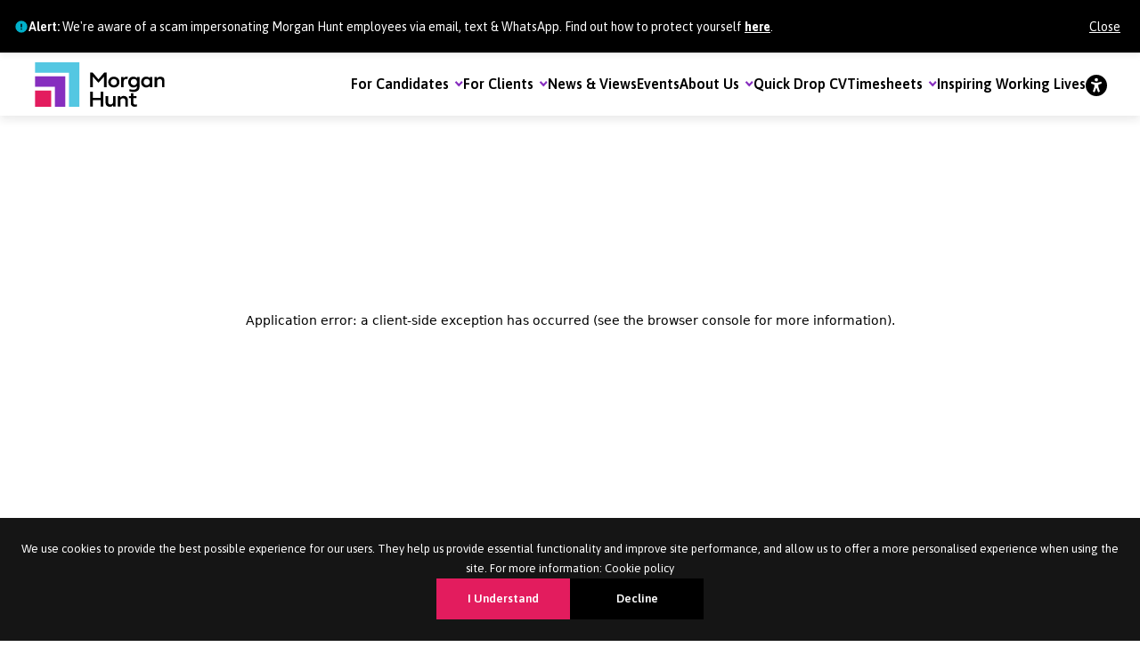

--- FILE ---
content_type: text/html
request_url: https://www.morganhunt.com/jobs/search
body_size: 50141
content:
<!DOCTYPE html><html lang="en"><head><meta charSet="utf-8"/><meta name="viewport" content="width=device-width"/><meta name="twitter:site" content="@Morgan_Hunt"/><meta property="og:image" content="https://www.morganhunt.com/images/og-image.jpg"/><meta property="og:site_name" content="Morgan Hunt"/><title>Job Search | Morgan Hunt</title><meta name="robots" content="index,follow"/><meta name="description" content="Start your job search with Morgan Hunt. Explore a wide range of opportunities across various sectors and find your next career move."/><meta name="twitter:card" content="summary_large_image"/><meta property="og:title" content="Job Search | Morgan Hunt"/><meta property="og:description" content="Start your job search with Morgan Hunt. Explore a wide range of opportunities across various sectors and find your next career move."/><meta property="og:url" content="https://www.morganhunt.com/jobs/search"/><meta property="og:type" content="website"/><meta property="og:locale" content="en"/><link rel="canonical" href="https://www.morganhunt.com/jobs/search"/><meta name="keywords" content="public sector opportunities, public sector jobs, public sector job listings, public sector vacancies, job search public sector, jobs in the public sector, public sector careers"/><meta name="next-head-count" content="16"/><link rel="apple-touch-icon" sizes="180x180" href="/apple-touch-icon.png"/><link rel="icon" type="image/png" sizes="32x32" href="/favicon-32x32.png"/><link rel="icon" type="image/png" sizes="16x16" href="/favicon-16x16.png"/><link rel="manifest" href="/site.webmanifest"/><meta name="msapplication-TileColor" content="#da532c"/><meta name="theme-color" content="#ffffff"/><link rel="preconnect" href="https://fonts.googleapis.com"/><link rel="preconnect" href="https://fonts.gstatic.com"/><script async="" src="https://www.googletagmanager.com/gtag/js?id=G-RZ9XLVQ0TV"></script><script>
              window.dataLayer = window.dataLayer || [];
              function gtag(){dataLayer.push(arguments);}
              gtag('js', new Date());
              gtag('config', 'G-RZ9XLVQ0TV');
          </script><link rel="preconnect" href="https://fonts.gstatic.com" crossorigin /><link data-next-font="" rel="preconnect" href="/" crossorigin="anonymous"/><script id="bh" data-nscript="beforeInteractive">
				 window.hfAccountId = "afa4257e-a3fe-4a15-8b8a-a6aa5c5936a5";
				 window.hfDomain = "https://api.herefish.com";
				 (function() {
					 var hf = document.createElement('script'); hf.type = 'text/javascript'; hf.async = true;
					 hf.src = window.hfDomain + '/scripts/hf.js';
					 var s = document.getElementsByTagName('script')[0]; s.parentNode.insertBefore(hf, s);
				 })();
				</script><link rel="preload" href="/_next/static/css/a3e4e74ed5573a05.css" as="style"/><link rel="stylesheet" href="/_next/static/css/a3e4e74ed5573a05.css" data-n-g=""/><link rel="preload" href="/_next/static/css/ef46db3751d8e999.css" as="style"/><link rel="stylesheet" href="/_next/static/css/ef46db3751d8e999.css" data-n-p=""/><link rel="preload" href="/_next/static/css/c5ae8d6305ffb23f.css" as="style"/><link rel="stylesheet" href="/_next/static/css/c5ae8d6305ffb23f.css" data-n-p=""/><noscript data-n-css=""></noscript><script defer="" nomodule="" src="/_next/static/chunks/polyfills-42372ed130431b0a.js"></script><script src="/_next/static/chunks/webpack-73ea5c6de0f18cb6.js" defer=""></script><script src="/_next/static/chunks/framework-b1eb7db524662506.js" defer=""></script><script src="/_next/static/chunks/main-d1ad315baaaf0408.js" defer=""></script><script src="/_next/static/chunks/pages/_app-d0a632ed2d2d11e4.js" defer=""></script><script src="/_next/static/chunks/136932d1-7a2dfa8e1f75b86b.js" defer=""></script><script src="/_next/static/chunks/4266-4561148b2dd6dc13.js" defer=""></script><script src="/_next/static/chunks/1154-e48e9a3c3d065bb7.js" defer=""></script><script src="/_next/static/chunks/6407-28eb623265eb7126.js" defer=""></script><script src="/_next/static/chunks/9437-442361a9a42b4bd7.js" defer=""></script><script src="/_next/static/chunks/7458-a241b9af09540919.js" defer=""></script><script src="/_next/static/chunks/pages/jobs/search-358978f940cbb839.js" defer=""></script><script src="/_next/static/ov1IxzN0cuEpTW5cTco9F/_buildManifest.js" defer=""></script><script src="/_next/static/ov1IxzN0cuEpTW5cTco9F/_ssgManifest.js" defer=""></script><style data-href="https://fonts.googleapis.com/css2?family=Asap:ital,wght@0,100..900;1,100..900&family=Zilla+Slab:ital,wght@0,300;0,400;0,500;0,600;0,700;1,300;1,400;1,500;1,600;1,700&display=swap">@font-face{font-family:'Asap';font-style:italic;font-weight:100;font-stretch:normal;font-display:swap;src:url(https://fonts.gstatic.com/l/font?kit=KFOMCniXp96ayz4E7kSn66aGLdTylUAMQXC89YmC2DPNWubEbGmQ&skey=ed90f3b9cc892982&v=v34) format('woff')}@font-face{font-family:'Asap';font-style:italic;font-weight:200;font-stretch:normal;font-display:swap;src:url(https://fonts.gstatic.com/l/font?kit=KFOMCniXp96ayz4E7kSn66aGLdTylUAMQXC89YmC2DPNWuZEbWmQ&skey=ed90f3b9cc892982&v=v34) format('woff')}@font-face{font-family:'Asap';font-style:italic;font-weight:300;font-stretch:normal;font-display:swap;src:url(https://fonts.gstatic.com/l/font?kit=KFOMCniXp96ayz4E7kSn66aGLdTylUAMQXC89YmC2DPNWuaabWmQ&skey=ed90f3b9cc892982&v=v34) format('woff')}@font-face{font-family:'Asap';font-style:italic;font-weight:400;font-stretch:normal;font-display:swap;src:url(https://fonts.gstatic.com/l/font?kit=KFOMCniXp96ayz4E7kSn66aGLdTylUAMQXC89YmC2DPNWubEbWmQ&skey=ed90f3b9cc892982&v=v34) format('woff')}@font-face{font-family:'Asap';font-style:italic;font-weight:500;font-stretch:normal;font-display:swap;src:url(https://fonts.gstatic.com/l/font?kit=KFOMCniXp96ayz4E7kSn66aGLdTylUAMQXC89YmC2DPNWub2bWmQ&skey=ed90f3b9cc892982&v=v34) format('woff')}@font-face{font-family:'Asap';font-style:italic;font-weight:600;font-stretch:normal;font-display:swap;src:url(https://fonts.gstatic.com/l/font?kit=KFOMCniXp96ayz4E7kSn66aGLdTylUAMQXC89YmC2DPNWuYaammQ&skey=ed90f3b9cc892982&v=v34) format('woff')}@font-face{font-family:'Asap';font-style:italic;font-weight:700;font-stretch:normal;font-display:swap;src:url(https://fonts.gstatic.com/l/font?kit=KFOMCniXp96ayz4E7kSn66aGLdTylUAMQXC89YmC2DPNWuYjammQ&skey=ed90f3b9cc892982&v=v34) format('woff')}@font-face{font-family:'Asap';font-style:italic;font-weight:800;font-stretch:normal;font-display:swap;src:url(https://fonts.gstatic.com/l/font?kit=KFOMCniXp96ayz4E7kSn66aGLdTylUAMQXC89YmC2DPNWuZEammQ&skey=ed90f3b9cc892982&v=v34) format('woff')}@font-face{font-family:'Asap';font-style:italic;font-weight:900;font-stretch:normal;font-display:swap;src:url(https://fonts.gstatic.com/l/font?kit=KFOMCniXp96ayz4E7kSn66aGLdTylUAMQXC89YmC2DPNWuZtammQ&skey=ed90f3b9cc892982&v=v34) format('woff')}@font-face{font-family:'Asap';font-style:normal;font-weight:100;font-stretch:normal;font-display:swap;src:url(https://fonts.gstatic.com/l/font?kit=KFOOCniXp96a4Tc2DaTeuDAoKsE617JFc49knOIYdjTYkqQsLQ&skey=1e05f6b66acebc28&v=v34) format('woff')}@font-face{font-family:'Asap';font-style:normal;font-weight:200;font-stretch:normal;font-display:swap;src:url(https://fonts.gstatic.com/l/font?kit=KFOOCniXp96a4Tc2DaTeuDAoKsE617JFc49knOIYdjTYEqUsLQ&skey=1e05f6b66acebc28&v=v34) format('woff')}@font-face{font-family:'Asap';font-style:normal;font-weight:300;font-stretch:normal;font-display:swap;src:url(https://fonts.gstatic.com/l/font?kit=KFOOCniXp96a4Tc2DaTeuDAoKsE617JFc49knOIYdjTYzKUsLQ&skey=1e05f6b66acebc28&v=v34) format('woff')}@font-face{font-family:'Asap';font-style:normal;font-weight:400;font-stretch:normal;font-display:swap;src:url(https://fonts.gstatic.com/l/font?kit=KFOOCniXp96a4Tc2DaTeuDAoKsE617JFc49knOIYdjTYkqUsLQ&skey=1e05f6b66acebc28&v=v34) format('woff')}@font-face{font-family:'Asap';font-style:normal;font-weight:500;font-stretch:normal;font-display:swap;src:url(https://fonts.gstatic.com/l/font?kit=KFOOCniXp96a4Tc2DaTeuDAoKsE617JFc49knOIYdjTYoKUsLQ&skey=1e05f6b66acebc28&v=v34) format('woff')}@font-face{font-family:'Asap';font-style:normal;font-weight:600;font-stretch:normal;font-display:swap;src:url(https://fonts.gstatic.com/l/font?kit=KFOOCniXp96a4Tc2DaTeuDAoKsE617JFc49knOIYdjTYTKIsLQ&skey=1e05f6b66acebc28&v=v34) format('woff')}@font-face{font-family:'Asap';font-style:normal;font-weight:700;font-stretch:normal;font-display:swap;src:url(https://fonts.gstatic.com/l/font?kit=KFOOCniXp96a4Tc2DaTeuDAoKsE617JFc49knOIYdjTYdaIsLQ&skey=1e05f6b66acebc28&v=v34) format('woff')}@font-face{font-family:'Asap';font-style:normal;font-weight:800;font-stretch:normal;font-display:swap;src:url(https://fonts.gstatic.com/l/font?kit=KFOOCniXp96a4Tc2DaTeuDAoKsE617JFc49knOIYdjTYEqIsLQ&skey=1e05f6b66acebc28&v=v34) format('woff')}@font-face{font-family:'Asap';font-style:normal;font-weight:900;font-stretch:normal;font-display:swap;src:url(https://fonts.gstatic.com/l/font?kit=KFOOCniXp96a4Tc2DaTeuDAoKsE617JFc49knOIYdjTYO6IsLQ&skey=1e05f6b66acebc28&v=v34) format('woff')}@font-face{font-family:'Zilla Slab';font-style:italic;font-weight:300;font-display:swap;src:url(https://fonts.gstatic.com/l/font?kit=dFanZfeM_74wlPZtksIFaj8CVHapXQ&skey=2edace82e38b93fe&v=v12) format('woff')}@font-face{font-family:'Zilla Slab';font-style:italic;font-weight:400;font-display:swap;src:url(https://fonts.gstatic.com/l/font?kit=dFa4ZfeM_74wlPZtksIFaj86-w&skey=9ce6a510b53c4ae1&v=v12) format('woff')}@font-face{font-family:'Zilla Slab';font-style:italic;font-weight:500;font-display:swap;src:url(https://fonts.gstatic.com/l/font?kit=dFanZfeM_74wlPZtksIFaj8CDHepXQ&skey=c3d6da9ec551b3ac&v=v12) format('woff')}@font-face{font-family:'Zilla Slab';font-style:italic;font-weight:600;font-display:swap;src:url(https://fonts.gstatic.com/l/font?kit=dFanZfeM_74wlPZtksIFaj8CIHCpXQ&skey=3a4040de6e68062&v=v12) format('woff')}@font-face{font-family:'Zilla Slab';font-style:italic;font-weight:700;font-display:swap;src:url(https://fonts.gstatic.com/l/font?kit=dFanZfeM_74wlPZtksIFaj8CRHGpXQ&skey=31b1451cc7b95f1d&v=v12) format('woff')}@font-face{font-family:'Zilla Slab';font-style:normal;font-weight:300;font-display:swap;src:url(https://fonts.gstatic.com/l/font?kit=dFa5ZfeM_74wlPZtksIFYpEY2Hc&skey=ca4b45fc2d8284fd&v=v12) format('woff')}@font-face{font-family:'Zilla Slab';font-style:normal;font-weight:400;font-display:swap;src:url(https://fonts.gstatic.com/l/font?kit=dFa6ZfeM_74wlPZtksIFWj4&skey=f5798da7f6ea645a&v=v12) format('woff')}@font-face{font-family:'Zilla Slab';font-style:normal;font-weight:500;font-display:swap;src:url(https://fonts.gstatic.com/l/font?kit=dFa5ZfeM_74wlPZtksIFYskZ2Hc&skey=fa8b38d9fb8245bc&v=v12) format('woff')}@font-face{font-family:'Zilla Slab';font-style:normal;font-weight:600;font-display:swap;src:url(https://fonts.gstatic.com/l/font?kit=dFa5ZfeM_74wlPZtksIFYuUe2Hc&skey=b142959be4274cbf&v=v12) format('woff')}@font-face{font-family:'Zilla Slab';font-style:normal;font-weight:700;font-display:swap;src:url(https://fonts.gstatic.com/l/font?kit=dFa5ZfeM_74wlPZtksIFYoEf2Hc&skey=fa01195928aed3f7&v=v12) format('woff')}@font-face{font-family:'Asap';font-style:italic;font-weight:100 900;font-stretch:100%;font-display:swap;src:url(https://fonts.gstatic.com/s/asap/v34/KFO7CniXp96ayz4E7kSn66aGLdTylUAMa3OUBHMdazTgWw.woff2) format('woff2');unicode-range:U+0102-0103,U+0110-0111,U+0128-0129,U+0168-0169,U+01A0-01A1,U+01AF-01B0,U+0300-0301,U+0303-0304,U+0308-0309,U+0323,U+0329,U+1EA0-1EF9,U+20AB}@font-face{font-family:'Asap';font-style:italic;font-weight:100 900;font-stretch:100%;font-display:swap;src:url(https://fonts.gstatic.com/s/asap/v34/KFO7CniXp96ayz4E7kSn66aGLdTylUAMa3KUBHMdazTgWw.woff2) format('woff2');unicode-range:U+0100-02BA,U+02BD-02C5,U+02C7-02CC,U+02CE-02D7,U+02DD-02FF,U+0304,U+0308,U+0329,U+1D00-1DBF,U+1E00-1E9F,U+1EF2-1EFF,U+2020,U+20A0-20AB,U+20AD-20C0,U+2113,U+2C60-2C7F,U+A720-A7FF}@font-face{font-family:'Asap';font-style:italic;font-weight:100 900;font-stretch:100%;font-display:swap;src:url(https://fonts.gstatic.com/s/asap/v34/KFO7CniXp96ayz4E7kSn66aGLdTylUAMa3yUBHMdazQ.woff2) format('woff2');unicode-range:U+0000-00FF,U+0131,U+0152-0153,U+02BB-02BC,U+02C6,U+02DA,U+02DC,U+0304,U+0308,U+0329,U+2000-206F,U+20AC,U+2122,U+2191,U+2193,U+2212,U+2215,U+FEFF,U+FFFD}@font-face{font-family:'Asap';font-style:normal;font-weight:100 900;font-stretch:100%;font-display:swap;src:url(https://fonts.gstatic.com/s/asap/v34/KFO9CniXp96a4Tc2DaTeuDAoKsE615hGW36eA1EfWzU.woff2) format('woff2');unicode-range:U+0102-0103,U+0110-0111,U+0128-0129,U+0168-0169,U+01A0-01A1,U+01AF-01B0,U+0300-0301,U+0303-0304,U+0308-0309,U+0323,U+0329,U+1EA0-1EF9,U+20AB}@font-face{font-family:'Asap';font-style:normal;font-weight:100 900;font-stretch:100%;font-display:swap;src:url(https://fonts.gstatic.com/s/asap/v34/KFO9CniXp96a4Tc2DaTeuDAoKsE615hHW36eA1EfWzU.woff2) format('woff2');unicode-range:U+0100-02BA,U+02BD-02C5,U+02C7-02CC,U+02CE-02D7,U+02DD-02FF,U+0304,U+0308,U+0329,U+1D00-1DBF,U+1E00-1E9F,U+1EF2-1EFF,U+2020,U+20A0-20AB,U+20AD-20C0,U+2113,U+2C60-2C7F,U+A720-A7FF}@font-face{font-family:'Asap';font-style:normal;font-weight:100 900;font-stretch:100%;font-display:swap;src:url(https://fonts.gstatic.com/s/asap/v34/KFO9CniXp96a4Tc2DaTeuDAoKsE615hJW36eA1Ef.woff2) format('woff2');unicode-range:U+0000-00FF,U+0131,U+0152-0153,U+02BB-02BC,U+02C6,U+02DA,U+02DC,U+0304,U+0308,U+0329,U+2000-206F,U+20AC,U+2122,U+2191,U+2193,U+2212,U+2215,U+FEFF,U+FFFD}@font-face{font-family:'Zilla Slab';font-style:italic;font-weight:300;font-display:swap;src:url(https://fonts.gstatic.com/s/zillaslab/v12/dFanZfeM_74wlPZtksIFaj8CVHaZV3B3X6_0f1Nk.woff2) format('woff2');unicode-range:U+0100-02BA,U+02BD-02C5,U+02C7-02CC,U+02CE-02D7,U+02DD-02FF,U+0304,U+0308,U+0329,U+1D00-1DBF,U+1E00-1E9F,U+1EF2-1EFF,U+2020,U+20A0-20AB,U+20AD-20C0,U+2113,U+2C60-2C7F,U+A720-A7FF}@font-face{font-family:'Zilla Slab';font-style:italic;font-weight:300;font-display:swap;src:url(https://fonts.gstatic.com/s/zillaslab/v12/dFanZfeM_74wlPZtksIFaj8CVHaZWXB3X6_0fw.woff2) format('woff2');unicode-range:U+0000-00FF,U+0131,U+0152-0153,U+02BB-02BC,U+02C6,U+02DA,U+02DC,U+0304,U+0308,U+0329,U+2000-206F,U+20AC,U+2122,U+2191,U+2193,U+2212,U+2215,U+FEFF,U+FFFD}@font-face{font-family:'Zilla Slab';font-style:italic;font-weight:400;font-display:swap;src:url(https://fonts.gstatic.com/s/zillaslab/v12/dFa4ZfeM_74wlPZtksIFaj8K8VSMdFJ6dZX9.woff2) format('woff2');unicode-range:U+0100-02BA,U+02BD-02C5,U+02C7-02CC,U+02CE-02D7,U+02DD-02FF,U+0304,U+0308,U+0329,U+1D00-1DBF,U+1E00-1E9F,U+1EF2-1EFF,U+2020,U+20A0-20AB,U+20AD-20C0,U+2113,U+2C60-2C7F,U+A720-A7FF}@font-face{font-family:'Zilla Slab';font-style:italic;font-weight:400;font-display:swap;src:url(https://fonts.gstatic.com/s/zillaslab/v12/dFa4ZfeM_74wlPZtksIFaj8K_1SMdFJ6dQ.woff2) format('woff2');unicode-range:U+0000-00FF,U+0131,U+0152-0153,U+02BB-02BC,U+02C6,U+02DA,U+02DC,U+0304,U+0308,U+0329,U+2000-206F,U+20AC,U+2122,U+2191,U+2193,U+2212,U+2215,U+FEFF,U+FFFD}@font-face{font-family:'Zilla Slab';font-style:italic;font-weight:500;font-display:swap;src:url(https://fonts.gstatic.com/s/zillaslab/v12/dFanZfeM_74wlPZtksIFaj8CDHeZV3B3X6_0f1Nk.woff2) format('woff2');unicode-range:U+0100-02BA,U+02BD-02C5,U+02C7-02CC,U+02CE-02D7,U+02DD-02FF,U+0304,U+0308,U+0329,U+1D00-1DBF,U+1E00-1E9F,U+1EF2-1EFF,U+2020,U+20A0-20AB,U+20AD-20C0,U+2113,U+2C60-2C7F,U+A720-A7FF}@font-face{font-family:'Zilla Slab';font-style:italic;font-weight:500;font-display:swap;src:url(https://fonts.gstatic.com/s/zillaslab/v12/dFanZfeM_74wlPZtksIFaj8CDHeZWXB3X6_0fw.woff2) format('woff2');unicode-range:U+0000-00FF,U+0131,U+0152-0153,U+02BB-02BC,U+02C6,U+02DA,U+02DC,U+0304,U+0308,U+0329,U+2000-206F,U+20AC,U+2122,U+2191,U+2193,U+2212,U+2215,U+FEFF,U+FFFD}@font-face{font-family:'Zilla Slab';font-style:italic;font-weight:600;font-display:swap;src:url(https://fonts.gstatic.com/s/zillaslab/v12/dFanZfeM_74wlPZtksIFaj8CIHCZV3B3X6_0f1Nk.woff2) format('woff2');unicode-range:U+0100-02BA,U+02BD-02C5,U+02C7-02CC,U+02CE-02D7,U+02DD-02FF,U+0304,U+0308,U+0329,U+1D00-1DBF,U+1E00-1E9F,U+1EF2-1EFF,U+2020,U+20A0-20AB,U+20AD-20C0,U+2113,U+2C60-2C7F,U+A720-A7FF}@font-face{font-family:'Zilla Slab';font-style:italic;font-weight:600;font-display:swap;src:url(https://fonts.gstatic.com/s/zillaslab/v12/dFanZfeM_74wlPZtksIFaj8CIHCZWXB3X6_0fw.woff2) format('woff2');unicode-range:U+0000-00FF,U+0131,U+0152-0153,U+02BB-02BC,U+02C6,U+02DA,U+02DC,U+0304,U+0308,U+0329,U+2000-206F,U+20AC,U+2122,U+2191,U+2193,U+2212,U+2215,U+FEFF,U+FFFD}@font-face{font-family:'Zilla Slab';font-style:italic;font-weight:700;font-display:swap;src:url(https://fonts.gstatic.com/s/zillaslab/v12/dFanZfeM_74wlPZtksIFaj8CRHGZV3B3X6_0f1Nk.woff2) format('woff2');unicode-range:U+0100-02BA,U+02BD-02C5,U+02C7-02CC,U+02CE-02D7,U+02DD-02FF,U+0304,U+0308,U+0329,U+1D00-1DBF,U+1E00-1E9F,U+1EF2-1EFF,U+2020,U+20A0-20AB,U+20AD-20C0,U+2113,U+2C60-2C7F,U+A720-A7FF}@font-face{font-family:'Zilla Slab';font-style:italic;font-weight:700;font-display:swap;src:url(https://fonts.gstatic.com/s/zillaslab/v12/dFanZfeM_74wlPZtksIFaj8CRHGZWXB3X6_0fw.woff2) format('woff2');unicode-range:U+0000-00FF,U+0131,U+0152-0153,U+02BB-02BC,U+02C6,U+02DA,U+02DC,U+0304,U+0308,U+0329,U+2000-206F,U+20AC,U+2122,U+2191,U+2193,U+2212,U+2215,U+FEFF,U+FFFD}@font-face{font-family:'Zilla Slab';font-style:normal;font-weight:300;font-display:swap;src:url(https://fonts.gstatic.com/s/zillaslab/v12/dFa5ZfeM_74wlPZtksIFYpEY6H2pW3pwfa3Efg.woff2) format('woff2');unicode-range:U+0100-02BA,U+02BD-02C5,U+02C7-02CC,U+02CE-02D7,U+02DD-02FF,U+0304,U+0308,U+0329,U+1D00-1DBF,U+1E00-1E9F,U+1EF2-1EFF,U+2020,U+20A0-20AB,U+20AD-20C0,U+2113,U+2C60-2C7F,U+A720-A7FF}@font-face{font-family:'Zilla Slab';font-style:normal;font-weight:300;font-display:swap;src:url(https://fonts.gstatic.com/s/zillaslab/v12/dFa5ZfeM_74wlPZtksIFYpEY6HOpW3pwfa0.woff2) format('woff2');unicode-range:U+0000-00FF,U+0131,U+0152-0153,U+02BB-02BC,U+02C6,U+02DA,U+02DC,U+0304,U+0308,U+0329,U+2000-206F,U+20AC,U+2122,U+2191,U+2193,U+2212,U+2215,U+FEFF,U+FFFD}@font-face{font-family:'Zilla Slab';font-style:normal;font-weight:400;font-display:swap;src:url(https://fonts.gstatic.com/s/zillaslab/v12/dFa6ZfeM_74wlPZtksIFajQ6_V6LVlBKdA.woff2) format('woff2');unicode-range:U+0100-02BA,U+02BD-02C5,U+02C7-02CC,U+02CE-02D7,U+02DD-02FF,U+0304,U+0308,U+0329,U+1D00-1DBF,U+1E00-1E9F,U+1EF2-1EFF,U+2020,U+20A0-20AB,U+20AD-20C0,U+2113,U+2C60-2C7F,U+A720-A7FF}@font-face{font-family:'Zilla Slab';font-style:normal;font-weight:400;font-display:swap;src:url(https://fonts.gstatic.com/s/zillaslab/v12/dFa6ZfeM_74wlPZtksIFajo6_V6LVlA.woff2) format('woff2');unicode-range:U+0000-00FF,U+0131,U+0152-0153,U+02BB-02BC,U+02C6,U+02DA,U+02DC,U+0304,U+0308,U+0329,U+2000-206F,U+20AC,U+2122,U+2191,U+2193,U+2212,U+2215,U+FEFF,U+FFFD}@font-face{font-family:'Zilla Slab';font-style:normal;font-weight:500;font-display:swap;src:url(https://fonts.gstatic.com/s/zillaslab/v12/dFa5ZfeM_74wlPZtksIFYskZ6H2pW3pwfa3Efg.woff2) format('woff2');unicode-range:U+0100-02BA,U+02BD-02C5,U+02C7-02CC,U+02CE-02D7,U+02DD-02FF,U+0304,U+0308,U+0329,U+1D00-1DBF,U+1E00-1E9F,U+1EF2-1EFF,U+2020,U+20A0-20AB,U+20AD-20C0,U+2113,U+2C60-2C7F,U+A720-A7FF}@font-face{font-family:'Zilla Slab';font-style:normal;font-weight:500;font-display:swap;src:url(https://fonts.gstatic.com/s/zillaslab/v12/dFa5ZfeM_74wlPZtksIFYskZ6HOpW3pwfa0.woff2) format('woff2');unicode-range:U+0000-00FF,U+0131,U+0152-0153,U+02BB-02BC,U+02C6,U+02DA,U+02DC,U+0304,U+0308,U+0329,U+2000-206F,U+20AC,U+2122,U+2191,U+2193,U+2212,U+2215,U+FEFF,U+FFFD}@font-face{font-family:'Zilla Slab';font-style:normal;font-weight:600;font-display:swap;src:url(https://fonts.gstatic.com/s/zillaslab/v12/dFa5ZfeM_74wlPZtksIFYuUe6H2pW3pwfa3Efg.woff2) format('woff2');unicode-range:U+0100-02BA,U+02BD-02C5,U+02C7-02CC,U+02CE-02D7,U+02DD-02FF,U+0304,U+0308,U+0329,U+1D00-1DBF,U+1E00-1E9F,U+1EF2-1EFF,U+2020,U+20A0-20AB,U+20AD-20C0,U+2113,U+2C60-2C7F,U+A720-A7FF}@font-face{font-family:'Zilla Slab';font-style:normal;font-weight:600;font-display:swap;src:url(https://fonts.gstatic.com/s/zillaslab/v12/dFa5ZfeM_74wlPZtksIFYuUe6HOpW3pwfa0.woff2) format('woff2');unicode-range:U+0000-00FF,U+0131,U+0152-0153,U+02BB-02BC,U+02C6,U+02DA,U+02DC,U+0304,U+0308,U+0329,U+2000-206F,U+20AC,U+2122,U+2191,U+2193,U+2212,U+2215,U+FEFF,U+FFFD}@font-face{font-family:'Zilla Slab';font-style:normal;font-weight:700;font-display:swap;src:url(https://fonts.gstatic.com/s/zillaslab/v12/dFa5ZfeM_74wlPZtksIFYoEf6H2pW3pwfa3Efg.woff2) format('woff2');unicode-range:U+0100-02BA,U+02BD-02C5,U+02C7-02CC,U+02CE-02D7,U+02DD-02FF,U+0304,U+0308,U+0329,U+1D00-1DBF,U+1E00-1E9F,U+1EF2-1EFF,U+2020,U+20A0-20AB,U+20AD-20C0,U+2113,U+2C60-2C7F,U+A720-A7FF}@font-face{font-family:'Zilla Slab';font-style:normal;font-weight:700;font-display:swap;src:url(https://fonts.gstatic.com/s/zillaslab/v12/dFa5ZfeM_74wlPZtksIFYoEf6HOpW3pwfa0.woff2) format('woff2');unicode-range:U+0000-00FF,U+0131,U+0152-0153,U+02BB-02BC,U+02C6,U+02DA,U+02DC,U+0304,U+0308,U+0329,U+2000-206F,U+20AC,U+2122,U+2191,U+2193,U+2212,U+2215,U+FEFF,U+FFFD}</style></head><body><div id="__next"><header class="styles_root__eN_sD" id="header"><div style="position:relative;top:0;width:100%;z-index:9;background-color:black;color:#fff;padding:8px 16px;font-size:14px;border-bottom:1px solid #ddd;display:flex;align-items:center;justify-content:space-between;box-shadow:0px 4px 6px rgba(0, 0, 0, 0.05);height:60px;font-family:&#x27;Asap&#x27;, sans-serif"><div style="display:flex;align-items:center;gap:8px"><svg width="16" height="16" fill="#00b0ca" viewBox="0 0 24 24"><path d="M12 2a10 10 0 1010 10A10.011 10.011 0 0012 2zm1 15h-2v-2h2zm0-4h-2V7h2z"></path></svg><span><strong>Alert:</strong> We&#x27;re aware of a scam impersonating Morgan Hunt employees via email, text &amp; WhatsApp. Find out how to protect yourself<!-- --> <a href="https://www.morganhunt.com/news-and-views/protect-yourself-from-recruitment-scams"><span style="text-decoration:underline;font-weight:bold;color:#fff">here</span></a>.</span></div><button style="margin-left:16px;background:none;border:none;color:#fff;text-decoration:underline;cursor:pointer;font-size:14px" aria-label="Close alert">Close</button></div><div class="d-flex wrapper align-items-center justify-content-between"><a class="logo" aria-label="Morgan Hunt" title="Morgan Hunt" href="/"><svg xmlns="http://www.w3.org/2000/svg" fill="none" viewBox="0 0 204 70"><g clip-path="url(#logo_svg__a)"><path fill="#E31C5E" d="M0 70h25.656V44.332H0z"></path><path fill="#862EBF" d="M0 22.176v16.316h31.497V70h16.34V22.176z"></path><path fill="#54C7E2" d="M0 0v16.336h53.66V70H70V0z"></path><path fill="#000" d="M196.23 26.248c2.286 0 3.776 1.518 3.776 3.863v9.144H204V28.969c0-3.804-2.583-6.346-6.418-6.346-2.325 0-4.074.788-5.326 2.385l-.159.197-.099-2.227h-3.776v16.278h3.975v-9.144c0-2.64 2.086-3.863 4.033-3.863" class="logo_svg__character"></path><path fill="#000" fill-rule="evenodd" d="M184.725 22.977v16.278h-3.895l-.119-2.207-.139.177c-1.172 1.479-3.318 2.385-5.623 2.385-4.59 0-7.909-3.587-7.909-8.533 0-4.888 3.319-8.455 7.909-8.455 2.563 0 4.292.73 5.623 2.385l.159.197.099-2.227zm-4.014 8.1c0-2.878-2.046-4.987-4.888-4.987-2.802 0-4.829 2.11-4.829 4.987 0 2.936 2.027 5.065 4.829 5.065 2.782 0 4.888-2.168 4.888-5.065M154.919 46.626c-2.782 0-5.147-.67-6.478-1.3l.457-3.292c1.47.67 3.795 1.124 5.723 1.124 2.941 0 5.901-1.34 5.901-4.336v-1.754l-.159.217c-1.172 1.616-2.901 2.325-5.623 2.325-4.61 0-7.948-3.587-7.948-8.514 0-4.986 3.278-8.474 7.948-8.474 2.484 0 4.471.828 5.703 2.385l.139.197.099-2.227h3.816V38.94c0 3.548-2.504 7.686-9.578 7.686m5.643-15.55c0-2.818-2.106-4.966-4.888-4.966-2.822 0-4.868 2.09-4.868 4.967s2.106 5.045 4.868 5.045c2.782 0 4.888-2.168 4.888-5.045" class="logo_svg__character" clip-rule="evenodd"></path><path fill="#000" d="M143.851 26.09c.616 0 1.212.099 1.868.296l.318-3.449a6.2 6.2 0 0 0-1.928-.315c-2.106 0-3.775.985-4.511 2.621l-.159.355-.099-2.621h-3.855v16.278h4.014V30.9c0-2.995 1.629-4.809 4.352-4.809M112.832 39.256V16h-3.716l-9.16 10.8-.08-.079L90.736 16H87v23.255h4.233V22.583l8.465 9.401h.516l8.406-9.42v16.693z" class="logo_svg__character"></path><path fill="#000" fill-rule="evenodd" d="M132.961 31.116c0 4.848-3.775 8.494-8.802 8.494-5.008 0-8.783-3.646-8.783-8.494s3.775-8.494 8.783-8.494c5.027 0 8.802 3.646 8.802 8.494m-3.974 0c0-2.858-2.027-4.947-4.828-4.947s-4.829 2.09-4.829 4.947c0 2.877 2.027 4.967 4.829 4.967s4.828-2.09 4.828-4.967" class="logo_svg__character" clip-rule="evenodd"></path><path fill="#000" d="M117.601 70c2.305 0 4.054-.788 5.326-2.404l.139-.178.099 2.227h3.795V53.347h-3.994v9.144c0 2.66-2.086 3.863-4.033 3.863-2.286 0-3.756-1.517-3.756-3.863v-9.144h-4.014v10.307c0 3.784 2.583 6.346 6.438 6.346M138.466 56.56c2.285 0 3.755 1.497 3.755 3.842v9.145h4.014V59.259c0-3.803-2.583-6.346-6.438-6.346-2.305 0-4.054.789-5.325 2.385l-.139.197-.1-2.227h-3.795v16.279h3.994v-9.145c0-2.64 2.086-3.843 4.034-3.843M157.601 66.453c-1.808 0-2.782-1.006-2.782-2.799v-7.193h4.809v-3.193H154.7v-4.493h-3.855v4.493h-2.881v3.193h2.861v7.843c0 3.548 2.186 5.597 5.982 5.597 1.271 0 2.801-.236 3.795-.571l-.358-3.212c-.874.197-1.828.335-2.643.335M107.686 69.547V46.29h-4.213v9.618h-12.24V46.29H87v23.256h4.233v-10.09h12.24v10.09z" class="logo_svg__character"></path></g><defs><clipPath id="logo_svg__a"><path fill="#fff" d="M0 0h204v70H0z"></path></clipPath></defs></svg></a><button class="mobile-nav-toggle d-lg-none " title="Menu" aria-label="Menu"><span>Menu</span></button><div class="d-none d-lg-flex align-items-center gap-5"><ul class="list-unstyled d-flex m-0 gap-4 main-navigation"><li class="navItem with-children"><a href="/for-candidates">For Candidates</a></li><li class="navItem with-children"><a href="/sector/for-clients">For Clients</a></li><li class="navItem "><a href="/news-and-views">News &amp; Views</a></li><li class="navItem "><a href="/events">Events</a></li><li class="navItem with-children"><a href="/about-us">About Us</a></li><li class="navItem "><a href="/quick-drop-cv">Quick Drop CV</a></li><li class="navItem with-children"><a href="">Timesheets</a></li><li class="navItem "><a href="/podcasts">Inspiring Working Lives</a></li></ul><a href="/accessibility" class="accessibility" aria-label="Accessibility" title="Accessibility"><svg xmlns="http://www.w3.org/2000/svg" width="24" height="24" fill="none"><g clip-path="url(#accesibility_svg__a)"><path fill="#000" d="M0 12a12 12 0 1 1 24 0 12 12 0 0 1-24 0m7.57-4.036a1.124 1.124 0 1 0-.886 2.067l.558.24c.811.346 1.65.604 2.513.763v2.349c0 .201-.033.403-.099.59L8.311 18.01a1.126 1.126 0 1 0 2.137.713l1.144-3.431a.434.434 0 0 1 .825 0l1.144 3.43a1.126 1.126 0 1 0 2.137-.712l-1.345-4.036a1.8 1.8 0 0 1-.098-.59v-2.344a12 12 0 0 0 2.512-.764l.558-.24a1.124 1.124 0 1 0-.886-2.066l-.562.234a9.82 9.82 0 0 1-7.754 0l-.557-.239zM12 7.5a1.875 1.875 0 1 0 0-3.75 1.875 1.875 0 0 0 0 3.75"></path></g><defs><clipPath id="accesibility_svg__a"><path fill="#fff" d="M0 0h24v24H0z"></path></clipPath></defs></svg></a></div></div><div class="px-5 dropdownMainWrapper"><div class="dropdownItem"><div class="dropdownMenu"><div class="dropdownNavigations"><div class="d-flex flex-wrap flex-lg-nowrap gap-4"><div class="child-nav h-100"><div><div class="sub-item-parent no-link">Featured Links</div></div><div><a class="sub-item" href="/register">Register</a></div><div><a class="sub-item" href="https://morganhunt.my.site.com/mywagePortal/s/login/" target="_blank" rel="noopener noreferrer">Submit your Timesheet</a></div><div><a class="sub-item" href="/refer-a-friend">Refer a Friend</a></div><div><a class="sub-item" href="/candidate-testimonials">Candidate Testimonials</a></div><div><a class="sub-item" href="https://www.morganhunt.com/bljb">Black Leadership Job Board</a></div><div><a class="sub-item" href="/career-transition-services">Career Transition Services</a></div><div><a class="sub-item" href="/free-resources?resource=ab5e2361-8e02-47ea-b544-02fafe08b67c">Free Resources</a></div><div><a class="sub-item" href="/pentagontalent">Pentagon Talent</a></div></div><div class="child-nav h-100"><div><a class="sub-item-parent" href="/candidate-services">Candidate Services</a></div><div><a class="sub-item" href="/candidate-services/statutory-pay">Statutory pay</a></div><div><a class="sub-item" href="/candidate-services/compliance">Compliance</a></div><div class="sub-child-nav"><div><div><a class="sub-item-parent" href="/career-advice">Career Advice</a></div><div><a class="sub-item" href="/career-advice?resource=3744d149-35cc-40b3-b177-473df8da8387">Starting a New Role</a></div><div><a class="sub-item" href="/career-advice?resource=5a6caff5-7617-41fc-b30a-d8dfa7129fd0">Preparing for Success</a></div><div><a class="sub-item" href="/career-advice?resource=8da637d5-78d5-4e9a-9624-1f710a66fb0c">Growth and Development</a></div><div><a class="sub-item" href="/career-advice?resource=30e9d91d-593c-4337-930d-766f1c5a7276">Navigating Challenges</a></div><div><a class="sub-item" href="/career-advice?resource=6273986d-4bf5-4df8-82f0-376b64d9c492">Advancing Your Career</a></div></div></div></div><div class="child-nav h-100"><div><div class="sub-item-parent no-link">Job Search By Profession</div></div><div class="d-flex dual-column-wrapper"><div class="col-6 px-2"><div><a class="sub-item" href="/jobs/search#/admin-customer-service/">Admin &amp; Customer Service</a></div><div><a class="sub-item" href="/jobs/search#/catering/catering-cleaning-logistics/cleaning/driving">Catering, Cleaning &amp; Logistics</a></div><div><a class="sub-item" href="/jobs/search#/charity-fundraising">Charity &amp; Fundraising</a></div><div><a class="sub-item" href="/jobs/search#/construction-property-engineering">Construction, Property &amp; Engineering</a></div><div><a class="sub-item" href="/jobs/search#/further-education">Further Education</a></div><div><a class="sub-item" href="/jobs/search#/finance-procurement-legal">Finance, Procurement &amp; Legal</a></div></div><div class="col-6 px-2"><div><a class="sub-item" href="/jobs/search#/housing-revenues-benefits">Housing, Revenues &amp; Benefits</a></div><div><a class="sub-item" href="/jobs/search#/hr-marketing-sales">HR, Marketing &amp; Sales</a></div><div><a class="sub-item" href="/jobs/search#/leadership">Leadership</a></div><div><a class="sub-item" href="/jobs/search#/policy-public-affairs">Policy &amp; Public Affairs</a></div><div><a class="sub-item" href="/jobs/search#/social-care-health">Social Care &amp; Health</a></div><div><a class="sub-item" href="/jobs/search#/technology-it">Technology &amp; IT</a></div></div></div></div></div></div></div></div><div class="dropdownItem"><div class="dropdownMenu"><div class="dropdownNavigations"><div class="d-flex flex-wrap flex-lg-nowrap gap-4"><div class="child-nav h-100"><div><div class="sub-item-parent no-link">Featured Links</div></div><div><a class="sub-item" href="https://morganhunt.my.site.com/client/s/login/?ec=302&amp;startURL=%2Fclient%2Fs%2F" target="_blank" rel="noopener noreferrer">Approve your Timesheet</a></div><div><a class="sub-item" href="/refer-a-friend">Refer a Friend</a></div><div><a class="sub-item" href="/employer-testimonials">Client Testimonials</a></div><div><a class="sub-item" href="/blackleadershipjobboard">Black Leadership Job Board</a></div><div><a class="sub-item" href="/outplacement-services">Outplacement Services</a></div><div><a class="sub-item" href="/pentagontalent">Pentagon Talent</a></div><div><a class="sub-item" href="/free-resources?resource=8b23dbb9-fbc4-4073-90b0-5d2e9ee16c41">Free Resources</a></div><div><a class="sub-item" href="https://www.morganhunt.com/awards-and-accreditations">Awards &amp; Accreditations</a></div></div><div class="child-nav h-100"><div><div class="sub-item-parent no-link">Sectors In Which We Recruit</div></div><div><a class="sub-item" href="/sector/charity">Charity</a></div><div><a class="sub-item" href="/sector/education">Education</a></div><div><a class="sub-item" href="/sector/finance">Finance</a></div><div><a class="sub-item" href="/sector/government">Local Government</a></div><div><a class="sub-item" href="/sector/central-government">Central Government</a></div><div><a class="sub-item" href="/sector/housing">Housing</a></div><div><a class="sub-item" href="/sector/professional-services">Professional Services</a></div><div><a class="sub-item" href="/sector/property-construction">Property &amp; Construction</a></div><div><a class="sub-item" href="/sector/revenues-benefits">Revenues &amp; Benefits</a></div><div><a class="sub-item" href="/sector/social-care-health">Social Care &amp; Health</a></div><div><a class="sub-item" href="/sector/technology">Technology</a></div></div><div class="child-nav h-100"><div><div class="sub-item-parent no-link">Recruitment Solutions</div></div><div class="d-flex dual-column-wrapper"><div class="col-6 px-2"><div><a class="sub-item" href="/frameworks">Frameworks</a></div><div><a class="sub-item" href="/employer-branded-package">Employer Branded Package</a></div><div><a class="sub-item" href="/rpo">RPO</a></div><div><a class="sub-item" href="/talent-assessment">Talent Assessment</a></div><div><a class="sub-item" href="/employer-testimonials">Employer Testimonials</a></div></div><div class="col-6 px-2"><div><a class="sub-item" href="/statement-of-work">Statement of Work (SOW)</a></div><div><a class="sub-item" href="/diversity-and-inclusion-consultancy">Diversity &amp; Inclusion Consultancy</a></div><div><a class="sub-item" href="/talentroom">Talent Room</a></div><div><a class="sub-item" href="/talent-bank-solutions">Talent Bank Solutions</a></div><div><a class="sub-item" href="/case-studies">Case Studies</a></div></div></div></div><div class="child-nav h-100"><div><a class="sub-item-parent" href="/executive-search">Executive Search</a></div><div><a class="sub-item" href="/executive-search/property-and-facilities">Property &amp; Facilities</a></div><div><a class="sub-item" href="/executive-search/education">Education</a></div><div><a class="sub-item" href="/executive-search/charity-and-not-for-profit">Charity and Not for Profit</a></div><div><a class="sub-item" href="/executive-search/housing">Housing</a></div><div><a class="sub-item" href="our-featured-employers">Our Featured Employers</a></div></div></div></div></div></div><div class="dropdownItem no-children"><div class="dropdownMenu"><div class="dropdownNavigations"><div class="d-flex flex-wrap flex-lg-nowrap gap-4"></div></div></div></div><div class="dropdownItem no-children"><div class="dropdownMenu"><div class="dropdownNavigations"><div class="d-flex flex-wrap flex-lg-nowrap gap-4"></div></div></div></div><div class="dropdownItem"><div class="dropdownMenu"><div class="dropdownNavigations"><div class="d-flex flex-wrap flex-lg-nowrap gap-4"><div class="child-nav h-100"><div><a class="sub-item-parent" href="/work-for-us">Join Us</a></div><div><a class="sub-item" href="/our-culture-and-people">Culture &amp; People</a></div><div><a class="sub-item" href="/perks-and-benefits">Perks &amp; Benefits</a></div><div><a class="sub-item" href="/career-progression">Career Progression</a></div><div><a class="sub-item" href="/join-us">Current Jobs</a></div></div><div class="child-nav h-100"><div><a class="sub-item-parent" href="/our-team">Teams &amp; Offices</a></div><div><a class="sub-item" href="/meet-the-team">Meet the Team</a></div><div><a class="sub-item" href="/offices/london">London</a></div><div><a class="sub-item" href="/offices/glasgow">Glasgow</a></div><div><a class="sub-item" href="/offices/manchester">Manchester</a></div><div><a class="sub-item" href="/offices/birmingham">Birmingham</a></div></div><div class="child-nav h-100"><div><a class="sub-item-parent" href="/csr">Corporate Social Responsibility (CSR)</a></div><div class="d-flex dual-column-wrapper"><div class="col-6 px-2"><div><a class="sub-item" href="/csr/sustainability">Sustainability</a></div><div><a class="sub-item" href="/csr/charity-and-volunteering">Charity &amp; Volunteering</a></div><div><a class="sub-item" href="/carbon-reduction-plan">Carbon Reduction Plan</a></div><div><a class="sub-item" href="/accessibility">Accessibility</a></div></div><div class="col-6 px-2"><div><a class="sub-item" href="/csr/diversity-and-inclusion">Diversity &amp; Inclusion</a></div><div><a class="sub-item" href="/csr/partnerships-and-accreditations">Partnerships &amp; Accreditations</a></div><div><a class="sub-item" href="https://www.blackleadershipjobboard.com/" target="_blank" rel="noopener noreferrer">Black Leadership Job Board</a></div></div></div></div></div></div></div></div><div class="dropdownItem no-children"><div class="dropdownMenu"><div class="dropdownNavigations"><div class="d-flex flex-wrap flex-lg-nowrap gap-4"></div></div></div></div><div class="dropdownItem"><div class="dropdownMenu"><div class="dropdownNavigations"><div class="d-flex flex-wrap flex-lg-nowrap gap-4"><div class="child-nav h-100"><div><a class="sub-item-parent" href="https://morganhunt.my.site.com/mywagePortal/s/login/" target="_blank" rel="noopener noreferrer">Submit your timesheet</a></div></div><div class="child-nav h-100"><div><a class="sub-item-parent" href="https://morganhunt.my.site.com/client/s/login/?ec=302&amp;startURL=%2Fclient%2Fs%2F" target="_blank" rel="noopener noreferrer">Approve your timesheet</a></div></div></div></div></div></div><div class="dropdownItem no-children"><div class="dropdownMenu"><div class="dropdownNavigations"><div class="d-flex flex-wrap flex-lg-nowrap gap-4"></div></div></div></div></div><div class="mobile-navigation d-xxl-none "><div class="container"><ul class="list-unstyled d-flex flex-wrap m-0 main-navigation"><li class="navItem w-100"><div class="parentNav d-flex justify-content-between"><a href="/for-candidates">For Candidates</a><button class="  childrens-caret" aria-label="Dropdown"></button></div></li><li class="navItem w-100"><div class="parentNav d-flex justify-content-between"><a href="/sector/for-clients">For Clients</a><button class="  childrens-caret" aria-label="Dropdown"></button></div></li><li class="navItem w-100"><div class="parentNav d-flex justify-content-between"><a href="/news-and-views">News &amp; Views</a></div></li><li class="navItem w-100"><div class="parentNav d-flex justify-content-between"><a href="/events">Events</a></div></li><li class="navItem w-100"><div class="parentNav d-flex justify-content-between"><a href="/about-us">About Us</a><button class="  childrens-caret" aria-label="Dropdown"></button></div></li><li class="navItem w-100"><div class="parentNav d-flex justify-content-between"><a href="/quick-drop-cv">Quick Drop CV</a></div></li><li class="navItem w-100"><div class="parentNav d-flex justify-content-between"><a href="">Timesheets</a><button class="  childrens-caret" aria-label="Dropdown"></button></div></li><li class="navItem w-100"><div class="parentNav d-flex justify-content-between"><a href="/podcasts">Inspiring Working Lives</a></div></li></ul></div></div></header><main><section class="mb-lg-4 inline-job-search styles_root__wavXB" style="padding-top:80pxpx"><div class="overlay d-flex flex-wrap flex-lg-nowrap w-100"><div class="d-flex align-items-end inner-left-overlay primary"></div></div><div class="content-wrapper"><div class="image-wrapper"><img src="https://morgan-hunt.sites.sourceflow.co.uk/images/placeholders/default-placeholder.jpg" title="Woman Reviewing Documents with Another Person" alt="A black and white, close-up shot shows a woman with braided hair looking down and smiling slightly, holding a document. The back of another person&#x27;s head and shoulder are visible in the blurred foreground, suggesting a conversation or meeting. The background is simple and out of focus." loading="lazy" data-sourceflow-type="image" data-sourceflow-path="img-all_jobs.page.main_banner.image" data-sourceflow-placeholder="/images/placeholders/default-placeholder.jpg" data-sourceflow-size="2000x950" class="" width="100%" height="100%"/></div><div class="content position-relative text-center flex-wrap flex-lg-nowrap" style="opacity:0;transform:translateY(50px) translateZ(0)"><h1 data-sourceflow-type="text" data-sourceflow-path="all_jobs.page.main_banner.heading" class="heading m-auto">Job Search</h1></div></div><div class="d-flex flex-wrap flex-lg-nowrap bg-white position-relative"><div class="py-2 column "><h3 data-sourceflow-type="text" data-sourceflow-path="all_jobs.page.main_banner.heading_side" class="heading-side mb-0 mt-lg-1">Start your job search</h3></div><div class="w-100"><div style="opacity:0;transform:translateY(50px) translateZ(0)"><section class="jobs-page styles_root__NFlQn"><div class="js-container"><div class="js-form js-panel-border"><div class="js-form-input-wrapper"><div class="js-input-wrapper js-input-wrapper-query"><input class="js-input js-input-query" type="text" placeholder="Keyword or Your Job Title" value=""/></div><div class="js-input-wrapper js-input-wrapper-location"><input class="js-input js-input-location" type="text" placeholder="Location" value=""/></div><button class="js-button">Search</button></div></div></div></section></div></div></div></section><section class="styles_root__yy7rD"><div class="container"><div id="job-search" class="js-container"><div class="js-form js-panel-border"><div class="js-form-input-wrapper"><button class="js-button"></button></div></div><div class="js-columns-container"><div class="js-filters-column"><button class="js-button js-filters-toggle-button">Filters</button><div class="js-filters-collapse js-filters-closed"></div><div class="js-content js-content--afterSearchFilters"><div class="job-side-board"><div class="mb-4">If you&#x27;re from an ethnic minority background, explore the Black Leadership Job Board.</div><a href="https://www.blackleadershipjobboard.com/" target="_blank" rel="noopener noreferrer" class="secondaryBtn no-arrow m-0 w-100 text-center justify-content-center">Explore the Job Board now</a></div></div></div><div class="js-results"><p>Sorry, we couldn&#x27;t find any jobs matching your search. Please try removing some filters or searching for something else.</p><div class="js-pagination"></div></div></div></div></div></section></main><footer class="styles_root__nRkdB"><div class="pt-5"><div class="mb-lg-5 container"><div class="d-flex flex-wrap flex-lg-nowrap gap-3 justify-content-between"><div class="column"><a class="logo" aria-label="Morgan Hunt" title="Morgan Hunt" href="/"><svg xmlns="http://www.w3.org/2000/svg" fill="none" viewBox="0 0 204 70"><g clip-path="url(#logo_svg__a)"><path fill="#E31C5E" d="M0 70h25.656V44.332H0z"></path><path fill="#862EBF" d="M0 22.176v16.316h31.497V70h16.34V22.176z"></path><path fill="#54C7E2" d="M0 0v16.336h53.66V70H70V0z"></path><path fill="#000" d="M196.23 26.248c2.286 0 3.776 1.518 3.776 3.863v9.144H204V28.969c0-3.804-2.583-6.346-6.418-6.346-2.325 0-4.074.788-5.326 2.385l-.159.197-.099-2.227h-3.776v16.278h3.975v-9.144c0-2.64 2.086-3.863 4.033-3.863" class="logo_svg__character"></path><path fill="#000" fill-rule="evenodd" d="M184.725 22.977v16.278h-3.895l-.119-2.207-.139.177c-1.172 1.479-3.318 2.385-5.623 2.385-4.59 0-7.909-3.587-7.909-8.533 0-4.888 3.319-8.455 7.909-8.455 2.563 0 4.292.73 5.623 2.385l.159.197.099-2.227zm-4.014 8.1c0-2.878-2.046-4.987-4.888-4.987-2.802 0-4.829 2.11-4.829 4.987 0 2.936 2.027 5.065 4.829 5.065 2.782 0 4.888-2.168 4.888-5.065M154.919 46.626c-2.782 0-5.147-.67-6.478-1.3l.457-3.292c1.47.67 3.795 1.124 5.723 1.124 2.941 0 5.901-1.34 5.901-4.336v-1.754l-.159.217c-1.172 1.616-2.901 2.325-5.623 2.325-4.61 0-7.948-3.587-7.948-8.514 0-4.986 3.278-8.474 7.948-8.474 2.484 0 4.471.828 5.703 2.385l.139.197.099-2.227h3.816V38.94c0 3.548-2.504 7.686-9.578 7.686m5.643-15.55c0-2.818-2.106-4.966-4.888-4.966-2.822 0-4.868 2.09-4.868 4.967s2.106 5.045 4.868 5.045c2.782 0 4.888-2.168 4.888-5.045" class="logo_svg__character" clip-rule="evenodd"></path><path fill="#000" d="M143.851 26.09c.616 0 1.212.099 1.868.296l.318-3.449a6.2 6.2 0 0 0-1.928-.315c-2.106 0-3.775.985-4.511 2.621l-.159.355-.099-2.621h-3.855v16.278h4.014V30.9c0-2.995 1.629-4.809 4.352-4.809M112.832 39.256V16h-3.716l-9.16 10.8-.08-.079L90.736 16H87v23.255h4.233V22.583l8.465 9.401h.516l8.406-9.42v16.693z" class="logo_svg__character"></path><path fill="#000" fill-rule="evenodd" d="M132.961 31.116c0 4.848-3.775 8.494-8.802 8.494-5.008 0-8.783-3.646-8.783-8.494s3.775-8.494 8.783-8.494c5.027 0 8.802 3.646 8.802 8.494m-3.974 0c0-2.858-2.027-4.947-4.828-4.947s-4.829 2.09-4.829 4.947c0 2.877 2.027 4.967 4.829 4.967s4.828-2.09 4.828-4.967" class="logo_svg__character" clip-rule="evenodd"></path><path fill="#000" d="M117.601 70c2.305 0 4.054-.788 5.326-2.404l.139-.178.099 2.227h3.795V53.347h-3.994v9.144c0 2.66-2.086 3.863-4.033 3.863-2.286 0-3.756-1.517-3.756-3.863v-9.144h-4.014v10.307c0 3.784 2.583 6.346 6.438 6.346M138.466 56.56c2.285 0 3.755 1.497 3.755 3.842v9.145h4.014V59.259c0-3.803-2.583-6.346-6.438-6.346-2.305 0-4.054.789-5.325 2.385l-.139.197-.1-2.227h-3.795v16.279h3.994v-9.145c0-2.64 2.086-3.843 4.034-3.843M157.601 66.453c-1.808 0-2.782-1.006-2.782-2.799v-7.193h4.809v-3.193H154.7v-4.493h-3.855v4.493h-2.881v3.193h2.861v7.843c0 3.548 2.186 5.597 5.982 5.597 1.271 0 2.801-.236 3.795-.571l-.358-3.212c-.874.197-1.828.335-2.643.335M107.686 69.547V46.29h-4.213v9.618h-12.24V46.29H87v23.256h4.233v-10.09h12.24v10.09z" class="logo_svg__character"></path></g><defs><clipPath id="logo_svg__a"><path fill="#fff" d="M0 0h204v70H0z"></path></clipPath></defs></svg></a><div class="mt-4 pt-3"><div class="d-none d-lg-block"><ul class="list-unstyled navigations"><li><h6><a href="/contact" target="_self">Contact us</a></h6></li><li><a href="/offices/london" target="_self">London</a></li><li><a href="/offices/glasgow" target="_self">Glasgow</a></li><li><a href="/offices/manchester" target="_self">Manchester</a></li><li><a href="/offices/birmingham" target="_self">Birmingham</a></li></ul></div><div class="social-links styles_root__DUnop"><ul class="list-unstyled d-flex flex-wrap justify-content-between"><li class=""><a target="_blank" rel="nofollow noopener noreferrer" aria-labelledby="Facebook" title="Facebook" href="https://www.facebook.com/MorganHuntUK"><svg xmlns="http://www.w3.org/2000/svg" width="18" height="18" fill="none"><path fill="#fff" d="m12.52 9.956.42-2.769h-2.627V5.391c0-.758.367-1.496 1.543-1.496h1.194V1.537s-1.084-.187-2.12-.187c-2.162 0-3.576 1.326-3.576 3.727v2.11H4.95v2.77h2.404v6.693h2.959V9.956z"></path></svg></a></li><li class=""><a target="_blank" rel="nofollow noopener noreferrer" aria-labelledby="Instagram" title="Instagram" href="https://www.instagram.com/lifeatmorganhunt"><svg xmlns="http://www.w3.org/2000/svg" width="18" height="18" fill="none"><path fill="#fff" d="M9.002 5.078A3.916 3.916 0 0 0 5.08 9a3.916 3.916 0 0 0 3.922 3.922A3.916 3.916 0 0 0 12.924 9a3.916 3.916 0 0 0-3.922-3.922m0 6.472A2.554 2.554 0 0 1 6.452 9a2.55 2.55 0 0 1 2.55-2.55A2.55 2.55 0 0 1 11.552 9a2.554 2.554 0 0 1-2.55 2.55m4.997-6.632c0 .508-.41.914-.915.914a.915.915 0 1 1 .915-.915m2.597.928c-.058-1.225-.338-2.31-1.235-3.205-.895-.894-1.98-1.174-3.206-1.236-1.262-.071-5.048-.071-6.31 0-1.223.058-2.308.338-3.206 1.233-.897.894-1.174 1.98-1.235 3.205-.072 1.262-.072 5.048 0 6.31.058 1.226.338 2.311 1.235 3.206.898.894 1.98 1.174 3.205 1.235 1.263.072 5.049.072 6.312 0 1.225-.058 2.31-.338 3.205-1.235.894-.895 1.174-1.98 1.235-3.205.072-1.263.072-5.045 0-6.308m-1.631 7.663a2.58 2.58 0 0 1-1.454 1.454c-1.007.4-3.397.307-4.51.307s-3.505.089-4.508-.307a2.58 2.58 0 0 1-1.454-1.454c-.4-1.007-.308-3.396-.308-4.51 0-1.112-.088-3.505.308-4.508a2.58 2.58 0 0 1 1.454-1.454c1.007-.4 3.396-.307 4.509-.307 1.112 0 3.505-.09 4.509.307a2.58 2.58 0 0 1 1.454 1.454c.399 1.007.307 3.396.307 4.509s.092 3.505-.307 4.509"></path></svg></a></li><li class=""><a target="_blank" rel="nofollow noopener noreferrer" aria-labelledby="LinkedIn" title="LinkedIn" href="https://www.linkedin.com/company/morgan-hunt/"><svg xmlns="http://www.w3.org/2000/svg" width="18" height="18" fill="none"><path fill="#fff" d="M4.775 16.65H1.603V6.435h3.172zM3.187 5.042c-1.014 0-1.837-.84-1.837-1.855a1.837 1.837 0 1 1 3.674 0c0 1.014-.823 1.855-1.837 1.855m13.46 11.608H13.48v-4.972c0-1.186-.024-2.705-1.649-2.705-1.649 0-1.902 1.287-1.902 2.62v5.057H6.762V6.435h3.042v1.393h.044c.424-.802 1.458-1.65 3.002-1.65 3.21 0 3.8 2.115 3.8 4.86v5.612z"></path></svg></a></li><li class=""><a target="_blank" rel="nofollow noopener noreferrer" aria-labelledby="Twitter" title="Twitter" href="https://twitter.com/morgan_hunt"><svg xmlns="http://www.w3.org/2000/svg" width="18" height="18" fill="none"><path fill="#fff" d="M13.657 1.679h2.485L10.714 7.88l6.386 8.442h-4.999l-3.918-5.119-4.477 5.119h-2.49l5.806-6.636L.9 1.68h5.125l3.538 4.678zm-.873 13.158h1.377L5.276 3.087H3.797z"></path></svg></a></li><li class=""><a target="_blank" rel="nofollow noopener noreferrer" aria-labelledby="Youtube" title="Youtube" href="https://www.youtube.com/user/morganhuntuk"><svg xmlns="http://www.w3.org/2000/svg" width="18" height="18" fill="none"><path fill="#fff" d="M17.624 4.672a2.26 2.26 0 0 0-1.591-1.595C14.628 2.7 9 2.7 9 2.7s-5.629 0-7.032.377A2.26 2.26 0 0 0 .376 4.672C0 6.078 0 9.012 0 9.012s0 2.936.376 4.342a2.22 2.22 0 0 0 1.592 1.57C3.37 15.3 9 15.3 9 15.3s5.629 0 7.032-.377a2.22 2.22 0 0 0 1.592-1.569C18 11.948 18 9.013 18 9.013s0-2.935-.376-4.341M7.159 11.677V6.348l4.705 2.665z"></path></svg></a></li><li class=""><a target="_blank" rel="nofollow noopener noreferrer" aria-labelledby="TikTok" title="TikTok" href="https://www.tiktok.com/@morganhuntuk"><svg xmlns="http://www.w3.org/2000/svg" xml:space="preserve" width="20" height="20" fill="#fff" viewBox="0 0 24 24"><path d="M19.589 6.686a4.79 4.79 0 0 1-3.77-4.245V2h-3.445v13.672a2.896 2.896 0 0 1-5.201 1.743l-.002-.001.002.001a2.895 2.895 0 0 1 3.183-4.51v-3.5a6.329 6.329 0 0 0-5.394 10.692 6.33 6.33 0 0 0 10.857-4.424V8.687a8.2 8.2 0 0 0 4.773 1.526V6.79a5 5 0 0 1-1.003-.104"></path></svg></a></li></ul></div></div></div><div class="column d-none d-lg-block"><ul class="list-unstyled navigations"><li><h6><a href="/pentagontalent" target="_self">Pentagon Talent</a></h6></li><li><a href="/pentagontalent/who-we-are" target="_self">About Pentagon Talent</a></li><li><a href="/pentagontalent/for-clients" target="_self">For Employers</a></li><li><a href="/pentagontalent/jobs/search" target="_self">Jobs</a></li><li><a href="/pentagontalent/news-and-views" target="_self">News &amp; Views</a></li><li><a href="/pentagontalent/work-for-us" target="_self">Work for Pentagon</a></li></ul></div><div class="column d-none d-lg-block"><ul class="list-unstyled navigations"><li><h6><a href="/for-candidates" target="_self">For Candidates</a></h6></li><li><a href="/career-advice" target="_self">Career Advice</a></li><li><a href="/candidate-services" target="_self">Candidate Services</a></li><li><a href="/jobs/search" target="_self">Job Search</a></li><li><a href="/refer-a-friend" target="_self">Refer a Friend</a></li><li><a href="https://morganhunt.my.site.com/mywagePortal/s/login/" target="_blank" rel="noopener noreferrer">Submit your timesheet</a></li></ul><ul class="list-unstyled navigations"><li><h6><a href="/sector/for-clients" target="_self">For Clients</a></h6></li><li><a href="/managed-services" target="_self">Managed Services</a></li><li><a href="/executive-search" target="_self">Executive Search</a></li><li><a href="/rpo" target="_self">RPO</a></li><li><a href="/talent-bank-solutions" target="_self">Talent Bank Solutions</a></li><li><a href="/talentroom" target="_self">Talent Room</a></li><li><a href="/case-studies" target="_self">Case Studies</a></li><li><a href="https://morganhunt.my.site.com/client/s/login/?ec=302&amp;startURL=%2Fclient%2Fs%2F" target="_blank" rel="noopener noreferrer">Approve your timesheet</a></li></ul></div><div class="column d-none d-lg-block"><ul class="list-unstyled navigations"><li><span>Professions We Recruit For</span></li><li><a href="/jobs/search#/admin-customer-service/customer-service/pa" target="_self">Admin &amp; Customer Service</a></li><li><a href="/jobs/search#/homelessness/housing-management/housing-revenues-benefits/revenue-benefits/supported-housing" target="_self">Housing, Revenues &amp; Benefits</a></li><li><a href="/jobs/search#/catering/catering-cleaning-logistics/cleaning/driving" target="_self">Catering, Cleaning &amp; Logistics</a></li><li><a href="/jobs/search#/communications/hr/hr-marketing-sales/learning-development/marketing/recruitment/sales" target="_self">HR, Marketing &amp; Sales</a></li><li><a href="/jobs/search#/charity-fundraising" target="_self">Charity &amp; Fundraising</a></li><li><a href="/jobs/search#/leadership" target="_self">Leadership</a></li><li><a href="/jobs/search#/construction-property-engineering" target="_self">Construction, Property &amp; Engineering</a></li><li><a href="/jobs/search#/governance/policy/policy-public-affairs/public-affairs" target="_self">Policy &amp; Public Affairs</a></li><li><a href="/jobs/search#/further-education" target="_self">Further Education</a></li><li><a href="/jobs/search#/social-care-health" target="_self">Social Care &amp; Health</a></li><li><a href="/jobs/search#/finance-procurement-legal" target="_self">Finance, Procurement &amp; Legal</a></li><li><a href="/jobs/search#/technology-it" target="_self">Technology &amp; IT</a></li></ul></div><div class="column d-none d-lg-block"><ul class="list-unstyled navigations"><li><span>Important Pages</span></li><li><a href="/news-and-views" target="_self">News &amp; Views</a></li><li><a href="/accessibility" target="_self">Accessibility</a></li><li><a href="/diversity-and-inclusion" target="_self">Diversity &amp; Inclusion</a></li><li><a href="/feedback" target="_self">Feedback</a></li><li><a href="/faq" target="_self">Help</a></li><li><a href="/modern-slavery-policy" target="_self">Modern Slavery Act Statement</a></li><li><a href="/carbon-reduction-plan" target="_self">Carbon Reduction Plan</a></li><li><a href="/privacy-policy" target="_self">Privacy Notice</a></li><li><a href="/sitemap" target="_self">Sitemap</a></li><li><a href="/user-agreement" target="_self">User Agreement</a></li><li><a href="https://www.blackleadershipjobboard.com/" target="_blank" rel="noopener noreferrer">Black Leadership Job Board</a></li><li><a href="/social-responsibility" target="_self">Social Responsibility</a></li></ul></div></div></div><div class="copyright-wrapper py-3"><div class="container"><hr/><div class="d-flex flex-wrap justify-content-lg-between py-3 copyrights gap-3"><p class="mb-0 me-lg-3">2025<!-- --> Morgan Hunt. All rights reserved. Morgan Hunt is a trading name of Morgan Hunt UK Limited. Registered in England with no. 4349535</p><div class="d-flex flex-wrap align-items-center justify-content-center"><div class="d-flex align-items-center"><p class="mb-0 me-1">Site by </p><a target="_blank" aria-label="SourceFlow" class="sourceflow" href="https://www.sourceflow.co.uk/"><svg xmlns="http://www.w3.org/2000/svg" width="115" height="12" fill="none"><g fill="#fff" clip-path="url(#sourceflow_logo_svg__a)"><path d="M104.355 10.961h.627v.143h-.215v.52h-.179v-.52h-.215zm1.344.645v-.376l-.197.304h-.072l-.197-.304v.358h-.161v-.645h.143l.269.394.251-.394h.143v.645h-.179zm-101.505.233c-.735 0-1.398-.108-1.99-.34a3.9 3.9 0 0 1-1.47-.986A3.1 3.1 0 0 1 0 9.01l.412-.108c.09.502.305.95.645 1.326s.771.663 1.309.877c.537.215 1.147.305 1.828.305.77 0 1.451-.125 2.043-.394.573-.269 1.039-.627 1.362-1.075.322-.465.483-.985.483-1.594 0-.806-.286-1.45-.842-1.934-.555-.484-1.344-.878-2.348-1.164l-.842-.233c-.699-.197-1.218-.412-1.595-.645-.376-.233-.555-.555-.555-.95 0-.465.215-.84.645-1.11.43-.286.985-.411 1.649-.411.645 0 1.164.125 1.595.394.412.268.645.608.716 1.038l-.412.09c-.018-.322-.197-.61-.537-.806-.341-.215-.789-.305-1.345-.305-.52 0-.967.108-1.326.305-.358.197-.537.466-.537.788 0 .287.161.537.501.716.341.18.771.359 1.327.52l.806.233c1.147.34 2.025.788 2.617 1.325q.914.806.914 2.203c0 .663-.18 1.272-.538 1.791-.359.52-.878.931-1.523 1.218a5.8 5.8 0 0 1-2.258.43m0-1.88c-.664 0-1.22-.126-1.667-.395-.43-.268-.663-.609-.717-1.039l.412-.107q0 .483.538.806c.358.215.842.322 1.416.322q.887 0 1.451-.322c.377-.215.556-.502.556-.842 0-.322-.161-.573-.466-.788-.305-.197-.735-.376-1.273-.52l-.86-.268c-1.165-.34-2.06-.77-2.652-1.29C.34 4.997.036 4.281.036 3.367c0-.645.18-1.236.537-1.737.359-.502.86-.914 1.488-1.2Q3.029 0 4.21 0c.717 0 1.362.107 1.954.34a3.94 3.94 0 0 1 1.451.985c.377.43.628.914.735 1.487l-.412.107a2.64 2.64 0 0 0-.645-1.325c-.34-.376-.77-.663-1.308-.878S4.856.412 4.21.412c-.716 0-1.362.125-1.917.394A3.5 3.5 0 0 0 .95 1.881c-.323.447-.484.949-.484 1.522 0 .77.269 1.397.824 1.863.538.465 1.344.841 2.42 1.146l.878.233c.645.179 1.165.394 1.523.645.359.25.538.609.538 1.038 0 .484-.215.878-.663 1.165-.448.322-1.04.465-1.792.465m0 .93c-.897 0-1.631-.196-2.24-.59-.61-.395-.95-.914-1.058-1.54l.43-.108c.072.555.377.985.878 1.325.52.322 1.183.502 1.972.502.591 0 1.093-.09 1.54-.269.449-.18.79-.43 1.04-.752a1.77 1.77 0 0 0 .377-1.11c0-.574-.215-1.04-.646-1.362-.43-.34-1.039-.609-1.81-.824l-.842-.25c-.914-.251-1.63-.574-2.115-.968-.483-.394-.734-.895-.734-1.54 0-.484.143-.913.412-1.272.287-.376.663-.662 1.165-.877Q3.29.93 4.229.93q.861 0 1.56.269.698.27 1.129.752.43.484.537 1.129l-.43.107c-.072-.555-.358-.985-.878-1.325-.52-.323-1.165-.502-1.918-.502q-.806 0-1.451.269c-.43.179-.753.412-1.004.716a1.7 1.7 0 0 0-.358 1.057c0 .537.215.967.645 1.272.43.304 1.057.59 1.882.824l.86.232c.878.251 1.559.573 2.06.968.485.394.736.949.736 1.63 0 .5-.144.949-.43 1.325s-.682.68-1.183.895c-.52.233-1.111.34-1.792.34m22.401.95c-.878 0-1.63-.197-2.276-.573a3.73 3.73 0 0 1-1.47-1.559 4.6 4.6 0 0 1-.52-2.149V.215h.43V7.54c0 .717.162 1.361.467 1.935a3.43 3.43 0 0 0 1.326 1.397c.573.34 1.255.519 2.06.519.807 0 1.488-.18 2.062-.52A3.55 3.55 0 0 0 30 9.476a4.17 4.17 0 0 0 .466-1.935V.215h.43V7.54c0 .788-.18 1.505-.52 2.15a4.1 4.1 0 0 1-1.47 1.558q-.993.59-2.311.59m0-.95c-.717 0-1.308-.143-1.81-.447a2.85 2.85 0 0 1-1.13-1.218c-.268-.502-.393-1.075-.393-1.684V.215h.43V7.54c0 .538.107 1.021.34 1.469.215.448.556.788.986 1.057s.968.394 1.595.394 1.165-.126 1.595-.394c.43-.269.753-.61.986-1.057a3.34 3.34 0 0 0 .34-1.469V.215h.43V7.54c0 .61-.125 1.182-.394 1.684a3.2 3.2 0 0 1-1.13 1.218c-.537.304-1.146.448-1.845.448m0-.93q-.807 0-1.344-.323a1.87 1.87 0 0 1-.789-.878 2.7 2.7 0 0 1-.268-1.218V.215h.43V7.54c0 .556.16 1.021.466 1.397.304.394.806.573 1.505.573s1.2-.197 1.505-.573c.305-.394.466-.86.466-1.397V.215h.43V7.54c0 .448-.09.842-.268 1.218-.18.358-.448.663-.789.878q-.537.322-1.344.322m12.509 1.665-1.953-4.28h.465l1.954 4.28zm1.04 0-1.972-4.28h.233c.072 0 .161-.019.233-.019l1.971 4.317zm1.039 0-2.007-4.388c.071-.018.143-.018.197-.036.071-.018.143-.036.197-.072l2.06 4.478zm15.484-6.86h4.856v.43h-4.856zm0 .932h4.856v.43h-4.856zm0 .949h4.856v.43h-4.856zm-41.398 5.194a5.92 5.92 0 0 1-5.914-5.91c0-3.26 2.652-5.911 5.914-5.911a5.92 5.92 0 0 1 5.914 5.91c0 3.242-2.652 5.91-5.914 5.91m0-11.41C12.24.43 9.767 2.885 9.767 5.91a5.48 5.48 0 0 0 5.484 5.481 5.48 5.48 0 0 0 5.484-5.48C20.753 2.883 18.298.43 15.269.43"></path><path d="M15.269 10.89c-2.742 0-4.982-2.24-4.982-4.98S12.527.95 15.269.95s4.982 2.238 4.982 4.978-2.24 4.962-4.982 4.962m0-9.529a4.557 4.557 0 0 0-4.552 4.55 4.557 4.557 0 0 0 4.552 4.549 4.557 4.557 0 0 0 4.552-4.55 4.557 4.557 0 0 0-4.552-4.549"></path><path d="M15.269 9.958a4.037 4.037 0 0 1-4.032-4.03c0-2.22 1.81-4.03 4.032-4.03a4.037 4.037 0 0 1 4.032 4.03c0 2.221-1.81 4.03-4.032 4.03m0-7.647c-1.99 0-3.62 1.611-3.62 3.6 0 1.988 1.613 3.6 3.602 3.6a3.6 3.6 0 0 0 3.602-3.6c0-1.989-1.595-3.6-3.584-3.6m35.77 6.16a3.56 3.56 0 0 1-2.562 1.057 3.6 3.6 0 0 1-3.602-3.6c0-1.988 1.612-3.6 3.602-3.6 1.003 0 1.9.412 2.562 1.057l.305-.304a4 4 0 0 0-2.85-1.182 4.014 4.014 0 0 0-4.05 4.012c0 2.22 1.81 4.03 4.033 4.03a3.98 3.98 0 0 0 2.85-1.183z"></path><path d="M51.702 9.134a4.57 4.57 0 0 1-3.225 1.344 4.557 4.557 0 0 1-4.552-4.55 4.557 4.557 0 0 1 4.552-4.549c1.254 0 2.401.52 3.225 1.343l.305-.304A5 5 0 0 0 48.495.949c-2.742 0-4.982 2.239-4.982 4.98 0 2.74 2.24 4.978 4.982 4.978 1.38 0 2.616-.555 3.512-1.468z"></path><path d="M52.366 9.797a5.46 5.46 0 0 1-3.89 1.612 5.48 5.48 0 0 1-5.483-5.48A5.48 5.48 0 0 1 48.477.448c1.523 0 2.885.609 3.889 1.612l.304-.305A5.88 5.88 0 0 0 48.495.018a5.92 5.92 0 0 0-5.914 5.91 5.918 5.918 0 0 0 10.107 4.174zm9.964 1.827h-6.201a2.26 2.26 0 0 1-2.258-2.257V2.472A2.26 2.26 0 0 1 56.129.215h6.2v.43h-6.2a1.843 1.843 0 0 0-1.846 1.845v6.877c0 1.021.824 1.845 1.846 1.845h6.2z"></path><path d="M62.33 10.675h-6.2a1.323 1.323 0 0 1-1.327-1.326V2.472c0-.734.591-1.326 1.326-1.326h6.2v.43h-6.2a.9.9 0 0 0-.896.896v6.877c0 .502.412.896.896.896h6.2z"></path><path d="M62.33 9.743h-6.201a.4.4 0 0 1-.394-.394V2.472c0-.215.179-.394.394-.394h6.2v.43h-6.164v6.806h6.165zm-29.624 1.881h-.43V2.49A2.26 2.26 0 0 1 34.534.233h3.907a3.32 3.32 0 0 1 3.315 3.313 3.32 3.32 0 0 1-3.315 3.314h-3.37v-.43h3.352a2.883 2.883 0 1 0 0-5.767h-3.89a1.843 1.843 0 0 0-1.845 1.845z"></path><path d="M33.638 11.624h-.43V2.489c0-.734.591-1.325 1.326-1.325h3.89a2.38 2.38 0 0 1 2.383 2.382 2.393 2.393 0 0 1-2.384 2.382h-3.351v-.43h3.333a1.96 1.96 0 0 0 1.971-1.952 1.957 1.957 0 0 0-1.953-1.952h-3.889a.9.9 0 0 0-.896.895z"></path><path d="M34.57 11.624h-.43V2.489c0-.214.18-.394.394-.394h3.889c.806 0 1.452.645 1.452 1.451s-.645 1.45-1.452 1.45h-3.351v-.429h3.351a1.02 1.02 0 0 0 1.022-1.02c0-.556-.466-1.022-1.022-1.022H34.57zm61.04 0L92.741.214h.43l2.868 11.41zm.967 0L93.71.214h.43l2.867 11.41zm.95 0L94.677.214h.43l2.868 11.41zm-.269-4.89-.197-.895L98.477.215h.43zm.484 1.935-.215-.86L99.445.215h.43zm.502 1.898-.233-.895 2.383-9.457h.448zm2.509 1.057-1.13-4.496.234-.877 1.344 5.373zm.968 0-1.595-6.394.197-.878 1.846 7.272zm.949 0-2.079-8.275.216-.895 2.311 9.17zm3.387-9.529c-.591 0-1.093.394-1.236.968l-1.667 6.59.215.878 1.864-7.36a.845.845 0 0 1 .824-.646h5.484v-.43z"></path><path d="M105.86 1.146c-.896 0-1.684.61-1.9 1.487l-1.29 5.122.215.878 1.47-5.892a1.55 1.55 0 0 1 1.487-1.165h8.764v-.43z"></path><path d="M105.735.215a2.724 2.724 0 0 0-2.653 2.06l-.878 3.51.215.878 1.076-4.263a2.32 2.32 0 0 1 2.24-1.737h2.724V.215zM86.864 11.82a5.92 5.92 0 0 1-5.914-5.91C80.95 2.65 83.602 0 86.864 0a5.92 5.92 0 0 1 5.914 5.91c0 3.26-2.653 5.91-5.914 5.91m0-11.391a5.48 5.48 0 0 0-5.484 5.48 5.48 5.48 0 0 0 5.484 5.481 5.48 5.48 0 0 0 5.484-5.48A5.48 5.48 0 0 0 86.864.43"></path><path d="M86.864 10.89c-2.742 0-4.964-2.24-4.964-4.98S84.14.931 86.882.931s4.982 2.239 4.982 4.98c0 2.74-2.24 4.978-5 4.978m0-9.529a4.557 4.557 0 0 0-4.552 4.55 4.557 4.557 0 0 0 4.552 4.549 4.557 4.557 0 0 0 4.552-4.55 4.557 4.557 0 0 0-4.552-4.549"></path><path d="M86.864 9.94a4.037 4.037 0 0 1-4.032-4.03c0-2.22 1.81-4.03 4.032-4.03a4.037 4.037 0 0 1 4.032 4.03c0 2.221-1.792 4.03-4.032 4.03m0-7.63a3.6 3.6 0 0 0-3.602 3.6c0 1.989 1.613 3.6 3.602 3.6a3.6 3.6 0 0 0 3.602-3.6 3.59 3.59 0 0 0-3.602-3.6m-22.688 9.314h-.43V2.49A2.26 2.26 0 0 1 66.004.233h6.218v.43h-6.2a1.843 1.843 0 0 0-1.846 1.845z"></path><path d="M65.108 11.624h-.413V2.489c0-.734.592-1.325 1.327-1.325h6.2v.43h-6.2a.9.9 0 0 0-.897.895v9.135z"></path><path d="M66.057 11.624h-.43V2.49c0-.215.18-.394.395-.394h6.2v.412h-6.165zm14.965 0h-5.395a2.26 2.26 0 0 1-2.258-2.257V.233h.43v9.134c0 1.021.825 1.845 1.846 1.845h5.394z"></path><path d="M81.022 10.675h-5.395a1.323 1.323 0 0 1-1.326-1.326V.215h.43v9.134c0 .502.412.896.896.896h5.395z"></path><path d="M81.022 9.743h-5.395a.4.4 0 0 1-.394-.394V.215h.43v9.098h5.359zM66.559 4.764h4.857v.43h-4.857zm0 .931h4.857v.43h-4.857zm0 .95h4.857v.43h-4.857z"></path></g><defs><clipPath id="sourceflow_logo_svg__a"><path fill="#fff" d="M0 0h115v12H0z"></path></clipPath></defs></svg></a></div></div></div></div></div></div></footer></div><script id="__NEXT_DATA__" type="application/json">{"props":{"pageProps":{"global":{"Continuous-Learning-and-Upskilling.career_advice.page.sub_banner.back_link_title_1":"Back to Career Advices","Continuous-Learning-and-Upskilling.career_advice.page.sub_banner.heading":"Continuous Learning and Upskilling: The Key to Long-Term Career Success","Continuous-Learning-and-Upskilling.career_advice.page.blog_details.post_you_may_like.heading":"Career advices you might like","homepage.pentagontalent.page.main_banner.heading":"Enhancing people's professional lives within the private professional services sector","Morgan-Hunt-Becomes-Members-of-edac.news_and_views.page.sub_banner.back_link_title_1":"Back to news and views","Morgan-Hunt-Becomes-Members-of-edac.news_and_views.page.sub_banner.heading":"Morgan Hunt Becomes Members of Employers Domestic Abuse Covenant (EDAC) to Support Victims of Domestic Abuse","Morgan-Hunt-Becomes-Members-of-edac.news_and_views.page.blog_details.post_you_may_like.heading":"Blogs you might like","christmas-party-2024.page.sub_banner.heading":"Christmas Party 2024","addressing-addiction-in-the-workplace.events.page.sub_banner.back_link_title_1":"Back to Events","addressing-addiction-in-the-workplace.events.page.sub_banner.heading":"Addressing Addiction in the Workplace","addressing-addiction-in-the-workplace.events.page.event_details.new.post_you_may_like.heading":"Webinars you might like","diversity_and_inclusion.page.sub_banner.heading":"Diversity \u0026amp; Inclusion","diversity_and_inclusion.page.image_with_text.1.heading":"Overview","government.sector.page.sub_banner.heading":"Government","perks_and_benefits.page.sub_banner.heading":"Perks \u0026amp; Benefits","perks_and_benefits.page.our_benefits.heading":"Our Benefits","employer_branded_package.page.image_with_text.1.heading":"","who_we_are.pentagontalent.page.image_with_text.2.heading":"Our Mission","homepage.page.latest_jobs.heading":"Browse our jobs by:","homepage.page.latest_jobs.sub_heading":"Professions","homepage.page.latest_blogs.heading":"Latest News \u0026amp; Views","homepage.page.latest_events.heading":"Upcoming Webinars \u0026amp; Events","about_us.page.sub_banner.heading":"About us","about_us.page.sub_banner.heading_side":"","about_us.page.image_with_text.1.heading":"Who We Are","about_us.page.dual_column_text.heading":"What make us different?","about_us.page.dual_cta_box.heading_1":"Managed Services","about_us.page.dual_cta_box.content_1":"\u003cp\u003eWe built our pedigree in the public sector but have adapted our offering for private sector markets too. Today we’re delighted to serve the public, not-for-profit and commercial sectors and are approved suppliers on many high-profile recruitment frameworks.\u003c/p\u003e","about_us.page.dual_cta_box.heading_2":"Employer Branded Package","employer_branded_package.page.image_with_text.1.content":"","procurement-in-2025.events.page.sub_banner.back_link_title_1":"Back to Events","navigating-political-talk-at-work.news_and_views.page.sub_banner.back_link_title_1":"Back to news and views","navigating-political-talk-at-work.news_and_views.page.sub_banner.heading":"Navigating Political Talk at Work: A Guide for Employees and Employers","navigating-political-talk-at-work.news_and_views.page.blog_details.post_you_may_like.heading":"Blogs you might like","procurement-in-2025.events.page.sub_banner.heading":"Procurement in 2025: Insights \u0026amp; Updates","procurement-in-2025.events.page.event_details.new.post_you_may_like.heading":"Webinars you might like","supporting-social-workers-from-south-africa-to-somerset.news_and_views.page.sub_banner.back_link_title_1":"Back to news and views","supporting-social-workers-from-south-africa-to-somerset.news_and_views.page.sub_banner.heading":"Recruitment with Purpose: Supporting Social Workers from South Africa to Somerset","homepage.pentagontalent.page.main_banner.column_heading_1":"Are you a candidate?","for_candidates.page.sub_banner.heading":"For Candidates","for_candidates.page.simple_content.1.heading":"Discover your next career move with us now.","all_jobs.page.main_banner.heading":"Job Search","all_jobs.page.main_banner.heading_side":"Start your job search","BA12345-mechanical-engineering-lecturer.page.sub_banner.heading":"Mechanical Engineering Lecturer","BA12345-mechanical-engineering-lecturer.page.job_details.apply_job.heading":"Apply for this Job","BA12345-mechanical-engineering-lecturer.page.job_details.apply_job.content":"Please complete and submit the form below to apply.","BA12345-mechanical-engineering-lecturer.page.job_details.job_consultant.heading":"Contact Consultant","sitemap.page.sub_banner.heading":"Sitemap","for-clients.sector.page.image_with_text.1.content":"\u003cp\u003eFrom offices in London, Birmingham, Manchester, Glasgow and Milton Keynes, we provide recruitment and staffing solutions\u0026nbsp;for the public, not for profit and private sectors.\u003c/p\u003e","contact_us.page.sub_banner.heading":"Contact us","contact_us.page.office_locations.heading":"Our Offices","contact_us.page.office_locations.content":"","for-clients.sector.page.sub_banner.heading":"Public Sector Recruitment","for-clients.sector.page.image_with_text.1.heading":"Every day, in every corner of the UK, we connect ambitious organisations with exceptional candidates","charity.sector.page.sub_banner.heading":"Charity","charity.sector.page.image_with_text.1.heading":"Who We Are","for-clients.sector.page.image_with_text.2.heading":"We’re different, because we care","supporting-social-workers-from-south-africa-to-somerset.news_and_views.page.blog_details.post_you_may_like.heading":"Blogs you might like","our_team.page.sub_banner.heading":"Team and offices","our_team.page.all_our_teams.heading":"Our Teams","about_us.page.dual_cta_box.content_2":"\u003cp\u003eOur employer branded careers sites are dedicated minisites that help organisations\u0026nbsp;highlight their open vacancies. Jobseekers\u0026nbsp;can learn about the organisation, its\u0026nbsp;culture, the benefits it offers and much more to make more informed career choices.\u0026nbsp;\u003c/p\u003e","about_us.page.about_text.video_button_title":"Watch Video","about_us.page.about_text.heading_side":"","for_candidates.page.latest_jobs.heading":"Browse our jobs by:","for_candidates.page.latest_jobs.sub_heading":"Professions","for_candidates.page.image_with_text_2.1.heading":"Black Leadership Job Board","housing.sector.page.image_with_text.2.heading":"What We Do","property-and-facilities.executive_search.page.multi_column_default_text.heading":"","for_candidates.page.image_with_text_2.2.heading":"Your career in the public sector","for_candidates.page.multi_column_default_text.heading":"","for_candidates.page.multi_column_default_text.content":"","for_candidates.page.multi_column_default_text.subtitle":"","for_candidates.page.multi_column_cta_box.heading":"Explore career opportunities in the public sector","for_candidates.page.image_with_text_align_center.heading":"Let us help you make your mark in the public sector","property-construction.sector.page.sub_banner.heading":"Property \u0026amp; Construction","homepage.page.latest_case_studies.heading":"Some of the organisations that work with us","homepage.page.about_text.heading":"About \u003cbr\u003eMorgan Hunt","for_candidates.page.latest_blogs.heading":"Latest News \u0026amp; Views","homepage.page.about_text.heading_side":"About Morgan Hunt","homepage.page.about_text.video_button_title":"Watch Video","homepage.page.main_banner.heading":"Recruiters Inspiring Working Lives","homepage.page.main_banner.column_heading_1":"Are you a candidate?","homepage.page.main_banner.column_heading_2":"Are you a client?","homepage.page.main_banner.heading_side":"Start your job search","cover-letter-template.free_resources.page.sub_banner.back_link_title_1":"Back to Free Resources","cover-letter-template.free_resources.page.sub_banner.heading":"Cover Letter Template","cover-letter-template.free_resources.page.blog_details.post_you_may_like.heading":"Free resources you might like","cover-letter-template.free_resources.page.side_text_with_form.heading":"Download your free Cover Letter Template","finance.team.page.sub_banner.heading":"Finance","finance.team.page.simple_content.1.heading":"Finance","Leading-with-Purpose-in-an-AI-Enabled-World.events.page.sub_banner.back_link_title_1":"Back to Events","goverment.team.page.sub_banner.heading":"Goverment","goverment.team.page.simple_content.1.heading":"Goverment","goverment.team.page.simple_content.1.content":"\u003cp\u003eEstablished in 2005, the charity team at Morgan Hunt has been successfully recruiting people into the charity sector for 15 years. We operate nationally and recruit for a wide range of roles for charities and not for profit organisations.\u003c/p\u003e\u003cp\u003eTogether we have over 100 years of combined recruitment experience tailored to the charity and not for profit sector.\u0026nbsp;\u003c/p\u003e","goverment.team.page.image_with_text.1.heading":"We have dedicated teams and consultants for each of the following roles:","property-construction.sector.page.image_with_text.1.heading":"Who We Are","property-and-facilities.executive_search.page.multi_column_default_text.content":"","property-and-facilities.executive_search.page.multi_column_default_text.subtitle":"","property-and-facilities.executive_search.page.our_teams.heading":"Meet the Team","Leading-with-Purpose-in-an-AI-Enabled-World.events.page.sub_banner.heading":"Leading with Purpose in an AI-Enabled World","for_candidates.page.latest_events.heading":"Upcoming Webinars \u0026amp; Events","homepage.pentagontalent.page.main_banner.column_heading_2":"Are you a client?","homepage.pentagontalent.page.main_banner.heading_side":"Start your job search","homepage.pentagontalent.page.latest_jobs.heading":"Browse our jobs by:","homepage.pentagontalent.page.latest_jobs.sub_heading":"Professions","homepage.pentagontalent.page.about_text.heading":"","homepage.pentagontalent.page.about_text.video_button_title":"","homepage.pentagontalent.page.about_text.heading_side":"Pentagon Talent","technology.sector.page.sub_banner.heading":"Technology","technology.sector.page.image_with_text.1.heading":"Who We Are","technology.team.page.sub_banner.heading":"Technology","work_for_us.page.image_with_text.1.video_button_title":"Watch Video","work_for_us.page.image_with_text.2.video_button_title":"Watch Video","hr-jobs.page.sub_banner.heading":"HR jobs","hr-jobs.page.latest_jobs.heading":"Latest jobs","finance.sector.sector.page.our_teams.heading":"Team Members","finance.sector.sector.page.our_teams.content":"","Leading-with-Purpose-in-an-AI-Enabled-World.events.page.event_details.new.post_you_may_like.heading":"Past Events You May Like","diversity_and_inclusion_consultancy.page.sub_banner.heading":"Diversity \u0026amp; Inclusion Consultancy","diversity_and_inclusion_consultancy.page.image_with_text.1.heading":"Here at Morgan Hunt, creating an inspiring and inclusive culture is key to our mission of inspiring working lives.\u0026nbsp;","managed_services.page.image_with_text.2.heading":"What makes a successful Managed Service?","networking-strategies-that-actually-work.career_advice.page.sub_banner.back_link_title_1":"Back to Career Advices","managed_services.page.sub_banner.heading":"Managed Services","student-and-staff-wellbeing-a-trauma-informed-approach-at-kirklees-college.events.page.sub_banner.back_link_title_1":"Back to Events","student-and-staff-wellbeing-a-trauma-informed-approach-at-kirklees-college.events.page.sub_banner.heading":"Student and Staff Wellbeing: A Trauma-Informed Approach at Kirklees College","student-and-staff-wellbeing-a-trauma-informed-approach-at-kirklees-college.events.page.event_details.new.post_you_may_like.heading":"Webinars you might like","managed_services.page.image_with_text.1.heading":"Our Model","managed_services.page.image_with_text.5.heading":"","government.team.page.sub_banner.heading":"Government","government.team.page.simple_content.1.heading":"Government","networking-strategies-that-actually-work.career_advice.page.sub_banner.heading":"Networking Strategies That Actually Work","cover-letter-template.free_resources.page.side_text_with_form.content":"\u003cp\u003eOur free Cover Letter Template helps you put your best foot forward — whether you’re just starting out or aiming for your next career move. It’s easy to follow, clear, and comes with notes and tips so you know exactly what works.\u003c/p\u003e","networking-strategies-that-actually-work.career_advice.page.blog_details.post_you_may_like.heading":"Career advices you might like","alcohol-in-the-workplace-finding-the-right-balance.news_and_views.page.sub_banner.back_link_title_1":"Back to news and views","alcohol-in-the-workplace-finding-the-right-balance.news_and_views.page.sub_banner.heading":"Alcohol in the Workplace: Finding the Right Balance","alcohol-in-the-workplace-finding-the-right-balance.news_and_views.page.blog_details.post_you_may_like.heading":"Blogs you might like","outplacement_services.page.sub_banner.heading":"Outplacement Services","outplacement_services.page.image_with_text.1.heading":"Giving quality, personalised support to departing employees, because redundancy is one of the most challenging times in people’s lives","our_culture_and_people.page.sub_banner.heading":"Our Culture \u0026amp; People","our_culture_and_people.page.image_with_text.1.heading":"Our culture stems from the family values that underpin the founding of the business","our_culture_and_people.page.our_teams.heading":"Meet our leadership\u0026nbsp;team","our_culture_and_people.page.our_teams.content":"\u003cp\u003eAt Morgan Hunt you will work alongside our senior management team who are highly experienced within recruitment, some with careers spanning over 20 years. We operate a policy of open communication, which means our senior leadership are always available to provide advice and guidance.\u003c/p\u003e","how-to-build-a-professional-online-presence.career_advice.page.sub_banner.back_link_title_1":"Back to Career Advices","how-to-build-a-professional-online-presence.career_advice.page.sub_banner.heading":"How to Build a Professional Online Presence","how-to-build-a-professional-online-presence.career_advice.page.blog_details.post_you_may_like.heading":"Career advices you might like","our_culture_and_people.page.stats_with_box.heading":"What our staff say","our_culture_and_people.page.image_with_text_accordion.heading":"Rewarding hard work","is-the-shift-back-to-office-work-inevitable.news_and_views.page.sub_banner.back_link_title_1":"Back to news and views","is-the-shift-back-to-office-work-inevitable.news_and_views.page.sub_banner.heading":"Is the Shift Back to the Office Inevitable?","is-the-shift-back-to-office-work-inevitable.news_and_views.page.blog_details.post_you_may_like.heading":"Blogs you might like","podcasts.page.sub_banner.heading":"Inspiring Working Lives Podcast","free_resources.page.sub_banner.heading":"Free Resources","employer_branded_package.page.side_text_with_form.heading":"Get your employer branded campaign today, pay monthly or annually","shifting-landscape-of-legal-finance-recruitment.news_and_views.page.sub_banner.back_link_title_1":"Back to news and views","shifting-landscape-of-legal-finance-recruitment.news_and_views.page.sub_banner.heading":"The Shifting Landscape of Legal Finance Recruitment","shifting-landscape-of-legal-finance-recruitment.news_and_views.page.blog_details.post_you_may_like.heading":"Blogs you might like","managing-chronic-illness-and-long-term-sickness-in-the-workplace.news_and_views.page.sub_banner.back_link_title_1":"Back to news and views","managing-chronic-illness-and-long-term-sickness-in-the-workplace.news_and_views.page.sub_banner.heading":"Managing Chronic Illness \u0026amp; Long-Term Sickness in the Workplace","managing-chronic-illness-and-long-term-sickness-in-the-workplace.news_and_views.page.blog_details.post_you_may_like.heading":"Blogs you might like","about_us.page.about_text.content":"\u003cp\u003eMorgan Hunt is a multi-award-winning recruitment agency with over 150 consultants across London, Birmingham, Manchester and Glasgow. We provide specialist recruitment services to over 2,000 clients.\u003c/p\u003e\n\u003cp\u003eFounded in 1994, we\u0026rsquo;ve become renowned for connecting talented candidates and brilliant organisations within the charity, education, finance, government, housing, professional services, property \u0026amp; construction, social care \u0026amp; health and technology sectors.\u003c/p\u003e","pentagontalent/recruitment-specialisms.page.sub_banner.heading":"Recruitment Specialisms","How-to-Attract-Gen-Z-Talent-in-2025.news_and_views.page.sub_banner.back_link_title_1":"Back to news and views","How-to-Attract-Gen-Z-Talent-in-2025.news_and_views.page.sub_banner.heading":"How to Attract Gen Z Talent in 2025","How-to-Attract-Gen-Z-Talent-in-2025.news_and_views.page.blog_details.post_you_may_like.heading":"Blogs you might like","pentagontalent/recruitment-specialisms.page.multi_column_cta_box.heading":"Our expert knowledge and experience covers the full range of job titles across both markets these include:","10-Ways-to-Stay-Motivated-During-Your-Job-Search.career_advice.page.sub_banner.back_link_title_1":"Back to Career Advices","revenues-benefits.sector.page.sub_banner.heading":"Revenues \u0026amp; Benefits Recruitment","revenues-benefits.sector.page.multi_column_default_text.1.heading":"Why Morgan Hunt?","revenues-benefits.sector.page.multi_column_default_text.1.content":"","revenues-benefits.sector.page.multi_column_default_text.1.subtitle":"We understand implicitly the way that Local Authorities and Outsource providers manage Revenues and Benefits, and the need to recruit high performing, experienced staff at optimal cost.","homepage.page.image_with_text.1.heading":"Employer Branded Package","homepage.page.image_with_text.2.heading":"Executive Search","about_us.page.about_text.heading":"About Morgan Hunt","about_us.page.image_with_text.2.heading":"Our Vision","about_us.page.image_with_text.3.heading":"Our Story","about_us.page.latest_awards.heading":"Awards \u0026amp; Accreditations","about_us.page.latest_awards.content":"\u003cp\u003eOur commitment to excellence, innovation and diversity \u0026amp; inclusion is recognised by the industry, and we are proud to showcase our achievements and affiliations through these esteemed awards and accreditations.\u003c/p\u003e","about_us.page.latest_blogs.heading":"Latest News \u0026amp; Views","about_us.page.latest_events.heading":"Upcoming Webinars \u0026amp; Events","10-Ways-to-Stay-Motivated-During-Your-Job-Search.career_advice.page.sub_banner.heading":"10 Ways to Stay Motivated During Your Job Search","homepage.pentagontalent.page.latest_blogs.heading":"Latest News \u0026amp; Views","homepage.pentagontalent.page.latest_events.heading":"Upcoming Webinars \u0026amp; Events","four_oh_four.header":"\u003ch1 class=\"d-flex flex-column mb-5\"\u003e\u003cspan class=\"wrapper\"\u003e404\u003c/span\u003ePage Not Found\u003c/h1\u003e","four_oh_four.content":"\u003cp\u003eThis is a 404 error, which means you've clicked on a bad link or entered an invalid URL.\u003c/p\u003e","rpo.page.sub_banner.heading":"RPO | Recruitment Process Outsourcing","rpo.page.image_with_text.1.heading":"Our solution","10-Ways-to-Stay-Motivated-During-Your-Job-Search.career_advice.page.blog_details.post_you_may_like.heading":"Career advices you might like","homepage.page.about_text.content":"\u003cp\u003eMorgan Hunt is a multi-award-winning UK recruitment agency with offices in London, Birmingham, Manchester and Glasgow. We provide specialist recruitment services to organisations across the public, private and not for profit sectors.\u003c/p\u003e\n\u003cp\u003eFounded in 1994, we\u0026rsquo;ve become renowned for connecting talented candidates and brilliant organisations within the charity, education, finance, government, housing, professional services, property \u0026amp; construction, social care\u0026nbsp;and technology sectors.\u003c/p\u003e","breakfast-briefing-hr-trends-challenges-birmingham.events.page.event_details.new.post_you_may_like.heading":"Webinars you might like","best-practices-in-governance.events.page.event_details.new.sign_up_form.heading":"Watch this webinar recording now ","best-practices-in-governance.events.page.event_details.new.post_you_may_like.heading":"Webinars you might like","recruitment-in-social-care-the-benefits-of-using-a-specialist-agency.news_and_views.page.sub_banner.back_link_title_1":"Back to news and views","recruitment-in-social-care-the-benefits-of-using-a-specialist-agency.news_and_views.page.sub_banner.heading":"Recruitment in Social Care: The Benefits of Using a Specialist Agency","recruitment-in-social-care-the-benefits-of-using-a-specialist-agency.news_and_views.page.blog_details.post_you_may_like.heading":"Blogs you might like","considering-a-career-in-finance-5-key-points-you-should-know.news_and_views.page.sub_banner.back_link_title_1":"Back to news and views","pentagontalent/for-clients.sector.page.sub_banner.heading":"For Employers","pentagontalent/for-clients.sector.page.image_with_text.1.content":"\u003cp\u003eFrom offices in London, Birmingham, Manchester, Glasgow and Milton Keynes, we provide recruitment and staffing solutions for the private financial sectors.\u003c/p\u003e","financial-wellbeing-in-the-workplace.news_and_views.page.sub_banner.back_link_title_1":"Back to news and views","financial-wellbeing-in-the-workplace.news_and_views.page.sub_banner.heading":"Financial Wellbeing in the Workplace","financial-wellbeing-in-the-workplace.news_and_views.page.blog_details.post_you_may_like.heading":"Blogs you might like","homepage.page.image_with_text.1.content":"\u003cp\u003eOur employer branded careers sites are dedicated minisites that help organisations\u0026nbsp;highlight their open vacancies. Jobseekers\u0026nbsp;can learn about the organisation, its\u0026nbsp;culture, the benefits it offers and much more to make more informed career choices.\u003c/p\u003e\n\u003cp\u003eOrganisations with an employer branded careers site benefit from a one-stop platform to share what makes them special with potential applicants. Ultimately, this improves the chance of finding that perfect match \u0026ndash; the right opportunity for the jobseeker and the right talent to take your organisation to the next level.\u0026nbsp;\u003c/p\u003e\n\u003cp\u003eExplore all the benefits of an\u0026nbsp;employer branded careers site from Morgan Hunt\u0026nbsp;and the different packages we offer.\u0026nbsp;\u003c/p\u003e","supporting-disabled-people-in-the-workplace.news_and_views.page.sub_banner.back_link_title_1":"Back to news and views","supporting-disabled-people-in-the-workplace.news_and_views.page.sub_banner.heading":"Supporting Disabled People in the Workplace: A Guide for Inclusive Employment","supporting-disabled-people-in-the-workplace.news_and_views.page.blog_details.post_you_may_like.heading":"Blogs you might like","diversity_and_inclusion.page.multi_column_default_text.1.heading":"Our Strategy","diversity_and_inclusion.page.multi_column_default_text.1.content":"","diversity_and_inclusion.page.image_with_text.2.heading":"Gender Pay Reports","diversity_and_inclusion.page.image_with_text.3.heading":"Accessibility","diversity_and_inclusion.page.image_with_text.3.content":"\u003cp\u003eAt Morgan Hunt, we're committed to making sure everyone can access our services and information. Our website is fully accessible, designed to accommodate diverse needs and preferences. Whether you're using assistive technologies, navigating with keyboard-only controls, or adjusting settings for visual or auditory needs, we want you to have a seamless experience.\u003c/p\u003e\n\u003cp\u003eCheck out our Accessibility Page to learn more about the specific features and tools we've implemented to enhance accessibility:\u003c/p\u003e","diversity_and_inclusion.page.multi_column_default_text.2.heading":"Awards, Accreditations and Partnerships","diversity_and_inclusion.page.multi_column_default_text.2.content":"","diversity_and_inclusion.office.page.image_with_text_align_center.heading":"Black Leadership Job Board","diversity_and_inclusion.office.page.image_with_text_align_center.content":"\u003cp\u003eMorgan Hunt and the Black Leadership Group are committed to inclusive and anti-racist recruitment and to supporting black leaders in progressing in their chosen career. We have jointly developed this job board as a collaborative effort \u0026ndash; our aim is to ensure that more ethnically diverse individuals are aware of leadership opportunities available to them and to assist employers in promoting their opportunities to talented black professionals.\u003c/p\u003e","enabling-a-data-driven-public-sector.events.page.sub_banner.back_link_title_1":"Back to Events","enabling-a-data-driven-public-sector.events.page.sub_banner.heading":"Enabling a Data-Driven Public Sector","enabling-a-data-driven-public-sector.events.page.event_details.new.post_you_may_like.heading":"Webinars you might like","how-can-organisations-appreciate-their-employees.news_and_views.page.sub_banner.back_link_title_1":"Back to news and views","how-can-organisations-appreciate-their-employees.news_and_views.page.sub_banner.heading":"How Can Organisations Appreciate Their Employees?","how-can-organisations-appreciate-their-employees.news_and_views.page.blog_details.post_you_may_like.heading":"Blogs you might like","diversity_and_inclusion_consultancy.page.multi_column_default_text.heading":"Our Products","diversity_and_inclusion_consultancy.page.multi_column_default_text.content":"\u003cp\u003eWe have many ways in which we support clients with their D\u0026amp;I development. Based on our recruitment experience and additional research, we have developed a number of services and products to assist with your hiring. These enable you to turn D\u0026amp;I into an improved employee experience and provide a strategic advantage for your organisation. Here are the ways we help.\u003c/p\u003e","diversity_and_inclusion_consultancy.page.latest_awards.heading":"Our D\u0026amp;I partners","diversity_and_inclusion_consultancy.page.latest_awards.content":"","diversity_and_inclusion_consultancy.page.side_text_with_form.heading":"Find out more about our diversity \u0026amp; inclusion consultancy service","diversity_and_inclusion_consultancy.page.side_text_with_form.content":"\u003cp\u003eTo find out how Morgan Hunt can help your organisation create an inclusive workplace and attract top, diverse talent, then get in touch today.\u003c/p\u003e","how-to-find-the-best-it-skills-for-your-organisation.news_and_views.page.sub_banner.back_link_title_1":"Back to news and views","how-to-find-the-best-it-skills-for-your-organisation.news_and_views.page.sub_banner.heading":"How to Find the Best IT Skills for Your Organisation","how-to-find-the-best-it-skills-for-your-organisation.news_and_views.page.blog_details.post_you_may_like.heading":"Blogs you might like","managed_services.page.image_with_text.3.heading":"Our time and money saving tech","managed_services.page.image_with_text.3.content":"\u003cp\u003eOnce in partnership with clients on large-scale recruitment projects, we frequently help them to implement TalentRoom \u0026ndash; our workforce management platform.\u003c/p\u003e\n\u003cp\u003eFirst and foremost, this delivers the immediate benefit of a structured, end-to-end hiring process. Within this one portal, our clients can quickly and easily manage applications, review CVs, submit feedbacks, book interviews, authorise timesheets and analyse recruitment data.\u003c/p\u003e\n\u003cp\u003eOther benefits include:\u003c/p\u003e\n\u003cul\u003e\n\u003cli\u003eControl and visibility that prevents spiralling agency use\u003c/li\u003e\n\u003cli\u003eCost efficiencies through better budget visibility and planning tools\u003c/li\u003e\n\u003cli\u003eTime savings through the intuitiveness of the platform\u003c/li\u003e\n\u003c/ul\u003e\n\u003cp\u003eFurthermore, this platform is supported by a dedicated managed service team that operates independently from our sales team, who provide round-the-clock, peace-of-mind support.\u003c/p\u003e","managed_services.page.image_with_text.4.heading":"Recruitment Frameworks","5-ways-to-retain-lgbtq-employees.news_and_views.page.sub_banner.back_link_title_1":"Back to news and views","5-ways-to-retain-lgbtq-employees.news_and_views.page.sub_banner.heading":"5 Ways To Retain LGBTQ+ Employees","5-ways-to-retain-lgbtq-employees.news_and_views.page.blog_details.post_you_may_like.heading":"Blogs you might like","managed_services.page.image_with_text.5.content":"\u003cp\u003eFor MSPs, the mark of success is trust. And we are trusted suppliers on a huge number of high-profile recruitment frameworks, including:\u003c/p\u003e\n\u003cul\u003e\n\u003cli\u003e\u003cstrong\u003eCCS Non-medical Non-Clinical\u003c/strong\u003e\u003c/li\u003e\n\u003cli\u003e\u003cstrong\u003eESPO HR Strategic Services\u003c/strong\u003e\u003c/li\u003e\n\u003cli\u003e\u003cstrong\u003eHealth Trust Europe Non-Medical Non-Clinical\u003c/strong\u003e\u003c/li\u003e\n\u003cli\u003e\u003cstrong\u003eESPO MSTAR 3\u003c/strong\u003e\u003c/li\u003e\n\u003cli\u003e\u003cstrong\u003ePfH - Recruitment Services\u003c/strong\u003e\u003c/li\u003e\n\u003cli\u003e\u003cstrong\u003eESPO Trading Limited\u003c/strong\u003e\u003c/li\u003e\n\u003cli\u003e\u003cstrong\u003ePfH Care and Support\u003c/strong\u003e\u003c/li\u003e\n\u003cli\u003e\u003cstrong\u003eHyde Housing\u003c/strong\u003e\u003c/li\u003e\n\u003cli\u003e\u003cstrong\u003eCrescent Purchasing Consortium (CPC)\u003c/strong\u003e\u003c/li\u003e\n\u003cli\u003e\u003cstrong\u003eSutton Housing Partnership\u003c/strong\u003e\u003c/li\u003e\n\u003cli\u003e\u003cstrong\u003eCirrus Purchasing\u003c/strong\u003e\u003c/li\u003e\n\u003cli\u003e\u003cstrong\u003eSouthern Universities Purchasing Consortium: Lots 5 and 7\u003c/strong\u003e\u003c/li\u003e\n\u003c/ul\u003e","14-ways-to-create-an-lgbtq-inclusive-workplace.news_and_views.page.sub_banner.back_link_title_1":"Back to news and views","14-ways-to-create-an-lgbtq-inclusive-workplace.news_and_views.page.sub_banner.heading":"14 Ways to Create an LGBTQ+ Inclusive Workplace","14-ways-to-create-an-lgbtq-inclusive-workplace.news_and_views.page.blog_details.post_you_may_like.heading":"Blogs you might like","outplacement_services.page.image_with_text.1.content":"\u003cp\u003eAt Morgan Hunt, we're here to help employers support their employees through the challenges of redundancy. We've partnered with a Redundancy \u0026amp; Outplacement Specialist to offer guidance and support during this difficult transition. Let us help you and your employees navigate this period with confidence.\u003c/p\u003e","outplacement_services.page.single_block_quote.heading":"Research shows that outplacement typically can half the time people take to secure new employment","outplacement_services.page.image_with_text.2.heading":"What\u0026nbsp;are Outplacement Services?","outplacement_services.page.image_with_text.2.content":"\u003cp\u003eIn today's job market, restructures and downsizing persist, forcing tough decisions upon employers.\u003c/p\u003e\n\u003cp\u003eTo handle redundancies fairly, it's crucial to recognise the transformed job market where over 70% of opportunities are unadvertised.\u003c/p\u003e\n\u003cp\u003eOutplacement services\u0026nbsp;help individuals find new employment opportunities and cope with the emotional impact of a job loss. They also indicate\u0026nbsp;a company's commitment to its workers' well-being and value, which\u0026nbsp;can boost a positive relationship with employees and improve the company's reputation.\u003c/p\u003e","outplacement_services.page.multi_column_default_text.1.heading":"What Outplacement Services We Can Offer","outplacement_services.page.multi_column_default_text.1.content":"\u003cp\u003eOur outplacement services are designed to help your employees find new employment opportunities quickly and efficiently. We work with your employees to identify their skills, strengths, and experience, and provide guidance on job searching, resume writing, and interviewing techniques.\u003c/p\u003e","outplacement_services.page.multi_column_default_text.1.subtitle":"Services","outplacement_services.page.multi_column_default_text.2.heading":"","outplacement_services.page.multi_column_default_text.2.content":"","outplacement_services.page.multi_column_default_text.2.subtitle":"Webinars","outplacement_services.page.side_text_with_form.heading":"Get in Touch","outplacement_services.page.side_text_with_form.content":"\u003cp\u003eBy investing in outplacement services, you're not only supporting your employees, but also maintaining a positive relationship with them and enhancing your company's reputation.\u003c/p\u003e\u003cp\u003eIf you are an organisation that values your employees and wants to provide exceptional support to departing employees, get in touch.\u003c/p\u003e","six-unique-benefits-of-a-social-care-career.news_and_views.page.sub_banner.back_link_title_1":"Back to news and views","six-unique-benefits-of-a-social-care-career.news_and_views.page.sub_banner.heading":"Six Unique Benefits of a Social Care Career","six-unique-benefits-of-a-social-care-career.news_and_views.page.blog_details.post_you_may_like.heading":"Blogs you might like","our_culture_and_people.page.image_with_text_accordion.content":"\u003cp\u003eEveryone needs to blow off steam sometimes. We run several events throughout the year to reward everyone's hard work and give people a chance to bond away from their usual routines.\u003c/p\u003e","our_culture_and_people.page.image_with_text.3.content":"\u003cp\u003eAchieving your career goals is easier with a helping hand, so our leadership teams are there to guide and advise you. Yet we give you the autonomy and freedom to explore your strengths and interests, allowing you to map your own path to success.\u003c/p\u003e\n\u003cp\u003eWe invest in your development. Our internal learning platform gives you access to thousands of courses, so you can develop the key skills you need to reach the next level.\u003c/p\u003e\n\u003cp\u003eHave ideas for other ways you can develop your skillset and need our support? We're all ears.\u003c/p\u003e\n\u003cp\u003e\u003cstrong\u003eHelping even the most experienced grow\u003c/strong\u003e\u003c/p\u003e\n\u003cp\u003eWe also have a strong track record of offering real career options to established recruiters who wish to step away from more corporate environments and are looking for backing to grow a new business.\u003c/p\u003e","considering-a-career-in-finance-5-key-points-you-should-know.news_and_views.page.sub_banner.heading":"Considering a Career in Finance: 5 Key Points You Should Know","considering-a-career-in-finance-5-key-points-you-should-know.news_and_views.page.blog_details.post_you_may_like.heading":"Blogs you might like","empowering-working-mums-the-role-of-flexible-working.news_and_views.page.sub_banner.back_link_title_1":"Back to news and views","revenues-benefits.page.image_with_text_align_center.heading":"Want to work with an agency that has over 20 years' knowledge and experience in your sector?","empowering-working-mums-the-role-of-flexible-working.news_and_views.page.sub_banner.heading":"Empowering Working Mums: The Role of Flexible Working","empowering-working-mums-the-role-of-flexible-working.news_and_views.page.blog_details.post_you_may_like.heading":"Blogs you might like","perks_and_benefits.page.image_with_text.1.heading":"Learning \u0026amp; Development","perks_and_benefits.page.latest_awards.heading":"Awards \u0026amp; Accreditations","perks_and_benefits.page.latest_awards.content":"\u003cp\u003eOur commitment to excellence, innovation and diversity \u0026amp; inclusion is recognised by the industry, and we are proud to showcase our achievements and affiliations through these esteemed awards and accreditations.\u003c/p\u003e","perks_and_benefits.page.image_with_text.2.heading":"A flexible working environment","perks_and_benefits.page.image_with_text.2.content":"\u003cp\u003eHybrid working at Morgan Hunt enables you to benefit from both home and office working. Our technology infrastructure is set up to support you from literally\u0026nbsp;anywhere.\u003c/p\u003e\n\u003cp\u003ePerformance is important, but we care most about results and enabling you to achieve them, so we don't evaluate our people through aggressive KPI tracking.\u003c/p\u003e\n\u003cp\u003ePlus, our senior leadership understands what makes a successful consultant, so we apply a management ethos that embodies maturity, trust, open communication and collaboration.\u003c/p\u003e","perks_and_benefits.page.image_with_text.3.heading":"Recognition","perks_and_benefits.page.image_with_text.3.content":"\u003cp\u003eWe love celebrating our people who go above and beyond. High achievers enjoy fine dining with our Managing Director at top restuarants or exciting days out packed with new experiences.\u003c/p\u003e\n\u003cp\u003eWe recognise outstanding work through our annual awards. Colleagues nominate those who truly live our values, and our leadership team selects the winners. Award categories include:\u003c/p\u003e\n\u003cul\u003e\n\u003cli\u003eBest support\u003c/li\u003e\n\u003cli\u003eBest support team\u003c/li\u003e\n\u003cli\u003eBest newcomer\u003c/li\u003e\n\u003cli\u003eTop biller temporary recruitment*\u003c/li\u003e\n\u003cli\u003eGeorge Miller\u003c/li\u003e\n\u003cli\u003eTop biller permanent recruitment*\u003c/li\u003e\n\u003cli\u003eBest sales team\u003c/li\u003e\n\u003cli\u003eHighest income growth*\u003c/li\u003e\n\u003c/ul\u003e\n\u003cp\u003e*Performance based award\u003c/p\u003e","employer_branded_package.page.side_text_with_form.content":"\u003cp\u003eTo find out how Morgan Hunt can help to enhance your organisation's Employer Value Proposition to hire the best diverse talent available, get in touch today.\u003c/p\u003e","data-and-bi-jobs.page.sub_banner.heading":"Data and BI Jobs","data-and-bi-jobs.page.side_text_with_form.heading":"Submit Your CV","data-and-bi-jobs.page.side_text_with_form.content":"To discover how Morgan Hunt can support your next step in data and business intelligence, get in touch with us today. Submit your details, and let’s discuss how we can help you find, secure, and thrive in a role where your skills make a real difference.","wellbeing-tips-for-QTS-teachers.news_and_views.page.sub_banner.back_link_title_1":"Back to news and views","wellbeing-tips-for-QTS-teachers.news_and_views.page.sub_banner.heading":"Avoiding Burnout: Wellbeing Tips for QTS Teachers","wellbeing-tips-for-QTS-teachers.news_and_views.page.blog_details.post_you_may_like.heading":"Blogs you might like","employer_branded_package.page.image_with_text_2.1.heading":"Every day, we connect organisations with exceptional candidates.\u0026nbsp;","employer_branded_package.page.image_with_text_2.1.content":"\u003cp\u003eWe understand your recruitment challenges and that is why Morgan Hunt work with clients to enhance their employer branding to hire the best and diverse talent available.\u003c/p\u003e\n\u003cp\u003eNow more than ever, candidates want an actual insight into what it is like to work for your organisation. In addition to researching employee online reviews on places such as Glassdoor, candidates are increasingly looking at your additional insights about your business.\u003c/p\u003e\n\u003cp\u003eHow to find the right person for your organisation is an important decision. It depends on the way you attract, select and interview candidates. Our specially designed employer packages are created to bring you talent quickly and cost-effectively.\u003c/p\u003e","about_us.page.dual_column_text.content_1":"\u003cp\u003e\u003cspan style=\"text-decoration: underline;\"\u003e\u003cstrong\u003eOur size is our strength.\u003c/strong\u003e\u003c/span\u003e We\u0026rsquo;re small enough to care but big enough to make an impact. Genuine passion and enthusiasm for what we do, combined with a deep understanding of our sectors and our ability to respond and adapt swiftly to clients\u0026rsquo; needs is what makes us unique.\u003c/p\u003e\n\u003cp\u003e\u003cspan style=\"text-decoration: underline;\"\u003e\u003cstrong\u003eOur success is our people.\u003c/strong\u003e\u003c/span\u003e We pride ourselves on our commitment to our most important assets \u0026ndash; our people \u0026ndash; through recognition and rewards. We take care of them so that they can take care of you.\u003c/p\u003e","revenues-benefits.page.image_with_text_align_center.content":"\u003cp\u003eGet in touch today to find out how we can help.\u003c/p\u003e","revenues-benefits.page.latest_jobs.heading":"Latest Jobs","qts-teacher-community.page.image_with_text_align_center.heading":"If you are interested in finding out how we can support you in establishing a Talent Bank for your organisation, get in touch today.","qts-teacher-community.page.image_with_text_align_center.content":"","qts-teacher-community.page.side_text_with_form.heading":"Join our community","qts-teacher-community.page.side_text_with_form.content":"As we continue to expand into QTS recruitment, now is the ideal time to join our network. Get ahead of the curve and be among the first to access new roles as they become available. Don’t miss out — join today and let us help you find your next teaching role!","qts-teacher-community.page.sub_banner.heading":"QTS Teacher Community","pentagontalent/for-clients.sector.page.all_our_teams.content":"\u003cp\u003ePentagon's Private Sector Finance team specialise in recruiting finance professionals and accountants at all levels of seniority and job specialism across the Legal and Accountancy Practice markets.\u003c/p\u003e\n\u003cp\u003eWe have significant experience in recruiting both permanent and interim professionals across multiple locations in London \u0026amp; the UK. Our expert knowledge and experience covers the full range of job titles across both markets these include:\u003c/p\u003e","rpo.page.multi_column_cta_box.heading":"What our RPO offers","revenues-benefits.sector.page.multi_column_cta_box.heading":"\u003cbr\u003e","pentagontalent/recruitment-specialisms.page.image_with_text.1.heading":"We have significant experience in recruiting both permanent and interim professionals across multiple locations in London \u0026amp; the UK.","why-go-into-teaching.news_and_views.page.sub_banner.back_link_title_1":"Back to news and views","why-go-into-teaching.news_and_views.page.sub_banner.heading":"Why Go Into Teaching?","why-go-into-teaching.news_and_views.page.blog_details.post_you_may_like.heading":"Blogs you might like","career_transition_services.page.sub_banner.heading":"Career Transition Services","career_transition_services.page.image_with_text.1.heading":"Quality, personalised support to people facing redundancy, because it is one of the most challenging times in a person’s lives","career_transition_services.page.image_with_text.1.content":"\u003cp\u003eAt Morgan Hunt, we're here to help employees through the challenges of redundancy. We've partnered with a Redundancy \u0026amp; Outplacement Specialist to offer guidance and support during this difficult transition. Let us help you navigate this period with confidence.\u003c/p\u003e","career_transition_services.page.single_block_quote.heading":"Research shows that outplacement and career transition services typically can half the time people take to secure new employment","career_transition_services.page.image_with_text.2.heading":"What\u0026nbsp;are Outplacement Services?","career_transition_services.page.image_with_text.2.content":"\u003cp\u003eIn today's job market, restructures and downsizing persist, forcing tough decisions upon employers.\u003c/p\u003e\n\u003cp\u003eTo handle redundancies fairly, it's crucial to recognise the transformed job market where over 70% of opportunities are unadvertised.\u003c/p\u003e\n\u003cp\u003eOutplacement services\u0026nbsp;help individuals find new employment opportunities and cope with the emotional impact of a job loss. They also indicate\u0026nbsp;a company's commitment to its workers' well-being and value, which\u0026nbsp;can boost a positive relationship with employees and improve the company's reputation.\u003c/p\u003e","career_transition_services.page.multi_column_default_text.1.heading":"What Outplacement Services We Can Offer","birmingham.office.page.office_locations.heading":"Our Other Offices","birmingham.office.page.office_locations.content":"","work_for_us.pentagontalent.page.single_block_quote.content":"SIA: Best Staffing Firms to Work For in the UK/Ireland Survey 2022","work_for_us.page.our_values.heading":"Values driven recruitment","work_for_us.page.our_values.content":"\u003cp\u003eAs a recruiter that prioritises making work a fulfilling experience, our values are at the centre of our approach.\u003c/p\u003e","work_for_us.pentagontalent.page.multi_column_cta_box.heading":"What We Offer","career_transition_services.page.multi_column_default_text.1.content":"\u003cp\u003eOur outplacement services are designed to help your employees find new employment opportunities quickly and efficiently. We work with your employees to identify their skills, strengths, and experience, and provide guidance on job searching, resume writing, and interviewing techniques.\u003c/p\u003e","career_transition_services.page.multi_column_default_text.1.subtitle":"Services","career_transition_services.page.multi_column_default_text.2.heading":"","career_transition_services.page.multi_column_default_text.2.content":"","career_transition_services.page.multi_column_default_text.2.subtitle":"Webinars","career_transition_services.page.image_with_text_align_center.heading":"Lost your job?","career_transition_services.page.image_with_text_align_center.content":"\u003cp\u003eIf you have recently lost your job, outplacement services can be an excellent resource to help you find new employment opportunities and provide you with the emotional support you need during this challenging time.\u003c/p\u003e\n\u003cp\u003eIf you're interested in receiving exceptional support to help you move forward in your career, don't hesitate to reach out to us.\u003c/p\u003e","jobs-in-further-education-fe-and-the-benefits-of-working-in-fe.news_and_views.page.sub_banner.back_link_title_1":"Back to news and views","jobs-in-further-education-fe-and-the-benefits-of-working-in-fe.news_and_views.page.sub_banner.heading":"Jobs in Further Education (FE) and the Benefits of Working in FE","jobs-in-further-education-fe-and-the-benefits-of-working-in-fe.news_and_views.page.blog_details.post_you_may_like.heading":"Blogs you might like","How-to-Support-Employees-During-Ramadan.news_and_views.page.sub_banner.back_link_title_1":"Back to news and views","How-to-Support-Employees-During-Ramadan.news_and_views.page.sub_banner.heading":"How to Support Employees During Ramadan","How-to-Support-Employees-During-Ramadan.news_and_views.page.blog_details.post_you_may_like.heading":"Blogs you might like","manchester.office.page.sub_banner.heading":"Manchester","manchester.office.page.office_details.get_in_touch.heading":"Get in Touch","manchester.office.page.image_with_text_align_center.heading":"Build an Amazing Career at Morgan Hunt","manchester.office.page.image_with_text_align_center.content":"\u003cp\u003eJoin our team and make a difference. At Morgan Hunt, we're passionate about connecting people with fulfilling careers that align with their values. If you're driven to inspire others and help organisations achieve their goals, we invite you to join our growing team.\u003c/p\u003e","manchester.office.page.office_locations.heading":"Our Other Offices","manchester.office.page.office_locations.content":"","work_for_us.pentagontalent.page.side_with_testimonials.heading":"Why Join Pentagon Talent?","work_for_us.pentagontalent.page.side_with_testimonials.content":"\u003cp\u003eHere's what members of our team had to say on why they joined Pentagon Talent and what's kept them here for years.\u003c/p\u003e","work_for_us.pentagontalent.page.multi_column_cta.heading":"Want to know more?","work_for_us.pentagontalent.page.side_text_with_form.heading":"Interested in joining Pentagon Talent?","work_for_us.pentagontalent.page.side_text_with_form.content":"\u003cp\u003eSend us your CV and we'll get back to you about our vacancies.\u003c/p\u003e","news_and_views.page.sub_banner_news.heading":"News \u0026amp; Views","for_candidates.page.multi_column_cta_box.content":"\u003cp\u003eYour talents are sought after across all fields of the public sector. Here are just some of the roles we recruit for:\u003c/p\u003e\n\u003cul\u003e\n\u003cli\u003e\u003cstrong\u003eSocial worker\u003c/strong\u003e\u003c/li\u003e\n\u003cli\u003e\u003cstrong\u003eFull Stack Developer\u003c/strong\u003e\u003c/li\u003e\n\u003cli\u003e\u003cstrong\u003eService Improvement Officer\u003c/strong\u003e\u003c/li\u003e\n\u003cli\u003e\u003cstrong\u003eFloating Support Worker\u003c/strong\u003e\u003c/li\u003e\n\u003cli\u003e\u003cstrong\u003eGovernance Officer\u003c/strong\u003e\u003c/li\u003e\n\u003cli\u003e\u003cstrong\u003eHousing Support Worker\u003c/strong\u003e\u003c/li\u003e\n\u003cli\u003e\u003cstrong\u003eRevenues and Benefits\u0026nbsp;\u003c/strong\u003e\u003c/li\u003e\n\u003cli\u003e\u003cstrong\u003eSenior Payroll Officer\u003c/strong\u003e\u003c/li\u003e\n\u003cli\u003e\u003cstrong\u003eEnglish Lecturer\u003c/strong\u003e\u003c/li\u003e\n\u003cli\u003e\u003cstrong\u003eArchitect\u003c/strong\u003e\u003c/li\u003e\n\u003cli\u003e\u003cstrong\u003eTrusts and Fundraising Officer\u003c/strong\u003e\u003c/li\u003e\n\u003cli\u003e\u003cstrong\u003eCareers \u0026amp; Progression Manager\u003c/strong\u003e\u003c/li\u003e\n\u003c/ul\u003e","pentagontalent/for-clients.sector.page.all_our_teams.heading":"Recruitment Specialisms","pentagontalent/for-clients.sector.page.image_with_text.1.heading":"Every day, in every corner of the UK, we connect ambitious organisations with exceptional candidates","pentagontalent/for-clients.sector.page.image_with_text.2.heading":"Firms we recruit for","birmingham.office.page.sub_banner.heading":"Birmingham","birmingham.office.page.office_details.get_in_touch.heading":"Get in Touch","birmingham.office.page.image_with_text_align_center.heading":"Build an Amazing Career at Morgan Hunt","birmingham.office.page.image_with_text_align_center.content":"\u003cp\u003eJoin our team and make a difference. At Morgan Hunt, we're passionate about connecting people with fulfilling careers that align with their values. If you're driven to inspire others and help organisations achieve their goals, we invite you to join our growing team.\u003c/p\u003e","london.office.page.sub_banner.heading":"London","london.office.page.office_details.get_in_touch.heading":"Get in Touch","london.office.page.image_with_text_align_center.heading":"Build an Amazing Career at Morgan Hunt","london.office.page.image_with_text_align_center.content":"\u003cp\u003eJoin our team and make a difference. At Morgan Hunt, we're passionate about connecting people with fulfilling careers that align with their values. If you're driven to inspire others and help organisations achieve their goals, we invite you to join our growing team.\u003c/p\u003e","london.office.page.office_locations.heading":"Our Other Offices","london.office.page.office_locations.content":"","glasgow.office.page.sub_banner.heading":"Glasgow","glasgow.office.page.office_details.get_in_touch.heading":"Get in Touch","glasgow.office.page.image_with_text_align_center.heading":"Build an Amazing Career at Morgan Hunt","glasgow.office.page.image_with_text_align_center.content":"\u003cp\u003eJoin our team and make a difference. At Morgan Hunt, we're passionate about connecting people with fulfilling careers that align with their values. If you're driven to inspire others and help organisations achieve their goals, we invite you to join our growing team.\u003c/p\u003e","glasgow.office.page.office_locations.heading":"Our Other Offices","glasgow.office.page.office_locations.content":"","our_culture_and_people.pentagontalent.page.sub_banner.heading":"Culture \u0026amp; People","our_culture_and_people.pentagontalent.page.image_with_text.1.heading":"Pentagon Talent's culture stems from the family values that underpin the founding of Morgan Hunt","our_culture_and_people.pentagontalent.page.our_teams.heading":"Meet our team","our_culture_and_people.pentagontalent.page.our_teams.content":"\u003cp\u003eAt Pentagon Talent you will work alongside our senior management team who are highly experienced within recruitment, some with careers spanning over 20 years. We operate a policy of open communication, which means our senior leadership are always available to provide advice and guidance.\u003c/p\u003e","our_culture_and_people.pentagontalent.page.stats_with_box.heading":"What our staff say","our_culture_and_people.pentagontalent.page.image_with_text_accordion.heading":"Rewarding hard work","our_culture_and_people.pentagontalent.page.image_with_text_accordion.content":"\u003cp\u003eEveryone needs to blow off steam sometimes. We run several events throughout the year to reward everyone's hard work and give people a chance to bond away from their usual routines.\u003c/p\u003e","our_culture_and_people.pentagontalent.page.image_with_text.3.heading":"Professional Development","our_culture_and_people.pentagontalent.page.image_with_text.3.content":"\u003cp\u003eAchieving your career goals is easier with a helping hand, so our leadership teams are there to guide and advise you. Yet we give you the autonomy and freedom to explore your strengths and interests, allowing you to map your own path to success.\u003c/p\u003e\n\u003cp\u003eWe invest in your development. Our internal learning platform gives you access to thousands of courses, so you can develop the key skills you need to reach the next level.\u003c/p\u003e\n\u003cp\u003eHave ideas for other ways you can develop your skillset and need our support? We're all ears.\u003c/p\u003e\n\u003cp\u003e\u003cstrong\u003eHelping even the most experienced grow\u003c/strong\u003e\u003c/p\u003e\n\u003cp\u003eWe also have a strong track record of offering real career options to established recruiters who wish to step away from more corporate environments and are looking for backing to grow a new business.\u003c/p\u003e","perks_and_benefits.pentagontalent.page.sub_banner.heading":"Perks \u0026amp; Benefits","perks_and_benefits.pentagontalent.page.our_benefits.heading":"Our Benefits","perks_and_benefits.pentagontalent.page.image_with_text.1.heading":"Learning \u0026amp; Development","perks_and_benefits.pentagontalent.page.latest_awards.heading":"Awards \u0026amp; Accreditations","perks_and_benefits.pentagontalent.page.latest_awards.content":"\u003cp\u003eOur commitment to excellence, innovation and diversity \u0026amp; inclusion is recognised by the industry, and we are proud to showcase our achievements and affiliations through these esteemed awards and accreditations.\u003c/p\u003e","perks_and_benefits.pentagontalent.page.image_with_text.2.heading":"A flexible working environment","perks_and_benefits.pentagontalent.page.image_with_text.3.heading":"Recognition","work_for_us.pentagontalent.page.sub_banner_2.heading":"Work for Pentagon Talent","work_for_us.pentagontalent.page.image_with_text.1.heading":"Join the recruitment agency inspiring working lives","work_for_us.pentagontalent.page.latest_jobs.heading":"Current Jobs at Pentagon Talent","work_for_us.pentagontalent.page.image_with_text.2.heading":"Inspiring working lives","work_for_us.pentagontalent.page.single_block_quote.heading":"\"During my 9 years with the company I have been happier and more fulfilled than any other time in my career to date\"","embracing-menstruation-and-menopause-in-the-workplace.news_and_views.page.sub_banner.back_link_title_1":"Back to news and views","embracing-menstruation-and-menopause-in-the-workplace.news_and_views.page.sub_banner.heading":"Embracing Menstruation and Menopause in the Workplace","embracing-menstruation-and-menopause-in-the-workplace.news_and_views.page.blog_details.post_you_may_like.heading":"Blogs you might like","how-can-the-fe-sector-retain-top-teachers.news_and_views.page.sub_banner.back_link_title_1":"Back to news and views","how-can-the-fe-sector-retain-top-teachers.news_and_views.page.sub_banner.heading":"How Can the FE Sector Retain Top Teachers?","how-can-the-fe-sector-retain-top-teachers.news_and_views.page.blog_details.post_you_may_like.heading":"Blogs you might like","supporting-autistic-people-in-the-workplace.news_and_views.page.sub_banner.back_link_title_1":"Back to news and views","supporting-autistic-people-in-the-workplace.news_and_views.page.sub_banner.heading":"Supporting Autistic People in the Workplace","supporting-autistic-people-in-the-workplace.news_and_views.page.blog_details.post_you_may_like.heading":"Blogs you might like","case_studies.page.sub_banner.heading":"Case Studies","case_studies.page.simple_content.1.heading":"Our Success Stories","case_studies.page.simple_content.1.content":"Explore how Morgan Hunt has helped organisations achieve their goals through tailored recruitment solutions. From enhancing board diversity to filling critical interim roles, our case studies showcase the expertise, dedication, and results that set us apart. Dive into our success stories to see how we’ve inspired working lives across various sectors, making a real difference for our clients and candidates alike.","work_for_us.page.sub_banner_2.heading":"Work for Morgan Hunt","cv-template.free_resources.page.sub_banner.back_link_title_1":"Back to Free Resources","work_for_us.page.image_with_text.1.heading":"Join us and inspire working lives through work that makes a difference.","government.sector.page.image_with_text.1.heading":"Who We Are","executive_search.page.success_stories.heading":"Success Stories","executive_search.page.success_stories.content":"\u003cp\u003eWe are proud to have a long list of highly satisfied organisations that we have supported. You can find out more about how we helped them improve their leadership by reading out case studies.\u0026nbsp;\u003c/p\u003e","re-engaging-the-over-50s-back-into-the-workforce.news_and_views.page.sub_banner.back_link_title_1":"Back to news and views","re-engaging-the-over-50s-back-into-the-workforce.news_and_views.page.sub_banner.heading":"Re-Engaging the Over 50s Back Into the Workforce","re-engaging-the-over-50s-back-into-the-workforce.news_and_views.page.blog_details.post_you_may_like.heading":"Blogs you might like","pentagon-talent-launches.news_and_views.page.sub_banner.back_link_title_1":"Back to news and views","pentagon-talent-launches.news_and_views.page.sub_banner.heading":"Pentagon Talent Launches","pentagon-talent-launches.news_and_views.page.blog_details.post_you_may_like.heading":"Blogs you might like","a-virtual-interview-guide-for-hiring-managers.news_and_views.page.sub_banner.back_link_title_1":"Back to news and views","a-virtual-interview-guide-for-hiring-managers.news_and_views.page.sub_banner.heading":"A Virtual Interview Guide for Hiring Managers","a-virtual-interview-guide-for-hiring-managers.news_and_views.page.blog_details.post_you_may_like.heading":"Blogs you might like","work_for_us.page.image_with_text.1.content":"\u003cp class=\"\" data-start=\"208\" data-end=\"316\"\u003eWe\u0026rsquo;re Morgan Hunt \u0026mdash; a UK recruitment agency working across the public, private and not-for-profit sectors.\u003c/p\u003e\n\u003cp class=\"\" data-start=\"318\" data-end=\"608\"\u003eWe connect people with purpose-driven careers that make a real difference. Whether it\u0026rsquo;s in education, housing, social care or beyond, we know that most jobseekers want more than just a paycheque \u0026mdash; they want to feel valued, fulfilled and proud of the work they do. That\u0026rsquo;s where we come in.\u003c/p\u003e\n\u003cp class=\"\" data-start=\"610\" data-end=\"891\"\u003eAnd it\u0026rsquo;s not just about the people we place. We put the same care and commitment into supporting our own team. We back our consultants to grow, offering real opportunities to progress and thrive in their careers. You\u0026rsquo;ll be trusted, supported and encouraged every step of the way.\u003c/p\u003e\n\u003cp class=\"\" data-start=\"893\" data-end=\"1006\"\u003eIf you\u0026rsquo;re someone who\u0026rsquo;s motivated by making an impact and helping others do the same, we\u0026rsquo;d love to hear from you.\u003c/p\u003e","work_for_us.page.latest_jobs.heading":"Current Jobs at Morgan Hunt","work_for_us.page.image_with_text.2.heading":"Inspiring working lives","work_for_us.page.single_block_quote.heading":"\"During my 9 years with the company I have been happier and more fulfilled than any other time in my career to date\"","work_for_us.page.single_block_quote.content":"SIA: Best Staffing Firms to Work For in the UK/Ireland Survey 2022","work_for_us.page.multi_column_cta_box.heading":"What We Offer","work_for_us.page.side_with_testimonials.heading":"Why Join Morgan Hunt?","work_for_us.page.side_with_testimonials.content":"\u003cp\u003eHere's what members of our team had to say on why they joined Morgan Hunt and whats kept them\u0026nbsp;here for years.\u003c/p\u003e","work_for_us.page.multi_column_cta.heading":"Want to know more?","work_for_us.page.side_text_with_form.heading":"Interested in joining Morgan Hunt?","work_for_us.page.side_text_with_form.content":"\u003cp\u003eSend us your CV and we'll get back to you about our vacancies.\u003c/p\u003e","government.sector.page.image_with_text.2.heading":"What We Do","government.sector.page.image_with_text.2.content":"\u003cp\u003eWe work with local authorities to find a wide range of candidates on a temporary, permanent and interim basis.\u003c/p\u003e\n\u003cp\u003eOur team of consultants work within specific government fields, and have built up years of knowledge and experience within them. Importantly, we've also built a comprehensive understanding of how local governments work and the enoromous pressures they face - not least of all, in terms of budget.\u003c/p\u003e\n\u003cp\u003eAs a result, we offer transparent, compliant, tailored services that ensure one less headache for your organisation.\u003c/p\u003e\n\u003ch5\u003eOur specialist areas include:\u003c/h5\u003e\n\u003cul\u003e\n\u003cli\u003eBusiness support and customer services\u003c/li\u003e\n\u003cli\u003eHousing and homelessness\u003c/li\u003e\n\u003cli\u003eFinance\u003c/li\u003e\n\u003cli\u003eHR\u003c/li\u003e\n\u003cli\u003ePolicy and strategy\u003c/li\u003e\n\u003cli\u003eMarketing and communications\u003c/li\u003e\n\u003cli\u003eRevenues and benefits\u003c/li\u003e\n\u003c/ul\u003e\n\u003cp\u003eWithin all of these specialist areas we recruit everyone from entry level administrative and support staff, through to team leaders and department heads.\u003c/p\u003e","government.sector.page.image_with_text_align_center.heading":"Work with an agency that has over 25 years' experience in your sector.","government.sector.page.image_with_text_align_center.content":"\u003cp\u003eGet in touch today to find out how we can help.\u0026nbsp;\u003c/p\u003e","government.sector.page.our_teams.heading":"Team Members","government.sector.page.our_teams.content":"","charity.team.page.sub_banner.heading":"Charity","charity.team.page.simple_content.1.heading":"Charity","charity.team.page.simple_content.1.content":"\u003cp\u003eEstablished in 2005, the charity team at Morgan Hunt has been successfully recruiting people into the charity sector for 15 years. We operate nationally and recruit for a wide range of roles for charities and not for profit organisations.\u003c/p\u003e\u003cp\u003eTogether we have over 100 years of combined recruitment experience tailored to the charity and not for profit sector.\u0026nbsp;\u003c/p\u003e","charity.team.page.image_with_text.1.heading":"We have dedicated teams and consultants for each of the following roles:","charity.team.page.image_with_text.1.content":"\u003cul\u003e\n\u003cli\u003eChair, Trustee and Non-Executive Directors\u003c/li\u003e\n\u003cli\u003eChief Executives\u003c/li\u003e\n\u003cli\u003eHeads of and\u0026nbsp;Director level fundraising roles\u003c/li\u003e\n\u003cli\u003eOfficer and\u0026nbsp;Manager level roles across all fundraising income streams including:\u003c/li\u003e\n\u003cli\u003eHuman Resources\u003c/li\u003e\n\u003cli\u003eFinance \u0026amp; Procurement\u003c/li\u003e\n\u003cli\u003eLegal \u0026amp; Governance\u003c/li\u003e\n\u003cli\u003ePolicy \u0026amp; Public Affairs\u003c/li\u003e\n\u003cli\u003eMarketing \u0026amp; Communications\u0026nbsp;\u003c/li\u003e\n\u003cli\u003eBusiness Support\u003c/li\u003e\n\u003c/ul\u003e\n\u003cp\u003eWe recruit at all levels of experience,\u0026nbsp;from entry roles all the way to Director and Board level. Interested in a new approach to your charity and fundraising recruitment? Get in touch for a friendly, no-obligation chat.\u003c/p\u003e","charity.team.page.our_teams.heading":"Team Members","charity.team.page.our_teams.content":"","charity.team.page.latest_jobs.heading":"Latest Jobs in Charity","charity.team.page.latest_blogs.heading":"Latest News \u0026amp; Views","executive_search.page.sub_banner.heading":"Executive Search \u0026amp; Recruitment","executive_search.page.image_with_text.1.heading":"We appoint inspirational and effective leaders. Delivering transformation and accelerating change.","executive_search.page.multi_column_default_text.heading":"Our key services","executive_search.page.multi_column_default_text.content":"","executive_search.page.multi_column_default_text.subtitle":"","executive_search.page.text_with_sectors.heading":"The sectors we service","executive_search.page.text_with_sectors.all_our_teams.heading":"","executive_search.page.text_with_sectors.all_our_teams.content":"","executive_search.page.latest_awards.heading":"Some of our clients include","executive_search.page.latest_awards.content":"","executive_search.page.our_teams.heading":"Meet the Executive Recruitment Team","executive_search.page.our_teams.content":"","executive_search.page.image_with_text_align_center.heading":"Get in Touch","executive_search.page.image_with_text_align_center.content":"\u003cp\u003eIf you'd like to find out how we could help you in your search for a new executive appointment or the development of your leadership team, get in touch with us. We'd love to hear from you.\u003c/p\u003e","about_us.page.dual_column_text.content_2":"\u003cp\u003e\u003cspan style=\"text-decoration: underline;\"\u003e\u003cstrong\u003eOur core values underpin everything we do\u003c/strong\u003e\u003c/span\u003e and are reflected by our people. Respect, determination, teamwork, integrity, understanding and fun are central to how we work with each other and our clients and candidates. Our consultants take the time to understand your needs and are dedicated to guiding and supporting you through the recruitment process.\u003c/p\u003e\n\u003cp\u003e\u003cspan style=\"text-decoration: underline;\"\u003e\u003cstrong\u003eOur relationships set us apart. \u003c/strong\u003e\u003c/span\u003eWe work closely with some of the largest organisations in further education, housing, social care, charity and more. Our clients trust us with exciting and often exclusive roles, so you can be confident that you\u0026rsquo;ll find an opportunity that matches your skill and ambition.\u003c/p\u003e",".heading":"What We Offier","cv-template.free_resources.page.sub_banner.heading":"Free CV Template","cv-template.free_resources.page.blog_details.post_you_may_like.heading":"Free resources you might like","temporary-work-in-fe-advice-to-those-hiring.news_and_views.page.sub_banner.back_link_title_1":"Back to news and views","temporary-work-in-fe-advice-to-those-hiring.news_and_views.page.sub_banner.heading":"Temporary Work in FE: Advice to Those Hiring","temporary-work-in-fe-advice-to-those-hiring.news_and_views.page.blog_details.post_you_may_like.heading":"Blogs you might like","the-importance-of-mental-health-sick-days.news_and_views.page.sub_banner.back_link_title_1":"Back to news and views","the-importance-of-mental-health-sick-days.news_and_views.page.sub_banner.heading":"The Importance of Mental Health Sick Days","the-importance-of-mental-health-sick-days.news_and_views.page.blog_details.post_you_may_like.heading":"Blogs you might like","for-clients.sector.page.simple_content.1.heading":"Our recruitment services","for-clients.sector.page.simple_content.1.content":"\u003cp\u003eAlthough we tailor every project to the needs of every client, we offer several specialist services that address the various recruitment challenges that today’s organisations face.\u003c/p\u003e","for-clients.sector.page.multi_column_cta.heading":"","for-clients.sector.page.all_our_teams.heading":"Our Expertise","for-clients.sector.page.all_our_teams.content":"","about_us.pentagontalent.page.latest_awards.heading":"Awards \u0026amp; Accreditations","property-and-facilities.executive_search.page.image_with_text.2.heading":"We don't stop at recruitment","property-and-facilities.executive_search.page.latest_awards.heading":"Some of our clients include","navigating-the-flexible-working-bill-a-guide-for-employers.news_and_views.page.sub_banner.back_link_title_1":"Back to news and views","navigating-the-flexible-working-bill-a-guide-for-employers.news_and_views.page.sub_banner.heading":"Navigating the Flexible Working Bill: A Guide for Employers","navigating-the-flexible-working-bill-a-guide-for-employers.news_and_views.page.blog_details.post_you_may_like.heading":"Blogs you might like","how-your-industry-experience-can-shape-a-career-in-fe.news_and_views.page.sub_banner.back_link_title_1":"Back to news and views","how-your-industry-experience-can-shape-a-career-in-fe.news_and_views.page.sub_banner.heading":"How Your Industry Experience Can Shape a Career in FE","how-your-industry-experience-can-shape-a-career-in-fe.news_and_views.page.blog_details.post_you_may_like.heading":"Blogs you might like","5-ways-to-create-a-neuroinclusive-workplace.news_and_views.page.sub_banner.back_link_title_1":"Back to news and views","5-ways-to-create-a-neuroinclusive-workplace.news_and_views.page.sub_banner.heading":"5 Ways to Create a Neuroinclusive Workplace","5-ways-to-create-a-neuroinclusive-workplace.news_and_views.page.blog_details.post_you_may_like.heading":"Blogs you might like","morgan-hunt-celebrates-successful-appointment-of-new-ceo-for-woking-sam-beare-hospice.news_and_views.page.sub_banner.back_link_title_1":"Back to news and views","morgan-hunt-celebrates-successful-appointment-of-new-ceo-for-woking-sam-beare-hospice.news_and_views.page.sub_banner.heading":"Morgan Hunt Celebrates Successful Appointment of New CEO for Woking \u0026amp; Sam Beare Hospice","morgan-hunt-celebrates-successful-appointment-of-new-ceo-for-woking-sam-beare-hospice.news_and_views.page.blog_details.post_you_may_like.heading":"Blogs you might like","key-motivators-in-the-workplace.news_and_views.page.sub_banner.back_link_title_1":"Back to news and views","key-motivators-in-the-workplace.news_and_views.page.sub_banner.heading":"Key Motivators in the Workplace","key-motivators-in-the-workplace.news_and_views.page.blog_details.post_you_may_like.heading":"Blogs you might like","work_for_us.pentagontalent.page.image_with_text.1.content":"\u003cp\u003eWe are a leading UK recruitment business, providing staffing solutions to the private sector.\u003c/p\u003e\n\u003cp\u003eAt Pentagon Talent, part of the Morgan Hunt group, our mission is to bring together people and employers who look for a sense of purpose in the work they do. And we understand that jobseekers demand more than just a salary. So we strive to place them in opportunities that are fulfilling and aligned to their values, with organisations that make a difference.\u003c/p\u003e\n\u003cp\u003eWe harness that same sense of purpose to our internal careers opportunities by bringing on board people who want to add value and contribute to the UK's private sector. If you feel you have what it takes to inspire people in their careers and help organisations achieve their goals, why not consider joining us?\u003c/p\u003e","our_team.page.all_our_teams.content":"\u003cp\u003eFor faster assistance, connect with the right team member by selecting your sector.\u003c/p\u003e","our_team.page.office_locations.heading":"Our Offices","talentroom.page.sub_banner.heading":"TalentRoom","talentroom.page.image_with_text.1.heading":"","refer-a-friend.page.sub_banner.heading":"Refer a Friend","diversity_and_inclusion.page.multi_column_default_text.1.subtitle":"","diversity_and_inclusion.page.multi_column_default_text.2.subtitle":"","revenues-benefits/training.sector.page.sub_banner.heading":"Revenues \u0026amp; Benefits Training","revenues-benefits/training.sector.page.image_with_text.1.heading":"Morgan Hunt is proud to collaborate with a distinguished Training Provider.","revenues-benefits/training.sector.page.multi_column_cta_box.heading":"Training Courses Available","revenues-benefits/training.sector.page.image_with_text.2.heading":"Who can benefit?","about_us.page.image_with_text.2.content":"\u003cp\u003eWe have ambitious aims for the future. Our goal is to grow significantly over the next 5 years and to do so we need the right people. So we are on the search for experienced self-starters who are driven, passionate and curious.\u003c/p\u003e\n\u003cp\u003eIn the last 12 months we have invested heavily in state-of-the-art recruitment technology, a powerful job search website and a new, refreshed brand identity. These tools are there to support our consultants to provide the best possible service to our customers.\u003c/p\u003e\n\u003cp\u003eThe recruitment industry is often stigmatised, so our vision is to transform the perception of recruitment. This is no small challenge, but a worthwhile one that drives us to do our best every day.\u003c/p\u003e","events.page.sub_banner_news.heading":"Webinars \u0026amp; Events","charity.sector.page.image_with_text.2.heading":"What We Do","charity.sector.page.image_with_text.2.content":"\u003cp\u003eBecause of our recruitment experience and sector knowledge, we understand the challenges our clients face as well as what it takes to build a successful career in this inspiring sector. We're also deeply passionate about fundraising, and actively work on building its wider reputation.\u003c/p\u003e","charity.sector.page.multi_column_cta_box.heading":"Our specialist areas include:","charity.sector.page.image_with_text_align_center.heading":"Interested in a new approach to your charity and fundraising recruitment? ","charity.sector.page.image_with_text_align_center.content":"\u003cp\u003eGet in touch for a friendly, no-obligation chat.\u003c/p\u003e","charity.sector.page.our_teams.heading":"Team Members","charity.sector.page.our_teams.content":"","employer_testimonials.page.sub_banner.heading":"Testimonials","candidate_services.page.sub_banner.heading":"Candidate Services","candidate_services.page.simple_content.1.content":"\u003cp\u003eOur candidate services team handles the whole payroll and timesheet process from the onboarding of candidates through to payment. We are on hand to offer advice and guidance every step of the way. If you have a question about payroll, umbrella companies, the CIS scheme or statutory pay, please contact us.\u003c/p\u003e","candidate-services/statutory-pay.page.sub_banner.heading":"Statutory Pay","candidate-services/statutory-pay.page.quater_column_simple_content.content_1":"\u003ch5\u003eStatutory Sick Pay (SSP)\u003c/h5\u003e\n\u003cp\u003e\u003ca href=\"#who-is-entitled-ssp\"\u003e\u003cstrong\u003eWho is entitled\u003c/strong\u003e\u003c/a\u003e\u003c/p\u003e\n\u003cp\u003e\u003ca href=\"#how-much-is-ssp\"\u003e\u003cstrong\u003eHow much is SSP\u003c/strong\u003e\u003c/a\u003e\u003c/p\u003e\n\u003cp\u003e\u003ca href=\"#what-is-ssp-payable\"\u003e\u003cstrong\u003eWhen is SSP payable\u003c/strong\u003e\u003c/a\u003e\u003c/p\u003e\n\u003cp\u003e\u003ca href=\"#what-happens-when-morgan-hunt-cannot-pay-ssp\"\u003e\u003cstrong\u003eWhat happens when Morgan Hunt cannot pay SSP\u003c/strong\u003e\u003c/a\u003e\u003c/p\u003e\n\u003chr\u003e\n\u003ch5\u003eStatutory Maternity Pay (SMP)\u003c/h5\u003e\n\u003cp\u003e\u003ca href=\"#smp-entitlement\"\u003e\u003cstrong\u003eEntitlement\u003c/strong\u003e\u003c/a\u003e\u003c/p\u003e\n\u003cp\u003e\u003ca href=\"#proof-of-pragnancy\"\u003e\u003cstrong\u003eProof of pregnancy\u003c/strong\u003e\u003c/a\u003e\u003c/p\u003e\n\u003cp\u003e\u003ca href=\"#refuse-pay-form-smp-1\"\u003e\u003cstrong\u003eRefuse pay form SMP1\u003c/strong\u003e\u003c/a\u003e\u003c/p\u003e","education.team.page.sub_banner.heading":"Education","education.team.page.simple_content.1.heading":"Education","education.team.page.simple_content.1.content":"Morgan Hunt's Education division, established in 2004, has since grown to a team of 30 staff across our offices with over 100 years combined recruitment experience in the sector. Our clients include further education \u0026amp; sixth form colleges, private training providers and charities.","education.team.page.image_with_text.1.heading":"Our depth of knowledge makes us specialists in recruiting for a wide range of roles including:","education.team.page.our_teams.heading":"Team Members","education.team.page.our_teams.content":"","education.team.page.latest_jobs.heading":"Latest Jobs in Education","education.team.page.latest_blogs.heading":"Latest News \u0026amp; Views","diversity_and_inclusion_consultancy.page.multi_column_default_text.subtitle":"","register-vacancy.page.sub_banner.heading":"Register a Vacancy","education.team.page.image_with_text.1.content":"\u003cul\u003e\n\u003cli\u003eLecturers\u003c/li\u003e\n\u003cli\u003eLearning support assistants\u003c/li\u003e\n\u003cli\u003eHeads of Department\u003c/li\u003e\n\u003cli\u003eSenior leadership\u003c/li\u003e\n\u003cli\u003eApprenticeship assessors\u003c/li\u003e\n\u003cli\u003eCareers advisors \u0026amp; student services\u003c/li\u003e\n\u003c/ul\u003e\n\u003cp\u003eOur division boasts the achievement of having more managed service contracts with FE colleges than any other UK recruitment agency. We are proud to be a key supplier of staff to the Further Education sector.\u003c/p\u003e","talentroom.page.side_text_with_form.heading":"Get in Touch","talentroom.page.side_text_with_form.content":"\u003cp\u003eIf you'd like to find out more about how TalentRoom can help your organisation streamline its recruitment processes and benefit from increased efficiency and signficant cost savings, get in touch today.\u003c/p\u003e","who_we_are.pentagontalent.page.image_with_text.2.content":"\u003cp\u003eOur mission is to provide unbeatable recruitment solutions to private-sector organisations. We do this by using consultative, transparent, and efficient recruitment practices. This enables us to connect you with the best, hard-to-reach professionals.\u003c/p\u003e","who_we_are.pentagontalent.page.image_with_text.3.heading":"Our Vision","who_we_are.pentagontalent.page.image_with_text.3.content":"\u003cp\u003eOur vision is to solve companies\u0026rsquo; recruitment challenges and fulfil people\u0026rsquo;s career aspirations whilst improving the perception of recruitment in the process. We will prove that working with a recruitment agency can be rewarding and profitable instead of challenging or annoying.\u003c/p\u003e","who_we_are.pentagontalent.page.our_values.heading":"Our Values","cv-template.free_resources.page.side_text_with_form.heading":"Download your free CV template","contact_us.pentagontalent.page.sub_banner.heading":"Contact us","contact_us.pentagontalent.page.multi_column_cta_box.heading":"How can we help?","contact_us.pentagontalent.page.office_locations.heading":"Our Offices","contact_us.pentagontalent.page.office_locations.content":"","who_we_are.pentagontalent.page.sub_banner.heading":"Who we are","who_we_are.pentagontalent.page.image_with_text.1.heading":"Who We Are","who_we_are.pentagontalent.page.our_values.content":"\u003cp\u003eFrom our recruitment solutions to our company culture and relationships, our goal is for everything we do to live up to the tenets of our core values. Because we know that what we do every day determines our reputation, the level of success we achieve, and the positive impact we can make on people’s professional lives.\u003c/p\u003e\u003cp\u003eOur core values, established in Morgan Hunt’s early days, guide our behaviour and they help us develop, grow and serve our stakeholders.\u003c/p\u003e","about_us.pentagontalent.page.image_with_text.2.heading":"Our Story","about_us.pentagontalent.page.dual_cta_box.heading_1":"Who we are","about_us.pentagontalent.page.dual_cta_box.content_1":"\u003cp\u003eAs part of the Morgan Hunt Group, Pentagon Talent isn’t your average recruitment agency.\u003c/p\u003e","about_us.pentagontalent.page.dual_cta_box.heading_2":"Mission, Vision \u0026amp; Values","about_us.pentagontalent.page.sub_banner.heading":"About us","about_us.pentagontalent.page.image_with_text.1.heading":"Who We Are","about_us.pentagontalent.page.about_text.heading":"About \u003cbr\u003ePentagon Talent","about_us.pentagontalent.page.about_text.video_button_title":"Watch Video","about_us.pentagontalent.page.about_text.heading_side":"","about_us.pentagontalent.page.about_text.content":"","about_us.pentagontalent.page.dual_column_text.heading":"What make us different?","about_us.pentagontalent.page.dual_column_text.left_heading_1":"\u003ch4\u003eWe care about your success, just as much as our own.\u003c/h4\u003e","about_us.pentagontalent.page.dual_column_text.right_heading_1":"","about_us.pentagontalent.page.dual_cta_box.content_2":"\u003cp\u003eWe want to prove that working with a recruitment agency can be rewarding and profitable instead of challenging or annoying.\u003c/p\u003e","about_us.pentagontalent.page.latest_awards.content":"\u003cp\u003eOur commitment to excellence, innovation and diversity \u0026amp; inclusion is recognised by the industry, and we are proud to showcase our achievements and affiliations through these esteemed awards and accreditations.\u003c/p\u003e","about_us.pentagontalent.page.latest_blogs.heading":"Latest News \u0026amp; Views","about_us.pentagontalent.page.latest_events.heading":"Upcoming Webinars \u0026amp; Events","homepage.page.latest_awards.heading":"Awards \u0026amp; Accreditations","housing.team.page.sub_banner.heading":"Housing","housing.team.page.simple_content.1.heading":"Housing","housing.team.page.simple_content.1.content":"We are the housing team at Morgan Hunt! Our consultants are spread across our offices in London, Birmingham and Glasgow. We specialise in the recruitment for housing associations, ALMOs and social landlords across the UK.","housing.team.page.image_with_text.1.heading":"We have dedicated teams and consultants for each of the following roles:","housing.team.page.image_with_text.1.content":"\u003cul\u003e\n\u003cli\u003eHousing officer\u003c/li\u003e\n\u003cli\u003eIncome recovery\u003c/li\u003e\n\u003cli\u003eCustomer services officer\u003c/li\u003e\n\u003cli\u003eBuilding surveyor\u003c/li\u003e\n\u003cli\u003eDevelopment project manager\u003c/li\u003e\n\u003cli\u003eFire safety surveyor\u003c/li\u003e\n\u003c/ul\u003e\n\u003cp\u003eCombined we have over 75 years of experience and knowledge in the sector, so we know what our clients and candidates want and how to meet these demands.\u003c/p\u003e","housing.team.page.our_teams.heading":"Team Members","housing.team.page.our_teams.content":"","housing.team.page.latest_jobs.heading":"Latest Jobs in Housing","housing.team.page.latest_blogs.heading":"Latest News \u0026amp; Views","about_us.page.dual_column_text.left_heading_1":"","about_us.page.dual_column_text.right_heading_1":"","property-construction.team.page.sub_banner.heading":"Property \u0026amp; Construction","property-construction.team.page.simple_content.1.heading":"Property \u0026amp; Construction","property-construction.team.page.simple_content.1.content":"We are proud to be the second biggest division within Morgan Hunt, made up of 22 specialist recruitment consultants with over 130 years of combined experience.","property-construction.team.page.image_with_text.1.heading":"We have dedicated teams and consultants for each of the following roles:","property-construction.team.page.image_with_text.1.content":"\u003cul\u003e\n\u003cli\u003eProperty\u003c/li\u003e\n\u003cli\u003eConstruction\u003c/li\u003e\n\u003cli\u003eEstates\u003c/li\u003e\n\u003cli\u003eFacilities\u003c/li\u003e\n\u003cli\u003eHealth \u0026amp; Safety/Fire Safety\u003c/li\u003e\n\u003cli\u003eTrades\u003c/li\u003e\n\u003c/ul\u003e\n\u003cp\u003eWe also work closely with a diverse portfolio of clients; contractors, consultancies, charities, housing associations, NHS trusts, hospitals, colleges \u0026amp; schools, universities and more.\u003c/p\u003e\n\u003cp\u003eHard work is at the core of what we do and we strive for unparalleled knowledge of our markets, as well as the needs of our clients and candidates. We reap the success of this and as a result, the highest biller at Morgan Hunt proudly works within our property services division.\u003c/p\u003e","property-construction.team.page.latest_jobs.heading":"Latest Jobs in Property \u0026amp; Construction","property-construction.team.page.latest_blogs.heading":"Latest News \u0026amp; Views","homepage.page.latest_awards.content":"\u003cp\u003eOur commitment to excellence, innovation and diversity \u0026amp; inclusion is recognised by the industry, and we are proud to showcase our achievements and affiliations through these esteemed awards and accreditations.\u003c/p\u003e","our_team.page.office_locations.content":"\u003cp\u003eGet in touch, we\u0026rsquo;re here to help.\u003c/p\u003e","finance.team.page.simple_content.1.content":"Established in 2011, our team specialises in the recruitment of accountancy and finance professionals into private sector professional services organisations in London and the home counties. These organisations include both leading law firms and accountancy firms.","finance.team.page.image_with_text.1.heading":"We have dedicated teams and consultants for each of the following roles:","finance.team.page.image_with_text.1.content":"\u003cul\u003e\n\u003cli\u003eSenior Finance\u003c/li\u003e\n\u003cli\u003eAudit\u003c/li\u003e\n\u003cli\u003eCommercial Finance\u003c/li\u003e\n\u003cli\u003eOutsourcing\u003c/li\u003e\n\u003cli\u003eTransactional Finance\u003c/li\u003e\n\u003c/ul\u003e\n\u003cp\u003eInterestingly, each of us was born in a different country. This multiculturalism has instilled a greater sense of understanding and empathy which translates directly into how we deal with our clients and candidates.\u003c/p\u003e","finance.team.page.latest_jobs.heading":"Latest Jobs in Finance","finance.team.page.latest_blogs.heading":"Latest News \u0026amp; Views","the-benefits-of-working-in-tech-in-the-public-sector.news_and_views.page.sub_banner.back_link_title_1":"Back to news and views","the-benefits-of-working-in-tech-in-the-public-sector.news_and_views.page.sub_banner.heading":"The Benefits of Working in Tech in the Public Sector","the-benefits-of-working-in-tech-in-the-public-sector.news_and_views.page.blog_details.post_you_may_like.heading":"Blogs you might like","morgan-hunt-selected-as-a-supplier-for-st-johns-ambulance.news_and_views.page.sub_banner.back_link_title_1":"Back to news and views","morgan-hunt-selected-as-a-supplier-for-st-johns-ambulance.news_and_views.page.sub_banner.heading":"Morgan Hunt selected as a supplier for St John's Ambulance","morgan-hunt-selected-as-a-supplier-for-st-johns-ambulance.news_and_views.page.blog_details.post_you_may_like.heading":"Blogs you might like","how-to-get-into-the-mental-health-sector.news_and_views.page.sub_banner.back_link_title_1":"Back to news and views","how-to-get-into-the-mental-health-sector.news_and_views.page.sub_banner.heading":"How To Get Into the Mental Health Sector","how-to-get-into-the-mental-health-sector.news_and_views.page.blog_details.post_you_may_like.heading":"Blogs you might like","goverment.team.page.latest_jobs.heading":"Latest Jobs in Goverment","goverment.team.page.latest_blogs.heading":"Latest News \u0026amp; Views","professional-services.team.page.sub_banner.heading":"Professional Services","professional-services.team.page.simple_content.1.heading":"Professional Services","professional-services.team.page.image_with_text.1.heading":"We have dedicated teams and consultants for each of the following roles:","professional-services.team.page.latest_jobs.heading":"Latest Jobs in Professional Services","professional-services.team.page.latest_blogs.heading":"Latest News \u0026amp; Views","social-care-health.team.page.sub_banner.heading":"Social Care \u0026amp; Health","social-care-health.team.page.simple_content.1.heading":"Social Care \u0026amp; Health","social-care-health.team.page.simple_content.1.content":"Social Care \u0026 Health has been a key sector for Morgan Hunt since engaging in public sector recruitment in 2001, meaning we have an established name in this area as well as a deep knowledge and understanding of our clients' and candidates' needs.\n\n\u003cbr\u003e\u003cbr\u003eOur expert consultants are here to help and have a proven track record of recruiting talented and passionate individuals into the health and social care sectors.","social-care-health.team.page.image_with_text.1.heading":"We recruit in all areas of social care. From front-line staff to management in sectors including:","social-care-health.team.page.our_teams.heading":"Team Members","social-care-health.team.page.our_teams.content":"","social-care-health.team.page.latest_jobs.heading":"Latest Jobs in Social Care \u0026amp; Health","social-care-health.team.page.latest_blogs.heading":"Latest News \u0026amp; Views","employer_branded_package.page.sub_banner.heading":"Employer Branded Package","contact_us.page.multi_column_cta_box.heading":"How can we help?","contact_us.page.side_text_with_form.heading":"Get in Touch","contact_us.page.side_text_with_form.content":"\u003cp\u003eWhether you’re looking to find your next role, fill a position, or just want to chat about how we can support your recruitment needs, we’re here to help.\u003c/p\u003e","homepage.pentagontalent.page.our_teams.heading":"Meet the team","homepage.pentagontalent.page.our_teams.content":"","revenues-benefits/training.sector.page.side_text_with_form.content":"\u003cp\u003eWhether you have a question about our training options, need advice on which course suits you best, or simply want to learn more about how we can support your team's development, we'd love to hear from you. Fill out the form below, and one of our team members will be in touch to discuss your needs.\u003c/p\u003e","property-and-facilities.executive_search.page.latest_awards.content":"","housing.sector.page.image_with_text.1.content":"\u003cp\u003eOur housing team comprises specialist consultants spread across offices in London, Birmingham, Manchester\u0026nbsp;and Glasgow. Combined\u0026nbsp;we have more than 75\u0026nbsp;years' experience recruiting in this sector.\u003c/p\u003e\n\u003cp\u003eWe work with housing associations, ALMOs and social landlords throughout the UK. And we recruit specialists and support staff at every level, from assistants to directors and heads of department.\u003c/p\u003e","who_we_are.page.dual_column_text.1.heading":"","who_we_are.page.dual_column_text.1.left_heading_1":"Our Mission","who_we_are.page.dual_column_text.1.content_1":"\u003cp\u003eOur mission is to provide unbeatable recruitment solutions to private-sector organisations. We do this by using consultative, transparent, and efficient recruitment practices. This enables us to connect you with the best, hard-to-reach professionals.\u003c/p\u003e","who_we_are.page.dual_column_text.1.right_heading_1":"Our Vision","who_we_are.page.dual_column_text.1.content_2":"\u003cp\u003eOur vision is to solve companies’ recruitment challenges and fulfil people’s career aspirations whilst improving the perception of recruitment in the process. We will prove that working with a recruitment agency can be rewarding and profitable instead of challenging or annoying.\u003c/p\u003e","mission_vision_and_values.pentagontalent.page.sub_banner.heading":"Mission, Vision \u0026amp; Values","mission_vision_and_values.pentagontalent.page.image_with_text.2.heading":"Our Mission","mission_vision_and_values.pentagontalent.page.image_with_text.2.content":"\u003cp\u003eOur mission is to provide unbeatable recruitment solutions to private-sector organisations. We do this by using consultative, transparent, and efficient recruitment practices. This enables us to connect you with the best, hard-to-reach professionals.\u003c/p\u003e","mission_vision_and_values.pentagontalent.page.image_with_text.3.heading":"Our Vision","mission_vision_and_values.pentagontalent.page.our_values.heading":"Our Values","mission_vision_and_values.pentagontalent.page.our_values.content":"\u003cp\u003eFrom our recruitment solutions to our company culture and relationships, our goal is for everything we do to live up to the tenets of our core values. Because we know that what we do every day determines our reputation, the level of success we achieve, and the positive impact we can make on people’s professional lives.\u003c/p\u003e\u003cp\u003eOur core values, established in Morgan Hunt’s early days, guide our behaviour and they help us develop, grow and serve our stakeholders.\u003c/p\u003e","contact_us.pentagontalent.page.side_text_with_form.heading":"Get in Touch","contact_us.pentagontalent.page.side_text_with_form.content":"\u003cp\u003eWhether you’re looking to find your next role, fill a position, or just want to chat about how we can support your recruitment needs, we’re here to help.\u003c/p\u003e","pentagontalent/for-clients.sector.page.simple_content.2.heading":"Recruitment Specialisms","pentagontalent/for-clients.sector.page.simple_content.2.content":"\u003cp\u003ePentagon's Private Sector Finance team specialise in recruiting finance professionals and accountants at all levels of seniority and job specialism across the Legal and Accountancy Practice markets.\u003c/p\u003e\u003cp\u003eWe have significant experience in recruiting both permanent and interim professionals across multiple locations in London \u0026amp; the UK. Our expert knowledge and experience covers the full range of job titles across both markets these include:\u003c/p\u003e","pentagontalent/for-clients.sector.page.side_text_with_form.heading":"Register Vacancy","revenues-benefits/training.sector.page.side_text_with_form.heading":"Get in Touch","housing.sector.page.sub_banner.heading":"Housing","housing.sector.page.image_with_text.1.heading":"Who We Are","government.sector.page.image_with_text.1.content":"\u003cp\u003eOur government team is our longest-serving - established back in 2001 when the company first launched. It was this team that placed our very first candidate - and it's gone on to launch hundreds of careers throughout the local government sector.\u003c/p\u003e\n\u003cp\u003eThe team currently consists of vastly experienced consultants with a valuable mix of recruitment and public sector expertise. They take the time to completely understand their client's needs and work closely with the clients and candidates alike to ensure the perfect fit.\u003c/p\u003e","housing.sector.page.image_with_text.2.content":"\u003cp\u003eWe recruit permanent, interim and fixed-term staff\u0026nbsp;at various levels of their career.\u003c/p\u003e\n\u003cp\u003eOur experienced consultants have highly specialised knowledge within their respective fields, and have a track record of recruiting hard-to-find candidates. We're different from our competitors because we allow our consultants to build expertise in very specific fields. This gives our clients the confidence to trust us with a wide variety of briefs.\u003c/p\u003e\n\u003ch5\u003eOur specialist areas include:\u003c/h5\u003e\n\u003cul\u003e\n\u003cli\u003eHousing management\u003c/li\u003e\n\u003cli\u003eAsset management \u0026amp; property services\u003c/li\u003e\n\u003cli\u003eLand \u0026amp; new business\u0026nbsp;\u003c/li\u003e\n\u003cli\u003eIncome management and generation\u003c/li\u003e\n\u003cli\u003eLeasehold and service charges\u003c/li\u003e\n\u003cli\u003eRight to buy, sales and home ownership\u003c/li\u003e\n\u003cli\u003eLettings and allocations\u003c/li\u003e\n\u003cli\u003eAnti-social behaviour\u003c/li\u003e\n\u003cli\u003eCommunity development and regeneration\u003c/li\u003e\n\u003cli\u003eResident liaison and engagement\u003c/li\u003e\n\u003cli\u003eCustomer services and complaints\u003c/li\u003e\n\u003c/ul\u003e","housing.sector.page.image_with_text_align_center.heading":"Interested in a new approach to your housing recruitment? ","housing.sector.page.image_with_text_align_center.content":"\u003cp\u003eGet in touch for a friendly, no-obligation chat.\u003c/p\u003e","housing.sector.page.our_teams.heading":"Team Members","housing.sector.page.our_teams.content":"","professional-services.sector.page.sub_banner.heading":"Professional Services","professional-services.sector.page.image_with_text.1.heading":"Who We Are","professional-services.sector.page.image_with_text.1.content":"\u003cp\u003eOur Professional Services division works with organisations in the public and not-for-profit sectors, including membership and regulartory bodies, central government, housing, charities and educational institutions. And we help them to find specialists in every department, from accountants and HR advisors to marketers and execs.\u003c/p\u003e\n\u003cp\u003eThe team includes more than 30 consultants drawn from a wide variety of backgrounds, and boasts decades of both recruitment and in-sector experience. The diverse profile of the team, a specialist approach to the market and a consultative approach to recruitment are key reasons for our continued success.\u0026nbsp;\u003c/p\u003e","professional-services.sector.page.image_with_text.2.heading":"What We Do","professional-services.sector.page.image_with_text.2.content":"\u003cp\u003eThanks to the size of our team and the extent of our experience, we're able to offer a wide range of services - all perfectly tailored to the needs of your organisation.\u003c/p\u003e\n\u003cp\u003eWe begin by getting to know you:\u0026nbsp;your goals, challenges and culture. We then offer personalised services based on your needs, ranging from temporary/interm, contract and permanent appointments to high volume campaigns and exclusive assignments.\u003c/p\u003e\n\u003cp\u003eAs we often say, we're big enough to deliver big results, but we're small enough to care. And that's what sets us apart.\u003c/p\u003e\n\u003ch5\u003eOur specialist areas include:\u003c/h5\u003e\n\u003cul\u003e\n\u003cli\u003eAccountancy \u0026amp; Finance\u003c/li\u003e\n\u003cli\u003eBusiness Support\u003c/li\u003e\n\u003cli\u003eExecutive Appointments\u003c/li\u003e\n\u003cli\u003eHuman Resources\u003c/li\u003e\n\u003cli\u003eLegal \u0026amp; Governance\u003c/li\u003e\n\u003cli\u003eMarketing \u0026amp; Communications\u003c/li\u003e\n\u003cli\u003ePolicy \u0026amp; Public Affairs\u003c/li\u003e\n\u003cli\u003eProcurement \u0026amp; Supply Chain\u003c/li\u003e\n\u003cli\u003eProperty Services\u003c/li\u003e\n\u003c/ul\u003e","professional-services.sector.page.image_with_text_align_center.heading":"Interested in a new approach to your professional services recruitment? ","professional-services.sector.page.image_with_text_align_center.content":"\u003cp\u003eDiscuss your hiring needs across any of our professional services specialist areas, get in touch.\u003c/p\u003e","professional-services.sector.page.our_teams.heading":"Team Members","professional-services.sector.page.our_teams.content":"","property-construction.sector.page.image_with_text.1.content":"\u003cp\u003eOur property and construction team are specialists in the permanent, interim and fixed-term recruitment of talented candidates in the health, education, housing, commerical, infrastructure\u0026nbsp;and charity sectors.\u003c/p\u003e\n\u003cp\u003eWe're fortunate to have found brilliant estates, facilities, maintenance and property professionals at every level of their career for treasured public institutions.\u003c/p\u003e\n\u003cp\u003eComprising 22 recruiters from a range of backgrounds, we have more than 130 years of combined experience.\u003c/p\u003e","property-construction.sector.page.image_with_text.2.heading":"What We Do","property-construction.sector.page.image_with_text.2.content":"\u003cp\u003eOur team uses its vast experience and expertise to locate candidates for a range of private sector organisations and public sector institutions,\u0026nbsp;from housing associations and consultancies or contractors to NHS trusts and universities.\u003c/p\u003e\n\u003cp\u003eWe use our mix of recruitment and sector-specific experience to tackle even the most complex briefs with a minimum of fuss.\u003c/p\u003e\n\u003cp\u003eWe also ensure each consultant focuses on a specific area and particular roles, which helps them build the kind of focused, specialist knowledge we've become renowned for.\u003c/p\u003e\n\u003ch5\u003eOur specialist areas include:\u003c/h5\u003e\n\u003cul class=\"specialist-areas\"\u003e\n\u003cli\u003eCommcercial (including hotels, retail, office, leisure and more)\u003c/li\u003e\n\u003cli\u003eHousing\u003c/li\u003e\n\u003cli\u003eHealth\u003c/li\u003e\n\u003cli\u003eInfrastructure (water, energy, renewables and more)\u003c/li\u003e\n\u003cli\u003eCharities\u003c/li\u003e\n\u003cli\u003eEducation (schools, colleges and higher education)\u003c/li\u003e\n\u003cli\u003eAwarding bodies\u003c/li\u003e\n\u003c/ul\u003e","property-construction.sector.page.image_with_text_align_center.heading":"Interested in a new approach to your property and construction recruitment? ","property-construction.sector.page.image_with_text_align_center.content":"\u003cp\u003eIf you'd like to work with a recruiter that understands your industry and your needs, contact us.\u003c/p\u003e","property-construction.sector.page.our_teams.heading":"Team Members","property-construction.sector.page.our_teams.content":"","technology.sector.page.image_with_text.1.content":"\u003cp\u003eIn a skills-short sector, finding the best and brightest tech talent is a challenge. Failure to recruit reduces your ability to operate, deliver, and launch products and services.\u003cbr\u003e\u0026nbsp;\u003cbr\u003e\u003cstrong\u003eDedicated technology recruitment\u003c/strong\u003e\u003cbr\u003eEmpower your IT teams with our dedicated technology recruitment. Our IT job agency, Morgan Hunt, was established 25 years ago. As a specialised technology recruitment agency, we excel at connecting businesses with the best IT professionals in the industry.\u003cbr\u003e\u0026nbsp;\u003cbr\u003e\u003cstrong\u003eYour search for exceptional tech talent starts here\u003c/strong\u003e\u003cbr\u003eIn today’s world, business and digital transformation initiatives are stifled by a lack of skilled IT professionals. We have IT recruitment teams in London, Bristol, Birmingham, Manchester, and Glasgow, giving us a UK-wide connection to the tech industry, its brightest businesses, and tech talent.\u003c/p\u003e","technology.sector.page.image_with_text.2.heading":"What We Do","technology.sector.page.image_with_text_align_center.heading":"Interested in a new approach to your technology recruitment? ","technology.sector.page.image_with_text_align_center.content":"\u003cp\u003eTo take your tech and IT recruitment to the next level, get in touch today.\u0026nbsp;\u003c/p\u003e","technology.sector.page.our_teams.heading":"Team Members","technology.sector.page.our_teams.content":"","education.sector.page.sub_banner.heading":"Education","education.sector.page.image_with_text.1.heading":"The education recruitment agency with a difference","education.sector.page.image_with_text.1.content":"\u003cp\u003eAre you looking for a reliable further education recruitment agency? Welcome to Morgan Hunt, the education recruitment agency with a difference. At Morgan Hunt, we are an education recruitment agency that is passionate about recruitment. And devoted to education.\u003c/p\u003e\n\u003cp\u003eWe understand the challenges of finding the right lecturer or teaching assistant to help your students. Our education division has been a market leader in further education and academic recruitment since 2004. Since then, colleges and universities have found the right staff members for their needs.\u003c/p\u003e\n\u003cp\u003eWe specialise in attracting and recruiting staff for:\u003c/p\u003e\n\u003cul\u003e\n\u003cli\u003eFurther education colleges\u003c/li\u003e\n\u003cli\u003eSixth-form colleges\u003c/li\u003e\n\u003cli\u003ePrivate education providers\u003c/li\u003e\n\u003cli\u003eCharities\u003c/li\u003e\n\u003c/ul\u003e\n\u003cp\u003eIf you're looking for a recruitment agency in the education sector, look no further than Morgan Hunt!\u003c/p\u003e","education.sector.page.image_with_text.2.heading":"Helping you find the best staff","education.sector.page.image_with_text_align_center.heading":"Interested in a new approach to your education recruitment? ","education.sector.page.image_with_text_align_center.content":"\u003cp\u003eTalk to one of our specialist recruiters today and learn more about how we can help you recruit.\u003c/p\u003e","education.sector.page.our_teams.heading":"Team Members","education.sector.page.our_teams.content":"","property-and-facilities.executive_search.page.sub_banner.heading":"Property \u0026amp; Facilties Executive Recruitment","property-and-facilities.executive_search.page.image_with_text.1.heading":"We excel at placing senior property \u0026amp; facilities professionals","property-and-facilities.executive_search.page.our_teams.content":"","property-and-facilities.executive_search.page.success_stories.heading":"Success Stories","property-and-facilities.executive_search.page.success_stories.content":"\u003cp\u003eWe are proud to have a long list of highly satisfied organisations that we have supported. You can find out more about how we helped them improve their leadership by reading out case studies.\u0026nbsp;\u003c/p\u003e","property-and-facilities.executive_search.page.image_with_text_align_center.heading":"Get in Touch","property-and-facilities.executive_search.page.image_with_text_align_center.content":"\u003cp\u003eIf you'd like to find out how we could help you in your search for a new executive appointment or the development of your leadership team, get in touch with us. We'd love to hear from you.\u003c/p\u003e","housing.executive_search.page.sub_banner.heading":"Housing Executive Recruitment","housing.executive_search.page.image_with_text.1.heading":"Placing housing leaders who overcome challenges and capitalise on opportunities ","housing.executive_search.page.image_with_text.2.heading":"Roles we regularly recruit","housing.executive_search.page.latest_awards.heading":"Some of our clients include","housing.executive_search.page.latest_awards.content":"","housing.executive_search.page.multi_column_default_text.heading":"","housing.executive_search.page.multi_column_default_text.content":"","housing.executive_search.page.multi_column_default_text.subtitle":"","housing.executive_search.page.our_teams.heading":"Meet the Team","housing.executive_search.page.our_teams.content":"","housing.executive_search.page.success_stories.heading":"Success Stories","housing.executive_search.page.success_stories.content":"\u003cp\u003eWe are proud to have a long list of highly satisfied organisations that we have supported. You can find out more about how we helped them improve their leadership by reading out case studies.\u0026nbsp;\u003c/p\u003e","housing.executive_search.page.image_with_text_align_center.heading":"Get in Touch","housing.executive_search.page.image_with_text_align_center.content":"\u003cp\u003eIf you'd like to find out how we could help you in your search for a new executive appointment or the development of your leadership team, get in touch with us. We'd love to hear from you.\u003c/p\u003e","technology.team.page.simple_content.1.heading":"Technology","technology.team.page.simple_content.1.content":"Our Technology team has a depth of knowledge and expertise in the recruitment of tech professionals, with a combined 60 years of experience between us. We're based in London, Manchester, Birmingham and Glasgow but recruit for tech opportunities across the UK.","technology.team.page.image_with_text.1.heading":"We have dedicated teams and consultants for each of the following roles:","technology.team.page.our_teams.heading":"Team Members","professional-services.team.page.simple_content.1.content":"Our team is made up of 30 recruitment experts working across a wide range of specialisms: HR, Marketing, Policy \u0026amp; Public Affairs, Governance, Business Support, Public Sector Finance and Legal.\u003cbr\u003e\u003cbr\u003eTogether we have over 100 years of recruitment experience and have an outstanding success rate at connecting quality candidates with membership \u0026amp; regulatory bodies, not for profit organisations, government institutions, housing associations, further \u0026amp; higher education clients and more.","professional-services.team.page.our_teams.heading":"Team Members","professional-services.team.page.our_teams.content":"","birmingham.pentagontalent.office.page.image_with_text_align_center.content":"\u003cp\u003eJoin our team and make a difference. At Pentagon Talent, we're passionate about connecting people with fulfilling careers that align with their values. If you're driven to inspire others and help organisations achieve their goals, we invite you to join our growing team.\u003c/p\u003e","birmingham.pentagontalent.office.page.office_locations.heading":"Our Other Offices","education.executive_search.page.sub_banner.heading":"Education Executive Recruitment","education.executive_search.page.image_with_text.1.heading":"Exceptional leaders of the next generation","education.executive_search.page.image_with_text.2.heading":"Finding the right people to lead your organisation","education.executive_search.page.latest_awards.heading":"Some of our clients include","education.executive_search.page.latest_awards.content":"","education.executive_search.page.multi_column_default_text.heading":"","education.executive_search.page.multi_column_default_text.content":"","education.executive_search.page.multi_column_default_text.subtitle":"","education.executive_search.page.our_teams.heading":"Meet the Team","education.executive_search.page.our_teams.content":"","education.executive_search.page.success_stories.heading":"Success Stories","education.executive_search.page.success_stories.content":"\u003cp\u003eWe are proud to have a long list of highly satisfied organisations that we have supported. You can find out more about how we helped them improve their leadership by reading out case studies.\u0026nbsp;\u003c/p\u003e","education.executive_search.page.image_with_text_align_center.heading":"Get in Touch","education.executive_search.page.image_with_text_align_center.content":"\u003cp\u003eIf you'd like to find out how we could help you in your search for a new executive appointment or the development of your leadership team, get in touch with us. We'd love to hear from you.\u003c/p\u003e","technology.team.page.our_teams.content":"","technology.team.page.latest_jobs.heading":"Latest Jobs in Technology","technology.team.page.latest_blogs.heading":"Latest News \u0026amp; Views","education-jobs-in-manchester.page.latest_jobs.heading":"Latest jobs","finance.team.page.our_teams.heading":"Team Members","finance.team.page.our_teams.content":"","birmingham.pentagontalent.office.page.office_locations.content":"","property-construction.team.page.our_teams.heading":"Team Members","property-construction.team.page.our_teams.content":"","glasgow.pentagontalent.office.page.sub_banner.heading":"Glasgow","glasgow.pentagontalent.office.page.office_details.get_in_touch.heading":"Get in Touch","glasgow.pentagontalent.office.page.image_with_text_align_center.heading":"Build an Amazing Career at Pentagon Talent","glasgow.pentagontalent.office.page.image_with_text_align_center.content":"\u003cp\u003eJoin our team and make a difference. At Pentagon Talent, we're passionate about connecting people with fulfilling careers that align with their values. If you're driven to inspire others and help organisations achieve their goals, we invite you to join our growing team.\u003c/p\u003e","glasgow.pentagontalent.office.page.office_locations.heading":"Our Other Offices","glasgow.pentagontalent.office.page.office_locations.content":"","manchester.pentagontalent.office.page.sub_banner.heading":"Manchester","manchester.pentagontalent.office.page.office_details.get_in_touch.heading":"Get in Touch","manchester.pentagontalent.office.page.image_with_text_align_center.heading":"Build an Amazing Career at Pentagon Talent","manchester.pentagontalent.office.page.image_with_text_align_center.content":"\u003cp\u003eJoin our team and make a difference. At Pentagon Talent, we're passionate about connecting people with fulfilling careers that align with their values. If you're driven to inspire others and help organisations achieve their goals, we invite you to join our growing team.\u003c/p\u003e","manchester.pentagontalent.office.page.office_locations.heading":"Our Other Offices","manchester.pentagontalent.office.page.office_locations.content":"","london.pentagontalent.office.page.sub_banner.heading":"London","london.pentagontalent.office.page.office_details.get_in_touch.heading":"Get in Touch","london.pentagontalent.office.page.image_with_text_align_center.heading":"Build an Amazing Career at Pentagon Talent","london.pentagontalent.office.page.office_locations.heading":"Our Other Offices","london.pentagontalent.office.page.office_locations.content":"","birmingham.pentagontalent.office.page.sub_banner.heading":"Birmingham","birmingham.pentagontalent.office.page.office_details.get_in_touch.heading":"Get in Touch","birmingham.pentagontalent.office.page.image_with_text_align_center.heading":"Build an Amazing Career at Pentagon Talent","6-ways-for-employers-and-employees-to-engage-with-pensions-amid-the-cost-of-living-crisis.news_and_views.page.sub_banner.back_link_title_1":"Back to news and views","6-ways-for-employers-and-employees-to-engage-with-pensions-amid-the-cost-of-living-crisis.news_and_views.page.sub_banner.heading":"6 Ways for Employers and Employees to Engage with Pensions Amid the Cost-of-Living Crisis","6-ways-for-employers-and-employees-to-engage-with-pensions-amid-the-cost-of-living-crisis.news_and_views.page.blog_details.post_you_may_like.heading":"Blogs you might like","temporary-work-in-fe-advice-to-those-looking.news_and_views.page.sub_banner.back_link_title_1":"Back to news and views","temporary-work-in-fe-advice-to-those-looking.news_and_views.page.sub_banner.heading":"Temporary Work in FE: Advice to Those Looking","temporary-work-in-fe-advice-to-those-looking.news_and_views.page.blog_details.post_you_may_like.heading":"Blogs you might like","empowering-change-and-building-resilience-during-restructuring.events.page.sub_banner.back_link_title_1":"Back to Events","charity-and-not-for-profit.executive_search.page.image_with_text.2.content":"\u003cp\u003eWe can support your organisation in the search for all types of board and senior leadership appointments including:\u003c/p\u003e\n\u003cul\u003e\n\u003cli\u003e\u003cstrong\u003eChairs\u003c/strong\u003e\u003c/li\u003e\n\u003cli\u003e\u003cstrong\u003eNon-Executive Directors\u003c/strong\u003e\u003c/li\u003e\n\u003cli\u003e\u003cstrong\u003eTreasurers\u003c/strong\u003e\u003c/li\u003e\n\u003cli\u003e\u003cstrong\u003eChief Executives\u003c/strong\u003e\u003c/li\u003e\n\u003cli\u003e\u003cstrong\u003eTrustees\u003c/strong\u003e\u003c/li\u003e\n\u003cli\u003e\u003cstrong\u003eDirectors of all functions\u003c/strong\u003e\u003c/li\u003e\n\u003c/ul\u003e","charity-and-not-for-profit.executive_search.page.latest_awards.heading":"Some of our clients include","charity-and-not-for-profit.executive_search.page.latest_awards.content":"","charity-and-not-for-profit.executive_search.page.multi_column_default_text.heading":"","charity-and-not-for-profit.executive_search.page.multi_column_default_text.content":"","charity-and-not-for-profit.executive_search.page.multi_column_default_text.subtitle":"","charity-and-not-for-profit.executive_search.page.our_teams.heading":"Meet the Team","charity-and-not-for-profit.executive_search.page.our_teams.content":"","empowering-change-and-building-resilience-during-restructuring.events.page.sub_banner.heading":"Empowering Change and Building Resilience during Restructuring","empowering-change-and-building-resilience-during-restructuring.events.page.event_details.sign_up_form.heading":"Watch this Webinar Recording Now","empowering-change-and-building-resilience-during-restructuring.events.page.event_details.post_you_may_like.heading":"Webinars you might like","employer_branded_package.page.simple_content.1.heading":"Benefits of an Employer Branded Package","about_us.page.image_with_text.1.content":"\u003cp\u003eMorgan Hunt is a multi-award-winning recruitment agency with over 150 consultants across London, Birmingham, Manchester and Glasgow. We provide specialist recruitment services to over 2,000 clients.\u003c/p\u003e\n\u003cp\u003eFounded in 1994, we\u0026rsquo;ve become renowned for connecting talented candidates and brilliant organisations within the charity, education, finance, government, housing, professional services, property \u0026amp; construction, social care \u0026amp; health and technology sectors.\u003c/p\u003e","our_culture_and_people.pentagontalent.page.image_with_text.1.content":"\u003cp\u003eMorgan Hunt was founded by brothers Rupert and Stephen. Their family values have driven the business for over 25 years and continue to influence our approach to recruitment.\u003c/p\u003e\n\u003cp\u003eOur core motivation is to provide people with purposeful opportunities and help organisations achieve their goals. We aim to inspire working lives by living our values, giving our best every day and truly caring about the needs of our customers.\u003c/p\u003e","join_us.page.main_banner.heading":"Join Morgan Hunt","join_us.page.main_banner.heading_side":"Start your job search","charity-and-not-for-profit.executive_search.page.sub_banner.heading":"Charity and Not for Profit Executive Recruitment","charity-and-not-for-profit.executive_search.page.image_with_text.1.heading":"Appointing executive leaders that  make change happen","charity-and-not-for-profit.executive_search.page.image_with_text.1.content":"\u003cp\u003eStrong leadership is key to the success of any charity or not for profit organisation. The rate of change for the industry is accelerating and events like the current pandemic only increase this. So you need leaders who are creative and innovative, ready to identify new opportunities and make change happen.\u003c/p\u003e\n\u003cp\u003eFinding the right person is easier said than done, but our executive search team can help make this a reality. You will have the full support of a dedicated consultant who will work in partnership with you to achieve success.\u003c/p\u003e\n\u003cp\u003eBut what does success look like? To us it means fully understanding your organisation's objectives, challenges and culture. Then we do what we do best; sourcing inspirational talent that have the skills to help you grow.\u003c/p\u003e\n\u003cp\u003eWe have an excellent track record of recruiting executives for charities and not for profits. In the last 3 years, we have successfully appointed over 50 senior leaders and board members. For retained executive search campaigns we are proud to provide an outstanding 100% fill rate.\u003c/p\u003e","charity-and-not-for-profit.executive_search.page.image_with_text.2.heading":"Roles we regularly recruit","charity-and-not-for-profit.executive_search.page.success_stories.heading":"Success Stories","the-impact-of-lengthy-and-complex-hiring-processes.news_and_views.page.sub_banner.back_link_title_1":"Back to news and views","morgan-hunt-selected-as-a-supplier-on-crown-commercial-services-non-clinical-staffing-framework.news_and_views.page.sub_banner.back_link_title_1":"Back to news and views","morgan-hunt-selected-as-a-supplier-on-crown-commercial-services-non-clinical-staffing-framework.news_and_views.page.sub_banner.heading":"Morgan Hunt Selected as a supplier on Crown Commercial Service's Non Clinical Staffing Framework","morgan-hunt-selected-as-a-supplier-on-crown-commercial-services-non-clinical-staffing-framework.news_and_views.page.blog_details.post_you_may_like.heading":"Blogs you might like","the-impact-of-lengthy-and-complex-hiring-processes.news_and_views.page.sub_banner.heading":"The Impact of Lengthy and Complex Hiring Processes","the-impact-of-lengthy-and-complex-hiring-processes.news_and_views.page.blog_details.post_you_may_like.heading":"Blogs you might like","protect-yourself-from-recruitment-scams.news_and_views.page.sub_banner.back_link_title_1":"Back to news and views","protect-yourself-from-recruitment-scams.news_and_views.page.sub_banner.heading":"Protect Yourself From Recruitment Scams","revolutionising-recruitment-the-impact-of-ai.news_and_views.page.sub_banner.back_link_title_1":"Back to news and views","revolutionising-recruitment-the-impact-of-ai.news_and_views.page.sub_banner.heading":"Revolutionising Recruitment: The Impact of AI","revolutionising-recruitment-the-impact-of-ai.news_and_views.page.blog_details.post_you_may_like.heading":"Blogs you might like","how-to-pass-your-probation.news_and_views.page.sub_banner.back_link_title_1":"Back to news and views","how-to-pass-your-probation.news_and_views.page.sub_banner.heading":"6 Tips on How To Approach Your Probation","how-to-pass-your-probation.news_and_views.page.blog_details.post_you_may_like.heading":"Blogs you might like","it-and-tech-jobs-in-london.page.sub_banner.heading":"IT and Tech Jobs in London","accessibility.page.sub_banner.heading":"Accessibility","candidate-services/compliance.page.sub_banner.heading":"Compliance","cookie-policy.page.sub_banner.heading":"Cookie Policy","feedback.page.sub_banner.heading":"Feedback","wellbeing-resilience-advice-for-jobseekers.events.page.sub_banner.back_link_title_1":"Back to Events","wellbeing-resilience-advice-for-jobseekers.events.page.sub_banner.heading":"Wellbeing \u0026amp; Resilience – Advice for Jobseekers","wellbeing-resilience-advice-for-jobseekers.events.page.event_details.sign_up_form.heading":"Watch this Webinar Recording Now","wellbeing-resilience-advice-for-jobseekers.events.page.event_details.post_you_may_like.heading":"Webinars you might like","diversity-recruitment-developing-an-inclusive-hiring-strategy.events.page.sub_banner.back_link_title_1":"Back to Events","diversity-recruitment-developing-an-inclusive-hiring-strategy.events.page.sub_banner.heading":"Diversity Recruitment: Developing an Inclusive Hiring Strategy","diversity-recruitment-developing-an-inclusive-hiring-strategy.events.page.event_details.sign_up_form.heading":"Watch this Webinar Recording Now","diversity-recruitment-developing-an-inclusive-hiring-strategy.events.page.event_details.post_you_may_like.heading":"Webinars you might like","navigating-restructures-best-practices-for-employers.events.page.sub_banner.back_link_title_1":"Back to Events","navigating-restructures-best-practices-for-employers.events.page.sub_banner.heading":"Navigating Restructures: Best Practices for Employers","navigating-restructures-best-practices-for-employers.events.page.event_details.sign_up_form.heading":"Watch this Webinar Recording Now","navigating-restructures-best-practices-for-employers.events.page.event_details.post_you_may_like.heading":"Webinars you might like","black-leadership-job-board-the-next-chapter.events.page.sub_banner.back_link_title_1":"Back to Events","black-leadership-job-board-the-next-chapter.events.page.sub_banner.heading":"Black Leadership Job Board: The Next Chapter","black-leadership-job-board-the-next-chapter.events.page.event_details.sign_up_form.heading":"Watch this Webinar Recording Now","black-leadership-job-board-the-next-chapter.events.page.event_details.post_you_may_like.heading":"Webinars you might like","navigating-change-menopause-in-the-workplace.events.page.sub_banner.back_link_title_1":"Back to Events","navigating-change-menopause-in-the-workplace.events.page.sub_banner.heading":"Navigating Change: Menopause in the Workplace","navigating-change-menopause-in-the-workplace.events.page.event_details.sign_up_form.heading":"Watch this Webinar Recording Now","navigating-change-menopause-in-the-workplace.events.page.event_details.post_you_may_like.heading":"Webinars you might like","lgbtq-inclusivity-in-the-workplace.events.page.sub_banner.back_link_title_1":"Back to Events","lgbtq-inclusivity-in-the-workplace.events.page.sub_banner.heading":"LGBTQ+ Inclusivity in the Workplace","lgbtq-inclusivity-in-the-workplace.events.page.event_details.sign_up_form.heading":"Watch this Webinar Recording Now","lgbtq-inclusivity-in-the-workplace.events.page.event_details.post_you_may_like.heading":"Webinars you might like","a-story-of-mental-strength-and-resilience.events.page.sub_banner.back_link_title_1":"Back to Events","a-story-of-mental-strength-and-resilience.events.page.sub_banner.heading":"A Story of Mental Strength and Resilience","it-and-tech-jobs-in-london.page.side_text_with_form.heading":"Submit Your CV","for_candidates.page.simple_content.1.content":"\u003cp\u003eWelcome to our candidates’ section. Dive into the latest job openings, info on the professions we recruit for – plus articles and guides to empower your job search and career. \u003cbr\u003e\u003cbr\u003eOur recruitment approach is simple – it’s all about you. Do you have years of experience under your belt? Exploring the professional landscape for the first time? Our job is to provide guidance that fits your life and to scout out that dream job. We work with hundreds of companies, large and small, across all kinds of fields. We’ll find you somewhere you’ll grow and flourish, whatever your professional aspirations may be. Discover your next career move with us now.\u003c/p\u003e","user-agreement.page.sub_banner.heading":"User Agreement","talent-assessment.page.sub_banner.heading":"Talent Assessment","talent-assessment.page.multi_column_cta_box.heading":"Benefits of Morgan Hunt Talent Assessment","talent-assessment.page.side_text_with_form.heading":"Find out more","talent-assessment.page.side_text_with_form.content":"\u003cp\u003eFor a free consultation and to find out how Morgan Hunt can help you to identify, recruit, retain and develop diverse talent through talent assessment, submit your enquiry below.\u003c/p\u003e","mastering-money-financial-wellbeing-in-the-workplace.events.page.sub_banner.back_link_title_1":"Back to Events","mastering-money-financial-wellbeing-in-the-workplace.events.page.sub_banner.heading":"Mastering Money: Financial Wellbeing in the Workplace","mastering-money-financial-wellbeing-in-the-workplace.events.page.event_details.sign_up_form.heading":"Watch this Webinar Recording Now","mastering-money-financial-wellbeing-in-the-workplace.events.page.event_details.post_you_may_like.heading":"Webinars you might like","finance.sector.page.sub_banner.heading":"Finance","finance.sector.page.image_with_text.1.heading":"Who We Are","finance.sector.page.image_with_text.2.heading":"Public Sector Team","finance.sector.page.image_with_text.2.content":"\u003cp\u003eThe key to our success is the quality of our relationships and our consultants' networks of sector specialist finance candidates.\u003c/p\u003e\n\u003cp\u003eOur consultants work hard to build networks within their chosen industries which means that we can provide not only finance specialists but industry specialists too. One of our core values is respect and we strive to treat our candidates and clients with the same level of honesty and integrity. A large number of our candidates come from referrals which is testament to the quality of our relationships.\u003c/p\u003e\n\u003cp\u003eOur dedicated team of specialist consultants have proven experience in recruiting the following roles:\u003c/p\u003e\n\u003cul\u003e\n\u003cli\u003eChief Finance Officer\u003c/li\u003e\n\u003cli\u003eDirector \u0026amp; Deputy Director of Finance\u003c/li\u003e\n\u003cli\u003eDirector \u0026amp; Vice Principal of Finance and Resources\u003c/li\u003e\n\u003cli\u003eFinancial Controller\u003c/li\u003e\n\u003cli\u003eHeads of Finance\u003c/li\u003e\n\u003cli\u003eFinance Manager\u003c/li\u003e\n\u003cli\u003eManagement Accountant\u003c/li\u003e\n\u003cli\u003eFinance Business Partner\u003c/li\u003e\n\u003cli\u003eFinancial \u0026amp; Assistant Accountants\u003c/li\u003e\n\u003cli\u003eFinance Officer\u003c/li\u003e\n\u003c/ul\u003e","finance.sector.page.image_with_text_align_center.heading":"If you are seeking an experienced partner in your search for top-class finance and accountancy professionals, then look no further. We're on hand and ready to help.","finance.sector.page.image_with_text_align_center.content":"\u003cp\u003eGet in touch for a friendly, no-obligation chat.\u003c/p\u003e","finance.sector.page.our_teams.heading":"Team Members","finance.sector.page.our_teams.content":"","meet_the_team.page.sub_banner_news.heading":"Meet the Team","social-care-health.sector.page.sub_banner.heading":"Social Care \u0026amp; Health","social-care-health.sector.page.image_with_text.1.heading":"Your social care recruitment agency","social-care-health.sector.page.image_with_text.1.content":"\u003cp\u003eIn 2024, recruitment in social care has never been so important. This is due to an ageing population, increasing demand for care services, and evolving healthcare needs. Skilled social care professionals are essential to ensuring the wellbeing of vulnerable individuals.\u003c/p\u003e\n\u003cp\u003eThere are many social work agencies in the UK, but none like Morgan Hunt. Our commitment to excellence sets us apart.\u003c/p\u003e\n\u003cp\u003eQuality recruitment addresses staffing shortages, maintains high standards of care, and contributes to the effectiveness of the social care system. This plays a vital role in supporting the health and welfare of the population.\u003c/p\u003e\n\u003cp\u003eOur team consists of specialist social care recruitment consultants with over 50 years of combined experience supplying staff to charities, local authorities, housing associations, and the NHS.\u003c/p\u003e\n\u003cp\u003eWith Morgan Hunt as your social work recruitment agency, you can ensure you find the best talent in the sector. This enables you to help your organisation provide the best service for your clients.\u003c/p\u003e\n\u003cp\u003eAs a leading social care recruitment agency, we bring years of experience and a deep understanding of the social work sector.\u003c/p\u003e","social-care-health.sector.page.image_with_text.2.heading":"What We Do","lecturer-jobs.page.sub_banner.heading":"Lecturer jobs","charity.sector.page.image_with_text.1.content":"\u003cp\u003eOur charity team has\u0026nbsp;been successfully recruiting charity and fundraising professionals for a huge range of not-for-profit organisations since it was established in 2005.\u0026nbsp;\u0026nbsp;We work with charities, large and small, and have become one\u0026nbsp;of the go-to recruitment teams in the sector.\u003c/p\u003e\n\u003cp\u003eWe don’t simply recruit, we inspire success. We take the time and energy to understand our client’s requirements and strategic plans to drive those forward with the perfect candidate. We work closely with our clients to ensure we not only understand the role, but also the organisation’s values and culture.\u003c/p\u003e\n\u003cp\u003eWe know that the charity sector is a growing sector, which is why we put the quality of our candidates and the speed of our service at the forefront of what we do.\u003c/p\u003e","education.executive_search.page.image_with_text.1.content":"\u003cp\u003eIf you are recruiting in Education leadership or Management, we understand the challenges of filling education management jobs or further education management jobs.\u003c/p\u003e\n\u003cp\u003eIn the last three years, we've \u003cstrong\u003emade over 250 leadership and management level appointments\u003c/strong\u003e in the education sector, working with over 80 different organisations, \u003cstrong\u003ewith a 100% fill rate on exclusive campaigns.\u003c/strong\u003e\u003c/p\u003e","executive_search.page.image_with_text.1.content":"\u003cp\u003eMorgan Hunt Executive provides search campaigns, trustee appointments, interim leadership and board consultancy to public services, education, charity and not for profit organisations.\u003c/p\u003e\n\u003cp\u003eWe understand that our clients face many challenging situations, so\u0026nbsp;our focus is to identify and develop leaders \u0026ndash; helping to shape better organisations in the most testing of environments.\u003c/p\u003e","goverment.team.page.image_with_text.1.content":"\u003cul\u003e\u003cli\u003eChair, Trustee and Non-Executive Directors\u003c/li\u003e\u003cli\u003eChief Executives\u003c/li\u003e\u003cli\u003eHeads of and\u0026nbsp;Director level fundraising roles\u003c/li\u003e\u003cli\u003eOfficer and\u0026nbsp;Manager level roles across all fundraising income streams including:\u003c/li\u003e\u003cli\u003eHuman Resources\u003c/li\u003e\u003cli\u003eFinance \u0026amp; Procurement\u003c/li\u003e\u003cli\u003eLegal \u0026amp; Governance\u003c/li\u003e\u003cli\u003ePolicy \u0026amp; Public Affairs\u003c/li\u003e\u003cli\u003eMarketing \u0026amp; Communications\u0026nbsp;\u003c/li\u003e\u003cli\u003eBusiness Support\u003c/li\u003e\u003c/ul\u003e\u003cp\u003eWe recruit at all levels of experience,\u0026nbsp;from entry roles all the way to Director and Board level. Interested in a new approach to your charity and fundraising recruitment? Get in touch for a friendly, no-obligation chat.\u003c/p\u003e","homepage.pentagontalent.page.about_text.content":"\u003cp\u003ePentagon Talent specialise in recruiting finance professionals and accountants at all levels of seniority and job specialism across the Legal and Accountancy Practice markets. Part of the Morgan Hunt Group, the business was born out of the success of our public sector business.\u003c/p\u003e\n\u003cp\u003eWe connect organisations with the best business professionals the market has to offer. Our 360-degree service and extensive networks help organisations and jobseekers achieve their hiring and career goals.\u003c/p\u003e\n\u003cp\u003eOur mission is to provide unbeatable recruitment solutions to private sector organisations within the professional services industry by using consultative, transparent, and efficient practices that connect them with the best, hard-to-reach talent in the market.\u003c/p\u003e\n\u003cp\u003eAt Pentagon Talent, we care about who we work with and the success of our clients and candidates.\u003c/p\u003e","housing.executive_search.page.image_with_text.2.content":"\u003cp\u003eWe can support your organisation in the search for all types of board and senior leadership appointments including:\u003c/p\u003e\n\u003cul\u003e\n\u003cli\u003eChairs\u003c/li\u003e\n\u003cli\u003eCommittee Chairs\u003c/li\u003e\n\u003cli\u003eNon-executive Directors\u003c/li\u003e\n\u003cli\u003eChief Executives\u003c/li\u003e\n\u003cli\u003eHousing Directors\u003c/li\u003e\n\u003cli\u003eDevelopment Directors\u003c/li\u003e\n\u003cli\u003eInvestments Directors\u003c/li\u003e\n\u003cli\u003eCorporate Services Directors\u003c/li\u003e\n\u003c/ul\u003e","our_culture_and_people.page.image_with_text.1.content":"\u003cp\u003eMorgan Hunt was founded by brothers Rupert and Stephen. Their family values have driven the business for over 25 years and continue to influence our approach to recruitment.\u003c/p\u003e\n\u003cp\u003eOur core motivation is to provide people with purposeful opportunities and help organisations achieve their goals. We aim to inspire working lives by living our values, giving our best every day and truly caring about the needs of our customers.\u003c/p\u003e","perks_and_benefits.pentagontalent.page.image_with_text.1.content":"\u003cp\u003eYour continuous development is one of our key priorities. Our learning and development function is there to help you develop the skills you need to progress your career.\u003c/p\u003e\n\u003cp\u003eWe\u0026rsquo;ve built a training programme tailored to the career pathway you choose \u0026ndash; from in-depth workshops on recruitment specialisms, to 1-2-1 leadership coaching to help you step up into management and guidance from our experienced management team. Whatever your goals are, we\u0026rsquo;ll help you reach them.\u003c/p\u003e\n\u003cp\u003eOur business is also home to many highly experienced recruitment professionals. Working alongside them you'll have the opportunity to be guided by them so you can achieve your career aspirations.\u003c/p\u003e","perks_and_benefits.pentagontalent.page.image_with_text.2.content":"\u003cp\u003eHybrid working at Pentagon Talent enables you to benefit from both home and office working. Our technology infrastructure is set up to support you from literally anywhere.\u003c/p\u003e\n\u003cp\u003ePerformance is important, but we care most about results and enabling you to achieve them, so we don't evaluate our people through aggressive KPI tracking.\u003c/p\u003e\n\u003cp\u003ePlus, our senior leadership understands what makes a successful consultant, so we apply a management ethos that embodies maturity, trust, open communication and collaboration.\u003c/p\u003e","perks_and_benefits.pentagontalent.page.image_with_text.3.content":"\u003cp\u003eAt Pentagon Talent, we love celebrating our people who go above and beyond. High achievers enjoy fine dining with our Managing Director at top restuarants or exciting days out packed with new experiences.\u003c/p\u003e\n\u003cp\u003eWe also recognise outstanding work through our annual awards. Colleagues nominate those who truly live our values, and our leadership team selects the winners. Award categories include:\u003c/p\u003e\n\u003cul\u003e\n\u003cli\u003eBest support\u003c/li\u003e\n\u003cli\u003eBest support team\u003c/li\u003e\n\u003cli\u003eBest newcomer\u003c/li\u003e\n\u003cli\u003eTop biller temporary recruitment*\u003c/li\u003e\n\u003cli\u003eGeorge Miller\u003c/li\u003e\n\u003cli\u003eTop biller permanent recruitment*\u003c/li\u003e\n\u003cli\u003eBest sales team\u003c/li\u003e\n\u003cli\u003eHighest income growth*\u003c/li\u003e\n\u003c/ul\u003e\n\u003cp\u003e\u003cem\u003e*Performance based award\u003c/em\u003e\u003c/p\u003e","perks_and_benefits.pentagontalent.page.our_benefits.content":"\u003cp\u003eWe\u0026rsquo;re passionate about rewarding outstanding work, so we provide our people with a long list of benefits. From brilliant training programmes, gym and retail discounts to generous holiday entitlement, there are lots of ways we give back.\u003c/p\u003e\n\u003cp\u003eIn a 2022 survey by SIA: Best Staffing Firms to Work For in the UK/Ireland our benefits were rated higher than the top 3 finalists.\u003c/p\u003e","professional-services.team.page.image_with_text.1.content":"\u003cul\u003e\n\u003cli\u003eAccountancy \u0026amp; Finance\u003c/li\u003e\n\u003cli\u003eBusiness Support\u003c/li\u003e\n\u003cli\u003eExecutive Appointments\u003c/li\u003e\n\u003cli\u003eHuman Resources\u003c/li\u003e\n\u003cli\u003eLegal \u0026amp; Governance\u003c/li\u003e\n\u003cli\u003eMarketing \u0026amp; Communications\u003c/li\u003e\n\u003cli\u003ePolicy \u0026amp; Public Affairs\u003c/li\u003e\n\u003cli\u003eProcurement \u0026amp; Supply Chain\u003c/li\u003e\n\u003cli\u003eProperty Services\u003c/li\u003e\n\u003c/ul\u003e\n\u003cp\u003eWe’re a lively and diverse team, made up of 9 nationalities and we speak 11 languages, so communication is our strongpoint. We’ll work hard to understand your needs and desires and strive to exceed them.\u0026nbsp;\u0026nbsp;\u0026nbsp;\u003c/p\u003e","property-and-facilities.executive_search.page.image_with_text.2.content":"\u003cp\u003eAlthough recruiting senior leaders is where our main expertise lies, it's not all that we can support you with. Through many years of experience, we also know how to get the best out of your entire workforce.\u003c/p\u003e\n\u003cp\u003eWe offer organisational consultation services where we work with your employees to discuss team culture, shift patterns, pay scales and more, dependent on your needs. You'll be provided with a full, in-depth report of our findings as well as recommended actions.\u003c/p\u003e","revenues-benefits/training.sector.page.image_with_text.1.content":"\u003cp\u003eTheir trainers possess over 35 years of combined welfare benefits experience at Senior and Executive levels, along with a proven track record of developing and delivering top-tier training programs.\u003c/p\u003e\n\u003cp\u003eThese programs aim to enhance both your own knowledge and that of your delegates.\u003c/p\u003e","talentroom.page.image_with_text.1.content":"\u003cp\u003eTalentRoom is our pioneering, cloud-based e-recruitment system that offers an efficient way to manage single or collaborative talent banks and an agency supply chain 24/7, 365 days a year.\u003c/p\u003e\n\u003cp\u003eIt automates and streamlines recruitment processes via a web-based solution that is accessed from any terminal or mobile device. A single platform with different portals, it matches the roles and responsibilities of all the participants in the supply chain.\u003c/p\u003e\n\u003cp\u003eTalentRoom provides a complete service to public sector employers, from attracting and placing candidates to processing and tracking applications. It saves time, money, and ensures you remain compliant. Explore some of TalentRoom's key benefits below.\u003c/p\u003e","technology.sector.page.image_with_text.2.content":"\u003cp\u003e\u003cstrong\u003eWe recruit skilled IT professionals to fill your:\u003c/strong\u003e\u003c/p\u003e\n\u003cul\u003e\n\u003cli\u003eData analyst jobs\u003c/li\u003e\n\u003cli\u003eBusiness analyst jobs\u003c/li\u003e\n\u003cli\u003ePublic-sector developer jobs\u003c/li\u003e\n\u003cli\u003eBusiness intelligence jobs\u0026nbsp;\u003c/li\u003e\n\u003cli\u003eBi-data analyst jobs\u003c/li\u003e\n\u003cli\u003eCybersecurity roles\u003c/li\u003e\n\u003cli\u003eData and analytics jobs\u003c/li\u003e\n\u003cli\u003ePublic-sector technology jobs\u0026nbsp;\u003c/li\u003e\n\u003c/ul\u003e\n\u003cp\u003e\u003cstrong\u003eOur specialist areas include:\u003c/strong\u003e\u003c/p\u003e\n\u003cul\u003e\n\u003cli\u003eInfrastructure, support, and cloud\u003c/li\u003e\n\u003cli\u003eBI, data, and analytics\u003c/li\u003e\n\u003cli\u003eDevelopment and digital technology\u003c/li\u003e\n\u003cli\u003eProject, change, and transformation\u003c/li\u003e\n\u003cli\u003eCybersecurity\u003c/li\u003e\n\u003cli\u003eTechnology leadership\u003c/li\u003e\n\u003c/ul\u003e","technology.team.page.image_with_text.1.content":"\u003cul\u003e\n\u003cli\u003eInfrastructure, Support \u0026amp; Cloud\u003c/li\u003e\n\u003cli\u003eBI, Data \u0026amp; Analytics\u003c/li\u003e\n\u003cli\u003eDevelopment, Digital \u0026amp; Cyber Security\u003c/li\u003e\n\u003cli\u003eProject, Change \u0026amp; Transformation\u003c/li\u003e\n\u003cli\u003eTechnology leadership\u003c/li\u003e\n\u003c/ul\u003e\n\u003cp\u003eApart from recruiting the very best tech talent, we’re passionate about supporting organisations to develop internally and identify the most diverse technology talent that they possibly can.\u003c/p\u003e\n\u003cp\u003eTechnology is transforming society and the workforce. It is integral to everything we do and affects every part of our lives. Diversity \u0026amp; inclusion is one of the biggest challenges facing the tech industry today. And as we know, when businesses consist of people from varied backgrounds, they bring diverse ideas and perspectives with them.\u003c/p\u003e\n\u003cp\u003eWe believe in tech for good and a greater representation of women, black, Asian and ethnic minority individuals in the tech workforce. At Morgan Hunt Technology we work with organisations to support the development of a truly diverse and inclusive workplace.\u003c/p\u003e","privacy-policy.page.sub_banner.heading":"Privacy Policy","building-inclusive-teams-for-growth.events.page.sub_banner.back_link_title_1":"Back to Events","building-inclusive-teams-for-growth.events.page.sub_banner.heading":"Building Inclusive Teams for Growth","building-inclusive-teams-for-growth.events.page.event_details.sign_up_form.heading":"Watch this Webinar Recording Now","building-inclusive-teams-for-growth.events.page.event_details.post_you_may_like.heading":"Webinars you might like","black-leadership-job-board-new-and-improved.events.page.sub_banner.back_link_title_1":"Back to Events","black-leadership-job-board-new-and-improved.events.page.sub_banner.heading":"Black Leadership Job Board: New and Improved","black-leadership-job-board-new-and-improved.events.page.event_details.sign_up_form.heading":"Watch this Webinar Recording Now","black-leadership-job-board-new-and-improved.events.page.event_details.post_you_may_like.heading":"Webinars you might like","homepage.page.image_with_text.2.content":"\u003cp\u003eOur Executive Search team consists of executive search experts that know just how to deliver board level and senior executives, on a permanent and interim basis into\u0026nbsp;housing, charity, healthcare, education and government organisations.\u003c/p\u003e\n\u003cp\u003eOur executive search\u0026nbsp;expertise has been built in the public sector but we have cultivated our executive network through years of understanding the sectors we work in and delivering exceptional service, making us adaptable to many markets and able to fulfil any type of brief.\u003c/p\u003e\n\u003cp\u003eOur service includes a full briefing to understand your exact requirements, tailored candidate attraction campaigns and an initial thorough screening of applicants which culminates in a well-defined shortlist.\u003c/p\u003e","rpo.page.side_text_with_form.heading":"Get in Touch","rpo.page.side_text_with_form.content":"Ready to explore how our RPO can work for you? Fill in your details below, and let’s start a conversation.","housing.executive_search.page.image_with_text.1.content":"\u003cp\u003eOrganisations in the social housing sector face the challenge of increasing demand for their services, exacerbated by reduced government funding, changing legislation, rising building costs and more. These issues place significant pressure upon housing organisations. So the need for expert leadership has never been greater.\u003c/p\u003e\n\u003cp\u003eWe pride ourselves on fully understanding the challenges and needs of our clients. Through this we develop a clear plan to proactively identify leaders who bring the experience and diversity needed to take advantage of opportunities and face oncoming challenges.\u003c/p\u003e\n\u003cp\u003eWith our 360 degree consultancy model you have a single point of contact who will communicate with you throughout the process to ensure your needs are not only met, but exceeded.\u003c/p\u003e\n\u003cp\u003eOur approach is flexible but effective. We can offer bespoke levels of support, from executive search to advisory services, such as facilitating and observing additional stakeholder interviews, and coordinating feedback sessions.\u003c/p\u003e\n\u003cp\u003eWe find people with the skills you need to grow. Leveraging established nationwide networks within the housing sector, as well as connections to other industries, enables us to consistently fulfil hard-to-fill positions. \u0026nbsp;\u003c/p\u003e\n\u003cp\u003eThe placement is not the end of the road though. Our comprehensive aftercare service gives support and mentorship to complement the induction of any appointments. As a result, Morgan Hunt gives you peace of mind and ensures your new hire can make an impact quickly.\u003c/p\u003e","faq.page.sub_banner.heading":"FAQs ","from-addict-to-advocate-a-personal-story.events.page.sub_banner.back_link_title_1":"Back to Events","candidate_testimonials.page.sub_banner.heading":"Testimonials","carbon-reduction-plan.page.sub_banner.heading":"Carbon Reduction Plan","modern-slavery-policy.page.sub_banner.heading":"Modern Slavery Policy","diversity_and_inclusion.page.image_with_text.1.content":"\u003cp\u003eAt Morgan Hunt, we pride ourselves on our people and our diverse workforce. Our mission is to deliver excellence to individuals, businesses and communities. To help us achieve that goal, we recruit individuals from a diverse range of backgrounds and experiences, enhancing the service we provide to a variety of industries. Collaboration is one of our key company values and it is that collaboration which enables us to continue to grow and become one of the leading recruiters in the industry.\u003c/p\u003e\n\u003cp\u003eDiversity and inclusion matters and it is important that we promote that throughout our work. It represents the inclusion of people from all backgrounds, roles, levels and areas of expertise; adding to the continued growth and success of Morgan Hunt, nurturing our talent and enabling us to strive for excellence in what we deliver.\u003c/p\u003e","join_us.pentagontalent.page.main_banner.heading":"Join Pentagon Talent","join_us.pentagontalent.page.main_banner.heading_side":"Start your job search","from-addict-to-advocate-a-personal-story.events.page.sub_banner.heading":"From Addict to Advocate: A Personal Story","from-addict-to-advocate-a-personal-story.events.page.event_details.sign_up_form.heading":"Watch this Webinar Recording Now","from-addict-to-advocate-a-personal-story.events.page.event_details.post_you_may_like.heading":"Webinars you might like","charity-and-not-for-profit.executive_search.page.success_stories.content":"\u003cp\u003eWe are proud to have a long list of highly satisfied organisations that we have supported. You can find out more about how we helped them improve their leadership by reading out case studies.\u0026nbsp;\u003c/p\u003e","charity-and-not-for-profit.executive_search.page.image_with_text_align_center.heading":"Get in Touch","charity-and-not-for-profit.executive_search.page.image_with_text_align_center.content":"\u003cp\u003eIf you'd like to find out how we could help you in your search for a new executive appointment or the development of your leadership team, get in touch with us. We'd love to hear from you.\u003c/p\u003e","education.executive_search.page.image_with_text.2.content":"\u003cp\u003eAt Morgan Hunt, our higher education headhunters and academic headhunters specialise in finding exceptional professions for these positions. A specialist and consultative approach to executive recruitment enables you to find the best candidates for your education leadership jobs.\u003c/p\u003e\n\u003cp\u003eWe have a 15-year track record of recruiting for FE Colleges, Sixth Form Colleges, Adult Education and Private Training providers, and Awarding and Membership bodies.\u003c/p\u003e\n\u003cp\u003eWorking with the executive recruitment team saves you time, and gives you access to a nationwide network of education leaders.\u003c/p\u003e","property-and-facilities.executive_search.page.image_with_text.1.content":"\u003cp\u003eThe property and facilities executive team at Morgan Hunt has the expertise to support your organisation in the recruitment of executive property, facilities, health \u0026amp; safety and estates specialists.\u003c/p\u003e\n\u003cp\u003eWith over 50 years of combined experience, we excel at placing these experts into a variety of organisations. These include further and higher education, charities, health organisations, awarding bodies and central government agencies.\u003c/p\u003e\n\u003cp\u003eWe have a well-established network of senior professionals which we regularly place as Heads and Directors of Estates, Facilities, Projects and Health \u0026amp; Safety across the country.\u003c/p\u003e\n\u003cp\u003eThis network combined with a deep understanding of the sector and the requirements of each role means we know exactly what to look for in the future leaders of your organisation.\u003c/p\u003e\n\u003cp\u003eUsing targeted advertising and search methods, as well as our network, allows us to provide you with a long list of suitable candidates to choose from. We save you time and are proud to have a fill rate of over 97% on exclusive roles.\u003c/p\u003e\n\u003cp\u003eWe are committed to helping you make hiring decisions that future proof your organisation. So in addition to the recruitment process, we provide a range of consultancy services ranging from testing and on-boarding to outplacement services.\u003c/p\u003e","pentagontalent/firms-we-recruit-for.sector.page.sub_banner.heading":"Firms We Recruit For","pentagontalent/firms-we-recruit-for.sector.page.simple_content.2.heading":"Recruitment Specialisms","pentagontalent/firms-we-recruit-for.sector.page.simple_content.2.content":"\u003cp\u003ePentagon's Private Sector Finance team specialise in recruiting finance professionals and accountants at all levels of seniority and job specialism across the Legal and Accountancy Practice markets.\u003c/p\u003e\u003cp\u003eWe have significant experience in recruiting both permanent and interim professionals across multiple locations in London \u0026amp; the UK. Our expert knowledge and experience covers the full range of job titles across both markets these include:\u003c/p\u003e","meet_the_team.pentagontalent.page.sub_banner_news.heading":"Our Team","pentagontalent/recently-recruited-roles.page.sub_banner.heading":"Recently recruited roles","pentagontalent/register-vacancy.page.sub_banner.heading":"Register a Vacancy","black-leadership-job-board-launch.events.page.sub_banner.back_link_title_1":"Back to Events","black-leadership-job-board-launch.events.page.sub_banner.heading":"Black Leadership Job Board Launch","black-leadership-job-board-launch.events.page.event_details.sign_up_form.heading":"Watch this Webinar Recording Now","black-leadership-job-board-launch.events.page.event_details.post_you_may_like.heading":"Webinars you might like","breakfast-briefing-hr-trends-challenges-birmingham.events.page.sub_banner.back_link_title_1":"Back to Events","breakfast-briefing-hr-trends-challenges-birmingham.events.page.sub_banner.heading":"Breakfast Briefing: HR Trends \u0026amp; Challenges","breakfast-briefing-hr-trends-challenges-birmingham.events.page.event_details.sign_up_form.heading":"Watch this Webinar Recording Now","breakfast-briefing-hr-trends-challenges-birmingham.events.page.event_details.post_you_may_like.heading":"Webinars you might like","fertility-insights-balancing-health-and-wellbeing-in-the-workplace.events.page.sub_banner.back_link_title_1":"Back to Events","fertility-insights-balancing-health-and-wellbeing-in-the-workplace.events.page.sub_banner.heading":"Fertility Insights: Balancing Health and Wellbeing in the Workplace","fertility-insights-balancing-health-and-wellbeing-in-the-workplace.events.page.event_details.sign_up_form.heading":"Watch this Webinar Recording Now","fertility-insights-balancing-health-and-wellbeing-in-the-workplace.events.page.event_details.post_you_may_like.heading":"Webinars you might like","who_we_are.pentagontalent.page.image_with_text.1.content":"\u003cp\u003eAs part of the Morgan Hunt Group, Pentagon Talent isn’t your average recruitment agency. With a strong connection to the public sector, where moral and ethical values are high, Pentagon Talent adopts these in private sector recruitment. Clients and candidates receive a tailored service from a team that cares.\u003c/p\u003e\n\u003cp\u003eOur empathy for both clients and candidates comes from our experience of working with the NHS, educational institutions, housing associations, and charities. We have experience with workforce and talent challenges as well as dealing with tight budgets. Pentagon Talent passes this knowledge and experience to the private sector.\u003c/p\u003e","about_us.pentagontalent.page.image_with_text.1.content":"\u003cp\u003ePentagon Talent specialises in legal and accountancy recruitment. Part of the Morgan Hunt Group, the business was born out of the success of our public sector business.\u003c/p\u003e\n\u003cp\u003eWe connect organisations with the best business professionals the market has to offer. Our 360-degree service and extensive networks help organisations and jobseekers achieve their hiring and career goals.\u003c/p\u003e\n\u003cp\u003eOur mission is to provide unbeatable recruitment solutions to private sector organisations within the professional services industry by using consultative, transparent, and efficient practices that connect them with the best, hard-to-reach talent in the market.\u003c/p\u003e\n\u003cp\u003e\u0026nbsp;\u003c/p\u003e","about_us.pentagontalent.page.image_with_text.2.content":"\u003cp\u003eImagine a recruitment firm where every candidate and client receives a tailored service. Envisage a dedicated team that keeps you in the loop at every step in the process. Well, now you can.\u003c/p\u003e\n\u003cp\u003ePentagon Talent is here and we are re-engineering recruitment. And we\u0026rsquo;ve got a great role model \u0026mdash; our parent company, award-winning, public-sector specialist Morgan Hunt. That\u0026rsquo;s where we inherit our values and our experience too.\u003c/p\u003e\n\u003cp\u003ePentagon Talent focuses on the recruitment of finance professionals for legal and accountancy practices and is based in London but with offices in Manchester, Birmingham, Milton Keynes, and Glasgow. Our team is one of Morgan Hunt\u0026rsquo;s fastest growing, and the sector emerged from the COVID-19 pandemic to thrive. Since last year, we\u0026rsquo;ve seen a 50% increase in roles, and we expect this to grow.\u003c/p\u003e","talentroom.page.image_with_text.1.video_button_title":"Watch Video","breakfast-briefing-hr-trends-challenges-london.events.page.sub_banner.back_link_title_1":"Back to Events","breakfast-briefing-hr-trends-challenges-london.events.page.sub_banner.heading":"Breakfast Briefing: HR Trends \u0026amp; Challenges","breakfast-briefing-hr-trends-challenges-london.events.page.event_details.sign_up_form.heading":"Watch this Webinar Recording Now","breakfast-briefing-hr-trends-challenges-london.events.page.event_details.post_you_may_like.heading":"Webinars you might like","the-ai-revolution-transforming-the-public-sector.events.page.sub_banner.back_link_title_1":"Back to Events","the-ai-revolution-transforming-the-public-sector.events.page.sub_banner.heading":"The AI Revolution: Transforming the Public Sector","the-ai-revolution-transforming-the-public-sector.events.page.event_details.sign_up_form.heading":"Watch this Webinar Recording Now","the-ai-revolution-transforming-the-public-sector.events.page.event_details.post_you_may_like.heading":"Webinars you might like","best-practices-in-governance.events.page.sub_banner.back_link_title_1":"Back to Events","best-practices-in-governance.events.page.sub_banner.heading":"Best Practices in Governance","best-practices-in-governance.events.page.event_details.sign_up_form.heading":"Watch this Webinar Recording Now","best-practices-in-governance.events.page.event_details.post_you_may_like.heading":"Webinars you might like","education.sector.page.image_with_text.2.content":"\u003cp\u003eWith Morgan Hunt, you will enjoy access to a national network of candidates. You will benefit from our search and selection techniques too. We'll identify and help you hire the best candidates for your education roles.\u003c/p\u003e\n\u003cp\u003eOur candidates come from a variety of backgrounds and specialisms; so, whether you need an experienced FE lecturer to deliver, engineering, maths, or English through to hair and beauty – Morgan Hunt can help.\u003c/p\u003e\n\u003cp\u003eOur education recruitment consultants have over 100 years of recruitment experience in the education sector. Many of our further education recruitment consultants have also worked in the education sector. It makes all the difference when it comes to understanding your needs. We know the nuances and challenges of the education sector. We use this knowledge to find hard-to-reach specialists to enable your students and educational institution to succeed.\u003c/p\u003e","social-responsibility.page.sub_banner.heading":"Social Responsibility","talent-bank-solutions.page.sub_banner.heading":"Talent Bank Solutions","talent-bank-solutions.page.multi_column_cta_box.heading":"\u003ch2\u003eWhat are the benefits?\u003c/h2\u003e\n\u003cp\u003eOur talent pool management services are fully customisable and are built with our decades of recruitment expertise. We can adapt to your needs, but we can also bring our knowledge to the fore. Our talent pool management support delivers a wide range of benefits, including:\u003c/p\u003e","talent-bank-solutions.page.image_with_text_align_center.heading":"","talent-bank-solutions.page.image_with_text_align_center.content":"","talent-bank-solutions.page.side_text_with_form.heading":"Find out more","talent-bank-solutions.page.side_text_with_form.content":"\u003cp\u003eFor a free consultation and to find out how Morgan Hunt can help you to identify, recruit, retain and develop diverse talent through talent assessment, submit your enquiry below.\u003c/p\u003e","celebrating-different-perspectives-why-diversity-matters.events.page.sub_banner.back_link_title_1":"Back to Events","celebrating-different-perspectives-why-diversity-matters.events.page.sub_banner.heading":"Celebrating Different Perspectives – Why Diversity Matters","celebrating-different-perspectives-why-diversity-matters.events.page.event_details.sign_up_form.heading":"Watch this Webinar Recording Now","celebrating-different-perspectives-why-diversity-matters.events.page.event_details.post_you_may_like.heading":"Webinars you might like","understanding-social-work-england-registration.events.page.sub_banner.back_link_title_1":"Back to Events","understanding-social-work-england-registration.events.page.sub_banner.heading":"Understanding Social Work England Registration","understanding-social-work-england-registration.events.page.event_details.sign_up_form.heading":"Watch this Webinar Recording Now","understanding-social-work-england-registration.events.page.event_details.post_you_may_like.heading":"Webinars you might like","a-story-of-mental-strength-and-resilience.events.page.event_details.sign_up_form.heading":"Watch this Webinar Recording Now","a-story-of-mental-strength-and-resilience.events.page.event_details.post_you_may_like.heading":"Webinars you might like","why-advocacy-is-a-great-field-to-work-in.news_and_views.page.sub_banner.back_link_title_1":"Back to news and views","why-advocacy-is-a-great-field-to-work-in.news_and_views.page.sub_banner.heading":"Why Advocacy Is a Great Field To Work In","why-advocacy-is-a-great-field-to-work-in.news_and_views.page.blog_details.post_you_may_like.heading":"Blogs you might like","it-and-tech-jobs-in-london.page.side_text_with_form.content":"To discover how Morgan Hunt can support your next step in data and business intelligence, get in touch with us today. Submit your details, and let’s discuss how we can help you find, secure, and thrive in a role where your skills make a real difference.","all-cyber-crime-is-organised-crime.events.page.sub_banner.back_link_title_1":"Back to Events","all-cyber-crime-is-organised-crime.events.page.sub_banner.heading":"All Cyber Crime is Organised Crime","all-cyber-crime-is-organised-crime.events.page.event_details.sign_up_form.heading":"Watch this Webinar Recording Now","all-cyber-crime-is-organised-crime.events.page.event_details.post_you_may_like.heading":"Webinars you might like","unlocking-diversity-for-success-in-social-care.events.page.sub_banner.back_link_title_1":"Back to Events","unlocking-diversity-for-success-in-social-care.events.page.sub_banner.heading":"Unlocking Diversity for Success in Social Care","unlocking-diversity-for-success-in-social-care.events.page.event_details.sign_up_form.heading":"Watch this Webinar Recording Now","unlocking-diversity-for-success-in-social-care.events.page.event_details.post_you_may_like.heading":"Webinars you might like","finance.sector.page.image_with_text.1.content":"\u003cp\u003eMorgan Hunt has dedicated teams for both private sector and public sector finance. We understand that the requirements for finance professionals differs between the two\u0026nbsp;sectors,\u0026nbsp;so we built\u0026nbsp;dedicated, specialised teams for each.\u003c/p\u003e\n\u003cp\u003eOur private sector team specialises in the recruitment of finance professionals into accountancy and legal practices, whereas our public sector team has expertise specific to the finance requirements of charities, colleges, universities, membership and regulatory bodies, housing associations and government agencies.\u0026nbsp;\u003c/p\u003e\n\u003cp\u003eBoth teams have over 15 year's experience within recruitment and the finance sector. Through this we have developed deep routed relationships with organisation in those industries.\u003c/p\u003e","protect-yourself-from-recruitment-scams.news_and_views.page.blog_details.post_you_may_like.heading":"Blogs you might like","international-social-worker-recruitment.page.sub_banner.heading":"International Social Worker Recruitment","international-social-worker-recruitment.page.multi_column_cta_box.heading":"\u003ch2\u003eWhat are the benefits of recruiting internationally?\u003c/h2\u003e\n\u003cp\u003eWe have recruited social workers from a number of different countries around the world. The reasons we see this fitting the scope for your council are set out below.\u003c/p\u003e\n\u003cp\u003e\u0026nbsp;\u003c/p\u003e","international-social-worker-recruitment.page.side_text_with_form.heading":"Let's talk!","international-social-worker-recruitment.page.side_text_with_form.content":"Curious about how Morgan Hunt can assist you in finding, recruiting, and retaining talented social workers from overseas? \n\u003cbr\u003e \u003cbr\u003e\nWe’d love to chat! Get in touch for a free consultation to discuss your specific needs and explore how we can support you in building a strong, diverse workforce","social-care-health.sector.page.image_with_text.2.content":"\u003cp\u003eOur specialist areas\u0026nbsp;include:\u003c/p\u003e\n\u003cul\u003e\n\u003cli\u003eHomelessness\u003c/li\u003e\n\u003cli\u003eMental health\u003c/li\u003e\n\u003cli\u003eSupported housing\u003c/li\u003e\n\u003cli\u003eDomestic violence\u003c/li\u003e\n\u003cli\u003eYoung people's support\u003c/li\u003e\n\u003cli\u003eChildren's services\u003c/li\u003e\n\u003cli\u003eAdult services\u003c/li\u003e\n\u003cli\u003eNHS organisations\u003c/li\u003e\n\u003c/ul\u003e\n\u003cp\u003eWe are a non-medical non-clinical (NMNC) provider, and we recruit for positions including project managers, senior executives, change managers, service roles, finance and governance.\u003c/p\u003e","social-care-health.sector.page.image_with_text_align_center.content":"\u003cp\u003eGet in touch for a friendly, no-obligation chat.\u003c/p\u003e","social-care-health.sector.page.our_teams.heading":"Team Members","social-care-health.sector.page.our_teams.content":"","lecturer-jobs.page.latest_jobs.heading":"Latest jobs","jobs/work-from-home-jobs.page.sub_banner.heading":"Work from Home Jobs","jobs/work-from-home-jobs.page.image_with_text_align_center.heading":" Are you ready for a change that matters? ","jobs/work-from-home-jobs.page.image_with_text_align_center.content":"\u003cp\u003eLet\u0026rsquo;s talk about how you can unearth a role in the public sector that\u0026rsquo;s as rewarding as it is impactful.\u003c/p\u003e","jobs/work-from-home-jobs.page.latest_jobs.heading":"Latest jobs","jobs/social-work-jobs.page.sub_banner.heading":"Social Work Jobs","jobs/social-work-jobs.page.image_with_text_align_center.heading":" Looking to boost your social work career?","jobs/social-work-jobs.page.image_with_text_align_center.content":"\u003cp\u003eContact us to find out how we can help you secure your next role in social care.\u003c/p\u003e","jobs/social-work-jobs.page.latest_jobs.heading":"Latest jobs","government.team.page.simple_content.1.content":"\u003cp\u003eEstablished in 2005, the charity team at Morgan Hunt has been successfully recruiting people into the charity sector for 15 years. We operate nationally and recruit for a wide range of roles for charities and not for profit organisations.\u003c/p\u003e\u003cp\u003eTogether we have over 100 years of combined recruitment experience tailored to the charity and not for profit sector.\u0026nbsp;\u003c/p\u003e","government.team.page.image_with_text.1.heading":"We have dedicated teams and consultants for each of the following roles:","government.team.page.image_with_text.1.content":"\u003cul\u003e\n\u003cli\u003eChair, Trustee and Non-Executive Directors\u003c/li\u003e\n\u003cli\u003eChief Executives\u003c/li\u003e\n\u003cli\u003eHeads of and\u0026nbsp;Director level fundraising roles\u003c/li\u003e\n\u003cli\u003eOfficer and\u0026nbsp;Manager level roles across all fundraising income streams including:\u003c/li\u003e\n\u003cli\u003eHuman Resources\u003c/li\u003e\n\u003cli\u003eFinance \u0026amp; Procurement\u003c/li\u003e\n\u003cli\u003eLegal \u0026amp; Governance\u003c/li\u003e\n\u003cli\u003ePolicy \u0026amp; Public Affairs\u003c/li\u003e\n\u003cli\u003eMarketing \u0026amp; Communications\u0026nbsp;\u003c/li\u003e\n\u003cli\u003eBusiness Support\u003c/li\u003e\n\u003c/ul\u003e\n\u003cp\u003eWe recruit at all levels of experience,\u0026nbsp;from entry roles all the way to Director and Board level. Interested in a new approach to your charity and fundraising recruitment? Get in touch for a friendly, no-obligation chat.\u003c/p\u003e","government.team.page.our_teams.heading":"Team Members","government.team.page.our_teams.content":"","government.team.page.latest_jobs.heading":"Latest Jobs in Government","government.team.page.latest_blogs.heading":"Latest News \u0026amp; Views","whatsapp-job-scams.news_and_views.page.blog_details.post_you_may_like.heading":"Blogs you might like","pentagontalent/jobs/legal.page.sub_banner.heading":"Jobs in Legal","pentagontalent/jobs/legal.page.latest_jobs.heading":"Latest jobs","pentagontalent/jobs/legal.sector.page.our_teams.heading":"Team Members","pentagontalent/jobs/legal.sector.page.our_teams.content":"","consider-your-career-as-a-life-journey-and-not-a-ladder.news_and_views.page.sub_banner.back_link_title_1":"Back to news and views","consider-your-career-as-a-life-journey-and-not-a-ladder.news_and_views.page.sub_banner.heading":"Consider Your Career as a Life Journey and Not a Ladder","consider-your-career-as-a-life-journey-and-not-a-ladder.news_and_views.page.blog_details.post_you_may_like.heading":"Blogs you might like","career_advice.page.sub_banner_news.heading":"Career Advice","rpo.page.our_teams.heading":"Interested? Contact the team","rpo.page.our_teams.content":"","finance.sector.sector.page.sub_banner.heading":"Finance","finance.page.default_simple_content.1.heading":"","finance.page.dual_column_text.1.heading":"","finance.page.dual_column_text.1.left_heading_1":"What we do","finance.page.dual_column_text.1.right_heading_1":"","finance.sector.page.latest_jobs.heading":"Latest Jobs in Finance","finance.page.dual_column_text.1.content_2":"\u003cp\u003eOur dedicated team of specialist consultants have proven experience in recruiting the following roles:\u003c/p\u003e\n\u003cul\u003e\n\u003cli\u003eChief Finance Officer\u003c/li\u003e\n\u003cli\u003eDirector \u0026amp; Deputy Director of Finance\u003c/li\u003e\n\u003cli\u003eDirector \u0026amp; Vice Principal of Finance and Resources\u003c/li\u003e\n\u003cli\u003eFinancial Controller\u003c/li\u003e\n\u003cli\u003eHeads of Finance\u003c/li\u003e\n\u003cli\u003eFinance Manager\u003c/li\u003e\n\u003cli\u003eManagement Accountant\u003c/li\u003e\n\u003cli\u003eFinance Business Partner\u003c/li\u003e\n\u003cli\u003eFinancial \u0026amp; Assistant Accountants\u003c/li\u003e\n\u003cli\u003eFinance Officer\u003c/li\u003e\n\u003c/ul\u003e","finance.page.default_simple_content.2.heading":"Public Sector Finance","finance.page.dual_column_text.1.content_1":"\u003cp\u003eThe key to our success is the quality of our relationships and our consultants' networks of sector specialist finance candidates.\u003c/p\u003e\n\u003cp\u003eOur consultants work hard to build networks within their chosen industries which means that we can provide not only finance specialists but industry specialists too. One of our core values is respect and we strive to treat our candidates and clients with the same level of honesty and integrity. A large number of our candidates come from referrals which is testament to the quality of our relationships.\u003c/p\u003e","education.sector.page.multi_column_cta_box.heading":"Our education recruitment consultants specialise in:","government.sector.page.multi_column_cta_box.heading":"Our specialist areas include:","government.sector.page.latest_jobs.heading":"Latest Jobs in Government","housing.sector.page.multi_column_cta_box.heading":"Our specialist areas include:","technology.sector.page.multi_column_cta_box.heading":"Your search for exceptional tech talent ends here","social-care-health.sector.page.multi_column_cta_box.heading":"Our specialist areas include:","property-construction.sector.page.multi_column_cta_box.heading":"Our specialist areas include:","professional-services.sector.page.multi_column_cta_box.heading":"Our specialist areas include:","social-care-health.team.page.image_with_text.1.content":"\u003cul\u003e\n\u003cli\u003eHomelessness\u003c/li\u003e\n\u003cli\u003eMental health\u003c/li\u003e\n\u003cli\u003eSupported housing\u003c/li\u003e\n\u003cli\u003eDomestic violence\u003c/li\u003e\n\u003cli\u003eYoung people's support\u003c/li\u003e\n\u003cli\u003eChildren's services\u003c/li\u003e\n\u003cli\u003eAdult services\u003c/li\u003e\n\u003cli\u003eNHS organisations\u003c/li\u003e\n\u003c/ul\u003e\n\u003cp\u003eEach sector has a dedicated consultant with knowledge and expertise in the social care field. We are a non-medical non-clinical (NMNC) provider, and we recruit for positions including project managers, senior executives, change managers, service roles, finance and governance.\u003c/p\u003e","jobs/jobs-in-london.page.sub_banner.heading":"Jobs in London","jobs/jobs-in-london.page.latest_jobs.heading":"Latest jobs","social-care-health.sector.page.image_with_text_align_center.heading":"Interested in a new approach to your social care and health recruitment? ","education-jobs.page.sub_banner.heading":"Education Jobs","education-jobs.page.latest_jobs.heading":"Latest jobs","pentagontalent/jobs/accountancy-practice.page.sub_banner.heading":"Jobs in Accountancy Practice","pentagontalent/jobs/accountancy-practice.page.latest_jobs.heading":"Latest jobs","pentagontalent/jobs/accountancy-practice.sector.page.our_teams.heading":"Team Members","pentagontalent/jobs/accountancy-practice.sector.page.our_teams.content":"","pentagontalent/recruitment-specialisms.page.our_teams.heading":"Interested? Contact the team","pentagontalent/recruitment-specialisms.page.our_teams.content":"","public-sector-it-jobs.page.sub_banner.heading":"Public Sector IT Jobs","public-sector-it-jobs.page.image_with_text_align_center.heading":" ","public-sector-it-jobs.page.image_with_text_align_center.content":"\u003cp\u003eAt Morgan Hunt, we're committed to matching talented individuals with the right SEN jobs. Our dedicated team works tirelessly to understand your skills, preferences, and career goals, ensuring we find the perfect fit for you.\u003c/p\u003e\n\u003cp\u003eExplore our latest SEN job vacancies below and take the first step towards a fulfilling career in special education. Join us in shaping brighter futures for students with SEN.\u003c/p\u003e","public-sector-it-jobs.page.latest_jobs.heading":"Latest jobs","education-jobs-in-manchester.page.sub_banner.heading":"Education Jobs in Manchester","sitemap.page.sitemap.heading_1":"Jobs By Location","sitemap.page.sitemap.heading_2":"Jobs By Sector","sitemap.page.sitemap.heading_3":"Jobs By Profession","sitemap.page.sitemap.heading_4":"Teams","for_candidates.page.image_with_text_2.2.content":"\u003cp\u003eWant a career that lets you leave a mark? We bring people like you to roles where you shine. Perhaps you\u0026rsquo;re keen to get involved in London\u0026rsquo;s buzzing public scene or eyeing opportunities across the UK. Whatever the case, we connect talented individuals like you with an assortment of jobs in the public sector.\u003c/p\u003e","admin-jobs.page.sub_banner.heading":"Jobs in Admin","admin-jobs.page.image_with_text_align_center.heading":" ","admin-jobs.page.image_with_text_align_center.content":"\u003cp\u003eAt Morgan Hunt, we're committed to matching talented individuals with the right SEN jobs. Our dedicated team works tirelessly to understand your skills, preferences, and career goals, ensuring we find the perfect fit for you.\u003c/p\u003e\n\u003cp\u003eExplore our latest SEN job vacancies below and take the first step towards a fulfilling career in special education. Join us in shaping brighter futures for students with SEN.\u003c/p\u003e","admin-jobs.page.latest_jobs.heading":"Latest jobs","jobs/profession/education/special-educational-needs.page.sub_banner.heading":"Special Education Needs (SEN) Jobs","jobs/profession/education/special-educational-needs.page.image_with_text_align_center.heading":" ","jobs/profession/education/special-educational-needs.page.image_with_text_align_center.content":"\u003cp\u003eAt Morgan Hunt, we're committed to matching talented individuals with the right SEN jobs. Our dedicated team works tirelessly to understand your skills, preferences, and career goals, ensuring we find the perfect fit for you.\u003c/p\u003e\n\u003cp\u003eExplore our latest SEN job vacancies below and take the first step towards a fulfilling career in special education. Join us in shaping brighter futures for students with SEN.\u003c/p\u003e","jobs/profession/education/special-educational-needs.page.latest_jobs.heading":"Latest jobs","student-services-jobs.page.sub_banner.heading":"Student Services Jobs","student-services-jobs.page.image_with_text_align_center.heading":" ","student-services-jobs.page.image_with_text_align_center.content":"\u003cp\u003eAt Morgan Hunt, we're committed to matching talented individuals with the right SEN jobs. Our dedicated team works tirelessly to understand your skills, preferences, and career goals, ensuring we find the perfect fit for you.\u003c/p\u003e\u003cp\u003eExplore our latest SEN job vacancies below and take the first step towards a fulfilling career in special education. Join us in shaping brighter futures for students with SEN.\u003c/p\u003e","student-services-jobs.page.latest_jobs.heading":"Latest jobs","whatsapp-job-scams.news_and_views.page.sub_banner.back_link_title_1":"Back to news and views","whatsapp-job-scams.news_and_views.page.sub_banner.heading":"WhatsApp Job Scams","how-to-find-a-mentor.career_advice.page.sub_banner.back_link_title_1":"Back to Career Advices","pentagontalent/recently-recruited-roles.page.side_text_with_form.heading":"Looking to fill a role?","pentagontalent/recently-recruited-roles.page.side_text_with_form.content":"Finding the right talent can be tricky, but that’s where we come in. Whether it’s a short-term contract or a permanent position, we’re here to help you find the perfect fit for your team.\n\nSimply fill out the form with a few details about your vacancy, and one of our expert consultants will be in touch to get things moving. ","how-to-find-a-mentor.career_advice.page.sub_banner.heading":"How to Find a Mentor","how-to-find-a-mentor.career_advice.page.blog_details.post_you_may_like.heading":"Career advices you might like","education-Recruitment-Starts-Now-Making-the-Most-of-Summer.news_and_views.page.sub_banner.back_link_title_1":"Back to news and views","education-Recruitment-Starts-Now-Making-the-Most-of-Summer.news_and_views.page.sub_banner.heading":"Education Recruitment Starts Now: Making the Most of Summer","education-Recruitment-Starts-Now-Making-the-Most-of-Summer.news_and_views.page.blog_details.post_you_may_like.heading":"Blogs you might like","finance-procurement-legal.jobs.page.main_banner.heading":"Jobs in Finance, Procurement \u0026amp; Legal","finance-procurement-legal.jobs.page.main_banner.heading_side":"Start your job search","charity-fundraising.jobs.page.main_banner.heading":"Jobs in Charity \u0026 Fundraising","about_us.page.image_with_text.3.content":"\u003cp\u003eMorgan Hunt is the vision of brothers Rupert and\u0026nbsp;Stephen Fordham, founded over 25 years ago as a small city headhunting firm. As a result, family values are in our DNA \u0026ndash; and that feeds through into our company culture, and the way we treat our employees, candidates and clients.\u003c/p\u003e\n\u003cp\u003eIn 2001 the company expanded into the public sector for the first time \u0026ndash; placing temporary workers into housing associations. This triggered a period of sustained growth within the sector, and ultimately led to the remarkable achievement of winning Best Public Sector Recruitment Agency in four out of five years from 2011 to 2016.\u003c/p\u003e\n\u003cp\u003eFollowing this success, we extended our offering to private businesses and public organisations in the education, finance, technology, property and professional services sectors. And we\u0026rsquo;re now proud to be a specialist multi-sector, multi-service recruitment business with clients and dedicated teams in every corner of the UK.\u003c/p\u003e","admin-customer-service.jobs.page.main_banner.heading":"Jobs in Admin \u0026amp; Customer Service","admin-customer-service.jobs.page.main_banner.heading_side":"Start your job search","catering-cleaning-logistics.jobs.page.main_banner.heading":"Jobs in Catering, Cleaning \u0026 Logistics","catering-cleaning-logistics.jobs.page.main_banner.heading_side":"Start your job search","charity-fundraising.jobs.page.main_banner.heading_side":"Start your job search","Making-Workplaces-Sustainable.news_and_views.page.sub_banner.back_link_title_1":"Back to news and views","Making-Workplaces-Sustainable.news_and_views.page.sub_banner.heading":"Making Workplaces Sustainable","construction-property-planning.jobs.page.main_banner.heading":"Jobs in Construction, Property \u0026 Engineering Jobs","construction-property-planning.jobs.page.main_banner.heading_side":"Start your job search","Making-Workplaces-Sustainable.news_and_views.page.blog_details.post_you_may_like.heading":"Blogs you might like","education.jobs.page.main_banner.heading":"Jobs in Education","education.jobs.page.main_banner.heading_side":"Start your job search","housing-benefits.jobs.page.main_banner.heading":"Jobs in Housing, Revenues \u0026 Benefits","housing-benefits.jobs.page.main_banner.heading_side":"Start your job search","hr-marketing-sales.jobs.page.main_banner.heading":"Jobs in HR, Marketing and Sales","hr-marketing-sales.jobs.page.main_banner.heading_side":"Start your job search","leadership.jobs.page.main_banner.heading":"Leadership Job Search","leadership.jobs.page.main_banner.heading_side":"Start your job search","policy-public-affairs.jobs.page.main_banner.heading":"Jobs in Policy \u0026 Public Affairs","policy-public-affairs.jobs.page.main_banner.heading_side":"Start your job search","social-care-health.jobs.page.main_banner.heading":"Jobs in Social Care \u0026amp; Health","social-care-health.jobs.page.main_banner.heading_side":"Start your job search","technology.jobs.page.main_banner.heading":"Jobs in Technology","technology.jobs.page.main_banner.heading_side":"Start your job search","wales.jobs.page.main_banner.heading":"Jobs in Wales","wales.jobs.page.main_banner.heading_side":"Start your job search","charity.jobs.page.main_banner.heading":"Jobs in Charity","charity.jobs.page.main_banner.heading_side":"Start your job search","government.jobs.page.main_banner.heading":"Jobs in Government","government.jobs.page.main_banner.heading_side":"Start your job search","professional-services.jobs.page.main_banner.heading":"Jobs in Professional Services","professional-services.jobs.page.main_banner.heading_side":"Start your job search","finance.jobs.page.main_banner.heading_side":"Start your job search","housing.jobs.page.main_banner.heading":"Jobs in Housing","housing.jobs.page.main_banner.heading_side":"Start your job search","property-construction.jobs.page.main_banner.heading":"Jobs in Property \u0026 Construction","property-construction.jobs.page.main_banner.heading_side":"Start your job search","hybrid-working.jobs.page.main_banner.heading":"Hybrid Working Jobs","hybrid-working.jobs.page.main_banner.heading_side":"Start your job search","london-the-south-east.jobs.page.main_banner.heading":"Jobs in London \u0026 The South East","london-the-south-east.jobs.page.main_banner.heading_side":"Start your job search","remote-working.jobs.page.main_banner.heading":"Remote Working Jobs","remote-working.jobs.page.main_banner.heading_side":"Start your job search","scotland.jobs.page.main_banner.heading":"Jobs in Scotland","scotland.jobs.page.main_banner.heading_side":"Start your job search","the-midlands.jobs.page.main_banner.heading":"Jobs in the Midlands","the-midlands.jobs.page.main_banner.heading_side":"Start your job search","the-north-east.jobs.page.main_banner.heading":"Jobs in the North East","the-north-east.jobs.page.main_banner.heading_side":"Start your job search","the-north-west.jobs.page.main_banner.heading":"Jobs in the North West","the-north-west.jobs.page.main_banner.heading_side":"Start your job search","the-south-west.jobs.page.main_banner.heading":"Jobs in the South West","the-south-west.jobs.page.main_banner.heading_side":"Start your job search","finance.jobs.page.main_banner.heading":"Jobs in Finance","perks_and_benefits.page.our_benefits.content":"\u003cp\u003eWe\u0026rsquo;re passionate about rewarding outstanding work, so we provide our people with a long list of benefits. From brilliant training programmes, gym and retail discounts to generous holiday entitlement, there are lots of ways we give back.\u003c/p\u003e\n\u003cp\u003eIn a 2022 survey by SIA: Best Staffing Firms to Work For in the UK/Ireland our benefits were rated higher than the top 3 finalists.\u003c/p\u003e","how-to-build-relationships-in-your-new-job.career_advice.page.sub_banner.back_link_title_1":"Back to Career Advices","how-to-build-relationships-in-your-new-job.career_advice.page.sub_banner.heading":"How to Build Relationships in Your New Job","how-to-build-relationships-in-your-new-job.career_advice.page.blog_details.post_you_may_like.heading":"Career advices you might like","mens-mental-health.news_and_views.page.sub_banner.back_link_title_1":"Back to news and views","mens-mental-health.news_and_views.page.sub_banner.heading":"Men’s Mental Health: Breaking the Silence","mens-mental-health.news_and_views.page.blog_details.post_you_may_like.heading":"Blogs you might like","work-life-balance.career_advice.page.sub_banner.back_link_title_1":"Back to Career Advices","work-life-balance.career_advice.page.sub_banner.heading":"Work-Life Balance: A Guide for Individuals and Employers","work-life-balance.career_advice.page.blog_details.post_you_may_like.heading":"Career advices you might like","perks_and_benefits.page.image_with_text.1.content":"\u003cp\u003eYour continuous development is one of our key priorities. Our learning and development function is there to help you develop the skills you need to progress your career.\u003c/p\u003e\n\u003cp\u003eWe\u0026rsquo;ve built a training programme tailored to the career pathway you choose \u0026ndash; from in-depth workshops on recruitment specialisms, to 1-2-1 leadership coaching to help you step up into management and guidance from our experienced management team. Whatever your goals are, we\u0026rsquo;ll help you reach them.\u003c/p\u003e\n\u003cp\u003eOur business is also home to many highly experienced recruitment professionals. Working alongside them you'll have the opportunity to be guided by them so you can achieve your career aspirations.\u003c/p\u003e","addressing-the-ongoing-motherhood-penalty.events.page.sub_banner.back_link_title_1":"Back to Events","addressing-the-ongoing-motherhood-penalty.events.page.sub_banner.heading":"Addressing the Ongoing Motherhood Penalty","addressing-the-ongoing-motherhood-penalty.events.page.event_details.new.post_you_may_like.heading":"Webinars you might like","diversity_and_inclusion.page.image_with_text.2.content":"\u003cp\u003eUse the links below to download our annual Gender Pay reports.\u003c/p\u003e\n\u003cul\u003e\n\u003cli style=\"font-weight: bold;\"\u003e\u003cstrong\u003e\u003ca href=\"https://cdn.sourceflow.co.uk/prpiyr0g67903lijqz9k8xuz2fwu\" target=\"_blank\" rel=\"noopener\"\u003eGender Pay Report 2017-2018\u003c/a\u003e\u003c/strong\u003e\u003c/li\u003e\n\u003cli style=\"font-weight: bold;\"\u003e\u003cstrong\u003e\u003ca href=\"https://cdn.sourceflow.co.uk/6c1r9cgaxrsbk4rqqw5j4geq1h8r\" target=\"_blank\" rel=\"noopener\"\u003eGender Pay Report 2018-2019\u003c/a\u003e\u003c/strong\u003e\u003c/li\u003e\n\u003cli style=\"font-style: italic;\"\u003e\u003cem\u003eGender Pay Report 2019 - 2020 (Report not completed due to the Coronavirus pandemic)\u003c/em\u003e\u003c/li\u003e\n\u003cli style=\"font-weight: bold;\"\u003e\u003cstrong\u003e\u003ca href=\"https://cdn.sourceflow.co.uk/3t184ax65ckh4fdsocnyz8uv4qdh\" target=\"_blank\" rel=\"noopener\"\u003eGender Pay Report 2020-2021\u003c/a\u003e\u003c/strong\u003e\u003c/li\u003e\n\u003cli style=\"font-weight: bold;\"\u003e\u003cstrong\u003e\u003ca href=\"https://cdn.sourceflow.co.uk/yqsws5dbnyx8kypyrbyq2r7n189h\" target=\"_blank\" rel=\"noopener\"\u003eGender Pay Report 2021-2022\u003c/a\u003e\u003c/strong\u003e\u003c/li\u003e\n\u003cli style=\"font-weight: bold;\"\u003e\u003cstrong\u003e\u003ca href=\"https://cdn.sourceflow.co.uk/688u4vuirytrkaa2tfc050b2oz91\" target=\"_blank\" rel=\"noopener\"\u003eGender Pay Report 2022-2023\u003c/a\u003e\u003c/strong\u003e\u003c/li\u003e\n\u003cli style=\"font-weight: bold;\"\u003e\u003cstrong\u003e\u003ca href=\"https://cdn.sourceflow.co.uk/6nmqxbc8014mru11zsgojzzuq536\" target=\"_blank\" rel=\"noopener\"\u003eGender Pay Report 2023-2024\u003c/a\u003e\u003c/strong\u003e\u003c/li\u003e\n\u003cli style=\"font-weight: bold;\"\u003e\u003ca href=\"https://cdn.sourceflow.co.uk/pv9d6cjiyi2enpvn3438ltdf9bg5\" target=\"_blank\" rel=\"noopener\"\u003e\u003cstrong\u003eGender Pay Report 2024-2025\u003c/strong\u003e\u003c/a\u003e\u003c/li\u003e\n\u003c/ul\u003e","ai-and-automation-in-recruitment.events.page.sub_banner.back_link_title_1":"Back to Events","ai-and-automation-in-recruitment.events.page.sub_banner.heading":"Is AI \u0026 Automation a Double-Edged Sword for Recruitment?","ai-and-automation-in-recruitment.events.page.event_details.new.post_you_may_like.heading":"Webinars you might like","work_for_us.page.image_with_text.2.content":"\u003cp\u003eWe bring together people and employers who look for a sense of purpose in the work they do. Gone are the days when salary was all that mattered. Today\u0026rsquo;s candidates rightly demand work that\u0026rsquo;s fulfilling, rewarding and aligned to their aspirations.\u003c/p\u003e\n\u003cp\u003eInspiring working lives is about placing talented individuals into organisations through which they can inspire and be inspired, enabling them to make a difference. We strive to bring purpose to people\u0026rsquo;s careers with opportunities where they will add value, enabling them to contribute to the UK\u0026rsquo;s public, private and not for profit sectors.\u003c/p\u003e\n\u003cp\u003eOur objective is to empower individuals to inspire their colleagues, friends, families and communities through their work.\u003c/p\u003e","our_culture_and_people.page.image_with_text.3.heading":"Your Growth \u0026amp; Development","understanding-company-culture.career_advice.page.sub_banner.back_link_title_1":"Back to Career Advices","understanding-company-culture.career_advice.page.sub_banner.heading":"Understanding Company Culture: Why It Matters and How to Spot It","understanding-company-culture.career_advice.page.blog_details.post_you_may_like.heading":"Career advices you might like","copying-with-job-search-anxiety.career_advice.page.sub_banner.back_link_title_1":"Back to Career Advices","copying-with-job-search-anxiety.career_advice.page.sub_banner.heading":"Coping with Job Search Anxiety","copying-with-job-search-anxiety.career_advice.page.blog_details.post_you_may_like.heading":"Career advices you might like","productivity-and-wellbeing-in-a-hybrid-world.events.page.sub_banner.back_link_title_1":"Back to Events","productivity-and-wellbeing-in-a-hybrid-world.events.page.sub_banner.heading":"Productivity \u0026amp; Wellbeing in a Hybrid World","productivity-and-wellbeing-in-a-hybrid-world.events.page.event_details.new.post_you_may_like.heading":"Webinars you might like","Understanding-and-Embracing-Neurodiversity-in-the-Workplace.events.page.sub_banner.back_link_title_1":"Back to Events","Understanding-and-Embracing-Neurodiversity-in-the-Workplace.events.page.sub_banner.heading":"Understanding \u0026amp; Embracing Neurodiversity in the Workplace","Understanding-and-Embracing-Neurodiversity-in-the-Workplace.events.page.event_details.new.post_you_may_like.heading":"Webinars you might like","one-year-on-black-leadership-job-board.news_and_views.page.sub_banner.back_link_title_1":"Back to news and views","one-year-on-black-leadership-job-board.news_and_views.page.sub_banner.heading":"One Year On: Black Leadership Job Board","one-year-on-black-leadership-job-board.news_and_views.page.blog_details.post_you_may_like.heading":"Blogs you might like","quiet-quitting-a-sign-of-disengagement-or-healthy-boundaries.news_and_views.page.sub_banner.back_link_title_1":"Back to news and views","quiet-quitting-a-sign-of-disengagement-or-healthy-boundaries.news_and_views.page.sub_banner.heading":"Quiet Quitting: A Sign of Disengagement or Healthy Boundaries?","quiet-quitting-a-sign-of-disengagement-or-healthy-boundaries.news_and_views.page.blog_details.post_you_may_like.heading":"Blogs you might like","how-to-handle-workplace-conflict.career_advice.page.sub_banner.back_link_title_1":"Back to Career Advices","how-to-handle-workplace-conflict.career_advice.page.sub_banner.heading":"How to Handle Workplace Conflict","how-to-handle-workplace-conflict.career_advice.page.blog_details.post_you_may_like.heading":"Career advices you might like","london.pentagontalent.office.page.image_with_text_align_center.content":"\u003cp\u003eJoin our team and make a difference. At Pentagon Talent, we're passionate about connecting people with fulfilling careers that align with their values. If you're driven to inspire others and help organisations achieve their goals, we invite you to join our growing team.\u003c/p\u003e","for_candidates.page.image_with_text_2.1.content":"\u003cp\u003eMorgan Hunt and the Black Leadership Group are committed to inclusive and anti-racist recruitment and supporting black leaders in progressing in their chosen career. We have jointly developed this job board as a collaborative effort \u0026ndash; our aim is to ensure that more ethnically diverse individuals are aware of leadership opportunities available to them and to assist employers in promoting their opportunities to talented black professionals.\u003c/p\u003e\n\u003cp\u003eIf you're a skilled Black or ethnic minority professional looking for new ways to progress your career, this is the platform for you.\u003c/p\u003e","for_candidates.page.image_with_text_align_center.content":"\u003cp\u003eEach of these roles opens up a pathway so you can make an impact. So, where do you see yourself? Which path will you take to make a difference? Let\u0026rsquo;s find out together.\u003c/p\u003e","register.page.sub_banner.heading":"Register","bljb.page.sub_banner.heading":"Join Black Leadership Job Board","for-clients.sector.page.image_with_text.2.content":"\u003cp\u003eWe go to great lengths to treat every client and candidate with care and respect, and we use our years of experience to inspire you to achieve your ambitions.\u003c/p\u003e\n\u003cp\u003eIt\u0026rsquo;s all driven by great people, who help us in our mission to deliver excellence to individuals, businesses and communities.\u003c/p\u003e\n\u003cp\u003eInspiring working lives isn't just our motto, it's what we aspire to do each and every day in order to to make a difference to our customers and our employees.\u003c/p\u003e","blackleadershipjobboard.page.sub_banner.heading":"Join the Black Leadership Job Board Movement","charity.sector.page.latest_jobs.heading":"Latest Jobs in Charity","education.sector.page.latest_jobs.heading":"Latest Jobs in Education","housing.sector.page.latest_jobs.heading":"Latest Jobs in Housing","professional-services.sector.page.latest_jobs.heading":"Latest Jobs in Professional Services","property-construction.sector.page.latest_jobs.heading":"Latest Jobs in Property \u0026amp; Construction","social-care-health.sector.page.latest_jobs.heading":"Latest Jobs in Social Care","technology.sector.page.latest_jobs.heading":"Latest Jobs in Technology","pentagontalent/for-clients.sector.page.side_text_with_form.content":"\u003cp\u003eLooking to hire? Share the details of your vacancy below and one of our specialist consultants will be in touch to help you find the right person quickly and efficiently. Whether you're recruiting for a permanent role, a short-term contract or an interim project, we’ll work with you to understand your business needs and connect you with top-tier finance talent.\u003cbr\u003e\u003cbr\u003e\n\nFill out the form and we’ll do the rest — saving you time, reducing your hiring risk, and delivering professionals who can make an immediate impact.\u003c/p\u003e","revenues-benefits/training.sector.page.image_with_text.2.content":"\u003cul\u003e\n\u003cli\u003eHousing Benefits New Starters\u003c/li\u003e\n\u003cli\u003eFrontline staff advising on housing benefit inquiries\u003c/li\u003e\n\u003cli\u003eRevenues officers seeking expanded revenue and benefits expertise\u003c/li\u003e\n\u003cli\u003eCustomer service and advice officers needing broad housing benefits understanding\u003c/li\u003e\n\u003cli\u003eParticipants of the Revenue \u0026amp; Welfare Benefits Level 4 apprenticeship looking to enhance learning\u003c/li\u003e\n\u003cli\u003eSocial housing advice staff, including income management professionals\u003c/li\u003e\n\u003cli\u003eWelfare benefits advisors\u003c/li\u003e\n\u003cli\u003eProfessionals in housing and homeless prevention teams\u003c/li\u003e\n\u003cli\u003eSocial landlords\u0026rsquo; staff aiming to improve rent arrears and tenancy prevention\u003c/li\u003e\n\u003cli\u003eProviders of exempt/supported accommodations\u003c/li\u003e\n\u003cli\u003eOther social landlords or any tenants of the above\u003c/li\u003e\n\u003cli\u003eSupport workers and organisations assisting with such accommodations\u003c/li\u003e\n\u003c/ul\u003e","managed_services.page.image_with_text.1.content":"\u003cp\u003eOur managed service provider (MSP) model has been crafted in-house and is a completely end-to-end service tailored to our clients' needs. We\u0026rsquo;ve used it with great success among public sector and not-for-profit clients.\u003c/p\u003e\n\u003cblockquote\u003e\n\u003ch4\u003eThe logic behind our model is simple:\u0026nbsp;to deliver the right candidates as quickly as possible\u003c/h4\u003e\n\u003c/blockquote\u003e","managed_services.page.image_with_text.2.content":"\u003cp\u003eFrom our experience, successful MSPs deliver three key benefits for clients.\u003c/p\u003e\n\u003cp\u003eThey perform at speed, from purchase through to payment. They achieve high fulfilment rates without compromising on quality. And above all, they\u0026rsquo;re cost efficient without affecting cover or safety.\u003c/p\u003e\n\u003cp\u003eWe\u0026rsquo;re proud to say that our managed service contracts have a proven track record of achieving these, every time.\u003c/p\u003e","managed_services.page.image_with_text.4.content":"\u003cp\u003e\u003cstrong\u003eMorgan Hunt named as a supplier on Crown Commercial Service\u0026rsquo;s Non Clinical Staffing framework (RM6277) and Non Clinical Temporary and Fixed Term Staff framework (RM6160)\u003c/strong\u003e\u003c/p\u003e\n\u003cp\u003eAs a named supplier on\u0026nbsp;Crown Commercial Service's (CCS) Non Clinical Staffing framework (RM6277) and Non Clinical Temporary and Fixed Term Staff framework (RM6160), Morgan Hunt can provide services for these frameworks for the following lots.\u003c/p\u003e\n\u003cp\u003eFor Non Clinical Staffing framework (RM6277), Morgan Hunt can provide services for these lots:\u003c/p\u003e\n\u003cul\u003e\n\u003cli\u003eLot 1: Admin and Clerical Supply\u003c/li\u003e\n\u003cli\u003eLot 2: Corporate Functions\u003c/li\u003e\n\u003cli\u003eLot 3: IT Professionals\u003c/li\u003e\n\u003cli\u003eLot 4: Legal Supply\u003c/li\u003e\n\u003cli\u003eLot 6: Estates, Facilities Management \u0026amp; Ancillary Staff\u003c/li\u003e\n\u003c/ul\u003e\n\u003cp\u003eFor Non Clinical Temporary and Fixed Term Staff framework (RM6160), Morgan Hunt can provide services for these lots:\u003c/p\u003e\n\u003cul\u003e\n\u003cli\u003eLot 1: Admin and Clerical Supply\u003c/li\u003e\n\u003cli\u003eLot 2: Corporate Functions\u003c/li\u003e\n\u003cli\u003eLot 6: Ancillary Staff\u003c/li\u003e\n\u003c/ul\u003e\n\u003cp\u003eDates: \u003cbr\u003eNon Clinical Staffing framework (RM6277) Dates: 25th April 2023 to 26th April 2027 \u003cbr\u003eNon Clinical Temporary and Fixed Term Staff framework (RM6160) Dates: 30th July 2019 to 25th July 2023\u003c/p\u003e","pentagontalent/for-clients.sector.page.image_with_text.2.content":"\u003ch5\u003ePentagon\u0026rsquo;s private sector finance recruitment team focus solely on recruiting finance professionals and accountants within the legal and accountancy practice market.\u003c/h5\u003e\n\u003cp\u003eWe have built a reputation of over 10+ years within both of these markets which has allowed us to partner with a wide range of Law Firms and Accountancy Practice Firms across London the regions covering most of the UK. We have no bias on size and have provided specialist recruitment solutions to a variety of different sized organisations from global organisations to specialist boutique practices in both the legal and accountancy practice market.\u003c/p\u003e\n\u003cp\u003eWe work incredibly hard, using our expert sector knowledge and integrity\u003cstrong\u003e\u0026nbsp;\u003c/strong\u003eto understand each client\u0026rsquo;s individual needs which has enabled us to work with a wide range of clients with varying specialism in order to supply the best sought after solutions in a time and cost effective manner.\u003c/p\u003e","diversity_and_inclusion_consultancy.page.image_with_text.1.content":"\u003cp\u003eIt's not enough to hire people of different races, genders and sexual orientations \u0026ndash; every employee needs to feel like they are welcome, safe and free to be themselves at work. Studies show diversity makes an organisation more innovative, productive and successful.\u003c/p\u003e\n\u003cp\u003eAccording to McKinsey, businesses with diverse workforces are up to 35% more likely to outperform their competitors. So it\u0026rsquo;s vital that organisations have access to the best diverse talent. Nowadays, those employers embracing diversity are better at attracting and retaining top talent. Diversity is an important issue for any modern business. And it all starts with recruitment\u003c/p\u003e","rpo.page.image_with_text.1.content":"\u003cp\u003eOur Recruitment Process Outsourcing (RPO) solution ranges from low volume permanent campaigns to fully outsourced recruitment process that allows customisation and a phased implementation of services to ensure you, our partnering clients, can focus on service delivery. It\u0026rsquo;s an approach centred on our clients \u0026ndash; changing and adapting to their unique needs.\u003c/p\u003e\n\u003cdiv\u003e\n\u003cdiv\u003e\n\u003cdiv\u003e\n\u003cp\u003eWe can deliver both the technology and expert staff, as well as methodology to fulfil your workforce requirements. Be that on-site through a team of dedicated consultants, who act as an extension of your talent acquisition team, off-site or through a combination of both.\u003c/p\u003e\n\u003c/div\u003e\n\u003c/div\u003e\n\u003c/div\u003e","pentagontalent/recruitment-specialisms.page.image_with_text.1.content":"\u003cp\u003eWe understand that every organisation is unique, and so are its recruitment needs. Our extensive market knowledge and tailored approach mean we\u0026rsquo;re not just filling roles\u0026mdash;we\u0026rsquo;re finding the right people who will make a difference. From senior appointments to junior finance professionals, our focus is on building long-term relationships with our clients, ensuring we\u0026rsquo;re always on hand to provide expert advice and support.\u003c/p\u003e","executive_search.page.text_with_sectors.content":"\u003cp\u003eMorgan Hunt Executive provide tailored executive search, trustee recruitment, board and consultancy services. We help organisations to identify the best leadership talent.\u003c/p\u003e\n\u003cp\u003eOur teams work closely with you to build a relationship as trusted advisors. We provide a dedicated, consultative approach and guide you through the process of every search campaign.\u003c/p\u003e\n\u003cp\u003eWe understand the complexity of the challenges and the scrutiny that our clients face on a day to day basis. We pride ourselves on adapting every campaign in order to deliver a bespoke solution and exceptional outcomes.\u003c/p\u003e\n\u003cp\u003eOur team\u0026rsquo;s wealth of experience stems from many decades of working with education, charity, not for profit, social housing, and property \u0026amp; construction organisations, in both the public and private sectors. As a result, our consultants possess unrivalled knowledge of their markets and have nurtured deep networks.\u003c/p\u003e\n\u003cp\u003eFounded over 25 years ago, we are known for and are proud of our values driven approach to recruitment. Our client's trust us to get the job done; we have fulfilled 98% of all our retained executive search campaigns.\u0026nbsp;\u003c/p\u003e","pentagontalent.news_and_views.page.sub_banner_news.heading":"News \u0026amp; Views","quick-drop-cv.page.sub_banner.heading":"Quick Drop CV","about_us.pentagontalent.page.dual_column_text.content_1":"\u003cp\u003e\u003cspan style=\"color: #000000;\"\u003ePentagon Talent isn\u0026rsquo;t your average recruitment agency. With a strong connection to the public sector, where moral and ethical values are high, we adopt these in private sector recruitment.\u003c/span\u003e\u003c/p\u003e\n\u003cp\u003e\u003cstrong\u003e\u003cspan style=\"color: #872ebf;\"\u003eWe care about the success of our clients and candidates\u003c/span\u003e\u003c/strong\u003e\u003c/p\u003e\n\u003cp\u003e\u003cspan style=\"color: #000000;\"\u003eWe understand that every candidate is unique, and every client is different. That\u0026rsquo;s why we build an emotional connection with clients and candidates. Whether you\u0026rsquo;re recruiting or looking for your next job, you will receive a tailored service from a team that cares. And that includes clear and transparent feedback for every candidate post-interview.\u003c/span\u003e\u003c/p\u003e\n\u003cp\u003e\u0026nbsp;\u003c/p\u003e\n\u003cp\u003e\u0026nbsp;\u003c/p\u003e\n\u003cp\u003e\u0026nbsp;\u003c/p\u003e","about_us.pentagontalent.page.dual_column_text.content_2":"\u003cp\u003e\u003cspan style=\"color: #872ebf;\"\u003e\u003cstrong\u003eA small team with a big heart\u003c/strong\u003e\u003c/span\u003e\u003c/p\u003e\n\u003cp\u003eBorn out of a public sector recruitment agency, Pentagon Talent is big enough to make an impact but small enough to care.\u0026nbsp;Pentagon Talent is supported by the infrastructure of Morgan Hunt, a national recruitment agency. This means we have access to resources including compliance, candidate services, IT, finance, and marketing.\u0026nbsp;Specialising in legal and accounting practices, we have a reliable team who are experienced in modern recruitment challenges.\u003c/p\u003e\n\u003cp\u003e\u003cspan style=\"color: #872ebf;\"\u003e\u003cstrong\u003eValues underpin everything we do\u003c/strong\u003e\u003c/span\u003e\u003c/p\u003e\n\u003cp\u003e\u003cspan style=\"color: #000000;\"\u003eOur values come to life in our interactions with candidates, clients and colleagues. Transparency, integrity, consultancy, collaboration, and efficiency underpin everything we do. It enables us to guide and support organisations and individuals through the recruitment process.\u003c/span\u003e\u003c/p\u003e\n\u003cp\u003e\u0026nbsp;\u003c/p\u003e\n\u003cp\u003e\u0026nbsp;\u003c/p\u003e","mission_vision_and_values.pentagontalent.page.image_with_text.3.content":"\u003cp\u003eOur vision is to solve companies\u0026rsquo; recruitment challenges and fulfil people\u0026rsquo;s career aspirations whilst improving the perception of recruitment in the process. We will prove that working with a recruitment agency can be rewarding and profitable instead of challenging or annoying.\u003c/p\u003e","work_for_us.pentagontalent.page.image_with_text.2.content":"\u003cp\u003eWe bring together people and employers who look for a sense of purpose in the work they do. Gone are the days when salary was all that mattered. Today\u0026rsquo;s candidates rightly demand work that\u0026rsquo;s fulfilling, rewarding and aligned to their aspirations.\u003c/p\u003e\n\u003cp\u003eInspiring working lives is about placing talented individuals into organisations through which they can inspire and be inspired, enabling them to make a difference. We strive to bring purpose to people\u0026rsquo;s careers with opportunities where they will add value, enabling them to contribute to the UK\u0026rsquo;s private sector.\u003c/p\u003e\n\u003cp\u003eOur objective is to empower individuals to inspire their colleagues, friends, families and communities through their work.\u003c/p\u003e","cv-template.free_resources.page.side_text_with_form.content":"Our free CV template is designed to showcase your skills, experience, and potential in the best light possible, giving you the edge in your job search.","job-advert-template.free_resources.page.sub_banner.back_link_title_1":"Back to Free Resources","job-advert-template.free_resources.page.sub_banner.heading":"Job Advert Template","job-advert-template.free_resources.page.blog_details.post_you_may_like.heading":"Free resources you might like","job-advert-template.free_resources.page.side_text_with_form.heading":"Download job advert template","job-advert-template.free_resources.page.side_text_with_form.content":"Make your job adverts stand out with our free, easy-to-use template. Designed with inclusion and accessibility in mind, it helps you attract diverse, talented candidates while showcasing what makes your organisation a great place to work.","inclusive-interviewing-best-practice.free_resources.page.side_text_with_form.content":"This practical guide is packed with advice, prompts, examples and checklists to help you design interviews that work for everyone — across race, gender, age, disability and neurodiversity.","inclusive-interviewing-best-practice.free_resources.page.sub_banner.back_link_title_1":"Back to Free Resources","inclusive-interviewing-best-practice.free_resources.page.sub_banner.heading":"Inclusive Interviewing Best Practice","inclusive-interviewing-best-practice.free_resources.page.blog_details.post_you_may_like.heading":"Free resources you might like","inclusive-interviewing-best-practice.free_resources.page.side_text_with_form.heading":"Download our inclusive interviewing best practice guide","how-to-build-a-personal-brand.free_resources.page.sub_banner.back_link_title_1":"Back to Free Resources","how-to-build-a-personal-brand.free_resources.page.sub_banner.heading":"How to Build a Personal Brand","how-to-build-a-personal-brand.free_resources.page.blog_details.post_you_may_like.heading":"Free resources you might like","how-to-build-a-personal-brand.free_resources.page.side_text_with_form.heading":"Download your personal branding guide","how-to-build-a-personal-brand.free_resources.page.side_text_with_form.content":"Build a personal brand that feels authentic to you and showcases your strengths.\nOur free guide gives you practical tips on standing out with confidence — from shaping your CV and interview answers to making the most of LinkedIn and keeping your brand alive as your career grows.","how-to-attract-more-diverse-talent-to-your-organisation.free_resources.page.sub_banner.back_link_title_1":"Back to Free Resources","how-to-attract-more-diverse-talent-to-your-organisation.free_resources.page.sub_banner.heading":"How To Attract More Diverse Talent to Your Organisation","how-to-attract-more-diverse-talent-to-your-organisation.free_resources.page.blog_details.post_you_may_like.heading":"Free resources you might like","how-to-attract-more-diverse-talent-to-your-organisation.free_resources.page.side_text_with_form.heading":"Download your free guide now","how-to-attract-more-diverse-talent-to-your-organisation.free_resources.page.side_text_with_form.content":"Discover how to attract, retain, and empower diverse talent with Morgan Hunt’s free guide. Practical strategies, proven insights, and expert advice to help you build inclusive teams that thrive."},"meta":{"title":"Job Search | Morgan Hunt | UK Recruiters \u0026 Recruitment Agency","description":"Since 1994, we’ve connected talented candidates and brilliant organisations in charity, education, finance, government, housing, professional services, property \u0026 construction, social care and technology sectors. ","canonical":"https://www.morganhunt.com/jobs/search"}},"__N_SSG":true},"page":"/jobs/search","query":{},"buildId":"ov1IxzN0cuEpTW5cTco9F","isFallback":false,"gsp":true,"scriptLoader":[]}</script></body></html>

--- FILE ---
content_type: text/css
request_url: https://www.morganhunt.com/_next/static/css/c5ae8d6305ffb23f.css
body_size: 6037
content:
.styles_root__wavXB{position:relative;overflow:hidden;padding-left:30px;padding-bottom:60px}.styles_root__wavXB .overlay{height:80%;display:block;position:absolute;left:80px;bottom:80px;transition:all 1s ease-in-out;display:flex;align-items:flex-end}.styles_root__wavXB .overlay .inner-left-overlay{min-width:28%;height:100%}.styles_root__wavXB .overlay .inner-left-overlay.primary{background:#e31c5e}.styles_root__wavXB .overlay .inner-left-overlay.tertiary{background:#54c7e3}.styles_root__wavXB .overlay .inner-left-overlay.tertiary .back-link{color:#000}.styles_root__wavXB .overlay .inner-left-overlay.tertiary .back-link:before{background-image:url('data:image/svg+xml,<svg width="6" height="10" viewBox="0 0 6 10" fill="none" xmlns="http://www.w3.org/2000/svg"><path d="M4.24219 0.757355L5.68966 2.20482L2.89623 4.99825L5.69141 7.79342L4.24219 9.24264L-0.000453115 5L4.24219 0.757355Z" fill="black"/></svg>')}.styles_root__wavXB .overlay .side-title{width:100%;padding:0 2rem;line-height:39.6px;font-weight:600;color:#fff;margin-bottom:.7rem}.styles_root__wavXB .post-tag{color:#fff;display:flex;align-items:center;gap:8px;font-size:12px;font-weight:600;line-height:13.75px;text-transform:uppercase;font-family:Asap,sans-serif}.styles_root__wavXB .post-tag.secondary:before{background:#872ebf}.styles_root__wavXB .post-tag.tertiary:before{background:#54c7e3}.styles_root__wavXB .post-tag:before{content:"";width:7px;height:7px;background:#872ebf;display:block;position:relative;top:-1px}.styles_root__wavXB .back-link{position:relative;bottom:0;padding-left:60px;padding-bottom:20px;color:#fff;font-family:Asap,sans-serif;font-weight:600;line-height:18.34px;display:flex;align-items:center;gap:5px}.styles_root__wavXB .back-link:before{content:"";width:10px;height:10px;display:block;background-repeat:no-repeat;background-position:50%;background-image:url('data:image/svg+xml,<svg width="6" height="10" viewBox="0 0 6 10" fill="none" xmlns="http://www.w3.org/2000/svg"><path d="M4.24219 0.757355L5.68966 2.20482L2.89623 4.99825L5.69141 7.79342L4.24219 9.24264L-0.000453115 5L4.24219 0.757355Z" fill="white"/></svg>')}.styles_root__wavXB .back-link:active,.styles_root__wavXB .back-link:focus,.styles_root__wavXB .back-link:hover{text-decoration:underline}.styles_root__wavXB .content-wrapper{padding:14% 15px 12%;position:relative;color:#fff}.styles_root__wavXB .content-wrapper h1{font-size:26px;font-weight:600;line-height:120%;max-width:85%}.styles_root__wavXB .image-wrapper{position:absolute;bottom:0;left:0;right:0;top:0;overflow:hidden;filter:grayscale(100%)}.styles_root__wavXB .image-wrapper img{height:100%;object-fit:cover;object-position:top;transition:all 1s ease-in-out;transform:scale(1.1)}.styles_root__wavXB .image-wrapper:before{content:"";background:linear-gradient(185.31deg,transparent 6%,rgba(0,0,0,.5) 67.92%);position:absolute;top:0;bottom:0;left:0;right:0;z-index:1}.styles_root__wavXB .heading{position:relative}.styles_root__wavXB .heading-side{font-size:33px;line-height:39.6px;font-weight:600}.styles_root__wavXB .inline-job-search{color:#fff}@media(min-width:991px){.styles_root__wavXB{padding-left:60px;padding-bottom:60px}.styles_root__wavXB .back-link{padding-left:60px;padding-bottom:20px}.styles_root__wavXB .content-wrapper{padding-left:60px;padding-right:60px}.styles_root__wavXB .content-wrapper h1{font-size:72px;line-height:80px;max-width:85%}}@media(min-width:990px)and (max-width:1300px){.styles_root__wavXB .heading{width:100%;margin-bottom:3rem!important}.styles_root__wavXB .content{flex-wrap:wrap!important}}@media(max-width:991px){.styles_root__wavXB .content-wrapper{min-height:300px}.styles_root__wavXB .overlay .inner-left-overlay{min-width:300px}}.styles_root__wavXB.blank-style{padding-bottom:30px}@media(min-width:991px){.styles_root__wavXB.blank-style{padding-bottom:60px}}.styles_root__wavXB.inline-job-search{padding-left:0;padding-bottom:0}.styles_root__wavXB.inline-job-search .content-wrapper:before{content:"";background:#e31c5e;position:absolute;opacity:0;bottom:0;left:0;height:60%;width:200px;max-height:446px;z-index:-1;transition:all 1s ease-in-out}.styles_root__wavXB.inline-job-search .column:first-child{background:#e31c5e;color:#fff;padding-left:20px;padding-right:30px;width:100%;position:relative;left:60px;bottom:60px;min-height:38px;opacity:0;transition:all 1s ease-in-out}.styles_root__wavXB.inline-job-search .column.tertiary{background:#54c7e3;color:#000}@media(min-width:991px){.styles_root__wavXB.inline-job-search .btm-wrapper{flex-wrap:nowrap}.styles_root__wavXB.inline-job-search .content-wrapper{margin-left:60px;padding-left:85px;padding-right:85px}.styles_root__wavXB.inline-job-search .column:first-child{padding-left:140px;width:100%;max-width:487px}}.styles_root__wavXB.inline-job-search:before{content:none}.styles_active__mvJf0 .image-wrapper img{transform:scale(1)}.styles_active__mvJf0 .overlay{left:0;bottom:0}.styles_active__mvJf0.inline-job-search .column:first-child{left:0;bottom:0;opacity:1}.styles_root__NFlQn{background:#f0f0f0}.styles_root__NFlQn .js-container{font-family:Asap,sans-serif}.styles_root__NFlQn .js-container .js-panel-border{border:none;padding:0}.styles_root__NFlQn .js-container .js-input-wrapper input{opacity:1;color:#000;padding:25px;border:none;background:transparent;border-radius:0;outline:none;box-shadow:none;font-size:16px;line-height:24px}.styles_root__NFlQn .js-container .js-input-wrapper input::placeholder{color:#000}.styles_root__NFlQn .js-container .js-input-wrapper input.js-input-query{border-bottom:2px solid #fff}.styles_root__NFlQn .js-container .js-input-wrapper.js-input-wrapper-location{background-repeat:no-repeat;background-size:20px;background-position:10px;background-image:url('data:image/svg+xml,<svg width="18" height="18" viewBox="0 0 18 18" fill="none" xmlns="http://www.w3.org/2000/svg"><path d="M9.8332 17.5955C11.6367 15.3326 15.75 9.84814 15.75 6.76751C15.75 3.03128 12.7266 0 9 0C5.27344 0 2.25 3.03128 2.25 6.76751C2.25 9.84814 6.36328 15.3326 8.1668 17.5955C8.59922 18.1348 9.40078 18.1348 9.8332 17.5955ZM9 4.51168C9.59674 4.51168 10.169 4.74934 10.591 5.17239C11.0129 5.59545 11.25 6.16923 11.25 6.76751C11.25 7.3658 11.0129 7.93958 10.591 8.36263C10.169 8.78568 9.59674 9.02335 9 9.02335C8.40326 9.02335 7.83097 8.78568 7.40901 8.36263C6.98705 7.93958 6.75 7.3658 6.75 6.76751C6.75 6.16923 6.98705 5.59545 7.40901 5.17239C7.83097 4.74934 8.40326 4.51168 9 4.51168Z" fill="black"/></svg>')}.styles_root__NFlQn .js-container .js-input-wrapper.js-input-wrapper-location .js-input-location{padding:25px 25px 25px 45px}.styles_root__NFlQn .js-container .js-button{display:inline-flex;gap:5px;align-items:center;cursor:pointer;font-family:Asap,sans-serif;font-size:16px;line-height:18.34px;color:#fff;background:#000;font-weight:600;text-decoration:none;transition:all .3s ease;border:none;border-radius:0;margin:0;white-space:nowrap;padding:14px 50px 15px 70px;background-repeat:no-repeat;background-position:40px;background-size:20px;background-image:url('data:image/svg+xml,<svg width="21" height="20" viewBox="0 0 21 20" fill="none" xmlns="http://www.w3.org/2000/svg"><path d="M15.5006 8.49881C15.5006 9.933 15.035 11.2578 14.2506 12.3327L18.207 16.2916C18.5977 16.6821 18.5977 17.3164 18.207 17.707C17.8164 18.0976 17.182 18.0976 16.7913 17.707L12.8349 13.7481C11.7598 14.5355 10.4348 14.998 9.00032 14.998C5.40952 14.998 2.5 12.089 2.5 8.49881C2.5 4.90864 5.40952 1.99963 9.00032 1.99963C12.5911 1.99963 15.5006 4.90864 15.5006 8.49881ZM9.00032 12.9982C9.59129 12.9982 10.1765 12.8819 10.7225 12.6557C11.2685 12.4296 11.7646 12.0982 12.1825 11.6804C12.6003 11.2626 12.9318 10.7666 13.158 10.2207C13.3841 9.67477 13.5005 9.08968 13.5005 8.49881C13.5005 7.90794 13.3841 7.32285 13.158 6.77695C12.9318 6.23106 12.6003 5.73504 12.1825 5.31723C11.7646 4.89942 11.2685 4.568 10.7225 4.34188C10.1765 4.11576 9.59129 3.99938 9.00032 3.99938C8.40934 3.99938 7.82415 4.11576 7.27816 4.34188C6.73217 4.568 6.23607 4.89942 5.81818 5.31723C5.4003 5.73504 5.06881 6.23106 4.84266 6.77695C4.6165 7.32285 4.5001 7.90794 4.5001 8.49881C4.5001 9.08968 4.6165 9.67477 4.84266 10.2207C5.06881 10.7666 5.4003 11.2626 5.81818 11.6804C6.23607 12.0982 6.73217 12.4296 7.27816 12.6557C7.82415 12.8819 8.40934 12.9982 9.00032 12.9982Z" fill="white"/></svg>')}.styles_root__NFlQn .js-container .js-button:active,.styles_root__NFlQn .js-container .js-button:hover{background:#b6164b;text-decoration:none}.styles_root__NFlQn .js-container .js-button.outline{border:1px solid #000;color:#000;background:transparent}.styles_root__NFlQn .js-container .js-button.outline:active,.styles_root__NFlQn .js-container .js-button.outline:focus,.styles_root__NFlQn .js-container .js-button.outline:hover{background:#000;color:#fff}.styles_root__NFlQn .js-container .js-button.outline:active:after,.styles_root__NFlQn .js-container .js-button.outline:focus:after,.styles_root__NFlQn .js-container .js-button.outline:hover:after{background-image:url('data:image/svg+xml,<svg width="7" height="10" viewBox="0 0 7 10" fill="none" xmlns="http://www.w3.org/2000/svg"><path d="M2.24268 0.757385L0.795207 2.20485L3.58863 4.99828L0.793457 7.79345L2.24268 9.24267L6.48532 5.00003L2.24268 0.757385Z" fill="white"/></svg>')}.styles_root__NFlQn .js-container .js-button.no-arrow:after{content:none}.styles_root__NFlQn .js-container .js-button:active,.styles_root__NFlQn .js-container .js-button:focus,.styles_root__NFlQn .js-container .js-button:hover{background-repeat:no-repeat;background-position:40px;background-size:20px;background-image:url('data:image/svg+xml,<svg width="21" height="20" viewBox="0 0 21 20" fill="none" xmlns="http://www.w3.org/2000/svg"><path d="M15.5006 8.49881C15.5006 9.933 15.035 11.2578 14.2506 12.3327L18.207 16.2916C18.5977 16.6821 18.5977 17.3164 18.207 17.707C17.8164 18.0976 17.182 18.0976 16.7913 17.707L12.8349 13.7481C11.7598 14.5355 10.4348 14.998 9.00032 14.998C5.40952 14.998 2.5 12.089 2.5 8.49881C2.5 4.90864 5.40952 1.99963 9.00032 1.99963C12.5911 1.99963 15.5006 4.90864 15.5006 8.49881ZM9.00032 12.9982C9.59129 12.9982 10.1765 12.8819 10.7225 12.6557C11.2685 12.4296 11.7646 12.0982 12.1825 11.6804C12.6003 11.2626 12.9318 10.7666 13.158 10.2207C13.3841 9.67477 13.5005 9.08968 13.5005 8.49881C13.5005 7.90794 13.3841 7.32285 13.158 6.77695C12.9318 6.23106 12.6003 5.73504 12.1825 5.31723C11.7646 4.89942 11.2685 4.568 10.7225 4.34188C10.1765 4.11576 9.59129 3.99938 9.00032 3.99938C8.40934 3.99938 7.82415 4.11576 7.27816 4.34188C6.73217 4.568 6.23607 4.89942 5.81818 5.31723C5.4003 5.73504 5.06881 6.23106 4.84266 6.77695C4.6165 7.32285 4.5001 7.90794 4.5001 8.49881C4.5001 9.08968 4.6165 9.67477 4.84266 10.2207C5.06881 10.7666 5.4003 11.2626 5.81818 11.6804C6.23607 12.0982 6.73217 12.4296 7.27816 12.6557C7.82415 12.8819 8.40934 12.9982 9.00032 12.9982Z" fill="white"/></svg>')}@media(min-width:991px){.styles_root__NFlQn{margin-top:-25px}.styles_root__NFlQn .js-container .js-input-wrapper .js-input-query{border-right:2px solid #fff}.styles_root__NFlQn .js-container .js-input-wrapper .js-input-query.js-input-query{border-bottom:none}}@media(min-width:767px){.styles_root__NFlQn .js-container .js-form-input-wrapper{flex-wrap:nowrap}}@media(max-width:767px){.styles_root__NFlQn .js-container .js-input-wrapper{width:100%;margin-left:0}.styles_root__NFlQn .js-container .js-input-wrapper.js-input-wrapper-location{background-position:20px}.styles_root__NFlQn .js-container .js-input-wrapper.js-input-wrapper-location .js-input-location{padding:25px 25px 25px 55px}.styles_root__NFlQn .js-container .js-button{justify-content:center;background-position:40%}.styles_root__NFlQn .js-container .js-button:active,.styles_root__NFlQn .js-container .js-button:focus,.styles_root__NFlQn .js-container .js-button:hover{background-position:40%}.styles_root__NFlQn .js-form-input-wrapper{flex-wrap:wrap}}.styles_root__NFlQn.jobs-page{margin-top:0;background:#fff}.styles_root__NFlQn.jobs-page .js-container{background:#f0f0f0}@media(min-width:991px){.styles_root__NFlQn.jobs-page{padding-right:10%}}.js-container{height:100%;width:100%;font-family:sans-serif}.js-columns-container{display:flex;margin-top:30px}.js-filters-column{flex:0.25 1;flex-direction:row}.js-results{flex:0.75 1;flex-direction:row;margin-left:50px}.js-result+.js-result{margin-top:2rem}.js-form{padding:15px}.js-panel-border{border:1px solid #ddd;border-radius:5px;padding:2rem}.js-total-count{margin-bottom:1rem}.js-form-input-wrapper{display:flex}.js-input-wrapper{width:80%}.js-input{display:inline-block;width:100%;height:100%;padding:.375rem .75rem;font-size:1rem;font-weight:400;line-height:1.5;color:#212529;background-color:#fff;background-clip:padding-box;border:1px solid #ced4da;-webkit-appearance:none;-moz-appearance:none;appearance:none;border-radius:.25rem;transition:border-color .15s ease-in-out,box-shadow .15s ease-in-out}.js-input-wrapper~.js-input-wrapper{margin-left:1rem}.js-button{flex-grow:1;display:inline-block;font-weight:400;line-height:1.5;color:#212529;text-align:center;text-decoration:none;vertical-align:top;cursor:pointer;-webkit-user-select:none;-moz-user-select:none;user-select:none;background-color:transparent;padding:.375rem .75rem;font-size:1rem;border-radius:.25rem;transition:color .15s ease-in-out,background-color .15s ease-in-out,border-color .15s ease-in-out,box-shadow .15s ease-in-out;color:#fff;background-color:#0d6efd;border:1px solid #0d6efd;margin-left:2rem}.js-result-title{padding:.5rem 0;margin-bottom:0}.js-result-title a{text-decoration:none}.js-result-description{padding:1rem 0}.js-result-links{text-align:right}.js-result-links-button{display:inline-block;text-align:center;vertical-align:middle;-webkit-user-select:none;-moz-user-select:none;user-select:none;background-color:transparent;padding:.75rem 1rem;border-radius:.3125rem;transition:all .2s ease-in-out;border:.0625rem solid #ccc;text-decoration:none}.js-results-category-value{margin-right:1ch}.js-results-category-value:not(:last-of-type):after{content:","}.js-filter-category-open{display:flex;flex-direction:column;gap:15px}.js-filter-category-closed{display:none}.js-filter-box{display:flex;flex-direction:column;gap:10px}.js-filter-box+.js-filter-box{margin-top:30px}.js-filter-title{margin-bottom:2rem;transition:all .4s linear}.js-filter-title-open{opacity:1}.js-filter-title-closed{opacity:.5}.js-filter-title-button{all:unset;cursor:pointer;transition:.3s}.js-filter-title-button:hover{scale:.95}.js-filter-title-button:active{scale:.9}.js-filter-title-button:focus{outline:revert}.js-filter-box.js-filter-value-wrapper-closed .js-filter-value-wrapper{height:0}.js-filter-box.js-filter-value-wrapper-closed .js-filter-title{margin-bottom:0}.js-filter-value-wrapper{overflow:hidden}ul.js-filter-values-section{list-style-type:none}.js-filter-value-list-item{display:flex;justify-content:space-between;align-items:center}li.js-filter-value-list-item{margin-bottom:10px}.js-filter-value{all:unset;cursor:pointer;transition:.2s}.js-filter-value:not([disabled]):hover{scale:.96}.js-filter-value:not([disabled]):active{scale:.92}.js-filter-value:not([disabled]):focus{outline:revert}.js-filter-value-content{display:flex;flex-direction:row;justify-content:space-between;align-items:center;transition:all .5s}.js-filter-count{display:inline-block;padding:.35em .65em;font-size:.75em;font-weight:700;line-height:1;color:#fff;text-align:center;white-space:nowrap;vertical-align:baseline;border-radius:50rem!important;background-color:#0d6efd}.js-filter-value-name{position:relative;left:0;transition:all .4s linear}.js-filter-selected{content:"";width:15px;height:15px;border-radius:7.5px;margin-right:4px;background-color:#0d6efd}.js-filters-toggle-button{display:none}.js-filters-column .js-filters-collapse{overflow:hidden}.js-filters-nested-child-toggle{all:unset;display:flex;justify-content:center;align-items:center;height:32px;width:32px;transition:.2s}.js-filters-nested-child-toggle:not([disabled]):hover{scale:.95}.js-filters-nested-child-toggle:not([disabled]):active{scale:.9}.js-filters-nested-child-open{display:block}.js-filters-nested-child-closed{display:none}.js-pagination-btn{flex-grow:1;display:inline-block;font-weight:400;line-height:1.5;color:#212529;text-align:center;text-decoration:none;vertical-align:top;cursor:pointer;-webkit-user-select:none;-moz-user-select:none;user-select:none;background-color:transparent;padding:.375rem .75rem;font-size:1rem;border-radius:.25rem;transition:color .15s ease-in-out,background-color .15s ease-in-out,border-color .15s ease-in-out,box-shadow .15s ease-in-out;color:#fff;background-color:#0d6efd;border:1px solid #0d6efd;margin-left:2rem}.js-pagination-btn button:disabled{background-color:-internal-light-dark(hsla(0,0%,94%,.3),rgba(19,1,1,.3));color:-internal-light-dark(hsla(0,0%,6%,.3),hsla(0,0%,100%,.3));border-color:-internal-light-dark(hsla(0,0%,46%,.3),hsla(0,0%,76%,.3))}.js-pagination{border:1px solid #ddd;border-radius:5px;padding:2rem}.js-page-link{padding:10px}.js-active{pointer-events:none;cursor:default;text-decoration:none;color:#000}@media (max-width:767px){.js-columns-container{display:block}.js-filters-column{margin-bottom:30px}.js-filters-toggle-button{display:block;margin:10px 0;width:100%}.js-filters-column .js-filters-collapse.js-filters-open{height:auto}.js-filters-column .js-filters-collapse.js-filters-closed{height:0}.js-results{margin:0}}.styles_root__yy7rD{padding:3rem 0 6rem}.styles_root__yy7rD,.styles_root__yy7rD p{font-family:Asap,sans-serif}.styles_root__yy7rD .job-side-board{display:none;margin-top:3rem;font-weight:600;background:#f0f0f0;padding:30px;font-family:Asap,sans-serif}.styles_root__yy7rD .js-filter-count{display:none}.styles_root__yy7rD .js-container{font-family:Zilla Slab,sans-serif}.styles_root__yy7rD .js-container .caret{width:11px;height:11px;transform:rotate(-180deg);background-size:contain;background-repeat:no-repeat;background-image:url('data:image/svg+xml,<svg width="12" height="8" viewBox="0 0 12 8" fill="none" xmlns="http://www.w3.org/2000/svg"><path d="M1.12799 6.99998C1.2205 7.09268 1.33039 7.16623 1.45137 7.21641C1.57234 7.26659 1.70202 7.29242 1.83299 7.29242C1.96396 7.29242 2.09364 7.26659 2.21461 7.21641C2.33559 7.16623 2.44548 7.09268 2.53799 6.99998L6.41799 3.11997L10.298 6.99997C10.3906 7.09256 10.5005 7.166 10.6214 7.2161C10.7424 7.26621 10.8721 7.292 11.003 7.292C11.1339 7.292 11.2636 7.26621 11.3845 7.2161C11.5055 7.166 11.6154 7.09256 11.708 6.99997C11.8006 6.90739 11.874 6.79748 11.9241 6.67652C11.9742 6.55555 12 6.42591 12 6.29497C12 6.16404 11.9742 6.0344 11.9241 5.91343C11.874 5.79247 11.8006 5.68256 11.708 5.58997L7.11799 0.999975C7.02548 0.907272 6.91559 0.833724 6.79461 0.783542C6.67364 0.733361 6.54396 0.707531 6.41299 0.707531C6.28202 0.707531 6.15234 0.733361 6.03137 0.783542C5.91039 0.833724 5.8005 0.907272 5.70799 0.999975L1.11799 5.58998C0.737991 5.96998 0.737991 6.60998 1.12799 6.99998Z" fill="black"/></svg>')}.styles_root__yy7rD .js-container .js-filters-nested-child-toggle{width:auto;margin-left:.325rem;height:auto}.styles_root__yy7rD .js-container .js-filters-nested-child-open{padding:0 0 0 1.5rem;background:#fff}.styles_root__yy7rD .js-container .js-results{font-family:Asap,sans-serif}@media(min-width:767px){.styles_root__yy7rD .js-container .js-results{margin-left:25px}}.styles_root__yy7rD .js-container .js-filter-count{min-width:20px;min-height:18px;padding:.125rem .35rem;font-size:12px;font-family:Asap,sans-serif;font-weight:400;line-height:16.2px;background:#54c7e3;color:#121202}.styles_root__yy7rD .js-container .js-reset-search{margin:0;background:transparent;border:none;font-weight:600;font-size:14px;color:#000;font-family:Asap,sans-serif;text-align:right;padding:0}.styles_root__yy7rD .js-container .js-reset-search:active,.styles_root__yy7rD .js-container .js-reset-search:focus,.styles_root__yy7rD .js-container .js-reset-search:hover{text-decoration:underline}.styles_root__yy7rD .js-container .js-filter-box{gap:0}.styles_root__yy7rD .js-container .js-filter-box.js-panel-border{border-radius:0;overflow:hidden}.styles_root__yy7rD .js-container .js-filter-values-section{margin:0;padding:0}.styles_root__yy7rD .js-container .js-filter-values-section .js-filter-value-name{width:100%;padding:0 .7rem;line-height:21.6px;font-size:14px;line-height:16.04px;font-family:Asap,sans-serif}.styles_root__yy7rD .js-container .js-filter-values-section .js-filter-value-name:active,.styles_root__yy7rD .js-container .js-filter-values-section .js-filter-value-name:focus,.styles_root__yy7rD .js-container .js-filter-values-section .js-filter-value-name:hover{color:#e31c5e}.styles_root__yy7rD .js-container .js-filter-values-section .js-filter-value-list-item{width:100%;margin:0 0 .5rem;padding:.2rem 0;background:#fff}.styles_root__yy7rD .js-container .js-filter-values-section .js-filter-value-list-item .js-filter-value{width:100%}.styles_root__yy7rD .js-container .js-filter-values-section .js-filter-value-list-item .js-filter-value:active,.styles_root__yy7rD .js-container .js-filter-values-section .js-filter-value-list-item .js-filter-value:focus,.styles_root__yy7rD .js-container .js-filter-values-section .js-filter-value-list-item .js-filter-value:hover{scale:1}@media(min-width:767px){.styles_root__yy7rD .js-container .js-filters-column .js-filters-collapse{padding:0 5px 5px 0}}.styles_root__yy7rD .js-container .js-filters-column .js-filter-title-button{all:inherit;border-radius:10px;width:100%;display:flex;padding:.7rem 0;letter-spacing:normal;font-weight:600;font-size:19px;line-height:22.8px;justify-content:space-between;align-items:center;position:relative}.styles_root__yy7rD .js-container .js-filters-column .js-filter-title-button:after,.styles_root__yy7rD .js-container .js-filters-column .js-filter-title-button:before{content:"";width:11px;height:2px;background:#000;border-radius:2px;transform:rotate(0deg);transition:all .3s ease}.styles_root__yy7rD .js-container .js-filters-column .js-filter-title-button:before{position:absolute;right:0}.styles_root__yy7rD .js-container .js-filters-column .js-filter-title-button:active,.styles_root__yy7rD .js-container .js-filters-column .js-filter-title-button:focus,.styles_root__yy7rD .js-container .js-filters-column .js-filter-title-button:hover{scale:1}.styles_root__yy7rD .js-container .js-filters-column .js-filter-selected,.styles_root__yy7rD .js-container .js-filters-column .js-filter-unselected{background:#f0f0f0;border-radius:5px;min-width:16px;width:16px;height:16px}.styles_root__yy7rD .js-container .js-filters-column .js-filter-selected{background:#e31c5e;background-repeat:no-repeat;background-position:3px;background-size:70%;background-image:url('data:image/svg+xml,<svg width="18" height="15" viewBox="0 0 18 15" fill="none" xmlns="http://www.w3.org/2000/svg"><path d="M5.6925 14.3441L0 8.65162L2.59417 6.05746L5.6925 9.16496L14.7492 0.0991211L17.3433 2.69329L5.6925 14.3441Z" fill="%23FFFFFF"/></svg>')}.styles_root__yy7rD .js-container .js-filters-column .js-filter-category-open{border-top:none;gap:0}.styles_root__yy7rD .js-container .js-filters-column .js-filter-title{margin:0;cursor:pointer;border-top:1px solid #9c9c9c}.styles_root__yy7rD .js-container .js-filters-column .js-filter-title .js-filter-title-icon{position:absolute}.styles_root__yy7rD .js-container .js-filters-column .js-filter-title.js-filter-title-open .js-filter-title-button{border-radius:10px 10px 0 0}.styles_root__yy7rD .js-container .js-filters-column .js-filter-title.js-filter-title-closed{opacity:1}.styles_root__yy7rD .js-container .js-filters-column .js-filter-title.js-filter-title-closed .js-filter-title-button:after{transform:rotate(-90deg)}.styles_root__yy7rD .js-container .js-panel-border{border:none;padding:0}.styles_root__yy7rD .js-container .js-columns-container{margin-top:1rem}.styles_root__yy7rD .js-container .js-pagination{border:none;padding:0}.styles_root__yy7rD .js-container .js-form{display:none}.styles_root__yy7rD .js-container .js-form-input-wrapper{padding:.5rem;border-radius:10px;border:1px solid #262626;box-shadow:0 7px 9px 0 hsla(0,0%,46%,.25);justify-content:space-between}.styles_root__yy7rD .js-container .js-form-input-wrapper .js-button{display:inline-flex;gap:5px;align-items:center;cursor:pointer;font-family:Asap,sans-serif;font-size:16px;line-height:18.34px;color:#fff;background:#000;padding:14px 30px;font-weight:600;text-decoration:none;transition:all .3s ease;margin:0;width:35px;height:35px;flex:none;border:none;border-radius:100%;background-image:url(/site-assets/svg/search.svg);background-size:25px;background-repeat:no-repeat;background-position:50%}.styles_root__yy7rD .js-container .js-form-input-wrapper .js-button:active,.styles_root__yy7rD .js-container .js-form-input-wrapper .js-button:hover{background:#b6164b;text-decoration:none}.styles_root__yy7rD .js-container .js-form-input-wrapper .js-button:after{content:"";width:10px;height:10px;background-size:contain;background-repeat:no-repeat;background-position:100%;background-image:url('data:image/svg+xml,<svg width="7" height="10" viewBox="0 0 7 10" fill="none" xmlns="http://www.w3.org/2000/svg"><path d="M2.24268 0.757385L0.795207 2.20485L3.58863 4.99828L0.793457 7.79345L2.24268 9.24267L6.48532 5.00003L2.24268 0.757385Z" fill="black"/></svg>')}.styles_root__yy7rD .js-container .js-form-input-wrapper .js-button.outline{border:1px solid #000;color:#000;background:transparent}.styles_root__yy7rD .js-container .js-form-input-wrapper .js-button.outline:active,.styles_root__yy7rD .js-container .js-form-input-wrapper .js-button.outline:focus,.styles_root__yy7rD .js-container .js-form-input-wrapper .js-button.outline:hover{background:#000;color:#fff}.styles_root__yy7rD .js-container .js-form-input-wrapper .js-button.outline:active:after,.styles_root__yy7rD .js-container .js-form-input-wrapper .js-button.outline:focus:after,.styles_root__yy7rD .js-container .js-form-input-wrapper .js-button.outline:hover:after{background-image:url('data:image/svg+xml,<svg width="7" height="10" viewBox="0 0 7 10" fill="none" xmlns="http://www.w3.org/2000/svg"><path d="M2.24268 0.757385L0.795207 2.20485L3.58863 4.99828L0.793457 7.79345L2.24268 9.24267L6.48532 5.00003L2.24268 0.757385Z" fill="white"/></svg>')}.styles_root__yy7rD .js-container .js-form-input-wrapper .js-button.no-arrow:after,.styles_root__yy7rD .js-container .js-form-input-wrapper .js-button:after{content:none}.styles_root__yy7rD .js-container .js-form-input-wrapper .js-button:active,.styles_root__yy7rD .js-container .js-form-input-wrapper .js-button:focus,.styles_root__yy7rD .js-container .js-form-input-wrapper .js-button:hover{background-image:url(/site-assets/svg/search.svg);background-size:25px;background-repeat:no-repeat;background-position:50%}.styles_root__yy7rD .js-container .js-input-wrapper{width:100%}.styles_root__yy7rD .js-container .js-input-wrapper .js-input-query{border:none;outline:none;box-shadow:none;padding:0 1rem;color:#000;font-weight:400}.styles_root__yy7rD .js-container .js-input-wrapper .js-input-query::placeholder{color:#b0b0b0}.styles_root__yy7rD .js-container .js-pagination{text-align:right}.styles_root__yy7rD .js-container .js-pagination .js-button{display:inline-flex;gap:5px;align-items:center;cursor:pointer;font-family:Asap,sans-serif;font-size:16px;line-height:18.34px;color:#fff;background:#000;padding:14px 30px;font-weight:600;text-decoration:none;transition:all .3s ease;border:none;border-radius:0;justify-content:center;margin:0}.styles_root__yy7rD .js-container .js-pagination .js-button:active,.styles_root__yy7rD .js-container .js-pagination .js-button:hover{background:#b6164b;text-decoration:none}.styles_root__yy7rD .js-container .js-pagination .js-button.outline{border:1px solid #000;color:#000;background:transparent}.styles_root__yy7rD .js-container .js-pagination .js-button.outline:active,.styles_root__yy7rD .js-container .js-pagination .js-button.outline:focus,.styles_root__yy7rD .js-container .js-pagination .js-button.outline:hover{background:#000;color:#fff}.styles_root__yy7rD .js-container .js-pagination .js-button.outline:active:after,.styles_root__yy7rD .js-container .js-pagination .js-button.outline:focus:after,.styles_root__yy7rD .js-container .js-pagination .js-button.outline:hover:after{background-image:url('data:image/svg+xml,<svg width="7" height="10" viewBox="0 0 7 10" fill="none" xmlns="http://www.w3.org/2000/svg"><path d="M2.24268 0.757385L0.795207 2.20485L3.58863 4.99828L0.793457 7.79345L2.24268 9.24267L6.48532 5.00003L2.24268 0.757385Z" fill="white"/></svg>')}.styles_root__yy7rD .js-container .js-pagination .js-button.no-arrow:after{content:none}.styles_root__yy7rD .js-container .jobs-wrapper{padding:10px 60px 30px 10px}.styles_root__yy7rD .js-container .job-item{margin-bottom:6rem}.styles_root__yy7rD .js-container .job-item.featured-job .card:before{background:#54c7e3}@media(max-width:767px){.styles_root__yy7rD .js-container .js-filters-toggle-button{margin:0 0 2rem!important;justify-content:space-between;border:none;border-radius:0;display:inline-flex;gap:5px;align-items:center;cursor:pointer;font-family:Asap,sans-serif;font-size:16px;line-height:18.34px;color:#fff;background:#000;margin:0 .5rem .5rem 0;padding:14px 30px;font-weight:600;text-decoration:none;transition:all .3s ease}.styles_root__yy7rD .js-container .js-filters-toggle-button:active,.styles_root__yy7rD .js-container .js-filters-toggle-button:hover{background:#b6164b;text-decoration:none}.styles_root__yy7rD .js-container .js-filters-toggle-button:after{width:10px;height:10px;background-position:100%;background-image:url('data:image/svg+xml,<svg width="7" height="10" viewBox="0 0 7 10" fill="none" xmlns="http://www.w3.org/2000/svg"><path d="M2.24268 0.757385L0.795207 2.20485L3.58863 4.99828L0.793457 7.79345L2.24268 9.24267L6.48532 5.00003L2.24268 0.757385Z" fill="black"/></svg>')}.styles_root__yy7rD .js-container .js-filters-toggle-button.outline{border:1px solid #000;color:#000;background:transparent}.styles_root__yy7rD .js-container .js-filters-toggle-button.outline:active,.styles_root__yy7rD .js-container .js-filters-toggle-button.outline:focus,.styles_root__yy7rD .js-container .js-filters-toggle-button.outline:hover{background:#000;color:#fff}.styles_root__yy7rD .js-container .js-filters-toggle-button.outline:active:after,.styles_root__yy7rD .js-container .js-filters-toggle-button.outline:focus:after,.styles_root__yy7rD .js-container .js-filters-toggle-button.outline:hover:after{background-image:url('data:image/svg+xml,<svg width="7" height="10" viewBox="0 0 7 10" fill="none" xmlns="http://www.w3.org/2000/svg"><path d="M2.24268 0.757385L0.795207 2.20485L3.58863 4.99828L0.793457 7.79345L2.24268 9.24267L6.48532 5.00003L2.24268 0.757385Z" fill="white"/></svg>')}.styles_root__yy7rD .js-container .js-filters-toggle-button.no-arrow:after{content:none}.styles_root__yy7rD .js-container .js-filters-toggle-button:after{content:"";border:none;min-width:32px;width:32px;height:32px;background-image:url(/site-assets/svg/border-white-dropdown.svg);background-size:contain;background-repeat:no-repeat;transition:all .3s ease;transform:rotate(-180deg)}}@media(min-width:991px){.styles_root__yy7rD .job-side-board{display:block}.styles_root__yy7rD .js-container .js-results{flex:.68 1}.styles_root__yy7rD .js-container .jobs-wrapper{padding:0}.styles_root__yy7rD .js-filters-column{padding-right:6rem}.styles_root__yy7rD .js-container .js-filter-box+.js-filter-box{margin-top:10px}.styles_root__yy7rD .js-container .js-pagination{margin-right:-2rem;margin-top:6rem}.styles_root__yy7rD .job-item{margin-bottom:0;width:calc(50% - 50px)}.styles_root__yy7rD .jobs-wrapper{gap:80px}}@media(max-width:1399px){.styles_root__yy7rD .job-item{width:100%}}.styles_active__Bo3tM .card:before{right:-50px;bottom:-50px}.styles_root__rPoZC.card{border:none;position:relative;z-index:1;border-radius:0;background:#fff;overflow:initial;padding:0;box-shadow:0 0 20px -10px rgba(28,28,28,.5)}.styles_root__rPoZC.card .header-flex{display:flex;-ms-justify-content:space-between;justify-content:space-between;align-items:flex-start;gap:20px;margin-bottom:20px}.styles_root__rPoZC.card .header-left{flex-grow:1}.styles_root__rPoZC.card .client-logo-wrapper{position:static;flex-shrink:0}.styles_root__rPoZC.card .client-logo-item{display:flex;align-items:center;-ms-justify-content:center;justify-content:center}.styles_root__rPoZC.card:active .post-title,.styles_root__rPoZC.card:focus .post-title,.styles_root__rPoZC.card:hover .post-title{color:#e31c5e}.styles_root__rPoZC.card .item{background:#fff;padding:30px 25px;height:100%}.styles_root__rPoZC.card .job-featured{color:#000;position:absolute;bottom:-50px;left:50px;z-index:1;gap:10px;font-size:19px;font-weight:600;font-family:Zilla Slab,sans-serif;display:flex;align-items:center;-ms-justify-content:center;justify-content:center}.styles_root__rPoZC.card .job-featured:before{content:"";width:45px;height:45px;display:block;background-repeat:no-repeat;background-size:contain;background-position:50%;background-color:#fff;background-image:url('data:image/svg+xml,<svg width="45" height="45" viewBox="0 0 45 45" fill="none" xmlns="http://www.w3.org/2000/svg"><g clip-path="url(%23clip0_9378_8501)"><path d="M0.0888672 44.9242H16.5215V28.4789H0.0888672V44.9242Z" fill="%23E31C5E"/><path d="M0.0888672 14.2837V24.7374H20.263V44.9242H30.7293V14.2837H0.0888672Z" fill="%23862EBF"/><path d="M0.0888672 0.0758362V10.5421H34.4582V44.9241H44.9245V0.0758362H0.0888672Z" fill="%2354C7E2"/></g><defs><clipPath id="clip0_9378_8501"><rect width="45" height="45" fill="white"/></clipPath></defs></svg>')}.styles_root__rPoZC.card .post-title{font-family:Zilla Slab,sans-serif;font-size:24px;line-height:1.3!important;display:block;display:-webkit-box;height:62.4px;-webkit-line-clamp:2;-webkit-box-orient:vertical;overflow:hidden;text-overflow:ellipsis;transition:all .3s ease;margin-top:0;margin-bottom:0}.styles_root__rPoZC.card .post-job-sector{text-transform:uppercase;font-size:12px;font-weight:600;line-height:13.75px;font-family:Asap,sans-serif;display:flex;gap:8px;margin-bottom:5px}.styles_root__rPoZC.card .post-job-sector:before{content:"";display:block;position:relative;top:2px;width:7px;height:7px;background:#872ebf}.styles_root__rPoZC.card .post-job-location,.styles_root__rPoZC.card .post-job-package,.styles_root__rPoZC.card .post-job-type{font-size:12px;line-height:13.75px;font-family:Asap,sans-serif}.styles_root__rPoZC.card .consultant-img{width:50px;height:50px;border-radius:100%;object-fit:cover}.styles_root__rPoZC.card .client-img{width:150px;height:120px;object-fit:contain}@media(max-width:991px){.styles_root__rPoZC.card .client-img{display:none}}.styles_root__rPoZC.card .consultant-title{line-height:100%;font-size:16px;line-height:1!important;display:block;display:-webkit-box;height:16px;-webkit-line-clamp:1;-webkit-box-orient:vertical;overflow:hidden;text-overflow:ellipsis}.styles_root__rPoZC.card .apply-now{background:#f0f0f0;border-radius:100px;padding:5px 25px 5px 5px;font-weight:600;font-family:Asap,sans-serif}.styles_root__rPoZC.card .apply-now-btn{font-size:14px;font-weight:600;position:relative;padding-bottom:.325rem;padding-right:1rem;white-space:nowrap;line-height:16.04px;background-repeat:no-repeat;background-size:6px;background-position:75px 2px;background-image:url('data:image/svg+xml,<svg width="5" height="8" viewBox="0 0 5 8" fill="none" xmlns="http://www.w3.org/2000/svg"><path d="M1.4646 0.464478L0.258376 1.6707L2.58623 3.99855L0.256917 6.32786L1.4646 7.53555L5.00013 4.00001L1.4646 0.464478Z" fill="black"/></svg>')}.styles_root__rPoZC.card .apply-now-btn:after{content:"";background:#e31c5e;height:2px;position:absolute;bottom:0;left:0;right:0}.styles_root__rPoZC:before{content:"";position:absolute;left:0;background:#e31c5e;z-index:-1;right:0;bottom:0;width:100%;height:95%;margin:0 0 0 auto;transition:all 1s ease-in-out}

--- FILE ---
content_type: text/css
request_url: https://www.morganhunt.com/_next/static/css/fed9bf91f27a5847.css
body_size: 2795
content:
.styles_root__gnGCP .accordion-faq-wrapper{border-top:1px solid #e31c5e;padding-top:1rem;margin-top:1.5rem;display:flex;flex-wrap:wrap}.styles_root__gnGCP .accordion-faq-wrapper>div{width:100%;border-bottom:1px solid #f0f0f0;padding-bottom:.3rem;margin-bottom:.6rem}.styles_root__gnGCP .accordion-faq-wrapper>div.active{border-color:#e31c5e}.styles_root__gnGCP .accordion-faq-wrapper .accordion-content{display:none}.styles_root__gnGCP .accordion-faq-wrapper .accordion-content.active{display:block}.styles_root__gnGCP .accordion-faq-wrapper .accordion-title{font-size:23px;line-height:27.6px;font-weight:600;position:relative;cursor:pointer;gap:30px;display:flex;-ms-justify-content:space-between;justify-content:space-between;align-items:center;transition:all .3s ease}.styles_root__gnGCP .accordion-faq-wrapper .accordion-title:active,.styles_root__gnGCP .accordion-faq-wrapper .accordion-title:focus,.styles_root__gnGCP .accordion-faq-wrapper .accordion-title:hover{color:#e31c5e}.styles_root__gnGCP .accordion-faq-wrapper .accordion-title:after{content:"";width:20px;height:2px;background:#000;border-radius:10px}.styles_root__gnGCP .accordion-faq-wrapper .accordion-title:before{content:"";width:2px;height:20px;position:absolute;right:.55rem;background:#000;border-radius:10px;transform:rotate(90deg)}.styles_root__gnGCP .accordion-faq-wrapper .accordion-title.active{color:#e31c5e}.styles_root__gnGCP .accordion-faq-wrapper .accordion-title.active:after{border-radius:10px}.styles_root__gnGCP .accordion-faq-wrapper .accordion-title.active:before{transform:rotate(0deg)}.styles_root__gnGCP .wrapper>div{width:100%}.styles_root__gnGCP img{object-fit:cover;filter:grayscale(1)}.styles_root__gnGCP .column:nth-child(2){position:relative;background:#fff;z-index:1;margin-bottom:60px}.styles_root__gnGCP .column:nth-child(2):before{content:"";position:absolute;z-index:-1;left:0;bottom:0;width:100%;height:100%;background:#872ebf;transition:all 1s ease-in-out}.styles_root__gnGCP .column:nth-child(2).primary-overlay-bg:before{background:#e31c5e}.styles_root__gnGCP .column:nth-child(2).secondary-overlay-bg:before{background:#872ebf}.styles_root__gnGCP .column .inner-wrapper{background:#fff;padding:20px 15px}.styles_root__gnGCP .heading{font-size:40px;line-height:48px;font-weight:600}.styles_root__gnGCP .content p{font-family:Asap,sans-serif;font-size:16px;font-weight:400px;line-height:23px}@media(min-width:991px){.styles_root__gnGCP img{position:absolute;left:0;right:0;top:0;bottom:0}.styles_root__gnGCP .wrapper>div{width:50%}.styles_root__gnGCP .wrapper.column-reverse .column:nth-child(2):before{left:auto;right:0;bottom:0;width:80%;transition:all 1s ease-in-out}.styles_root__gnGCP .column .inner-wrapper{padding:60px}}.styles_root__gnGCP.style-2 .accordion-faq-wrapper{margin-top:0;border-top:none;padding-top:0}.styles_active__XhKrd .wrapper.column-reverse .column:nth-child(2):before{right:-60px;bottom:-60px}.styles_active__XhKrd .column:nth-child(2):before{left:-60px;bottom:-60px}.styles_root__9f1sv .swiper-button-prev{left:0;background-image:url('data:image/svg+xml,<svg width="40" height="40" viewBox="0 0 40 40" fill="none" xmlns="http://www.w3.org/2000/svg"><rect width="40" height="40" fill="black"/><path d="M21.9631 14L23.9975 16.047L20.0713 19.9975L24 23.9505L21.9631 26L16 20L21.9631 14Z" fill="white"/></svg>')}.styles_root__9f1sv .swiper-button-next,.styles_root__9f1sv .swiper-button-prev{position:absolute;right:auto;top:0;width:40px;height:40px;background-size:contain;background-repeat:no-repeat;background-position:50%}.styles_root__9f1sv .swiper-button-next{left:40px;background-image:url('data:image/svg+xml,<svg width="40" height="40" viewBox="0 0 40 40" fill="none" xmlns="http://www.w3.org/2000/svg"><rect width="40" height="40" fill="black"/><path d="M18.0369 14L16.0025 16.047L19.9287 19.9975L16 23.9505L18.0369 26L24 20L18.0369 14Z" fill="white"/></svg>')}.styles_root__9f1sv .heading{font-size:40px;line-height:48px;font-weight:600}.styles_root__9f1sv .image-wrapper>div{flex-grow:1;flex-shrink:0;flex-basis:calc(25% - 36px);flex-basis:fit-content}.styles_root__9f1sv .image-wrapper img{max-height:55px;max-width:150px;object-fit:contain;object-position:center left}.styles_root__9f1sv .image-swiper .swiper-button-next,.styles_root__9f1sv .image-swiper .swiper-button-prev{display:none}.styles_root__9f1sv .content-swiper{font-family:Asap,sans-serif}.styles_root__9f1sv .content-swiper .content{background:#54c7e3;padding:60px 50px}.styles_root__9f1sv .content-swiper .content:before{content:"";position:absolute;z-index:99;top:-30px;left:50%;transform:translateX(-50%);display:block;width:78px;height:100px;background-repeat:no-repeat;background-size:contain;background-image:url('data:image/svg+xml,<svg width="70" height="53" viewBox="0 0 70 53" fill="none" xmlns="http://www.w3.org/2000/svg"><path d="M46.8 52.8C43.2 52.8 40.5333 52.1333 38.8 50.8C37.0667 49.3333 36.2 47.4667 36.2 45.2C36.2 39.4667 37.0667 33.9333 38.8 28.6C40.6667 23.2667 42.9333 18.5333 45.6 14.4C48.4 10.1333 51.2 6.79999 54 4.39999C56.9333 1.99999 59.4 0.799991 61.4 0.799991C62.4667 0.799991 63.6 0.933326 64.8 1.2C66 1.46666 67 1.93333 67.8 2.59999C68.7333 3.13333 69.2 3.86666 69.2 4.8C69.2 5.46666 69.0667 6.26666 68.8 7.19999C68.5333 7.99999 68.2 8.86666 67.8 9.79999C66.7333 12.2 65.6 15 64.4 18.2C63.3333 21.2667 62.4 25 61.6 29.4C60.9333 33.6667 60.6 38.8 60.6 44.8C60.6 47.2 59.7333 49.1333 58 50.6C56.2667 52.0667 53.5333 52.8 49.8 52.8H46.8ZM11.2 52.8C7.6 52.8 4.93333 52.1333 3.2 50.8C1.46667 49.3333 0.600001 47.4667 0.600001 45.2C0.600001 39.4667 1.46667 33.9333 3.2 28.6C5.06667 23.2667 7.33333 18.5333 10 14.4C12.8 10.1333 15.6 6.79999 18.4 4.39999C21.3333 1.99999 23.8 0.799991 25.8 0.799991C26.8667 0.799991 28 0.933326 29.2 1.2C30.4 1.46666 31.4 1.93333 32.2 2.59999C33.1333 3.13333 33.6 3.86666 33.6 4.8C33.6 5.46666 33.4667 6.26666 33.2 7.19999C32.9333 7.99999 32.6 8.86666 32.2 9.79999C31.1333 12.2 30 15 28.8 18.2C27.7333 21.2667 26.8 25 26 29.4C25.3333 33.6667 25 38.8 25 44.8C25 47.2 24.1333 49.1333 22.4 50.6C20.6667 52.0667 17.9333 52.8 14.2 52.8H11.2Z" fill="%23E31C5E"/></svg>')}.styles_root__9f1sv .content-swiper .swiper-wrapper{padding-top:0}.styles_root__9f1sv .content-swiper .swiper-button-next,.styles_root__9f1sv .content-swiper .swiper-button-prev{top:20px;transition:all .3s ease}.styles_root__9f1sv .content-swiper .swiper-button-next:active,.styles_root__9f1sv .content-swiper .swiper-button-next:focus,.styles_root__9f1sv .content-swiper .swiper-button-next:hover,.styles_root__9f1sv .content-swiper .swiper-button-prev:active,.styles_root__9f1sv .content-swiper .swiper-button-prev:focus,.styles_root__9f1sv .content-swiper .swiper-button-prev:hover{opacity:.8}.styles_root__9f1sv .content-swiper .swiper-button-next:after,.styles_root__9f1sv .content-swiper .swiper-button-prev:after{content:none}.styles_root__9f1sv .post-content{margin-bottom:3rem}.styles_root__9f1sv .post-content p{font-weight:600;font-size:19px;line-height:1.6!important;display:block;display:-webkit-box;height:152px;-webkit-line-clamp:5;-webkit-box-orient:vertical;overflow:hidden;text-overflow:ellipsis}.styles_root__9f1sv .post-title{margin:0;font-weight:600;font-size:19px;line-height:22.8px}@media(min-width:991px){.styles_root__9f1sv .heading{max-width:510px}.styles_root__9f1sv .image-wrapper>div.chelmsford-college{min-width:180px}.styles_root__9f1sv .image-wrapper>div.chelmsford-college img{max-width:180px}.styles_root__9f1sv .image-wrapper img{max-height:65px}.styles_root__9f1sv .image-swiper{max-width:80%;margin:0 0 0 auto}.styles_root__9f1sv .content-swiper{margin-top:-50%;margin-bottom:200px;left:4%;max-width:87%;transform:translateY(50%)}.styles_root__9f1sv .content-swiper .swiper-wrapper{padding-top:40px}.styles_root__9f1sv .content-swiper .swiper-button-next,.styles_root__9f1sv .content-swiper .swiper-button-prev{top:40px}.styles_root__9f1sv .content-swiper .content:before{content:"";position:absolute;z-index:1;top:-30px;left:50%;transform:translateX(-50%);display:block;width:78px;height:100px;background-repeat:no-repeat;background-size:contain;background-image:url('data:image/svg+xml,<svg width="70" height="53" viewBox="0 0 70 53" fill="none" xmlns="http://www.w3.org/2000/svg"><path d="M46.8 52.8C43.2 52.8 40.5333 52.1333 38.8 50.8C37.0667 49.3333 36.2 47.4667 36.2 45.2C36.2 39.4667 37.0667 33.9333 38.8 28.6C40.6667 23.2667 42.9333 18.5333 45.6 14.4C48.4 10.1333 51.2 6.79999 54 4.39999C56.9333 1.99999 59.4 0.799991 61.4 0.799991C62.4667 0.799991 63.6 0.933326 64.8 1.2C66 1.46666 67 1.93333 67.8 2.59999C68.7333 3.13333 69.2 3.86666 69.2 4.8C69.2 5.46666 69.0667 6.26666 68.8 7.19999C68.5333 7.99999 68.2 8.86666 67.8 9.79999C66.7333 12.2 65.6 15 64.4 18.2C63.3333 21.2667 62.4 25 61.6 29.4C60.9333 33.6667 60.6 38.8 60.6 44.8C60.6 47.2 59.7333 49.1333 58 50.6C56.2667 52.0667 53.5333 52.8 49.8 52.8H46.8ZM11.2 52.8C7.6 52.8 4.93333 52.1333 3.2 50.8C1.46667 49.3333 0.600001 47.4667 0.600001 45.2C0.600001 39.4667 1.46667 33.9333 3.2 28.6C5.06667 23.2667 7.33333 18.5333 10 14.4C12.8 10.1333 15.6 6.79999 18.4 4.39999C21.3333 1.99999 23.8 0.799991 25.8 0.799991C26.8667 0.799991 28 0.933326 29.2 1.2C30.4 1.46666 31.4 1.93333 32.2 2.59999C33.1333 3.13333 33.6 3.86666 33.6 4.8C33.6 5.46666 33.4667 6.26666 33.2 7.19999C32.9333 7.99999 32.6 8.86666 32.2 9.79999C31.1333 12.2 30 15 28.8 18.2C27.7333 21.2667 26.8 25 26 29.4C25.3333 33.6667 25 38.8 25 44.8C25 47.2 24.1333 49.1333 22.4 50.6C20.6667 52.0667 17.9333 52.8 14.2 52.8H11.2Z" fill="%23E31C5E"/></svg>')}}@media(min-width:1399px){.styles_root__9f1sv .content-swiper{max-width:83%}}@media(min-width:1599px){.styles_root__9f1sv .content-swiper{max-width:80%}}@media(max-width:991px){.styles_root__9f1sv .content-swiper{overflow:inherit}.styles_root__9f1sv .content-swiper .swiper-button-next,.styles_root__9f1sv .content-swiper .swiper-button-prev{top:0}}.styles_root__o9qJU .heading{font-size:40px;line-height:48px;font-weight:600}.styles_root__o9qJU .content{max-width:860px}.styles_root__o9qJU img{width:100%;object-fit:contain}.styles_root__o9qJU img.the-recruiter-awards{max-height:120px}.styles_root__o9qJU img.tiaras-innovation-award{max-height:90px}.styles_root__o9qJU .wrapper{gap:1.5rem}.styles_root__o9qJU.executive-search-page .wrapper{gap:0}@media(min-width:991px){.styles_root__o9qJU.executive-search-page .wrapper{gap:3rem}}@media(max-width:991px){.styles_root__o9qJU.executive-search-page img{margin:0 auto;max-width:70%}}.styles_root__bi4xJ .video-player{color:#fff;font-size:19px;font-weight:600;line-height:22.8px;min-width:185px;display:flex;gap:5px;align-items:center;justify-content:space-between;transition:all .3s ease}.styles_root__bi4xJ .video-player:before{content:"";width:60px;height:60px;display:block;background-repeat:no-repeat;background-position:50%;background-size:contain;background-image:url('data:image/svg+xml,<svg width="60" height="60" viewBox="0 0 60 60" fill="none" xmlns="http://www.w3.org/2000/svg"><rect width="60" height="60" fill="black"/><path d="M25.8516 21.2835C25.2734 20.918 24.5469 20.9059 23.957 21.2474C23.3672 21.5888 23 22.2316 23 22.9305V37.0709C23 37.7699 23.3672 38.4126 23.957 38.7541C24.5469 39.0955 25.2734 39.0795 25.8516 38.7179L37.1016 31.6478C37.6602 31.2983 38 30.6756 38 30.0007C38 29.3258 37.6602 28.7072 37.1016 28.3537L25.8516 21.2835Z" fill="%23E31C5E"/></svg>')}.styles_root__bi4xJ .video-player:active,.styles_root__bi4xJ .video-player:focus,.styles_root__bi4xJ .video-player:hover{opacity:.8}.styles_root__bi4xJ .wrapper>div{width:100%}.styles_root__bi4xJ img{object-fit:cover;filter:grayscale(1)}.styles_root__bi4xJ .iframe-container,.styles_root__bi4xJ img{padding-bottom:60px;padding-left:60px}.styles_root__bi4xJ .column:first-child{position:relative;background:#fff;z-index:1}.styles_root__bi4xJ .column:first-child:before{content:"";position:absolute;z-index:-1;opacity:0;left:60px;bottom:30px;width:70%;height:90%;background:#872ebf;transition:all 1s ease-in-out}.styles_root__bi4xJ .column:first-child.primary-overlay-bg:before{background:#e31c5e}.styles_root__bi4xJ .column:first-child.secondary-overlay-bg:before{background:#872ebf}.styles_root__bi4xJ .column:first-child.tertiary-overlay-bg:before{background:#54c7e3}.styles_root__bi4xJ .column .inner-wrapper{background:#fff;padding:20px 15px 20px 0}.styles_root__bi4xJ .heading{font-size:40px;line-height:48px;font-weight:600}.styles_root__bi4xJ .content img{padding:0;filter:none;max-width:100%;object-fit:contain}.styles_root__bi4xJ .content blockquote{border-left:5px solid #e31c5e;padding-left:1.5rem}.styles_root__bi4xJ .content a{color:#e31c5e;text-decoration:underline}.styles_root__bi4xJ .content a:active,.styles_root__bi4xJ .content a:focus,.styles_root__bi4xJ .content a:hover{text-decoration:none}.styles_root__bi4xJ .content p{font-family:Asap,sans-serif;font-size:16px;font-weight:400px;line-height:23px}.styles_root__bi4xJ .content ul{font-family:Asap,sans-serif;list-style-type:square;padding-left:1.2rem}.styles_root__bi4xJ .content ul li{margin-bottom:1rem}.styles_root__bi4xJ .content ul li::marker{color:#e31c5e;font-size:1.2em}.styles_root__bi4xJ .video-wrapper{position:absolute;bottom:40px;left:40px}.styles_root__bi4xJ .no-flip-columns .video-wrapper{bottom:40px;left:auto;right:40px}@media(min-width:991px){.styles_root__bi4xJ .video-wrapper{bottom:80px;left:80px}.styles_root__bi4xJ .no-flip-columns .video-wrapper{bottom:80px;right:80px;left:auto}.styles_root__bi4xJ .no-flip-columns .column .inner-wrapper{padding:0 0 0 60px}.styles_root__bi4xJ .no-flip-columns .column:first-child:before{left:auto;right:60px}.styles_root__bi4xJ .no-flip-columns .column:first-child .iframe-container,.styles_root__bi4xJ .no-flip-columns .column:first-child img{padding-right:60px;padding-left:0}.styles_root__bi4xJ .wrapper>div{width:50%}.styles_root__bi4xJ .wrapper.column-reverse .column:nth-child(2):before{left:auto;right:0;bottom:0;width:80%;transition:all 1s ease-in-out}.styles_root__bi4xJ .column .inner-wrapper{padding:0 60px 0 0}}@media(max-width:991px){.styles_root__bi4xJ .iframe-container,.styles_root__bi4xJ img{padding-left:30px;padding-bottom:30px}.styles_root__bi4xJ .no-flip-columns .iframe-container,.styles_root__bi4xJ .no-flip-columns img{padding-left:0;padding-right:30px}.styles_root__bi4xJ .no-flip-columns .column:first-child:before{left:auto}}.styles_root__bi4xJ .primaryBtn{color:#fff;text-decoration:none}.styles_root__bi4xJ.horizontal-ul ul{padding-left:1.5rem}@media(min-width:991px){.styles_root__bi4xJ.horizontal-ul .content ul{gap:5px}.styles_root__bi4xJ.horizontal-ul .content ul li{width:100%}}.styles_root__bi4xJ.contain-img img{object-fit:contain}.styles_root__bi4xJ.img-no-filter img{filter:grayscale(0)}.styles_root__bi4xJ.overlay-bg .content ul{gap:5px}.styles_root__bi4xJ.overlay-bg .wrapper{padding:1rem}.styles_root__bi4xJ.overlay-bg .inner-wrapper,.styles_root__bi4xJ.overlay-bg .wrapper{background:#f0f0f0}.styles_root__bi4xJ.overlay-bg .column:first-child img{padding-right:0!important}@media(min-width:991px){.styles_root__bi4xJ.overlay-bg .wrapper{gap:50px!important}}.styles_root__bi4xJ.quater-style img{padding:0}@media(min-width:991px){.styles_root__bi4xJ.quater-style img{position:relative}.styles_root__bi4xJ.quater-style .column .inner-wrapper{padding:0}.styles_root__bi4xJ.quater-style .wrapper{gap:100px;align-items:center}.styles_root__bi4xJ.quater-style .wrapper>div:first-child{width:30%;min-width:300px}.styles_root__bi4xJ.quater-style .wrapper>div:nth-child(2){width:70%}}.styles_root__bi4xJ.hide-overlay .column:first-child:before{content:none}.styles_active__aqRGk .column:first-child:before{left:0;bottom:0;opacity:1}.styles_active__aqRGk .no-flip-columns .column:first-child:before{right:0;bottom:0;opacity:1}

--- FILE ---
content_type: text/css
request_url: https://www.morganhunt.com/_next/static/css/4812f7ecc8833199.css
body_size: 5494
content:
.styles_root__NFlQn{background:#f0f0f0}.styles_root__NFlQn .js-container{font-family:Asap,sans-serif}.styles_root__NFlQn .js-container .js-panel-border{border:none;padding:0}.styles_root__NFlQn .js-container .js-input-wrapper input{opacity:1;color:#000;padding:25px;border:none;background:transparent;border-radius:0;outline:none;box-shadow:none;font-size:16px;line-height:24px}.styles_root__NFlQn .js-container .js-input-wrapper input::placeholder{color:#000}.styles_root__NFlQn .js-container .js-input-wrapper input.js-input-query{border-bottom:2px solid #fff}.styles_root__NFlQn .js-container .js-input-wrapper.js-input-wrapper-location{background-repeat:no-repeat;background-size:20px;background-position:10px;background-image:url('data:image/svg+xml,<svg width="18" height="18" viewBox="0 0 18 18" fill="none" xmlns="http://www.w3.org/2000/svg"><path d="M9.8332 17.5955C11.6367 15.3326 15.75 9.84814 15.75 6.76751C15.75 3.03128 12.7266 0 9 0C5.27344 0 2.25 3.03128 2.25 6.76751C2.25 9.84814 6.36328 15.3326 8.1668 17.5955C8.59922 18.1348 9.40078 18.1348 9.8332 17.5955ZM9 4.51168C9.59674 4.51168 10.169 4.74934 10.591 5.17239C11.0129 5.59545 11.25 6.16923 11.25 6.76751C11.25 7.3658 11.0129 7.93958 10.591 8.36263C10.169 8.78568 9.59674 9.02335 9 9.02335C8.40326 9.02335 7.83097 8.78568 7.40901 8.36263C6.98705 7.93958 6.75 7.3658 6.75 6.76751C6.75 6.16923 6.98705 5.59545 7.40901 5.17239C7.83097 4.74934 8.40326 4.51168 9 4.51168Z" fill="black"/></svg>')}.styles_root__NFlQn .js-container .js-input-wrapper.js-input-wrapper-location .js-input-location{padding:25px 25px 25px 45px}.styles_root__NFlQn .js-container .js-button{display:inline-flex;gap:5px;align-items:center;cursor:pointer;font-family:Asap,sans-serif;font-size:16px;line-height:18.34px;color:#fff;background:#000;font-weight:600;text-decoration:none;transition:all .3s ease;border:none;border-radius:0;margin:0;white-space:nowrap;padding:14px 50px 15px 70px;background-repeat:no-repeat;background-position:40px;background-size:20px;background-image:url('data:image/svg+xml,<svg width="21" height="20" viewBox="0 0 21 20" fill="none" xmlns="http://www.w3.org/2000/svg"><path d="M15.5006 8.49881C15.5006 9.933 15.035 11.2578 14.2506 12.3327L18.207 16.2916C18.5977 16.6821 18.5977 17.3164 18.207 17.707C17.8164 18.0976 17.182 18.0976 16.7913 17.707L12.8349 13.7481C11.7598 14.5355 10.4348 14.998 9.00032 14.998C5.40952 14.998 2.5 12.089 2.5 8.49881C2.5 4.90864 5.40952 1.99963 9.00032 1.99963C12.5911 1.99963 15.5006 4.90864 15.5006 8.49881ZM9.00032 12.9982C9.59129 12.9982 10.1765 12.8819 10.7225 12.6557C11.2685 12.4296 11.7646 12.0982 12.1825 11.6804C12.6003 11.2626 12.9318 10.7666 13.158 10.2207C13.3841 9.67477 13.5005 9.08968 13.5005 8.49881C13.5005 7.90794 13.3841 7.32285 13.158 6.77695C12.9318 6.23106 12.6003 5.73504 12.1825 5.31723C11.7646 4.89942 11.2685 4.568 10.7225 4.34188C10.1765 4.11576 9.59129 3.99938 9.00032 3.99938C8.40934 3.99938 7.82415 4.11576 7.27816 4.34188C6.73217 4.568 6.23607 4.89942 5.81818 5.31723C5.4003 5.73504 5.06881 6.23106 4.84266 6.77695C4.6165 7.32285 4.5001 7.90794 4.5001 8.49881C4.5001 9.08968 4.6165 9.67477 4.84266 10.2207C5.06881 10.7666 5.4003 11.2626 5.81818 11.6804C6.23607 12.0982 6.73217 12.4296 7.27816 12.6557C7.82415 12.8819 8.40934 12.9982 9.00032 12.9982Z" fill="white"/></svg>')}.styles_root__NFlQn .js-container .js-button:active,.styles_root__NFlQn .js-container .js-button:hover{background:#b6164b;text-decoration:none}.styles_root__NFlQn .js-container .js-button.outline{border:1px solid #000;color:#000;background:transparent}.styles_root__NFlQn .js-container .js-button.outline:active,.styles_root__NFlQn .js-container .js-button.outline:focus,.styles_root__NFlQn .js-container .js-button.outline:hover{background:#000;color:#fff}.styles_root__NFlQn .js-container .js-button.outline:active:after,.styles_root__NFlQn .js-container .js-button.outline:focus:after,.styles_root__NFlQn .js-container .js-button.outline:hover:after{background-image:url('data:image/svg+xml,<svg width="7" height="10" viewBox="0 0 7 10" fill="none" xmlns="http://www.w3.org/2000/svg"><path d="M2.24268 0.757385L0.795207 2.20485L3.58863 4.99828L0.793457 7.79345L2.24268 9.24267L6.48532 5.00003L2.24268 0.757385Z" fill="white"/></svg>')}.styles_root__NFlQn .js-container .js-button.no-arrow:after{content:none}.styles_root__NFlQn .js-container .js-button:active,.styles_root__NFlQn .js-container .js-button:focus,.styles_root__NFlQn .js-container .js-button:hover{background-repeat:no-repeat;background-position:40px;background-size:20px;background-image:url('data:image/svg+xml,<svg width="21" height="20" viewBox="0 0 21 20" fill="none" xmlns="http://www.w3.org/2000/svg"><path d="M15.5006 8.49881C15.5006 9.933 15.035 11.2578 14.2506 12.3327L18.207 16.2916C18.5977 16.6821 18.5977 17.3164 18.207 17.707C17.8164 18.0976 17.182 18.0976 16.7913 17.707L12.8349 13.7481C11.7598 14.5355 10.4348 14.998 9.00032 14.998C5.40952 14.998 2.5 12.089 2.5 8.49881C2.5 4.90864 5.40952 1.99963 9.00032 1.99963C12.5911 1.99963 15.5006 4.90864 15.5006 8.49881ZM9.00032 12.9982C9.59129 12.9982 10.1765 12.8819 10.7225 12.6557C11.2685 12.4296 11.7646 12.0982 12.1825 11.6804C12.6003 11.2626 12.9318 10.7666 13.158 10.2207C13.3841 9.67477 13.5005 9.08968 13.5005 8.49881C13.5005 7.90794 13.3841 7.32285 13.158 6.77695C12.9318 6.23106 12.6003 5.73504 12.1825 5.31723C11.7646 4.89942 11.2685 4.568 10.7225 4.34188C10.1765 4.11576 9.59129 3.99938 9.00032 3.99938C8.40934 3.99938 7.82415 4.11576 7.27816 4.34188C6.73217 4.568 6.23607 4.89942 5.81818 5.31723C5.4003 5.73504 5.06881 6.23106 4.84266 6.77695C4.6165 7.32285 4.5001 7.90794 4.5001 8.49881C4.5001 9.08968 4.6165 9.67477 4.84266 10.2207C5.06881 10.7666 5.4003 11.2626 5.81818 11.6804C6.23607 12.0982 6.73217 12.4296 7.27816 12.6557C7.82415 12.8819 8.40934 12.9982 9.00032 12.9982Z" fill="white"/></svg>')}@media(min-width:991px){.styles_root__NFlQn{margin-top:-25px}.styles_root__NFlQn .js-container .js-input-wrapper .js-input-query{border-right:2px solid #fff}.styles_root__NFlQn .js-container .js-input-wrapper .js-input-query.js-input-query{border-bottom:none}}@media(min-width:767px){.styles_root__NFlQn .js-container .js-form-input-wrapper{flex-wrap:nowrap}}@media(max-width:767px){.styles_root__NFlQn .js-container .js-input-wrapper{width:100%;margin-left:0}.styles_root__NFlQn .js-container .js-input-wrapper.js-input-wrapper-location{background-position:20px}.styles_root__NFlQn .js-container .js-input-wrapper.js-input-wrapper-location .js-input-location{padding:25px 25px 25px 55px}.styles_root__NFlQn .js-container .js-button{justify-content:center;background-position:40%}.styles_root__NFlQn .js-container .js-button:active,.styles_root__NFlQn .js-container .js-button:focus,.styles_root__NFlQn .js-container .js-button:hover{background-position:40%}.styles_root__NFlQn .js-form-input-wrapper{flex-wrap:wrap}}.styles_root__NFlQn.jobs-page{margin-top:0;background:#fff}.styles_root__NFlQn.jobs-page .js-container{background:#f0f0f0}@media(min-width:991px){.styles_root__NFlQn.jobs-page{padding-right:10%}}.js-container{height:100%;width:100%;font-family:sans-serif}.js-columns-container{display:flex;margin-top:30px}.js-filters-column{flex:0.25 1;flex-direction:row}.js-results{flex:0.75 1;flex-direction:row;margin-left:50px}.js-result+.js-result{margin-top:2rem}.js-form{padding:15px}.js-panel-border{border:1px solid #ddd;border-radius:5px;padding:2rem}.js-total-count{margin-bottom:1rem}.js-form-input-wrapper{display:flex}.js-input-wrapper{width:80%}.js-input{display:inline-block;width:100%;height:100%;padding:.375rem .75rem;font-size:1rem;font-weight:400;line-height:1.5;color:#212529;background-color:#fff;background-clip:padding-box;border:1px solid #ced4da;-webkit-appearance:none;-moz-appearance:none;appearance:none;border-radius:.25rem;transition:border-color .15s ease-in-out,box-shadow .15s ease-in-out}.js-input-wrapper~.js-input-wrapper{margin-left:1rem}.js-button{flex-grow:1;display:inline-block;font-weight:400;line-height:1.5;color:#212529;text-align:center;text-decoration:none;vertical-align:top;cursor:pointer;-webkit-user-select:none;-moz-user-select:none;user-select:none;background-color:transparent;padding:.375rem .75rem;font-size:1rem;border-radius:.25rem;transition:color .15s ease-in-out,background-color .15s ease-in-out,border-color .15s ease-in-out,box-shadow .15s ease-in-out;color:#fff;background-color:#0d6efd;border:1px solid #0d6efd;margin-left:2rem}.js-result-title{padding:.5rem 0;margin-bottom:0}.js-result-title a{text-decoration:none}.js-result-description{padding:1rem 0}.js-result-links{text-align:right}.js-result-links-button{display:inline-block;text-align:center;vertical-align:middle;-webkit-user-select:none;-moz-user-select:none;user-select:none;background-color:transparent;padding:.75rem 1rem;border-radius:.3125rem;transition:all .2s ease-in-out;border:.0625rem solid #ccc;text-decoration:none}.js-results-category-value{margin-right:1ch}.js-results-category-value:not(:last-of-type):after{content:","}.js-filter-category-open{display:flex;flex-direction:column;gap:15px}.js-filter-category-closed{display:none}.js-filter-box{display:flex;flex-direction:column;gap:10px}.js-filter-box+.js-filter-box{margin-top:30px}.js-filter-title{margin-bottom:2rem;transition:all .4s linear}.js-filter-title-open{opacity:1}.js-filter-title-closed{opacity:.5}.js-filter-title-button{all:unset;cursor:pointer;transition:.3s}.js-filter-title-button:hover{scale:.95}.js-filter-title-button:active{scale:.9}.js-filter-title-button:focus{outline:revert}.js-filter-box.js-filter-value-wrapper-closed .js-filter-value-wrapper{height:0}.js-filter-box.js-filter-value-wrapper-closed .js-filter-title{margin-bottom:0}.js-filter-value-wrapper{overflow:hidden}ul.js-filter-values-section{list-style-type:none}.js-filter-value-list-item{display:flex;justify-content:space-between;align-items:center}li.js-filter-value-list-item{margin-bottom:10px}.js-filter-value{all:unset;cursor:pointer;transition:.2s}.js-filter-value:not([disabled]):hover{scale:.96}.js-filter-value:not([disabled]):active{scale:.92}.js-filter-value:not([disabled]):focus{outline:revert}.js-filter-value-content{display:flex;flex-direction:row;justify-content:space-between;align-items:center;transition:all .5s}.js-filter-count{display:inline-block;padding:.35em .65em;font-size:.75em;font-weight:700;line-height:1;color:#fff;text-align:center;white-space:nowrap;vertical-align:baseline;border-radius:50rem!important;background-color:#0d6efd}.js-filter-value-name{position:relative;left:0;transition:all .4s linear}.js-filter-selected{content:"";width:15px;height:15px;border-radius:7.5px;margin-right:4px;background-color:#0d6efd}.js-filters-toggle-button{display:none}.js-filters-column .js-filters-collapse{overflow:hidden}.js-filters-nested-child-toggle{all:unset;display:flex;justify-content:center;align-items:center;height:32px;width:32px;transition:.2s}.js-filters-nested-child-toggle:not([disabled]):hover{scale:.95}.js-filters-nested-child-toggle:not([disabled]):active{scale:.9}.js-filters-nested-child-open{display:block}.js-filters-nested-child-closed{display:none}.js-pagination-btn{flex-grow:1;display:inline-block;font-weight:400;line-height:1.5;color:#212529;text-align:center;text-decoration:none;vertical-align:top;cursor:pointer;-webkit-user-select:none;-moz-user-select:none;user-select:none;background-color:transparent;padding:.375rem .75rem;font-size:1rem;border-radius:.25rem;transition:color .15s ease-in-out,background-color .15s ease-in-out,border-color .15s ease-in-out,box-shadow .15s ease-in-out;color:#fff;background-color:#0d6efd;border:1px solid #0d6efd;margin-left:2rem}.js-pagination-btn button:disabled{background-color:-internal-light-dark(hsla(0,0%,94%,.3),rgba(19,1,1,.3));color:-internal-light-dark(hsla(0,0%,6%,.3),hsla(0,0%,100%,.3));border-color:-internal-light-dark(hsla(0,0%,46%,.3),hsla(0,0%,76%,.3))}.js-pagination{border:1px solid #ddd;border-radius:5px;padding:2rem}.js-page-link{padding:10px}.js-active{pointer-events:none;cursor:default;text-decoration:none;color:#000}@media (max-width:767px){.js-columns-container{display:block}.js-filters-column{margin-bottom:30px}.js-filters-toggle-button{display:block;margin:10px 0;width:100%}.js-filters-column .js-filters-collapse.js-filters-open{height:auto}.js-filters-column .js-filters-collapse.js-filters-closed{height:0}.js-results{margin:0}}.styles_root___6kan{border-radius:0}.styles_root___6kan svg circle{fill:transparent}.styles_root___6kan svg path{fill:#262626;transition:all .3s ease}.styles_root___6kan button{margin:0}.styles_root___6kan button:active svg path,.styles_root___6kan button:focus svg path,.styles_root___6kan button:hover svg path{fill:#e31c5e}.styles_root___6kan .inner-wrapper{gap:0;max-width:200px;margin:0 auto}.styles_root___6kan.job-style{border:none;display:flex;background:transparent;flex-direction:row;flex-wrap:wrap;align-items:center;padding:0;gap:0;color:#000}.styles_root___6kan.job-style .h6{font-size:19px;font-weight:600;line-height:22.8px}.styles_root___6kan.job-style .inner-wrapper{padding:0!important;margin:0;max-width:100%;width:100%}.styles_root___6kan.job-style .inner-wrapper svg path{fill:#000}.styles_root___6kan.job-style .inner-wrapper button{transition:all .3s ease}.styles_root___6kan.job-style .inner-wrapper button svg{width:40px;height:40px}.styles_root___6kan.job-style .inner-wrapper button:active,.styles_root___6kan.job-style .inner-wrapper button:focus,.styles_root___6kan.job-style .inner-wrapper button:hover{opacity:.5}.styles_root___6kan.job-style .inner-wrapper button:active svg path,.styles_root___6kan.job-style .inner-wrapper button:focus svg path,.styles_root___6kan.job-style .inner-wrapper button:hover svg path{fill:#000}.styles_root__rPoZC.card{border:none;position:relative;z-index:1;border-radius:0;background:#fff;overflow:initial;padding:0;box-shadow:0 0 20px -10px rgba(28,28,28,.5)}.styles_root__rPoZC.card .header-flex{display:flex;-ms-justify-content:space-between;justify-content:space-between;align-items:flex-start;gap:20px;margin-bottom:20px}.styles_root__rPoZC.card .header-left{flex-grow:1}.styles_root__rPoZC.card .client-logo-wrapper{position:static;flex-shrink:0}.styles_root__rPoZC.card .client-logo-item{display:flex;align-items:center;-ms-justify-content:center;justify-content:center}.styles_root__rPoZC.card:active .post-title,.styles_root__rPoZC.card:focus .post-title,.styles_root__rPoZC.card:hover .post-title{color:#e31c5e}.styles_root__rPoZC.card .item{background:#fff;padding:30px 25px;height:100%}.styles_root__rPoZC.card .job-featured{color:#000;position:absolute;bottom:-50px;left:50px;z-index:1;gap:10px;font-size:19px;font-weight:600;font-family:Zilla Slab,sans-serif;display:flex;align-items:center;-ms-justify-content:center;justify-content:center}.styles_root__rPoZC.card .job-featured:before{content:"";width:45px;height:45px;display:block;background-repeat:no-repeat;background-size:contain;background-position:50%;background-color:#fff;background-image:url('data:image/svg+xml,<svg width="45" height="45" viewBox="0 0 45 45" fill="none" xmlns="http://www.w3.org/2000/svg"><g clip-path="url(%23clip0_9378_8501)"><path d="M0.0888672 44.9242H16.5215V28.4789H0.0888672V44.9242Z" fill="%23E31C5E"/><path d="M0.0888672 14.2837V24.7374H20.263V44.9242H30.7293V14.2837H0.0888672Z" fill="%23862EBF"/><path d="M0.0888672 0.0758362V10.5421H34.4582V44.9241H44.9245V0.0758362H0.0888672Z" fill="%2354C7E2"/></g><defs><clipPath id="clip0_9378_8501"><rect width="45" height="45" fill="white"/></clipPath></defs></svg>')}.styles_root__rPoZC.card .post-title{font-family:Zilla Slab,sans-serif;font-size:24px;line-height:1.3!important;display:block;display:-webkit-box;height:62.4px;-webkit-line-clamp:2;-webkit-box-orient:vertical;overflow:hidden;text-overflow:ellipsis;transition:all .3s ease;margin-top:0;margin-bottom:0}.styles_root__rPoZC.card .post-job-sector{text-transform:uppercase;font-size:12px;font-weight:600;line-height:13.75px;font-family:Asap,sans-serif;display:flex;gap:8px;margin-bottom:5px}.styles_root__rPoZC.card .post-job-sector:before{content:"";display:block;position:relative;top:2px;width:7px;height:7px;background:#872ebf}.styles_root__rPoZC.card .post-job-location,.styles_root__rPoZC.card .post-job-package,.styles_root__rPoZC.card .post-job-type{font-size:12px;line-height:13.75px;font-family:Asap,sans-serif}.styles_root__rPoZC.card .consultant-img{width:50px;height:50px;border-radius:100%;object-fit:cover}.styles_root__rPoZC.card .client-img{width:150px;height:120px;object-fit:contain}@media(max-width:991px){.styles_root__rPoZC.card .client-img{display:none}}.styles_root__rPoZC.card .consultant-title{line-height:100%;font-size:16px;line-height:1!important;display:block;display:-webkit-box;height:16px;-webkit-line-clamp:1;-webkit-box-orient:vertical;overflow:hidden;text-overflow:ellipsis}.styles_root__rPoZC.card .apply-now{background:#f0f0f0;border-radius:100px;padding:5px 25px 5px 5px;font-weight:600;font-family:Asap,sans-serif}.styles_root__rPoZC.card .apply-now-btn{font-size:14px;font-weight:600;position:relative;padding-bottom:.325rem;padding-right:1rem;white-space:nowrap;line-height:16.04px;background-repeat:no-repeat;background-size:6px;background-position:75px 2px;background-image:url('data:image/svg+xml,<svg width="5" height="8" viewBox="0 0 5 8" fill="none" xmlns="http://www.w3.org/2000/svg"><path d="M1.4646 0.464478L0.258376 1.6707L2.58623 3.99855L0.256917 6.32786L1.4646 7.53555L5.00013 4.00001L1.4646 0.464478Z" fill="black"/></svg>')}.styles_root__rPoZC.card .apply-now-btn:after{content:"";background:#e31c5e;height:2px;position:absolute;bottom:0;left:0;right:0}.styles_root__rPoZC:before{content:"";position:absolute;left:0;background:#e31c5e;z-index:-1;right:0;bottom:0;width:100%;height:95%;margin:0 0 0 auto;transition:all 1s ease-in-out}.styles_root__98drd .video-wrapper{position:relative;width:100%;padding-bottom:56.25%;height:0;overflow:hidden}.styles_root__98drd .video-wrapper iframe{position:absolute;top:0;left:0;width:100%;height:100%;border:0}.styles_root__98drd .sr-only{display:none}.styles_root__98drd .formio-form{font-family:Asap,sans-serif}.styles_root__98drd .formio-form label.field-required:after{content:"* Required";font-size:12px;font-family:Asap,sans-serif;color:#872ebf}.styles_root__98drd .formio-form a{font-weight:600}.styles_root__98drd .formio-form a:active,.styles_root__98drd .formio-form a:focus,.styles_root__98drd .formio-form a:hover{text-decoration:underline}.styles_root__98drd .formio-form input{border:none;background:#f0f0f0;border-radius:0;font-size:16px;outline:none;box-shadow:none!important;padding:.9rem .7rem}.styles_root__98drd .formio-form input::placeholder{color:#000;font-family:Asap,sans-serif}.styles_root__98drd .formio-form .formio-component-checkbox,.styles_root__98drd .formio-form .formio-component-columns .formio-component{margin-bottom:.5rem}.styles_root__98drd .formio-form .formio-component-file{margin-bottom:1.5rem}.styles_root__98drd .formio-form .formio-component-file .list-group .row{width:100%}.styles_root__98drd .formio-form .formio-component-file .list-group a{cursor:pointer;color:#000}.styles_root__98drd .formio-form .formio-component-file .list-group a:active,.styles_root__98drd .formio-form .formio-component-file .list-group a:focus,.styles_root__98drd .formio-form .formio-component-file .list-group a:hover{text-decoration:underline}.styles_root__98drd .formio-form .formio-component-file .list-group .fa-remove{width:100%;height:38px;display:block}.styles_root__98drd .formio-form .formio-component-file .list-group .fa-remove:before{content:"x";cursor:pointer;color:#000}.styles_root__98drd .formio-form .formio-component-file .list-group .list-group-item{background:#f0f0f0;border:none;padding:5rem 2rem;border-radius:0;color:#000;display:flex;align-items:center;justify-content:center}.styles_root__98drd .formio-form .formio-component-file .list-group .list-group-item:first-child{display:none!important}.styles_root__98drd .formio-form .formio-component-file .fileSelector{background:#f0f0f0;padding:5rem 2rem;border-radius:0;color:#000;display:flex;align-items:center;flex-wrap:wrap;justify-content:center}.styles_root__98drd .formio-form .formio-component-file .fileSelector .fa-cloud-upload{width:38px;height:38px;display:block;background-image:url('data:image/svg+xml,<svg width="30" height="24" viewBox="0 0 30 24" fill="none" xmlns="http://www.w3.org/2000/svg"><path fill-rule="evenodd" clip-rule="evenodd" d="M7.56253 23.625C5.85446 23.6268 4.19783 23.0406 2.87102 21.9649C1.5442 20.8892 0.628076 19.3896 0.276571 17.7181C-0.0749332 16.0466 0.159609 14.305 0.940788 12.786C1.72197 11.2671 3.00217 10.0633 4.56628 9.37691C4.13284 7.56101 4.39817 5.64851 5.30959 4.01919C6.22101 2.38988 7.71185 1.16291 9.48606 0.581944C11.2603 0.000975758 13.1881 0.108499 14.8867 0.883162C16.5853 1.65783 17.9305 3.04297 18.655 4.76353C19.5642 4.4645 20.5372 4.4166 21.4713 4.6249C22.4054 4.83321 23.2658 5.28998 23.9618 5.94694C24.6577 6.60391 25.1632 7.43667 25.425 8.35723C25.6867 9.27779 25.6949 10.252 25.4487 11.1768C26.8956 11.6419 28.1288 12.6086 28.9261 13.9025C29.7234 15.1964 30.0324 16.7326 29.7974 18.2342C29.5623 19.7357 28.7987 21.104 27.6441 22.0924C26.4895 23.0808 25.0199 23.6243 23.5 23.625H7.56253ZM9.09253 12.9363C8.81101 13.2384 8.65775 13.638 8.66503 14.0509C8.67232 14.4638 8.83958 14.8577 9.13158 15.1497C9.42359 15.4417 9.81753 15.609 10.2304 15.6163C10.6433 15.6236 11.0429 15.4703 11.345 15.1888L13.4063 13.1275V18.8438C13.4063 19.2665 13.5742 19.6718 13.8731 19.9707C14.172 20.2696 14.5773 20.4375 15 20.4375C15.4227 20.4375 15.8281 20.2696 16.127 19.9707C16.4259 19.6718 16.5938 19.2665 16.5938 18.8438V13.1275L18.655 15.1888C18.8009 15.3454 18.9769 15.471 19.1724 15.5581C19.3679 15.6452 19.5789 15.692 19.7929 15.6958C20.0069 15.6996 20.2195 15.6602 20.4179 15.58C20.6164 15.4999 20.7966 15.3806 20.948 15.2292C21.0993 15.0779 21.2186 14.8976 21.2988 14.6992C21.379 14.5007 21.4183 14.2882 21.4145 14.0742C21.4108 13.8602 21.3639 13.6491 21.2768 13.4536C21.1897 13.2581 21.0641 13.0822 20.9075 12.9363L16.1263 8.15503C15.8275 7.85657 15.4224 7.68893 15 7.68893C14.5777 7.68893 14.1726 7.85657 13.8738 8.15503L9.09253 12.9363Z" fill="%23B9B9B9"/></svg>');background-repeat:no-repeat;background-size:contain;margin-right:8px}.styles_root__98drd .formio-form .formio-component-file .fileSelector .browse{color:#000;margin-left:5px}.styles_root__98drd .formio-form .formio-component-file .fileSelector .browse:active,.styles_root__98drd .formio-form .formio-component-file .fileSelector .browse:focus,.styles_root__98drd .formio-form .formio-component-file .fileSelector .browse:hover{text-decoration:underline}@media(max-width:767px){.styles_root__98drd .formio-form .formio-component-file .fileSelector,.styles_root__98drd .formio-form .formio-component-file .list-group .list-group-item{padding:4rem 1.5rem}}.styles_root__98drd .formio-form .formio-component-submit button{display:inline-flex;gap:5px;align-items:center;cursor:pointer;font-family:Asap,sans-serif;font-size:16px;line-height:18.34px;color:#fff;background:#000;padding:14px 30px;font-weight:600;text-decoration:none;transition:all .3s ease;border:none;border-radius:0;margin:0}.styles_root__98drd .formio-form .formio-component-submit button:active,.styles_root__98drd .formio-form .formio-component-submit button:hover{background:#b6164b;text-decoration:none}.styles_root__98drd .formio-form .formio-component-submit button.outline{border:1px solid #000;color:#000;background:transparent}.styles_root__98drd .formio-form .formio-component-submit button.outline:active,.styles_root__98drd .formio-form .formio-component-submit button.outline:focus,.styles_root__98drd .formio-form .formio-component-submit button.outline:hover{background:#000;color:#fff}.styles_root__98drd .formio-form .formio-component-submit button.outline:active:after,.styles_root__98drd .formio-form .formio-component-submit button.outline:focus:after,.styles_root__98drd .formio-form .formio-component-submit button.outline:hover:after{background-image:url('data:image/svg+xml,<svg width="7" height="10" viewBox="0 0 7 10" fill="none" xmlns="http://www.w3.org/2000/svg"><path d="M2.24268 0.757385L0.795207 2.20485L3.58863 4.99828L0.793457 7.79345L2.24268 9.24267L6.48532 5.00003L2.24268 0.757385Z" fill="white"/></svg>')}.styles_root__98drd .formio-form .formio-component-submit button.no-arrow:after{content:none}.styles_root__98drd .formio-form .formio-component-select .formio-select-autocomplete-input{display:none}.styles_root__98drd .formio-form .formio-component-select select{border:none;background:#f0f0f0;border-radius:0;font-size:16px;outline:none;box-shadow:none!important;padding:.9rem .7rem;background-repeat:no-repeat;background-position:97% 50%;background-image:url('data:image/svg+xml,<svg width="11" height="7" viewBox="0 0 11 7" fill="none" xmlns="http://www.w3.org/2000/svg"><path fill-rule="evenodd" clip-rule="evenodd" d="M0.564034 0.324504C0.845037 0.0865955 1.2657 0.121531 1.50361 0.402535L5.66147 5.31355L9.81934 0.402535C10.0572 0.121532 10.4779 0.0865963 10.7589 0.324505C11.0399 0.562414 11.0749 0.983076 10.8369 1.26408L6.42113 6.47977C6.02204 6.95115 5.3009 6.95115 4.90181 6.47977L0.486003 1.26408C0.248095 0.983075 0.28303 0.562413 0.564034 0.324504Z" fill="%23262B43"/></svg>')}.styles_root__98drd .formio-form .formio-component-datetime .input-group-append{display:none}.styles_root__98drd .formio-form .formio-component-textarea textarea{border:none;border-radius:0;background:#f0f0f0;padding:1rem 2rem}.styles_root__98drd .formio-form .formio-component-selectboxes .form-check-label{align-items:center;display:flex;gap:5px}.styles_root__98drd .formio-form .formio-component-selectboxes .form-check-input:checked[type=checkbox]{background:#f0f0f0;background-repeat:no-repeat;background-position:3px;background-size:80%;background-image:url('data:image/svg+xml,<svg width="18" height="15" viewBox="0 0 18 15" fill="none" xmlns="http://www.w3.org/2000/svg"><path d="M5.6925 14.3441L0 8.65162L2.59417 6.05746L5.6925 9.16496L14.7492 0.0991211L17.3433 2.69329L5.6925 14.3441Z" fill="%2335A723"/></svg>')}.styles_root__98drd .formio-form .formio-component-checkbox input{width:20px;height:20px;border-radius:0;margin-bottom:0;padding:initial}.styles_root__98drd .formio-form .formio-component-checkbox input:checked{background:#f0f0f0;background-repeat:no-repeat;background-position:3px;background-size:80%;background-image:url('data:image/svg+xml,<svg width="18" height="15" viewBox="0 0 18 15" fill="none" xmlns="http://www.w3.org/2000/svg"><path d="M5.6925 14.3441L0 8.65162L2.59417 6.05746L5.6925 9.16496L14.7492 0.0991211L17.3433 2.69329L5.6925 14.3441Z" fill="%2335A723"/></svg>')}

--- FILE ---
content_type: text/css
request_url: https://www.morganhunt.com/_next/static/css/23a7b5426dba8803.css
body_size: 1387
content:
.styles_root__wavXB{position:relative;overflow:hidden;padding-left:30px;padding-bottom:60px}.styles_root__wavXB .overlay{height:80%;display:block;position:absolute;left:80px;bottom:80px;transition:all 1s ease-in-out;display:flex;align-items:flex-end}.styles_root__wavXB .overlay .inner-left-overlay{min-width:28%;height:100%}.styles_root__wavXB .overlay .inner-left-overlay.primary{background:#e31c5e}.styles_root__wavXB .overlay .inner-left-overlay.tertiary{background:#54c7e3}.styles_root__wavXB .overlay .inner-left-overlay.tertiary .back-link{color:#000}.styles_root__wavXB .overlay .inner-left-overlay.tertiary .back-link:before{background-image:url('data:image/svg+xml,<svg width="6" height="10" viewBox="0 0 6 10" fill="none" xmlns="http://www.w3.org/2000/svg"><path d="M4.24219 0.757355L5.68966 2.20482L2.89623 4.99825L5.69141 7.79342L4.24219 9.24264L-0.000453115 5L4.24219 0.757355Z" fill="black"/></svg>')}.styles_root__wavXB .overlay .side-title{width:100%;padding:0 2rem;line-height:39.6px;font-weight:600;color:#fff;margin-bottom:.7rem}.styles_root__wavXB .post-tag{color:#fff;display:flex;align-items:center;gap:8px;font-size:12px;font-weight:600;line-height:13.75px;text-transform:uppercase;font-family:Asap,sans-serif}.styles_root__wavXB .post-tag.secondary:before{background:#872ebf}.styles_root__wavXB .post-tag.tertiary:before{background:#54c7e3}.styles_root__wavXB .post-tag:before{content:"";width:7px;height:7px;background:#872ebf;display:block;position:relative;top:-1px}.styles_root__wavXB .back-link{position:relative;bottom:0;padding-left:60px;padding-bottom:20px;color:#fff;font-family:Asap,sans-serif;font-weight:600;line-height:18.34px;display:flex;align-items:center;gap:5px}.styles_root__wavXB .back-link:before{content:"";width:10px;height:10px;display:block;background-repeat:no-repeat;background-position:50%;background-image:url('data:image/svg+xml,<svg width="6" height="10" viewBox="0 0 6 10" fill="none" xmlns="http://www.w3.org/2000/svg"><path d="M4.24219 0.757355L5.68966 2.20482L2.89623 4.99825L5.69141 7.79342L4.24219 9.24264L-0.000453115 5L4.24219 0.757355Z" fill="white"/></svg>')}.styles_root__wavXB .back-link:active,.styles_root__wavXB .back-link:focus,.styles_root__wavXB .back-link:hover{text-decoration:underline}.styles_root__wavXB .content-wrapper{padding:14% 15px 12%;position:relative;color:#fff}.styles_root__wavXB .content-wrapper h1{font-size:26px;font-weight:600;line-height:120%;max-width:85%}.styles_root__wavXB .image-wrapper{position:absolute;bottom:0;left:0;right:0;top:0;overflow:hidden;filter:grayscale(100%)}.styles_root__wavXB .image-wrapper img{height:100%;object-fit:cover;object-position:top;transition:all 1s ease-in-out;transform:scale(1.1)}.styles_root__wavXB .image-wrapper:before{content:"";background:linear-gradient(185.31deg,transparent 6%,rgba(0,0,0,.5) 67.92%);position:absolute;top:0;bottom:0;left:0;right:0;z-index:1}.styles_root__wavXB .heading{position:relative}.styles_root__wavXB .heading-side{font-size:33px;line-height:39.6px;font-weight:600}.styles_root__wavXB .inline-job-search{color:#fff}@media(min-width:991px){.styles_root__wavXB{padding-left:60px;padding-bottom:60px}.styles_root__wavXB .back-link{padding-left:60px;padding-bottom:20px}.styles_root__wavXB .content-wrapper{padding-left:60px;padding-right:60px}.styles_root__wavXB .content-wrapper h1{font-size:72px;line-height:80px;max-width:85%}}@media(min-width:990px)and (max-width:1300px){.styles_root__wavXB .heading{width:100%;margin-bottom:3rem!important}.styles_root__wavXB .content{flex-wrap:wrap!important}}@media(max-width:991px){.styles_root__wavXB .content-wrapper{min-height:300px}.styles_root__wavXB .overlay .inner-left-overlay{min-width:300px}}.styles_root__wavXB.blank-style{padding-bottom:30px}@media(min-width:991px){.styles_root__wavXB.blank-style{padding-bottom:60px}}.styles_root__wavXB.inline-job-search{padding-left:0;padding-bottom:0}.styles_root__wavXB.inline-job-search .content-wrapper:before{content:"";background:#e31c5e;position:absolute;opacity:0;bottom:0;left:0;height:60%;width:200px;max-height:446px;z-index:-1;transition:all 1s ease-in-out}.styles_root__wavXB.inline-job-search .column:first-child{background:#e31c5e;color:#fff;padding-left:20px;padding-right:30px;width:100%;position:relative;left:60px;bottom:60px;min-height:38px;opacity:0;transition:all 1s ease-in-out}.styles_root__wavXB.inline-job-search .column.tertiary{background:#54c7e3;color:#000}@media(min-width:991px){.styles_root__wavXB.inline-job-search .btm-wrapper{flex-wrap:nowrap}.styles_root__wavXB.inline-job-search .content-wrapper{margin-left:60px;padding-left:85px;padding-right:85px}.styles_root__wavXB.inline-job-search .column:first-child{padding-left:140px;width:100%;max-width:487px}}.styles_root__wavXB.inline-job-search:before{content:none}.styles_active__mvJf0 .image-wrapper img{transform:scale(1)}.styles_active__mvJf0 .overlay{left:0;bottom:0}.styles_active__mvJf0.inline-job-search .column:first-child{left:0;bottom:0;opacity:1}.styles_root__oEZpT{padding:3rem 15px}.styles_root__oEZpT .post-you-may-like .post-tag{display:flex;align-items:center;gap:8px;font-size:12px;font-weight:600;line-height:13.75px;text-transform:uppercase;font-family:Asap,sans-serif}.styles_root__oEZpT .post-you-may-like .post-tag:before{content:"";width:7px;height:7px;background:#872ebf;display:block}.styles_root__oEZpT .post-you-may-like .post-item{padding-bottom:1.5rem;border-bottom:1px solid rgba(0,0,0,.2)}.styles_root__oEZpT .post-you-may-like .post-title{font-size:19px;font-weight:600;line-height:22.8px;margin-bottom:.5rem}.styles_root__oEZpT .post-you-may-like .post-title a{transition:all .3s ease}.styles_root__oEZpT .post-you-may-like .post-title a:active,.styles_root__oEZpT .post-you-may-like .post-title a:focus,.styles_root__oEZpT .post-you-may-like .post-title a:hover{color:#e31c5e}.styles_root__oEZpT .post-you-may-like .post-description{font-size:16px;line-height:1.3!important;display:block;display:-webkit-box;height:41.6px;-webkit-line-clamp:2;-webkit-box-orient:vertical;overflow:hidden;text-overflow:ellipsis;font-family:Asap,sans-serif}.styles_root__oEZpT .column:nth-child(2){position:relative;width:100%}.styles_root__oEZpT .column-sides-information{background:#54c7e3;padding:20px}.styles_root__oEZpT .column-sides-information .social-share{border-bottom:1px solid #5b9cb5}.styles_root__oEZpT .column-sides-information .post-informations{border-bottom:1px solid #5b9cb5;padding-bottom:3rem;gap:10px;font-family:Asap,sans-serif;display:flex;flex-wrap:wrap}.styles_root__oEZpT .column-sides-information .post-informations>div{width:100%}.styles_root__oEZpT .column-sides-information .post-informations>div>div:nth-child(2){font-weight:600}.styles_root__oEZpT .h5{font-size:23px;line-height:27.6px}.styles_root__oEZpT .h2{font-size:40px;line-height:48px}.styles_root__oEZpT .page-content{font-family:Asap,sans-serif;border-bottom:1px solid #9c9c9c}@media(min-width:991px){.styles_root__oEZpT{padding-left:60px;padding-right:0;padding-bottom:6rem}.styles_root__oEZpT .column-sides-information{padding:30px;height:calc(100% + 140px)}.styles_root__oEZpT .column:nth-child(2){top:-132px;max-width:367px}}.styles_free-resources__VlJ7H .page-content{border-bottom:0!important}

--- FILE ---
content_type: text/javascript
request_url: https://www.morganhunt.com/_next/static/chunks/9437-442361a9a42b4bd7.js
body_size: 3195
content:
(self.webpackChunk_N_E=self.webpackChunk_N_E||[]).push([[9437],{1296:function(e,t,n){var a=0/0,i=/^\s+|\s+$/g,l=/^[-+]0x[0-9a-f]+$/i,r=/^0b[01]+$/i,d=/^0o[0-7]+$/i,u=parseInt,o="object"==typeof n.g&&n.g&&n.g.Object===Object&&n.g,s="object"==typeof self&&self&&self.Object===Object&&self,c=o||s||Function("return this")(),f=Object.prototype.toString,p=Math.max,_=Math.min,g=function(){return c.Date.now()};function v(e){var t=typeof e;return!!e&&("object"==t||"function"==t)}function b(e){if("number"==typeof e)return e;if("symbol"==typeof(t=e)||t&&"object"==typeof t&&"[object Symbol]"==f.call(t))return a;if(v(e)){var t,n="function"==typeof e.valueOf?e.valueOf():e;e=v(n)?n+"":n}if("string"!=typeof e)return 0===e?e:+e;e=e.replace(i,"");var o=r.test(e);return o||d.test(e)?u(e.slice(2),o?2:8):l.test(e)?a:+e}e.exports=function(e,t,n){var a,i,l,r,d,u,o=0,s=!1,c=!1,f=!0;if("function"!=typeof e)throw TypeError("Expected a function");function m(t){var n=a,l=i;return a=i=void 0,o=t,r=e.apply(l,n)}function h(e){var n=e-u,a=e-o;return void 0===u||n>=t||n<0||c&&a>=l}function y(){var e,n,a,i=g();if(h(i))return x(i);d=setTimeout(y,(e=i-u,n=i-o,a=t-e,c?_(a,l-n):a))}function x(e){return(d=void 0,f&&a)?m(e):(a=i=void 0,r)}function T(){var e,n=g(),l=h(n);if(a=arguments,i=this,u=n,l){if(void 0===d)return o=e=u,d=setTimeout(y,t),s?m(e):r;if(c)return d=setTimeout(y,t),m(u)}return void 0===d&&(d=setTimeout(y,t)),r}return t=b(t)||0,v(n)&&(s=!!n.leading,l=(c="maxWait"in n)?p(b(n.maxWait)||0,t):l,f="trailing"in n?!!n.trailing:f),T.cancel=function(){void 0!==d&&clearTimeout(d),o=0,a=u=i=d=void 0},T.flush=function(){return void 0===d?r:x(g())},T}},7282:function(e,t,n){"use strict";n.d(t,{Z:function(){return o}});var a=n(8744),i=n.n(a);n(9713);var l=n(3967),r=n.n(l),d=n(3906);n(514);var u=n(5893);function o(e){var t=e.className,n=(e.global,e.pathPrefix,e.job_page_url);return(0,u.jsx)("section",{className:"".concat(r()(t,i().root)),children:(0,u.jsx)(d.JobSearchStandaloneWidget,{searchInput:{queryInput:!0,locationInput:!0,radiusInput:!1,radiusOptions:{units:"miles",values:[5,10,20,30,40,50],default:5}},submitDestination:"".concat(void 0===n?"/jobs/search":n),translations:{"input.placeHolder":"Keyword or Your Job Title","input.locationPlaceholder":"Location","button.text":"Search","input.radius.milesUnit":"miles","input.radius.kilometresUnit":"km"}})})}o.defaultProps={pathPrefix:"",className:""}},9437:function(e,t,n){"use strict";n.d(t,{Z:function(){return b}});var a=n(8307),i=n(9778),l=n.n(i),r=n(3967),d=n.n(r),u=n(1154),o=n(9713);n(4469);var s=n(7282);n(1296);var c=n(6571),f=n(7294),p=n(918),_=n(8975),g=n(1163),v=n(5893);function b(e){var t,n,i=e.className,r=e.global,b=e.pathPrefix,m=e.imageURL,h=e.heading_side,y=e.heading,x=e.job_search_input,T=e.back_link_title_1,Z=e.back_link_1,j=e.display_post_tag,N=e.inner_left_overlay_class,w=e.post_tag_class,k=void 0===w?"secondary":w,E=e.page,O=(0,f.useRef)(null),I=(0,f.useState)(!1),C=I[0],P=I[1],S=(0,f.useState)("80px"),F=S[0],R=S[1],W=(0,g.useRouter)(),B=(null===(t=W.asPath)||void 0===t?void 0:t.includes("/pentagontalent"))||(null===(n=W.query.url_slug)||void 0===n?void 0:n.includes("pentagontalent"));return(0,f.useEffect)(function(){var e=new IntersectionObserver(function(e,t){e.forEach(function(e){e.isIntersecting&&(P(!0),t.unobserve(e.target))})},{root:null,rootMargin:"80px",threshold:.1});return O.current&&e.observe(O.current),function(){return e.disconnect()}},[]),(0,f.useEffect)(function(){var e=document.getElementById("header");if(e){var t=function(){R(e.getBoundingClientRect().height)};t();var n=new ResizeObserver(t);return n.observe(e),function(){return n.disconnect()}}},[]),(0,v.jsxs)("section",{ref:O,className:d()(i,l().root,(0,a.Z)({},l().active,C)),style:{paddingTop:"".concat(F,"px")},children:[(0,v.jsx)("div",{className:"overlay d-flex flex-wrap flex-lg-nowrap w-100",children:(0,v.jsx)("div",{className:"d-flex align-items-end inner-left-overlay ".concat(B?"tertiary":void 0===N?"primary":N),children:Z&&(0,v.jsx)(c.E.a,{href:"".concat(Z),target:"_self",className:"back-link d-inline-flex",initial:{opacity:0,y:50},animate:C?{opacity:1,y:0}:{},transition:{duration:.5,delay:.5},children:(0,v.jsx)(o.Z,{content:T,path:"".concat(b,".back_link_title_1"),global:r,tag:"span",html:!1})})})}),(0,v.jsxs)("div",{className:"content-wrapper",children:[(0,v.jsx)("div",{className:"image-wrapper",children:(0,v.jsx)(u.Z,{className:"",img:{path:"".concat(b,".image"),src:m||"/images/placeholders/default-placeholder.jpg"},size:"2000x950",alt:"",height:"100%"})}),(0,v.jsxs)(c.E.div,{className:"content position-relative text-center flex-wrap flex-lg-nowrap",initial:{opacity:0,y:50},animate:C?{opacity:1,y:0}:{},transition:{duration:.5,delay:.5},children:[j&&(0,v.jsxs)("div",{className:"d-flex justify-content-center mb-4 gap-3",children:[null==p?void 0:p.category_values.filter(function(e){var t;return null==E||null===(t=E.tag)||void 0===t?void 0:t.includes(e.id)}).map(function(e,t){return(0,v.jsx)("span",{className:"post-tag ".concat(k),children:e.title.en},t)}),null==_?void 0:_.category_values.filter(function(e){var t;return null==E||null===(t=E.tag)||void 0===t?void 0:t.includes(e.id)}).map(function(e,t){return(0,v.jsx)("span",{className:"post-tag ".concat(k),children:e.title.en},t)})]}),(0,v.jsx)(o.Z,{content:y,path:"".concat(b,".heading"),global:r,tag:"h1",className:"heading m-auto",html:!1})]})]}),x&&(0,v.jsxs)("div",{className:"d-flex flex-wrap flex-lg-nowrap bg-white position-relative",children:[(0,v.jsx)("div",{className:"py-2 column ".concat(B?"tertiary":""),children:(0,v.jsx)(o.Z,{content:h,path:"".concat(b,".heading_side"),global:r,tag:"h3",className:"heading-side mb-0 mt-lg-1",html:!1})}),(0,v.jsx)("div",{className:"w-100",children:(0,v.jsx)(c.E.div,{initial:{opacity:0,y:50},animate:C?{opacity:1,y:0}:{},transition:{duration:.5,delay:.5},children:(0,v.jsx)(s.Z,{className:"jobs-page"})})})]})]})}b.defaultProps={pathPrefix:"",className:"",display_post_tag:!1}},8744:function(e){e.exports={root:"styles_root__NFlQn"}},9778:function(e){e.exports={root:"styles_root__wavXB",active:"styles_active__mvJf0"}},8975:function(e){"use strict";e.exports=JSON.parse('{"id":"788640f0-48ba-4b58-a00f-15e515234030","name":"Blog Tags","created_at":"2024-08-02T00:08:38.098Z","updated_at":"2025-05-15T17:42:37.620Z","schema":[{"name":"Title","data_type":"text"}],"has_template":false,"url_pattern":null,"identifier":"title","category_values":[{"id":"2015019d-902a-4dd4-9af4-8d3631c35d3a","title":{"en":"Blogs"},"url_slug":null,"parent":{"id":null,"identifier":null},"_order":0,"created_at":"2024-08-02T00:08:48.700Z","updated_at":"2025-05-15T17:42:37.616Z"},{"id":"cc4a4642-a14e-4e1e-a709-01f9b25ae136","title":{"en":"For Candidates"},"url_slug":null,"parent":{"id":null,"identifier":null},"_order":1,"created_at":"2024-08-09T09:07:23.684Z","updated_at":"2024-08-09T09:08:00.112Z"},{"id":"d4d777bb-7eea-45d6-a9ff-cb3c8b053a3a","title":{"en":"For Clients"},"url_slug":null,"parent":{"id":null,"identifier":null},"_order":2,"created_at":"2024-08-09T09:07:34.388Z","updated_at":"2024-08-09T09:08:02.234Z"},{"id":"bd8ed24c-7492-4d67-9879-b9a7b2405211","title":{"en":"News"},"url_slug":null,"parent":{"id":null,"identifier":null},"_order":3,"created_at":"2024-08-09T09:07:03.355Z","updated_at":"2024-08-09T09:08:05.464Z"},{"id":"21e8e74e-7408-45a7-9dca-4970525801c1","title":{"en":"Workplace Culture"},"url_slug":null,"parent":{"id":null,"identifier":null},"_order":4,"created_at":"2024-08-09T09:06:04.975Z","updated_at":"2024-08-09T09:08:05.422Z"},{"id":"c06f6843-8884-453c-be2e-626ad236285f","title":{"en":"Diversity & Inclusion"},"url_slug":null,"parent":{"id":null,"identifier":null},"_order":5,"created_at":"2024-08-09T09:06:34.485Z","updated_at":"2024-08-09T09:08:05.449Z"},{"id":"260dda44-1eb1-4db9-a47d-226ad38b9483","title":{"en":"Career Advice"},"url_slug":null,"parent":{"id":null,"identifier":null},"_order":6,"created_at":"2024-08-09T09:07:52.872Z","updated_at":"2024-08-09T09:08:00.206Z"}]}')},918:function(e){"use strict";e.exports=JSON.parse('{"id":"a442e946-a06d-4822-9b89-7fb46f34bc0d","name":"Event Tags","created_at":"2024-08-02T07:28:14.281Z","updated_at":"2025-04-04T12:29:02.601Z","schema":[{"name":"Title","data_type":"text"}],"has_template":false,"url_pattern":null,"identifier":"title","category_values":[{"id":"4f26dbf1-1b11-4dc6-ac9f-e48949977670","title":{"en":"Webinars"},"url_slug":null,"parent":{"id":null,"identifier":null},"_order":null,"created_at":"2024-08-02T07:28:27.365Z","updated_at":"2024-08-09T11:01:05.434Z"},{"id":"2eca86ba-6490-4f22-847e-1cbd15680b5e","title":{"en":"Diversity & Inclusion"},"url_slug":null,"parent":{"id":null,"identifier":null},"_order":null,"created_at":"2024-08-09T11:02:45.264Z","updated_at":"2024-08-09T11:02:45.264Z"},{"id":"5609f888-78f3-4289-9bf6-f8ef4c685f03","title":{"en":"In-Person"},"url_slug":null,"parent":{"id":null,"identifier":null},"_order":null,"created_at":"2024-08-09T11:01:29.464Z","updated_at":"2024-08-09T11:01:29.464Z"},{"id":"62093737-a3b8-436c-8d7f-3ae7027e51a2","title":{"en":"Workplace Culture"},"url_slug":null,"parent":{"id":null,"identifier":null},"_order":null,"created_at":"2024-08-09T11:02:56.803Z","updated_at":"2024-08-09T11:14:47.649Z"},{"id":"de8dec8e-8809-4ee5-8eb6-926fb0dbfd51","title":{"en":"Recording"},"url_slug":null,"parent":{"id":null,"identifier":null},"_order":null,"created_at":"2024-08-09T11:08:57.178Z","updated_at":"2024-08-09T11:08:57.178Z"},{"id":"cea5c594-3150-4ef9-82bb-faebe29bb919","title":{"en":"For Clients"},"url_slug":null,"parent":{"id":null,"identifier":null},"_order":null,"created_at":"2024-08-09T11:01:43.483Z","updated_at":"2024-08-09T11:01:43.483Z"},{"id":"5080b199-85cd-4f30-8b82-b6b95d8e27e8","title":{"en":"For Candidates"},"url_slug":null,"parent":{"id":null,"identifier":null},"_order":null,"created_at":"2024-08-09T11:01:53.011Z","updated_at":"2024-08-12T10:24:16.974Z"}]}')}}]);

--- FILE ---
content_type: text/javascript
request_url: https://www.morganhunt.com/_next/static/chunks/pages/_app-d0a632ed2d2d11e4.js
body_size: 133648
content:
(self.webpackChunk_N_E=self.webpackChunk_N_E||[]).push([[2888],{9477:function(e,t,n){"use strict";Object.defineProperty(t,"__esModule",{value:!0});let a=n(5893),i=n(7294);t.default=function({html:e,height:t=null,width:n=null,children:r,dataNtpc:o=""}){return(0,i.useEffect)(()=>{o&&performance.mark("mark_feature_usage",{detail:{feature:`next-third-parties-${o}`}})},[o]),(0,a.jsxs)(a.Fragment,{children:[r,e?(0,a.jsx)("div",{style:{height:null!=t?`${t}px`:"auto",width:null!=n?`${n}px`:"auto"},"data-ntpc":o,dangerouslySetInnerHTML:{__html:e}}):null]})}},7834:function(e,t,n){"use strict";let a;var i=this&&this.__importDefault||function(e){return e&&e.__esModule?e:{default:e}};Object.defineProperty(t,"__esModule",{value:!0}),t.sendGAEvent=t.GoogleAnalytics=void 0;let r=n(5893),o=n(7294),s=i(n(4298));t.GoogleAnalytics=function(e){let{gaId:t,dataLayerName:n="dataLayer"}=e;return void 0===a&&(a=n),(0,o.useEffect)(()=>{performance.mark("mark_feature_usage",{detail:{feature:"next-third-parties-ga"}})},[]),(0,r.jsxs)(r.Fragment,{children:[(0,r.jsx)(s.default,{id:"_next-ga-init",dangerouslySetInnerHTML:{__html:`
          window['${n}'] = window['${n}'] || [];
          function gtag(){window['${n}'].push(arguments);}
          gtag('js', new Date());

          gtag('config', '${t}');`}}),(0,r.jsx)(s.default,{id:"_next-ga",src:`https://www.googletagmanager.com/gtag/js?id=${t}`})]})},t.sendGAEvent=(...e)=>{if(void 0===a){console.warn("@next/third-parties: GA has not been initialized");return}window[a]?window[a].push(...e):console.warn(`@next/third-parties: GA dataLayer ${a} does not exist`)}},3632:function(e,t,n){"use strict";var a=this&&this.__importDefault||function(e){return e&&e.__esModule?e:{default:e}};Object.defineProperty(t,"__esModule",{value:!0});let i=n(5893),r=n(6257),o=a(n(9477));t.default=function(e){let{apiKey:t,...n}=e,a={...n,key:t},{html:s}=(0,r.GoogleMapsEmbed)(a);return(0,i.jsx)(o.default,{height:a.height||null,width:a.width||null,html:s,dataNtpc:"GoogleMapsEmbed"})}},674:function(e,t,n){"use strict";let a;var i=this&&this.__importDefault||function(e){return e&&e.__esModule?e:{default:e}};Object.defineProperty(t,"__esModule",{value:!0}),t.sendGTMEvent=t.GoogleTagManager=void 0;let r=n(5893),o=n(7294),s=i(n(4298));t.GoogleTagManager=function(e){let{gtmId:t,dataLayerName:n="dataLayer",auth:i,preview:l,dataLayer:c}=e;void 0===a&&(a=n);let u="dataLayer"!==n?`$l=${n}`:"",d=i?`&gtm_auth=${i}`:"",p=l?`&gtm_preview=${l}&gtm_cookies_win=x`:"";return(0,o.useEffect)(()=>{performance.mark("mark_feature_usage",{detail:{feature:"next-third-parties-gtm"}})},[]),(0,r.jsxs)(r.Fragment,{children:[(0,r.jsx)(s.default,{id:"_next-gtm-init",dangerouslySetInnerHTML:{__html:`
      (function(w,l){
        w[l]=w[l]||[];
        w[l].push({'gtm.start': new Date().getTime(),event:'gtm.js'});
        ${c?`w[l].push(${JSON.stringify(c)})`:""}
      })(window,'${n}');`}}),(0,r.jsx)(s.default,{id:"_next-gtm","data-ntpc":"GTM",src:`https://www.googletagmanager.com/gtm.js?id=${t}${u}${d}${p}`})]})},t.sendGTMEvent=e=>{if(void 0===a){console.warn("@next/third-parties: GTM has not been initialized");return}window[a]?window[a].push(e):console.warn(`@next/third-parties: GTM dataLayer ${a} does not exist`)}},9692:function(e,t,n){"use strict";var a=this&&this.__importDefault||function(e){return e&&e.__esModule?e:{default:e}};Object.defineProperty(t,"__esModule",{value:!0}),t.sendGAEvent=t.GoogleAnalytics=t.sendGTMEvent=t.GoogleTagManager=t.YouTubeEmbed=t.GoogleMapsEmbed=void 0;var i=n(3632);Object.defineProperty(t,"GoogleMapsEmbed",{enumerable:!0,get:function(){return a(i).default}});var r=n(1494);Object.defineProperty(t,"YouTubeEmbed",{enumerable:!0,get:function(){return a(r).default}});var o=n(674);Object.defineProperty(t,"GoogleTagManager",{enumerable:!0,get:function(){return o.GoogleTagManager}}),Object.defineProperty(t,"sendGTMEvent",{enumerable:!0,get:function(){return o.sendGTMEvent}});var s=n(7834);Object.defineProperty(t,"GoogleAnalytics",{enumerable:!0,get:function(){return s.GoogleAnalytics}}),Object.defineProperty(t,"sendGAEvent",{enumerable:!0,get:function(){return s.sendGAEvent}})},1494:function(e,t,n){"use strict";var a=this&&this.__importDefault||function(e){return e&&e.__esModule?e:{default:e}};Object.defineProperty(t,"__esModule",{value:!0});let i=n(5893),r=a(n(4298)),o=n(6257),s=a(n(9477)),l={server:"beforeInteractive",client:"afterInteractive",idle:"lazyOnload",worker:"worker"};t.default=function(e){let{html:t,scripts:n,stylesheets:a}=(0,o.YouTubeEmbed)(e);return(0,i.jsx)(s.default,{height:e.height||null,width:e.width||null,html:t,dataNtpc:"YouTubeEmbed",children:null==n?void 0:n.map(e=>(0,i.jsx)(r.default,{src:e.url,strategy:l[e.strategy],stylesheets:a},e.url))})}},9773:function(e,t,n){var a=Object.create,i=Object.defineProperty,r=Object.getOwnPropertyDescriptor,o=Object.getOwnPropertyNames,s=Object.getPrototypeOf,l=Object.prototype.hasOwnProperty,c=(e,t)=>function(){return t||(0,e[o(e)[0]])((t={exports:{}}).exports,t),t.exports},u=(e,t,n,a)=>{if(t&&"object"==typeof t||"function"==typeof t)for(let s of o(t))l.call(e,s)||s===n||i(e,s,{get:()=>t[s],enumerable:!(a=r(t,s))||a.enumerable});return e},d=(e,t,n)=>(n=null!=e?a(s(e)):{},u(!t&&e&&e.__esModule?n:i(n,"default",{value:e,enumerable:!0}),e)),p=c({"node_modules/react-is/cjs/react-is.development.js"(e){"use strict";!function(){var t="function"==typeof Symbol&&Symbol.for,n=t?Symbol.for("react.element"):60103,a=t?Symbol.for("react.portal"):60106,i=t?Symbol.for("react.fragment"):60107,r=t?Symbol.for("react.strict_mode"):60108,o=t?Symbol.for("react.profiler"):60114,s=t?Symbol.for("react.provider"):60109,l=t?Symbol.for("react.context"):60110,c=t?Symbol.for("react.async_mode"):60111,u=t?Symbol.for("react.concurrent_mode"):60111,d=t?Symbol.for("react.forward_ref"):60112,p=t?Symbol.for("react.suspense"):60113,g=t?Symbol.for("react.suspense_list"):60120,h=t?Symbol.for("react.memo"):60115,f=t?Symbol.for("react.lazy"):60116,m=t?Symbol.for("react.block"):60121,b=t?Symbol.for("react.fundamental"):60117,y=t?Symbol.for("react.responder"):60118,_=t?Symbol.for("react.scope"):60119;function v(e){if("object"==typeof e&&null!==e){var t=e.$$typeof;switch(t){case n:var g=e.type;switch(g){case c:case u:case i:case o:case r:case p:return g;default:var m=g&&g.$$typeof;switch(m){case l:case d:case f:case h:case s:return m;default:return t}}case a:return t}}}var w=!1;function k(e){return v(e)===u}e.AsyncMode=c,e.ConcurrentMode=u,e.ContextConsumer=l,e.ContextProvider=s,e.Element=n,e.ForwardRef=d,e.Fragment=i,e.Lazy=f,e.Memo=h,e.Portal=a,e.Profiler=o,e.StrictMode=r,e.Suspense=p,e.isAsyncMode=function(e){return w||(w=!0,console.warn("The ReactIs.isAsyncMode() alias has been deprecated, and will be removed in React 17+. Update your code to use ReactIs.isConcurrentMode() instead. It has the exact same API.")),k(e)||v(e)===c},e.isConcurrentMode=k,e.isContextConsumer=function(e){return v(e)===l},e.isContextProvider=function(e){return v(e)===s},e.isElement=function(e){return"object"==typeof e&&null!==e&&e.$$typeof===n},e.isForwardRef=function(e){return v(e)===d},e.isFragment=function(e){return v(e)===i},e.isLazy=function(e){return v(e)===f},e.isMemo=function(e){return v(e)===h},e.isPortal=function(e){return v(e)===a},e.isProfiler=function(e){return v(e)===o},e.isStrictMode=function(e){return v(e)===r},e.isSuspense=function(e){return v(e)===p},e.isValidElementType=function(e){return"string"==typeof e||"function"==typeof e||e===i||e===u||e===o||e===r||e===p||e===g||"object"==typeof e&&null!==e&&(e.$$typeof===f||e.$$typeof===h||e.$$typeof===s||e.$$typeof===l||e.$$typeof===d||e.$$typeof===b||e.$$typeof===y||e.$$typeof===_||e.$$typeof===m)},e.typeOf=v}()}}),g=c({"node_modules/react-is/index.js"(e,t){"use strict";t.exports=p()}}),h=c({"node_modules/object-assign/index.js"(e,t){"use strict";var n=Object.getOwnPropertySymbols,a=Object.prototype.hasOwnProperty,i=Object.prototype.propertyIsEnumerable;t.exports=!function(){try{if(!Object.assign)return!1;var e=new String("abc");if(e[5]="de","5"===Object.getOwnPropertyNames(e)[0])return!1;for(var t={},n=0;n<10;n++)t["_"+String.fromCharCode(n)]=n;var a=Object.getOwnPropertyNames(t).map(function(e){return t[e]});if("0123456789"!==a.join(""))return!1;var i={};if("abcdefghijklmnopqrst".split("").forEach(function(e){i[e]=e}),"abcdefghijklmnopqrst"!==Object.keys(Object.assign({},i)).join(""))return!1;return!0}catch(e){return!1}}()?function(e,t){for(var r,o,s=function(e){if(null==e)throw TypeError("Object.assign cannot be called with null or undefined");return Object(e)}(e),l=1;l<arguments.length;l++){for(var c in r=Object(arguments[l]))a.call(r,c)&&(s[c]=r[c]);if(n){o=n(r);for(var u=0;u<o.length;u++)i.call(r,o[u])&&(s[o[u]]=r[o[u]])}}return s}:Object.assign}}),f=c({"node_modules/prop-types/lib/ReactPropTypesSecret.js"(e,t){"use strict";t.exports="SECRET_DO_NOT_PASS_THIS_OR_YOU_WILL_BE_FIRED"}}),m=c({"node_modules/prop-types/lib/has.js"(e,t){t.exports=Function.call.bind(Object.prototype.hasOwnProperty)}}),b=c({"node_modules/prop-types/checkPropTypes.js"(e,t){"use strict";var n,a,i,r=function(){};function o(e,t,o,s,l){for(var c in e)if(i(e,c)){var u;try{if("function"!=typeof e[c]){var d=Error((s||"React class")+": "+o+" type `"+c+"` is invalid; it must be a function, usually from the `prop-types` package, but received `"+typeof e[c]+"`.This often happens because of typos such as `PropTypes.function` instead of `PropTypes.func`.");throw d.name="Invariant Violation",d}u=e[c](t,c,s,o,null,n)}catch(e){u=e}if(!u||u instanceof Error||r((s||"React class")+": type specification of "+o+" `"+c+"` is invalid; the type checker function must return `null` or an `Error` but returned a "+typeof u+". You may have forgotten to pass an argument to the type checker creator (arrayOf, instanceOf, objectOf, oneOf, oneOfType, and shape all require an argument)."),u instanceof Error&&!(u.message in a)){a[u.message]=!0;var p=l?l():"";r("Failed "+o+" type: "+u.message+(null!=p?p:""))}}}n=f(),a={},i=m(),r=function(e){var t="Warning: "+e;"undefined"!=typeof console&&console.error(t);try{throw Error(t)}catch(e){}},o.resetWarningCache=function(){a={}},t.exports=o}}),y=c({"node_modules/prop-types/factoryWithTypeCheckers.js"(e,t){"use strict";var n=g(),a=h(),i=f(),r=m(),o=b(),s=function(){};function l(){return null}s=function(e){var t="Warning: "+e;"undefined"!=typeof console&&console.error(t);try{throw Error(t)}catch(e){}},t.exports=function(e,t){var c="function"==typeof Symbol&&Symbol.iterator,u="<<anonymous>>",d={array:h("array"),bigint:h("bigint"),bool:h("boolean"),func:h("function"),number:h("number"),object:h("object"),string:h("string"),symbol:h("symbol"),any:g(l),arrayOf:function(e){return g(function(t,n,a,r,o){if("function"!=typeof e)return new p("Property `"+o+"` of component `"+a+"` has invalid PropType notation inside arrayOf.");var s=t[n];if(!Array.isArray(s))return new p("Invalid "+r+" `"+o+"` of type "+("`"+m(s))+"` supplied to `"+a+"`, expected an array.");for(var l=0;l<s.length;l++){var c=e(s,l,a,r,o+"["+l+"]",i);if(c instanceof Error)return c}return null})},element:g(function(t,n,a,i,r){var o=t[n];return e(o)?null:new p("Invalid "+i+" `"+r+"` of type "+("`"+m(o))+"` supplied to `"+a+"`, expected a single ReactElement.")}),elementType:g(function(e,t,a,i,r){var o=e[t];return n.isValidElementType(o)?null:new p("Invalid "+i+" `"+r+"` of type "+("`"+m(o))+"` supplied to `"+a+"`, expected a single ReactElement type.")}),instanceOf:function(e){return g(function(t,n,a,i,r){if(!(t[n]instanceof e)){var o,s=e.name||u;return new p("Invalid "+i+" `"+r+"` of type "+("`"+((o=t[n]).constructor&&o.constructor.name?o.constructor.name:u))+"` supplied to `"+a+"`, expected instance of `"+s+"`.")}return null})},node:g(function(t,n,a,i,r){return!function t(n){switch(typeof n){case"number":case"string":case"undefined":return!0;case"boolean":return!n;case"object":if(Array.isArray(n))return n.every(t);if(null===n||e(n))return!0;var a=function(e){var t=e&&(c&&e[c]||e["@@iterator"]);if("function"==typeof t)return t}(n);if(!a)return!1;var i,r=a.call(n);if(a!==n.entries){for(;!(i=r.next()).done;)if(!t(i.value))return!1}else for(;!(i=r.next()).done;){var o=i.value;if(o&&!t(o[1]))return!1}return!0;default:return!1}}(t[n])?new p("Invalid "+i+" `"+r+"` supplied to `"+a+"`, expected a ReactNode."):null}),objectOf:function(e){return g(function(t,n,a,o,s){if("function"!=typeof e)return new p("Property `"+s+"` of component `"+a+"` has invalid PropType notation inside objectOf.");var l=t[n],c=m(l);if("object"!==c)return new p("Invalid "+o+" `"+s+"` of type "+("`"+c)+"` supplied to `"+a+"`, expected an object.");for(var u in l)if(r(l,u)){var d=e(l,u,a,o,s+"."+u,i);if(d instanceof Error)return d}return null})},oneOf:function(e){return Array.isArray(e)?g(function(t,n,a,i,r){for(var o,s=t[n],l=0;l<e.length;l++)if(s===(o=e[l])?0!==s||1/s==1/o:s!=s&&o!=o)return null;var c=JSON.stringify(e,function(e,t){return"symbol"===b(t)?String(t):t});return new p("Invalid "+i+" `"+r+"` of value `"+String(s)+"` "+("supplied to `"+a)+"`, expected one of "+c+".")}):(arguments.length>1?s("Invalid arguments supplied to oneOf, expected an array, got "+arguments.length+" arguments. A common mistake is to write oneOf(x, y, z) instead of oneOf([x, y, z])."):s("Invalid argument supplied to oneOf, expected an array."),l)},oneOfType:function(e){if(!Array.isArray(e))return s("Invalid argument supplied to oneOfType, expected an instance of array."),l;for(var t=0;t<e.length;t++){var n=e[t];if("function"!=typeof n)return s("Invalid argument supplied to oneOfType. Expected an array of check functions, but received "+function(e){var t=b(e);switch(t){case"array":case"object":return"an "+t;case"boolean":case"date":case"regexp":return"a "+t;default:return t}}(n)+" at index "+t+"."),l}return g(function(t,n,a,o,s){for(var l=[],c=0;c<e.length;c++){var u=(0,e[c])(t,n,a,o,s,i);if(null==u)return null;u.data&&r(u.data,"expectedType")&&l.push(u.data.expectedType)}return new p("Invalid "+o+" `"+s+"` supplied to "+("`"+a)+"`"+(l.length>0?", expected one of type ["+l.join(", ")+"]":"")+".")})},shape:function(e){return g(function(t,n,a,r,o){var s=t[n],l=m(s);if("object"!==l)return new p("Invalid "+r+" `"+o+"` of type `"+l+"` supplied to `"+a+"`, expected `object`.");for(var c in e){var u=e[c];if("function"!=typeof u)return f(a,r,o,c,b(u));var d=u(s,c,a,r,o+"."+c,i);if(d)return d}return null})},exact:function(e){return g(function(t,n,o,s,l){var c=t[n],u=m(c);if("object"!==u)return new p("Invalid "+s+" `"+l+"` of type `"+u+"` supplied to `"+o+"`, expected `object`.");var d=a({},t[n],e);for(var g in d){var h=e[g];if(r(e,g)&&"function"!=typeof h)return f(o,s,l,g,b(h));if(!h)return new p("Invalid "+s+" `"+l+"` key `"+g+"` supplied to `"+o+"`.\nBad object: "+JSON.stringify(t[n],null,"  ")+"\nValid keys: "+JSON.stringify(Object.keys(e),null,"  "));var y=h(c,g,o,s,l+"."+g,i);if(y)return y}return null})}};function p(e,t){this.message=e,this.data=t&&"object"==typeof t?t:{},this.stack=""}function g(e){var n={},a=0;function r(r,o,l,c,d,g,h){if(c=c||u,g=g||l,h!==i){if(t){var f=Error("Calling PropTypes validators directly is not supported by the `prop-types` package. Use `PropTypes.checkPropTypes()` to call them. Read more at http://fb.me/use-check-prop-types");throw f.name="Invariant Violation",f}if("undefined"!=typeof console){var m=c+":"+l;!n[m]&&a<3&&(s("You are manually calling a React.PropTypes validation function for the `"+g+"` prop on `"+c+"`. This is deprecated and will throw in the standalone `prop-types` package. You may be seeing this warning due to a third-party PropTypes library. See https://fb.me/react-warning-dont-call-proptypes for details."),n[m]=!0,a++)}}return null!=o[l]?e(o,l,c,d,g):r?new p(null===o[l]?"The "+d+" `"+g+"` is marked as required in `"+c+"`, but its value is `null`.":"The "+d+" `"+g+"` is marked as required in `"+c+"`, but its value is `undefined`."):null}var o=r.bind(null,!1);return o.isRequired=r.bind(null,!0),o}function h(e){return g(function(t,n,a,i,r,o){var s=t[n];return m(s)!==e?new p("Invalid "+i+" `"+r+"` of type "+("`"+b(s))+"` supplied to `"+a+"`, expected `"+e+"`.",{expectedType:e}):null})}function f(e,t,n,a,i){return new p((e||"React class")+": "+t+" type `"+n+"."+a+"` is invalid; it must be a function, usually from the `prop-types` package, but received `"+i+"`.")}function m(e){var t=typeof e;return Array.isArray(e)?"array":e instanceof RegExp?"object":"symbol"===t||e&&("Symbol"===e["@@toStringTag"]||"function"==typeof Symbol&&e instanceof Symbol)?"symbol":t}function b(e){if(null==e)return""+e;var t=m(e);if("object"===t){if(e instanceof Date)return"date";if(e instanceof RegExp)return"regexp"}return t}return p.prototype=Error.prototype,d.checkPropTypes=o,d.resetWarningCache=o.resetWarningCache,d.PropTypes=d,d}}}),_=c({"node_modules/prop-types/index.js"(e,t){var n;n=g(),t.exports=y()(n.isElement,!0)}}),v={};((e,t)=>{for(var n in t)i(e,n,{get:t[n],enumerable:!0})})(v,{SourceFlowHead:()=>J,SourceFlowHeadDefault:()=>V,default:()=>z,useAdditionalMetaTags:()=>F,usePageMeta:()=>I,usePageMetaValue:()=>L,usePathname:()=>R}),e.exports=u(i({},"__esModule",{value:!0}),v);var w=d(n(7294)),k=d(n(7294)),x=d(n(9008));function j(){return(j=Object.assign?Object.assign.bind():function(e){for(var t=1;t<arguments.length;t++){var n=arguments[t];for(var a in n)Object.prototype.hasOwnProperty.call(n,a)&&(e[a]=n[a])}return e}).apply(this,arguments)}function B(e,t){if(null==e)return{};var n,a,i={},r=Object.keys(e);for(a=0;a<r.length;a++)n=r[a],t.indexOf(n)>=0||(i[n]=e[n]);return i}var T=["keyOverride"],N=["crossOrigin"],S={templateTitle:"",noindex:!1,nofollow:!1,norobots:!1,defaultOpenGraphImageWidth:0,defaultOpenGraphImageHeight:0,defaultOpenGraphVideoWidth:0,defaultOpenGraphVideoHeight:0},O=function(e,t,n){void 0===t&&(t=[]);var a=void 0===n?{}:n,i=a.defaultWidth,r=a.defaultHeight;return t.reduce(function(t,n,a){return t.push(k.default.createElement("meta",{key:"og:"+e+":0"+a,property:"og:"+e,content:n.url})),n.alt&&t.push(k.default.createElement("meta",{key:"og:"+e+":alt0"+a,property:"og:"+e+":alt",content:n.alt})),n.secureUrl&&t.push(k.default.createElement("meta",{key:"og:"+e+":secure_url0"+a,property:"og:"+e+":secure_url",content:n.secureUrl.toString()})),n.type&&t.push(k.default.createElement("meta",{key:"og:"+e+":type0"+a,property:"og:"+e+":type",content:n.type.toString()})),n.width?t.push(k.default.createElement("meta",{key:"og:"+e+":width0"+a,property:"og:"+e+":width",content:n.width.toString()})):i&&t.push(k.default.createElement("meta",{key:"og:"+e+":width0"+a,property:"og:"+e+":width",content:i.toString()})),n.height?t.push(k.default.createElement("meta",{key:"og:"+e+":height"+a,property:"og:"+e+":height",content:n.height.toString()})):r&&t.push(k.default.createElement("meta",{key:"og:"+e+":height"+a,property:"og:"+e+":height",content:r.toString()})),t},[])},E=function(e){var t,n,a,i,r,o=[];e.titleTemplate&&(S.templateTitle=e.titleTemplate);var s="";e.title?(s=e.title,S.templateTitle&&(s=S.templateTitle.replace(/%s/g,function(){return s}))):e.defaultTitle&&(s=e.defaultTitle),s&&o.push(k.default.createElement("title",{key:"title"},s));var l=void 0===e.noindex?S.noindex||e.dangerouslySetAllPagesToNoIndex:e.noindex,c=void 0===e.nofollow?S.nofollow||e.dangerouslySetAllPagesToNoFollow:e.nofollow,u=e.norobots||S.norobots,d="";if(e.robotsProps){var p=e.robotsProps,g=p.nosnippet,h=p.maxSnippet,f=p.maxImagePreview,m=p.maxVideoPreview,b=p.noarchive,y=p.noimageindex,_=p.notranslate,v=p.unavailableAfter;d=(g?",nosnippet":"")+(h?",max-snippet:"+h:"")+(f?",max-image-preview:"+f:"")+(b?",noarchive":"")+(v?",unavailable_after:"+v:"")+(y?",noimageindex":"")+(m?",max-video-preview:"+m:"")+(_?",notranslate":"")}if(e.norobots&&(S.norobots=!0),l||c?(e.dangerouslySetAllPagesToNoIndex&&(S.noindex=!0),e.dangerouslySetAllPagesToNoFollow&&(S.nofollow=!0),o.push(k.default.createElement("meta",{key:"robots",name:"robots",content:(l?"noindex":"index")+","+(c?"nofollow":"follow")+d}))):(!u||d)&&o.push(k.default.createElement("meta",{key:"robots",name:"robots",content:"index,follow"+d})),e.description&&o.push(k.default.createElement("meta",{key:"description",name:"description",content:e.description})),e.themeColor&&o.push(k.default.createElement("meta",{key:"theme-color",name:"theme-color",content:e.themeColor})),e.mobileAlternate&&o.push(k.default.createElement("link",{rel:"alternate",key:"mobileAlternate",media:e.mobileAlternate.media,href:e.mobileAlternate.href})),e.languageAlternates&&e.languageAlternates.length>0&&e.languageAlternates.forEach(function(e){o.push(k.default.createElement("link",{rel:"alternate",key:"languageAlternate-"+e.hrefLang,hrefLang:e.hrefLang,href:e.href}))}),e.twitter&&(e.twitter.cardType&&o.push(k.default.createElement("meta",{key:"twitter:card",name:"twitter:card",content:e.twitter.cardType})),e.twitter.site&&o.push(k.default.createElement("meta",{key:"twitter:site",name:"twitter:site",content:e.twitter.site})),e.twitter.handle&&o.push(k.default.createElement("meta",{key:"twitter:creator",name:"twitter:creator",content:e.twitter.handle}))),e.facebook&&e.facebook.appId&&o.push(k.default.createElement("meta",{key:"fb:app_id",property:"fb:app_id",content:e.facebook.appId})),(null!=(t=e.openGraph)&&t.title||s)&&o.push(k.default.createElement("meta",{key:"og:title",property:"og:title",content:(null==(i=e.openGraph)?void 0:i.title)||s})),(null!=(n=e.openGraph)&&n.description||e.description)&&o.push(k.default.createElement("meta",{key:"og:description",property:"og:description",content:(null==(r=e.openGraph)?void 0:r.description)||e.description})),e.openGraph){if((e.openGraph.url||e.canonical)&&o.push(k.default.createElement("meta",{key:"og:url",property:"og:url",content:e.openGraph.url||e.canonical})),e.openGraph.type){var w=e.openGraph.type.toLowerCase();o.push(k.default.createElement("meta",{key:"og:type",property:"og:type",content:w})),"profile"===w&&e.openGraph.profile?(e.openGraph.profile.firstName&&o.push(k.default.createElement("meta",{key:"profile:first_name",property:"profile:first_name",content:e.openGraph.profile.firstName})),e.openGraph.profile.lastName&&o.push(k.default.createElement("meta",{key:"profile:last_name",property:"profile:last_name",content:e.openGraph.profile.lastName})),e.openGraph.profile.username&&o.push(k.default.createElement("meta",{key:"profile:username",property:"profile:username",content:e.openGraph.profile.username})),e.openGraph.profile.gender&&o.push(k.default.createElement("meta",{key:"profile:gender",property:"profile:gender",content:e.openGraph.profile.gender}))):"book"===w&&e.openGraph.book?(e.openGraph.book.authors&&e.openGraph.book.authors.length&&e.openGraph.book.authors.forEach(function(e,t){o.push(k.default.createElement("meta",{key:"book:author:0"+t,property:"book:author",content:e}))}),e.openGraph.book.isbn&&o.push(k.default.createElement("meta",{key:"book:isbn",property:"book:isbn",content:e.openGraph.book.isbn})),e.openGraph.book.releaseDate&&o.push(k.default.createElement("meta",{key:"book:release_date",property:"book:release_date",content:e.openGraph.book.releaseDate})),e.openGraph.book.tags&&e.openGraph.book.tags.length&&e.openGraph.book.tags.forEach(function(e,t){o.push(k.default.createElement("meta",{key:"book:tag:0"+t,property:"book:tag",content:e}))})):"article"===w&&e.openGraph.article?(e.openGraph.article.publishedTime&&o.push(k.default.createElement("meta",{key:"article:published_time",property:"article:published_time",content:e.openGraph.article.publishedTime})),e.openGraph.article.modifiedTime&&o.push(k.default.createElement("meta",{key:"article:modified_time",property:"article:modified_time",content:e.openGraph.article.modifiedTime})),e.openGraph.article.expirationTime&&o.push(k.default.createElement("meta",{key:"article:expiration_time",property:"article:expiration_time",content:e.openGraph.article.expirationTime})),e.openGraph.article.authors&&e.openGraph.article.authors.length&&e.openGraph.article.authors.forEach(function(e,t){o.push(k.default.createElement("meta",{key:"article:author:0"+t,property:"article:author",content:e}))}),e.openGraph.article.section&&o.push(k.default.createElement("meta",{key:"article:section",property:"article:section",content:e.openGraph.article.section})),e.openGraph.article.tags&&e.openGraph.article.tags.length&&e.openGraph.article.tags.forEach(function(e,t){o.push(k.default.createElement("meta",{key:"article:tag:0"+t,property:"article:tag",content:e}))})):("video.movie"===w||"video.episode"===w||"video.tv_show"===w||"video.other"===w)&&e.openGraph.video&&(e.openGraph.video.actors&&e.openGraph.video.actors.length&&e.openGraph.video.actors.forEach(function(e,t){e.profile&&o.push(k.default.createElement("meta",{key:"video:actor:0"+t,property:"video:actor",content:e.profile})),e.role&&o.push(k.default.createElement("meta",{key:"video:actor:role:0"+t,property:"video:actor:role",content:e.role}))}),e.openGraph.video.directors&&e.openGraph.video.directors.length&&e.openGraph.video.directors.forEach(function(e,t){o.push(k.default.createElement("meta",{key:"video:director:0"+t,property:"video:director",content:e}))}),e.openGraph.video.writers&&e.openGraph.video.writers.length&&e.openGraph.video.writers.forEach(function(e,t){o.push(k.default.createElement("meta",{key:"video:writer:0"+t,property:"video:writer",content:e}))}),e.openGraph.video.duration&&o.push(k.default.createElement("meta",{key:"video:duration",property:"video:duration",content:e.openGraph.video.duration.toString()})),e.openGraph.video.releaseDate&&o.push(k.default.createElement("meta",{key:"video:release_date",property:"video:release_date",content:e.openGraph.video.releaseDate})),e.openGraph.video.tags&&e.openGraph.video.tags.length&&e.openGraph.video.tags.forEach(function(e,t){o.push(k.default.createElement("meta",{key:"video:tag:0"+t,property:"video:tag",content:e}))}),e.openGraph.video.series&&o.push(k.default.createElement("meta",{key:"video:series",property:"video:series",content:e.openGraph.video.series})))}e.defaultOpenGraphImageWidth&&(S.defaultOpenGraphImageWidth=e.defaultOpenGraphImageWidth),e.defaultOpenGraphImageHeight&&(S.defaultOpenGraphImageHeight=e.defaultOpenGraphImageHeight),e.openGraph.images&&e.openGraph.images.length&&o.push.apply(o,O("image",e.openGraph.images,{defaultWidth:S.defaultOpenGraphImageWidth,defaultHeight:S.defaultOpenGraphImageHeight})),e.defaultOpenGraphVideoWidth&&(S.defaultOpenGraphVideoWidth=e.defaultOpenGraphVideoWidth),e.defaultOpenGraphVideoHeight&&(S.defaultOpenGraphVideoHeight=e.defaultOpenGraphVideoHeight),e.openGraph.videos&&e.openGraph.videos.length&&o.push.apply(o,O("video",e.openGraph.videos,{defaultWidth:S.defaultOpenGraphVideoWidth,defaultHeight:S.defaultOpenGraphVideoHeight})),e.openGraph.audio&&o.push.apply(o,O("audio",e.openGraph.audio)),e.openGraph.locale&&o.push(k.default.createElement("meta",{key:"og:locale",property:"og:locale",content:e.openGraph.locale})),(e.openGraph.siteName||e.openGraph.site_name)&&o.push(k.default.createElement("meta",{key:"og:site_name",property:"og:site_name",content:e.openGraph.siteName||e.openGraph.site_name}))}return e.canonical&&o.push(k.default.createElement("link",{rel:"canonical",href:e.canonical,key:"canonical"})),e.additionalMetaTags&&e.additionalMetaTags.length>0&&e.additionalMetaTags.forEach(function(e){var t,n,a=e.keyOverride,i=B(e,T);o.push(k.default.createElement("meta",j({key:"meta:"+(null!=(t=null!=(n=null!=a?a:i.name)?n:i.property)?t:i.httpEquiv)},i)))}),null!=(a=e.additionalLinkTags)&&a.length&&e.additionalLinkTags.forEach(function(e){var t,n=e.crossOrigin,a=B(e,N);o.push(k.default.createElement("link",j({key:"link"+(null!=(t=a.keyOverride)?t:a.href)+a.rel},a,{crossOrigin:"anonymous"===n||"use-credentials"===n||""===n?n:void 0})))}),o},M=function(e){return k.default.createElement(x.default,null,E(e))},W=function(e){var t=e.title,n=e.titleTemplate,a=e.defaultTitle,i=e.themeColor,r=e.dangerouslySetAllPagesToNoIndex,o=e.dangerouslySetAllPagesToNoFollow,s=e.description,l=e.canonical,c=e.facebook,u=e.openGraph,d=e.additionalMetaTags,p=e.twitter,g=e.defaultOpenGraphImageWidth,h=e.defaultOpenGraphImageHeight,f=e.defaultOpenGraphVideoWidth,m=e.defaultOpenGraphVideoHeight,b=e.mobileAlternate,y=e.languageAlternates,_=e.additionalLinkTags,v=e.robotsProps,w=e.norobots;return k.default.createElement(M,{title:t,titleTemplate:n,defaultTitle:a,themeColor:i,dangerouslySetAllPagesToNoIndex:void 0!==r&&r,dangerouslySetAllPagesToNoFollow:void 0!==o&&o,description:s,canonical:l,facebook:c,openGraph:u,additionalMetaTags:d,twitter:p,defaultOpenGraphImageWidth:g,defaultOpenGraphImageHeight:h,defaultOpenGraphVideoWidth:f,defaultOpenGraphVideoHeight:m,mobileAlternate:b,languageAlternates:y,additionalLinkTags:_,robotsProps:v,norobots:w})},P=function(e){var t=e.title,n=e.themeColor,a=e.noindex,i=e.nofollow,r=e.robotsProps,o=e.description,s=e.canonical,l=e.openGraph,c=e.facebook,u=e.twitter,d=e.additionalMetaTags,p=e.titleTemplate,g=e.defaultTitle,h=e.mobileAlternate,f=e.languageAlternates,m=e.additionalLinkTags;return k.default.createElement(k.default.Fragment,null,k.default.createElement(M,{title:t,themeColor:n,noindex:a,nofollow:i,robotsProps:r,description:o,canonical:s,facebook:c,openGraph:l,additionalMetaTags:d,twitter:u,titleTemplate:p,defaultTitle:g,mobileAlternate:h,languageAlternates:f,additionalLinkTags:m}))};RegExp("["+Object.keys(Object.freeze({"&":"&amp;","<":"&lt;",">":"&gt;",'"':"&quot;","'":"&apos;"})).join("")+"]","g");var C=d(n(7294)),A=d(_()),H=n(1163),R=()=>{let{asPath:e}=(0,H.useRouter)(),t=e;return t.includes("?")&&(t=t.split("?")[0]),"/"!==t.charAt(t.length-1)&&(t+="/"),t},I=(e={})=>e[R()],L=(e={})=>(t,n=null)=>{let a=I(e),i=a?.find(e=>e.id===t);return i?!0===i.hasBody?i.body:"content"in i.attributes?i.attributes.content:"href"in i.attributes?i.attributes.href:n:n},F=(e,t)=>{let n=L(e),a=[],i=n("keywords");i&&a.push({name:"keywords",content:i});let r=n("subject");r&&a.push({name:"subject",content:r});let o=n("copyright");o&&a.push({name:"copyright",content:o});let s=n("url");return s&&a.push({name:"url",content:s}),[...a,...t]},Z=d(n(7294));function D({markup:e}){let t=(0,Z.useRef)(!1);return(0,Z.useLayoutEffect)(()=>{if(!t.current){let n=document.getElementsByTagName("head")[0],a=document.createRange();a.selectNode(n);let i=a.createContextualFragment(e);n.append(i),t.current=!0}},[]),Z.default.createElement(Z.default.Fragment,null)}"undefined"==typeof window&&(Z.default.useLayoutEffect=()=>{});var G=d(n(953));function q({siteName:e,locale:t,images:n,title:a,titleTemplate:i,description:r,canonical:o,robots:s,additionalMetaTags:l,languageAlternates:c,twitter:u,metaObject:d,Component:p=W,addTracker:g,cookieExpiryTime:h,...f}){let m=L(d),b=m("title",i&&!i.includes(a)?i.replace("%s",a):a),y=m("description",r),_=m("robots",s),v=m("canonical",o),w=m("jsonSchema"),k=F(d,l);return(0,C.useEffect)(()=>{!0===g&&console.warn("@deprecated addTracker prop: \r\n SourceFlowTracker is now its own separate component. Please install @sourceflow-uk/sourceflow-tracker and render <SourceFlowTracker/> within <CookieConsent />.")},[g]),C.default.createElement(C.default.Fragment,null,C.default.createElement(p,{title:b,description:y,noindex:_?.includes("noindex"),nofollow:_?.includes("nofollow"),canonical:v,additionalMetaTags:k,languageAlternates:c,openGraph:{type:"website",locale:t,url:v,siteName:e,images:n},twitter:u,...f}),w&&C.default.createElement("script",{type:"application/ld+json",dangerouslySetInnerHTML:{__html:w}}),d._sf_header_tags&&C.default.createElement(D,{key:"custom-header-scripts",markup:d._sf_header_tags}),g&&C.default.createElement(G.default,{cookieExpiryTime:h}))}q.defaultProps={locale:"en",titleTemplate:"",twitter:{cardType:"summary_large_image"},images:[],additionalMetaTags:[],languageAlternates:[],addTracker:!1,cookieExpiryTime:108e5},q.propTypes={siteName:A.default.string,title:A.default.string,titleTemplate:A.default.string,description:A.default.string,locale:A.default.string,keywords:A.default.string,canonical:A.default.string,robots:A.default.string,additionalMetaTags:A.default.array,twitter:A.default.shape({handle:A.default.string,site:A.default.string,cardType:A.default.oneOf(["summary","summary_large_image"])}),languageAlternates:A.default.arrayOf(A.default.shape({hrefLang:A.default.string,href:A.default.string})),images:A.default.arrayOf(A.default.shape({url:A.default.string,width:A.default.number,height:A.default.number,alt:A.default.string,type:A.default.oneOf(["image/jpeg","image/png","image/webp"])})),metaObject:A.default.object.isRequired,Component:A.default.oneOf([W,P]),addTracker:A.default.bool,cookieExpiryTime:A.default.number};var J=e=>w.default.createElement(q,{...e,Component:P});J.defaultProps=q.defaultProps,J.propTypes=q.propTypes;var U=d(n(7294)),V=e=>U.default.createElement(q,{...e,Component:W});V.defaultProps=q.defaultProps,V.propTypes=q.propTypes;var z=J},6178:function(e,t,n){let a=n(6486);class i{static methods=["values","keys","at"];locale="en";#e;constructor(e,t){Object.assign(this,e),this.locale=t,this.#e=e,i.methods.map(e=>{i.prototype[e]=function(){return a[e].apply(a,[this].concat(Array.from(arguments)))}})}toJson(){let e={};return Object.keys(this.#e).map(t=>{"string"==typeof this.#e[t]?e[t]=this.#e[t]:e[t]=this.#e[t]?.[this.locale],void 0===e[t]&&(e[t]=null)}),e}}e.exports=i},953:function(e,t,n){var a=Object.create,i=Object.defineProperty,r=Object.getOwnPropertyDescriptor,o=Object.getOwnPropertyNames,s=Object.getPrototypeOf,l=Object.prototype.hasOwnProperty,c=(e,t)=>function(){return t||(0,e[o(e)[0]])((t={exports:{}}).exports,t),t.exports},u=(e,t,n,a)=>{if(t&&"object"==typeof t||"function"==typeof t)for(let s of o(t))l.call(e,s)||s===n||i(e,s,{get:()=>t[s],enumerable:!(a=r(t,s))||a.enumerable});return e},d=(e,t,n)=>(n=null!=e?a(s(e)):{},u(!t&&e&&e.__esModule?n:i(n,"default",{value:e,enumerable:!0}),e)),p=c({"node_modules/react-is/cjs/react-is.development.js"(e){"use strict";!function(){var t="function"==typeof Symbol&&Symbol.for,n=t?Symbol.for("react.element"):60103,a=t?Symbol.for("react.portal"):60106,i=t?Symbol.for("react.fragment"):60107,r=t?Symbol.for("react.strict_mode"):60108,o=t?Symbol.for("react.profiler"):60114,s=t?Symbol.for("react.provider"):60109,l=t?Symbol.for("react.context"):60110,c=t?Symbol.for("react.async_mode"):60111,u=t?Symbol.for("react.concurrent_mode"):60111,d=t?Symbol.for("react.forward_ref"):60112,p=t?Symbol.for("react.suspense"):60113,g=t?Symbol.for("react.suspense_list"):60120,h=t?Symbol.for("react.memo"):60115,f=t?Symbol.for("react.lazy"):60116,m=t?Symbol.for("react.block"):60121,b=t?Symbol.for("react.fundamental"):60117,y=t?Symbol.for("react.responder"):60118,_=t?Symbol.for("react.scope"):60119;function v(e){if("object"==typeof e&&null!==e){var t=e.$$typeof;switch(t){case n:var g=e.type;switch(g){case c:case u:case i:case o:case r:case p:return g;default:var m=g&&g.$$typeof;switch(m){case l:case d:case f:case h:case s:return m;default:return t}}case a:return t}}}var w=!1;function k(e){return v(e)===u}e.AsyncMode=c,e.ConcurrentMode=u,e.ContextConsumer=l,e.ContextProvider=s,e.Element=n,e.ForwardRef=d,e.Fragment=i,e.Lazy=f,e.Memo=h,e.Portal=a,e.Profiler=o,e.StrictMode=r,e.Suspense=p,e.isAsyncMode=function(e){return w||(w=!0,console.warn("The ReactIs.isAsyncMode() alias has been deprecated, and will be removed in React 17+. Update your code to use ReactIs.isConcurrentMode() instead. It has the exact same API.")),k(e)||v(e)===c},e.isConcurrentMode=k,e.isContextConsumer=function(e){return v(e)===l},e.isContextProvider=function(e){return v(e)===s},e.isElement=function(e){return"object"==typeof e&&null!==e&&e.$$typeof===n},e.isForwardRef=function(e){return v(e)===d},e.isFragment=function(e){return v(e)===i},e.isLazy=function(e){return v(e)===f},e.isMemo=function(e){return v(e)===h},e.isPortal=function(e){return v(e)===a},e.isProfiler=function(e){return v(e)===o},e.isStrictMode=function(e){return v(e)===r},e.isSuspense=function(e){return v(e)===p},e.isValidElementType=function(e){return"string"==typeof e||"function"==typeof e||e===i||e===u||e===o||e===r||e===p||e===g||"object"==typeof e&&null!==e&&(e.$$typeof===f||e.$$typeof===h||e.$$typeof===s||e.$$typeof===l||e.$$typeof===d||e.$$typeof===b||e.$$typeof===y||e.$$typeof===_||e.$$typeof===m)},e.typeOf=v}()}}),g=c({"node_modules/react-is/index.js"(e,t){"use strict";t.exports=p()}}),h=c({"node_modules/object-assign/index.js"(e,t){"use strict";var n=Object.getOwnPropertySymbols,a=Object.prototype.hasOwnProperty,i=Object.prototype.propertyIsEnumerable;t.exports=!function(){try{if(!Object.assign)return!1;var e=new String("abc");if(e[5]="de","5"===Object.getOwnPropertyNames(e)[0])return!1;for(var t={},n=0;n<10;n++)t["_"+String.fromCharCode(n)]=n;var a=Object.getOwnPropertyNames(t).map(function(e){return t[e]});if("0123456789"!==a.join(""))return!1;var i={};if("abcdefghijklmnopqrst".split("").forEach(function(e){i[e]=e}),"abcdefghijklmnopqrst"!==Object.keys(Object.assign({},i)).join(""))return!1;return!0}catch(e){return!1}}()?function(e,t){for(var r,o,s=function(e){if(null==e)throw TypeError("Object.assign cannot be called with null or undefined");return Object(e)}(e),l=1;l<arguments.length;l++){for(var c in r=Object(arguments[l]))a.call(r,c)&&(s[c]=r[c]);if(n){o=n(r);for(var u=0;u<o.length;u++)i.call(r,o[u])&&(s[o[u]]=r[o[u]])}}return s}:Object.assign}}),f=c({"node_modules/prop-types/lib/ReactPropTypesSecret.js"(e,t){"use strict";t.exports="SECRET_DO_NOT_PASS_THIS_OR_YOU_WILL_BE_FIRED"}}),m=c({"node_modules/prop-types/lib/has.js"(e,t){t.exports=Function.call.bind(Object.prototype.hasOwnProperty)}}),b=c({"node_modules/prop-types/checkPropTypes.js"(e,t){"use strict";var n,a,i,r=function(){};function o(e,t,o,s,l){for(var c in e)if(i(e,c)){var u;try{if("function"!=typeof e[c]){var d=Error((s||"React class")+": "+o+" type `"+c+"` is invalid; it must be a function, usually from the `prop-types` package, but received `"+typeof e[c]+"`.This often happens because of typos such as `PropTypes.function` instead of `PropTypes.func`.");throw d.name="Invariant Violation",d}u=e[c](t,c,s,o,null,n)}catch(e){u=e}if(!u||u instanceof Error||r((s||"React class")+": type specification of "+o+" `"+c+"` is invalid; the type checker function must return `null` or an `Error` but returned a "+typeof u+". You may have forgotten to pass an argument to the type checker creator (arrayOf, instanceOf, objectOf, oneOf, oneOfType, and shape all require an argument)."),u instanceof Error&&!(u.message in a)){a[u.message]=!0;var p=l?l():"";r("Failed "+o+" type: "+u.message+(null!=p?p:""))}}}n=f(),a={},i=m(),r=function(e){var t="Warning: "+e;"undefined"!=typeof console&&console.error(t);try{throw Error(t)}catch(e){}},o.resetWarningCache=function(){a={}},t.exports=o}}),y=c({"node_modules/prop-types/factoryWithTypeCheckers.js"(e,t){"use strict";var n=g(),a=h(),i=f(),r=m(),o=b(),s=function(){};function l(){return null}s=function(e){var t="Warning: "+e;"undefined"!=typeof console&&console.error(t);try{throw Error(t)}catch(e){}},t.exports=function(e,t){var c="function"==typeof Symbol&&Symbol.iterator,u="<<anonymous>>",d={array:h("array"),bigint:h("bigint"),bool:h("boolean"),func:h("function"),number:h("number"),object:h("object"),string:h("string"),symbol:h("symbol"),any:g(l),arrayOf:function(e){return g(function(t,n,a,r,o){if("function"!=typeof e)return new p("Property `"+o+"` of component `"+a+"` has invalid PropType notation inside arrayOf.");var s=t[n];if(!Array.isArray(s))return new p("Invalid "+r+" `"+o+"` of type "+("`"+m(s))+"` supplied to `"+a+"`, expected an array.");for(var l=0;l<s.length;l++){var c=e(s,l,a,r,o+"["+l+"]",i);if(c instanceof Error)return c}return null})},element:g(function(t,n,a,i,r){var o=t[n];return e(o)?null:new p("Invalid "+i+" `"+r+"` of type "+("`"+m(o))+"` supplied to `"+a+"`, expected a single ReactElement.")}),elementType:g(function(e,t,a,i,r){var o=e[t];return n.isValidElementType(o)?null:new p("Invalid "+i+" `"+r+"` of type "+("`"+m(o))+"` supplied to `"+a+"`, expected a single ReactElement type.")}),instanceOf:function(e){return g(function(t,n,a,i,r){if(!(t[n]instanceof e)){var o,s=e.name||u;return new p("Invalid "+i+" `"+r+"` of type "+("`"+((o=t[n]).constructor&&o.constructor.name?o.constructor.name:u))+"` supplied to `"+a+"`, expected instance of `"+s+"`.")}return null})},node:g(function(t,n,a,i,r){return!function t(n){switch(typeof n){case"number":case"string":case"undefined":return!0;case"boolean":return!n;case"object":if(Array.isArray(n))return n.every(t);if(null===n||e(n))return!0;var a=function(e){var t=e&&(c&&e[c]||e["@@iterator"]);if("function"==typeof t)return t}(n);if(!a)return!1;var i,r=a.call(n);if(a!==n.entries){for(;!(i=r.next()).done;)if(!t(i.value))return!1}else for(;!(i=r.next()).done;){var o=i.value;if(o&&!t(o[1]))return!1}return!0;default:return!1}}(t[n])?new p("Invalid "+i+" `"+r+"` supplied to `"+a+"`, expected a ReactNode."):null}),objectOf:function(e){return g(function(t,n,a,o,s){if("function"!=typeof e)return new p("Property `"+s+"` of component `"+a+"` has invalid PropType notation inside objectOf.");var l=t[n],c=m(l);if("object"!==c)return new p("Invalid "+o+" `"+s+"` of type "+("`"+c)+"` supplied to `"+a+"`, expected an object.");for(var u in l)if(r(l,u)){var d=e(l,u,a,o,s+"."+u,i);if(d instanceof Error)return d}return null})},oneOf:function(e){return Array.isArray(e)?g(function(t,n,a,i,r){for(var o,s=t[n],l=0;l<e.length;l++)if(s===(o=e[l])?0!==s||1/s==1/o:s!=s&&o!=o)return null;var c=JSON.stringify(e,function(e,t){return"symbol"===b(t)?String(t):t});return new p("Invalid "+i+" `"+r+"` of value `"+String(s)+"` "+("supplied to `"+a)+"`, expected one of "+c+".")}):(arguments.length>1?s("Invalid arguments supplied to oneOf, expected an array, got "+arguments.length+" arguments. A common mistake is to write oneOf(x, y, z) instead of oneOf([x, y, z])."):s("Invalid argument supplied to oneOf, expected an array."),l)},oneOfType:function(e){if(!Array.isArray(e))return s("Invalid argument supplied to oneOfType, expected an instance of array."),l;for(var t=0;t<e.length;t++){var n=e[t];if("function"!=typeof n)return s("Invalid argument supplied to oneOfType. Expected an array of check functions, but received "+function(e){var t=b(e);switch(t){case"array":case"object":return"an "+t;case"boolean":case"date":case"regexp":return"a "+t;default:return t}}(n)+" at index "+t+"."),l}return g(function(t,n,a,o,s){for(var l=[],c=0;c<e.length;c++){var u=(0,e[c])(t,n,a,o,s,i);if(null==u)return null;u.data&&r(u.data,"expectedType")&&l.push(u.data.expectedType)}return new p("Invalid "+o+" `"+s+"` supplied to "+("`"+a)+"`"+(l.length>0?", expected one of type ["+l.join(", ")+"]":"")+".")})},shape:function(e){return g(function(t,n,a,r,o){var s=t[n],l=m(s);if("object"!==l)return new p("Invalid "+r+" `"+o+"` of type `"+l+"` supplied to `"+a+"`, expected `object`.");for(var c in e){var u=e[c];if("function"!=typeof u)return f(a,r,o,c,b(u));var d=u(s,c,a,r,o+"."+c,i);if(d)return d}return null})},exact:function(e){return g(function(t,n,o,s,l){var c=t[n],u=m(c);if("object"!==u)return new p("Invalid "+s+" `"+l+"` of type `"+u+"` supplied to `"+o+"`, expected `object`.");var d=a({},t[n],e);for(var g in d){var h=e[g];if(r(e,g)&&"function"!=typeof h)return f(o,s,l,g,b(h));if(!h)return new p("Invalid "+s+" `"+l+"` key `"+g+"` supplied to `"+o+"`.\nBad object: "+JSON.stringify(t[n],null,"  ")+"\nValid keys: "+JSON.stringify(Object.keys(e),null,"  "));var y=h(c,g,o,s,l+"."+g,i);if(y)return y}return null})}};function p(e,t){this.message=e,this.data=t&&"object"==typeof t?t:{},this.stack=""}function g(e){var n={},a=0;function r(r,o,l,c,d,g,h){if(c=c||u,g=g||l,h!==i){if(t){var f=Error("Calling PropTypes validators directly is not supported by the `prop-types` package. Use `PropTypes.checkPropTypes()` to call them. Read more at http://fb.me/use-check-prop-types");throw f.name="Invariant Violation",f}if("undefined"!=typeof console){var m=c+":"+l;!n[m]&&a<3&&(s("You are manually calling a React.PropTypes validation function for the `"+g+"` prop on `"+c+"`. This is deprecated and will throw in the standalone `prop-types` package. You may be seeing this warning due to a third-party PropTypes library. See https://fb.me/react-warning-dont-call-proptypes for details."),n[m]=!0,a++)}}return null!=o[l]?e(o,l,c,d,g):r?new p(null===o[l]?"The "+d+" `"+g+"` is marked as required in `"+c+"`, but its value is `null`.":"The "+d+" `"+g+"` is marked as required in `"+c+"`, but its value is `undefined`."):null}var o=r.bind(null,!1);return o.isRequired=r.bind(null,!0),o}function h(e){return g(function(t,n,a,i,r,o){var s=t[n];return m(s)!==e?new p("Invalid "+i+" `"+r+"` of type "+("`"+b(s))+"` supplied to `"+a+"`, expected `"+e+"`.",{expectedType:e}):null})}function f(e,t,n,a,i){return new p((e||"React class")+": "+t+" type `"+n+"."+a+"` is invalid; it must be a function, usually from the `prop-types` package, but received `"+i+"`.")}function m(e){var t=typeof e;return Array.isArray(e)?"array":e instanceof RegExp?"object":"symbol"===t||e&&("Symbol"===e["@@toStringTag"]||"function"==typeof Symbol&&e instanceof Symbol)?"symbol":t}function b(e){if(null==e)return""+e;var t=m(e);if("object"===t){if(e instanceof Date)return"date";if(e instanceof RegExp)return"regexp"}return t}return p.prototype=Error.prototype,d.checkPropTypes=o,d.resetWarningCache=o.resetWarningCache,d.PropTypes=d,d}}}),_=c({"node_modules/prop-types/index.js"(e,t){var n;n=g(),t.exports=y()(n.isElement,!0)}}),v={};((e,t)=>{for(var n in t)i(e,n,{get:t[n],enumerable:!0})})(v,{default:()=>C}),e.exports=u(i({},"__esModule",{value:!0}),v);var w=d(n(7294)),k=n(1163);function x(e){for(var t=1;t<arguments.length;t++){var n=arguments[t];for(var a in n)e[a]=n[a]}return e}var j=function e(t,n){function a(e,a,i){if("undefined"!=typeof document){"number"==typeof(i=x({},n,i)).expires&&(i.expires=new Date(Date.now()+864e5*i.expires)),i.expires&&(i.expires=i.expires.toUTCString()),e=encodeURIComponent(e).replace(/%(2[346B]|5E|60|7C)/g,decodeURIComponent).replace(/[()]/g,escape);var r="";for(var o in i)i[o]&&(r+="; "+o,!0!==i[o]&&(r+="="+i[o].split(";")[0]));return document.cookie=e+"="+t.write(a,e)+r}}return Object.create({set:a,get:function(e){if("undefined"!=typeof document&&(!arguments.length||e)){for(var n=document.cookie?document.cookie.split("; "):[],a={},i=0;i<n.length;i++){var r=n[i].split("="),o=r.slice(1).join("=");try{var s=decodeURIComponent(r[0]);if(a[s]=t.read(o,s),e===s)break}catch(e){}}return e?a[e]:a}},remove:function(e,t){a(e,"",x({},t,{expires:-1}))},withAttributes:function(t){return e(this.converter,x({},this.attributes,t))},withConverter:function(t){return e(x({},this.converter,t),this.attributes)}},{attributes:{value:Object.freeze(n)},converter:{value:Object.freeze(t)}})}({read:function(e){return'"'===e[0]&&(e=e.slice(1,-1)),e.replace(/(%[\dA-F]{2})+/gi,decodeURIComponent)},write:function(e){return encodeURIComponent(e).replace(/%(2[346BF]|3[AC-F]|40|5[BDE]|60|7[BCD])/g,decodeURIComponent)}},{path:"/"}),B=d(_()),T="_sf_journey",N="_sf_journey_last_event",S="_sf_source",O=function(e){let t=j.get(N);return!!t&&Date.now()-new Date(parseInt(t))>e},E=function(e){let t=j.get(T);if(t){let n=t.split("|");if(n[n.length-1]?.split(":")[1]===e)return;t+="|"}else t="";t+=`${Date.now()}:${e}`,j.set(T,t)},M=function(e=[T,S]){e.forEach(e=>{j.remove(e)})},W=function(){let{referrer:e}=document;if(e){let t=new URL(e);if(window.location.host===t.host)return;return t.host}},P=function(){if(j.get(S))return;let e=new URLSearchParams(window.location.search),t=W()||"",n=e.get("utm_source")||"",a=e.get("utm_medium")||"",i=e.get("utm_campaign")||"";j.set(S,`referrer:${t}|utm_source:${n}|utm_medium:${a}|utm_campaign:${i}`)};function C({cookieExpiryTime:e}){let t=(0,k.useRouter)();return(0,w.useEffect)(()=>{O(e)&&M(),E(t.asPath),P(),j.set(N,`${Date.now()}`)},[t.asPath,e]),w.default.createElement(w.default.Fragment,null)}C.defaultProps={cookieExpiryTime:108e5},C.propTypes={cookieExpiryTime:B.default.number}},5094:function(e,t,n){var a=Object.create,i=Object.defineProperty,r=Object.getOwnPropertyDescriptor,o=Object.getOwnPropertyNames,s=Object.getPrototypeOf,l=Object.prototype.hasOwnProperty,c=(e,t)=>function(){return t||(0,e[o(e)[0]])((t={exports:{}}).exports,t),t.exports},u=(e,t,n,a)=>{if(t&&"object"==typeof t||"function"==typeof t)for(let s of o(t))l.call(e,s)||s===n||i(e,s,{get:()=>t[s],enumerable:!(a=r(t,s))||a.enumerable});return e},d=(e,t,n)=>(n=null!=e?a(s(e)):{},u(!t&&e&&e.__esModule?n:i(n,"default",{value:e,enumerable:!0}),e)),p=c({"node_modules/react-is/cjs/react-is.development.js"(e){"use strict";!function(){var t="function"==typeof Symbol&&Symbol.for,n=t?Symbol.for("react.element"):60103,a=t?Symbol.for("react.portal"):60106,i=t?Symbol.for("react.fragment"):60107,r=t?Symbol.for("react.strict_mode"):60108,o=t?Symbol.for("react.profiler"):60114,s=t?Symbol.for("react.provider"):60109,l=t?Symbol.for("react.context"):60110,c=t?Symbol.for("react.async_mode"):60111,u=t?Symbol.for("react.concurrent_mode"):60111,d=t?Symbol.for("react.forward_ref"):60112,p=t?Symbol.for("react.suspense"):60113,g=t?Symbol.for("react.suspense_list"):60120,h=t?Symbol.for("react.memo"):60115,f=t?Symbol.for("react.lazy"):60116,m=t?Symbol.for("react.block"):60121,b=t?Symbol.for("react.fundamental"):60117,y=t?Symbol.for("react.responder"):60118,_=t?Symbol.for("react.scope"):60119;function v(e){if("object"==typeof e&&null!==e){var t=e.$$typeof;switch(t){case n:var g=e.type;switch(g){case c:case u:case i:case o:case r:case p:return g;default:var m=g&&g.$$typeof;switch(m){case l:case d:case f:case h:case s:return m;default:return t}}case a:return t}}}var w=!1;function k(e){return v(e)===u}e.AsyncMode=c,e.ConcurrentMode=u,e.ContextConsumer=l,e.ContextProvider=s,e.Element=n,e.ForwardRef=d,e.Fragment=i,e.Lazy=f,e.Memo=h,e.Portal=a,e.Profiler=o,e.StrictMode=r,e.Suspense=p,e.isAsyncMode=function(e){return w||(w=!0,console.warn("The ReactIs.isAsyncMode() alias has been deprecated, and will be removed in React 17+. Update your code to use ReactIs.isConcurrentMode() instead. It has the exact same API.")),k(e)||v(e)===c},e.isConcurrentMode=k,e.isContextConsumer=function(e){return v(e)===l},e.isContextProvider=function(e){return v(e)===s},e.isElement=function(e){return"object"==typeof e&&null!==e&&e.$$typeof===n},e.isForwardRef=function(e){return v(e)===d},e.isFragment=function(e){return v(e)===i},e.isLazy=function(e){return v(e)===f},e.isMemo=function(e){return v(e)===h},e.isPortal=function(e){return v(e)===a},e.isProfiler=function(e){return v(e)===o},e.isStrictMode=function(e){return v(e)===r},e.isSuspense=function(e){return v(e)===p},e.isValidElementType=function(e){return"string"==typeof e||"function"==typeof e||e===i||e===u||e===o||e===r||e===p||e===g||"object"==typeof e&&null!==e&&(e.$$typeof===f||e.$$typeof===h||e.$$typeof===s||e.$$typeof===l||e.$$typeof===d||e.$$typeof===b||e.$$typeof===y||e.$$typeof===_||e.$$typeof===m)},e.typeOf=v}()}}),g=c({"node_modules/react-is/index.js"(e,t){"use strict";t.exports=p()}}),h=c({"node_modules/object-assign/index.js"(e,t){"use strict";var n=Object.getOwnPropertySymbols,a=Object.prototype.hasOwnProperty,i=Object.prototype.propertyIsEnumerable;t.exports=!function(){try{if(!Object.assign)return!1;var e=new String("abc");if(e[5]="de","5"===Object.getOwnPropertyNames(e)[0])return!1;for(var t={},n=0;n<10;n++)t["_"+String.fromCharCode(n)]=n;var a=Object.getOwnPropertyNames(t).map(function(e){return t[e]});if("0123456789"!==a.join(""))return!1;var i={};if("abcdefghijklmnopqrst".split("").forEach(function(e){i[e]=e}),"abcdefghijklmnopqrst"!==Object.keys(Object.assign({},i)).join(""))return!1;return!0}catch(e){return!1}}()?function(e,t){for(var r,o,s=function(e){if(null==e)throw TypeError("Object.assign cannot be called with null or undefined");return Object(e)}(e),l=1;l<arguments.length;l++){for(var c in r=Object(arguments[l]))a.call(r,c)&&(s[c]=r[c]);if(n){o=n(r);for(var u=0;u<o.length;u++)i.call(r,o[u])&&(s[o[u]]=r[o[u]])}}return s}:Object.assign}}),f=c({"node_modules/prop-types/lib/ReactPropTypesSecret.js"(e,t){"use strict";t.exports="SECRET_DO_NOT_PASS_THIS_OR_YOU_WILL_BE_FIRED"}}),m=c({"node_modules/prop-types/lib/has.js"(e,t){t.exports=Function.call.bind(Object.prototype.hasOwnProperty)}}),b=c({"node_modules/prop-types/checkPropTypes.js"(e,t){"use strict";var n,a,i,r=function(){};function o(e,t,o,s,l){for(var c in e)if(i(e,c)){var u;try{if("function"!=typeof e[c]){var d=Error((s||"React class")+": "+o+" type `"+c+"` is invalid; it must be a function, usually from the `prop-types` package, but received `"+typeof e[c]+"`.This often happens because of typos such as `PropTypes.function` instead of `PropTypes.func`.");throw d.name="Invariant Violation",d}u=e[c](t,c,s,o,null,n)}catch(e){u=e}if(!u||u instanceof Error||r((s||"React class")+": type specification of "+o+" `"+c+"` is invalid; the type checker function must return `null` or an `Error` but returned a "+typeof u+". You may have forgotten to pass an argument to the type checker creator (arrayOf, instanceOf, objectOf, oneOf, oneOfType, and shape all require an argument)."),u instanceof Error&&!(u.message in a)){a[u.message]=!0;var p=l?l():"";r("Failed "+o+" type: "+u.message+(null!=p?p:""))}}}n=f(),a={},i=m(),r=function(e){var t="Warning: "+e;"undefined"!=typeof console&&console.error(t);try{throw Error(t)}catch(e){}},o.resetWarningCache=function(){a={}},t.exports=o}}),y=c({"node_modules/prop-types/factoryWithTypeCheckers.js"(e,t){"use strict";var n=g(),a=h(),i=f(),r=m(),o=b(),s=function(){};function l(){return null}s=function(e){var t="Warning: "+e;"undefined"!=typeof console&&console.error(t);try{throw Error(t)}catch(e){}},t.exports=function(e,t){var c="function"==typeof Symbol&&Symbol.iterator,u="<<anonymous>>",d={array:h("array"),bigint:h("bigint"),bool:h("boolean"),func:h("function"),number:h("number"),object:h("object"),string:h("string"),symbol:h("symbol"),any:g(l),arrayOf:function(e){return g(function(t,n,a,r,o){if("function"!=typeof e)return new p("Property `"+o+"` of component `"+a+"` has invalid PropType notation inside arrayOf.");var s=t[n];if(!Array.isArray(s))return new p("Invalid "+r+" `"+o+"` of type "+("`"+m(s))+"` supplied to `"+a+"`, expected an array.");for(var l=0;l<s.length;l++){var c=e(s,l,a,r,o+"["+l+"]",i);if(c instanceof Error)return c}return null})},element:g(function(t,n,a,i,r){var o=t[n];return e(o)?null:new p("Invalid "+i+" `"+r+"` of type "+("`"+m(o))+"` supplied to `"+a+"`, expected a single ReactElement.")}),elementType:g(function(e,t,a,i,r){var o=e[t];return n.isValidElementType(o)?null:new p("Invalid "+i+" `"+r+"` of type "+("`"+m(o))+"` supplied to `"+a+"`, expected a single ReactElement type.")}),instanceOf:function(e){return g(function(t,n,a,i,r){if(!(t[n]instanceof e)){var o,s=e.name||u;return new p("Invalid "+i+" `"+r+"` of type "+("`"+((o=t[n]).constructor&&o.constructor.name?o.constructor.name:u))+"` supplied to `"+a+"`, expected instance of `"+s+"`.")}return null})},node:g(function(t,n,a,i,r){return!function t(n){switch(typeof n){case"number":case"string":case"undefined":return!0;case"boolean":return!n;case"object":if(Array.isArray(n))return n.every(t);if(null===n||e(n))return!0;var a=function(e){var t=e&&(c&&e[c]||e["@@iterator"]);if("function"==typeof t)return t}(n);if(!a)return!1;var i,r=a.call(n);if(a!==n.entries){for(;!(i=r.next()).done;)if(!t(i.value))return!1}else for(;!(i=r.next()).done;){var o=i.value;if(o&&!t(o[1]))return!1}return!0;default:return!1}}(t[n])?new p("Invalid "+i+" `"+r+"` supplied to `"+a+"`, expected a ReactNode."):null}),objectOf:function(e){return g(function(t,n,a,o,s){if("function"!=typeof e)return new p("Property `"+s+"` of component `"+a+"` has invalid PropType notation inside objectOf.");var l=t[n],c=m(l);if("object"!==c)return new p("Invalid "+o+" `"+s+"` of type "+("`"+c)+"` supplied to `"+a+"`, expected an object.");for(var u in l)if(r(l,u)){var d=e(l,u,a,o,s+"."+u,i);if(d instanceof Error)return d}return null})},oneOf:function(e){return Array.isArray(e)?g(function(t,n,a,i,r){for(var o,s=t[n],l=0;l<e.length;l++)if(s===(o=e[l])?0!==s||1/s==1/o:s!=s&&o!=o)return null;var c=JSON.stringify(e,function(e,t){return"symbol"===b(t)?String(t):t});return new p("Invalid "+i+" `"+r+"` of value `"+String(s)+"` "+("supplied to `"+a)+"`, expected one of "+c+".")}):(arguments.length>1?s("Invalid arguments supplied to oneOf, expected an array, got "+arguments.length+" arguments. A common mistake is to write oneOf(x, y, z) instead of oneOf([x, y, z])."):s("Invalid argument supplied to oneOf, expected an array."),l)},oneOfType:function(e){if(!Array.isArray(e))return s("Invalid argument supplied to oneOfType, expected an instance of array."),l;for(var t=0;t<e.length;t++){var n=e[t];if("function"!=typeof n)return s("Invalid argument supplied to oneOfType. Expected an array of check functions, but received "+function(e){var t=b(e);switch(t){case"array":case"object":return"an "+t;case"boolean":case"date":case"regexp":return"a "+t;default:return t}}(n)+" at index "+t+"."),l}return g(function(t,n,a,o,s){for(var l=[],c=0;c<e.length;c++){var u=(0,e[c])(t,n,a,o,s,i);if(null==u)return null;u.data&&r(u.data,"expectedType")&&l.push(u.data.expectedType)}return new p("Invalid "+o+" `"+s+"` supplied to "+("`"+a)+"`"+(l.length>0?", expected one of type ["+l.join(", ")+"]":"")+".")})},shape:function(e){return g(function(t,n,a,r,o){var s=t[n],l=m(s);if("object"!==l)return new p("Invalid "+r+" `"+o+"` of type `"+l+"` supplied to `"+a+"`, expected `object`.");for(var c in e){var u=e[c];if("function"!=typeof u)return f(a,r,o,c,b(u));var d=u(s,c,a,r,o+"."+c,i);if(d)return d}return null})},exact:function(e){return g(function(t,n,o,s,l){var c=t[n],u=m(c);if("object"!==u)return new p("Invalid "+s+" `"+l+"` of type `"+u+"` supplied to `"+o+"`, expected `object`.");var d=a({},t[n],e);for(var g in d){var h=e[g];if(r(e,g)&&"function"!=typeof h)return f(o,s,l,g,b(h));if(!h)return new p("Invalid "+s+" `"+l+"` key `"+g+"` supplied to `"+o+"`.\nBad object: "+JSON.stringify(t[n],null,"  ")+"\nValid keys: "+JSON.stringify(Object.keys(e),null,"  "));var y=h(c,g,o,s,l+"."+g,i);if(y)return y}return null})}};function p(e,t){this.message=e,this.data=t&&"object"==typeof t?t:{},this.stack=""}function g(e){var n={},a=0;function r(r,o,l,c,d,g,h){if(c=c||u,g=g||l,h!==i){if(t){var f=Error("Calling PropTypes validators directly is not supported by the `prop-types` package. Use `PropTypes.checkPropTypes()` to call them. Read more at http://fb.me/use-check-prop-types");throw f.name="Invariant Violation",f}if("undefined"!=typeof console){var m=c+":"+l;!n[m]&&a<3&&(s("You are manually calling a React.PropTypes validation function for the `"+g+"` prop on `"+c+"`. This is deprecated and will throw in the standalone `prop-types` package. You may be seeing this warning due to a third-party PropTypes library. See https://fb.me/react-warning-dont-call-proptypes for details."),n[m]=!0,a++)}}return null!=o[l]?e(o,l,c,d,g):r?new p(null===o[l]?"The "+d+" `"+g+"` is marked as required in `"+c+"`, but its value is `null`.":"The "+d+" `"+g+"` is marked as required in `"+c+"`, but its value is `undefined`."):null}var o=r.bind(null,!1);return o.isRequired=r.bind(null,!0),o}function h(e){return g(function(t,n,a,i,r,o){var s=t[n];return m(s)!==e?new p("Invalid "+i+" `"+r+"` of type "+("`"+b(s))+"` supplied to `"+a+"`, expected `"+e+"`.",{expectedType:e}):null})}function f(e,t,n,a,i){return new p((e||"React class")+": "+t+" type `"+n+"."+a+"` is invalid; it must be a function, usually from the `prop-types` package, but received `"+i+"`.")}function m(e){var t=typeof e;return Array.isArray(e)?"array":e instanceof RegExp?"object":"symbol"===t||e&&("Symbol"===e["@@toStringTag"]||"function"==typeof Symbol&&e instanceof Symbol)?"symbol":t}function b(e){if(null==e)return""+e;var t=m(e);if("object"===t){if(e instanceof Date)return"date";if(e instanceof RegExp)return"regexp"}return t}return p.prototype=Error.prototype,d.checkPropTypes=o,d.resetWarningCache=o.resetWarningCache,d.PropTypes=d,d}}}),_=c({"node_modules/prop-types/index.js"(e,t){var n;n=g(),t.exports=y()(n.isElement,!0)}}),v={};((e,t)=>{for(var n in t)i(e,n,{get:t[n],enumerable:!0})})(v,{SourceFlowText:()=>j,default:()=>N,useSourceFlowText:()=>T}),e.exports=u(i({},"__esModule",{value:!0}),v);var w=d(n(7294)),k=d(_()),x=function({tag:e="span",type:t="text",path:n,prefix:a=null,global:i,middleware:r=e=>e,...o}){let s;return(n=a?`${a}.${n}`:n)in i&&i[n]&&(s={__html:r(i[n],n)},delete o.children),"html"===t&&"p"===e&&(console.warn("SourceFlowText: type 'html' should not be used in conjunction with tag 'p'. Converted to tag 'span'"),e="span"),w.default.createElement(e,{"data-sourceflow-type":t,"data-sourceflow-path":n,dangerouslySetInnerHTML:s,...o})};x.propTypes={tag:k.default.string,type:k.default.oneOf(["text","html"]),path:k.default.string.isRequired,prefix:k.default.string,global:k.default.object.isRequired,middleware:k.default.func,children:k.default.any};var j=x,B=d(n(7294)),T=e=>t=>{let n={...e,...t};return B.default.createElement(j,{...n})},N=j},6486:function(e,t,n){var a;e=n.nmd(e),(function(){var i,r="Expected a function",o="__lodash_hash_undefined__",s="__lodash_placeholder__",l=1/0,c=0/0,u=[["ary",128],["bind",1],["bindKey",2],["curry",8],["curryRight",16],["flip",512],["partial",32],["partialRight",64],["rearg",256]],d="[object Arguments]",p="[object Array]",g="[object Boolean]",h="[object Date]",f="[object Error]",m="[object Function]",b="[object GeneratorFunction]",y="[object Map]",_="[object Number]",v="[object Object]",w="[object Promise]",k="[object RegExp]",x="[object Set]",j="[object String]",B="[object Symbol]",T="[object WeakMap]",N="[object ArrayBuffer]",S="[object DataView]",O="[object Float32Array]",E="[object Float64Array]",M="[object Int8Array]",W="[object Int16Array]",P="[object Int32Array]",C="[object Uint8Array]",A="[object Uint8ClampedArray]",H="[object Uint16Array]",R="[object Uint32Array]",I=/\b__p \+= '';/g,L=/\b(__p \+=) '' \+/g,F=/(__e\(.*?\)|\b__t\)) \+\n'';/g,Z=/&(?:amp|lt|gt|quot|#39);/g,D=/[&<>"']/g,G=RegExp(Z.source),q=RegExp(D.source),J=/<%-([\s\S]+?)%>/g,U=/<%([\s\S]+?)%>/g,V=/<%=([\s\S]+?)%>/g,z=/\.|\[(?:[^[\]]*|(["'])(?:(?!\1)[^\\]|\\.)*?\1)\]/,$=/^\w*$/,K=/[^.[\]]+|\[(?:(-?\d+(?:\.\d+)?)|(["'])((?:(?!\2)[^\\]|\\.)*?)\2)\]|(?=(?:\.|\[\])(?:\.|\[\]|$))/g,Y=/[\\^$.*+?()[\]{}|]/g,Q=RegExp(Y.source),X=/^\s+/,ee=/\s/,et=/\{(?:\n\/\* \[wrapped with .+\] \*\/)?\n?/,en=/\{\n\/\* \[wrapped with (.+)\] \*/,ea=/,? & /,ei=/[^\x00-\x2f\x3a-\x40\x5b-\x60\x7b-\x7f]+/g,er=/[()=,{}\[\]\/\s]/,eo=/\\(\\)?/g,es=/\$\{([^\\}]*(?:\\.[^\\}]*)*)\}/g,el=/\w*$/,ec=/^[-+]0x[0-9a-f]+$/i,eu=/^0b[01]+$/i,ed=/^\[object .+?Constructor\]$/,ep=/^0o[0-7]+$/i,eg=/^(?:0|[1-9]\d*)$/,eh=/[\xc0-\xd6\xd8-\xf6\xf8-\xff\u0100-\u017f]/g,ef=/($^)/,em=/['\n\r\u2028\u2029\\]/g,eb="\ud800-\udfff",ey="\\u0300-\\u036f\\ufe20-\\ufe2f\\u20d0-\\u20ff",e_="\\u2700-\\u27bf",ev="a-z\\xdf-\\xf6\\xf8-\\xff",ew="A-Z\\xc0-\\xd6\\xd8-\\xde",ek="\\ufe0e\\ufe0f",ex="\\xac\\xb1\\xd7\\xf7\\x00-\\x2f\\x3a-\\x40\\x5b-\\x60\\x7b-\\xbf\\u2000-\\u206f \\t\\x0b\\f\\xa0\\ufeff\\n\\r\\u2028\\u2029\\u1680\\u180e\\u2000\\u2001\\u2002\\u2003\\u2004\\u2005\\u2006\\u2007\\u2008\\u2009\\u200a\\u202f\\u205f\\u3000",ej="['’]",eB="["+ex+"]",eT="["+ey+"]",eN="["+ev+"]",eS="[^"+eb+ex+"\\d+"+e_+ev+ew+"]",eO="\ud83c[\udffb-\udfff]",eE="[^"+eb+"]",eM="(?:\ud83c[\udde6-\uddff]){2}",eW="[\ud800-\udbff][\udc00-\udfff]",eP="["+ew+"]",eC="\\u200d",eA="(?:"+eN+"|"+eS+")",eH="(?:"+ej+"(?:d|ll|m|re|s|t|ve))?",eR="(?:"+ej+"(?:D|LL|M|RE|S|T|VE))?",eI="(?:"+eT+"|"+eO+")?",eL="["+ek+"]?",eF="(?:"+eC+"(?:"+[eE,eM,eW].join("|")+")"+eL+eI+")*",eZ=eL+eI+eF,eD="(?:"+["["+e_+"]",eM,eW].join("|")+")"+eZ,eG="(?:"+[eE+eT+"?",eT,eM,eW,"["+eb+"]"].join("|")+")",eq=RegExp(ej,"g"),eJ=RegExp(eT,"g"),eU=RegExp(eO+"(?="+eO+")|"+eG+eZ,"g"),eV=RegExp([eP+"?"+eN+"+"+eH+"(?="+[eB,eP,"$"].join("|")+")","(?:"+eP+"|"+eS+")+"+eR+"(?="+[eB,eP+eA,"$"].join("|")+")",eP+"?"+eA+"+"+eH,eP+"+"+eR,"\\d*(?:1ST|2ND|3RD|(?![123])\\dTH)(?=\\b|[a-z_])","\\d*(?:1st|2nd|3rd|(?![123])\\dth)(?=\\b|[A-Z_])","\\d+",eD].join("|"),"g"),ez=RegExp("["+eC+eb+ey+ek+"]"),e$=/[a-z][A-Z]|[A-Z]{2}[a-z]|[0-9][a-zA-Z]|[a-zA-Z][0-9]|[^a-zA-Z0-9 ]/,eK=["Array","Buffer","DataView","Date","Error","Float32Array","Float64Array","Function","Int8Array","Int16Array","Int32Array","Map","Math","Object","Promise","RegExp","Set","String","Symbol","TypeError","Uint8Array","Uint8ClampedArray","Uint16Array","Uint32Array","WeakMap","_","clearTimeout","isFinite","parseInt","setTimeout"],eY=-1,eQ={};eQ[O]=eQ[E]=eQ[M]=eQ[W]=eQ[P]=eQ[C]=eQ[A]=eQ[H]=eQ[R]=!0,eQ[d]=eQ[p]=eQ[N]=eQ[g]=eQ[S]=eQ[h]=eQ[f]=eQ[m]=eQ[y]=eQ[_]=eQ[v]=eQ[k]=eQ[x]=eQ[j]=eQ[T]=!1;var eX={};eX[d]=eX[p]=eX[N]=eX[S]=eX[g]=eX[h]=eX[O]=eX[E]=eX[M]=eX[W]=eX[P]=eX[y]=eX[_]=eX[v]=eX[k]=eX[x]=eX[j]=eX[B]=eX[C]=eX[A]=eX[H]=eX[R]=!0,eX[f]=eX[m]=eX[T]=!1;var e0={"\\":"\\","'":"'","\n":"n","\r":"r","\u2028":"u2028","\u2029":"u2029"},e1=parseFloat,e2=parseInt,e4="object"==typeof n.g&&n.g&&n.g.Object===Object&&n.g,e5="object"==typeof self&&self&&self.Object===Object&&self,e3=e4||e5||Function("return this")(),e8=t&&!t.nodeType&&t,e9=e8&&e&&!e.nodeType&&e,e6=e9&&e9.exports===e8,e7=e6&&e4.process,te=function(){try{var e=e9&&e9.require&&e9.require("util").types;if(e)return e;return e7&&e7.binding&&e7.binding("util")}catch(e){}}(),tt=te&&te.isArrayBuffer,tn=te&&te.isDate,ta=te&&te.isMap,ti=te&&te.isRegExp,tr=te&&te.isSet,to=te&&te.isTypedArray;function ts(e,t,n){switch(n.length){case 0:return e.call(t);case 1:return e.call(t,n[0]);case 2:return e.call(t,n[0],n[1]);case 3:return e.call(t,n[0],n[1],n[2])}return e.apply(t,n)}function tl(e,t,n,a){for(var i=-1,r=null==e?0:e.length;++i<r;){var o=e[i];t(a,o,n(o),e)}return a}function tc(e,t){for(var n=-1,a=null==e?0:e.length;++n<a&&!1!==t(e[n],n,e););return e}function tu(e,t){for(var n=-1,a=null==e?0:e.length;++n<a;)if(!t(e[n],n,e))return!1;return!0}function td(e,t){for(var n=-1,a=null==e?0:e.length,i=0,r=[];++n<a;){var o=e[n];t(o,n,e)&&(r[i++]=o)}return r}function tp(e,t){return!!(null==e?0:e.length)&&tk(e,t,0)>-1}function tg(e,t,n){for(var a=-1,i=null==e?0:e.length;++a<i;)if(n(t,e[a]))return!0;return!1}function th(e,t){for(var n=-1,a=null==e?0:e.length,i=Array(a);++n<a;)i[n]=t(e[n],n,e);return i}function tf(e,t){for(var n=-1,a=t.length,i=e.length;++n<a;)e[i+n]=t[n];return e}function tm(e,t,n,a){var i=-1,r=null==e?0:e.length;for(a&&r&&(n=e[++i]);++i<r;)n=t(n,e[i],i,e);return n}function tb(e,t,n,a){var i=null==e?0:e.length;for(a&&i&&(n=e[--i]);i--;)n=t(n,e[i],i,e);return n}function ty(e,t){for(var n=-1,a=null==e?0:e.length;++n<a;)if(t(e[n],n,e))return!0;return!1}var t_=tT("length");function tv(e,t,n){var a;return n(e,function(e,n,i){if(t(e,n,i))return a=n,!1}),a}function tw(e,t,n,a){for(var i=e.length,r=n+(a?1:-1);a?r--:++r<i;)if(t(e[r],r,e))return r;return -1}function tk(e,t,n){return t==t?function(e,t,n){for(var a=n-1,i=e.length;++a<i;)if(e[a]===t)return a;return -1}(e,t,n):tw(e,tj,n)}function tx(e,t,n,a){for(var i=n-1,r=e.length;++i<r;)if(a(e[i],t))return i;return -1}function tj(e){return e!=e}function tB(e,t){var n=null==e?0:e.length;return n?tO(e,t)/n:c}function tT(e){return function(t){return null==t?i:t[e]}}function tN(e){return function(t){return null==e?i:e[t]}}function tS(e,t,n,a,i){return i(e,function(e,i,r){n=a?(a=!1,e):t(n,e,i,r)}),n}function tO(e,t){for(var n,a=-1,r=e.length;++a<r;){var o=t(e[a]);i!==o&&(n=i===n?o:n+o)}return n}function tE(e,t){for(var n=-1,a=Array(e);++n<e;)a[n]=t(n);return a}function tM(e){return e?e.slice(0,tV(e)+1).replace(X,""):e}function tW(e){return function(t){return e(t)}}function tP(e,t){return th(t,function(t){return e[t]})}function tC(e,t){return e.has(t)}function tA(e,t){for(var n=-1,a=e.length;++n<a&&tk(t,e[n],0)>-1;);return n}function tH(e,t){for(var n=e.length;n--&&tk(t,e[n],0)>-1;);return n}var tR=tN({À:"A",Á:"A",Â:"A",Ã:"A",Ä:"A",Å:"A",à:"a",á:"a",â:"a",ã:"a",ä:"a",å:"a",Ç:"C",ç:"c",Ð:"D",ð:"d",È:"E",É:"E",Ê:"E",Ë:"E",è:"e",é:"e",ê:"e",ë:"e",Ì:"I",Í:"I",Î:"I",Ï:"I",ì:"i",í:"i",î:"i",ï:"i",Ñ:"N",ñ:"n",Ò:"O",Ó:"O",Ô:"O",Õ:"O",Ö:"O",Ø:"O",ò:"o",ó:"o",ô:"o",õ:"o",ö:"o",ø:"o",Ù:"U",Ú:"U",Û:"U",Ü:"U",ù:"u",ú:"u",û:"u",ü:"u",Ý:"Y",ý:"y",ÿ:"y",Æ:"Ae",æ:"ae",Þ:"Th",þ:"th",ß:"ss",Ā:"A",Ă:"A",Ą:"A",ā:"a",ă:"a",ą:"a",Ć:"C",Ĉ:"C",Ċ:"C",Č:"C",ć:"c",ĉ:"c",ċ:"c",č:"c",Ď:"D",Đ:"D",ď:"d",đ:"d",Ē:"E",Ĕ:"E",Ė:"E",Ę:"E",Ě:"E",ē:"e",ĕ:"e",ė:"e",ę:"e",ě:"e",Ĝ:"G",Ğ:"G",Ġ:"G",Ģ:"G",ĝ:"g",ğ:"g",ġ:"g",ģ:"g",Ĥ:"H",Ħ:"H",ĥ:"h",ħ:"h",Ĩ:"I",Ī:"I",Ĭ:"I",Į:"I",İ:"I",ĩ:"i",ī:"i",ĭ:"i",į:"i",ı:"i",Ĵ:"J",ĵ:"j",Ķ:"K",ķ:"k",ĸ:"k",Ĺ:"L",Ļ:"L",Ľ:"L",Ŀ:"L",Ł:"L",ĺ:"l",ļ:"l",ľ:"l",ŀ:"l",ł:"l",Ń:"N",Ņ:"N",Ň:"N",Ŋ:"N",ń:"n",ņ:"n",ň:"n",ŋ:"n",Ō:"O",Ŏ:"O",Ő:"O",ō:"o",ŏ:"o",ő:"o",Ŕ:"R",Ŗ:"R",Ř:"R",ŕ:"r",ŗ:"r",ř:"r",Ś:"S",Ŝ:"S",Ş:"S",Š:"S",ś:"s",ŝ:"s",ş:"s",š:"s",Ţ:"T",Ť:"T",Ŧ:"T",ţ:"t",ť:"t",ŧ:"t",Ũ:"U",Ū:"U",Ŭ:"U",Ů:"U",Ű:"U",Ų:"U",ũ:"u",ū:"u",ŭ:"u",ů:"u",ű:"u",ų:"u",Ŵ:"W",ŵ:"w",Ŷ:"Y",ŷ:"y",Ÿ:"Y",Ź:"Z",Ż:"Z",Ž:"Z",ź:"z",ż:"z",ž:"z",Ĳ:"IJ",ĳ:"ij",Œ:"Oe",œ:"oe",ŉ:"'n",ſ:"s"}),tI=tN({"&":"&amp;","<":"&lt;",">":"&gt;",'"':"&quot;","'":"&#39;"});function tL(e){return"\\"+e0[e]}function tF(e){return ez.test(e)}function tZ(e){var t=-1,n=Array(e.size);return e.forEach(function(e,a){n[++t]=[a,e]}),n}function tD(e,t){return function(n){return e(t(n))}}function tG(e,t){for(var n=-1,a=e.length,i=0,r=[];++n<a;){var o=e[n];(o===t||o===s)&&(e[n]=s,r[i++]=n)}return r}function tq(e){var t=-1,n=Array(e.size);return e.forEach(function(e){n[++t]=e}),n}function tJ(e){return tF(e)?function(e){for(var t=eU.lastIndex=0;eU.test(e);)++t;return t}(e):t_(e)}function tU(e){return tF(e)?e.match(eU)||[]:e.split("")}function tV(e){for(var t=e.length;t--&&ee.test(e.charAt(t)););return t}var tz=tN({"&amp;":"&","&lt;":"<","&gt;":">","&quot;":'"',"&#39;":"'"}),t$=function e(t){var n,a,ee,eb,ey=(t=null==t?e3:t$.defaults(e3.Object(),t,t$.pick(e3,eK))).Array,e_=t.Date,ev=t.Error,ew=t.Function,ek=t.Math,ex=t.Object,ej=t.RegExp,eB=t.String,eT=t.TypeError,eN=ey.prototype,eS=ew.prototype,eO=ex.prototype,eE=t["__core-js_shared__"],eM=eS.toString,eW=eO.hasOwnProperty,eP=0,eC=(n=/[^.]+$/.exec(eE&&eE.keys&&eE.keys.IE_PROTO||""))?"Symbol(src)_1."+n:"",eA=eO.toString,eH=eM.call(ex),eR=e3._,eI=ej("^"+eM.call(eW).replace(Y,"\\$&").replace(/hasOwnProperty|(function).*?(?=\\\()| for .+?(?=\\\])/g,"$1.*?")+"$"),eL=e6?t.Buffer:i,eF=t.Symbol,eZ=t.Uint8Array,eD=eL?eL.allocUnsafe:i,eG=tD(ex.getPrototypeOf,ex),eU=ex.create,ez=eO.propertyIsEnumerable,e0=eN.splice,e4=eF?eF.isConcatSpreadable:i,e5=eF?eF.iterator:i,e8=eF?eF.toStringTag:i,e9=function(){try{var e=ig(ex,"defineProperty");return e({},"",{}),e}catch(e){}}(),e7=t.clearTimeout!==e3.clearTimeout&&t.clearTimeout,te=e_&&e_.now!==e3.Date.now&&e_.now,t_=t.setTimeout!==e3.setTimeout&&t.setTimeout,tN=ek.ceil,tK=ek.floor,tY=ex.getOwnPropertySymbols,tQ=eL?eL.isBuffer:i,tX=t.isFinite,t0=eN.join,t1=tD(ex.keys,ex),t2=ek.max,t4=ek.min,t5=e_.now,t3=t.parseInt,t8=ek.random,t9=eN.reverse,t6=ig(t,"DataView"),t7=ig(t,"Map"),ne=ig(t,"Promise"),nt=ig(t,"Set"),nn=ig(t,"WeakMap"),na=ig(ex,"create"),ni=nn&&new nn,nr={},no=iL(t6),ns=iL(t7),nl=iL(ne),nc=iL(nt),nu=iL(nn),nd=eF?eF.prototype:i,np=nd?nd.valueOf:i,ng=nd?nd.toString:i;function nh(e){if(rU(e)&&!rA(e)&&!(e instanceof ny)){if(e instanceof nb)return e;if(eW.call(e,"__wrapped__"))return iF(e)}return new nb(e)}var nf=function(){function e(){}return function(t){if(!rJ(t))return{};if(eU)return eU(t);e.prototype=t;var n=new e;return e.prototype=i,n}}();function nm(){}function nb(e,t){this.__wrapped__=e,this.__actions__=[],this.__chain__=!!t,this.__index__=0,this.__values__=i}function ny(e){this.__wrapped__=e,this.__actions__=[],this.__dir__=1,this.__filtered__=!1,this.__iteratees__=[],this.__takeCount__=4294967295,this.__views__=[]}function n_(e){var t=-1,n=null==e?0:e.length;for(this.clear();++t<n;){var a=e[t];this.set(a[0],a[1])}}function nv(e){var t=-1,n=null==e?0:e.length;for(this.clear();++t<n;){var a=e[t];this.set(a[0],a[1])}}function nw(e){var t=-1,n=null==e?0:e.length;for(this.clear();++t<n;){var a=e[t];this.set(a[0],a[1])}}function nk(e){var t=-1,n=null==e?0:e.length;for(this.__data__=new nw;++t<n;)this.add(e[t])}function nx(e){var t=this.__data__=new nv(e);this.size=t.size}function nj(e,t){var n=rA(e),a=!n&&rC(e),i=!n&&!a&&rL(e),r=!n&&!a&&!i&&r0(e),o=n||a||i||r,s=o?tE(e.length,eB):[],l=s.length;for(var c in e)(t||eW.call(e,c))&&!(o&&("length"==c||i&&("offset"==c||"parent"==c)||r&&("buffer"==c||"byteLength"==c||"byteOffset"==c)||iw(c,l)))&&s.push(c);return s}function nB(e){var t=e.length;return t?e[ac(0,t-1)]:i}function nT(e,t,n){(i===n||rM(e[t],n))&&(i!==n||t in e)||nM(e,t,n)}function nN(e,t,n){var a=e[t];eW.call(e,t)&&rM(a,n)&&(i!==n||t in e)||nM(e,t,n)}function nS(e,t){for(var n=e.length;n--;)if(rM(e[n][0],t))return n;return -1}function nO(e,t,n,a){return nI(e,function(e,i,r){t(a,e,n(e),r)}),a}function nE(e,t){return e&&aZ(t,op(t),e)}function nM(e,t,n){"__proto__"==t&&e9?e9(e,t,{configurable:!0,enumerable:!0,value:n,writable:!0}):e[t]=n}function nW(e,t){for(var n=-1,a=t.length,r=ey(a),o=null==e;++n<a;)r[n]=o?i:os(e,t[n]);return r}function nP(e,t,n){return e==e&&(i!==n&&(e=e<=n?e:n),i!==t&&(e=e>=t?e:t)),e}function nC(e,t,n,a,r,o){var s,l=1&t,c=2&t,u=4&t;if(n&&(s=r?n(e,a,r,o):n(e)),i!==s)return s;if(!rJ(e))return e;var p=rA(e);if(p){if(f=e.length,w=new e.constructor(f),f&&"string"==typeof e[0]&&eW.call(e,"index")&&(w.index=e.index,w.input=e.input),s=w,!l)return aF(e,s)}else{var f,w,T,I,L,F=ib(e),Z=F==m||F==b;if(rL(e))return aC(e,l);if(F==v||F==d||Z&&!r){if(s=c||Z?{}:i_(e),!l)return c?(T=(L=s)&&aZ(e,og(e),L),aZ(e,im(e),T)):(I=nE(s,e),aZ(e,ih(e),I))}else{if(!eX[F])return r?e:{};s=function(e,t,n){var a,i,r=e.constructor;switch(t){case N:return aA(e);case g:case h:return new r(+e);case S:return a=n?aA(e.buffer):e.buffer,new e.constructor(a,e.byteOffset,e.byteLength);case O:case E:case M:case W:case P:case C:case A:case H:case R:return aH(e,n);case y:return new r;case _:case j:return new r(e);case k:return(i=new e.constructor(e.source,el.exec(e))).lastIndex=e.lastIndex,i;case x:return new r;case B:return np?ex(np.call(e)):{}}}(e,F,l)}}o||(o=new nx);var D=o.get(e);if(D)return D;o.set(e,s),rY(e)?e.forEach(function(a){s.add(nC(a,t,n,a,e,o))}):rV(e)&&e.forEach(function(a,i){s.set(i,nC(a,t,n,i,e,o))});var G=u?c?io:ir:c?og:op,q=p?i:G(e);return tc(q||e,function(a,i){q&&(a=e[i=a]),nN(s,i,nC(a,t,n,i,e,o))}),s}function nA(e,t,n){var a=n.length;if(null==e)return!a;for(e=ex(e);a--;){var r=n[a],o=t[r],s=e[r];if(i===s&&!(r in e)||!o(s))return!1}return!0}function nH(e,t,n){if("function"!=typeof e)throw new eT(r);return iW(function(){e.apply(i,n)},t)}function nR(e,t,n,a){var i=-1,r=tp,o=!0,s=e.length,l=[],c=t.length;if(!s)return l;n&&(t=th(t,tW(n))),a?(r=tg,o=!1):t.length>=200&&(r=tC,o=!1,t=new nk(t));e:for(;++i<s;){var u=e[i],d=null==n?u:n(u);if(u=a||0!==u?u:0,o&&d==d){for(var p=c;p--;)if(t[p]===d)continue e;l.push(u)}else r(t,d,a)||l.push(u)}return l}nh.templateSettings={escape:J,evaluate:U,interpolate:V,variable:"",imports:{_:nh}},nh.prototype=nm.prototype,nh.prototype.constructor=nh,nb.prototype=nf(nm.prototype),nb.prototype.constructor=nb,ny.prototype=nf(nm.prototype),ny.prototype.constructor=ny,n_.prototype.clear=function(){this.__data__=na?na(null):{},this.size=0},n_.prototype.delete=function(e){var t=this.has(e)&&delete this.__data__[e];return this.size-=t?1:0,t},n_.prototype.get=function(e){var t=this.__data__;if(na){var n=t[e];return n===o?i:n}return eW.call(t,e)?t[e]:i},n_.prototype.has=function(e){var t=this.__data__;return na?i!==t[e]:eW.call(t,e)},n_.prototype.set=function(e,t){var n=this.__data__;return this.size+=this.has(e)?0:1,n[e]=na&&i===t?o:t,this},nv.prototype.clear=function(){this.__data__=[],this.size=0},nv.prototype.delete=function(e){var t=this.__data__,n=nS(t,e);return!(n<0)&&(n==t.length-1?t.pop():e0.call(t,n,1),--this.size,!0)},nv.prototype.get=function(e){var t=this.__data__,n=nS(t,e);return n<0?i:t[n][1]},nv.prototype.has=function(e){return nS(this.__data__,e)>-1},nv.prototype.set=function(e,t){var n=this.__data__,a=nS(n,e);return a<0?(++this.size,n.push([e,t])):n[a][1]=t,this},nw.prototype.clear=function(){this.size=0,this.__data__={hash:new n_,map:new(t7||nv),string:new n_}},nw.prototype.delete=function(e){var t=id(this,e).delete(e);return this.size-=t?1:0,t},nw.prototype.get=function(e){return id(this,e).get(e)},nw.prototype.has=function(e){return id(this,e).has(e)},nw.prototype.set=function(e,t){var n=id(this,e),a=n.size;return n.set(e,t),this.size+=n.size==a?0:1,this},nk.prototype.add=nk.prototype.push=function(e){return this.__data__.set(e,o),this},nk.prototype.has=function(e){return this.__data__.has(e)},nx.prototype.clear=function(){this.__data__=new nv,this.size=0},nx.prototype.delete=function(e){var t=this.__data__,n=t.delete(e);return this.size=t.size,n},nx.prototype.get=function(e){return this.__data__.get(e)},nx.prototype.has=function(e){return this.__data__.has(e)},nx.prototype.set=function(e,t){var n=this.__data__;if(n instanceof nv){var a=n.__data__;if(!t7||a.length<199)return a.push([e,t]),this.size=++n.size,this;n=this.__data__=new nw(a)}return n.set(e,t),this.size=n.size,this};var nI=aq(nU),nL=aq(nV,!0);function nF(e,t){var n=!0;return nI(e,function(e,a,i){return n=!!t(e,a,i)}),n}function nZ(e,t,n){for(var a=-1,r=e.length;++a<r;){var o=e[a],s=t(o);if(null!=s&&(i===l?s==s&&!rX(s):n(s,l)))var l=s,c=o}return c}function nD(e,t){var n=[];return nI(e,function(e,a,i){t(e,a,i)&&n.push(e)}),n}function nG(e,t,n,a,i){var r=-1,o=e.length;for(n||(n=iv),i||(i=[]);++r<o;){var s=e[r];t>0&&n(s)?t>1?nG(s,t-1,n,a,i):tf(i,s):a||(i[i.length]=s)}return i}var nq=aJ(),nJ=aJ(!0);function nU(e,t){return e&&nq(e,t,op)}function nV(e,t){return e&&nJ(e,t,op)}function nz(e,t){return td(t,function(t){return rD(e[t])})}function n$(e,t){t=aM(t,e);for(var n=0,a=t.length;null!=e&&n<a;)e=e[iI(t[n++])];return n&&n==a?e:i}function nK(e,t,n){var a=t(e);return rA(e)?a:tf(a,n(e))}function nY(e){return null==e?i===e?"[object Undefined]":"[object Null]":e8&&e8 in ex(e)?function(e){var t=eW.call(e,e8),n=e[e8];try{e[e8]=i;var a=!0}catch(e){}var r=eA.call(e);return a&&(t?e[e8]=n:delete e[e8]),r}(e):eA.call(e)}function nQ(e,t){return e>t}function nX(e,t){return null!=e&&eW.call(e,t)}function n0(e,t){return null!=e&&t in ex(e)}function n1(e,t,n){for(var a=n?tg:tp,r=e[0].length,o=e.length,s=o,l=ey(o),c=1/0,u=[];s--;){var d=e[s];s&&t&&(d=th(d,tW(t))),c=t4(d.length,c),l[s]=!n&&(t||r>=120&&d.length>=120)?new nk(s&&d):i}d=e[0];var p=-1,g=l[0];e:for(;++p<r&&u.length<c;){var h=d[p],f=t?t(h):h;if(h=n||0!==h?h:0,!(g?tC(g,f):a(u,f,n))){for(s=o;--s;){var m=l[s];if(!(m?tC(m,f):a(e[s],f,n)))continue e}g&&g.push(f),u.push(h)}}return u}function n2(e,t,n){t=aM(t,e);var a=null==(e=iO(e,t))?e:e[iI(iY(t))];return null==a?i:ts(a,e,n)}function n4(e){return rU(e)&&nY(e)==d}function n5(e,t,n,a,r){return e===t||(null!=e&&null!=t&&(rU(e)||rU(t))?function(e,t,n,a,r,o){var s=rA(e),l=rA(t),c=s?p:ib(e),u=l?p:ib(t);c=c==d?v:c,u=u==d?v:u;var m=c==v,b=u==v,w=c==u;if(w&&rL(e)){if(!rL(t))return!1;s=!0,m=!1}if(w&&!m)return o||(o=new nx),s||r0(e)?ia(e,t,n,a,r,o):function(e,t,n,a,i,r,o){switch(n){case S:if(e.byteLength!=t.byteLength||e.byteOffset!=t.byteOffset)break;e=e.buffer,t=t.buffer;case N:if(e.byteLength!=t.byteLength||!r(new eZ(e),new eZ(t)))break;return!0;case g:case h:case _:return rM(+e,+t);case f:return e.name==t.name&&e.message==t.message;case k:case j:return e==t+"";case y:var s=tZ;case x:var l=1&a;if(s||(s=tq),e.size!=t.size&&!l)break;var c=o.get(e);if(c)return c==t;a|=2,o.set(e,t);var u=ia(s(e),s(t),a,i,r,o);return o.delete(e),u;case B:if(np)return np.call(e)==np.call(t)}return!1}(e,t,c,n,a,r,o);if(!(1&n)){var T=m&&eW.call(e,"__wrapped__"),O=b&&eW.call(t,"__wrapped__");if(T||O){var E=T?e.value():e,M=O?t.value():t;return o||(o=new nx),r(E,M,n,a,o)}}return!!w&&(o||(o=new nx),function(e,t,n,a,r,o){var s=1&n,l=ir(e),c=l.length;if(c!=ir(t).length&&!s)return!1;for(var u=c;u--;){var d=l[u];if(!(s?d in t:eW.call(t,d)))return!1}var p=o.get(e),g=o.get(t);if(p&&g)return p==t&&g==e;var h=!0;o.set(e,t),o.set(t,e);for(var f=s;++u<c;){var m=e[d=l[u]],b=t[d];if(a)var y=s?a(b,m,d,t,e,o):a(m,b,d,e,t,o);if(!(i===y?m===b||r(m,b,n,a,o):y)){h=!1;break}f||(f="constructor"==d)}if(h&&!f){var _=e.constructor,v=t.constructor;_!=v&&"constructor"in e&&"constructor"in t&&!("function"==typeof _&&_ instanceof _&&"function"==typeof v&&v instanceof v)&&(h=!1)}return o.delete(e),o.delete(t),h}(e,t,n,a,r,o))}(e,t,n,a,n5,r):e!=e&&t!=t)}function n3(e,t,n,a){var r=n.length,o=r,s=!a;if(null==e)return!o;for(e=ex(e);r--;){var l=n[r];if(s&&l[2]?l[1]!==e[l[0]]:!(l[0]in e))return!1}for(;++r<o;){var c=(l=n[r])[0],u=e[c],d=l[1];if(s&&l[2]){if(i===u&&!(c in e))return!1}else{var p=new nx;if(a)var g=a(u,d,c,e,t,p);if(!(i===g?n5(d,u,3,a,p):g))return!1}}return!0}function n8(e){return!(!rJ(e)||eC&&eC in e)&&(rD(e)?eI:ed).test(iL(e))}function n9(e){return"function"==typeof e?e:null==e?oI:"object"==typeof e?rA(e)?an(e[0],e[1]):at(e):oV(e)}function n6(e){if(!iT(e))return t1(e);var t=[];for(var n in ex(e))eW.call(e,n)&&"constructor"!=n&&t.push(n);return t}function n7(e,t){return e<t}function ae(e,t){var n=-1,a=rR(e)?ey(e.length):[];return nI(e,function(e,i,r){a[++n]=t(e,i,r)}),a}function at(e){var t=ip(e);return 1==t.length&&t[0][2]?iN(t[0][0],t[0][1]):function(n){return n===e||n3(n,e,t)}}function an(e,t){var n;return ix(e)&&(n=t)==n&&!rJ(n)?iN(iI(e),t):function(n){var a=os(n,e);return i===a&&a===t?ol(n,e):n5(t,a,3)}}function aa(e,t,n,a,r){e!==t&&nq(t,function(o,s){if(r||(r=new nx),rJ(o))(function(e,t,n,a,r,o,s){var l=iE(e,n),c=iE(t,n),u=s.get(c);if(u){nT(e,n,u);return}var d=o?o(l,c,n+"",e,t,s):i,p=i===d;if(p){var g=rA(c),h=!g&&rL(c),f=!g&&!h&&r0(c);d=c,g||h||f?rA(l)?d=l:rI(l)?d=aF(l):h?(p=!1,d=aC(c,!0)):f?(p=!1,d=aH(c,!0)):d=[]:r$(c)||rC(c)?(d=l,rC(l)?d=r6(l):(!rJ(l)||rD(l))&&(d=i_(c))):p=!1}p&&(s.set(c,d),r(d,c,a,o,s),s.delete(c)),nT(e,n,d)})(e,t,s,n,aa,a,r);else{var l=a?a(iE(e,s),o,s+"",e,t,r):i;i===l&&(l=o),nT(e,s,l)}},og)}function ai(e,t){var n=e.length;if(n)return iw(t+=t<0?n:0,n)?e[t]:i}function ar(e,t,n){t=t.length?th(t,function(e){return rA(e)?function(t){return n$(t,1===e.length?e[0]:e)}:e}):[oI];var a=-1;return t=th(t,tW(iu())),function(e,t){var n=e.length;for(e.sort(t);n--;)e[n]=e[n].value;return e}(ae(e,function(e,n,i){return{criteria:th(t,function(t){return t(e)}),index:++a,value:e}}),function(e,t){return function(e,t,n){for(var a=-1,i=e.criteria,r=t.criteria,o=i.length,s=n.length;++a<o;){var l=aR(i[a],r[a]);if(l){if(a>=s)return l;return l*("desc"==n[a]?-1:1)}}return e.index-t.index}(e,t,n)})}function ao(e,t,n){for(var a=-1,i=t.length,r={};++a<i;){var o=t[a],s=n$(e,o);n(s,o)&&ap(r,aM(o,e),s)}return r}function as(e,t,n,a){var i=a?tx:tk,r=-1,o=t.length,s=e;for(e===t&&(t=aF(t)),n&&(s=th(e,tW(n)));++r<o;)for(var l=0,c=t[r],u=n?n(c):c;(l=i(s,u,l,a))>-1;)s!==e&&e0.call(s,l,1),e0.call(e,l,1);return e}function al(e,t){for(var n=e?t.length:0,a=n-1;n--;){var i=t[n];if(n==a||i!==r){var r=i;iw(i)?e0.call(e,i,1):ax(e,i)}}return e}function ac(e,t){return e+tK(t8()*(t-e+1))}function au(e,t){var n="";if(!e||t<1||t>9007199254740991)return n;do t%2&&(n+=e),(t=tK(t/2))&&(e+=e);while(t);return n}function ad(e,t){return iP(iS(e,t,oI),e+"")}function ap(e,t,n,a){if(!rJ(e))return e;t=aM(t,e);for(var r=-1,o=t.length,s=o-1,l=e;null!=l&&++r<o;){var c=iI(t[r]),u=n;if("__proto__"===c||"constructor"===c||"prototype"===c)break;if(r!=s){var d=l[c];u=a?a(d,c,l):i,i===u&&(u=rJ(d)?d:iw(t[r+1])?[]:{})}nN(l,c,u),l=l[c]}return e}var ag=ni?function(e,t){return ni.set(e,t),e}:oI,ah=e9?function(e,t){return e9(e,"toString",{configurable:!0,enumerable:!1,value:oA(t),writable:!0})}:oI;function af(e,t,n){var a=-1,i=e.length;t<0&&(t=-t>i?0:i+t),(n=n>i?i:n)<0&&(n+=i),i=t>n?0:n-t>>>0,t>>>=0;for(var r=ey(i);++a<i;)r[a]=e[a+t];return r}function am(e,t){var n;return nI(e,function(e,a,i){return!(n=t(e,a,i))}),!!n}function ab(e,t,n){var a=0,i=null==e?a:e.length;if("number"==typeof t&&t==t&&i<=2147483647){for(;a<i;){var r=a+i>>>1,o=e[r];null!==o&&!rX(o)&&(n?o<=t:o<t)?a=r+1:i=r}return i}return ay(e,t,oI,n)}function ay(e,t,n,a){var r=0,o=null==e?0:e.length;if(0===o)return 0;for(var s=(t=n(t))!=t,l=null===t,c=rX(t),u=i===t;r<o;){var d=tK((r+o)/2),p=n(e[d]),g=i!==p,h=null===p,f=p==p,m=rX(p);if(s)var b=a||f;else b=u?f&&(a||g):l?f&&g&&(a||!h):c?f&&g&&!h&&(a||!m):!h&&!m&&(a?p<=t:p<t);b?r=d+1:o=d}return t4(o,4294967294)}function a_(e,t){for(var n=-1,a=e.length,i=0,r=[];++n<a;){var o=e[n],s=t?t(o):o;if(!n||!rM(s,l)){var l=s;r[i++]=0===o?0:o}}return r}function av(e){return"number"==typeof e?e:rX(e)?c:+e}function aw(e){if("string"==typeof e)return e;if(rA(e))return th(e,aw)+"";if(rX(e))return ng?ng.call(e):"";var t=e+"";return"0"==t&&1/e==-l?"-0":t}function ak(e,t,n){var a=-1,i=tp,r=e.length,o=!0,s=[],l=s;if(n)o=!1,i=tg;else if(r>=200){var c=t?null:a8(e);if(c)return tq(c);o=!1,i=tC,l=new nk}else l=t?[]:s;e:for(;++a<r;){var u=e[a],d=t?t(u):u;if(u=n||0!==u?u:0,o&&d==d){for(var p=l.length;p--;)if(l[p]===d)continue e;t&&l.push(d),s.push(u)}else i(l,d,n)||(l!==s&&l.push(d),s.push(u))}return s}function ax(e,t){return t=aM(t,e),null==(e=iO(e,t))||delete e[iI(iY(t))]}function aj(e,t,n,a){return ap(e,t,n(n$(e,t)),a)}function aB(e,t,n,a){for(var i=e.length,r=a?i:-1;(a?r--:++r<i)&&t(e[r],r,e););return n?af(e,a?0:r,a?r+1:i):af(e,a?r+1:0,a?i:r)}function aT(e,t){var n=e;return n instanceof ny&&(n=n.value()),tm(t,function(e,t){return t.func.apply(t.thisArg,tf([e],t.args))},n)}function aN(e,t,n){var a=e.length;if(a<2)return a?ak(e[0]):[];for(var i=-1,r=ey(a);++i<a;)for(var o=e[i],s=-1;++s<a;)s!=i&&(r[i]=nR(r[i]||o,e[s],t,n));return ak(nG(r,1),t,n)}function aS(e,t,n){for(var a=-1,r=e.length,o=t.length,s={};++a<r;){var l=a<o?t[a]:i;n(s,e[a],l)}return s}function aO(e){return rI(e)?e:[]}function aE(e){return"function"==typeof e?e:oI}function aM(e,t){return rA(e)?e:ix(e,t)?[e]:iR(r7(e))}function aW(e,t,n){var a=e.length;return n=i===n?a:n,!t&&n>=a?e:af(e,t,n)}var aP=e7||function(e){return e3.clearTimeout(e)};function aC(e,t){if(t)return e.slice();var n=e.length,a=eD?eD(n):new e.constructor(n);return e.copy(a),a}function aA(e){var t=new e.constructor(e.byteLength);return new eZ(t).set(new eZ(e)),t}function aH(e,t){var n=t?aA(e.buffer):e.buffer;return new e.constructor(n,e.byteOffset,e.length)}function aR(e,t){if(e!==t){var n=i!==e,a=null===e,r=e==e,o=rX(e),s=i!==t,l=null===t,c=t==t,u=rX(t);if(!l&&!u&&!o&&e>t||o&&s&&c&&!l&&!u||a&&s&&c||!n&&c||!r)return 1;if(!a&&!o&&!u&&e<t||u&&n&&r&&!a&&!o||l&&n&&r||!s&&r||!c)return -1}return 0}function aI(e,t,n,a){for(var i=-1,r=e.length,o=n.length,s=-1,l=t.length,c=t2(r-o,0),u=ey(l+c),d=!a;++s<l;)u[s]=t[s];for(;++i<o;)(d||i<r)&&(u[n[i]]=e[i]);for(;c--;)u[s++]=e[i++];return u}function aL(e,t,n,a){for(var i=-1,r=e.length,o=-1,s=n.length,l=-1,c=t.length,u=t2(r-s,0),d=ey(u+c),p=!a;++i<u;)d[i]=e[i];for(var g=i;++l<c;)d[g+l]=t[l];for(;++o<s;)(p||i<r)&&(d[g+n[o]]=e[i++]);return d}function aF(e,t){var n=-1,a=e.length;for(t||(t=ey(a));++n<a;)t[n]=e[n];return t}function aZ(e,t,n,a){var r=!n;n||(n={});for(var o=-1,s=t.length;++o<s;){var l=t[o],c=a?a(n[l],e[l],l,n,e):i;i===c&&(c=e[l]),r?nM(n,l,c):nN(n,l,c)}return n}function aD(e,t){return function(n,a){var i=rA(n)?tl:nO,r=t?t():{};return i(n,e,iu(a,2),r)}}function aG(e){return ad(function(t,n){var a=-1,r=n.length,o=r>1?n[r-1]:i,s=r>2?n[2]:i;for(o=e.length>3&&"function"==typeof o?(r--,o):i,s&&ik(n[0],n[1],s)&&(o=r<3?i:o,r=1),t=ex(t);++a<r;){var l=n[a];l&&e(t,l,a,o)}return t})}function aq(e,t){return function(n,a){if(null==n)return n;if(!rR(n))return e(n,a);for(var i=n.length,r=t?i:-1,o=ex(n);(t?r--:++r<i)&&!1!==a(o[r],r,o););return n}}function aJ(e){return function(t,n,a){for(var i=-1,r=ex(t),o=a(t),s=o.length;s--;){var l=o[e?s:++i];if(!1===n(r[l],l,r))break}return t}}function aU(e){return function(t){var n=tF(t=r7(t))?tU(t):i,a=n?n[0]:t.charAt(0),r=n?aW(n,1).join(""):t.slice(1);return a[e]()+r}}function aV(e){return function(t){return tm(oW(oj(t).replace(eq,"")),e,"")}}function az(e){return function(){var t=arguments;switch(t.length){case 0:return new e;case 1:return new e(t[0]);case 2:return new e(t[0],t[1]);case 3:return new e(t[0],t[1],t[2]);case 4:return new e(t[0],t[1],t[2],t[3]);case 5:return new e(t[0],t[1],t[2],t[3],t[4]);case 6:return new e(t[0],t[1],t[2],t[3],t[4],t[5]);case 7:return new e(t[0],t[1],t[2],t[3],t[4],t[5],t[6])}var n=nf(e.prototype),a=e.apply(n,t);return rJ(a)?a:n}}function a$(e){return function(t,n,a){var r=ex(t);if(!rR(t)){var o=iu(n,3);t=op(t),n=function(e){return o(r[e],e,r)}}var s=e(t,n,a);return s>-1?r[o?t[s]:s]:i}}function aK(e){return ii(function(t){var n=t.length,a=n,o=nb.prototype.thru;for(e&&t.reverse();a--;){var s=t[a];if("function"!=typeof s)throw new eT(r);if(o&&!l&&"wrapper"==il(s))var l=new nb([],!0)}for(a=l?a:n;++a<n;){var c=il(s=t[a]),u="wrapper"==c?is(s):i;l=u&&ij(u[0])&&424==u[1]&&!u[4].length&&1==u[9]?l[il(u[0])].apply(l,u[3]):1==s.length&&ij(s)?l[c]():l.thru(s)}return function(){var e=arguments,a=e[0];if(l&&1==e.length&&rA(a))return l.plant(a).value();for(var i=0,r=n?t[i].apply(this,e):a;++i<n;)r=t[i].call(this,r);return r}})}function aY(e,t,n,a,r,o,s,l,c,u){var d=128&t,p=1&t,g=2&t,h=24&t,f=512&t,m=g?i:az(e);return function b(){for(var y=arguments.length,_=ey(y),v=y;v--;)_[v]=arguments[v];if(h)var w=ic(b),k=function(e,t){for(var n=e.length,a=0;n--;)e[n]===t&&++a;return a}(_,w);if(a&&(_=aI(_,a,r,h)),o&&(_=aL(_,o,s,h)),y-=k,h&&y<u){var x=tG(_,w);return a5(e,t,aY,b.placeholder,n,_,x,l,c,u-y)}var j=p?n:this,B=g?j[e]:e;return y=_.length,l?_=function(e,t){for(var n=e.length,a=t4(t.length,n),r=aF(e);a--;){var o=t[a];e[a]=iw(o,n)?r[o]:i}return e}(_,l):f&&y>1&&_.reverse(),d&&c<y&&(_.length=c),this&&this!==e3&&this instanceof b&&(B=m||az(B)),B.apply(j,_)}}function aQ(e,t){return function(n,a){var i,r;return i=t(a),r={},nU(n,function(t,n,a){e(r,i(t),n,a)}),r}}function aX(e,t){return function(n,a){var r;if(i===n&&i===a)return t;if(i!==n&&(r=n),i!==a){if(i===r)return a;"string"==typeof n||"string"==typeof a?(n=aw(n),a=aw(a)):(n=av(n),a=av(a)),r=e(n,a)}return r}}function a0(e){return ii(function(t){return t=th(t,tW(iu())),ad(function(n){var a=this;return e(t,function(e){return ts(e,a,n)})})})}function a1(e,t){var n=(t=i===t?" ":aw(t)).length;if(n<2)return n?au(t,e):t;var a=au(t,tN(e/tJ(t)));return tF(t)?aW(tU(a),0,e).join(""):a.slice(0,e)}function a2(e){return function(t,n,a){return a&&"number"!=typeof a&&ik(t,n,a)&&(n=a=i),t=r5(t),i===n?(n=t,t=0):n=r5(n),a=i===a?t<n?1:-1:r5(a),function(e,t,n,a){for(var i=-1,r=t2(tN((t-e)/(n||1)),0),o=ey(r);r--;)o[a?r:++i]=e,e+=n;return o}(t,n,a,e)}}function a4(e){return function(t,n){return"string"==typeof t&&"string"==typeof n||(t=r9(t),n=r9(n)),e(t,n)}}function a5(e,t,n,a,r,o,s,l,c,u){var d=8&t,p=d?s:i,g=d?i:s,h=d?o:i,f=d?i:o;t|=d?32:64,4&(t&=~(d?64:32))||(t&=-4);var m=[e,t,r,h,p,f,g,l,c,u],b=n.apply(i,m);return ij(e)&&iM(b,m),b.placeholder=a,iC(b,e,t)}function a3(e){var t=ek[e];return function(e,n){if(e=r9(e),(n=null==n?0:t4(r3(n),292))&&tX(e)){var a=(r7(e)+"e").split("e");return+((a=(r7(t(a[0]+"e"+(+a[1]+n)))+"e").split("e"))[0]+"e"+(+a[1]-n))}return t(e)}}var a8=nt&&1/tq(new nt([,-0]))[1]==l?function(e){return new nt(e)}:oG;function a9(e){return function(t){var n,a,i=ib(t);return i==y?tZ(t):i==x?(n=-1,a=Array(t.size),t.forEach(function(e){a[++n]=[e,e]}),a):th(e(t),function(e){return[e,t[e]]})}}function a6(e,t,n,a,o,l,c,u){var d=2&t;if(!d&&"function"!=typeof e)throw new eT(r);var p=a?a.length:0;if(p||(t&=-97,a=o=i),c=i===c?c:t2(r3(c),0),u=i===u?u:r3(u),p-=o?o.length:0,64&t){var g=a,h=o;a=o=i}var f=d?i:is(e),m=[e,t,n,a,o,g,h,l,c,u];if(f&&function(e,t){var n=e[1],a=t[1],i=n|a,r=i<131,o=128==a&&8==n||128==a&&256==n&&e[7].length<=t[8]||384==a&&t[7].length<=t[8]&&8==n;if(r||o){1&a&&(e[2]=t[2],i|=1&n?0:4);var l=t[3];if(l){var c=e[3];e[3]=c?aI(c,l,t[4]):l,e[4]=c?tG(e[3],s):t[4]}(l=t[5])&&(c=e[5],e[5]=c?aL(c,l,t[6]):l,e[6]=c?tG(e[5],s):t[6]),(l=t[7])&&(e[7]=l),128&a&&(e[8]=null==e[8]?t[8]:t4(e[8],t[8])),null==e[9]&&(e[9]=t[9]),e[0]=t[0],e[1]=i}}(m,f),e=m[0],t=m[1],n=m[2],a=m[3],o=m[4],(u=m[9]=i===m[9]?d?0:e.length:t2(m[9]-p,0))||!(24&t)||(t&=-25),t&&1!=t)8==t||16==t?(b=e,y=t,_=u,v=az(b),W=function e(){for(var t=arguments.length,n=ey(t),a=t,r=ic(e);a--;)n[a]=arguments[a];var o=t<3&&n[0]!==r&&n[t-1]!==r?[]:tG(n,r);return(t-=o.length)<_?a5(b,y,aY,e.placeholder,i,n,o,i,i,_-t):ts(this&&this!==e3&&this instanceof e?v:b,this,n)}):32!=t&&33!=t||o.length?W=aY.apply(i,m):(w=e,k=t,x=n,j=a,B=1&k,T=az(w),W=function e(){for(var t=-1,n=arguments.length,a=-1,i=j.length,r=ey(i+n),o=this&&this!==e3&&this instanceof e?T:w;++a<i;)r[a]=j[a];for(;n--;)r[a++]=arguments[++t];return ts(o,B?x:this,r)});else var b,y,_,v,w,k,x,j,B,T,N,S,O,E,M,W=(N=e,S=t,O=n,E=1&S,M=az(N),function e(){return(this&&this!==e3&&this instanceof e?M:N).apply(E?O:this,arguments)});return iC((f?ag:iM)(W,m),e,t)}function a7(e,t,n,a){return i===e||rM(e,eO[n])&&!eW.call(a,n)?t:e}function ie(e,t,n,a,r,o){return rJ(e)&&rJ(t)&&(o.set(t,e),aa(e,t,i,ie,o),o.delete(t)),e}function it(e){return r$(e)?i:e}function ia(e,t,n,a,r,o){var s=1&n,l=e.length,c=t.length;if(l!=c&&!(s&&c>l))return!1;var u=o.get(e),d=o.get(t);if(u&&d)return u==t&&d==e;var p=-1,g=!0,h=2&n?new nk:i;for(o.set(e,t),o.set(t,e);++p<l;){var f=e[p],m=t[p];if(a)var b=s?a(m,f,p,t,e,o):a(f,m,p,e,t,o);if(i!==b){if(b)continue;g=!1;break}if(h){if(!ty(t,function(e,t){if(!tC(h,t)&&(f===e||r(f,e,n,a,o)))return h.push(t)})){g=!1;break}}else if(!(f===m||r(f,m,n,a,o))){g=!1;break}}return o.delete(e),o.delete(t),g}function ii(e){return iP(iS(e,i,iU),e+"")}function ir(e){return nK(e,op,ih)}function io(e){return nK(e,og,im)}var is=ni?function(e){return ni.get(e)}:oG;function il(e){for(var t=e.name+"",n=nr[t],a=eW.call(nr,t)?n.length:0;a--;){var i=n[a],r=i.func;if(null==r||r==e)return i.name}return t}function ic(e){return(eW.call(nh,"placeholder")?nh:e).placeholder}function iu(){var e=nh.iteratee||oL;return e=e===oL?n9:e,arguments.length?e(arguments[0],arguments[1]):e}function id(e,t){var n,a=e.__data__;return("string"==(n=typeof t)||"number"==n||"symbol"==n||"boolean"==n?"__proto__"!==t:null===t)?a["string"==typeof t?"string":"hash"]:a.map}function ip(e){for(var t=op(e),n=t.length;n--;){var a=t[n],i=e[a];t[n]=[a,i,i==i&&!rJ(i)]}return t}function ig(e,t){var n=null==e?i:e[t];return n8(n)?n:i}var ih=tY?function(e){return null==e?[]:td(tY(e=ex(e)),function(t){return ez.call(e,t)})}:oK,im=tY?function(e){for(var t=[];e;)tf(t,ih(e)),e=eG(e);return t}:oK,ib=nY;function iy(e,t,n){t=aM(t,e);for(var a=-1,i=t.length,r=!1;++a<i;){var o=iI(t[a]);if(!(r=null!=e&&n(e,o)))break;e=e[o]}return r||++a!=i?r:!!(i=null==e?0:e.length)&&rq(i)&&iw(o,i)&&(rA(e)||rC(e))}function i_(e){return"function"!=typeof e.constructor||iT(e)?{}:nf(eG(e))}function iv(e){return rA(e)||rC(e)||!!(e4&&e&&e[e4])}function iw(e,t){var n=typeof e;return!!(t=null==t?9007199254740991:t)&&("number"==n||"symbol"!=n&&eg.test(e))&&e>-1&&e%1==0&&e<t}function ik(e,t,n){if(!rJ(n))return!1;var a=typeof t;return("number"==a?!!(rR(n)&&iw(t,n.length)):"string"==a&&t in n)&&rM(n[t],e)}function ix(e,t){if(rA(e))return!1;var n=typeof e;return!!("number"==n||"symbol"==n||"boolean"==n||null==e||rX(e))||$.test(e)||!z.test(e)||null!=t&&e in ex(t)}function ij(e){var t=il(e),n=nh[t];if("function"!=typeof n||!(t in ny.prototype))return!1;if(e===n)return!0;var a=is(n);return!!a&&e===a[0]}(t6&&ib(new t6(new ArrayBuffer(1)))!=S||t7&&ib(new t7)!=y||ne&&ib(ne.resolve())!=w||nt&&ib(new nt)!=x||nn&&ib(new nn)!=T)&&(ib=function(e){var t=nY(e),n=t==v?e.constructor:i,a=n?iL(n):"";if(a)switch(a){case no:return S;case ns:return y;case nl:return w;case nc:return x;case nu:return T}return t});var iB=eE?rD:oY;function iT(e){var t=e&&e.constructor;return e===("function"==typeof t&&t.prototype||eO)}function iN(e,t){return function(n){return null!=n&&n[e]===t&&(i!==t||e in ex(n))}}function iS(e,t,n){return t=t2(i===t?e.length-1:t,0),function(){for(var a=arguments,i=-1,r=t2(a.length-t,0),o=ey(r);++i<r;)o[i]=a[t+i];i=-1;for(var s=ey(t+1);++i<t;)s[i]=a[i];return s[t]=n(o),ts(e,this,s)}}function iO(e,t){return t.length<2?e:n$(e,af(t,0,-1))}function iE(e,t){if(("constructor"!==t||"function"!=typeof e[t])&&"__proto__"!=t)return e[t]}var iM=iA(ag),iW=t_||function(e,t){return e3.setTimeout(e,t)},iP=iA(ah);function iC(e,t,n){var a,i,r=t+"";return iP(e,function(e,t){var n=t.length;if(!n)return e;var a=n-1;return t[a]=(n>1?"& ":"")+t[a],t=t.join(n>2?", ":" "),e.replace(et,"{\n/* [wrapped with "+t+"] */\n")}(r,(a=(i=r.match(en))?i[1].split(ea):[],tc(u,function(e){var t="_."+e[0];n&e[1]&&!tp(a,t)&&a.push(t)}),a.sort())))}function iA(e){var t=0,n=0;return function(){var a=t5(),r=16-(a-n);if(n=a,r>0){if(++t>=800)return arguments[0]}else t=0;return e.apply(i,arguments)}}function iH(e,t){var n=-1,a=e.length,r=a-1;for(t=i===t?a:t;++n<t;){var o=ac(n,r),s=e[o];e[o]=e[n],e[n]=s}return e.length=t,e}var iR=(ee=(a=rB(function(e){var t=[];return 46===e.charCodeAt(0)&&t.push(""),e.replace(K,function(e,n,a,i){t.push(a?i.replace(eo,"$1"):n||e)}),t},function(e){return 500===ee.size&&ee.clear(),e})).cache,a);function iI(e){if("string"==typeof e||rX(e))return e;var t=e+"";return"0"==t&&1/e==-l?"-0":t}function iL(e){if(null!=e){try{return eM.call(e)}catch(e){}try{return e+""}catch(e){}}return""}function iF(e){if(e instanceof ny)return e.clone();var t=new nb(e.__wrapped__,e.__chain__);return t.__actions__=aF(e.__actions__),t.__index__=e.__index__,t.__values__=e.__values__,t}var iZ=ad(function(e,t){return rI(e)?nR(e,nG(t,1,rI,!0)):[]}),iD=ad(function(e,t){var n=iY(t);return rI(n)&&(n=i),rI(e)?nR(e,nG(t,1,rI,!0),iu(n,2)):[]}),iG=ad(function(e,t){var n=iY(t);return rI(n)&&(n=i),rI(e)?nR(e,nG(t,1,rI,!0),i,n):[]});function iq(e,t,n){var a=null==e?0:e.length;if(!a)return -1;var i=null==n?0:r3(n);return i<0&&(i=t2(a+i,0)),tw(e,iu(t,3),i)}function iJ(e,t,n){var a=null==e?0:e.length;if(!a)return -1;var r=a-1;return i!==n&&(r=r3(n),r=n<0?t2(a+r,0):t4(r,a-1)),tw(e,iu(t,3),r,!0)}function iU(e){return(null==e?0:e.length)?nG(e,1):[]}function iV(e){return e&&e.length?e[0]:i}var iz=ad(function(e){var t=th(e,aO);return t.length&&t[0]===e[0]?n1(t):[]}),i$=ad(function(e){var t=iY(e),n=th(e,aO);return t===iY(n)?t=i:n.pop(),n.length&&n[0]===e[0]?n1(n,iu(t,2)):[]}),iK=ad(function(e){var t=iY(e),n=th(e,aO);return(t="function"==typeof t?t:i)&&n.pop(),n.length&&n[0]===e[0]?n1(n,i,t):[]});function iY(e){var t=null==e?0:e.length;return t?e[t-1]:i}var iQ=ad(iX);function iX(e,t){return e&&e.length&&t&&t.length?as(e,t):e}var i0=ii(function(e,t){var n=null==e?0:e.length,a=nW(e,t);return al(e,th(t,function(e){return iw(e,n)?+e:e}).sort(aR)),a});function i1(e){return null==e?e:t9.call(e)}var i2=ad(function(e){return ak(nG(e,1,rI,!0))}),i4=ad(function(e){var t=iY(e);return rI(t)&&(t=i),ak(nG(e,1,rI,!0),iu(t,2))}),i5=ad(function(e){var t=iY(e);return t="function"==typeof t?t:i,ak(nG(e,1,rI,!0),i,t)});function i3(e){if(!(e&&e.length))return[];var t=0;return e=td(e,function(e){if(rI(e))return t=t2(e.length,t),!0}),tE(t,function(t){return th(e,tT(t))})}function i8(e,t){if(!(e&&e.length))return[];var n=i3(e);return null==t?n:th(n,function(e){return ts(t,i,e)})}var i9=ad(function(e,t){return rI(e)?nR(e,t):[]}),i6=ad(function(e){return aN(td(e,rI))}),i7=ad(function(e){var t=iY(e);return rI(t)&&(t=i),aN(td(e,rI),iu(t,2))}),re=ad(function(e){var t=iY(e);return t="function"==typeof t?t:i,aN(td(e,rI),i,t)}),rt=ad(i3),rn=ad(function(e){var t=e.length,n=t>1?e[t-1]:i;return n="function"==typeof n?(e.pop(),n):i,i8(e,n)});function ra(e){var t=nh(e);return t.__chain__=!0,t}function ri(e,t){return t(e)}var rr=ii(function(e){var t=e.length,n=t?e[0]:0,a=this.__wrapped__,r=function(t){return nW(t,e)};return!(t>1)&&!this.__actions__.length&&a instanceof ny&&iw(n)?((a=a.slice(n,+n+(t?1:0))).__actions__.push({func:ri,args:[r],thisArg:i}),new nb(a,this.__chain__).thru(function(e){return t&&!e.length&&e.push(i),e})):this.thru(r)}),ro=aD(function(e,t,n){eW.call(e,n)?++e[n]:nM(e,n,1)}),rs=a$(iq),rl=a$(iJ);function rc(e,t){return(rA(e)?tc:nI)(e,iu(t,3))}function ru(e,t){return(rA(e)?function(e,t){for(var n=null==e?0:e.length;n--&&!1!==t(e[n],n,e););return e}:nL)(e,iu(t,3))}var rd=aD(function(e,t,n){eW.call(e,n)?e[n].push(t):nM(e,n,[t])}),rp=ad(function(e,t,n){var a=-1,i="function"==typeof t,r=rR(e)?ey(e.length):[];return nI(e,function(e){r[++a]=i?ts(t,e,n):n2(e,t,n)}),r}),rg=aD(function(e,t,n){nM(e,n,t)});function rh(e,t){return(rA(e)?th:ae)(e,iu(t,3))}var rf=aD(function(e,t,n){e[n?0:1].push(t)},function(){return[[],[]]}),rm=ad(function(e,t){if(null==e)return[];var n=t.length;return n>1&&ik(e,t[0],t[1])?t=[]:n>2&&ik(t[0],t[1],t[2])&&(t=[t[0]]),ar(e,nG(t,1),[])}),rb=te||function(){return e3.Date.now()};function ry(e,t,n){return t=n?i:t,t=e&&null==t?e.length:t,a6(e,128,i,i,i,i,t)}function r_(e,t){var n;if("function"!=typeof t)throw new eT(r);return e=r3(e),function(){return--e>0&&(n=t.apply(this,arguments)),e<=1&&(t=i),n}}var rv=ad(function(e,t,n){var a=1;if(n.length){var i=tG(n,ic(rv));a|=32}return a6(e,a,t,n,i)}),rw=ad(function(e,t,n){var a=3;if(n.length){var i=tG(n,ic(rw));a|=32}return a6(t,a,e,n,i)});function rk(e,t,n){var a,o,s,l,c,u,d=0,p=!1,g=!1,h=!0;if("function"!=typeof e)throw new eT(r);function f(t){var n=a,r=o;return a=o=i,d=t,l=e.apply(r,n)}function m(e){var n=e-u,a=e-d;return i===u||n>=t||n<0||g&&a>=s}function b(){var e,n,a,i=rb();if(m(i))return y(i);c=iW(b,(e=i-u,n=i-d,a=t-e,g?t4(a,s-n):a))}function y(e){return(c=i,h&&a)?f(e):(a=o=i,l)}function _(){var e,n=rb(),r=m(n);if(a=arguments,o=this,u=n,r){if(i===c)return d=e=u,c=iW(b,t),p?f(e):l;if(g)return aP(c),c=iW(b,t),f(u)}return i===c&&(c=iW(b,t)),l}return t=r9(t)||0,rJ(n)&&(p=!!n.leading,s=(g="maxWait"in n)?t2(r9(n.maxWait)||0,t):s,h="trailing"in n?!!n.trailing:h),_.cancel=function(){i!==c&&aP(c),d=0,a=u=o=c=i},_.flush=function(){return i===c?l:y(rb())},_}var rx=ad(function(e,t){return nH(e,1,t)}),rj=ad(function(e,t,n){return nH(e,r9(t)||0,n)});function rB(e,t){if("function"!=typeof e||null!=t&&"function"!=typeof t)throw new eT(r);var n=function(){var a=arguments,i=t?t.apply(this,a):a[0],r=n.cache;if(r.has(i))return r.get(i);var o=e.apply(this,a);return n.cache=r.set(i,o)||r,o};return n.cache=new(rB.Cache||nw),n}function rT(e){if("function"!=typeof e)throw new eT(r);return function(){var t=arguments;switch(t.length){case 0:return!e.call(this);case 1:return!e.call(this,t[0]);case 2:return!e.call(this,t[0],t[1]);case 3:return!e.call(this,t[0],t[1],t[2])}return!e.apply(this,t)}}rB.Cache=nw;var rN=ad(function(e,t){var n=(t=1==t.length&&rA(t[0])?th(t[0],tW(iu())):th(nG(t,1),tW(iu()))).length;return ad(function(a){for(var i=-1,r=t4(a.length,n);++i<r;)a[i]=t[i].call(this,a[i]);return ts(e,this,a)})}),rS=ad(function(e,t){var n=tG(t,ic(rS));return a6(e,32,i,t,n)}),rO=ad(function(e,t){var n=tG(t,ic(rO));return a6(e,64,i,t,n)}),rE=ii(function(e,t){return a6(e,256,i,i,i,t)});function rM(e,t){return e===t||e!=e&&t!=t}var rW=a4(nQ),rP=a4(function(e,t){return e>=t}),rC=n4(function(){return arguments}())?n4:function(e){return rU(e)&&eW.call(e,"callee")&&!ez.call(e,"callee")},rA=ey.isArray,rH=tt?tW(tt):function(e){return rU(e)&&nY(e)==N};function rR(e){return null!=e&&rq(e.length)&&!rD(e)}function rI(e){return rU(e)&&rR(e)}var rL=tQ||oY,rF=tn?tW(tn):function(e){return rU(e)&&nY(e)==h};function rZ(e){if(!rU(e))return!1;var t=nY(e);return t==f||"[object DOMException]"==t||"string"==typeof e.message&&"string"==typeof e.name&&!r$(e)}function rD(e){if(!rJ(e))return!1;var t=nY(e);return t==m||t==b||"[object AsyncFunction]"==t||"[object Proxy]"==t}function rG(e){return"number"==typeof e&&e==r3(e)}function rq(e){return"number"==typeof e&&e>-1&&e%1==0&&e<=9007199254740991}function rJ(e){var t=typeof e;return null!=e&&("object"==t||"function"==t)}function rU(e){return null!=e&&"object"==typeof e}var rV=ta?tW(ta):function(e){return rU(e)&&ib(e)==y};function rz(e){return"number"==typeof e||rU(e)&&nY(e)==_}function r$(e){if(!rU(e)||nY(e)!=v)return!1;var t=eG(e);if(null===t)return!0;var n=eW.call(t,"constructor")&&t.constructor;return"function"==typeof n&&n instanceof n&&eM.call(n)==eH}var rK=ti?tW(ti):function(e){return rU(e)&&nY(e)==k},rY=tr?tW(tr):function(e){return rU(e)&&ib(e)==x};function rQ(e){return"string"==typeof e||!rA(e)&&rU(e)&&nY(e)==j}function rX(e){return"symbol"==typeof e||rU(e)&&nY(e)==B}var r0=to?tW(to):function(e){return rU(e)&&rq(e.length)&&!!eQ[nY(e)]},r1=a4(n7),r2=a4(function(e,t){return e<=t});function r4(e){if(!e)return[];if(rR(e))return rQ(e)?tU(e):aF(e);if(e5&&e[e5])return function(e){for(var t,n=[];!(t=e.next()).done;)n.push(t.value);return n}(e[e5]());var t=ib(e);return(t==y?tZ:t==x?tq:ow)(e)}function r5(e){return e?(e=r9(e))===l||e===-l?(e<0?-1:1)*17976931348623157e292:e==e?e:0:0===e?e:0}function r3(e){var t=r5(e),n=t%1;return t==t?n?t-n:t:0}function r8(e){return e?nP(r3(e),0,4294967295):0}function r9(e){if("number"==typeof e)return e;if(rX(e))return c;if(rJ(e)){var t="function"==typeof e.valueOf?e.valueOf():e;e=rJ(t)?t+"":t}if("string"!=typeof e)return 0===e?e:+e;e=tM(e);var n=eu.test(e);return n||ep.test(e)?e2(e.slice(2),n?2:8):ec.test(e)?c:+e}function r6(e){return aZ(e,og(e))}function r7(e){return null==e?"":aw(e)}var oe=aG(function(e,t){if(iT(t)||rR(t)){aZ(t,op(t),e);return}for(var n in t)eW.call(t,n)&&nN(e,n,t[n])}),ot=aG(function(e,t){aZ(t,og(t),e)}),on=aG(function(e,t,n,a){aZ(t,og(t),e,a)}),oa=aG(function(e,t,n,a){aZ(t,op(t),e,a)}),oi=ii(nW),or=ad(function(e,t){e=ex(e);var n=-1,a=t.length,r=a>2?t[2]:i;for(r&&ik(t[0],t[1],r)&&(a=1);++n<a;)for(var o=t[n],s=og(o),l=-1,c=s.length;++l<c;){var u=s[l],d=e[u];(i===d||rM(d,eO[u])&&!eW.call(e,u))&&(e[u]=o[u])}return e}),oo=ad(function(e){return e.push(i,ie),ts(of,i,e)});function os(e,t,n){var a=null==e?i:n$(e,t);return i===a?n:a}function ol(e,t){return null!=e&&iy(e,t,n0)}var oc=aQ(function(e,t,n){null!=t&&"function"!=typeof t.toString&&(t=eA.call(t)),e[t]=n},oA(oI)),ou=aQ(function(e,t,n){null!=t&&"function"!=typeof t.toString&&(t=eA.call(t)),eW.call(e,t)?e[t].push(n):e[t]=[n]},iu),od=ad(n2);function op(e){return rR(e)?nj(e):n6(e)}function og(e){return rR(e)?nj(e,!0):function(e){if(!rJ(e))return function(e){var t=[];if(null!=e)for(var n in ex(e))t.push(n);return t}(e);var t=iT(e),n=[];for(var a in e)"constructor"==a&&(t||!eW.call(e,a))||n.push(a);return n}(e)}var oh=aG(function(e,t,n){aa(e,t,n)}),of=aG(function(e,t,n,a){aa(e,t,n,a)}),om=ii(function(e,t){var n={};if(null==e)return n;var a=!1;t=th(t,function(t){return t=aM(t,e),a||(a=t.length>1),t}),aZ(e,io(e),n),a&&(n=nC(n,7,it));for(var i=t.length;i--;)ax(n,t[i]);return n}),ob=ii(function(e,t){return null==e?{}:ao(e,t,function(t,n){return ol(e,n)})});function oy(e,t){if(null==e)return{};var n=th(io(e),function(e){return[e]});return t=iu(t),ao(e,n,function(e,n){return t(e,n[0])})}var o_=a9(op),ov=a9(og);function ow(e){return null==e?[]:tP(e,op(e))}var ok=aV(function(e,t,n){return t=t.toLowerCase(),e+(n?ox(t):t)});function ox(e){return oM(r7(e).toLowerCase())}function oj(e){return(e=r7(e))&&e.replace(eh,tR).replace(eJ,"")}var oB=aV(function(e,t,n){return e+(n?"-":"")+t.toLowerCase()}),oT=aV(function(e,t,n){return e+(n?" ":"")+t.toLowerCase()}),oN=aU("toLowerCase"),oS=aV(function(e,t,n){return e+(n?"_":"")+t.toLowerCase()}),oO=aV(function(e,t,n){return e+(n?" ":"")+oM(t)}),oE=aV(function(e,t,n){return e+(n?" ":"")+t.toUpperCase()}),oM=aU("toUpperCase");function oW(e,t,n){if(e=r7(e),t=n?i:t,i===t){var a;return(a=e,e$.test(a))?e.match(eV)||[]:e.match(ei)||[]}return e.match(t)||[]}var oP=ad(function(e,t){try{return ts(e,i,t)}catch(e){return rZ(e)?e:new ev(e)}}),oC=ii(function(e,t){return tc(t,function(t){nM(e,t=iI(t),rv(e[t],e))}),e});function oA(e){return function(){return e}}var oH=aK(),oR=aK(!0);function oI(e){return e}function oL(e){return n9("function"==typeof e?e:nC(e,1))}var oF=ad(function(e,t){return function(n){return n2(n,e,t)}}),oZ=ad(function(e,t){return function(n){return n2(e,n,t)}});function oD(e,t,n){var a=op(t),i=nz(t,a);null!=n||rJ(t)&&(i.length||!a.length)||(n=t,t=e,e=this,i=nz(t,op(t)));var r=!(rJ(n)&&"chain"in n)||!!n.chain,o=rD(e);return tc(i,function(n){var a=t[n];e[n]=a,o&&(e.prototype[n]=function(){var t=this.__chain__;if(r||t){var n=e(this.__wrapped__);return(n.__actions__=aF(this.__actions__)).push({func:a,args:arguments,thisArg:e}),n.__chain__=t,n}return a.apply(e,tf([this.value()],arguments))})}),e}function oG(){}var oq=a0(th),oJ=a0(tu),oU=a0(ty);function oV(e){return ix(e)?tT(iI(e)):function(t){return n$(t,e)}}var oz=a2(),o$=a2(!0);function oK(){return[]}function oY(){return!1}var oQ=aX(function(e,t){return e+t},0),oX=a3("ceil"),o0=aX(function(e,t){return e/t},1),o1=a3("floor"),o2=aX(function(e,t){return e*t},1),o4=a3("round"),o5=aX(function(e,t){return e-t},0);return nh.after=function(e,t){if("function"!=typeof t)throw new eT(r);return e=r3(e),function(){if(--e<1)return t.apply(this,arguments)}},nh.ary=ry,nh.assign=oe,nh.assignIn=ot,nh.assignInWith=on,nh.assignWith=oa,nh.at=oi,nh.before=r_,nh.bind=rv,nh.bindAll=oC,nh.bindKey=rw,nh.castArray=function(){if(!arguments.length)return[];var e=arguments[0];return rA(e)?e:[e]},nh.chain=ra,nh.chunk=function(e,t,n){t=(n?ik(e,t,n):i===t)?1:t2(r3(t),0);var a=null==e?0:e.length;if(!a||t<1)return[];for(var r=0,o=0,s=ey(tN(a/t));r<a;)s[o++]=af(e,r,r+=t);return s},nh.compact=function(e){for(var t=-1,n=null==e?0:e.length,a=0,i=[];++t<n;){var r=e[t];r&&(i[a++]=r)}return i},nh.concat=function(){var e=arguments.length;if(!e)return[];for(var t=ey(e-1),n=arguments[0],a=e;a--;)t[a-1]=arguments[a];return tf(rA(n)?aF(n):[n],nG(t,1))},nh.cond=function(e){var t=null==e?0:e.length,n=iu();return e=t?th(e,function(e){if("function"!=typeof e[1])throw new eT(r);return[n(e[0]),e[1]]}):[],ad(function(n){for(var a=-1;++a<t;){var i=e[a];if(ts(i[0],this,n))return ts(i[1],this,n)}})},nh.conforms=function(e){var t,n;return n=op(t=nC(e,1)),function(e){return nA(e,t,n)}},nh.constant=oA,nh.countBy=ro,nh.create=function(e,t){var n=nf(e);return null==t?n:nE(n,t)},nh.curry=function e(t,n,a){n=a?i:n;var r=a6(t,8,i,i,i,i,i,n);return r.placeholder=e.placeholder,r},nh.curryRight=function e(t,n,a){n=a?i:n;var r=a6(t,16,i,i,i,i,i,n);return r.placeholder=e.placeholder,r},nh.debounce=rk,nh.defaults=or,nh.defaultsDeep=oo,nh.defer=rx,nh.delay=rj,nh.difference=iZ,nh.differenceBy=iD,nh.differenceWith=iG,nh.drop=function(e,t,n){var a=null==e?0:e.length;return a?af(e,(t=n||i===t?1:r3(t))<0?0:t,a):[]},nh.dropRight=function(e,t,n){var a=null==e?0:e.length;return a?af(e,0,(t=a-(t=n||i===t?1:r3(t)))<0?0:t):[]},nh.dropRightWhile=function(e,t){return e&&e.length?aB(e,iu(t,3),!0,!0):[]},nh.dropWhile=function(e,t){return e&&e.length?aB(e,iu(t,3),!0):[]},nh.fill=function(e,t,n,a){var r=null==e?0:e.length;return r?(n&&"number"!=typeof n&&ik(e,t,n)&&(n=0,a=r),function(e,t,n,a){var r=e.length;for((n=r3(n))<0&&(n=-n>r?0:r+n),(a=i===a||a>r?r:r3(a))<0&&(a+=r),a=n>a?0:r8(a);n<a;)e[n++]=t;return e}(e,t,n,a)):[]},nh.filter=function(e,t){return(rA(e)?td:nD)(e,iu(t,3))},nh.flatMap=function(e,t){return nG(rh(e,t),1)},nh.flatMapDeep=function(e,t){return nG(rh(e,t),l)},nh.flatMapDepth=function(e,t,n){return n=i===n?1:r3(n),nG(rh(e,t),n)},nh.flatten=iU,nh.flattenDeep=function(e){return(null==e?0:e.length)?nG(e,l):[]},nh.flattenDepth=function(e,t){return(null==e?0:e.length)?nG(e,t=i===t?1:r3(t)):[]},nh.flip=function(e){return a6(e,512)},nh.flow=oH,nh.flowRight=oR,nh.fromPairs=function(e){for(var t=-1,n=null==e?0:e.length,a={};++t<n;){var i=e[t];a[i[0]]=i[1]}return a},nh.functions=function(e){return null==e?[]:nz(e,op(e))},nh.functionsIn=function(e){return null==e?[]:nz(e,og(e))},nh.groupBy=rd,nh.initial=function(e){return(null==e?0:e.length)?af(e,0,-1):[]},nh.intersection=iz,nh.intersectionBy=i$,nh.intersectionWith=iK,nh.invert=oc,nh.invertBy=ou,nh.invokeMap=rp,nh.iteratee=oL,nh.keyBy=rg,nh.keys=op,nh.keysIn=og,nh.map=rh,nh.mapKeys=function(e,t){var n={};return t=iu(t,3),nU(e,function(e,a,i){nM(n,t(e,a,i),e)}),n},nh.mapValues=function(e,t){var n={};return t=iu(t,3),nU(e,function(e,a,i){nM(n,a,t(e,a,i))}),n},nh.matches=function(e){return at(nC(e,1))},nh.matchesProperty=function(e,t){return an(e,nC(t,1))},nh.memoize=rB,nh.merge=oh,nh.mergeWith=of,nh.method=oF,nh.methodOf=oZ,nh.mixin=oD,nh.negate=rT,nh.nthArg=function(e){return e=r3(e),ad(function(t){return ai(t,e)})},nh.omit=om,nh.omitBy=function(e,t){return oy(e,rT(iu(t)))},nh.once=function(e){return r_(2,e)},nh.orderBy=function(e,t,n,a){return null==e?[]:(rA(t)||(t=null==t?[]:[t]),rA(n=a?i:n)||(n=null==n?[]:[n]),ar(e,t,n))},nh.over=oq,nh.overArgs=rN,nh.overEvery=oJ,nh.overSome=oU,nh.partial=rS,nh.partialRight=rO,nh.partition=rf,nh.pick=ob,nh.pickBy=oy,nh.property=oV,nh.propertyOf=function(e){return function(t){return null==e?i:n$(e,t)}},nh.pull=iQ,nh.pullAll=iX,nh.pullAllBy=function(e,t,n){return e&&e.length&&t&&t.length?as(e,t,iu(n,2)):e},nh.pullAllWith=function(e,t,n){return e&&e.length&&t&&t.length?as(e,t,i,n):e},nh.pullAt=i0,nh.range=oz,nh.rangeRight=o$,nh.rearg=rE,nh.reject=function(e,t){return(rA(e)?td:nD)(e,rT(iu(t,3)))},nh.remove=function(e,t){var n=[];if(!(e&&e.length))return n;var a=-1,i=[],r=e.length;for(t=iu(t,3);++a<r;){var o=e[a];t(o,a,e)&&(n.push(o),i.push(a))}return al(e,i),n},nh.rest=function(e,t){if("function"!=typeof e)throw new eT(r);return ad(e,t=i===t?t:r3(t))},nh.reverse=i1,nh.sampleSize=function(e,t,n){return t=(n?ik(e,t,n):i===t)?1:r3(t),(rA(e)?function(e,t){return iH(aF(e),nP(t,0,e.length))}:function(e,t){var n=ow(e);return iH(n,nP(t,0,n.length))})(e,t)},nh.set=function(e,t,n){return null==e?e:ap(e,t,n)},nh.setWith=function(e,t,n,a){return a="function"==typeof a?a:i,null==e?e:ap(e,t,n,a)},nh.shuffle=function(e){return(rA(e)?function(e){return iH(aF(e))}:function(e){return iH(ow(e))})(e)},nh.slice=function(e,t,n){var a=null==e?0:e.length;return a?(n&&"number"!=typeof n&&ik(e,t,n)?(t=0,n=a):(t=null==t?0:r3(t),n=i===n?a:r3(n)),af(e,t,n)):[]},nh.sortBy=rm,nh.sortedUniq=function(e){return e&&e.length?a_(e):[]},nh.sortedUniqBy=function(e,t){return e&&e.length?a_(e,iu(t,2)):[]},nh.split=function(e,t,n){return(n&&"number"!=typeof n&&ik(e,t,n)&&(t=n=i),n=i===n?4294967295:n>>>0)?(e=r7(e))&&("string"==typeof t||null!=t&&!rK(t))&&!(t=aw(t))&&tF(e)?aW(tU(e),0,n):e.split(t,n):[]},nh.spread=function(e,t){if("function"!=typeof e)throw new eT(r);return t=null==t?0:t2(r3(t),0),ad(function(n){var a=n[t],i=aW(n,0,t);return a&&tf(i,a),ts(e,this,i)})},nh.tail=function(e){var t=null==e?0:e.length;return t?af(e,1,t):[]},nh.take=function(e,t,n){return e&&e.length?af(e,0,(t=n||i===t?1:r3(t))<0?0:t):[]},nh.takeRight=function(e,t,n){var a=null==e?0:e.length;return a?af(e,(t=a-(t=n||i===t?1:r3(t)))<0?0:t,a):[]},nh.takeRightWhile=function(e,t){return e&&e.length?aB(e,iu(t,3),!1,!0):[]},nh.takeWhile=function(e,t){return e&&e.length?aB(e,iu(t,3)):[]},nh.tap=function(e,t){return t(e),e},nh.throttle=function(e,t,n){var a=!0,i=!0;if("function"!=typeof e)throw new eT(r);return rJ(n)&&(a="leading"in n?!!n.leading:a,i="trailing"in n?!!n.trailing:i),rk(e,t,{leading:a,maxWait:t,trailing:i})},nh.thru=ri,nh.toArray=r4,nh.toPairs=o_,nh.toPairsIn=ov,nh.toPath=function(e){return rA(e)?th(e,iI):rX(e)?[e]:aF(iR(r7(e)))},nh.toPlainObject=r6,nh.transform=function(e,t,n){var a=rA(e),i=a||rL(e)||r0(e);if(t=iu(t,4),null==n){var r=e&&e.constructor;n=i?a?new r:[]:rJ(e)&&rD(r)?nf(eG(e)):{}}return(i?tc:nU)(e,function(e,a,i){return t(n,e,a,i)}),n},nh.unary=function(e){return ry(e,1)},nh.union=i2,nh.unionBy=i4,nh.unionWith=i5,nh.uniq=function(e){return e&&e.length?ak(e):[]},nh.uniqBy=function(e,t){return e&&e.length?ak(e,iu(t,2)):[]},nh.uniqWith=function(e,t){return t="function"==typeof t?t:i,e&&e.length?ak(e,i,t):[]},nh.unset=function(e,t){return null==e||ax(e,t)},nh.unzip=i3,nh.unzipWith=i8,nh.update=function(e,t,n){return null==e?e:aj(e,t,aE(n))},nh.updateWith=function(e,t,n,a){return a="function"==typeof a?a:i,null==e?e:aj(e,t,aE(n),a)},nh.values=ow,nh.valuesIn=function(e){return null==e?[]:tP(e,og(e))},nh.without=i9,nh.words=oW,nh.wrap=function(e,t){return rS(aE(t),e)},nh.xor=i6,nh.xorBy=i7,nh.xorWith=re,nh.zip=rt,nh.zipObject=function(e,t){return aS(e||[],t||[],nN)},nh.zipObjectDeep=function(e,t){return aS(e||[],t||[],ap)},nh.zipWith=rn,nh.entries=o_,nh.entriesIn=ov,nh.extend=ot,nh.extendWith=on,oD(nh,nh),nh.add=oQ,nh.attempt=oP,nh.camelCase=ok,nh.capitalize=ox,nh.ceil=oX,nh.clamp=function(e,t,n){return i===n&&(n=t,t=i),i!==n&&(n=(n=r9(n))==n?n:0),i!==t&&(t=(t=r9(t))==t?t:0),nP(r9(e),t,n)},nh.clone=function(e){return nC(e,4)},nh.cloneDeep=function(e){return nC(e,5)},nh.cloneDeepWith=function(e,t){return nC(e,5,t="function"==typeof t?t:i)},nh.cloneWith=function(e,t){return nC(e,4,t="function"==typeof t?t:i)},nh.conformsTo=function(e,t){return null==t||nA(e,t,op(t))},nh.deburr=oj,nh.defaultTo=function(e,t){return null==e||e!=e?t:e},nh.divide=o0,nh.endsWith=function(e,t,n){e=r7(e),t=aw(t);var a=e.length,r=n=i===n?a:nP(r3(n),0,a);return(n-=t.length)>=0&&e.slice(n,r)==t},nh.eq=rM,nh.escape=function(e){return(e=r7(e))&&q.test(e)?e.replace(D,tI):e},nh.escapeRegExp=function(e){return(e=r7(e))&&Q.test(e)?e.replace(Y,"\\$&"):e},nh.every=function(e,t,n){var a=rA(e)?tu:nF;return n&&ik(e,t,n)&&(t=i),a(e,iu(t,3))},nh.find=rs,nh.findIndex=iq,nh.findKey=function(e,t){return tv(e,iu(t,3),nU)},nh.findLast=rl,nh.findLastIndex=iJ,nh.findLastKey=function(e,t){return tv(e,iu(t,3),nV)},nh.floor=o1,nh.forEach=rc,nh.forEachRight=ru,nh.forIn=function(e,t){return null==e?e:nq(e,iu(t,3),og)},nh.forInRight=function(e,t){return null==e?e:nJ(e,iu(t,3),og)},nh.forOwn=function(e,t){return e&&nU(e,iu(t,3))},nh.forOwnRight=function(e,t){return e&&nV(e,iu(t,3))},nh.get=os,nh.gt=rW,nh.gte=rP,nh.has=function(e,t){return null!=e&&iy(e,t,nX)},nh.hasIn=ol,nh.head=iV,nh.identity=oI,nh.includes=function(e,t,n,a){e=rR(e)?e:ow(e),n=n&&!a?r3(n):0;var i=e.length;return n<0&&(n=t2(i+n,0)),rQ(e)?n<=i&&e.indexOf(t,n)>-1:!!i&&tk(e,t,n)>-1},nh.indexOf=function(e,t,n){var a=null==e?0:e.length;if(!a)return -1;var i=null==n?0:r3(n);return i<0&&(i=t2(a+i,0)),tk(e,t,i)},nh.inRange=function(e,t,n){var a,r,o;return t=r5(t),i===n?(n=t,t=0):n=r5(n),(a=e=r9(e))>=t4(r=t,o=n)&&a<t2(r,o)},nh.invoke=od,nh.isArguments=rC,nh.isArray=rA,nh.isArrayBuffer=rH,nh.isArrayLike=rR,nh.isArrayLikeObject=rI,nh.isBoolean=function(e){return!0===e||!1===e||rU(e)&&nY(e)==g},nh.isBuffer=rL,nh.isDate=rF,nh.isElement=function(e){return rU(e)&&1===e.nodeType&&!r$(e)},nh.isEmpty=function(e){if(null==e)return!0;if(rR(e)&&(rA(e)||"string"==typeof e||"function"==typeof e.splice||rL(e)||r0(e)||rC(e)))return!e.length;var t=ib(e);if(t==y||t==x)return!e.size;if(iT(e))return!n6(e).length;for(var n in e)if(eW.call(e,n))return!1;return!0},nh.isEqual=function(e,t){return n5(e,t)},nh.isEqualWith=function(e,t,n){var a=(n="function"==typeof n?n:i)?n(e,t):i;return i===a?n5(e,t,i,n):!!a},nh.isError=rZ,nh.isFinite=function(e){return"number"==typeof e&&tX(e)},nh.isFunction=rD,nh.isInteger=rG,nh.isLength=rq,nh.isMap=rV,nh.isMatch=function(e,t){return e===t||n3(e,t,ip(t))},nh.isMatchWith=function(e,t,n){return n="function"==typeof n?n:i,n3(e,t,ip(t),n)},nh.isNaN=function(e){return rz(e)&&e!=+e},nh.isNative=function(e){if(iB(e))throw new ev("Unsupported core-js use. Try https://npms.io/search?q=ponyfill.");return n8(e)},nh.isNil=function(e){return null==e},nh.isNull=function(e){return null===e},nh.isNumber=rz,nh.isObject=rJ,nh.isObjectLike=rU,nh.isPlainObject=r$,nh.isRegExp=rK,nh.isSafeInteger=function(e){return rG(e)&&e>=-9007199254740991&&e<=9007199254740991},nh.isSet=rY,nh.isString=rQ,nh.isSymbol=rX,nh.isTypedArray=r0,nh.isUndefined=function(e){return i===e},nh.isWeakMap=function(e){return rU(e)&&ib(e)==T},nh.isWeakSet=function(e){return rU(e)&&"[object WeakSet]"==nY(e)},nh.join=function(e,t){return null==e?"":t0.call(e,t)},nh.kebabCase=oB,nh.last=iY,nh.lastIndexOf=function(e,t,n){var a=null==e?0:e.length;if(!a)return -1;var r=a;return i!==n&&(r=(r=r3(n))<0?t2(a+r,0):t4(r,a-1)),t==t?function(e,t,n){for(var a=n+1;a--&&e[a]!==t;);return a}(e,t,r):tw(e,tj,r,!0)},nh.lowerCase=oT,nh.lowerFirst=oN,nh.lt=r1,nh.lte=r2,nh.max=function(e){return e&&e.length?nZ(e,oI,nQ):i},nh.maxBy=function(e,t){return e&&e.length?nZ(e,iu(t,2),nQ):i},nh.mean=function(e){return tB(e,oI)},nh.meanBy=function(e,t){return tB(e,iu(t,2))},nh.min=function(e){return e&&e.length?nZ(e,oI,n7):i},nh.minBy=function(e,t){return e&&e.length?nZ(e,iu(t,2),n7):i},nh.stubArray=oK,nh.stubFalse=oY,nh.stubObject=function(){return{}},nh.stubString=function(){return""},nh.stubTrue=function(){return!0},nh.multiply=o2,nh.nth=function(e,t){return e&&e.length?ai(e,r3(t)):i},nh.noConflict=function(){return e3._===this&&(e3._=eR),this},nh.noop=oG,nh.now=rb,nh.pad=function(e,t,n){e=r7(e);var a=(t=r3(t))?tJ(e):0;if(!t||a>=t)return e;var i=(t-a)/2;return a1(tK(i),n)+e+a1(tN(i),n)},nh.padEnd=function(e,t,n){e=r7(e);var a=(t=r3(t))?tJ(e):0;return t&&a<t?e+a1(t-a,n):e},nh.padStart=function(e,t,n){e=r7(e);var a=(t=r3(t))?tJ(e):0;return t&&a<t?a1(t-a,n)+e:e},nh.parseInt=function(e,t,n){return n||null==t?t=0:t&&(t=+t),t3(r7(e).replace(X,""),t||0)},nh.random=function(e,t,n){if(n&&"boolean"!=typeof n&&ik(e,t,n)&&(t=n=i),i===n&&("boolean"==typeof t?(n=t,t=i):"boolean"==typeof e&&(n=e,e=i)),i===e&&i===t?(e=0,t=1):(e=r5(e),i===t?(t=e,e=0):t=r5(t)),e>t){var a=e;e=t,t=a}if(n||e%1||t%1){var r=t8();return t4(e+r*(t-e+e1("1e-"+((r+"").length-1))),t)}return ac(e,t)},nh.reduce=function(e,t,n){var a=rA(e)?tm:tS,i=arguments.length<3;return a(e,iu(t,4),n,i,nI)},nh.reduceRight=function(e,t,n){var a=rA(e)?tb:tS,i=arguments.length<3;return a(e,iu(t,4),n,i,nL)},nh.repeat=function(e,t,n){return t=(n?ik(e,t,n):i===t)?1:r3(t),au(r7(e),t)},nh.replace=function(){var e=arguments,t=r7(e[0]);return e.length<3?t:t.replace(e[1],e[2])},nh.result=function(e,t,n){t=aM(t,e);var a=-1,r=t.length;for(r||(r=1,e=i);++a<r;){var o=null==e?i:e[iI(t[a])];i===o&&(a=r,o=n),e=rD(o)?o.call(e):o}return e},nh.round=o4,nh.runInContext=e,nh.sample=function(e){return(rA(e)?nB:function(e){return nB(ow(e))})(e)},nh.size=function(e){if(null==e)return 0;if(rR(e))return rQ(e)?tJ(e):e.length;var t=ib(e);return t==y||t==x?e.size:n6(e).length},nh.snakeCase=oS,nh.some=function(e,t,n){var a=rA(e)?ty:am;return n&&ik(e,t,n)&&(t=i),a(e,iu(t,3))},nh.sortedIndex=function(e,t){return ab(e,t)},nh.sortedIndexBy=function(e,t,n){return ay(e,t,iu(n,2))},nh.sortedIndexOf=function(e,t){var n=null==e?0:e.length;if(n){var a=ab(e,t);if(a<n&&rM(e[a],t))return a}return -1},nh.sortedLastIndex=function(e,t){return ab(e,t,!0)},nh.sortedLastIndexBy=function(e,t,n){return ay(e,t,iu(n,2),!0)},nh.sortedLastIndexOf=function(e,t){if(null==e?0:e.length){var n=ab(e,t,!0)-1;if(rM(e[n],t))return n}return -1},nh.startCase=oO,nh.startsWith=function(e,t,n){return e=r7(e),n=null==n?0:nP(r3(n),0,e.length),t=aw(t),e.slice(n,n+t.length)==t},nh.subtract=o5,nh.sum=function(e){return e&&e.length?tO(e,oI):0},nh.sumBy=function(e,t){return e&&e.length?tO(e,iu(t,2)):0},nh.template=function(e,t,n){var a=nh.templateSettings;n&&ik(e,t,n)&&(t=i),e=r7(e),t=on({},t,a,a7);var r,o,s=on({},t.imports,a.imports,a7),l=op(s),c=tP(s,l),u=0,d=t.interpolate||ef,p="__p += '",g=ej((t.escape||ef).source+"|"+d.source+"|"+(d===V?es:ef).source+"|"+(t.evaluate||ef).source+"|$","g"),h="//# sourceURL="+(eW.call(t,"sourceURL")?(t.sourceURL+"").replace(/\s/g," "):"lodash.templateSources["+ ++eY+"]")+"\n";e.replace(g,function(t,n,a,i,s,l){return a||(a=i),p+=e.slice(u,l).replace(em,tL),n&&(r=!0,p+="' +\n__e("+n+") +\n'"),s&&(o=!0,p+="';\n"+s+";\n__p += '"),a&&(p+="' +\n((__t = ("+a+")) == null ? '' : __t) +\n'"),u=l+t.length,t}),p+="';\n";var f=eW.call(t,"variable")&&t.variable;if(f){if(er.test(f))throw new ev("Invalid `variable` option passed into `_.template`")}else p="with (obj) {\n"+p+"\n}\n";p=(o?p.replace(I,""):p).replace(L,"$1").replace(F,"$1;"),p="function("+(f||"obj")+") {\n"+(f?"":"obj || (obj = {});\n")+"var __t, __p = ''"+(r?", __e = _.escape":"")+(o?", __j = Array.prototype.join;\nfunction print() { __p += __j.call(arguments, '') }\n":";\n")+p+"return __p\n}";var m=oP(function(){return ew(l,h+"return "+p).apply(i,c)});if(m.source=p,rZ(m))throw m;return m},nh.times=function(e,t){if((e=r3(e))<1||e>9007199254740991)return[];var n=4294967295,a=t4(e,4294967295);t=iu(t),e-=4294967295;for(var i=tE(a,t);++n<e;)t(n);return i},nh.toFinite=r5,nh.toInteger=r3,nh.toLength=r8,nh.toLower=function(e){return r7(e).toLowerCase()},nh.toNumber=r9,nh.toSafeInteger=function(e){return e?nP(r3(e),-9007199254740991,9007199254740991):0===e?e:0},nh.toString=r7,nh.toUpper=function(e){return r7(e).toUpperCase()},nh.trim=function(e,t,n){if((e=r7(e))&&(n||i===t))return tM(e);if(!e||!(t=aw(t)))return e;var a=tU(e),r=tU(t),o=tA(a,r),s=tH(a,r)+1;return aW(a,o,s).join("")},nh.trimEnd=function(e,t,n){if((e=r7(e))&&(n||i===t))return e.slice(0,tV(e)+1);if(!e||!(t=aw(t)))return e;var a=tU(e),r=tH(a,tU(t))+1;return aW(a,0,r).join("")},nh.trimStart=function(e,t,n){if((e=r7(e))&&(n||i===t))return e.replace(X,"");if(!e||!(t=aw(t)))return e;var a=tU(e),r=tA(a,tU(t));return aW(a,r).join("")},nh.truncate=function(e,t){var n=30,a="...";if(rJ(t)){var r="separator"in t?t.separator:r;n="length"in t?r3(t.length):n,a="omission"in t?aw(t.omission):a}var o=(e=r7(e)).length;if(tF(e)){var s=tU(e);o=s.length}if(n>=o)return e;var l=n-tJ(a);if(l<1)return a;var c=s?aW(s,0,l).join(""):e.slice(0,l);if(i===r)return c+a;if(s&&(l+=c.length-l),rK(r)){if(e.slice(l).search(r)){var u,d=c;for(r.global||(r=ej(r.source,r7(el.exec(r))+"g")),r.lastIndex=0;u=r.exec(d);)var p=u.index;c=c.slice(0,i===p?l:p)}}else if(e.indexOf(aw(r),l)!=l){var g=c.lastIndexOf(r);g>-1&&(c=c.slice(0,g))}return c+a},nh.unescape=function(e){return(e=r7(e))&&G.test(e)?e.replace(Z,tz):e},nh.uniqueId=function(e){var t=++eP;return r7(e)+t},nh.upperCase=oE,nh.upperFirst=oM,nh.each=rc,nh.eachRight=ru,nh.first=iV,oD(nh,(eb={},nU(nh,function(e,t){eW.call(nh.prototype,t)||(eb[t]=e)}),eb),{chain:!1}),nh.VERSION="4.17.21",tc(["bind","bindKey","curry","curryRight","partial","partialRight"],function(e){nh[e].placeholder=nh}),tc(["drop","take"],function(e,t){ny.prototype[e]=function(n){n=i===n?1:t2(r3(n),0);var a=this.__filtered__&&!t?new ny(this):this.clone();return a.__filtered__?a.__takeCount__=t4(n,a.__takeCount__):a.__views__.push({size:t4(n,4294967295),type:e+(a.__dir__<0?"Right":"")}),a},ny.prototype[e+"Right"]=function(t){return this.reverse()[e](t).reverse()}}),tc(["filter","map","takeWhile"],function(e,t){var n=t+1,a=1==n||3==n;ny.prototype[e]=function(e){var t=this.clone();return t.__iteratees__.push({iteratee:iu(e,3),type:n}),t.__filtered__=t.__filtered__||a,t}}),tc(["head","last"],function(e,t){var n="take"+(t?"Right":"");ny.prototype[e]=function(){return this[n](1).value()[0]}}),tc(["initial","tail"],function(e,t){var n="drop"+(t?"":"Right");ny.prototype[e]=function(){return this.__filtered__?new ny(this):this[n](1)}}),ny.prototype.compact=function(){return this.filter(oI)},ny.prototype.find=function(e){return this.filter(e).head()},ny.prototype.findLast=function(e){return this.reverse().find(e)},ny.prototype.invokeMap=ad(function(e,t){return"function"==typeof e?new ny(this):this.map(function(n){return n2(n,e,t)})}),ny.prototype.reject=function(e){return this.filter(rT(iu(e)))},ny.prototype.slice=function(e,t){e=r3(e);var n=this;return n.__filtered__&&(e>0||t<0)?new ny(n):(e<0?n=n.takeRight(-e):e&&(n=n.drop(e)),i!==t&&(n=(t=r3(t))<0?n.dropRight(-t):n.take(t-e)),n)},ny.prototype.takeRightWhile=function(e){return this.reverse().takeWhile(e).reverse()},ny.prototype.toArray=function(){return this.take(4294967295)},nU(ny.prototype,function(e,t){var n=/^(?:filter|find|map|reject)|While$/.test(t),a=/^(?:head|last)$/.test(t),r=nh[a?"take"+("last"==t?"Right":""):t],o=a||/^find/.test(t);r&&(nh.prototype[t]=function(){var t=this.__wrapped__,s=a?[1]:arguments,l=t instanceof ny,c=s[0],u=l||rA(t),d=function(e){var t=r.apply(nh,tf([e],s));return a&&p?t[0]:t};u&&n&&"function"==typeof c&&1!=c.length&&(l=u=!1);var p=this.__chain__,g=!!this.__actions__.length,h=o&&!p,f=l&&!g;if(!o&&u){t=f?t:new ny(this);var m=e.apply(t,s);return m.__actions__.push({func:ri,args:[d],thisArg:i}),new nb(m,p)}return h&&f?e.apply(this,s):(m=this.thru(d),h?a?m.value()[0]:m.value():m)})}),tc(["pop","push","shift","sort","splice","unshift"],function(e){var t=eN[e],n=/^(?:push|sort|unshift)$/.test(e)?"tap":"thru",a=/^(?:pop|shift)$/.test(e);nh.prototype[e]=function(){var e=arguments;if(a&&!this.__chain__){var i=this.value();return t.apply(rA(i)?i:[],e)}return this[n](function(n){return t.apply(rA(n)?n:[],e)})}}),nU(ny.prototype,function(e,t){var n=nh[t];if(n){var a=n.name+"";eW.call(nr,a)||(nr[a]=[]),nr[a].push({name:t,func:n})}}),nr[aY(i,2).name]=[{name:"wrapper",func:i}],ny.prototype.clone=function(){var e=new ny(this.__wrapped__);return e.__actions__=aF(this.__actions__),e.__dir__=this.__dir__,e.__filtered__=this.__filtered__,e.__iteratees__=aF(this.__iteratees__),e.__takeCount__=this.__takeCount__,e.__views__=aF(this.__views__),e},ny.prototype.reverse=function(){if(this.__filtered__){var e=new ny(this);e.__dir__=-1,e.__filtered__=!0}else e=this.clone(),e.__dir__*=-1;return e},ny.prototype.value=function(){var e=this.__wrapped__.value(),t=this.__dir__,n=rA(e),a=t<0,i=n?e.length:0,r=function(e,t,n){for(var a=-1,i=n.length;++a<i;){var r=n[a],o=r.size;switch(r.type){case"drop":e+=o;break;case"dropRight":t-=o;break;case"take":t=t4(t,e+o);break;case"takeRight":e=t2(e,t-o)}}return{start:e,end:t}}(0,i,this.__views__),o=r.start,s=r.end,l=s-o,c=a?s:o-1,u=this.__iteratees__,d=u.length,p=0,g=t4(l,this.__takeCount__);if(!n||!a&&i==l&&g==l)return aT(e,this.__actions__);var h=[];e:for(;l--&&p<g;){for(var f=-1,m=e[c+=t];++f<d;){var b=u[f],y=b.iteratee,_=b.type,v=y(m);if(2==_)m=v;else if(!v){if(1==_)continue e;break e}}h[p++]=m}return h},nh.prototype.at=rr,nh.prototype.chain=function(){return ra(this)},nh.prototype.commit=function(){return new nb(this.value(),this.__chain__)},nh.prototype.next=function(){i===this.__values__&&(this.__values__=r4(this.value()));var e=this.__index__>=this.__values__.length,t=e?i:this.__values__[this.__index__++];return{done:e,value:t}},nh.prototype.plant=function(e){for(var t,n=this;n instanceof nm;){var a=iF(n);a.__index__=0,a.__values__=i,t?r.__wrapped__=a:t=a;var r=a;n=n.__wrapped__}return r.__wrapped__=e,t},nh.prototype.reverse=function(){var e=this.__wrapped__;if(e instanceof ny){var t=e;return this.__actions__.length&&(t=new ny(this)),(t=t.reverse()).__actions__.push({func:ri,args:[i1],thisArg:i}),new nb(t,this.__chain__)}return this.thru(i1)},nh.prototype.toJSON=nh.prototype.valueOf=nh.prototype.value=function(){return aT(this.__wrapped__,this.__actions__)},nh.prototype.first=nh.prototype.head,e5&&(nh.prototype[e5]=function(){return this}),nh}();e3._=t$,i!==(a=(function(){return t$}).call(t,n,t,e))&&(e.exports=a)}).call(this)},9713:function(e,t,n){"use strict";n.d(t,{Z:function(){return o}}),n(7294);var a=n(5094),i=n.n(a),r=n(5893);function o(e){var t=e.global,n=e.className,a=e.path,o=e.content,s=e.html,l=e.tag;return(0,r.jsx)(i(),{tag:l||"span",global:t,path:a,type:s?"html":"text",className:"".concat(void 0===n?"":n),children:o})}},7:function(e,t,n){"use strict";n.d(t,{b:function(){return s}});var a=n(1163),i=n(2640),r=JSON.parse('{"ag":{"k":["en"],"a":"en"}}'),o=function(e){var t=e.split("/"),n=(0,i.Z)(t,2),a=(n[0],n[1]);return r.ag.k.includes(a)?a:r.ag.a},s=function(){return o((0,a.useRouter)().asPath)}},1234:function(e,t){"use strict";Object.defineProperty(t,"__esModule",{value:!0}),function(e,t){for(var n in t)Object.defineProperty(e,n,{enumerable:!0,get:t[n]})}(t,{ACTION_FAST_REFRESH:function(){return d},ACTION_NAVIGATE:function(){return s},ACTION_PREFETCH:function(){return u},ACTION_REFRESH:function(){return o},ACTION_RESTORE:function(){return l},ACTION_SERVER_ACTION:function(){return p},ACTION_SERVER_PATCH:function(){return c},PrefetchCacheEntryStatus:function(){return r},PrefetchKind:function(){return i},isThenable:function(){return g}});var n,a,i,r,o="refresh",s="navigate",l="restore",c="server-patch",u="prefetch",d="fast-refresh",p="server-action";function g(e){return e&&("object"==typeof e||"function"==typeof e)&&"function"==typeof e.then}(n=i||(i={})).AUTO="auto",n.FULL="full",n.TEMPORARY="temporary",(a=r||(r={})).fresh="fresh",a.reusable="reusable",a.expired="expired",a.stale="stale",("function"==typeof t.default||"object"==typeof t.default&&null!==t.default)&&void 0===t.default.__esModule&&(Object.defineProperty(t.default,"__esModule",{value:!0}),Object.assign(t.default,t),e.exports=t.default)},6004:function(e,t,n){"use strict";function a(e,t,n,a){return!1}Object.defineProperty(t,"__esModule",{value:!0}),Object.defineProperty(t,"getDomainLocale",{enumerable:!0,get:function(){return a}}),n(8740),("function"==typeof t.default||"object"==typeof t.default&&null!==t.default)&&void 0===t.default.__esModule&&(Object.defineProperty(t.default,"__esModule",{value:!0}),Object.assign(t.default,t),e.exports=t.default)},1568:function(e,t,n){"use strict";var a=n(968),i=n(3171),r=n(7069),o=n(4687),s=n(7752),l=["href","as","children","prefetch","passHref","replace","shallow","scroll","locale","onClick","onMouseEnter","onTouchStart","legacyBehavior"];function c(e,t){var n=Object.keys(e);if(Object.getOwnPropertySymbols){var a=Object.getOwnPropertySymbols(e);t&&(a=a.filter(function(t){return Object.getOwnPropertyDescriptor(e,t).enumerable})),n.push.apply(n,a)}return n}function u(e){for(var t=1;t<arguments.length;t++){var n=null!=arguments[t]?arguments[t]:{};t%2?c(Object(n),!0).forEach(function(t){a(e,t,n[t])}):Object.getOwnPropertyDescriptors?Object.defineProperties(e,Object.getOwnPropertyDescriptors(n)):c(Object(n)).forEach(function(t){Object.defineProperty(e,t,Object.getOwnPropertyDescriptor(n,t))})}return e}Object.defineProperty(t,"__esModule",{value:!0}),Object.defineProperty(t,"default",{enumerable:!0,get:function(){return S}});var d=n(8754),p=n(5893),g=d._(n(7294)),h=n(7806),f=n(893),m=n(6213),b=n(8900),y=n(4551),_=n(1351),v=n(4462),w=n(9637),k=n(6004),x=n(5076),j=n(1234),B=new Set;function T(e,t,n,a,i,r){if(r||(0,f.isLocalURL)(t)){if(!a.bypassPrefetchedCheck){var l,c=t+"%"+n+"%"+(void 0!==a.locale?a.locale:"locale"in e?e.locale:void 0);if(B.has(c))return;B.add(c)}(l=s(o.mark(function s(){return o.wrap(function(o){for(;;)switch(o.prev=o.next){case 0:if(!r){o.next=4;break}return o.abrupt("return",e.prefetch(t,i));case 4:return o.abrupt("return",e.prefetch(t,n,a));case 5:case"end":return o.stop()}},s)})),function(){return l.apply(this,arguments)})().catch(function(e){})}}function N(e){return"string"==typeof e?e:(0,m.formatUrl)(e)}var S=g.default.forwardRef(function(e,t){var n,a,o=e.href,s=e.as,c=e.children,d=e.prefetch,m=void 0===d?null:d,B=e.passHref,S=e.replace,O=e.shallow,E=e.scroll,M=e.locale,W=e.onClick,P=e.onMouseEnter,C=e.onTouchStart,A=e.legacyBehavior,H=void 0!==A&&A,R=r(e,l);n=c,H&&("string"==typeof n||"number"==typeof n)&&(n=(0,p.jsx)("a",{children:n}));var I=g.default.useContext(_.RouterContext),L=g.default.useContext(v.AppRouterContext),F=null!=I?I:L,Z=!I,D=!1!==m,G=null===m?j.PrefetchKind.AUTO:j.PrefetchKind.FULL,q=g.default.useMemo(function(){if(!I){var e=N(o);return{href:e,as:s?N(s):e}}var t=i((0,h.resolveHref)(I,o,!0),2),n=t[0],a=t[1];return{href:n,as:s?(0,h.resolveHref)(I,s):a||n}},[I,o,s]),J=q.href,U=q.as,V=g.default.useRef(J),z=g.default.useRef(U);H&&(a=g.default.Children.only(n));var $=H?a&&"object"==typeof a&&a.ref:t,K=i((0,w.useIntersection)({rootMargin:"200px"}),3),Y=K[0],Q=K[1],X=K[2],ee=g.default.useCallback(function(e){(z.current!==U||V.current!==J)&&(X(),z.current=U,V.current=J),Y(e),$&&("function"==typeof $?$(e):"object"==typeof $&&($.current=e))},[U,$,J,X,Y]);g.default.useEffect(function(){F&&Q&&D&&T(F,J,U,{locale:M},{kind:G},Z)},[U,J,Q,M,D,null==I?void 0:I.locale,F,Z,G]);var et={ref:ee,onClick:function(e){H||"function"!=typeof W||W(e),H&&a.props&&"function"==typeof a.props.onClick&&a.props.onClick(e),F&&!e.defaultPrevented&&function(e,t,n,a,i,r,o,s,l){if(!("A"===e.currentTarget.nodeName.toUpperCase()&&((c=e.currentTarget.getAttribute("target"))&&"_self"!==c||e.metaKey||e.ctrlKey||e.shiftKey||e.altKey||e.nativeEvent&&2===e.nativeEvent.which||!l&&!(0,f.isLocalURL)(n)))){e.preventDefault();var c,u=function(){var e=null==o||o;"beforePopState"in t?t[i?"replace":"push"](n,a,{shallow:r,locale:s,scroll:e}):t[i?"replace":"push"](a||n,{scroll:e})};l?g.default.startTransition(u):u()}}(e,F,J,U,S,O,E,M,Z)},onMouseEnter:function(e){H||"function"!=typeof P||P(e),H&&a.props&&"function"==typeof a.props.onMouseEnter&&a.props.onMouseEnter(e),F&&(D||!Z)&&T(F,J,U,{locale:M,priority:!0,bypassPrefetchedCheck:!0},{kind:G},Z)},onTouchStart:function(e){H||"function"!=typeof C||C(e),H&&a.props&&"function"==typeof a.props.onTouchStart&&a.props.onTouchStart(e),F&&(D||!Z)&&T(F,J,U,{locale:M,priority:!0,bypassPrefetchedCheck:!0},{kind:G},Z)}};if((0,b.isAbsoluteUrl)(U))et.href=U;else if(!H||B||"a"===a.type&&!("href"in a.props)){var en=void 0!==M?M:null==I?void 0:I.locale,ea=(null==I?void 0:I.isLocaleDomain)&&(0,k.getDomainLocale)(U,en,null==I?void 0:I.locales,null==I?void 0:I.domainLocales);et.href=ea||(0,x.addBasePath)((0,y.addLocale)(U,en,null==I?void 0:I.defaultLocale))}return H?g.default.cloneElement(a,et):(0,p.jsx)("a",u(u(u({},R),et),{},{children:n}))});("function"==typeof t.default||"object"==typeof t.default&&null!==t.default)&&void 0===t.default.__esModule&&(Object.defineProperty(t.default,"__esModule",{value:!0}),Object.assign(t.default,t),e.exports=t.default)},9637:function(e,t,n){"use strict";var a=n(3171);Object.defineProperty(t,"__esModule",{value:!0}),Object.defineProperty(t,"useIntersection",{enumerable:!0,get:function(){return c}});var i=n(7294),r=n(3507),o="function"==typeof IntersectionObserver,s=new Map,l=[];function c(e){var t=e.rootRef,n=e.rootMargin,c=e.disabled||!o,u=a((0,i.useState)(!1),2),d=u[0],p=u[1],g=(0,i.useRef)(null),h=(0,i.useCallback)(function(e){g.current=e},[]);return(0,i.useEffect)(function(){if(o){if(!c&&!d){var e,a,i,u,h,f=g.current;if(f&&f.tagName)return e=function(e){return e&&p(e)},i=(a=function(e){var t,n={root:e.root||null,margin:e.rootMargin||""},a=l.find(function(e){return e.root===n.root&&e.margin===n.margin});if(a&&(t=s.get(a)))return t;var i=new Map;return t={id:n,observer:new IntersectionObserver(function(e){e.forEach(function(e){var t=i.get(e.target),n=e.isIntersecting||e.intersectionRatio>0;t&&n&&t(n)})},e),elements:i},l.push(n),s.set(n,t),t}({root:null==t?void 0:t.current,rootMargin:n})).id,u=a.observer,(h=a.elements).set(f,e),u.observe(f),function(){if(h.delete(f),u.unobserve(f),0===h.size){u.disconnect(),s.delete(i);var e=l.findIndex(function(e){return e.root===i.root&&e.margin===i.margin});e>-1&&l.splice(e,1)}}}}else if(!d){var m=(0,r.requestIdleCallback)(function(){return p(!0)});return function(){return(0,r.cancelIdleCallback)(m)}}},[c,n,t,d,g.current]),[h,d,(0,i.useCallback)(function(){p(!1)},[])]}("function"==typeof t.default||"object"==typeof t.default&&null!==t.default)&&void 0===t.default.__esModule&&(Object.defineProperty(t.default,"__esModule",{value:!0}),Object.assign(t.default,t),e.exports=t.default)},8767:function(e,t,n){"use strict";Object.defineProperty(t,"__esModule",{value:!0}),Object.defineProperty(t,"AmpStateContext",{enumerable:!0,get:function(){return a}});var a=n(8754)._(n(7294)).default.createContext({})},1057:function(e,t){"use strict";function n(e){var t=void 0===e?{}:e,n=t.ampFirst,a=t.hybrid,i=t.hasQuery;return void 0!==n&&n||void 0!==a&&a&&void 0!==i&&i}Object.defineProperty(t,"__esModule",{value:!0}),Object.defineProperty(t,"isInAmpMode",{enumerable:!0,get:function(){return n}})},4394:function(e,t,n){"use strict";var a=n(968);function i(e,t){var n=Object.keys(e);if(Object.getOwnPropertySymbols){var a=Object.getOwnPropertySymbols(e);t&&(a=a.filter(function(t){return Object.getOwnPropertyDescriptor(e,t).enumerable})),n.push.apply(n,a)}return n}Object.defineProperty(t,"__esModule",{value:!0}),function(e,t){for(var n in t)Object.defineProperty(e,n,{enumerable:!0,get:t[n]})}(t,{default:function(){return b},defaultHead:function(){return g}});var r=n(8754),o=n(1757),s=n(5893),l=o._(n(7294)),c=r._(n(5562)),u=n(8767),d=n(4376),p=n(1057);function g(e){void 0===e&&(e=!1);var t=[(0,s.jsx)("meta",{charSet:"utf-8"})];return e||t.push((0,s.jsx)("meta",{name:"viewport",content:"width=device-width"})),t}function h(e,t){return"string"==typeof t||"number"==typeof t?e:t.type===l.default.Fragment?e.concat(l.default.Children.toArray(t.props.children).reduce(function(e,t){return"string"==typeof t||"number"==typeof t?e:e.concat(t)},[])):e.concat(t)}n(3678);var f=["name","httpEquiv","charSet","itemProp"];function m(e,t){var n,r,o,s,c=t.inAmpMode;return e.reduce(h,[]).reverse().concat(g(c).reverse()).filter((n=new Set,r=new Set,o=new Set,s={},function(e){var t=!0,a=!1;if(e.key&&"number"!=typeof e.key&&e.key.indexOf("$")>0){a=!0;var i=e.key.slice(e.key.indexOf("$")+1);n.has(i)?t=!1:n.add(i)}switch(e.type){case"title":case"base":r.has(e.type)?t=!1:r.add(e.type);break;case"meta":for(var l=0,c=f.length;l<c;l++){var u=f[l];if(e.props.hasOwnProperty(u)){if("charSet"===u)o.has(u)?t=!1:o.add(u);else{var d=e.props[u],p=s[u]||new Set;("name"!==u||!a)&&p.has(d)?t=!1:(p.add(d),s[u]=p)}}}}return t})).reverse().map(function(e,t){var n=e.key||t;if(!c&&"link"===e.type&&e.props.href&&["https://fonts.googleapis.com/css","https://use.typekit.net/"].some(function(t){return e.props.href.startsWith(t)})){var r=function(e){for(var t=1;t<arguments.length;t++){var n=null!=arguments[t]?arguments[t]:{};t%2?i(Object(n),!0).forEach(function(t){a(e,t,n[t])}):Object.getOwnPropertyDescriptors?Object.defineProperties(e,Object.getOwnPropertyDescriptors(n)):i(Object(n)).forEach(function(t){Object.defineProperty(e,t,Object.getOwnPropertyDescriptor(n,t))})}return e}({},e.props||{});return r["data-href"]=r.href,r.href=void 0,r["data-optimized-fonts"]=!0,l.default.cloneElement(e,r)}return l.default.cloneElement(e,{key:n})})}var b=function(e){var t=e.children,n=(0,l.useContext)(u.AmpStateContext),a=(0,l.useContext)(d.HeadManagerContext);return(0,s.jsx)(c.default,{reduceComponentsToState:m,headManager:a,inAmpMode:(0,p.isInAmpMode)(n),children:t})};("function"==typeof t.default||"object"==typeof t.default&&null!==t.default)&&void 0===t.default.__esModule&&(Object.defineProperty(t.default,"__esModule",{value:!0}),Object.assign(t.default,t),e.exports=t.default)},5562:function(e,t,n){"use strict";Object.defineProperty(t,"__esModule",{value:!0}),Object.defineProperty(t,"default",{enumerable:!0,get:function(){return o}});var a=n(7294),i=a.useLayoutEffect,r=a.useEffect;function o(e){var t=e.headManager,n=e.reduceComponentsToState;function o(){if(t&&t.mountedInstances){var i=a.Children.toArray(Array.from(t.mountedInstances).filter(Boolean));t.updateHead(n(i,e))}}return i(function(){var n;return null==t||null==(n=t.mountedInstances)||n.add(e.children),function(){var n;null==t||null==(n=t.mountedInstances)||n.delete(e.children)}}),i(function(){return t&&(t._pendingUpdate=o),function(){t&&(t._pendingUpdate=o)}}),r(function(){return t&&t._pendingUpdate&&(t._pendingUpdate(),t._pendingUpdate=null),function(){t&&t._pendingUpdate&&(t._pendingUpdate(),t._pendingUpdate=null)}}),null}},3678:function(e,t){"use strict";Object.defineProperty(t,"__esModule",{value:!0}),Object.defineProperty(t,"warnOnce",{enumerable:!0,get:function(){return n}});var n=function(e){}},7529:function(e,t,n){"use strict";n.r(t),n.d(t,{default:function(){return eJ}});var a,i,r,o,s,l,c,u,d,p,g,h,f,m,b,y,_=n(8307),v=n(9773),w=n(1291),k=n(953),x=n.n(k),j=n(7294),B=n(7986),T=n.n(B),N=function(e){var t=e.condition,n=e.wrapper,a=e.children;return t?n(a):a};function S(){return(S=Object.assign?Object.assign.bind():function(e){for(var t=1;t<arguments.length;t++){var n=arguments[t];for(var a in n)Object.prototype.hasOwnProperty.call(n,a)&&(e[a]=n[a])}return e}).apply(this,arguments)}function O(e,t){return(O=Object.setPrototypeOf?Object.setPrototypeOf.bind():function(e,t){return e.__proto__=t,e})(e,t)}var E={TOP:"top",BOTTOM:"bottom"};(a=i||(i={})).STRICT="strict",a.LAX="lax",a.NONE="none";var M={HIDDEN:"hidden",BY_COOKIE_VALUE:"byCookieValue"},W="CookieConsent",P=["children"],C={disableStyles:!1,hideOnAccept:!0,hideOnDecline:!0,location:E.BOTTOM,visible:M.BY_COOKIE_VALUE,onAccept:function(e){},onDecline:function(){},cookieName:W,cookieValue:"true",declineCookieValue:"false",setDeclineCookie:!0,buttonText:"I understand",declineButtonText:"I decline",debug:!1,expires:365,containerClasses:"CookieConsent",contentClasses:"",buttonClasses:"",buttonWrapperClasses:"",declineButtonClasses:"",buttonId:"rcc-confirm-button",declineButtonId:"rcc-decline-button",extraCookieOptions:{},disableButtonStyles:!1,enableDeclineButton:!1,flipButtons:!1,sameSite:i.LAX,ButtonComponent:function(e){var t=e.children,n=function(e,t){if(null==e)return{};var n,a,i={},r=Object.keys(e);for(a=0;a<r.length;a++)n=r[a],t.indexOf(n)>=0||(i[n]=e[n]);return i}(e,P);return j.createElement("button",Object.assign({},n),t)},overlay:!1,overlayClasses:"",onOverlayClick:function(){},acceptOnOverlayClick:!1,ariaAcceptLabel:"Accept cookies",ariaDeclineLabel:"Decline cookies",acceptOnScroll:!1,acceptOnScrollPercentage:25,customContentAttributes:{},customContainerAttributes:{},customButtonProps:{},customDeclineButtonProps:{},customButtonWrapperAttributes:{},style:{},buttonStyle:{},declineButtonStyle:{},contentStyle:{},overlayStyle:{}},A={visible:!1,style:{alignItems:"baseline",background:"#353535",color:"white",display:"flex",flexWrap:"wrap",justifyContent:"space-between",left:"0",position:"fixed",width:"100%",zIndex:"999"},buttonStyle:{background:"#ffd42d",border:"0",borderRadius:"0px",boxShadow:"none",color:"black",cursor:"pointer",flex:"0 0 auto",padding:"5px 10px",margin:"15px"},declineButtonStyle:{background:"#c12a2a",border:"0",borderRadius:"0px",boxShadow:"none",color:"#e5e5e5",cursor:"pointer",flex:"0 0 auto",padding:"5px 10px",margin:"15px"},contentStyle:{flex:"1 0 300px",margin:"15px"},overlayStyle:{position:"fixed",left:0,top:0,width:"100%",height:"100%",zIndex:"999",backgroundColor:"rgba(0,0,0,0.3)"}},H=function(e){void 0===e&&(e=W);var t=T().get(e);return void 0===t?T().get(R(e)):t},R=function(e){return e+"-legacy"},I=function(e){function t(){var t;return t=e.apply(this,arguments)||this,t.state=A,t.handleScroll=function(){var e=S({},C,t.props).acceptOnScrollPercentage,n=document.documentElement,a=document.body,i="scrollTop",r="scrollHeight";(n[i]||a[i])/((n[r]||a[r])-n.clientHeight)*100>e&&t.accept(!0)},t.removeScrollListener=function(){t.props.acceptOnScroll&&window.removeEventListener("scroll",t.handleScroll)},t}t.prototype=Object.create(e.prototype),t.prototype.constructor=t,O(t,e);var n=t.prototype;return n.componentDidMount=function(){var e=this.props.debug;(void 0===this.getCookieValue()||e)&&(this.setState({visible:!0}),this.props.acceptOnScroll&&window.addEventListener("scroll",this.handleScroll,{passive:!0}))},n.componentWillUnmount=function(){this.removeScrollListener()},n.accept=function(e){void 0===e&&(e=!1);var t,n=S({},C,this.props),a=n.cookieName,i=n.cookieValue,r=n.hideOnAccept,o=n.onAccept;this.setCookie(a,i),o(null!=(t=e)&&t),r&&(this.setState({visible:!1}),this.removeScrollListener())},n.overlayClick=function(){var e=S({},C,this.props),t=e.acceptOnOverlayClick,n=e.onOverlayClick;t&&this.accept(),n()},n.decline=function(){var e=S({},C,this.props),t=e.cookieName,n=e.declineCookieValue,a=e.hideOnDecline,i=e.onDecline;e.setDeclineCookie&&this.setCookie(t,n),i(),a&&this.setState({visible:!1})},n.setCookie=function(e,t){var n=this.props,a=n.extraCookieOptions,r=n.expires,o=n.sameSite,s=this.props.cookieSecurity;void 0===s&&(s=!window.location||"https:"===window.location.protocol);var l=S({expires:r},a,{sameSite:o,secure:s});o===i.NONE&&T().set(R(e),t,l),T().set(e,t,l)},n.getCookieValue=function(){return H(this.props.cookieName)},n.render=function(){var e=this;switch(this.props.visible){case M.HIDDEN:return null;case M.BY_COOKIE_VALUE:if(!this.state.visible)return null}var t=this.props,n=t.location,a=t.style,i=t.buttonStyle,r=t.declineButtonStyle,o=t.contentStyle,s=t.disableStyles,l=t.buttonText,c=t.declineButtonText,u=t.containerClasses,d=t.contentClasses,p=t.buttonClasses,g=t.buttonWrapperClasses,h=t.declineButtonClasses,f=t.buttonId,m=t.declineButtonId,b=t.disableButtonStyles,y=t.enableDeclineButton,_=t.flipButtons,v=t.ButtonComponent,w=t.overlay,k=t.overlayClasses,x=t.overlayStyle,B=t.ariaAcceptLabel,T=t.ariaDeclineLabel,O=t.customContainerAttributes,W=t.customContentAttributes,P=t.customButtonProps,C=t.customDeclineButtonProps,A=t.customButtonWrapperAttributes,H={},R={},I={},L={},F={};switch(s?(H=Object.assign({},a),R=Object.assign({},i),I=Object.assign({},r),L=Object.assign({},o),F=Object.assign({},x)):(H=Object.assign({},S({},this.state.style,a)),L=Object.assign({},S({},this.state.contentStyle,o)),F=Object.assign({},S({},this.state.overlayStyle,x)),b?(R=Object.assign({},i),I=Object.assign({},r)):(R=Object.assign({},S({},this.state.buttonStyle,i)),I=Object.assign({},S({},this.state.declineButtonStyle,r)))),n){case E.TOP:H.top="0";break;case E.BOTTOM:H.bottom="0"}var Z=[];return y&&Z.push(j.createElement(v,Object.assign({key:"declineButton",style:I,className:h,id:m,"aria-label":T,onClick:function(){e.decline()}},C),c)),Z.push(j.createElement(v,Object.assign({key:"acceptButton",style:R,className:p,id:f,"aria-label":B,onClick:function(){e.accept()}},P),l)),_&&Z.reverse(),j.createElement(N,{condition:w,wrapper:function(t){return j.createElement("div",{style:F,className:k,onClick:function(){e.overlayClick()}},t)}},j.createElement("div",Object.assign({className:""+u,style:H},O),j.createElement("div",Object.assign({style:L,className:d},W),this.props.children),j.createElement("div",Object.assign({className:""+g},A),Z.map(function(e){return e}))))},t}(j.Component);I.defaultProps=C;var L=n(2795),F=n.n(L),Z=n(3967),D=n.n(Z),G=n(5893);function q(e){var t=e.className,n=e.cookieName,a=e.location,i=e.overlay,r=e.messageText,o=e.acceptButtonText,s=e.declineButtonText,l=e.enableDeclineButton,c=e.flipButtons,u=e.children,d=(0,j.useState)(!1),p=d[0],g=d[1],h=(0,j.useCallback)(function(){g(!!H(n))},[]);return(0,j.useEffect)(function(){h()},[]),(0,G.jsxs)(G.Fragment,{children:[p&&(0,G.jsx)(G.Fragment,{children:u}),(0,G.jsx)(I,{setDeclineCookie:!1,disableStyles:!0,debug:!1,cookieName:n,location:a,overlay:i,buttonText:o,enableDeclineButton:l,declineButtonText:s,flipButtons:c,containerClasses:D()(t,F().cookieConsent),buttonWrapperClasses:F().cookieConsent__buttonWrapper,buttonClasses:F().cookieConsent__button,declineButtonClasses:F().cookieConsent__buttonDecline,overlayClasses:F().cookieConsent__overlay,onAccept:h,onDecline:h,children:(0,G.jsx)("span",{dangerouslySetInnerHTML:{__html:r}})})]})}q.defaultProps={className:"p-4",messageText:'We use cookies to provide the best possible experience for our users. They help us provide essential functionality and improve site performance, and allow us to offer a more personalised experience when using the site. For more information: <a href="/cookie-policy">Cookie policy</a>',acceptButtonText:"I Understand",declineButtonText:"Decline",cookieName:"_sf_cookie_consent",location:"bottom",overlay:!1,enableDeclineButton:!0,flipButtons:!0};var J=n(2251),U=n(3637),V=n(1664),z=n.n(V),$=n(5984),K=n(6178),Y=n.n(K),Q=n(7),X=n(9762),ee=n.n(X);function et(){return(et=Object.assign?Object.assign.bind():function(e){for(var t=1;t<arguments.length;t++){var n=arguments[t];for(var a in n)({}).hasOwnProperty.call(n,a)&&(e[a]=n[a])}return e}).apply(null,arguments)}var en=function(e){return j.createElement("svg",et({xmlns:"http://www.w3.org/2000/svg",fill:"none",viewBox:"0 0 204 70"},e),r||(r=j.createElement("g",{clipPath:"url(#logo_svg__a)"},j.createElement("path",{fill:"#E31C5E",d:"M0 70h25.656V44.332H0z"}),j.createElement("path",{fill:"#862EBF",d:"M0 22.176v16.316h31.497V70h16.34V22.176z"}),j.createElement("path",{fill:"#54C7E2",d:"M0 0v16.336h53.66V70H70V0z"}),j.createElement("path",{fill:"#000",d:"M196.23 26.248c2.286 0 3.776 1.518 3.776 3.863v9.144H204V28.969c0-3.804-2.583-6.346-6.418-6.346-2.325 0-4.074.788-5.326 2.385l-.159.197-.099-2.227h-3.776v16.278h3.975v-9.144c0-2.64 2.086-3.863 4.033-3.863",className:"logo_svg__character"}),j.createElement("path",{fill:"#000",fillRule:"evenodd",d:"M184.725 22.977v16.278h-3.895l-.119-2.207-.139.177c-1.172 1.479-3.318 2.385-5.623 2.385-4.59 0-7.909-3.587-7.909-8.533 0-4.888 3.319-8.455 7.909-8.455 2.563 0 4.292.73 5.623 2.385l.159.197.099-2.227zm-4.014 8.1c0-2.878-2.046-4.987-4.888-4.987-2.802 0-4.829 2.11-4.829 4.987 0 2.936 2.027 5.065 4.829 5.065 2.782 0 4.888-2.168 4.888-5.065M154.919 46.626c-2.782 0-5.147-.67-6.478-1.3l.457-3.292c1.47.67 3.795 1.124 5.723 1.124 2.941 0 5.901-1.34 5.901-4.336v-1.754l-.159.217c-1.172 1.616-2.901 2.325-5.623 2.325-4.61 0-7.948-3.587-7.948-8.514 0-4.986 3.278-8.474 7.948-8.474 2.484 0 4.471.828 5.703 2.385l.139.197.099-2.227h3.816V38.94c0 3.548-2.504 7.686-9.578 7.686m5.643-15.55c0-2.818-2.106-4.966-4.888-4.966-2.822 0-4.868 2.09-4.868 4.967s2.106 5.045 4.868 5.045c2.782 0 4.888-2.168 4.888-5.045",className:"logo_svg__character",clipRule:"evenodd"}),j.createElement("path",{fill:"#000",d:"M143.851 26.09c.616 0 1.212.099 1.868.296l.318-3.449a6.2 6.2 0 0 0-1.928-.315c-2.106 0-3.775.985-4.511 2.621l-.159.355-.099-2.621h-3.855v16.278h4.014V30.9c0-2.995 1.629-4.809 4.352-4.809M112.832 39.256V16h-3.716l-9.16 10.8-.08-.079L90.736 16H87v23.255h4.233V22.583l8.465 9.401h.516l8.406-9.42v16.693z",className:"logo_svg__character"}),j.createElement("path",{fill:"#000",fillRule:"evenodd",d:"M132.961 31.116c0 4.848-3.775 8.494-8.802 8.494-5.008 0-8.783-3.646-8.783-8.494s3.775-8.494 8.783-8.494c5.027 0 8.802 3.646 8.802 8.494m-3.974 0c0-2.858-2.027-4.947-4.828-4.947s-4.829 2.09-4.829 4.947c0 2.877 2.027 4.967 4.829 4.967s4.828-2.09 4.828-4.967",className:"logo_svg__character",clipRule:"evenodd"}),j.createElement("path",{fill:"#000",d:"M117.601 70c2.305 0 4.054-.788 5.326-2.404l.139-.178.099 2.227h3.795V53.347h-3.994v9.144c0 2.66-2.086 3.863-4.033 3.863-2.286 0-3.756-1.517-3.756-3.863v-9.144h-4.014v10.307c0 3.784 2.583 6.346 6.438 6.346M138.466 56.56c2.285 0 3.755 1.497 3.755 3.842v9.145h4.014V59.259c0-3.803-2.583-6.346-6.438-6.346-2.305 0-4.054.789-5.325 2.385l-.139.197-.1-2.227h-3.795v16.279h3.994v-9.145c0-2.64 2.086-3.843 4.034-3.843M157.601 66.453c-1.808 0-2.782-1.006-2.782-2.799v-7.193h4.809v-3.193H154.7v-4.493h-3.855v4.493h-2.881v3.193h2.861v7.843c0 3.548 2.186 5.597 5.982 5.597 1.271 0 2.801-.236 3.795-.571l-.358-3.212c-.874.197-1.828.335-2.643.335M107.686 69.547V46.29h-4.213v9.618h-12.24V46.29H87v23.256h4.233v-10.09h12.24v10.09z",className:"logo_svg__character"}))),o||(o=j.createElement("defs",null,j.createElement("clipPath",{id:"logo_svg__a"},j.createElement("path",{fill:"#fff",d:"M0 0h204v70H0z"})))))};function ea(){return(ea=Object.assign?Object.assign.bind():function(e){for(var t=1;t<arguments.length;t++){var n=arguments[t];for(var a in n)({}).hasOwnProperty.call(n,a)&&(e[a]=n[a])}return e}).apply(null,arguments)}var ei=function(e){return j.createElement("svg",ea({xmlns:"http://www.w3.org/2000/svg",width:120,height:50,fill:"none"},e),s||(s=j.createElement("g",{clipPath:"url(#pentagon-talent-logo_svg__a)"},j.createElement("path",{fill:"#000",fillRule:"evenodd",d:"M47.39 17.304v3.368h-2.282V9.242h5.33c2.313 0 4.186 1.455 4.186 4.05 0 2.447-1.873 4.012-4.185 4.012zm0-6.092v4.13h2.77c1.215 0 2.102-.831 2.102-2.05 0-1.327-.907-2.08-2.102-2.08zM63.293 20.087c-.788.446-1.884.753-3.06.753-2.88 0-4.732-1.694-4.732-4.21 0-2.466 1.763-4.2 4.175-4.2 2.5 0 4.394 1.863 3.866 4.854h-5.88c.22 1.13 1.236 1.664 2.572 1.664a6.6 6.6 0 0 0 2.76-.614zm-1.704-4.249c-.06-.901-.748-1.595-1.864-1.595-1.166 0-1.943.674-2.032 1.595z",clipRule:"evenodd"}),j.createElement("path",{fill:"#000",d:"M73.058 15.6v5.072h-2.182v-4.517c0-1.12-.728-1.724-1.674-1.724-.957 0-1.804.605-1.804 1.724v4.517h-2.162v-8.073h2.062l.04.931c.429-.564 1.296-1.1 2.511-1.1 1.873 0 3.209 1.229 3.209 3.17M77.73 14.392v3.318c0 .842.479 1.208 1.206 1.208.409 0 .927-.059 1.385-.188l.2 1.793c-.499.188-1.306.317-1.963.317-1.784 0-2.99-.921-2.99-2.813v-3.635h-1.375v-1.793h1.385v-2.595h2.103v2.595h2.361v1.793z"}),j.createElement("path",{fill:"#000",fillRule:"evenodd",d:"M81.218 16.62c0-2.456 1.684-4.19 3.916-4.19 1.266 0 2.113.476 2.65 1.14l.04-.971h2.123v8.073h-2.123l-.04-.971c-.537.673-1.384 1.139-2.65 1.139-2.232 0-3.916-1.773-3.916-4.22m4.345-2.268c-1.306 0-2.192.98-2.192 2.268s.886 2.298 2.192 2.298c1.295 0 2.212-1.01 2.212-2.298 0-1.287-.917-2.268-2.212-2.268M91.561 16.62c0-2.456 1.634-4.19 3.936-4.19 1.305 0 2.142.466 2.68 1.14l.05-.971h2.083v7.785c0 2.566-2.192 3.824-4.723 3.824-1.336 0-2.541-.307-3.249-.674l.26-1.852c.617.327 1.803.604 2.84.604 1.364 0 2.7-.604 2.7-1.951v-.575c-.489.654-1.445 1.08-2.641 1.08-2.302 0-3.936-1.773-3.936-4.22m4.384-2.258c-1.295 0-2.202.951-2.202 2.258 0 1.278.907 2.288 2.202 2.288 1.276 0 2.212-1.01 2.212-2.288 0-1.287-.936-2.258-2.212-2.258M106.238 12.43c2.501 0 4.345 1.823 4.345 4.2 0 2.397-1.844 4.21-4.345 4.21-2.491 0-4.344-1.813-4.344-4.21 0-2.377 1.853-4.2 4.344-4.2m0 6.459c1.276 0 2.183-.961 2.183-2.259 0-1.287-.907-2.238-2.183-2.238-1.265 0-2.182.95-2.182 2.238 0 1.298.917 2.259 2.182 2.259",clipRule:"evenodd"}),j.createElement("path",{fill:"#000",d:"M119.999 15.6v5.072h-2.182v-4.517c0-1.12-.727-1.724-1.674-1.724-.957 0-1.804.605-1.804 1.724v4.517h-2.162v-8.073h2.063l.04.931c.428-.564 1.295-1.1 2.511-1.1 1.873 0 3.208 1.229 3.208 3.17M47.689 26.714h-3.597v-2.021h9.466v2.02H49.97v9.41h-2.282z"}),j.createElement("path",{fill:"#000",fillRule:"evenodd",d:"M52.601 32.072c0-2.456 1.684-4.19 3.916-4.19 1.265 0 2.122.476 2.65 1.14l.05-.971h2.123v8.072h-2.123l-.05-.97c-.528.673-1.385 1.139-2.65 1.139-2.232 0-3.916-1.773-3.916-4.22m4.345-2.268c-1.306 0-2.183.98-2.183 2.268s.877 2.298 2.183 2.298c1.295 0 2.212-1.01 2.212-2.298s-.917-2.268-2.212-2.268",clipRule:"evenodd"}),j.createElement("path",{fill:"#000",d:"M65.555 36.123h-2.173V24.277h2.173z"}),j.createElement("path",{fill:"#000",fillRule:"evenodd",d:"M74.94 35.539c-.786.445-1.873.753-3.058.753-2.88 0-4.723-1.694-4.723-4.21 0-2.466 1.753-4.2 4.165-4.2 2.5 0 4.394 1.862 3.866 4.854H69.31c.22 1.129 1.235 1.664 2.57 1.664a6.5 6.5 0 0 0 2.76-.614zm-1.703-4.25c-.06-.9-.747-1.594-1.863-1.594-1.166 0-1.944.674-2.033 1.595z",clipRule:"evenodd"}),j.createElement("path",{fill:"#000",d:"M84.706 31.052v5.071h-2.183v-4.516c0-1.12-.727-1.724-1.673-1.724-.957 0-1.804.604-1.804 1.724v4.516h-2.162v-8.072h2.062l.04.93c.429-.564 1.296-1.099 2.511-1.099 1.874 0 3.209 1.228 3.209 3.17M89.39 29.834v3.328c0 .842.467 1.208 1.195 1.208.408 0 .926-.06 1.385-.188l.2 1.793c-.5.188-1.306.317-1.964.317-1.784 0-2.99-.922-2.99-2.813v-3.645h-1.374V28.05h1.385v-2.595h2.102v2.595h2.362v1.783z"}),j.createElement("path",{fill:"#54C6E2",fillRule:"evenodd",d:"M38.362 13.857 31.04 36.272H7.324L0 13.857 19.181 0zM3.517 14.996 9.496 33.3h19.37l5.979-18.304L19.18 3.685z",clipRule:"evenodd"}),j.createElement("path",{fill:"#862EBE",fillRule:"evenodd",d:"m32.613 15.71-5.131 15.699h-16.6l-5.132-15.7L19.18 6.012zM9.257 16.847l3.796 11.589H25.31l3.787-11.589-9.915-7.17z",clipRule:"evenodd"}),j.createElement("path",{fill:"#E21C5E",fillRule:"evenodd",d:"m26.635 17.64-2.85 8.717h-9.207l-2.85-8.716 7.453-5.379zm-11.39 1.14 1.505 4.596h4.863l1.504-4.596-3.936-2.853z",clipRule:"evenodd"}),j.createElement("path",{fill:"#000",fillRule:"evenodd",d:"M10.443 47.554H8.04l-.378.99h-.788l1.963-4.735h.808l1.962 4.735h-.787zm-2.192-.615h1.973l-.977-2.317z",clipRule:"evenodd"}),j.createElement("path",{fill:"#000",d:"m16.64 46.979-1.773-1.951v3.516h-.738v-4.735h.668l1.923 2.249 1.913-2.249h.658v4.735h-.738v-3.516L16.8 46.979z"}),j.createElement("path",{fill:"#000",fillRule:"evenodd",d:"M22.1 45.127c1.027 0 1.784.762 1.784 1.743 0 .98-.757 1.743-1.783 1.743-1.027 0-1.784-.762-1.784-1.743 0-.98.757-1.743 1.784-1.743m0 2.833c.638 0 1.097-.476 1.097-1.09s-.459-1.09-1.096-1.09c-.638 0-1.097.476-1.097 1.09s.459 1.09 1.096 1.09",clipRule:"evenodd"}),j.createElement("path",{fill:"#000",d:"M25.558 45.652c.19-.367.509-.525.877-.525.27 0 .469.089.469.089l-.08.634a1 1 0 0 0-.409-.08c-.368 0-.857.199-.857.951v1.823h-.697v-3.348h.697z"}),j.createElement("path",{fill:"#000",fillRule:"evenodd",d:"M27.342 46.85c0-1.02.737-1.723 1.694-1.723.568 0 .946.208 1.195.525v-.456h.688v3.15c0 1.02-.727 1.654-1.883 1.654-.498 0-1.037-.109-1.355-.277l.1-.624c.358.178.826.277 1.235.277.747 0 1.215-.386 1.215-1.01v-.278c-.239.297-.627.525-1.195.525-.957 0-1.694-.733-1.694-1.763m1.773-1.1c-.647 0-1.076.486-1.076 1.1s.429 1.14 1.076 1.14c.648 0 1.107-.526 1.107-1.14s-.459-1.1-1.107-1.1M31.905 46.85c0-1.02.738-1.723 1.694-1.723.568 0 .947.208 1.196.525v-.456h.697v3.348h-.697v-.456c-.25.317-.628.525-1.196.525-.956 0-1.694-.733-1.694-1.763m1.774-1.1c-.648 0-1.076.486-1.076 1.1s.428 1.14 1.076 1.14 1.116-.526 1.116-1.14-.468-1.1-1.116-1.1",clipRule:"evenodd"}),j.createElement("path",{fill:"#000",d:"M39.837 46.514v2.03h-.688v-1.882c0-.555-.308-.881-.827-.881s-.926.326-.926.881v1.882h-.698v-3.348h.698v.426c.11-.168.428-.495 1.036-.495.917 0 1.405.574 1.405 1.386M47.031 48.544h-.727v-2.09h-2.58v2.09h-.738v-4.735h.737V45.8h2.58v-1.99h.728zM50.638 45.196h.688v1.991c0 .842-.628 1.426-1.535 1.426s-1.534-.574-1.534-1.406v-2.01h.697v1.891c0 .515.34.872.837.872.509 0 .847-.357.847-.872zM55.63 46.514v2.03h-.697v-1.882c0-.555-.299-.881-.827-.881-.508 0-.927.326-.927.881v1.882h-.687v-3.348h.697v.426c.11-.168.429-.495 1.026-.495.927 0 1.415.574 1.415 1.386M57.683 45.78v1.674c0 .357.21.535.548.535.16 0 .379-.03.548-.079l.09.594c-.17.06-.468.11-.738.11-.707 0-1.145-.397-1.145-1.08V45.78h-.598v-.585h.608v-1.07h.677v1.07h.996v.585zM63.213 45.127c.449 0 .847.139 1.007.228l-.07.614a2.2 2.2 0 0 0-.937-.198c-.717 0-1.215.445-1.215 1.08 0 .663.498 1.118 1.225 1.118.31 0 .678-.079.937-.208l.11.634c-.32.12-.668.218-1.047.218-1.136 0-1.913-.713-1.913-1.763 0-1.02.777-1.723 1.903-1.723"}),j.createElement("path",{fill:"#000",fillRule:"evenodd",d:"M66.69 45.127c1.027 0 1.784.762 1.784 1.743 0 .98-.757 1.743-1.784 1.743-1.026 0-1.783-.762-1.783-1.743 0-.98.757-1.743 1.783-1.743m0 2.833c.638 0 1.096-.476 1.096-1.09s-.458-1.09-1.096-1.09c-.637 0-1.096.476-1.096 1.09s.459 1.09 1.096 1.09",clipRule:"evenodd"}),j.createElement("path",{fill:"#000",d:"M72.37 45.75c.2-.326.618-.623 1.196-.623.897 0 1.385.574 1.385 1.386v2.031h-.698v-1.882c0-.555-.299-.881-.787-.881-.498 0-.896.307-.916.831v1.932h-.698v-1.882c0-.555-.299-.881-.787-.881-.508 0-.917.326-.917.881v1.882h-.697v-3.348h.697v.426c.11-.168.429-.495 1.026-.495.578 0 .977.237 1.196.624"}),j.createElement("path",{fill:"#000",fillRule:"evenodd",d:"M79.704 46.89c0 1.02-.737 1.723-1.694 1.723-.568 0-.947-.208-1.196-.525v1.843h-.697v-4.735h.697v.456c.25-.317.628-.525 1.196-.525.956 0 1.694.733 1.694 1.763m-1.774 1.1c.648 0 1.076-.486 1.076-1.1s-.428-1.14-1.076-1.14-1.116.526-1.116 1.14.469 1.1 1.116 1.1M80.46 46.85c0-1.02.738-1.723 1.695-1.723.568 0 .947.208 1.196.525v-.456h.687v3.348h-.687v-.456c-.25.317-.628.525-1.196.525-.957 0-1.694-.733-1.694-1.763m1.775-1.1c-.648 0-1.077.486-1.077 1.1s.429 1.14 1.077 1.14 1.106-.526 1.106-1.14-.459-1.1-1.106-1.1",clipRule:"evenodd"}),j.createElement("path",{fill:"#000",d:"M88.393 46.514v2.03h-.698v-1.882c0-.555-.299-.881-.817-.881s-.937.326-.937.881v1.882h-.687v-3.348h.697v.426c.11-.168.429-.495 1.027-.495.926 0 1.415.574 1.415 1.386M91.9 45.196h.767l-1.614 3.774c-.269.614-.558 1.03-1.375 1.03-.299 0-.498-.09-.558-.119l.07-.574c.1.05.279.089.458.089.449 0 .628-.228.777-.614l.08-.188-1.455-3.398h.767l1.047 2.635z"}))),l||(l=j.createElement("defs",null,j.createElement("clipPath",{id:"pentagon-talent-logo_svg__a"},j.createElement("path",{fill:"#fff",d:"M0 0h120v50H0z"})))))},er=JSON.parse('{"et":[{"id":"73cf8776-8b76-44b5-90ec-22fd714f417c","url":{"en":"/for-candidates"},"title":{"en":"For Candidates"},"new_tab":{"en":""},"url_slug":null,"parent":{"id":null,"identifier":null},"_order":0,"created_at":"2024-07-30T06:47:39.163Z","updated_at":"2024-07-30T06:49:41.749Z"},{"id":"cbffcf64-b456-4c47-a674-2f5137783dc4","url":{"en":"#"},"title":{"en":"Featured Links"},"new_tab":{"en":""},"url_slug":null,"parent":{"id":"73cf8776-8b76-44b5-90ec-22fd714f417c","identifier":"For Candidates"},"_order":1,"created_at":"2024-07-30T06:50:25.937Z","updated_at":"2024-09-10T13:57:34.095Z"},{"id":"a2e64e23-7022-434f-8070-1ef117f58912","url":{"en":"/register"},"title":{"en":"Register"},"new_tab":{"en":""},"url_slug":null,"parent":{"id":"cbffcf64-b456-4c47-a674-2f5137783dc4","identifier":"Featured Links"},"_order":2,"created_at":"2024-09-03T08:51:16.554Z","updated_at":"2024-09-13T10:23:31.042Z"},{"id":"e9123af6-0d8e-4fc4-b9f2-b126b5db7a9d","url":{"en":"https://morganhunt.my.site.com/mywagePortal/s/login/"},"title":{"en":"Submit your Timesheet"},"new_tab":{"en":true},"url_slug":null,"parent":{"id":"cbffcf64-b456-4c47-a674-2f5137783dc4","identifier":"Featured Links"},"_order":3,"created_at":"2024-07-30T06:50:39.101Z","updated_at":"2024-10-17T13:45:55.750Z"},{"id":"7ab539d0-5cc4-4e86-8f2d-53ce4e1585cc","url":{"en":"/refer-a-friend"},"title":{"en":"Refer a Friend"},"new_tab":{"en":""},"url_slug":null,"parent":{"id":"cbffcf64-b456-4c47-a674-2f5137783dc4","identifier":"Featured Links"},"_order":4,"created_at":"2024-08-01T14:03:38.398Z","updated_at":"2024-09-13T10:23:31.173Z"},{"id":"67352d0f-33d7-4a23-8c9f-f80f0e1ca0a2","url":{"en":"/candidate-testimonials"},"title":{"en":"Candidate Testimonials"},"new_tab":{"en":""},"url_slug":null,"parent":{"id":"cbffcf64-b456-4c47-a674-2f5137783dc4","identifier":"Featured Links"},"_order":5,"created_at":"2024-08-01T14:03:47.295Z","updated_at":"2024-09-13T10:23:31.225Z"},{"id":"e2bc5c1b-2bdc-4cad-b5f3-37e3d95ad53b","url":{"en":"https://www.morganhunt.com/bljb"},"title":{"en":"Black Leadership Job Board"},"new_tab":{"en":false},"url_slug":null,"parent":{"id":"cbffcf64-b456-4c47-a674-2f5137783dc4","identifier":"Featured Links"},"_order":6,"created_at":"2024-08-01T14:03:54.141Z","updated_at":"2024-12-02T12:44:33.563Z"},{"id":"2e0d76dc-46d4-436d-bf2f-7fb3efabe6d8","url":{"en":"/career-transition-services"},"title":{"en":"Career Transition Services"},"new_tab":{"en":""},"url_slug":null,"parent":{"id":"cbffcf64-b456-4c47-a674-2f5137783dc4","identifier":"Featured Links"},"_order":7,"created_at":"2024-08-01T14:04:02.153Z","updated_at":"2024-09-13T10:23:31.104Z"},{"id":"902e2f48-312a-489e-bcf0-4c20740c6032","url":{"en":"/free-resources?resource=ab5e2361-8e02-47ea-b544-02fafe08b67c"},"title":{"en":"Free Resources"},"new_tab":{"en":""},"url_slug":null,"parent":{"id":"cbffcf64-b456-4c47-a674-2f5137783dc4","identifier":"Featured Links"},"_order":8,"created_at":"2025-08-21T14:52:13.157Z","updated_at":"2025-08-28T11:36:38.202Z"},{"id":"7aaec225-0776-4255-9d8d-43564527f616","url":{"en":"/pentagontalent"},"title":{"en":"Pentagon Talent"},"new_tab":{"en":""},"url_slug":null,"parent":{"id":"cbffcf64-b456-4c47-a674-2f5137783dc4","identifier":"Featured Links"},"_order":9,"created_at":"2024-08-01T14:04:10.762Z","updated_at":"2025-08-21T14:52:42.859Z"},{"id":"76f06587-2382-4ea8-a785-f0653e3d06f5","url":{"en":"/candidate-services"},"title":{"en":"Candidate Services"},"new_tab":{"en":""},"url_slug":null,"parent":{"id":"73cf8776-8b76-44b5-90ec-22fd714f417c","identifier":"For Candidates"},"_order":10,"created_at":"2024-07-30T06:51:25.457Z","updated_at":"2025-08-21T14:52:42.169Z"},{"id":"1f3997a2-1edd-4366-a3bf-cc4578b244f7","url":{"en":"/candidate-services/statutory-pay"},"title":{"en":"Statutory pay"},"new_tab":{"en":""},"url_slug":null,"parent":{"id":"76f06587-2382-4ea8-a785-f0653e3d06f5","identifier":"Candidate Services"},"_order":11,"created_at":"2024-07-30T06:51:35.282Z","updated_at":"2025-08-21T14:52:42.892Z"},{"id":"ae118362-eb16-4316-aef4-931afeb2141c","url":{"en":"/candidate-services/compliance"},"title":{"en":"Compliance"},"new_tab":{"en":""},"url_slug":null,"parent":{"id":"76f06587-2382-4ea8-a785-f0653e3d06f5","identifier":"Candidate Services"},"_order":12,"created_at":"2024-07-30T06:51:43.907Z","updated_at":"2025-08-21T14:52:42.937Z"},{"id":"c6395b99-99b9-498a-a692-71364961c76f","url":{"en":"/career-advice"},"title":{"en":"Career Advice"},"new_tab":{"en":""},"url_slug":null,"parent":{"id":"73cf8776-8b76-44b5-90ec-22fd714f417c","identifier":"For Candidates"},"_order":13,"created_at":"2024-07-30T06:52:09.476Z","updated_at":"2025-08-21T14:52:42.252Z"},{"id":"2cf517c0-8db9-4dbe-99ba-c346649093e0","url":{"en":"/career-advice?resource=3744d149-35cc-40b3-b177-473df8da8387"},"title":{"en":"Starting a New Role"},"new_tab":{"en":""},"url_slug":null,"parent":{"id":"c6395b99-99b9-498a-a692-71364961c76f","identifier":"Career Advice"},"_order":14,"created_at":"2024-07-30T06:52:18.040Z","updated_at":"2025-08-21T14:52:42.510Z"},{"id":"8b6996d8-d24f-45df-b0c4-b8fe8df2c14e","url":{"en":"/career-advice?resource=5a6caff5-7617-41fc-b30a-d8dfa7129fd0"},"title":{"en":"Preparing for Success"},"new_tab":{"en":""},"url_slug":null,"parent":{"id":"c6395b99-99b9-498a-a692-71364961c76f","identifier":"Career Advice"},"_order":15,"created_at":"2024-07-30T06:52:27.753Z","updated_at":"2025-08-21T14:52:42.843Z"},{"id":"5d49891c-3157-4b1a-9daf-a9163faa6403","url":{"en":"/career-advice?resource=8da637d5-78d5-4e9a-9624-1f710a66fb0c"},"title":{"en":"Growth and Development"},"new_tab":{"en":""},"url_slug":null,"parent":{"id":"c6395b99-99b9-498a-a692-71364961c76f","identifier":"Career Advice"},"_order":16,"created_at":"2024-08-01T12:57:58.595Z","updated_at":"2025-08-21T14:52:42.764Z"},{"id":"cff97f43-e6ec-4d29-8a11-c83ed782dab5","url":{"en":"/career-advice?resource=30e9d91d-593c-4337-930d-766f1c5a7276"},"title":{"en":"Navigating Challenges"},"new_tab":{"en":""},"url_slug":null,"parent":{"id":"c6395b99-99b9-498a-a692-71364961c76f","identifier":"Career Advice"},"_order":17,"created_at":"2024-08-01T12:58:06.930Z","updated_at":"2025-08-21T14:52:42.778Z"},{"id":"972badc0-c8fc-4b9e-9a6d-15a02dc72746","url":{"en":"/career-advice?resource=6273986d-4bf5-4df8-82f0-376b64d9c492"},"title":{"en":"Advancing Your Career"},"new_tab":{"en":""},"url_slug":null,"parent":{"id":"c6395b99-99b9-498a-a692-71364961c76f","identifier":"Career Advice"},"_order":18,"created_at":"2024-08-01T12:58:13.029Z","updated_at":"2025-08-21T14:52:42.957Z"},{"id":"5880e1dc-c69c-45bf-912e-437b65be9609","url":{"en":"#"},"title":{"en":"Job Search By Profession"},"new_tab":{"en":""},"url_slug":null,"parent":{"id":"73cf8776-8b76-44b5-90ec-22fd714f417c","identifier":"For Candidates"},"_order":19,"created_at":"2024-07-30T06:53:07.650Z","updated_at":"2025-08-21T14:52:42.236Z"},{"id":"d639f41b-ecf5-469d-9425-c11cd7f447b6","url":{"en":"/jobs/search#/admin-customer-service/"},"title":{"en":"Admin & Customer Service"},"new_tab":{"en":""},"url_slug":null,"parent":{"id":"5880e1dc-c69c-45bf-912e-437b65be9609","identifier":"Job Search By Profession"},"_order":20,"created_at":"2024-07-30T06:53:16.209Z","updated_at":"2025-08-21T14:52:42.874Z"},{"id":"16016bea-2134-4ea2-b3c1-01ab5a30d2ed","url":{"en":"/jobs/search#/housing-revenues-benefits"},"title":{"en":"Housing, Revenues & Benefits"},"new_tab":{"en":""},"url_slug":null,"parent":{"id":"5880e1dc-c69c-45bf-912e-437b65be9609","identifier":"Job Search By Profession"},"_order":21,"created_at":"2024-07-30T06:53:30.843Z","updated_at":"2025-08-21T14:52:42.297Z"},{"id":"a151dd98-4572-41cc-9ea8-5b3128a54c68","url":{"en":"/jobs/search#/catering/catering-cleaning-logistics/cleaning/driving"},"title":{"en":"Catering, Cleaning & Logistics"},"new_tab":{"en":""},"url_slug":null,"parent":{"id":"5880e1dc-c69c-45bf-912e-437b65be9609","identifier":"Job Search By Profession"},"_order":22,"created_at":"2024-07-30T06:53:23.668Z","updated_at":"2025-08-21T14:52:42.883Z"},{"id":"db94c1b5-359e-44e4-9b68-f444c589292a","url":{"en":"/jobs/search#/hr-marketing-sales"},"title":{"en":"HR, Marketing & Sales"},"new_tab":{"en":""},"url_slug":null,"parent":{"id":"5880e1dc-c69c-45bf-912e-437b65be9609","identifier":"Job Search By Profession"},"_order":23,"created_at":"2024-07-30T06:53:38.104Z","updated_at":"2025-08-21T14:52:43.219Z"},{"id":"8db45520-19b7-4ee2-9f03-30bb616a1692","url":{"en":"/jobs/search#/charity-fundraising"},"title":{"en":"Charity & Fundraising"},"new_tab":{"en":""},"url_slug":null,"parent":{"id":"5880e1dc-c69c-45bf-912e-437b65be9609","identifier":"Job Search By Profession"},"_order":24,"created_at":"2024-08-01T12:58:53.352Z","updated_at":"2025-08-21T14:52:43.230Z"},{"id":"69db7c61-59de-47c7-9aa0-02e47ba47fa8","url":{"en":"/jobs/search#/leadership"},"title":{"en":"Leadership"},"new_tab":{"en":""},"url_slug":null,"parent":{"id":"5880e1dc-c69c-45bf-912e-437b65be9609","identifier":"Job Search By Profession"},"_order":25,"created_at":"2024-08-01T12:59:01.394Z","updated_at":"2025-08-21T14:52:42.926Z"},{"id":"939e6380-81d3-4b6d-8f67-12d5bf347b54","url":{"en":"/jobs/search#/construction-property-engineering"},"title":{"en":"Construction, Property & Engineering"},"new_tab":{"en":""},"url_slug":null,"parent":{"id":"5880e1dc-c69c-45bf-912e-437b65be9609","identifier":"Job Search By Profession"},"_order":26,"created_at":"2024-08-01T12:59:08.352Z","updated_at":"2025-08-21T14:52:42.741Z"},{"id":"ae5db1b6-f247-41c0-a044-42bb00fc54fe","url":{"en":"/jobs/search#/policy-public-affairs"},"title":{"en":"Policy & Public Affairs"},"new_tab":{"en":""},"url_slug":null,"parent":{"id":"5880e1dc-c69c-45bf-912e-437b65be9609","identifier":"Job Search By Profession"},"_order":27,"created_at":"2024-08-01T12:59:15.151Z","updated_at":"2025-08-21T14:52:42.795Z"},{"id":"082d110b-1f2d-4373-8b4f-56010a437ec9","url":{"en":"/jobs/search#/further-education"},"title":{"en":"Further Education"},"new_tab":{"en":""},"url_slug":null,"parent":{"id":"5880e1dc-c69c-45bf-912e-437b65be9609","identifier":"Job Search By Profession"},"_order":28,"created_at":"2024-08-01T12:59:21.825Z","updated_at":"2025-08-21T14:52:43.168Z"},{"id":"b5b1eb77-0504-4c8d-aa5c-6543aa397042","url":{"en":"/jobs/search#/social-care-health"},"title":{"en":"Social Care & Health"},"new_tab":{"en":""},"url_slug":null,"parent":{"id":"5880e1dc-c69c-45bf-912e-437b65be9609","identifier":"Job Search By Profession"},"_order":29,"created_at":"2024-08-01T12:59:29.107Z","updated_at":"2025-08-21T14:52:42.905Z"},{"id":"81c5cee1-bc3c-4471-9134-b50c8c50ee69","url":{"en":"/jobs/search#/finance-procurement-legal"},"title":{"en":"Finance, Procurement & Legal"},"new_tab":{"en":""},"url_slug":null,"parent":{"id":"5880e1dc-c69c-45bf-912e-437b65be9609","identifier":"Job Search By Profession"},"_order":30,"created_at":"2024-08-01T12:59:36.328Z","updated_at":"2025-08-21T14:52:42.753Z"},{"id":"7f9c3297-5058-44ad-ad3a-974344fbdb5e","url":{"en":"/jobs/search#/technology-it"},"title":{"en":"Technology & IT"},"new_tab":{"en":""},"url_slug":null,"parent":{"id":"5880e1dc-c69c-45bf-912e-437b65be9609","identifier":"Job Search By Profession"},"_order":31,"created_at":"2024-08-01T12:59:44.040Z","updated_at":"2025-08-21T14:52:42.819Z"},{"id":"0096bb00-56ea-40e3-b1c3-b0566f24aa7b","url":{"en":"/sector/for-clients"},"title":{"en":"For Clients"},"new_tab":{"en":""},"url_slug":null,"parent":{"id":null,"identifier":null},"_order":32,"created_at":"2024-07-30T06:47:49.117Z","updated_at":"2025-08-21T14:52:42.204Z"},{"id":"c5866dac-f07e-4ce0-a724-650ac5f97313","url":{"en":"#"},"title":{"en":"Featured Links"},"new_tab":{"en":""},"url_slug":null,"parent":{"id":"0096bb00-56ea-40e3-b1c3-b0566f24aa7b","identifier":"For Clients"},"_order":33,"created_at":"2024-09-05T02:55:26.126Z","updated_at":"2025-08-21T14:52:42.913Z"},{"id":"ed65f964-8422-4fa2-b9c5-3e14c00e1672","url":{"en":"https://morganhunt.my.site.com/client/s/login/?ec=302&startURL=%2Fclient%2Fs%2F"},"title":{"en":"Approve your Timesheet"},"new_tab":{"en":true},"url_slug":null,"parent":{"id":"c5866dac-f07e-4ce0-a724-650ac5f97313","identifier":"Featured Links"},"_order":34,"created_at":"2024-09-05T02:56:06.252Z","updated_at":"2025-08-21T14:52:42.968Z"},{"id":"386eb8d7-96ef-49d5-9417-6fd80bc771e2","url":{"en":"/refer-a-friend"},"title":{"en":"Refer a Friend"},"new_tab":{"en":""},"url_slug":null,"parent":{"id":"c5866dac-f07e-4ce0-a724-650ac5f97313","identifier":"Featured Links"},"_order":35,"created_at":"2024-09-05T02:56:40.911Z","updated_at":"2025-08-21T14:52:43.001Z"},{"id":"fa0fb03d-2f3e-4fbc-9ae9-748bf8716f50","url":{"en":"/employer-testimonials"},"title":{"en":"Client Testimonials"},"new_tab":{"en":""},"url_slug":null,"parent":{"id":"c5866dac-f07e-4ce0-a724-650ac5f97313","identifier":"Featured Links"},"_order":36,"created_at":"2024-09-05T02:57:44.537Z","updated_at":"2025-08-21T14:52:43.033Z"},{"id":"2e05c925-8b8a-43b6-91ec-6e812d8401a6","url":{"en":"/blackleadershipjobboard"},"title":{"en":"Black Leadership Job Board"},"new_tab":{"en":false},"url_slug":null,"parent":{"id":"c5866dac-f07e-4ce0-a724-650ac5f97313","identifier":"Featured Links"},"_order":37,"created_at":"2024-09-05T02:58:09.278Z","updated_at":"2025-08-21T14:52:43.052Z"},{"id":"69dcc1d2-8c15-4552-9c24-2cb80adcf487","url":{"en":"/outplacement-services"},"title":{"en":"Outplacement Services"},"new_tab":{"en":""},"url_slug":null,"parent":{"id":"c5866dac-f07e-4ce0-a724-650ac5f97313","identifier":"Featured Links"},"_order":38,"created_at":"2024-09-05T02:58:29.448Z","updated_at":"2025-08-21T14:52:43.069Z"},{"id":"a22e32e4-9c69-4a7b-8078-5faae757861e","url":{"en":"/pentagontalent"},"title":{"en":"Pentagon Talent"},"new_tab":{"en":""},"url_slug":null,"parent":{"id":"c5866dac-f07e-4ce0-a724-650ac5f97313","identifier":"Featured Links"},"_order":39,"created_at":"2024-09-05T02:59:05.405Z","updated_at":"2025-08-21T14:52:43.082Z"},{"id":"dd8fa85c-bdfb-4a77-9383-720ed14845e7","url":{"en":"/free-resources?resource=8b23dbb9-fbc4-4073-90b0-5d2e9ee16c41"},"title":{"en":"Free Resources"},"new_tab":{"en":""},"url_slug":null,"parent":{"id":"c5866dac-f07e-4ce0-a724-650ac5f97313","identifier":"Featured Links"},"_order":40,"created_at":"2025-08-21T14:51:03.471Z","updated_at":"2025-08-28T11:36:50.760Z"},{"id":"002370f8-7839-4d8f-b1da-f7fe3797526a","url":{"en":"https://www.morganhunt.com/awards-and-accreditations"},"title":{"en":"Awards & Accreditations"},"new_tab":{"en":""},"url_slug":null,"parent":{"id":"c5866dac-f07e-4ce0-a724-650ac5f97313","identifier":"Featured Links"},"_order":41,"created_at":"2025-05-12T15:36:26.178Z","updated_at":"2025-08-21T14:52:43.616Z"},{"id":"d708b3a0-782e-4d32-9d81-86f624fea04d","url":{"en":"#"},"title":{"en":"Sectors In Which We Recruit"},"new_tab":{"en":""},"url_slug":null,"parent":{"id":"0096bb00-56ea-40e3-b1c3-b0566f24aa7b","identifier":"For Clients"},"_order":42,"created_at":"2024-08-28T09:53:43.697Z","updated_at":"2025-08-21T14:52:43.552Z"},{"id":"9056f3c0-04a8-4943-ac0a-61afbffecaa4","url":{"en":"/sector/charity"},"title":{"en":"Charity"},"new_tab":{"en":""},"url_slug":null,"parent":{"id":"d708b3a0-782e-4d32-9d81-86f624fea04d","identifier":"Sectors In Which We Recruit"},"_order":43,"created_at":"2024-09-10T11:55:50.982Z","updated_at":"2025-08-21T14:52:42.440Z"},{"id":"c0220082-32eb-4274-8817-e3b48f12fc4d","url":{"en":"/sector/education"},"title":{"en":"Education"},"new_tab":{"en":""},"url_slug":null,"parent":{"id":"d708b3a0-782e-4d32-9d81-86f624fea04d","identifier":"Sectors In Which We Recruit"},"_order":44,"created_at":"2024-08-28T09:54:30.751Z","updated_at":"2025-08-21T14:52:43.331Z"},{"id":"8cf73fb0-f317-4cc5-a039-4bf43f52afc9","url":{"en":"/sector/finance"},"title":{"en":"Finance"},"new_tab":{"en":""},"url_slug":null,"parent":{"id":"d708b3a0-782e-4d32-9d81-86f624fea04d","identifier":"Sectors In Which We Recruit"},"_order":45,"created_at":"2024-09-10T11:53:56.903Z","updated_at":"2025-08-21T14:52:42.501Z"},{"id":"0070d27b-db08-4542-b631-a8c022913d91","url":{"en":"/sector/government"},"title":{"en":"Local Government"},"new_tab":{"en":""},"url_slug":null,"parent":{"id":"d708b3a0-782e-4d32-9d81-86f624fea04d","identifier":"Sectors In Which We Recruit"},"_order":46,"created_at":"2024-08-28T09:53:55.445Z","updated_at":"2025-08-21T14:52:42.647Z"},{"id":"75fa8afe-9cdf-4139-95b0-0a02b33595ab","url":{"en":"/sector/central-government"},"title":{"en":"Central Government"},"new_tab":{"en":""},"url_slug":null,"parent":{"id":"d708b3a0-782e-4d32-9d81-86f624fea04d","identifier":"Sectors In Which We Recruit"},"_order":47,"created_at":"2025-05-19T10:26:43.063Z","updated_at":"2025-08-21T14:52:43.342Z"},{"id":"b364f502-a0e5-4344-9f4c-905e24495581","url":{"en":"/sector/housing"},"title":{"en":"Housing"},"new_tab":{"en":""},"url_slug":null,"parent":{"id":"d708b3a0-782e-4d32-9d81-86f624fea04d","identifier":"Sectors In Which We Recruit"},"_order":48,"created_at":"2024-08-28T09:54:16.052Z","updated_at":"2025-08-21T14:52:42.730Z"},{"id":"7b6b1f4e-a42e-40c0-8aff-60ab1aaaf651","url":{"en":"/sector/professional-services"},"title":{"en":"Professional Services"},"new_tab":{"en":""},"url_slug":null,"parent":{"id":"d708b3a0-782e-4d32-9d81-86f624fea04d","identifier":"Sectors In Which We Recruit"},"_order":49,"created_at":"2024-08-28T09:56:19.088Z","updated_at":"2025-08-21T14:52:43.603Z"},{"id":"13d4f8d3-2a07-40a7-af22-70e2dff2bfeb","url":{"en":"/sector/property-construction"},"title":{"en":"Property & Construction"},"new_tab":{"en":""},"url_slug":null,"parent":{"id":"d708b3a0-782e-4d32-9d81-86f624fea04d","identifier":"Sectors In Which We Recruit"},"_order":50,"created_at":"2024-08-28T09:55:27.307Z","updated_at":"2025-08-21T14:52:42.636Z"},{"id":"9e66c1df-ea50-4a7c-99a9-2c2e6bdea7bf","url":{"en":"/sector/revenues-benefits"},"title":{"en":"Revenues & Benefits"},"new_tab":{"en":""},"url_slug":null,"parent":{"id":"d708b3a0-782e-4d32-9d81-86f624fea04d","identifier":"Sectors In Which We Recruit"},"_order":51,"created_at":"2024-08-28T09:56:48.014Z","updated_at":"2025-08-21T14:52:42.681Z"},{"id":"280822bc-8d12-4861-bbbf-5fd5013e2823","url":{"en":"/sectors/revenues-benefits/training"},"title":{"en":"Revenues & Benefits Training"},"new_tab":{"en":""},"url_slug":null,"parent":{"id":"9e66c1df-ea50-4a7c-99a9-2c2e6bdea7bf","identifier":"Revenues & Benefits"},"_order":52,"created_at":"2024-08-28T10:29:39.829Z","updated_at":"2025-08-21T14:52:42.412Z"},{"id":"24f48b22-32d5-4c9d-b41d-a45164e3a369","url":{"en":"/sector/social-care-health"},"title":{"en":"Social Care & Health"},"new_tab":{"en":""},"url_slug":null,"parent":{"id":"d708b3a0-782e-4d32-9d81-86f624fea04d","identifier":"Sectors In Which We Recruit"},"_order":53,"created_at":"2024-08-28T09:55:06.279Z","updated_at":"2025-08-21T14:52:43.583Z"},{"id":"1b615331-5e73-4baf-bcd1-3156c1ade5b1","url":{"en":"/sector/technology"},"title":{"en":"Technology"},"new_tab":{"en":""},"url_slug":null,"parent":{"id":"d708b3a0-782e-4d32-9d81-86f624fea04d","identifier":"Sectors In Which We Recruit"},"_order":54,"created_at":"2024-08-28T09:54:45.376Z","updated_at":"2025-08-21T14:52:43.320Z"},{"id":"dbcfb12c-2589-4eb3-a951-eeddb5c474e5","url":{"en":"#"},"title":{"en":"Spacing"},"new_tab":{"en":""},"url_slug":null,"parent":{"id":"0096bb00-56ea-40e3-b1c3-b0566f24aa7b","identifier":"For Clients"},"_order":55,"created_at":"2024-09-11T07:49:17.209Z","updated_at":"2025-08-21T14:52:43.099Z"},{"id":"24ef0209-2afb-4253-a86c-3983ba368a01","url":{"en":"#"},"title":{"en":"Recruitment Solutions"},"new_tab":{"en":""},"url_slug":null,"parent":{"id":"0096bb00-56ea-40e3-b1c3-b0566f24aa7b","identifier":"For Clients"},"_order":56,"created_at":"2024-09-10T12:05:35.147Z","updated_at":"2025-08-21T14:52:43.523Z"},{"id":"69272432-0d96-4e82-9614-b3364c21b43b","url":{"en":"/frameworks"},"title":{"en":"Frameworks"},"new_tab":{"en":""},"url_slug":null,"parent":{"id":"24ef0209-2afb-4253-a86c-3983ba368a01","identifier":"Recruitment Solutions"},"_order":57,"created_at":"2025-10-01T09:27:55.432Z","updated_at":"2025-10-01T09:28:26.172Z"},{"id":"be0597e4-b83a-4512-a6e1-f94b75fb48b9","url":{"en":"/statement-of-work"},"title":{"en":"Statement of Work (SOW)"},"new_tab":{"en":""},"url_slug":null,"parent":{"id":"24ef0209-2afb-4253-a86c-3983ba368a01","identifier":"Recruitment Solutions"},"_order":59,"created_at":"2025-08-29T14:49:55.436Z","updated_at":"2025-10-01T09:28:26.332Z"},{"id":"82ab5ed2-e6e2-4425-a5c4-d4965b8bf978","url":{"en":"/employer-branded-package"},"title":{"en":"Employer Branded Package"},"new_tab":{"en":""},"url_slug":null,"parent":{"id":"24ef0209-2afb-4253-a86c-3983ba368a01","identifier":"Recruitment Solutions"},"_order":60,"created_at":"2024-09-10T12:05:12.173Z","updated_at":"2025-10-01T09:28:25.721Z"},{"id":"a1290363-40a4-46af-965b-7988769a3441","url":{"en":"/diversity-and-inclusion-consultancy"},"title":{"en":"Diversity & Inclusion Consultancy"},"new_tab":{"en":""},"url_slug":null,"parent":{"id":"24ef0209-2afb-4253-a86c-3983ba368a01","identifier":"Recruitment Solutions"},"_order":61,"created_at":"2024-08-28T09:41:40.829Z","updated_at":"2025-10-01T09:28:26.298Z"},{"id":"c30db67e-6d50-4fef-ad43-95b06e3fda2d","url":{"en":"/rpo"},"title":{"en":"RPO"},"new_tab":{"en":""},"url_slug":null,"parent":{"id":"24ef0209-2afb-4253-a86c-3983ba368a01","identifier":"Recruitment Solutions"},"_order":62,"created_at":"2024-08-28T09:42:27.000Z","updated_at":"2025-10-01T09:28:25.892Z"},{"id":"a142145f-9fd1-4e58-a678-1eab75fa8cd3","url":{"en":"/talentroom"},"title":{"en":"Talent Room"},"new_tab":{"en":""},"url_slug":null,"parent":{"id":"24ef0209-2afb-4253-a86c-3983ba368a01","identifier":"Recruitment Solutions"},"_order":63,"created_at":"2024-08-28T09:43:52.058Z","updated_at":"2025-10-01T09:28:25.746Z"},{"id":"1279d0ee-f8ba-4d27-b90b-8595b3518ac3","url":{"en":"/talent-assessment"},"title":{"en":"Talent Assessment"},"new_tab":{"en":""},"url_slug":null,"parent":{"id":"24ef0209-2afb-4253-a86c-3983ba368a01","identifier":"Recruitment Solutions"},"_order":64,"created_at":"2024-08-28T09:45:03.981Z","updated_at":"2025-10-01T09:28:26.121Z"},{"id":"e6f2483e-aebd-4b5a-9f8b-046218cde920","url":{"en":"/talent-bank-solutions"},"title":{"en":"Talent Bank Solutions"},"new_tab":{"en":""},"url_slug":null,"parent":{"id":"24ef0209-2afb-4253-a86c-3983ba368a01","identifier":"Recruitment Solutions"},"_order":65,"created_at":"2024-08-28T09:44:36.853Z","updated_at":"2025-10-01T09:28:25.856Z"},{"id":"f079a85e-00ef-4e04-ab81-5658b6648ef8","url":{"en":"/employer-testimonials"},"title":{"en":"Employer Testimonials"},"new_tab":{"en":""},"url_slug":null,"parent":{"id":"24ef0209-2afb-4253-a86c-3983ba368a01","identifier":"Recruitment Solutions"},"_order":66,"created_at":"2024-08-28T09:51:48.652Z","updated_at":"2025-10-01T09:28:25.821Z"},{"id":"fab45689-7714-4e2d-9899-bd92427ec843","url":{"en":"/case-studies"},"title":{"en":"Case Studies"},"new_tab":{"en":""},"url_slug":null,"parent":{"id":"24ef0209-2afb-4253-a86c-3983ba368a01","identifier":"Recruitment Solutions"},"_order":67,"created_at":"2024-08-28T09:43:09.645Z","updated_at":"2025-10-01T09:28:25.776Z"},{"id":"464cba41-c36c-4f7f-be3a-e7e1b6bc7712","url":{"en":"/executive-search"},"title":{"en":"Executive Search"},"new_tab":{"en":""},"url_slug":null,"parent":{"id":"0096bb00-56ea-40e3-b1c3-b0566f24aa7b","identifier":"For Clients"},"_order":68,"created_at":"2024-08-28T09:46:01.457Z","updated_at":"2025-10-01T09:28:26.086Z"},{"id":"6ca26957-151a-426c-bff2-17873713a130","url":{"en":"/executive-search/property-and-facilities"},"title":{"en":"Property & Facilities"},"new_tab":{"en":""},"url_slug":null,"parent":{"id":"464cba41-c36c-4f7f-be3a-e7e1b6bc7712","identifier":"Executive Search"},"_order":69,"created_at":"2024-08-28T09:47:43.509Z","updated_at":"2025-10-01T09:28:25.880Z"},{"id":"5c4fa09c-af06-4527-a07d-11262d0242ef","url":{"en":"/executive-search/education"},"title":{"en":"Education"},"new_tab":{"en":""},"url_slug":null,"parent":{"id":"464cba41-c36c-4f7f-be3a-e7e1b6bc7712","identifier":"Executive Search"},"_order":70,"created_at":"2024-08-28T09:47:15.234Z","updated_at":"2025-10-01T09:28:25.845Z"},{"id":"59bb10bb-8caa-4c58-8a30-9105286caee1","url":{"en":"/executive-search/charity-and-not-for-profit"},"title":{"en":"Charity and Not for Profit"},"new_tab":{"en":""},"url_slug":null,"parent":{"id":"464cba41-c36c-4f7f-be3a-e7e1b6bc7712","identifier":"Executive Search"},"_order":71,"created_at":"2024-08-28T09:46:56.507Z","updated_at":"2025-10-01T09:28:25.834Z"},{"id":"ed886adf-ac9d-41a7-8ddb-c6b781146ab0","url":{"en":"/executive-search/housing"},"title":{"en":"Housing"},"new_tab":{"en":""},"url_slug":null,"parent":{"id":"464cba41-c36c-4f7f-be3a-e7e1b6bc7712","identifier":"Executive Search"},"_order":72,"created_at":"2024-08-28T09:46:21.021Z","updated_at":"2025-10-01T09:28:26.286Z"},{"id":"2f147f26-2bb8-4305-9752-e1a391fea0cb","url":{"en":"our-featured-employers"},"title":{"en":"Our Featured Employers"},"new_tab":{"en":""},"url_slug":null,"parent":{"id":"464cba41-c36c-4f7f-be3a-e7e1b6bc7712","identifier":"Executive Search"},"_order":73,"created_at":"2025-07-02T11:53:59.335Z","updated_at":"2025-10-01T09:28:26.140Z"},{"id":"e1df6c31-b169-4e08-8b1e-40447e124026","url":{"en":"/news-and-views"},"title":{"en":"News & Views"},"new_tab":{"en":""},"url_slug":null,"parent":{"id":null,"identifier":null},"_order":74,"created_at":"2024-07-30T06:48:43.453Z","updated_at":"2025-10-01T09:28:25.761Z"},{"id":"38084144-5e03-4933-9273-7cada460cad1","url":{"en":"/events"},"title":{"en":"Events"},"new_tab":{"en":""},"url_slug":null,"parent":{"id":null,"identifier":null},"_order":75,"created_at":"2024-07-30T06:49:07.175Z","updated_at":"2025-10-01T09:28:25.949Z"},{"id":"4015d8a8-0f5b-4c0c-9ab4-8ee8b557fdb5","url":{"en":"/about-us"},"title":{"en":"About Us"},"new_tab":{"en":""},"url_slug":null,"parent":{"id":null,"identifier":null},"_order":76,"created_at":"2024-07-30T06:49:29.479Z","updated_at":"2025-10-01T09:28:26.037Z"},{"id":"4498affc-f676-4caf-91b9-75e94dca5a56","url":{"en":"/work-for-us"},"title":{"en":"Join Us"},"new_tab":{"en":""},"url_slug":null,"parent":{"id":"4015d8a8-0f5b-4c0c-9ab4-8ee8b557fdb5","identifier":"About Us"},"_order":77,"created_at":"2024-08-28T09:28:12.300Z","updated_at":"2025-10-01T09:28:26.308Z"},{"id":"c39b4720-070b-403f-8e3b-550bebc7e6f9","url":{"en":"/our-culture-and-people"},"title":{"en":"Culture & People"},"new_tab":{"en":""},"url_slug":null,"parent":{"id":"4498affc-f676-4caf-91b9-75e94dca5a56","identifier":"Join Us"},"_order":78,"created_at":"2024-08-28T09:29:10.921Z","updated_at":"2025-10-01T09:28:26.098Z"},{"id":"37a3e496-bf8f-4b84-a8da-f501a8502de2","url":{"en":"/perks-and-benefits"},"title":{"en":"Perks & Benefits"},"new_tab":{"en":""},"url_slug":null,"parent":{"id":"4498affc-f676-4caf-91b9-75e94dca5a56","identifier":"Join Us"},"_order":79,"created_at":"2024-08-28T09:29:48.360Z","updated_at":"2025-10-01T09:28:26.047Z"},{"id":"8f7ad960-e6b1-4209-887b-6b22ee609e63","url":{"en":"/career-progression"},"title":{"en":"Career Progression"},"new_tab":{"en":""},"url_slug":null,"parent":{"id":"4498affc-f676-4caf-91b9-75e94dca5a56","identifier":"Join Us"},"_order":80,"created_at":"2025-05-29T11:10:07.110Z","updated_at":"2025-10-01T09:28:26.055Z"},{"id":"24b54c56-db30-48c4-a1dd-f13ab8683882","url":{"en":"/join-us"},"title":{"en":"Current Jobs"},"new_tab":{"en":""},"url_slug":null,"parent":{"id":"4498affc-f676-4caf-91b9-75e94dca5a56","identifier":"Join Us"},"_order":81,"created_at":"2024-08-28T09:32:11.814Z","updated_at":"2025-10-01T09:28:25.959Z"},{"id":"22bfd41f-8268-4ccb-8fd5-622d8f7d3164","url":{"en":"/our-team"},"title":{"en":"Teams & Offices"},"new_tab":{"en":""},"url_slug":null,"parent":{"id":"4015d8a8-0f5b-4c0c-9ab4-8ee8b557fdb5","identifier":"About Us"},"_order":82,"created_at":"2024-08-28T09:22:22.579Z","updated_at":"2025-10-01T09:28:25.999Z"},{"id":"d5bfd366-7a1e-4ec9-b91d-3b6b0f24ed92","url":{"en":"/meet-the-team"},"title":{"en":"Meet the Team"},"new_tab":{"en":""},"url_slug":null,"parent":{"id":"22bfd41f-8268-4ccb-8fd5-622d8f7d3164","identifier":"Teams & Offices"},"_order":83,"created_at":"2024-09-10T10:32:23.644Z","updated_at":"2025-10-01T09:28:26.129Z"},{"id":"48d150b2-1c6f-4ef0-be45-c87c09b3593b","url":{"en":"/offices/london"},"title":{"en":"London"},"new_tab":{"en":""},"url_slug":null,"parent":{"id":"22bfd41f-8268-4ccb-8fd5-622d8f7d3164","identifier":"Teams & Offices"},"_order":84,"created_at":"2024-09-09T15:12:21.885Z","updated_at":"2025-10-01T09:28:25.806Z"},{"id":"d20d0203-e11f-4d45-8385-5ee3a2105928","url":{"en":"/offices/glasgow"},"title":{"en":"Glasgow"},"new_tab":{"en":""},"url_slug":null,"parent":{"id":"22bfd41f-8268-4ccb-8fd5-622d8f7d3164","identifier":"Teams & Offices"},"_order":85,"created_at":"2024-09-09T15:13:02.456Z","updated_at":"2025-10-01T09:28:26.111Z"},{"id":"57a69292-36aa-4426-b391-ba241874365a","url":{"en":"/offices/manchester"},"title":{"en":"Manchester"},"new_tab":{"en":""},"url_slug":null,"parent":{"id":"22bfd41f-8268-4ccb-8fd5-622d8f7d3164","identifier":"Teams & Offices"},"_order":86,"created_at":"2024-09-09T15:13:44.404Z","updated_at":"2025-10-01T09:28:25.672Z"},{"id":"4b010f4d-e8cc-48ce-9e3c-a6f4f8a87b18","url":{"en":"/offices/birmingham"},"title":{"en":"Birmingham"},"new_tab":{"en":""},"url_slug":null,"parent":{"id":"22bfd41f-8268-4ccb-8fd5-622d8f7d3164","identifier":"Teams & Offices"},"_order":87,"created_at":"2024-09-09T15:14:29.484Z","updated_at":"2025-10-01T09:28:26.322Z"},{"id":"4bb78652-2bde-4379-8520-3dcfd71a9894","url":{"en":"#"},"title":{"en":"Spacing"},"new_tab":{"en":""},"url_slug":null,"parent":{"id":"4015d8a8-0f5b-4c0c-9ab4-8ee8b557fdb5","identifier":"About Us"},"_order":88,"created_at":"2024-09-11T07:42:42.880Z","updated_at":"2025-10-01T09:28:26.065Z"},{"id":"4ced9704-8f24-4ab2-9d29-12cfbe59f81e","url":{"en":"/csr"},"title":{"en":"Corporate Social Responsibility (CSR)"},"new_tab":{"en":""},"url_slug":null,"parent":{"id":"4015d8a8-0f5b-4c0c-9ab4-8ee8b557fdb5","identifier":"About Us"},"_order":89,"created_at":"2024-09-11T10:46:19.202Z","updated_at":"2025-10-01T09:28:26.028Z"},{"id":"9e2e9c00-6cba-4e52-ab99-80845ef4ecc0","url":{"en":"/csr/sustainability"},"title":{"en":"Sustainability"},"new_tab":{"en":""},"url_slug":null,"parent":{"id":"4ced9704-8f24-4ab2-9d29-12cfbe59f81e","identifier":"Corporate Social Responsibility (CSR)"},"_order":90,"created_at":"2025-06-04T15:16:11.104Z","updated_at":"2025-10-01T09:28:26.152Z"},{"id":"d89d35de-2366-44aa-b815-0452c2345c90","url":{"en":"/csr/diversity-and-inclusion"},"title":{"en":"Diversity & Inclusion"},"new_tab":{"en":""},"url_slug":null,"parent":{"id":"4ced9704-8f24-4ab2-9d29-12cfbe59f81e","identifier":"Corporate Social Responsibility (CSR)"},"_order":91,"created_at":"2025-06-04T15:16:46.605Z","updated_at":"2025-10-01T09:28:26.075Z"},{"id":"c84b7eb9-b1f8-46b0-8af4-8eb0ed5c30c4","url":{"en":"/csr/charity-and-volunteering"},"title":{"en":"Charity & Volunteering"},"new_tab":{"en":""},"url_slug":null,"parent":{"id":"4ced9704-8f24-4ab2-9d29-12cfbe59f81e","identifier":"Corporate Social Responsibility (CSR)"},"_order":92,"created_at":"2025-06-04T15:18:09.182Z","updated_at":"2025-10-01T09:28:25.940Z"},{"id":"0b6d6cc2-20c2-46c9-9d51-5a90407940ee","url":{"en":"/csr/partnerships-and-accreditations"},"title":{"en":"Partnerships & Accreditations"},"new_tab":{"en":""},"url_slug":null,"parent":{"id":"4ced9704-8f24-4ab2-9d29-12cfbe59f81e","identifier":"Corporate Social Responsibility (CSR)"},"_order":93,"created_at":"2025-06-04T15:17:37.211Z","updated_at":"2025-10-01T09:28:25.904Z"},{"id":"23e7d591-55e7-4865-92c5-27102f02b713","url":{"en":"/carbon-reduction-plan"},"title":{"en":"Carbon Reduction Plan"},"new_tab":{"en":""},"url_slug":null,"parent":{"id":"4ced9704-8f24-4ab2-9d29-12cfbe59f81e","identifier":"Corporate Social Responsibility (CSR)"},"_order":94,"created_at":"2024-08-28T09:26:54.779Z","updated_at":"2025-10-01T09:28:25.791Z"},{"id":"9d067fd1-af00-41b1-abf4-1e76972aca05","url":{"en":"https://www.blackleadershipjobboard.com/"},"title":{"en":"Black Leadership Job Board"},"new_tab":{"en":true},"url_slug":null,"parent":{"id":"4ced9704-8f24-4ab2-9d29-12cfbe59f81e","identifier":"Corporate Social Responsibility (CSR)"},"_order":95,"created_at":"2024-09-09T15:16:47.453Z","updated_at":"2025-10-01T09:28:25.972Z"},{"id":"e14db0f8-5e4f-4dae-ab6e-0e419b7b4059","url":{"en":"/accessibility"},"title":{"en":"Accessibility"},"new_tab":{"en":""},"url_slug":null,"parent":{"id":"4ced9704-8f24-4ab2-9d29-12cfbe59f81e","identifier":"Corporate Social Responsibility (CSR)"},"_order":96,"created_at":"2024-08-28T09:26:17.938Z","updated_at":"2025-10-01T09:28:25.989Z"},{"id":"5f4a0cb4-4f6c-43bd-abfc-521cf8cfdbca","url":{"en":"/quick-drop-cv"},"title":{"en":"Quick Drop CV"},"new_tab":{"en":""},"url_slug":null,"parent":{"id":null,"identifier":null},"_order":97,"created_at":"2024-09-13T09:49:14.949Z","updated_at":"2025-10-01T09:28:25.980Z"},{"id":"253d1fad-951c-4471-9f18-eaeac4231898","url":{"en":""},"title":{"en":"Timesheets"},"new_tab":{"en":""},"url_slug":null,"parent":{"id":null,"identifier":null},"_order":98,"created_at":"2024-10-24T11:34:29.414Z","updated_at":"2025-10-01T09:28:25.913Z"},{"id":"e45038e7-28e0-457a-86e3-958837ceab1b","url":{"en":"https://morganhunt.my.site.com/mywagePortal/s/login/"},"title":{"en":"Submit your timesheet"},"new_tab":{"en":true},"url_slug":null,"parent":{"id":"253d1fad-951c-4471-9f18-eaeac4231898","identifier":"Timesheets"},"_order":99,"created_at":"2024-10-24T11:35:00.295Z","updated_at":"2025-10-01T09:28:25.923Z"},{"id":"9a03bc9d-a259-4ad4-951d-60ff05e392b6","url":{"en":"https://morganhunt.my.site.com/client/s/login/?ec=302&startURL=%2Fclient%2Fs%2F"},"title":{"en":"Approve your timesheet"},"new_tab":{"en":true},"url_slug":null,"parent":{"id":"253d1fad-951c-4471-9f18-eaeac4231898","identifier":"Timesheets"},"_order":100,"created_at":"2024-10-24T11:35:15.389Z","updated_at":"2025-10-01T09:28:25.931Z"},{"id":"315e36dd-028e-466b-a171-57acbc835611","url":{"en":"/podcasts"},"title":{"en":"Inspiring Working Lives"},"new_tab":{"en":""},"url_slug":null,"parent":{"id":null,"identifier":null},"_order":101,"created_at":"2025-08-21T14:59:35.273Z","updated_at":"2025-10-01T09:28:26.161Z"}]}'),eo=JSON.parse('{"et":[{"id":"4de9511d-a97c-4da9-8069-68880c77b39d","url":{"en":"/pentagontalent/jobs/search"},"title":{"en":"Jobs"},"new_tab":{"en":""},"url_slug":null,"parent":{"id":null,"identifier":null},"_order":0,"created_at":"2024-08-26T01:49:12.434Z","updated_at":"2024-08-26T01:50:59.840Z"},{"id":"e37df308-5d19-4f1b-a79f-7425ce2592a1","url":{"en":"/pentagontalent/jobs/search"},"title":{"en":"Job Search"},"new_tab":{"en":""},"url_slug":null,"parent":{"id":"4de9511d-a97c-4da9-8069-68880c77b39d","identifier":"Jobs"},"_order":1,"created_at":"2024-09-09T06:15:54.633Z","updated_at":"2024-09-09T06:16:03.170Z"},{"id":"5e8e8dc9-425b-4490-9ed7-1f11945cc268","url":{"en":"/pentagontalent/jobs/accountancy-practice"},"title":{"en":"Accountancy Practice"},"new_tab":{"en":""},"url_slug":null,"parent":{"id":"e37df308-5d19-4f1b-a79f-7425ce2592a1","identifier":"Job Search"},"_order":2,"created_at":"2024-08-26T01:48:44.723Z","updated_at":"2024-09-11T09:52:17.262Z"},{"id":"c83128aa-7234-4a06-baa5-0e466907a1d1","url":{"en":"/pentagontalent/jobs/legal"},"title":{"en":"Legal"},"new_tab":{"en":""},"url_slug":null,"parent":{"id":"e37df308-5d19-4f1b-a79f-7425ce2592a1","identifier":"Job Search"},"_order":3,"created_at":"2024-08-26T01:49:56.577Z","updated_at":"2024-09-11T09:52:06.448Z"},{"id":"c9e396c3-54f3-45ab-86c8-59ed5879d4ff","url":{"en":"/pentagontalent/for-clients"},"title":{"en":"For Employers"},"new_tab":{"en":""},"url_slug":null,"parent":{"id":null,"identifier":null},"_order":4,"created_at":"2024-08-26T01:38:22.836Z","updated_at":"2024-09-09T06:16:02.986Z"},{"id":"052c0e9f-095f-4f1c-bf17-14f2308c1bad","url":{"en":"/pentagontalent/firms-we-recruit-for"},"title":{"en":"Firms we recruit for"},"new_tab":{"en":""},"url_slug":null,"parent":{"id":"c9e396c3-54f3-45ab-86c8-59ed5879d4ff","identifier":"For Employers"},"_order":5,"created_at":"2024-08-26T01:38:52.969Z","updated_at":"2024-09-09T06:16:03.152Z"},{"id":"ce0c9c80-c2a4-46f3-bd12-640500984ece","url":{"en":"/pentagontalent/recruitment-specialisms"},"title":{"en":"Recruitment Specialisms"},"new_tab":{"en":""},"url_slug":null,"parent":{"id":"052c0e9f-095f-4f1c-bf17-14f2308c1bad","identifier":"Firms we recruit for"},"_order":6,"created_at":"2024-08-26T01:39:12.223Z","updated_at":"2024-09-09T06:45:03.134Z"},{"id":"dc525446-fe9c-40be-80a0-16befd181bdc","url":{"en":"/pentagontalent/recently-recruited-roles"},"title":{"en":"Recently recruited roles"},"new_tab":{"en":""},"url_slug":null,"parent":{"id":"052c0e9f-095f-4f1c-bf17-14f2308c1bad","identifier":"Firms we recruit for"},"_order":7,"created_at":"2024-08-26T01:39:29.583Z","updated_at":"2024-09-09T06:45:05.865Z"},{"id":"499a43dd-abee-4974-ab49-6a07fdbfafa9","url":{"en":"/pentagontalent/register-vacancy"},"title":{"en":"Register a vacancy"},"new_tab":{"en":""},"url_slug":null,"parent":{"id":"052c0e9f-095f-4f1c-bf17-14f2308c1bad","identifier":"Firms we recruit for"},"_order":8,"created_at":"2024-08-26T01:39:48.175Z","updated_at":"2024-09-09T06:45:10.936Z"},{"id":"a76cebf1-5d92-47e8-8e67-13b67a5c2807","url":{"en":"/pentagontalent/news-and-views"},"title":{"en":"News & Views"},"new_tab":{"en":""},"url_slug":null,"parent":{"id":null,"identifier":null},"_order":9,"created_at":"2024-08-26T01:40:31.066Z","updated_at":"2024-09-09T06:16:03.004Z"},{"id":"d8b7ecc1-97f2-4b28-a827-e1c01ef172cd","url":{"en":"/pentagontalent/about-us"},"title":{"en":"About Us"},"new_tab":{"en":""},"url_slug":null,"parent":{"id":null,"identifier":null},"_order":10,"created_at":"2024-08-26T01:41:13.558Z","updated_at":"2024-09-09T06:16:03.089Z"},{"id":"2b900c3c-8315-458d-9349-be1c49a6a6ff","url":{"en":"/pentagontalent/who-we-are"},"title":{"en":"Who we are"},"new_tab":{"en":""},"url_slug":null,"parent":{"id":"d8b7ecc1-97f2-4b28-a827-e1c01ef172cd","identifier":"About Us"},"_order":11,"created_at":"2024-08-26T01:45:01.196Z","updated_at":"2024-09-09T11:14:25.907Z"},{"id":"1bc588b2-95be-458a-b2c4-61a9658d0060","url":{"en":"/pentagontalent/mission-vision-and-values"},"title":{"en":"Mission, Vision & Values"},"new_tab":{"en":""},"url_slug":null,"parent":{"id":"2b900c3c-8315-458d-9349-be1c49a6a6ff","identifier":"Who we are"},"_order":12,"created_at":"2024-08-26T01:45:17.815Z","updated_at":"2024-09-09T11:32:12.070Z"},{"id":"5ad12ef0-9a37-4575-83cb-2b7562588a48","url":{"en":"/pentagontalent/meet-the-team"},"title":{"en":"Meet the team"},"new_tab":{"en":""},"url_slug":null,"parent":{"id":"2b900c3c-8315-458d-9349-be1c49a6a6ff","identifier":"Who we are"},"_order":13,"created_at":"2024-08-26T01:45:36.675Z","updated_at":"2024-09-09T11:32:13.550Z"},{"id":"c767b0fc-0adc-4783-b385-5b1315008f37","url":{"en":"/pentagontalent/work-for-us"},"title":{"en":"Work for Pentagon"},"new_tab":{"en":""},"url_slug":null,"parent":{"id":"d8b7ecc1-97f2-4b28-a827-e1c01ef172cd","identifier":"About Us"},"_order":14,"created_at":"2024-08-26T01:41:37.505Z","updated_at":"2024-09-09T11:13:43.660Z"},{"id":"3e7004a6-5eb9-4f9c-b553-ea794270eb5f","url":{"en":"/pentagontalent/culture-and-people"},"title":{"en":"Culture & People"},"new_tab":{"en":""},"url_slug":null,"parent":{"id":"c767b0fc-0adc-4783-b385-5b1315008f37","identifier":"Work for Pentagon"},"_order":15,"created_at":"2024-08-26T01:42:58.035Z","updated_at":"2024-09-09T11:14:17.759Z"},{"id":"b49c7e45-8dcb-4b81-b6d8-3de5e0f3bf21","url":{"en":"/pentagontalent/perks-and-benefits"},"title":{"en":"Perks & Benefits"},"new_tab":{"en":""},"url_slug":null,"parent":{"id":"c767b0fc-0adc-4783-b385-5b1315008f37","identifier":"Work for Pentagon"},"_order":16,"created_at":"2024-08-26T01:43:36.864Z","updated_at":"2024-09-09T11:14:17.727Z"},{"id":"c9f62299-e6ea-4157-85ae-f561cc65ece2","url":{"en":"/pentagontalent/join-us"},"title":{"en":"Current Jobs"},"new_tab":{"en":""},"url_slug":null,"parent":{"id":"c767b0fc-0adc-4783-b385-5b1315008f37","identifier":"Work for Pentagon"},"_order":17,"created_at":"2024-08-26T01:44:27.865Z","updated_at":"2024-09-09T11:14:17.741Z"},{"id":"60948c73-e528-4303-a582-cc1cdedf1429","url":{"en":"/pentagontalent/contact-us"},"title":{"en":"Contact Us"},"new_tab":{"en":""},"url_slug":null,"parent":{"id":null,"identifier":null},"_order":18,"created_at":"2024-08-26T01:42:11.507Z","updated_at":"2024-09-09T06:16:03.064Z"}]}'),es=function(){var e=(0,j.useState)(!0),t=e[0],n=e[1];return t?(0,G.jsxs)("div",{style:{position:"relative",top:0,width:"100%",zIndex:9,backgroundColor:"black",color:"#fff",padding:"8px 16px",fontSize:"14px",borderBottom:"1px solid #ddd",display:"flex",alignItems:"center",justifyContent:"space-between",boxShadow:"0px 4px 6px rgba(0, 0, 0, 0.05)",height:"60px",fontFamily:"'Asap', sans-serif"},children:[(0,G.jsxs)("div",{style:{display:"flex",alignItems:"center",gap:"8px"},children:[(0,G.jsx)("svg",{width:"16",height:"16",fill:"#00b0ca",viewBox:"0 0 24 24",children:(0,G.jsx)("path",{d:"M12 2a10 10 0 1010 10A10.011 10.011 0 0012 2zm1 15h-2v-2h2zm0-4h-2V7h2z"})}),(0,G.jsxs)("span",{children:[(0,G.jsx)("strong",{children:"Alert:"})," We're aware of a scam impersonating Morgan Hunt employees via email, text & WhatsApp. Find out how to protect yourself"," ",(0,G.jsx)(z(),{href:"https://www.morganhunt.com/news-and-views/protect-yourself-from-recruitment-scams",children:(0,G.jsx)("span",{style:{textDecoration:"underline",fontWeight:"bold",color:"#fff"},children:"here"})}),"."]})]}),(0,G.jsx)("button",{onClick:function(){n(!1)},style:{marginLeft:"16px",background:"none",border:"none",color:"#fff",textDecoration:"underline",cursor:"pointer",fontSize:"14px"},"aria-label":"Close alert",children:"Close"})]}):null};function el(){return(el=Object.assign?Object.assign.bind():function(e){for(var t=1;t<arguments.length;t++){var n=arguments[t];for(var a in n)({}).hasOwnProperty.call(n,a)&&(e[a]=n[a])}return e}).apply(null,arguments)}var ec=function(e){return j.createElement("svg",el({xmlns:"http://www.w3.org/2000/svg",width:24,height:24,fill:"none"},e),c||(c=j.createElement("g",{clipPath:"url(#accesibility_svg__a)"},j.createElement("path",{fill:"#000",d:"M0 12a12 12 0 1 1 24 0 12 12 0 0 1-24 0m7.57-4.036a1.124 1.124 0 1 0-.886 2.067l.558.24c.811.346 1.65.604 2.513.763v2.349c0 .201-.033.403-.099.59L8.311 18.01a1.126 1.126 0 1 0 2.137.713l1.144-3.431a.434.434 0 0 1 .825 0l1.144 3.43a1.126 1.126 0 1 0 2.137-.712l-1.345-4.036a1.8 1.8 0 0 1-.098-.59v-2.344a12 12 0 0 0 2.512-.764l.558-.24a1.124 1.124 0 1 0-.886-2.066l-.562.234a9.82 9.82 0 0 1-7.754 0l-.557-.239zM12 7.5a1.875 1.875 0 1 0 0-3.75 1.875 1.875 0 0 0 0 3.75"}))),u||(u=j.createElement("defs",null,j.createElement("clipPath",{id:"accesibility_svg__a"},j.createElement("path",{fill:"#fff",d:"M0 0h24v24H0z"})))))},eu=n(1163);function ed(e,t){var n=Object.keys(e);if(Object.getOwnPropertySymbols){var a=Object.getOwnPropertySymbols(e);t&&(a=a.filter(function(t){return Object.getOwnPropertyDescriptor(e,t).enumerable})),n.push.apply(n,a)}return n}function ep(e){for(var t=1;t<arguments.length;t++){var n=null!=arguments[t]?arguments[t]:{};t%2?ed(Object(n),!0).forEach(function(t){(0,_.Z)(e,t,n[t])}):Object.getOwnPropertyDescriptors?Object.defineProperties(e,Object.getOwnPropertyDescriptors(n)):ed(Object(n)).forEach(function(t){Object.defineProperty(e,t,Object.getOwnPropertyDescriptor(n,t))})}return e}function eg(e){var t,n,a=e.className,i=(0,Q.b)();new(Y())($,"".concat(i)).toJson();var r=(0,j.useState)(null),o=r[0],s=r[1],l=(0,eu.useRouter)(),c=(null===(t=l.asPath)||void 0===t?void 0:t.includes("/pentagontalent"))||(null===(n=l.query.url_slug)||void 0===n?void 0:n.includes("pentagontalent")),u=c?eo.et.filter(function(e){return null===e.parent.identifier}):er.et.filter(function(e){return null===e.parent.identifier}),d=c?eo.et.filter(function(e){return null!==e.parent.identifier}):er.et.filter(function(e){return null!==e.parent.identifier}),p=function(e){s(e)},g=function(){s(null)},h=function(e,t){t.startsWith("/jobs")&&(e.preventDefault(),"/jobs"===window.location.asPath||"/jobs/"===window.location.asPath?(window.location.hash=t.split("#")[1],window.location.reload()):window.location.href=t)},f=(0,j.useState)(null),m=f[0],b=f[1],y=(0,j.useState)(null),_=y[0],v=y[1],w=function(e){b(m===e?null:e)},k=function(e){v(_===e?null:e)};er.et.sort(function(e,t){var n,a;return(null===(n=e.order)||void 0===n?void 0:n.en)-(null===(a=t.order)||void 0===a?void 0:a.en)}).map(function(e){return e}).filter(function(e){return null!=e.parent.id});var x=(0,j.useState)(!1),B=x[0],T=x[1];return(0,j.useEffect)(function(){var e=document.querySelector("html");e&&(e.style.overflow=B?"hidden":"auto")},[B]),(0,G.jsxs)("header",{className:D()(a,ee().root,{active:null!==o}),id:"header",children:[(0,G.jsx)(es,{}),(0,G.jsxs)("div",{className:"d-flex wrapper align-items-center justify-content-between",children:[c?(0,G.jsx)(z(),{href:"/pentagontalent",className:"logo","aria-label":"Pentagon Talent",title:"Pentagon Talent",children:(0,G.jsx)(ei,{})}):(0,G.jsx)(z(),{href:"/",className:"logo","aria-label":"".concat(J.Z.seo.siteName),title:"".concat(J.Z.seo.siteName),children:(0,G.jsx)(en,{})}),(0,G.jsx)("button",{onClick:function(){T(!B)},className:"mobile-nav-toggle d-lg-none ".concat(B?"active":""),title:"Menu","aria-label":"Menu",children:(0,G.jsx)("span",{children:"Menu"})}),(0,G.jsxs)("div",{className:"d-none d-lg-flex align-items-center gap-5",children:[u.length>0&&(0,G.jsx)("ul",{className:"list-unstyled d-flex m-0 gap-4 main-navigation",children:u.map(function(e,t){var n,a=d.filter(function(t){return t.parent.id===e.id});return(0,G.jsx)("li",{className:"navItem ".concat(a.length>0?"with-children":""),onMouseEnter:function(){return p(t)},children:null!=e&&null!==(n=e.new_tab)&&void 0!==n&&n.en?(0,G.jsx)("a",{href:"".concat(e.url.en),target:"_blank",rel:"noopener noreferrer",children:e.title.en}):(0,G.jsx)("a",{href:"".concat(e.url.en),children:e.title.en})},t)})}),(0,G.jsx)("a",{href:"".concat(c?"/pentagontalent":"","/accessibility"),className:"accessibility","aria-label":"Accessibility",title:"Accessibility",children:(0,G.jsx)(ec,{})})]})]}),(0,G.jsx)("div",{className:D()("px-5 dropdownMainWrapper",{active:null!==o}),children:u.length>0&&u.map(function(e,t){var n=d.filter(function(t){return t.parent.id===e.id});return(0,G.jsx)("div",{className:D()("dropdownItem",{active:o===t,"no-children":0===n.length}),onMouseEnter:function(){return p(t)},onMouseLeave:g,children:(0,G.jsx)("div",{className:"dropdownMenu",children:(0,G.jsx)("div",{className:"dropdownNavigations",children:(0,G.jsx)("div",{className:"d-flex flex-wrap flex-lg-nowrap gap-4",children:d.filter(function(t){return t.parent.id===e.id}).map(function(t,n){var a;return 2!=n&&(0,G.jsxs)("div",{className:"child-nav h-100",children:[(0,G.jsxs)("div",{children:[t.new_tab.en?(0,G.jsx)("a",{className:"sub-item-parent",href:t.url.en,target:"_blank",rel:"noopener noreferrer",children:t.title.en}):"#"===t.url.en?(0,G.jsx)("div",{className:"sub-item-parent no-link",children:t.title.en}):(0,G.jsx)("a",{className:"sub-item-parent",href:t.url.en,children:t.title.en}),(null===(a=t.subtitle)||void 0===a?void 0:a.en)&&(0,G.jsx)("div",{className:"subtitle mb-1",children:t.subtitle.en})]}),3==n?(0,G.jsx)(G.Fragment,{children:(0,G.jsxs)("div",{className:"d-flex dual-column-wrapper",children:[(0,G.jsx)("div",{className:"col-6 px-2",children:d.filter(function(e){return e.parent.id===t.id}).map(function(e,t){return t%2==0?(0,G.jsx)("div",{children:e.new_tab.en?(0,G.jsx)("a",{className:"sub-item",href:e.url.en,target:"_blank",rel:"noopener noreferrer",children:e.title.en}):(0,G.jsx)("a",{className:"sub-item",href:e.url.en,onClick:function(t){return h(t,e.url.en)},children:e.title.en})},e.id):""})}),(0,G.jsx)("div",{className:"col-6 px-2",children:d.filter(function(e){return e.parent.id===t.id}).map(function(e,t){return t%2!=0?(0,G.jsx)("div",{children:e.new_tab.en?(0,G.jsx)("a",{className:"sub-item",href:e.url.en,target:"_blank",rel:"noopener noreferrer",onClick:function(t){return h(t,e.url.en)},children:e.title.en}):(0,G.jsx)("a",{className:"sub-item",href:e.url.en,onClick:function(t){return h(t,e.url.en)},children:e.title.en})},e.id):""})})]})}):d.filter(function(e){return e.parent.id===t.id}).map(function(e){return(0,G.jsx)("div",{children:e.new_tab.en?(0,G.jsx)("a",{className:"sub-item",href:e.url.en,target:"_blank",rel:"noopener noreferrer",children:e.title.en}):(0,G.jsx)("a",{className:"sub-item",href:e.url.en,children:e.title.en})},e.id)}),1==n&&d.filter(function(t){return t.parent.id===e.id}).map(function(e,t){var n;return 2==t&&"Spacing"!==e.title.en&&(0,G.jsx)("div",{className:"sub-child-nav",children:(0,G.jsxs)("div",{children:[(0,G.jsx)("div",{children:e.new_tab.en?(0,G.jsx)("a",{className:"sub-item-parent",href:e.url.en,target:"_blank",rel:"noopener noreferrer",children:e.title.en}):(0,G.jsx)("a",{className:"sub-item-parent",href:e.url.en,children:e.title.en})}),(null===(n=e.subtitle)||void 0===n?void 0:n.en)&&(0,G.jsx)("div",{className:"subtitle mb-1",children:e.subtitle.en}),d.filter(function(t){return t.parent.id===e.id}).map(function(e){return(0,G.jsx)("div",{children:e.new_tab.en?(0,G.jsx)("a",{className:"sub-item",href:e.url.en,target:"_blank",rel:"noopener noreferrer",children:e.title.en}):(0,G.jsx)("a",{className:"sub-item",href:e.url.en,children:e.title.en})},e.id)})]})},e.id)})]},t.id)})})})})},t)})}),(0,G.jsx)("div",{className:"mobile-navigation d-xxl-none ".concat(B?"active":""),children:(0,G.jsx)(U.Z,{children:u.length>0&&(0,G.jsx)("ul",{className:"list-unstyled d-flex flex-wrap m-0 main-navigation",children:u.map(function(e,t){var n;return(0,G.jsxs)("li",{className:"navItem w-100",children:[(0,G.jsxs)("div",{className:"parentNav d-flex justify-content-between",children:[null!=e&&null!==(n=e.new_tab)&&void 0!==n&&n.en?(0,G.jsx)("a",{className:"",href:"".concat(e.url.en),target:"_blank",rel:"noopener noreferrer",children:e.title.en}):(0,G.jsx)("a",{href:"".concat(e.url.en),children:e.title.en}),d.some(function(t){return t.parent.id===e.id})&&(0,G.jsx)("button",{className:" ".concat(m==="parent-".concat(t)?"active":""," childrens-caret"),"aria-label":"Dropdown",onClick:function(){return w("parent-".concat(t))}})]}),m==="parent-".concat(t)&&(0,G.jsx)("div",{className:"my-3 ".concat(m==="parent-".concat(t)?"d-block":"d-none"),children:d.filter(function(t){return t.parent.id===e.id}).map(function(e,n){var a,i,r;return"Spacing"!==e.title.en&&(0,G.jsxs)("div",{className:"childrens-navitem ps-3 mb-3",children:[(0,G.jsxs)("div",{className:"d-flex justify-content-between",children:[(0,G.jsx)("a",ep(ep({className:"second-parent",href:"".concat(null===(a=e.url)||void 0===a?void 0:a.en)},(null===(i=e.new_tab)||void 0===i?void 0:i.en)===!0?{target:"_blank",rel:"noopener noreferrer"}:{target:"_self"}),{},{children:null===(r=e.title)||void 0===r?void 0:r.en})),d.some(function(t){return t.parent.id===e.id})&&(0,G.jsx)("button",{className:" ".concat(_==="sub-".concat(t,"-").concat(n)?"active":""," childrens-caret"),"aria-label":"Dropdown",onClick:function(){return k("sub-".concat(t,"-").concat(n))}})]}),_==="sub-".concat(t,"-").concat(n)&&(0,G.jsx)("div",{className:"sub-child-navigation ps-4",children:d.filter(function(t){return t.parent.id===e.id}).map(function(e){var t,n,a;return(0,G.jsx)("div",{className:"sub-sub-navitem",children:(0,G.jsx)("a",ep(ep({href:"".concat(null===(t=e.url)||void 0===t?void 0:t.en)},(null===(n=e.new_tab)||void 0===n?void 0:n.en)===!0?{target:"_blank",rel:"noopener noreferrer"}:{target:"_self"}),{},{children:null===(a=e.title)||void 0===a?void 0:a.en}))},e.id)})})]},n)})})]},t)})})})})]})}eg.defaultProps={pathPrefix:"",className:""};var eh=n(4886),ef=n.n(eh);function em(){return(em=Object.assign?Object.assign.bind():function(e){for(var t=1;t<arguments.length;t++){var n=arguments[t];for(var a in n)({}).hasOwnProperty.call(n,a)&&(e[a]=n[a])}return e}).apply(null,arguments)}n(9713);var eb=function(e){return j.createElement("svg",em({xmlns:"http://www.w3.org/2000/svg",width:115,height:12,fill:"none"},e),d||(d=j.createElement("g",{fill:"#fff",clipPath:"url(#sourceflow_logo_svg__a)"},j.createElement("path",{d:"M104.355 10.961h.627v.143h-.215v.52h-.179v-.52h-.215zm1.344.645v-.376l-.197.304h-.072l-.197-.304v.358h-.161v-.645h.143l.269.394.251-.394h.143v.645h-.179zm-101.505.233c-.735 0-1.398-.108-1.99-.34a3.9 3.9 0 0 1-1.47-.986A3.1 3.1 0 0 1 0 9.01l.412-.108c.09.502.305.95.645 1.326s.771.663 1.309.877c.537.215 1.147.305 1.828.305.77 0 1.451-.125 2.043-.394.573-.269 1.039-.627 1.362-1.075.322-.465.483-.985.483-1.594 0-.806-.286-1.45-.842-1.934-.555-.484-1.344-.878-2.348-1.164l-.842-.233c-.699-.197-1.218-.412-1.595-.645-.376-.233-.555-.555-.555-.95 0-.465.215-.84.645-1.11.43-.286.985-.411 1.649-.411.645 0 1.164.125 1.595.394.412.268.645.608.716 1.038l-.412.09c-.018-.322-.197-.61-.537-.806-.341-.215-.789-.305-1.345-.305-.52 0-.967.108-1.326.305-.358.197-.537.466-.537.788 0 .287.161.537.501.716.341.18.771.359 1.327.52l.806.233c1.147.34 2.025.788 2.617 1.325q.914.806.914 2.203c0 .663-.18 1.272-.538 1.791-.359.52-.878.931-1.523 1.218a5.8 5.8 0 0 1-2.258.43m0-1.88c-.664 0-1.22-.126-1.667-.395-.43-.268-.663-.609-.717-1.039l.412-.107q0 .483.538.806c.358.215.842.322 1.416.322q.887 0 1.451-.322c.377-.215.556-.502.556-.842 0-.322-.161-.573-.466-.788-.305-.197-.735-.376-1.273-.52l-.86-.268c-1.165-.34-2.06-.77-2.652-1.29C.34 4.997.036 4.281.036 3.367c0-.645.18-1.236.537-1.737.359-.502.86-.914 1.488-1.2Q3.029 0 4.21 0c.717 0 1.362.107 1.954.34a3.94 3.94 0 0 1 1.451.985c.377.43.628.914.735 1.487l-.412.107a2.64 2.64 0 0 0-.645-1.325c-.34-.376-.77-.663-1.308-.878S4.856.412 4.21.412c-.716 0-1.362.125-1.917.394A3.5 3.5 0 0 0 .95 1.881c-.323.447-.484.949-.484 1.522 0 .77.269 1.397.824 1.863.538.465 1.344.841 2.42 1.146l.878.233c.645.179 1.165.394 1.523.645.359.25.538.609.538 1.038 0 .484-.215.878-.663 1.165-.448.322-1.04.465-1.792.465m0 .93c-.897 0-1.631-.196-2.24-.59-.61-.395-.95-.914-1.058-1.54l.43-.108c.072.555.377.985.878 1.325.52.322 1.183.502 1.972.502.591 0 1.093-.09 1.54-.269.449-.18.79-.43 1.04-.752a1.77 1.77 0 0 0 .377-1.11c0-.574-.215-1.04-.646-1.362-.43-.34-1.039-.609-1.81-.824l-.842-.25c-.914-.251-1.63-.574-2.115-.968-.483-.394-.734-.895-.734-1.54 0-.484.143-.913.412-1.272.287-.376.663-.662 1.165-.877Q3.29.93 4.229.93q.861 0 1.56.269.698.27 1.129.752.43.484.537 1.129l-.43.107c-.072-.555-.358-.985-.878-1.325-.52-.323-1.165-.502-1.918-.502q-.806 0-1.451.269c-.43.179-.753.412-1.004.716a1.7 1.7 0 0 0-.358 1.057c0 .537.215.967.645 1.272.43.304 1.057.59 1.882.824l.86.232c.878.251 1.559.573 2.06.968.485.394.736.949.736 1.63 0 .5-.144.949-.43 1.325s-.682.68-1.183.895c-.52.233-1.111.34-1.792.34m22.401.95c-.878 0-1.63-.197-2.276-.573a3.73 3.73 0 0 1-1.47-1.559 4.6 4.6 0 0 1-.52-2.149V.215h.43V7.54c0 .717.162 1.361.467 1.935a3.43 3.43 0 0 0 1.326 1.397c.573.34 1.255.519 2.06.519.807 0 1.488-.18 2.062-.52A3.55 3.55 0 0 0 30 9.476a4.17 4.17 0 0 0 .466-1.935V.215h.43V7.54c0 .788-.18 1.505-.52 2.15a4.1 4.1 0 0 1-1.47 1.558q-.993.59-2.311.59m0-.95c-.717 0-1.308-.143-1.81-.447a2.85 2.85 0 0 1-1.13-1.218c-.268-.502-.393-1.075-.393-1.684V.215h.43V7.54c0 .538.107 1.021.34 1.469.215.448.556.788.986 1.057s.968.394 1.595.394 1.165-.126 1.595-.394c.43-.269.753-.61.986-1.057a3.34 3.34 0 0 0 .34-1.469V.215h.43V7.54c0 .61-.125 1.182-.394 1.684a3.2 3.2 0 0 1-1.13 1.218c-.537.304-1.146.448-1.845.448m0-.93q-.807 0-1.344-.323a1.87 1.87 0 0 1-.789-.878 2.7 2.7 0 0 1-.268-1.218V.215h.43V7.54c0 .556.16 1.021.466 1.397.304.394.806.573 1.505.573s1.2-.197 1.505-.573c.305-.394.466-.86.466-1.397V.215h.43V7.54c0 .448-.09.842-.268 1.218-.18.358-.448.663-.789.878q-.537.322-1.344.322m12.509 1.665-1.953-4.28h.465l1.954 4.28zm1.04 0-1.972-4.28h.233c.072 0 .161-.019.233-.019l1.971 4.317zm1.039 0-2.007-4.388c.071-.018.143-.018.197-.036.071-.018.143-.036.197-.072l2.06 4.478zm15.484-6.86h4.856v.43h-4.856zm0 .932h4.856v.43h-4.856zm0 .949h4.856v.43h-4.856zm-41.398 5.194a5.92 5.92 0 0 1-5.914-5.91c0-3.26 2.652-5.911 5.914-5.911a5.92 5.92 0 0 1 5.914 5.91c0 3.242-2.652 5.91-5.914 5.91m0-11.41C12.24.43 9.767 2.885 9.767 5.91a5.48 5.48 0 0 0 5.484 5.481 5.48 5.48 0 0 0 5.484-5.48C20.753 2.883 18.298.43 15.269.43"}),j.createElement("path",{d:"M15.269 10.89c-2.742 0-4.982-2.24-4.982-4.98S12.527.95 15.269.95s4.982 2.238 4.982 4.978-2.24 4.962-4.982 4.962m0-9.529a4.557 4.557 0 0 0-4.552 4.55 4.557 4.557 0 0 0 4.552 4.549 4.557 4.557 0 0 0 4.552-4.55 4.557 4.557 0 0 0-4.552-4.549"}),j.createElement("path",{d:"M15.269 9.958a4.037 4.037 0 0 1-4.032-4.03c0-2.22 1.81-4.03 4.032-4.03a4.037 4.037 0 0 1 4.032 4.03c0 2.221-1.81 4.03-4.032 4.03m0-7.647c-1.99 0-3.62 1.611-3.62 3.6 0 1.988 1.613 3.6 3.602 3.6a3.6 3.6 0 0 0 3.602-3.6c0-1.989-1.595-3.6-3.584-3.6m35.77 6.16a3.56 3.56 0 0 1-2.562 1.057 3.6 3.6 0 0 1-3.602-3.6c0-1.988 1.612-3.6 3.602-3.6 1.003 0 1.9.412 2.562 1.057l.305-.304a4 4 0 0 0-2.85-1.182 4.014 4.014 0 0 0-4.05 4.012c0 2.22 1.81 4.03 4.033 4.03a3.98 3.98 0 0 0 2.85-1.183z"}),j.createElement("path",{d:"M51.702 9.134a4.57 4.57 0 0 1-3.225 1.344 4.557 4.557 0 0 1-4.552-4.55 4.557 4.557 0 0 1 4.552-4.549c1.254 0 2.401.52 3.225 1.343l.305-.304A5 5 0 0 0 48.495.949c-2.742 0-4.982 2.239-4.982 4.98 0 2.74 2.24 4.978 4.982 4.978 1.38 0 2.616-.555 3.512-1.468z"}),j.createElement("path",{d:"M52.366 9.797a5.46 5.46 0 0 1-3.89 1.612 5.48 5.48 0 0 1-5.483-5.48A5.48 5.48 0 0 1 48.477.448c1.523 0 2.885.609 3.889 1.612l.304-.305A5.88 5.88 0 0 0 48.495.018a5.92 5.92 0 0 0-5.914 5.91 5.918 5.918 0 0 0 10.107 4.174zm9.964 1.827h-6.201a2.26 2.26 0 0 1-2.258-2.257V2.472A2.26 2.26 0 0 1 56.129.215h6.2v.43h-6.2a1.843 1.843 0 0 0-1.846 1.845v6.877c0 1.021.824 1.845 1.846 1.845h6.2z"}),j.createElement("path",{d:"M62.33 10.675h-6.2a1.323 1.323 0 0 1-1.327-1.326V2.472c0-.734.591-1.326 1.326-1.326h6.2v.43h-6.2a.9.9 0 0 0-.896.896v6.877c0 .502.412.896.896.896h6.2z"}),j.createElement("path",{d:"M62.33 9.743h-6.201a.4.4 0 0 1-.394-.394V2.472c0-.215.179-.394.394-.394h6.2v.43h-6.164v6.806h6.165zm-29.624 1.881h-.43V2.49A2.26 2.26 0 0 1 34.534.233h3.907a3.32 3.32 0 0 1 3.315 3.313 3.32 3.32 0 0 1-3.315 3.314h-3.37v-.43h3.352a2.883 2.883 0 1 0 0-5.767h-3.89a1.843 1.843 0 0 0-1.845 1.845z"}),j.createElement("path",{d:"M33.638 11.624h-.43V2.489c0-.734.591-1.325 1.326-1.325h3.89a2.38 2.38 0 0 1 2.383 2.382 2.393 2.393 0 0 1-2.384 2.382h-3.351v-.43h3.333a1.96 1.96 0 0 0 1.971-1.952 1.957 1.957 0 0 0-1.953-1.952h-3.889a.9.9 0 0 0-.896.895z"}),j.createElement("path",{d:"M34.57 11.624h-.43V2.489c0-.214.18-.394.394-.394h3.889c.806 0 1.452.645 1.452 1.451s-.645 1.45-1.452 1.45h-3.351v-.429h3.351a1.02 1.02 0 0 0 1.022-1.02c0-.556-.466-1.022-1.022-1.022H34.57zm61.04 0L92.741.214h.43l2.868 11.41zm.967 0L93.71.214h.43l2.867 11.41zm.95 0L94.677.214h.43l2.868 11.41zm-.269-4.89-.197-.895L98.477.215h.43zm.484 1.935-.215-.86L99.445.215h.43zm.502 1.898-.233-.895 2.383-9.457h.448zm2.509 1.057-1.13-4.496.234-.877 1.344 5.373zm.968 0-1.595-6.394.197-.878 1.846 7.272zm.949 0-2.079-8.275.216-.895 2.311 9.17zm3.387-9.529c-.591 0-1.093.394-1.236.968l-1.667 6.59.215.878 1.864-7.36a.845.845 0 0 1 .824-.646h5.484v-.43z"}),j.createElement("path",{d:"M105.86 1.146c-.896 0-1.684.61-1.9 1.487l-1.29 5.122.215.878 1.47-5.892a1.55 1.55 0 0 1 1.487-1.165h8.764v-.43z"}),j.createElement("path",{d:"M105.735.215a2.724 2.724 0 0 0-2.653 2.06l-.878 3.51.215.878 1.076-4.263a2.32 2.32 0 0 1 2.24-1.737h2.724V.215zM86.864 11.82a5.92 5.92 0 0 1-5.914-5.91C80.95 2.65 83.602 0 86.864 0a5.92 5.92 0 0 1 5.914 5.91c0 3.26-2.653 5.91-5.914 5.91m0-11.391a5.48 5.48 0 0 0-5.484 5.48 5.48 5.48 0 0 0 5.484 5.481 5.48 5.48 0 0 0 5.484-5.48A5.48 5.48 0 0 0 86.864.43"}),j.createElement("path",{d:"M86.864 10.89c-2.742 0-4.964-2.24-4.964-4.98S84.14.931 86.882.931s4.982 2.239 4.982 4.98c0 2.74-2.24 4.978-5 4.978m0-9.529a4.557 4.557 0 0 0-4.552 4.55 4.557 4.557 0 0 0 4.552 4.549 4.557 4.557 0 0 0 4.552-4.55 4.557 4.557 0 0 0-4.552-4.549"}),j.createElement("path",{d:"M86.864 9.94a4.037 4.037 0 0 1-4.032-4.03c0-2.22 1.81-4.03 4.032-4.03a4.037 4.037 0 0 1 4.032 4.03c0 2.221-1.792 4.03-4.032 4.03m0-7.63a3.6 3.6 0 0 0-3.602 3.6c0 1.989 1.613 3.6 3.602 3.6a3.6 3.6 0 0 0 3.602-3.6 3.59 3.59 0 0 0-3.602-3.6m-22.688 9.314h-.43V2.49A2.26 2.26 0 0 1 66.004.233h6.218v.43h-6.2a1.843 1.843 0 0 0-1.846 1.845z"}),j.createElement("path",{d:"M65.108 11.624h-.413V2.489c0-.734.592-1.325 1.327-1.325h6.2v.43h-6.2a.9.9 0 0 0-.897.895v9.135z"}),j.createElement("path",{d:"M66.057 11.624h-.43V2.49c0-.215.18-.394.395-.394h6.2v.412h-6.165zm14.965 0h-5.395a2.26 2.26 0 0 1-2.258-2.257V.233h.43v9.134c0 1.021.825 1.845 1.846 1.845h5.394z"}),j.createElement("path",{d:"M81.022 10.675h-5.395a1.323 1.323 0 0 1-1.326-1.326V.215h.43v9.134c0 .502.412.896.896.896h5.395z"}),j.createElement("path",{d:"M81.022 9.743h-5.395a.4.4 0 0 1-.394-.394V.215h.43v9.098h5.359zM66.559 4.764h4.857v.43h-4.857zm0 .931h4.857v.43h-4.857zm0 .95h4.857v.43h-4.857z"}))),p||(p=j.createElement("defs",null,j.createElement("clipPath",{id:"sourceflow_logo_svg__a"},j.createElement("path",{fill:"#fff",d:"M0 0h115v12H0z"})))))},ey=JSON.parse('{"id":"59594932-ee72-485c-87f2-9be5991eff2f","name":"Footer Navigation 1","created_at":"2024-07-30T04:59:16.816Z","updated_at":"2025-04-04T12:17:07.205Z","schema":[{"name":"Title","data_type":"text"},{"name":"URL","data_type":"text"},{"name":"New Tab","data_type":"checkbox"}],"has_template":false,"url_pattern":null,"identifier":"title","category_values":[{"id":"0e8e53a3-c497-4812-b520-d72767b9582d","url":{"en":"/contact"},"title":{"en":"Contact us"},"new_tab":{"en":""},"url_slug":null,"parent":{"id":null,"identifier":null},"_order":0,"created_at":"2024-07-30T05:03:15.472Z","updated_at":"2024-08-29T01:37:23.276Z"},{"id":"cc7a0169-e6c6-48ac-aa28-40399d3c418a","url":{"en":"/offices/london"},"title":{"en":"London"},"new_tab":{"en":""},"url_slug":null,"parent":{"id":null,"identifier":null},"_order":1,"created_at":"2024-07-30T05:01:13.556Z","updated_at":"2024-08-29T01:32:40.259Z"},{"id":"1ba74e2d-7677-4185-a415-b861e7da0988","url":{"en":"/offices/glasgow"},"title":{"en":"Glasgow"},"new_tab":{"en":""},"url_slug":null,"parent":{"id":null,"identifier":null},"_order":2,"created_at":"2024-07-30T05:01:24.183Z","updated_at":"2024-08-29T01:32:45.958Z"},{"id":"3e7e8f00-4bb0-43da-9615-b51653bf602e","url":{"en":"/offices/manchester"},"title":{"en":"Manchester"},"new_tab":{"en":""},"url_slug":null,"parent":{"id":null,"identifier":null},"_order":3,"created_at":"2024-07-30T05:01:31.999Z","updated_at":"2024-08-29T01:33:00.797Z"},{"id":"c4297b45-df70-4cf5-88a4-2111159ee4e7","url":{"en":"/offices/birmingham"},"title":{"en":"Birmingham"},"new_tab":{"en":""},"url_slug":null,"parent":{"id":null,"identifier":null},"_order":4,"created_at":"2024-07-30T05:01:41.144Z","updated_at":"2024-08-29T01:33:07.004Z"}]}'),e_=JSON.parse('{"id":"048a0e51-08b0-4c16-badd-3f3eb5531d60","name":"Footer Navigation 2","created_at":"2024-07-30T04:59:23.274Z","updated_at":"2025-11-07T11:52:54.176Z","schema":[{"name":"Title","data_type":"text"},{"name":"URL","data_type":"text"},{"name":"New Tab","data_type":"checkbox"}],"has_template":false,"url_pattern":null,"identifier":"title","category_values":[{"id":"5c2a2df5-7540-41cb-8e45-24fb25e66963","url":{"en":"/pentagontalent"},"title":{"en":"Pentagon Talent"},"new_tab":{"en":""},"url_slug":null,"parent":{"id":null,"identifier":null},"_order":0,"created_at":"2024-07-30T05:02:02.466Z","updated_at":"2024-08-26T09:00:35.487Z"},{"id":"e67fa4b2-f294-4ffd-9b87-43f70361cd45","url":{"en":"/pentagontalent/who-we-are"},"title":{"en":"About Pentagon Talent"},"new_tab":{"en":""},"url_slug":null,"parent":{"id":null,"identifier":null},"_order":1,"created_at":"2024-07-30T05:02:09.986Z","updated_at":"2024-08-26T09:00:42.497Z"},{"id":"99e495ec-6188-4cb6-90a7-d4398b75f8c9","url":{"en":"/pentagontalent/for-clients"},"title":{"en":"For Employers"},"new_tab":{"en":""},"url_slug":null,"parent":{"id":null,"identifier":null},"_order":2,"created_at":"2024-07-30T05:02:18.654Z","updated_at":"2024-08-26T09:01:03.241Z"},{"id":"a01ac3bc-916d-4d54-9b89-2be4180bf270","url":{"en":"/pentagontalent/jobs/search"},"title":{"en":"Jobs"},"new_tab":{"en":""},"url_slug":null,"parent":{"id":null,"identifier":null},"_order":3,"created_at":"2024-07-30T05:02:28.101Z","updated_at":"2024-08-26T09:01:12.514Z"},{"id":"c64a9a28-184b-4fd8-83ba-4b977f42e0a6","url":{"en":"/pentagontalent/news-and-views"},"title":{"en":"News & Views"},"new_tab":{"en":""},"url_slug":null,"parent":{"id":null,"identifier":null},"_order":4,"created_at":"2024-07-30T05:02:34.769Z","updated_at":"2024-08-28T11:14:45.773Z"},{"id":"9ef556e9-7ac1-4cf7-8fd7-86fc8827f077","url":{"en":"/pentagontalent/work-for-us"},"title":{"en":"Work for Pentagon"},"new_tab":{"en":""},"url_slug":null,"parent":{"id":null,"identifier":null},"_order":5,"created_at":"2024-07-30T05:02:47.185Z","updated_at":"2024-08-26T09:01:30.920Z"}]}'),ev=JSON.parse('{"id":"f58f6c63-c753-44b0-be69-5327309bee56","name":"Footer Navigation 3","created_at":"2024-07-30T04:59:44.467Z","updated_at":"2025-04-04T12:17:26.350Z","schema":[{"name":"Title","data_type":"text"},{"name":"URL","data_type":"text"},{"name":"New Tab","data_type":"checkbox"}],"has_template":false,"url_pattern":null,"identifier":"title","category_values":[{"id":"791d6e66-412e-4683-900e-dca26ffe61f6","url":{"en":"/for-candidates"},"title":{"en":"For Candidates"},"new_tab":{"en":""},"url_slug":null,"parent":{"id":null,"identifier":null},"_order":0,"created_at":"2024-07-30T05:03:38.164Z","updated_at":"2025-01-08T16:52:48.116Z"},{"id":"0a36a651-221f-44af-8453-65f949c721dd","url":{"en":"/career-advice"},"title":{"en":"Career Advice"},"new_tab":{"en":""},"url_slug":null,"parent":{"id":null,"identifier":null},"_order":1,"created_at":"2024-07-30T05:03:45.741Z","updated_at":"2024-09-03T08:15:57.220Z"},{"id":"6cca9fa3-be8d-4612-85b7-53be42a30338","url":{"en":"/candidate-services"},"title":{"en":"Candidate Services"},"new_tab":{"en":""},"url_slug":null,"parent":{"id":null,"identifier":null},"_order":2,"created_at":"2024-07-30T05:03:59.958Z","updated_at":"2024-09-03T08:18:54.475Z"},{"id":"070dc085-809a-4444-b38b-72d3bdf6ce82","url":{"en":"/jobs/search"},"title":{"en":"Job Search"},"new_tab":{"en":""},"url_slug":null,"parent":{"id":null,"identifier":null},"_order":3,"created_at":"2024-07-30T05:04:05.924Z","updated_at":"2024-08-27T03:06:08.506Z"},{"id":"94089d41-1c63-4500-9ea9-0d408a994ca4","url":{"en":"/refer-a-friend"},"title":{"en":"Refer a Friend"},"new_tab":{"en":""},"url_slug":null,"parent":{"id":null,"identifier":null},"_order":4,"created_at":"2024-07-30T05:04:12.126Z","updated_at":"2024-08-27T03:06:17.837Z"},{"id":"deb56b19-c054-416c-b0b5-92d4ec3804be","url":{"en":"https://morganhunt.my.site.com/mywagePortal/s/login/"},"title":{"en":"Submit your timesheet"},"new_tab":{"en":true},"url_slug":null,"parent":{"id":null,"identifier":null},"_order":5,"created_at":"2024-07-30T05:04:18.994Z","updated_at":"2024-10-17T13:46:45.032Z"}]}'),ew=JSON.parse('{"id":"3eb41a61-d76d-48f6-b11d-bc9c65c7a4e8","name":"Footer Navigation 4","created_at":"2024-07-30T04:59:59.376Z","updated_at":"2025-04-04T12:17:33.842Z","schema":[{"name":"Title","data_type":"text"},{"name":"URL","data_type":"text"},{"name":"New Tab","data_type":"checkbox"}],"has_template":false,"url_pattern":null,"identifier":"title","category_values":[{"id":"03ca0eaa-c1c4-4222-bf2f-3d47fb1bb6be","url":{"en":"/sector/for-clients"},"title":{"en":"For Clients"},"new_tab":{"en":""},"url_slug":null,"parent":{"id":null,"identifier":null},"_order":0,"created_at":"2024-07-30T05:04:44.493Z","updated_at":"2024-08-29T01:37:54.747Z"},{"id":"e08c559b-f922-49b3-b682-7764e30a06f3","url":{"en":"/managed-services"},"title":{"en":"Managed Services"},"new_tab":{"en":""},"url_slug":null,"parent":{"id":null,"identifier":null},"_order":1,"created_at":"2024-07-30T05:04:51.616Z","updated_at":"2024-08-20T03:29:27.488Z"},{"id":"133108d3-9c4a-4d54-af9b-5e23057c56e3","url":{"en":"/executive-search"},"title":{"en":"Executive Search"},"new_tab":{"en":""},"url_slug":null,"parent":{"id":null,"identifier":null},"_order":2,"created_at":"2024-07-30T05:04:57.530Z","updated_at":"2024-08-20T03:29:16.434Z"},{"id":"004d72c3-9586-4f60-b5da-c2c67c5d0ae5","url":{"en":"/rpo"},"title":{"en":"RPO"},"new_tab":{"en":""},"url_slug":null,"parent":{"id":null,"identifier":null},"_order":3,"created_at":"2024-07-30T05:05:03.917Z","updated_at":"2024-08-27T03:04:24.145Z"},{"id":"806ac663-4292-4742-9f34-678fa2ab21dd","url":{"en":"/talent-bank-solutions"},"title":{"en":"Talent Bank Solutions"},"new_tab":{"en":""},"url_slug":null,"parent":{"id":null,"identifier":null},"_order":4,"created_at":"2024-07-30T05:05:09.788Z","updated_at":"2024-08-27T03:04:31.601Z"},{"id":"ce96ada0-85e7-434e-a72b-b8d7a0d5b3bf","url":{"en":"/talentroom"},"title":{"en":"Talent Room"},"new_tab":{"en":""},"url_slug":null,"parent":{"id":null,"identifier":null},"_order":5,"created_at":"2024-07-30T05:05:16.066Z","updated_at":"2024-08-20T03:29:55.661Z"},{"id":"326757ad-1b41-4387-996b-f57e7682aa1a","url":{"en":"/case-studies"},"title":{"en":"Case Studies"},"new_tab":{"en":""},"url_slug":null,"parent":{"id":null,"identifier":null},"_order":6,"created_at":"2024-07-30T05:05:24.761Z","updated_at":"2024-08-20T03:29:44.933Z"},{"id":"4c57f106-1109-4aba-9108-05799e68437e","url":{"en":"https://morganhunt.my.site.com/client/s/login/?ec=302&startURL=%2Fclient%2Fs%2F"},"title":{"en":"Approve your timesheet"},"new_tab":{"en":true},"url_slug":null,"parent":{"id":null,"identifier":null},"_order":null,"created_at":"2024-10-24T11:46:32.343Z","updated_at":"2024-10-24T11:46:32.343Z"}]}'),ek=JSON.parse('{"id":"09957bb2-a7ac-49f7-a8ca-8d784f19019c","name":"Footer Navigation 5","created_at":"2024-07-30T05:00:17.588Z","updated_at":"2025-04-04T12:17:43.127Z","schema":[{"name":"Title","data_type":"text"},{"name":"URL","data_type":"text"},{"name":"New Tab","data_type":"checkbox"}],"has_template":false,"url_pattern":null,"identifier":"title","category_values":[{"id":"c2c21f17-7178-412e-a319-4cb8fbfde548","url":{"en":""},"title":{"en":"Professions We Recruit For"},"new_tab":{"en":""},"url_slug":null,"parent":{"id":null,"identifier":null},"_order":0,"created_at":"2024-07-30T05:05:51.501Z","updated_at":"2024-07-30T05:18:04.015Z"},{"id":"33652df5-e313-4227-a6dd-024d93d57212","url":{"en":"/jobs/search#/admin-customer-service/customer-service/pa"},"title":{"en":"Admin & Customer Service"},"new_tab":{"en":""},"url_slug":null,"parent":{"id":null,"identifier":null},"_order":1,"created_at":"2024-07-30T05:05:58.667Z","updated_at":"2024-10-14T13:32:54.293Z"},{"id":"9a01b5d9-79a7-46c7-8723-8dd090f8804c","url":{"en":"/jobs/search#/homelessness/housing-management/housing-revenues-benefits/revenue-benefits/supported-housing"},"title":{"en":"Housing, Revenues & Benefits"},"new_tab":{"en":""},"url_slug":null,"parent":{"id":null,"identifier":null},"_order":2,"created_at":"2024-07-30T05:06:35.910Z","updated_at":"2024-10-23T09:12:58.600Z"},{"id":"ccb475a1-3011-44d0-b20a-306ad1f7ed3d","url":{"en":"/jobs/search#/catering/catering-cleaning-logistics/cleaning/driving"},"title":{"en":"Catering, Cleaning & Logistics"},"new_tab":{"en":""},"url_slug":null,"parent":{"id":null,"identifier":null},"_order":3,"created_at":"2024-07-30T05:06:06.166Z","updated_at":"2024-10-14T13:35:53.756Z"},{"id":"a6405642-c43f-41e2-9549-a54271f23fd0","url":{"en":"/jobs/search#/communications/hr/hr-marketing-sales/learning-development/marketing/recruitment/sales"},"title":{"en":"HR, Marketing & Sales"},"new_tab":{"en":""},"url_slug":null,"parent":{"id":null,"identifier":null},"_order":4,"created_at":"2024-07-30T05:06:41.896Z","updated_at":"2024-10-23T09:15:01.414Z"},{"id":"11f0a607-2d04-4e10-b542-a8d20f806b7f","url":{"en":"/jobs/search#/charity-fundraising"},"title":{"en":"Charity & Fundraising"},"new_tab":{"en":""},"url_slug":null,"parent":{"id":null,"identifier":null},"_order":5,"created_at":"2024-07-30T05:06:11.737Z","updated_at":"2024-10-24T10:18:48.691Z"},{"id":"92716a10-6675-46a0-94f0-457bab0ab9ed","url":{"en":"/jobs/search#/leadership"},"title":{"en":"Leadership"},"new_tab":{"en":""},"url_slug":null,"parent":{"id":null,"identifier":null},"_order":6,"created_at":"2024-07-30T05:06:47.614Z","updated_at":"2024-10-23T09:14:40.566Z"},{"id":"1f2b6171-c0ef-48df-828a-3a85431089fd","url":{"en":"/jobs/search#/construction-property-engineering"},"title":{"en":"Construction, Property & Engineering"},"new_tab":{"en":""},"url_slug":null,"parent":{"id":null,"identifier":null},"_order":7,"created_at":"2024-07-30T05:06:17.939Z","updated_at":"2024-10-24T10:19:41.245Z"},{"id":"c856724f-7bcf-4262-a66d-411233640b06","url":{"en":"/jobs/search#/governance/policy/policy-public-affairs/public-affairs"},"title":{"en":"Policy & Public Affairs"},"new_tab":{"en":""},"url_slug":null,"parent":{"id":null,"identifier":null},"_order":8,"created_at":"2024-07-30T05:06:53.588Z","updated_at":"2024-10-23T09:13:58.921Z"},{"id":"60e1d428-2d59-4119-8021-6312db3d526e","url":{"en":"/jobs/search#/further-education"},"title":{"en":"Further Education"},"new_tab":{"en":""},"url_slug":null,"parent":{"id":null,"identifier":null},"_order":9,"created_at":"2024-07-30T05:06:23.909Z","updated_at":"2024-10-24T10:20:33.987Z"},{"id":"ce7b61db-2b24-4b5a-b6ad-f62e61d68e48","url":{"en":"/jobs/search#/social-care-health"},"title":{"en":"Social Care & Health"},"new_tab":{"en":""},"url_slug":null,"parent":{"id":null,"identifier":null},"_order":10,"created_at":"2024-07-30T05:07:00.915Z","updated_at":"2024-10-24T10:21:11.485Z"},{"id":"18576517-6237-423c-a418-29168dd4b98f","url":{"en":"/jobs/search#/finance-procurement-legal"},"title":{"en":"Finance, Procurement & Legal"},"new_tab":{"en":""},"url_slug":null,"parent":{"id":null,"identifier":null},"_order":11,"created_at":"2024-07-30T05:06:29.928Z","updated_at":"2024-10-24T10:22:04.955Z"},{"id":"2472c3c6-28b5-411c-9567-2805cc112464","url":{"en":"/jobs/search#/technology-it"},"title":{"en":"Technology & IT"},"new_tab":{"en":""},"url_slug":null,"parent":{"id":null,"identifier":null},"_order":12,"created_at":"2024-07-30T05:07:06.718Z","updated_at":"2024-10-24T10:21:45.885Z"}]}'),ex=JSON.parse('{"id":"a7dad27a-3a32-4556-afd0-5285be2d7814","name":"Footer Navigation 6","created_at":"2024-07-30T05:07:16.086Z","updated_at":"2025-04-04T12:17:51.533Z","schema":[{"name":"Title","data_type":"text"},{"name":"URL","data_type":"text"},{"name":"New Tab","data_type":"checkbox"}],"has_template":false,"url_pattern":null,"identifier":"title","category_values":[{"id":"87b98bb5-6c14-4b77-a62c-950d233df22c","url":{"en":""},"title":{"en":"Important Pages"},"new_tab":{"en":""},"url_slug":null,"parent":{"id":null,"identifier":null},"_order":0,"created_at":"2024-07-30T05:07:37.352Z","updated_at":"2024-07-30T05:09:04.323Z"},{"id":"42997356-fd2c-4025-a004-43b1dcdb0664","url":{"en":"/news-and-views"},"title":{"en":"News & Views"},"new_tab":{"en":""},"url_slug":null,"parent":{"id":null,"identifier":null},"_order":1,"created_at":"2024-07-30T05:07:44.750Z","updated_at":"2024-08-22T06:02:06.500Z"},{"id":"8c2c5ed5-04dc-44ea-9571-a2473c16cf58","url":{"en":"/accessibility"},"title":{"en":"Accessibility"},"new_tab":{"en":""},"url_slug":null,"parent":{"id":null,"identifier":null},"_order":2,"created_at":"2024-07-30T05:07:52.406Z","updated_at":"2024-08-22T05:58:36.936Z"},{"id":"103b8826-440c-4349-a522-ac398bafbe78","url":{"en":"/diversity-and-inclusion"},"title":{"en":"Diversity & Inclusion"},"new_tab":{"en":""},"url_slug":null,"parent":{"id":null,"identifier":null},"_order":3,"created_at":"2024-07-30T05:07:59.262Z","updated_at":"2024-08-18T08:06:22.544Z"},{"id":"76115423-9466-41b1-b5e6-f045e7e74a89","url":{"en":"/feedback"},"title":{"en":"Feedback"},"new_tab":{"en":""},"url_slug":null,"parent":{"id":null,"identifier":null},"_order":4,"created_at":"2024-07-30T05:08:06.775Z","updated_at":"2024-08-22T06:08:36.074Z"},{"id":"0ac7369f-95d3-4e2e-8bbe-f3f20b24465c","url":{"en":"/faq"},"title":{"en":"Help"},"new_tab":{"en":""},"url_slug":null,"parent":{"id":null,"identifier":null},"_order":5,"created_at":"2024-07-30T05:08:14.365Z","updated_at":"2024-08-22T06:06:58.334Z"},{"id":"8e0ce9ed-52e4-4f47-b691-3d73dd42c956","url":{"en":"/modern-slavery-policy"},"title":{"en":"Modern Slavery Act Statement"},"new_tab":{"en":""},"url_slug":null,"parent":{"id":null,"identifier":null},"_order":6,"created_at":"2024-07-30T05:08:20.320Z","updated_at":"2024-09-05T01:22:52.150Z"},{"id":"f84c43c7-dea9-42e1-95f1-f62bc140cdd9","url":{"en":"/carbon-reduction-plan"},"title":{"en":"Carbon Reduction Plan"},"new_tab":{"en":""},"url_slug":null,"parent":{"id":null,"identifier":null},"_order":7,"created_at":"2024-07-30T05:08:26.534Z","updated_at":"2024-08-22T06:01:01.023Z"},{"id":"afd19dd0-cfda-46bd-8a41-fa42ae388259","url":{"en":"/privacy-policy"},"title":{"en":"Privacy Notice"},"new_tab":{"en":""},"url_slug":null,"parent":{"id":null,"identifier":null},"_order":8,"created_at":"2024-07-30T05:08:32.958Z","updated_at":"2024-08-22T06:01:43.983Z"},{"id":"8afd7536-d018-41f3-b9c6-855457400828","url":{"en":"/sitemap"},"title":{"en":"Sitemap"},"new_tab":{"en":""},"url_slug":null,"parent":{"id":null,"identifier":null},"_order":9,"created_at":"2024-07-30T05:08:40.199Z","updated_at":"2024-08-22T06:01:14.334Z"},{"id":"44f42569-a3af-40ed-8275-d69239b286a1","url":{"en":"/user-agreement"},"title":{"en":"User Agreement"},"new_tab":{"en":""},"url_slug":null,"parent":{"id":null,"identifier":null},"_order":10,"created_at":"2024-07-30T05:08:46.197Z","updated_at":"2024-08-27T03:05:38.033Z"},{"id":"d5167614-7a6f-4b82-9dca-fd2fd9a0b970","url":{"en":"https://www.blackleadershipjobboard.com/"},"title":{"en":"Black Leadership Job Board"},"new_tab":{"en":true},"url_slug":null,"parent":{"id":null,"identifier":null},"_order":11,"created_at":"2024-07-30T05:08:52.005Z","updated_at":"2024-08-27T03:05:19.633Z"},{"id":"fcf7fc29-bc52-48c2-8e4a-c345bee14611","url":{"en":"/social-responsibility"},"title":{"en":"Social Responsibility"},"new_tab":{"en":""},"url_slug":null,"parent":{"id":null,"identifier":null},"_order":12,"created_at":"2024-07-30T05:08:57.898Z","updated_at":"2024-08-22T06:03:03.379Z"}]}'),ej=n(7959),eB=n.n(ej),eT=JSON.parse('{"id":"4e4af445-db53-492f-9da5-ea8fffe81848","name":"Social Links","created_at":"2024-07-30T05:40:43.785Z","updated_at":"2025-04-04T12:31:14.477Z","schema":[{"name":"Title","data_type":"text"},{"name":"Link","data_type":"text"},{"name":"Template","data_type":"dropdown","dropdown_values":["Instagram","Facebook","LinkedIn","Twitter","Youtube","Tiktok"]}],"has_template":false,"url_pattern":null,"identifier":"title","category_values":[{"id":"68fd0a82-298b-4f0a-98db-431fed45ee38","link":{"en":"https://www.facebook.com/MorganHuntUK"},"title":{"en":"Facebook"},"template":{"en":"Facebook"},"url_slug":null,"parent":{"id":null,"identifier":null},"_order":null,"created_at":"2024-07-30T05:41:41.495Z","updated_at":"2024-07-30T05:41:41.495Z"},{"id":"01834800-2bfb-4820-9977-28cfd8c15deb","link":{"en":"https://www.instagram.com/lifeatmorganhunt"},"title":{"en":"Instagram"},"template":{"en":"Instagram"},"url_slug":null,"parent":{"id":null,"identifier":null},"_order":null,"created_at":"2024-07-30T05:41:27.484Z","updated_at":"2024-07-30T05:41:27.484Z"},{"id":"cf0b5cce-5008-40c7-85a4-d257a664dca6","link":{"en":"https://www.linkedin.com/company/morgan-hunt/"},"title":{"en":"LinkedIn"},"template":{"en":"LinkedIn"},"url_slug":null,"parent":{"id":null,"identifier":null},"_order":null,"created_at":"2024-07-30T05:41:56.060Z","updated_at":"2024-07-30T05:41:56.060Z"},{"id":"dd60c45e-aaa5-4bf0-80a2-f47b60262a78","link":{"en":"https://twitter.com/morgan_hunt"},"title":{"en":"Twitter"},"template":{"en":"Twitter"},"url_slug":null,"parent":{"id":null,"identifier":null},"_order":null,"created_at":"2024-07-30T05:42:14.596Z","updated_at":"2024-07-30T05:42:14.596Z"},{"id":"d3ff4df4-cee1-43ff-b8e4-7280300bc4ce","link":{"en":"https://www.youtube.com/user/morganhuntuk"},"title":{"en":"Youtube"},"template":{"en":"Youtube"},"url_slug":null,"parent":{"id":null,"identifier":null},"_order":null,"created_at":"2024-07-30T05:42:31.109Z","updated_at":"2024-07-30T05:42:31.109Z"},{"id":"86a1b382-ddce-4dfd-af68-e518fbb01762","link":{"en":"https://www.tiktok.com/@morganhuntuk"},"title":{"en":"TikTok"},"template":{"en":"Tiktok"},"url_slug":null,"parent":{"id":null,"identifier":null},"_order":null,"created_at":"2024-09-09T11:33:36.148Z","updated_at":"2024-09-09T13:40:09.841Z"}]}');function eN(){return(eN=Object.assign?Object.assign.bind():function(e){for(var t=1;t<arguments.length;t++){var n=arguments[t];for(var a in n)({}).hasOwnProperty.call(n,a)&&(e[a]=n[a])}return e}).apply(null,arguments)}var eS=function(e){return j.createElement("svg",eN({xmlns:"http://www.w3.org/2000/svg",width:18,height:18,fill:"none"},e),g||(g=j.createElement("path",{fill:"#fff",d:"m12.52 9.956.42-2.769h-2.627V5.391c0-.758.367-1.496 1.543-1.496h1.194V1.537s-1.084-.187-2.12-.187c-2.162 0-3.576 1.326-3.576 3.727v2.11H4.95v2.77h2.404v6.693h2.959V9.956z"})))};function eO(){return(eO=Object.assign?Object.assign.bind():function(e){for(var t=1;t<arguments.length;t++){var n=arguments[t];for(var a in n)({}).hasOwnProperty.call(n,a)&&(e[a]=n[a])}return e}).apply(null,arguments)}var eE=function(e){return j.createElement("svg",eO({xmlns:"http://www.w3.org/2000/svg",width:18,height:18,fill:"none"},e),h||(h=j.createElement("path",{fill:"#fff",d:"M13.657 1.679h2.485L10.714 7.88l6.386 8.442h-4.999l-3.918-5.119-4.477 5.119h-2.49l5.806-6.636L.9 1.68h5.125l3.538 4.678zm-.873 13.158h1.377L5.276 3.087H3.797z"})))};function eM(){return(eM=Object.assign?Object.assign.bind():function(e){for(var t=1;t<arguments.length;t++){var n=arguments[t];for(var a in n)({}).hasOwnProperty.call(n,a)&&(e[a]=n[a])}return e}).apply(null,arguments)}var eW=function(e){return j.createElement("svg",eM({xmlns:"http://www.w3.org/2000/svg",width:18,height:18,fill:"none"},e),f||(f=j.createElement("path",{fill:"#fff",d:"M9.002 5.078A3.916 3.916 0 0 0 5.08 9a3.916 3.916 0 0 0 3.922 3.922A3.916 3.916 0 0 0 12.924 9a3.916 3.916 0 0 0-3.922-3.922m0 6.472A2.554 2.554 0 0 1 6.452 9a2.55 2.55 0 0 1 2.55-2.55A2.55 2.55 0 0 1 11.552 9a2.554 2.554 0 0 1-2.55 2.55m4.997-6.632c0 .508-.41.914-.915.914a.915.915 0 1 1 .915-.915m2.597.928c-.058-1.225-.338-2.31-1.235-3.205-.895-.894-1.98-1.174-3.206-1.236-1.262-.071-5.048-.071-6.31 0-1.223.058-2.308.338-3.206 1.233-.897.894-1.174 1.98-1.235 3.205-.072 1.262-.072 5.048 0 6.31.058 1.226.338 2.311 1.235 3.206.898.894 1.98 1.174 3.205 1.235 1.263.072 5.049.072 6.312 0 1.225-.058 2.31-.338 3.205-1.235.894-.895 1.174-1.98 1.235-3.205.072-1.263.072-5.045 0-6.308m-1.631 7.663a2.58 2.58 0 0 1-1.454 1.454c-1.007.4-3.397.307-4.51.307s-3.505.089-4.508-.307a2.58 2.58 0 0 1-1.454-1.454c-.4-1.007-.308-3.396-.308-4.51 0-1.112-.088-3.505.308-4.508a2.58 2.58 0 0 1 1.454-1.454c1.007-.4 3.396-.307 4.509-.307 1.112 0 3.505-.09 4.509.307a2.58 2.58 0 0 1 1.454 1.454c.399 1.007.307 3.396.307 4.509s.092 3.505-.307 4.509"})))};function eP(){return(eP=Object.assign?Object.assign.bind():function(e){for(var t=1;t<arguments.length;t++){var n=arguments[t];for(var a in n)({}).hasOwnProperty.call(n,a)&&(e[a]=n[a])}return e}).apply(null,arguments)}var eC=function(e){return j.createElement("svg",eP({xmlns:"http://www.w3.org/2000/svg",width:18,height:18,fill:"none"},e),m||(m=j.createElement("path",{fill:"#fff",d:"M17.624 4.672a2.26 2.26 0 0 0-1.591-1.595C14.628 2.7 9 2.7 9 2.7s-5.629 0-7.032.377A2.26 2.26 0 0 0 .376 4.672C0 6.078 0 9.012 0 9.012s0 2.936.376 4.342a2.22 2.22 0 0 0 1.592 1.57C3.37 15.3 9 15.3 9 15.3s5.629 0 7.032-.377a2.22 2.22 0 0 0 1.592-1.569C18 11.948 18 9.013 18 9.013s0-2.935-.376-4.341M7.159 11.677V6.348l4.705 2.665z"})))};function eA(){return(eA=Object.assign?Object.assign.bind():function(e){for(var t=1;t<arguments.length;t++){var n=arguments[t];for(var a in n)({}).hasOwnProperty.call(n,a)&&(e[a]=n[a])}return e}).apply(null,arguments)}var eH=function(e){return j.createElement("svg",eA({xmlns:"http://www.w3.org/2000/svg",width:18,height:18,fill:"none"},e),b||(b=j.createElement("path",{fill:"#fff",d:"M4.775 16.65H1.603V6.435h3.172zM3.187 5.042c-1.014 0-1.837-.84-1.837-1.855a1.837 1.837 0 1 1 3.674 0c0 1.014-.823 1.855-1.837 1.855m13.46 11.608H13.48v-4.972c0-1.186-.024-2.705-1.649-2.705-1.649 0-1.902 1.287-1.902 2.62v5.057H6.762V6.435h3.042v1.393h.044c.424-.802 1.458-1.65 3.002-1.65 3.21 0 3.8 2.115 3.8 4.86v5.612z"})))};function eR(){return(eR=Object.assign?Object.assign.bind():function(e){for(var t=1;t<arguments.length;t++){var n=arguments[t];for(var a in n)({}).hasOwnProperty.call(n,a)&&(e[a]=n[a])}return e}).apply(null,arguments)}var eI=function(e){return j.createElement("svg",eR({xmlns:"http://www.w3.org/2000/svg",xmlSpace:"preserve",width:20,height:20,fill:"#fff",viewBox:"0 0 24 24"},e),y||(y=j.createElement("path",{d:"M19.589 6.686a4.79 4.79 0 0 1-3.77-4.245V2h-3.445v13.672a2.896 2.896 0 0 1-5.201 1.743l-.002-.001.002.001a2.895 2.895 0 0 1 3.183-4.51v-3.5a6.329 6.329 0 0 0-5.394 10.692 6.33 6.33 0 0 0 10.857-4.424V8.687a8.2 8.2 0 0 0 4.773 1.526V6.79a5 5 0 0 1-1.003-.104"})))};function eL(e){var t=e.className;return(null==eT?void 0:eT.category_values)&&(0,G.jsx)("div",{className:D()(t,eB().root),children:(0,G.jsx)("ul",{className:"list-unstyled d-flex flex-wrap justify-content-between",children:null==eT?void 0:eT.category_values.map(function(e,t){return(0,G.jsx)("li",{className:"",children:(0,G.jsx)(z(),{href:"".concat(e.link.en),target:"_blank",rel:"nofollow noopener noreferrer","aria-labelledby":"".concat(e.title.en),title:"".concat(e.title.en),children:"Facebook"==e.template.en?(0,G.jsx)(eS,{}):"Twitter"==e.template.en?(0,G.jsx)(eE,{}):"Instagram"==e.template.en?(0,G.jsx)(eW,{}):"LinkedIn"==e.template.en?(0,G.jsx)(eH,{}):"Youtube"==e.template.en?(0,G.jsx)(eC,{}):"Tiktok"==e.template.en?(0,G.jsx)(eI,{}):""})},t)})})})}function eF(e){var t=e.className,n=(0,Q.b)();new(Y())($,"".concat(n)).toJson();var a=function(e){return(0,G.jsx)("ul",{className:"list-unstyled navigations",children:null==e?void 0:e.category_values.map(function(e,t){var n,a;return(0,G.jsx)("li",{children:null!==(n=e.url)&&void 0!==n&&n.en?null!==(a=e.new_tab)&&void 0!==a&&a.en?0===t?(0,G.jsx)("h6",{children:(0,G.jsx)("a",{href:e.url.en,target:"_blank",rel:"noopener noreferrer",children:e.title.en})}):(0,G.jsx)("a",{href:e.url.en,target:"_blank",rel:"noopener noreferrer",children:e.title.en}):0===t?(0,G.jsx)("h6",{children:(0,G.jsx)("a",{href:e.url.en,target:"_self",children:e.title.en})}):(0,G.jsx)("a",{href:e.url.en,target:"_self",children:e.title.en}):(0,G.jsx)("span",{children:e.title.en})},t)})})};return(0,G.jsx)("footer",{className:D()(t,ef().root),children:(0,G.jsxs)("div",{className:"pt-5",children:[(0,G.jsx)(U.Z,{className:"mb-lg-5",children:(0,G.jsxs)("div",{className:"d-flex flex-wrap flex-lg-nowrap gap-3 justify-content-between",children:[(0,G.jsxs)("div",{className:"column",children:[(0,G.jsx)(z(),{href:"/",className:"logo","aria-label":"".concat(J.Z.seo.siteName),title:"".concat(J.Z.seo.siteName),children:(0,G.jsx)(en,{})}),(0,G.jsxs)("div",{className:"mt-4 pt-3",children:[ey&&(0,G.jsx)("div",{className:"d-none d-lg-block",children:a(ey)}),(0,G.jsx)(eL,{className:"social-links"})]})]}),(0,G.jsx)("div",{className:"column d-none d-lg-block",children:e_&&a(e_)}),(0,G.jsxs)("div",{className:"column d-none d-lg-block",children:[ev&&a(ev),ew&&a(ew)]}),(0,G.jsx)("div",{className:"column d-none d-lg-block",children:ek&&a(ek)}),(0,G.jsx)("div",{className:"column d-none d-lg-block",children:ex&&a(ex)})]})}),(0,G.jsx)("div",{className:"copyright-wrapper py-3",children:(0,G.jsxs)(U.Z,{className:"",children:[(0,G.jsx)("hr",{}),(0,G.jsxs)("div",{className:"d-flex flex-wrap justify-content-lg-between py-3 copyrights gap-3",children:[(0,G.jsxs)("p",{className:"mb-0 me-lg-3",children:[new Date().getFullYear()," Morgan Hunt. All rights reserved. Morgan Hunt is a trading name of Morgan Hunt UK Limited. Registered in England with no. 4349535"]}),(0,G.jsx)("div",{className:"d-flex flex-wrap align-items-center justify-content-center",children:(0,G.jsxs)("div",{className:"d-flex align-items-center",children:[(0,G.jsx)("p",{className:"mb-0 me-1",children:"Site by "}),(0,G.jsx)(z(),{href:"https://www.sourceflow.co.uk/",target:"_blank","aria-label":"SourceFlow",className:"sourceflow",children:(0,G.jsx)(eb,{})})]})})]})]})})]})})}function eZ(e){var t=e.children;return(0,G.jsxs)(G.Fragment,{children:[(0,G.jsx)(eg,{}),(0,G.jsx)("main",{children:t}),(0,G.jsx)(eF,{})]})}eL.defaultProps={pathPrefix:"",className:"py-4"},eF.defaultProps={pathPrefix:"",className:""},n(3502),n(7121),n(8638);var eD=n(9692);function eG(e,t){var n=Object.keys(e);if(Object.getOwnPropertySymbols){var a=Object.getOwnPropertySymbols(e);t&&(a=a.filter(function(t){return Object.getOwnPropertyDescriptor(e,t).enumerable})),n.push.apply(n,a)}return n}function eq(e){for(var t=1;t<arguments.length;t++){var n=null!=arguments[t]?arguments[t]:{};t%2?eG(Object(n),!0).forEach(function(t){(0,_.Z)(e,t,n[t])}):Object.getOwnPropertyDescriptors?Object.defineProperties(e,Object.getOwnPropertyDescriptors(n)):eG(Object(n)).forEach(function(t){Object.defineProperty(e,t,Object.getOwnPropertyDescriptor(n,t))})}return e}function eJ(e){var t,n,a=e.Component,i=e.pageProps,r=(0,eu.useRouter)(),o=(null===(t=r.asPath)||void 0===t?void 0:t.includes("/pentagontalent"))||(null===(n=r.query.url_slug)||void 0===n?void 0:n.includes("pentagontalent"));return"minimal"===i.layout?(0,G.jsx)("main",{className:"minimal flex-grow-1",children:(0,G.jsx)(a,eq({},i))}):(0,G.jsxs)(eZ,{children:[o?(0,G.jsx)(v.SourceFlowHeadDefault,{metaObject:w,siteName:J.Z.seo.secondary_siteName,titleTemplate:J.Z.seo.titleTemplate,images:J.Z.seo.images}):(0,G.jsx)(v.SourceFlowHeadDefault,{metaObject:w,siteName:J.Z.seo.siteName,titleTemplate:J.Z.seo.titleTemplate,images:J.Z.seo.images,twitter:J.Z.seo.twitter}),(0,G.jsx)(a,eq({},i)),o&&(0,G.jsx)("div",{className:D()("return-homepage"),children:(0,G.jsx)("a",{href:"/",target:"_self",children:"Back to Morgan Hunt"})}),(0,G.jsxs)(q,{children:[(0,G.jsx)(x(),{}),(0,G.jsx)(eD.GoogleAnalytics,{gaId:"G-VPMCN00RD1"})]})]})}},2251:function(e,t,n){"use strict";t.Z={forms:{work_for_us_form:"43a6fdb4-a55d-4677-8640-eb2619304dc1",talentroom_form:"87748e85-9e05-48ab-bda7-75da51704ee5",outplacement_services_form:"1ae19ab5-fd51-456c-b39e-568f97891280",employer_branded_package:"6f7394f8-72af-40c0-bf9d-cd57ce1a1dab",executive_search:"fddf5984-be17-458f-b5fa-588500ae503b",diversity_inclusion_consultancy:"2ca0bb3f-527a-4dd8-8bd3-38877b2307bc",pentagon_talent_join_us_form:"762fbb77-dcbb-4cc4-8290-c612d36649b9",contact_us_form:"ccb506c5-ec2a-417a-a318-f0383a5665b2",pentagon_talent_contact_us_form:"ea195a56-dadc-4c72-924b-1ec7eb2ac2b6",career_transition_form:"9ac870de-f1db-489c-aaf6-da2e8b14684a",event_recording_form:"dfe09b42-1704-42c6-ad7c-49a9b067a9ec"},categories:{job_type:{id:"1b7ba444-9cb8-4798-99b4-e50491827216"},job_sector:{id:"7bdaed5a-1d14-43c5-92a4-866f65f878e4"},location:{id:"ef93875b-0391-4d76-b079-554dfa1bfce3"}},seo:{baseURL:"https://www.morganhunt.com",siteName:"Morgan Hunt",secondary_siteName:"Pentagon Talent",titleTemplate:"Morgan Hunt | UK Recruiters & Recruitment Agency",genericDescription:"Since 1994, we’ve connected talented candidates and brilliant organisations in charity, education, finance, government, housing, professional services, property & construction, social care and technology sectors. ",secondary_genericDescription:"Pentagon Talent - A Morgan Hunt company, specialising in recruitment for accountancy and legal practices. Discover how we connect talent with opportunity.",images:[{url:"https://www.morganhunt.com/images/og-image.jpg"}],twitter:{site:"@Morgan_Hunt",cardType:"summary_large_image"}}}},3837:function(e,t,n){(window.__NEXT_P=window.__NEXT_P||[]).push(["/_app",function(){return n(7529)}])},2795:function(e){e.exports={cookieConsent:"styles_cookieConsent__yHyAO",cookieConsent__overlay:"styles_cookieConsent__overlay__iPunJ",cookieConsent__button:"styles_cookieConsent__button__Uotjr",outline:"styles_outline__8Ds8L","no-arrow":"styles_no-arrow__zATRG",cookieConsent__buttonWrapper:"styles_cookieConsent__buttonWrapper__F3t2B",cookieConsent__buttonDecline:"styles_cookieConsent__buttonDecline__gOsF5"}},7959:function(e){e.exports={root:"styles_root__DUnop"}},4886:function(e){e.exports={root:"styles_root__nRkdB"}},9762:function(e){e.exports={root:"styles_root__eN_sD"}},7121:function(){},3502:function(){},8638:function(){},9008:function(e,t,n){e.exports=n(4394)},1664:function(e,t,n){e.exports=n(1568)},1163:function(e,t,n){e.exports=n(1171)},4298:function(e,t,n){e.exports=n(976)},2703:function(e,t,n){"use strict";var a=n(414);function i(){}function r(){}r.resetWarningCache=i,e.exports=function(){function e(e,t,n,i,r,o){if(o!==a){var s=Error("Calling PropTypes validators directly is not supported by the `prop-types` package. Use PropTypes.checkPropTypes() to call them. Read more at http://fb.me/use-check-prop-types");throw s.name="Invariant Violation",s}}function t(){return e}e.isRequired=e;var n={array:e,bigint:e,bool:e,func:e,number:e,object:e,string:e,symbol:e,any:e,arrayOf:t,element:e,elementType:e,instanceOf:t,node:e,objectOf:t,oneOf:t,oneOfType:t,shape:t,exact:t,checkPropTypes:r,resetWarningCache:i};return n.PropTypes=n,n}},5697:function(e,t,n){e.exports=n(2703)()},414:function(e){"use strict";e.exports="SECRET_DO_NOT_PASS_THIS_OR_YOU_WILL_BE_FIRED"},7986:function(e,t,n){var a,i,r;void 0!==(i="function"==typeof(a=r=function(){function e(){for(var e=0,t={};e<arguments.length;e++){var n=arguments[e];for(var a in n)t[a]=n[a]}return t}function t(e){return e.replace(/(%[0-9A-Z]{2})+/g,decodeURIComponent)}return function n(a){function i(){}function r(t,n,r){if("undefined"!=typeof document){"number"==typeof(r=e({path:"/"},i.defaults,r)).expires&&(r.expires=new Date(new Date*1+864e5*r.expires)),r.expires=r.expires?r.expires.toUTCString():"";try{var o=JSON.stringify(n);/^[\{\[]/.test(o)&&(n=o)}catch(e){}n=a.write?a.write(n,t):encodeURIComponent(String(n)).replace(/%(23|24|26|2B|3A|3C|3E|3D|2F|3F|40|5B|5D|5E|60|7B|7D|7C)/g,decodeURIComponent),t=encodeURIComponent(String(t)).replace(/%(23|24|26|2B|5E|60|7C)/g,decodeURIComponent).replace(/[\(\)]/g,escape);var s="";for(var l in r)r[l]&&(s+="; "+l,!0!==r[l]&&(s+="="+r[l].split(";")[0]));return document.cookie=t+"="+n+s}}function o(e,n){if("undefined"!=typeof document){for(var i={},r=document.cookie?document.cookie.split("; "):[],o=0;o<r.length;o++){var s=r[o].split("="),l=s.slice(1).join("=");n||'"'!==l.charAt(0)||(l=l.slice(1,-1));try{var c=t(s[0]);if(l=(a.read||a)(l,c)||t(l),n)try{l=JSON.parse(l)}catch(e){}if(i[c]=l,e===c)break}catch(e){}}return e?i[e]:i}}return i.set=r,i.get=function(e){return o(e,!1)},i.getJSON=function(e){return o(e,!0)},i.remove=function(t,n){r(t,"",e(n,{expires:-1}))},i.defaults={},i.withConverter=n,i}(function(){})})?a.call(t,n,t,e):a)&&(e.exports=i),e.exports=r()},3637:function(e,t,n){"use strict";var a=n(7294),i=n(5697),r=n.n(i),o=n(3967),s=n.n(o),l=n(2040),c=["className","cssModule","fluid","tag"];function u(){return(u=Object.assign?Object.assign.bind():function(e){for(var t=1;t<arguments.length;t++){var n=arguments[t];for(var a in n)Object.prototype.hasOwnProperty.call(n,a)&&(e[a]=n[a])}return e}).apply(this,arguments)}var d={tag:l.iC,fluid:r().oneOfType([r().bool,r().string]),className:r().string,cssModule:r().object};function p(e){var t=e.className,n=e.cssModule,i=e.fluid,r=e.tag,o=function(e,t){if(null==e)return{};var n,a,i=function(e,t){if(null==e)return{};var n,a,i={},r=Object.keys(e);for(a=0;a<r.length;a++)n=r[a],t.indexOf(n)>=0||(i[n]=e[n]);return i}(e,t);if(Object.getOwnPropertySymbols){var r=Object.getOwnPropertySymbols(e);for(a=0;a<r.length;a++)n=r[a],!(t.indexOf(n)>=0)&&Object.prototype.propertyIsEnumerable.call(e,n)&&(i[n]=e[n])}return i}(e,c),d="container";!0===i?d="container-fluid":i&&(d="container-".concat(i));var p=(0,l.mx)(s()(t,d),n);return a.createElement(void 0===r?"div":r,u({},o,{className:p}))}p.propTypes=d,t.Z=p},2040:function(e,t,n){"use strict";n.d(t,{CE:function(){return l},Do:function(){return h},Kn:function(){return m},U9:function(){return y},iC:function(){return g},mx:function(){return s},qW:function(){return p},x9:function(){return u}});var a,i=n(5697),r=n.n(i);function o(e){return(o="function"==typeof Symbol&&"symbol"==typeof Symbol.iterator?function(e){return typeof e}:function(e){return e&&"function"==typeof Symbol&&e.constructor===Symbol&&e!==Symbol.prototype?"symbol":typeof e})(e)}function s(){var e=arguments.length>0&&void 0!==arguments[0]?arguments[0]:"",t=arguments.length>1&&void 0!==arguments[1]?arguments[1]:a;return t?e.split(" ").map(function(e){return t[e]||e}).join(" "):e}function l(e,t){var n={};return Object.keys(e).forEach(function(a){-1===t.indexOf(a)&&(n[a]=e[a])}),n}var c={};function u(e,t){return function(n,a,i){if(null!==n[a]&&void 0!==n[a]){var r;c[r='"'.concat(a,'" property of "').concat(i,'" has been deprecated.\n').concat(t)]||("undefined"!=typeof console&&console.error(r),c[r]=!0)}for(var o=arguments.length,s=Array(o>3?o-3:0),l=3;l<o;l++)s[l-3]=arguments[l];return e.apply(void 0,[n,a,i].concat(s))}}var d=("undefined"==typeof window?"undefined":o(window))==="object"&&window.Element||function(){},p=r().oneOfType([r().string,r().func,function(e,t,n){if(!(e[t]instanceof d))return Error("Invalid prop `"+t+"` supplied to `"+n+"`. Expected prop to be an instance of Element. Validation failed.")},r().shape({current:r().any})]),g=r().oneOfType([r().func,r().string,r().shape({$$typeof:r().symbol,render:r().func}),r().arrayOf(r().oneOfType([r().func,r().string,r().shape({$$typeof:r().symbol,render:r().func})]))]),h={esc:27,space:32,enter:13,tab:9,up:38,down:40,home:36,end:35,n:78,p:80},f=!!("undefined"!=typeof window&&window.document&&window.document.createElement);function m(e){var t=o(e);return null!=e&&("object"===t||"function"===t)}function b(e){return null!==e&&(Array.isArray(e)||f&&"number"==typeof e.length)}function y(e,t){var n=function(e){if(e&&"object"===o(e)&&"current"in e)return e.current;if(function(e){if(!m(e))return!1;var t=null==e?void 0===e?"[object Undefined]":"[object Null]":Object.prototype.toString.call(e);return"[object Function]"===t||"[object AsyncFunction]"===t||"[object GeneratorFunction]"===t||"[object Proxy]"===t}(e))return e();if("string"==typeof e&&f){var t=document.querySelectorAll(e);if(t.length||(t=document.querySelectorAll("#".concat(e))),!t.length)throw Error("The target '".concat(e,"' could not be identified in the dom, tip: check spelling"));return t}return e}(e);return t?b(n)?n:null===n?[]:[n]:b(n)?n[0]:n}},6257:function(e,t,n){"use strict";Object.defineProperty(t,"__esModule",{value:!0}),t.YouTubeEmbed=t.GoogleMapsEmbed=t.GoogleAnalytics=void 0;var a=n(3494);Object.defineProperty(t,"GoogleAnalytics",{enumerable:!0,get:function(){return a.GoogleAnalytics}});var i=n(4248);Object.defineProperty(t,"GoogleMapsEmbed",{enumerable:!0,get:function(){return i.GoogleMapsEmbed}});var r=n(2239);Object.defineProperty(t,"YouTubeEmbed",{enumerable:!0,get:function(){return r.YouTubeEmbed}})},3494:function(e,t,n){"use strict";var a=this&&this.__rest||function(e,t){var n={};for(var a in e)Object.prototype.hasOwnProperty.call(e,a)&&0>t.indexOf(a)&&(n[a]=e[a]);if(null!=e&&"function"==typeof Object.getOwnPropertySymbols)for(var i=0,a=Object.getOwnPropertySymbols(e);i<a.length;i++)0>t.indexOf(a[i])&&Object.prototype.propertyIsEnumerable.call(e,a[i])&&(n[a[i]]=e[a[i]]);return n},i=this&&this.__importDefault||function(e){return e&&e.__esModule?e:{default:e}};Object.defineProperty(t,"__esModule",{value:!0}),t.GoogleAnalytics=void 0;let r=i(n(9426)),o=n(7058);t.GoogleAnalytics=e=>{var t=a(e,[]);return(0,o.formatData)(r.default,t)}},4248:function(e,t,n){"use strict";var a=this&&this.__rest||function(e,t){var n={};for(var a in e)Object.prototype.hasOwnProperty.call(e,a)&&0>t.indexOf(a)&&(n[a]=e[a]);if(null!=e&&"function"==typeof Object.getOwnPropertySymbols)for(var i=0,a=Object.getOwnPropertySymbols(e);i<a.length;i++)0>t.indexOf(a[i])&&Object.prototype.propertyIsEnumerable.call(e,a[i])&&(n[a[i]]=e[a[i]]);return n},i=this&&this.__importDefault||function(e){return e&&e.__esModule?e:{default:e}};Object.defineProperty(t,"__esModule",{value:!0}),t.GoogleMapsEmbed=void 0;let r=i(n(7395)),o=n(7058);t.GoogleMapsEmbed=e=>{var t=a(e,[]);return(0,o.formatData)(r.default,t)}},2239:function(e,t,n){"use strict";var a=this&&this.__rest||function(e,t){var n={};for(var a in e)Object.prototype.hasOwnProperty.call(e,a)&&0>t.indexOf(a)&&(n[a]=e[a]);if(null!=e&&"function"==typeof Object.getOwnPropertySymbols)for(var i=0,a=Object.getOwnPropertySymbols(e);i<a.length;i++)0>t.indexOf(a[i])&&Object.prototype.propertyIsEnumerable.call(e,a[i])&&(n[a[i]]=e[a[i]]);return n},i=this&&this.__importDefault||function(e){return e&&e.__esModule?e:{default:e}};Object.defineProperty(t,"__esModule",{value:!0}),t.YouTubeEmbed=void 0;let r=i(n(8420)),o=n(7058);t.YouTubeEmbed=e=>{var t=a(e,[]);return(0,o.formatData)(r.default,t)}},7058:function(e,t){"use strict";function n(e,t,n=!1){return t?Object.keys(e).filter(e=>n?!t.includes(e):t.includes(e)).reduce((t,n)=>(t[n]=e[n],t),{}):{}}function a(e,t,n,a){let i=a&&Object.keys(a).length>0?new URL(Object.values(a)[0],e):new URL(e);return t&&n&&t.forEach(e=>{n[e]&&i.searchParams.set(e,n[e])}),i.toString()}function i(e,t,n,i,r){var o;if(!t)return`<${e}></${e}>`;let s=(null===(o=t.src)||void 0===o?void 0:o.url)?Object.assign(Object.assign({},t),{src:a(t.src.url,t.src.params,i,r)}):t,l=Object.keys(Object.assign(Object.assign({},s),n)).reduce((e,t)=>{let a=null==n?void 0:n[t],i=s[t],r=null!=a?a:i,o=!0===r?t:`${t}="${r}"`;return r?e+` ${o}`:e},"");return`<${e}${l}></${e}>`}Object.defineProperty(t,"__esModule",{value:!0}),t.formatData=t.createHtml=t.formatUrl=void 0,t.formatUrl=a,t.createHtml=i,t.formatData=function(e,t){var r,o,s,l,c;let u=n(t,null===(r=e.scripts)||void 0===r?void 0:r.reduce((e,t)=>[...e,...Array.isArray(t.params)?t.params:[]],[])),d=n(t,null===(s=null===(o=e.html)||void 0===o?void 0:o.attributes.src)||void 0===s?void 0:s.params),p=n(t,[null===(c=null===(l=e.html)||void 0===l?void 0:l.attributes.src)||void 0===c?void 0:c.slugParam]),g=n(t,[...Object.keys(u),...Object.keys(d),...Object.keys(p)],!0);return Object.assign(Object.assign({},e),{html:e.html?i(e.html.element,e.html.attributes,g,d,p):null,scripts:e.scripts?e.scripts.map(e=>Object.assign(Object.assign({},e),{url:a(e.url,e.params,u)})):null})}},3967:function(e,t){var n;!function(){"use strict";var a={}.hasOwnProperty;function i(){for(var e="",t=0;t<arguments.length;t++){var n=arguments[t];n&&(e=r(e,function(e){if("string"==typeof e||"number"==typeof e)return e;if("object"!=typeof e)return"";if(Array.isArray(e))return i.apply(null,e);if(e.toString!==Object.prototype.toString&&!e.toString.toString().includes("[native code]"))return e.toString();var t="";for(var n in e)a.call(e,n)&&e[n]&&(t=r(t,n));return t}(n)))}return e}function r(e,t){return t?e?e+" "+t:e+t:e}e.exports?(i.default=i,e.exports=i):void 0!==(n=(function(){return i}).apply(t,[]))&&(e.exports=n)}()},8307:function(e,t,n){"use strict";function a(e){return(a="function"==typeof Symbol&&"symbol"==typeof Symbol.iterator?function(e){return typeof e}:function(e){return e&&"function"==typeof Symbol&&e.constructor===Symbol&&e!==Symbol.prototype?"symbol":typeof e})(e)}function i(e,t,n){var i;return i=function(e,t){if("object"!==a(e)||null===e)return e;var n=e[Symbol.toPrimitive];if(void 0!==n){var i=n.call(e,t||"default");if("object"!==a(i))return i;throw TypeError("@@toPrimitive must return a primitive value.")}return("string"===t?String:Number)(e)}(t,"string"),(t="symbol"===a(i)?i:String(i))in e?Object.defineProperty(e,t,{value:n,enumerable:!0,configurable:!0,writable:!0}):e[t]=n,e}n.d(t,{Z:function(){return i}})},2640:function(e,t,n){"use strict";function a(e,t){(null==t||t>e.length)&&(t=e.length);for(var n=0,a=Array(t);n<t;n++)a[n]=e[n];return a}function i(e,t){return function(e){if(Array.isArray(e))return e}(e)||function(e,t){var n=null==e?null:"undefined"!=typeof Symbol&&e[Symbol.iterator]||e["@@iterator"];if(null!=n){var a,i,r,o,s=[],l=!0,c=!1;try{if(r=(n=n.call(e)).next,0===t){if(Object(n)!==n)return;l=!1}else for(;!(l=(a=r.call(n)).done)&&(s.push(a.value),s.length!==t);l=!0);}catch(e){c=!0,i=e}finally{try{if(!l&&null!=n.return&&(o=n.return(),Object(o)!==o))return}finally{if(c)throw i}}return s}}(e,t)||function(e,t){if(e){if("string"==typeof e)return a(e,t);var n=Object.prototype.toString.call(e).slice(8,-1);if("Object"===n&&e.constructor&&(n=e.constructor.name),"Map"===n||"Set"===n)return Array.from(e);if("Arguments"===n||/^(?:Ui|I)nt(?:8|16|32)(?:Clamped)?Array$/.test(n))return a(e,t)}}(e,t)||function(){throw TypeError("Invalid attempt to destructure non-iterable instance.\nIn order to be iterable, non-array objects must have a [Symbol.iterator]() method.")}()}n.d(t,{Z:function(){return i}})},5984:function(e){"use strict";e.exports=JSON.parse('{"Continuous-Learning-and-Upskilling.career_advice.page.sub_banner.back_link_title_1":{"en":"Back to Career Advices"},"Continuous-Learning-and-Upskilling.career_advice.page.sub_banner.heading":{"en":"Continuous Learning and Upskilling: The Key to Long-Term Career Success"},"Continuous-Learning-and-Upskilling.career_advice.page.blog_details.post_you_may_like.heading":{"en":"Career advices you might like"},"homepage.pentagontalent.page.main_banner.heading":{"en":"Enhancing people\'s professional lives within the private professional services sector"},"Morgan-Hunt-Becomes-Members-of-edac.news_and_views.page.sub_banner.back_link_title_1":{"en":"Back to news and views"},"Morgan-Hunt-Becomes-Members-of-edac.news_and_views.page.sub_banner.heading":{"en":"Morgan Hunt Becomes Members of Employers Domestic Abuse Covenant (EDAC) to Support Victims of Domestic Abuse"},"Morgan-Hunt-Becomes-Members-of-edac.news_and_views.page.blog_details.post_you_may_like.heading":{"en":"Blogs you might like"},"christmas-party-2024.page.sub_banner.heading":{"en":"Christmas Party 2024"},"addressing-addiction-in-the-workplace.events.page.sub_banner.back_link_title_1":{"en":"Back to Events"},"addressing-addiction-in-the-workplace.events.page.sub_banner.heading":{"en":"Addressing Addiction in the Workplace"},"addressing-addiction-in-the-workplace.events.page.event_details.new.post_you_may_like.heading":{"en":"Webinars you might like"},"diversity_and_inclusion.page.sub_banner.heading":{"en":"Diversity &amp; Inclusion"},"diversity_and_inclusion.page.image_with_text.1.heading":{"en":"Overview"},"government.sector.page.sub_banner.heading":{"en":"Government"},"perks_and_benefits.page.sub_banner.heading":{"en":"Perks &amp; Benefits"},"perks_and_benefits.page.our_benefits.heading":{"en":"Our Benefits"},"employer_branded_package.page.image_with_text.1.heading":{"en":""},"who_we_are.pentagontalent.page.image_with_text.2.heading":{"en":"Our Mission"},"homepage.page.latest_jobs.heading":{"en":"Browse our jobs by:"},"homepage.page.latest_jobs.sub_heading":{"en":"Professions"},"homepage.page.latest_blogs.heading":{"en":"Latest News &amp; Views"},"homepage.page.latest_events.heading":{"en":"Upcoming Webinars &amp; Events"},"about_us.page.sub_banner.heading":{"en":"About us"},"about_us.page.sub_banner.heading_side":{"en":""},"about_us.page.image_with_text.1.heading":{"en":"Who We Are"},"about_us.page.dual_column_text.heading":{"en":"What make us different?"},"about_us.page.dual_cta_box.heading_1":{"en":"Managed Services"},"about_us.page.dual_cta_box.content_1":{"en":"<p>We built our pedigree in the public sector but have adapted our offering for private sector markets too. Today we’re delighted to serve the public, not-for-profit and commercial sectors and are approved suppliers on many high-profile recruitment frameworks.</p>"},"about_us.page.dual_cta_box.heading_2":{"en":"Employer Branded Package"},"employer_branded_package.page.image_with_text.1.content":{"en":""},"procurement-in-2025.events.page.sub_banner.back_link_title_1":{"en":"Back to Events"},"navigating-political-talk-at-work.news_and_views.page.sub_banner.back_link_title_1":{"en":"Back to news and views"},"navigating-political-talk-at-work.news_and_views.page.sub_banner.heading":{"en":"Navigating Political Talk at Work: A Guide for Employees and Employers"},"navigating-political-talk-at-work.news_and_views.page.blog_details.post_you_may_like.heading":{"en":"Blogs you might like"},"procurement-in-2025.events.page.sub_banner.heading":{"en":"Procurement in 2025: Insights &amp; Updates"},"procurement-in-2025.events.page.event_details.new.post_you_may_like.heading":{"en":"Webinars you might like"},"supporting-social-workers-from-south-africa-to-somerset.news_and_views.page.sub_banner.back_link_title_1":{"en":"Back to news and views"},"supporting-social-workers-from-south-africa-to-somerset.news_and_views.page.sub_banner.heading":{"en":"Recruitment with Purpose: Supporting Social Workers from South Africa to Somerset"},"homepage.pentagontalent.page.main_banner.column_heading_1":{"en":"Are you a candidate?"},"for_candidates.page.sub_banner.heading":{"en":"For Candidates"},"for_candidates.page.simple_content.1.heading":{"en":"Discover your next career move with us now."},"all_jobs.page.main_banner.heading":{"en":"Job Search"},"all_jobs.page.main_banner.heading_side":{"en":"Start your job search"},"BA12345-mechanical-engineering-lecturer.page.sub_banner.heading":{"en":"Mechanical Engineering Lecturer"},"BA12345-mechanical-engineering-lecturer.page.job_details.apply_job.heading":{"en":"Apply for this Job"},"BA12345-mechanical-engineering-lecturer.page.job_details.apply_job.content":{"en":"Please complete and submit the form below to apply."},"BA12345-mechanical-engineering-lecturer.page.job_details.job_consultant.heading":{"en":"Contact Consultant"},"sitemap.page.sub_banner.heading":{"en":"Sitemap"},"for-clients.sector.page.image_with_text.1.content":{"en":"<p>From offices in London, Birmingham, Manchester, Glasgow and Milton Keynes, we provide recruitment and staffing solutions&nbsp;for the public, not for profit and private sectors.</p>"},"contact_us.page.sub_banner.heading":{"en":"Contact us"},"contact_us.page.office_locations.heading":{"en":"Our Offices"},"contact_us.page.office_locations.content":{"en":""},"for-clients.sector.page.sub_banner.heading":{"en":"Public Sector Recruitment"},"for-clients.sector.page.image_with_text.1.heading":{"en":"Every day, in every corner of the UK, we connect ambitious organisations with exceptional candidates"},"charity.sector.page.sub_banner.heading":{"en":"Charity"},"charity.sector.page.image_with_text.1.heading":{"en":"Who We Are"},"for-clients.sector.page.image_with_text.2.heading":{"en":"We’re different, because we care"},"supporting-social-workers-from-south-africa-to-somerset.news_and_views.page.blog_details.post_you_may_like.heading":{"en":"Blogs you might like"},"our_team.page.sub_banner.heading":{"en":"Team and offices"},"our_team.page.all_our_teams.heading":{"en":"Our Teams"},"about_us.page.dual_cta_box.content_2":{"en":"<p>Our employer branded careers sites are dedicated minisites that help organisations&nbsp;highlight their open vacancies. Jobseekers&nbsp;can learn about the organisation, its&nbsp;culture, the benefits it offers and much more to make more informed career choices.&nbsp;</p>"},"about_us.page.about_text.video_button_title":{"en":"Watch Video"},"about_us.page.about_text.heading_side":{"en":""},"for_candidates.page.latest_jobs.heading":{"en":"Browse our jobs by:"},"for_candidates.page.latest_jobs.sub_heading":{"en":"Professions"},"for_candidates.page.image_with_text_2.1.heading":{"en":"Black Leadership Job Board"},"housing.sector.page.image_with_text.2.heading":{"en":"What We Do"},"property-and-facilities.executive_search.page.multi_column_default_text.heading":{"en":""},"for_candidates.page.image_with_text_2.2.heading":{"en":"Your career in the public sector"},"for_candidates.page.multi_column_default_text.heading":{"en":""},"for_candidates.page.multi_column_default_text.content":{"en":""},"for_candidates.page.multi_column_default_text.subtitle":{"en":""},"for_candidates.page.multi_column_cta_box.heading":{"en":"Explore career opportunities in the public sector"},"for_candidates.page.image_with_text_align_center.heading":{"en":"Let us help you make your mark in the public sector"},"property-construction.sector.page.sub_banner.heading":{"en":"Property &amp; Construction"},"homepage.page.latest_case_studies.heading":{"en":"Some of the organisations that work with us"},"homepage.page.about_text.heading":{"en":"About <br>Morgan Hunt"},"for_candidates.page.latest_blogs.heading":{"en":"Latest News &amp; Views"},"homepage.page.about_text.heading_side":{"en":"About Morgan Hunt"},"homepage.page.about_text.video_button_title":{"en":"Watch Video"},"homepage.page.main_banner.heading":{"en":"Recruiters Inspiring Working Lives"},"homepage.page.main_banner.column_heading_1":{"en":"Are you a candidate?"},"homepage.page.main_banner.column_heading_2":{"en":"Are you a client?"},"homepage.page.main_banner.heading_side":{"en":"Start your job search"},"cover-letter-template.free_resources.page.sub_banner.back_link_title_1":{"en":"Back to Free Resources"},"cover-letter-template.free_resources.page.sub_banner.heading":{"en":"Cover Letter Template"},"cover-letter-template.free_resources.page.blog_details.post_you_may_like.heading":{"en":"Free resources you might like"},"cover-letter-template.free_resources.page.side_text_with_form.heading":{"en":"Download your free Cover Letter Template"},"finance.team.page.sub_banner.heading":{"en":"Finance"},"finance.team.page.simple_content.1.heading":{"en":"Finance"},"Leading-with-Purpose-in-an-AI-Enabled-World.events.page.sub_banner.back_link_title_1":{"en":"Back to Events"},"goverment.team.page.sub_banner.heading":{"en":"Goverment"},"goverment.team.page.simple_content.1.heading":{"en":"Goverment"},"goverment.team.page.simple_content.1.content":{"en":"<p>Established in 2005, the charity team at Morgan Hunt has been successfully recruiting people into the charity sector for 15 years. We operate nationally and recruit for a wide range of roles for charities and not for profit organisations.</p><p>Together we have over 100 years of combined recruitment experience tailored to the charity and not for profit sector.&nbsp;</p>"},"goverment.team.page.image_with_text.1.heading":{"en":"We have dedicated teams and consultants for each of the following roles:"},"property-construction.sector.page.image_with_text.1.heading":{"en":"Who We Are"},"property-and-facilities.executive_search.page.multi_column_default_text.content":{"en":""},"property-and-facilities.executive_search.page.multi_column_default_text.subtitle":{"en":""},"property-and-facilities.executive_search.page.our_teams.heading":{"en":"Meet the Team"},"Leading-with-Purpose-in-an-AI-Enabled-World.events.page.sub_banner.heading":{"en":"Leading with Purpose in an AI-Enabled World"},"for_candidates.page.latest_events.heading":{"en":"Upcoming Webinars &amp; Events"},"homepage.pentagontalent.page.main_banner.column_heading_2":{"en":"Are you a client?"},"homepage.pentagontalent.page.main_banner.heading_side":{"en":"Start your job search"},"homepage.pentagontalent.page.latest_jobs.heading":{"en":"Browse our jobs by:"},"homepage.pentagontalent.page.latest_jobs.sub_heading":{"en":"Professions"},"homepage.pentagontalent.page.about_text.heading":{"en":""},"homepage.pentagontalent.page.about_text.video_button_title":{"en":""},"homepage.pentagontalent.page.about_text.heading_side":{"en":"Pentagon Talent"},"technology.sector.page.sub_banner.heading":{"en":"Technology"},"technology.sector.page.image_with_text.1.heading":{"en":"Who We Are"},"technology.team.page.sub_banner.heading":{"en":"Technology"},"work_for_us.page.image_with_text.1.video_button_title":{"en":"Watch Video"},"work_for_us.page.image_with_text.2.video_button_title":{"en":"Watch Video"},"hr-jobs.page.sub_banner.heading":{"en":"HR jobs"},"hr-jobs.page.latest_jobs.heading":{"en":"Latest jobs"},"finance.sector.sector.page.our_teams.heading":{"en":"Team Members"},"finance.sector.sector.page.our_teams.content":{"en":""},"Leading-with-Purpose-in-an-AI-Enabled-World.events.page.event_details.new.post_you_may_like.heading":{"en":"Past Events You May Like"},"diversity_and_inclusion_consultancy.page.sub_banner.heading":{"en":"Diversity &amp; Inclusion Consultancy"},"diversity_and_inclusion_consultancy.page.image_with_text.1.heading":{"en":"Here at Morgan Hunt, creating an inspiring and inclusive culture is key to our mission of inspiring working lives.&nbsp;"},"managed_services.page.image_with_text.2.heading":{"en":"What makes a successful Managed Service?"},"networking-strategies-that-actually-work.career_advice.page.sub_banner.back_link_title_1":{"en":"Back to Career Advices"},"managed_services.page.sub_banner.heading":{"en":"Managed Services"},"student-and-staff-wellbeing-a-trauma-informed-approach-at-kirklees-college.events.page.sub_banner.back_link_title_1":{"en":"Back to Events"},"student-and-staff-wellbeing-a-trauma-informed-approach-at-kirklees-college.events.page.sub_banner.heading":{"en":"Student and Staff Wellbeing: A Trauma-Informed Approach at Kirklees College"},"student-and-staff-wellbeing-a-trauma-informed-approach-at-kirklees-college.events.page.event_details.new.post_you_may_like.heading":{"en":"Webinars you might like"},"managed_services.page.image_with_text.1.heading":{"en":"Our Model"},"managed_services.page.image_with_text.5.heading":{"en":""},"government.team.page.sub_banner.heading":{"en":"Government"},"government.team.page.simple_content.1.heading":{"en":"Government"},"networking-strategies-that-actually-work.career_advice.page.sub_banner.heading":{"en":"Networking Strategies That Actually Work"},"cover-letter-template.free_resources.page.side_text_with_form.content":{"en":"<p>Our free Cover Letter Template helps you put your best foot forward — whether you’re just starting out or aiming for your next career move. It’s easy to follow, clear, and comes with notes and tips so you know exactly what works.</p>"},"networking-strategies-that-actually-work.career_advice.page.blog_details.post_you_may_like.heading":{"en":"Career advices you might like"},"alcohol-in-the-workplace-finding-the-right-balance.news_and_views.page.sub_banner.back_link_title_1":{"en":"Back to news and views"},"alcohol-in-the-workplace-finding-the-right-balance.news_and_views.page.sub_banner.heading":{"en":"Alcohol in the Workplace: Finding the Right Balance"},"alcohol-in-the-workplace-finding-the-right-balance.news_and_views.page.blog_details.post_you_may_like.heading":{"en":"Blogs you might like"},"outplacement_services.page.sub_banner.heading":{"en":"Outplacement Services"},"outplacement_services.page.image_with_text.1.heading":{"en":"Giving quality, personalised support to departing employees, because redundancy is one of the most challenging times in people’s lives"},"our_culture_and_people.page.sub_banner.heading":{"en":"Our Culture &amp; People"},"our_culture_and_people.page.image_with_text.1.heading":{"en":"Our culture stems from the family values that underpin the founding of the business"},"our_culture_and_people.page.our_teams.heading":{"en":"Meet our leadership&nbsp;team"},"our_culture_and_people.page.our_teams.content":{"en":"<p>At Morgan Hunt you will work alongside our senior management team who are highly experienced within recruitment, some with careers spanning over 20 years. We operate a policy of open communication, which means our senior leadership are always available to provide advice and guidance.</p>"},"how-to-build-a-professional-online-presence.career_advice.page.sub_banner.back_link_title_1":{"en":"Back to Career Advices"},"how-to-build-a-professional-online-presence.career_advice.page.sub_banner.heading":{"en":"How to Build a Professional Online Presence"},"how-to-build-a-professional-online-presence.career_advice.page.blog_details.post_you_may_like.heading":{"en":"Career advices you might like"},"our_culture_and_people.page.stats_with_box.heading":{"en":"What our staff say"},"our_culture_and_people.page.image_with_text_accordion.heading":{"en":"Rewarding hard work"},"is-the-shift-back-to-office-work-inevitable.news_and_views.page.sub_banner.back_link_title_1":{"en":"Back to news and views"},"is-the-shift-back-to-office-work-inevitable.news_and_views.page.sub_banner.heading":{"en":"Is the Shift Back to the Office Inevitable?"},"is-the-shift-back-to-office-work-inevitable.news_and_views.page.blog_details.post_you_may_like.heading":{"en":"Blogs you might like"},"podcasts.page.sub_banner.heading":{"en":"Inspiring Working Lives Podcast"},"free_resources.page.sub_banner.heading":{"en":"Free Resources"},"employer_branded_package.page.side_text_with_form.heading":{"en":"Get your employer branded campaign today, pay monthly or annually"},"shifting-landscape-of-legal-finance-recruitment.news_and_views.page.sub_banner.back_link_title_1":{"en":"Back to news and views"},"shifting-landscape-of-legal-finance-recruitment.news_and_views.page.sub_banner.heading":{"en":"The Shifting Landscape of Legal Finance Recruitment"},"shifting-landscape-of-legal-finance-recruitment.news_and_views.page.blog_details.post_you_may_like.heading":{"en":"Blogs you might like"},"managing-chronic-illness-and-long-term-sickness-in-the-workplace.news_and_views.page.sub_banner.back_link_title_1":{"en":"Back to news and views"},"managing-chronic-illness-and-long-term-sickness-in-the-workplace.news_and_views.page.sub_banner.heading":{"en":"Managing Chronic Illness &amp; Long-Term Sickness in the Workplace"},"managing-chronic-illness-and-long-term-sickness-in-the-workplace.news_and_views.page.blog_details.post_you_may_like.heading":{"en":"Blogs you might like"},"about_us.page.about_text.content":{"en":"<p>Morgan Hunt is a multi-award-winning recruitment agency with over 150 consultants across London, Birmingham, Manchester and Glasgow. We provide specialist recruitment services to over 2,000 clients.</p>\\n<p>Founded in 1994, we&rsquo;ve become renowned for connecting talented candidates and brilliant organisations within the charity, education, finance, government, housing, professional services, property &amp; construction, social care &amp; health and technology sectors.</p>"},"pentagontalent/recruitment-specialisms.page.sub_banner.heading":{"en":"Recruitment Specialisms"},"How-to-Attract-Gen-Z-Talent-in-2025.news_and_views.page.sub_banner.back_link_title_1":{"en":"Back to news and views"},"How-to-Attract-Gen-Z-Talent-in-2025.news_and_views.page.sub_banner.heading":{"en":"How to Attract Gen Z Talent in 2025"},"How-to-Attract-Gen-Z-Talent-in-2025.news_and_views.page.blog_details.post_you_may_like.heading":{"en":"Blogs you might like"},"pentagontalent/recruitment-specialisms.page.multi_column_cta_box.heading":{"en":"Our expert knowledge and experience covers the full range of job titles across both markets these include:"},"10-Ways-to-Stay-Motivated-During-Your-Job-Search.career_advice.page.sub_banner.back_link_title_1":{"en":"Back to Career Advices"},"revenues-benefits.sector.page.sub_banner.heading":{"en":"Revenues &amp; Benefits Recruitment"},"revenues-benefits.sector.page.multi_column_default_text.1.heading":{"en":"Why Morgan Hunt?"},"revenues-benefits.sector.page.multi_column_default_text.1.content":{"en":""},"revenues-benefits.sector.page.multi_column_default_text.1.subtitle":{"en":"We understand implicitly the way that Local Authorities and Outsource providers manage Revenues and Benefits, and the need to recruit high performing, experienced staff at optimal cost."},"homepage.page.image_with_text.1.heading":{"en":"Employer Branded Package"},"homepage.page.image_with_text.2.heading":{"en":"Executive Search"},"about_us.page.about_text.heading":{"en":"About Morgan Hunt"},"about_us.page.image_with_text.2.heading":{"en":"Our Vision"},"about_us.page.image_with_text.3.heading":{"en":"Our Story"},"about_us.page.latest_awards.heading":{"en":"Awards &amp; Accreditations"},"about_us.page.latest_awards.content":{"en":"<p>Our commitment to excellence, innovation and diversity &amp; inclusion is recognised by the industry, and we are proud to showcase our achievements and affiliations through these esteemed awards and accreditations.</p>"},"about_us.page.latest_blogs.heading":{"en":"Latest News &amp; Views"},"about_us.page.latest_events.heading":{"en":"Upcoming Webinars &amp; Events"},"10-Ways-to-Stay-Motivated-During-Your-Job-Search.career_advice.page.sub_banner.heading":{"en":"10 Ways to Stay Motivated During Your Job Search"},"homepage.pentagontalent.page.latest_blogs.heading":{"en":"Latest News &amp; Views"},"homepage.pentagontalent.page.latest_events.heading":{"en":"Upcoming Webinars &amp; Events"},"four_oh_four.header":{"en":"<h1 class=\\"d-flex flex-column mb-5\\"><span class=\\"wrapper\\">404</span>Page Not Found</h1>"},"four_oh_four.content":{"en":"<p>This is a 404 error, which means you\'ve clicked on a bad link or entered an invalid URL.</p>"},"rpo.page.sub_banner.heading":{"en":"RPO | Recruitment Process Outsourcing"},"rpo.page.image_with_text.1.heading":{"en":"Our solution"},"10-Ways-to-Stay-Motivated-During-Your-Job-Search.career_advice.page.blog_details.post_you_may_like.heading":{"en":"Career advices you might like"},"homepage.page.about_text.content":{"en":"<p>Morgan Hunt is a multi-award-winning UK recruitment agency with offices in London, Birmingham, Manchester and Glasgow. We provide specialist recruitment services to organisations across the public, private and not for profit sectors.</p>\\n<p>Founded in 1994, we&rsquo;ve become renowned for connecting talented candidates and brilliant organisations within the charity, education, finance, government, housing, professional services, property &amp; construction, social care&nbsp;and technology sectors.</p>"},"breakfast-briefing-hr-trends-challenges-birmingham.events.page.event_details.new.post_you_may_like.heading":{"en":"Webinars you might like"},"best-practices-in-governance.events.page.event_details.new.sign_up_form.heading":{"en":"Watch this webinar recording now "},"best-practices-in-governance.events.page.event_details.new.post_you_may_like.heading":{"en":"Webinars you might like"},"recruitment-in-social-care-the-benefits-of-using-a-specialist-agency.news_and_views.page.sub_banner.back_link_title_1":{"en":"Back to news and views"},"recruitment-in-social-care-the-benefits-of-using-a-specialist-agency.news_and_views.page.sub_banner.heading":{"en":"Recruitment in Social Care: The Benefits of Using a Specialist Agency"},"recruitment-in-social-care-the-benefits-of-using-a-specialist-agency.news_and_views.page.blog_details.post_you_may_like.heading":{"en":"Blogs you might like"},"considering-a-career-in-finance-5-key-points-you-should-know.news_and_views.page.sub_banner.back_link_title_1":{"en":"Back to news and views"},"pentagontalent/for-clients.sector.page.sub_banner.heading":{"en":"For Employers"},"pentagontalent/for-clients.sector.page.image_with_text.1.content":{"en":"<p>From offices in London, Birmingham, Manchester, Glasgow and Milton Keynes, we provide recruitment and staffing solutions for the private financial sectors.</p>"},"financial-wellbeing-in-the-workplace.news_and_views.page.sub_banner.back_link_title_1":{"en":"Back to news and views"},"financial-wellbeing-in-the-workplace.news_and_views.page.sub_banner.heading":{"en":"Financial Wellbeing in the Workplace"},"financial-wellbeing-in-the-workplace.news_and_views.page.blog_details.post_you_may_like.heading":{"en":"Blogs you might like"},"homepage.page.image_with_text.1.content":{"en":"<p>Our employer branded careers sites are dedicated minisites that help organisations&nbsp;highlight their open vacancies. Jobseekers&nbsp;can learn about the organisation, its&nbsp;culture, the benefits it offers and much more to make more informed career choices.</p>\\n<p>Organisations with an employer branded careers site benefit from a one-stop platform to share what makes them special with potential applicants. Ultimately, this improves the chance of finding that perfect match &ndash; the right opportunity for the jobseeker and the right talent to take your organisation to the next level.&nbsp;</p>\\n<p>Explore all the benefits of an&nbsp;employer branded careers site from Morgan Hunt&nbsp;and the different packages we offer.&nbsp;</p>"},"supporting-disabled-people-in-the-workplace.news_and_views.page.sub_banner.back_link_title_1":{"en":"Back to news and views"},"supporting-disabled-people-in-the-workplace.news_and_views.page.sub_banner.heading":{"en":"Supporting Disabled People in the Workplace: A Guide for Inclusive Employment"},"supporting-disabled-people-in-the-workplace.news_and_views.page.blog_details.post_you_may_like.heading":{"en":"Blogs you might like"},"diversity_and_inclusion.page.multi_column_default_text.1.heading":{"en":"Our Strategy"},"diversity_and_inclusion.page.multi_column_default_text.1.content":{"en":""},"diversity_and_inclusion.page.image_with_text.2.heading":{"en":"Gender Pay Reports"},"diversity_and_inclusion.page.image_with_text.3.heading":{"en":"Accessibility"},"diversity_and_inclusion.page.image_with_text.3.content":{"en":"<p>At Morgan Hunt, we\'re committed to making sure everyone can access our services and information. Our website is fully accessible, designed to accommodate diverse needs and preferences. Whether you\'re using assistive technologies, navigating with keyboard-only controls, or adjusting settings for visual or auditory needs, we want you to have a seamless experience.</p>\\n<p>Check out our Accessibility Page to learn more about the specific features and tools we\'ve implemented to enhance accessibility:</p>"},"diversity_and_inclusion.page.multi_column_default_text.2.heading":{"en":"Awards, Accreditations and Partnerships"},"diversity_and_inclusion.page.multi_column_default_text.2.content":{"en":""},"diversity_and_inclusion.office.page.image_with_text_align_center.heading":{"en":"Black Leadership Job Board"},"diversity_and_inclusion.office.page.image_with_text_align_center.content":{"en":"<p>Morgan Hunt and the Black Leadership Group are committed to inclusive and anti-racist recruitment and to supporting black leaders in progressing in their chosen career. We have jointly developed this job board as a collaborative effort &ndash; our aim is to ensure that more ethnically diverse individuals are aware of leadership opportunities available to them and to assist employers in promoting their opportunities to talented black professionals.</p>"},"enabling-a-data-driven-public-sector.events.page.sub_banner.back_link_title_1":{"en":"Back to Events"},"enabling-a-data-driven-public-sector.events.page.sub_banner.heading":{"en":"Enabling a Data-Driven Public Sector"},"enabling-a-data-driven-public-sector.events.page.event_details.new.post_you_may_like.heading":{"en":"Webinars you might like"},"how-can-organisations-appreciate-their-employees.news_and_views.page.sub_banner.back_link_title_1":{"en":"Back to news and views"},"how-can-organisations-appreciate-their-employees.news_and_views.page.sub_banner.heading":{"en":"How Can Organisations Appreciate Their Employees?"},"how-can-organisations-appreciate-their-employees.news_and_views.page.blog_details.post_you_may_like.heading":{"en":"Blogs you might like"},"diversity_and_inclusion_consultancy.page.multi_column_default_text.heading":{"en":"Our Products"},"diversity_and_inclusion_consultancy.page.multi_column_default_text.content":{"en":"<p>We have many ways in which we support clients with their D&amp;I development. Based on our recruitment experience and additional research, we have developed a number of services and products to assist with your hiring. These enable you to turn D&amp;I into an improved employee experience and provide a strategic advantage for your organisation. Here are the ways we help.</p>"},"diversity_and_inclusion_consultancy.page.latest_awards.heading":{"en":"Our D&amp;I partners"},"diversity_and_inclusion_consultancy.page.latest_awards.content":{"en":""},"diversity_and_inclusion_consultancy.page.side_text_with_form.heading":{"en":"Find out more about our diversity &amp; inclusion consultancy service"},"diversity_and_inclusion_consultancy.page.side_text_with_form.content":{"en":"<p>To find out how Morgan Hunt can help your organisation create an inclusive workplace and attract top, diverse talent, then get in touch today.</p>"},"how-to-find-the-best-it-skills-for-your-organisation.news_and_views.page.sub_banner.back_link_title_1":{"en":"Back to news and views"},"how-to-find-the-best-it-skills-for-your-organisation.news_and_views.page.sub_banner.heading":{"en":"How to Find the Best IT Skills for Your Organisation"},"how-to-find-the-best-it-skills-for-your-organisation.news_and_views.page.blog_details.post_you_may_like.heading":{"en":"Blogs you might like"},"managed_services.page.image_with_text.3.heading":{"en":"Our time and money saving tech"},"managed_services.page.image_with_text.3.content":{"en":"<p>Once in partnership with clients on large-scale recruitment projects, we frequently help them to implement TalentRoom &ndash; our workforce management platform.</p>\\n<p>First and foremost, this delivers the immediate benefit of a structured, end-to-end hiring process. Within this one portal, our clients can quickly and easily manage applications, review CVs, submit feedbacks, book interviews, authorise timesheets and analyse recruitment data.</p>\\n<p>Other benefits include:</p>\\n<ul>\\n<li>Control and visibility that prevents spiralling agency use</li>\\n<li>Cost efficiencies through better budget visibility and planning tools</li>\\n<li>Time savings through the intuitiveness of the platform</li>\\n</ul>\\n<p>Furthermore, this platform is supported by a dedicated managed service team that operates independently from our sales team, who provide round-the-clock, peace-of-mind support.</p>"},"managed_services.page.image_with_text.4.heading":{"en":"Recruitment Frameworks"},"5-ways-to-retain-lgbtq-employees.news_and_views.page.sub_banner.back_link_title_1":{"en":"Back to news and views"},"5-ways-to-retain-lgbtq-employees.news_and_views.page.sub_banner.heading":{"en":"5 Ways To Retain LGBTQ+ Employees"},"5-ways-to-retain-lgbtq-employees.news_and_views.page.blog_details.post_you_may_like.heading":{"en":"Blogs you might like"},"managed_services.page.image_with_text.5.content":{"en":"<p>For MSPs, the mark of success is trust. And we are trusted suppliers on a huge number of high-profile recruitment frameworks, including:</p>\\n<ul>\\n<li><strong>CCS Non-medical Non-Clinical</strong></li>\\n<li><strong>ESPO HR Strategic Services</strong></li>\\n<li><strong>Health Trust Europe Non-Medical Non-Clinical</strong></li>\\n<li><strong>ESPO MSTAR 3</strong></li>\\n<li><strong>PfH - Recruitment Services</strong></li>\\n<li><strong>ESPO Trading Limited</strong></li>\\n<li><strong>PfH Care and Support</strong></li>\\n<li><strong>Hyde Housing</strong></li>\\n<li><strong>Crescent Purchasing Consortium (CPC)</strong></li>\\n<li><strong>Sutton Housing Partnership</strong></li>\\n<li><strong>Cirrus Purchasing</strong></li>\\n<li><strong>Southern Universities Purchasing Consortium: Lots 5 and 7</strong></li>\\n</ul>"},"14-ways-to-create-an-lgbtq-inclusive-workplace.news_and_views.page.sub_banner.back_link_title_1":{"en":"Back to news and views"},"14-ways-to-create-an-lgbtq-inclusive-workplace.news_and_views.page.sub_banner.heading":{"en":"14 Ways to Create an LGBTQ+ Inclusive Workplace"},"14-ways-to-create-an-lgbtq-inclusive-workplace.news_and_views.page.blog_details.post_you_may_like.heading":{"en":"Blogs you might like"},"outplacement_services.page.image_with_text.1.content":{"en":"<p>At Morgan Hunt, we\'re here to help employers support their employees through the challenges of redundancy. We\'ve partnered with a Redundancy &amp; Outplacement Specialist to offer guidance and support during this difficult transition. Let us help you and your employees navigate this period with confidence.</p>"},"outplacement_services.page.single_block_quote.heading":{"en":"Research shows that outplacement typically can half the time people take to secure new employment"},"outplacement_services.page.image_with_text.2.heading":{"en":"What&nbsp;are Outplacement Services?"},"outplacement_services.page.image_with_text.2.content":{"en":"<p>In today\'s job market, restructures and downsizing persist, forcing tough decisions upon employers.</p>\\n<p>To handle redundancies fairly, it\'s crucial to recognise the transformed job market where over 70% of opportunities are unadvertised.</p>\\n<p>Outplacement services&nbsp;help individuals find new employment opportunities and cope with the emotional impact of a job loss. They also indicate&nbsp;a company\'s commitment to its workers\' well-being and value, which&nbsp;can boost a positive relationship with employees and improve the company\'s reputation.</p>"},"outplacement_services.page.multi_column_default_text.1.heading":{"en":"What Outplacement Services We Can Offer"},"outplacement_services.page.multi_column_default_text.1.content":{"en":"<p>Our outplacement services are designed to help your employees find new employment opportunities quickly and efficiently. We work with your employees to identify their skills, strengths, and experience, and provide guidance on job searching, resume writing, and interviewing techniques.</p>"},"outplacement_services.page.multi_column_default_text.1.subtitle":{"en":"Services"},"outplacement_services.page.multi_column_default_text.2.heading":{"en":""},"outplacement_services.page.multi_column_default_text.2.content":{"en":""},"outplacement_services.page.multi_column_default_text.2.subtitle":{"en":"Webinars"},"outplacement_services.page.side_text_with_form.heading":{"en":"Get in Touch"},"outplacement_services.page.side_text_with_form.content":{"en":"<p>By investing in outplacement services, you\'re not only supporting your employees, but also maintaining a positive relationship with them and enhancing your company\'s reputation.</p><p>If you are an organisation that values your employees and wants to provide exceptional support to departing employees, get in touch.</p>"},"six-unique-benefits-of-a-social-care-career.news_and_views.page.sub_banner.back_link_title_1":{"en":"Back to news and views"},"six-unique-benefits-of-a-social-care-career.news_and_views.page.sub_banner.heading":{"en":"Six Unique Benefits of a Social Care Career"},"six-unique-benefits-of-a-social-care-career.news_and_views.page.blog_details.post_you_may_like.heading":{"en":"Blogs you might like"},"our_culture_and_people.page.image_with_text_accordion.content":{"en":"<p>Everyone needs to blow off steam sometimes. We run several events throughout the year to reward everyone\'s hard work and give people a chance to bond away from their usual routines.</p>"},"our_culture_and_people.page.image_with_text.3.content":{"en":"<p>Achieving your career goals is easier with a helping hand, so our leadership teams are there to guide and advise you. Yet we give you the autonomy and freedom to explore your strengths and interests, allowing you to map your own path to success.</p>\\n<p>We invest in your development. Our internal learning platform gives you access to thousands of courses, so you can develop the key skills you need to reach the next level.</p>\\n<p>Have ideas for other ways you can develop your skillset and need our support? We\'re all ears.</p>\\n<p><strong>Helping even the most experienced grow</strong></p>\\n<p>We also have a strong track record of offering real career options to established recruiters who wish to step away from more corporate environments and are looking for backing to grow a new business.</p>"},"considering-a-career-in-finance-5-key-points-you-should-know.news_and_views.page.sub_banner.heading":{"en":"Considering a Career in Finance: 5 Key Points You Should Know"},"considering-a-career-in-finance-5-key-points-you-should-know.news_and_views.page.blog_details.post_you_may_like.heading":{"en":"Blogs you might like"},"empowering-working-mums-the-role-of-flexible-working.news_and_views.page.sub_banner.back_link_title_1":{"en":"Back to news and views"},"revenues-benefits.page.image_with_text_align_center.heading":{"en":"Want to work with an agency that has over 20 years\' knowledge and experience in your sector?"},"empowering-working-mums-the-role-of-flexible-working.news_and_views.page.sub_banner.heading":{"en":"Empowering Working Mums: The Role of Flexible Working"},"empowering-working-mums-the-role-of-flexible-working.news_and_views.page.blog_details.post_you_may_like.heading":{"en":"Blogs you might like"},"perks_and_benefits.page.image_with_text.1.heading":{"en":"Learning &amp; Development"},"perks_and_benefits.page.latest_awards.heading":{"en":"Awards &amp; Accreditations"},"perks_and_benefits.page.latest_awards.content":{"en":"<p>Our commitment to excellence, innovation and diversity &amp; inclusion is recognised by the industry, and we are proud to showcase our achievements and affiliations through these esteemed awards and accreditations.</p>"},"perks_and_benefits.page.image_with_text.2.heading":{"en":"A flexible working environment"},"perks_and_benefits.page.image_with_text.2.content":{"en":"<p>Hybrid working at Morgan Hunt enables you to benefit from both home and office working. Our technology infrastructure is set up to support you from literally&nbsp;anywhere.</p>\\n<p>Performance is important, but we care most about results and enabling you to achieve them, so we don\'t evaluate our people through aggressive KPI tracking.</p>\\n<p>Plus, our senior leadership understands what makes a successful consultant, so we apply a management ethos that embodies maturity, trust, open communication and collaboration.</p>"},"perks_and_benefits.page.image_with_text.3.heading":{"en":"Recognition"},"perks_and_benefits.page.image_with_text.3.content":{"en":"<p>We love celebrating our people who go above and beyond. High achievers enjoy fine dining with our Managing Director at top restuarants or exciting days out packed with new experiences.</p>\\n<p>We recognise outstanding work through our annual awards. Colleagues nominate those who truly live our values, and our leadership team selects the winners. Award categories include:</p>\\n<ul>\\n<li>Best support</li>\\n<li>Best support team</li>\\n<li>Best newcomer</li>\\n<li>Top biller temporary recruitment*</li>\\n<li>George Miller</li>\\n<li>Top biller permanent recruitment*</li>\\n<li>Best sales team</li>\\n<li>Highest income growth*</li>\\n</ul>\\n<p>*Performance based award</p>"},"employer_branded_package.page.side_text_with_form.content":{"en":"<p>To find out how Morgan Hunt can help to enhance your organisation\'s Employer Value Proposition to hire the best diverse talent available, get in touch today.</p>"},"data-and-bi-jobs.page.sub_banner.heading":{"en":"Data and BI Jobs"},"data-and-bi-jobs.page.side_text_with_form.heading":{"en":"Submit Your CV"},"data-and-bi-jobs.page.side_text_with_form.content":{"en":"To discover how Morgan Hunt can support your next step in data and business intelligence, get in touch with us today. Submit your details, and let’s discuss how we can help you find, secure, and thrive in a role where your skills make a real difference."},"wellbeing-tips-for-QTS-teachers.news_and_views.page.sub_banner.back_link_title_1":{"en":"Back to news and views"},"wellbeing-tips-for-QTS-teachers.news_and_views.page.sub_banner.heading":{"en":"Avoiding Burnout: Wellbeing Tips for QTS Teachers"},"wellbeing-tips-for-QTS-teachers.news_and_views.page.blog_details.post_you_may_like.heading":{"en":"Blogs you might like"},"employer_branded_package.page.image_with_text_2.1.heading":{"en":"Every day, we connect organisations with exceptional candidates.&nbsp;"},"employer_branded_package.page.image_with_text_2.1.content":{"en":"<p>We understand your recruitment challenges and that is why Morgan Hunt work with clients to enhance their employer branding to hire the best and diverse talent available.</p>\\n<p>Now more than ever, candidates want an actual insight into what it is like to work for your organisation. In addition to researching employee online reviews on places such as Glassdoor, candidates are increasingly looking at your additional insights about your business.</p>\\n<p>How to find the right person for your organisation is an important decision. It depends on the way you attract, select and interview candidates. Our specially designed employer packages are created to bring you talent quickly and cost-effectively.</p>"},"about_us.page.dual_column_text.content_1":{"en":"<p><span style=\\"text-decoration: underline;\\"><strong>Our size is our strength.</strong></span> We&rsquo;re small enough to care but big enough to make an impact. Genuine passion and enthusiasm for what we do, combined with a deep understanding of our sectors and our ability to respond and adapt swiftly to clients&rsquo; needs is what makes us unique.</p>\\n<p><span style=\\"text-decoration: underline;\\"><strong>Our success is our people.</strong></span> We pride ourselves on our commitment to our most important assets &ndash; our people &ndash; through recognition and rewards. We take care of them so that they can take care of you.</p>"},"revenues-benefits.page.image_with_text_align_center.content":{"en":"<p>Get in touch today to find out how we can help.</p>"},"revenues-benefits.page.latest_jobs.heading":{"en":"Latest Jobs"},"qts-teacher-community.page.image_with_text_align_center.heading":{"en":"If you are interested in finding out how we can support you in establishing a Talent Bank for your organisation, get in touch today."},"qts-teacher-community.page.image_with_text_align_center.content":{"en":""},"qts-teacher-community.page.side_text_with_form.heading":{"en":"Join our community"},"qts-teacher-community.page.side_text_with_form.content":{"en":"As we continue to expand into QTS recruitment, now is the ideal time to join our network. Get ahead of the curve and be among the first to access new roles as they become available. Don’t miss out — join today and let us help you find your next teaching role!"},"qts-teacher-community.page.sub_banner.heading":{"en":"QTS Teacher Community"},"pentagontalent/for-clients.sector.page.all_our_teams.content":{"en":"<p>Pentagon\'s Private Sector Finance team specialise in recruiting finance professionals and accountants at all levels of seniority and job specialism across the Legal and Accountancy Practice markets.</p>\\n<p>We have significant experience in recruiting both permanent and interim professionals across multiple locations in London &amp; the UK. Our expert knowledge and experience covers the full range of job titles across both markets these include:</p>"},"rpo.page.multi_column_cta_box.heading":{"en":"What our RPO offers"},"revenues-benefits.sector.page.multi_column_cta_box.heading":{"en":"<br>"},"pentagontalent/recruitment-specialisms.page.image_with_text.1.heading":{"en":"We have significant experience in recruiting both permanent and interim professionals across multiple locations in London &amp; the UK."},"why-go-into-teaching.news_and_views.page.sub_banner.back_link_title_1":{"en":"Back to news and views"},"why-go-into-teaching.news_and_views.page.sub_banner.heading":{"en":"Why Go Into Teaching?"},"why-go-into-teaching.news_and_views.page.blog_details.post_you_may_like.heading":{"en":"Blogs you might like"},"career_transition_services.page.sub_banner.heading":{"en":"Career Transition Services"},"career_transition_services.page.image_with_text.1.heading":{"en":"Quality, personalised support to people facing redundancy, because it is one of the most challenging times in a person’s lives"},"career_transition_services.page.image_with_text.1.content":{"en":"<p>At Morgan Hunt, we\'re here to help employees through the challenges of redundancy. We\'ve partnered with a Redundancy &amp; Outplacement Specialist to offer guidance and support during this difficult transition. Let us help you navigate this period with confidence.</p>"},"career_transition_services.page.single_block_quote.heading":{"en":"Research shows that outplacement and career transition services typically can half the time people take to secure new employment"},"career_transition_services.page.image_with_text.2.heading":{"en":"What&nbsp;are Outplacement Services?"},"career_transition_services.page.image_with_text.2.content":{"en":"<p>In today\'s job market, restructures and downsizing persist, forcing tough decisions upon employers.</p>\\n<p>To handle redundancies fairly, it\'s crucial to recognise the transformed job market where over 70% of opportunities are unadvertised.</p>\\n<p>Outplacement services&nbsp;help individuals find new employment opportunities and cope with the emotional impact of a job loss. They also indicate&nbsp;a company\'s commitment to its workers\' well-being and value, which&nbsp;can boost a positive relationship with employees and improve the company\'s reputation.</p>"},"career_transition_services.page.multi_column_default_text.1.heading":{"en":"What Outplacement Services We Can Offer"},"birmingham.office.page.office_locations.heading":{"en":"Our Other Offices"},"birmingham.office.page.office_locations.content":{"en":""},"work_for_us.pentagontalent.page.single_block_quote.content":{"en":"SIA: Best Staffing Firms to Work For in the UK/Ireland Survey 2022"},"work_for_us.page.our_values.heading":{"en":"Values driven recruitment"},"work_for_us.page.our_values.content":{"en":"<p>As a recruiter that prioritises making work a fulfilling experience, our values are at the centre of our approach.</p>"},"work_for_us.pentagontalent.page.multi_column_cta_box.heading":{"en":"What We Offer"},"career_transition_services.page.multi_column_default_text.1.content":{"en":"<p>Our outplacement services are designed to help your employees find new employment opportunities quickly and efficiently. We work with your employees to identify their skills, strengths, and experience, and provide guidance on job searching, resume writing, and interviewing techniques.</p>"},"career_transition_services.page.multi_column_default_text.1.subtitle":{"en":"Services"},"career_transition_services.page.multi_column_default_text.2.heading":{"en":""},"career_transition_services.page.multi_column_default_text.2.content":{"en":""},"career_transition_services.page.multi_column_default_text.2.subtitle":{"en":"Webinars"},"career_transition_services.page.image_with_text_align_center.heading":{"en":"Lost your job?"},"career_transition_services.page.image_with_text_align_center.content":{"en":"<p>If you have recently lost your job, outplacement services can be an excellent resource to help you find new employment opportunities and provide you with the emotional support you need during this challenging time.</p>\\n<p>If you\'re interested in receiving exceptional support to help you move forward in your career, don\'t hesitate to reach out to us.</p>"},"jobs-in-further-education-fe-and-the-benefits-of-working-in-fe.news_and_views.page.sub_banner.back_link_title_1":{"en":"Back to news and views"},"jobs-in-further-education-fe-and-the-benefits-of-working-in-fe.news_and_views.page.sub_banner.heading":{"en":"Jobs in Further Education (FE) and the Benefits of Working in FE"},"jobs-in-further-education-fe-and-the-benefits-of-working-in-fe.news_and_views.page.blog_details.post_you_may_like.heading":{"en":"Blogs you might like"},"How-to-Support-Employees-During-Ramadan.news_and_views.page.sub_banner.back_link_title_1":{"en":"Back to news and views"},"How-to-Support-Employees-During-Ramadan.news_and_views.page.sub_banner.heading":{"en":"How to Support Employees During Ramadan"},"How-to-Support-Employees-During-Ramadan.news_and_views.page.blog_details.post_you_may_like.heading":{"en":"Blogs you might like"},"manchester.office.page.sub_banner.heading":{"en":"Manchester"},"manchester.office.page.office_details.get_in_touch.heading":{"en":"Get in Touch"},"manchester.office.page.image_with_text_align_center.heading":{"en":"Build an Amazing Career at Morgan Hunt"},"manchester.office.page.image_with_text_align_center.content":{"en":"<p>Join our team and make a difference. At Morgan Hunt, we\'re passionate about connecting people with fulfilling careers that align with their values. If you\'re driven to inspire others and help organisations achieve their goals, we invite you to join our growing team.</p>"},"manchester.office.page.office_locations.heading":{"en":"Our Other Offices"},"manchester.office.page.office_locations.content":{"en":""},"work_for_us.pentagontalent.page.side_with_testimonials.heading":{"en":"Why Join Pentagon Talent?"},"work_for_us.pentagontalent.page.side_with_testimonials.content":{"en":"<p>Here\'s what members of our team had to say on why they joined Pentagon Talent and what\'s kept them here for years.</p>"},"work_for_us.pentagontalent.page.multi_column_cta.heading":{"en":"Want to know more?"},"work_for_us.pentagontalent.page.side_text_with_form.heading":{"en":"Interested in joining Pentagon Talent?"},"work_for_us.pentagontalent.page.side_text_with_form.content":{"en":"<p>Send us your CV and we\'ll get back to you about our vacancies.</p>"},"news_and_views.page.sub_banner_news.heading":{"en":"News &amp; Views"},"for_candidates.page.multi_column_cta_box.content":{"en":"<p>Your talents are sought after across all fields of the public sector. Here are just some of the roles we recruit for:</p>\\n<ul>\\n<li><strong>Social worker</strong></li>\\n<li><strong>Full Stack Developer</strong></li>\\n<li><strong>Service Improvement Officer</strong></li>\\n<li><strong>Floating Support Worker</strong></li>\\n<li><strong>Governance Officer</strong></li>\\n<li><strong>Housing Support Worker</strong></li>\\n<li><strong>Revenues and Benefits&nbsp;</strong></li>\\n<li><strong>Senior Payroll Officer</strong></li>\\n<li><strong>English Lecturer</strong></li>\\n<li><strong>Architect</strong></li>\\n<li><strong>Trusts and Fundraising Officer</strong></li>\\n<li><strong>Careers &amp; Progression Manager</strong></li>\\n</ul>"},"pentagontalent/for-clients.sector.page.all_our_teams.heading":{"en":"Recruitment Specialisms"},"pentagontalent/for-clients.sector.page.image_with_text.1.heading":{"en":"Every day, in every corner of the UK, we connect ambitious organisations with exceptional candidates"},"pentagontalent/for-clients.sector.page.image_with_text.2.heading":{"en":"Firms we recruit for"},"birmingham.office.page.sub_banner.heading":{"en":"Birmingham"},"birmingham.office.page.office_details.get_in_touch.heading":{"en":"Get in Touch"},"birmingham.office.page.image_with_text_align_center.heading":{"en":"Build an Amazing Career at Morgan Hunt"},"birmingham.office.page.image_with_text_align_center.content":{"en":"<p>Join our team and make a difference. At Morgan Hunt, we\'re passionate about connecting people with fulfilling careers that align with their values. If you\'re driven to inspire others and help organisations achieve their goals, we invite you to join our growing team.</p>"},"london.office.page.sub_banner.heading":{"en":"London"},"london.office.page.office_details.get_in_touch.heading":{"en":"Get in Touch"},"london.office.page.image_with_text_align_center.heading":{"en":"Build an Amazing Career at Morgan Hunt"},"london.office.page.image_with_text_align_center.content":{"en":"<p>Join our team and make a difference. At Morgan Hunt, we\'re passionate about connecting people with fulfilling careers that align with their values. If you\'re driven to inspire others and help organisations achieve their goals, we invite you to join our growing team.</p>"},"london.office.page.office_locations.heading":{"en":"Our Other Offices"},"london.office.page.office_locations.content":{"en":""},"glasgow.office.page.sub_banner.heading":{"en":"Glasgow"},"glasgow.office.page.office_details.get_in_touch.heading":{"en":"Get in Touch"},"glasgow.office.page.image_with_text_align_center.heading":{"en":"Build an Amazing Career at Morgan Hunt"},"glasgow.office.page.image_with_text_align_center.content":{"en":"<p>Join our team and make a difference. At Morgan Hunt, we\'re passionate about connecting people with fulfilling careers that align with their values. If you\'re driven to inspire others and help organisations achieve their goals, we invite you to join our growing team.</p>"},"glasgow.office.page.office_locations.heading":{"en":"Our Other Offices"},"glasgow.office.page.office_locations.content":{"en":""},"our_culture_and_people.pentagontalent.page.sub_banner.heading":{"en":"Culture &amp; People"},"our_culture_and_people.pentagontalent.page.image_with_text.1.heading":{"en":"Pentagon Talent\'s culture stems from the family values that underpin the founding of Morgan Hunt"},"our_culture_and_people.pentagontalent.page.our_teams.heading":{"en":"Meet our team"},"our_culture_and_people.pentagontalent.page.our_teams.content":{"en":"<p>At Pentagon Talent you will work alongside our senior management team who are highly experienced within recruitment, some with careers spanning over 20 years. We operate a policy of open communication, which means our senior leadership are always available to provide advice and guidance.</p>"},"our_culture_and_people.pentagontalent.page.stats_with_box.heading":{"en":"What our staff say"},"our_culture_and_people.pentagontalent.page.image_with_text_accordion.heading":{"en":"Rewarding hard work"},"our_culture_and_people.pentagontalent.page.image_with_text_accordion.content":{"en":"<p>Everyone needs to blow off steam sometimes. We run several events throughout the year to reward everyone\'s hard work and give people a chance to bond away from their usual routines.</p>"},"our_culture_and_people.pentagontalent.page.image_with_text.3.heading":{"en":"Professional Development"},"our_culture_and_people.pentagontalent.page.image_with_text.3.content":{"en":"<p>Achieving your career goals is easier with a helping hand, so our leadership teams are there to guide and advise you. Yet we give you the autonomy and freedom to explore your strengths and interests, allowing you to map your own path to success.</p>\\n<p>We invest in your development. Our internal learning platform gives you access to thousands of courses, so you can develop the key skills you need to reach the next level.</p>\\n<p>Have ideas for other ways you can develop your skillset and need our support? We\'re all ears.</p>\\n<p><strong>Helping even the most experienced grow</strong></p>\\n<p>We also have a strong track record of offering real career options to established recruiters who wish to step away from more corporate environments and are looking for backing to grow a new business.</p>"},"perks_and_benefits.pentagontalent.page.sub_banner.heading":{"en":"Perks &amp; Benefits"},"perks_and_benefits.pentagontalent.page.our_benefits.heading":{"en":"Our Benefits"},"perks_and_benefits.pentagontalent.page.image_with_text.1.heading":{"en":"Learning &amp; Development"},"perks_and_benefits.pentagontalent.page.latest_awards.heading":{"en":"Awards &amp; Accreditations"},"perks_and_benefits.pentagontalent.page.latest_awards.content":{"en":"<p>Our commitment to excellence, innovation and diversity &amp; inclusion is recognised by the industry, and we are proud to showcase our achievements and affiliations through these esteemed awards and accreditations.</p>"},"perks_and_benefits.pentagontalent.page.image_with_text.2.heading":{"en":"A flexible working environment"},"perks_and_benefits.pentagontalent.page.image_with_text.3.heading":{"en":"Recognition"},"work_for_us.pentagontalent.page.sub_banner_2.heading":{"en":"Work for Pentagon Talent"},"work_for_us.pentagontalent.page.image_with_text.1.heading":{"en":"Join the recruitment agency inspiring working lives"},"work_for_us.pentagontalent.page.latest_jobs.heading":{"en":"Current Jobs at Pentagon Talent"},"work_for_us.pentagontalent.page.image_with_text.2.heading":{"en":"Inspiring working lives"},"work_for_us.pentagontalent.page.single_block_quote.heading":{"en":"\\"During my 9 years with the company I have been happier and more fulfilled than any other time in my career to date\\""},"embracing-menstruation-and-menopause-in-the-workplace.news_and_views.page.sub_banner.back_link_title_1":{"en":"Back to news and views"},"embracing-menstruation-and-menopause-in-the-workplace.news_and_views.page.sub_banner.heading":{"en":"Embracing Menstruation and Menopause in the Workplace"},"embracing-menstruation-and-menopause-in-the-workplace.news_and_views.page.blog_details.post_you_may_like.heading":{"en":"Blogs you might like"},"how-can-the-fe-sector-retain-top-teachers.news_and_views.page.sub_banner.back_link_title_1":{"en":"Back to news and views"},"how-can-the-fe-sector-retain-top-teachers.news_and_views.page.sub_banner.heading":{"en":"How Can the FE Sector Retain Top Teachers?"},"how-can-the-fe-sector-retain-top-teachers.news_and_views.page.blog_details.post_you_may_like.heading":{"en":"Blogs you might like"},"supporting-autistic-people-in-the-workplace.news_and_views.page.sub_banner.back_link_title_1":{"en":"Back to news and views"},"supporting-autistic-people-in-the-workplace.news_and_views.page.sub_banner.heading":{"en":"Supporting Autistic People in the Workplace"},"supporting-autistic-people-in-the-workplace.news_and_views.page.blog_details.post_you_may_like.heading":{"en":"Blogs you might like"},"case_studies.page.sub_banner.heading":{"en":"Case Studies"},"case_studies.page.simple_content.1.heading":{"en":"Our Success Stories"},"case_studies.page.simple_content.1.content":{"en":"Explore how Morgan Hunt has helped organisations achieve their goals through tailored recruitment solutions. From enhancing board diversity to filling critical interim roles, our case studies showcase the expertise, dedication, and results that set us apart. Dive into our success stories to see how we’ve inspired working lives across various sectors, making a real difference for our clients and candidates alike."},"work_for_us.page.sub_banner_2.heading":{"en":"Work for Morgan Hunt"},"cv-template.free_resources.page.sub_banner.back_link_title_1":{"en":"Back to Free Resources"},"work_for_us.page.image_with_text.1.heading":{"en":"Join us and inspire working lives through work that makes a difference."},"government.sector.page.image_with_text.1.heading":{"en":"Who We Are"},"executive_search.page.success_stories.heading":{"en":"Success Stories"},"executive_search.page.success_stories.content":{"en":"<p>We are proud to have a long list of highly satisfied organisations that we have supported. You can find out more about how we helped them improve their leadership by reading out case studies.&nbsp;</p>"},"re-engaging-the-over-50s-back-into-the-workforce.news_and_views.page.sub_banner.back_link_title_1":{"en":"Back to news and views"},"re-engaging-the-over-50s-back-into-the-workforce.news_and_views.page.sub_banner.heading":{"en":"Re-Engaging the Over 50s Back Into the Workforce"},"re-engaging-the-over-50s-back-into-the-workforce.news_and_views.page.blog_details.post_you_may_like.heading":{"en":"Blogs you might like"},"pentagon-talent-launches.news_and_views.page.sub_banner.back_link_title_1":{"en":"Back to news and views"},"pentagon-talent-launches.news_and_views.page.sub_banner.heading":{"en":"Pentagon Talent Launches"},"pentagon-talent-launches.news_and_views.page.blog_details.post_you_may_like.heading":{"en":"Blogs you might like"},"a-virtual-interview-guide-for-hiring-managers.news_and_views.page.sub_banner.back_link_title_1":{"en":"Back to news and views"},"a-virtual-interview-guide-for-hiring-managers.news_and_views.page.sub_banner.heading":{"en":"A Virtual Interview Guide for Hiring Managers"},"a-virtual-interview-guide-for-hiring-managers.news_and_views.page.blog_details.post_you_may_like.heading":{"en":"Blogs you might like"},"work_for_us.page.image_with_text.1.content":{"en":"<p class=\\"\\" data-start=\\"208\\" data-end=\\"316\\">We&rsquo;re Morgan Hunt &mdash; a UK recruitment agency working across the public, private and not-for-profit sectors.</p>\\n<p class=\\"\\" data-start=\\"318\\" data-end=\\"608\\">We connect people with purpose-driven careers that make a real difference. Whether it&rsquo;s in education, housing, social care or beyond, we know that most jobseekers want more than just a paycheque &mdash; they want to feel valued, fulfilled and proud of the work they do. That&rsquo;s where we come in.</p>\\n<p class=\\"\\" data-start=\\"610\\" data-end=\\"891\\">And it&rsquo;s not just about the people we place. We put the same care and commitment into supporting our own team. We back our consultants to grow, offering real opportunities to progress and thrive in their careers. You&rsquo;ll be trusted, supported and encouraged every step of the way.</p>\\n<p class=\\"\\" data-start=\\"893\\" data-end=\\"1006\\">If you&rsquo;re someone who&rsquo;s motivated by making an impact and helping others do the same, we&rsquo;d love to hear from you.</p>"},"work_for_us.page.latest_jobs.heading":{"en":"Current Jobs at Morgan Hunt"},"work_for_us.page.image_with_text.2.heading":{"en":"Inspiring working lives"},"work_for_us.page.single_block_quote.heading":{"en":"\\"During my 9 years with the company I have been happier and more fulfilled than any other time in my career to date\\""},"work_for_us.page.single_block_quote.content":{"en":"SIA: Best Staffing Firms to Work For in the UK/Ireland Survey 2022"},"work_for_us.page.multi_column_cta_box.heading":{"en":"What We Offer"},"work_for_us.page.side_with_testimonials.heading":{"en":"Why Join Morgan Hunt?"},"work_for_us.page.side_with_testimonials.content":{"en":"<p>Here\'s what members of our team had to say on why they joined Morgan Hunt and whats kept them&nbsp;here for years.</p>"},"work_for_us.page.multi_column_cta.heading":{"en":"Want to know more?"},"work_for_us.page.side_text_with_form.heading":{"en":"Interested in joining Morgan Hunt?"},"work_for_us.page.side_text_with_form.content":{"en":"<p>Send us your CV and we\'ll get back to you about our vacancies.</p>"},"government.sector.page.image_with_text.2.heading":{"en":"What We Do"},"government.sector.page.image_with_text.2.content":{"en":"<p>We work with local authorities to find a wide range of candidates on a temporary, permanent and interim basis.</p>\\n<p>Our team of consultants work within specific government fields, and have built up years of knowledge and experience within them. Importantly, we\'ve also built a comprehensive understanding of how local governments work and the enoromous pressures they face - not least of all, in terms of budget.</p>\\n<p>As a result, we offer transparent, compliant, tailored services that ensure one less headache for your organisation.</p>\\n<h5>Our specialist areas include:</h5>\\n<ul>\\n<li>Business support and customer services</li>\\n<li>Housing and homelessness</li>\\n<li>Finance</li>\\n<li>HR</li>\\n<li>Policy and strategy</li>\\n<li>Marketing and communications</li>\\n<li>Revenues and benefits</li>\\n</ul>\\n<p>Within all of these specialist areas we recruit everyone from entry level administrative and support staff, through to team leaders and department heads.</p>"},"government.sector.page.image_with_text_align_center.heading":{"en":"Work with an agency that has over 25 years\' experience in your sector."},"government.sector.page.image_with_text_align_center.content":{"en":"<p>Get in touch today to find out how we can help.&nbsp;</p>"},"government.sector.page.our_teams.heading":{"en":"Team Members"},"government.sector.page.our_teams.content":{"en":""},"charity.team.page.sub_banner.heading":{"en":"Charity"},"charity.team.page.simple_content.1.heading":{"en":"Charity"},"charity.team.page.simple_content.1.content":{"en":"<p>Established in 2005, the charity team at Morgan Hunt has been successfully recruiting people into the charity sector for 15 years. We operate nationally and recruit for a wide range of roles for charities and not for profit organisations.</p><p>Together we have over 100 years of combined recruitment experience tailored to the charity and not for profit sector.&nbsp;</p>"},"charity.team.page.image_with_text.1.heading":{"en":"We have dedicated teams and consultants for each of the following roles:"},"charity.team.page.image_with_text.1.content":{"en":"<ul>\\n<li>Chair, Trustee and Non-Executive Directors</li>\\n<li>Chief Executives</li>\\n<li>Heads of and&nbsp;Director level fundraising roles</li>\\n<li>Officer and&nbsp;Manager level roles across all fundraising income streams including:</li>\\n<li>Human Resources</li>\\n<li>Finance &amp; Procurement</li>\\n<li>Legal &amp; Governance</li>\\n<li>Policy &amp; Public Affairs</li>\\n<li>Marketing &amp; Communications&nbsp;</li>\\n<li>Business Support</li>\\n</ul>\\n<p>We recruit at all levels of experience,&nbsp;from entry roles all the way to Director and Board level. Interested in a new approach to your charity and fundraising recruitment? Get in touch for a friendly, no-obligation chat.</p>"},"charity.team.page.our_teams.heading":{"en":"Team Members"},"charity.team.page.our_teams.content":{"en":""},"charity.team.page.latest_jobs.heading":{"en":"Latest Jobs in Charity"},"charity.team.page.latest_blogs.heading":{"en":"Latest News &amp; Views"},"executive_search.page.sub_banner.heading":{"en":"Executive Search &amp; Recruitment"},"executive_search.page.image_with_text.1.heading":{"en":"We appoint inspirational and effective leaders. Delivering transformation and accelerating change."},"executive_search.page.multi_column_default_text.heading":{"en":"Our key services"},"executive_search.page.multi_column_default_text.content":{"en":""},"executive_search.page.multi_column_default_text.subtitle":{"en":""},"executive_search.page.text_with_sectors.heading":{"en":"The sectors we service"},"executive_search.page.text_with_sectors.all_our_teams.heading":{"en":""},"executive_search.page.text_with_sectors.all_our_teams.content":{"en":""},"executive_search.page.latest_awards.heading":{"en":"Some of our clients include"},"executive_search.page.latest_awards.content":{"en":""},"executive_search.page.our_teams.heading":{"en":"Meet the Executive Recruitment Team"},"executive_search.page.our_teams.content":{"en":""},"executive_search.page.image_with_text_align_center.heading":{"en":"Get in Touch"},"executive_search.page.image_with_text_align_center.content":{"en":"<p>If you\'d like to find out how we could help you in your search for a new executive appointment or the development of your leadership team, get in touch with us. We\'d love to hear from you.</p>"},"about_us.page.dual_column_text.content_2":{"en":"<p><span style=\\"text-decoration: underline;\\"><strong>Our core values underpin everything we do</strong></span> and are reflected by our people. Respect, determination, teamwork, integrity, understanding and fun are central to how we work with each other and our clients and candidates. Our consultants take the time to understand your needs and are dedicated to guiding and supporting you through the recruitment process.</p>\\n<p><span style=\\"text-decoration: underline;\\"><strong>Our relationships set us apart. </strong></span>We work closely with some of the largest organisations in further education, housing, social care, charity and more. Our clients trust us with exciting and often exclusive roles, so you can be confident that you&rsquo;ll find an opportunity that matches your skill and ambition.</p>"},".heading":{"en":"What We Offier"},"cv-template.free_resources.page.sub_banner.heading":{"en":"Free CV Template"},"cv-template.free_resources.page.blog_details.post_you_may_like.heading":{"en":"Free resources you might like"},"temporary-work-in-fe-advice-to-those-hiring.news_and_views.page.sub_banner.back_link_title_1":{"en":"Back to news and views"},"temporary-work-in-fe-advice-to-those-hiring.news_and_views.page.sub_banner.heading":{"en":"Temporary Work in FE: Advice to Those Hiring"},"temporary-work-in-fe-advice-to-those-hiring.news_and_views.page.blog_details.post_you_may_like.heading":{"en":"Blogs you might like"},"the-importance-of-mental-health-sick-days.news_and_views.page.sub_banner.back_link_title_1":{"en":"Back to news and views"},"the-importance-of-mental-health-sick-days.news_and_views.page.sub_banner.heading":{"en":"The Importance of Mental Health Sick Days"},"the-importance-of-mental-health-sick-days.news_and_views.page.blog_details.post_you_may_like.heading":{"en":"Blogs you might like"},"for-clients.sector.page.simple_content.1.heading":{"en":"Our recruitment services"},"for-clients.sector.page.simple_content.1.content":{"en":"<p>Although we tailor every project to the needs of every client, we offer several specialist services that address the various recruitment challenges that today’s organisations face.</p>"},"for-clients.sector.page.multi_column_cta.heading":{"en":""},"for-clients.sector.page.all_our_teams.heading":{"en":"Our Expertise"},"for-clients.sector.page.all_our_teams.content":{"en":""},"about_us.pentagontalent.page.latest_awards.heading":{"en":"Awards &amp; Accreditations"},"property-and-facilities.executive_search.page.image_with_text.2.heading":{"en":"We don\'t stop at recruitment"},"property-and-facilities.executive_search.page.latest_awards.heading":{"en":"Some of our clients include"},"navigating-the-flexible-working-bill-a-guide-for-employers.news_and_views.page.sub_banner.back_link_title_1":{"en":"Back to news and views"},"navigating-the-flexible-working-bill-a-guide-for-employers.news_and_views.page.sub_banner.heading":{"en":"Navigating the Flexible Working Bill: A Guide for Employers"},"navigating-the-flexible-working-bill-a-guide-for-employers.news_and_views.page.blog_details.post_you_may_like.heading":{"en":"Blogs you might like"},"how-your-industry-experience-can-shape-a-career-in-fe.news_and_views.page.sub_banner.back_link_title_1":{"en":"Back to news and views"},"how-your-industry-experience-can-shape-a-career-in-fe.news_and_views.page.sub_banner.heading":{"en":"How Your Industry Experience Can Shape a Career in FE"},"how-your-industry-experience-can-shape-a-career-in-fe.news_and_views.page.blog_details.post_you_may_like.heading":{"en":"Blogs you might like"},"5-ways-to-create-a-neuroinclusive-workplace.news_and_views.page.sub_banner.back_link_title_1":{"en":"Back to news and views"},"5-ways-to-create-a-neuroinclusive-workplace.news_and_views.page.sub_banner.heading":{"en":"5 Ways to Create a Neuroinclusive Workplace"},"5-ways-to-create-a-neuroinclusive-workplace.news_and_views.page.blog_details.post_you_may_like.heading":{"en":"Blogs you might like"},"morgan-hunt-celebrates-successful-appointment-of-new-ceo-for-woking-sam-beare-hospice.news_and_views.page.sub_banner.back_link_title_1":{"en":"Back to news and views"},"morgan-hunt-celebrates-successful-appointment-of-new-ceo-for-woking-sam-beare-hospice.news_and_views.page.sub_banner.heading":{"en":"Morgan Hunt Celebrates Successful Appointment of New CEO for Woking &amp; Sam Beare Hospice"},"morgan-hunt-celebrates-successful-appointment-of-new-ceo-for-woking-sam-beare-hospice.news_and_views.page.blog_details.post_you_may_like.heading":{"en":"Blogs you might like"},"key-motivators-in-the-workplace.news_and_views.page.sub_banner.back_link_title_1":{"en":"Back to news and views"},"key-motivators-in-the-workplace.news_and_views.page.sub_banner.heading":{"en":"Key Motivators in the Workplace"},"key-motivators-in-the-workplace.news_and_views.page.blog_details.post_you_may_like.heading":{"en":"Blogs you might like"},"work_for_us.pentagontalent.page.image_with_text.1.content":{"en":"<p>We are a leading UK recruitment business, providing staffing solutions to the private sector.</p>\\n<p>At Pentagon Talent, part of the Morgan Hunt group, our mission is to bring together people and employers who look for a sense of purpose in the work they do. And we understand that jobseekers demand more than just a salary. So we strive to place them in opportunities that are fulfilling and aligned to their values, with organisations that make a difference.</p>\\n<p>We harness that same sense of purpose to our internal careers opportunities by bringing on board people who want to add value and contribute to the UK\'s private sector. If you feel you have what it takes to inspire people in their careers and help organisations achieve their goals, why not consider joining us?</p>"},"our_team.page.all_our_teams.content":{"en":"<p>For faster assistance, connect with the right team member by selecting your sector.</p>"},"our_team.page.office_locations.heading":{"en":"Our Offices"},"talentroom.page.sub_banner.heading":{"en":"TalentRoom"},"talentroom.page.image_with_text.1.heading":{"en":""},"refer-a-friend.page.sub_banner.heading":{"en":"Refer a Friend"},"diversity_and_inclusion.page.multi_column_default_text.1.subtitle":{"en":""},"diversity_and_inclusion.page.multi_column_default_text.2.subtitle":{"en":""},"revenues-benefits/training.sector.page.sub_banner.heading":{"en":"Revenues &amp; Benefits Training"},"revenues-benefits/training.sector.page.image_with_text.1.heading":{"en":"Morgan Hunt is proud to collaborate with a distinguished Training Provider."},"revenues-benefits/training.sector.page.multi_column_cta_box.heading":{"en":"Training Courses Available"},"revenues-benefits/training.sector.page.image_with_text.2.heading":{"en":"Who can benefit?"},"about_us.page.image_with_text.2.content":{"en":"<p>We have ambitious aims for the future. Our goal is to grow significantly over the next 5 years and to do so we need the right people. So we are on the search for experienced self-starters who are driven, passionate and curious.</p>\\n<p>In the last 12 months we have invested heavily in state-of-the-art recruitment technology, a powerful job search website and a new, refreshed brand identity. These tools are there to support our consultants to provide the best possible service to our customers.</p>\\n<p>The recruitment industry is often stigmatised, so our vision is to transform the perception of recruitment. This is no small challenge, but a worthwhile one that drives us to do our best every day.</p>"},"events.page.sub_banner_news.heading":{"en":"Webinars &amp; Events"},"charity.sector.page.image_with_text.2.heading":{"en":"What We Do"},"charity.sector.page.image_with_text.2.content":{"en":"<p>Because of our recruitment experience and sector knowledge, we understand the challenges our clients face as well as what it takes to build a successful career in this inspiring sector. We\'re also deeply passionate about fundraising, and actively work on building its wider reputation.</p>"},"charity.sector.page.multi_column_cta_box.heading":{"en":"Our specialist areas include:"},"charity.sector.page.image_with_text_align_center.heading":{"en":"Interested in a new approach to your charity and fundraising recruitment? "},"charity.sector.page.image_with_text_align_center.content":{"en":"<p>Get in touch for a friendly, no-obligation chat.</p>"},"charity.sector.page.our_teams.heading":{"en":"Team Members"},"charity.sector.page.our_teams.content":{"en":""},"employer_testimonials.page.sub_banner.heading":{"en":"Testimonials"},"candidate_services.page.sub_banner.heading":{"en":"Candidate Services"},"candidate_services.page.simple_content.1.content":{"en":"<p>Our candidate services team handles the whole payroll and timesheet process from the onboarding of candidates through to payment. We are on hand to offer advice and guidance every step of the way. If you have a question about payroll, umbrella companies, the CIS scheme or statutory pay, please contact us.</p>"},"candidate-services/statutory-pay.page.sub_banner.heading":{"en":"Statutory Pay"},"candidate-services/statutory-pay.page.quater_column_simple_content.content_1":{"en":"<h5>Statutory Sick Pay (SSP)</h5>\\n<p><a href=\\"#who-is-entitled-ssp\\"><strong>Who is entitled</strong></a></p>\\n<p><a href=\\"#how-much-is-ssp\\"><strong>How much is SSP</strong></a></p>\\n<p><a href=\\"#what-is-ssp-payable\\"><strong>When is SSP payable</strong></a></p>\\n<p><a href=\\"#what-happens-when-morgan-hunt-cannot-pay-ssp\\"><strong>What happens when Morgan Hunt cannot pay SSP</strong></a></p>\\n<hr>\\n<h5>Statutory Maternity Pay (SMP)</h5>\\n<p><a href=\\"#smp-entitlement\\"><strong>Entitlement</strong></a></p>\\n<p><a href=\\"#proof-of-pragnancy\\"><strong>Proof of pregnancy</strong></a></p>\\n<p><a href=\\"#refuse-pay-form-smp-1\\"><strong>Refuse pay form SMP1</strong></a></p>"},"education.team.page.sub_banner.heading":{"en":"Education"},"education.team.page.simple_content.1.heading":{"en":"Education"},"education.team.page.simple_content.1.content":{"en":"Morgan Hunt\'s Education division, established in 2004, has since grown to a team of 30 staff across our offices with over 100 years combined recruitment experience in the sector. Our clients include further education &amp; sixth form colleges, private training providers and charities."},"education.team.page.image_with_text.1.heading":{"en":"Our depth of knowledge makes us specialists in recruiting for a wide range of roles including:"},"education.team.page.our_teams.heading":{"en":"Team Members"},"education.team.page.our_teams.content":{"en":""},"education.team.page.latest_jobs.heading":{"en":"Latest Jobs in Education"},"education.team.page.latest_blogs.heading":{"en":"Latest News &amp; Views"},"diversity_and_inclusion_consultancy.page.multi_column_default_text.subtitle":{"en":""},"register-vacancy.page.sub_banner.heading":{"en":"Register a Vacancy"},"education.team.page.image_with_text.1.content":{"en":"<ul>\\n<li>Lecturers</li>\\n<li>Learning support assistants</li>\\n<li>Heads of Department</li>\\n<li>Senior leadership</li>\\n<li>Apprenticeship assessors</li>\\n<li>Careers advisors &amp; student services</li>\\n</ul>\\n<p>Our division boasts the achievement of having more managed service contracts with FE colleges than any other UK recruitment agency. We are proud to be a key supplier of staff to the Further Education sector.</p>"},"talentroom.page.side_text_with_form.heading":{"en":"Get in Touch"},"talentroom.page.side_text_with_form.content":{"en":"<p>If you\'d like to find out more about how TalentRoom can help your organisation streamline its recruitment processes and benefit from increased efficiency and signficant cost savings, get in touch today.</p>"},"who_we_are.pentagontalent.page.image_with_text.2.content":{"en":"<p>Our mission is to provide unbeatable recruitment solutions to private-sector organisations. We do this by using consultative, transparent, and efficient recruitment practices. This enables us to connect you with the best, hard-to-reach professionals.</p>"},"who_we_are.pentagontalent.page.image_with_text.3.heading":{"en":"Our Vision"},"who_we_are.pentagontalent.page.image_with_text.3.content":{"en":"<p>Our vision is to solve companies&rsquo; recruitment challenges and fulfil people&rsquo;s career aspirations whilst improving the perception of recruitment in the process. We will prove that working with a recruitment agency can be rewarding and profitable instead of challenging or annoying.</p>"},"who_we_are.pentagontalent.page.our_values.heading":{"en":"Our Values"},"cv-template.free_resources.page.side_text_with_form.heading":{"en":"Download your free CV template"},"contact_us.pentagontalent.page.sub_banner.heading":{"en":"Contact us"},"contact_us.pentagontalent.page.multi_column_cta_box.heading":{"en":"How can we help?"},"contact_us.pentagontalent.page.office_locations.heading":{"en":"Our Offices"},"contact_us.pentagontalent.page.office_locations.content":{"en":""},"who_we_are.pentagontalent.page.sub_banner.heading":{"en":"Who we are"},"who_we_are.pentagontalent.page.image_with_text.1.heading":{"en":"Who We Are"},"who_we_are.pentagontalent.page.our_values.content":{"en":"<p>From our recruitment solutions to our company culture and relationships, our goal is for everything we do to live up to the tenets of our core values. Because we know that what we do every day determines our reputation, the level of success we achieve, and the positive impact we can make on people’s professional lives.</p><p>Our core values, established in Morgan Hunt’s early days, guide our behaviour and they help us develop, grow and serve our stakeholders.</p>"},"about_us.pentagontalent.page.image_with_text.2.heading":{"en":"Our Story"},"about_us.pentagontalent.page.dual_cta_box.heading_1":{"en":"Who we are"},"about_us.pentagontalent.page.dual_cta_box.content_1":{"en":"<p>As part of the Morgan Hunt Group, Pentagon Talent isn’t your average recruitment agency.</p>"},"about_us.pentagontalent.page.dual_cta_box.heading_2":{"en":"Mission, Vision &amp; Values"},"about_us.pentagontalent.page.sub_banner.heading":{"en":"About us"},"about_us.pentagontalent.page.image_with_text.1.heading":{"en":"Who We Are"},"about_us.pentagontalent.page.about_text.heading":{"en":"About <br>Pentagon Talent"},"about_us.pentagontalent.page.about_text.video_button_title":{"en":"Watch Video"},"about_us.pentagontalent.page.about_text.heading_side":{"en":""},"about_us.pentagontalent.page.about_text.content":{"en":""},"about_us.pentagontalent.page.dual_column_text.heading":{"en":"What make us different?"},"about_us.pentagontalent.page.dual_column_text.left_heading_1":{"en":"<h4>We care about your success, just as much as our own.</h4>"},"about_us.pentagontalent.page.dual_column_text.right_heading_1":{"en":""},"about_us.pentagontalent.page.dual_cta_box.content_2":{"en":"<p>We want to prove that working with a recruitment agency can be rewarding and profitable instead of challenging or annoying.</p>"},"about_us.pentagontalent.page.latest_awards.content":{"en":"<p>Our commitment to excellence, innovation and diversity &amp; inclusion is recognised by the industry, and we are proud to showcase our achievements and affiliations through these esteemed awards and accreditations.</p>"},"about_us.pentagontalent.page.latest_blogs.heading":{"en":"Latest News &amp; Views"},"about_us.pentagontalent.page.latest_events.heading":{"en":"Upcoming Webinars &amp; Events"},"homepage.page.latest_awards.heading":{"en":"Awards &amp; Accreditations"},"housing.team.page.sub_banner.heading":{"en":"Housing"},"housing.team.page.simple_content.1.heading":{"en":"Housing"},"housing.team.page.simple_content.1.content":{"en":"We are the housing team at Morgan Hunt! Our consultants are spread across our offices in London, Birmingham and Glasgow. We specialise in the recruitment for housing associations, ALMOs and social landlords across the UK."},"housing.team.page.image_with_text.1.heading":{"en":"We have dedicated teams and consultants for each of the following roles:"},"housing.team.page.image_with_text.1.content":{"en":"<ul>\\n<li>Housing officer</li>\\n<li>Income recovery</li>\\n<li>Customer services officer</li>\\n<li>Building surveyor</li>\\n<li>Development project manager</li>\\n<li>Fire safety surveyor</li>\\n</ul>\\n<p>Combined we have over 75 years of experience and knowledge in the sector, so we know what our clients and candidates want and how to meet these demands.</p>"},"housing.team.page.our_teams.heading":{"en":"Team Members"},"housing.team.page.our_teams.content":{"en":""},"housing.team.page.latest_jobs.heading":{"en":"Latest Jobs in Housing"},"housing.team.page.latest_blogs.heading":{"en":"Latest News &amp; Views"},"about_us.page.dual_column_text.left_heading_1":{"en":""},"about_us.page.dual_column_text.right_heading_1":{"en":""},"property-construction.team.page.sub_banner.heading":{"en":"Property &amp; Construction"},"property-construction.team.page.simple_content.1.heading":{"en":"Property &amp; Construction"},"property-construction.team.page.simple_content.1.content":{"en":"We are proud to be the second biggest division within Morgan Hunt, made up of 22 specialist recruitment consultants with over 130 years of combined experience."},"property-construction.team.page.image_with_text.1.heading":{"en":"We have dedicated teams and consultants for each of the following roles:"},"property-construction.team.page.image_with_text.1.content":{"en":"<ul>\\n<li>Property</li>\\n<li>Construction</li>\\n<li>Estates</li>\\n<li>Facilities</li>\\n<li>Health &amp; Safety/Fire Safety</li>\\n<li>Trades</li>\\n</ul>\\n<p>We also work closely with a diverse portfolio of clients; contractors, consultancies, charities, housing associations, NHS trusts, hospitals, colleges &amp; schools, universities and more.</p>\\n<p>Hard work is at the core of what we do and we strive for unparalleled knowledge of our markets, as well as the needs of our clients and candidates. We reap the success of this and as a result, the highest biller at Morgan Hunt proudly works within our property services division.</p>"},"property-construction.team.page.latest_jobs.heading":{"en":"Latest Jobs in Property &amp; Construction"},"property-construction.team.page.latest_blogs.heading":{"en":"Latest News &amp; Views"},"homepage.page.latest_awards.content":{"en":"<p>Our commitment to excellence, innovation and diversity &amp; inclusion is recognised by the industry, and we are proud to showcase our achievements and affiliations through these esteemed awards and accreditations.</p>"},"our_team.page.office_locations.content":{"en":"<p>Get in touch, we&rsquo;re here to help.</p>"},"finance.team.page.simple_content.1.content":{"en":"Established in 2011, our team specialises in the recruitment of accountancy and finance professionals into private sector professional services organisations in London and the home counties. These organisations include both leading law firms and accountancy firms."},"finance.team.page.image_with_text.1.heading":{"en":"We have dedicated teams and consultants for each of the following roles:"},"finance.team.page.image_with_text.1.content":{"en":"<ul>\\n<li>Senior Finance</li>\\n<li>Audit</li>\\n<li>Commercial Finance</li>\\n<li>Outsourcing</li>\\n<li>Transactional Finance</li>\\n</ul>\\n<p>Interestingly, each of us was born in a different country. This multiculturalism has instilled a greater sense of understanding and empathy which translates directly into how we deal with our clients and candidates.</p>"},"finance.team.page.latest_jobs.heading":{"en":"Latest Jobs in Finance"},"finance.team.page.latest_blogs.heading":{"en":"Latest News &amp; Views"},"the-benefits-of-working-in-tech-in-the-public-sector.news_and_views.page.sub_banner.back_link_title_1":{"en":"Back to news and views"},"the-benefits-of-working-in-tech-in-the-public-sector.news_and_views.page.sub_banner.heading":{"en":"The Benefits of Working in Tech in the Public Sector"},"the-benefits-of-working-in-tech-in-the-public-sector.news_and_views.page.blog_details.post_you_may_like.heading":{"en":"Blogs you might like"},"morgan-hunt-selected-as-a-supplier-for-st-johns-ambulance.news_and_views.page.sub_banner.back_link_title_1":{"en":"Back to news and views"},"morgan-hunt-selected-as-a-supplier-for-st-johns-ambulance.news_and_views.page.sub_banner.heading":{"en":"Morgan Hunt selected as a supplier for St John\'s Ambulance"},"morgan-hunt-selected-as-a-supplier-for-st-johns-ambulance.news_and_views.page.blog_details.post_you_may_like.heading":{"en":"Blogs you might like"},"how-to-get-into-the-mental-health-sector.news_and_views.page.sub_banner.back_link_title_1":{"en":"Back to news and views"},"how-to-get-into-the-mental-health-sector.news_and_views.page.sub_banner.heading":{"en":"How To Get Into the Mental Health Sector"},"how-to-get-into-the-mental-health-sector.news_and_views.page.blog_details.post_you_may_like.heading":{"en":"Blogs you might like"},"goverment.team.page.latest_jobs.heading":{"en":"Latest Jobs in Goverment"},"goverment.team.page.latest_blogs.heading":{"en":"Latest News &amp; Views"},"professional-services.team.page.sub_banner.heading":{"en":"Professional Services"},"professional-services.team.page.simple_content.1.heading":{"en":"Professional Services"},"professional-services.team.page.image_with_text.1.heading":{"en":"We have dedicated teams and consultants for each of the following roles:"},"professional-services.team.page.latest_jobs.heading":{"en":"Latest Jobs in Professional Services"},"professional-services.team.page.latest_blogs.heading":{"en":"Latest News &amp; Views"},"social-care-health.team.page.sub_banner.heading":{"en":"Social Care &amp; Health"},"social-care-health.team.page.simple_content.1.heading":{"en":"Social Care &amp; Health"},"social-care-health.team.page.simple_content.1.content":{"en":"Social Care & Health has been a key sector for Morgan Hunt since engaging in public sector recruitment in 2001, meaning we have an established name in this area as well as a deep knowledge and understanding of our clients\' and candidates\' needs.\\n\\n<br><br>Our expert consultants are here to help and have a proven track record of recruiting talented and passionate individuals into the health and social care sectors."},"social-care-health.team.page.image_with_text.1.heading":{"en":"We recruit in all areas of social care. From front-line staff to management in sectors including:"},"social-care-health.team.page.our_teams.heading":{"en":"Team Members"},"social-care-health.team.page.our_teams.content":{"en":""},"social-care-health.team.page.latest_jobs.heading":{"en":"Latest Jobs in Social Care &amp; Health"},"social-care-health.team.page.latest_blogs.heading":{"en":"Latest News &amp; Views"},"employer_branded_package.page.sub_banner.heading":{"en":"Employer Branded Package"},"contact_us.page.multi_column_cta_box.heading":{"en":"How can we help?"},"contact_us.page.side_text_with_form.heading":{"en":"Get in Touch"},"contact_us.page.side_text_with_form.content":{"en":"<p>Whether you’re looking to find your next role, fill a position, or just want to chat about how we can support your recruitment needs, we’re here to help.</p>"},"homepage.pentagontalent.page.our_teams.heading":{"en":"Meet the team"},"homepage.pentagontalent.page.our_teams.content":{"en":""},"revenues-benefits/training.sector.page.side_text_with_form.content":{"en":"<p>Whether you have a question about our training options, need advice on which course suits you best, or simply want to learn more about how we can support your team\'s development, we\'d love to hear from you. Fill out the form below, and one of our team members will be in touch to discuss your needs.</p>"},"property-and-facilities.executive_search.page.latest_awards.content":{"en":""},"housing.sector.page.image_with_text.1.content":{"en":"<p>Our housing team comprises specialist consultants spread across offices in London, Birmingham, Manchester&nbsp;and Glasgow. Combined&nbsp;we have more than 75&nbsp;years\' experience recruiting in this sector.</p>\\n<p>We work with housing associations, ALMOs and social landlords throughout the UK. And we recruit specialists and support staff at every level, from assistants to directors and heads of department.</p>"},"who_we_are.page.dual_column_text.1.heading":{"en":""},"who_we_are.page.dual_column_text.1.left_heading_1":{"en":"Our Mission"},"who_we_are.page.dual_column_text.1.content_1":{"en":"<p>Our mission is to provide unbeatable recruitment solutions to private-sector organisations. We do this by using consultative, transparent, and efficient recruitment practices. This enables us to connect you with the best, hard-to-reach professionals.</p>"},"who_we_are.page.dual_column_text.1.right_heading_1":{"en":"Our Vision"},"who_we_are.page.dual_column_text.1.content_2":{"en":"<p>Our vision is to solve companies’ recruitment challenges and fulfil people’s career aspirations whilst improving the perception of recruitment in the process. We will prove that working with a recruitment agency can be rewarding and profitable instead of challenging or annoying.</p>"},"mission_vision_and_values.pentagontalent.page.sub_banner.heading":{"en":"Mission, Vision &amp; Values"},"mission_vision_and_values.pentagontalent.page.image_with_text.2.heading":{"en":"Our Mission"},"mission_vision_and_values.pentagontalent.page.image_with_text.2.content":{"en":"<p>Our mission is to provide unbeatable recruitment solutions to private-sector organisations. We do this by using consultative, transparent, and efficient recruitment practices. This enables us to connect you with the best, hard-to-reach professionals.</p>"},"mission_vision_and_values.pentagontalent.page.image_with_text.3.heading":{"en":"Our Vision"},"mission_vision_and_values.pentagontalent.page.our_values.heading":{"en":"Our Values"},"mission_vision_and_values.pentagontalent.page.our_values.content":{"en":"<p>From our recruitment solutions to our company culture and relationships, our goal is for everything we do to live up to the tenets of our core values. Because we know that what we do every day determines our reputation, the level of success we achieve, and the positive impact we can make on people’s professional lives.</p><p>Our core values, established in Morgan Hunt’s early days, guide our behaviour and they help us develop, grow and serve our stakeholders.</p>"},"contact_us.pentagontalent.page.side_text_with_form.heading":{"en":"Get in Touch"},"contact_us.pentagontalent.page.side_text_with_form.content":{"en":"<p>Whether you’re looking to find your next role, fill a position, or just want to chat about how we can support your recruitment needs, we’re here to help.</p>"},"pentagontalent/for-clients.sector.page.simple_content.2.heading":{"en":"Recruitment Specialisms"},"pentagontalent/for-clients.sector.page.simple_content.2.content":{"en":"<p>Pentagon\'s Private Sector Finance team specialise in recruiting finance professionals and accountants at all levels of seniority and job specialism across the Legal and Accountancy Practice markets.</p><p>We have significant experience in recruiting both permanent and interim professionals across multiple locations in London &amp; the UK. Our expert knowledge and experience covers the full range of job titles across both markets these include:</p>"},"pentagontalent/for-clients.sector.page.side_text_with_form.heading":{"en":"Register Vacancy"},"revenues-benefits/training.sector.page.side_text_with_form.heading":{"en":"Get in Touch"},"housing.sector.page.sub_banner.heading":{"en":"Housing"},"housing.sector.page.image_with_text.1.heading":{"en":"Who We Are"},"government.sector.page.image_with_text.1.content":{"en":"<p>Our government team is our longest-serving - established back in 2001 when the company first launched. It was this team that placed our very first candidate - and it\'s gone on to launch hundreds of careers throughout the local government sector.</p>\\n<p>The team currently consists of vastly experienced consultants with a valuable mix of recruitment and public sector expertise. They take the time to completely understand their client\'s needs and work closely with the clients and candidates alike to ensure the perfect fit.</p>"},"housing.sector.page.image_with_text.2.content":{"en":"<p>We recruit permanent, interim and fixed-term staff&nbsp;at various levels of their career.</p>\\n<p>Our experienced consultants have highly specialised knowledge within their respective fields, and have a track record of recruiting hard-to-find candidates. We\'re different from our competitors because we allow our consultants to build expertise in very specific fields. This gives our clients the confidence to trust us with a wide variety of briefs.</p>\\n<h5>Our specialist areas include:</h5>\\n<ul>\\n<li>Housing management</li>\\n<li>Asset management &amp; property services</li>\\n<li>Land &amp; new business&nbsp;</li>\\n<li>Income management and generation</li>\\n<li>Leasehold and service charges</li>\\n<li>Right to buy, sales and home ownership</li>\\n<li>Lettings and allocations</li>\\n<li>Anti-social behaviour</li>\\n<li>Community development and regeneration</li>\\n<li>Resident liaison and engagement</li>\\n<li>Customer services and complaints</li>\\n</ul>"},"housing.sector.page.image_with_text_align_center.heading":{"en":"Interested in a new approach to your housing recruitment? "},"housing.sector.page.image_with_text_align_center.content":{"en":"<p>Get in touch for a friendly, no-obligation chat.</p>"},"housing.sector.page.our_teams.heading":{"en":"Team Members"},"housing.sector.page.our_teams.content":{"en":""},"professional-services.sector.page.sub_banner.heading":{"en":"Professional Services"},"professional-services.sector.page.image_with_text.1.heading":{"en":"Who We Are"},"professional-services.sector.page.image_with_text.1.content":{"en":"<p>Our Professional Services division works with organisations in the public and not-for-profit sectors, including membership and regulartory bodies, central government, housing, charities and educational institutions. And we help them to find specialists in every department, from accountants and HR advisors to marketers and execs.</p>\\n<p>The team includes more than 30 consultants drawn from a wide variety of backgrounds, and boasts decades of both recruitment and in-sector experience. The diverse profile of the team, a specialist approach to the market and a consultative approach to recruitment are key reasons for our continued success.&nbsp;</p>"},"professional-services.sector.page.image_with_text.2.heading":{"en":"What We Do"},"professional-services.sector.page.image_with_text.2.content":{"en":"<p>Thanks to the size of our team and the extent of our experience, we\'re able to offer a wide range of services - all perfectly tailored to the needs of your organisation.</p>\\n<p>We begin by getting to know you:&nbsp;your goals, challenges and culture. We then offer personalised services based on your needs, ranging from temporary/interm, contract and permanent appointments to high volume campaigns and exclusive assignments.</p>\\n<p>As we often say, we\'re big enough to deliver big results, but we\'re small enough to care. And that\'s what sets us apart.</p>\\n<h5>Our specialist areas include:</h5>\\n<ul>\\n<li>Accountancy &amp; Finance</li>\\n<li>Business Support</li>\\n<li>Executive Appointments</li>\\n<li>Human Resources</li>\\n<li>Legal &amp; Governance</li>\\n<li>Marketing &amp; Communications</li>\\n<li>Policy &amp; Public Affairs</li>\\n<li>Procurement &amp; Supply Chain</li>\\n<li>Property Services</li>\\n</ul>"},"professional-services.sector.page.image_with_text_align_center.heading":{"en":"Interested in a new approach to your professional services recruitment? "},"professional-services.sector.page.image_with_text_align_center.content":{"en":"<p>Discuss your hiring needs across any of our professional services specialist areas, get in touch.</p>"},"professional-services.sector.page.our_teams.heading":{"en":"Team Members"},"professional-services.sector.page.our_teams.content":{"en":""},"property-construction.sector.page.image_with_text.1.content":{"en":"<p>Our property and construction team are specialists in the permanent, interim and fixed-term recruitment of talented candidates in the health, education, housing, commerical, infrastructure&nbsp;and charity sectors.</p>\\n<p>We\'re fortunate to have found brilliant estates, facilities, maintenance and property professionals at every level of their career for treasured public institutions.</p>\\n<p>Comprising 22 recruiters from a range of backgrounds, we have more than 130 years of combined experience.</p>"},"property-construction.sector.page.image_with_text.2.heading":{"en":"What We Do"},"property-construction.sector.page.image_with_text.2.content":{"en":"<p>Our team uses its vast experience and expertise to locate candidates for a range of private sector organisations and public sector institutions,&nbsp;from housing associations and consultancies or contractors to NHS trusts and universities.</p>\\n<p>We use our mix of recruitment and sector-specific experience to tackle even the most complex briefs with a minimum of fuss.</p>\\n<p>We also ensure each consultant focuses on a specific area and particular roles, which helps them build the kind of focused, specialist knowledge we\'ve become renowned for.</p>\\n<h5>Our specialist areas include:</h5>\\n<ul class=\\"specialist-areas\\">\\n<li>Commcercial (including hotels, retail, office, leisure and more)</li>\\n<li>Housing</li>\\n<li>Health</li>\\n<li>Infrastructure (water, energy, renewables and more)</li>\\n<li>Charities</li>\\n<li>Education (schools, colleges and higher education)</li>\\n<li>Awarding bodies</li>\\n</ul>"},"property-construction.sector.page.image_with_text_align_center.heading":{"en":"Interested in a new approach to your property and construction recruitment? "},"property-construction.sector.page.image_with_text_align_center.content":{"en":"<p>If you\'d like to work with a recruiter that understands your industry and your needs, contact us.</p>"},"property-construction.sector.page.our_teams.heading":{"en":"Team Members"},"property-construction.sector.page.our_teams.content":{"en":""},"technology.sector.page.image_with_text.1.content":{"en":"<p>In a skills-short sector, finding the best and brightest tech talent is a challenge. Failure to recruit reduces your ability to operate, deliver, and launch products and services.<br>&nbsp;<br><strong>Dedicated technology recruitment</strong><br>Empower your IT teams with our dedicated technology recruitment. Our IT job agency, Morgan Hunt, was established 25 years ago. As a specialised technology recruitment agency, we excel at connecting businesses with the best IT professionals in the industry.<br>&nbsp;<br><strong>Your search for exceptional tech talent starts here</strong><br>In today’s world, business and digital transformation initiatives are stifled by a lack of skilled IT professionals. We have IT recruitment teams in London, Bristol, Birmingham, Manchester, and Glasgow, giving us a UK-wide connection to the tech industry, its brightest businesses, and tech talent.</p>"},"technology.sector.page.image_with_text.2.heading":{"en":"What We Do"},"technology.sector.page.image_with_text_align_center.heading":{"en":"Interested in a new approach to your technology recruitment? "},"technology.sector.page.image_with_text_align_center.content":{"en":"<p>To take your tech and IT recruitment to the next level, get in touch today.&nbsp;</p>"},"technology.sector.page.our_teams.heading":{"en":"Team Members"},"technology.sector.page.our_teams.content":{"en":""},"education.sector.page.sub_banner.heading":{"en":"Education"},"education.sector.page.image_with_text.1.heading":{"en":"The education recruitment agency with a difference"},"education.sector.page.image_with_text.1.content":{"en":"<p>Are you looking for a reliable further education recruitment agency? Welcome to Morgan Hunt, the education recruitment agency with a difference. At Morgan Hunt, we are an education recruitment agency that is passionate about recruitment. And devoted to education.</p>\\n<p>We understand the challenges of finding the right lecturer or teaching assistant to help your students. Our education division has been a market leader in further education and academic recruitment since 2004. Since then, colleges and universities have found the right staff members for their needs.</p>\\n<p>We specialise in attracting and recruiting staff for:</p>\\n<ul>\\n<li>Further education colleges</li>\\n<li>Sixth-form colleges</li>\\n<li>Private education providers</li>\\n<li>Charities</li>\\n</ul>\\n<p>If you\'re looking for a recruitment agency in the education sector, look no further than Morgan Hunt!</p>"},"education.sector.page.image_with_text.2.heading":{"en":"Helping you find the best staff"},"education.sector.page.image_with_text_align_center.heading":{"en":"Interested in a new approach to your education recruitment? "},"education.sector.page.image_with_text_align_center.content":{"en":"<p>Talk to one of our specialist recruiters today and learn more about how we can help you recruit.</p>"},"education.sector.page.our_teams.heading":{"en":"Team Members"},"education.sector.page.our_teams.content":{"en":""},"property-and-facilities.executive_search.page.sub_banner.heading":{"en":"Property &amp; Facilties Executive Recruitment"},"property-and-facilities.executive_search.page.image_with_text.1.heading":{"en":"We excel at placing senior property &amp; facilities professionals"},"property-and-facilities.executive_search.page.our_teams.content":{"en":""},"property-and-facilities.executive_search.page.success_stories.heading":{"en":"Success Stories"},"property-and-facilities.executive_search.page.success_stories.content":{"en":"<p>We are proud to have a long list of highly satisfied organisations that we have supported. You can find out more about how we helped them improve their leadership by reading out case studies.&nbsp;</p>"},"property-and-facilities.executive_search.page.image_with_text_align_center.heading":{"en":"Get in Touch"},"property-and-facilities.executive_search.page.image_with_text_align_center.content":{"en":"<p>If you\'d like to find out how we could help you in your search for a new executive appointment or the development of your leadership team, get in touch with us. We\'d love to hear from you.</p>"},"housing.executive_search.page.sub_banner.heading":{"en":"Housing Executive Recruitment"},"housing.executive_search.page.image_with_text.1.heading":{"en":"Placing housing leaders who overcome challenges and capitalise on opportunities "},"housing.executive_search.page.image_with_text.2.heading":{"en":"Roles we regularly recruit"},"housing.executive_search.page.latest_awards.heading":{"en":"Some of our clients include"},"housing.executive_search.page.latest_awards.content":{"en":""},"housing.executive_search.page.multi_column_default_text.heading":{"en":""},"housing.executive_search.page.multi_column_default_text.content":{"en":""},"housing.executive_search.page.multi_column_default_text.subtitle":{"en":""},"housing.executive_search.page.our_teams.heading":{"en":"Meet the Team"},"housing.executive_search.page.our_teams.content":{"en":""},"housing.executive_search.page.success_stories.heading":{"en":"Success Stories"},"housing.executive_search.page.success_stories.content":{"en":"<p>We are proud to have a long list of highly satisfied organisations that we have supported. You can find out more about how we helped them improve their leadership by reading out case studies.&nbsp;</p>"},"housing.executive_search.page.image_with_text_align_center.heading":{"en":"Get in Touch"},"housing.executive_search.page.image_with_text_align_center.content":{"en":"<p>If you\'d like to find out how we could help you in your search for a new executive appointment or the development of your leadership team, get in touch with us. We\'d love to hear from you.</p>"},"technology.team.page.simple_content.1.heading":{"en":"Technology"},"technology.team.page.simple_content.1.content":{"en":"Our Technology team has a depth of knowledge and expertise in the recruitment of tech professionals, with a combined 60 years of experience between us. We\'re based in London, Manchester, Birmingham and Glasgow but recruit for tech opportunities across the UK."},"technology.team.page.image_with_text.1.heading":{"en":"We have dedicated teams and consultants for each of the following roles:"},"technology.team.page.our_teams.heading":{"en":"Team Members"},"professional-services.team.page.simple_content.1.content":{"en":"Our team is made up of 30 recruitment experts working across a wide range of specialisms: HR, Marketing, Policy &amp; Public Affairs, Governance, Business Support, Public Sector Finance and Legal.<br><br>Together we have over 100 years of recruitment experience and have an outstanding success rate at connecting quality candidates with membership &amp; regulatory bodies, not for profit organisations, government institutions, housing associations, further &amp; higher education clients and more."},"professional-services.team.page.our_teams.heading":{"en":"Team Members"},"professional-services.team.page.our_teams.content":{"en":""},"birmingham.pentagontalent.office.page.image_with_text_align_center.content":{"en":"<p>Join our team and make a difference. At Pentagon Talent, we\'re passionate about connecting people with fulfilling careers that align with their values. If you\'re driven to inspire others and help organisations achieve their goals, we invite you to join our growing team.</p>"},"birmingham.pentagontalent.office.page.office_locations.heading":{"en":"Our Other Offices"},"education.executive_search.page.sub_banner.heading":{"en":"Education Executive Recruitment"},"education.executive_search.page.image_with_text.1.heading":{"en":"Exceptional leaders of the next generation"},"education.executive_search.page.image_with_text.2.heading":{"en":"Finding the right people to lead your organisation"},"education.executive_search.page.latest_awards.heading":{"en":"Some of our clients include"},"education.executive_search.page.latest_awards.content":{"en":""},"education.executive_search.page.multi_column_default_text.heading":{"en":""},"education.executive_search.page.multi_column_default_text.content":{"en":""},"education.executive_search.page.multi_column_default_text.subtitle":{"en":""},"education.executive_search.page.our_teams.heading":{"en":"Meet the Team"},"education.executive_search.page.our_teams.content":{"en":""},"education.executive_search.page.success_stories.heading":{"en":"Success Stories"},"education.executive_search.page.success_stories.content":{"en":"<p>We are proud to have a long list of highly satisfied organisations that we have supported. You can find out more about how we helped them improve their leadership by reading out case studies.&nbsp;</p>"},"education.executive_search.page.image_with_text_align_center.heading":{"en":"Get in Touch"},"education.executive_search.page.image_with_text_align_center.content":{"en":"<p>If you\'d like to find out how we could help you in your search for a new executive appointment or the development of your leadership team, get in touch with us. We\'d love to hear from you.</p>"},"technology.team.page.our_teams.content":{"en":""},"technology.team.page.latest_jobs.heading":{"en":"Latest Jobs in Technology"},"technology.team.page.latest_blogs.heading":{"en":"Latest News &amp; Views"},"education-jobs-in-manchester.page.latest_jobs.heading":{"en":"Latest jobs"},"finance.team.page.our_teams.heading":{"en":"Team Members"},"finance.team.page.our_teams.content":{"en":""},"birmingham.pentagontalent.office.page.office_locations.content":{"en":""},"property-construction.team.page.our_teams.heading":{"en":"Team Members"},"property-construction.team.page.our_teams.content":{"en":""},"glasgow.pentagontalent.office.page.sub_banner.heading":{"en":"Glasgow"},"glasgow.pentagontalent.office.page.office_details.get_in_touch.heading":{"en":"Get in Touch"},"glasgow.pentagontalent.office.page.image_with_text_align_center.heading":{"en":"Build an Amazing Career at Pentagon Talent"},"glasgow.pentagontalent.office.page.image_with_text_align_center.content":{"en":"<p>Join our team and make a difference. At Pentagon Talent, we\'re passionate about connecting people with fulfilling careers that align with their values. If you\'re driven to inspire others and help organisations achieve their goals, we invite you to join our growing team.</p>"},"glasgow.pentagontalent.office.page.office_locations.heading":{"en":"Our Other Offices"},"glasgow.pentagontalent.office.page.office_locations.content":{"en":""},"manchester.pentagontalent.office.page.sub_banner.heading":{"en":"Manchester"},"manchester.pentagontalent.office.page.office_details.get_in_touch.heading":{"en":"Get in Touch"},"manchester.pentagontalent.office.page.image_with_text_align_center.heading":{"en":"Build an Amazing Career at Pentagon Talent"},"manchester.pentagontalent.office.page.image_with_text_align_center.content":{"en":"<p>Join our team and make a difference. At Pentagon Talent, we\'re passionate about connecting people with fulfilling careers that align with their values. If you\'re driven to inspire others and help organisations achieve their goals, we invite you to join our growing team.</p>"},"manchester.pentagontalent.office.page.office_locations.heading":{"en":"Our Other Offices"},"manchester.pentagontalent.office.page.office_locations.content":{"en":""},"london.pentagontalent.office.page.sub_banner.heading":{"en":"London"},"london.pentagontalent.office.page.office_details.get_in_touch.heading":{"en":"Get in Touch"},"london.pentagontalent.office.page.image_with_text_align_center.heading":{"en":"Build an Amazing Career at Pentagon Talent"},"london.pentagontalent.office.page.office_locations.heading":{"en":"Our Other Offices"},"london.pentagontalent.office.page.office_locations.content":{"en":""},"birmingham.pentagontalent.office.page.sub_banner.heading":{"en":"Birmingham"},"birmingham.pentagontalent.office.page.office_details.get_in_touch.heading":{"en":"Get in Touch"},"birmingham.pentagontalent.office.page.image_with_text_align_center.heading":{"en":"Build an Amazing Career at Pentagon Talent"},"6-ways-for-employers-and-employees-to-engage-with-pensions-amid-the-cost-of-living-crisis.news_and_views.page.sub_banner.back_link_title_1":{"en":"Back to news and views"},"6-ways-for-employers-and-employees-to-engage-with-pensions-amid-the-cost-of-living-crisis.news_and_views.page.sub_banner.heading":{"en":"6 Ways for Employers and Employees to Engage with Pensions Amid the Cost-of-Living Crisis"},"6-ways-for-employers-and-employees-to-engage-with-pensions-amid-the-cost-of-living-crisis.news_and_views.page.blog_details.post_you_may_like.heading":{"en":"Blogs you might like"},"temporary-work-in-fe-advice-to-those-looking.news_and_views.page.sub_banner.back_link_title_1":{"en":"Back to news and views"},"temporary-work-in-fe-advice-to-those-looking.news_and_views.page.sub_banner.heading":{"en":"Temporary Work in FE: Advice to Those Looking"},"temporary-work-in-fe-advice-to-those-looking.news_and_views.page.blog_details.post_you_may_like.heading":{"en":"Blogs you might like"},"empowering-change-and-building-resilience-during-restructuring.events.page.sub_banner.back_link_title_1":{"en":"Back to Events"},"charity-and-not-for-profit.executive_search.page.image_with_text.2.content":{"en":"<p>We can support your organisation in the search for all types of board and senior leadership appointments including:</p>\\n<ul>\\n<li><strong>Chairs</strong></li>\\n<li><strong>Non-Executive Directors</strong></li>\\n<li><strong>Treasurers</strong></li>\\n<li><strong>Chief Executives</strong></li>\\n<li><strong>Trustees</strong></li>\\n<li><strong>Directors of all functions</strong></li>\\n</ul>"},"charity-and-not-for-profit.executive_search.page.latest_awards.heading":{"en":"Some of our clients include"},"charity-and-not-for-profit.executive_search.page.latest_awards.content":{"en":""},"charity-and-not-for-profit.executive_search.page.multi_column_default_text.heading":{"en":""},"charity-and-not-for-profit.executive_search.page.multi_column_default_text.content":{"en":""},"charity-and-not-for-profit.executive_search.page.multi_column_default_text.subtitle":{"en":""},"charity-and-not-for-profit.executive_search.page.our_teams.heading":{"en":"Meet the Team"},"charity-and-not-for-profit.executive_search.page.our_teams.content":{"en":""},"empowering-change-and-building-resilience-during-restructuring.events.page.sub_banner.heading":{"en":"Empowering Change and Building Resilience during Restructuring"},"empowering-change-and-building-resilience-during-restructuring.events.page.event_details.sign_up_form.heading":{"en":"Watch this Webinar Recording Now"},"empowering-change-and-building-resilience-during-restructuring.events.page.event_details.post_you_may_like.heading":{"en":"Webinars you might like"},"employer_branded_package.page.simple_content.1.heading":{"en":"Benefits of an Employer Branded Package"},"about_us.page.image_with_text.1.content":{"en":"<p>Morgan Hunt is a multi-award-winning recruitment agency with over 150 consultants across London, Birmingham, Manchester and Glasgow. We provide specialist recruitment services to over 2,000 clients.</p>\\n<p>Founded in 1994, we&rsquo;ve become renowned for connecting talented candidates and brilliant organisations within the charity, education, finance, government, housing, professional services, property &amp; construction, social care &amp; health and technology sectors.</p>"},"our_culture_and_people.pentagontalent.page.image_with_text.1.content":{"en":"<p>Morgan Hunt was founded by brothers Rupert and Stephen. Their family values have driven the business for over 25 years and continue to influence our approach to recruitment.</p>\\n<p>Our core motivation is to provide people with purposeful opportunities and help organisations achieve their goals. We aim to inspire working lives by living our values, giving our best every day and truly caring about the needs of our customers.</p>"},"join_us.page.main_banner.heading":{"en":"Join Morgan Hunt"},"join_us.page.main_banner.heading_side":{"en":"Start your job search"},"charity-and-not-for-profit.executive_search.page.sub_banner.heading":{"en":"Charity and Not for Profit Executive Recruitment"},"charity-and-not-for-profit.executive_search.page.image_with_text.1.heading":{"en":"Appointing executive leaders that  make change happen"},"charity-and-not-for-profit.executive_search.page.image_with_text.1.content":{"en":"<p>Strong leadership is key to the success of any charity or not for profit organisation. The rate of change for the industry is accelerating and events like the current pandemic only increase this. So you need leaders who are creative and innovative, ready to identify new opportunities and make change happen.</p>\\n<p>Finding the right person is easier said than done, but our executive search team can help make this a reality. You will have the full support of a dedicated consultant who will work in partnership with you to achieve success.</p>\\n<p>But what does success look like? To us it means fully understanding your organisation\'s objectives, challenges and culture. Then we do what we do best; sourcing inspirational talent that have the skills to help you grow.</p>\\n<p>We have an excellent track record of recruiting executives for charities and not for profits. In the last 3 years, we have successfully appointed over 50 senior leaders and board members. For retained executive search campaigns we are proud to provide an outstanding 100% fill rate.</p>"},"charity-and-not-for-profit.executive_search.page.image_with_text.2.heading":{"en":"Roles we regularly recruit"},"charity-and-not-for-profit.executive_search.page.success_stories.heading":{"en":"Success Stories"},"the-impact-of-lengthy-and-complex-hiring-processes.news_and_views.page.sub_banner.back_link_title_1":{"en":"Back to news and views"},"morgan-hunt-selected-as-a-supplier-on-crown-commercial-services-non-clinical-staffing-framework.news_and_views.page.sub_banner.back_link_title_1":{"en":"Back to news and views"},"morgan-hunt-selected-as-a-supplier-on-crown-commercial-services-non-clinical-staffing-framework.news_and_views.page.sub_banner.heading":{"en":"Morgan Hunt Selected as a supplier on Crown Commercial Service\'s Non Clinical Staffing Framework"},"morgan-hunt-selected-as-a-supplier-on-crown-commercial-services-non-clinical-staffing-framework.news_and_views.page.blog_details.post_you_may_like.heading":{"en":"Blogs you might like"},"the-impact-of-lengthy-and-complex-hiring-processes.news_and_views.page.sub_banner.heading":{"en":"The Impact of Lengthy and Complex Hiring Processes"},"the-impact-of-lengthy-and-complex-hiring-processes.news_and_views.page.blog_details.post_you_may_like.heading":{"en":"Blogs you might like"},"protect-yourself-from-recruitment-scams.news_and_views.page.sub_banner.back_link_title_1":{"en":"Back to news and views"},"protect-yourself-from-recruitment-scams.news_and_views.page.sub_banner.heading":{"en":"Protect Yourself From Recruitment Scams"},"revolutionising-recruitment-the-impact-of-ai.news_and_views.page.sub_banner.back_link_title_1":{"en":"Back to news and views"},"revolutionising-recruitment-the-impact-of-ai.news_and_views.page.sub_banner.heading":{"en":"Revolutionising Recruitment: The Impact of AI"},"revolutionising-recruitment-the-impact-of-ai.news_and_views.page.blog_details.post_you_may_like.heading":{"en":"Blogs you might like"},"how-to-pass-your-probation.news_and_views.page.sub_banner.back_link_title_1":{"en":"Back to news and views"},"how-to-pass-your-probation.news_and_views.page.sub_banner.heading":{"en":"6 Tips on How To Approach Your Probation"},"how-to-pass-your-probation.news_and_views.page.blog_details.post_you_may_like.heading":{"en":"Blogs you might like"},"it-and-tech-jobs-in-london.page.sub_banner.heading":{"en":"IT and Tech Jobs in London"},"accessibility.page.sub_banner.heading":{"en":"Accessibility"},"candidate-services/compliance.page.sub_banner.heading":{"en":"Compliance"},"cookie-policy.page.sub_banner.heading":{"en":"Cookie Policy"},"feedback.page.sub_banner.heading":{"en":"Feedback"},"wellbeing-resilience-advice-for-jobseekers.events.page.sub_banner.back_link_title_1":{"en":"Back to Events"},"wellbeing-resilience-advice-for-jobseekers.events.page.sub_banner.heading":{"en":"Wellbeing &amp; Resilience – Advice for Jobseekers"},"wellbeing-resilience-advice-for-jobseekers.events.page.event_details.sign_up_form.heading":{"en":"Watch this Webinar Recording Now"},"wellbeing-resilience-advice-for-jobseekers.events.page.event_details.post_you_may_like.heading":{"en":"Webinars you might like"},"diversity-recruitment-developing-an-inclusive-hiring-strategy.events.page.sub_banner.back_link_title_1":{"en":"Back to Events"},"diversity-recruitment-developing-an-inclusive-hiring-strategy.events.page.sub_banner.heading":{"en":"Diversity Recruitment: Developing an Inclusive Hiring Strategy"},"diversity-recruitment-developing-an-inclusive-hiring-strategy.events.page.event_details.sign_up_form.heading":{"en":"Watch this Webinar Recording Now"},"diversity-recruitment-developing-an-inclusive-hiring-strategy.events.page.event_details.post_you_may_like.heading":{"en":"Webinars you might like"},"navigating-restructures-best-practices-for-employers.events.page.sub_banner.back_link_title_1":{"en":"Back to Events"},"navigating-restructures-best-practices-for-employers.events.page.sub_banner.heading":{"en":"Navigating Restructures: Best Practices for Employers"},"navigating-restructures-best-practices-for-employers.events.page.event_details.sign_up_form.heading":{"en":"Watch this Webinar Recording Now"},"navigating-restructures-best-practices-for-employers.events.page.event_details.post_you_may_like.heading":{"en":"Webinars you might like"},"black-leadership-job-board-the-next-chapter.events.page.sub_banner.back_link_title_1":{"en":"Back to Events"},"black-leadership-job-board-the-next-chapter.events.page.sub_banner.heading":{"en":"Black Leadership Job Board: The Next Chapter"},"black-leadership-job-board-the-next-chapter.events.page.event_details.sign_up_form.heading":{"en":"Watch this Webinar Recording Now"},"black-leadership-job-board-the-next-chapter.events.page.event_details.post_you_may_like.heading":{"en":"Webinars you might like"},"navigating-change-menopause-in-the-workplace.events.page.sub_banner.back_link_title_1":{"en":"Back to Events"},"navigating-change-menopause-in-the-workplace.events.page.sub_banner.heading":{"en":"Navigating Change: Menopause in the Workplace"},"navigating-change-menopause-in-the-workplace.events.page.event_details.sign_up_form.heading":{"en":"Watch this Webinar Recording Now"},"navigating-change-menopause-in-the-workplace.events.page.event_details.post_you_may_like.heading":{"en":"Webinars you might like"},"lgbtq-inclusivity-in-the-workplace.events.page.sub_banner.back_link_title_1":{"en":"Back to Events"},"lgbtq-inclusivity-in-the-workplace.events.page.sub_banner.heading":{"en":"LGBTQ+ Inclusivity in the Workplace"},"lgbtq-inclusivity-in-the-workplace.events.page.event_details.sign_up_form.heading":{"en":"Watch this Webinar Recording Now"},"lgbtq-inclusivity-in-the-workplace.events.page.event_details.post_you_may_like.heading":{"en":"Webinars you might like"},"a-story-of-mental-strength-and-resilience.events.page.sub_banner.back_link_title_1":{"en":"Back to Events"},"a-story-of-mental-strength-and-resilience.events.page.sub_banner.heading":{"en":"A Story of Mental Strength and Resilience"},"it-and-tech-jobs-in-london.page.side_text_with_form.heading":{"en":"Submit Your CV"},"for_candidates.page.simple_content.1.content":{"en":"<p>Welcome to our candidates’ section. Dive into the latest job openings, info on the professions we recruit for – plus articles and guides to empower your job search and career. <br><br>Our recruitment approach is simple – it’s all about you. Do you have years of experience under your belt? Exploring the professional landscape for the first time? Our job is to provide guidance that fits your life and to scout out that dream job. We work with hundreds of companies, large and small, across all kinds of fields. We’ll find you somewhere you’ll grow and flourish, whatever your professional aspirations may be. Discover your next career move with us now.</p>"},"user-agreement.page.sub_banner.heading":{"en":"User Agreement"},"talent-assessment.page.sub_banner.heading":{"en":"Talent Assessment"},"talent-assessment.page.multi_column_cta_box.heading":{"en":"Benefits of Morgan Hunt Talent Assessment"},"talent-assessment.page.side_text_with_form.heading":{"en":"Find out more"},"talent-assessment.page.side_text_with_form.content":{"en":"<p>For a free consultation and to find out how Morgan Hunt can help you to identify, recruit, retain and develop diverse talent through talent assessment, submit your enquiry below.</p>"},"mastering-money-financial-wellbeing-in-the-workplace.events.page.sub_banner.back_link_title_1":{"en":"Back to Events"},"mastering-money-financial-wellbeing-in-the-workplace.events.page.sub_banner.heading":{"en":"Mastering Money: Financial Wellbeing in the Workplace"},"mastering-money-financial-wellbeing-in-the-workplace.events.page.event_details.sign_up_form.heading":{"en":"Watch this Webinar Recording Now"},"mastering-money-financial-wellbeing-in-the-workplace.events.page.event_details.post_you_may_like.heading":{"en":"Webinars you might like"},"finance.sector.page.sub_banner.heading":{"en":"Finance"},"finance.sector.page.image_with_text.1.heading":{"en":"Who We Are"},"finance.sector.page.image_with_text.2.heading":{"en":"Public Sector Team"},"finance.sector.page.image_with_text.2.content":{"en":"<p>The key to our success is the quality of our relationships and our consultants\' networks of sector specialist finance candidates.</p>\\n<p>Our consultants work hard to build networks within their chosen industries which means that we can provide not only finance specialists but industry specialists too. One of our core values is respect and we strive to treat our candidates and clients with the same level of honesty and integrity. A large number of our candidates come from referrals which is testament to the quality of our relationships.</p>\\n<p>Our dedicated team of specialist consultants have proven experience in recruiting the following roles:</p>\\n<ul>\\n<li>Chief Finance Officer</li>\\n<li>Director &amp; Deputy Director of Finance</li>\\n<li>Director &amp; Vice Principal of Finance and Resources</li>\\n<li>Financial Controller</li>\\n<li>Heads of Finance</li>\\n<li>Finance Manager</li>\\n<li>Management Accountant</li>\\n<li>Finance Business Partner</li>\\n<li>Financial &amp; Assistant Accountants</li>\\n<li>Finance Officer</li>\\n</ul>"},"finance.sector.page.image_with_text_align_center.heading":{"en":"If you are seeking an experienced partner in your search for top-class finance and accountancy professionals, then look no further. We\'re on hand and ready to help."},"finance.sector.page.image_with_text_align_center.content":{"en":"<p>Get in touch for a friendly, no-obligation chat.</p>"},"finance.sector.page.our_teams.heading":{"en":"Team Members"},"finance.sector.page.our_teams.content":{"en":""},"meet_the_team.page.sub_banner_news.heading":{"en":"Meet the Team"},"social-care-health.sector.page.sub_banner.heading":{"en":"Social Care &amp; Health"},"social-care-health.sector.page.image_with_text.1.heading":{"en":"Your social care recruitment agency"},"social-care-health.sector.page.image_with_text.1.content":{"en":"<p>In 2024, recruitment in social care has never been so important. This is due to an ageing population, increasing demand for care services, and evolving healthcare needs. Skilled social care professionals are essential to ensuring the wellbeing of vulnerable individuals.</p>\\n<p>There are many social work agencies in the UK, but none like Morgan Hunt. Our commitment to excellence sets us apart.</p>\\n<p>Quality recruitment addresses staffing shortages, maintains high standards of care, and contributes to the effectiveness of the social care system. This plays a vital role in supporting the health and welfare of the population.</p>\\n<p>Our team consists of specialist social care recruitment consultants with over 50 years of combined experience supplying staff to charities, local authorities, housing associations, and the NHS.</p>\\n<p>With Morgan Hunt as your social work recruitment agency, you can ensure you find the best talent in the sector. This enables you to help your organisation provide the best service for your clients.</p>\\n<p>As a leading social care recruitment agency, we bring years of experience and a deep understanding of the social work sector.</p>"},"social-care-health.sector.page.image_with_text.2.heading":{"en":"What We Do"},"lecturer-jobs.page.sub_banner.heading":{"en":"Lecturer jobs"},"charity.sector.page.image_with_text.1.content":{"en":"<p>Our charity team has&nbsp;been successfully recruiting charity and fundraising professionals for a huge range of not-for-profit organisations since it was established in 2005.&nbsp;&nbsp;We work with charities, large and small, and have become one&nbsp;of the go-to recruitment teams in the sector.</p>\\n<p>We don’t simply recruit, we inspire success. We take the time and energy to understand our client’s requirements and strategic plans to drive those forward with the perfect candidate. We work closely with our clients to ensure we not only understand the role, but also the organisation’s values and culture.</p>\\n<p>We know that the charity sector is a growing sector, which is why we put the quality of our candidates and the speed of our service at the forefront of what we do.</p>"},"education.executive_search.page.image_with_text.1.content":{"en":"<p>If you are recruiting in Education leadership or Management, we understand the challenges of filling education management jobs or further education management jobs.</p>\\n<p>In the last three years, we\'ve <strong>made over 250 leadership and management level appointments</strong> in the education sector, working with over 80 different organisations, <strong>with a 100% fill rate on exclusive campaigns.</strong></p>"},"executive_search.page.image_with_text.1.content":{"en":"<p>Morgan Hunt Executive provides search campaigns, trustee appointments, interim leadership and board consultancy to public services, education, charity and not for profit organisations.</p>\\n<p>We understand that our clients face many challenging situations, so&nbsp;our focus is to identify and develop leaders &ndash; helping to shape better organisations in the most testing of environments.</p>"},"goverment.team.page.image_with_text.1.content":{"en":"<ul><li>Chair, Trustee and Non-Executive Directors</li><li>Chief Executives</li><li>Heads of and&nbsp;Director level fundraising roles</li><li>Officer and&nbsp;Manager level roles across all fundraising income streams including:</li><li>Human Resources</li><li>Finance &amp; Procurement</li><li>Legal &amp; Governance</li><li>Policy &amp; Public Affairs</li><li>Marketing &amp; Communications&nbsp;</li><li>Business Support</li></ul><p>We recruit at all levels of experience,&nbsp;from entry roles all the way to Director and Board level. Interested in a new approach to your charity and fundraising recruitment? Get in touch for a friendly, no-obligation chat.</p>"},"homepage.pentagontalent.page.about_text.content":{"en":"<p>Pentagon Talent specialise in recruiting finance professionals and accountants at all levels of seniority and job specialism across the Legal and Accountancy Practice markets. Part of the Morgan Hunt Group, the business was born out of the success of our public sector business.</p>\\n<p>We connect organisations with the best business professionals the market has to offer. Our 360-degree service and extensive networks help organisations and jobseekers achieve their hiring and career goals.</p>\\n<p>Our mission is to provide unbeatable recruitment solutions to private sector organisations within the professional services industry by using consultative, transparent, and efficient practices that connect them with the best, hard-to-reach talent in the market.</p>\\n<p>At Pentagon Talent, we care about who we work with and the success of our clients and candidates.</p>"},"housing.executive_search.page.image_with_text.2.content":{"en":"<p>We can support your organisation in the search for all types of board and senior leadership appointments including:</p>\\n<ul>\\n<li>Chairs</li>\\n<li>Committee Chairs</li>\\n<li>Non-executive Directors</li>\\n<li>Chief Executives</li>\\n<li>Housing Directors</li>\\n<li>Development Directors</li>\\n<li>Investments Directors</li>\\n<li>Corporate Services Directors</li>\\n</ul>"},"our_culture_and_people.page.image_with_text.1.content":{"en":"<p>Morgan Hunt was founded by brothers Rupert and Stephen. Their family values have driven the business for over 25 years and continue to influence our approach to recruitment.</p>\\n<p>Our core motivation is to provide people with purposeful opportunities and help organisations achieve their goals. We aim to inspire working lives by living our values, giving our best every day and truly caring about the needs of our customers.</p>"},"perks_and_benefits.pentagontalent.page.image_with_text.1.content":{"en":"<p>Your continuous development is one of our key priorities. Our learning and development function is there to help you develop the skills you need to progress your career.</p>\\n<p>We&rsquo;ve built a training programme tailored to the career pathway you choose &ndash; from in-depth workshops on recruitment specialisms, to 1-2-1 leadership coaching to help you step up into management and guidance from our experienced management team. Whatever your goals are, we&rsquo;ll help you reach them.</p>\\n<p>Our business is also home to many highly experienced recruitment professionals. Working alongside them you\'ll have the opportunity to be guided by them so you can achieve your career aspirations.</p>"},"perks_and_benefits.pentagontalent.page.image_with_text.2.content":{"en":"<p>Hybrid working at Pentagon Talent enables you to benefit from both home and office working. Our technology infrastructure is set up to support you from literally anywhere.</p>\\n<p>Performance is important, but we care most about results and enabling you to achieve them, so we don\'t evaluate our people through aggressive KPI tracking.</p>\\n<p>Plus, our senior leadership understands what makes a successful consultant, so we apply a management ethos that embodies maturity, trust, open communication and collaboration.</p>"},"perks_and_benefits.pentagontalent.page.image_with_text.3.content":{"en":"<p>At Pentagon Talent, we love celebrating our people who go above and beyond. High achievers enjoy fine dining with our Managing Director at top restuarants or exciting days out packed with new experiences.</p>\\n<p>We also recognise outstanding work through our annual awards. Colleagues nominate those who truly live our values, and our leadership team selects the winners. Award categories include:</p>\\n<ul>\\n<li>Best support</li>\\n<li>Best support team</li>\\n<li>Best newcomer</li>\\n<li>Top biller temporary recruitment*</li>\\n<li>George Miller</li>\\n<li>Top biller permanent recruitment*</li>\\n<li>Best sales team</li>\\n<li>Highest income growth*</li>\\n</ul>\\n<p><em>*Performance based award</em></p>"},"perks_and_benefits.pentagontalent.page.our_benefits.content":{"en":"<p>We&rsquo;re passionate about rewarding outstanding work, so we provide our people with a long list of benefits. From brilliant training programmes, gym and retail discounts to generous holiday entitlement, there are lots of ways we give back.</p>\\n<p>In a 2022 survey by SIA: Best Staffing Firms to Work For in the UK/Ireland our benefits were rated higher than the top 3 finalists.</p>"},"professional-services.team.page.image_with_text.1.content":{"en":"<ul>\\n<li>Accountancy &amp; Finance</li>\\n<li>Business Support</li>\\n<li>Executive Appointments</li>\\n<li>Human Resources</li>\\n<li>Legal &amp; Governance</li>\\n<li>Marketing &amp; Communications</li>\\n<li>Policy &amp; Public Affairs</li>\\n<li>Procurement &amp; Supply Chain</li>\\n<li>Property Services</li>\\n</ul>\\n<p>We’re a lively and diverse team, made up of 9 nationalities and we speak 11 languages, so communication is our strongpoint. We’ll work hard to understand your needs and desires and strive to exceed them.&nbsp;&nbsp;&nbsp;</p>"},"property-and-facilities.executive_search.page.image_with_text.2.content":{"en":"<p>Although recruiting senior leaders is where our main expertise lies, it\'s not all that we can support you with. Through many years of experience, we also know how to get the best out of your entire workforce.</p>\\n<p>We offer organisational consultation services where we work with your employees to discuss team culture, shift patterns, pay scales and more, dependent on your needs. You\'ll be provided with a full, in-depth report of our findings as well as recommended actions.</p>"},"revenues-benefits/training.sector.page.image_with_text.1.content":{"en":"<p>Their trainers possess over 35 years of combined welfare benefits experience at Senior and Executive levels, along with a proven track record of developing and delivering top-tier training programs.</p>\\n<p>These programs aim to enhance both your own knowledge and that of your delegates.</p>"},"talentroom.page.image_with_text.1.content":{"en":"<p>TalentRoom is our pioneering, cloud-based e-recruitment system that offers an efficient way to manage single or collaborative talent banks and an agency supply chain 24/7, 365 days a year.</p>\\n<p>It automates and streamlines recruitment processes via a web-based solution that is accessed from any terminal or mobile device. A single platform with different portals, it matches the roles and responsibilities of all the participants in the supply chain.</p>\\n<p>TalentRoom provides a complete service to public sector employers, from attracting and placing candidates to processing and tracking applications. It saves time, money, and ensures you remain compliant. Explore some of TalentRoom\'s key benefits below.</p>"},"technology.sector.page.image_with_text.2.content":{"en":"<p><strong>We recruit skilled IT professionals to fill your:</strong></p>\\n<ul>\\n<li>Data analyst jobs</li>\\n<li>Business analyst jobs</li>\\n<li>Public-sector developer jobs</li>\\n<li>Business intelligence jobs&nbsp;</li>\\n<li>Bi-data analyst jobs</li>\\n<li>Cybersecurity roles</li>\\n<li>Data and analytics jobs</li>\\n<li>Public-sector technology jobs&nbsp;</li>\\n</ul>\\n<p><strong>Our specialist areas include:</strong></p>\\n<ul>\\n<li>Infrastructure, support, and cloud</li>\\n<li>BI, data, and analytics</li>\\n<li>Development and digital technology</li>\\n<li>Project, change, and transformation</li>\\n<li>Cybersecurity</li>\\n<li>Technology leadership</li>\\n</ul>"},"technology.team.page.image_with_text.1.content":{"en":"<ul>\\n<li>Infrastructure, Support &amp; Cloud</li>\\n<li>BI, Data &amp; Analytics</li>\\n<li>Development, Digital &amp; Cyber Security</li>\\n<li>Project, Change &amp; Transformation</li>\\n<li>Technology leadership</li>\\n</ul>\\n<p>Apart from recruiting the very best tech talent, we’re passionate about supporting organisations to develop internally and identify the most diverse technology talent that they possibly can.</p>\\n<p>Technology is transforming society and the workforce. It is integral to everything we do and affects every part of our lives. Diversity &amp; inclusion is one of the biggest challenges facing the tech industry today. And as we know, when businesses consist of people from varied backgrounds, they bring diverse ideas and perspectives with them.</p>\\n<p>We believe in tech for good and a greater representation of women, black, Asian and ethnic minority individuals in the tech workforce. At Morgan Hunt Technology we work with organisations to support the development of a truly diverse and inclusive workplace.</p>"},"privacy-policy.page.sub_banner.heading":{"en":"Privacy Policy"},"building-inclusive-teams-for-growth.events.page.sub_banner.back_link_title_1":{"en":"Back to Events"},"building-inclusive-teams-for-growth.events.page.sub_banner.heading":{"en":"Building Inclusive Teams for Growth"},"building-inclusive-teams-for-growth.events.page.event_details.sign_up_form.heading":{"en":"Watch this Webinar Recording Now"},"building-inclusive-teams-for-growth.events.page.event_details.post_you_may_like.heading":{"en":"Webinars you might like"},"black-leadership-job-board-new-and-improved.events.page.sub_banner.back_link_title_1":{"en":"Back to Events"},"black-leadership-job-board-new-and-improved.events.page.sub_banner.heading":{"en":"Black Leadership Job Board: New and Improved"},"black-leadership-job-board-new-and-improved.events.page.event_details.sign_up_form.heading":{"en":"Watch this Webinar Recording Now"},"black-leadership-job-board-new-and-improved.events.page.event_details.post_you_may_like.heading":{"en":"Webinars you might like"},"homepage.page.image_with_text.2.content":{"en":"<p>Our Executive Search team consists of executive search experts that know just how to deliver board level and senior executives, on a permanent and interim basis into&nbsp;housing, charity, healthcare, education and government organisations.</p>\\n<p>Our executive search&nbsp;expertise has been built in the public sector but we have cultivated our executive network through years of understanding the sectors we work in and delivering exceptional service, making us adaptable to many markets and able to fulfil any type of brief.</p>\\n<p>Our service includes a full briefing to understand your exact requirements, tailored candidate attraction campaigns and an initial thorough screening of applicants which culminates in a well-defined shortlist.</p>"},"rpo.page.side_text_with_form.heading":{"en":"Get in Touch"},"rpo.page.side_text_with_form.content":{"en":"Ready to explore how our RPO can work for you? Fill in your details below, and let’s start a conversation."},"housing.executive_search.page.image_with_text.1.content":{"en":"<p>Organisations in the social housing sector face the challenge of increasing demand for their services, exacerbated by reduced government funding, changing legislation, rising building costs and more. These issues place significant pressure upon housing organisations. So the need for expert leadership has never been greater.</p>\\n<p>We pride ourselves on fully understanding the challenges and needs of our clients. Through this we develop a clear plan to proactively identify leaders who bring the experience and diversity needed to take advantage of opportunities and face oncoming challenges.</p>\\n<p>With our 360 degree consultancy model you have a single point of contact who will communicate with you throughout the process to ensure your needs are not only met, but exceeded.</p>\\n<p>Our approach is flexible but effective. We can offer bespoke levels of support, from executive search to advisory services, such as facilitating and observing additional stakeholder interviews, and coordinating feedback sessions.</p>\\n<p>We find people with the skills you need to grow. Leveraging established nationwide networks within the housing sector, as well as connections to other industries, enables us to consistently fulfil hard-to-fill positions. &nbsp;</p>\\n<p>The placement is not the end of the road though. Our comprehensive aftercare service gives support and mentorship to complement the induction of any appointments. As a result, Morgan Hunt gives you peace of mind and ensures your new hire can make an impact quickly.</p>"},"faq.page.sub_banner.heading":{"en":"FAQs "},"from-addict-to-advocate-a-personal-story.events.page.sub_banner.back_link_title_1":{"en":"Back to Events"},"candidate_testimonials.page.sub_banner.heading":{"en":"Testimonials"},"carbon-reduction-plan.page.sub_banner.heading":{"en":"Carbon Reduction Plan"},"modern-slavery-policy.page.sub_banner.heading":{"en":"Modern Slavery Policy"},"diversity_and_inclusion.page.image_with_text.1.content":{"en":"<p>At Morgan Hunt, we pride ourselves on our people and our diverse workforce. Our mission is to deliver excellence to individuals, businesses and communities. To help us achieve that goal, we recruit individuals from a diverse range of backgrounds and experiences, enhancing the service we provide to a variety of industries. Collaboration is one of our key company values and it is that collaboration which enables us to continue to grow and become one of the leading recruiters in the industry.</p>\\n<p>Diversity and inclusion matters and it is important that we promote that throughout our work. It represents the inclusion of people from all backgrounds, roles, levels and areas of expertise; adding to the continued growth and success of Morgan Hunt, nurturing our talent and enabling us to strive for excellence in what we deliver.</p>"},"join_us.pentagontalent.page.main_banner.heading":{"en":"Join Pentagon Talent"},"join_us.pentagontalent.page.main_banner.heading_side":{"en":"Start your job search"},"from-addict-to-advocate-a-personal-story.events.page.sub_banner.heading":{"en":"From Addict to Advocate: A Personal Story"},"from-addict-to-advocate-a-personal-story.events.page.event_details.sign_up_form.heading":{"en":"Watch this Webinar Recording Now"},"from-addict-to-advocate-a-personal-story.events.page.event_details.post_you_may_like.heading":{"en":"Webinars you might like"},"charity-and-not-for-profit.executive_search.page.success_stories.content":{"en":"<p>We are proud to have a long list of highly satisfied organisations that we have supported. You can find out more about how we helped them improve their leadership by reading out case studies.&nbsp;</p>"},"charity-and-not-for-profit.executive_search.page.image_with_text_align_center.heading":{"en":"Get in Touch"},"charity-and-not-for-profit.executive_search.page.image_with_text_align_center.content":{"en":"<p>If you\'d like to find out how we could help you in your search for a new executive appointment or the development of your leadership team, get in touch with us. We\'d love to hear from you.</p>"},"education.executive_search.page.image_with_text.2.content":{"en":"<p>At Morgan Hunt, our higher education headhunters and academic headhunters specialise in finding exceptional professions for these positions. A specialist and consultative approach to executive recruitment enables you to find the best candidates for your education leadership jobs.</p>\\n<p>We have a 15-year track record of recruiting for FE Colleges, Sixth Form Colleges, Adult Education and Private Training providers, and Awarding and Membership bodies.</p>\\n<p>Working with the executive recruitment team saves you time, and gives you access to a nationwide network of education leaders.</p>"},"property-and-facilities.executive_search.page.image_with_text.1.content":{"en":"<p>The property and facilities executive team at Morgan Hunt has the expertise to support your organisation in the recruitment of executive property, facilities, health &amp; safety and estates specialists.</p>\\n<p>With over 50 years of combined experience, we excel at placing these experts into a variety of organisations. These include further and higher education, charities, health organisations, awarding bodies and central government agencies.</p>\\n<p>We have a well-established network of senior professionals which we regularly place as Heads and Directors of Estates, Facilities, Projects and Health &amp; Safety across the country.</p>\\n<p>This network combined with a deep understanding of the sector and the requirements of each role means we know exactly what to look for in the future leaders of your organisation.</p>\\n<p>Using targeted advertising and search methods, as well as our network, allows us to provide you with a long list of suitable candidates to choose from. We save you time and are proud to have a fill rate of over 97% on exclusive roles.</p>\\n<p>We are committed to helping you make hiring decisions that future proof your organisation. So in addition to the recruitment process, we provide a range of consultancy services ranging from testing and on-boarding to outplacement services.</p>"},"pentagontalent/firms-we-recruit-for.sector.page.sub_banner.heading":{"en":"Firms We Recruit For"},"pentagontalent/firms-we-recruit-for.sector.page.simple_content.2.heading":{"en":"Recruitment Specialisms"},"pentagontalent/firms-we-recruit-for.sector.page.simple_content.2.content":{"en":"<p>Pentagon\'s Private Sector Finance team specialise in recruiting finance professionals and accountants at all levels of seniority and job specialism across the Legal and Accountancy Practice markets.</p><p>We have significant experience in recruiting both permanent and interim professionals across multiple locations in London &amp; the UK. Our expert knowledge and experience covers the full range of job titles across both markets these include:</p>"},"meet_the_team.pentagontalent.page.sub_banner_news.heading":{"en":"Our Team"},"pentagontalent/recently-recruited-roles.page.sub_banner.heading":{"en":"Recently recruited roles"},"pentagontalent/register-vacancy.page.sub_banner.heading":{"en":"Register a Vacancy"},"black-leadership-job-board-launch.events.page.sub_banner.back_link_title_1":{"en":"Back to Events"},"black-leadership-job-board-launch.events.page.sub_banner.heading":{"en":"Black Leadership Job Board Launch"},"black-leadership-job-board-launch.events.page.event_details.sign_up_form.heading":{"en":"Watch this Webinar Recording Now"},"black-leadership-job-board-launch.events.page.event_details.post_you_may_like.heading":{"en":"Webinars you might like"},"breakfast-briefing-hr-trends-challenges-birmingham.events.page.sub_banner.back_link_title_1":{"en":"Back to Events"},"breakfast-briefing-hr-trends-challenges-birmingham.events.page.sub_banner.heading":{"en":"Breakfast Briefing: HR Trends &amp; Challenges"},"breakfast-briefing-hr-trends-challenges-birmingham.events.page.event_details.sign_up_form.heading":{"en":"Watch this Webinar Recording Now"},"breakfast-briefing-hr-trends-challenges-birmingham.events.page.event_details.post_you_may_like.heading":{"en":"Webinars you might like"},"fertility-insights-balancing-health-and-wellbeing-in-the-workplace.events.page.sub_banner.back_link_title_1":{"en":"Back to Events"},"fertility-insights-balancing-health-and-wellbeing-in-the-workplace.events.page.sub_banner.heading":{"en":"Fertility Insights: Balancing Health and Wellbeing in the Workplace"},"fertility-insights-balancing-health-and-wellbeing-in-the-workplace.events.page.event_details.sign_up_form.heading":{"en":"Watch this Webinar Recording Now"},"fertility-insights-balancing-health-and-wellbeing-in-the-workplace.events.page.event_details.post_you_may_like.heading":{"en":"Webinars you might like"},"who_we_are.pentagontalent.page.image_with_text.1.content":{"en":"<p>As part of the Morgan Hunt Group, Pentagon Talent isn’t your average recruitment agency. With a strong connection to the public sector, where moral and ethical values are high, Pentagon Talent adopts these in private sector recruitment. Clients and candidates receive a tailored service from a team that cares.</p>\\n<p>Our empathy for both clients and candidates comes from our experience of working with the NHS, educational institutions, housing associations, and charities. We have experience with workforce and talent challenges as well as dealing with tight budgets. Pentagon Talent passes this knowledge and experience to the private sector.</p>"},"about_us.pentagontalent.page.image_with_text.1.content":{"en":"<p>Pentagon Talent specialises in legal and accountancy recruitment. Part of the Morgan Hunt Group, the business was born out of the success of our public sector business.</p>\\n<p>We connect organisations with the best business professionals the market has to offer. Our 360-degree service and extensive networks help organisations and jobseekers achieve their hiring and career goals.</p>\\n<p>Our mission is to provide unbeatable recruitment solutions to private sector organisations within the professional services industry by using consultative, transparent, and efficient practices that connect them with the best, hard-to-reach talent in the market.</p>\\n<p>&nbsp;</p>"},"about_us.pentagontalent.page.image_with_text.2.content":{"en":"<p>Imagine a recruitment firm where every candidate and client receives a tailored service. Envisage a dedicated team that keeps you in the loop at every step in the process. Well, now you can.</p>\\n<p>Pentagon Talent is here and we are re-engineering recruitment. And we&rsquo;ve got a great role model &mdash; our parent company, award-winning, public-sector specialist Morgan Hunt. That&rsquo;s where we inherit our values and our experience too.</p>\\n<p>Pentagon Talent focuses on the recruitment of finance professionals for legal and accountancy practices and is based in London but with offices in Manchester, Birmingham, Milton Keynes, and Glasgow. Our team is one of Morgan Hunt&rsquo;s fastest growing, and the sector emerged from the COVID-19 pandemic to thrive. Since last year, we&rsquo;ve seen a 50% increase in roles, and we expect this to grow.</p>"},"talentroom.page.image_with_text.1.video_button_title":{"en":"Watch Video"},"breakfast-briefing-hr-trends-challenges-london.events.page.sub_banner.back_link_title_1":{"en":"Back to Events"},"breakfast-briefing-hr-trends-challenges-london.events.page.sub_banner.heading":{"en":"Breakfast Briefing: HR Trends &amp; Challenges"},"breakfast-briefing-hr-trends-challenges-london.events.page.event_details.sign_up_form.heading":{"en":"Watch this Webinar Recording Now"},"breakfast-briefing-hr-trends-challenges-london.events.page.event_details.post_you_may_like.heading":{"en":"Webinars you might like"},"the-ai-revolution-transforming-the-public-sector.events.page.sub_banner.back_link_title_1":{"en":"Back to Events"},"the-ai-revolution-transforming-the-public-sector.events.page.sub_banner.heading":{"en":"The AI Revolution: Transforming the Public Sector"},"the-ai-revolution-transforming-the-public-sector.events.page.event_details.sign_up_form.heading":{"en":"Watch this Webinar Recording Now"},"the-ai-revolution-transforming-the-public-sector.events.page.event_details.post_you_may_like.heading":{"en":"Webinars you might like"},"best-practices-in-governance.events.page.sub_banner.back_link_title_1":{"en":"Back to Events"},"best-practices-in-governance.events.page.sub_banner.heading":{"en":"Best Practices in Governance"},"best-practices-in-governance.events.page.event_details.sign_up_form.heading":{"en":"Watch this Webinar Recording Now"},"best-practices-in-governance.events.page.event_details.post_you_may_like.heading":{"en":"Webinars you might like"},"education.sector.page.image_with_text.2.content":{"en":"<p>With Morgan Hunt, you will enjoy access to a national network of candidates. You will benefit from our search and selection techniques too. We\'ll identify and help you hire the best candidates for your education roles.</p>\\n<p>Our candidates come from a variety of backgrounds and specialisms; so, whether you need an experienced FE lecturer to deliver, engineering, maths, or English through to hair and beauty – Morgan Hunt can help.</p>\\n<p>Our education recruitment consultants have over 100 years of recruitment experience in the education sector. Many of our further education recruitment consultants have also worked in the education sector. It makes all the difference when it comes to understanding your needs. We know the nuances and challenges of the education sector. We use this knowledge to find hard-to-reach specialists to enable your students and educational institution to succeed.</p>"},"social-responsibility.page.sub_banner.heading":{"en":"Social Responsibility"},"talent-bank-solutions.page.sub_banner.heading":{"en":"Talent Bank Solutions"},"talent-bank-solutions.page.multi_column_cta_box.heading":{"en":"<h2>What are the benefits?</h2>\\n<p>Our talent pool management services are fully customisable and are built with our decades of recruitment expertise. We can adapt to your needs, but we can also bring our knowledge to the fore. Our talent pool management support delivers a wide range of benefits, including:</p>"},"talent-bank-solutions.page.image_with_text_align_center.heading":{"en":""},"talent-bank-solutions.page.image_with_text_align_center.content":{"en":""},"talent-bank-solutions.page.side_text_with_form.heading":{"en":"Find out more"},"talent-bank-solutions.page.side_text_with_form.content":{"en":"<p>For a free consultation and to find out how Morgan Hunt can help you to identify, recruit, retain and develop diverse talent through talent assessment, submit your enquiry below.</p>"},"celebrating-different-perspectives-why-diversity-matters.events.page.sub_banner.back_link_title_1":{"en":"Back to Events"},"celebrating-different-perspectives-why-diversity-matters.events.page.sub_banner.heading":{"en":"Celebrating Different Perspectives – Why Diversity Matters"},"celebrating-different-perspectives-why-diversity-matters.events.page.event_details.sign_up_form.heading":{"en":"Watch this Webinar Recording Now"},"celebrating-different-perspectives-why-diversity-matters.events.page.event_details.post_you_may_like.heading":{"en":"Webinars you might like"},"understanding-social-work-england-registration.events.page.sub_banner.back_link_title_1":{"en":"Back to Events"},"understanding-social-work-england-registration.events.page.sub_banner.heading":{"en":"Understanding Social Work England Registration"},"understanding-social-work-england-registration.events.page.event_details.sign_up_form.heading":{"en":"Watch this Webinar Recording Now"},"understanding-social-work-england-registration.events.page.event_details.post_you_may_like.heading":{"en":"Webinars you might like"},"a-story-of-mental-strength-and-resilience.events.page.event_details.sign_up_form.heading":{"en":"Watch this Webinar Recording Now"},"a-story-of-mental-strength-and-resilience.events.page.event_details.post_you_may_like.heading":{"en":"Webinars you might like"},"why-advocacy-is-a-great-field-to-work-in.news_and_views.page.sub_banner.back_link_title_1":{"en":"Back to news and views"},"why-advocacy-is-a-great-field-to-work-in.news_and_views.page.sub_banner.heading":{"en":"Why Advocacy Is a Great Field To Work In"},"why-advocacy-is-a-great-field-to-work-in.news_and_views.page.blog_details.post_you_may_like.heading":{"en":"Blogs you might like"},"it-and-tech-jobs-in-london.page.side_text_with_form.content":{"en":"To discover how Morgan Hunt can support your next step in data and business intelligence, get in touch with us today. Submit your details, and let’s discuss how we can help you find, secure, and thrive in a role where your skills make a real difference."},"all-cyber-crime-is-organised-crime.events.page.sub_banner.back_link_title_1":{"en":"Back to Events"},"all-cyber-crime-is-organised-crime.events.page.sub_banner.heading":{"en":"All Cyber Crime is Organised Crime"},"all-cyber-crime-is-organised-crime.events.page.event_details.sign_up_form.heading":{"en":"Watch this Webinar Recording Now"},"all-cyber-crime-is-organised-crime.events.page.event_details.post_you_may_like.heading":{"en":"Webinars you might like"},"unlocking-diversity-for-success-in-social-care.events.page.sub_banner.back_link_title_1":{"en":"Back to Events"},"unlocking-diversity-for-success-in-social-care.events.page.sub_banner.heading":{"en":"Unlocking Diversity for Success in Social Care"},"unlocking-diversity-for-success-in-social-care.events.page.event_details.sign_up_form.heading":{"en":"Watch this Webinar Recording Now"},"unlocking-diversity-for-success-in-social-care.events.page.event_details.post_you_may_like.heading":{"en":"Webinars you might like"},"finance.sector.page.image_with_text.1.content":{"en":"<p>Morgan Hunt has dedicated teams for both private sector and public sector finance. We understand that the requirements for finance professionals differs between the two&nbsp;sectors,&nbsp;so we built&nbsp;dedicated, specialised teams for each.</p>\\n<p>Our private sector team specialises in the recruitment of finance professionals into accountancy and legal practices, whereas our public sector team has expertise specific to the finance requirements of charities, colleges, universities, membership and regulatory bodies, housing associations and government agencies.&nbsp;</p>\\n<p>Both teams have over 15 year\'s experience within recruitment and the finance sector. Through this we have developed deep routed relationships with organisation in those industries.</p>"},"protect-yourself-from-recruitment-scams.news_and_views.page.blog_details.post_you_may_like.heading":{"en":"Blogs you might like"},"international-social-worker-recruitment.page.sub_banner.heading":{"en":"International Social Worker Recruitment"},"international-social-worker-recruitment.page.multi_column_cta_box.heading":{"en":"<h2>What are the benefits of recruiting internationally?</h2>\\n<p>We have recruited social workers from a number of different countries around the world. The reasons we see this fitting the scope for your council are set out below.</p>\\n<p>&nbsp;</p>"},"international-social-worker-recruitment.page.side_text_with_form.heading":{"en":"Let\'s talk!"},"international-social-worker-recruitment.page.side_text_with_form.content":{"en":"Curious about how Morgan Hunt can assist you in finding, recruiting, and retaining talented social workers from overseas? \\n<br> <br>\\nWe’d love to chat! Get in touch for a free consultation to discuss your specific needs and explore how we can support you in building a strong, diverse workforce"},"social-care-health.sector.page.image_with_text.2.content":{"en":"<p>Our specialist areas&nbsp;include:</p>\\n<ul>\\n<li>Homelessness</li>\\n<li>Mental health</li>\\n<li>Supported housing</li>\\n<li>Domestic violence</li>\\n<li>Young people\'s support</li>\\n<li>Children\'s services</li>\\n<li>Adult services</li>\\n<li>NHS organisations</li>\\n</ul>\\n<p>We are a non-medical non-clinical (NMNC) provider, and we recruit for positions including project managers, senior executives, change managers, service roles, finance and governance.</p>"},"social-care-health.sector.page.image_with_text_align_center.content":{"en":"<p>Get in touch for a friendly, no-obligation chat.</p>"},"social-care-health.sector.page.our_teams.heading":{"en":"Team Members"},"social-care-health.sector.page.our_teams.content":{"en":""},"lecturer-jobs.page.latest_jobs.heading":{"en":"Latest jobs"},"jobs/work-from-home-jobs.page.sub_banner.heading":{"en":"Work from Home Jobs"},"jobs/work-from-home-jobs.page.image_with_text_align_center.heading":{"en":" Are you ready for a change that matters? "},"jobs/work-from-home-jobs.page.image_with_text_align_center.content":{"en":"<p>Let&rsquo;s talk about how you can unearth a role in the public sector that&rsquo;s as rewarding as it is impactful.</p>"},"jobs/work-from-home-jobs.page.latest_jobs.heading":{"en":"Latest jobs"},"jobs/social-work-jobs.page.sub_banner.heading":{"en":"Social Work Jobs"},"jobs/social-work-jobs.page.image_with_text_align_center.heading":{"en":" Looking to boost your social work career?"},"jobs/social-work-jobs.page.image_with_text_align_center.content":{"en":"<p>Contact us to find out how we can help you secure your next role in social care.</p>"},"jobs/social-work-jobs.page.latest_jobs.heading":{"en":"Latest jobs"},"government.team.page.simple_content.1.content":{"en":"<p>Established in 2005, the charity team at Morgan Hunt has been successfully recruiting people into the charity sector for 15 years. We operate nationally and recruit for a wide range of roles for charities and not for profit organisations.</p><p>Together we have over 100 years of combined recruitment experience tailored to the charity and not for profit sector.&nbsp;</p>"},"government.team.page.image_with_text.1.heading":{"en":"We have dedicated teams and consultants for each of the following roles:"},"government.team.page.image_with_text.1.content":{"en":"<ul>\\n<li>Chair, Trustee and Non-Executive Directors</li>\\n<li>Chief Executives</li>\\n<li>Heads of and&nbsp;Director level fundraising roles</li>\\n<li>Officer and&nbsp;Manager level roles across all fundraising income streams including:</li>\\n<li>Human Resources</li>\\n<li>Finance &amp; Procurement</li>\\n<li>Legal &amp; Governance</li>\\n<li>Policy &amp; Public Affairs</li>\\n<li>Marketing &amp; Communications&nbsp;</li>\\n<li>Business Support</li>\\n</ul>\\n<p>We recruit at all levels of experience,&nbsp;from entry roles all the way to Director and Board level. Interested in a new approach to your charity and fundraising recruitment? Get in touch for a friendly, no-obligation chat.</p>"},"government.team.page.our_teams.heading":{"en":"Team Members"},"government.team.page.our_teams.content":{"en":""},"government.team.page.latest_jobs.heading":{"en":"Latest Jobs in Government"},"government.team.page.latest_blogs.heading":{"en":"Latest News &amp; Views"},"whatsapp-job-scams.news_and_views.page.blog_details.post_you_may_like.heading":{"en":"Blogs you might like"},"pentagontalent/jobs/legal.page.sub_banner.heading":{"en":"Jobs in Legal"},"pentagontalent/jobs/legal.page.latest_jobs.heading":{"en":"Latest jobs"},"pentagontalent/jobs/legal.sector.page.our_teams.heading":{"en":"Team Members"},"pentagontalent/jobs/legal.sector.page.our_teams.content":{"en":""},"consider-your-career-as-a-life-journey-and-not-a-ladder.news_and_views.page.sub_banner.back_link_title_1":{"en":"Back to news and views"},"consider-your-career-as-a-life-journey-and-not-a-ladder.news_and_views.page.sub_banner.heading":{"en":"Consider Your Career as a Life Journey and Not a Ladder"},"consider-your-career-as-a-life-journey-and-not-a-ladder.news_and_views.page.blog_details.post_you_may_like.heading":{"en":"Blogs you might like"},"career_advice.page.sub_banner_news.heading":{"en":"Career Advice"},"rpo.page.our_teams.heading":{"en":"Interested? Contact the team"},"rpo.page.our_teams.content":{"en":""},"finance.sector.sector.page.sub_banner.heading":{"en":"Finance"},"finance.page.default_simple_content.1.heading":{"en":""},"finance.page.dual_column_text.1.heading":{"en":""},"finance.page.dual_column_text.1.left_heading_1":{"en":"What we do"},"finance.page.dual_column_text.1.right_heading_1":{"en":""},"finance.sector.page.latest_jobs.heading":{"en":"Latest Jobs in Finance"},"finance.page.dual_column_text.1.content_2":{"en":"<p>Our dedicated team of specialist consultants have proven experience in recruiting the following roles:</p>\\n<ul>\\n<li>Chief Finance Officer</li>\\n<li>Director &amp; Deputy Director of Finance</li>\\n<li>Director &amp; Vice Principal of Finance and Resources</li>\\n<li>Financial Controller</li>\\n<li>Heads of Finance</li>\\n<li>Finance Manager</li>\\n<li>Management Accountant</li>\\n<li>Finance Business Partner</li>\\n<li>Financial &amp; Assistant Accountants</li>\\n<li>Finance Officer</li>\\n</ul>"},"finance.page.default_simple_content.2.heading":{"en":"Public Sector Finance"},"finance.page.dual_column_text.1.content_1":{"en":"<p>The key to our success is the quality of our relationships and our consultants\' networks of sector specialist finance candidates.</p>\\n<p>Our consultants work hard to build networks within their chosen industries which means that we can provide not only finance specialists but industry specialists too. One of our core values is respect and we strive to treat our candidates and clients with the same level of honesty and integrity. A large number of our candidates come from referrals which is testament to the quality of our relationships.</p>"},"education.sector.page.multi_column_cta_box.heading":{"en":"Our education recruitment consultants specialise in:"},"government.sector.page.multi_column_cta_box.heading":{"en":"Our specialist areas include:"},"government.sector.page.latest_jobs.heading":{"en":"Latest Jobs in Government"},"housing.sector.page.multi_column_cta_box.heading":{"en":"Our specialist areas include:"},"technology.sector.page.multi_column_cta_box.heading":{"en":"Your search for exceptional tech talent ends here"},"social-care-health.sector.page.multi_column_cta_box.heading":{"en":"Our specialist areas include:"},"property-construction.sector.page.multi_column_cta_box.heading":{"en":"Our specialist areas include:"},"professional-services.sector.page.multi_column_cta_box.heading":{"en":"Our specialist areas include:"},"social-care-health.team.page.image_with_text.1.content":{"en":"<ul>\\n<li>Homelessness</li>\\n<li>Mental health</li>\\n<li>Supported housing</li>\\n<li>Domestic violence</li>\\n<li>Young people\'s support</li>\\n<li>Children\'s services</li>\\n<li>Adult services</li>\\n<li>NHS organisations</li>\\n</ul>\\n<p>Each sector has a dedicated consultant with knowledge and expertise in the social care field. We are a non-medical non-clinical (NMNC) provider, and we recruit for positions including project managers, senior executives, change managers, service roles, finance and governance.</p>"},"jobs/jobs-in-london.page.sub_banner.heading":{"en":"Jobs in London"},"jobs/jobs-in-london.page.latest_jobs.heading":{"en":"Latest jobs"},"social-care-health.sector.page.image_with_text_align_center.heading":{"en":"Interested in a new approach to your social care and health recruitment? "},"education-jobs.page.sub_banner.heading":{"en":"Education Jobs"},"education-jobs.page.latest_jobs.heading":{"en":"Latest jobs"},"pentagontalent/jobs/accountancy-practice.page.sub_banner.heading":{"en":"Jobs in Accountancy Practice"},"pentagontalent/jobs/accountancy-practice.page.latest_jobs.heading":{"en":"Latest jobs"},"pentagontalent/jobs/accountancy-practice.sector.page.our_teams.heading":{"en":"Team Members"},"pentagontalent/jobs/accountancy-practice.sector.page.our_teams.content":{"en":""},"pentagontalent/recruitment-specialisms.page.our_teams.heading":{"en":"Interested? Contact the team"},"pentagontalent/recruitment-specialisms.page.our_teams.content":{"en":""},"public-sector-it-jobs.page.sub_banner.heading":{"en":"Public Sector IT Jobs"},"public-sector-it-jobs.page.image_with_text_align_center.heading":{"en":" "},"public-sector-it-jobs.page.image_with_text_align_center.content":{"en":"<p>At Morgan Hunt, we\'re committed to matching talented individuals with the right SEN jobs. Our dedicated team works tirelessly to understand your skills, preferences, and career goals, ensuring we find the perfect fit for you.</p>\\n<p>Explore our latest SEN job vacancies below and take the first step towards a fulfilling career in special education. Join us in shaping brighter futures for students with SEN.</p>"},"public-sector-it-jobs.page.latest_jobs.heading":{"en":"Latest jobs"},"education-jobs-in-manchester.page.sub_banner.heading":{"en":"Education Jobs in Manchester"},"sitemap.page.sitemap.heading_1":{"en":"Jobs By Location"},"sitemap.page.sitemap.heading_2":{"en":"Jobs By Sector"},"sitemap.page.sitemap.heading_3":{"en":"Jobs By Profession"},"sitemap.page.sitemap.heading_4":{"en":"Teams"},"for_candidates.page.image_with_text_2.2.content":{"en":"<p>Want a career that lets you leave a mark? We bring people like you to roles where you shine. Perhaps you&rsquo;re keen to get involved in London&rsquo;s buzzing public scene or eyeing opportunities across the UK. Whatever the case, we connect talented individuals like you with an assortment of jobs in the public sector.</p>"},"admin-jobs.page.sub_banner.heading":{"en":"Jobs in Admin"},"admin-jobs.page.image_with_text_align_center.heading":{"en":" "},"admin-jobs.page.image_with_text_align_center.content":{"en":"<p>At Morgan Hunt, we\'re committed to matching talented individuals with the right SEN jobs. Our dedicated team works tirelessly to understand your skills, preferences, and career goals, ensuring we find the perfect fit for you.</p>\\n<p>Explore our latest SEN job vacancies below and take the first step towards a fulfilling career in special education. Join us in shaping brighter futures for students with SEN.</p>"},"admin-jobs.page.latest_jobs.heading":{"en":"Latest jobs"},"jobs/profession/education/special-educational-needs.page.sub_banner.heading":{"en":"Special Education Needs (SEN) Jobs"},"jobs/profession/education/special-educational-needs.page.image_with_text_align_center.heading":{"en":" "},"jobs/profession/education/special-educational-needs.page.image_with_text_align_center.content":{"en":"<p>At Morgan Hunt, we\'re committed to matching talented individuals with the right SEN jobs. Our dedicated team works tirelessly to understand your skills, preferences, and career goals, ensuring we find the perfect fit for you.</p>\\n<p>Explore our latest SEN job vacancies below and take the first step towards a fulfilling career in special education. Join us in shaping brighter futures for students with SEN.</p>"},"jobs/profession/education/special-educational-needs.page.latest_jobs.heading":{"en":"Latest jobs"},"student-services-jobs.page.sub_banner.heading":{"en":"Student Services Jobs"},"student-services-jobs.page.image_with_text_align_center.heading":{"en":" "},"student-services-jobs.page.image_with_text_align_center.content":{"en":"<p>At Morgan Hunt, we\'re committed to matching talented individuals with the right SEN jobs. Our dedicated team works tirelessly to understand your skills, preferences, and career goals, ensuring we find the perfect fit for you.</p><p>Explore our latest SEN job vacancies below and take the first step towards a fulfilling career in special education. Join us in shaping brighter futures for students with SEN.</p>"},"student-services-jobs.page.latest_jobs.heading":{"en":"Latest jobs"},"whatsapp-job-scams.news_and_views.page.sub_banner.back_link_title_1":{"en":"Back to news and views"},"whatsapp-job-scams.news_and_views.page.sub_banner.heading":{"en":"WhatsApp Job Scams"},"how-to-find-a-mentor.career_advice.page.sub_banner.back_link_title_1":{"en":"Back to Career Advices"},"pentagontalent/recently-recruited-roles.page.side_text_with_form.heading":{"en":"Looking to fill a role?"},"pentagontalent/recently-recruited-roles.page.side_text_with_form.content":{"en":"Finding the right talent can be tricky, but that’s where we come in. Whether it’s a short-term contract or a permanent position, we’re here to help you find the perfect fit for your team.\\n\\nSimply fill out the form with a few details about your vacancy, and one of our expert consultants will be in touch to get things moving. "},"how-to-find-a-mentor.career_advice.page.sub_banner.heading":{"en":"How to Find a Mentor"},"how-to-find-a-mentor.career_advice.page.blog_details.post_you_may_like.heading":{"en":"Career advices you might like"},"education-Recruitment-Starts-Now-Making-the-Most-of-Summer.news_and_views.page.sub_banner.back_link_title_1":{"en":"Back to news and views"},"education-Recruitment-Starts-Now-Making-the-Most-of-Summer.news_and_views.page.sub_banner.heading":{"en":"Education Recruitment Starts Now: Making the Most of Summer"},"education-Recruitment-Starts-Now-Making-the-Most-of-Summer.news_and_views.page.blog_details.post_you_may_like.heading":{"en":"Blogs you might like"},"finance-procurement-legal.jobs.page.main_banner.heading":{"en":"Jobs in Finance, Procurement &amp; Legal"},"finance-procurement-legal.jobs.page.main_banner.heading_side":{"en":"Start your job search"},"charity-fundraising.jobs.page.main_banner.heading":{"en":"Jobs in Charity & Fundraising"},"about_us.page.image_with_text.3.content":{"en":"<p>Morgan Hunt is the vision of brothers Rupert and&nbsp;Stephen Fordham, founded over 25 years ago as a small city headhunting firm. As a result, family values are in our DNA &ndash; and that feeds through into our company culture, and the way we treat our employees, candidates and clients.</p>\\n<p>In 2001 the company expanded into the public sector for the first time &ndash; placing temporary workers into housing associations. This triggered a period of sustained growth within the sector, and ultimately led to the remarkable achievement of winning Best Public Sector Recruitment Agency in four out of five years from 2011 to 2016.</p>\\n<p>Following this success, we extended our offering to private businesses and public organisations in the education, finance, technology, property and professional services sectors. And we&rsquo;re now proud to be a specialist multi-sector, multi-service recruitment business with clients and dedicated teams in every corner of the UK.</p>"},"admin-customer-service.jobs.page.main_banner.heading":{"en":"Jobs in Admin &amp; Customer Service"},"admin-customer-service.jobs.page.main_banner.heading_side":{"en":"Start your job search"},"catering-cleaning-logistics.jobs.page.main_banner.heading":{"en":"Jobs in Catering, Cleaning & Logistics"},"catering-cleaning-logistics.jobs.page.main_banner.heading_side":{"en":"Start your job search"},"charity-fundraising.jobs.page.main_banner.heading_side":{"en":"Start your job search"},"Making-Workplaces-Sustainable.news_and_views.page.sub_banner.back_link_title_1":{"en":"Back to news and views"},"Making-Workplaces-Sustainable.news_and_views.page.sub_banner.heading":{"en":"Making Workplaces Sustainable"},"construction-property-planning.jobs.page.main_banner.heading":{"en":"Jobs in Construction, Property & Engineering Jobs"},"construction-property-planning.jobs.page.main_banner.heading_side":{"en":"Start your job search"},"Making-Workplaces-Sustainable.news_and_views.page.blog_details.post_you_may_like.heading":{"en":"Blogs you might like"},"education.jobs.page.main_banner.heading":{"en":"Jobs in Education"},"education.jobs.page.main_banner.heading_side":{"en":"Start your job search"},"housing-benefits.jobs.page.main_banner.heading":{"en":"Jobs in Housing, Revenues & Benefits"},"housing-benefits.jobs.page.main_banner.heading_side":{"en":"Start your job search"},"hr-marketing-sales.jobs.page.main_banner.heading":{"en":"Jobs in HR, Marketing and Sales"},"hr-marketing-sales.jobs.page.main_banner.heading_side":{"en":"Start your job search"},"leadership.jobs.page.main_banner.heading":{"en":"Leadership Job Search"},"leadership.jobs.page.main_banner.heading_side":{"en":"Start your job search"},"policy-public-affairs.jobs.page.main_banner.heading":{"en":"Jobs in Policy & Public Affairs"},"policy-public-affairs.jobs.page.main_banner.heading_side":{"en":"Start your job search"},"social-care-health.jobs.page.main_banner.heading":{"en":"Jobs in Social Care &amp; Health"},"social-care-health.jobs.page.main_banner.heading_side":{"en":"Start your job search"},"technology.jobs.page.main_banner.heading":{"en":"Jobs in Technology"},"technology.jobs.page.main_banner.heading_side":{"en":"Start your job search"},"wales.jobs.page.main_banner.heading":{"en":"Jobs in Wales"},"wales.jobs.page.main_banner.heading_side":{"en":"Start your job search"},"charity.jobs.page.main_banner.heading":{"en":"Jobs in Charity"},"charity.jobs.page.main_banner.heading_side":{"en":"Start your job search"},"government.jobs.page.main_banner.heading":{"en":"Jobs in Government"},"government.jobs.page.main_banner.heading_side":{"en":"Start your job search"},"professional-services.jobs.page.main_banner.heading":{"en":"Jobs in Professional Services"},"professional-services.jobs.page.main_banner.heading_side":{"en":"Start your job search"},"finance.jobs.page.main_banner.heading_side":{"en":"Start your job search"},"housing.jobs.page.main_banner.heading":{"en":"Jobs in Housing"},"housing.jobs.page.main_banner.heading_side":{"en":"Start your job search"},"property-construction.jobs.page.main_banner.heading":{"en":"Jobs in Property & Construction"},"property-construction.jobs.page.main_banner.heading_side":{"en":"Start your job search"},"hybrid-working.jobs.page.main_banner.heading":{"en":"Hybrid Working Jobs"},"hybrid-working.jobs.page.main_banner.heading_side":{"en":"Start your job search"},"london-the-south-east.jobs.page.main_banner.heading":{"en":"Jobs in London & The South East"},"london-the-south-east.jobs.page.main_banner.heading_side":{"en":"Start your job search"},"remote-working.jobs.page.main_banner.heading":{"en":"Remote Working Jobs"},"remote-working.jobs.page.main_banner.heading_side":{"en":"Start your job search"},"scotland.jobs.page.main_banner.heading":{"en":"Jobs in Scotland"},"scotland.jobs.page.main_banner.heading_side":{"en":"Start your job search"},"the-midlands.jobs.page.main_banner.heading":{"en":"Jobs in the Midlands"},"the-midlands.jobs.page.main_banner.heading_side":{"en":"Start your job search"},"the-north-east.jobs.page.main_banner.heading":{"en":"Jobs in the North East"},"the-north-east.jobs.page.main_banner.heading_side":{"en":"Start your job search"},"the-north-west.jobs.page.main_banner.heading":{"en":"Jobs in the North West"},"the-north-west.jobs.page.main_banner.heading_side":{"en":"Start your job search"},"the-south-west.jobs.page.main_banner.heading":{"en":"Jobs in the South West"},"the-south-west.jobs.page.main_banner.heading_side":{"en":"Start your job search"},"finance.jobs.page.main_banner.heading":{"en":"Jobs in Finance"},"perks_and_benefits.page.our_benefits.content":{"en":"<p>We&rsquo;re passionate about rewarding outstanding work, so we provide our people with a long list of benefits. From brilliant training programmes, gym and retail discounts to generous holiday entitlement, there are lots of ways we give back.</p>\\n<p>In a 2022 survey by SIA: Best Staffing Firms to Work For in the UK/Ireland our benefits were rated higher than the top 3 finalists.</p>"},"how-to-build-relationships-in-your-new-job.career_advice.page.sub_banner.back_link_title_1":{"en":"Back to Career Advices"},"how-to-build-relationships-in-your-new-job.career_advice.page.sub_banner.heading":{"en":"How to Build Relationships in Your New Job"},"how-to-build-relationships-in-your-new-job.career_advice.page.blog_details.post_you_may_like.heading":{"en":"Career advices you might like"},"mens-mental-health.news_and_views.page.sub_banner.back_link_title_1":{"en":"Back to news and views"},"mens-mental-health.news_and_views.page.sub_banner.heading":{"en":"Men’s Mental Health: Breaking the Silence"},"mens-mental-health.news_and_views.page.blog_details.post_you_may_like.heading":{"en":"Blogs you might like"},"work-life-balance.career_advice.page.sub_banner.back_link_title_1":{"en":"Back to Career Advices"},"work-life-balance.career_advice.page.sub_banner.heading":{"en":"Work-Life Balance: A Guide for Individuals and Employers"},"work-life-balance.career_advice.page.blog_details.post_you_may_like.heading":{"en":"Career advices you might like"},"perks_and_benefits.page.image_with_text.1.content":{"en":"<p>Your continuous development is one of our key priorities. Our learning and development function is there to help you develop the skills you need to progress your career.</p>\\n<p>We&rsquo;ve built a training programme tailored to the career pathway you choose &ndash; from in-depth workshops on recruitment specialisms, to 1-2-1 leadership coaching to help you step up into management and guidance from our experienced management team. Whatever your goals are, we&rsquo;ll help you reach them.</p>\\n<p>Our business is also home to many highly experienced recruitment professionals. Working alongside them you\'ll have the opportunity to be guided by them so you can achieve your career aspirations.</p>"},"addressing-the-ongoing-motherhood-penalty.events.page.sub_banner.back_link_title_1":{"en":"Back to Events"},"addressing-the-ongoing-motherhood-penalty.events.page.sub_banner.heading":{"en":"Addressing the Ongoing Motherhood Penalty"},"addressing-the-ongoing-motherhood-penalty.events.page.event_details.new.post_you_may_like.heading":{"en":"Webinars you might like"},"diversity_and_inclusion.page.image_with_text.2.content":{"en":"<p>Use the links below to download our annual Gender Pay reports.</p>\\n<ul>\\n<li style=\\"font-weight: bold;\\"><strong><a href=\\"https://cdn.sourceflow.co.uk/prpiyr0g67903lijqz9k8xuz2fwu\\" target=\\"_blank\\" rel=\\"noopener\\">Gender Pay Report 2017-2018</a></strong></li>\\n<li style=\\"font-weight: bold;\\"><strong><a href=\\"https://cdn.sourceflow.co.uk/6c1r9cgaxrsbk4rqqw5j4geq1h8r\\" target=\\"_blank\\" rel=\\"noopener\\">Gender Pay Report 2018-2019</a></strong></li>\\n<li style=\\"font-style: italic;\\"><em>Gender Pay Report 2019 - 2020 (Report not completed due to the Coronavirus pandemic)</em></li>\\n<li style=\\"font-weight: bold;\\"><strong><a href=\\"https://cdn.sourceflow.co.uk/3t184ax65ckh4fdsocnyz8uv4qdh\\" target=\\"_blank\\" rel=\\"noopener\\">Gender Pay Report 2020-2021</a></strong></li>\\n<li style=\\"font-weight: bold;\\"><strong><a href=\\"https://cdn.sourceflow.co.uk/yqsws5dbnyx8kypyrbyq2r7n189h\\" target=\\"_blank\\" rel=\\"noopener\\">Gender Pay Report 2021-2022</a></strong></li>\\n<li style=\\"font-weight: bold;\\"><strong><a href=\\"https://cdn.sourceflow.co.uk/688u4vuirytrkaa2tfc050b2oz91\\" target=\\"_blank\\" rel=\\"noopener\\">Gender Pay Report 2022-2023</a></strong></li>\\n<li style=\\"font-weight: bold;\\"><strong><a href=\\"https://cdn.sourceflow.co.uk/6nmqxbc8014mru11zsgojzzuq536\\" target=\\"_blank\\" rel=\\"noopener\\">Gender Pay Report 2023-2024</a></strong></li>\\n<li style=\\"font-weight: bold;\\"><a href=\\"https://cdn.sourceflow.co.uk/pv9d6cjiyi2enpvn3438ltdf9bg5\\" target=\\"_blank\\" rel=\\"noopener\\"><strong>Gender Pay Report 2024-2025</strong></a></li>\\n</ul>"},"ai-and-automation-in-recruitment.events.page.sub_banner.back_link_title_1":{"en":"Back to Events"},"ai-and-automation-in-recruitment.events.page.sub_banner.heading":{"en":"Is AI & Automation a Double-Edged Sword for Recruitment?"},"ai-and-automation-in-recruitment.events.page.event_details.new.post_you_may_like.heading":{"en":"Webinars you might like"},"work_for_us.page.image_with_text.2.content":{"en":"<p>We bring together people and employers who look for a sense of purpose in the work they do. Gone are the days when salary was all that mattered. Today&rsquo;s candidates rightly demand work that&rsquo;s fulfilling, rewarding and aligned to their aspirations.</p>\\n<p>Inspiring working lives is about placing talented individuals into organisations through which they can inspire and be inspired, enabling them to make a difference. We strive to bring purpose to people&rsquo;s careers with opportunities where they will add value, enabling them to contribute to the UK&rsquo;s public, private and not for profit sectors.</p>\\n<p>Our objective is to empower individuals to inspire their colleagues, friends, families and communities through their work.</p>"},"our_culture_and_people.page.image_with_text.3.heading":{"en":"Your Growth &amp; Development"},"understanding-company-culture.career_advice.page.sub_banner.back_link_title_1":{"en":"Back to Career Advices"},"understanding-company-culture.career_advice.page.sub_banner.heading":{"en":"Understanding Company Culture: Why It Matters and How to Spot It"},"understanding-company-culture.career_advice.page.blog_details.post_you_may_like.heading":{"en":"Career advices you might like"},"copying-with-job-search-anxiety.career_advice.page.sub_banner.back_link_title_1":{"en":"Back to Career Advices"},"copying-with-job-search-anxiety.career_advice.page.sub_banner.heading":{"en":"Coping with Job Search Anxiety"},"copying-with-job-search-anxiety.career_advice.page.blog_details.post_you_may_like.heading":{"en":"Career advices you might like"},"productivity-and-wellbeing-in-a-hybrid-world.events.page.sub_banner.back_link_title_1":{"en":"Back to Events"},"productivity-and-wellbeing-in-a-hybrid-world.events.page.sub_banner.heading":{"en":"Productivity &amp; Wellbeing in a Hybrid World"},"productivity-and-wellbeing-in-a-hybrid-world.events.page.event_details.new.post_you_may_like.heading":{"en":"Webinars you might like"},"Understanding-and-Embracing-Neurodiversity-in-the-Workplace.events.page.sub_banner.back_link_title_1":{"en":"Back to Events"},"Understanding-and-Embracing-Neurodiversity-in-the-Workplace.events.page.sub_banner.heading":{"en":"Understanding &amp; Embracing Neurodiversity in the Workplace"},"Understanding-and-Embracing-Neurodiversity-in-the-Workplace.events.page.event_details.new.post_you_may_like.heading":{"en":"Webinars you might like"},"one-year-on-black-leadership-job-board.news_and_views.page.sub_banner.back_link_title_1":{"en":"Back to news and views"},"one-year-on-black-leadership-job-board.news_and_views.page.sub_banner.heading":{"en":"One Year On: Black Leadership Job Board"},"one-year-on-black-leadership-job-board.news_and_views.page.blog_details.post_you_may_like.heading":{"en":"Blogs you might like"},"quiet-quitting-a-sign-of-disengagement-or-healthy-boundaries.news_and_views.page.sub_banner.back_link_title_1":{"en":"Back to news and views"},"quiet-quitting-a-sign-of-disengagement-or-healthy-boundaries.news_and_views.page.sub_banner.heading":{"en":"Quiet Quitting: A Sign of Disengagement or Healthy Boundaries?"},"quiet-quitting-a-sign-of-disengagement-or-healthy-boundaries.news_and_views.page.blog_details.post_you_may_like.heading":{"en":"Blogs you might like"},"how-to-handle-workplace-conflict.career_advice.page.sub_banner.back_link_title_1":{"en":"Back to Career Advices"},"how-to-handle-workplace-conflict.career_advice.page.sub_banner.heading":{"en":"How to Handle Workplace Conflict"},"how-to-handle-workplace-conflict.career_advice.page.blog_details.post_you_may_like.heading":{"en":"Career advices you might like"},"london.pentagontalent.office.page.image_with_text_align_center.content":{"en":"<p>Join our team and make a difference. At Pentagon Talent, we\'re passionate about connecting people with fulfilling careers that align with their values. If you\'re driven to inspire others and help organisations achieve their goals, we invite you to join our growing team.</p>"},"for_candidates.page.image_with_text_2.1.content":{"en":"<p>Morgan Hunt and the Black Leadership Group are committed to inclusive and anti-racist recruitment and supporting black leaders in progressing in their chosen career. We have jointly developed this job board as a collaborative effort &ndash; our aim is to ensure that more ethnically diverse individuals are aware of leadership opportunities available to them and to assist employers in promoting their opportunities to talented black professionals.</p>\\n<p>If you\'re a skilled Black or ethnic minority professional looking for new ways to progress your career, this is the platform for you.</p>"},"for_candidates.page.image_with_text_align_center.content":{"en":"<p>Each of these roles opens up a pathway so you can make an impact. So, where do you see yourself? Which path will you take to make a difference? Let&rsquo;s find out together.</p>"},"register.page.sub_banner.heading":{"en":"Register"},"bljb.page.sub_banner.heading":{"en":"Join Black Leadership Job Board"},"for-clients.sector.page.image_with_text.2.content":{"en":"<p>We go to great lengths to treat every client and candidate with care and respect, and we use our years of experience to inspire you to achieve your ambitions.</p>\\n<p>It&rsquo;s all driven by great people, who help us in our mission to deliver excellence to individuals, businesses and communities.</p>\\n<p>Inspiring working lives isn\'t just our motto, it\'s what we aspire to do each and every day in order to to make a difference to our customers and our employees.</p>"},"blackleadershipjobboard.page.sub_banner.heading":{"en":"Join the Black Leadership Job Board Movement"},"charity.sector.page.latest_jobs.heading":{"en":"Latest Jobs in Charity"},"education.sector.page.latest_jobs.heading":{"en":"Latest Jobs in Education"},"housing.sector.page.latest_jobs.heading":{"en":"Latest Jobs in Housing"},"professional-services.sector.page.latest_jobs.heading":{"en":"Latest Jobs in Professional Services"},"property-construction.sector.page.latest_jobs.heading":{"en":"Latest Jobs in Property &amp; Construction"},"social-care-health.sector.page.latest_jobs.heading":{"en":"Latest Jobs in Social Care"},"technology.sector.page.latest_jobs.heading":{"en":"Latest Jobs in Technology"},"pentagontalent/for-clients.sector.page.side_text_with_form.content":{"en":"<p>Looking to hire? Share the details of your vacancy below and one of our specialist consultants will be in touch to help you find the right person quickly and efficiently. Whether you\'re recruiting for a permanent role, a short-term contract or an interim project, we’ll work with you to understand your business needs and connect you with top-tier finance talent.<br><br>\\n\\nFill out the form and we’ll do the rest — saving you time, reducing your hiring risk, and delivering professionals who can make an immediate impact.</p>"},"revenues-benefits/training.sector.page.image_with_text.2.content":{"en":"<ul>\\n<li>Housing Benefits New Starters</li>\\n<li>Frontline staff advising on housing benefit inquiries</li>\\n<li>Revenues officers seeking expanded revenue and benefits expertise</li>\\n<li>Customer service and advice officers needing broad housing benefits understanding</li>\\n<li>Participants of the Revenue &amp; Welfare Benefits Level 4 apprenticeship looking to enhance learning</li>\\n<li>Social housing advice staff, including income management professionals</li>\\n<li>Welfare benefits advisors</li>\\n<li>Professionals in housing and homeless prevention teams</li>\\n<li>Social landlords&rsquo; staff aiming to improve rent arrears and tenancy prevention</li>\\n<li>Providers of exempt/supported accommodations</li>\\n<li>Other social landlords or any tenants of the above</li>\\n<li>Support workers and organisations assisting with such accommodations</li>\\n</ul>"},"managed_services.page.image_with_text.1.content":{"en":"<p>Our managed service provider (MSP) model has been crafted in-house and is a completely end-to-end service tailored to our clients\' needs. We&rsquo;ve used it with great success among public sector and not-for-profit clients.</p>\\n<blockquote>\\n<h4>The logic behind our model is simple:&nbsp;to deliver the right candidates as quickly as possible</h4>\\n</blockquote>"},"managed_services.page.image_with_text.2.content":{"en":"<p>From our experience, successful MSPs deliver three key benefits for clients.</p>\\n<p>They perform at speed, from purchase through to payment. They achieve high fulfilment rates without compromising on quality. And above all, they&rsquo;re cost efficient without affecting cover or safety.</p>\\n<p>We&rsquo;re proud to say that our managed service contracts have a proven track record of achieving these, every time.</p>"},"managed_services.page.image_with_text.4.content":{"en":"<p><strong>Morgan Hunt named as a supplier on Crown Commercial Service&rsquo;s Non Clinical Staffing framework (RM6277) and Non Clinical Temporary and Fixed Term Staff framework (RM6160)</strong></p>\\n<p>As a named supplier on&nbsp;Crown Commercial Service\'s (CCS) Non Clinical Staffing framework (RM6277) and Non Clinical Temporary and Fixed Term Staff framework (RM6160), Morgan Hunt can provide services for these frameworks for the following lots.</p>\\n<p>For Non Clinical Staffing framework (RM6277), Morgan Hunt can provide services for these lots:</p>\\n<ul>\\n<li>Lot 1: Admin and Clerical Supply</li>\\n<li>Lot 2: Corporate Functions</li>\\n<li>Lot 3: IT Professionals</li>\\n<li>Lot 4: Legal Supply</li>\\n<li>Lot 6: Estates, Facilities Management &amp; Ancillary Staff</li>\\n</ul>\\n<p>For Non Clinical Temporary and Fixed Term Staff framework (RM6160), Morgan Hunt can provide services for these lots:</p>\\n<ul>\\n<li>Lot 1: Admin and Clerical Supply</li>\\n<li>Lot 2: Corporate Functions</li>\\n<li>Lot 6: Ancillary Staff</li>\\n</ul>\\n<p>Dates: <br>Non Clinical Staffing framework (RM6277) Dates: 25th April 2023 to 26th April 2027 <br>Non Clinical Temporary and Fixed Term Staff framework (RM6160) Dates: 30th July 2019 to 25th July 2023</p>"},"pentagontalent/for-clients.sector.page.image_with_text.2.content":{"en":"<h5>Pentagon&rsquo;s private sector finance recruitment team focus solely on recruiting finance professionals and accountants within the legal and accountancy practice market.</h5>\\n<p>We have built a reputation of over 10+ years within both of these markets which has allowed us to partner with a wide range of Law Firms and Accountancy Practice Firms across London the regions covering most of the UK. We have no bias on size and have provided specialist recruitment solutions to a variety of different sized organisations from global organisations to specialist boutique practices in both the legal and accountancy practice market.</p>\\n<p>We work incredibly hard, using our expert sector knowledge and integrity<strong>&nbsp;</strong>to understand each client&rsquo;s individual needs which has enabled us to work with a wide range of clients with varying specialism in order to supply the best sought after solutions in a time and cost effective manner.</p>"},"diversity_and_inclusion_consultancy.page.image_with_text.1.content":{"en":"<p>It\'s not enough to hire people of different races, genders and sexual orientations &ndash; every employee needs to feel like they are welcome, safe and free to be themselves at work. Studies show diversity makes an organisation more innovative, productive and successful.</p>\\n<p>According to McKinsey, businesses with diverse workforces are up to 35% more likely to outperform their competitors. So it&rsquo;s vital that organisations have access to the best diverse talent. Nowadays, those employers embracing diversity are better at attracting and retaining top talent. Diversity is an important issue for any modern business. And it all starts with recruitment</p>"},"rpo.page.image_with_text.1.content":{"en":"<p>Our Recruitment Process Outsourcing (RPO) solution ranges from low volume permanent campaigns to fully outsourced recruitment process that allows customisation and a phased implementation of services to ensure you, our partnering clients, can focus on service delivery. It&rsquo;s an approach centred on our clients &ndash; changing and adapting to their unique needs.</p>\\n<div>\\n<div>\\n<div>\\n<p>We can deliver both the technology and expert staff, as well as methodology to fulfil your workforce requirements. Be that on-site through a team of dedicated consultants, who act as an extension of your talent acquisition team, off-site or through a combination of both.</p>\\n</div>\\n</div>\\n</div>"},"pentagontalent/recruitment-specialisms.page.image_with_text.1.content":{"en":"<p>We understand that every organisation is unique, and so are its recruitment needs. Our extensive market knowledge and tailored approach mean we&rsquo;re not just filling roles&mdash;we&rsquo;re finding the right people who will make a difference. From senior appointments to junior finance professionals, our focus is on building long-term relationships with our clients, ensuring we&rsquo;re always on hand to provide expert advice and support.</p>"},"executive_search.page.text_with_sectors.content":{"en":"<p>Morgan Hunt Executive provide tailored executive search, trustee recruitment, board and consultancy services. We help organisations to identify the best leadership talent.</p>\\n<p>Our teams work closely with you to build a relationship as trusted advisors. We provide a dedicated, consultative approach and guide you through the process of every search campaign.</p>\\n<p>We understand the complexity of the challenges and the scrutiny that our clients face on a day to day basis. We pride ourselves on adapting every campaign in order to deliver a bespoke solution and exceptional outcomes.</p>\\n<p>Our team&rsquo;s wealth of experience stems from many decades of working with education, charity, not for profit, social housing, and property &amp; construction organisations, in both the public and private sectors. As a result, our consultants possess unrivalled knowledge of their markets and have nurtured deep networks.</p>\\n<p>Founded over 25 years ago, we are known for and are proud of our values driven approach to recruitment. Our client\'s trust us to get the job done; we have fulfilled 98% of all our retained executive search campaigns.&nbsp;</p>"},"pentagontalent.news_and_views.page.sub_banner_news.heading":{"en":"News &amp; Views"},"quick-drop-cv.page.sub_banner.heading":{"en":"Quick Drop CV"},"about_us.pentagontalent.page.dual_column_text.content_1":{"en":"<p><span style=\\"color: #000000;\\">Pentagon Talent isn&rsquo;t your average recruitment agency. With a strong connection to the public sector, where moral and ethical values are high, we adopt these in private sector recruitment.</span></p>\\n<p><strong><span style=\\"color: #872ebf;\\">We care about the success of our clients and candidates</span></strong></p>\\n<p><span style=\\"color: #000000;\\">We understand that every candidate is unique, and every client is different. That&rsquo;s why we build an emotional connection with clients and candidates. Whether you&rsquo;re recruiting or looking for your next job, you will receive a tailored service from a team that cares. And that includes clear and transparent feedback for every candidate post-interview.</span></p>\\n<p>&nbsp;</p>\\n<p>&nbsp;</p>\\n<p>&nbsp;</p>"},"about_us.pentagontalent.page.dual_column_text.content_2":{"en":"<p><span style=\\"color: #872ebf;\\"><strong>A small team with a big heart</strong></span></p>\\n<p>Born out of a public sector recruitment agency, Pentagon Talent is big enough to make an impact but small enough to care.&nbsp;Pentagon Talent is supported by the infrastructure of Morgan Hunt, a national recruitment agency. This means we have access to resources including compliance, candidate services, IT, finance, and marketing.&nbsp;Specialising in legal and accounting practices, we have a reliable team who are experienced in modern recruitment challenges.</p>\\n<p><span style=\\"color: #872ebf;\\"><strong>Values underpin everything we do</strong></span></p>\\n<p><span style=\\"color: #000000;\\">Our values come to life in our interactions with candidates, clients and colleagues. Transparency, integrity, consultancy, collaboration, and efficiency underpin everything we do. It enables us to guide and support organisations and individuals through the recruitment process.</span></p>\\n<p>&nbsp;</p>\\n<p>&nbsp;</p>"},"mission_vision_and_values.pentagontalent.page.image_with_text.3.content":{"en":"<p>Our vision is to solve companies&rsquo; recruitment challenges and fulfil people&rsquo;s career aspirations whilst improving the perception of recruitment in the process. We will prove that working with a recruitment agency can be rewarding and profitable instead of challenging or annoying.</p>"},"work_for_us.pentagontalent.page.image_with_text.2.content":{"en":"<p>We bring together people and employers who look for a sense of purpose in the work they do. Gone are the days when salary was all that mattered. Today&rsquo;s candidates rightly demand work that&rsquo;s fulfilling, rewarding and aligned to their aspirations.</p>\\n<p>Inspiring working lives is about placing talented individuals into organisations through which they can inspire and be inspired, enabling them to make a difference. We strive to bring purpose to people&rsquo;s careers with opportunities where they will add value, enabling them to contribute to the UK&rsquo;s private sector.</p>\\n<p>Our objective is to empower individuals to inspire their colleagues, friends, families and communities through their work.</p>"},"cv-template.free_resources.page.side_text_with_form.content":{"en":"Our free CV template is designed to showcase your skills, experience, and potential in the best light possible, giving you the edge in your job search."},"job-advert-template.free_resources.page.sub_banner.back_link_title_1":{"en":"Back to Free Resources"},"job-advert-template.free_resources.page.sub_banner.heading":{"en":"Job Advert Template"},"job-advert-template.free_resources.page.blog_details.post_you_may_like.heading":{"en":"Free resources you might like"},"job-advert-template.free_resources.page.side_text_with_form.heading":{"en":"Download job advert template"},"job-advert-template.free_resources.page.side_text_with_form.content":{"en":"Make your job adverts stand out with our free, easy-to-use template. Designed with inclusion and accessibility in mind, it helps you attract diverse, talented candidates while showcasing what makes your organisation a great place to work."},"inclusive-interviewing-best-practice.free_resources.page.side_text_with_form.content":{"en":"This practical guide is packed with advice, prompts, examples and checklists to help you design interviews that work for everyone — across race, gender, age, disability and neurodiversity."},"inclusive-interviewing-best-practice.free_resources.page.sub_banner.back_link_title_1":{"en":"Back to Free Resources"},"inclusive-interviewing-best-practice.free_resources.page.sub_banner.heading":{"en":"Inclusive Interviewing Best Practice"},"inclusive-interviewing-best-practice.free_resources.page.blog_details.post_you_may_like.heading":{"en":"Free resources you might like"},"inclusive-interviewing-best-practice.free_resources.page.side_text_with_form.heading":{"en":"Download our inclusive interviewing best practice guide"},"how-to-build-a-personal-brand.free_resources.page.sub_banner.back_link_title_1":{"en":"Back to Free Resources"},"how-to-build-a-personal-brand.free_resources.page.sub_banner.heading":{"en":"How to Build a Personal Brand"},"how-to-build-a-personal-brand.free_resources.page.blog_details.post_you_may_like.heading":{"en":"Free resources you might like"},"how-to-build-a-personal-brand.free_resources.page.side_text_with_form.heading":{"en":"Download your personal branding guide"},"how-to-build-a-personal-brand.free_resources.page.side_text_with_form.content":{"en":"Build a personal brand that feels authentic to you and showcases your strengths.\\nOur free guide gives you practical tips on standing out with confidence — from shaping your CV and interview answers to making the most of LinkedIn and keeping your brand alive as your career grows."},"how-to-attract-more-diverse-talent-to-your-organisation.free_resources.page.sub_banner.back_link_title_1":{"en":"Back to Free Resources"},"how-to-attract-more-diverse-talent-to-your-organisation.free_resources.page.sub_banner.heading":{"en":"How To Attract More Diverse Talent to Your Organisation"},"how-to-attract-more-diverse-talent-to-your-organisation.free_resources.page.blog_details.post_you_may_like.heading":{"en":"Free resources you might like"},"how-to-attract-more-diverse-talent-to-your-organisation.free_resources.page.side_text_with_form.heading":{"en":"Download your free guide now"},"how-to-attract-more-diverse-talent-to-your-organisation.free_resources.page.side_text_with_form.content":{"en":"Discover how to attract, retain, and empower diverse talent with Morgan Hunt’s free guide. Practical strategies, proven insights, and expert advice to help you build inclusive teams that thrive."}}')},1291:function(e){"use strict";e.exports=JSON.parse('{"/events/procurement-in-2025/":[{"id":"title","body":"Procurement in 2025: Insights & Updates","single":true,"hasBody":true,"tagName":"title","attributes":{}},{"id":"description","body":null,"name":"description","single":true,"hasBody":false,"tagName":"meta","attributes":{"content":"Join our webinar for senior leaders and procurement professionals to explore the Procurement Act 2023 (excluding Scotland), AI’s role in procurement, and what challenges and opportunities lie ahead in 2025."}},{"id":"keywords","body":null,"name":"keywords","single":true,"hasBody":false,"tagName":"meta","attributes":{"content":"Procurement Act 2023, procurement webinar, AI in procurement, procurement challenges 2025, procurement best practices, procurement insights, procurement leaders, procurement regulations, procurement decision-makers, supply chain management, procurement Scotland, procurement compliance"}}],"/career-advice/how-to-find-a-mentor/":[{"id":"title","body":"How to Find a Mentor","single":true,"hasBody":true,"tagName":"title","attributes":{}},{"id":"description","body":null,"name":"description","single":true,"hasBody":false,"tagName":"meta","attributes":{"content":"Discover how to find a mentor to support your career growth. Learn the benefits of mentoring, where to look, how to approach someone, and tips to build a strong mentoring relationship."}},{"id":"keywords","body":null,"name":"keywords","single":true,"hasBody":false,"tagName":"meta","attributes":{"content":"career mentoring, how to find a mentor, benefits of mentoring, mentoring programmes UK, career advice, job support, career development, mentoring tips, professional growth, mentor relationship"}}],"/news-and-views/Making-Workplaces-Sustainable/":[{"id":"title","body":"Making Workplaces Sustainable","single":true,"hasBody":true,"tagName":"title","attributes":{}},{"id":"description","body":null,"name":"description","single":true,"hasBody":false,"tagName":"meta","attributes":{"content":"Learn how to introduce sustainable business practices that reduce waste, lower emissions and boost employee engagement. Discover Morgan Hunt’s green initiatives and our Carbon Reduction Plan."}},{"id":"keywords","body":null,"name":"keywords","single":true,"hasBody":false,"tagName":"meta","attributes":{"content":"sustainable business practices, workplace sustainability, green business ideas, carbon reduction, corporate social responsibility, environmental strategy, Morgan Hunt sustainability, ISO 14001, green workplace, eco-friendly office, social value in business"}}],"/international-social-worker-recruitment/":[{"id":"title","body":"International Social Worker Recruitment","single":true,"hasBody":true,"tagName":"title","attributes":{}},{"id":"description","body":null,"name":"description","single":true,"hasBody":false,"tagName":"meta","attributes":{"content":"Discover how Morgan Hunt connects UK councils with skilled social workers from Southern Africa, ensuring continuity in service delivery and addressing workforce shortages. Our proven recruitment process, tailored support, and deep understanding of social work needs make us your ideal partner for international recruitment. Learn more about our comprehensive services and the benefits of hiring from Southern Africa."}},{"id":"keywords","body":null,"name":"keywords","single":true,"hasBody":false,"tagName":"meta","attributes":{"content":"International social worker recruitment, Southern African social workers, social work recruitment UK, workforce shortages in social care, social worker hiring process, UK councils recruitment, diverse talent in social work, social work placements, Southern Africa social work qualifications, relocation support for social workers"}},{"id":"robots","body":null,"name":"robots","single":true,"hasBody":false,"tagName":"meta","attributes":{"content":"noindex, nofollow"}}],"/events/addressing-the-ongoing-motherhood-penalty/":[{"id":"title","body":"Addressing the Ongoing Motherhood Penalty","single":true,"hasBody":true,"tagName":"title","attributes":{}},{"id":"description","body":null,"name":"description","single":true,"hasBody":false,"tagName":"meta","attributes":{"content":"The motherhood penalty remains a major barrier to career progression, with working mothers facing financial pressures, systemic workplace challenges, and limited leadership opportunities. Join our webinar to uncover key statistics, understand why these issues persist, and explore practical steps organisations can take to support working mothers and promote gender equality at work."}},{"id":"keywords","body":null,"name":"keywords","single":true,"hasBody":false,"tagName":"meta","attributes":{"content":"motherhood penalty, gender equality, working mothers, career progression, workplace inclusion, HR webinar, parental leave, childcare costs, diversity and inclusion, women in leadership, gender pay gap, workplace policies, maternity discrimination, flexible working, supporting working parents, career barriers, senior leadership, shared parental leave, employment rights, organisational change"}}],"_sf_header_tags":null,"/career-advice/understanding-company-culture/":[{"id":"keywords","body":null,"name":"keywords","single":true,"hasBody":false,"tagName":"meta","attributes":{"content":"company culture, workplace culture, job search tips, starting a new job, career advice, company values, settling into a job, job interview questions, work environment, Morgan Hunt"}},{"id":"description","body":null,"name":"description","single":true,"hasBody":false,"tagName":"meta","attributes":{"content":"Discover why company culture matters, how to spot it during the job search, and tips for settling into a new role. Get practical advice to help you find the right fit."}},{"id":"title","body":"Understanding Company Culture: Why It Matters and How to Spot It","single":true,"hasBody":true,"tagName":"title","attributes":{}}],"/career-progression/":[{"id":"description","body":null,"name":"description","single":true,"hasBody":false,"tagName":"meta","attributes":{"content":"Discover your career progression at Morgan Hunt. Benefit from expert support, flexible autonomy, industry-leading technology, and a clear growth path from entry-level to director. Join a team that values your success and rewards dedication."}},{"id":"title","body":"Career Progression","single":true,"hasBody":true,"tagName":"title","attributes":{}},{"id":"keywords","body":null,"name":"keywords","single":true,"hasBody":false,"tagName":"meta","attributes":{"content":"career progression, recruitment careers, career growth, Morgan Hunt careers, recruitment consultant career, recruitment management, flexible recruitment career, recruitment commission, recruitment support, recruitment technology, career development, long-term achievement award, LAR, recruitment leadership"}}],"/events/Leading-with-Purpose-in-an-AI-Enabled-World/":[{"id":"title","body":"Leading with Purpose in an AI-Enabled World","single":true,"hasBody":true,"tagName":"title","attributes":{}},{"id":"description","body":null,"name":"description","single":true,"hasBody":false,"tagName":"meta","attributes":{"content":"Leading with purpose in an AI-enabled world: insights and practical advice for third sector leaders navigating change."}},{"id":"keywords","body":null,"name":"keywords","single":true,"hasBody":false,"tagName":"meta","attributes":{"content":"AI leadership, Third sector leadership, Nonprofit leadership, Leading with purpose, Leadership skills, Workforce resilience, Organisational change, Guiding teams, Future of work, Developing leaders, Team management, Mission-driven organisations"}}],"/news-and-views/education-Recruitment-Starts-Now-Making-the-Most-of-Summer/":[{"id":"description","body":null,"name":"description","single":true,"hasBody":false,"tagName":"meta","attributes":{"content":"Discover how schools and colleges can use the summer to boost teacher retention, tackle burnout, and recruit top talent before September. Practical tips for education leaders."}},{"id":"keywords","body":null,"name":"keywords","single":true,"hasBody":false,"tagName":"meta","attributes":{"content":"education recruitment, teacher retention, school staffing, summer hiring, teacher burnout, education leadership, CPD, early career teachers, school wellbeing"}},{"id":"title","body":"Education Recruitment Starts Now: Making the Most of Summer","single":true,"hasBody":true,"tagName":"title","attributes":{}}],"/jobs/search/the-midlands/":[{"id":"description","body":null,"name":"description","single":true,"hasBody":false,"tagName":"meta","attributes":{"content":"Explore job opportunities in the Midlands with Morgan Hunt. We connect you with roles that match your skills and ambitions."}},{"id":"title","body":"Jobs in The Midlands","single":true,"hasBody":true,"tagName":"title","attributes":{}}],"/offices/birmingham/":[{"id":"title","body":"Birmingham Office","single":true,"hasBody":true,"tagName":"title","attributes":{}},{"id":"description","body":null,"name":"description","single":true,"hasBody":false,"tagName":"meta","attributes":{"content":"Visit Morgan Hunt’s Birmingham office. We provide recruitment services across various sectors, supporting the Midlands region."}},{"id":"keywords","body":null,"name":"keywords","single":true,"hasBody":false,"tagName":"meta","attributes":{"content":"birmingham recruitment agency, birmingham public sector recruitment agency, birmingham recruitment office, recruitment agency in birmingham, find us in birmingham"}}],"/candidate-services/":[{"id":"title","body":"Candidate Services","single":true,"hasBody":true,"tagName":"title","attributes":{}},{"id":"description","body":null,"name":"description","single":true,"hasBody":false,"tagName":"meta","attributes":{"content":"Explore Morgan Hunt’s tailored candidate services. We support your career journey with expert guidance, exclusive job opportunities, and personalised recruitment advice in the public sector."}},{"id":"keywords","body":null,"name":"keywords","single":true,"hasBody":false,"tagName":"meta","attributes":{"content":"candidate services, payroll process, IR35, umbrella companies, CIS scheme, onboarding candidates, payroll advice, compliance checks"}}],"/employer-branded-package/":[{"id":"title","body":"Employer Branded Package","single":true,"hasBody":true,"tagName":"title","attributes":{}},{"id":"description","body":null,"name":"description","single":true,"hasBody":false,"tagName":"meta","attributes":{"content":"Enhance your recruitment strategy with Morgan Hunt’s Employer Branded Package. We help you attract top talent by showcasing your brand."}},{"id":"keywords","body":null,"name":"keywords","single":true,"hasBody":false,"tagName":"meta","attributes":{"content":"employer branding, career landing pages, branded recruitment, company culture, employer brand strategy, talent attraction support, company culture showcase, bespoke careers package"}}],"/social-responsibility/":[{"id":"title","body":"Social Responsibility","single":true,"hasBody":true,"tagName":"title","attributes":{}},{"id":"description","body":null,"name":"description","single":true,"hasBody":false,"tagName":"meta","attributes":{"content":"Learn about Morgan Hunt’s commitment to social responsibility. We’re dedicated to making a positive impact on our communities and the environment."}},{"id":"keywords","body":null,"name":"keywords","single":true,"hasBody":false,"tagName":"meta","attributes":{"content":"social responsibility, corporate responsibility, csr, ethical practices, community engagement, corporate social responsibility, social impact initiatives, sustainability commitments, ethical business practices"}}],"/talentroom/":[{"id":"title","body":"Talent Room","single":true,"hasBody":true,"tagName":"title","attributes":{}},{"id":"description","body":null,"name":"description","single":true,"hasBody":false,"tagName":"meta","attributes":{"content":"Discover TalentRoom by Morgan Hunt. A dedicated space for managing and developing your talent pipeline effectively and efficiently."}},{"id":"keywords","body":null,"name":"keywords","single":true,"hasBody":false,"tagName":"meta","attributes":{"content":"talent room, recruitment technology, recruitment platform, candidate management, hr technology, talentroom platform, talent management system, talentroom recruitment solutions, candidate management software, hr technology platform"}}],"/team/professional-services/":[{"id":"title","body":"Professional Services Recruitment Team","single":true,"hasBody":true,"tagName":"title","attributes":{}},{"id":"description","body":null,"name":"description","single":true,"hasBody":false,"tagName":"meta","attributes":{"content":"Meet the Professional Services sector team at Morgan Hunt. We connect skilled professionals with roles that drive business success."}},{"id":"keywords","body":null,"name":"keywords","single":true,"hasBody":false,"tagName":"meta","attributes":{"content":"professional services recruitment team, corporate services recruitment team, business services recruiters, consulting sector recruiters, professional services recruitment specialists"}}],"/":[{"id":"description","body":null,"name":"description","single":true,"hasBody":false,"tagName":"meta","attributes":{"content":"Morgan Hunt - Your trusted recruitment partner in the public sector. We connect skilled professionals with rewarding roles in further education, housing, social care, charity, and more. Discover how we inspire working lives."}},{"id":"keywords","body":null,"name":"keywords","single":true,"hasBody":false,"tagName":"meta","attributes":{"content":"public sector recruitment agency, public sector jobs, public sector recruitment, temporary recruitment, permanent recruitment, morgan hunt recruitment, morgan hunt recruitment agency, morgan hunt jobs"}},{"id":"title","body":"Morgan Hunt | Public Sector Recruitment Agency","single":true,"hasBody":true,"tagName":"title","attributes":{}}],"/refer-a-friend/":[{"id":"title","body":"Refer a Friend","single":true,"hasBody":true,"tagName":"title","attributes":{}},{"id":"description","body":null,"name":"description","single":true,"hasBody":false,"tagName":"meta","attributes":{"content":"Refer a friend to Morgan Hunt and earn rewards. Help your friends find great job opportunities while boosting your own benefits."}},{"id":"keywords","body":null,"name":"keywords","single":true,"hasBody":false,"tagName":"meta","attributes":{"content":"Refer a friend to Morgan Hunt and earn rewards. Help your friends find great job opportunities while boosting your own benefits."}}],"/events/black-leadership-job-board-new-and-improved/":[{"id":"title","body":"Black Leadership Job Board: New And Improved","single":true,"hasBody":true,"tagName":"title","attributes":{}},{"id":"description","body":null,"name":"description","single":true,"hasBody":false,"tagName":"meta","attributes":{"content":"Introducing the enhanced Black Leadership Job Board, featuring new resources and opportunities for Black professionals."}},{"id":"keywords","body":null,"name":"keywords","single":true,"hasBody":false,"tagName":"meta","attributes":{"content":"black leadership job board webinar, ethnic minority leadership roles, leadership jobs for black professionals, black and minority leadership opportunities, diversity in leadership job board, minority leadership job platform, leadership roles for black profesisonals"}}],"/events/celebrating-different-perspectives-why-diversity-matters/":[{"id":"title","body":"Celebrating Different Perspectives: Why Diversity Matters","single":true,"hasBody":true,"tagName":"title","attributes":{}},{"id":"description","body":null,"name":"description","single":true,"hasBody":false,"tagName":"meta","attributes":{"content":"Explore the importance of diversity in the workplace and how embracing different perspectives can lead to innovation and growth."}},{"id":"keywords","body":null,"name":"keywords","single":true,"hasBody":false,"tagName":"meta","attributes":{"content":"diversity matters webinar, celebrating different perspectives, importance of diversity, embracing diverse perspectives, diversity and inclusion webinar, why diversity matters, valuing different perspectives"}}],"/events/from-addict-to-advocate-a-personal-story/":[{"id":"title","body":"From Addict To Advocate: A Personal Story","single":true,"hasBody":true,"tagName":"title","attributes":{}},{"id":"description","body":null,"name":"description","single":true,"hasBody":false,"tagName":"meta","attributes":{"content":"Read a powerful personal story of transformation, illustrating the journey from addiction to becoming a passionate advocate for others."}},{"id":"keywords","body":null,"name":"keywords","single":true,"hasBody":false,"tagName":"meta","attributes":{"content":"gambling addiction recovery story, overcoming gambling addiction webinar, personal story of gambling recovery, inspiring gamlbing recovery journey, gambling addiction success story"}}],"/about-us/":[{"id":"description","body":null,"name":"description","single":true,"hasBody":false,"tagName":"meta","attributes":{"content":"Discover Morgan Hunt - A passionate recruitment agency dedicated to inspiring working lives. Learn about our values, our commitment to our people, and how we connect talent with opportunities in the public sector."}},{"id":"keywords","body":null,"name":"keywords","single":true,"hasBody":false,"tagName":"meta","attributes":{"content":"about morgan hunt, recruitment expertise, public sector specialists, specialist recruitment services, specialist recruiters, client relationships"}},{"id":"title","body":"About Us | Morgan Hunt","single":true,"hasBody":true,"tagName":"title","attributes":{}}],"/offices/glasgow/":[{"id":"title","body":"Glasgow Office","single":true,"hasBody":true,"tagName":"title","attributes":{}},{"id":"description","body":null,"name":"description","single":true,"hasBody":false,"tagName":"meta","attributes":{"content":"Explore Morgan Hunt’s Glasgow office. We connect Scottish talent with opportunities across multiple sectors in the region."}},{"id":"keywords","body":null,"name":"keywords","single":true,"hasBody":false,"tagName":"meta","attributes":{"content":"glasgow recruitment agency, glasgow public sector recruitment agency, glasgow recruitment office, recruitment agency in glasgow, find us in glasgow"}}],"/executive-search/property-and-facilities/":[{"id":"title","body":"Property & Facilties Executive Recruitment","single":true,"hasBody":true,"tagName":"title","attributes":{}},{"id":"description","body":null,"name":"description","single":true,"hasBody":false,"tagName":"meta","attributes":{"content":"Morgan Hunt’s Executive Search in Property and Facilities Management. We help you find the right leaders to optimise your operations."}},{"id":"keywords","body":null,"name":"keywords","single":true,"hasBody":false,"tagName":"meta","attributes":{"content":"property executive recruitment, facilities management leadership, facilities leadership, head of estates, estates specialists, health and safety leadership"}}],"/sector/for-clients/":[{"id":"title","body":"Public Sector Recruitment","single":true,"hasBody":true,"tagName":"title","attributes":{}},{"id":"description","body":null,"name":"description","single":true,"hasBody":false,"tagName":"meta","attributes":{"content":"Partner with Morgan Hunt for tailored recruitment solutions. We provide expert support to help you find the right candidates for your organisation."}},{"id":"keywords","body":null,"name":"keywords","single":true,"hasBody":false,"tagName":"meta","attributes":{"content":"client recruitment services, employer hiring solutions, talent acquisition services, workforce planning solutions, client-focused recruitment, customised hiring strategies, end-to-end recruitment services, efficient hiring processes, candidate sourcing strategies"}}],"/team/property-construction/":[{"id":"title","body":"Property Construction Team","single":true,"hasBody":true,"tagName":"title","attributes":{}},{"id":"description","body":null,"name":"description","single":true,"hasBody":false,"tagName":"meta","attributes":{"content":"Learn about the Property and Construction sector team at Morgan Hunt. We place professionals in roles that build their careers in these industries."}},{"id":"keywords","body":null,"name":"keywords","single":true,"hasBody":false,"tagName":"meta","attributes":{"content":"property recruitment team, construction recruitment team, property recruitment specialists, property management recruitment, construction sector recruiters"}}],"/events/navigating-change-menopause-in-the-workplace/":[{"id":"title","body":"Navigating Change: Menopause In The Workplace","single":true,"hasBody":true,"tagName":"title","attributes":{}},{"id":"description","body":null,"name":"description","single":true,"hasBody":false,"tagName":"meta","attributes":{"content":"Understand the challenges of menopause in the workplace and learn how to create a supportive environment for affected employees."}},{"id":"keywords","body":null,"name":"keywords","single":true,"hasBody":false,"tagName":"meta","attributes":{"content":"menopause webinar, menopause awarenesss, menopause symptoms and treatment, managing menopause, menopause health webinar, menopause in the workplace, menopause support strategies, menopause education webinar, coping with menopause, menopause wellness tips"}}],"/accessibility/":[{"id":"description","body":null,"name":"description","single":true,"hasBody":false,"tagName":"meta","attributes":{"content":"Learn about Morgan Hunt’s commitment to accessibility. We ensure our website and services are accessible to all users, providing an inclusive experience for everyone."}},{"id":"keywords","body":null,"name":"keywords","single":true,"hasBody":false,"tagName":"meta","attributes":{"content":"website accessibility, accessible recruitment, inclusive hiring, accessibility features, accessible job search"}},{"id":"title","body":"Accessibility","single":true,"hasBody":true,"tagName":"title","attributes":{}}],"/candidate-services/compliance/":[{"id":"title","body":"Compliance","single":true,"hasBody":true,"tagName":"title","attributes":{}},{"id":"description","body":null,"name":"description","single":true,"hasBody":false,"tagName":"meta","attributes":{"content":"Stay compliant with Morgan Hunt’s recruitment services. We ensure your placements meet all legal and regulatory standards, giving you peace of mind."}},{"id":"keywords","body":null,"name":"keywords","single":true,"hasBody":false,"tagName":"meta","attributes":{"content":"recruitment compliance, candidate compliance, legal compliance, industry regulations, compliance services, dbs check, references check"}}],"/offices/london/":[{"id":"title","body":"London Office","single":true,"hasBody":true,"tagName":"title","attributes":{}},{"id":"description","body":null,"name":"description","single":true,"hasBody":false,"tagName":"meta","attributes":{"content":"Discover Morgan Hunt’s London office. We’re at the heart of the capital, providing recruitment services across the public sector."}},{"id":"keywords","body":null,"name":"keywords","single":true,"hasBody":false,"tagName":"meta","attributes":{"content":"london recruitment agency, london public sector recruitment agency, london recruitment office, recruitment agency in london, find us in london"}}],"/contact/":[{"id":"title","body":"Contact Us","single":true,"hasBody":true,"tagName":"title","attributes":{}},{"id":"description","body":null,"name":"description","single":true,"hasBody":false,"tagName":"meta","attributes":{"content":"Get in touch with Morgan Hunt. Our team is ready to assist with your recruitment needs, whether you’re a candidate or a client."}},{"id":"keywords","body":null,"name":"keywords","single":true,"hasBody":false,"tagName":"meta","attributes":{"content":"contact Morgan Hunt, get in touch, recruitment inquiries, customer support, candidate support, reach our team"}}],"/cookie-policy/":[{"id":"description","body":null,"name":"description","single":true,"hasBody":false,"tagName":"meta","attributes":{"content":"Read Morgan Hunt\'s Cookie Policy to understand how we use cookies to enhance your experience on our website. Learn about the types of cookies we use, your choices regarding cookie settings, and how we protect your privacy."}},{"id":"keywords","body":null,"name":"keywords","single":true,"hasBody":false,"tagName":"meta","attributes":{"content":"cookie policy, cookies usage, cookie consent"}},{"id":"title","body":"Cookie Policy","single":true,"hasBody":true,"tagName":"title","attributes":{}}],"/sector/government/":[{"id":"title","body":"Local Government Recruitment","single":true,"hasBody":true,"tagName":"title","attributes":{}},{"id":"description","body":null,"name":"description","single":true,"hasBody":false,"tagName":"meta","attributes":{"content":"Discover specialised recruitment for the government sector with Morgan Hunt. We help public sector bodies find leaders who drive policy and service excellence."}},{"id":"keywords","body":null,"name":"keywords","single":true,"hasBody":false,"tagName":"meta","attributes":{"content":"government recruitment services, public sector hiring solutions, civil service staffing agency, government jobs recruitment, policy and public affairs hiring, local government recruitment, public administration staffing, government workforce solutions, government roles recruitment, community engagement hiring"}}],"/sector/property-construction/":[{"id":"title","body":"Property & Construction Recruitment","single":true,"hasBody":true,"tagName":"title","attributes":{}},{"id":"description","body":null,"name":"description","single":true,"hasBody":false,"tagName":"meta","attributes":{"content":"Morgan Hunt connects property and construction firms with professionals who build the future. Find your next great hire with our expert recruitment services."}},{"id":"keywords","body":null,"name":"keywords","single":true,"hasBody":false,"tagName":"meta","attributes":{"content":"property recruitment services, construction staffing solutions, real estate hiring agency, building sector recruitment, property management hiring, construction project staffing, property development recruitment, facilities management hiring, engineering recruitment in construction, construction workforce solutions"}}],"/sector/revenues-benefits/training/":[{"id":"title","body":"Revenues & Benefits Training","single":true,"hasBody":true,"tagName":"title","attributes":{}},{"id":"description","body":null,"name":"description","single":true,"hasBody":false,"tagName":"meta","attributes":{"content":"Enhance your skills with Morgan Hunt\'s Revenues and Benefits Training. Our expert-led courses provide essential knowledge and practical tools for professionals in the public sector, helping you excel in revenues and benefits administration."}},{"id":"keywords","body":null,"name":"keywords","single":true,"hasBody":false,"tagName":"meta","attributes":{"content":"revenues and benefits training, training for benefits officers, revenue collection training, benefits assessment training, training for housing benefit professionals, benefits management training"}}],"/candidate-services/statutory-pay/":[{"id":"title","body":"Statutory Pay","single":true,"hasBody":true,"tagName":"title","attributes":{}},{"id":"description","body":null,"name":"description","single":true,"hasBody":false,"tagName":"meta","attributes":{"content":"Understand your statutory pay rights with Morgan Hunt. We provide clear guidance on sick pay, maternity pay, and other entitlements during your employment."}},{"id":"keywords","body":null,"name":"keywords","single":true,"hasBody":false,"tagName":"meta","attributes":{"content":"statutory pay, employee rights, ssp, statutory sick pay, maternity pay, statutory benefits, sick pay eligibility, paternity pay, ssp eligibility, smp eligibility"}}],"/perks-and-benefits/":[{"id":"title","body":"Perks & Benefits","single":true,"hasBody":true,"tagName":"title","attributes":{}},{"id":"description","body":null,"name":"description","single":true,"hasBody":false,"tagName":"meta","attributes":{"content":"Explore the perks and benefits of working at Morgan Hunt. We value our team and offer rewards that reflect their contributions to our success."}},{"id":"keywords","body":null,"name":"keywords","single":true,"hasBody":false,"tagName":"meta","attributes":{"content":"employee perks and benefits, workplace benefits, Morgan Hunt employee advantages, staff rewards and incentives, employee wellness programmes, career development benefits, flexible working arrangements, health and wellbeing initiatives, company culture perks, employee recognition programmes"}}],"/team/finance/":[{"id":"title","body":"Finance Recruitment Team","single":true,"hasBody":true,"tagName":"title","attributes":{}},{"id":"description","body":null,"name":"description","single":true,"hasBody":false,"tagName":"meta","attributes":{"content":"Learn about the Finance sector team at Morgan Hunt. We specialise in placing professionals in roles that advance their financial careers."}},{"id":"keywords","body":null,"name":"keywords","single":true,"hasBody":false,"tagName":"meta","attributes":{"content":"finance recruitment team, financial sector recruiters, accounting recruitment specialists"}}],"/events/breakfast-briefing-hr-trends-challenges-manchester/":[{"id":"title","body":"Breakfast Briefing: HR Trends Challenges","single":true,"hasBody":true,"tagName":"title","attributes":{}},{"id":"description","body":null,"name":"description","single":true,"hasBody":false,"tagName":"meta","attributes":{"content":"Join our breakfast briefing in Manchester to discuss the latest HR trends and challenges facing organisations in today’s dynamic landscape."}},{"id":"keywords","body":null,"name":"keywords","single":true,"hasBody":false,"tagName":"meta","attributes":{"content":"in-person event in manchester, hr event manchester, manchester hr event, hr networking manchester, hr workshop manchester, hr industry event"}}],"/events/mastering-money-financial-wellbeing-in-the-workplace/":[{"id":"title","body":"Mastering Money: Financial Wellbeing In The Workplace","single":true,"hasBody":true,"tagName":"title","attributes":{}},{"id":"description","body":null,"name":"description","single":true,"hasBody":false,"tagName":"meta","attributes":{"content":"Explore practical tips for enhancing financial wellbeing in the workplace and promoting a culture of financial literacy."}},{"id":"keywords","body":null,"name":"keywords","single":true,"hasBody":false,"tagName":"meta","attributes":{"content":"financial wellbeing in the workplace webinar, workplace financial wellness, employee financial wellbeing, financial wellbeing strategies for employers, financial health at work, financial wellbeing support for employees, workplace financial wellness tips"}}],"/candidate-testimonials/":[{"id":"title","body":"Candidate Testimonials","single":true,"hasBody":true,"tagName":"title","attributes":{}},{"id":"description","body":null,"name":"description","single":true,"hasBody":false,"tagName":"meta","attributes":{"content":"Read what our candidates have to say about their experiences with Morgan Hunt. Discover why professionals trust us with their career journeys."}},{"id":"keywords","body":null,"name":"keywords","single":true,"hasBody":false,"tagName":"meta","attributes":{"content":"candidate testimonials, candidate feedback, success stories, customer feedback, recruitment experiences"}}],"/carbon-reduction-plan/":[{"id":"title","body":"Carbon Reduction Plan","single":true,"hasBody":true,"tagName":"title","attributes":{}},{"id":"description","body":null,"name":"description","single":true,"hasBody":false,"tagName":"meta","attributes":{"content":"Learn about Morgan Hunt’s Carbon Reduction Plan. We’re committed to sustainability and reducing our environmental impact across all operations."}},{"id":"keywords","body":null,"name":"keywords","single":true,"hasBody":false,"tagName":"meta","attributes":{"content":"carbon reduction plan, sustainability, net zero emissions, environmental impact, green initiatives, corporate responsibility"}}],"/career-transition-services/":[{"id":"title","body":"Career Transition Services","single":true,"hasBody":true,"tagName":"title","attributes":{}},{"id":"description","body":null,"name":"description","single":true,"hasBody":false,"tagName":"meta","attributes":{"content":"Discover Morgan Hunt\'s Career Transition Services, designed to support individuals during career changes. We provide expert guidance, personalised coaching, and tailored resources to help you navigate your next steps successfully."}},{"id":"keywords","body":null,"name":"keywords","single":true,"hasBody":false,"tagName":"meta","attributes":{"content":"career transition services, career change support, outplacement services, redundancy support, career coaching, job transition help, employee outplacement, career counselling"}}],"/outplacement-services/":[{"id":"title","body":"Outplacement Services","single":true,"hasBody":true,"tagName":"title","attributes":{}},{"id":"description","body":null,"name":"description","single":true,"hasBody":false,"tagName":"meta","attributes":{"content":"Morgan Hunt’s Outplacement Services support your transition. We offer guidance and resources to help you navigate career changes successfully."}},{"id":"keywords","body":null,"name":"keywords","single":true,"hasBody":false,"tagName":"meta","attributes":{"content":"outplacement services, career transition, employee support, redundancy support, career coaching"}}],"/our-culture-and-people/":[{"id":"title","body":"Our Culture & People","single":true,"hasBody":true,"tagName":"title","attributes":{}},{"id":"description","body":null,"name":"description","single":true,"hasBody":false,"tagName":"meta","attributes":{"content":"Learn about the culture and people at Morgan Hunt. We foster a supportive and dynamic environment where our team thrives."}},{"id":"keywords","body":null,"name":"keywords","single":true,"hasBody":false,"tagName":"meta","attributes":{"content":"company culture, team values, team collaboration, employee recognition, workplace diversity, morgan hunt culture, employee engagement, team collaboration, company values"}}],"/managed-services/":[{"id":"title","body":"Managed Services","single":true,"hasBody":true,"tagName":"title","attributes":{}},{"id":"description","body":null,"name":"description","single":true,"hasBody":false,"tagName":"meta","attributes":{"content":"Morgan Hunt’s Managed Services offer end-to-end recruitment solutions tailored to your organisation’s needs. Streamline your hiring process with us."}},{"id":"keywords","body":null,"name":"keywords","single":true,"hasBody":false,"tagName":"meta","attributes":{"content":"managed services, recruitment solutions, outsourced recruitment, staffing solutions, recruitment outsourcing, talent management services, workforce management, end-to-end recruitment"}}],"/faq/":[{"id":"title","body":"FAQs ","single":true,"hasBody":true,"tagName":"title","attributes":{}},{"id":"description","body":null,"name":"description","single":true,"hasBody":false,"tagName":"meta","attributes":{"content":"Find answers to your questions with Morgan Hunt’s FAQ. Get the information you need about our recruitment services and processes."}},{"id":"keywords","body":null,"name":"keywords","single":true,"hasBody":false,"tagName":"meta","attributes":{"content":"help page, support, gaqs, assistance, customer service"}}],"/pentagontalent/firms-we-recruit-for/":[{"id":"title","body":"Firms We Recruit For","single":true,"hasBody":true,"tagName":"title","attributes":{}},{"id":"description","body":null,"name":"description","single":true,"hasBody":false,"tagName":"meta","attributes":{"content":"See the firms Pentagon Talent recruits for. We partner with top accountancy and legal practices, connecting them with skilled professionals."}},{"id":"keywords","body":null,"name":"keywords","single":true,"hasBody":false,"tagName":"meta","attributes":{"content":"recruitment for law firms, legal sector recruitment partners, accounting firms hiring, clients in the legal industry, financial services recruitment, partnerships with top law firms, accounting and finance clients, legal and accounting firm placements"}}],"/jobs/search/charity-fundraising/":[{"id":"description","body":null,"name":"description","single":true,"hasBody":false,"tagName":"meta","attributes":{"content":"Search for charity and fundraising jobs with Morgan Hunt. We connect you with meaningful roles that make a difference in the community."}},{"id":"title","body":"Jobs in Charity & Fundraising","single":true,"hasBody":true,"tagName":"title","attributes":{}},{"id":"keywords","body":null,"name":"keywords","single":true,"hasBody":false,"tagName":"meta","attributes":{"content":"charity jobs, fundraising jobs, non-profit roles, fundraising careers, social impact jobs, charity manager roles, community engagement jobs, volunteer coordinator jobs, charity events manager jobs, fundraising manager jobs"}}],"/our-team/":[{"id":"title","body":"Our Team","single":true,"hasBody":true,"tagName":"title","attributes":{}},{"id":"description","body":null,"name":"description","single":true,"hasBody":false,"tagName":"meta","attributes":{"content":"Meet the Morgan Hunt team. Our experts are dedicated to providing exceptional recruitment services and supporting your career or hiring needs."}},{"id":"keywords","body":null,"name":"keywords","single":true,"hasBody":false,"tagName":"meta","attributes":{"content":"recruitment agency team, public sector recruitment team, recruitment team, recruitment consultants, public sector recruitment consultants"}}],"/offices/manchester/":[{"id":"title","body":"Manchester Office","single":true,"hasBody":true,"tagName":"title","attributes":{}},{"id":"description","body":null,"name":"description","single":true,"hasBody":false,"tagName":"meta","attributes":{"content":"Find Morgan Hunt’s Manchester office. We offer recruitment solutions across the North West, connecting talent with top employers."}},{"id":"keywords","body":null,"name":"keywords","single":true,"hasBody":false,"tagName":"meta","attributes":{"content":"manchester recruitment agency, manchester public sector recruitment agency, manchester recruitment office, recruitment agency in manchester, find us in manchester"}}],"/join-us/":[{"id":"title","body":"Join Morgan Hunt","single":true,"hasBody":true,"tagName":"title","attributes":{}},{"id":"description","body":null,"name":"description","single":true,"hasBody":false,"tagName":"meta","attributes":{"content":"Join the Morgan Hunt team. Be part of a dynamic recruitment agency that inspires working lives and drives success across the public sector."}},{"id":"keywords","body":null,"name":"keywords","single":true,"hasBody":false,"tagName":"meta","attributes":{"content":"recruitment careers, recruitment consultant roles, join morgan hunt, talent acquistion careers, recruitment opportunities, recruitment professional roles, staffing careers, recruitment resourcer roles"}}],"/jobs/work-from-home-jobs/":[{"id":"title","body":"Work from Home Jobs","single":true,"hasBody":true,"tagName":"title","attributes":{}},{"id":"description","body":null,"name":"description","single":true,"hasBody":false,"tagName":"meta","attributes":{"content":"Discover flexible work-from-home jobs with Morgan Hunt. We offer remote opportunities across different sectors, allowing you to balance work and life."}},{"id":"keywords","body":null,"name":"keywords","single":true,"hasBody":false,"tagName":"meta","attributes":{"content":"work from home jobs, remote jobs, remote opportunities, flexible work,fully remote positions, remote job opportunities, remote working jobs, remote careers, remote employment"}}],"/executive-search/education/":[{"id":"title","body":"Education Executive Recruitment","single":true,"hasBody":true,"tagName":"title","attributes":{}},{"id":"description","body":null,"name":"description","single":true,"hasBody":false,"tagName":"meta","attributes":{"content":"Morgan Hunt’s Executive Search in Education connects institutions with visionary leaders who can shape the future of learning."}},{"id":"keywords","body":null,"name":"keywords","single":true,"hasBody":false,"tagName":"meta","attributes":{"content":"education executive recruitment, leadership in education, school leadership, academic leadership roles, further education headhunters, higher education headhunters, principals, deputy principal, vice principal"}}],"/sector/housing/":[{"id":"title","body":"Housing Recruitment","single":true,"hasBody":true,"tagName":"title","attributes":{}},{"id":"description","body":null,"name":"description","single":true,"hasBody":false,"tagName":"meta","attributes":{"content":"Morgan Hunt’s housing sector recruitment services connect you with professionals dedicated to supporting communities and managing housing developments."}},{"id":"keywords","body":null,"name":"keywords","single":true,"hasBody":false,"tagName":"meta","attributes":{"content":"housing recruitment services, housing sector staffing solutions, public housing hiring, social housing recruitment, housing officer recruitment, affordable housing staffing, housing management recruitment, community housing workforce solutions, housing development hiring, property management recruitment"}}],"/events/diversity-recruitment-developing-an-inclusive-hiring-strategy/":[{"id":"title","body":"Diversity Recruitment: Developing An Inclusive Hiring Strategy","single":true,"hasBody":true,"tagName":"title","attributes":{}},{"id":"description","body":null,"name":"description","single":true,"hasBody":false,"tagName":"meta","attributes":{"content":"Uncover effective approaches to creating an inclusive hiring strategy that attracts diverse talent and promotes equality."}},{"id":"keywords","body":null,"name":"keywords","single":true,"hasBody":false,"tagName":"meta","attributes":{"content":"inclusive hiring strategy webinar, developing inclusive recruitment, inclusing hiring practices, diversity in reruitment strategies, building an inclusive hiring process, inclusive recruitment webinar, inclusive hiring for diversity"}}],"/events/black-leadership-job-board-launch/":[{"id":"title","body":"Black Leadership Job Board Launch","single":true,"hasBody":true,"tagName":"title","attributes":{}},{"id":"description","body":null,"name":"description","single":true,"hasBody":false,"tagName":"meta","attributes":{"content":"Announcing the launch of our Black Leadership Job Board, dedicated to connecting talented Black professionals with leadership opportunities."}},{"id":"keywords","body":null,"name":"keywords","single":true,"hasBody":false,"tagName":"meta","attributes":{"content":"black leadership, black leadership job board, black leadership job board launch, black leadership opportunities, diversity in leadership jobs, black leadership career opportunities, diverse job opportunities"}}],"/modern-slavery-policy/":[{"id":"title","body":"Modern Slavery Act Statement","single":true,"hasBody":true,"tagName":"title","attributes":{}},{"id":"description","body":null,"name":"description","single":true,"hasBody":false,"tagName":"meta","attributes":{"content":"Learn about Morgan Hunt’s Modern Slavery Policy. We’re committed to ethical practices and combating modern slavery in all its forms."}},{"id":"keywords","body":null,"name":"keywords","single":true,"hasBody":false,"tagName":"meta","attributes":{"content":"modern slavery policy, anti-slavery statement, ethical recruitment, corporate responsibility, human rights"}}],"/talent-assessment/":[{"id":"title","body":"Talent Assessment","single":true,"hasBody":true,"tagName":"title","attributes":{}},{"id":"description","body":null,"name":"description","single":true,"hasBody":false,"tagName":"meta","attributes":{"content":"Morgan Hunt’s Talent Assessment services help you identify the right candidates for your organisation. Make informed hiring decisions with our expert evaluations."}},{"id":"keywords","body":null,"name":"keywords","single":true,"hasBody":false,"tagName":"meta","attributes":{"content":"talent assessment, recruitment services, candidate evaluation, talent management, assessment solutions, candidate assessment tools, skills assessment services, employment assessment services, skills assesment solutions"}}],"/events/building-inclusive-teams-for-growth/":[{"id":"title","body":"Building Inclusive Teams For Growth","single":true,"hasBody":true,"tagName":"title","attributes":{}},{"id":"description","body":null,"name":"description","single":true,"hasBody":false,"tagName":"meta","attributes":{"content":"Learn strategies to build inclusive teams that foster collaboration, enhance productivity, and drive organisational success."}},{"id":"keywords","body":null,"name":"keywords","single":true,"hasBody":false,"tagName":"meta","attributes":{"content":"building inclusive teams, inclusive teams for growth, team diversity and growth, inclusive leadership strategies, growth through inclusivity, inclusive team building"}}],"/diversity-and-inclusion/":[{"id":"title","body":"Diversity & Inclusion","single":true,"hasBody":true,"tagName":"title","attributes":{}},{"id":"description","body":null,"name":"description","single":true,"hasBody":false,"tagName":"meta","attributes":{"content":"Discover Morgan Hunt’s commitment to diversity and inclusion. We champion equal opportunities and strive for an inclusive workplace culture."}},{"id":"keywords","body":null,"name":"keywords","single":true,"hasBody":false,"tagName":"meta","attributes":{"content":"diversity and inclusion, inclusive hiring, equal opportunities policy, gender pay report, equal opportunities, d&i policies, workplace diversity, disability confident employer, flexible working arrangements, inclusive workplace, anti-racist practices"}}],"/diversity-and-inclusion-consultancy/":[{"id":"title","body":"Diversity & Inclusion Consultancy","single":true,"hasBody":true,"tagName":"title","attributes":{}},{"id":"description","body":null,"name":"description","single":true,"hasBody":false,"tagName":"meta","attributes":{"content":"Morgan Hunt’s Diversity and Inclusion Consultancy helps organisations create inclusive work environments. Tailored strategies for a diverse workforce."}},{"id":"keywords","body":null,"name":"keywords","single":true,"hasBody":false,"tagName":"meta","attributes":{"content":"d&I consultancy, diversity consulting, diversity and inclusion consultancy, inclusion strategies, workplace diversity, diversity services, diverse workforce, d&I learning, innovative recruitment approaches"}}],"/events/":[{"id":"title","body":"Events","single":true,"hasBody":true,"tagName":"title","attributes":{}},{"id":"description","body":null,"name":"description","single":true,"hasBody":false,"tagName":"meta","attributes":{"content":"Join Morgan Hunt at our upcoming events. From industry insights to networking opportunities, stay connected with the latest in recruitment."}},{"id":"keywords","body":null,"name":"keywords","single":true,"hasBody":false,"tagName":"meta","attributes":{"content":"recruitment webinars, recruitment events, hiring webinars, industry experts, industry events, professional development, live webinars, d&I events, hr events, d&I webinars, diversity webinars, hr webinars, live events"}}],"/feedback/":[{"id":"title","body":"Feedback","single":true,"hasBody":true,"tagName":"title","attributes":{}},{"id":"description","body":null,"name":"description","single":true,"hasBody":false,"tagName":"meta","attributes":{"content":"Share your thoughts with Morgan Hunt. We value your feedback and use it to continuously improve our services for candidates and clients."}},{"id":"keywords","body":null,"name":"keywords","single":true,"hasBody":false,"tagName":"meta","attributes":{"content":"feedback, candidate feedback, client feedback, leave feedback, submit a review, share your experience"}}],"/pentagontalent/work-for-us/":[{"id":"title","body":"Work for Us | Pentagon Talent","single":true,"hasBody":true,"tagName":"title","attributes":{}},{"id":"description","body":null,"name":"description","single":true,"hasBody":false,"tagName":"meta","attributes":{"content":"Work for Pentagon Talent. Join a dynamic recruitment team dedicated to placing professionals in top accountancy and legal firms."}},{"id":"keywords","body":null,"name":"keywords","single":true,"hasBody":false,"tagName":"meta","attributes":{"content":"careers at Pentagon talent, work with pentagon talent, recruitment careers, recruitment consultants jobs, why work for pentagon talent, join pentagon talent, job opportunities at pentagon talent, recruitment advisor jobs, staffing consulting jobs, recruitment agency vacancies"}}],"/team/housing/":[{"id":"title","body":"Housing Recruitment Team","single":true,"hasBody":true,"tagName":"title","attributes":{}},{"id":"description","body":null,"name":"description","single":true,"hasBody":false,"tagName":"meta","attributes":{"content":"Get to know the Housing sector team at Morgan Hunt. We specialise in connecting professionals with roles that support housing development."}},{"id":"keywords","body":null,"name":"keywords","single":true,"hasBody":false,"tagName":"meta","attributes":{"content":"housing recruitment team, public housing recruiters, housing officer recruitment team"}}],"/events/empowering-change-and-building-resilience-during-restructuring/":[{"id":"title","body":"Empowering Change And Building Resilience During Restructuring","single":true,"hasBody":true,"tagName":"title","attributes":{}},{"id":"description","body":null,"name":"description","single":true,"hasBody":false,"tagName":"meta","attributes":{"content":"Discover how to empower your workforce and build resilience during periods of organisational change and restructuring."}},{"id":"keywords","body":null,"name":"keywords","single":true,"hasBody":false,"tagName":"meta","attributes":{"content":"restructuring and redundancy webinar, building resilience during redundancy, coping with redundancy, resilience in organisational change, redundancy support strategies, navigating restructuring, managing redundancy stress, resilience during restructing"}}],"/events/unlocking-diversity-for-success-in-social-care/":[{"id":"title","body":"Unlocking Diversity For Success In Social Care","single":true,"hasBody":true,"tagName":"title","attributes":{}},{"id":"description","body":null,"name":"description","single":true,"hasBody":false,"tagName":"meta","attributes":{"content":"Explore how embracing diversity can drive success in social care, enhancing service delivery and community impact."}},{"id":"keywords","body":null,"name":"keywords","single":true,"hasBody":false,"tagName":"meta","attributes":{"content":"diversity in social care webinar, social care diversity strategies, inclusive social care practices, promoting diversity in social care, social care diversity training, diversity and inclusion in social care, social care workforce diversity"}}],"/executive-search/charity-and-not-for-profit/":[{"id":"title","body":"Charity and Not for Profit Executive Recruitment","single":true,"hasBody":true,"tagName":"title","attributes":{}},{"id":"description","body":null,"name":"description","single":true,"hasBody":false,"tagName":"meta","attributes":{"content":"Morgan Hunt’s Executive Search for the Charity and Not-for-Profit sector. We connect organisations with leaders who drive positive change."}},{"id":"keywords","body":null,"name":"keywords","single":true,"hasBody":false,"tagName":"meta","attributes":{"content":"charity executive recruitment, non-profit leadership, executive roles, non-profit sector, charity leadership, charity board appointments"}}],"/events/breakfast-briefing-hr-trends-challenges-london/":[{"id":"title","body":"Breakfast Briefing: HR Trends Challenges","single":true,"hasBody":true,"tagName":"title","attributes":{}},{"id":"description","body":null,"name":"description","single":true,"hasBody":false,"tagName":"meta","attributes":{"content":"Join our breakfast briefing in London to explore the latest HR trends and challenges, networking with professionals in the field."}},{"id":"keywords","body":null,"name":"keywords","single":true,"hasBody":false,"tagName":"meta","attributes":{"content":"in-person event in london, hr event london, london hr event, hr networking london, hr workshop london, hr industry event"}}],"/executive-search/housing/":[{"id":"title","body":"Housing Executive Recruitment","single":true,"hasBody":true,"tagName":"title","attributes":{}},{"id":"description","body":null,"name":"description","single":true,"hasBody":false,"tagName":"meta","attributes":{"content":"Morgan Hunt’s Executive Search for the Housing sector. We identify leaders who can navigate challenges and drive growth in housing organisations."}},{"id":"keywords","body":null,"name":"keywords","single":true,"hasBody":false,"tagName":"meta","attributes":{"content":"housing executive recruitment, housing leadership, social housing, property management, housing sector leadership jobs, housing directors, investments directors"}}],"/for-candidates/":[{"id":"title","body":"For Candidates","single":true,"hasBody":true,"tagName":"title","attributes":{}},{"id":"description","body":null,"name":"description","single":true,"hasBody":false,"tagName":"meta","attributes":{"content":"Explore career opportunities with Morgan Hunt. We support candidates with expert advice, exclusive roles, and a personalised recruitment experience."}},{"id":"keywords","body":null,"name":"keywords","single":true,"hasBody":false,"tagName":"meta","attributes":{"content":"job seeker support, candidate resources, job search resources, cv tips, career advice, candidate resources, career guidance, career progression"}}],"/pentagontalent/jobs/search/":[{"id":"description","body":null,"name":"description","single":true,"hasBody":false,"tagName":"meta","attributes":{"content":"Start your job search with Pentagon Talent. Explore roles in accountancy and legal practices and find your next career opportunity."}},{"id":"title","body":"Job Search","single":true,"hasBody":true,"tagName":"title","attributes":{}},{"id":"keywords","body":null,"name":"keywords","single":true,"hasBody":false,"tagName":"meta","attributes":{"content":"private sector opportunties, private sector legal opportunties, private sector accounting opportunities, private sector jobs, private sector job listings, private sector vacancies, job search private sector, jobs in the private sector, private sector careers"}}],"/sector/revenues-benefits/":[{"id":"title","body":"Revenues & Benefits Recruitment","single":true,"hasBody":true,"tagName":"title","attributes":{}},{"id":"description","body":null,"name":"description","single":true,"hasBody":false,"tagName":"meta","attributes":{"content":"Find specialised talent in revenues and benefits with Morgan Hunt. We help public sector organisations recruit professionals who manage essential services."}},{"id":"keywords","body":null,"name":"keywords","single":true,"hasBody":false,"tagName":"meta","attributes":{"content":"revenues and benefits recruitment, welfare benefits hiring solutions, benefits assessment staffing agency, public revenue recruitment, housing benefit recruitment, financial assistance staffing, benefits management hiring, revenue collection workforce solutions, benefits administration recruitment, support services hiring"}}],"/team/charity/":[{"id":"title","body":"Charity Recruitment Team","single":true,"hasBody":true,"tagName":"title","attributes":{}},{"id":"description","body":null,"name":"description","single":true,"hasBody":false,"tagName":"meta","attributes":{"content":"Meet the Charity sector team at Morgan Hunt. We specialise in connecting organisations with professionals who drive positive community impact."}},{"id":"keywords","body":null,"name":"keywords","single":true,"hasBody":false,"tagName":"meta","attributes":{"content":"charity recruitment team, non-profit recruitment specialists, charity sector recruiters, fundraising recruitment team, charity job specialists, voluntary sector recruitment"}}],"/work-for-us/":[{"id":"title","body":"Work for Us","single":true,"hasBody":true,"tagName":"title","attributes":{}},{"id":"description","body":null,"name":"description","single":true,"hasBody":false,"tagName":"meta","attributes":{"content":"Join the Morgan Hunt team. Be part of a dynamic recruitment agency that values its people and offers a rewarding career path."}},{"id":"keywords","body":null,"name":"keywords","single":true,"hasBody":false,"tagName":"meta","attributes":{"content":"careers at morgan hunt, work with morgan hunt, recruitment careers, recruitment consultant jobs, why work for morgan hunt, join morgan hunt, jobs opportunities at morgan hunt, recruitment advisor jobs, staffing consultant jobs, recruitment agency vacancies"}}],"/pentagontalent/contact-us/":[{"id":"title","body":"Contact Us | Pentagon Talent","single":true,"hasBody":true,"tagName":"title","attributes":{}},{"id":"description","body":null,"name":"description","single":true,"hasBody":false,"tagName":"meta","attributes":{"content":"Get in touch with Pentagon Talent. Our team is ready to assist with your recruitment needs in the accountancy and legal sectors."}},{"id":"keywords","body":null,"name":"keywords","single":true,"hasBody":false,"tagName":"meta","attributes":{"content":"contact Pentagon Talent, get in touch, recruitment inquiries, customer support, candidate support, reach our team"}}],"/pentagontalent/about-us/":[{"id":"title","body":"About Us | Pentagon Talent","single":true,"hasBody":true,"tagName":"title","attributes":{}},{"id":"description","body":null,"name":"description","single":true,"hasBody":false,"tagName":"meta","attributes":{"content":"Learn about Pentagon Talent, a Morgan Hunt company. We specialise in recruitment for accountancy and legal practices, connecting professionals with top firms."}},{"id":"keywords","body":null,"name":"keywords","single":true,"hasBody":false,"tagName":"meta","attributes":{"content":"about pentagon talent, legal and account recruitment agency, private sector recruitment experts, industry expertise in legal and finance, private sector legal agency, private sector account agency"}}],"/team/education/":[{"id":"title","body":"Education Recruitment Team","single":true,"hasBody":true,"tagName":"title","attributes":{}},{"id":"description","body":null,"name":"description","single":true,"hasBody":false,"tagName":"meta","attributes":{"content":"Meet Morgan Hunt’s Education sector team. We connect schools and institutions with top talent in education to shape the future of learning."}},{"id":"keywords","body":null,"name":"keywords","single":true,"hasBody":false,"tagName":"meta","attributes":{"content":"education recruitment team, fe recruitment team, further education jobs team, academic recruitment team, school and college recruitment team"}}],"/events/all-cyber-crime-is-organised-crime/":[{"id":"title","body":"All Cyber Crime Is Organised Crime","single":true,"hasBody":true,"tagName":"title","attributes":{}},{"id":"description","body":null,"name":"description","single":true,"hasBody":false,"tagName":"meta","attributes":{"content":"Learn about the connection between cyber crime and organised crime, and discover ways to protect your organisation from threats."}},{"id":"keywords","body":null,"name":"keywords","single":true,"hasBody":false,"tagName":"meta","attributes":{"content":"cybercrime webinar, cybersecurity and cybercrime, understanding cybercrime, preventing cybercrime, cybercrime awareness webinar, online security threats, cybercrime prevention strategies"}}],"/pentagontalent/join-us/":[{"id":"title","body":"Join Pentagon Talent","single":true,"hasBody":true,"tagName":"title","attributes":{}},{"id":"description","body":null,"name":"description","single":true,"hasBody":false,"tagName":"meta","attributes":{"content":"Join the Pentagon Talent team. Be part of a dynamic recruitment agency specialising in accountancy and legal practices, and drive your career forward."}},{"id":"keywords","body":null,"name":"keywords","single":true,"hasBody":false,"tagName":"meta","attributes":{"content":"join pentagon talent, private sector recruitment jobs, private sector recruitment opportunities, legal recruitment consultant jobs, accounting recruitment consultant roles"}}],"/pentagontalent/recently-recruited-roles/":[{"id":"title","body":"Recently Recruited Roles","single":true,"hasBody":true,"tagName":"title","attributes":{}},{"id":"description","body":null,"name":"description","single":true,"hasBody":false,"tagName":"meta","attributes":{"content":"See the roles Pentagon Talent has recently recruited for. We connect professionals with opportunities that match their skills and ambitions."}},{"id":"keywords","body":null,"name":"keywords","single":true,"hasBody":false,"tagName":"meta","attributes":{"content":"recently recruited roles, new job placements, successful placements, recent hires, job vacancies filled, recently filled positions, employment success stories"}}],"/pentagontalent/recruitment-specialisms/":[{"id":"title","body":"Recruitment Specialisms","single":true,"hasBody":true,"tagName":"title","attributes":{}},{"id":"description","body":null,"name":"description","single":true,"hasBody":false,"tagName":"meta","attributes":{"content":"Explore Pentagon Talent’s recruitment specialisms. We focus on placing professionals in accountancy and legal practices across top firms."}},{"id":"keywords","body":null,"name":"keywords","single":true,"hasBody":false,"tagName":"meta","attributes":{"content":"permanent recruitment, interim recruitment, legal recruitment, accounting recruitment, accountancy practice recruitment, commerical finance recruitment"}}],"/pentagontalent/register-vacancy/":[{"id":"title","body":"Register a Vacancy","single":true,"hasBody":true,"tagName":"title","attributes":{}},{"id":"description","body":null,"name":"description","single":true,"hasBody":false,"tagName":"meta","attributes":{"content":"Register a vacancy with Pentagon Talent. We help accountancy and legal practices find the right professionals to fit their needs."}},{"id":"keywords","body":null,"name":"keywords","single":true,"hasBody":false,"tagName":"meta","attributes":{"content":"register your vacancy, submit job vacancy, post a job, job registration form, advertise your position, client vacancy submission"}}],"/user-agreement/":[{"id":"title","body":"User Agreement","single":true,"hasBody":true,"tagName":"title","attributes":{}},{"id":"description","body":null,"name":"description","single":true,"hasBody":false,"tagName":"meta","attributes":{"content":"Read Morgan Hunt’s User Agreement. Understand the terms and conditions of using our website and services."}},{"id":"keywords","body":null,"name":"keywords","single":true,"hasBody":false,"tagName":"meta","attributes":{"content":"morgan hunt user agreement, terms of service, terms and conditions"}}],"/rpo/":[{"id":"title","body":"RPO | Recruitment Process Outsourcing","single":true,"hasBody":true,"tagName":"title","attributes":{}},{"id":"description","body":null,"name":"description","single":true,"hasBody":false,"tagName":"meta","attributes":{"content":"Morgan Hunt’s RPO services streamline your recruitment process. We manage your hiring needs, so you can focus on growing your business."}},{"id":"keywords","body":null,"name":"keywords","single":true,"hasBody":false,"tagName":"meta","attributes":{"content":"rpo, recruitment process outsourcing, outsourced recruitment solutions, end-to-end recruitment outsourcing, rpo provider, talent acqusition outsourcing, custom rpo solution"}}],"/sector/charity/":[{"id":"title","body":"Charity & Fundraising Recruitment","single":true,"hasBody":true,"tagName":"title","attributes":{}},{"id":"description","body":null,"name":"description","single":true,"hasBody":false,"tagName":"meta","attributes":{"content":"Explore recruitment solutions for the charity sector with Morgan Hunt. We connect non-profits with passionate professionals who drive positive change."}},{"id":"keywords","body":null,"name":"keywords","single":true,"hasBody":false,"tagName":"meta","attributes":{"content":"charity recruitment services, non-profit hiring solutions, charity talent acquisition, charity sector recruitment agency, fundraising staff recruitment, voluntary sector hiring, charity workforce solutions, non-profit sector staffing, charity job placement services, social impact recruitment"}}],"/team/technology/":[{"id":"title","body":"Technology Recruitment Team","single":true,"hasBody":true,"tagName":"title","attributes":{}},{"id":"description","body":null,"name":"description","single":true,"hasBody":false,"tagName":"meta","attributes":{"content":"Get to know the Technology sector team at Morgan Hunt. We connect tech talent with opportunities that drive innovation and digital transformation."}},{"id":"keywords","body":null,"name":"keywords","single":true,"hasBody":false,"tagName":"meta","attributes":{"content":"technology recruitment team, it recruitment team, it sector recruiters, technology recruitment specialists, cybersecurity recruitment specialists, tech recruitment specialists"}}],"/events/a-story-of-mental-strength-and-resilience/":[{"id":"title","body":"A Story Of Mental Strength And Resilience","single":true,"hasBody":true,"tagName":"title","attributes":{}},{"id":"description","body":null,"name":"description","single":true,"hasBody":false,"tagName":"meta","attributes":{"content":"Be inspired by a story of mental strength and resilience, highlighting the power of perseverance in overcoming challenges."}},{"id":"keywords","body":null,"name":"keywords","single":true,"hasBody":false,"tagName":"meta","attributes":{"content":"mental strength webinar, building resilience webinar, mental resilience training, developing mental toughness, resilience and mental health, emotional resilience webinar, enhancing mental strength"}}],"/privacy-policy/":[{"id":"title","body":"Privacy Policy","single":true,"hasBody":true,"tagName":"title","attributes":{}},{"id":"description","body":null,"name":"description","single":true,"hasBody":false,"tagName":"meta","attributes":{"content":"Read Morgan Hunt’s Privacy Policy. Learn how we collect, use, and protect your personal data in accordance with the law."}},{"id":"keywords","body":null,"name":"keywords","single":true,"hasBody":false,"tagName":"meta","attributes":{"content":"privacy policy, data protection, gdpr compliance, data security, user privacy"}}],"/events/navigating-restructures-best-practices-for-employers/":[{"id":"title","body":"Navigating Restructures: Best Practices For Employers","single":true,"hasBody":true,"tagName":"title","attributes":{}},{"id":"description","body":null,"name":"description","single":true,"hasBody":false,"tagName":"meta","attributes":{"content":"Gain insights into best practices for managing organisational restructures while supporting your employees through transitions."}},{"id":"keywords","body":null,"name":"keywords","single":true,"hasBody":false,"tagName":"meta","attributes":{"content":"restructuring best practices webinar, effective restructuring strategies, organisation restructuring webinar, corporate restructuring best practices, business restructuring tips, restructuring process optimisatoin, successful restructuring strategies, best practices for organisation change"}}],"/events/understanding-social-work-england-registration/":[{"id":"title","body":"Understanding Social Work England Registration","single":true,"hasBody":true,"tagName":"title","attributes":{}},{"id":"description","body":null,"name":"description","single":true,"hasBody":false,"tagName":"meta","attributes":{"content":"Find out everything you need to know about registering with Social Work England and the requirements for social workers."}},{"id":"keywords","body":null,"name":"keywords","single":true,"hasBody":false,"tagName":"meta","attributes":{"content":"social work england registration webinar, understanding social work england registration, social work registration process, social work england requirements, social worker registration guider, navigating social work england, social work england registration tips, social worker registration tips, social worker registration support"}}],"/sector/education/":[{"id":"title","body":"Education Recruitment","single":true,"hasBody":true,"tagName":"title","attributes":{}},{"id":"description","body":null,"name":"description","single":true,"hasBody":false,"tagName":"meta","attributes":{"content":"Find top talent in the education sector with Morgan Hunt. We specialise in recruiting educators and leaders who shape the future of learning."}},{"id":"keywords","body":null,"name":"keywords","single":true,"hasBody":false,"tagName":"meta","attributes":{"content":"education recruitment services, school staffing solutions, educational institution hiring, teacher recruitment agency, higher education talent acquisition, further education staffing, academic recruitment specialists, education workforce solutions, educational sector hiring, school leadership recruitment"}}],"/sector/professional-services/":[{"id":"title","body":"Professional Services Recruitment","single":true,"hasBody":true,"tagName":"title","attributes":{}},{"id":"description","body":null,"name":"description","single":true,"hasBody":false,"tagName":"meta","attributes":{"content":"Explore recruitment services for the professional services sector with Morgan Hunt. We find skilled talent to help your business thrive."}},{"id":"keywords","body":null,"name":"keywords","single":true,"hasBody":false,"tagName":"meta","attributes":{"content":"professional services recruitment, consulting staffing solutions, legal recruitment agency, accounting and finance hiring, management consultancy staffing, professional roles recruitment, corporate services hiring, business services staffing agency, expertise recruitment solutions, professional sector workforce solutions"}}],"/sector/technology/":[{"id":"title","body":"Technology & IT Recruitment","single":true,"hasBody":true,"tagName":"title","attributes":{}},{"id":"description","body":null,"name":"description","single":true,"hasBody":false,"tagName":"meta","attributes":{"content":"Morgan Hunt’s technology sector recruitment services connect you with innovators who drive digital transformation and technological advancements."}},{"id":"keywords","body":null,"name":"keywords","single":true,"hasBody":false,"tagName":"meta","attributes":{"content":"technology recruitment services, IT staffing solutions, software development hiring, tech talent acquisition, cybersecurity recruitment agency, data science hiring, digital transformation staffing, tech industry workforce solutions, IT project management recruitment, technology roles hiring"}}],"/talent-bank-solutions/":[{"id":"title","body":"Talent Bank Solutions","single":true,"hasBody":true,"tagName":"title","attributes":{}},{"id":"description","body":null,"name":"description","single":true,"hasBody":false,"tagName":"meta","attributes":{"content":"Explore Morgan Hunt’s Talent Bank Solutions. We provide a pool of qualified candidates ready to meet your organisation’s needs."}},{"id":"keywords","body":null,"name":"keywords","single":true,"hasBody":false,"tagName":"meta","attributes":{"content":"talent bank solutions, staffing services, recruitment solutions, talent acquisition, staffing support"}}],"/team/social-care/":[{"id":"title","body":"Social Care Recruitment Team","single":true,"hasBody":true,"tagName":"title","attributes":{}},{"id":"description","body":null,"name":"description","single":true,"hasBody":false,"tagName":"meta","attributes":{"content":"Meet the Social Care sector team at Morgan Hunt. We specialise in placing professionals in roles that make a difference in people’s lives."}},{"id":"keywords","body":null,"name":"keywords","single":true,"hasBody":false,"tagName":"meta","attributes":{"content":"social care recruitment team, support worker recruitment team, mental health recruiter, mental health recruitment specialist, homelessness recruitment, care sector recruiters"}}],"/events/the-ai-revolution-transforming-the-public-sector/":[{"id":"title","body":"The AI Revolution: Transforming The Public Sector","single":true,"hasBody":true,"tagName":"title","attributes":{}},{"id":"description","body":null,"name":"description","single":true,"hasBody":false,"tagName":"meta","attributes":{"content":"Explore how artificial intelligence is revolutionising the public sector, enhancing efficiency and improving service delivery."}},{"id":"keywords","body":null,"name":"keywords","single":true,"hasBody":false,"tagName":"meta","attributes":{"content":"ai revolution in the public sector, ai transforming public services, public sector ai innovation, ai in government webinar, ai for public sector efficiency, ai technology in government"}}],"/events/Understanding-and-Embracing-Neurodiversity-in-the-Workplace/":[{"id":"description","body":null,"name":"description","single":true,"hasBody":false,"tagName":"meta","attributes":{"content":"Explore the realities of neurodiversity in the workplace with lived experience speakers Sarah Faulstroh and Dylan Matheison-Dodd. Learn how to support neurodiverse employees, tackle misconceptions, and create inclusive work environments."}},{"id":"title","body":"Understanding & Embracing Neurodiversity in the Workplace","single":true,"hasBody":true,"tagName":"title","attributes":{}},{"id":"keywords","body":null,"name":"keywords","single":true,"hasBody":false,"tagName":"meta","attributes":{"content":"neurodiversity, workplace inclusion, ADHD, autism, neurodivergent, inclusive workplaces, late diagnosis, HR webinar, diversity and inclusion, workplace support, neurodiverse employees, employee wellbeing"}}],"/events/wellbeing-resilience-advice-for-jobseekers/":[{"id":"title","body":"Wellbeing & Resilience Advice For Jobseekers","single":true,"hasBody":true,"tagName":"title","attributes":{}},{"id":"description","body":null,"name":"description","single":true,"hasBody":false,"tagName":"meta","attributes":{"content":"Discover essential wellbeing and resilience tips for jobseekers to navigate the challenges of the job market with confidence."}},{"id":"keywords","body":null,"name":"keywords","single":true,"hasBody":false,"tagName":"meta","attributes":{"content":"wellbeing and resilience webinar, job seeker resilience strategies, wellbeing tips for jobseekers, building resilience in job searching, jobseeker mental health support, resilience for jobseekers, wellbeing during job search"}}],"/events/breakfast-briefing-hr-trends-challenges-birmingham/":[{"id":"title","body":"Breakfast Briefing: HR Trends Challenges","single":true,"hasBody":true,"tagName":"title","attributes":{}},{"id":"description","body":null,"name":"description","single":true,"hasBody":false,"tagName":"meta","attributes":{"content":"Join our breakfast briefing in Birmingham to explore the latest HR trends and challenges, networking with professionals in the field."}},{"id":"keywords","body":null,"name":"keywords","single":true,"hasBody":false,"tagName":"meta","attributes":{"content":"in-person event in birmingham, hr event birmingham, birmingham hr event, hr networking birmingham, hr workshop birmingham, hr industry event"}}],"/events/best-practices-in-governance/":[{"id":"title","body":"Best Practices In Governance","single":true,"hasBody":true,"tagName":"title","attributes":{}},{"id":"description","body":null,"name":"description","single":true,"hasBody":false,"tagName":"meta","attributes":{"content":"Gain insights into best practices in governance that promote transparency, accountability, and ethical leadership."}},{"id":"keywords","body":null,"name":"keywords","single":true,"hasBody":false,"tagName":"meta","attributes":{"content":"governance best practices webinar, effective governance strategies, governance webinar, corporate governance webinar, best practices in governance, board governance best practices, governance training webinar"}}],"/events/lgbtq-inclusivity-in-the-workplace/":[{"id":"title","body":"LGBTQ+ Inclusivity In The Workplace","single":true,"hasBody":true,"tagName":"title","attributes":{}},{"id":"description","body":null,"name":"description","single":true,"hasBody":false,"tagName":"meta","attributes":{"content":"Discover the importance of LGBTQ+ inclusivity in the workplace and strategies for creating a welcoming environment for all."}},{"id":"keywords","body":null,"name":"keywords","single":true,"hasBody":false,"tagName":"meta","attributes":{"content":"lgbt inclusvity, lgbtq inclusivity, lgbtq workplace inclusivity webinar, lgbtq inclusivity at workplace, lgbtq workplace diversity, lgbtq inclusion strategies"}}],"/events/fertility-insights-balancing-health-and-wellbeing-in-the-workplace/":[{"id":"title","body":"Fertility Insights: Balancing Health And Wellbeing In The Workplace","single":true,"hasBody":true,"tagName":"title","attributes":{}},{"id":"description","body":null,"name":"description","single":true,"hasBody":false,"tagName":"meta","attributes":{"content":"Learn about fertility insights and how to balance health and wellbeing in the workplace for those navigating fertility challenges."}},{"id":"keywords","body":null,"name":"keywords","single":true,"hasBody":false,"tagName":"meta","attributes":{"content":"fertility webinar, workplace fertility challenges, fertility issues at work, fertility support in the workplace, managing fertility challenges, fertility health webinar, fertility struggles at work"}}],"/events/black-leadership-job-board-the-next-chapter/":[{"id":"title","body":"Black Leadership Job Board: The Next Chapter","single":true,"hasBody":true,"tagName":"title","attributes":{}},{"id":"description","body":null,"name":"description","single":true,"hasBody":false,"tagName":"meta","attributes":{"content":"Join us as we unveil the next chapter of our Black Leadership Job Board, expanding opportunities for Black leaders across sectors."}},{"id":"keywords","body":null,"name":"keywords","single":true,"hasBody":false,"tagName":"meta","attributes":{"content":"diversity hiring platform, inclusive job board, black leadership job board, diversity job board webinar, promoting diversity in hiring, diversity recruitment webinar, job board for diverse talent, inclusive hiring practices"}}],"/career-advice/":[{"id":"title","body":"Career Advice","single":true,"hasBody":true,"tagName":"title","attributes":{}},{"id":"description","body":null,"name":"description","single":true,"hasBody":false,"tagName":"meta","attributes":{"content":"Get expert career advice from Morgan Hunt. Whether you’re changing careers or advancing in your field, we offer tips and guidance to help you succeed."}},{"id":"keywords","body":null,"name":"keywords","single":true,"hasBody":false,"tagName":"meta","attributes":{"content":"career advice, job search tips, cv writing, interview preparation, career development, cv writing tips, career development, job application guidance, resume tips, personal branding"}}],"/employer-testimonials/":[{"id":"title","body":"Employer Testimonials","single":true,"hasBody":true,"tagName":"title","attributes":{}},{"id":"description","body":null,"name":"description","single":true,"hasBody":false,"tagName":"meta","attributes":{"content":"See what our clients have to say about working with Morgan Hunt. Read testimonials from employers who have successfully partnered with us."}},{"id":"keywords","body":null,"name":"keywords","single":true,"hasBody":false,"tagName":"meta","attributes":{"content":"employer testimonials, client testimonials, client feedback, client reviews, employer reviews, customer testimonials, client success stories"}}],"/executive-search/":[{"id":"title","body":"Executive Search & Recruitment","single":true,"hasBody":true,"tagName":"title","attributes":{}},{"id":"description","body":null,"name":"description","single":true,"hasBody":false,"tagName":"meta","attributes":{"content":"Find top executive talent with Morgan Hunt’s specialised search services. We connect leaders with roles in the charity, education, housing, and more."}},{"id":"keywords","body":null,"name":"keywords","single":true,"hasBody":false,"tagName":"meta","attributes":{"content":"executive search, leadership recruitment, senior roles, headhunting, executive jobs, interim leadership recruitment"}}],"/admin-jobs/":[{"id":"title","body":"Jobs in Admin","single":true,"hasBody":true,"tagName":"title","attributes":{}},{"id":"description","body":null,"name":"description","single":true,"hasBody":false,"tagName":"meta","attributes":{"content":"Find your next admin role with Morgan Hunt. Browse through a variety of administrative jobs across the UK, tailored to your experience and career goals."}},{"id":"keywords","body":null,"name":"keywords","single":true,"hasBody":false,"tagName":"meta","attributes":{"content":"admin jobs, administrative roles, office jobs, administration vacancies, administrative assistant jobs, office administration, admin careers, office coordinator jobs, receptionist jobs, secretarial jobs, clerical jobs"}}],"/education-jobs/":[{"id":"description","body":null,"name":"description","single":true,"hasBody":false,"tagName":"meta","attributes":{"content":"Explore a wide range of education jobs with Morgan Hunt. Find opportunities that match your skills and passion in schools, colleges, and universities across the UK."}},{"id":"title","body":"Education Jobs","single":true,"hasBody":true,"tagName":"title","attributes":{}},{"id":"keywords","body":null,"name":"keywords","single":true,"hasBody":false,"tagName":"meta","attributes":{"content":"fe education jobs, further education roles, fe teaching jobs, lecturer positions, collge jobs, further education careers, fe sector vacancies, teaching in fe, fe lecturer roles, education support roles"}}],"/education-jobs-in-manchester/":[{"id":"title","body":"Education Jobs in Manchester","single":true,"hasBody":true,"tagName":"title","attributes":{}},{"id":"description","body":null,"name":"description","single":true,"hasBody":false,"tagName":"meta","attributes":{"content":"Looking for education jobs in Manchester? Morgan Hunt has a variety of roles in schools, colleges, and universities tailored to your skills and experience."}},{"id":"keywords","body":null,"name":"keywords","single":true,"hasBody":false,"tagName":"meta","attributes":{"content":"fe education jobs in manchester, manchester further education roles, fe teaching jobs manchester, manchester college jobs, fe careers in manchester, manchester fe sector vancacies"}}],"/hr-jobs/":[{"id":"description","body":null,"name":"description","single":true,"hasBody":false,"tagName":"meta","attributes":{"content":"Discover HR jobs that suit your expertise with Morgan Hunt. From entry-level to senior roles, we connect you with opportunities in various industries."}},{"id":"keywords","body":null,"name":"keywords","single":true,"hasBody":false,"tagName":"meta","attributes":{"content":"hr jobs, human resources jobs, hr careers, human resources vacancies, hr recruitment, hr manager roles, hr assistant roles, senior hr positions, hr advisor roles, hr coordinator roles"}},{"id":"title","body":"HR Jobs","single":true,"hasBody":true,"tagName":"title","attributes":{}}],"/jobs/jobs-in-london/":[{"id":"description","body":null,"name":"description","single":true,"hasBody":false,"tagName":"meta","attributes":{"content":"Looking for a job in London? Morgan Hunt offers a diverse range of roles across sectors in the capital, helping you find the perfect fit."}},{"id":"keywords","body":null,"name":"keywords","single":true,"hasBody":false,"tagName":"meta","attributes":{"content":"jobs in london, london job vacancies, careers in london, london employment opportunities, london job listings, job opportunities in london, full-time jobs in london, part-time jobs in london, remote jobs in london, internships in london,graduate jobs in london, entry-level jobs in london"}},{"id":"title","body":"Jobs in London","single":true,"hasBody":true,"tagName":"title","attributes":{}}],"/lecturer-jobs/":[{"id":"title","body":"Lecturer Jobs","single":true,"hasBody":true,"tagName":"title","attributes":{}},{"id":"description","body":null,"name":"description","single":true,"hasBody":false,"tagName":"meta","attributes":{"content":"Search for lecturer jobs with Morgan Hunt. We offer teaching opportunities across various subjects and educational levels, helping you inspire the next generation."}},{"id":"keywords","body":null,"name":"keywords","single":true,"hasBody":false,"tagName":"meta","attributes":{"content":"lecturer jobs, teaching positions, academic jobs, university lecturer roles, college lecturer vacancies, higher education teaching jobs, further education lecturer jobs, senior lecturer roles"}}],"/jobs/profession/education/special-educational-needs/":[{"id":"title","body":"Special Education Needs (SEN) Jobs","single":true,"hasBody":true,"tagName":"title","attributes":{}},{"id":"description","body":null,"name":"description","single":true,"hasBody":false,"tagName":"meta","attributes":{"content":"Explore exciting career opportunities in Special Educational Needs (SEN) with Morgan Hunt. Find rewarding jobs supporting children with diverse needs and make a positive impact in the education sector."}},{"id":"keywords","body":null,"name":"keywords","single":true,"hasBody":false,"tagName":"meta","attributes":{"content":"sen jobs, special education needs jobs, sen teaching positions, sen support staff roles, special needs education jobs, sen education vacancies, special needs teaching jobs, special needs assistant jobs"}}],"/student-services-jobs/":[{"id":"description","body":null,"name":"description","single":true,"hasBody":false,"tagName":"meta","attributes":{"content":"Discover student services jobs at Morgan Hunt, where you can help shape the student experience. Explore roles in support services, advising, and administration within educational institutions."}},{"id":"title","body":"Student Services Jobs","single":true,"hasBody":true,"tagName":"title","attributes":{}},{"id":"keywords","body":null,"name":"keywords","single":true,"hasBody":false,"tagName":"meta","attributes":{"content":"student services jobs, student support roles, further education student services, academic support positions, student engagement roles, student advisor jobs, enrolment advisor roles, academic advisor jobs"}}],"/public-sector-it-jobs/":[{"id":"title","body":"Public Sector IT Jobs","single":true,"hasBody":true,"tagName":"title","attributes":{}},{"id":"description","body":null,"name":"description","single":true,"hasBody":false,"tagName":"meta","attributes":{"content":"Explore IT jobs in the public sector with Morgan Hunt. Connect with roles that make a difference, from support positions to senior IT management."}},{"id":"keywords","body":null,"name":"keywords","single":true,"hasBody":false,"tagName":"meta","attributes":{"content":"public sector it jobs, government it roles, public sector technology vacancies, it positions in government, public service it recruitment,public sector technology careers, it project manager jobs"}}],"/sector/finance/":[{"id":"description","body":null,"name":"description","single":true,"hasBody":false,"tagName":"meta","attributes":{"content":"Find jobs in the finance sector with Morgan Hunt. We connect you with roles that advance your career in this dynamic industry."}},{"id":"title","body":"Finance Recruitment","single":true,"hasBody":true,"tagName":"title","attributes":{}},{"id":"keywords","body":null,"name":"keywords","single":true,"hasBody":false,"tagName":"meta","attributes":{"content":"finance recruitment, public sector finance recruitment, finance job listings, accounting careers, financial analyst positions, banking job opportunities, investment roles, tax professional jobs, audit positions, financial services careers, risk management jobs, corporate finance roles"}}],"/sector/social-care-health/":[{"id":"description","body":null,"name":"description","single":true,"hasBody":false,"tagName":"meta","attributes":{"content":"Explore jobs in the social care and health sector with Morgan Hunt. We connect you with roles that improve lives and support communities."}},{"id":"keywords","body":null,"name":"keywords","single":true,"hasBody":false,"tagName":"meta","attributes":{"content":"social care job listings, healthcare careers, social worker positions, mental health support roles, community care jobs, nursing positions, health and social care roles, care assistant jobs, rehabilitation support careers, public health positions"}},{"id":"title","body":"Social Care & Health Recruitment","single":true,"hasBody":true,"tagName":"title","attributes":{}}],"/jobs/social-work-jobs/":[{"id":"description","body":null,"name":"description","single":true,"hasBody":false,"tagName":"meta","attributes":{"content":"Browse our latest social work jobs with Morgan Hunt. Whether you\'re experienced or just starting out, find rewarding roles in social care across the UK."}},{"id":"keywords","body":null,"name":"keywords","single":true,"hasBody":false,"tagName":"meta","attributes":{"content":"hostel workers, social worker jobs, social work manager jobs, adult social care professionals, mental health support workers, homeslessness support roles, social worker positions, housing support worker jobs, homeless outreach coordinator"}},{"id":"title","body":"Social Work Jobs","single":true,"hasBody":true,"tagName":"title","attributes":{}}],"/news-and-views/":[{"id":"title","body":"News and Views","single":true,"hasBody":true,"tagName":"title","attributes":{}},{"id":"description","body":null,"name":"description","single":true,"hasBody":false,"tagName":"meta","attributes":{"content":"Stay updated with Morgan Hunt’s latest news and views. Get insights into recruitment trends, industry updates, and company announcements."}},{"id":"keywords","body":null,"name":"keywords","single":true,"hasBody":false,"tagName":"meta","attributes":{"content":"recruitment blog, recruitment insights, recruitment industry news, recruitment trends, recruitment news, talent acquisition tips, talent retention tips, hr best practices, diversity and inclusion"}}],"/pentagontalent/":[{"id":"title","body":"Pentagon Talent","single":true,"hasBody":true,"tagName":"title","attributes":{}},{"id":"description","body":null,"name":"description","single":true,"hasBody":false,"tagName":"meta","attributes":{"content":"Pentagon Talent - A Morgan Hunt company, specialising in recruitment for accountancy and legal practices. Discover how we connect talent with opportunity."}},{"id":"keywords","body":null,"name":"keywords","single":true,"hasBody":false,"tagName":"meta","attributes":{"content":"Pentagon Talent recruitment, private sector legal recruitment, accounting recruitment agency, legal and accounting staffing solutions, law firm recruitment services, finance and accounting talent acquisition, legal sector hiring, accounting job placement, specialist legal recruitment, financial services recruitment"}}],"/pentagontalent/culture-and-people/":[{"id":"title","body":"Culture and People | Pentagon Talent","single":true,"hasBody":true,"tagName":"title","attributes":{}},{"id":"description","body":null,"name":"description","single":true,"hasBody":false,"tagName":"meta","attributes":{"content":"Discover the culture and people at Pentagon Talent. We foster a collaborative environment where our team thrives and supports your recruitment goals."}},{"id":"keywords","body":null,"name":"keywords","single":true,"hasBody":false,"tagName":"meta","attributes":{"content":"company culture, team values, team collaboration, employee recognition, workplace diversity, pentagon talent culture, employee engagement, team collaboration, company values"}}],"/pentagontalent/for-clients/":[{"id":"title","body":"For Clients | Pentagon Talent","single":true,"hasBody":true,"tagName":"title","attributes":{}},{"id":"description","body":null,"name":"description","single":true,"hasBody":false,"tagName":"meta","attributes":{"content":"Explore Pentagon Talent’s client services. We provide tailored recruitment solutions for accountancy and legal practices, helping you find the right talent."}},{"id":"keywords","body":null,"name":"keywords","single":true,"hasBody":false,"tagName":"meta","attributes":{"content":"legal and accounting staffing, industry expertise in legal and finance, accounting recruitment agency, legal recruitment agency, private sector legal expertise, private sector account agency"}}],"/pentagontalent/jobs/accountancy-practice/":[{"id":"title","body":"Jobs in Accountancy Practice","single":true,"hasBody":true,"tagName":"title","attributes":{}},{"id":"description","body":null,"name":"description","single":true,"hasBody":false,"tagName":"meta","attributes":{"content":"Search for jobs in accountancy practice with Pentagon Talent. We connect professionals with roles that advance their careers in top firms."}},{"id":"keywords","body":null,"name":"keywords","single":true,"hasBody":false,"tagName":"meta","attributes":{"content":"accountancy practice jobs, accounting careers, accounting job opportunities, accountant recruitment, finance and accounting roles, audit jobs, taxtion job vacancies, entry-level accounting jobs, senior accountant positions, accounting firm jobs"}}],"/pentagontalent/jobs/legal/":[{"id":"title","body":"Jobs in Legal","single":true,"hasBody":true,"tagName":"title","attributes":{}},{"id":"description","body":null,"name":"description","single":true,"hasBody":false,"tagName":"meta","attributes":{"content":"Discover legal job opportunities with Pentagon Talent. We offer roles that build your career in top legal practices."}},{"id":"keywords","body":null,"name":"keywords","single":true,"hasBody":false,"tagName":"meta","attributes":{"content":"legal jobs, legal assistant vacancies, finance systems analyts jobs, finance advisor jobs, paralegal jobs, lawyer jobs, legal support roles"}}],"/pentagontalent/meet-the-team/":[{"id":"title","body":"Meet the Team | Pentagon Talent","single":true,"hasBody":true,"tagName":"title","attributes":{}},{"id":"description","body":null,"name":"description","single":true,"hasBody":false,"tagName":"meta","attributes":{"content":"Meet the Pentagon Talent team. Our recruitment experts specialise in connecting top talent with leading firms in accountancy and legal sectors."}},{"id":"keywords","body":null,"name":"keywords","single":true,"hasBody":false,"tagName":"meta","attributes":{"content":"private sector agency team, private sector recruitment team, legal recruitment team, accounting recruitment team, private sector recruitment consultants, legal recruitment consultants, accounting recruitment consultants"}}],"/pentagontalent/mission-vision-and-values/":[{"id":"title","body":"Mission, Vision & Values | Pentagon Talent","single":true,"hasBody":true,"tagName":"title","attributes":{}},{"id":"description","body":null,"name":"description","single":true,"hasBody":false,"tagName":"meta","attributes":{"content":"Discover Pentagon Talent’s mission, vision, and values. We are dedicated to excellence in recruitment for accountancy and legal practices."}},{"id":"keywords","body":null,"name":"keywords","single":true,"hasBody":false,"tagName":"meta","attributes":{"content":"pentagon talent mission, pentagon talent vision, pentagon talent values, core values of pentagon talent, our mission and vision, company mission, company vision"}}],"/pentagontalent/perks-and-benefits/":[{"id":"title","body":"Perks & Benefits | Pentagon Talent","single":true,"hasBody":true,"tagName":"title","attributes":{}},{"id":"description","body":null,"name":"description","single":true,"hasBody":false,"tagName":"meta","attributes":{"content":"Learn about the perks and benefits of working with Pentagon Talent. We offer a supportive environment with rewards for your contributions."}},{"id":"keywords","body":null,"name":"keywords","single":true,"hasBody":false,"tagName":"meta","attributes":{"content":"employee perks and benefits, workplace benefits, Morgan Hunt employee advantages, staff rewards and incentives, employee wellness programmes, career development benefits, flexible working arrangements, health and wellbeing initiatives, company culture perks, employee recognition programmes"}}],"/pentagontalent/who-we-are/":[{"id":"title","body":"Who We Are | Pentagon Talent","single":true,"hasBody":true,"tagName":"title","attributes":{}},{"id":"description","body":null,"name":"description","single":true,"hasBody":false,"tagName":"meta","attributes":{"content":"Learn who we are at Pentagon Talent. As a Morgan Hunt company, we specialise in recruitment for accountancy and legal practices."}},{"id":"keywords","body":null,"name":"keywords","single":true,"hasBody":false,"tagName":"meta","attributes":{"content":"private sector recruitment agency, legal recruitment agency, accountancy recruitment agency, accountancy practice recruitment agency"}}],"/team/government/":[{"id":"title","body":"Local Government Recruitment Team","single":true,"hasBody":true,"tagName":"title","attributes":{}},{"id":"description","body":null,"name":"description","single":true,"hasBody":false,"tagName":"meta","attributes":{"content":"Meet the Government sector team at Morgan Hunt. We help public sector organisations find leaders who drive policy and service delivery."}},{"id":"keywords","body":null,"name":"keywords","single":true,"hasBody":false,"tagName":"meta","attributes":{"content":"government recruitment team, public sector recruitment specialists, government jobs specialists, local government recruitment, public administration recruiters, government sector employment, public service recruitment team"}}],"/sitemap/":[{"id":"title","body":"Morgan Hunt Sitemap","single":true,"hasBody":true,"tagName":"title","attributes":{}},{"id":"description","body":null,"name":"description","single":true,"hasBody":false,"tagName":"meta","attributes":{"content":"Navigate Morgan Hunt’s website with our sitemap. Find the information you need quickly and easily across our site."}},{"id":"keywords","body":null,"name":"keywords","single":true,"hasBody":false,"tagName":"meta","attributes":{"content":"morgan hunt site map, morgan hunt site navigation"}}],"/team/social-care-health/":[{"id":"title","body":"Social Care & Health Recruitment Team","single":true,"hasBody":true,"tagName":"title","attributes":{}},{"id":"description","body":null,"name":"description","single":true,"hasBody":false,"tagName":"meta","attributes":{"content":"Meet the Social Care sector team at Morgan Hunt. We specialise in placing professionals in roles that make a difference in people’s lives."}},{"id":"keywords","body":null,"name":"keywords","single":true,"hasBody":false,"tagName":"meta","attributes":{"content":"social care recruitment team, support worker recruitment team, mental health recruiter, mental health recruitment specialist, homelessness recruitment, care sector recruiters"}}],"/jobs/search/admin-customer-service/":[{"id":"title","body":"Jobs in Admin & Customer Service","single":true,"hasBody":true,"tagName":"title","attributes":{}},{"id":"description","body":null,"name":"description","single":true,"hasBody":false,"tagName":"meta","attributes":{"content":"Explore admin and customer service roles with Morgan Hunt. We connect you with positions that match your skills and experience."}},{"id":"keywords","body":null,"name":"keywords","single":true,"hasBody":false,"tagName":"meta","attributes":{"content":"admin jobs, customer service jobs, admin career, administrator roles, secretary, customer advisor "}}],"/jobs/search/leadership/":[{"id":"description","body":null,"name":"description","single":true,"hasBody":false,"tagName":"meta","attributes":{"content":"Search for leadership roles with Morgan Hunt. We offer executive and management positions that drive organisational success."}},{"id":"keywords","body":null,"name":"keywords","single":true,"hasBody":false,"tagName":"meta","attributes":{"content":"leadership jobs, executive roles, senior management, executive positions, leadership careers, management positions, head of department, director jobs, project leader positions, team leader roles, department manager jobs"}},{"id":"title","body":"Leadership Jobs","single":true,"hasBody":true,"tagName":"title","attributes":{}}],"/jobs/search/catering-cleaning-logistics/":[{"id":"description","body":null,"name":"description","single":true,"hasBody":false,"tagName":"meta","attributes":{"content":"Find jobs in catering, cleaning, and logistics with Morgan Hunt. We offer roles that support your career development in these essential services."}},{"id":"keywords","body":null,"name":"keywords","single":true,"hasBody":false,"tagName":"meta","attributes":{"content":"catering jobs, cleaning jobs, logistics jobs, hospitality roles, supply chain jobs, facilities management, stock assistant, cleaning operative, warehouse roles, food service jobs, cleaning and maintenance jobs, supply chain jobs, transporation jobs"}},{"id":"title","body":"Jobs in Catering, Cleaning & Logistics","single":true,"hasBody":true,"tagName":"title","attributes":{}}],"/jobs/search/construction-property-planning/":[{"id":"description","body":null,"name":"description","single":true,"hasBody":false,"tagName":"meta","attributes":{"content":"Explore construction, property, and engineering jobs with Morgan Hunt. We help you find roles that build your future in these vital sectors."}},{"id":"keywords","body":null,"name":"keywords","single":true,"hasBody":false,"tagName":"meta","attributes":{"content":"construction jobs, property jobs, engineering jobs, building roles, architect, electrician, technician, maintenance manager, building and construction vacancies, property management positions, site manager roles"}},{"id":"title","body":"Jobs in Construction, Property & Engineering Jobs","single":true,"hasBody":true,"tagName":"title","attributes":{}}],"/jobs/search/education/":[{"id":"description","body":null,"name":"description","single":true,"hasBody":false,"tagName":"meta","attributes":{"content":"Find education jobs with Morgan Hunt. We offer roles that shape the future of learning, from teaching positions to leadership opportunities."}},{"id":"title","body":"Jobs in Education","single":true,"hasBody":true,"tagName":"title","attributes":{}},{"id":"keywords","body":null,"name":"keywords","single":true,"hasBody":false,"tagName":"meta","attributes":{"content":"education jobs, lecturer jobs, academic roles, college jobs, fe careers, lecturer, sen, learning support assistant, fe education jobs, further education teaching vacancies, college teaching positions, fe support staff roles"}}],"/jobs/search/finance-procurement-legal/":[{"id":"description","body":null,"name":"description","single":true,"hasBody":false,"tagName":"meta","attributes":{"content":"Search for jobs in finance, procurement, and legal with Morgan Hunt. We connect you with opportunities that advance your professional career."}},{"id":"keywords","body":null,"name":"keywords","single":true,"hasBody":false,"tagName":"meta","attributes":{"content":"finance jobs, procurement jobs, legal jobs, accounting roles, procurement careers, legal vacancies, accounting officer, risk analyst, accountant, payroll officer, tax consultant roles, audit jobs, financial analyst roles"}},{"id":"title","body":"Jobs in Finance, Procurement &amp; Legal","single":true,"hasBody":true,"tagName":"title","attributes":{}}],"/jobs/search/housing-benefits/":[{"id":"title","body":"Jobs in Housing, Revenues & Benefits","single":true,"hasBody":true,"tagName":"title","attributes":{}},{"id":"description","body":null,"name":"description","single":true,"hasBody":false,"tagName":"meta","attributes":{"content":"Discover housing, revenues, and benefits jobs with Morgan Hunt. We help you find roles that support communities and provide essential services."}},{"id":"keywords","body":null,"name":"keywords","single":true,"hasBody":false,"tagName":"meta","attributes":{"content":"housing jobs, revenues jobs, benefits jobs, housing support officer, benefits assessment officer, housing repairs coordinator, housing needs officer, revenue officer jobs, coucil tax officer positions, benefits assessor jobs, welfare benefits advisor roles"}}],"/jobs/search/hr-marketing-sales/":[{"id":"description","body":null,"name":"description","single":true,"hasBody":false,"tagName":"meta","attributes":{"content":"Explore HR, marketing, and sales jobs with Morgan Hunt. We connect you with roles that drive growth and innovation in your career."}},{"id":"keywords","body":null,"name":"keywords","single":true,"hasBody":false,"tagName":"meta","attributes":{"content":"hr jobs, marketing jobs, sales jobs, human resources roles, digital marketing vacancies, sales careers, hr officer, recruitment coordinator, hr advisor, marketing and communication roles, marketing manager roles, digital marketing specialist roles, content marketing positions, social media manager roles"}},{"id":"title","body":"Jobs in HR, Marketing and Sales","single":true,"hasBody":true,"tagName":"title","attributes":{}}],"/jobs/search/policy-public-affairs/":[{"id":"description","body":null,"name":"description","single":true,"hasBody":false,"tagName":"meta","attributes":{"content":"Explore policy and public affairs jobs with Morgan Hunt. We connect you with roles that influence change and shape public policy."}},{"id":"keywords","body":null,"name":"keywords","single":true,"hasBody":false,"tagName":"meta","attributes":{"content":"policy jobs, public affairs jobs, government roles, public sector careers, policy analysis, governance administrator, governance officer, policy analyst roles, public policy vacancies, advocacy jobs, public affairs consultant positions, polocy development roles"}},{"id":"title","body":"Jobs in Policy & Public Affairs","single":true,"hasBody":true,"tagName":"title","attributes":{}}],"/jobs/search/social-care-health/":[{"id":"description","body":null,"name":"description","single":true,"hasBody":false,"tagName":"meta","attributes":{"content":"Find social care and health jobs with Morgan Hunt. We help you secure roles that make a difference in the lives of others."}},{"id":"keywords","body":null,"name":"keywords","single":true,"hasBody":false,"tagName":"meta","attributes":{"content":"social care jobs, homelessness support roles, social work vacancies, homeless outreach jobs, community care positions, housing support worker jobs, mental health support roles, homelessness prevention officer jobs, shelter support work positions, case manager jobs in homelessness"}},{"id":"title","body":"Jobs in Social Care & Health","single":true,"hasBody":true,"tagName":"title","attributes":{}}],"/jobs/search/technology/":[{"id":"title","body":"Jobs in Technology","single":true,"hasBody":true,"tagName":"title","attributes":{}},{"id":"description","body":null,"name":"description","single":true,"hasBody":false,"tagName":"meta","attributes":{"content":"Search for technology jobs with Morgan Hunt. We offer roles that push the boundaries of innovation and drive digital transformation."}},{"id":"keywords","body":null,"name":"keywords","single":true,"hasBody":false,"tagName":"meta","attributes":{"content":"technology jobs, it jobs, tech careers, it support, copilot project manager, data and analytics, m365 architect, it support manager desk analyst, it support roles, technology management roles, devops engineer roles, cloud computing jobs"}}],"/jobs/search/":[{"id":"description","body":null,"name":"description","single":true,"hasBody":false,"tagName":"meta","attributes":{"content":"Start your job search with Morgan Hunt. Explore a wide range of opportunities across various sectors and find your next career move."}},{"id":"keywords","body":null,"name":"keywords","single":true,"hasBody":false,"tagName":"meta","attributes":{"content":"public sector opportunities, public sector jobs, public sector job listings, public sector vacancies, job search public sector, jobs in the public sector, public sector careers"}},{"id":"title","body":"Job Search | Morgan Hunt","single":true,"hasBody":true,"tagName":"title","attributes":{}}],"/jobs/search/hybrid-working/":[{"id":"title","body":"Hybrid Working Jobs","single":true,"hasBody":true,"tagName":"title","attributes":{}},{"id":"description","body":null,"name":"description","single":true,"hasBody":false,"tagName":"meta","attributes":{"content":"Find hybrid working job opportunities with Morgan Hunt. Enjoy flexibility with roles that combine remote and on-site work."}},{"id":"keywords","body":null,"name":"keywords","single":true,"hasBody":false,"tagName":"meta","attributes":{"content":"Hybrid working jobs, Flexible job opportunities, Remote and on-site roles, Hybrid roles UK, Morgan Hunt hybrid jobs, Flexibility in the workplace, Remote work opportunities, Hybrid employment, Flexible careers UK, Part-remote jobs"}}],"/jobs/search/london-the-south-east/":[{"id":"description","body":null,"name":"description","single":true,"hasBody":false,"tagName":"meta","attributes":{"content":"Browse the latest job opportunities in London and the South East with Morgan Hunt. Find roles across various sectors and advance your career."}},{"id":"keywords","body":null,"name":"keywords","single":true,"hasBody":false,"tagName":"meta","attributes":{"content":"jobs in london, south east jobs, london careers, south east vacancies, jobs in east london, jobs in kent, jobs in surrey, jobs in sussex, jobs in hampshire, jobs in berkshire, jobs in essex, jobs in buckinghamshire, jobs in hertfordshire, jobs in oxfordshire, jobs in medway"}},{"id":"title","body":"Jobs in London & The South East","single":true,"hasBody":true,"tagName":"title","attributes":{}}],"/jobs/search/remote-working/":[{"id":"title","body":"Remote Working Jobs","single":true,"hasBody":true,"tagName":"title","attributes":{}},{"id":"description","body":null,"name":"description","single":true,"hasBody":false,"tagName":"meta","attributes":{"content":"Discover remote working job opportunities with Morgan Hunt. Find flexible roles that allow you to work from anywhere."}},{"id":"keywords","body":null,"name":"keywords","single":true,"hasBody":false,"tagName":"meta","attributes":{"content":"work from home jobs, remote jobs, remote opportunities, flexible work,fully remote positions, remote job opportunities, remote working jobs, remote careers, remote employment"}}],"/jobs/search/scotland/":[{"id":"title","body":"Jobs in Scotland","single":true,"hasBody":true,"tagName":"title","attributes":{}},{"id":"description","body":null,"name":"description","single":true,"hasBody":false,"tagName":"meta","attributes":{"content":"Find your next job in Scotland with Morgan Hunt. Explore opportunities across various sectors and regions in Scotland."}},{"id":"keywords","body":null,"name":"keywords","single":true,"hasBody":false,"tagName":"meta","attributes":{"content":"jobs in Scotland, scottish careers, scotland vacancies, scottish job opportunities, scotland employment listings, jobs in glasgow, jobs in edinburgh, jobs in aberdeen, jobs in dundee, jobs in inverness, jobs in perth, jobs in stirling, jobs in falkirk, jobs in livingston, jobs in kilmarnock, jobs in ayr, jobs in dumfries, jobs in elgin, jobs in coatbridge, jobs in hamilton"}}],"/jobs/search/the-north-east/":[{"id":"title","body":"Jobs in the North East","single":true,"hasBody":true,"tagName":"title","attributes":{}},{"id":"description","body":null,"name":"description","single":true,"hasBody":false,"tagName":"meta","attributes":{"content":"Browse job listings in the North East with Morgan Hunt. Discover roles that align with your career goals in this thriving region."}},{"id":"keywords","body":null,"name":"keywords","single":true,"hasBody":false,"tagName":"meta","attributes":{"content":"jobs in the north east, north east careers, north east vacancies, north east job market, north east job vacancies, jobs in newcastle, jobs in sunderland, jobs in durham, jobs in middlesbrough, jobs in hartlepool, jobs in gateshead, jobs in southshields, jobs in darlington, jobs in stockton-on-tees"}}],"/jobs/search/professional-services/":[{"id":"description","body":null,"name":"description","single":true,"hasBody":false,"tagName":"meta","attributes":{"content":"Find jobs in the professional services sector with Morgan Hunt. We connect you with roles that offer career growth in this essential industry."}},{"id":"keywords","body":null,"name":"keywords","single":true,"hasBody":false,"tagName":"meta","attributes":{"content":"professional services recruitment, corporate services recruitment, professional services job listings, consulting careers, legal services jobs, marketing positions, business development roles, management consulting jobs, project management careers, strategy consultant positions, account management jobs, client services roles"}},{"id":"title","body":"Jobs in Professional Services","single":true,"hasBody":true,"tagName":"title","attributes":{}}],"/jobs/search/the-north-west/":[{"id":"description","body":null,"name":"description","single":true,"hasBody":false,"tagName":"meta","attributes":{"content":"Search for jobs in the North West with Morgan Hunt. We offer a range of opportunities across multiple sectors to suit your career aspirations."}},{"id":"title","body":"Jobs in the North West","single":true,"hasBody":true,"tagName":"title","attributes":{}}],"/jobs/search/the-south-west/":[{"id":"description","body":null,"name":"description","single":true,"hasBody":false,"tagName":"meta","attributes":{"content":"Find job opportunities in the South West with Morgan Hunt. Explore roles across various industries in this dynamic region."}},{"id":"title","body":"Jobs in the South West","single":true,"hasBody":true,"tagName":"title","attributes":{}},{"id":"keywords","body":null,"name":"keywords","single":true,"hasBody":false,"tagName":"meta","attributes":{"content":"jobs in the south west, south west careers, south west vacancies, south west job market, jobs in bristol, jobs in bath, jobs in exeter, jobs in plymouth, jobs in swindown, jobs in torquay, jobs in salisbury"}}],"/jobs/search/wales/":[{"id":"description","body":null,"name":"description","single":true,"hasBody":false,"tagName":"meta","attributes":{"content":"Discover job opportunities in Wales with Morgan Hunt. We connect you with roles across different sectors to help you grow your career."}},{"id":"title","body":"Jobs in Wales","single":true,"hasBody":true,"tagName":"title","attributes":{}},{"id":"keywords","body":null,"name":"keywords","single":true,"hasBody":false,"tagName":"meta","attributes":{"content":"jobs in wales, wales careers, wales vacancies, wales job market, jobs in cardiff, jobs in swansea"}}],"/jobs/search/charity/":[{"id":"description","body":null,"name":"description","single":true,"hasBody":false,"tagName":"meta","attributes":{"content":"Discover job opportunities in the charity sector with Morgan Hunt. We connect you with roles that make a positive impact in the community."}},{"id":"title","body":"Jobs in Charity","single":true,"hasBody":true,"tagName":"title","attributes":{}},{"id":"keywords","body":null,"name":"keywords","single":true,"hasBody":false,"tagName":"meta","attributes":{"content":"charity recruitment, not-for-profit recruitment, charity job listings, non-profit careers, charitable organisation jobs, volunteer opportunities, fundraising roles, social impact jobs, community services jobs, charity recruitment, NGO job openings, mission-driven careers"}}],"/jobs/search/finance/":[{"id":"title","body":"Jobs in Finance","single":true,"hasBody":true,"tagName":"title","attributes":{}},{"id":"description","body":null,"name":"description","single":true,"hasBody":false,"tagName":"meta","attributes":{"content":"Find jobs in the finance sector with Morgan Hunt. We connect you with roles that advance your career in this dynamic industry."}},{"id":"keywords","body":null,"name":"keywords","single":true,"hasBody":false,"tagName":"meta","attributes":{"content":"finance recruitment, public sector finance recruitment, finance job listings, accounting careers, financial analyst positions, banking job opportunities, investment roles, tax professional jobs, audit positions, financial services careers, risk management jobs, corporate finance roles"}}],"/jobs/search/government/":[{"id":"description","body":null,"name":"description","single":true,"hasBody":false,"tagName":"meta","attributes":{"content":"Search for government sector jobs with Morgan Hunt. We help you find roles that shape public services and drive policy implementation."}},{"id":"title","body":"Jobs in Government","single":true,"hasBody":true,"tagName":"title","attributes":{}},{"id":"keywords","body":null,"name":"keywords","single":true,"hasBody":false,"tagName":"meta","attributes":{"content":"government recruitment, government job listings, public sector careers, civil service jobs, policy analysis roles, local government positions, public administration careers, government agency jobs, regulatory roles, public affairs jobs, community development positions"}}],"/jobs/search/housing/":[{"id":"title","body":"Jobs in Housing","single":true,"hasBody":true,"tagName":"title","attributes":{}},{"id":"description","body":null,"name":"description","single":true,"hasBody":false,"tagName":"meta","attributes":{"content":"Explore housing sector jobs with Morgan Hunt. We offer roles that support community development and provide essential housing services."}},{"id":"keywords","body":null,"name":"keywords","single":true,"hasBody":false,"tagName":"meta","attributes":{"content":"housing recruitment, housing job listings, housing officer roles, property management careers, housing support jobs, affordable housing positions, real estate jobs, community housing roles, urban planning careers, housing development jobs, property recruitment"}}],"/jobs/search/property-construction/":[{"id":"title","body":"Jobs in Property & Construction","single":true,"hasBody":true,"tagName":"title","attributes":{}},{"id":"description","body":null,"name":"description","single":true,"hasBody":false,"tagName":"meta","attributes":{"content":"Discover jobs in the property and construction sector with Morgan Hunt. We offer opportunities that build your career in these vital industries."}},{"id":"keywords","body":null,"name":"keywords","single":true,"hasBody":false,"tagName":"meta","attributes":{"content":"property recruitment, construction recruitment, property job listings, construction careers, site manager positions, architecture jobs, engineering roles, quantity surveying jobs, real estate development positions, building services careers, project coordinator roles, property management jobs"}}],"/news-and-views/managing-chronic-illness-and-long-term-sickness-in-the-workplace/":[{"id":"title","body":"Managing Chronic Illness & Long-Term Sickness in the Workplace: A Guide for Employees and Employers","single":true,"hasBody":true,"tagName":"title","attributes":{}},{"id":"description","body":null,"name":"description","single":true,"hasBody":false,"tagName":"meta","attributes":{"content":"Learn how to manage chronic illness and long-term sickness in the workplace. This guide provides practical advice for both employees navigating health conditions and employers looking to create supportive environments."}},{"id":"keywords","body":null,"name":"keywords","single":true,"hasBody":false,"tagName":"meta","attributes":{"content":"chronic illness in the workplace, managing long-term sickness, employee well-being, reasonable adjustments at work, flexible working, workplace support for chronic illness, mental health support at work, inclusion at work, UK employment rights"}}],"/news-and-views/shifting-landscape-of-legal-finance-recruitment/":[{"id":"keywords","body":null,"name":"keywords","single":true,"hasBody":false,"tagName":"meta","attributes":{"content":"Legal finance recruitment, senior finance professionals in legal sector, legal finance market trends, law firm finance recruitment, Pentagon Talent recruitment, London legal finance jobs, legal sector finance roles, commercial finance law firms, in-house tax recruitment, legal CFO recruitment, interim legal finance roles, recruiting for legal billing roles, legal finance salaries, legal finance hiring trends, UK Top 200 law firms finance jobs"}},{"id":"description","body":null,"name":"description","single":true,"hasBody":false,"tagName":"meta","attributes":{"content":"Discover insights on the legal finance recruitment market from Pentagon Talent’s Associate Director. Explore key trends, salary shifts, and the growing demand for commercial finance and in-house tax roles in law firms across London and the home counties. Find out how Pentagon Talent can help your firm secure top-tier legal finance professionals."}},{"id":"title","body":"The Shifting Landscape of Legal Finance Recruitment","single":true,"hasBody":true,"tagName":"title","attributes":{}}],"/news-and-views/financial-wellbeing-in-the-workplace/":[{"id":"title","body":"Financial Wellbeing in the Workplace","single":true,"hasBody":true,"tagName":"title","attributes":{}},{"id":"description","body":null,"name":"description","single":true,"hasBody":false,"tagName":"meta","attributes":{"content":"Learn how promoting financial wellbeing in the workplace can improve productivity, reduce absenteeism, and enhance employee satisfaction. This blog explores the link between finances and mental health, and offers employers practical steps like financial education programmes, EAPs, and fair compensation to support their workforce’s financial resilience."}},{"id":"keywords","body":null,"name":"keywords","single":true,"hasBody":false,"tagName":"meta","attributes":{"content":"financial wellbeing, workplace financial health, employee financial support, financial stress, mental health and finances, financial education programmes, employee assistance programmes, salary transparency, debt relief for employees, financial wellness benefits, employee productivity, work-life balance, employer financial responsibility"}}],"/news-and-views/whatsapp-job-scams/":[{"id":"title","body":"WhatsApp Job Scams","single":true,"hasBody":true,"tagName":"title","attributes":{}},{"id":"description","body":null,"name":"description","single":true,"hasBody":false,"tagName":"meta","attributes":{"content":"Beware of WhatsApp job scams targeting job seekers with fake recruitment offers. Learn how to identify fraudulent messages and protect your personal information. Follow our guide to stay safe from these scams and report suspicious activity to Action Fraud."}},{"id":"keywords","body":null,"name":"keywords","single":true,"hasBody":false,"tagName":"meta","attributes":{"content":"WhatsApp job scams, recruitment scams, job scam warning, fake recruiter messages, protect personal information, report job scams, Action Fraud, job seekers scam alert, WhatsApp recruitment fraud, avoid job scams, spotting fake job offers"}}],"/news-and-views/recruitment-in-social-care-the-benefits-of-using-a-specialist-agency/":[{"id":"title","body":"Recruitment in Social Care: The Benefits of Using a Specialist Agency","single":true,"hasBody":true,"tagName":"title","attributes":{}},{"id":"description","body":null,"name":"description","single":true,"hasBody":false,"tagName":"meta","attributes":{"content":"The UK faces a critical shortage of skilled social workers, impacting the quality of care for vulnerable individuals. This blog explores the benefits of using a social work recruitment agency to address this challenge. Learn how agencies like Morgan Hunt offer specialised support, access to skilled candidates, and a streamlined hiring process, ensuring the recruitment of passionate social care professionals."}},{"id":"keywords","body":null,"name":"keywords","single":true,"hasBody":false,"tagName":"meta","attributes":{"content":"social worker shortage UK, social care recruitment, social work agencies, recruiting social workers, benefits of social work agency, social care staffing, skilled social workers, recruitment in social care, public sector social work jobs, Morgan Hunt social care recruitment"}}],"/news-and-views/supporting-disabled-people-in-the-workplace/":[{"id":"description","body":null,"name":"description","single":true,"hasBody":false,"tagName":"meta","attributes":{"content":"Discover how to support employees with disabilities and create a truly inclusive workplace. This guide covers legal obligations, best practices, and strategies for fostering an accessible, diverse, and productive work environment. Learn about the benefits of inclusive employment and how to ensure everyone can perform at their best."}},{"id":"title","body":"Supporting Disabled People in the Workplace: A Guide for Inclusive Employment","single":true,"hasBody":true,"tagName":"title","attributes":{}},{"id":"keywords","body":null,"name":"keywords","single":true,"hasBody":false,"tagName":"meta","attributes":{"content":"inclusive workplace, support disabled employees, diversity and inclusion, accessible work environment, disability in the workplace, Equality Act 2010, reasonable adjustments, inclusive employment strategies, neurodiversity support, physical disabilities, mental health workplace support, employee resource groups, workplace accessibility"}}],"/events/enabling-a-data-driven-public-sector/":[{"id":"title","body":"Enabling a Data-Driven Public Sector","single":true,"hasBody":true,"tagName":"title","attributes":{}},{"id":"description","body":null,"name":"description","single":true,"hasBody":false,"tagName":"meta","attributes":{"content":"Join our event, \\"Enabling a Data-Driven Public Sector,\\" to explore the role of data standardisation in enhancing public sector decision-making. Led by expert Patrick Haston, this session will discuss the challenges of real-time data access and how data standards are shaping the future of efficient governance. Learn how to leverage data for improved public services and citizen outcomes."}},{"id":"keywords","body":null,"name":"keywords","single":true,"hasBody":false,"tagName":"meta","attributes":{"content":"data-driven public sector, public sector data standardisation, real-time data in government, data governance, data access challenges, shared services strategy, public sector decision-making, SaaS ERP in government, government data innovation, improving public services with data"}}],"/news-and-views/how-to-find-the-best-it-skills-for-your-organisation/":[{"id":"title","body":"How to Find the Best IT Skills for Your Organisation","single":true,"hasBody":true,"tagName":"title","attributes":{}},{"id":"description","body":null,"name":"description","single":true,"hasBody":false,"tagName":"meta","attributes":{"content":"Discover how to find the best IT skills for your organisation in a competitive market. This blog explores the importance of aligning IT recruitment with business transformation goals, finding digital transformation talent, and how IT recruitment agencies can help you attract skilled professionals, including passive candidates. Learn how to build a successful IT team that drives innovation and growth."}},{"id":"keywords","body":null,"name":"keywords","single":true,"hasBody":false,"tagName":"meta","attributes":{"content":"IT recruitment agency, technology recruitment, digital transformation skills, IT skills shortage, passive candidates, tech recruitment, IT contractor benefits, cloud computing skills, cybersecurity recruitment, finding IT talent, Morgan Hunt technology recruitment"}}],"/news-and-views/six-unique-benefits-of-a-social-care-career/":[{"id":"title","body":"Six Unique Benefits of a Social Care Career","single":true,"hasBody":true,"tagName":"title","attributes":{}},{"id":"description","body":null,"name":"description","single":true,"hasBody":false,"tagName":"meta","attributes":{"content":"Discover the unique benefits of a career in social care and how you can make a meaningful impact in the community. This blog highlights the flexibility, diverse experiences, and training opportunities available in the social care sector, emphasising the growing demand for dedicated professionals. Learn how registering with a social care recruitment agency can enhance your career and help you find fulfilling roles across the UK."}},{"id":"keywords","body":null,"name":"keywords","single":true,"hasBody":false,"tagName":"meta","attributes":{"content":"social care career benefits, social work jobs, public sector social care, flexible social work roles, community impact, social care training and development, social care recruitment agency, social worker demand, mental health support, adult social care professionals, child social care careers, social work opportunities in London, making a difference in social care"}}],"/news-and-views/how-can-organisations-appreciate-their-employees/":[{"id":"title","body":"How Can Organisations Appreciate Their Employees?","single":true,"hasBody":true,"tagName":"title","attributes":{}},{"id":"description","body":null,"name":"description","single":true,"hasBody":false,"tagName":"meta","attributes":{"content":"Discover how to effectively appreciate your employees and boost retention, morale, and productivity. Learn the difference between appreciation and recognition, and explore various ways to celebrate and support your team, from wellbeing days to personalised appreciation gestures. Build a workplace culture that values and rewards its people, leading to long-term success."}},{"id":"keywords","body":null,"name":"keywords","single":true,"hasBody":false,"tagName":"meta","attributes":{"content":"employee appreciation, recognition vs appreciation, employee retention, boosting morale, employee wellbeing, employee recognition programmes, employee engagement, improving productivity, employee satisfaction, work-life balance, company culture"}}],"/news-and-views/5-ways-to-retain-lgbtq-employees/":[{"id":"title","body":"5 Ways To Retain LGBTQ+ Employees","single":true,"hasBody":true,"tagName":"title","attributes":{}},{"id":"description","body":null,"name":"description","single":true,"hasBody":false,"tagName":"meta","attributes":{"content":"Learn 5 effective ways to retain LGBTQ+ employees and create an inclusive workplace. Discover the importance of anti-discrimination policies, diversity training, inclusive language, celebrating LGBTQ+ events, and addressing harassment to foster a welcoming environment. Support diversity and retain top LGBTQ+ talent with these actionable tips."}},{"id":"keywords","body":null,"name":"keywords","single":true,"hasBody":false,"tagName":"meta","attributes":{"content":"retain LGBTQ+ employees, inclusive workplace, anti-discrimination policies, diversity training, inclusive language, LGBTQ+ events, workplace harassment, LGBTQ+ employee support, diversity and inclusion, LGBTQ+ retention strategies"}}],"/news-and-views/14-ways-to-create-an-lgbtq-inclusive-workplace/":[{"id":"title","body":"14 Ways to Create an LGBTQ+ Inclusive Workplace","single":true,"hasBody":true,"tagName":"title","attributes":{}},{"id":"description","body":null,"name":"description","single":true,"hasBody":false,"tagName":"meta","attributes":{"content":"Discover 14 practical steps to create an LGBTQ+ inclusive workplace. From inclusive language and diversity training to celebrating LGBTQ+ events and fostering a safe space, these actionable strategies promote acceptance, respect, and understanding. Build a more inclusive environment where all employees feel valued and supported."}},{"id":"keywords","body":null,"name":"keywords","single":true,"hasBody":false,"tagName":"meta","attributes":{"content":"LGBTQ+ inclusive workplace, foster inclusivity, diversity and inclusion, LGBTQ+ support, inclusive policies, inclusive language, LGBTQ+ events, workplace diversity, LGBTQ+ employee retention, safe workplace, employee resource groups, intersectionality, LGBTQ+ training, Morgan Hunt diversity and inclusion"}}],"/news-and-views/considering-a-career-in-finance-5-key-points-you-should-know/":[{"id":"title","body":"Considering a Career in Finance: 5 Key Points You Should Know","single":true,"hasBody":true,"tagName":"title","attributes":{}},{"id":"description","body":null,"name":"description","single":true,"hasBody":false,"tagName":"meta","attributes":{"content":"Explore the diverse opportunities within the finance industry with our guide on considering a finance career. Learn about various entry routes, the challenges and rewards of finance roles, and the evolving landscape shaped by technology. This blog outlines five key points to help you make informed decisions about your future in finance, from choosing the right qualifications to seeking professional guidance."}},{"id":"keywords","body":null,"name":"keywords","single":true,"hasBody":false,"tagName":"meta","attributes":{"content":"career in finance, finance industry opportunities, finance entry routes, accounting careers, investment banking, financial planning, finance qualifications, rewarding finance jobs, finance internships, technology in finance, career path in finance, professional guidance finance, finance career advice"}}],"/news-and-views/navigating-political-talk-at-work/":[{"id":"description","body":null,"name":"description","single":true,"hasBody":false,"tagName":"meta","attributes":{"content":"Political talk in the workplace is on the rise—and it’s not always easy to manage. This article offers practical guidance for both individuals and employers on how to navigate these conversations with empathy, clarity, and care, while protecting a respectful working environment."}},{"id":"title","body":"Navigating Political Talk at Work: A Guide for Employees and Employers","single":true,"hasBody":true,"tagName":"title","attributes":{}},{"id":"keywords","body":null,"name":"keywords","single":true,"hasBody":false,"tagName":"meta","attributes":{"content":"politics at work, political talk in the workplace, employee communication, workplace culture, managing conflict, inclusive workplaces, HR guidance, employer advice, workplace respect, sensitive conversations"}}],"/news-and-views/empowering-working-mums-the-role-of-flexible-working/":[{"id":"title","body":"Empowering Working Mums: The Role of Flexible Working","single":true,"hasBody":true,"tagName":"title","attributes":{}},{"id":"description","body":null,"name":"description","single":true,"hasBody":false,"tagName":"meta","attributes":{"content":"Discover the empowering role of flexible working for working mums in today’s workforce. This blog explores the unique challenges faced by mothers juggling careers and family life, highlighting the importance of flexible arrangements in promoting work-life balance, reducing stress, and enhancing career progression. Hear firsthand accounts from Morgan Hunt’s working mums and learn why flexible working is crucial for gender equality and a diverse workforce."}},{"id":"keywords","body":null,"name":"keywords","single":true,"hasBody":false,"tagName":"meta","attributes":{"content":"flexible working, working mothers, work-life balance, gender equality, career progression, working mums, stress reduction, job loyalty, childcare costs, workplace flexibility, hybrid working, women\'s empowerment, recruitment industry, flexible work arrangements"}}],"/news-and-views/wellbeing-tips-for-QTS-teachers/":[{"id":"title","body":"Avoiding Burnout: Wellbeing Tips for QTS Teachers","single":true,"hasBody":true,"tagName":"title","attributes":{}},{"id":"description","body":null,"name":"description","single":true,"hasBody":false,"tagName":"meta","attributes":{"content":"Discover practical strategies to avoid burnout as a QTS teacher with our wellbeing tips. From managing work-life balance to fostering a positive classroom environment, this guide offers actionable advice for improving mental health and reducing stress. Learn how school leaders can support teachers and explore our Wellbeing Audit and Workshop to prioritise your wellbeing in the classroom."}},{"id":"keywords","body":null,"name":"keywords","single":true,"hasBody":false,"tagName":"meta","attributes":{"content":"QTS teacher burnout, wellbeing tips for teachers, avoid teacher burnout, teacher mental health, teaching stress management, prevent burnout in education, teacher wellbeing strategies, teacher support resources, workload management for teachers, mental health in education"}}],"/qts-teacher-community/":[{"id":"description","body":null,"name":"description","single":true,"hasBody":false,"tagName":"meta","attributes":{"content":"Looking for your next QTS teaching role? Join Morgan Hunt’s growing network of QTS teachers and gain access to exclusive job opportunities, expert career support, and wellbeing resources. Led by former QTS teacher Reece Pavani, we connect you with schools that match your career goals. Sign up today!"}},{"id":"title","body":"QTS Teacher Community","single":true,"hasBody":true,"tagName":"title","attributes":{}},{"id":"keywords","body":null,"name":"keywords","single":true,"hasBody":false,"tagName":"meta","attributes":{"content":"QTS teaching roles, QTS teacher jobs, teaching opportunities, join QTS teacher network, QTS teacher recruitment, teaching careers, Reece Pavani, personalised teacher support, education recruitment, avoid teacher burnout, teacher wellbeing tips"}}],"/career-advice/how-to-build-relationships-in-your-new-job/":[{"id":"title","body":"How to Build Relationships in Your New Job","single":true,"hasBody":true,"tagName":"title","attributes":{}},{"id":"description","body":null,"name":"description","single":true,"hasBody":false,"tagName":"meta","attributes":{"content":"New job? Learn how to build strong working relationships from day one. Our career advice guide includes tips, examples, and expert insight to help you thrive."}},{"id":"keywords","body":null,"name":"keywords","single":true,"hasBody":false,"tagName":"meta","attributes":{"content":"starting a new job, building relationships at work, workplace relationships, how to settle into a new role, career advice, professional networking, new job tips, remote onboarding, hybrid working relationships, team bonding strategies"}}],"/career-advice/networking-strategies-that-actually-work/":[{"id":"title","body":"Networking Strategies That Actually Work","single":true,"hasBody":true,"tagName":"title","attributes":{}},{"id":"description","body":null,"name":"description","single":true,"hasBody":false,"tagName":"meta","attributes":{"content":"Networking doesn’t have to feel fake or forced. This guide shares practical, down-to-earth strategies to help you build genuine connections, grow your confidence, and take your career forward — whether you’re job hunting or simply exploring what’s next."}},{"id":"keywords","body":null,"name":"keywords","single":true,"hasBody":false,"tagName":"meta","attributes":{"content":"networking strategies, how to network, career networking tips, professional networking, beginner’s guide to networking, job search networking, building a career network, networking without feeling fake, LinkedIn networking tips, how to reconnect with old contacts, career advice for introverts, purposeful networking, career growth tips"}}],"/news-and-views/alcohol-in-the-workplace-finding-the-right-balance/":[{"id":"title","body":"Alcohol in the Workplace: Finding the Right Balance","single":true,"hasBody":true,"tagName":"title","attributes":{}},{"id":"description","body":null,"name":"description","single":true,"hasBody":false,"tagName":"meta","attributes":{"content":"Alcohol is common in the workplace, but unmanaged use can affect wellbeing and performance. Learn how to create a healthier, more inclusive workplace culture."}},{"id":"keywords","body":null,"name":"keywords","single":true,"hasBody":false,"tagName":"meta","attributes":{"content":"alcohol in the workplace, workplace alcohol policy, employee wellbeing, alcohol support, addiction at work, inclusive workplace, sober culture, alcohol misuse, workplace culture, HR policies, employee mental health, support for addiction"}}],"/news-and-views/revolutionising-recruitment-the-impact-of-ai/":[{"id":"title","body":"Revolutionising Recruitment: The Impact of AI","single":true,"hasBody":true,"tagName":"title","attributes":{}},{"id":"description","body":null,"name":"description","single":true,"hasBody":false,"tagName":"meta","attributes":{"content":"Discover how AI is revolutionising the recruitment landscape, particularly in the public sector. This blog explores the benefits and challenges of integrating AI into recruitment processes, including candidate sourcing, applicant tracking systems, and assessments. Learn about the pros and cons of AI, its potential ethical concerns, and future advancements that could further enhance recruitment efficiency and fairness. Join Morgan Hunt in navigating the future of recruitment with technology while maintaining core values of transparency and inclusivity."}},{"id":"keywords","body":null,"name":"keywords","single":true,"hasBody":false,"tagName":"meta","attributes":{"content":"AI in recruitment, public sector recruitment, recruitment technology, candidate sourcing, applicant tracking systems, AI advantages, recruitment challenges, ethical concerns in AI, video interviewing tools, predictive analytics, virtual assistants in recruitment, recruitment efficiency, diversity in recruitment, Morgan Hunt, talent management, automated recruitment processes"}}],"/news-and-views/a-virtual-interview-guide-for-hiring-managers/":[{"id":"title","body":"A Virtual Interview Guide for Hiring Managers","single":true,"hasBody":true,"tagName":"title","attributes":{}},{"id":"description","body":null,"name":"description","single":true,"hasBody":false,"tagName":"meta","attributes":{"content":"Prepare for successful virtual interviews with our comprehensive guide for hiring managers. Learn essential tips for choosing the right video platform, creating an engaging interview environment, and effectively communicating your organisation’s culture. Discover how to encourage candidate interaction, reflect on interviews, and adapt to the growing trend of remote hiring. Ensure you’re equipped to find the right talent in a virtual setting with our expert insights."}},{"id":"keywords","body":null,"name":"keywords","single":true,"hasBody":false,"tagName":"meta","attributes":{"content":"virtual interviews, hiring managers, remote hiring, interview preparation, video interview tips, organisational culture, candidate engagement, interview techniques, technology platforms, interview reflection, best practices for interviews, remote recruitment, attracting talent, successful interviews"}}],"/news-and-views/5-ways-to-create-a-neuroinclusive-workplace/":[{"id":"title","body":"5 Ways to Create a Neuroinclusive Workplace","single":true,"hasBody":true,"tagName":"title","attributes":{}},{"id":"description","body":null,"name":"description","single":true,"hasBody":false,"tagName":"meta","attributes":{"content":"Discover 5 effective ways to create a neuroinclusive workplace that supports and celebrates neurodiverse employees. Learn about the benefits of neuroinclusion office design, from enhanced productivity and increased innovation to improved talent retention. This guide offers strategies for creating a UK workplace culture that respects and values neurological differences, fostering an environment where every employee can thrive."}},{"id":"keywords","body":null,"name":"keywords","single":true,"hasBody":false,"tagName":"meta","attributes":{"content":"neuroinclusive workplace, neuroinclusion office design, neurodiverse employees, neurodiversity in the UK, benefits of neuroinclusion, neurodiversity support, creating an inclusive workplace, neuroinclusive office UK, benefits of neurodiverse workforce, talent retention neurodiversity, UK workplace diversity, neurodiversity-friendly workplace"}}],"/news-and-views/the-benefits-of-working-in-tech-in-the-public-sector/":[{"id":"description","body":null,"name":"description","single":true,"hasBody":false,"tagName":"meta","attributes":{"content":"Explore the benefits of working in tech within the UK public sector, where job stability, meaningful impact, flexibility, and competitive compensation create a unique career path. Learn why tech professionals find public sector roles fulfilling and rewarding, and discover opportunities in IT roles such as cybersecurity, data analysis, and software development that support essential public services."}},{"id":"title","body":"The Benefits of Working in Tech in the Public Sector","single":true,"hasBody":true,"tagName":"title","attributes":{}},{"id":"keywords","body":null,"name":"keywords","single":true,"hasBody":false,"tagName":"meta","attributes":{"content":"public sector tech jobs UK, benefits of public sector IT, tech careers in public sector, public sector technology roles, public sector IT salaries, job stability in public sector, public sector IT flexibility, diversity and inclusion public sector, public sector digital transformation, public sector tech jobs competitive salary, job satisfaction public sector, career growth in public sector IT"}}],"/news-and-views/6-ways-for-employers-and-employees-to-engage-with-pensions-amid-the-cost-of-living-crisis/":[{"id":"title","body":"6 Ways for Employers and Employees to Engage with Pensions Amid the Cost-of-Living Crisis","single":true,"hasBody":true,"tagName":"title","attributes":{}},{"id":"description","body":null,"name":"description","single":true,"hasBody":false,"tagName":"meta","attributes":{"content":"Discover proactive strategies for employers and employees to engage with pensions during the cost-of-living crisis. Learn how transparent communication, flexible contribution options, and informed financial decisions can help individuals secure a stable retirement despite current financial pressures."}},{"id":"keywords","body":null,"name":"keywords","single":true,"hasBody":false,"tagName":"meta","attributes":{"content":"pension engagement strategies, cost-of-living crisis pensions, employer pension support, retirement savings UK, employee pension advice, flexible pension contributions, financial planning cost-of-living, employer pension education, retirement planning during inflation, protect retirement savings, employee pension engagement, diversified pension portfolio, financial advice pensions"}}],"/news-and-views/how-your-industry-experience-can-shape-a-career-in-fe/":[{"id":"title","body":"How Your Industry Experience Can Shape a Career in FE","single":true,"hasBody":true,"tagName":"title","attributes":{}},{"id":"description","body":null,"name":"description","single":true,"hasBody":false,"tagName":"meta","attributes":{"content":"Explore how your industry experience can lead to a fulfilling career in further education (FE). Discover the benefits, flexibility, and opportunities for skilled professionals in fields like engineering, construction, and vocational trades to become FE teachers, tutors, and assessors. Learn how your skills can shape the next generation in FE teaching roles."}},{"id":"keywords","body":null,"name":"keywords","single":true,"hasBody":false,"tagName":"meta","attributes":{"content":"career in further education, FE teaching jobs UK, transition to FE teaching, industry experience FE, further education teaching opportunities, vocational teaching UK, skilled trades teaching, flexible FE jobs, FE teacher recruitment, career change to education, further education lecturer jobs, retiree FE teaching, FE roles London, Morgan Hunt FE jobs"}}],"/news-and-views/morgan-hunt-selected-as-a-supplier-for-st-johns-ambulance/":[{"id":"title","body":"Morgan Hunt selected as a supplier for St John\'s Ambulance","single":true,"hasBody":true,"tagName":"title","attributes":{}},{"id":"description","body":null,"name":"description","single":true,"hasBody":false,"tagName":"meta","attributes":{"content":"Morgan Hunt is proud to be a selected staffing supplier for St John Ambulance, offering specialised recruitment services across key areas like legal, HR, governance, quality and safety, fundraising, communications, and sales and marketing. Our partnership spans temporary, permanent, and contract roles, ensuring St John Ambulance meets its staffing needs effectively."}},{"id":"keywords","body":null,"name":"keywords","single":true,"hasBody":false,"tagName":"meta","attributes":{"content":"Morgan Hunt St John Ambulance partnership, St John Ambulance staffing supplier, recruitment for St John Ambulance, public sector recruitment agency, legal and HR recruitment, quality and safety staffing, temporary and permanent roles St John Ambulance, communications and fundraising jobs St John Ambulance, staffing solutions Morgan Hunt, St John Ambulance recruitment framework"}}],"/news-and-views/navigating-the-flexible-working-bill-a-guide-for-employers/":[{"id":"title","body":"Navigating the Flexible Working Bill: A Guide for Employers","single":true,"hasBody":true,"tagName":"title","attributes":{}},{"id":"description","body":null,"name":"description","single":true,"hasBody":false,"tagName":"meta","attributes":{"content":"The Flexible Working Bill, enacted in July 2023, transforms workplace dynamics, empowering employees to request flexible arrangements from day one. This guide for employers explores key changes, responsibilities, and potential challenges associated with the bill. Discover how to navigate this new legislation while fostering a culture of trust, inclusivity, and productivity in your organisation."}},{"id":"keywords","body":null,"name":"keywords","single":true,"hasBody":false,"tagName":"meta","attributes":{"content":"Flexible Working Bill 2023, guide for employers, flexible work arrangements, employment relations act, employee autonomy, HR policies for flexibility, benefits of flexible working, challenges of flexible working, workplace dynamics, compliance with flexible working legislation, fostering employee well-being, navigating flexible working requests, employer responsibilities flexible working, adapting to new work norms."}}],"/news-and-views/morgan-hunt-selected-as-a-supplier-on-crown-commercial-services-non-clinical-staffing-framework/":[{"id":"title","body":"Morgan Hunt Selected as a supplier on Crown Commercial Service\'s Non Clinical Staffing Framework","single":true,"hasBody":true,"tagName":"title","attributes":{}},{"id":"keywords","body":null,"name":"keywords","single":true,"hasBody":false,"tagName":"meta","attributes":{"content":"Morgan Hunt, Crown Commercial Service, Non Clinical Staffing Framework, RM6277, public sector recruitment, staffing solutions UK, NHS recruitment, local government staffing, recruitment services, administrative staff supply, corporate functions recruitment, IT professionals staffing, legal staffing solutions, facilities management recruitment, public sector bodies, exceptional talent solutions, procurement services."}},{"id":"description","body":null,"name":"description","single":true,"hasBody":false,"tagName":"meta","attributes":{"content":"Morgan Hunt has been selected as a supplier on the Crown Commercial Service\'s Non Clinical Staffing Framework (RM6277), enhancing our commitment to providing top-quality recruitment services for UK public sector organisations. This partnership allows us to supply skilled candidates across various lots, including administration, corporate functions, IT, legal, and estates management. Learn more about how we’re supporting public sector staffing needs effectively."}}],"/news-and-views/jobs-in-further-education-fe-and-the-benefits-of-working-in-fe/":[{"id":"title","body":"Jobs in Further Education (FE) and the Benefits of Working in FE","single":true,"hasBody":true,"tagName":"title","attributes":{}},{"id":"description","body":null,"name":"description","single":true,"hasBody":false,"tagName":"meta","attributes":{"content":"Discover the benefits of working in Further Education (FE) and explore the diverse job opportunities available in colleges across the UK. With a growing demand for skilled professionals, FE offers job security, competitive salaries, and the chance to make a meaningful impact on students’ lives. Whether you’re an experienced educator or looking to transition into teaching, learn how you can thrive in this rewarding sector."}},{"id":"keywords","body":null,"name":"keywords","single":true,"hasBody":false,"tagName":"meta","attributes":{"content":"Further Education jobs, Jobs in FE colleges, Teaching in Further Education, Public sector education jobs, FE vacancies UK, College lecturer roles, Careers in Further Education, Benefits of working in FE, Job security in education, Vocational education careers, Flexible working in education, Professional development in FE, Diversity in Further Education, FE college opportunities, Impactful teaching careers"}}],"/news-and-views/morgan-hunt-celebrates-successful-appointment-of-new-ceo-for-woking-sam-beare-hospice/":[{"id":"description","body":null,"name":"description","single":true,"hasBody":false,"tagName":"meta","attributes":{"content":"Morgan Hunt proudly announces the successful appointment of Si\xe2n Wicks as the new CEO of Woking & Sam Beare Hospice. After a tailored executive search process led by Principal Consultant Will Worthington, the campaign identified and evaluated top candidates from the charity and NHS sectors. Discover the details of this strategic recruitment journey and Si\xe2n’s impressive background in health and social care."}},{"id":"title","body":"Morgan Hunt Celebrates Successful Appointment of New CEO for Woking & Sam Beare Hospice","single":true,"hasBody":true,"tagName":"title","attributes":{}},{"id":"keywords","body":null,"name":"keywords","single":true,"hasBody":false,"tagName":"meta","attributes":{"content":"Woking & Sam Beare Hospice, CEO appointment, Morgan Hunt, executive search, Si\xe2n Wicks, charity sector recruitment, NHS leadership, successful hire, health and social care, recruitment process, Will Worthington, psychometric testing, candidate selection, strategic direction in healthcare, hospice leadership"}}],"/news-and-views/embracing-menstruation-and-menopause-in-the-workplace/":[{"id":"title","body":"Embracing Menstruation and Menopause in the Workplace","single":true,"hasBody":true,"tagName":"title","attributes":{}},{"id":"description","body":null,"name":"description","single":true,"hasBody":false,"tagName":"meta","attributes":{"content":"At Morgan Hunt, we are dedicated to fostering an inclusive workplace that prioritises the well-being of all employees. This blog highlights the importance of addressing menstruation and menopause, two critical issues often shrouded in stigma. We explore strategies for employers to support their workforce through open dialogue, flexible policies, and educational initiatives, ultimately creating a culture of understanding and empowerment."}},{"id":"keywords","body":null,"name":"keywords","single":true,"hasBody":false,"tagName":"meta","attributes":{"content":"menstruation in the workplace, menopause support, workplace inclusivity, employee well-being, Morgan Hunt, flexible work policies, open dialogue, menstrual products access, menopause education, stigma reduction, employee empowerment, women in the workforce, natural processes support, workplace culture change, promoting understanding, healthy workplace practices"}}],"/news-and-views/the-importance-of-mental-health-sick-days/":[{"id":"title","body":"The Importance of Mental Health Sick Days","single":true,"hasBody":true,"tagName":"title","attributes":{}},{"id":"description","body":null,"name":"description","single":true,"hasBody":false,"tagName":"meta","attributes":{"content":"This blog highlights the critical need to address the stigma surrounding mental health in the workplace. It explores why mental health sick days are just as important as physical health days, shedding light on common misconceptions and the fear of discrimination that often prevents individuals from taking the necessary time off. Discover how employers can support their teams by promoting mental well-being and fostering a culture of openness and understanding."}},{"id":"keywords","body":null,"name":"keywords","single":true,"hasBody":false,"tagName":"meta","attributes":{"content":"mental health sick days, stigma of mental health, workplace mental health, employer support, mental health awareness, mental health resources, workplace culture, employee well-being, misconceptions about mental health, open communication, burnout prevention, mental health support, importance of mental health days, compassionate workplace, reducing mental health stigma"}}],"/news-and-views/supporting-autistic-people-in-the-workplace/":[{"id":"description","body":null,"name":"description","single":true,"hasBody":false,"tagName":"meta","attributes":{"content":"This blog discusses effective strategies for supporting autistic individuals in the workplace, addressing the unique challenges they face. With only 22% of autistic adults in the UK employed full-time, fostering an inclusive environment is essential. Learn how to provide clear instructions, create predictable routines, accommodate sensory needs, and promote a culture of understanding and acceptance. Discover how businesses can make meaningful changes to support autistic employees and enhance workplace diversity."}},{"id":"title","body":"Supporting Autistic People in the Workplace","single":true,"hasBody":true,"tagName":"title","attributes":{}},{"id":"keywords","body":null,"name":"keywords","single":true,"hasBody":false,"tagName":"meta","attributes":{"content":"supporting autistic employees, autism in the workplace, workplace inclusion, autistic adults employment, clear instructions for autistic individuals, predictable work environment, sensory issues in autism, workplace accommodations, fostering acceptance, understanding autism, diversity and inclusion initiatives, promoting mental well-being, reducing workplace stigma, assistive technology for autism, creating inclusive workplaces"}}],"/news-and-views/pentagon-talent-launches/":[{"id":"title","body":"Pentagon Talent Launches","single":true,"hasBody":true,"tagName":"title","attributes":{}},{"id":"description","body":null,"name":"description","single":true,"hasBody":false,"tagName":"meta","attributes":{"content":"Pentagon Talent has officially launched as a professional services recruitment firm, specialising in legal and accounting practices. Amidst a competitive job market, we focus on providing tailored recruitment services that prioritise the unique needs of both candidates and clients. With a commitment to ethical and transparent practices, our experienced team is dedicated to connecting top talent with leading firms. Discover how Pentagon Talent can streamline your recruitment process and help you find the right fit for your career or organisation."}},{"id":"keywords","body":null,"name":"keywords","single":true,"hasBody":false,"tagName":"meta","attributes":{"content":"Pentagon Talent launch, legal recruitment agency, accounting recruitment services, tailored recruitment solutions, ethical recruitment practices, job market trends UK, candidate-focused recruitment, client-centric services, recruitment agency in London, professional services recruitment, market leader in legal recruitment, career opportunities in accounting, personalised recruitment approach, recruitment support for organisations, expert recruitment team"}}],"/news-and-views/re-engaging-the-over-50s-back-into-the-workforce/":[{"id":"title","body":"Re-Engaging the Over 50s Back Into the Workforce","single":true,"hasBody":true,"tagName":"title","attributes":{}},{"id":"description","body":null,"name":"description","single":true,"hasBody":false,"tagName":"meta","attributes":{"content":"This blog explores the pressing issue of re-engaging older workers (over 50s) back into the UK workforce. With 3.6 million individuals aged 50-64 economically inactive and many facing barriers to employment, it’s crucial to recognise their valuable experience and skills. Learn practical tips for supporting older workers, including flexible working options, training opportunities, and creating inclusive environments. Discover how organisations can break down barriers and empower older workers to find meaningful employment."}},{"id":"keywords","body":null,"name":"keywords","single":true,"hasBody":false,"tagName":"meta","attributes":{"content":"re-engaging older workers, over 50s employment, workforce participation, ageism in recruitment, flexible working for older workers, value of experience, training for older employees, menopause and work, inclusive workplace policies, networking for older job seekers, employment support for over 50s, breaking down employment barriers, skills development for older workers, improving productivity with older employees, support for older women at work"}}],"/news-and-views/the-impact-of-lengthy-and-complex-hiring-processes/":[{"id":"title","body":"The Impact of Lengthy and Complex Hiring Processes","single":true,"hasBody":true,"tagName":"title","attributes":{}},{"id":"description","body":null,"name":"description","single":true,"hasBody":false,"tagName":"meta","attributes":{"content":"Lengthy and complex hiring processes can deter talented candidates and negatively impact a company\'s success. A recent study reveals that 71% of jobseekers consider dropping out due to slow and complicated recruitment experiences. This blog explores the consequences of inefficient hiring practices, including lower candidate quality, negative reputations, and increased costs. Discover effective strategies for streamlining your recruitment process and learn how partnering with a recruitment agency can enhance your hiring success."}},{"id":"keywords","body":null,"name":"keywords","single":true,"hasBody":false,"tagName":"meta","attributes":{"content":"lengthy hiring processes, complex recruitment, jobseeker dropouts, impact of hiring delays, candidate experience, recruitment efficiency, streamline hiring process, recruitment agency benefits, improve hiring practices, quality of hire, employer reputation, hiring costs, automated recruitment solutions, pre-screening candidates, HR best practices, recruitment mistakes, recruitment strategies"}}],"/news-and-views/protect-yourself-from-recruitment-scams/":[{"id":"title","body":"Protect Yourself From Recruitment Scams","single":true,"hasBody":true,"tagName":"title","attributes":{}},{"id":"description","body":null,"name":"description","single":true,"hasBody":false,"tagName":"meta","attributes":{"content":"With a significant rise in recruitment scams, it’s crucial for job seekers to protect themselves from fraudsters impersonating recruitment companies. This blog highlights key warning signs to watch for when approached by potential scammers, such as requests for personal financial details or vague job descriptions. Learn how to verify the legitimacy of job offers and what steps to take if you suspect you’ve been targeted. Stay informed and safeguard your job search with our essential tips and resources."}},{"id":"keywords","body":null,"name":"keywords","single":true,"hasBody":false,"tagName":"meta","attributes":{"content":"recruitment scams, job scams, protect yourself from fraud, warning signs of job scams, scam recruitment consultants, verify recruitment legitimacy, online job search safety, Morgan Hunt scams, phishing in recruitment, reporting job scams, SSL certificate verification, employment fraud prevention, job seeker tips, fraudulent job offers, Action Fraud reporting, safeguarding your job search"}}],"/news-and-views/why-advocacy-is-a-great-field-to-work-in/":[{"id":"title","body":"Why Advocacy Is a Great Field To Work In","single":true,"hasBody":true,"tagName":"title","attributes":{}},{"id":"description","body":null,"name":"description","single":true,"hasBody":false,"tagName":"meta","attributes":{"content":"Are you searching for a meaningful career that makes a real difference? Advocacy offers a fulfilling path where you can empower individuals and help them navigate their challenges. This guest blog from Hammersmith, Fulham, Ealing and Hounslow Mind explores the essence of advocacy, the skills needed, and the profound impact advocates have on clients\' lives. Discover how a career in advocacy can not only resolve immediate issues but also improve services and enhance clients\' self-advocacy skills. Join us to learn more about this rewarding field!"}},{"id":"keywords","body":null,"name":"keywords","single":true,"hasBody":false,"tagName":"meta","attributes":{"content":"advocacy careers, working in advocacy, benefits of being an advocate, skills for advocates, empowerment in advocacy, advocacy and self-advocacy, advocacy roles, making a difference, career paths with meaning, community support roles, independent advocacy, Hammersmith Fulham Ealing Hounslow Mind, client advocacy, social services, improving lives through advocacy, advocacy charter"}}],"/news-and-views/how-to-get-into-the-mental-health-sector/":[{"id":"description","body":null,"name":"description","single":true,"hasBody":false,"tagName":"meta","attributes":{"content":"Discover how to kickstart your career in the mental health sector with this comprehensive guide for psychology students. Learn about valuable work experience opportunities, such as volunteering with Samaritans, supporting the homeless, or becoming a peer support worker. Understand the essential skills needed in the field and find out how Morgan Hunt can assist you in navigating your journey towards a fulfilling career in mental health."}},{"id":"title","body":"How To Get Into the Mental Health Sector","single":true,"hasBody":true,"tagName":"title","attributes":{}},{"id":"keywords","body":null,"name":"keywords","single":true,"hasBody":false,"tagName":"meta","attributes":{"content":"mental health careers, psychology student, how to get into mental health, mental health volunteering, advocacy in mental health, peer support roles, work experience in mental health, mental health charities, mental health recruitment, Morgan Hunt mental health, careers in mental health services, emotional sensitivity in mental health, supporting mental health, volunteer opportunities in mental health"}}],"/news-and-views/why-go-into-teaching/":[{"id":"description","body":null,"name":"description","single":true,"hasBody":false,"tagName":"meta","attributes":{"content":"Considering a career in teaching? Discover the benefits of joining the teaching profession, from job security and competitive salaries to the rewarding experience of shaping young minds. This guide explores various pathways into teaching, including opportunities for personal progression and the joys of daily classroom life. With the increasing demand for educators, now is the perfect time to start your journey into teaching!"}},{"id":"title","body":"Why Go Into Teaching?","single":true,"hasBody":true,"tagName":"title","attributes":{}},{"id":"keywords","body":null,"name":"keywords","single":true,"hasBody":false,"tagName":"meta","attributes":{"content":"teaching careers, why become a teacher, benefits of teaching, job security in teaching, teaching salaries UK, teaching qualifications, paths to teaching, teaching recruitment, Morgan Hunt education, lifelong learning in teaching, teaching jobs, educational careers, teacher training options, career progression in education, teaching opportunities"}}],"/news-and-views/how-to-pass-your-probation/":[{"id":"description","body":null,"name":"description","single":true,"hasBody":false,"tagName":"meta","attributes":{"content":"Navigating your probation period can be daunting, but with the right approach, you can demonstrate your value to your employer. In this guide, we share six essential tips on how to effectively prepare for your probation review, including setting goals, gathering feedback, and presenting your performance confidently. Whether your company has a strict process or a more relaxed approach, these strategies will help you secure your position and thrive in your new role."}},{"id":"title","body":"6 Tips on How To Approach Your Probation","single":true,"hasBody":true,"tagName":"title","attributes":{}},{"id":"keywords","body":null,"name":"keywords","single":true,"hasBody":false,"tagName":"meta","attributes":{"content":"probation tips, probation review, preparing for probation, SMART goals, performance indicators, employee feedback, workplace professionalism, career development, managing probation period, meeting preparation, professional growth, accepting feedback, workplace success, achieving goals"}}],"/news-and-views/temporary-work-in-fe-advice-to-those-hiring/":[{"id":"title","body":"Temporary Work in FE: Advice to Those Hiring","single":true,"hasBody":true,"tagName":"title","attributes":{}},{"id":"description","body":null,"name":"description","single":true,"hasBody":false,"tagName":"meta","attributes":{"content":"Navigating the busy hiring season for FE Colleges? This guide provides essential advice for hiring managers looking to recruit temporary staff effectively. Discover how to act quickly, sell your opportunities to candidates, and optimise your collaboration with recruitment consultants. With competition for talent at an all-time high, these strategies will help you secure the right talent to enhance your college\'s outcomes and morale."}},{"id":"keywords","body":null,"name":"keywords","single":true,"hasBody":false,"tagName":"meta","attributes":{"content":"temporary work in FE, hiring staff in further education, recruitment advice for FE colleges, effective hiring strategies, find talent in education, working with recruitment consultants, hiring managers tips, temporary staff recruitment, improve recruitment processes, Morgan Hunt education, FE hiring trends, academic year recruitment, attracting candidates to FE, college recruitment strategies, education workforce solutions"}}],"/news-and-views/temporary-work-in-fe-advice-to-those-looking/":[{"id":"title","body":"Temporary Work in FE: Advice to Those Looking","single":true,"hasBody":true,"tagName":"title","attributes":{}},{"id":"description","body":null,"name":"description","single":true,"hasBody":false,"tagName":"meta","attributes":{"content":"Looking for temporary work in further education? As the academic year approaches, FE Colleges are rapidly recruiting staff to meet their needs. This article offers valuable advice for job seekers, including tips on finding the right opportunities, making the most of recruitment agencies, and understanding the benefits of temporary roles. Whether you\'re seeking flexibility or a pathway to permanent employment, discover how to navigate the temporary job market in FE successfully."}},{"id":"keywords","body":null,"name":"keywords","single":true,"hasBody":false,"tagName":"meta","attributes":{"content":"temporary work in further education, finding temporary jobs in FE, FE Colleges recruitment, job seeker advice for FE, working with recruitment agencies, flexible job opportunities, temporary teaching positions, academic year hiring trends, tips for FE job seekers, benefits of temporary work, career opportunities in education, transition from temporary to permanent roles, education recruitment strategies, Morgan Hunt education recruitment, part-time roles in colleges"}}],"/news-and-views/key-motivators-in-the-workplace/":[{"id":"title","body":"Key Motivators in the Workplace","single":true,"hasBody":true,"tagName":"title","attributes":{}},{"id":"description","body":null,"name":"description","single":true,"hasBody":false,"tagName":"meta","attributes":{"content":"In today\'s competitive job market, understanding key motivators in the workplace is crucial for retaining talent and enhancing employee experience. This blog explores essential motivators like communication, meaningful work, and company culture, drawing on insights from Maslow\'s Hierarchy of Needs. Discover strategies for line managers and HR teams to boost motivation, engagement, and productivity, ensuring a thriving workplace that keeps employees passionate and loyal."}},{"id":"keywords","body":null,"name":"keywords","single":true,"hasBody":false,"tagName":"meta","attributes":{"content":"workplace motivation, employee experience, key motivators in the workplace, The Great Resignation, Maslow\'s Hierarchy of Needs, communication in the workplace, meaningful work, company culture, employee engagement, talent retention strategies, recognition and rewards, workplace happiness, hybrid work challenges, team dynamics, employee appreciation, salary and benefits, HR strategies, Morgan Hunt recruitment advice"}}],"/news-and-views/consider-your-career-as-a-life-journey-and-not-a-ladder/":[{"id":"title","body":"Consider Your Career as a Life Journey and Not a Ladder","single":true,"hasBody":true,"tagName":"title","attributes":{}},{"id":"description","body":null,"name":"description","single":true,"hasBody":false,"tagName":"meta","attributes":{"content":"Reframe your career development by viewing it as a journey rather than a ladder. This insightful blog explores the limitations of the traditional ladder model and highlights the benefits of embracing a more holistic approach to professional growth. Discover how to cultivate happiness and satisfaction in your career, navigate changes, and achieve personal fulfilment beyond just climbing the corporate ranks"}},{"id":"keywords","body":null,"name":"keywords","single":true,"hasBody":false,"tagName":"meta","attributes":{"content":"career journey, career development, career ladder, professional growth, work-life balance, job satisfaction, personal fulfilment, alternative career paths, career success, embracing change, professional satisfaction, career planning, lifelong learning, happiness in work, Morgan Hunt careers"}}],"/news-and-views/how-can-the-fe-sector-retain-top-teachers/":[{"id":"title","body":"How Can the FE Sector Retain Top Teachers?","single":true,"hasBody":true,"tagName":"title","attributes":{}},{"id":"description","body":null,"name":"description","single":true,"hasBody":false,"tagName":"meta","attributes":{"content":"Discover how the Further Education (FE) sector can effectively retain top teachers amidst rising resignation rates. This blog explores key challenges, including excessive workload, inadequate salary, and limited career progression. Learn about the importance of flexible working, improving teacher perceptions, and the initiatives being undertaken by colleges to create a supportive environment. Gain insights on attracting and retaining quality educators for a sustainable future in FE"}},{"id":"keywords","body":null,"name":"keywords","single":true,"hasBody":false,"tagName":"meta","attributes":{"content":"Further Education sector, teacher retention, Great Resignation, teacher workload, flexible working, teacher salaries, career progression, mental health, mentoring in education, college staff benefits, attracting new teachers, education sector challenges, professional development, teaching profession, FE colleges"}}],"/meet-the-team/":[{"id":"title","body":"Meet the Team","single":true,"hasBody":true,"tagName":"title","attributes":{}},{"id":"description","body":null,"name":"description","single":true,"hasBody":false,"tagName":"meta","attributes":{"content":"Explore Morgan Hunt’s team of expert recruitment consultants, each specialising in key sectors across the public and private sectors. Our dedicated consultants are here to support you, offering personalised guidance and tailored recruitment solutions to help you find the right fit. Whether you’re seeking talent in education, housing, social care, charities, or legal finance, our consultants are committed to #inspiringworkinglives."}},{"id":"keywords","body":null,"name":"keywords","single":true,"hasBody":false,"tagName":"meta","attributes":{"content":"recruitment consultants, Morgan Hunt recruitment, public sector recruitment, private sector recruitment, sector specialists, education recruitment, housing recruitment, social care recruitment, charity recruitment, legal finance recruitment, tailored recruitment solutions, London recruitment agency, specialist recruitment"}}],"/career-advice/how-to-build-a-professional-online-presence/":[{"id":"keywords","body":null,"name":"keywords","single":true,"hasBody":false,"tagName":"meta","attributes":{"content":"professional online presence, build online presence, LinkedIn profile tips, networking opportunities, showcase skills online, career advice, online reputation, personal brand, recruiters, case studies, online visibility, career growth tips, online career strategy, personal branding, industry expertise, job opportunities, online networking, professional reputation, showcase achievements online"}},{"id":"description","body":null,"name":"description","single":true,"hasBody":false,"tagName":"meta","attributes":{"content":"Learn how to build a professional online presence that enhances your career opportunities. Discover strategies to optimise your LinkedIn profile, showcase your skills, build credibility, and increase visibility to recruiters. Follow our expert tips for networking, engaging with your industry, and managing your personal brand effectively."}},{"id":"title","body":"How to Build a Professional Online Presence","single":true,"hasBody":true,"tagName":"title","attributes":{}}],"/news-and-views/is-the-shift-back-to-office-work-inevitable/":[{"id":"description","body":null,"name":"description","single":true,"hasBody":false,"tagName":"meta","attributes":{"content":"As companies reassess their work models, the question of whether a full return to office work is inevitable looms large. This article explores the benefits and challenges of hybrid working, the reasons for returning to the office, and its impact on career progression. It also delves into why hybrid work may remain a strong contender for the future, including employee satisfaction, productivity, and inclusivity."}},{"id":"title","body":"Is the Shift Back to the Office Inevitable?","single":true,"hasBody":true,"tagName":"title","attributes":{}},{"id":"keywords","body":null,"name":"keywords","single":true,"hasBody":false,"tagName":"meta","attributes":{"content":"hybrid working, return to office, office-based work, remote work, career progression, flexibility in the workplace, company culture, collaboration and innovation, employee visibility, workplace wellbeing, future of work, flexible working rights, employee satisfaction, productivity, remote workers, hybrid model benefits, work-life balance, workplace trends, flexible working policy, work environment, employee retention, workplace flexibility"}}],"/news-and-views/mens-mental-health/":[{"id":"title","body":"Men’s Mental Health: Breaking the Silence","single":true,"hasBody":true,"tagName":"title","attributes":{}},{"id":"description","body":null,"name":"description","single":true,"hasBody":false,"tagName":"meta","attributes":{"content":"Explore the challenges men face in addressing mental health and the societal norms that perpetuate silence. Discover actionable steps to break the stigma, hear personal stories, and find resources for support. Let’s foster a culture of openness around men’s mental health."}},{"id":"keywords","body":null,"name":"keywords","single":true,"hasBody":false,"tagName":"meta","attributes":{"content":"men\'s mental health, breaking the stigma, mental health support for men, male suicide statistics UK, Movember mental health, CALM charity, Andy’s Man Club, emotional education for men, toxic masculinity, mental health conversation tips, mental health resources for men, suicide prevention for men, how to help men\'s mental health"}}],"/career-advice/work-life-balance/":[{"id":"title","body":"Work-Life Balance: A Guide for Individuals and Employers","single":true,"hasBody":true,"tagName":"title","attributes":{}},{"id":"description","body":null,"name":"description","single":true,"hasBody":false,"tagName":"meta","attributes":{"content":"Discover practical tips for achieving a healthy work-life balance. From setting boundaries and prioritising tasks to practising self-care and disconnecting from technology, this guide provides valuable advice for individuals and employers. Learn how to improve your mental and physical well-being, boost productivity, and maintain a fulfilling personal and professional life."}},{"id":"keywords","body":null,"name":"keywords","single":true,"hasBody":false,"tagName":"meta","attributes":{"content":"work-life balance, improve work-life balance, work-life balance tips, mental health at work, productivity tips, self-care for work, flexible work arrangements, work stress solutions, managing work-life balance, work boundaries, employer work-life balance policies, family-friendly work policies, wellness programs at work"}}],"/events/ai-and-automation-in-recruitment/":[{"id":"title","body":"Is AI & Automation a Double-Edged Sword for Recruitment?","single":true,"hasBody":true,"tagName":"title","attributes":{}},{"id":"description","body":null,"name":"description","single":true,"hasBody":false,"tagName":"meta","attributes":{"content":"Discover how AI and automation are transforming recruitment in our thought-provoking webinar. Learn about the benefits, ethical challenges, and tips for keeping the human touch in hiring. Explore how AI can support diversity and inclusion while avoiding potential pitfalls. Perfect for recruiters and HR professionals looking to leverage technology effectively."}},{"id":"keywords","body":null,"name":"keywords","single":true,"hasBody":false,"tagName":"meta","attributes":{"content":"AI in recruitment, automation in hiring, ethical challenges in AI, diversity and inclusion in recruitment, human-centric hiring, AI recruitment tools, recruitment webinar, HR technology, AI benefits and risks, tech in recruitment"}}],"/career-advice/copying-with-job-search-anxiety/":[{"id":"keywords","body":null,"name":"keywords","single":true,"hasBody":false,"tagName":"meta","attributes":{"content":"job search anxiety, job hunting stress, manage job search anxiety, cope with job search, job search tips, job search mental health, reduce anxiety job search, career advice, job search support, overcoming job search anxiety, self-care job search, job search rejections, job search challenges, managing stress in job search"}},{"id":"description","body":null,"name":"description","single":true,"hasBody":false,"tagName":"meta","attributes":{"content":"Job search anxiety is common, but you can manage it with the right approach. Learn how to cope with job search stress, set realistic goals, and take care of your mental health. Find expert tips and resources to guide you through the job hunt."}},{"id":"title","body":"Coping with Job Search Anxiety","single":true,"hasBody":true,"tagName":"title","attributes":{}}],"/events/productivity-and-wellbeing-in-a-hybrid-world/":[{"id":"title","body":"Productivity & Wellbeing in a Hybrid World","single":true,"hasBody":true,"tagName":"title","attributes":{}},{"id":"description","body":null,"name":"description","single":true,"hasBody":false,"tagName":"meta","attributes":{"content":"Discover expert insights on balancing productivity and wellbeing in hybrid working. Learn strategies for retention, engagement, and success from leaders in remote work and employee management."}},{"id":"keywords","body":null,"name":"keywords","single":true,"hasBody":false,"tagName":"meta","attributes":{"content":"Hybrid working, productivity, employee wellbeing, remote work strategies, hybrid work challenges, employee engagement, HR professionals, team leaders, workplace retention, sustainable work environments"}}],"/career-advice/10-Ways-to-Stay-Motivated-During-Your-Job-Search/":[{"id":"description","body":null,"name":"description","single":true,"hasBody":false,"tagName":"meta","attributes":{"content":"Explore 10 effective ways to stay motivated while job hunting, from setting realistic goals to building a supportive network. Learn how to maintain momentum, boost confidence, and keep your job search on track with expert advice from Morgan Hunt."}},{"id":"title","body":"10 Ways to Stay Motivated During Your Job Search","single":true,"hasBody":true,"tagName":"title","attributes":{}},{"id":"keywords","body":null,"name":"keywords","single":true,"hasBody":false,"tagName":"meta","attributes":{"content":"job search motivation, staying motivated job hunt, job hunting tips, job search advice UK, recruitment support, Morgan Hunt job tips, career advice, job application motivation, networking job search"}}],"/news-and-views/one-year-on-black-leadership-job-board/":[{"id":"title","body":"One Year On: Black Leadership Job Board","single":true,"hasBody":true,"tagName":"title","attributes":{}},{"id":"description","body":null,"name":"description","single":true,"hasBody":false,"tagName":"meta","attributes":{"content":"Discover how the Black Leadership Job Board (BLJB) has evolved one year on. Learn about its achievements, challenges, partnerships, and ongoing commitment to driving diversity and inclusive leadership in the UK."}},{"id":"keywords","body":null,"name":"keywords","single":true,"hasBody":false,"tagName":"meta","attributes":{"content":"Black Leadership Job Board, BLJB, Black leadership, inclusive recruitment, DEI, diversity in leadership, Black talent, leadership diversity, Morgan Hunt, job board, diversity and inclusion, Black professionals, anti-racist action"}}],"/news-and-views/quiet-quitting-a-sign-of-disengagement-or-healthy-boundaries/":[{"id":"description","body":null,"name":"description","single":true,"hasBody":false,"tagName":"meta","attributes":{"content":"Is quiet quitting a warning sign of disengagement, or is it simply a shift towards a healthier work-life balance? Explore the debate, the impact on workplace culture, and how both employers and employees can navigate it."}},{"id":"title","body":"Quiet Quitting: A Sign of Disengagement or Healthy Boundaries?","single":true,"hasBody":true,"tagName":"title","attributes":{}},{"id":"keywords","body":null,"name":"keywords","single":true,"hasBody":false,"tagName":"meta","attributes":{"content":"quiet quitting, workplace culture, employee disengagement, work-life balance, mental health, employee wellbeing, career development, workplace boundaries, employer tips, employee productivity, burnout prevention"}}],"/news-and-views/How-to-Attract-Gen-Z-Talent-in-2025/":[{"id":"title","body":"How to Attract Gen Z Talent in 2025","single":true,"hasBody":true,"tagName":"title","attributes":{}},{"id":"description","body":null,"name":"description","single":true,"hasBody":false,"tagName":"meta","attributes":{"content":"Looking to attract Gen Z talent in 2025? Learn how to engage this values-led generation through flexible working, inclusive cultures, and purpose-driven branding."}},{"id":"keywords","body":null,"name":"keywords","single":true,"hasBody":false,"tagName":"meta","attributes":{"content":"Gen Z recruitment 2025, hiring Gen Z talent, attract Gen Z employees, Gen Z workplace trends, Gen Z jobseekers, flexible working Gen Z, inclusive workplace, Gen Z employee expectations, employer branding 2025, purpose-led organisations, future of work Gen Z, digital-first recruitment, how to hire Gen Z, Gen Z careers, Gen Z employment trends, Gen Z workforce, values-based recruitment"}}],"/career-advice/how-to-handle-workplace-conflict/":[{"id":"title","body":"How to Handle Workplace Conflict","single":true,"hasBody":true,"tagName":"title","attributes":{}},{"id":"description","body":null,"name":"description","single":true,"hasBody":false,"tagName":"meta","attributes":{"content":"Workplace conflict costs UK businesses billions each year, but it doesn’t have to be negative. Discover key strategies for employers and employees to handle conflicts professionally and create a healthier work environment."}},{"id":"keywords","body":null,"name":"keywords","single":true,"hasBody":false,"tagName":"meta","attributes":{"content":"workplace conflict, conflict resolution, managing conflict, employee disputes, HR conflict management, workplace communication, team dynamics, resolving workplace issues, professional relationships, leadership skills"}}],"/news-and-views/How-to-Support-Employees-During-Ramadan/":[{"id":"description","body":null,"name":"description","single":true,"hasBody":false,"tagName":"meta","attributes":{"content":"Support your employees during Ramadan with practical workplace adjustments. Learn how flexible hours, cultural awareness, and inclusivity can create a more supportive work environment."}},{"id":"title","body":"How to Support Employees During Ramadan","single":true,"hasBody":true,"tagName":"title","attributes":{}},{"id":"keywords","body":null,"name":"keywords","single":true,"hasBody":false,"tagName":"meta","attributes":{"content":"Ramadan in the workplace, supporting Muslim employees, workplace inclusivity, flexible working Ramadan, employee wellbeing, Ramadan fasting at work, Eid celebrations, diversity and inclusion, workplace adjustments Ramadan, religious accommodations."}}],"/career-advice/Continuous-Learning-and-Upskilling/":[{"id":"title","body":"Continuous Learning and Upskilling: The Key to Long-Term Career Success","single":true,"hasBody":true,"tagName":"title","attributes":{}},{"id":"keywords","body":null,"name":"keywords","single":true,"hasBody":false,"tagName":"meta","attributes":{"content":"continuous learning, upskilling, career development, skill gaps, professional growth, career success, learning goals, career advice, personal development"}},{"id":"description","body":null,"name":"description","single":true,"hasBody":false,"tagName":"meta","attributes":{"content":"Learn how continuous learning and upskilling can future-proof your career. Discover practical tips for identifying skill gaps, setting goals, and staying on track with your professional development for long-term success."}}],"/news-and-views/Morgan-Hunt-Becomes-Members-of-edac/":[{"id":"description","body":null,"name":"description","single":true,"hasBody":false,"tagName":"meta","attributes":{"content":"Morgan Hunt signs the Employers Domestic Abuse Covenant (EDAC) to raise awareness and support victims of domestic abuse. Learn how we are promoting inclusive hiring practices and workplace support for those affected."}},{"id":"title","body":"Morgan Hunt Becomes Members of Employers Domestic Abuse Covenant (EDAC) to Support Victims of Domestic Abuse","single":true,"hasBody":true,"tagName":"title","attributes":{}},{"id":"keywords","body":null,"name":"keywords","single":true,"hasBody":false,"tagName":"meta","attributes":{"content":"Morgan Hunt, Employers Domestic Abuse Covenant, EDAC, domestic abuse support, diversity and inclusion, workplace awareness, recruitment practices, victims of domestic abuse, inclusion in the workplace"}}],"/events/addressing-addiction-in-the-workplace/":[{"id":"title","body":"Addressing Addiction in the Workplace","single":true,"hasBody":true,"tagName":"title","attributes":{}},{"id":"description","body":null,"name":"description","single":true,"hasBody":false,"tagName":"meta","attributes":{"content":"Our webinar on addressing addiction in the workplace. Hear real-life stories from those who have battled alcohol and gambling addiction, and gain insights on how employers can support affected employees, reduce stigma, and create a culture of recovery."}},{"id":"keywords","body":null,"name":"keywords","single":true,"hasBody":false,"tagName":"meta","attributes":{"content":"workplace addiction, gambling addiction, alcohol addiction, employee wellbeing, mental health at work, supporting employees, addiction recovery, breaking stigma, workplace support, addiction awareness"}}],"/podcasts/":[{"id":"title","body":"Inspiring Working Lives Podcast","single":true,"hasBody":true,"tagName":"title","attributes":{}},{"id":"description","body":null,"name":"description","single":true,"hasBody":false,"tagName":"meta","attributes":{"content":"Discover Inspiring Working Lives, Morgan Hunt’s podcast where senior public sector leaders share career journeys, leadership wisdom, and sector insights."}},{"id":"keywords","body":null,"name":"keywords","single":true,"hasBody":false,"tagName":"meta","attributes":{"content":"Inspiring Working Lives podcast, Morgan Hunt podcast, public sector leadership podcast, career inspiration public sector, leadership journeys podcast, executive interview podcast UK, mentoring and leadership podcast, public services careers podcast, career growth public sector, leadership insights podcast"}}],"/free-resources/":[{"id":"title","body":"Free Resources","single":true,"hasBody":true,"tagName":"title","attributes":{}},{"id":"description","body":null,"name":"description","single":true,"hasBody":false,"tagName":"meta","attributes":{"content":"Access free career and hiring resources from Morgan Hunt. Support your job search, career growth, and build inclusive recruitment practices."}},{"id":"keywords","body":null,"name":"keywords","single":true,"hasBody":false,"tagName":"meta","attributes":{"content":"free career resources, free hiring resources, job search tools UK, career progression resources, inclusive recruitment resources, recruitment guides UK, free CV templates, job interview tips, hiring best practices, diversity and inclusion recruitment resources, employer resources for hiring, career growth tools UK"}}],"/free-resources/cv-template/":[{"id":"title","body":"Free CV Template","single":true,"hasBody":true,"tagName":"title","attributes":{}},{"id":"description","body":null,"name":"description","single":true,"hasBody":false,"tagName":"meta","attributes":{"content":"Download a free CV template from Morgan Hunt. Professional, editable, and designed to help you highlight skills, impress employers, and land your next role."}},{"id":"keywords","body":null,"name":"keywords","single":true,"hasBody":false,"tagName":"meta","attributes":{"content":"free CV template, CV template UK, professional CV template, editable CV template, job application CV template, free resume template, CV format for job seekers, CV writing resources, CV tips and template, UK job CV template, free downloadable CV"}}],"/free-resources/job-advert-template/":[{"id":"description","body":null,"name":"description","single":true,"hasBody":false,"tagName":"meta","attributes":{"content":"Download a free Job Advert Template from Morgan Hunt. Create clear, inclusive, and engaging job adverts that attract top talent and reflect your organisation’s values."}},{"id":"title","body":"Job Advert Template","single":true,"hasBody":true,"tagName":"title","attributes":{}},{"id":"keywords","body":null,"name":"keywords","single":true,"hasBody":false,"tagName":"meta","attributes":{"content":"free job advert template, job advert template UK, inclusive job advert template, recruitment advert template, hiring resources UK, job posting template, employer branding resources, diversity recruitment template, how to write a job advert, free recruitment template"}}],"/free-resources/inclusive-interviewing-best-practice/":[{"id":"title","body":"Inclusive Interviewing Best Practice","single":true,"hasBody":true,"tagName":"title","attributes":{}},{"id":"description","body":null,"name":"description","single":true,"hasBody":false,"tagName":"meta","attributes":{"content":"Discover how to run fair and inclusive interviews with Morgan Hunt’s free guide. Learn practical best practices to reduce bias, support diverse candidates, and build stronger, more inclusive teams."}},{"id":"keywords","body":null,"name":"keywords","single":true,"hasBody":false,"tagName":"meta","attributes":{"content":"inclusive interviewing, inclusive hiring best practices, interview bias, fair recruitment process, neurodiverse candidates interview tips, inclusive recruitment guide, structured interview questions, diversity and inclusion in hiring, accessible interview process, unbiased interviewing techniques"}}],"/free-resources/how-to-build-a-personal-brand/":[{"id":"title","body":"How to Build a Personal Brand","single":true,"hasBody":true,"tagName":"title","attributes":{}},{"id":"description","body":null,"name":"description","single":true,"hasBody":false,"tagName":"meta","attributes":{"content":"Discover how to build a personal brand that reflects your strengths and values. Our free guide shares practical tips on shaping your CV, standing out in interviews, using LinkedIn effectively, and keeping your brand alive throughout your career. Perfect for job seekers, professionals, and anyone looking to take the next step with confidence."}},{"id":"keywords","body":null,"name":"keywords","single":true,"hasBody":false,"tagName":"meta","attributes":{"content":"how to build a personal brand, personal branding tips, personal branding guide free, personal branding for professionals, personal brand CV tips, LinkedIn personal branding, personal brand for interviews, career personal branding, building a strong personal brand, personal brand development"}}],"/free-resources/how-to-attract-more-diverse-talent-to-your-organisation/":[{"id":"title","body":"How To Attract More Diverse Talent to Your Organisation","single":true,"hasBody":true,"tagName":"title","attributes":{}},{"id":"description","body":null,"name":"description","single":true,"hasBody":false,"tagName":"meta","attributes":{"content":"Learn how to attract and retain diverse talent with Morgan Hunt’s free guide. Practical strategies to build inclusive teams that drive success."}},{"id":"keywords","body":null,"name":"keywords","single":true,"hasBody":false,"tagName":"meta","attributes":{"content":"diverse talent recruitment, attracting diverse talent, inclusive hiring, DE&I recruitment, workplace diversity strategies, Morgan Hunt recruitment, inclusive company culture, diverse workforce, improve hiring practices, recruitment strategies for diversity, equity and inclusion hiring, employee retention diversity, diverse leadership teams"}}],"/statement-of-work/":[{"id":"title","body":"Statement of Work (SOW)","single":true,"hasBody":true,"tagName":"title","attributes":{}},{"id":"description","body":null,"name":"description","single":true,"hasBody":false,"tagName":"meta","attributes":{"content":"Morgan Hunt’s Statement of Work (SOW) solutions offer flexible, outcome-focused project delivery. Gain clarity on scope, timelines, and deliverables while reducing risk, improving governance, and accessing specialist skills."}},{"id":"keywords","body":null,"name":"keywords","single":true,"hasBody":false,"tagName":"meta","attributes":{"content":"Statement of Work, SOW solutions, project delivery, outcome-based projects, flexible project management, procurement solutions, specialist consultants, project governance, risk management, cost-effective project solutions, consultancy management, resource augmentation, blended project teams"}}],"/events/student-and-staff-wellbeing-a-trauma-informed-approach-at-kirklees-college/":[{"id":"title","body":"Student and Staff Wellbeing: A Trauma-Informed Approach at Kirklees College","single":true,"hasBody":true,"tagName":"title","attributes":{}},{"id":"description","body":null,"name":"description","single":true,"hasBody":false,"tagName":"meta","attributes":{"content":"Discover how Kirklees College enhanced student and staff wellbeing through a restorative, trauma-informed approach. Gain practical insights and strategies in this webinar."}},{"id":"keywords","body":null,"name":"keywords","single":true,"hasBody":false,"tagName":"meta","attributes":{"content":"student wellbeing, staff wellbeing, trauma-informed approach, restorative practices, college wellbeing, mental health support, education webinar, wellbeing strategies, safeguarding, Kirklees College"}}],"/news-and-views/supporting-social-workers-from-south-africa-to-somerset/":[{"id":"description","body":null,"name":"description","single":true,"hasBody":false,"tagName":"meta","attributes":{"content":"Learn how Morgan Hunt’s International Social Worker Recruitment Programme is helping Somerset Council address workforce shortages. See how we provide end-to-end support for social workers from Southern Africa."}},{"id":"title","body":"Recruitment with Purpose: Supporting Social Workers from South Africa to Somerset","single":true,"hasBody":true,"tagName":"title","attributes":{}},{"id":"keywords","body":null,"name":"keywords","single":true,"hasBody":false,"tagName":"meta","attributes":{"content":"Social worker recruitment, international social worker recruitment, Somerset Council partnership, recruitment with purpose, social care workforce solutions, Southern Africa social workers, UK social work recruitment, social work shortages, council recruitment support, social care staffing solutions"}}]}')},9426:function(e){"use strict";e.exports=JSON.parse('{"id":"google-analytics","description":"Install a Google Analytics tag on your website","website":"https://analytics.google.com/analytics/web/","scripts":[{"url":"https://www.googletagmanager.com/gtag/js","params":["id"],"strategy":"worker","location":"head","action":"append"},{"code":"window.dataLayer=window.dataLayer||[];window.gtag=function gtag(){window.dataLayer.push(arguments);};gtag(\'js\',new Date());gtag(\'config\',\'${args.id}\')","strategy":"worker","location":"head","action":"append"}]}')},7395:function(e){"use strict";e.exports=JSON.parse('{"id":"google-maps-embed","description":"Embed a Google Maps embed on your webpage","website":"https://developers.google.com/maps/documentation/embed/get-started","html":{"element":"iframe","attributes":{"loading":"lazy","src":{"url":"https://www.google.com/maps/embed/v1/place","slugParam":"mode","params":["key","q","center","zoom","maptype","language","region"]},"referrerpolicy":"no-referrer-when-downgrade","frameborder":"0","style":"border:0","allowfullscreen":true,"width":null,"height":null}}}')},8420:function(e){"use strict";e.exports=JSON.parse('{"id":"youtube-embed","description":"Embed a YouTube embed on your webpage.","website":"https://github.com/paulirish/lite-youtube-embed","html":{"element":"lite-youtube","attributes":{"videoid":null,"playlabel":null}},"stylesheets":["https://cdn.jsdelivr.net/gh/paulirish/lite-youtube-embed@master/src/lite-yt-embed.css"],"scripts":[{"url":"https://cdn.jsdelivr.net/gh/paulirish/lite-youtube-embed@master/src/lite-yt-embed.js","strategy":"idle","location":"head","action":"append"}]}')}},function(e){var t=function(t){return e(e.s=t)};e.O(0,[9774,179],function(){return t(3837),t(1171)}),_N_E=e.O()}]);

--- FILE ---
content_type: text/javascript
request_url: https://www.morganhunt.com/_next/static/chunks/7458-a241b9af09540919.js
body_size: 8713
content:
(self.webpackChunk_N_E=self.webpackChunk_N_E||[]).push([[7458],{7458:function(e,a,t){"use strict";t.d(a,{Z:function(){return y}});var d=t(8307),n=t(3637),i=t(5773),r=t(8921),c=t.n(r);t(9713);var f=t(3967),s=t.n(f),o=t(3906),l=t.n(o);t(514);var b=t(9330);t(745);var u=JSON.parse('{"id":"7bdaed5a-1d14-43c5-92a4-866f65f878e4","name":"Sectors","created_at":"2024-05-31T12:43:26.597Z","updated_at":"2025-07-21T13:22:30.116Z","identifier":"sectors","category_values":[{"id":"aaa035ed-8183-4bcc-8875-7ea3da5b7f57","sectors":{"en":"Charity"},"parent":{"id":null,"identifier":null},"created_at":"2024-05-31T12:43:34.480Z","updated_at":"2024-09-10T14:57:52.696Z"},{"id":"89972635-f9e7-4e2e-a7a3-41c39404d74e","sectors":{"en":"Education"},"parent":{"id":null,"identifier":null},"created_at":"2024-05-31T12:43:37.814Z","updated_at":"2025-05-19T13:38:44.607Z"},{"id":"e82fc02f-e7dc-4ad1-b5a9-1d35611aa8e6","sectors":{"en":"Finance"},"parent":{"id":null,"identifier":null},"created_at":"2024-05-31T12:44:26.368Z","updated_at":"2024-09-17T02:41:40.545Z"},{"id":"a2e0f8d1-0d6a-4949-b90b-e2ab0e0a6676","sectors":{"en":"Government"},"parent":{"id":null,"identifier":null},"created_at":"2024-05-31T12:43:42.538Z","updated_at":"2024-09-17T02:28:22.828Z"},{"id":"07326de4-68d2-4d17-9038-7069bdcb9055","sectors":{"en":"Housing"},"parent":{"id":null,"identifier":null},"created_at":"2024-05-31T12:43:45.855Z","updated_at":"2024-09-17T02:27:51.947Z"},{"id":"75b2e30b-d827-4e0a-bbbe-5c665d974d21","sectors":{"en":"Professional Services"},"parent":{"id":null,"identifier":null},"created_at":"2024-05-31T12:43:51.128Z","updated_at":"2024-09-17T02:28:38.751Z"},{"id":"b3a60b96-0ddd-46f7-8f1c-f748784796d4","sectors":{"en":"Property & Construction"},"parent":{"id":null,"identifier":null},"created_at":"2024-05-31T12:43:58.301Z","updated_at":"2025-05-19T12:56:49.434Z"},{"id":"ae42da82-e754-4248-a4e5-3feee06c254f","sectors":{"en":"Public Sector Recruitment"},"parent":{"id":null,"identifier":null},"created_at":"2024-08-20T07:38:18.763Z","updated_at":"2024-08-20T12:49:18.966Z"},{"id":"33be60c5-84c2-4e26-b309-a23a16c2d509","sectors":{"en":"Revenues & Benefits Recruitment"},"parent":{"id":null,"identifier":null},"created_at":"2024-08-20T06:30:35.375Z","updated_at":"2024-09-09T04:33:23.676Z"},{"id":"e24e9a57-0569-4fc1-9a1b-28148be34470","sectors":{"en":"Revenues & Benefits Training"},"parent":{"id":null,"identifier":null},"created_at":"2024-08-20T06:29:46.998Z","updated_at":"2024-09-05T03:24:29.918Z"},{"id":"a35164b1-9f17-4680-8fc9-c3e9e29839da","sectors":{"en":"Social Care"},"parent":{"id":null,"identifier":null},"created_at":"2024-05-31T12:44:16.065Z","updated_at":"2024-10-22T15:00:02.429Z"},{"id":"c23f82aa-5107-4af5-b9b0-6aafc9b7655c","sectors":{"en":"Technology"},"parent":{"id":null,"identifier":null},"created_at":"2024-05-31T12:44:21.684Z","updated_at":"2025-05-19T12:52:03.064Z"}]}'),p=JSON.parse('{"id":"ef93875b-0391-4d76-b079-554dfa1bfce3","name":"Locations","created_at":"2024-05-31T12:46:33.455Z","updated_at":"2025-09-22T11:13:21.845Z","identifier":"locations","category_values":[{"id":"2862cc8c-6037-467e-81b3-ad91486a4bd9","locations":{"en":"Aberdeen & North East"},"parent":{"id":null,"identifier":null},"created_at":"2025-03-18T16:09:34.317Z","updated_at":"2025-03-18T16:09:34.317Z"},{"id":"1b7a3207-3870-4f2d-838f-8ae9921fded3","locations":{"en":"Berkshire"},"parent":{"id":null,"identifier":null},"created_at":"2025-03-28T09:47:35.927Z","updated_at":"2025-03-28T09:47:35.927Z"},{"id":"f7a36ae6-87c1-48b0-a1b3-2b975a8abf01","locations":{"en":"Birmingham"},"parent":{"id":null,"identifier":null},"created_at":"2024-09-12T07:43:11.858Z","updated_at":"2025-03-18T16:08:52.063Z"},{"id":"8607ca24-2365-4b8a-8f3c-4811fc60a556","locations":{"en":"Buckinghamshire"},"parent":{"id":null,"identifier":null},"created_at":"2025-03-28T09:47:21.160Z","updated_at":"2025-03-28T09:47:21.160Z"},{"id":"8f5505fa-4b74-48e8-8577-c799244c64bd","locations":{"en":"East Midlands"},"parent":{"id":null,"identifier":null},"created_at":"2025-09-22T11:13:21.841Z","updated_at":"2025-09-22T11:13:21.841Z"},{"id":"74d227d4-10b2-449c-8f5d-10dd3db51372","locations":{"en":"East Sussex"},"parent":{"id":null,"identifier":null},"created_at":"2025-09-22T11:12:58.209Z","updated_at":"2025-09-22T11:12:58.209Z"},{"id":"35c2564f-14d5-4a19-8003-3868387e886d","locations":{"en":"Edinburgh and Lothians"},"parent":{"id":null,"identifier":null},"created_at":"2025-03-18T16:10:14.198Z","updated_at":"2025-03-18T16:10:14.198Z"},{"id":"6ed4ceff-bac7-4211-8cf3-41583d8280d3","locations":{"en":"Essex"},"parent":{"id":null,"identifier":null},"created_at":"2025-03-18T16:05:43.166Z","updated_at":"2025-03-18T16:05:43.166Z"},{"id":"4f17765c-1588-4e59-bf53-ed2e67aec658","locations":{"en":"Glasgow and Strathclyde"},"parent":{"id":null,"identifier":null},"created_at":"2025-03-18T16:10:25.824Z","updated_at":"2025-03-18T16:10:25.824Z"},{"id":"acde045c-850b-465c-be79-24fc5a3a9a61","locations":{"en":"Hertfordshire"},"parent":{"id":null,"identifier":null},"created_at":"2025-03-28T09:47:07.052Z","updated_at":"2025-03-28T09:47:07.052Z"},{"id":"c39e26a5-4942-4336-bff3-dc1dd20051b5","locations":{"en":"Highlands & Islands"},"parent":{"id":null,"identifier":null},"created_at":"2025-03-18T16:09:46.362Z","updated_at":"2025-03-18T16:09:46.362Z"},{"id":"5c412828-8d6d-43d5-87b3-dea1376df426","locations":{"en":"Hybrid Working"},"parent":{"id":null,"identifier":null},"created_at":"2024-09-12T03:50:32.102Z","updated_at":"2024-09-12T03:50:32.102Z"},{"id":"7988b7bd-eb83-4720-aa8b-fd9692b145c0","locations":{"en":"Kent"},"parent":{"id":null,"identifier":null},"created_at":"2025-03-18T16:05:34.255Z","updated_at":"2025-03-18T16:05:34.255Z"},{"id":"2a5228b8-3062-4d11-bc85-607638d50d69","locations":{"en":"London"},"parent":{"id":null,"identifier":null},"created_at":"2024-09-12T07:42:23.016Z","updated_at":"2025-03-18T16:05:18.071Z"},{"id":"87c5d17b-393b-47c6-bad2-7ed24a205971","locations":{"en":"Manchester"},"parent":{"id":null,"identifier":null},"created_at":"2025-03-18T16:07:30.401Z","updated_at":"2025-03-18T16:07:30.401Z"},{"id":"aacf75e6-3b78-4d0a-b752-7ed77ce884d8","locations":{"en":"Moray"},"parent":{"id":null,"identifier":null},"created_at":"2025-06-05T10:29:35.200Z","updated_at":"2025-06-05T10:29:35.200Z"},{"id":"f7fb5e8a-8ebc-4b11-9caf-6f150f0831ca","locations":{"en":"Norfolk"},"parent":{"id":null,"identifier":null},"created_at":"2025-03-18T16:06:05.661Z","updated_at":"2025-03-18T16:06:05.661Z"},{"id":"2b78714a-461c-4281-b166-60814993b7b5","locations":{"en":"North East"},"parent":{"id":null,"identifier":null},"created_at":"2024-09-12T07:44:17.295Z","updated_at":"2025-03-18T16:07:49.272Z"},{"id":"a6e14191-19a9-4553-b65c-d4ee8b65f272","locations":{"en":"North Wales"},"parent":{"id":null,"identifier":null},"created_at":"2024-09-12T07:45:41.194Z","updated_at":"2025-03-18T16:09:10.294Z"},{"id":"80558454-6dbf-4122-8cc3-e31f701de3f8","locations":{"en":"North West"},"parent":{"id":null,"identifier":null},"created_at":"2024-09-12T07:44:42.914Z","updated_at":"2025-03-18T16:08:11.120Z"},{"id":"e0701664-79a8-4931-93a3-a406d7c9226a","locations":{"en":"Remote Working"},"parent":{"id":null,"identifier":null},"created_at":"2024-09-12T07:40:21.611Z","updated_at":"2024-09-12T07:40:21.611Z"},{"id":"d2cbed77-df2e-4234-b5ba-7d00bc786c69","locations":{"en":"Scotland South"},"parent":{"id":null,"identifier":null},"created_at":"2024-09-12T07:42:47.906Z","updated_at":"2025-03-18T16:12:25.165Z"},{"id":"acf79c10-f8f4-49fb-8668-e2f6ade81945","locations":{"en":"South East"},"parent":{"id":null,"identifier":null},"created_at":"2025-09-22T11:12:40.456Z","updated_at":"2025-09-22T11:12:40.456Z"},{"id":"c5012791-78e0-40ea-85e0-c55c151264ee","locations":{"en":"South Wales"},"parent":{"id":null,"identifier":null},"created_at":"2025-03-18T16:09:20.328Z","updated_at":"2025-03-18T16:09:20.328Z"},{"id":"9489bac7-56b6-48bf-84fa-b8ccdba0d3a0","locations":{"en":"South West"},"parent":{"id":null,"identifier":null},"created_at":"2024-09-12T07:45:08.859Z","updated_at":"2025-03-18T16:06:18.350Z"},{"id":"1e26afbf-4bc6-414d-9454-ab9a49ed159e","locations":{"en":"Suffolk"},"parent":{"id":null,"identifier":null},"created_at":"2025-03-18T16:05:55.249Z","updated_at":"2025-03-18T16:05:55.249Z"},{"id":"a13653c1-f0e2-47c0-ae85-c9ef535c2915","locations":{"en":"Surrey"},"parent":{"id":null,"identifier":null},"created_at":"2025-03-28T09:47:57.169Z","updated_at":"2025-03-28T09:47:57.169Z"},{"id":"ba463c2c-e0ad-46f1-adc9-1bcc5316e955","locations":{"en":"Tayside Central & Fife"},"parent":{"id":null,"identifier":null},"created_at":"2025-03-18T16:10:01.733Z","updated_at":"2025-03-18T16:10:01.733Z"},{"id":"38f66a34-50b7-4b9d-8a64-a0ffc31f0667","locations":{"en":"West Midlands"},"parent":{"id":null,"identifier":null},"created_at":"2025-09-22T11:13:15.137Z","updated_at":"2025-09-22T11:13:15.137Z"},{"id":"8018ba3a-9645-4c66-a38e-fc2597b492e6","locations":{"en":"West Sussex"},"parent":{"id":null,"identifier":null},"created_at":"2025-09-22T11:13:05.856Z","updated_at":"2025-09-22T11:13:05.856Z"},{"id":"63d7e8d9-fe75-43e3-acf3-9fe2abcb2e97","locations":{"en":"Yorkshire"},"parent":{"id":null,"identifier":null},"created_at":"2025-03-18T16:07:59.657Z","updated_at":"2025-03-18T16:07:59.657Z"}]}'),T=JSON.parse('{"id":"1b7ba444-9cb8-4798-99b4-e50491827216","name":"Job Type","created_at":"2024-05-31T12:42:01.546Z","updated_at":"2024-05-31T12:42:01.546Z","identifier":"job_type","category_values":[{"id":"dd2bedf6-0c0c-41ef-9bb7-6d2ece9c87e3","job_type":{"en":"Contract/Interim"},"parent":{"id":null,"identifier":null},"created_at":"2024-05-31T12:42:20.405Z","updated_at":"2024-05-31T12:42:20.405Z"},{"id":"7b15f3de-502c-4354-bb11-3b1025ac4d00","job_type":{"en":"Permanent"},"parent":{"id":null,"identifier":null},"created_at":"2024-05-31T12:42:06.155Z","updated_at":"2024-05-31T12:42:06.155Z"},{"id":"e9cfc404-59ec-417f-bca4-d98dd5efe7a2","job_type":{"en":"Temporary"},"parent":{"id":null,"identifier":null},"created_at":"2024-05-31T12:42:12.912Z","updated_at":"2024-05-31T12:42:12.912Z"}]}'),_=JSON.parse('{"id":"1377b748-4219-44d7-a59f-f3997923188e","name":"Professions","created_at":"2024-05-31T12:46:54.913Z","updated_at":"2025-04-04T12:46:07.112Z","identifier":"professions","category_values":[{"id":"3ffd9985-5ea4-4890-bc46-880255addf3e","professions":{"en":"Admin & Customer Service"},"parent":{"id":null,"identifier":null},"created_at":"2024-05-31T15:56:04.612Z","updated_at":"2024-09-04T07:21:12.103Z"},{"id":"4f5223b7-8d3f-47e7-96a4-0cfb70f9fe47","professions":{"en":"Customer Service"},"parent":{"id":"3ffd9985-5ea4-4890-bc46-880255addf3e","identifier":"Admin & Customer Service"},"created_at":"2024-05-31T12:52:38.279Z","updated_at":"2024-09-04T07:21:16.097Z"},{"id":"f297e8c8-a337-4c99-b690-e00a7b64e4d7","professions":{"en":"PA"},"parent":{"id":"3ffd9985-5ea4-4890-bc46-880255addf3e","identifier":"Admin & Customer Service"},"created_at":"2024-05-31T12:52:38.182Z","updated_at":"2024-09-04T07:21:16.420Z"},{"id":"8058896f-aaf3-459f-a9c6-533f53821e80","professions":{"en":"Catering, Cleaning & Logistics"},"parent":{"id":null,"identifier":null},"created_at":"2024-05-31T15:56:41.204Z","updated_at":"2024-09-04T07:21:49.566Z"},{"id":"76bf90a4-107d-4653-a7d2-34aa41ccb808","professions":{"en":"Driving"},"parent":{"id":"8058896f-aaf3-459f-a9c6-533f53821e80","identifier":"Catering, Cleaning & Logistics"},"created_at":"2024-05-31T12:52:38.242Z","updated_at":"2024-09-04T07:21:49.119Z"},{"id":"38e6a278-6bc8-4b3e-9082-ed4cfebb4472","professions":{"en":"Cleaning"},"parent":{"id":"8058896f-aaf3-459f-a9c6-533f53821e80","identifier":"Catering, Cleaning & Logistics"},"created_at":"2024-05-31T12:52:38.207Z","updated_at":"2024-09-04T07:21:49.208Z"},{"id":"bc86470c-22ae-4103-aac9-efee2aea299d","professions":{"en":"Catering"},"parent":{"id":"8058896f-aaf3-459f-a9c6-533f53821e80","identifier":"Catering, Cleaning & Logistics"},"created_at":"2024-05-31T12:52:38.296Z","updated_at":"2024-09-04T07:21:49.445Z"},{"id":"aa0512e2-b1b2-4c3b-850b-9b9b3df0eca1","professions":{"en":"Charity & Fundraising"},"parent":{"id":null,"identifier":null},"created_at":"2024-05-31T15:57:15.196Z","updated_at":"2024-09-26T11:23:08.978Z"},{"id":"4583efcb-846c-4f2d-b838-c09ca175288f","professions":{"en":"Corporate Partnership"},"parent":{"id":"aa0512e2-b1b2-4c3b-850b-9b9b3df0eca1","identifier":"Charity & Fundraising"},"created_at":"2024-05-31T12:52:38.298Z","updated_at":"2024-09-26T11:23:08.437Z"},{"id":"fac669fb-53c8-4bb9-a8c5-d1ea3588edc1","professions":{"en":"Supporter Journey"},"parent":{"id":"aa0512e2-b1b2-4c3b-850b-9b9b3df0eca1","identifier":"Charity & Fundraising"},"created_at":"2024-05-31T12:52:38.153Z","updated_at":"2024-09-26T11:23:08.499Z"},{"id":"0b51ebc9-5557-4ef9-bf33-2fd93da49720","professions":{"en":"Community & Events"},"parent":{"id":"aa0512e2-b1b2-4c3b-850b-9b9b3df0eca1","identifier":"Charity & Fundraising"},"created_at":"2024-05-31T12:52:38.256Z","updated_at":"2024-09-26T11:23:08.718Z"},{"id":"bf28e873-3736-4089-9ea4-b6937a481538","professions":{"en":"Legacy"},"parent":{"id":"aa0512e2-b1b2-4c3b-850b-9b9b3df0eca1","identifier":"Charity & Fundraising"},"created_at":"2024-05-31T12:52:38.173Z","updated_at":"2024-09-26T11:23:08.619Z"},{"id":"ca67850d-5636-4eeb-b8eb-d87784b241e3","professions":{"en":"Trusts & Foundation"},"parent":{"id":"aa0512e2-b1b2-4c3b-850b-9b9b3df0eca1","identifier":"Charity & Fundraising"},"created_at":"2024-05-31T12:52:38.248Z","updated_at":"2024-09-26T11:23:08.585Z"},{"id":"ee75cef4-23b0-45dc-8110-18eaa6966af9","professions":{"en":"Individual Giving"},"parent":{"id":"aa0512e2-b1b2-4c3b-850b-9b9b3df0eca1","identifier":"Charity & Fundraising"},"created_at":"2024-05-31T12:52:38.220Z","updated_at":"2024-09-26T11:23:08.668Z"},{"id":"473537cb-0e95-4591-9123-96532bf71305","professions":{"en":"Construction, Property & Engineering"},"parent":{"id":null,"identifier":null},"created_at":"2024-05-31T15:59:29.811Z","updated_at":"2024-10-14T13:39:11.159Z"},{"id":"d19ec699-e3ff-4efd-8496-e0b94b075fcb","professions":{"en":"Architecture & Planning"},"parent":{"id":"473537cb-0e95-4591-9123-96532bf71305","identifier":"Construction, Property & Engineering"},"created_at":"2024-05-31T12:52:38.207Z","updated_at":"2024-10-14T13:39:21.669Z"},{"id":"8a5478b4-61af-4b82-a932-5ff62b44bc4d","professions":{"en":"Construction"},"parent":{"id":"473537cb-0e95-4591-9123-96532bf71305","identifier":"Construction, Property & Engineering"},"created_at":"2024-05-31T12:52:38.291Z","updated_at":"2024-10-14T13:39:23.585Z"},{"id":"f90449a6-9c50-44d1-922a-a1c79c40472b","professions":{"en":"Estates & Facilities Management"},"parent":{"id":"473537cb-0e95-4591-9123-96532bf71305","identifier":"Construction, Property & Engineering"},"created_at":"2024-05-31T12:52:38.287Z","updated_at":"2024-10-14T13:39:23.644Z"},{"id":"be501570-0f0f-4e92-aa9f-9c4f82268db7","professions":{"en":"Health & Safety"},"parent":{"id":"473537cb-0e95-4591-9123-96532bf71305","identifier":"Construction, Property & Engineering"},"created_at":"2024-05-31T12:52:38.810Z","updated_at":"2024-10-14T13:39:28.378Z"},{"id":"bc380cd3-74ff-47d9-bde4-41a7a085883f","professions":{"en":"Mechanical & Electrical"},"parent":{"id":"473537cb-0e95-4591-9123-96532bf71305","identifier":"Construction, Property & Engineering"},"created_at":"2024-05-31T12:52:38.802Z","updated_at":"2024-10-14T13:39:28.668Z"},{"id":"ef9bbd30-3d8e-4ef6-bd97-6747916d40b2","professions":{"en":"Regeneration & Development"},"parent":{"id":"473537cb-0e95-4591-9123-96532bf71305","identifier":"Construction, Property & Engineering"},"created_at":"2024-05-31T12:52:38.726Z","updated_at":"2024-10-14T13:39:13.793Z"},{"id":"0eadbcef-3292-4ade-9dcb-f98f6b6c0b52","professions":{"en":"Trades"},"parent":{"id":"473537cb-0e95-4591-9123-96532bf71305","identifier":"Construction, Property & Engineering"},"created_at":"2024-05-31T12:52:38.425Z","updated_at":"2024-10-14T13:39:14.882Z"},{"id":"ec6fd64d-ce90-46f3-a165-320eccfc38e2","professions":{"en":"Property & Surveying"},"parent":{"id":"473537cb-0e95-4591-9123-96532bf71305","identifier":"Construction, Property & Engineering"},"created_at":"2024-05-31T12:52:38.239Z","updated_at":"2024-10-14T13:39:11.561Z"},{"id":"44bd1ec2-55cf-43db-bdb3-12b57c32927a","professions":{"en":"Further Education"},"parent":{"id":null,"identifier":null},"created_at":"2024-05-31T16:00:49.242Z","updated_at":"2024-10-24T10:13:47.466Z"},{"id":"2f757af4-3611-48ea-81f0-1973a1506e9a","professions":{"en":"Lecturing"},"parent":{"id":"44bd1ec2-55cf-43db-bdb3-12b57c32927a","identifier":"Further Education"},"created_at":"2024-05-31T12:52:38.592Z","updated_at":"2024-09-26T11:23:23.660Z"},{"id":"b2859a60-4357-4eff-a511-8977c0f644d6","professions":{"en":"Special Education Needs (SEN)"},"parent":{"id":"44bd1ec2-55cf-43db-bdb3-12b57c32927a","identifier":"Further Education"},"created_at":"2024-05-31T12:52:38.758Z","updated_at":"2024-09-26T11:23:23.973Z"},{"id":"517d1bb0-2ac5-4e46-a20e-e89cecac4484","professions":{"en":"Apprenticeships, Training & Sales"},"parent":{"id":"44bd1ec2-55cf-43db-bdb3-12b57c32927a","identifier":"Further Education"},"created_at":"2024-05-31T12:52:38.293Z","updated_at":"2024-09-26T11:23:23.716Z"},{"id":"0e1d8272-3d63-469d-b428-35ca46b73ae0","professions":{"en":"Leadership & Management"},"parent":{"id":"44bd1ec2-55cf-43db-bdb3-12b57c32927a","identifier":"Further Education"},"created_at":"2024-05-31T12:52:38.775Z","updated_at":"2024-09-26T11:23:23.751Z"},{"id":"f4e427cc-9200-45d5-af4f-47776c15867b","professions":{"en":"Student Services"},"parent":{"id":"44bd1ec2-55cf-43db-bdb3-12b57c32927a","identifier":"Further Education"},"created_at":"2024-05-31T12:52:38.302Z","updated_at":"2024-09-26T11:23:23.868Z"},{"id":"4190295e-5165-4c38-987f-f99d4f1f1163","professions":{"en":"Finance, Procurement & Legal"},"parent":{"id":null,"identifier":null},"created_at":"2024-05-31T16:01:36.610Z","updated_at":"2024-09-26T11:23:23.784Z"},{"id":"5a6d4ab9-6dab-45a3-89ac-4a1394ceb4d7","professions":{"en":"Procurement"},"parent":{"id":"4190295e-5165-4c38-987f-f99d4f1f1163","identifier":"Finance, Procurement & Legal"},"created_at":"2024-05-31T12:52:38.208Z","updated_at":"2024-09-26T11:23:22.628Z"},{"id":"eb063781-642f-41b9-b6b4-9a56fa05fe1e","professions":{"en":"Part Qualified Accounts"},"parent":{"id":"4190295e-5165-4c38-987f-f99d4f1f1163","identifier":"Finance, Procurement & Legal"},"created_at":"2024-05-31T12:52:38.523Z","updated_at":"2024-09-26T11:23:22.725Z"},{"id":"3b120dec-614c-4da1-a769-e2b4aa2e5cdf","professions":{"en":"Audit"},"parent":{"id":"4190295e-5165-4c38-987f-f99d4f1f1163","identifier":"Finance, Procurement & Legal"},"created_at":"2024-05-31T12:52:38.945Z","updated_at":"2024-09-26T11:23:24.127Z"},{"id":"754d5b11-ce1c-4c9c-96c2-f9dd04fb968f","professions":{"en":"Senior Finance"},"parent":{"id":"4190295e-5165-4c38-987f-f99d4f1f1163","identifier":"Finance, Procurement & Legal"},"created_at":"2024-05-31T12:52:38.259Z","updated_at":"2024-09-26T11:23:23.259Z"},{"id":"6dc11ea7-581e-421c-91d1-b49e4d0d6e18","professions":{"en":"Qualified Accounts"},"parent":{"id":"4190295e-5165-4c38-987f-f99d4f1f1163","identifier":"Finance, Procurement & Legal"},"created_at":"2024-05-31T12:52:38.604Z","updated_at":"2024-09-26T11:23:23.356Z"},{"id":"93bb5982-1874-4851-85ed-a651feddcae1","professions":{"en":"Risk & Compliance"},"parent":{"id":"4190295e-5165-4c38-987f-f99d4f1f1163","identifier":"Finance, Procurement & Legal"},"created_at":"2024-05-31T12:52:38.261Z","updated_at":"2024-09-26T11:23:23.468Z"},{"id":"af798e7c-1f8e-472e-a9ae-4a825f3ae3c4","professions":{"en":"Legal Professional"},"parent":{"id":"4190295e-5165-4c38-987f-f99d4f1f1163","identifier":"Finance, Procurement & Legal"},"created_at":"2024-05-31T12:52:38.715Z","updated_at":"2024-09-26T11:23:23.854Z"},{"id":"d759f613-ead5-48ad-ba12-e3f8032f4087","professions":{"en":"Commercial Finance"},"parent":{"id":"4190295e-5165-4c38-987f-f99d4f1f1163","identifier":"Finance, Procurement & Legal"},"created_at":"2024-05-31T12:52:38.200Z","updated_at":"2024-09-26T11:23:23.891Z"},{"id":"f35df2b4-8cd6-4094-b98c-0d4db1af8316","professions":{"en":"Tax"},"parent":{"id":"4190295e-5165-4c38-987f-f99d4f1f1163","identifier":"Finance, Procurement & Legal"},"created_at":"2024-05-31T12:52:38.537Z","updated_at":"2024-09-26T11:23:23.135Z"},{"id":"e671f3be-b210-40c2-9330-514083dc7f05","professions":{"en":"Operations/Transactional Finance"},"parent":{"id":"4190295e-5165-4c38-987f-f99d4f1f1163","identifier":"Finance, Procurement & Legal"},"created_at":"2024-05-31T12:52:38.655Z","updated_at":"2024-09-26T11:23:22.541Z"},{"id":"f83f39a9-bbba-40fd-89e0-d65f827b0de0","professions":{"en":"Housing, Revenues & Benefits"},"parent":{"id":null,"identifier":null},"created_at":"2024-05-31T16:05:06.669Z","updated_at":"2024-10-22T15:05:41.657Z"},{"id":"0e614eae-3985-4552-8753-ce99989403cf","professions":{"en":"Housing Management"},"parent":{"id":"f83f39a9-bbba-40fd-89e0-d65f827b0de0","identifier":"Housing, Revenues & Benefits"},"created_at":"2024-05-31T12:52:38.428Z","updated_at":"2024-09-26T11:23:57.574Z"},{"id":"d3aa9465-adb4-408f-b07a-4c7479e99c7f","professions":{"en":"Supported Housing"},"parent":{"id":"f83f39a9-bbba-40fd-89e0-d65f827b0de0","identifier":"Housing, Revenues & Benefits"},"created_at":"2024-05-31T12:52:38.695Z","updated_at":"2024-09-26T11:23:57.670Z"},{"id":"35c24cb5-6a11-4d04-b350-5bd71d40bd1d","professions":{"en":"Homelessness"},"parent":{"id":"f83f39a9-bbba-40fd-89e0-d65f827b0de0","identifier":"Housing, Revenues & Benefits"},"created_at":"2024-05-31T12:52:38.652Z","updated_at":"2024-09-26T11:23:57.698Z"},{"id":"f65b0c84-bb12-4520-9385-1cb8c74f4083","professions":{"en":"Revenue & Benefits"},"parent":{"id":"f83f39a9-bbba-40fd-89e0-d65f827b0de0","identifier":"Housing, Revenues & Benefits"},"created_at":"2024-05-31T12:52:38.667Z","updated_at":"2024-09-26T11:23:57.895Z"},{"id":"3dd2eb31-d678-4cfd-8c38-b86970f45d66","professions":{"en":"HR, Marketing & Sales"},"parent":{"id":null,"identifier":null},"created_at":"2024-05-31T16:04:09.371Z","updated_at":"2024-09-26T11:24:01.370Z"},{"id":"d80c0e74-a918-4fa6-84e4-e7946b91e191","professions":{"en":"Marketing"},"parent":{"id":"3dd2eb31-d678-4cfd-8c38-b86970f45d66","identifier":"HR, Marketing & Sales"},"created_at":"2024-05-31T12:52:38.710Z","updated_at":"2024-09-26T11:24:00.980Z"},{"id":"eb14616b-3483-4ea4-9eba-f962ab9d168f","professions":{"en":"Sales"},"parent":{"id":"3dd2eb31-d678-4cfd-8c38-b86970f45d66","identifier":"HR, Marketing & Sales"},"created_at":"2024-05-31T12:52:38.653Z","updated_at":"2024-09-26T11:24:01.154Z"},{"id":"7ef30f57-1f7f-466b-8afd-8262fdf2074e","professions":{"en":"Learning & Development"},"parent":{"id":"3dd2eb31-d678-4cfd-8c38-b86970f45d66","identifier":"HR, Marketing & Sales"},"created_at":"2024-05-31T12:52:38.640Z","updated_at":"2024-09-26T11:24:01.437Z"},{"id":"d543437b-24ba-43dc-9b6c-421c9745824a","professions":{"en":"Communications"},"parent":{"id":"3dd2eb31-d678-4cfd-8c38-b86970f45d66","identifier":"HR, Marketing & Sales"},"created_at":"2024-05-31T12:52:38.667Z","updated_at":"2024-09-26T11:24:01.230Z"},{"id":"7506e837-2798-4f84-921b-0bd32cff2ba7","professions":{"en":"HR"},"parent":{"id":"3dd2eb31-d678-4cfd-8c38-b86970f45d66","identifier":"HR, Marketing & Sales"},"created_at":"2024-05-31T12:52:38.598Z","updated_at":"2024-09-26T11:24:01.009Z"},{"id":"e1feb70c-f7fa-4c5f-a9ed-63799fcb8e31","professions":{"en":"Recruitment"},"parent":{"id":"3dd2eb31-d678-4cfd-8c38-b86970f45d66","identifier":"HR, Marketing & Sales"},"created_at":"2024-05-31T12:52:38.535Z","updated_at":"2024-09-26T11:24:01.541Z"},{"id":"78c4c224-84c7-47a0-a267-ae546884c3f8","professions":{"en":"Leadership"},"parent":{"id":null,"identifier":null},"created_at":"2024-05-31T16:05:52.934Z","updated_at":"2024-09-26T11:24:06.296Z"},{"id":"f06533eb-97d0-4a95-98dc-218852a5b1bf","professions":{"en":"Policy & Public Affairs"},"parent":{"id":null,"identifier":null},"created_at":"2024-05-31T16:07:19.695Z","updated_at":"2024-09-26T11:24:06.264Z"},{"id":"b697702c-8f35-495f-914e-a69b5400d401","professions":{"en":"Governance"},"parent":{"id":"f06533eb-97d0-4a95-98dc-218852a5b1bf","identifier":"Policy & Public Affairs"},"created_at":"2024-05-31T12:52:38.496Z","updated_at":"2024-09-26T11:24:06.469Z"},{"id":"396c4a05-d745-4a6f-a163-dc896b3e9779","professions":{"en":"Public Affairs"},"parent":{"id":"f06533eb-97d0-4a95-98dc-218852a5b1bf","identifier":"Policy & Public Affairs"},"created_at":"2024-05-31T12:52:38.694Z","updated_at":"2024-09-26T11:24:06.104Z"},{"id":"a8fe5fb8-0534-4fb9-823d-9c0749b039cc","professions":{"en":"Policy"},"parent":{"id":"f06533eb-97d0-4a95-98dc-218852a5b1bf","identifier":"Policy & Public Affairs"},"created_at":"2024-05-31T12:52:38.604Z","updated_at":"2024-09-26T11:24:06.120Z"},{"id":"e0319ab0-f135-4f2a-aeee-47f484606336","professions":{"en":"Social Care & Health"},"parent":{"id":null,"identifier":null},"created_at":"2024-05-31T16:08:21.748Z","updated_at":"2024-09-26T11:24:11.149Z"},{"id":"bfa8f9fd-8234-4041-889e-57bec2c1cf33","professions":{"en":"Health"},"parent":{"id":"e0319ab0-f135-4f2a-aeee-47f484606336","identifier":"Social Care & Health"},"created_at":"2024-05-31T12:52:38.576Z","updated_at":"2024-09-26T11:24:19.488Z"},{"id":"fe5f58f2-0bc3-4a3a-828e-2cb04f66f139","professions":{"en":"Social Care"},"parent":{"id":"e0319ab0-f135-4f2a-aeee-47f484606336","identifier":"Social Care & Health"},"created_at":"2024-05-31T12:52:38.276Z","updated_at":"2024-09-26T11:24:19.218Z"},{"id":"ea234be1-668f-4c9b-bbe1-b13e6099bcf7","professions":{"en":"Social Work"},"parent":{"id":"e0319ab0-f135-4f2a-aeee-47f484606336","identifier":"Social Care & Health"},"created_at":"2024-05-31T12:52:38.598Z","updated_at":"2024-09-26T11:24:19.307Z"},{"id":"5b38e2c5-de19-4f7d-a093-bc2973dcd3f1","professions":{"en":"Technology & IT"},"parent":{"id":null,"identifier":null},"created_at":"2024-05-31T16:09:06.501Z","updated_at":"2024-10-24T10:13:06.145Z"},{"id":"9e91440f-6490-45ec-aaaf-49b3e3a1186c","professions":{"en":"Cyber Security"},"parent":{"id":"5b38e2c5-de19-4f7d-a093-bc2973dcd3f1","identifier":"Technology & IT"},"created_at":"2024-05-31T12:52:38.853Z","updated_at":"2024-09-26T11:24:19.518Z"},{"id":"e7ec50be-0f33-4371-9af0-f8b5fa8bd97b","professions":{"en":"Infrastructure Support"},"parent":{"id":"5b38e2c5-de19-4f7d-a093-bc2973dcd3f1","identifier":"Technology & IT"},"created_at":"2024-05-31T12:52:38.630Z","updated_at":"2024-09-26T11:24:19.533Z"},{"id":"adc3d6ae-ed49-404e-b976-7e29d3ac2bc5","professions":{"en":"Development, Architecture & Testing"},"parent":{"id":"5b38e2c5-de19-4f7d-a093-bc2973dcd3f1","identifier":"Technology & IT"},"created_at":"2024-05-31T12:52:38.569Z","updated_at":"2024-09-26T11:24:19.085Z"},{"id":"47fa48d8-ea5d-4e95-a7af-217e3b9a3d3d","professions":{"en":"Project Management & Business Analysis"},"parent":{"id":"5b38e2c5-de19-4f7d-a093-bc2973dcd3f1","identifier":"Technology & IT"},"created_at":"2024-05-31T12:52:38.226Z","updated_at":"2024-09-26T11:24:19.125Z"},{"id":"1b8b3630-af24-4e91-943d-118d1349f403","professions":{"en":"Data & BI"},"parent":{"id":"5b38e2c5-de19-4f7d-a093-bc2973dcd3f1","identifier":"Technology & IT"},"created_at":"2024-05-31T12:52:38.160Z","updated_at":"2024-09-26T11:24:19.595Z"}]}'),Z=JSON.parse('{"id":"128cd8ab-2ed1-48eb-afdd-0f77a098a096","name":"Pentagon Talent Professions","created_at":"2024-05-31T12:47:24.929Z","updated_at":"2025-04-04T12:19:40.596Z","identifier":"name","category_values":[{"id":"95f32391-81c1-4158-9b56-37eb0fa82433","name":{"en":"Risk & Compliance"},"parent":{"id":null,"identifier":null},"created_at":"2024-05-31T12:53:40.343Z","updated_at":"2024-05-31T15:53:14.011Z"},{"id":"ccbbd39e-abd6-488d-8820-6b146d5bd9e7","name":{"en":"Risk & Compliance"},"parent":{"id":"95f32391-81c1-4158-9b56-37eb0fa82433","identifier":"Risk & Compliance"},"created_at":"2024-05-31T12:56:46.628Z","updated_at":"2024-05-31T15:53:13.974Z"},{"id":"fb7677ae-400d-4f25-ba66-836c652af200","name":{"en":"Legal"},"parent":{"id":null,"identifier":null},"created_at":"2024-05-31T12:56:35.101Z","updated_at":"2024-05-31T15:55:24.193Z"},{"id":"c4551f0a-6f3b-4c31-9659-ef0e7c7bf2b7","name":{"en":"Qualified Lawyers"},"parent":{"id":"fb7677ae-400d-4f25-ba66-836c652af200","identifier":"Legal"},"created_at":"2024-05-31T12:53:40.364Z","updated_at":"2024-05-31T15:55:24.173Z"},{"id":"1d6225e8-9303-4be4-b5f4-461af3dd0140","name":{"en":"Tax"},"parent":{"id":"fb7677ae-400d-4f25-ba66-836c652af200","identifier":"Legal"},"created_at":"2024-05-31T12:53:40.362Z","updated_at":"2024-05-31T15:55:22.829Z"},{"id":"4415f82e-a221-44b6-aacd-58359bf4c38f","name":{"en":"Qualified Accounts"},"parent":{"id":"fb7677ae-400d-4f25-ba66-836c652af200","identifier":"Legal"},"created_at":"2024-05-31T12:53:40.373Z","updated_at":"2024-05-31T15:55:18.766Z"},{"id":"f6b37157-da1a-4477-9501-c12bdef8eeb2","name":{"en":"Finance Systems"},"parent":{"id":"fb7677ae-400d-4f25-ba66-836c652af200","identifier":"Legal"},"created_at":"2024-05-31T12:53:40.360Z","updated_at":"2024-05-31T15:55:25.661Z"},{"id":"acd33f77-1927-4aea-86ae-bfdcdfb92dfc","name":{"en":"Risk & Compliance"},"parent":{"id":"fb7677ae-400d-4f25-ba66-836c652af200","identifier":"Legal"},"created_at":"2024-05-31T12:53:40.324Z","updated_at":"2024-05-31T15:55:38.270Z"},{"id":"b867deea-190e-4f9f-a2e4-77c0fc780f61","name":{"en":"Operational/ Transactional Finance"},"parent":{"id":"fb7677ae-400d-4f25-ba66-836c652af200","identifier":"Legal"},"created_at":"2024-05-31T12:53:40.367Z","updated_at":"2024-05-31T15:55:38.199Z"},{"id":"8d16cb95-0e35-4621-8dec-dd52da868683","name":{"en":"Senior Appointments"},"parent":{"id":"fb7677ae-400d-4f25-ba66-836c652af200","identifier":"Legal"},"created_at":"2024-05-31T12:53:40.335Z","updated_at":"2024-05-31T15:55:38.240Z"},{"id":"f0d66057-7a0d-4881-b89b-dc8c8bffb7cf","name":{"en":"Part Qualified Accounts"},"parent":{"id":"fb7677ae-400d-4f25-ba66-836c652af200","identifier":"Legal"},"created_at":"2024-05-31T12:53:40.335Z","updated_at":"2024-05-31T15:55:48.235Z"},{"id":"a091e6bf-fb0c-4552-821c-f33b759b98a6","name":{"en":"Paralegals"},"parent":{"id":"fb7677ae-400d-4f25-ba66-836c652af200","identifier":"Legal"},"created_at":"2024-05-31T12:53:40.365Z","updated_at":"2024-05-31T15:55:48.185Z"},{"id":"0d9a828d-8d8d-4d38-840b-438372e48c49","name":{"en":"Commercial Finance"},"parent":{"id":"fb7677ae-400d-4f25-ba66-836c652af200","identifier":"Legal"},"created_at":"2024-05-31T12:53:40.382Z","updated_at":"2024-05-31T15:55:48.203Z"},{"id":"d490afea-e670-4659-b629-ca2082c134ce","name":{"en":"Accountancy"},"parent":{"id":null,"identifier":null},"created_at":"2024-05-31T12:56:40.253Z","updated_at":"2024-05-31T15:55:48.194Z"},{"id":"86eb23e4-96f8-45f0-b6f0-09440fbcea2e","name":{"en":"Senior Appointments"},"parent":{"id":"d490afea-e670-4659-b629-ca2082c134ce","identifier":"Accountancy"},"created_at":"2024-05-31T12:53:40.314Z","updated_at":"2024-05-31T15:55:48.173Z"},{"id":"414fe869-bf63-40a4-9321-72431432bf3d","name":{"en":"Accounts"},"parent":{"id":"d490afea-e670-4659-b629-ca2082c134ce","identifier":"Accountancy"},"created_at":"2024-05-31T12:53:40.351Z","updated_at":"2024-05-31T15:55:48.154Z"},{"id":"44bdadf9-161d-4fdc-a643-b526c0c77a52","name":{"en":"Tax"},"parent":{"id":"d490afea-e670-4659-b629-ca2082c134ce","identifier":"Accountancy"},"created_at":"2024-05-31T12:53:40.397Z","updated_at":"2024-05-31T15:55:48.144Z"},{"id":"7bc658e6-0d5c-4002-a159-85dc45d610f5","name":{"en":"Audit"},"parent":{"id":"d490afea-e670-4659-b629-ca2082c134ce","identifier":"Accountancy"},"created_at":"2024-05-31T12:53:40.382Z","updated_at":"2024-05-31T15:55:48.213Z"},{"id":"85d1c83a-33e0-48b9-bca0-8d3dd156ee3d","name":{"en":"Payroll"},"parent":{"id":"d490afea-e670-4659-b629-ca2082c134ce","identifier":"Accountancy"},"created_at":"2024-05-31T12:53:40.367Z","updated_at":"2024-05-31T15:55:48.163Z"},{"id":"8069528f-f1ad-46e4-b377-8a9d44102335","name":{"en":"Risk & Compliance"},"parent":{"id":"d490afea-e670-4659-b629-ca2082c134ce","identifier":"Accountancy"},"created_at":"2024-05-31T12:53:40.364Z","updated_at":"2024-05-31T15:55:48.226Z"}]}'),g=t(7294),h=t(6571),m=t(5893);function y(e){var a=e.className,t=e.global,r=(e.pathPrefix,e.internal_jobs),f=e.pentagontalent_page,o=e.job_site_category_filter,y=void 0===o?"07af566e-791e-4286-983f-7a3e4a52ac9d":o,j=e.job_site_category_value_filter,v=e.pt_job_site_category_value_filter,x=(0,g.useRef)(null),S=(0,g.useState)(!1),C=S[0],P=S[1];return(0,g.useEffect)(function(){var e=new IntersectionObserver(function(a){a.forEach(function(a){a.isIntersecting&&(P(!0),e.unobserve(a.target))})},{root:null,rootMargin:"0px",threshold:.1});return e.observe(x.current),function(){e.disconnect()}},[]),(0,g.useEffect)(function(){var e=function(){window.innerWidth};return e(),window.addEventListener("resize",e),function(){return window.removeEventListener("resize",e)}},[]),(0,m.jsx)("section",{ref:x,className:s()(a,c().root,(0,d.Z)({},c().active,C)),children:(0,m.jsx)(n.Z,{children:r?(0,m.jsx)("div",{className:"internal-jobs",children:(0,m.jsx)(l(),{translations:{"button.text":""},options:{additionalContent:{afterSearchFilters:(0,m.jsxs)("div",{className:"job-side-board",children:[(0,m.jsx)("div",{className:"mb-4",children:"If you're from an ethnic minority background, explore the Black Leadership Job Board."}),(0,m.jsx)("a",{href:"https://www.blackleadershipjobboard.com/",target:"_blank",rel:"noopener noreferrer",className:"secondaryBtn no-arrow m-0 w-100 text-center justify-content-center",children:"Explore the Job Board now"})]})},jobsUrl:"/jobs/search",urlFilters:{mode:"active",jobCategories:[u,p,T,_,Z],pushToHistoryOnSearch:!0,changeURLOnFilterChange:!0},searchInput:{locationInput:!1,searchTotalCount:!1},prefilters:{"07af566e-791e-4286-983f-7a3e4a52ac9d":["b21d74fc-7815-4c8e-8065-3de3054e2a08"]},searchFiltersOptions:{nestedCategories:[_,u],exclude:{Consultants:!0,Sectors:["ae42da82-e754-4248-a4e5-3feee06c254f","33be60c5-84c2-4e26-b309-a23a16c2d509"],Professions:!0,"Pentagon Talent":!0,"Job Site":!0},showResetSearchButton:!0,filterFoldElement:(0,m.jsx)("span",{className:"caret"}),filterFoldDepth:0},searchResults:function(e){var a=e.results;return(null==a?void 0:a.length)>=1?(0,m.jsx)(m.Fragment,{children:(0,m.jsx)(i.Z,{className:"jobs-wrapper",children:a.map(function(e){var a=e.job,d=e.index;return(0,m.jsx)(i.Z,{className:"mb-4 job-item p-0 m-0 ".concat(a.featured?"featured-job":""),children:(0,m.jsx)(b.Z,{global:t,post:a})},d)})})}):(0,m.jsx)(m.Fragment,{children:(0,m.jsx)("p",{children:"Sorry, we couldn't find any jobs matching your search. Please try removing some filters or searching for something else."})})}}})}):f?(0,m.jsx)(l(),{translations:{"button.text":""},options:{additionalContent:{afterSearchFilters:(0,m.jsxs)("div",{className:"job-side-board",children:[(0,m.jsx)("div",{className:"mb-4",children:"If you're from an ethnic minority background, explore the Black Leadership Job Board."}),(0,m.jsx)("a",{href:"https://www.blackleadershipjobboard.com/",target:"_blank",rel:"noopener noreferrer",className:"secondaryBtn no-arrow m-0 w-100 text-center justify-content-center",children:"Explore the Job Board now"})]})},jobsUrl:"/pentagontalent/jobs/search",jobsPerPage:10,urlFilters:{mode:"active",jobCategories:[u,p,T,_,Z],pushToHistoryOnSearch:!0,changeURLOnFilterChange:!0},searchInput:{queryInput:!1,locationInput:!1,searchTotalCount:!1},prefilters:(0,d.Z)({},y,[void 0===v?"0661f4f0-2dc2-4fe5-b922-aef28f11933e":v]),searchFiltersOptions:{nestedCategories:[_,u],exclude:{Consultants:!0,Sectors:["ae42da82-e754-4248-a4e5-3feee06c254f","33be60c5-84c2-4e26-b309-a23a16c2d509"],Professions:!0,"Pentagon Talent":!0,"Job Site":!0},showResetSearchButton:!0,filterFoldElement:(0,m.jsx)("span",{className:"caret"}),filterFoldDepth:0},searchResults:function(e){var a=e.results;return(null==a?void 0:a.length)>=1?(0,m.jsx)(m.Fragment,{children:(0,m.jsx)(i.Z,{className:"jobs-wrapper",children:a.map(function(e){var a=e.job,d=e.index;return(0,m.jsx)(i.Z,{className:"mb-lg-4 job-item p-0 mx-0 ".concat(a.featured?"featured-job":""),children:(0,m.jsx)(h.E.div,{initial:{opacity:0,y:50},animate:C?{opacity:1,y:0}:{},transition:{duration:.5,delay:.2*d},children:(0,m.jsx)(b.Z,{global:t,post:a,pagePrefix:"/pentagontalent/jobs/search/"})})},d)})})}):(0,m.jsx)(m.Fragment,{children:(0,m.jsx)("p",{children:"Sorry, we couldn't find any jobs matching your search. Please try removing some filters or searching for something else."})})}}}):(0,m.jsx)(l(),{translations:{"button.text":""},options:{additionalContent:{afterSearchFilters:(0,m.jsxs)("div",{className:"job-side-board",children:[(0,m.jsx)("div",{className:"mb-4",children:"If you're from an ethnic minority background, explore the Black Leadership Job Board."}),(0,m.jsx)("a",{href:"https://www.blackleadershipjobboard.com/",target:"_blank",rel:"noopener noreferrer",className:"secondaryBtn no-arrow m-0 w-100 text-center justify-content-center",children:"Explore the Job Board now"})]})},jobsUrl:"/jobs/search",jobsPerPage:10,urlFilters:{mode:"active",jobCategories:[u,p,T,_,Z],pushToHistoryOnSearch:!0,changeURLOnFilterChange:!0},searchInput:{queryInput:!1,locationInput:!1,searchTotalCount:!1},prefilters:(0,d.Z)({},"".concat(y),["".concat(void 0===j?"50ce67ea-d114-49dd-87fe-1fc7e826314a":j)]),searchFiltersOptions:{nestedCategories:[_,u],exclude:{Internal:!0,Consultants:!0,Sectors:["ae42da82-e754-4248-a4e5-3feee06c254f","33be60c5-84c2-4e26-b309-a23a16c2d509"],"Pentagon Talent":!0,"Pentagon Talent Professions":!0,"Job Site":!0},categorySort:{Professions:{key:"name",direction:"asc"},Sectors:{key:"name",direction:"asc"},Locations:{key:"name",direction:"asc"}},showResetSearchButton:!0,filterFoldElement:(0,m.jsx)("span",{className:"caret"}),filterFoldDepth:0},searchResults:function(e){var a=e.results;return(null==a?void 0:a.length)>=1?(0,m.jsx)(m.Fragment,{children:(0,m.jsx)(i.Z,{className:"jobs-wrapper",children:a.map(function(e){var a=e.job,d=e.index;return(0,m.jsx)(i.Z,{className:"mb-lg-4 job-item p-0 mx-0 ".concat(a.featured?"featured-job":""),children:(0,m.jsx)(b.Z,{global:t,post:a})},d)})})}):(0,m.jsx)(m.Fragment,{children:(0,m.jsx)("p",{children:"Sorry, we couldn't find any jobs matching your search. Please try removing some filters or searching for something else."})})}}})})})}y.defaultProps={pathPrefix:"",className:""}},8921:function(e){e.exports={root:"styles_root__yy7rD",active:"styles_active__Bo3tM"}},5773:function(e,a,t){"use strict";var d=t(7294),n=t(5697),i=t.n(n),r=t(3967),c=t.n(r),f=t(2040),s=["className","cssModule","noGutters","tag","widths"];function o(){return(o=Object.assign?Object.assign.bind():function(e){for(var a=1;a<arguments.length;a++){var t=arguments[a];for(var d in t)Object.prototype.hasOwnProperty.call(t,d)&&(e[d]=t[d])}return e}).apply(this,arguments)}var l=["xs","sm","md","lg","xl","xxl"],b=i().oneOfType([i().number,i().string]),u={tag:f.iC,noGutters:(0,f.x9)(i().bool,"Please use Bootstrap 5 gutter utility classes. https://getbootstrap.com/docs/5.0/layout/gutters/"),className:i().string,cssModule:i().object,xs:b,sm:b,md:b,lg:b,xl:b,xxl:b,widths:i().array};function p(e){var a=e.className,t=e.cssModule,n=e.noGutters,i=e.tag,r=e.widths,b=void 0===r?l:r,u=function(e,a){if(null==e)return{};var t,d,n=function(e,a){if(null==e)return{};var t,d,n={},i=Object.keys(e);for(d=0;d<i.length;d++)t=i[d],a.indexOf(t)>=0||(n[t]=e[t]);return n}(e,a);if(Object.getOwnPropertySymbols){var i=Object.getOwnPropertySymbols(e);for(d=0;d<i.length;d++)t=i[d],!(a.indexOf(t)>=0)&&Object.prototype.propertyIsEnumerable.call(e,t)&&(n[t]=e[t])}return n}(e,s),p=[];b.forEach(function(a,t){var d=e[a];delete u[a],d&&p.push(t?"row-cols-".concat(a,"-").concat(d):"row-cols-".concat(d))});var T=(0,f.mx)(c()(a,n?"gx-0":null,"row",p),t);return d.createElement(void 0===i?"div":i,o({},u,{className:T}))}p.propTypes=u,a.Z=p}}]);

--- FILE ---
content_type: text/javascript
request_url: https://www.morganhunt.com/_next/static/chunks/9412-1eec599e6e344cfd.js
body_size: 4230
content:
(self.webpackChunk_N_E=self.webpackChunk_N_E||[]).push([[9412],{7282:function(e,t,n){"use strict";n.d(t,{Z:function(){return c}});var a=n(8744),i=n.n(a);n(9713);var s=n(3967),l=n.n(s),o=n(3906);n(514);var r=n(5893);function c(e){var t=e.className,n=(e.global,e.pathPrefix,e.job_page_url);return(0,r.jsx)("section",{className:"".concat(l()(t,i().root)),children:(0,r.jsx)(o.JobSearchStandaloneWidget,{searchInput:{queryInput:!0,locationInput:!0,radiusInput:!1,radiusOptions:{units:"miles",values:[5,10,20,30,40,50],default:5}},submitDestination:"".concat(void 0===n?"/jobs/search":n),translations:{"input.placeHolder":"Keyword or Your Job Title","input.locationPlaceholder":"Location","button.text":"Search","input.radius.milesUnit":"miles","input.radius.kilometresUnit":"km"}})})}c.defaultProps={pathPrefix:"",className:""}},4323:function(e,t,n){"use strict";n.d(t,{Z:function(){return b}});var a=n(8307),i=n(3637),s=n(8118),l=n.n(s),o=n(3967),r=n.n(o);n(1154);var c=n(9713),d=n(9330);n(1664);var u=n(4469),p=n(6571),m=n(7294),f=n(2261),h=n(4135);n(4172),n(7638),n(3699),n(6303);var g=n(5893);function v(e,t){var n=Object.keys(e);if(Object.getOwnPropertySymbols){var a=Object.getOwnPropertySymbols(e);t&&(a=a.filter(function(t){return Object.getOwnPropertyDescriptor(e,t).enumerable})),n.push.apply(n,a)}return n}function x(e){for(var t=1;t<arguments.length;t++){var n=null!=arguments[t]?arguments[t]:{};t%2?v(Object(n),!0).forEach(function(t){(0,a.Z)(e,t,n[t])}):Object.getOwnPropertyDescriptors?Object.defineProperties(e,Object.getOwnPropertyDescriptors(n)):v(Object(n)).forEach(function(t){Object.defineProperty(e,t,Object.getOwnPropertyDescriptor(n,t))})}return e}function b(e){var t=e.global,n=e.pathPrefix,s=e.className,o=e.post,v=e.sectors,b=e.swiperID,j=void 0===b?"latest-jobs":b,_=(e.xl,e.lg),y=e.md,N=e.sm,w=e.heading,Z=e.sub_heading,O=e.heading_class,P=e.button_title_1,E=e.button_link_1,k=e.button_class_1,S=e.pagePrefix,z=void 0===S?"/jobs/search/":S,I=e.sitePrefix,L=void 0===I?"":I,C=(0,m.useRef)(null),T=(0,m.useState)(!1),R=T[0],D=T[1],J={modules:[h.W_,h.pt],loop:!0,spaceBetween:100,centeredSlides:!1,slidesPerView:1,autoHeight:!1,speed:500,autoplay:{delay:5e3},navigation:{nextEl:".".concat(j,".swiper-next"),prevEl:".".concat(j,".swiper-prev")},breakpoints:{320:{slidesPerView:N},768:{slidesPerView:y},1199:{slidesPerView:_}}};return(0,m.useEffect)(function(){var e=new IntersectionObserver(function(t){t.forEach(function(t){t.isIntersecting&&(D(!0),e.unobserve(t.target))})},{root:null,rootMargin:"0px",threshold:.1});return e.observe(C.current),function(){e.disconnect()}},[]),(0,m.useEffect)(function(){var e=function(){window.innerWidth};return e(),window.addEventListener("resize",e),function(){return window.removeEventListener("resize",e)}},[]),(0,g.jsx)(g.Fragment,{children:(0,g.jsx)("section",{ref:C,className:r()(s,l().root,(0,a.Z)({},l().active,R)),children:(0,g.jsxs)(i.Z,{className:"position-relative",children:[(0,g.jsx)(p.E.div,{initial:{opacity:0,y:50},animate:R?{opacity:1,y:0}:{},transition:{duration:.5,delay:.5},children:(0,g.jsx)(c.Z,{content:w,path:"".concat(n,".heading"),global:t,tag:"h2",className:"heading ".concat(O),html:!1})}),(0,g.jsxs)("div",{className:"d-flex flex-wrap flex-xxl-nowrap gap-5",children:[(Z||v.length>=1)&&(0,g.jsxs)("div",{children:[Z&&(0,g.jsx)(p.E.div,{initial:{opacity:0,y:50},animate:R?{opacity:1,y:0}:{},transition:{duration:.5,delay:.5},children:(0,g.jsx)(c.Z,{content:Z,path:"".concat(n,".sub_heading"),global:t,tag:"h5",className:"sub-heading ".concat(Z),html:!1})}),v.length>=1&&(0,g.jsx)("div",{className:"d-flex flex-wrap gap-2 all-sectors",children:null==v?void 0:v.map(function(e,t){return(0,g.jsx)(p.E.div,{className:"h-100 ",initial:{opacity:0,y:50},animate:R?{opacity:1,y:0}:{},transition:{duration:.5,delay:.2*t},children:(0,g.jsx)("a",{className:"primaryBtn outline m-0",href:"".concat(L,"/jobs/search#/").concat(e.url_slug),target:"_self",children:null!=e&&e.professions?e.professions:e.name})},t)})})]}),(null==o?void 0:o.length)>=1&&(0,g.jsx)(f.tq,x(x({},J),{},{children:null==o?void 0:o.map(function(e,n){return(0,g.jsx)(f.o5,{children:(0,g.jsx)(p.E.div,{className:"h-100 pb-3",initial:{opacity:0,y:50},animate:R?{opacity:1,y:0}:{},transition:{duration:.5,delay:.2*n},children:(0,g.jsx)(d.Z,{global:t,post:e,pagePrefix:z})})},n)})}))]}),(0,g.jsxs)("div",{className:"d-flex btm-footer mt-3 mt-lg-4",children:[(0,g.jsx)("div",{className:"offset"}),(0,g.jsxs)("div",{className:"d-flex justify-content-between w-100 align-items-end gap-4",children:[(0,g.jsx)("div",{children:(0,g.jsxs)("div",{className:"d-flex align-items-center",children:[(0,g.jsx)("button",{className:"".concat(j," swiper-prev border-0 bg-transparent"),"aria-label":"Prev",children:"Left"}),(0,g.jsx)("button",{className:"".concat(j," swiper-next border-0 bg-transparent"),"aria-label":"Next",children:"Right"})]})}),P&&(0,g.jsx)(p.E.div,{initial:{opacity:0,y:50},animate:R?{opacity:1,y:0}:{},transition:{duration:.5,delay:.5},children:(0,g.jsx)(u.Z,{text:"".concat(P),url:"".concat(E),className:"m-0 ".concat(k)})})]})]})]})})})}b.defaultProps={pathPrefix:"",className:"py-5 mt-lg-5",sm:1,md:2}},6683:function(e,t,n){"use strict";n.d(t,{Z:function(){return g}});var a=n(8307),i=n(2383),s=n.n(i),l=n(3967),o=n.n(l),r=n(1154),c=n(9713),d=n(4469),u=n(7282),p=n(1163),m=n(6571),f=n(7294),h=n(5893);function g(e){var t=e.className,n=e.global,i=e.pathPrefix,l=e.imageURL,g=e.heading_side,v=e.heading,x=e.column_heading_1,b=e.column_heading_2,j=e.button_title_1,_=e.button_link_1,y=e.button_class_1,N=e.button_title_2,w=e.button_link_2,Z=e.button_class_2,O=e.button_title_3,P=e.button_link_3,E=e.button_class_3,k=e.style_2,S=e.job_page_url,z=(0,f.useRef)(null),I=(0,f.useState)(!1),L=I[0],C=I[1];return(0,p.useRouter)(),(0,f.useEffect)(function(){var e=new IntersectionObserver(function(t){t.forEach(function(t){t.isIntersecting&&(C(!0),e.unobserve(t.target))})},{root:null,rootMargin:"0px",threshold:.1});return e.observe(z.current),function(){e.disconnect()}},[]),(0,f.useEffect)(function(){var e=function(){window.innerWidth};return e(),window.addEventListener("resize",e),function(){return window.removeEventListener("resize",e)}},[]),(0,h.jsx)(h.Fragment,{children:(0,h.jsxs)("section",{ref:z,className:"".concat(k?"style-2":""," ").concat(o()(t,s().root,(0,a.Z)({},s().active,L))),children:[(0,h.jsxs)("div",{className:"content-wrapper",children:[(0,h.jsx)("div",{className:"image-wrapper",children:(0,h.jsx)(r.Z,{className:"",img:{path:"".concat(i,".image"),src:"".concat(l||"/images/placeholders/img-placeholder.jpg")},size:"1400x750",alt:"",height:"100%"})}),(0,h.jsxs)(m.E.div,{className:"content position-relative d-flex align-items-end flex-wrap flex-lg-nowrap",initial:{opacity:0,y:50},animate:L?{opacity:1,y:0}:{},transition:{duration:.5,delay:.5},children:[(0,h.jsx)(c.Z,{content:v,path:"".concat(i,".heading"),global:n,tag:"h1",className:"heading mb-4 mb-lg-0",html:!1}),k?"":(0,h.jsxs)("div",{className:"d-flex gap-4 flex-wrap flex-lg-nowrap inner-column-wrapper",children:[(0,h.jsxs)("div",{className:"inner-column",children:[(0,h.jsx)(c.Z,{content:x,path:"".concat(i,".column_heading_1"),global:n,tag:"div",className:"sub-heading mb-3",html:!1}),(0,h.jsxs)("div",{className:"d-flex flex-wrap flex-lg-nowrap gap-3",children:[j&&(0,h.jsx)("div",{className:"",children:(0,h.jsx)(d.Z,{text:"".concat(j),url:"".concat(_),className:"m-0 ".concat(y)})}),N&&(0,h.jsx)("div",{className:"",children:(0,h.jsx)(d.Z,{text:"".concat(N),url:"".concat(w),className:"m-0 ".concat(Z)})})]})]}),(0,h.jsxs)("div",{className:"inner-column",children:[(0,h.jsx)(c.Z,{content:b,path:"".concat(i,".column_heading_2"),global:n,tag:"div",className:"sub-heading mb-3",html:!1}),O&&(0,h.jsx)("div",{className:"",children:(0,h.jsx)(d.Z,{text:"".concat(O),url:"".concat(P),className:"m-0 ".concat(E)})})]})]})]})]}),(0,h.jsxs)("div",{className:"d-flex flex-wrap flex-lg-nowrap bg-white position-relative",children:[(0,h.jsx)("div",{className:"py-2  column",children:(0,h.jsx)("div",{children:(0,h.jsx)(c.Z,{content:g,path:"".concat(i,".heading_side"),global:n,tag:"h3",className:"heading-side",html:!1})})}),(0,h.jsx)("div",{className:"w-100",children:(0,h.jsx)(m.E.div,{initial:{opacity:0,y:50},animate:L?{opacity:1,y:0}:{},transition:{duration:.5,delay:.5},children:(0,h.jsx)(u.Z,{job_page_url:S})})})]})]})})}g.defaultProps={pathPrefix:"",className:""}},9330:function(e,t,n){"use strict";n.d(t,{Z:function(){return f}});var a=n(2640),i=n(9886),s=n(8485),l=n.n(s),o=n(1154),r=n(3967),c=n.n(r),d=n(2251),u=n(3336),p=n(9961),m=n(5893);function f(e){var t,n,s,r,f,h,g,v,x=e.className,b=e.title,j=e.post,_=e.consultant_and_apply_now,y=e.pagePrefix,N=void 0===y?"/jobs/search/":y,w=null==j||null===(t=j.categories)||void 0===t?void 0:t.map(function(e){var t;return e.id=="".concat(d.Z.categories.job_type.id)&&(null===(t=e.values)||void 0===t?void 0:t.map(function(e,t){return(0,m.jsxs)("span",{children:[t>0&&", ",e.name]},t)}))}),Z=null==j||null===(n=j.categories)||void 0===n?void 0:n.map(function(e){var t;return e.id=="".concat(d.Z.categories.job_sector.id)&&(null===(t=e.values)||void 0===t?void 0:t.map(function(e,t){return(0,m.jsx)("span",{className:"post-job-sector post-details text-uppercase",children:e.name},t)}))}),O=null==j?void 0:j.addresses,P=(0,a.Z)(O,1)[0],E=null==j||null===(s=j.categories)||void 0===s?void 0:s.find(function(e){return"Consultants"===e.name}),k=null==E||null===(r=E.values)||void 0===r?void 0:r.map(function(e){return u.category_values.find(function(t){return t.id===e.id})}).filter(Boolean),S=null==j||null===(f=j.categories)||void 0===f?void 0:f.find(function(e){return"Job Clients"===e.name}),z=null==S||null===(h=S.values)||void 0===h?void 0:h.map(function(e){return p.category_values.find(function(t){return t.id===e.id})}).filter(Boolean),I=null==z?void 0:z[0];return console.log(I),(0,m.jsxs)(i.Z,{className:c()(x,l().root),children:[(0,m.jsxs)("div",{className:"item",children:[(0,m.jsxs)("div",{className:c()(l()["header-flex"],"d-flex justify-content-between align-items-start mb-4"),children:[(0,m.jsxs)("div",{className:c()(l()["header-left"]),children:[Z&&(0,m.jsx)("div",{className:"d-flex gap-3 align-items-center flex-wrap",children:Z}),(null==j?void 0:j.subtitle)&&(0,m.jsx)("div",{className:"post-job-sector post-details text-uppercase",children:null==j?void 0:j.subtitle}),(0,m.jsx)("h3",{className:c()(l()["post-title"]),children:(0,m.jsx)("a",{target:"_self",href:"".concat(N).concat(j.url_slug),children:b||(null==j?void 0:j.title)})})]}),I&&(0,m.jsx)("div",{className:c()(l()["client-logo-wrapper"]),children:(0,m.jsx)("div",{className:c()(l()["client-logo-item"]),children:(0,m.jsx)(o.Z,{img:"".concat((null===(g=I.logo)||void 0===g?void 0:g.en)||"/images/placeholders/img-placeholder.jpg"),size:"1000x",alt:(null===(v=I.name)||void 0===v?void 0:v.en)||"Client Logo",height:"auto",className:"client-img"})})})]}),(0,m.jsx)("div",{children:(0,m.jsxs)("div",{className:"d-flex gap-1 flex-wrap post-details-wrapper mb-2",children:[(null==j?void 0:j.short_description)&&(0,m.jsx)("div",{className:"post-details",children:null==j?void 0:j.short_description}),(null==j?void 0:j.salary_package)&&(0,m.jsx)("div",{className:"post-job-package post-details",children:j.salary_package}),P&&(0,m.jsx)("div",{className:"post-job-location post-details w-100",children:P.replace("City of London, ","")}),w&&(0,m.jsx)("div",{className:"post-job-type post-details w-100",children:w}),_&&(0,m.jsxs)("div",{className:"d-flex justify-content-between w-100 apply-now mt-4 align-items-center",children:[(null==k?void 0:k.length)>=1?null==k?void 0:k.slice(0,1).map(function(e,t){return(0,m.jsxs)("div",{className:"d-flex align-items-center gap-2 pe-2",children:[(0,m.jsx)(o.Z,{img:"".concat(e.image.en?e.image.en:"/images/placeholders/img-placeholder.jpg"),size:"150x150",alt:"".concat(e.title),height:"auto",className:"consultant-img"}),(0,m.jsx)("div",{className:"consultant-title",children:e.title.en})]},t)}):(0,m.jsxs)("div",{className:"d-flex align-items-center gap-2 pe-2",children:[(0,m.jsx)(o.Z,{img:"".concat(j.image?j.image:"/images/placeholders/img-placeholder.jpg"),size:"150x150",alt:"".concat(j.title),height:"auto",className:"consultant-img"}),(0,m.jsx)("div",{children:"N/A"})]}),(0,m.jsx)("a",{className:"apply-now-btn",target:"_self",href:"".concat(N).concat(j.url_slug),children:"Apply Now"})]})]})})]}),j.featured&&(0,m.jsx)("div",{className:"job-featured",children:"Featured Job"})]})}f.defaultProps={pathPrefix:"",className:"",consultant_and_apply_now:!0}},8744:function(e){e.exports={root:"styles_root__NFlQn"}},8118:function(e){e.exports={root:"styles_root__Zm7uh",active:"styles_active__a2PeY"}},2383:function(e){e.exports={root:"styles_root__38Gf8",active:"styles_active__OAgtm"}},8485:function(e){e.exports={root:"styles_root__rPoZC"}},514:function(){},9886:function(e,t,n){"use strict";var a=n(7294),i=n(5697),s=n.n(i),l=n(3967),o=n.n(l),r=n(2040),c=["className","cssModule","color","body","inverse","outline","tag","innerRef"];function d(){return(d=Object.assign?Object.assign.bind():function(e){for(var t=1;t<arguments.length;t++){var n=arguments[t];for(var a in n)Object.prototype.hasOwnProperty.call(n,a)&&(e[a]=n[a])}return e}).apply(this,arguments)}var u={body:s().bool,className:s().string,color:s().string,cssModule:s().object,innerRef:s().oneOfType([s().object,s().string,s().func]),inverse:s().bool,outline:s().bool,tag:r.iC};function p(e){var t=e.className,n=e.cssModule,i=e.color,s=e.body,l=e.inverse,u=e.outline,p=e.tag,m=e.innerRef,f=function(e,t){if(null==e)return{};var n,a,i=function(e,t){if(null==e)return{};var n,a,i={},s=Object.keys(e);for(a=0;a<s.length;a++)n=s[a],t.indexOf(n)>=0||(i[n]=e[n]);return i}(e,t);if(Object.getOwnPropertySymbols){var s=Object.getOwnPropertySymbols(e);for(a=0;a<s.length;a++)n=s[a],!(t.indexOf(n)>=0)&&Object.prototype.propertyIsEnumerable.call(e,n)&&(i[n]=e[n])}return i}(e,c),h=(0,r.mx)(o()(t,"card",!!l&&"text-white",!!s&&"card-body",!!i&&"".concat(u?"border":"bg","-").concat(i)),n);return a.createElement(void 0===p?"div":p,d({},f,{className:h,ref:m}))}p.propTypes=u,t.Z=p},9961:function(e){"use strict";e.exports=JSON.parse('{"id":"646916cc-44c8-4692-b34d-d48e4c666708","name":"Job Clients","created_at":"2025-11-20T09:37:31.492Z","updated_at":"2025-12-15T08:31:39.003Z","schema":[{"name":"Name","data_type":"text"},{"name":"Logo","data_type":"file"}],"has_template":false,"url_pattern":null,"identifier":"name","category_values":[{"id":"b758e151-9c96-4f6c-bfe1-6fa55f9db09b","logo":{"en":"https://cdn.sourceflow.co.uk/slyrzfqnoleubaaejbyufsiezyjl"},"name":{"en":"ILF Scotland"},"url_slug":null,"parent":{"id":null,"identifier":null},"_order":null,"created_at":"2025-11-24T08:43:27.009Z","updated_at":"2025-11-24T11:12:58.349Z"},{"id":"54d5803c-6a25-446a-a5bf-a538da8cecd7","logo":{"en":"https://cdn.sourceflow.co.uk/oh2t3412zitv7kbmmrxkhx45qg0e"},"name":{"en":"St Giles Hospice"},"url_slug":null,"parent":{"id":null,"identifier":null},"_order":null,"created_at":"2025-12-15T08:31:38.983Z","updated_at":"2025-12-15T08:31:38.983Z"}]}')}}]);

--- FILE ---
content_type: text/javascript
request_url: https://www.morganhunt.com/_next/static/chunks/5568-b32e37e46beee531.js
body_size: 2878
content:
(self.webpackChunk_N_E=self.webpackChunk_N_E||[]).push([[5568],{2524:function(e,t,n){"use strict";var a,i,r=n(7294);function l(){return(l=Object.assign?Object.assign.bind():function(e){for(var t=1;t<arguments.length;t++){var n=arguments[t];for(var a in n)({}).hasOwnProperty.call(n,a)&&(e[a]=n[a])}return e}).apply(null,arguments)}t.Z=function(e){return r.createElement("svg",l({xmlns:"http://www.w3.org/2000/svg",fill:"none",viewBox:"0 0 96 96"},e),a||(a=r.createElement("g",{clipPath:"url(#logo-favicon_svg__a)"},r.createElement("path",{fill:"#E31C5E",d:"M.189 95.838h35.056V60.755H.189z"}),r.createElement("path",{fill:"#862EBF",d:"M.189 30.472v22.301h43.038v43.065h22.328V30.472z"}),r.createElement("path",{fill:"#54C7E2",d:"M.189.162V22.49H73.51v73.348h22.328V.162z"}))),i||(i=r.createElement("defs",null,r.createElement("clipPath",{id:"logo-favicon_svg__a"},r.createElement("path",{fill:"#fff",d:"M0 0h96v96H0z"})))))}},6451:function(e,t,n){"use strict";n.d(t,{Z:function(){return h}});var a=n(8307),i=n(3776),r=n.n(i),l=n(3967),s=n.n(l),c=n(1154),o=n(9713),d=n(4469),u=n(2524),p=n(7294),m=n(6571),f=n(5893);function h(e){var t=e.className,n=e.global,i=e.pathPrefix,l=e.heading,h=e.heading_side,g=e.content,v=e.imageURL,x=e.video_button_title,j=e.video_url,y=e.button_title_1,b=e.button_link_1,w=e.button_class_1,_=e.button_title_2,N=e.button_link_2,E=e.button_class_2,O=(e.heading_class,e.image_format_style),P=void 0!==O&&O,Z=(0,p.useRef)(null),k=(0,p.useState)(!1),C=k[0],S=k[1],z=(0,p.useState)(!1),D=z[0],L=z[1],F=(0,p.useRef)(null);(0,p.useEffect)(function(){var e=new IntersectionObserver(function(t){t.forEach(function(t){t.isIntersecting&&(S(!0),e.unobserve(t.target))})},{root:null,rootMargin:"0px",threshold:.1});return e.observe(Z.current),function(){e.disconnect()}},[]),(0,p.useEffect)(function(){var e=function(){window.innerWidth};return e(),window.addEventListener("resize",e),function(){return window.removeEventListener("resize",e)}},[]);var R=function(){L(!1),F.current&&(F.current.src="")};return(0,f.jsxs)(f.Fragment,{children:[(0,f.jsxs)("section",{ref:Z,className:"".concat(P?"image-format-style":""," ").concat(s()(t,r().root,(0,a.Z)({},r().active,C))),children:[(0,f.jsxs)("div",{className:"d-flex flex-wrap flex-lg-nowrap top-wrapper",children:[(0,f.jsx)("div",{className:"image-wrapper",children:(0,f.jsx)("div",{className:"inner-image-wrapper h-100 w-100",children:(0,f.jsx)(c.Z,{className:"",img:{path:"".concat(i,".image"),src:"".concat(v||"/images/placeholders/img-placeholder.jpg")},size:"2000x",alt:"",height:"100%"})})}),(0,f.jsx)("div",{className:"inner-top-wrapper d-flex justify-content-between w-100 px-lg-5 pb-lg-4 px-3 pb-1 align-items-end",children:P?"":(0,f.jsxs)(f.Fragment,{children:[(0,f.jsxs)(m.E.div,{className:"d-lg-flex w-100 gap-4 d-none",initial:{opacity:0,y:50},animate:C?{opacity:1,y:0}:{},transition:{duration:.5,delay:.5},children:[(0,f.jsx)("span",{className:"logo",children:(0,f.jsx)(u.Z,{})}),(0,f.jsx)(o.Z,{content:l,path:"".concat(i,".heading"),global:n,tag:"div",className:"heading",html:!1})]}),(0,f.jsx)("div",{className:"video-wrapper",children:(0,f.jsx)(m.E.div,{initial:{opacity:0,y:50},animate:C?{opacity:1,y:0}:{},transition:{duration:.5,delay:.5},children:(0,f.jsx)("button",{className:"video-player  mb-2 mb-lg-0 border-0 bg-transparent",href:"".concat(j),"aria-label":"Play",onClick:function(){L(!0),F.current&&(F.current.src="".concat(j,"?autoplay=1"))},children:(0,f.jsx)(o.Z,{content:x,path:"".concat(i,".video_button_title"),global:n,tag:"",className:"",html:!1})})})})]})})]}),(0,f.jsxs)("div",{className:"d-flex flex-wrap flex-lg-nowrap btm-wrapper",children:[(0,f.jsx)("div",{className:"w-100",children:(0,f.jsx)(o.Z,{content:h,path:"".concat(i,".heading_side"),global:n,tag:"div",className:"heading-side py-2 py-lg-3 pe-3",html:!1})}),(0,f.jsxs)(m.E.div,{className:"col-12 col-lg-7 mt-lg-5 ps-lg-5 content secondary-font",initial:{opacity:0,y:50},animate:C?{opacity:1,y:0}:{},transition:{duration:.5,delay:.5},children:[(0,f.jsx)(o.Z,{content:g,path:"".concat(i,".content"),global:n,tag:"div",className:"",html:!0}),(0,f.jsxs)("div",{className:"d-flex gap-2 gap-lg-4 flex-wrap mt-4",children:[y&&(0,f.jsx)("div",{children:(0,f.jsx)(d.Z,{text:"".concat(y),url:"".concat(b),className:"m-0 ".concat(w)})}),_&&(0,f.jsx)("div",{children:(0,f.jsx)(d.Z,{text:"".concat(_),url:"".concat(N),className:"m-0 ".concat(E)})})]})]})]})]}),(0,f.jsx)("div",{className:D?"modal-overlay active":"modal-overlay",onClick:R,children:(0,f.jsxs)("div",{className:"modal-content",onClick:function(e){return e.stopPropagation()},children:[(0,f.jsx)("button",{className:"close-modal",onClick:R,children:"X"}),(0,f.jsx)("div",{className:"responsive-iframe-wrapper",children:(0,f.jsx)("iframe",{ref:F,width:"100%",height:"100%",src:"",title:"Embedded Video",frameBorder:"0",allow:"accelerometer; autoplay; clipboard-write; encrypted-media; gyroscope; picture-in-picture",allowFullScreen:!0})})]})})]})}h.defaultProps={pathPrefix:"",className:"my-lg-5 py-5"}},6976:function(e,t,n){"use strict";n.d(t,{Z:function(){return y}});var a=n(8307),i=n(3637),r=n(9233),l=n.n(r),s=n(3967),c=n.n(s),o=n(1154),d=n(9713),u=n(4469),p=n(6571),m=n(7294),f=n(2261),h=n(4135);n(4172),n(7638),n(3699),n(6303);var g=n(918),v=n(5893);function x(e,t){var n=Object.keys(e);if(Object.getOwnPropertySymbols){var a=Object.getOwnPropertySymbols(e);t&&(a=a.filter(function(t){return Object.getOwnPropertyDescriptor(e,t).enumerable})),n.push.apply(n,a)}return n}function j(e){for(var t=1;t<arguments.length;t++){var n=null!=arguments[t]?arguments[t]:{};t%2?x(Object(n),!0).forEach(function(t){(0,a.Z)(e,t,n[t])}):Object.getOwnPropertyDescriptors?Object.defineProperties(e,Object.getOwnPropertyDescriptors(n)):x(Object(n)).forEach(function(t){Object.defineProperty(e,t,Object.getOwnPropertyDescriptor(n,t))})}return e}function y(e){var t,n=e.className,r=e.global,s=e.pathPrefix,x=e.post,y=e.heading,b=e.heading_class,w=e.button_title_1,_=e.button_link_1,N=e.button_class_1,E=e.inner_button_title_1,O=x.map(function(e){return e.tag}),P=null==g||null===(t=g.category_values)||void 0===t?void 0:t.filter(function(e){return O.includes(e.id)}),Z=(0,m.useRef)(null),k=(0,m.useState)(!1),C=k[0],S=k[1],z=(0,m.useRef)(null),D=(0,m.useRef)(null);(0,m.useEffect)(function(){var e=new IntersectionObserver(function(t){t.forEach(function(t){t.isIntersecting&&(S(!0),e.unobserve(t.target))})},{root:null,rootMargin:"0px",threshold:.1});return e.observe(Z.current),function(){e.disconnect()}},[]),(0,m.useEffect)(function(){var e=function(){window.innerWidth};return e(),window.addEventListener("resize",e),function(){return window.removeEventListener("resize",e)}},[]);var L={modules:[h.W_,h.pt,h.xW],loop:!1,spaceBetween:0,centeredSlides:!1,slidesPerView:1,autoHeight:!1,fadeEffect:{crossFade:!0},effect:"fade",speed:500,autoplay:!1,navigation:!0},F=!1,R=!1;return(0,m.useEffect)(function(){var e,t,n=null===(e=z.current)||void 0===e?void 0:e.swiper,a=null===(t=D.current)||void 0===t?void 0:t.swiper;n&&a&&(n.on("slideChange",function(){if(F){F=!1;return}R=!0,a.slideTo(n.activeIndex)}),a.on("slideChange",function(){if(R){R=!1;return}F=!0,n.slideTo(a.activeIndex)}))},[z,D]),(0,v.jsx)(v.Fragment,{children:(0,v.jsx)("section",{ref:Z,className:c()(n,l().root,(0,a.Z)({},l().active,C)),children:(0,v.jsx)(i.Z,{children:(0,v.jsxs)("div",{className:"d-inline-flex flex-wrap flex-lg-nowrap w-100 align-items-center",children:[(0,v.jsxs)(p.E.div,{className:"column mb-4 mb-lg-0",initial:{opacity:0,y:50},animate:C?{opacity:1,y:0}:{},transition:{duration:.5,delay:.5},children:[(0,v.jsx)(d.Z,{content:y,path:"".concat(s,".heading"),global:r,tag:"h2",className:"heading mb-3 ".concat(b),html:!1}),w&&(0,v.jsx)("div",{className:"mt-4",children:(0,v.jsx)(u.Z,{text:"".concat(w),url:"".concat(_),className:"m-0 ".concat(N)})})]}),(null==x?void 0:x.length)>=1&&(0,v.jsx)(v.Fragment,{children:(0,v.jsx)(f.tq,j(j({},L),{},{ref:z,className:"left-swiper",children:null==x?void 0:x.map(function(e,t){return(0,v.jsx)(f.o5,{children:(0,v.jsx)("div",{className:"d-flex align-items-center flex-wrap flex-lg-nowrap justify-content-end",children:(0,v.jsxs)(p.E.div,{className:"content",initial:{opacity:0,y:50,x:-50},animate:C?{opacity:1,y:0,x:0}:{},transition:{duration:.5,delay:.5},children:[P.length>=1&&(0,v.jsx)("div",{className:"mb-4 d-flex align-items-center gap-3",children:null==P?void 0:P.map(function(e,t){return(0,v.jsx)("span",{className:"post-tag",children:e.title.en},t)})}),(0,v.jsx)("h4",{className:"post-title",children:(0,v.jsx)("a",{href:"/events/".concat(e.url_slug),target:"_self",children:e.title})}),(0,v.jsxs)("div",{className:"d-flex mb-4 gap-4 secondary-font",children:[(0,v.jsx)("div",{className:"post-date",children:new Date(e.event_date).toLocaleDateString("en-US",{day:"numeric",month:"long",year:"numeric"})}),(0,v.jsx)("div",{className:"post-time",children:new Date(e.event_date).toLocaleTimeString("en-US",{hour:"numeric",minute:"numeric",hour12:!0})})]}),(0,v.jsx)("div",{className:"post-short-text",children:e.short_preview_description}),(0,v.jsx)("div",{className:"mt-4 pt-3",children:(0,v.jsx)("a",{href:"/events/".concat(e.url_slug),className:"sign-up",children:E})})]})})},t)})}))}),(null==x?void 0:x.length)>=1&&(0,v.jsx)(f.tq,j(j({},L),{},{ref:D,className:"right-swiper d-none d-lg-block",children:null==x?void 0:x.map(function(e,t){return(0,v.jsx)(f.o5,{children:(0,v.jsx)(o.Z,{img:"".concat(e.image?e.image:"/images/placeholders/img-placeholder.jpg"),size:"400x400",alt:"".concat(e.title),height:"auto",className:"consultant-img"})},t)})}))]})})})})}y.defaultProps={pathPrefix:"",className:"py-5"}},3776:function(e){e.exports={root:"styles_root__WlZp2",active:"styles_active__61BRJ"}},9233:function(e){e.exports={root:"styles_root__DC6XL"}}}]);

--- FILE ---
content_type: text/javascript
request_url: https://www.morganhunt.com/_next/static/chunks/1154-e48e9a3c3d065bb7.js
body_size: 20627
content:
"use strict";(self.webpackChunk_N_E=self.webpackChunk_N_E||[]).push([[1154],{1154:function(e,a,t){t.d(a,{Z:function(){return r}});var i=t(2766),n=t.n(i),o=t(4062),s=t(5893);function r(e){var a,t,i=e.className,r=e.img,l=e.size,g=e.alt,c=e.height,h=e.loading;return r?"string"==typeof r?(0,s.jsx)(n(),{className:i,src:r,size:l,alt:g,width:"100%",height:"".concat(c)}):"object"==typeof r?(0,s.jsx)(n(),{className:i,path:null!==(a=r.path)&&void 0!==a?a:null,src:null!==(t=r.src)&&void 0!==t?t:null,size:l,alt:g,imagesMetaData:o,width:"100%",height:"".concat(c),loading:"".concat(h)}):null:null}r.defaultProps={className:"",img:null,size:null,alt:"",height:"auto",loading:"lazy"}},4062:function(e){e.exports=JSON.parse('{"img-about_us.page.about_text.image":{"alt":"","src":"https://cdn.sourceflow.co.uk/__gallery/991e9640-8073-4145-aaff-b717d98761e4","title":""},"img-how-to-build-a-professional-online-presence.career_advice.page.sub_banner.image":{"alt":"","src":"https://cdn.sourceflow.co.uk/variant/2000x950/x47msm3b4ypbxpfdwl78fts22ebl","title":""},"img-is-the-shift-back-to-office-work-inevitable.news_and_views.page.sub_banner.image":{"alt":"","src":"https://cdn.sourceflow.co.uk/variant/2000x950/gmtga6t8oov1vgyj8rrxe1t2dtov","title":""},"img-cover-letter-template.free_resources.page.sub_banner.image":{"alt":"","src":"https://cdn.sourceflow.co.uk/variant/2000x950/nlm3w90a2m0y8hd6w2g0rn0o70oe","title":""},"img-Leading-with-Purpose-in-an-AI-Enabled-World.events.page.sub_banner.image":{"alt":"","src":"https://cdn.sourceflow.co.uk/variant/2000x950/7x2fi43f8l2ibjpdd46fzt5y7070","title":""},"img-how-to-find-a-mentor.career_advice.page.sub_banner.image":{"alt":"","src":"https://cdn.sourceflow.co.uk/variant/2000x950/stf5u7m5o9ktrwid1imn482v41gf","title":""},"img-navigating-political-talk-at-work.news_and_views.page.sub_banner.image":{"alt":"","src":"https://cdn.sourceflow.co.uk/variant/2000x950/butitriiv12ly7ci3nttdpaqx95o","title":""},"img-homepage.page.image_with_text.2.image":{"alt":"A confident woman in a light blazer stands with her arms crossed, smiling and engaged in conversation with another person whose back is to the camera. They appear to be in a professional or networking setting.","src":"https://cdn.sourceflow.co.uk/__gallery/variant/800x/__gallery/271119cd-e655-4ad0-a07a-12fee7120d60","title":"Professional woman smiling during a conversation at a networking or business event."},"img-homepage.page.about_text.image":{"alt":"","src":"https://cdn.sourceflow.co.uk/__gallery/variant/2000x/__gallery/1c9a7af0-14ae-4715-96c0-3c18833abc17","title":""},"img-homepage.page.main_banner.image":{"alt":"A group of four colleagues gathered in a modern office meeting room, laughing and smiling during a relaxed discussion. One woman stands, engaged and animated, while others sit around a table with a laptop, notepads, and glasses.","src":"https://cdn.sourceflow.co.uk/__gallery/variant/1400x750/__gallery/760219cf-c765-4ab3-8f52-80b481d2ff29","title":"Team enjoying a collaborative and light-hearted meeting in a modern office space."},"img-about_us.page.image_with_text.1.image":{"alt":"","src":"https://cdn.sourceflow.co.uk/__gallery/variant/800x600/__gallery/5876fb3d-39c1-45e9-b40e-85ba0a1aff61","title":""},"img-about_us.page.dual_cta_box.image.2":{"alt":"A black and white image of a smiling man with glasses and a beard, seated at a desk and actively typing on a laptop. He is wearing a button-up shirt and appears focused and content while working. A smartphone is visible near his hand, and the background suggests an office or workspace environment.","src":"https://cdn.sourceflow.co.uk/__gallery/variant/1000x600/__gallery/8113a5b3-9d91-4f98-bb71-a7f4a8af8527","title":"Man Working on Laptop (Black and White)"},"img-how-to-build-relationships-in-your-new-job.career_advice.page.sub_banner.image":{"alt":"","src":"https://cdn.sourceflow.co.uk/variant/2000x950/l085ejtx3p840pm76ufzpyd2q6qg","title":""},"img-diversity_and_inclusion.page.image_with_text.1.image":{"alt":"","src":"https://cdn.sourceflow.co.uk/__gallery/variant/800x600/__gallery/9f718ade-06cc-4ca9-88bd-892febed344a","title":""},"img-diversity_and_inclusion.page.image_with_text.2.image":{"alt":"","src":"https://cdn.sourceflow.co.uk/__gallery/591be996-5850-4c0b-a023-8732328846ee","title":""},"img-diversity_and_inclusion.page.image_with_text.3.image":{"alt":"","src":"https://cdn.sourceflow.co.uk/__gallery/variant/800x/__gallery/494f1343-f75f-4bf9-97b4-db692958b430","title":""},"img-diversity_and_inclusion.office.page.image_with_text_align_center.image":{"alt":"","src":"https://cdn.sourceflow.co.uk/__gallery/variant/800x/__gallery/eed14ac9-f732-4318-9130-859166913b61","title":""},"img-managed_services.page.image_with_text.3.image":{"alt":"A stylized diagram resembling a DNA double helix, with three distinct colored sections. Labels point to different parts of the helix: \\"Hybrid Solution\\" and \\"TalentPool Resourcing\\" on the top blue section, \\"RPO\\" and \\"Workforce Management and Payroll\\" on the middle purple section, and \\"TalentRoom\\" on the bottom pink section.","src":"https://cdn.sourceflow.co.uk/__gallery/variant/x500/__gallery/df9ce08e-3ece-4cec-b4ed-c90b854f19fd","title":"DNA Strand Diagram of Business Solutions"},"img-managed_services.page.image_with_text.5.image":{"alt":"A grid of nine logos, including: Crescent Purchasing Consortium, Hyde, SUPC Southern Universities Purchasing Consortium, London Universities Purchasing Consortium, ESPO, Crown Commercial Service Supplier, NHS Property Services, YPO, and pfh.","src":"https://cdn.sourceflow.co.uk/__gallery/variant/x500/__gallery/e8239015-ee37-47c3-b5ff-96645952ab1e","title":"Collection of Partner Logos"},"img-managed_services.page.image_with_text.2.image":{"alt":"A group of four professionals are seated around a conference table, engaged in a lively discussion. Two individuals are smiling, and laptops and coffee cups are on the table.","src":"https://cdn.sourceflow.co.uk/__gallery/variant/800x600/__gallery/84e87f30-039d-4ae3-bb27-7ec87f39fcc7","title":"Group Meeting and Discussion"},"img-our_culture_and_people.page.sub_banner.image":{"alt":"","src":"https://cdn.sourceflow.co.uk/__gallery/variant/2000x950/__gallery/ddede5f8-008c-46b7-9d35-6473d8fe88e1","title":""},"img-our_culture_and_people.page.image_with_text.1.image":{"alt":"","src":"https://cdn.sourceflow.co.uk/__gallery/variant/800x600/__gallery/9e103d32-79fd-4dcc-b7a7-6fc70978b392","title":""},"img-our_culture_and_people.page.image_with_text_accordion.image":{"alt":"","src":"https://cdn.sourceflow.co.uk/variant/800x600/7ob8ej036jtr1zqub5wtkmny8oc1","title":""},"img-our_culture_and_people.page.multi_column_cta_box.image":{"alt":"","src":"https://cdn.sourceflow.co.uk/variant/x400/8n75qrya8gndo9pnvhw0o2wh9yhl","title":""},"img-perks_and_benefits.page.sub_banner.image":{"alt":"","src":"https://cdn.sourceflow.co.uk/__gallery/aed5104b-6e86-40c5-88f9-e3aa6259db92","title":""},"img-perks_and_benefits.page.image_with_text.1.image":{"alt":"","src":"https://cdn.sourceflow.co.uk/__gallery/bb415256-9eda-4bc6-88c4-829ddebbb468","title":""},"img-for_candidates.page.image_with_text_2.2.image":{"alt":"","src":"https://cdn.sourceflow.co.uk/__gallery/variant/800x600/__gallery/b35f3a64-826b-4bcb-a739-f0689a9fbf4a","title":""},"img-pentagontalent/for-clients.sector.page.image_with_text.2.image":{"alt":"A close-up shot of two people shaking hands. One person is wearing a blue long-sleeved shirt and the other is wearing a light-colored or white long-sleeved shirt. The background is blurred, showing an indoor setting.","src":"https://morgan-hunt.sites.sourceflow.co.uk/images/placeholders/sector-placeholder-6.jpeg","title":"Close-up of a Professional Handshake"},"img-revenues-benefits.sector.page.sub_banner.image":{"alt":"A black and white, close-up photo shows a woman with braided hair looking down and slightly to the right, with a soft smile, while holding a document. The back of another person\'s head and shoulder are visible and blurred in the foreground, suggesting an interaction or meeting. The background is simple and out of focus.","src":"https://morgan-hunt.sites.sourceflow.co.uk/images/placeholders/default-placeholder.jpg","title":"Woman Discussing Document with Another Person"},"img-pentagontalent/recruitment-specialisms.page.sub_banner.image":{"alt":"In a black and white image, a woman with braided hair is looking down and smiling slightly while holding documents. She is seated across from another person whose back is to the camera, suggesting a discussion or review.","src":"https://morgan-hunt.sites.sourceflow.co.uk/images/placeholders/default-placeholder.jpg","title":"Woman Reviewing Documents with Another Person"},"img-rpo.page.sub_banner.image":{"alt":"A black and white, close-up shot shows a woman with braided hair looking down and slightly to the right with a pleasant expression, while holding a document. The back of another person\'s head and shoulder are visible and blurred in the foreground, suggesting an interactive setting like a meeting or consultation. The background is simple and out of focus.","src":"https://morgan-hunt.sites.sourceflow.co.uk/images/placeholders/default-placeholder.jpg","title":"Woman Engaging in a Discussion with Documents"},"img-london.office.page.image_with_text_align_center.image":{"alt":"A black and white image shows a smiling woman with long dark hair, wearing a dark collared shirt and a lanyard, engaged in conversation with another person whose back is to the viewer. She is looking at the person with a friendly expression. Another person\'s head is partially visible on the far left. The setting appears to be an indoor event or professional gathering.","src":"https://morgan-hunt.sites.sourceflow.co.uk/images/placeholders/offices-image-placeholder.jpg","title":"Woman Smiling and Conversing at an Event"},"img-birmingham.office.page.image_with_text_align_center.image":{"alt":"A black and white image shows a smiling woman with long dark hair, wearing a dark collared shirt and a lanyard, engaged in conversation with another person whose back is to the viewer. She is looking at the person with a friendly expression. Another person\'s head is partially visible on the far left. The setting appears to be an indoor event or professional gathering.","src":"https://morgan-hunt.sites.sourceflow.co.uk/images/placeholders/offices-image-placeholder.jpg","title":"Woman Smiling and Conversing at an Event"},"img-our_culture_and_people.pentagontalent.page.sub_banner.image":{"alt":"In a black and white image, a woman with braided hair is looking down and smiling slightly while holding documents. She is seated across from another person whose back is to the camera, suggesting a discussion or review.","src":"https://morgan-hunt.sites.sourceflow.co.uk/images/placeholders/default-placeholder.jpg","title":"Woman Reviewing Documents with Another Person"},"img-our_culture_and_people.pentagontalent.page.multi_column_cta_box.image":{"alt":"","src":"https://cdn.sourceflow.co.uk/variant/x400/8n75qrya8gndo9pnvhw0o2wh9yhl","title":""},"img-perks_and_benefits.pentagontalent.page.sub_banner.image":{"alt":"In a black and white image, a woman with braided hair is looking down and smiling slightly while holding documents. She is seated across from another person whose back is to the camera, suggesting a discussion or review.","src":"https://morgan-hunt.sites.sourceflow.co.uk/images/placeholders/default-placeholder.jpg","title":"Woman Reviewing Documents with Another Person"},"img-perks_and_benefits.pentagontalent.page.image_with_text.1.image":{"alt":"Two smiling women are looking at a computer monitor in an office setting. One woman is seated at the desk, pointing at the screen, while the other stands beside her, holding a yellow folder. Bookshelves filled with files are visible in the background.","src":"https://cdn.sourceflow.co.uk/__gallery/variant/800x600/__gallery/faa39255-2250-4ec2-acc5-92c267f8c63d","title":"Two Women Collaborating at a Computer"},"img-perks_and_benefits.pentagontalent.page.image_with_text.3.image":{"alt":"A four-panel collage featuring various scenes. The top-left panel shows a diverse group of people posing around a long table in an office. The top-right panel shows a man in a tuxedo smiling on stage under blue lighting, holding an award. The bottom-left panel shows two men in suits, one presenting an award to the other. The bottom-right panel shows a group of people in outdoor gear and harnesses smiling with a city skyline in the background.","src":"https://cdn.sourceflow.co.uk/__gallery/variant/800x600/__gallery/bf9d7a92-1537-4f31-afac-137a336815fd","title":"Collage of Business and Event Images"},"img-work_for_us.pentagontalent.page.sub_banner_2.image":{"alt":"In a black and white image, a woman with braided hair is looking down and smiling slightly while holding documents. She is seated across from another person whose back is to the camera, suggesting a discussion or review.","src":"https://morgan-hunt.sites.sourceflow.co.uk/images/placeholders/default-placeholder.jpg","title":"Woman Reviewing Documents with Another Person"},"img-work_for_us.pentagontalent.page.multi_column_cta_box.image":{"alt":"","src":"https://cdn.sourceflow.co.uk/__gallery/aba29bae-ada8-4bcc-9756-d4bbef94aa34","title":""},"img-work_for_us.pentagontalent.page.multi_column_cta.image":{"alt":"","src":"https://cdn.sourceflow.co.uk/variant/800x550/mz6cy7wdn3c6oapsj6pkbqa2pyhc","title":""},"img-work_for_us.page.sub_banner_2.image":{"alt":"A large, diverse group of people are seated in what appears to be an indoor event space, attentively watching something off-camera to their right. Many individuals are smiling and laughing, indicating a positive and engaging atmosphere. The setting includes large windows and some indoor plants, suggesting a bright and inviting environment.","src":"https://cdn.sourceflow.co.uk/__gallery/variant/2000x950/__gallery/a8921de0-1812-4018-b7e0-6fcba5d7bcf0","title":"Diverse Group of People Attending a Presentation or Event"},"img-work_for_us.page.image_with_text.1.image":{"alt":"","src":"https://cdn.sourceflow.co.uk/__gallery/variant/800x/__gallery/c0fddf21-0b11-4953-ba76-2bc413cb0427","title":""},"img-work_for_us.page.image_with_text.2.image":{"alt":"","src":"https://cdn.sourceflow.co.uk/__gallery/variant/800x/__gallery/c7316782-254c-4404-be34-a4caccc81090","title":""},"img-work_for_us.page.multi_column_cta_box.image":{"alt":"","src":"https://cdn.sourceflow.co.uk/variant/400x400/64unue8vfd4y8z2nkwbhmt9rmpft","title":""},"img-work_for_us.page.multi_column_cta.image":{"alt":"","src":"https://cdn.sourceflow.co.uk/variant/800x550/2sp2pf7lxxlg1dcbsug4bz0kfbrp","title":""},"img-charity.team.page.sub_banner.image":{"alt":"","src":"https://cdn.sourceflow.co.uk/__gallery/variant/2000x950/__gallery/4c7a81f7-2f08-4907-b126-e75c37eb414f","title":""},"img-charity.team.page.image_with_text.1.image":{"alt":"","src":"https://cdn.sourceflow.co.uk/__gallery/variant/800x600/__gallery/b2591e1b-74e3-4370-8c57-ec3450d8ac9e","title":""},"img-executive_search.page.image_with_text.1.image":{"alt":"A woman with shoulder-length dark hair and a bright yellow draped top is smiling widely while shaking hands with another person whose back is to the viewer. A laptop is visible on a desk in front of her. The background shows an office setting with dark door frames and a hint of green.","src":"https://cdn.sourceflow.co.uk/__gallery/variant/800x600/__gallery/88c18c0c-9bc5-4c61-8eb7-bdc7778a259f","title":" Woman Shaking Hands and Smiling in an Office"},"img-work_for_us.pentagontalent.page.image_with_text.2.image":{"alt":"","src":"https://cdn.sourceflow.co.uk/__gallery/variant/800x600/__gallery/30d1c77e-6e5b-4683-b9a5-392623c4386c","title":""},"img-BA12345-mechanical-engineering-lecturer.page.sub_banner.image":{"alt":"","src":"https://morgan-hunt.sites.sourceflow.co.uk/images/placeholders/job-default-placeholder.jpg","title":""},"img-events.page.sub_banner_news.image":{"alt":"A black and white, close-up shot focusing on a person\'s hands as they gesture, likely during a conversation or explanation. The hands are held up and open. In the blurred background to the right, a laptop screen with what appears to be a website or application is visible, suggesting a work or study environment.","src":"https://cdn.sourceflow.co.uk/__gallery/variant/2000x950/__gallery/974c9cc0-550b-4597-8917-e5ab62922cdc","title":"Hands Gesturing During Discussion with Laptop (Black and White)"},"img-charity.sector.page.sub_banner.image":{"alt":"A young man, smiling and wearing a white shirt with a blue lanyard and backpack, stands at an open blue front door holding a clipboard. He is looking towards an older woman, whose back is to the viewer, standing inside the doorway. The background shows trees and greenery, suggesting an outdoor residential setting.","src":"https://cdn.sourceflow.co.uk/__gallery/variant/2000x950/__gallery/4c7a81f7-2f08-4907-b126-e75c37eb414f","title":" Man at a Door with a Clipboard"},"img-charity.sector.page.image_with_text.2.image":{"alt":"","src":"https://cdn.sourceflow.co.uk/__gallery/6a5dc4be-ec29-4505-8da5-39b5f6ec7fb5","title":""},"img-for-clients.sector.page.image_with_text.1.image":{"alt":"A black and white photo shows a woman with long, dark hair sitting on a sofa, looking forward with a slight smile. She is wearing a dark, long-sleeved top and holding a pen, with some papers in front of her. The focus is on her, while the backs of two other people are blurred in the foreground on either side. Behind her is a wall with a geometric pattern.","src":"https://morgan-hunt.sites.sourceflow.co.uk/images/placeholders/sector-placeholder-4.jpeg","title":"Woman in a Meeting Setting"},"img-for-clients.sector.page.multi_column_cta.image":{"alt":"","src":"https://cdn.sourceflow.co.uk/variant/800x550/1m42zhyfjt72884ff81wj2p4t87d","title":""},"img-mens-mental-health.news_and_views.page.sub_banner.image":{"alt":"","src":"https://cdn.sourceflow.co.uk/variant/2000x950/mb7accusq6qad36jfs1kymv8esuf","title":""},"img-candidate_services.page.multi_column_cta_box.image":{"alt":"","src":"https://cdn.sourceflow.co.uk/variant/800x/8pgxn9zb8nkmvbrcqnl34wdw9oop","title":""},"img-talentroom.page.image_with_text.1.image":{"alt":"The logo for \\"TalentRoom Workforce Management System\\" on a vibrant purple background. The logo features a white circular icon on the left with three interconnected circles inside, resembling a person\'s head and two smaller figures or bubbles. To the right of the icon, \\"TalentRoom\\" is written in a large, bold white font, with \\"Workforce Management System\\" directly below it in a smaller, thinner white font.","src":"https://cdn.sourceflow.co.uk/__gallery/variant/800x/__gallery/eff78684-ebb9-4ca4-bd13-676d70faadc7","title":"TalentRoom Workforce Management System Logo"},"img-talentroom.page.multi_column_cta_box.image":{"alt":"","src":"https://cdn.sourceflow.co.uk/variant/800x/7cq7d5zxq3r2aiiu38ohp70fy8it","title":""},"img-education.team.page.sub_banner.image":{"alt":"","src":"https://cdn.sourceflow.co.uk/__gallery/variant/2000x950/__gallery/bed0a868-b4cc-41ac-9325-166ed8129b3a","title":""},"img-education.team.page.image_with_text.1.image":{"alt":"","src":"https://cdn.sourceflow.co.uk/__gallery/variant/800x600/__gallery/582ebb7b-a433-44a6-ae0c-69e5b3c766f1","title":""},"img-our_culture_and_people.page.image_with_text.3.image":{"alt":"","src":"https://cdn.sourceflow.co.uk/__gallery/variant/800x600/__gallery/9d0a965d-c161-432c-a288-1dbe5e5ca918","title":""},"img-perks_and_benefits.page.image_with_text.2.image":{"alt":"","src":"https://cdn.sourceflow.co.uk/__gallery/6aaa2110-1327-40a1-84f6-5ea9a64e829e","title":""},"img-perks_and_benefits.page.image_with_text.3.image":{"alt":"","src":"https://cdn.sourceflow.co.uk/__gallery/23b55b0c-4b89-4c2d-a783-dc97d1cde98f","title":""},"img-register-vacancy.page.sub_banner.image":{"alt":"","src":"https://cdn.sourceflow.co.uk/__gallery/09bf5748-868f-4b25-b16e-50bc1784e1f9","title":""},"img-contact_us.pentagontalent.page.sub_banner.image":{"alt":"Three smiling people are seated casually around a low table with a laptop. One person in a plaid shirt is holding and looking at papers, seemingly explaining something to the woman seated next to them. The third person, seated on the right, is also smiling and holding papers.","src":"https://morgan-hunt.sites.sourceflow.co.uk/images/placeholders/default-placeholder.jpg","title":"Three Colleagues Reviewing Documents"},"img-who_we_are.pentagontalent.page.sub_banner.image":{"alt":"","src":"https://morgan-hunt.sites.sourceflow.co.uk/images/placeholders/default-placeholder.jpg","title":""},"img-who_we_are.pentagontalent.page.image_with_text.1.image":{"alt":"","src":"https://cdn.sourceflow.co.uk/__gallery/variant/800x600/__gallery/b35f3a64-826b-4bcb-a739-f0689a9fbf4a","title":""},"img-who_we_are.pentagontalent.page.image_with_text.2.image":{"alt":"","src":"https://morgan-hunt.sites.sourceflow.co.uk/images/placeholders/img-placeholder.jpg","title":""},"img-who_we_are.pentagontalent.page.image_with_text.3.image":{"alt":"","src":"https://morgan-hunt.sites.sourceflow.co.uk/images/placeholders/img-placeholder.jpg","title":""},"img-about_us.pentagontalent.page.sub_banner.image":{"alt":"In a black and white image, a woman with braided hair is looking down and smiling slightly while holding documents. She is seated across from another person whose back is to the camera, suggesting a discussion or review.","src":"https://morgan-hunt.sites.sourceflow.co.uk/images/placeholders/default-placeholder.jpg","title":"Woman Reviewing Documents with Another Person"},"img-about_us.pentagontalent.page.image_with_text.1.image":{"alt":"In a black and white image, a man and a woman seated at a desk are smiling and giving each other a high five. A laptop, papers, and drinks are on the table, and a whiteboard with charts is visible in the background.","src":"https://cdn.sourceflow.co.uk/__gallery/variant/800x600/__gallery/4f5bdf89-6e6b-45db-a99a-2547a2912639","title":"Business Colleagues Giving a High Five"},"img-about_us.pentagontalent.page.about_text.image":{"alt":"","src":"https://morgan-hunt.sites.sourceflow.co.uk/images/placeholders/img-placeholder.jpg","title":""},"img-about_us.pentagontalent.page.dual_cta_box.image.1":{"alt":"In a black and white image, a diverse group of professionals are seated at a long table with laptops during a meeting. One woman in the center with curly hair is smiling and gesturing with her hands as she speaks, while others around her listen and observe.","src":"https://cdn.sourceflow.co.uk/__gallery/variant/1000x600/__gallery/b359c331-064d-4a73-a7d1-f4b0824eda7f","title":"Group of Professionals in a Business Meeting"},"img-finance.team.page.sub_banner.image":{"alt":"","src":"https://cdn.sourceflow.co.uk/__gallery/variant/2000x950/__gallery/720419ff-1c8a-42b4-aaf5-808dd33e165f","title":""},"img-finance.team.page.image_with_text.1.image":{"alt":"","src":"https://cdn.sourceflow.co.uk/__gallery/variant/800x600/__gallery/3d413dc9-7424-4a20-b2df-5dd6828550ef","title":""},"img-goverment.team.page.sub_banner.image":{"alt":"","src":"https://cdn.sourceflow.co.uk/__gallery/f9f2ca63-cfaf-4335-88eb-faa2c418acb2","title":""},"img-goverment.team.page.image_with_text.1.image":{"alt":"","src":"https://morgan-hunt.sites.sourceflow.co.uk/images/placeholders/img-placeholder.jpg","title":""},"img-professional-services.team.page.sub_banner.image":{"alt":"","src":"https://cdn.sourceflow.co.uk/__gallery/variant/2000x950/__gallery/7a08b1c7-24d1-4a77-94d6-167fad18ef85","title":""},"img-professional-services.team.page.image_with_text.1.image":{"alt":"","src":"https://cdn.sourceflow.co.uk/__gallery/variant/800x600/__gallery/aa3796aa-cf6b-4e09-9c62-83fe3b917b37","title":""},"img-property-construction.team.page.sub_banner.image":{"alt":"","src":"https://cdn.sourceflow.co.uk/__gallery/variant/2000x950/__gallery/a5679d22-f54d-4e9f-9334-95ca3176baa8","title":""},"img-property-construction.team.page.image_with_text.1.image":{"alt":"","src":"https://cdn.sourceflow.co.uk/__gallery/variant/800x600/__gallery/6a6ad819-fb5e-4425-8459-c4654ce49113","title":""},"img-social-care-health.team.page.sub_banner.image":{"alt":"","src":"https://cdn.sourceflow.co.uk/__gallery/variant/2000x950/__gallery/80905bcd-c485-4018-a37d-004930385c76","title":""},"img-social-care-health.team.page.image_with_text.1.image":{"alt":"","src":"https://cdn.sourceflow.co.uk/__gallery/variant/800x600/__gallery/11443d52-fbff-4083-baac-31cd6882e586","title":""},"img-housing.team.page.sub_banner.image":{"alt":"","src":"https://cdn.sourceflow.co.uk/__gallery/variant/2000x950/__gallery/8bb00e1a-d472-4836-a622-4fac0420042b","title":""},"img-housing.sector.page.sub_banner.image":{"alt":"A smiling woman with curly hair is looking towards the left side of the frame, holding up a white ID badge on a blue lanyard. She is wearing an orange top. The background consists of a brick wall and a blurred shoulder of another person. The ID badge appears to have the word \\"HEALTHCARE\\" on it.","src":"https://cdn.sourceflow.co.uk/__gallery/variant/2000x950/__gallery/13343c28-efb8-45b2-8f4c-fcf96465a757","title":"Smiling Woman Holding an ID Badge"},"img-housing.sector.page.image_with_text.1.image":{"alt":"","src":"https://morgan-hunt.sites.sourceflow.co.uk/images/placeholders/sector-placeholder-3.jpeg","title":""},"img-housing.sector.page.image_with_text.2.image":{"alt":"","src":"https://cdn.sourceflow.co.uk/__gallery/bea2a640-99d6-438e-981e-7e432dd14284","title":""},"img-property-construction.sector.page.image_with_text.1.image":{"alt":"","src":"https://cdn.sourceflow.co.uk/__gallery/cc16af66-3240-40ab-bac6-dbf976b16204","title":""},"img-property-construction.sector.page.image_with_text.2.image":{"alt":"","src":"https://cdn.sourceflow.co.uk/__gallery/f1d3774c-f084-40c3-9425-a2077a0c2405","title":""},"img-professional-services.sector.page.image_with_text.1.image":{"alt":"","src":"https://cdn.sourceflow.co.uk/__gallery/20b1fd1a-dfdf-4711-86ac-f73c9c7fb5b7","title":""},"img-professional-services.sector.page.image_with_text.2.image":{"alt":"","src":"https://cdn.sourceflow.co.uk/__gallery/4312c7f7-3b2e-49e6-b8ab-416e83bfe4c6","title":""},"img-professional-services.sector.page.image_with_text_align_center.image":{"alt":"A smiling woman with curly hair tied up, wearing a light-colored striped shirt, is seated at a table and looking down at a laptop screen. Her hands are clasped in front of her, and she has a tattoo on her left forearm. A mug and books are on the table to her left, and a bright, airy room with windows and a plant is visible in the background.","src":"https://morgan-hunt.sites.sourceflow.co.uk/images/placeholders/sector-placeholder-5.jpeg","title":"Woman Laughing While Using a Laptop"},"img-technology.sector.page.sub_banner.image":{"alt":"A smiling woman with dark hair and glasses, wearing a striped shirt, points at a tablet screen held by a smiling man with a beard, wearing a striped button-down shirt. Both are looking at the tablet. They appear to be in a server room or data center, with racks of equipment visible in the background.","src":"https://cdn.sourceflow.co.uk/__gallery/variant/2000x950/__gallery/71e6dce8-0e45-43a6-a40d-41c09dffdf41","title":"Two IT Professionals Collaborating in a Server Room"},"img-education.sector.page.sub_banner.image":{"alt":"A female teacher in a red floral top is smiling and looking up at a student, while another male student in a white t-shirt looks at a laptop screen. Other students are visible in the blurred background of a classroom setting. The overall scene suggests a collaborative learning environment.","src":"https://cdn.sourceflow.co.uk/__gallery/variant/2000x950/__gallery/c72615ff-f2f9-4433-915c-01032dee5464","title":"Teacher and Students Interacting in a Classroom"},"img-education.sector.page.image_with_text.1.image":{"alt":"","src":"https://cdn.sourceflow.co.uk/__gallery/e1356a7a-6729-48f3-9a28-b3af6d2dfa7b","title":""},"img-education.sector.page.image_with_text.2.image":{"alt":"","src":"https://cdn.sourceflow.co.uk/__gallery/79fb8744-47af-46a5-ab9a-f2a1f7a2b413","title":""},"img-property-and-facilities.executive_search.page.image_with_text.2.image":{"alt":"A group of four smiling business professionals are gathered around a wooden notice board covered with papers. A man with a beard and glasses is on the left. A woman in a light-colored sweater is in the center, looking down at her wrist as if checking a watch. To her right, another woman and a man are also smiling and looking towards the board. They appear to be discussing the content on the board in a collaborative office environment.","src":"https://cdn.sourceflow.co.uk/__gallery/variant/800x600/__gallery/c932d49f-d163-45b0-bf08-7ae959ac5a02","title":"Business Team Collaborating at a Notice Board"},"img-housing.executive_search.page.sub_banner.image":{"alt":"A man in a suit and tie stands in front of a large screen displaying a circular chart. He is smiling and gesturing with both hands as if explaining something, while looking towards an unseen audience member on the left.","src":"https://cdn.sourceflow.co.uk/__gallery/variant/2000x950/__gallery/5e66a482-c58a-4ef0-ab6b-7be7798ad762","title":"Smiling Man Presenting with a Chart"},"img-education.executive_search.page.sub_banner.image":{"alt":"A smiling man in a dark suit and light tie is standing and gesturing with his hands while giving a presentation. To his right is a large screen displaying charts and graphs. Part of an audience member is visible in the left foreground. The background features large windows with bright light filtering in.","src":"https://cdn.sourceflow.co.uk/__gallery/variant/2000x950/__gallery/5e66a482-c58a-4ef0-ab6b-7be7798ad762","title":"Businessman Giving a Presentation"},"img-technology.team.page.sub_banner.image":{"alt":"","src":"https://morgan-hunt.sites.sourceflow.co.uk/images/placeholders/default-placeholder.jpg","title":""},"img-technology.team.page.image_with_text.1.image":{"alt":"","src":"https://cdn.sourceflow.co.uk/__gallery/variant/800x600/__gallery/a86d5dba-4491-4ac3-bc58-6ef37b0990f1","title":""},"img-housing.team.page.image_with_text.1.image":{"alt":"","src":"https://cdn.sourceflow.co.uk/__gallery/variant/800x600/__gallery/78a8c247-7376-4c0d-b8b2-5d75eb0767de","title":""},"img-glasgow.pentagontalent.office.page.sub_banner.image":{"alt":"","src":"https://cdn.sourceflow.co.uk/__gallery/variant/2000x950/__gallery/7e45994a-3b4e-441a-9f63-bc4cc7c1c85c","title":""},"img-glasgow.pentagontalent.office.page.image_with_text_align_center.image":{"alt":"","src":"https://morgan-hunt.sites.sourceflow.co.uk/images/placeholders/offices-image-placeholder.jpg","title":""},"img-manchester.pentagontalent.office.page.sub_banner.image":{"alt":"","src":"https://cdn.sourceflow.co.uk/__gallery/variant/2000x950/__gallery/56683272-485f-4911-a580-b08e6500e884","title":""},"img-manchester.pentagontalent.office.page.image_with_text_align_center.image":{"alt":"","src":"https://morgan-hunt.sites.sourceflow.co.uk/images/placeholders/offices-image-placeholder.jpg","title":""},"img-london.pentagontalent.office.page.sub_banner.image":{"alt":"","src":"https://cdn.sourceflow.co.uk/__gallery/variant/2000x950/__gallery/1cc6c99f-203d-40e1-b533-e00be9aaf5d1","title":""},"img-london.pentagontalent.office.page.image_with_text_align_center.image":{"alt":"","src":"https://morgan-hunt.sites.sourceflow.co.uk/images/placeholders/offices-image-placeholder.jpg","title":""},"img-birmingham.pentagontalent.office.page.sub_banner.image":{"alt":"","src":"https://cdn.sourceflow.co.uk/__gallery/variant/2000x950/__gallery/d10e483c-3b3f-428c-a749-ea229b21a295","title":""},"img-birmingham.pentagontalent.office.page.image_with_text_align_center.image":{"alt":"","src":"https://morgan-hunt.sites.sourceflow.co.uk/images/placeholders/offices-image-placeholder.jpg","title":""},"img-breakfast-briefing-hr-trends-challenges-birmingham.events.page.sub_banner.image":{"alt":"","src":"https://cdn.sourceflow.co.uk/variant/2000x950/iurewvril27bhw6bal2ucznbbh6o","title":""},"img-the-ai-revolution-transforming-the-public-sector.events.page.sub_banner.image":{"alt":"","src":"https://cdn.sourceflow.co.uk/variant/2000x950/5cdw21d142jgfk8m8wrbc5f5txe9","title":""},"img-accessibility.page.sub_banner.image":{"alt":"A black and white image showing a woman with braided hair, smiling slightly and looking down at a document she is holding. She is engaged in a conversation with another person, whose back is visible in the foreground. The setting appears to be an indoor environment, possibly an office or meeting room.","src":"https://morgan-hunt.sites.sourceflow.co.uk/images/placeholders/default-placeholder.jpg","title":"Woman Reading Document During Conversation"},"img-join_us.page.main_banner.image":{"alt":"A group of diverse professionals are gathered and smiling towards the camera. Some individuals are holding glasses of what appears to be champagne or sparkling wine. The group includes people standing in the back and seated in the front, suggesting a celebratory or social work event. Everyone appears happy and engaged.","src":"https://cdn.sourceflow.co.uk/__gallery/variant/2000x950/__gallery/f63f1c7e-2d8a-4e06-b7b1-d6aaae1e2fbd","title":"Diverse Group of Professionals Smiling at an Event"},"img-cookie-policy.page.sub_banner.image":{"alt":"","src":"https://morgan-hunt.sites.sourceflow.co.uk/images/placeholders/default-placeholder.jpg","title":""},"img-diversity_and_inclusion.page.sub_banner.image":{"alt":"","src":"https://cdn.sourceflow.co.uk/__gallery/variant/2000x950/__gallery/315f4f5e-7265-468f-b648-3f5796e10183","title":""},"img-charity-and-not-for-profit.executive_search.page.sub_banner.image":{"alt":"A woman with blonde hair, wearing glasses, a navy blazer, and a polka dot blouse, is engaged in a conversation. She is looking intently towards someone off-camera to her left and has one hand raised in a gesturing motion, as if explaining or emphasizing a point. The background is softly blurred, suggesting an indoor setting like an office or cafe.","src":"https://cdn.sourceflow.co.uk/__gallery/variant/2000x950/__gallery/5f2d3a64-ae7d-4027-a130-55857bb1758c","title":"Woman in Glasses Discussing"},"img-faq.page.sub_banner.image":{"alt":"A black and white image showing a woman with braided hair, smiling slightly and looking down at a document she is holding. She is engaged in a conversation with another person, whose back is visible in the foreground. The setting appears to be an indoor environment, possibly an office or meeting room.","src":"https://morgan-hunt.sites.sourceflow.co.uk/images/placeholders/default-placeholder.jpg","title":"Woman Reading Document During Conversation"},"img-pentagontalent/firms-we-recruit-for.sector.page.sub_banner.image":{"alt":"In a black and white image, a woman with braided hair is looking down and smiling slightly while holding documents. She is seated across from another person whose back is to the camera, suggesting a discussion or review.","src":"https://morgan-hunt.sites.sourceflow.co.uk/images/placeholders/default-placeholder.jpg","title":"Woman Reviewing Documents with Another Person"},"img-meet_the_team.pentagontalent.page.sub_banner_news.image":{"alt":"In a black and white image, a woman with braided hair is looking down and smiling slightly while holding documents. She is seated across from another person whose back is to the camera, suggesting a discussion or review.","src":"https://morgan-hunt.sites.sourceflow.co.uk/images/placeholders/default-placeholder.jpg","title":"Woman Reviewing Documents with Another Person"},"img-talent-bank-solutions.page.image_with_text_align_center.image":{"alt":"","src":"https://morgan-hunt.sites.sourceflow.co.uk/images/placeholders/sector-placeholder-5.jpeg","title":""},"img-celebrating-different-perspectives-why-diversity-matters.events.page.sub_banner.image":{"alt":"","src":"https://cdn.sourceflow.co.uk/variant/2000x950/l2bbc6vjhd8cosx9fyv7qu0jwyxd","title":""},"img-breakfast-briefing-hr-trends-challenges-london.events.page.sub_banner.image":{"alt":"","src":"https://cdn.sourceflow.co.uk/variant/2000x950/6631si2oq4jw684px3ovaunyevjv","title":""},"img-work-life-balance.career_advice.page.sub_banner.image":{"alt":"","src":"https://morgan-hunt.sites.sourceflow.co.uk/images/placeholders/default-placeholder.jpg","title":""},"img-social-responsibility.page.sub_banner.image":{"alt":"","src":"https://morgan-hunt.sites.sourceflow.co.uk/images/placeholders/default-placeholder.jpg","title":""},"img-charity.sector.page.image_with_text.1.image":{"alt":"","src":"https://cdn.sourceflow.co.uk/__gallery/2ffa5b8e-5686-4870-ac24-0dbfe1f1a1f4","title":""},"img-fertility-insights-balancing-health-and-wellbeing-in-the-workplace.events.page.sub_banner.image":{"alt":"","src":"https://cdn.sourceflow.co.uk/variant/2000x950/5yvsrzn0d3jlr4d07a09m63wwic0","title":""},"img-understanding-social-work-england-registration.events.page.sub_banner.image":{"alt":"","src":"https://cdn.sourceflow.co.uk/variant/2000x950/12kbfmbs4hqd1qw4gse5qx92oybm","title":""},"img-building-inclusive-teams-for-growth.events.page.sub_banner.image":{"alt":"","src":"https://cdn.sourceflow.co.uk/variant/2000x950/bqpg292i54abyrs1at4e0y6ooxom","title":""},"img-wellbeing-resilience-advice-for-jobseekers.events.page.sub_banner.image":{"alt":"","src":"https://cdn.sourceflow.co.uk/variant/2000x950/1666nahawqnk92z5x0x734nn60np","title":""},"img-diversity-recruitment-developing-an-inclusive-hiring-strategy.events.page.sub_banner.image":{"alt":"","src":"https://cdn.sourceflow.co.uk/variant/2000x950/j9xjmxq0je8zb53t8lqqy343y783","title":""},"img-black-leadership-job-board-launch.events.page.sub_banner.image":{"alt":"","src":"https://cdn.sourceflow.co.uk/variant/2000x950/mfc61388ggxm8rjwiwnupzwg1a6x","title":""},"img-navigating-restructures-best-practices-for-employers.events.page.sub_banner.image":{"alt":"","src":"https://cdn.sourceflow.co.uk/variant/2000x950/svc1kqevdf6dprqq7iukkp4hzsv6","title":""},"img-black-leadership-job-board-the-next-chapter.events.page.sub_banner.image":{"alt":"","src":"https://cdn.sourceflow.co.uk/variant/2000x950/ufapx5d0yi49rwgmydr40a8eh317","title":""},"img-all-cyber-crime-is-organised-crime.events.page.sub_banner.image":{"alt":"","src":"https://cdn.sourceflow.co.uk/variant/2000x950/st4wx51t0h3mfr27bkdhz9muozp3","title":""},"img-from-addict-to-advocate-a-personal-story.events.page.sub_banner.image":{"alt":"","src":"https://cdn.sourceflow.co.uk/variant/2000x950/fc76nol04u0fkgwo36wsa9waqmm6","title":""},"img-navigating-change-menopause-in-the-workplace.events.page.sub_banner.image":{"alt":"","src":"https://cdn.sourceflow.co.uk/variant/2000x950/6r68sg55ufygxkrc4zbtsey41j85","title":""},"img-best-practices-in-governance.events.page.sub_banner.image":{"alt":"","src":"https://cdn.sourceflow.co.uk/variant/2000x950/4cls75gj6a93higmrxpoe06ntar5","title":""},"img-lgbtq-inclusivity-in-the-workplace.events.page.sub_banner.image":{"alt":"","src":"https://cdn.sourceflow.co.uk/variant/2000x950/3x25jehfz1ayexz0kt51pio9799l","title":""},"img-empowering-change-and-building-resilience-during-restructuring.events.page.sub_banner.image":{"alt":"","src":"https://cdn.sourceflow.co.uk/variant/2000x950/nludhffuqi6gkjqps268kjrkrpn3","title":""},"img-mastering-money-financial-wellbeing-in-the-workplace.events.page.sub_banner.image":{"alt":"","src":"https://cdn.sourceflow.co.uk/variant/2000x950/kwfbaastkactoqyia5eqspfgnohq","title":""},"img-black-leadership-job-board-new-and-improved.events.page.sub_banner.image":{"alt":"","src":"https://cdn.sourceflow.co.uk/variant/2000x950/vezx1v6t2tfj4ya14i4fjq55l0u0","title":""},"img-social-care-health.sector.page.image_with_text.1.image":{"alt":"","src":"https://cdn.sourceflow.co.uk/__gallery/0af5eecb-3e1b-4477-b955-fae86116aaca","title":""},"img-social-care-health.sector.page.image_with_text.2.image":{"alt":"","src":"https://cdn.sourceflow.co.uk/__gallery/11443d52-fbff-4083-baac-31cd6882e586","title":""},"img-a-story-of-mental-strength-and-resilience.events.page.sub_banner.image":{"alt":"","src":"https://cdn.sourceflow.co.uk/variant/2000x950/rz31dttemsxgwf5up2xw95pnghen","title":""},"img-government.sector.page.image_with_text.1.image":{"alt":"","src":"https://cdn.sourceflow.co.uk/__gallery/11cd1a9c-5092-43ca-b980-53c0c7610bac","title":""},"img-government.sector.page.image_with_text.2.image":{"alt":"","src":"https://cdn.sourceflow.co.uk/__gallery/b1090531-02bb-4d35-a460-deb346726374","title":""},"img-unlocking-diversity-for-success-in-social-care.events.page.sub_banner.image":{"alt":"","src":"https://cdn.sourceflow.co.uk/variant/2000x950/oqpw2h5qgg5tk3dvkmvjj2dequxr","title":""},"img-finance.sector.page.image_with_text.1.image":{"alt":"","src":"https://cdn.sourceflow.co.uk/__gallery/variant/800x600/__gallery/fad2691c-76f8-4b9a-b77f-17502079048e","title":""},"img-finance.sector.page.image_with_text.2.image":{"alt":"","src":"https://cdn.sourceflow.co.uk/__gallery/variant/800x600/__gallery/f91925dd-77bb-4d55-9ab6-d46dd6f313be","title":""},"img-technology.sector.page.image_with_text.1.image":{"alt":"","src":"https://cdn.sourceflow.co.uk/__gallery/0c12148d-cc8a-4bcf-9e4e-bdf932556918","title":""},"img-technology.sector.page.image_with_text.2.image":{"alt":"","src":"https://cdn.sourceflow.co.uk/__gallery/5b7ed7ba-5749-47c5-a76d-dbe11dc3ac14","title":""},"img-jobs/work-from-home-jobs.page.sub_banner.image":{"alt":"","src":"https://morgan-hunt.sites.sourceflow.co.uk/images/placeholders/default-placeholder.jpg","title":""},"img-jobs/work-from-home-jobs.page.image_with_text_align_center.image":{"alt":"","src":"https://morgan-hunt.sites.sourceflow.co.uk/images/placeholders/sector-placeholder-5.jpeg","title":""},"img-jobs/social-work-jobs.page.sub_banner.image":{"alt":"","src":"https://cdn.sourceflow.co.uk/__gallery/variant/2000x950/__gallery/80905bcd-c485-4018-a37d-004930385c76","title":""},"img-jobs/social-work-jobs.page.image_with_text_align_center.image":{"alt":"","src":"https://morgan-hunt.sites.sourceflow.co.uk/images/placeholders/sector-placeholder-5.jpeg","title":""},"img-finance.sector.sector.page.sub_banner.image":{"alt":"","src":"https://morgan-hunt.sites.sourceflow.co.uk/images/placeholders/default-placeholder.jpg","title":""},"img-government.team.page.sub_banner.image":{"alt":"","src":"https://morgan-hunt.sites.sourceflow.co.uk/images/placeholders/default-placeholder.jpg","title":""},"img-government.team.page.image_with_text.1.image":{"alt":"","src":"https://cdn.sourceflow.co.uk/__gallery/variant/800x600/__gallery/22802079-b7ff-4cff-9b02-56857dedcb74","title":""},"img-jobs/jobs-in-london.page.sub_banner.image":{"alt":"","src":"https://morgan-hunt.sites.sourceflow.co.uk/images/placeholders/default-placeholder.jpg","title":""},"img-public-sector-it-jobs.page.sub_banner.image":{"alt":"","src":"https://cdn.sourceflow.co.uk/__gallery/variant/2000x950/__gallery/71e6dce8-0e45-43a6-a40d-41c09dffdf41","title":""},"img-public-sector-it-jobs.page.image_with_text_align_center.image":{"alt":"","src":"https://morgan-hunt.sites.sourceflow.co.uk/images/placeholders/sector-placeholder-5.jpeg","title":""},"img-education-jobs.page.sub_banner.image":{"alt":"","src":"https://cdn.sourceflow.co.uk/__gallery/variant/2000x950/__gallery/c72615ff-f2f9-4433-915c-01032dee5464","title":""},"img-education-jobs-in-manchester.page.sub_banner.image":{"alt":"","src":"https://cdn.sourceflow.co.uk/__gallery/variant/2000x950/__gallery/3aa12a9b-e0b2-4c10-931c-38ea7af0b7d4","title":""},"img-lecturer-jobs.page.sub_banner.image":{"alt":"","src":"https://cdn.sourceflow.co.uk/__gallery/variant/2000x950/__gallery/460e3c8f-b082-4e0f-b066-c4bcad1c9a74","title":""},"img-student-services-jobs.page.sub_banner.image":{"alt":"","src":"https://morgan-hunt.sites.sourceflow.co.uk/images/placeholders/default-placeholder.jpg","title":""},"img-student-services-jobs.page.image_with_text_align_center.image":{"alt":"","src":"https://morgan-hunt.sites.sourceflow.co.uk/images/placeholders/sector-placeholder-5.jpeg","title":""},"img-whatsapp-job-scams.news_and_views.page.sub_banner.image":{"alt":"","src":"https://cdn.sourceflow.co.uk/variant/2000x950/l8vrtczjyh8pz59fmhv131ihygaf","title":""},"img-admin-jobs.page.sub_banner.image":{"alt":"","src":"https://morgan-hunt.sites.sourceflow.co.uk/images/placeholders/default-placeholder.jpg","title":""},"img-admin-jobs.page.image_with_text_align_center.image":{"alt":"","src":"https://morgan-hunt.sites.sourceflow.co.uk/images/placeholders/sector-placeholder-5.jpeg","title":""},"img-hr-jobs.page.sub_banner.image":{"alt":"","src":"https://morgan-hunt.sites.sourceflow.co.uk/images/placeholders/default-placeholder.jpg","title":""},"img-jobs/profession/education/special-educational-needs.page.sub_banner.image":{"alt":"","src":"https://morgan-hunt.sites.sourceflow.co.uk/images/placeholders/default-placeholder.jpg","title":""},"img-jobs/profession/education/special-educational-needs.page.image_with_text_align_center.image":{"alt":"","src":"https://morgan-hunt.sites.sourceflow.co.uk/images/placeholders/sector-placeholder-5.jpeg","title":""},"img-pentagontalent/jobs/accountancy-practice.page.sub_banner.image":{"alt":"In a black and white image, a woman with braided hair is looking down and smiling slightly while holding documents. She is seated across from another person whose back is to the camera, suggesting a discussion or review.","src":"https://morgan-hunt.sites.sourceflow.co.uk/images/placeholders/default-placeholder.jpg","title":"Woman Reviewing Documents with Another Person"},"img-pentagontalent/jobs/legal.page.sub_banner.image":{"alt":"In a black and white image, a woman with braided hair is looking down and smiling slightly while holding documents. She is seated across from another person whose back is to the camera, suggesting a discussion or review.","src":"https://morgan-hunt.sites.sourceflow.co.uk/images/placeholders/default-placeholder.jpg","title":"Woman Reviewing Documents with Another Person"},"img-admin-customer-service.jobs.page.main_banner.image":{"alt":"","src":"https://morgan-hunt.sites.sourceflow.co.uk/images/placeholders/default-placeholder.jpg","title":""},"img-catering-cleaning-logistics.jobs.page.main_banner.image":{"alt":"","src":"https://morgan-hunt.sites.sourceflow.co.uk/images/placeholders/default-placeholder.jpg","title":""},"img-charity-fundraising.jobs.page.main_banner.image":{"alt":"","src":"https://morgan-hunt.sites.sourceflow.co.uk/images/placeholders/default-placeholder.jpg","title":""},"img-construction-property-planning.jobs.page.main_banner.image":{"alt":"","src":"https://morgan-hunt.sites.sourceflow.co.uk/images/placeholders/default-placeholder.jpg","title":""},"img-education.jobs.page.main_banner.image":{"alt":"","src":"https://morgan-hunt.sites.sourceflow.co.uk/images/placeholders/default-placeholder.jpg","title":""},"img-housing-benefits.jobs.page.main_banner.image":{"alt":"","src":"https://morgan-hunt.sites.sourceflow.co.uk/images/placeholders/default-placeholder.jpg","title":""},"img-social-care-health.jobs.page.main_banner.image":{"alt":"","src":"https://morgan-hunt.sites.sourceflow.co.uk/images/placeholders/default-placeholder.jpg","title":""},"img-finance-procurement-legal.jobs.page.main_banner.image":{"alt":"","src":"https://morgan-hunt.sites.sourceflow.co.uk/images/placeholders/default-placeholder.jpg","title":""},"img-hr-marketing-sales.jobs.page.main_banner.image":{"alt":"","src":"https://morgan-hunt.sites.sourceflow.co.uk/images/placeholders/default-placeholder.jpg","title":""},"img-leadership.jobs.page.main_banner.image":{"alt":"","src":"https://morgan-hunt.sites.sourceflow.co.uk/images/placeholders/default-placeholder.jpg","title":""},"img-policy-public-affairs.jobs.page.main_banner.image":{"alt":"","src":"https://morgan-hunt.sites.sourceflow.co.uk/images/placeholders/default-placeholder.jpg","title":""},"img-technology.jobs.page.main_banner.image":{"alt":"","src":"https://morgan-hunt.sites.sourceflow.co.uk/images/placeholders/default-placeholder.jpg","title":""},"img-hybrid-working.jobs.page.main_banner.image":{"alt":"","src":"https://morgan-hunt.sites.sourceflow.co.uk/images/placeholders/default-placeholder.jpg","title":""},"img-london-the-south-east.jobs.page.main_banner.image":{"alt":"","src":"https://morgan-hunt.sites.sourceflow.co.uk/images/placeholders/default-placeholder.jpg","title":""},"img-remote-working.jobs.page.main_banner.image":{"alt":"","src":"https://morgan-hunt.sites.sourceflow.co.uk/images/placeholders/default-placeholder.jpg","title":""},"img-scotland.jobs.page.main_banner.image":{"alt":"","src":"https://morgan-hunt.sites.sourceflow.co.uk/images/placeholders/default-placeholder.jpg","title":""},"img-the-midlands.jobs.page.main_banner.image":{"alt":"","src":"https://morgan-hunt.sites.sourceflow.co.uk/images/placeholders/default-placeholder.jpg","title":""},"img-the-north-east.jobs.page.main_banner.image":{"alt":"","src":"https://morgan-hunt.sites.sourceflow.co.uk/images/placeholders/default-placeholder.jpg","title":""},"img-the-north-west.jobs.page.main_banner.image":{"alt":"","src":"https://morgan-hunt.sites.sourceflow.co.uk/images/placeholders/default-placeholder.jpg","title":""},"img-the-south-west.jobs.page.main_banner.image":{"alt":"","src":"https://morgan-hunt.sites.sourceflow.co.uk/images/placeholders/default-placeholder.jpg","title":""},"img-wales.jobs.page.main_banner.image":{"alt":"","src":"https://morgan-hunt.sites.sourceflow.co.uk/images/placeholders/default-placeholder.jpg","title":""},"img-charity.jobs.page.main_banner.image":{"alt":"","src":"https://morgan-hunt.sites.sourceflow.co.uk/images/placeholders/default-placeholder.jpg","title":""},"img-finance.jobs.page.main_banner.image":{"alt":"","src":"https://morgan-hunt.sites.sourceflow.co.uk/images/placeholders/default-placeholder.jpg","title":""},"img-government.jobs.page.main_banner.image":{"alt":"","src":"https://morgan-hunt.sites.sourceflow.co.uk/images/placeholders/default-placeholder.jpg","title":""},"img-housing.jobs.page.main_banner.image":{"alt":"","src":"https://morgan-hunt.sites.sourceflow.co.uk/images/placeholders/default-placeholder.jpg","title":""},"img-property-construction.jobs.page.main_banner.image":{"alt":"","src":"https://morgan-hunt.sites.sourceflow.co.uk/images/placeholders/default-placeholder.jpg","title":""},"img-professional-services.jobs.page.main_banner.image":{"alt":"","src":"https://morgan-hunt.sites.sourceflow.co.uk/images/placeholders/default-placeholder.jpg","title":""},"img-managing-chronic-illness-and-long-term-sickness-in-the-workplace.news_and_views.page.sub_banner.image":{"alt":"","src":"https://cdn.sourceflow.co.uk/variant/2000x950/iyq3ea8ir9vn32hgw0nwph5whfw4","title":""},"img-shifting-landscape-of-legal-finance-recruitment.news_and_views.page.sub_banner.image":{"alt":"","src":"https://cdn.sourceflow.co.uk/variant/2000x950/q07mdqurmi7mr5zljp9xabihx2zm","title":""},"img-christmas-party-2024.page.sub_banner.image":{"alt":"","src":"https://cdn.sourceflow.co.uk/__gallery/f2645998-fdc2-469e-ad9f-2e4c7b11014f","title":""},"img-ai-and-automation-in-recruitment.events.page.sub_banner.image":{"alt":"","src":"https://cdn.sourceflow.co.uk/variant/2000x950/08p5x4vdayi8jqoxzrf8gb5cupcl","title":""},"img-supporting-disabled-people-in-the-workplace.news_and_views.page.sub_banner.image":{"alt":"","src":"https://cdn.sourceflow.co.uk/variant/2000x950/w3ycuy9qi6zdvn44rq93g1r1jp2f","title":""},"img-enabling-a-data-driven-public-sector.events.page.sub_banner.image":{"alt":"","src":"https://cdn.sourceflow.co.uk/variant/2000x950/gwkxags8q1oo38cqm1jax8b9ftx4","title":""},"img-recruitment-in-social-care-the-benefits-of-using-a-specialist-agency.news_and_views.page.sub_banner.image":{"alt":"","src":"https://cdn.sourceflow.co.uk/variant/2000x950/usrf4qa8ip5cgsxbwa9i0aulu9hy","title":""},"img-how-to-find-the-best-it-skills-for-your-organisation.news_and_views.page.sub_banner.image":{"alt":"","src":"https://cdn.sourceflow.co.uk/variant/2000x950/vk0mdxq13izqbnjdfdguh2lm30f5","title":""},"img-how-can-organisations-appreciate-their-employees.news_and_views.page.sub_banner.image":{"alt":"","src":"https://cdn.sourceflow.co.uk/variant/2000x950/ggapni3x1mxdvvxphs400cm5hg1f","title":""},"img-5-ways-to-retain-lgbtq-employees.news_and_views.page.sub_banner.image":{"alt":"","src":"https://cdn.sourceflow.co.uk/variant/2000x950/7ahlmwwkzs5qyu5jfyykzphtfxi7","title":""},"img-14-ways-to-create-an-lgbtq-inclusive-workplace.news_and_views.page.sub_banner.image":{"alt":"","src":"https://cdn.sourceflow.co.uk/variant/2000x950/dplyhz1vcjg2tg2bdcgacl3i02sa","title":""},"img-financial-wellbeing-in-the-workplace.news_and_views.page.sub_banner.image":{"alt":"","src":"https://cdn.sourceflow.co.uk/variant/2000x950/fwq21c2yd5xkee1rsx7ewb4p5625","title":""},"img-six-unique-benefits-of-a-social-care-career.news_and_views.page.sub_banner.image":{"alt":"","src":"https://cdn.sourceflow.co.uk/variant/2000x950/yto94kxhdxqfjofmm5grniiadh6l","title":""},"img-considering-a-career-in-finance-5-key-points-you-should-know.news_and_views.page.sub_banner.image":{"alt":"","src":"https://cdn.sourceflow.co.uk/variant/2000x950/xhpeltrgo5geuvexlryccj7xt9do","title":""},"img-empowering-working-mums-the-role-of-flexible-working.news_and_views.page.sub_banner.image":{"alt":"","src":"https://cdn.sourceflow.co.uk/variant/2000x950/muffesjgnwpxanoekd6b9ok6cgwp","title":""},"img-wellbeing-tips-for-QTS-teachers.news_and_views.page.sub_banner.image":{"alt":"","src":"https://cdn.sourceflow.co.uk/variant/2000x950/jrw7xfmygyjlnaxh8c2suhy97ycr","title":""},"img-qts-teacher-community.page.sub_banner.image":{"alt":"","src":"https://morgan-hunt.sites.sourceflow.co.uk/images/placeholders/default-placeholder.jpg","title":""},"img-qts-teacher-community.page.image_with_text_align_center.image":{"alt":"","src":"https://morgan-hunt.sites.sourceflow.co.uk/images/placeholders/sector-placeholder-5.jpeg","title":""},"img-copying-with-job-search-anxiety.career_advice.page.sub_banner.image":{"alt":"","src":"https://cdn.sourceflow.co.uk/variant/2000x950/5z1mv25saj9l8w4smpfvcby02581","title":""},"img-networking-strategies-that-actually-work.career_advice.page.sub_banner.image":{"alt":"","src":"https://cdn.sourceflow.co.uk/variant/2000x950/68hikzu40u7n4pt6natzpky29hym","title":""},"img-alcohol-in-the-workplace-finding-the-right-balance.news_and_views.page.sub_banner.image":{"alt":"","src":"https://cdn.sourceflow.co.uk/variant/2000x950/x0biza8sp2mmolz9axpxw7ozx4v4","title":""},"img-homepage.page.image_with_text.1.image":{"alt":"An older man with glasses and greying hair smiles while working on a laptop in a modern office setting. He is seated at a desk with a calculator and notebook nearby.","src":"https://cdn.sourceflow.co.uk/__gallery/variant/800x/__gallery/cba93ea3-1f36-497c-a206-c9d2f434ac15","title":"Smiling professional working at his desk in a contemporary office environment."},"img-how-your-industry-experience-can-shape-a-career-in-fe.news_and_views.page.sub_banner.image":{"alt":"","src":"https://cdn.sourceflow.co.uk/variant/2000x950/1ih90fub27w5mxnuhhbiva8bf9cm","title":""},"img-5-ways-to-create-a-neuroinclusive-workplace.news_and_views.page.sub_banner.image":{"alt":"","src":"https://cdn.sourceflow.co.uk/variant/2000x950/m92qyal0evy15hgerkowc09d3xhx","title":""},"img-the-benefits-of-working-in-tech-in-the-public-sector.news_and_views.page.sub_banner.image":{"alt":"","src":"https://cdn.sourceflow.co.uk/variant/2000x950/c69rqorwb42l54smoyi0vmaawy5x","title":""},"img-6-ways-for-employers-and-employees-to-engage-with-pensions-amid-the-cost-of-living-crisis.news_and_views.page.sub_banner.image":{"alt":"","src":"https://cdn.sourceflow.co.uk/variant/2000x950/sx1wankk172ljturlgbbcljzmopn","title":""},"img-morgan-hunt-selected-as-a-supplier-for-st-johns-ambulance.news_and_views.page.sub_banner.image":{"alt":"","src":"https://cdn.sourceflow.co.uk/variant/2000x950/exui9os2ectmx0frv2tmltz19kr1","title":""},"img-navigating-the-flexible-working-bill-a-guide-for-employers.news_and_views.page.sub_banner.image":{"alt":"","src":"https://cdn.sourceflow.co.uk/variant/2000x950/ysoliaqz3ya8t9gjw66xy2iv04oy","title":""},"img-pentagon-talent-launches.news_and_views.page.sub_banner.image":{"alt":"","src":"https://cdn.sourceflow.co.uk/variant/2000x950/4lgzwo2rg8bwq0ebw6hihzggof46","title":""},"img-why-advocacy-is-a-great-field-to-work-in.news_and_views.page.sub_banner.image":{"alt":"","src":"https://cdn.sourceflow.co.uk/variant/2000x950/qnce0aanhd37o0yiyc2sdbk9rwra","title":""},"img-temporary-work-in-fe-advice-to-those-hiring.news_and_views.page.sub_banner.image":{"alt":"","src":"https://cdn.sourceflow.co.uk/variant/2000x950/b8qfa4712occyp0h2w5zxja6kwct","title":""},"img-consider-your-career-as-a-life-journey-and-not-a-ladder.news_and_views.page.sub_banner.image":{"alt":"","src":"https://cdn.sourceflow.co.uk/variant/2000x950/lq516krlzpxwmies80i66gu6b7ap","title":""},"img-morgan-hunt-selected-as-a-supplier-on-crown-commercial-services-non-clinical-staffing-framework.news_and_views.page.sub_banner.image":{"alt":"","src":"https://cdn.sourceflow.co.uk/variant/2000x950/q521in5iq93vw2mwvtlfcv18985l","title":""},"img-revolutionising-recruitment-the-impact-of-ai.news_and_views.page.sub_banner.image":{"alt":"","src":"https://cdn.sourceflow.co.uk/variant/2000x950/ee5pnwb6qc3k86djuu87bou1fhjo","title":""},"img-jobs-in-further-education-fe-and-the-benefits-of-working-in-fe.news_and_views.page.sub_banner.image":{"alt":"","src":"https://cdn.sourceflow.co.uk/variant/2000x950/wjocwwznazs7pi9juj0x4hjvounk","title":""},"img-morgan-hunt-celebrates-successful-appointment-of-new-ceo-for-woking-sam-beare-hospice.news_and_views.page.sub_banner.image":{"alt":"","src":"https://cdn.sourceflow.co.uk/variant/2000x950/ofmwz6d6c2oobh6dc8k0ni5qj4m6","title":""},"img-embracing-menstruation-and-menopause-in-the-workplace.news_and_views.page.sub_banner.image":{"alt":"","src":"https://cdn.sourceflow.co.uk/variant/2000x950/tov43s4feutmnzp7js1e5hiv0bll","title":""},"img-supporting-autistic-people-in-the-workplace.news_and_views.page.sub_banner.image":{"alt":"","src":"https://cdn.sourceflow.co.uk/variant/2000x950/t2l83q7nu1o3b4aw032nywoxu38v","title":""},"img-re-engaging-the-over-50s-back-into-the-workforce.news_and_views.page.sub_banner.image":{"alt":"","src":"https://cdn.sourceflow.co.uk/variant/2000x950/j6zhg518ytnx5v7dz8g8bfwft3pk","title":""},"img-why-go-into-teaching.news_and_views.page.sub_banner.image":{"alt":"","src":"https://cdn.sourceflow.co.uk/variant/2000x950/7yo32u443xoddgcho08z6dptc8ka","title":""},"img-the-importance-of-mental-health-sick-days.news_and_views.page.sub_banner.image":{"alt":"","src":"https://cdn.sourceflow.co.uk/variant/2000x950/d84ac57apsdt3q3bq58tuo3qg8tc","title":""},"img-the-impact-of-lengthy-and-complex-hiring-processes.news_and_views.page.sub_banner.image":{"alt":"","src":"https://cdn.sourceflow.co.uk/variant/2000x950/nguo682vzsziawtrzfgssy9fpb3u","title":""},"img-key-motivators-in-the-workplace.news_and_views.page.sub_banner.image":{"alt":"","src":"https://cdn.sourceflow.co.uk/variant/2000x950/b5v025ybzvwu51fsk97js745njnn","title":""},"img-protect-yourself-from-recruitment-scams.news_and_views.page.sub_banner.image":{"alt":"","src":"https://cdn.sourceflow.co.uk/variant/2000x950/ng8h6c458uwo482obmbhhl241xtw","title":""},"img-how-to-get-into-the-mental-health-sector.news_and_views.page.sub_banner.image":{"alt":"","src":"https://cdn.sourceflow.co.uk/variant/2000x950/ge0ljg9zthz5mwv5b3cmqwht2ihv","title":""},"img-temporary-work-in-fe-advice-to-those-looking.news_and_views.page.sub_banner.image":{"alt":"","src":"https://cdn.sourceflow.co.uk/variant/2000x950/652ls0hajkxcmfheauxef5xira82","title":""},"img-how-can-the-fe-sector-retain-top-teachers.news_and_views.page.sub_banner.image":{"alt":"","src":"https://cdn.sourceflow.co.uk/variant/2000x950/km0ox3ftdw3axozabfqqgvopu1p8","title":""},"img-how-to-pass-your-probation.news_and_views.page.sub_banner.image":{"alt":"","src":"https://cdn.sourceflow.co.uk/variant/2000x950/qaefc9u1tzpnexw6vfdm7c2mnet1","title":""},"img-a-virtual-interview-guide-for-hiring-managers.news_and_views.page.sub_banner.image":{"alt":"","src":"https://cdn.sourceflow.co.uk/variant/2000x950/axvqqjihklqugm6ir4n9xgk69c94","title":""},"img-data-and-bi-jobs.page.sub_banner.image":{"alt":"","src":"https://morgan-hunt.sites.sourceflow.co.uk/images/placeholders/default-placeholder.jpg","title":""},"img-it-and-tech-jobs-in-london.page.sub_banner.image":{"alt":"","src":"https://morgan-hunt.sites.sourceflow.co.uk/images/placeholders/default-placeholder.jpg","title":""},"img-international-social-worker-recruitment.page.sub_banner.image":{"alt":"","src":"https://cdn.sourceflow.co.uk/__gallery/variant/2000x950/__gallery/b8eb8522-bc04-4be3-bbcd-804fccd35be2","title":""},"img-managed_services.page.sub_banner.image":{"alt":"A black and white photo shows a smiling woman with long, dark hair, wearing a blazer over a striped shirt, shaking hands with an unseen person whose back is to the camera. Another person is partially visible and blurred on the left side of the frame. The background is a brightly lit, modern office space.","src":"https://cdn.sourceflow.co.uk/__gallery/variant/2000x950/__gallery/635b4da1-e9d9-411f-916e-2eb740796edd","title":"Woman Shaking Hands and Smiling"},"img-for_candidates.page.sub_banner.image":{"alt":"A black and white photo shows a smiling woman standing and gesturing with her hands while speaking to a group of people seated around a table. She is wearing a patterned top with ruffles and has glasses resting on her head. Two laptops are visible on the table, and large windows are in the background.","src":"https://cdn.sourceflow.co.uk/__gallery/variant/2000x950/__gallery/315f4f5e-7265-468f-b648-3f5796e10183","title":"Woman Leading a Business Meeting"},"img-for_candidates.page.image_with_text_2.1.image":{"alt":"A screenshot of the Black Leadership Job Board website homepage. The top section features three smiling women, with a headline \\"Join us & explore thousands of jobs\\" and a search bar below.","src":"https://cdn.sourceflow.co.uk/__gallery/variant/800x600/__gallery/95dc2671-2d17-4562-bcbb-fa5246cbecb6","title":" Black Leadership Job Board Website Homepage"},"img-for_candidates.page.image_with_text_align_center.image":{"alt":"A smiling woman with curly hair tied up in a bun sits at a table, looking down and to the left at a laptop screen. She is wearing a light-colored striped shirt and has a visible tattoo on her left forearm. Her hands are clasped together in front of her. A mug and a stack of books are on the table to her left, and a bright, windowed room with a plant and furniture is visible in the soft-focus background.","src":"https://morgan-hunt.sites.sourceflow.co.uk/images/placeholders/sector-placeholder-5.jpeg","title":"Woman Laughing During a Video Call"},"img-managed_services.page.image_with_text.1.image":{"alt":"A woman with shoulder-length dark hair and a bright yellow draped top is smiling widely while shaking hands with another person whose back is to the viewer. A laptop is visible on a desk in front of her. The background shows an office setting with dark door frames and a hint of green.","src":"https://cdn.sourceflow.co.uk/__gallery/variant/800x600/__gallery/88c18c0c-9bc5-4c61-8eb7-bdc7778a259f","title":"Woman Shaking Hands and Smiling in an Office"},"img-talentroom.page.sub_banner.image":{"alt":"A black and white photo shows four people smiling and looking at each other, appearing engaged in a positive discussion around a laptop. A woman with short hair and glasses is seated at a table, looking up and smiling. Behind her, a man with a beard and a denim jacket leans over, also smiling. To the right, another man is seated and smiling, and a woman with long hair is partially visible. A laptop and drinking glasses are on the table in the foreground.","src":"https://cdn.sourceflow.co.uk/__gallery/variant/2000x950/__gallery/82777eb3-9887-4030-8305-f97522c1e808","title":"Diverse Team Collaborating Happily in an Office"},"img-productivity-and-wellbeing-in-a-hybrid-world.events.page.sub_banner.image":{"alt":"","src":"https://cdn.sourceflow.co.uk/variant/2000x950/dafu0rsvscluvhdi7ve4v30l4d8h","title":""},"img-register.page.sub_banner.image":{"alt":"A black and white, close-up shot shows a woman with braided hair looking down and smiling slightly, holding a document. The back of another person\'s head and shoulder are visible in the blurred foreground, suggesting a conversation or meeting. The background is simple and out of focus.","src":"https://morgan-hunt.sites.sourceflow.co.uk/images/placeholders/default-placeholder.jpg","title":"Woman Reviewing Documents with Another Person"},"img-candidate_testimonials.page.sub_banner.image":{"alt":"A black and white, close-up shot shows a woman with braided hair looking down and smiling slightly, holding a document. The back of another person\'s head and shoulder are visible in the blurred foreground, suggesting a conversation or meeting. The background is simple and out of focus.","src":"https://morgan-hunt.sites.sourceflow.co.uk/images/placeholders/default-placeholder.jpg","title":"Woman Reviewing Documents with Another Person"},"img-diversity_and_inclusion_consultancy.page.sub_banner.image":{"alt":"Three smiling women are standing together in a modern office or common area. The woman on the left has short dark hair and is holding a tablet. The woman in the middle has long braids, is holding a coffee cup, and is wearing a dark blazer over a light top. The woman on the right has short grey hair, is wearing a dark blazer, and is looking at the woman in the middle while smiling. They appear to be engaged in a friendly conversation or discussion.","src":"https://cdn.sourceflow.co.uk/__gallery/variant/2000x950/__gallery/ad562a13-a664-46b8-a336-2a423d8173f6","title":"Three Businesswomen Collaborating and Chatting"},"img-revenues-benefits/training.sector.page.sub_banner.image":{"alt":"A woman with a laptop on her lap smiles and looks towards a speaker (partially visible) during a presentation or meeting. Other audience members are blurred in the background.","src":"https://cdn.sourceflow.co.uk/__gallery/variant/2000x950/__gallery/8e3554f1-2790-4727-8483-14da76ae589b","title":"Woman at a Presentation"},"img-revenues-benefits/training.sector.page.image_with_text.1.image":{"alt":"A woman with a subtle smile and freckles is shown from the chest up, actively writing or drawing on a whiteboard with a marker. Natural light comes through windows in the background.","src":"https://morgan-hunt.sites.sourceflow.co.uk/images/placeholders/sector-placeholder-1.jpeg","title":"Woman Writing on Whiteboard"},"img-revenues-benefits/training.sector.page.image_with_text.2.image":{"alt":"In a black and white image, an adult is holding a baby while sitting at a desk opposite another person who is pointing at a computer monitor. The person holding the baby looks towards the camera, while the baby looks towards the viewer.","src":"https://morgan-hunt.sites.sourceflow.co.uk/images/placeholders/sector-placeholder-2.jpeg","title":"Parent and Baby at a Desk Consultation"},"img-pentagontalent.news_and_views.page.sub_banner_news.image":{"alt":"In a black and white image, a woman with braided hair is looking down and smiling slightly while holding documents. She is seated across from another person whose back is to the camera, suggesting a discussion or review.","src":"https://morgan-hunt.sites.sourceflow.co.uk/images/placeholders/default-placeholder.jpg","title":"Woman Reviewing Documents with Another Person"},"img-How-to-Attract-Gen-Z-Talent-in-2025.news_and_views.page.sub_banner.image":{"alt":"","src":"https://cdn.sourceflow.co.uk/variant/2000x950/ytkwql3z6mocagpxjew3ufycovs0","title":""},"img-10-Ways-to-Stay-Motivated-During-Your-Job-Search.career_advice.page.sub_banner.image":{"alt":"","src":"https://cdn.sourceflow.co.uk/variant/2000x950/yejnwzqmeta1rr3e5qlxenzcidpl","title":""},"img-refer-a-friend.page.sub_banner.image":{"alt":"A black and white, close-up shot shows a woman with braided hair looking down and smiling slightly, holding a document. The back of another person\'s head and shoulder are visible in the blurred foreground, suggesting a conversation or meeting. The background is simple and out of focus.","src":"https://morgan-hunt.sites.sourceflow.co.uk/images/placeholders/default-placeholder.jpg","title":"Woman Reviewing Documents with Another Person"},"img-charity.sector.page.image_with_text_align_center.image":{"alt":"A smiling woman with curly hair tied up, wearing a light-colored striped shirt, is seated at a table and looking down at a laptop screen. Her hands are clasped in front of her, and she has a tattoo on her left forearm. A mug and books are on the table to her left, and a bright, airy room with windows and a plant is visible in the background.","src":"https://morgan-hunt.sites.sourceflow.co.uk/images/placeholders/sector-placeholder-5.jpeg","title":"Woman Laughing While Using a Laptop"},"img-diversity_and_inclusion_consultancy.page.image_with_text.1.image":{"alt":"A group of professionals is engaged in a meeting in a modern office. A woman with short grey hair and glasses, wearing an orange dress and a patterned scarf, stands and smiles, looking towards a man on the right. This man is wearing a denim jacket and is taking notes in a notebook while looking at the standing woman and smiling. Another woman with long dark hair and glasses is seated at a table on the left, looking forward and smiling. A laptop and glasses of water are on the table. The background features large windows and contemporary office architecture.","src":"https://cdn.sourceflow.co.uk/__gallery/variant/800x600/__gallery/b35f3a64-826b-4bcb-a739-f0689a9fbf4a","title":"Diverse Business Team Collaborating in an Office"},"img-managed_services.page.image_with_text.4.image":{"alt":"The logo for \\"Crown Commercial Service Supplier\\" features the words \\"Crown Commercial Service\\" in dark grey, stacked, with \\"Supplier\\" in a lighter grey italicized font below. A vertical blue line runs along the left side of the text.","src":"https://cdn.sourceflow.co.uk/__gallery/variant/x500/__gallery/699b4716-931f-4150-8495-c39767855ec9","title":"Crown Commercial Service Supplier Logo"},"img-bljb.page.sub_banner.image":{"alt":"A black and white, close-up shot shows a woman with braided hair looking down and smiling slightly, holding a document. The back of another person\'s head and shoulder are visible in the blurred foreground, suggesting a conversation or meeting. The background is simple and out of focus.","src":"https://morgan-hunt.sites.sourceflow.co.uk/images/placeholders/default-placeholder.jpg","title":" Woman Reviewing Documents with Another Person"},"img-talent-bank-solutions.page.sub_banner.image":{"alt":"A black and white, close-up shot shows a woman with braided hair looking down and slightly to the right with a pleasant expression, while holding a document. The back of another person\'s head and shoulder are visible and blurred in the foreground, suggesting an interactive setting like a meeting or consultation. The background is simple and out of focus.","src":"https://morgan-hunt.sites.sourceflow.co.uk/images/placeholders/default-placeholder.jpg","title":"Woman Engaging in a Discussion with Documents"},"img-employer_branded_package.page.image_with_text.1.image":{"alt":"Two individuals are looking at a tablet together at a wooden table. One person, wearing an orange beanie and a denim jacket, is leaning over and pointing at the tablet screen. The other person, wearing a green jacket, is seated and also looking at the tablet. A smartphone is on the table beside them.","src":"https://cdn.sourceflow.co.uk/__gallery/variant/800x/__gallery/aa3796aa-cf6b-4e09-9c62-83fe3b917b37","title":"Two People Collaborating on a Tablet"},"img-career_transition_services.page.sub_banner.image":{"alt":"A black and white, close-up shot shows a woman with braided hair looking down and smiling slightly, holding a document. The back of another person\'s head and shoulder are visible in the blurred foreground, suggesting a conversation or meeting. The background is simple and out of focus.","src":"https://morgan-hunt.sites.sourceflow.co.uk/images/placeholders/default-placeholder.jpg","title":" Woman Reviewing Documents with Another Person"},"img-career_transition_services.page.image_with_text.1.image":{"alt":"A woman with long, dark, wavy hair, wearing a dark teal shirt, stands in an office setting holding a patterned box filled with personal items such as a small plant, folders, and a desk organizer. She is looking off to the right with a pensive expression. In the background, out of focus, other people are seated at a table, and office chairs are visible.","src":"https://cdn.sourceflow.co.uk/__gallery/variant/800x600/__gallery/6effd148-9d96-4249-ad2d-96a3b9408299","title":"Woman Leaving an Office with a Box of Belongings"},"img-career_transition_services.page.image_with_text.2.image":{"alt":"A smiling woman with blonde hair and a man with dark hair and glasses are seated at a table, both looking at a laptop screen in front of them. The woman has glasses resting on her head and is wearing a patterned shirt. The man is wearing a yellow polo shirt. Glasses of water are on the table. A blurred figure is in the foreground to the left.","src":"https://cdn.sourceflow.co.uk/__gallery/variant/800x600/__gallery/f8f3c8e0-225c-4f89-81e6-dc3d4a9162d5","title":"Two Colleagues Collaborating on a Laptop"},"img-career_transition_services.page.image_with_text_align_center.image":{"alt":"A smiling woman with shoulder-length hair and a yellow draped top is shaking hands with another person whose back is to the viewer. The woman shaking hands is looking directly at the camera with a joyful expression. A laptop is visible on a desk in front of her. The background shows an office setting with dark framing and some green elements.","src":"https://cdn.sourceflow.co.uk/__gallery/variant/800x/__gallery/926cec4f-d8c8-492b-8f70-9e1f9b7b82e2","title":"Two Women Shaking Hands in an Office"},"img-revenues-benefits.page.image_with_text_align_center.image":{"alt":"A smiling woman with curly hair tied up, wearing a light-colored striped shirt, is seated at a table and looking down at a laptop screen. Her hands are clasped in front of her, and she has a tattoo on her left forearm. A mug and books are on the table to her left, and a bright, airy room with windows and a plant is visible in the background.","src":"https://morgan-hunt.sites.sourceflow.co.uk/images/placeholders/sector-placeholder-5.jpeg","title":"Woman Laughing While Using a Laptop"},"img-case_studies.page.sub_banner.image":{"alt":"A black and white, close-up photo shows a smiling woman with long, curly hair and glasses, looking to her right. She is wearing a dark top. The background is blurred and appears to be an indoor setting with vertical elements, possibly walls or partitions.","src":"https://cdn.sourceflow.co.uk/__gallery/variant/2000x950/__gallery/09bf5748-868f-4b25-b16e-50bc1784e1f9","title":"Smiling Woman in Glasses"},"img-housing.executive_search.page.image_with_text.2.image":{"alt":"Three smiling people are seated casually around a low table with a laptop. One person in a plaid shirt is holding and looking at papers, seemingly explaining something to the woman seated next to them. The third person, seated on the right, is also smiling and holding papers.","src":"https://cdn.sourceflow.co.uk/__gallery/variant/800x600/__gallery/4d03fdbd-aa1f-4228-8b9f-0512eb694264","title":"Three Colleagues Reviewing Documents"},"img-pentagontalent/register-vacancy.page.sub_banner.image":{"alt":"In a black and white image, a woman with braided hair is looking down and smiling slightly while holding documents. She is seated across from another person whose back is to the camera, suggesting a discussion or review.","src":"https://morgan-hunt.sites.sourceflow.co.uk/images/placeholders/default-placeholder.jpg","title":"Woman Reviewing Documents with Another Person"},"img-candidate_services.page.sub_banner.image":{"alt":"A black and white, close-up shot shows a woman with braided hair looking down and smiling slightly, holding a document. The back of another person\'s head and shoulder are visible in the blurred foreground, suggesting a conversation or meeting. The background is simple and out of focus.","src":"https://morgan-hunt.sites.sourceflow.co.uk/images/placeholders/default-placeholder.jpg","title":"Woman Reviewing Documents with Another Person"},"img-employer_branded_package.page.sub_banner.image":{"alt":"Two smiling women are looking at a computer screen. The woman on the left has long, dark, curly hair and is wearing an orange shirt, holding a yellow folder. The woman on the right has red curly hair, wears glasses, and is seated in front of the computer. A white bookshelf filled with binders and books is in the background on the right.","src":"https://cdn.sourceflow.co.uk/__gallery/variant/2000x950/__gallery/60d35f9f-eb71-47fa-9836-a1edcc956134","title":"Two Women Collaborating at a Computer"},"img-employer_branded_package.page.image_with_text_2.1.image":{"alt":"A smiling woman with short, curly hair and glasses is seated at a wooden desk, looking at and typing on a laptop. She is wearing a yellow ribbed sweater. Papers with charts and graphs are on the desk in front of her, along with a pen and a dark mug. A plant is visible to her left, and large windows are in the blurred background of a modern office space.","src":"https://cdn.sourceflow.co.uk/__gallery/variant/800x600/__gallery/0dcb8cf2-df0b-42c9-ab7c-3b872a18b77e","title":"Woman Working on a Laptop in an Office"},"img-homepage.pentagontalent.page.main_banner.image":{"alt":"In a black and white image, a smiling woman with long hair, wearing a business suit, is shaking hands with a person whose back is to the camera. The woman is looking directly at the person she is shaking hands with, with a bright expression.","src":"https://cdn.sourceflow.co.uk/__gallery/variant/1400x750/__gallery/635b4da1-e9d9-411f-916e-2eb740796edd","title":"Businesswoman Shaking Hands with a Client"},"img-homepage.pentagontalent.page.about_text.image":{"alt":"In a black and white image, a diverse group of five professionals are seated around a conference table with laptops. One woman with curly hair in the foreground is smiling and gesturing as she speaks, while others listen and look on.","src":"https://cdn.sourceflow.co.uk/__gallery/variant/2000x/__gallery/b359c331-064d-4a73-a7d1-f4b0824eda7f","title":"Business Professionals in a Meeting"},"img-candidate-services/statutory-pay.page.sub_banner.image":{"alt":"A smiling pregnant woman is standing in an office setting, holding a phone to her ear with one hand and gently touching her belly with the other. She is wearing a fitted rust-colored dress and a light-colored blazer. In the background, there\'s a whiteboard with a diagram drawn on it, and glass partitions are visible.","src":"https://cdn.sourceflow.co.uk/__gallery/variant/2000x950/__gallery/cdff7270-6caa-4bfb-a355-32edb422b735","title":"Pregnant Businesswoman on a Phone Call in an Office"},"img-property-construction.sector.page.image_with_text_align_center.image":{"alt":"A smiling woman with curly hair tied up, wearing a light-colored striped shirt, is seated at a table and looking down at a laptop screen. Her hands are clasped in front of her, and she has a tattoo on her left forearm. A mug and books are on the table to her left, and a bright, airy room with windows and a plant is visible in the background.","src":"https://morgan-hunt.sites.sourceflow.co.uk/images/placeholders/sector-placeholder-5.jpeg","title":"Woman Laughing While Using a Laptop"},"img-rpo.page.image_with_text.1.image":{"alt":"A group of people are seated at desks with computers, appearing to be engaged in work or learning. In the foreground, a man with a beard is typing on a keyboard. Next to him, a woman with long hair and glasses looks to her left with a smile. Beside her, another woman with short blonde hair and glasses, wearing a striped shirt, also smiles and looks to her left. Other individuals are visible in the background, some interacting and one standing behind a desk. The setting appears to be a modern office or computer lab.","src":"https://cdn.sourceflow.co.uk/__gallery/variant/800x600/__gallery/d29cd1cf-fbc5-4e7c-8d70-d38e23777afb","title":"Group of People Collaborating in a Tech or Office Environment"},"img-talent-assessment.page.sub_banner.image":{"alt":"A black and white, close-up shot shows a woman with braided hair looking down and slightly to the right with a pleasant expression, while holding a document. The back of another person\'s head and shoulder are visible and blurred in the foreground, suggesting an interactive setting like a meeting or consultation. The background is simple and out of focus.","src":"https://morgan-hunt.sites.sourceflow.co.uk/images/placeholders/default-placeholder.jpg","title":"Woman Engaging in a Discussion with Documents"},"img-education.executive_search.page.image_with_text_align_center.image":{"alt":"A smiling woman with long dark hair, wearing a dark collared shirt with a white lanyard, is standing and looking towards another person who is partially visible in the foreground with their back to the viewer. The woman is holding a piece of paper or a small clipboard. Another person is blurred in the left background. The setting appears to be an indoor event or conference.","src":"https://cdn.sourceflow.co.uk/__gallery/variant/800x/__gallery/78110c2a-7c99-44fc-b8b0-701081eaee70","title":"Woman Smiling and Interacting at an Event"},"img-pentagontalent/for-clients.sector.page.sub_banner.image":{"alt":"In a black and white image, a woman with braided hair is looking down and smiling slightly while holding documents. She is seated across from another person whose back is to the camera, suggesting a discussion or review.","src":"https://morgan-hunt.sites.sourceflow.co.uk/images/placeholders/default-placeholder.jpg","title":"Woman Reviewing Documents with Another Person"},"img-pentagontalent/for-clients.sector.page.image_with_text.1.image":{"alt":"In a black and white image, a woman with long dark hair, wearing a dark top, is seated on a couch between two other blurred individuals. She is smiling and holding a pen, looking towards the person on her left. Behind her is a patterned wall with geometric shapes.","src":"https://morgan-hunt.sites.sourceflow.co.uk/images/placeholders/sector-placeholder-4.jpeg","title":"Woman Smiling During a Discussion"},"img-perks_and_benefits.pentagontalent.page.image_with_text.2.image":{"alt":"A group of five smiling adults are seated around a table in a modern office space with large glass partitions. One woman in the center, wearing an orange top and a patterned scarf, is standing and speaking to the others who are seated and listening. Laptops and drinks are on the table.","src":"https://cdn.sourceflow.co.uk/__gallery/variant/800x600/__gallery/f987167f-4bd3-4fe7-ac4a-7e66a5ec5b9d","title":"Diverse Group Meeting in an Office"},"img-candidate-services/compliance.page.sub_banner.image":{"alt":"A black and white, close-up shot shows a woman with braided hair looking down and smiling slightly, holding a document. The back of another person\'s head and shoulder are visible in the blurred foreground, suggesting a conversation or meeting. The background is simple and out of focus.","src":"https://morgan-hunt.sites.sourceflow.co.uk/images/placeholders/default-placeholder.jpg","title":"Woman Reviewing Documents with Another Person"},"img-property-construction.sector.page.sub_banner.image":{"alt":"A woman wearing a blue hard hat, safety glasses, a bright yellow high-visibility jacket with reflective stripes, and gloves is standing on a construction site. She is holding a phone to her ear with one hand and looking down at building plans unrolled on a wooden surface in front of her. In the background, another construction worker in similar attire is visible. The site shows wooden framing and open window areas.","src":"https://cdn.sourceflow.co.uk/__gallery/variant/2000x950/__gallery/19203c25-c0f1-4e2a-8b39-b56e17bd6b09","title":"Woman Construction Worker on the Phone Reviewing Plans"},"img-executive_search.page.sub_banner.image":{"alt":"A smiling man in a dark suit and light tie is standing and gesturing with his hands while giving a presentation. To his right is a large screen displaying charts and graphs. Part of an audience member is visible in the left foreground. The background features large windows with bright light filtering in.","src":"https://cdn.sourceflow.co.uk/__gallery/variant/2000x950/__gallery/5e66a482-c58a-4ef0-ab6b-7be7798ad762","title":"Businessman Giving a Presentation"},"img-pentagontalent/recruitment-specialisms.page.image_with_text.1.image":{"alt":"A woman with long blonde hair and a man with short grey hair and a beard are engaged in conversation. The woman is gesturing with her hands as she speaks, and the man is looking at her intently. They appear to be in an office setting.","src":"https://cdn.sourceflow.co.uk/__gallery/variant/800x600/__gallery/e998dfb8-7ded-4bc5-bb7b-a14af9f0b6c2","title":"Two Colleagues Discussing"},"img-mission_vision_and_values.pentagontalent.page.sub_banner.image":{"alt":"In a black and white image, a woman with braided hair is looking down and smiling slightly while holding documents. She is seated across from another person whose back is to the camera, suggesting a discussion or review.","src":"https://morgan-hunt.sites.sourceflow.co.uk/images/placeholders/default-placeholder.jpg","title":"Woman Reviewing Documents with Another Person"},"img-mission_vision_and_values.pentagontalent.page.image_with_text.2.image":{"alt":"In a black and white image, two women are seated at a table, facing each other. The woman on the right is looking forward with a serious expression, holding a folder. The woman on the left, seen from behind, is looking at documents. There are screens on the wall in the background.","src":"https://cdn.sourceflow.co.uk/__gallery/variant/800x600/__gallery/37e624e9-e589-4f56-b144-d9ade95135c8","title":"Two Women in a Business Discussion"},"img-mission_vision_and_values.pentagontalent.page.image_with_text.3.image":{"alt":"In a black and white image, four people are gathered around a laptop on a table. Three individuals are standing and looking down at the screen, with one man pointing towards it. A fourth person is seated at the table, also looking at the laptop. They appear to be in an office or co-working space.","src":"https://cdn.sourceflow.co.uk/__gallery/variant/x500/__gallery/eb9c7c17-34d2-4fc3-8ced-a3e31d92abb1","title":"Group Collaboration Around a Laptop"},"img-career_advice.page.sub_banner_news.image":{"alt":"A man in a suit smiles while shaking hands with a woman across a table. Another man in a grey jacket watches from behind them.","src":"https://cdn.sourceflow.co.uk/__gallery/variant/2000x950/__gallery/f9963679-936b-4eab-a48f-18ea4e958763","title":"Business Meeting Handshake"},"img-pentagontalent/recently-recruited-roles.page.sub_banner.image":{"alt":"In a black and white image, a woman with braided hair is looking down and smiling slightly while holding documents. She is seated across from another person whose back is to the camera, suggesting a discussion or review.","src":"https://morgan-hunt.sites.sourceflow.co.uk/images/placeholders/default-placeholder.jpg","title":"Woman Reviewing Documents with Another Person"},"img-for-clients.sector.page.sub_banner.image":{"alt":"A black and white photo shows a smiling woman standing and gesturing with her hands while speaking to a group of people seated around a table. She is wearing a patterned top with ruffles and has glasses resting on her head. A pen is in her right hand. Laptops are visible on the table, and large windows with outdoor greenery are in the background.","src":"https://cdn.sourceflow.co.uk/__gallery/variant/2000x950/__gallery/315f4f5e-7265-468f-b648-3f5796e10183","title":"Woman Leading a Business Presentation"},"img-for-clients.sector.page.image_with_text.2.image":{"alt":"A close-up shot of two people shaking hands. One arm is wearing a light blue long-sleeved shirt, and the other is wearing a light-colored, possibly white, long-sleeved shirt. The hands are clasped firmly. The background is blurred, showing an indoor setting that appears to be an office or meeting space.","src":"https://morgan-hunt.sites.sourceflow.co.uk/images/placeholders/sector-placeholder-6.jpeg","title":"Two People Shaking Hands"},"img-blackleadershipjobboard.page.sub_banner.image":{"alt":"A black and white, close-up shot shows a woman with braided hair looking down and smiling slightly, holding a document. The back of another person\'s head and shoulder are visible in the blurred foreground, suggesting a conversation or meeting. The background is simple and out of focus.","src":"https://morgan-hunt.sites.sourceflow.co.uk/images/placeholders/default-placeholder.jpg","title":"Woman Reviewing Documents with Another Person"},"img-executive_search.page.image_with_text_align_center.image":{"alt":"A smiling woman with long dark hair, wearing a dark collared shirt with a white lanyard, is standing and looking towards another person who is partially visible in the foreground with their back to the viewer. The woman is holding a piece of paper or a small clipboard. Another person is blurred in the left background. The setting appears to be an indoor event or conference.","src":"https://cdn.sourceflow.co.uk/__gallery/variant/800x/__gallery/78110c2a-7c99-44fc-b8b0-701081eaee70","title":"Woman Smiling and Interacting at an Event"},"img-all_jobs.page.main_banner.image":{"alt":"A black and white, close-up shot shows a woman with braided hair looking down and smiling slightly, holding a document. The back of another person\'s head and shoulder are visible in the blurred foreground, suggesting a conversation or meeting. The background is simple and out of focus.","src":"https://morgan-hunt.sites.sourceflow.co.uk/images/placeholders/default-placeholder.jpg","title":"Woman Reviewing Documents with Another Person"},"img-property-and-facilities.executive_search.page.sub_banner.image":{"alt":"A woman with blonde hair, wearing glasses and a navy blazer over a white polka-dot blouse, is looking to her left with a serious expression and gesturing with her right hand. The blurred shoulder and back of another person are visible in the foreground to her left, indicating a conversation. The background is an out-of-focus indoor setting, possibly an office or cafe.","src":"https://cdn.sourceflow.co.uk/__gallery/variant/2000x950/__gallery/5f2d3a64-ae7d-4027-a130-55857bb1758c","title":"Woman in Glasses Explaining or Discussing"},"img-property-and-facilities.executive_search.page.image_with_text.1.image":{"alt":"A man with a beard and glasses is seated at a table, actively speaking and gesturing with both hands. He is wearing a dark, patterned shirt. Another person\'s shoulder and the back of their head are visible in the foreground on the right. In the background, large windows allow sunlight to stream into the room. A notebook and pen are on the table in front of the man speaking.","src":"https://cdn.sourceflow.co.uk/__gallery/variant/800x600/__gallery/a3769e7a-8b53-420b-88de-1df95228816f","title":"Man Speaking and Gesturing in a Meeting"},"img-property-and-facilities.executive_search.page.image_with_text_align_center.image":{"alt":"A smiling woman with long dark hair, wearing a dark collared shirt with a white lanyard, is standing and looking towards another person who is partially visible in the foreground with their back to the viewer. The woman is holding a piece of paper or a small clipboard. Another person is blurred in the left background. The setting appears to be an indoor event or conference.","src":"https://cdn.sourceflow.co.uk/__gallery/variant/800x/__gallery/78110c2a-7c99-44fc-b8b0-701081eaee70","title":"Woman Smiling and Interacting at an Event"},"img-about_us.pentagontalent.page.image_with_text.2.image":{"alt":"A group of four professionals are seated around a conference table. One person, seen from the back, is gesturing while speaking. The other three, two men and one woman, are listening intently. Coffee cups and notebooks are on the table.","src":"https://cdn.sourceflow.co.uk/__gallery/variant/800x600/__gallery/bf7206b4-dca7-421f-886b-95943baadbbd","title":"Business Professionals in a Discussion"},"img-about_us.pentagontalent.page.dual_cta_box.image.2":{"alt":"In a black and white image, four individuals are seated around a conference table in a bright room. Two men and one woman are visible, with one man smiling at the center while holding papers. Laptops and notebooks are on the table, and large windows are in the background.","src":"https://cdn.sourceflow.co.uk/__gallery/variant/1000x600/__gallery/433b7ced-37fa-4eef-aa5d-2700acde361b","title":"Business Meeting with Diverse Professionals"},"img-employer_testimonials.page.sub_banner.image":{"alt":"A black and white, close-up shot shows a person\'s hands open and gesturing as if in mid-conversation or explanation. The hands are in the foreground, slightly blurred. In the background, a laptop with what appears to be a web page on its screen is visible, also out of focus, suggesting a work or discussion setting.","src":"https://cdn.sourceflow.co.uk/__gallery/variant/2000x950/__gallery/84844539-9977-4560-87af-bfa450dff573","title":"Hands Gesturing During a Discussion with a Laptop"},"img-finance.sector.page.sub_banner.image":{"alt":"Three people are seated around a table in what appears to be a modern office or co-working space. A woman with dark, curly hair wearing a light-colored striped top looks intently to her right. Beside her, a man with dark hair and a tie looks in the same direction. In the foreground, the arm and back of another person are visible, gesturing as if speaking. A coffee cup is on the table. A staircase is visible in the blurred background.","src":"https://cdn.sourceflow.co.uk/__gallery/variant/2000x950/__gallery/5bfd01d7-8a4f-48dc-9c9c-70862c7e43b9","title":"Professionals Engaged in a Business Meeting"},"img-charity-and-not-for-profit.executive_search.page.image_with_text_align_center.image":{"alt":"A smiling woman with long dark hair, wearing a dark collared shirt with a white lanyard, is standing and looking towards another person who is partially visible in the foreground with their back to the viewer. The woman is holding a piece of paper or a small clipboard. Another person is blurred in the left background. The setting appears to be an indoor event or conference.","src":"https://cdn.sourceflow.co.uk/__gallery/variant/800x/__gallery/78110c2a-7c99-44fc-b8b0-701081eaee70","title":"Woman Smiling and Interacting at an Event"},"img-work_for_us.pentagontalent.page.image_with_text.1.image":{"alt":"Two women in a professional setting are giving each other a high five across a conference table, both smiling broadly. A man is seated behind them smiling, and another person is partially visible on the right. Laptops and drinks are on the table.","src":"https://cdn.sourceflow.co.uk/__gallery/variant/800x/__gallery/b59622f3-61c3-4d14-b523-279506c9cfe7","title":"Business Success High Five"},"img-outplacement_services.page.sub_banner.image":{"alt":"A black and white photo shows a smiling woman standing and gesturing with her hands while speaking to a group of people seated around a table. She is wearing a patterned top with ruffles and has glasses resting on her head. A pen is in her right hand. Laptops are visible on the table, and large windows with outdoor greenery are in the background.","src":"https://cdn.sourceflow.co.uk/__gallery/variant/2000x950/__gallery/315f4f5e-7265-468f-b648-3f5796e10183","title":"Woman Leading a Business Presentation"},"img-outplacement_services.page.image_with_text.1.image":{"alt":"A woman with long, dark, wavy hair, wearing a dark teal shirt, stands in an office setting holding a patterned box filled with personal items such as a small plant, folders, and a desk organizer. She is looking off to the right with a pensive expression. In the background, out of focus, other people are seated at a table, and office chairs are visible.","src":"https://cdn.sourceflow.co.uk/__gallery/variant/800x600/__gallery/81dfeeda-dd4d-40c0-88a9-a49825b2c076","title":"Woman Leaving an Office with a Box of Belongings"},"img-outplacement_services.page.image_with_text.2.image":{"alt":"A smiling woman with blonde hair and a man with dark hair and glasses are seated at a table, both looking at a laptop screen in front of them. The woman has glasses resting on her head and is wearing a patterned shirt. The man is wearing a yellow polo shirt. Glasses of water are on the table. A blurred figure is in the foreground to the left.","src":"https://cdn.sourceflow.co.uk/__gallery/variant/800x600/__gallery/f8f3c8e0-225c-4f89-81e6-dc3d4a9162d5","title":"Two Colleagues Collaborating on a Laptop"},"img-education.sector.page.image_with_text_align_center.image":{"alt":"A smiling woman with curly hair tied up, wearing a light-colored striped shirt, is seated at a table and looking down at a laptop screen. Her hands are clasped in front of her, and she has a tattoo on her left forearm. A mug and books are on the table to her left, and a bright, airy room with windows and a plant is visible in the background.","src":"https://morgan-hunt.sites.sourceflow.co.uk/images/placeholders/sector-placeholder-5.jpeg","title":"Woman Laughing While Using a Laptop"},"img-housing.executive_search.page.image_with_text_align_center.image":{"alt":"A smiling woman with long dark hair, wearing a dark collared shirt with a white lanyard, is standing and looking towards another person who is partially visible in the foreground with their back to the viewer. The woman is holding a piece of paper or a small clipboard. Another person is blurred in the left background. The setting appears to be an indoor event or conference.","src":"https://cdn.sourceflow.co.uk/__gallery/variant/800x/__gallery/78110c2a-7c99-44fc-b8b0-701081eaee70","title":"Woman Smiling and Interacting at an Event"},"img-our_culture_and_people.pentagontalent.page.image_with_text.1.image":{"alt":"A diverse group of people are seated in an indoor space with large windows and hanging circular lights, attentively looking towards the right side of the frame, possibly at a speaker. Many in the audience are smiling and engaged.","src":"https://cdn.sourceflow.co.uk/__gallery/variant/800x600/__gallery/9e103d32-79fd-4dcc-b7a7-6fc70978b392","title":"Engaged Audience at an Event"},"img-our_culture_and_people.pentagontalent.page.image_with_text.3.image":{"alt":"A woman in a green top is standing at the head of a long conference table, smiling and gesturing with her hands as she speaks to a group of people seated around the table. Laptops, notebooks, and water bottles are on the table, and large windows are in the background.","src":"https://cdn.sourceflow.co.uk/__gallery/variant/800x600/__gallery/9d0a965d-c161-432c-a288-1dbe5e5ca918","title":"Woman Leading a Meeting or Presentation"},"img-finance.sector.page.image_with_text_align_center.image":{"alt":"A smiling woman with curly hair tied up, wearing a light-colored striped shirt, is seated at a table and looking down at a laptop screen. Her hands are clasped in front of her, and she has a tattoo on her left forearm. A mug and books are on the table to her left, and a bright, airy room with windows and a plant is visible in the background.","src":"https://morgan-hunt.sites.sourceflow.co.uk/images/placeholders/sector-placeholder-5.jpeg","title":"Woman Laughing While Using a Laptop"},"img-education.executive_search.page.image_with_text.1.image":{"alt":"A smiling woman with long dark hair, wearing a yellow polka-dot shirt and jeans, is seated and holding an open blue folder. She has a blue lanyard around her neck with an ID badge. She is looking forward with a warm expression. The blurred foreground shows the back of a person\'s shoulder, and the background features large windows and an indoor setting.","src":"https://cdn.sourceflow.co.uk/__gallery/variant/800x600/__gallery/56e02b58-9ae3-4dc5-9fbb-770710323899","title":"Smiling Woman Holding a Folder"},"img-education.executive_search.page.image_with_text.2.image":{"alt":"A man and a woman, both appearing to be professionals, walk outside a modern building with large windows. The woman on the left wears a teal head covering, a blue shirt, and a light blue jacket, carrying a folder. The man on the right wears a dark suit, a white shirt, and a lanyard, holding a phone. They are both looking and smiling in the same direction, suggesting they are conversing or heading somewhere together.","src":"https://cdn.sourceflow.co.uk/__gallery/variant/800x600/__gallery/0f665ddc-6c23-4875-9c0f-9554b99ea17f","title":"Two Professionals Walking Outdoors"},"img-join_us.pentagontalent.page.main_banner.image":{"alt":"Three smiling people are seated casually around a low table with a laptop. One person in a plaid shirt is holding and looking at papers, seemingly explaining something to the woman seated next to them. The third person, seated on the right, is also smiling and holding papers.","src":"https://morgan-hunt.sites.sourceflow.co.uk/images/placeholders/default-placeholder.jpg","title":"Three Colleagues Reviewing Documents"},"img-one-year-on-black-leadership-job-board.news_and_views.page.sub_banner.image":{"alt":"","src":"https://cdn.sourceflow.co.uk/variant/2000x950/6t2dgtftomky6zjehd7czcq26or1","title":""},"img-quiet-quitting-a-sign-of-disengagement-or-healthy-boundaries.news_and_views.page.sub_banner.image":{"alt":"","src":"https://cdn.sourceflow.co.uk/variant/2000x950/h7i3ai1x6or0nstizcaqnwkp448q","title":""},"img-how-to-handle-workplace-conflict.career_advice.page.sub_banner.image":{"alt":"","src":"https://cdn.sourceflow.co.uk/variant/2000x950/ei9koxe3fcnve0syaieqnvu4vnnk","title":""},"img-housing.sector.page.image_with_text_align_center.image":{"alt":"A smiling woman with curly hair tied up, wearing a light-colored striped shirt, is seated at a table and looking down at a laptop screen. Her hands are clasped in front of her, and she has a tattoo on her left forearm. A mug and books are on the table to her left, and a bright, airy room with windows and a plant is visible in the background.","src":"https://morgan-hunt.sites.sourceflow.co.uk/images/placeholders/sector-placeholder-5.jpeg","title":"Woman Laughing While Using a Laptop"},"img-technology.sector.page.image_with_text_align_center.image":{"alt":"A smiling woman with curly hair tied up, wearing a light-colored striped shirt, is seated at a table and looking down at a laptop screen. Her hands are clasped in front of her, and she has a tattoo on her left forearm. A mug and books are on the table to her left, and a bright, airy room with windows and a plant is visible in the background.","src":"https://morgan-hunt.sites.sourceflow.co.uk/images/placeholders/sector-placeholder-5.jpeg","title":"Woman Laughing While Using a Laptop"},"img-charity-and-not-for-profit.executive_search.page.image_with_text.1.image":{"alt":"A smiling adult man with a beard and a younger individual, both wearing blue \\"GLOBAL AID ORGANIZATION\\" t-shirts and lanyards, are interacting outdoors. The man is holding what appears to be a folded blue t-shirt and has an arm around the younger individual\'s shoulder. Other individuals, also in blue shirts, are partially visible in the foreground and background, suggesting a group gathering or volunteer event in a park-like setting with trees.","src":"https://cdn.sourceflow.co.uk/__gallery/variant/800x600/__gallery/6a5dc4be-ec29-4505-8da5-39b5f6ec7fb5","title":"Group of Volunteers at Outdoor Event"},"img-charity-and-not-for-profit.executive_search.page.image_with_text.2.image":{"alt":"A young man, wearing a white shirt, dark trousers, a blue lanyard, and carrying a backpack and a clipboard, stands at an open front door, smiling and looking towards an older person whose back is to the viewer. The person at the door is wearing a light-colored top. The scene suggests a door-to-door interaction, possibly for a survey, sales, or community outreach, with trees visible in the sunny background.","src":"https://cdn.sourceflow.co.uk/__gallery/variant/800x600/__gallery/73f20ac3-4967-400b-b0d3-f661126e272d","title":"Canvasser at a Door"},"img-social-care-health.sector.page.image_with_text_align_center.image":{"alt":"A smiling woman with curly hair tied up, wearing a light-colored striped shirt, is seated at a table and looking down at a laptop screen. Her hands are clasped in front of her, and she has a tattoo on her left forearm. A mug and books are on the table to her left, and a bright, airy room with windows and a plant is visible in the background.","src":"https://morgan-hunt.sites.sourceflow.co.uk/images/placeholders/sector-placeholder-5.jpeg","title":"Woman Laughing While Using a Laptop"},"img-housing.executive_search.page.image_with_text.1.image":{"alt":"In a black and white image, a man in a plaid shirt is seated, looking and smiling towards another person who is partially visible from behind. The man has his hand on his chin, holding a pen, suggesting he is listening intently during a discussion.","src":"https://cdn.sourceflow.co.uk/__gallery/variant/800x600/__gallery/13a54392-4d00-487c-a6d3-d1eebfb888f9","title":"Man Listening Attentively in a Conversation"},"img-feedback.page.sub_banner.image":{"alt":"A black and white image showing a woman with braided hair, smiling slightly and looking down at a document she is holding. She is engaged in a conversation with another person, whose back is visible in the foreground. The setting appears to be an indoor environment, possibly an office or meeting room.","src":"https://morgan-hunt.sites.sourceflow.co.uk/images/placeholders/default-placeholder.jpg","title":"Woman Reading Document During Conversation"},"img-government.sector.page.image_with_text_align_center.image":{"alt":"A smiling woman with curly hair tied up, wearing a light-colored striped shirt, is seated at a table and looking down at a laptop screen. Her hands are clasped in front of her, and she has a tattoo on her left forearm. A mug and books are on the table to her left, and a bright, airy room with windows and a plant is visible in the background.","src":"https://morgan-hunt.sites.sourceflow.co.uk/images/placeholders/sector-placeholder-5.jpeg","title":"Woman Laughing While Using a Laptop"},"img-news_and_views.page.sub_banner_news.image":{"alt":"A black and white, close-up shot focusing on a person\'s hands as they gesture, likely during a conversation or explanation. The hands are held up and open. In the blurred background to the right, a laptop screen with what appears to be a website or application is visible, suggesting a work or study environment.","src":"https://cdn.sourceflow.co.uk/__gallery/variant/2000x950/__gallery/84844539-9977-4560-87af-bfa450dff573","title":"Hands Gesturing During Discussion with Laptop"},"img-government.sector.page.sub_banner.image":{"alt":"A woman with long, wavy brown hair, wearing a light-colored blazer over a v-neck top with a necklace, looks directly at the camera with a subtle smile. She is in a crowded indoor setting, likely a networking event or conference, with other people visible and out of focus in the background. A man\'s back is in the left foreground, and part of another woman\'s face is visible on the right.","src":"https://cdn.sourceflow.co.uk/__gallery/variant/2000x950/__gallery/8386ce59-2c64-4b44-b2fe-05b736ed2104","title":"Woman Engaging in Conversation at a Professional Event"},"img-about_us.page.sub_banner.image":{"alt":"A woman in a green blouse is standing and speaking, gesturing with her hands, in front of a group of colleagues seated around a large table. Laptops, notebooks, and drinks are on the table. The room has large windows revealing trees outside, and other attendees are listening, some taking notes, indicating a business meeting or presentation.","src":"https://cdn.sourceflow.co.uk/__gallery/variant/2000x950/__gallery/87081a6f-6e8d-4e99-8f8e-ef8e4aeb8b30","title":"Woman Presenting to Colleagues in a Meeting Room"},"img-about_us.page.image_with_text.2.image":{"alt":"A black and white image of a woman with curly hair, sitting at a table with a laptop in front of her. She is smiling broadly and looking down at the laptop screen, with her hands clasped in front of her. A patterned cup and some books are also visible on the table. The background shows a bright, possibly indoor, setting with windows.","src":"https://cdn.sourceflow.co.uk/__gallery/variant/800x600/__gallery/f9ff21e3-9682-4f38-aaf1-7321f4d6320d","title":" Woman Smiling at Laptop (Black and White)"},"img-about_us.page.image_with_text.3.image":{"alt":"A graphic logo featuring the text \\"Inspiring working lives for over\\" in black at the top. Below it, a large purple number \\"30\\" is centered within an incomplete light blue rectangular bracket design. A bright pink star is positioned above the \\"30\\" and inside the top part of the bracket. Below the \\"30,\\" the word \\"YEARS\\" is written in purple uppercase letters. The background is white.","src":"https://cdn.sourceflow.co.uk/__gallery/variant/x500/__gallery/c558e1e2-c45f-4f48-848a-816beab44de5","title":"Inspiring Working Lives for Over 30 Years"},"img-about_us.page.dual_cta_box.image.1":{"alt":"A black and white image capturing a moment of a businesswoman shaking hands with another person, whose back is to the viewer. The woman is smiling broadly and looking at the person she\'s shaking hands with. She is wearing a dark blazer over a striped shirt. Another individual is partially visible on the left. The scene suggests a meeting, negotiation, or greeting in an office environment.","src":"https://cdn.sourceflow.co.uk/__gallery/variant/1000x600/__gallery/ebe9a684-2f54-48c4-bc91-c6241bd3486d","title":"Businesswoman Shaking Hands (Black and White)"},"img-our_team.page.sub_banner.image":{"alt":"A black and white image showing a woman with braided hair, smiling slightly and looking down at a document she is holding. She is engaged in a conversation with another person, whose back is visible in the foreground. The setting appears to be an indoor environment, possibly an office or meeting room.","src":"https://cdn.sourceflow.co.uk/__gallery/variant/2000x950/__gallery/5c7de1ab-b56b-45a8-97f5-d7a396114313","title":"Woman Reading Document During Conversation"},"img-london.office.page.sub_banner.image":{"alt":"An elevated view of the London skyline at sunset, featuring prominent modern skyscrapers such as the \\"Walkie-Talkie\\" (20 Fenchurch Street) reflecting the setting sun\'s warm orange light, and other tall buildings like 22 Bishopsgate and the Cheesegrater (Leadenhall Building). Historical landmarks, including the dome of St Paul\'s Cathedral and parts of Tower Bridge, are also visible amidst the dense urban landscape under an orange and pink sky.","src":"https://cdn.sourceflow.co.uk/__gallery/variant/2000x950/__gallery/c4852781-b72c-4025-a1c5-77ab8b28ecc3","title":"London Cityscape at Sunset"},"img-birmingham.office.page.sub_banner.image":{"alt":"An elevated view of the Birmingham city centre skyline under a bright, partly cloudy sky. The image prominently features the historic St Martin in the Bull Ring church with its spire, contrasted by the modern, silver, bubble-clad architecture of the Selfridges building to its right. Various other urban buildings, including a tall cylindrical structure, are also visible in the bustling city environment.","src":"https://cdn.sourceflow.co.uk/__gallery/variant/2000x950/__gallery/1290ea68-fa4d-4270-b3db-51f618e22750","title":"Birmingham Cityscape with St Martin in the Bull Ring and Selfridges"},"img-professional-services.sector.page.sub_banner.image":{"alt":"A black and white, close-up photo shows a woman with braided hair looking down and slightly to the right, with a soft smile, while holding a document. The back of another person\'s head and shoulder are visible and blurred in the foreground, suggesting an interaction or meeting. The background is simple and out of focus.","src":"https://morgan-hunt.sites.sourceflow.co.uk/images/placeholders/default-placeholder.jpg","title":"Woman Discussing Document with Another Person"},"img-meet_the_team.page.sub_banner_news.image":{"alt":"A black and white image showing a woman with braided hair, smiling slightly and looking down at a document she is holding. She is engaged in a conversation with another person, whose back is visible in the foreground. The setting appears to be an indoor environment, possibly an office or meeting room.","src":"https://morgan-hunt.sites.sourceflow.co.uk/images/placeholders/default-placeholder.jpg","title":"Woman Reading Document During Conversation"},"img-cv-template.free_resources.page.sub_banner.image":{"alt":"A professional man in a light blue shirt and glasses smiles while handing a document, possibly a resume or business proposal, to another person during an interview or meeting. The image captures a positive and professional interaction in an office setting.","src":"https://cdn.sourceflow.co.uk/variant/2000x950/69zo88mdm56vpa4uvqhymyfgbgoz","title":"Job Interview or Business Meeting"},"img-job-advert-template.free_resources.page.sub_banner.image":{"alt":"","src":"https://cdn.sourceflow.co.uk/variant/2000x950/j4j7c465poe8wwzj9f9ta7xpfcwu","title":""},"img-podcasts.page.sub_banner.image":{"alt":"","src":"https://morgan-hunt.sites.sourceflow.co.uk/images/placeholders/default-placeholder.jpg","title":""},"img-glasgow.office.page.image_with_text_align_center.image":{"alt":"A black and white image shows a smiling woman with long dark hair, wearing a dark collared shirt and a lanyard, engaged in conversation with another person whose back is to the viewer. She is looking at the person with a friendly expression. Another person\'s head is partially visible on the far left. The setting appears to be an indoor event or professional gathering.","src":"https://morgan-hunt.sites.sourceflow.co.uk/images/placeholders/offices-image-placeholder.jpg","title":"Woman Smiling and Conversing at an Event"},"img-free_resources.page.sub_banner.image":{"alt":"","src":"https://morgan-hunt.sites.sourceflow.co.uk/images/placeholders/default-placeholder.jpg","title":""},"img-inclusive-interviewing-best-practice.free_resources.page.sub_banner.image":{"alt":"","src":"https://cdn.sourceflow.co.uk/variant/2000x950/jc3dssoj7iqurw2huicfwzwvf286","title":""},"img-how-to-build-a-personal-brand.free_resources.page.sub_banner.image":{"alt":"","src":"https://cdn.sourceflow.co.uk/variant/2000x950/z1egcqidze5osy0rqaq4drjj72qb","title":""},"img-how-to-attract-more-diverse-talent-to-your-organisation.free_resources.page.sub_banner.image":{"alt":"","src":"https://cdn.sourceflow.co.uk/variant/2000x950/8ugn4pusyo279dt884d2mpz9pg0w","title":""},"img-social-care-health.sector.page.sub_banner.image":{"alt":"A young man with short hair, wearing a dark polo shirt and an ID badge on a lanyard, is smiling and looking to the right. He is seated next to an older man with grey hair, who is looking straight ahead with a neutral expression. Both are sitting on a patterned sofa.","src":"https://cdn.sourceflow.co.uk/__gallery/variant/2000x950/__gallery/a7269908-30ab-4129-8d76-fca97c21372e","title":"Young Man Smiling While Talking to an Older Man"},"img-manchester.office.page.image_with_text_align_center.image":{"alt":"A black and white image shows a smiling woman with long dark hair, wearing a dark collared shirt and a lanyard, engaged in conversation with another person whose back is to the viewer. She is looking at the person with a friendly expression. Another person\'s head is partially visible on the far left. The setting appears to be an indoor event or professional gathering.","src":"https://morgan-hunt.sites.sourceflow.co.uk/images/placeholders/offices-image-placeholder.jpg","title":"Woman Smiling and Conversing at an Event"},"img-glasgow.office.page.sub_banner.image":{"alt":"An illuminated view of Glasgow\'s Clyde Arc bridge (also known as the Squinty Bridge) at night, with its distinctive purple arch and supporting cables reflected in the dark water of the River Clyde. City lights from surrounding buildings, including a \\"Hilton Garden Inn\\" sign on the left, and streetlamps along the bridge, create vibrant reflections on the water\'s surface under a deep blue and cloudy sky.","src":"https://cdn.sourceflow.co.uk/__gallery/variant/2000x950/__gallery/c479d17b-413d-4c85-b745-31b43956887d","title":"Glasgow\'s Clyde Arc Bridge at Night"},"img-manchester.office.page.sub_banner.image":{"alt":"An elevated view of Manchester\'s city center skyline, dominated by several tall, modern glass skyscrapers, particularly those around the Deansgate area. Below the towers, a mix of mid-rise residential buildings, older red brick structures, and green spaces are visible, showcasing the contrast between the new and established architecture of the city. The sky is overcast, typical of a British urban landscape.","src":"https://cdn.sourceflow.co.uk/__gallery/variant/2000x950/__gallery/3aa12a9b-e0b2-4c10-931c-38ea7af0b7d4","title":"Manchester City Centre Skyline with Deansgate Towers"},"img-carbon-reduction-plan.page.sub_banner.image":{"alt":"A black and white image showing a woman with braided hair, smiling slightly and looking down at a document she is holding. She is engaged in a conversation with another person, whose back is visible in the foreground. The setting appears to be an indoor environment, possibly an office or meeting room.","src":"https://morgan-hunt.sites.sourceflow.co.uk/images/placeholders/default-placeholder.jpg","title":"Woman Reading Document During Conversation"},"img-quick-drop-cv.page.sub_banner.image":{"alt":"In a black and white image, a woman with braided hair is looking down and smiling slightly while holding documents. She is seated across from another person whose back is to the camera, suggesting a discussion or review.","src":"https://morgan-hunt.sites.sourceflow.co.uk/images/placeholders/default-placeholder.jpg","title":"Woman Reviewing Documents with Another Person"},"img-contact_us.page.sub_banner.image":{"alt":"A black and white, close-up portrait of a smiling woman with long, curly hair and glasses, looking towards her right with a joyful expression. The background is blurred, suggesting an indoor setting like an office or hallway, with subtle vertical lines hinting at walls or dividers.","src":"https://cdn.sourceflow.co.uk/__gallery/variant/2000x950/__gallery/09bf5748-868f-4b25-b16e-50bc1784e1f9","title":"Smiling Woman with Glasses"},"img-modern-slavery-policy.page.sub_banner.image":{"alt":"A black and white image showing a woman with braided hair, smiling slightly and looking down at a document she is holding. She is engaged in a conversation with another person, whose back is visible in the foreground. The setting appears to be an indoor environment, possibly an office or meeting room.","src":"https://morgan-hunt.sites.sourceflow.co.uk/images/placeholders/default-placeholder.jpg","title":"Woman Reading Document During Conversation"},"img-How-to-Support-Employees-During-Ramadan.news_and_views.page.sub_banner.image":{"alt":"","src":"https://cdn.sourceflow.co.uk/variant/2000x950/yzku7caednejh54iiy03pjr6r75q","title":""},"img-privacy-policy.page.sub_banner.image":{"alt":"A black and white image showing a woman with braided hair, smiling slightly and looking down at a document she is holding. She is engaged in a conversation with another person, whose back is visible in the foreground. The setting appears to be an indoor environment, possibly an office or meeting room.","src":"https://morgan-hunt.sites.sourceflow.co.uk/images/placeholders/default-placeholder.jpg","title":"Woman Reading Document During Conversation"},"img-user-agreement.page.sub_banner.image":{"alt":"A black and white image showing a woman with braided hair, smiling slightly and looking down at a document she is holding. She is engaged in a conversation with another person, whose back is visible in the foreground. The setting appears to be an indoor environment, possibly an office or meeting room.","src":"https://morgan-hunt.sites.sourceflow.co.uk/images/placeholders/default-placeholder.jpg","title":"Woman Reading Document During Conversation"},"img-sitemap.page.sub_banner.image":{"alt":"A black and white image showing a woman with braided hair, smiling slightly and looking down at a document she is holding. She is engaged in a conversation with another person, whose back is visible in the foreground. The setting appears to be an indoor environment, possibly an office or meeting room.","src":"https://morgan-hunt.sites.sourceflow.co.uk/images/placeholders/default-placeholder.jpg","title":"Woman Reading Document During Conversation"},"img-Continuous-Learning-and-Upskilling.career_advice.page.sub_banner.image":{"alt":"","src":"https://cdn.sourceflow.co.uk/variant/2000x950/xc5jwqnvnzudbiroyn4k5zdv8h9c","title":""},"img-Morgan-Hunt-Becomes-Members-of-edac.news_and_views.page.sub_banner.image":{"alt":"","src":"https://cdn.sourceflow.co.uk/variant/2000x950/90rh0kwbihyflfoculmc9yrnab4m","title":""},"img-addressing-addiction-in-the-workplace.events.page.sub_banner.image":{"alt":"","src":"https://cdn.sourceflow.co.uk/variant/2000x950/w9k49m16jlizhtb15u26vadcg2bb","title":""},"img-student-and-staff-wellbeing-a-trauma-informed-approach-at-kirklees-college.events.page.sub_banner.image":{"alt":"","src":"https://cdn.sourceflow.co.uk/variant/2000x950/c3ugrk4vm3wsgi177xxhoizkqj83","title":""},"img-supporting-social-workers-from-south-africa-to-somerset.news_and_views.page.sub_banner.image":{"alt":"","src":"https://cdn.sourceflow.co.uk/__gallery/edb26f08-d572-4713-8d61-aa21d4e65f3d","title":""},"img-procurement-in-2025.events.page.sub_banner.image":{"alt":"","src":"https://cdn.sourceflow.co.uk/variant/2000x950/v1rkrh658b0rtnhexr0ypaufd02a","title":""},"img-addressing-the-ongoing-motherhood-penalty.events.page.sub_banner.image":{"alt":"","src":"https://cdn.sourceflow.co.uk/variant/2000x950/r4ko0k981g3gge7wn7qmzkthfvmf","title":""},"img-understanding-company-culture.career_advice.page.sub_banner.image":{"alt":"","src":"https://cdn.sourceflow.co.uk/variant/2000x950/0ivap9rolurwoeqncgplspzjwe43","title":""},"img-education-Recruitment-Starts-Now-Making-the-Most-of-Summer.news_and_views.page.sub_banner.image":{"alt":"","src":"https://cdn.sourceflow.co.uk/variant/2000x950/uyputhmfwlk4w72l0dfnj1o2izmu","title":""},"img-Understanding-and-Embracing-Neurodiversity-in-the-Workplace.events.page.sub_banner.image":{"alt":"","src":"https://cdn.sourceflow.co.uk/variant/2000x950/sk8j2whgeear0g0xthfds51bo4hz","title":""},"img-Making-Workplaces-Sustainable.news_and_views.page.sub_banner.image":{"alt":"","src":"https://cdn.sourceflow.co.uk/variant/2000x950/4bf60o8zdkeqgapwwg1n5t7sql7e","title":""}}')}}]);

--- FILE ---
content_type: text/javascript
request_url: https://www.morganhunt.com/_next/static/chunks/pages/index-363a6f1224b2be0e.js
body_size: 4306
content:
(self.webpackChunk_N_E=self.webpackChunk_N_E||[]).push([[5405],{3805:function(e,t,n){"use strict";n.d(t,{Z:function(){return p}});var a=n(8307),i=n(5013),o=n.n(i),r=n(3967),s=n.n(r),c=n(1154),l=n(9713),d=n(4469),u=n(6571),h=n(7294),m=n(5893);function p(e){var t=e.className,n=e.global,i=e.pathPrefix,r=e.heading,p=e.content,g=e.imageURL,_=e.button_title_1,f=e.button_link_1,b=e.button_class_1,v=e.heading_class,x=e.flipColumn,y=e.overlay_bg_class,w=e.accordion1,j=e.style_2,N=(0,h.useRef)(null),k=(0,h.useState)(!1),E=k[0],Z=k[1],P=(0,h.useState)(0),B=P[0],F=P[1];(0,h.useEffect)(function(){var e=new IntersectionObserver(function(t){t.forEach(function(t){t.isIntersecting&&(Z(!0),e.unobserve(t.target))})},{root:null,rootMargin:"0px",threshold:.1});return e.observe(N.current),function(){e.disconnect()}},[]),(0,h.useEffect)(function(){var e=function(){window.innerWidth};return e(),window.addEventListener("resize",e),function(){return window.removeEventListener("resize",e)}},[]);var C=function(e){F(B===e?null:e)};return(0,m.jsx)(m.Fragment,{children:(0,m.jsx)("section",{ref:N,className:"".concat(j?"style-2":""," ").concat(s()(t,o().root,(0,a.Z)({},o().active,E))),children:(0,m.jsxs)("div",{className:"d-flex justify-content-between flex-wrap flex-lg-nowrap wrapper ".concat(x?"flex-lg-row-reverse column-reverse":""),children:[(0,m.jsx)("div",{className:"column position-relative",children:(0,m.jsx)(c.Z,{className:"",img:{path:"".concat(i,".image"),src:"".concat(g||"/images/placeholders/img-placeholder.jpg")},size:"800x",alt:"",height:"100%"})}),(0,m.jsx)("div",{className:"column ".concat(y),children:(0,m.jsxs)(u.E.div,{className:"inner-wrapper",initial:{opacity:0,y:50},animate:E?{opacity:1,y:0}:{},transition:{duration:.5,delay:.5},children:[(0,m.jsx)(l.Z,{content:r,path:"".concat(i,".heading"),global:n,tag:"h2",className:"heading mb-3 ".concat(v),html:!1}),(0,m.jsx)(l.Z,{content:p,path:"".concat(i,".content"),global:n,tag:"div",className:"content",html:!0}),_&&(0,m.jsx)("div",{className:"mt-4",children:(0,m.jsx)(d.Z,{text:"".concat(_),url:"".concat(f),className:"m-0 ".concat(b)})}),(null==w?void 0:w.length)>=1&&(0,m.jsx)("div",{className:"accordion-faq-wrapper",children:null==w?void 0:w.map(function(e,t){return(0,m.jsx)("div",{className:"".concat(B===t?"active":""),children:(0,m.jsxs)("div",{children:[(0,m.jsx)("h5",{className:"h5 accordion-title ".concat(B===t?"active":""),onClick:function(){return C(t)},children:e.title}),(0,m.jsx)("div",{className:"secondary-font accordion-content ".concat(B===t?"active":""),dangerouslySetInnerHTML:{__html:e.content}})]},t)},t)})})]})})]})})})}p.defaultProps={pathPrefix:"",className:"py-5 my-lg-5",flipColumn:!1}},9420:function(e,t,n){"use strict";n.d(t,{Z:function(){return g}});var a=n(8307),i=n(3637),o=n(3141),r=n.n(o),s=n(3967),c=n.n(s),l=n(1154),d=n(9713),u=n(4469),h=n(6571),m=n(7294),p=n(5893);function g(e){var t=e.className,n=e.global,o=e.pathPrefix,s=e.heading,g=e.content,_=e.imageURL,f=e.button_title_1,b=e.button_link_1,v=e.button_title_2,x=e.button_link_2,y=e.button_title_3,w=e.button_link_3,j=(e.button_class_1,e.button_class),N=void 0===j?"primaryBtn no-arrow":j,k=e.heading_class,E=e.flipColumn,Z=e.overlay_bg_class,P=e.image_size,B=e.hide_overlay,F=e.editable,C=e.video_url,S=e.video_button_title,z=e.embed_video,L=(0,m.useRef)(null),O=(0,m.useState)(!1),M=O[0],W=O[1],H=(0,m.useState)(!1),I=H[0],R=H[1],A=(0,m.useRef)(null);(0,m.useEffect)(function(){var e=new IntersectionObserver(function(t){t.forEach(function(t){t.isIntersecting&&(W(!0),e.unobserve(t.target))})},{root:null,rootMargin:"0px",threshold:.1});return e.observe(L.current),function(){e.disconnect()}},[]),(0,m.useEffect)(function(){var e=function(){window.innerWidth};return e(),window.addEventListener("resize",e),function(){return window.removeEventListener("resize",e)}},[]);var V=function(){R(!1),A.current&&(A.current.src="")};return(0,p.jsxs)(p.Fragment,{children:[(0,p.jsx)("section",{ref:L,className:"".concat(B?"hide-overlay":""," ").concat(c()(t,r().root,(0,a.Z)({},r().active,M))),children:(0,p.jsx)(i.Z,{children:(0,p.jsxs)("div",{className:"d-flex align-items-center justify-content-between flex-wrap flex-lg-nowrap wrapper ".concat(E?"flex-lg-row-reverse column-reverse":"no-flip-columns"),children:[(0,p.jsx)("div",{className:"column position-relative ".concat(Z),children:z?(0,p.jsx)("div",{className:"iframe-container",children:z}):(0,p.jsxs)(p.Fragment,{children:[F?(0,p.jsx)(l.Z,{className:"",img:{path:"".concat(o,".image"),src:"".concat(_||"/images/placeholders/img-placeholder.jpg")},size:"".concat(P),alt:"",height:"100%"}):(0,p.jsx)(l.Z,{className:"",img:{src:"".concat(_||"/images/placeholders/img-placeholder.jpg")},size:"".concat(P),alt:"",height:"100%"}),C&&(0,p.jsx)("div",{className:"video-wrapper",children:(0,p.jsx)("button",{className:"video-player  mb-2 mb-lg-0 border-0 bg-transparent",href:"".concat(C),"aria-label":"Play",onClick:function(){R(!0),A.current&&(A.current.src="".concat(C,"?autoplay=1"))},children:(0,p.jsx)(d.Z,{content:S,path:"".concat(o,".video_button_title"),global:n,tag:"",className:"",html:!1})})})]})}),(0,p.jsx)("div",{className:"column",children:(0,p.jsxs)(h.E.div,{className:"inner-wrapper",initial:{opacity:0,y:50},animate:M?{opacity:1,y:0}:{},transition:{duration:.5,delay:.5},children:[F?(0,p.jsxs)(p.Fragment,{children:[(0,p.jsx)(d.Z,{content:s,path:"".concat(o,".heading"),global:n,tag:"h2",className:"heading mb-3 ".concat(k),html:!1}),(0,p.jsx)(d.Z,{content:g,path:"".concat(o,".content"),global:n,tag:"div",className:"content",html:!0})]}):(0,p.jsxs)(p.Fragment,{children:[(0,p.jsx)("h2",{className:"heading mb-3 ".concat(k),children:s}),(0,p.jsx)("div",{className:"content",children:g})]}),(0,p.jsxs)("div",{className:"mt-4 d-flex flex-wrap gap-2",children:[f&&(0,p.jsx)(u.Z,{text:f,url:b,className:"m-0 ".concat(N)}),v&&(0,p.jsx)(u.Z,{text:v,url:x,className:"m-0 ".concat(N)}),y&&(0,p.jsx)(u.Z,{text:y,url:w,className:"m-0 ".concat(N)})]})]})})]})})}),(0,p.jsx)("div",{className:I?"modal-overlay active":"modal-overlay",onClick:V,children:(0,p.jsxs)("div",{className:"modal-content custom-modal",onClick:function(e){return e.stopPropagation()},children:[(0,p.jsx)("button",{className:"close-modal",onClick:V,children:"Close"}),(0,p.jsx)("div",{className:"responsive-iframe-wrapper",children:(0,p.jsx)("iframe",{ref:A,width:"100%",height:"100%",src:"",title:"Embedded Video",frameBorder:"0",allow:"accelerometer; autoplay; clipboard-write; encrypted-media; gyroscope; picture-in-picture",allowFullScreen:!0})})]})})]})}g.defaultProps={pathPrefix:"",className:"py-5 my-lg-5",flipColumn:!1,image_size:"800x600",editable:!0}},9493:function(e,t,n){"use strict";n.d(t,{Z:function(){return p}});var a=n(8307),i=n(3637),o=n(5701),r=n.n(o),s=n(3967),c=n.n(s),l=n(1154),d=n(9713),u=n(6571),h=n(7294),m=n(5893);function p(e){var t=e.className,n=e.global,o=e.pathPrefix,s=e.heading,p=e.heading_class,g=e.content,_=e.post,f=e.column_class,b=(0,h.useRef)(null),v=(0,h.useState)(!1),x=v[0],y=v[1];return(0,h.useEffect)(function(){var e=new IntersectionObserver(function(t){t.forEach(function(t){t.isIntersecting&&(y(!0),e.unobserve(t.target))})},{root:null,rootMargin:"0px",threshold:.1});return e.observe(b.current),function(){e.disconnect()}},[]),(0,h.useEffect)(function(){var e=function(){window.innerWidth};return e(),window.addEventListener("resize",e),function(){return window.removeEventListener("resize",e)}},[]),(0,m.jsx)(m.Fragment,{children:(0,m.jsx)("section",{ref:b,className:c()(t,r().root,(0,a.Z)({},r().active,x)),children:(0,m.jsxs)(i.Z,{children:[(0,m.jsxs)(u.E.div,{initial:{opacity:0,y:50},animate:x?{opacity:1,y:0}:{},transition:{duration:.5,delay:.5},children:[(0,m.jsx)(d.Z,{content:s,path:"".concat(o,".heading"),global:n,tag:"h2",className:"heading mb-3 text-center ".concat(p),html:!1}),(0,m.jsx)(d.Z,{content:g,path:"".concat(o,".content"),global:n,tag:"div",className:"text-center secondary-font content m-auto",html:!0})]}),(null==_?void 0:_.length)>=1&&(0,m.jsx)("div",{className:"d-flex flex-wrap justify-content-center wrapper",children:null==_?void 0:_.map(function(e,t){return(0,m.jsx)(u.E.div,{className:"".concat(f," d-flex align-items-center"),initial:{opacity:0,y:50},animate:x?{opacity:1,y:0}:{},transition:{duration:.5,delay:.2*t},children:(0,m.jsx)(l.Z,{className:"post-image ".concat(e.url_slug),img:{src:"".concat(null!=e&&e.image?e.image:"/images/placeholders/img-placeholder.jpg")},size:"x400",alt:"".concat(e.title),height:"100%"})},t)})})]})})})}p.defaultProps={pathPrefix:"",className:"",column_class:"col-4 col-sm-2"}},710:function(e,t,n){"use strict";n.r(t),n.d(t,{__N_SSG:function(){return m},default:function(){return p}}),n(7294);var a=n(9773),i=n(1291),o=n(3805);n(8307),n(3637),n(7493),n(3967),n(1154),n(9713),n(4469),n(6571),n(2261),n(4135),n(4172),n(7638),n(3699),n(6303);var r=n(5893);n(6451);var s=n(6683),c=n(4323),l=n(6976),d=n(8025),u=n(9493),h=n(9420),m=!0;function p(e){var t=e.global,n=e.meta,m=(e.clients,e.jobs),p=e.professions,g=e.events,_=e.blogs,f=(e.testimonials,e.awards);return(0,r.jsxs)(r.Fragment,{children:[(0,r.jsx)(a.SourceFlowHead,{metaObject:i,title:n.title,description:n.description,canonical:n.canonical}),(0,r.jsx)(s.Z,{global:t,pathPrefix:"homepage.page.main_banner",heading:"Recruiters Inspiring Working Lives",heading_side:"Start your job search",column_heading_1:"Are you a candidate?",column_heading_2:"Are you a client?",button_title_1:"Find your next job",button_link_1:"/jobs/search",button_class_1:"secondaryBtn no-arrow",button_title_2:"Join us",button_link_2:"/join-us",button_class_2:"tertiaryBtn no-arrow",button_title_3:"Hire talent",button_link_3:"/sector/for-clients",button_class_3:"fourthBtn no-arrow",className:"mb-lg-4"}),(0,r.jsx)(c.Z,{global:t,pathPrefix:"homepage.page.latest_jobs",post:m,heading:"Browse our jobs by:",heading_class:"secondary-color",sub_heading:"Professions",sectors:p,button_title_1:"View All Jobs",button_link_1:"/jobs/search",button_class_1:"primaryBtn no-arrow",sm:1,md:2,lg:2}),(0,r.jsx)(h.Z,{button_title_1:"More about Morgan Hunt",button_link_1:"/about-us",button_class_1:"primaryBtn no-arrow",button_title_2:"Work for Morgan Hunt",button_link_2:"/work-for-us",button_class_2:"primaryBtn outline no-arrow",global:t,pathPrefix:"about_us.page.about_text",heading:"Who We Are",content:(0,r.jsxs)(r.Fragment,{children:[(0,r.jsx)("p",{children:"Morgan Hunt is a multi-award-winning recruitment agency with over 150 consultants across London, Birmingham, Manchester, Bristol and Glasgow. We provide specialist recruitment services to over 2,000 clients."}),(0,r.jsx)("p",{children:"Founded in 1994, we’ve become renowned for connecting talented candidates and brilliant organisations within the charity, education, finance, government, housing, professional services, property & construction, social care & health and technology sectors."})]}),heading_class:"secondary-color",flipColumn:!1,overlay_bg_class:"tertiary-overlay-bg",video_button_title:"Watch Video",embed_video:(0,r.jsx)(r.Fragment,{children:(0,r.jsx)("div",{style:{padding:"56.25% 0 0 0",position:"relative"},children:(0,r.jsx)("iframe",{src:"https://player.vimeo.com/video/1088072174?badge=0&autopause=0&player_id=0&app_id=58479",frameBorder:"0",allow:"autoplay; fullscreen; picture-in-picture; clipboard-write",style:{position:"absolute",top:0,left:0,width:"100%",height:"100%"},title:"Work For Morgan Hunt"})})}),image_size:"800x"}),(0,r.jsx)(u.Z,{global:t,pathPrefix:"homepage.page.latest_awards",heading:"Awards & Accreditations",content:(0,r.jsx)(r.Fragment,{children:(0,r.jsx)("p",{children:"Our commitment to excellence, innovation and diversity & inclusion is recognised by the industry, and we are proud to showcase our achievements and affiliations through these esteemed awards and accreditations."})}),post:f,heading_class:"primary-color",className:"py-5 my-lg-5"}),(0,r.jsx)(l.Z,{global:t,pathPrefix:"homepage.page.latest_events",heading:"Upcoming Webinars & Events",heading_class:"primary-color",button_title_1:"View all Events",button_link_1:"/events",button_class_1:"primaryBtn no-arrow",post:g,inner_button_title_1:"Sign Up Now",className:"homepage py-5"}),(0,r.jsx)(o.Z,{global:t,pathPrefix:"homepage.page.image_with_text.1",heading:"Employer Branded Careers Site",content:(0,r.jsxs)(r.Fragment,{children:[(0,r.jsxs)("p",{children:["Our employer branded careers sites are dedicated minisites that help organisations\xa0highlight their open vacancies. Jobseekers\xa0can learn about the organisation, its\xa0culture, the benefits it offers and much more to make more informed career choices."," "]}),(0,r.jsx)("p",{children:"Organisations with an employer branded careers site benefit from a one-stop platform to share what makes them special with potential applicants. Ultimately, this improves the chance of finding that perfect match – the right opportunity for the jobseeker and the right talent to take your organisation to the next level.\xa0"}),(0,r.jsx)("p",{children:"Explore all the benefits of an\xa0employer branded careers site from Morgan Hunt\xa0and the different packages we offer.\xa0"})]}),button_title_1:"Explore Employer Branded Package",button_link_1:"/employer-branded-package",button_class_1:"primaryBtn no-arrow",heading_class:"secondary-color",flipColumn:!0,overlay_bg_class:"overlay-bg primary"}),(0,r.jsx)(o.Z,{global:t,pathPrefix:"homepage.page.image_with_text.2",heading:"Executive Search",content:(0,r.jsxs)(r.Fragment,{children:[(0,r.jsx)("p",{children:"Our Executive Search team consists of executive search experts that know just how to deliver board level and senior executives, on a permanent and interim basis into\xa0housing, charity, healthcare, education and government organisations."}),(0,r.jsx)("p",{children:"Our executive search\xa0expertise has been built in the public sector but we have cultivated our executive network through years of understanding the sectors we work in and delivering exceptional service, making us adaptable to many markets and able to fulfil any type of brief."}),(0,r.jsx)("p",{children:"Our service includes a full briefing to understand your exact requirements, tailored candidate attraction campaigns and an initial thorough screening of applicants which culminates in a well-defined shortlist."})]}),button_title_1:"Explore Executive Search",button_link_1:"/executive-search",button_class_1:"primaryBtn no-arrow",heading_class:"primary-color",overlay_bg_class:"secondary-overlay-bg"}),(0,r.jsx)(d.Z,{global:t,pathPrefix:"homepage.page.latest_blogs",heading:"Latest News & Views",button_title_1:"View All News & Views",button_link_1:"/news-and-views",button_class_1:"primaryBtn no-arrow",heading_class:"secondary-color",post:_,className:"py-5 mb-5"})]})}},5728:function(e,t,n){(window.__NEXT_P=window.__NEXT_P||[]).push(["/",function(){return n(710)}])},5013:function(e){e.exports={root:"styles_root__gnGCP",active:"styles_active__XhKrd"}},3141:function(e){e.exports={root:"styles_root__bi4xJ",active:"styles_active__aqRGk"}},5701:function(e){e.exports={root:"styles_root__o9qJU"}},7493:function(e){e.exports={root:"styles_root__9f1sv"}}},function(e){e.O(0,[6906,4266,6258,1154,8766,6407,8025,5568,9412,2888,9774,179],function(){return e(e.s=5728)}),_N_E=e.O()}]);

--- FILE ---
content_type: text/javascript
request_url: https://www.morganhunt.com/_next/static/chunks/4266-4561148b2dd6dc13.js
body_size: 35830
content:
(self.webpackChunk_N_E=self.webpackChunk_N_E||[]).push([[4266],{2766:function(t,e,i){var r=Object.create,n=Object.defineProperty,s=Object.getOwnPropertyDescriptor,o=Object.getOwnPropertyNames,a=Object.getPrototypeOf,l=Object.prototype.hasOwnProperty,u=(t,e)=>function(){return e||(0,t[o(t)[0]])((e={exports:{}}).exports,e),e.exports},h=(t,e,i,r)=>{if(e&&"object"==typeof e||"function"==typeof e)for(let a of o(e))l.call(t,a)||a===i||n(t,a,{get:()=>e[a],enumerable:!(r=s(e,a))||r.enumerable});return t},c=(t,e,i)=>(i=null!=t?r(a(t)):{},h(!e&&t&&t.__esModule?i:n(i,"default",{value:t,enumerable:!0}),t)),d=u({"node_modules/react-is/cjs/react-is.development.js"(t){"use strict";!function(){var e="function"==typeof Symbol&&Symbol.for,i=e?Symbol.for("react.element"):60103,r=e?Symbol.for("react.portal"):60106,n=e?Symbol.for("react.fragment"):60107,s=e?Symbol.for("react.strict_mode"):60108,o=e?Symbol.for("react.profiler"):60114,a=e?Symbol.for("react.provider"):60109,l=e?Symbol.for("react.context"):60110,u=e?Symbol.for("react.async_mode"):60111,h=e?Symbol.for("react.concurrent_mode"):60111,c=e?Symbol.for("react.forward_ref"):60112,d=e?Symbol.for("react.suspense"):60113,p=e?Symbol.for("react.suspense_list"):60120,f=e?Symbol.for("react.memo"):60115,m=e?Symbol.for("react.lazy"):60116,y=e?Symbol.for("react.block"):60121,g=e?Symbol.for("react.fundamental"):60117,v=e?Symbol.for("react.responder"):60118,x=e?Symbol.for("react.scope"):60119;function b(t){if("object"==typeof t&&null!==t){var e=t.$$typeof;switch(e){case i:var p=t.type;switch(p){case u:case h:case n:case o:case s:case d:return p;default:var y=p&&p.$$typeof;switch(y){case l:case c:case m:case f:case a:return y;default:return e}}case r:return e}}}var P=!1;function w(t){return b(t)===h}t.AsyncMode=u,t.ConcurrentMode=h,t.ContextConsumer=l,t.ContextProvider=a,t.Element=i,t.ForwardRef=c,t.Fragment=n,t.Lazy=m,t.Memo=f,t.Portal=r,t.Profiler=o,t.StrictMode=s,t.Suspense=d,t.isAsyncMode=function(t){return P||(P=!0,console.warn("The ReactIs.isAsyncMode() alias has been deprecated, and will be removed in React 17+. Update your code to use ReactIs.isConcurrentMode() instead. It has the exact same API.")),w(t)||b(t)===u},t.isConcurrentMode=w,t.isContextConsumer=function(t){return b(t)===l},t.isContextProvider=function(t){return b(t)===a},t.isElement=function(t){return"object"==typeof t&&null!==t&&t.$$typeof===i},t.isForwardRef=function(t){return b(t)===c},t.isFragment=function(t){return b(t)===n},t.isLazy=function(t){return b(t)===m},t.isMemo=function(t){return b(t)===f},t.isPortal=function(t){return b(t)===r},t.isProfiler=function(t){return b(t)===o},t.isStrictMode=function(t){return b(t)===s},t.isSuspense=function(t){return b(t)===d},t.isValidElementType=function(t){return"string"==typeof t||"function"==typeof t||t===n||t===h||t===o||t===s||t===d||t===p||"object"==typeof t&&null!==t&&(t.$$typeof===m||t.$$typeof===f||t.$$typeof===a||t.$$typeof===l||t.$$typeof===c||t.$$typeof===g||t.$$typeof===v||t.$$typeof===x||t.$$typeof===y)},t.typeOf=b}()}}),p=u({"node_modules/react-is/index.js"(t,e){"use strict";e.exports=d()}}),f=u({"node_modules/object-assign/index.js"(t,e){"use strict";var i=Object.getOwnPropertySymbols,r=Object.prototype.hasOwnProperty,n=Object.prototype.propertyIsEnumerable;e.exports=!function(){try{if(!Object.assign)return!1;var t=new String("abc");if(t[5]="de","5"===Object.getOwnPropertyNames(t)[0])return!1;for(var e={},i=0;i<10;i++)e["_"+String.fromCharCode(i)]=i;var r=Object.getOwnPropertyNames(e).map(function(t){return e[t]});if("0123456789"!==r.join(""))return!1;var n={};if("abcdefghijklmnopqrst".split("").forEach(function(t){n[t]=t}),"abcdefghijklmnopqrst"!==Object.keys(Object.assign({},n)).join(""))return!1;return!0}catch(t){return!1}}()?function(t,e){for(var s,o,a=function(t){if(null==t)throw TypeError("Object.assign cannot be called with null or undefined");return Object(t)}(t),l=1;l<arguments.length;l++){for(var u in s=Object(arguments[l]))r.call(s,u)&&(a[u]=s[u]);if(i){o=i(s);for(var h=0;h<o.length;h++)n.call(s,o[h])&&(a[o[h]]=s[o[h]])}}return a}:Object.assign}}),m=u({"node_modules/prop-types/lib/ReactPropTypesSecret.js"(t,e){"use strict";e.exports="SECRET_DO_NOT_PASS_THIS_OR_YOU_WILL_BE_FIRED"}}),y=u({"node_modules/prop-types/lib/has.js"(t,e){e.exports=Function.call.bind(Object.prototype.hasOwnProperty)}}),g=u({"node_modules/prop-types/checkPropTypes.js"(t,e){"use strict";var i,r,n,s=function(){};function o(t,e,o,a,l){for(var u in t)if(n(t,u)){var h;try{if("function"!=typeof t[u]){var c=Error((a||"React class")+": "+o+" type `"+u+"` is invalid; it must be a function, usually from the `prop-types` package, but received `"+typeof t[u]+"`.This often happens because of typos such as `PropTypes.function` instead of `PropTypes.func`.");throw c.name="Invariant Violation",c}h=t[u](e,u,a,o,null,i)}catch(t){h=t}if(!h||h instanceof Error||s((a||"React class")+": type specification of "+o+" `"+u+"` is invalid; the type checker function must return `null` or an `Error` but returned a "+typeof h+". You may have forgotten to pass an argument to the type checker creator (arrayOf, instanceOf, objectOf, oneOf, oneOfType, and shape all require an argument)."),h instanceof Error&&!(h.message in r)){r[h.message]=!0;var d=l?l():"";s("Failed "+o+" type: "+h.message+(null!=d?d:""))}}}i=m(),r={},n=y(),s=function(t){var e="Warning: "+t;"undefined"!=typeof console&&console.error(e);try{throw Error(e)}catch(t){}},o.resetWarningCache=function(){r={}},e.exports=o}}),v=u({"node_modules/prop-types/factoryWithTypeCheckers.js"(t,e){"use strict";var i=p(),r=f(),n=m(),s=y(),o=g(),a=function(){};function l(){return null}a=function(t){var e="Warning: "+t;"undefined"!=typeof console&&console.error(e);try{throw Error(e)}catch(t){}},e.exports=function(t,e){var u="function"==typeof Symbol&&Symbol.iterator,h="<<anonymous>>",c={array:f("array"),bigint:f("bigint"),bool:f("boolean"),func:f("function"),number:f("number"),object:f("object"),string:f("string"),symbol:f("symbol"),any:p(l),arrayOf:function(t){return p(function(e,i,r,s,o){if("function"!=typeof t)return new d("Property `"+o+"` of component `"+r+"` has invalid PropType notation inside arrayOf.");var a=e[i];if(!Array.isArray(a))return new d("Invalid "+s+" `"+o+"` of type "+("`"+y(a))+"` supplied to `"+r+"`, expected an array.");for(var l=0;l<a.length;l++){var u=t(a,l,r,s,o+"["+l+"]",n);if(u instanceof Error)return u}return null})},element:p(function(e,i,r,n,s){var o=e[i];return t(o)?null:new d("Invalid "+n+" `"+s+"` of type "+("`"+y(o))+"` supplied to `"+r+"`, expected a single ReactElement.")}),elementType:p(function(t,e,r,n,s){var o=t[e];return i.isValidElementType(o)?null:new d("Invalid "+n+" `"+s+"` of type "+("`"+y(o))+"` supplied to `"+r+"`, expected a single ReactElement type.")}),instanceOf:function(t){return p(function(e,i,r,n,s){if(!(e[i]instanceof t)){var o,a=t.name||h;return new d("Invalid "+n+" `"+s+"` of type "+("`"+((o=e[i]).constructor&&o.constructor.name?o.constructor.name:h))+"` supplied to `"+r+"`, expected instance of `"+a+"`.")}return null})},node:p(function(e,i,r,n,s){return!function e(i){switch(typeof i){case"number":case"string":case"undefined":return!0;case"boolean":return!i;case"object":if(Array.isArray(i))return i.every(e);if(null===i||t(i))return!0;var r=function(t){var e=t&&(u&&t[u]||t["@@iterator"]);if("function"==typeof e)return e}(i);if(!r)return!1;var n,s=r.call(i);if(r!==i.entries){for(;!(n=s.next()).done;)if(!e(n.value))return!1}else for(;!(n=s.next()).done;){var o=n.value;if(o&&!e(o[1]))return!1}return!0;default:return!1}}(e[i])?new d("Invalid "+n+" `"+s+"` supplied to `"+r+"`, expected a ReactNode."):null}),objectOf:function(t){return p(function(e,i,r,o,a){if("function"!=typeof t)return new d("Property `"+a+"` of component `"+r+"` has invalid PropType notation inside objectOf.");var l=e[i],u=y(l);if("object"!==u)return new d("Invalid "+o+" `"+a+"` of type "+("`"+u)+"` supplied to `"+r+"`, expected an object.");for(var h in l)if(s(l,h)){var c=t(l,h,r,o,a+"."+h,n);if(c instanceof Error)return c}return null})},oneOf:function(t){return Array.isArray(t)?p(function(e,i,r,n,s){for(var o,a=e[i],l=0;l<t.length;l++)if(a===(o=t[l])?0!==a||1/a==1/o:a!=a&&o!=o)return null;var u=JSON.stringify(t,function(t,e){return"symbol"===g(e)?String(e):e});return new d("Invalid "+n+" `"+s+"` of value `"+String(a)+"` "+("supplied to `"+r)+"`, expected one of "+u+".")}):(arguments.length>1?a("Invalid arguments supplied to oneOf, expected an array, got "+arguments.length+" arguments. A common mistake is to write oneOf(x, y, z) instead of oneOf([x, y, z])."):a("Invalid argument supplied to oneOf, expected an array."),l)},oneOfType:function(t){if(!Array.isArray(t))return a("Invalid argument supplied to oneOfType, expected an instance of array."),l;for(var e=0;e<t.length;e++){var i=t[e];if("function"!=typeof i)return a("Invalid argument supplied to oneOfType. Expected an array of check functions, but received "+function(t){var e=g(t);switch(e){case"array":case"object":return"an "+e;case"boolean":case"date":case"regexp":return"a "+e;default:return e}}(i)+" at index "+e+"."),l}return p(function(e,i,r,o,a){for(var l=[],u=0;u<t.length;u++){var h=(0,t[u])(e,i,r,o,a,n);if(null==h)return null;h.data&&s(h.data,"expectedType")&&l.push(h.data.expectedType)}return new d("Invalid "+o+" `"+a+"` supplied to "+("`"+r)+"`"+(l.length>0?", expected one of type ["+l.join(", ")+"]":"")+".")})},shape:function(t){return p(function(e,i,r,s,o){var a=e[i],l=y(a);if("object"!==l)return new d("Invalid "+s+" `"+o+"` of type `"+l+"` supplied to `"+r+"`, expected `object`.");for(var u in t){var h=t[u];if("function"!=typeof h)return m(r,s,o,u,g(h));var c=h(a,u,r,s,o+"."+u,n);if(c)return c}return null})},exact:function(t){return p(function(e,i,o,a,l){var u=e[i],h=y(u);if("object"!==h)return new d("Invalid "+a+" `"+l+"` of type `"+h+"` supplied to `"+o+"`, expected `object`.");var c=r({},e[i],t);for(var p in c){var f=t[p];if(s(t,p)&&"function"!=typeof f)return m(o,a,l,p,g(f));if(!f)return new d("Invalid "+a+" `"+l+"` key `"+p+"` supplied to `"+o+"`.\nBad object: "+JSON.stringify(e[i],null,"  ")+"\nValid keys: "+JSON.stringify(Object.keys(t),null,"  "));var v=f(u,p,o,a,l+"."+p,n);if(v)return v}return null})}};function d(t,e){this.message=t,this.data=e&&"object"==typeof e?e:{},this.stack=""}function p(t){var i={},r=0;function s(s,o,l,u,c,p,f){if(u=u||h,p=p||l,f!==n){if(e){var m=Error("Calling PropTypes validators directly is not supported by the `prop-types` package. Use `PropTypes.checkPropTypes()` to call them. Read more at http://fb.me/use-check-prop-types");throw m.name="Invariant Violation",m}if("undefined"!=typeof console){var y=u+":"+l;!i[y]&&r<3&&(a("You are manually calling a React.PropTypes validation function for the `"+p+"` prop on `"+u+"`. This is deprecated and will throw in the standalone `prop-types` package. You may be seeing this warning due to a third-party PropTypes library. See https://fb.me/react-warning-dont-call-proptypes for details."),i[y]=!0,r++)}}return null!=o[l]?t(o,l,u,c,p):s?new d(null===o[l]?"The "+c+" `"+p+"` is marked as required in `"+u+"`, but its value is `null`.":"The "+c+" `"+p+"` is marked as required in `"+u+"`, but its value is `undefined`."):null}var o=s.bind(null,!1);return o.isRequired=s.bind(null,!0),o}function f(t){return p(function(e,i,r,n,s,o){var a=e[i];return y(a)!==t?new d("Invalid "+n+" `"+s+"` of type "+("`"+g(a))+"` supplied to `"+r+"`, expected `"+t+"`.",{expectedType:t}):null})}function m(t,e,i,r,n){return new d((t||"React class")+": "+e+" type `"+i+"."+r+"` is invalid; it must be a function, usually from the `prop-types` package, but received `"+n+"`.")}function y(t){var e=typeof t;return Array.isArray(t)?"array":t instanceof RegExp?"object":"symbol"===e||t&&("Symbol"===t["@@toStringTag"]||"function"==typeof Symbol&&t instanceof Symbol)?"symbol":e}function g(t){if(null==t)return""+t;var e=y(t);if("object"===e){if(t instanceof Date)return"date";if(t instanceof RegExp)return"regexp"}return e}return d.prototype=Error.prototype,c.checkPropTypes=o,c.resetWarningCache=o.resetWarningCache,c.PropTypes=c,c}}}),x=u({"node_modules/prop-types/index.js"(t,e){var i;i=p(),e.exports=v()(i.isElement,!0)}}),b={};((t,e)=>{for(var i in e)n(t,i,{get:e[i],enumerable:!0})})(b,{SourceFlowImage:()=>C,default:()=>k,useGenerateUrl:()=>A,useImagePath:()=>E,useSourceFlowImage:()=>j}),t.exports=h(n({},"__esModule",{value:!0}),b);var P=c(i(7294)),w=c(x()),T={cdnDomain:"cdn.sourceflow.co.uk",cdnSubPath:"__gallery",resize:!0},S={src:"",size:"240x240"},A=(t=T)=>{let{cdnDomain:e,cdnSubPath:i,resize:r}=Object.assign({},T,t);return (t=S)=>{let{src:n,size:s}=Object.assign({},S,t);if(r&&s&&n.includes(e)){let[t]=n.split("/").reverse();return n&&n.includes(i)?`https://${e}/${i}/variant/${s}/${i}/${t}`:`https://${e}/variant/${s}/${t}`}return n&&n.length>0?n:`https://placehold.co/${s}`}},E=({prefix:t,__path:e})=>{let i=t?`${t}.${e}`:e;return[i,`img-${i}`]},V=function({src:t=null,size:e="240x240",alt:i="",resize:r=!0,cdnDomain:n="cdn.sourceflow.co.uk",cdnSubPath:s="__gallery",loading:o="lazy",imagesMetaData:a={},prefix:l,path:u,...h}){let[c,d]=E({prefix:l,__path:u}),p=A({cdnDomain:n,cdnSubPath:s,resize:r}),f={"data-sourceflow-type":"image","data-sourceflow-path":d,"data-sourceflow-placeholder":t,"data-sourceflow-size":e};if(!0===r&&!e)return P.default.createElement("span",null,"Image must have a size");if("string"!=typeof i)return P.default.createElement("span",null,"Image must have an alt");if(!c)return P.default.createElement("img",{src:p({src:t,size:e}),alt:i,loading:o,...h});if(d in a&&null!==a[d]){let{alt:t,title:i,src:r}=a[d];return P.default.createElement("img",{src:p({src:r,size:e}),title:i,alt:t,loading:o,...f,...h})}return t?P.default.createElement("img",{src:p({src:t,size:e}),alt:i,loading:o,...f,...h}):P.default.createElement("img",{src:p({size:e}),alt:i,...f,...h})};V.propTypes={src:w.default.string,size:w.default.string,alt:w.default.string,resize:w.default.bool,cdnDomain:w.default.string,cdnSubPath:w.default.string,loading:w.default.oneOf(["lazy","eager"]),imagesMetaData:w.default.object,path:w.default.string,prefix:w.default.string};var C=V,M=c(i(7294)),j=t=>e=>{let i={...t,...e};return M.default.createElement(C,{...i})},k=C},6571:function(t,e,i){"use strict";let r;i.d(e,{E:function(){return nX}});var n,s,o=i(7294);let a=(0,o.createContext)({transformPagePoint:t=>t,isStatic:!1,reducedMotion:"never"}),l=(0,o.createContext)({}),u=(0,o.createContext)(null),h="undefined"!=typeof document,c=h?o.useLayoutEffect:o.useEffect,d=(0,o.createContext)({strict:!1}),p=t=>t.replace(/([a-z])([A-Z])/g,"$1-$2").toLowerCase(),f="data-"+p("framerAppearId");function m(t){return t&&"object"==typeof t&&Object.prototype.hasOwnProperty.call(t,"current")}function y(t){return"string"==typeof t||Array.isArray(t)}function g(t){return null!==t&&"object"==typeof t&&"function"==typeof t.start}let v=["animate","whileInView","whileFocus","whileHover","whileTap","whileDrag","exit"],x=["initial",...v];function b(t){return g(t.animate)||x.some(e=>y(t[e]))}function P(t){return!!(b(t)||t.variants)}function w(t){return Array.isArray(t)?t.join(" "):t}let T={animation:["animate","variants","whileHover","whileTap","exit","whileInView","whileFocus","whileDrag"],exit:["exit"],drag:["drag","dragControls"],focus:["whileFocus"],hover:["whileHover","onHoverStart","onHoverEnd"],tap:["whileTap","onTap","onTapStart","onTapCancel"],pan:["onPan","onPanStart","onPanSessionStart","onPanEnd"],inView:["whileInView","onViewportEnter","onViewportLeave"],layout:["layout","layoutId"]},S={};for(let t in T)S[t]={isEnabled:e=>T[t].some(t=>!!e[t])};let A=(0,o.createContext)({}),E=(0,o.createContext)({}),V=Symbol.for("motionComponentSymbol"),C=["animate","circle","defs","desc","ellipse","g","image","line","filter","marker","mask","metadata","path","pattern","polygon","polyline","rect","stop","switch","symbol","svg","text","tspan","use","view"];function M(t){if("string"!=typeof t||t.includes("-"));else if(C.indexOf(t)>-1||/[A-Z]/.test(t))return!0;return!1}let j={},k=["transformPerspective","x","y","z","translateX","translateY","translateZ","scale","scaleX","scaleY","rotate","rotateX","rotateY","rotateZ","skew","skewX","skewY"],D=new Set(k);function R(t,{layout:e,layoutId:i}){return D.has(t)||t.startsWith("origin")||(e||void 0!==i)&&(!!j[t]||"opacity"===t)}let O=t=>!!(t&&t.getVelocity),L={x:"translateX",y:"translateY",z:"translateZ",transformPerspective:"perspective"},F=k.length,B=t=>e=>"string"==typeof e&&e.startsWith(t),I=B("--"),$=B("var(--"),U=(t,e)=>e&&"number"==typeof t?e.transform(t):t,N=(t,e,i)=>Math.min(Math.max(i,t),e),W={test:t=>"number"==typeof t,parse:parseFloat,transform:t=>t},z={...W,transform:t=>N(0,1,t)},H={...W,default:1},_=t=>Math.round(1e5*t)/1e5,Y=/(-)?([\d]*\.?[\d])+/g,q=/(#[0-9a-f]{3,8}|(rgb|hsl)a?\((-?[\d\.]+%?[,\s]+){2}(-?[\d\.]+%?)\s*[\,\/]?\s*[\d\.]*%?\))/gi,X=/^(#[0-9a-f]{3,8}|(rgb|hsl)a?\((-?[\d\.]+%?[,\s]+){2}(-?[\d\.]+%?)\s*[\,\/]?\s*[\d\.]*%?\))$/i;function G(t){return"string"==typeof t}let Z=t=>({test:e=>G(e)&&e.endsWith(t)&&1===e.split(" ").length,parse:parseFloat,transform:e=>`${e}${t}`}),K=Z("deg"),J=Z("%"),Q=Z("px"),tt=Z("vh"),te=Z("vw"),ti={...J,parse:t=>J.parse(t)/100,transform:t=>J.transform(100*t)},tr={...W,transform:Math.round},tn={borderWidth:Q,borderTopWidth:Q,borderRightWidth:Q,borderBottomWidth:Q,borderLeftWidth:Q,borderRadius:Q,radius:Q,borderTopLeftRadius:Q,borderTopRightRadius:Q,borderBottomRightRadius:Q,borderBottomLeftRadius:Q,width:Q,maxWidth:Q,height:Q,maxHeight:Q,size:Q,top:Q,right:Q,bottom:Q,left:Q,padding:Q,paddingTop:Q,paddingRight:Q,paddingBottom:Q,paddingLeft:Q,margin:Q,marginTop:Q,marginRight:Q,marginBottom:Q,marginLeft:Q,rotate:K,rotateX:K,rotateY:K,rotateZ:K,scale:H,scaleX:H,scaleY:H,scaleZ:H,skew:K,skewX:K,skewY:K,distance:Q,translateX:Q,translateY:Q,translateZ:Q,x:Q,y:Q,z:Q,perspective:Q,transformPerspective:Q,opacity:z,originX:ti,originY:ti,originZ:Q,zIndex:tr,fillOpacity:z,strokeOpacity:z,numOctaves:tr};function ts(t,e,i,r){let{style:n,vars:s,transform:o,transformOrigin:a}=t,l=!1,u=!1,h=!0;for(let t in e){let i=e[t];if(I(t)){s[t]=i;continue}let r=tn[t],c=U(i,r);if(D.has(t)){if(l=!0,o[t]=c,!h)continue;i!==(r.default||0)&&(h=!1)}else t.startsWith("origin")?(u=!0,a[t]=c):n[t]=c}if(!e.transform&&(l||r?n.transform=function(t,{enableHardwareAcceleration:e=!0,allowTransformNone:i=!0},r,n){let s="";for(let e=0;e<F;e++){let i=k[e];if(void 0!==t[i]){let e=L[i]||i;s+=`${e}(${t[i]}) `}}return e&&!t.z&&(s+="translateZ(0)"),s=s.trim(),n?s=n(t,r?"":s):i&&r&&(s="none"),s}(t.transform,i,h,r):n.transform&&(n.transform="none")),u){let{originX:t="50%",originY:e="50%",originZ:i=0}=a;n.transformOrigin=`${t} ${e} ${i}`}}let to=()=>({style:{},transform:{},transformOrigin:{},vars:{}});function ta(t,e,i){for(let r in e)O(e[r])||R(r,i)||(t[r]=e[r])}let tl=new Set(["animate","exit","variants","initial","style","values","variants","transition","transformTemplate","transformValues","custom","inherit","onBeforeLayoutMeasure","onAnimationStart","onAnimationComplete","onUpdate","onDragStart","onDrag","onDragEnd","onMeasureDragConstraints","onDirectionLock","onDragTransitionEnd","_dragX","_dragY","onHoverStart","onHoverEnd","onViewportEnter","onViewportLeave","globalTapTarget","ignoreStrict","viewport"]);function tu(t){return t.startsWith("while")||t.startsWith("drag")&&"draggable"!==t||t.startsWith("layout")||t.startsWith("onTap")||t.startsWith("onPan")||t.startsWith("onLayout")||tl.has(t)}let th=t=>!tu(t);try{(n=require("@emotion/is-prop-valid").default)&&(th=t=>t.startsWith("on")?!tu(t):n(t))}catch(t){}function tc(t,e,i){return"string"==typeof t?t:Q.transform(e+i*t)}let td={offset:"stroke-dashoffset",array:"stroke-dasharray"},tp={offset:"strokeDashoffset",array:"strokeDasharray"};function tf(t,{attrX:e,attrY:i,attrScale:r,originX:n,originY:s,pathLength:o,pathSpacing:a=1,pathOffset:l=0,...u},h,c,d){if(ts(t,u,h,d),c){t.style.viewBox&&(t.attrs.viewBox=t.style.viewBox);return}t.attrs=t.style,t.style={};let{attrs:p,style:f,dimensions:m}=t;p.transform&&(m&&(f.transform=p.transform),delete p.transform),m&&(void 0!==n||void 0!==s||f.transform)&&(f.transformOrigin=function(t,e,i){let r=tc(e,t.x,t.width),n=tc(i,t.y,t.height);return`${r} ${n}`}(m,void 0!==n?n:.5,void 0!==s?s:.5)),void 0!==e&&(p.x=e),void 0!==i&&(p.y=i),void 0!==r&&(p.scale=r),void 0!==o&&function(t,e,i=1,r=0,n=!0){t.pathLength=1;let s=n?td:tp;t[s.offset]=Q.transform(-r);let o=Q.transform(e),a=Q.transform(i);t[s.array]=`${o} ${a}`}(p,o,a,l,!1)}let tm=()=>({...to(),attrs:{}}),ty=t=>"string"==typeof t&&"svg"===t.toLowerCase();function tg(t,{style:e,vars:i},r,n){for(let s in Object.assign(t.style,e,n&&n.getProjectionStyles(r)),i)t.style.setProperty(s,i[s])}let tv=new Set(["baseFrequency","diffuseConstant","kernelMatrix","kernelUnitLength","keySplines","keyTimes","limitingConeAngle","markerHeight","markerWidth","numOctaves","targetX","targetY","surfaceScale","specularConstant","specularExponent","stdDeviation","tableValues","viewBox","gradientTransform","pathLength","startOffset","textLength","lengthAdjust"]);function tx(t,e,i,r){for(let i in tg(t,e,void 0,r),e.attrs)t.setAttribute(tv.has(i)?i:p(i),e.attrs[i])}function tb(t,e){let{style:i}=t,r={};for(let n in i)(O(i[n])||e.style&&O(e.style[n])||R(n,t))&&(r[n]=i[n]);return r}function tP(t,e){let i=tb(t,e);for(let r in t)(O(t[r])||O(e[r]))&&(i[-1!==k.indexOf(r)?"attr"+r.charAt(0).toUpperCase()+r.substring(1):r]=t[r]);return i}function tw(t,e,i,r={},n={}){return"function"==typeof e&&(e=e(void 0!==i?i:t.custom,r,n)),"string"==typeof e&&(e=t.variants&&t.variants[e]),"function"==typeof e&&(e=e(void 0!==i?i:t.custom,r,n)),e}let tT=t=>Array.isArray(t),tS=t=>!!(t&&"object"==typeof t&&t.mix&&t.toValue),tA=t=>tT(t)?t[t.length-1]||0:t;function tE(t){let e=O(t)?t.get():t;return tS(e)?e.toValue():e}let tV=t=>(e,i)=>{let r=(0,o.useContext)(l),n=(0,o.useContext)(u),s=()=>(function({scrapeMotionValuesFromProps:t,createRenderState:e,onMount:i},r,n,s){let o={latestValues:function(t,e,i,r){let n={},s=r(t,{});for(let t in s)n[t]=tE(s[t]);let{initial:o,animate:a}=t,l=b(t),u=P(t);e&&u&&!l&&!1!==t.inherit&&(void 0===o&&(o=e.initial),void 0===a&&(a=e.animate));let h=!!i&&!1===i.initial,c=(h=h||!1===o)?a:o;return c&&"boolean"!=typeof c&&!g(c)&&(Array.isArray(c)?c:[c]).forEach(e=>{let i=tw(t,e);if(!i)return;let{transitionEnd:r,transition:s,...o}=i;for(let t in o){let e=o[t];if(Array.isArray(e)){let t=h?e.length-1:0;e=e[t]}null!==e&&(n[t]=e)}for(let t in r)n[t]=r[t]}),n}(r,n,s,t),renderState:e()};return i&&(o.mount=t=>i(r,t,o)),o})(t,e,r,n);return i?s():function(t){let e=(0,o.useRef)(null);return null===e.current&&(e.current=t()),e.current}(s)},tC=t=>t;class tM{constructor(){this.order=[],this.scheduled=new Set}add(t){if(!this.scheduled.has(t))return this.scheduled.add(t),this.order.push(t),!0}remove(t){let e=this.order.indexOf(t);-1!==e&&(this.order.splice(e,1),this.scheduled.delete(t))}clear(){this.order.length=0,this.scheduled.clear()}}let tj=["prepare","read","update","preRender","render","postRender"],{schedule:tk,cancel:tD,state:tR,steps:tO}=function(t,e){let i=!1,r=!0,n={delta:0,timestamp:0,isProcessing:!1},s=tj.reduce((t,e)=>(t[e]=function(t){let e=new tM,i=new tM,r=0,n=!1,s=!1,o=new WeakSet,a={schedule:(t,s=!1,a=!1)=>{let l=a&&n,u=l?e:i;return s&&o.add(t),u.add(t)&&l&&n&&(r=e.order.length),t},cancel:t=>{i.remove(t),o.delete(t)},process:l=>{if(n){s=!0;return}if(n=!0,[e,i]=[i,e],i.clear(),r=e.order.length)for(let i=0;i<r;i++){let r=e.order[i];r(l),o.has(r)&&(a.schedule(r),t())}n=!1,s&&(s=!1,a.process(l))}};return a}(()=>i=!0),t),{}),o=t=>s[t].process(n),a=()=>{let s=performance.now();i=!1,n.delta=r?1e3/60:Math.max(Math.min(s-n.timestamp,40),1),n.timestamp=s,n.isProcessing=!0,tj.forEach(o),n.isProcessing=!1,i&&e&&(r=!1,t(a))},l=()=>{i=!0,r=!0,n.isProcessing||t(a)};return{schedule:tj.reduce((t,e)=>{let r=s[e];return t[e]=(t,e=!1,n=!1)=>(i||l(),r.schedule(t,e,n)),t},{}),cancel:t=>tj.forEach(e=>s[e].cancel(t)),state:n,steps:s}}("undefined"!=typeof requestAnimationFrame?requestAnimationFrame:tC,!0),tL={useVisualState:tV({scrapeMotionValuesFromProps:tP,createRenderState:tm,onMount:(t,e,{renderState:i,latestValues:r})=>{tk.read(()=>{try{i.dimensions="function"==typeof e.getBBox?e.getBBox():e.getBoundingClientRect()}catch(t){i.dimensions={x:0,y:0,width:0,height:0}}}),tk.render(()=>{tf(i,r,{enableHardwareAcceleration:!1},ty(e.tagName),t.transformTemplate),tx(e,i)})}})},tF={useVisualState:tV({scrapeMotionValuesFromProps:tb,createRenderState:to})};function tB(t,e,i,r={passive:!0}){return t.addEventListener(e,i,r),()=>t.removeEventListener(e,i)}let tI=t=>"mouse"===t.pointerType?"number"!=typeof t.button||t.button<=0:!1!==t.isPrimary;function t$(t,e="page"){return{point:{x:t[e+"X"],y:t[e+"Y"]}}}let tU=t=>e=>tI(e)&&t(e,t$(e));function tN(t,e,i,r){return tB(t,e,tU(i),r)}let tW=(t,e)=>i=>e(t(i)),tz=(...t)=>t.reduce(tW);function tH(t){let e=null;return()=>null===e&&(e=t,()=>{e=null})}let t_=tH("dragHorizontal"),tY=tH("dragVertical");function tq(t){let e=!1;if("y"===t)e=tY();else if("x"===t)e=t_();else{let t=t_(),i=tY();t&&i?e=()=>{t(),i()}:(t&&t(),i&&i())}return e}function tX(){let t=tq(!0);return!t||(t(),!1)}class tG{constructor(t){this.isMounted=!1,this.node=t}update(){}}function tZ(t,e){let i="onHover"+(e?"Start":"End");return tN(t.current,"pointer"+(e?"enter":"leave"),(r,n)=>{if("touch"===r.pointerType||tX())return;let s=t.getProps();t.animationState&&s.whileHover&&t.animationState.setActive("whileHover",e),s[i]&&tk.update(()=>s[i](r,n))},{passive:!t.getProps()[i]})}class tK extends tG{mount(){this.unmount=tz(tZ(this.node,!0),tZ(this.node,!1))}unmount(){}}class tJ extends tG{constructor(){super(...arguments),this.isActive=!1}onFocus(){let t=!1;try{t=this.node.current.matches(":focus-visible")}catch(e){t=!0}t&&this.node.animationState&&(this.node.animationState.setActive("whileFocus",!0),this.isActive=!0)}onBlur(){this.isActive&&this.node.animationState&&(this.node.animationState.setActive("whileFocus",!1),this.isActive=!1)}mount(){this.unmount=tz(tB(this.node.current,"focus",()=>this.onFocus()),tB(this.node.current,"blur",()=>this.onBlur()))}unmount(){}}let tQ=(t,e)=>!!e&&(t===e||tQ(t,e.parentElement));function t0(t,e){if(!e)return;let i=new PointerEvent("pointer"+t);e(i,t$(i))}class t1 extends tG{constructor(){super(...arguments),this.removeStartListeners=tC,this.removeEndListeners=tC,this.removeAccessibleListeners=tC,this.startPointerPress=(t,e)=>{if(this.isPressing)return;this.removeEndListeners();let i=this.node.getProps(),r=tN(window,"pointerup",(t,e)=>{if(!this.checkPressEnd())return;let{onTap:i,onTapCancel:r,globalTapTarget:n}=this.node.getProps();tk.update(()=>{n||tQ(this.node.current,t.target)?i&&i(t,e):r&&r(t,e)})},{passive:!(i.onTap||i.onPointerUp)}),n=tN(window,"pointercancel",(t,e)=>this.cancelPress(t,e),{passive:!(i.onTapCancel||i.onPointerCancel)});this.removeEndListeners=tz(r,n),this.startPress(t,e)},this.startAccessiblePress=()=>{let t=tB(this.node.current,"keydown",t=>{"Enter"!==t.key||this.isPressing||(this.removeEndListeners(),this.removeEndListeners=tB(this.node.current,"keyup",t=>{"Enter"===t.key&&this.checkPressEnd()&&t0("up",(t,e)=>{let{onTap:i}=this.node.getProps();i&&tk.update(()=>i(t,e))})}),t0("down",(t,e)=>{this.startPress(t,e)}))}),e=tB(this.node.current,"blur",()=>{this.isPressing&&t0("cancel",(t,e)=>this.cancelPress(t,e))});this.removeAccessibleListeners=tz(t,e)}}startPress(t,e){this.isPressing=!0;let{onTapStart:i,whileTap:r}=this.node.getProps();r&&this.node.animationState&&this.node.animationState.setActive("whileTap",!0),i&&tk.update(()=>i(t,e))}checkPressEnd(){return this.removeEndListeners(),this.isPressing=!1,this.node.getProps().whileTap&&this.node.animationState&&this.node.animationState.setActive("whileTap",!1),!tX()}cancelPress(t,e){if(!this.checkPressEnd())return;let{onTapCancel:i}=this.node.getProps();i&&tk.update(()=>i(t,e))}mount(){let t=this.node.getProps(),e=tN(t.globalTapTarget?window:this.node.current,"pointerdown",this.startPointerPress,{passive:!(t.onTapStart||t.onPointerStart)}),i=tB(this.node.current,"focus",this.startAccessiblePress);this.removeStartListeners=tz(e,i)}unmount(){this.removeStartListeners(),this.removeEndListeners(),this.removeAccessibleListeners()}}let t5=new WeakMap,t2=new WeakMap,t3=t=>{let e=t5.get(t.target);e&&e(t)},t6=t=>{t.forEach(t3)},t9={some:0,all:1};class t4 extends tG{constructor(){super(...arguments),this.hasEnteredView=!1,this.isInView=!1}startObserver(){this.unmount();let{viewport:t={}}=this.node.getProps(),{root:e,margin:i,amount:r="some",once:n}=t,s={root:e?e.current:void 0,rootMargin:i,threshold:"number"==typeof r?r:t9[r]};return function(t,e,i){let r=function({root:t,...e}){let i=t||document;t2.has(i)||t2.set(i,{});let r=t2.get(i),n=JSON.stringify(e);return r[n]||(r[n]=new IntersectionObserver(t6,{root:t,...e})),r[n]}(e);return t5.set(t,i),r.observe(t),()=>{t5.delete(t),r.unobserve(t)}}(this.node.current,s,t=>{let{isIntersecting:e}=t;if(this.isInView===e||(this.isInView=e,n&&!e&&this.hasEnteredView))return;e&&(this.hasEnteredView=!0),this.node.animationState&&this.node.animationState.setActive("whileInView",e);let{onViewportEnter:i,onViewportLeave:r}=this.node.getProps(),s=e?i:r;s&&s(t)})}mount(){this.startObserver()}update(){if("undefined"==typeof IntersectionObserver)return;let{props:t,prevProps:e}=this.node;["amount","margin","root"].some(function({viewport:t={}},{viewport:e={}}={}){return i=>t[i]!==e[i]}(t,e))&&this.startObserver()}unmount(){}}function t7(t,e){if(!Array.isArray(e))return!1;let i=e.length;if(i!==t.length)return!1;for(let r=0;r<i;r++)if(e[r]!==t[r])return!1;return!0}function t8(t,e,i){let r=t.getProps();return tw(r,e,void 0!==i?i:r.custom,function(t){let e={};return t.values.forEach((t,i)=>e[i]=t.get()),e}(t),function(t){let e={};return t.values.forEach((t,i)=>e[i]=t.getVelocity()),e}(t))}let et=t=>1e3*t,ee=t=>t/1e3,ei={current:!1},er=t=>Array.isArray(t)&&"number"==typeof t[0],en=([t,e,i,r])=>`cubic-bezier(${t}, ${e}, ${i}, ${r})`,es={linear:"linear",ease:"ease",easeIn:"ease-in",easeOut:"ease-out",easeInOut:"ease-in-out",circIn:en([0,.65,.55,1]),circOut:en([.55,0,1,.45]),backIn:en([.31,.01,.66,-.59]),backOut:en([.33,1.53,.69,.99])},eo=(t,e,i)=>(((1-3*i+3*e)*t+(3*i-6*e))*t+3*e)*t;function ea(t,e,i,r){if(t===e&&i===r)return tC;let n=e=>(function(t,e,i,r,n){let s,o;let a=0;do(s=eo(o=e+(i-e)/2,r,n)-t)>0?i=o:e=o;while(Math.abs(s)>1e-7&&++a<12);return o})(e,0,1,t,i);return t=>0===t||1===t?t:eo(n(t),e,r)}let el=ea(.42,0,1,1),eu=ea(0,0,.58,1),eh=ea(.42,0,.58,1),ec=t=>Array.isArray(t)&&"number"!=typeof t[0],ed=t=>e=>e<=.5?t(2*e)/2:(2-t(2*(1-e)))/2,ep=t=>e=>1-t(1-e),ef=t=>1-Math.sin(Math.acos(t)),em=ep(ef),ey=ed(ef),eg=ea(.33,1.53,.69,.99),ev=ep(eg),ex=ed(ev),eb={linear:tC,easeIn:el,easeInOut:eh,easeOut:eu,circIn:ef,circInOut:ey,circOut:em,backIn:ev,backInOut:ex,backOut:eg,anticipate:t=>(t*=2)<1?.5*ev(t):.5*(2-Math.pow(2,-10*(t-1)))},eP=t=>{if(Array.isArray(t)){tC(4===t.length,"Cubic bezier arrays must contain four numerical values.");let[e,i,r,n]=t;return ea(e,i,r,n)}return"string"==typeof t?(tC(void 0!==eb[t],`Invalid easing type '${t}'`),eb[t]):t},ew=(t,e)=>i=>!!(G(i)&&X.test(i)&&i.startsWith(t)||e&&Object.prototype.hasOwnProperty.call(i,e)),eT=(t,e,i)=>r=>{if(!G(r))return r;let[n,s,o,a]=r.match(Y);return{[t]:parseFloat(n),[e]:parseFloat(s),[i]:parseFloat(o),alpha:void 0!==a?parseFloat(a):1}},eS=t=>N(0,255,t),eA={...W,transform:t=>Math.round(eS(t))},eE={test:ew("rgb","red"),parse:eT("red","green","blue"),transform:({red:t,green:e,blue:i,alpha:r=1})=>"rgba("+eA.transform(t)+", "+eA.transform(e)+", "+eA.transform(i)+", "+_(z.transform(r))+")"},eV={test:ew("#"),parse:function(t){let e="",i="",r="",n="";return t.length>5?(e=t.substring(1,3),i=t.substring(3,5),r=t.substring(5,7),n=t.substring(7,9)):(e=t.substring(1,2),i=t.substring(2,3),r=t.substring(3,4),n=t.substring(4,5),e+=e,i+=i,r+=r,n+=n),{red:parseInt(e,16),green:parseInt(i,16),blue:parseInt(r,16),alpha:n?parseInt(n,16)/255:1}},transform:eE.transform},eC={test:ew("hsl","hue"),parse:eT("hue","saturation","lightness"),transform:({hue:t,saturation:e,lightness:i,alpha:r=1})=>"hsla("+Math.round(t)+", "+J.transform(_(e))+", "+J.transform(_(i))+", "+_(z.transform(r))+")"},eM={test:t=>eE.test(t)||eV.test(t)||eC.test(t),parse:t=>eE.test(t)?eE.parse(t):eC.test(t)?eC.parse(t):eV.parse(t),transform:t=>G(t)?t:t.hasOwnProperty("red")?eE.transform(t):eC.transform(t)},ej=(t,e,i)=>-i*t+i*e+t;function ek(t,e,i){return(i<0&&(i+=1),i>1&&(i-=1),i<1/6)?t+(e-t)*6*i:i<.5?e:i<2/3?t+(e-t)*(2/3-i)*6:t}let eD=(t,e,i)=>{let r=t*t;return Math.sqrt(Math.max(0,i*(e*e-r)+r))},eR=[eV,eE,eC],eO=t=>eR.find(e=>e.test(t));function eL(t){let e=eO(t);tC(!!e,`'${t}' is not an animatable color. Use the equivalent color code instead.`);let i=e.parse(t);return e===eC&&(i=function({hue:t,saturation:e,lightness:i,alpha:r}){t/=360,i/=100;let n=0,s=0,o=0;if(e/=100){let r=i<.5?i*(1+e):i+e-i*e,a=2*i-r;n=ek(a,r,t+1/3),s=ek(a,r,t),o=ek(a,r,t-1/3)}else n=s=o=i;return{red:Math.round(255*n),green:Math.round(255*s),blue:Math.round(255*o),alpha:r}}(i)),i}let eF=(t,e)=>{let i=eL(t),r=eL(e),n={...i};return t=>(n.red=eD(i.red,r.red,t),n.green=eD(i.green,r.green,t),n.blue=eD(i.blue,r.blue,t),n.alpha=ej(i.alpha,r.alpha,t),eE.transform(n))},eB={regex:/var\s*\(\s*--[\w-]+(\s*,\s*(?:(?:[^)(]|\((?:[^)(]+|\([^)(]*\))*\))*)+)?\s*\)/g,countKey:"Vars",token:"${v}",parse:tC},eI={regex:q,countKey:"Colors",token:"${c}",parse:eM.parse},e$={regex:Y,countKey:"Numbers",token:"${n}",parse:W.parse};function eU(t,{regex:e,countKey:i,token:r,parse:n}){let s=t.tokenised.match(e);s&&(t["num"+i]=s.length,t.tokenised=t.tokenised.replace(e,r),t.values.push(...s.map(n)))}function eN(t){let e=t.toString(),i={value:e,tokenised:e,values:[],numVars:0,numColors:0,numNumbers:0};return i.value.includes("var(--")&&eU(i,eB),eU(i,eI),eU(i,e$),i}function eW(t){return eN(t).values}function ez(t){let{values:e,numColors:i,numVars:r,tokenised:n}=eN(t),s=e.length;return t=>{let e=n;for(let n=0;n<s;n++)e=n<r?e.replace(eB.token,t[n]):n<r+i?e.replace(eI.token,eM.transform(t[n])):e.replace(e$.token,_(t[n]));return e}}let eH=t=>"number"==typeof t?0:t,e_={test:function(t){var e,i;return isNaN(t)&&G(t)&&((null===(e=t.match(Y))||void 0===e?void 0:e.length)||0)+((null===(i=t.match(q))||void 0===i?void 0:i.length)||0)>0},parse:eW,createTransformer:ez,getAnimatableNone:function(t){let e=eW(t);return ez(t)(e.map(eH))}},eY=(t,e)=>i=>`${i>0?e:t}`;function eq(t,e){return"number"==typeof t?i=>ej(t,e,i):eM.test(t)?eF(t,e):t.startsWith("var(")?eY(t,e):eZ(t,e)}let eX=(t,e)=>{let i=[...t],r=i.length,n=t.map((t,i)=>eq(t,e[i]));return t=>{for(let e=0;e<r;e++)i[e]=n[e](t);return i}},eG=(t,e)=>{let i={...t,...e},r={};for(let n in i)void 0!==t[n]&&void 0!==e[n]&&(r[n]=eq(t[n],e[n]));return t=>{for(let e in r)i[e]=r[e](t);return i}},eZ=(t,e)=>{let i=e_.createTransformer(e),r=eN(t),n=eN(e);return r.numVars===n.numVars&&r.numColors===n.numColors&&r.numNumbers>=n.numNumbers?tz(eX(r.values,n.values),i):(tC(!0,`Complex values '${t}' and '${e}' too different to mix. Ensure all colors are of the same type, and that each contains the same quantity of number and color values. Falling back to instant transition.`),eY(t,e))},eK=(t,e,i)=>{let r=e-t;return 0===r?1:(i-t)/r},eJ=(t,e)=>i=>ej(t,e,i);function eQ(t,e,{clamp:i=!0,ease:r,mixer:n}={}){let s=t.length;if(tC(s===e.length,"Both input and output ranges must be the same length"),1===s)return()=>e[0];t[0]>t[s-1]&&(t=[...t].reverse(),e=[...e].reverse());let o=function(t,e,i){let r=[],n=i||function(t){if("number"==typeof t);else if("string"==typeof t)return eM.test(t)?eF:eZ;else if(Array.isArray(t))return eX;else if("object"==typeof t)return eG;return eJ}(t[0]),s=t.length-1;for(let i=0;i<s;i++){let s=n(t[i],t[i+1]);e&&(s=tz(Array.isArray(e)?e[i]||tC:e,s)),r.push(s)}return r}(e,r,n),a=o.length,l=e=>{let i=0;if(a>1)for(;i<t.length-2&&!(e<t[i+1]);i++);let r=eK(t[i],t[i+1],e);return o[i](r)};return i?e=>l(N(t[0],t[s-1],e)):l}function e0({duration:t=300,keyframes:e,times:i,ease:r="easeInOut"}){let n=ec(r)?r.map(eP):eP(r),s={done:!1,value:e[0]},o=eQ((i&&i.length===e.length?i:function(t){let e=[0];return function(t,e){let i=t[t.length-1];for(let r=1;r<=e;r++){let n=eK(0,e,r);t.push(ej(i,1,n))}}(e,t.length-1),e}(e)).map(e=>e*t),e,{ease:Array.isArray(n)?n:e.map(()=>n||eh).splice(0,e.length-1)});return{calculatedDuration:t,next:e=>(s.value=o(e),s.done=e>=t,s)}}function e1(t,e,i){var r,n;let s=Math.max(e-5,0);return r=i-t(s),(n=e-s)?1e3/n*r:0}function e5(t,e){return t*Math.sqrt(1-e*e)}let e2=["duration","bounce"],e3=["stiffness","damping","mass"];function e6(t,e){return e.some(e=>void 0!==t[e])}function e9({keyframes:t,restDelta:e,restSpeed:i,...r}){let n;let s=t[0],o=t[t.length-1],a={done:!1,value:s},{stiffness:l,damping:u,mass:h,duration:c,velocity:d,isResolvedFromDuration:p}=function(t){let e={velocity:0,stiffness:100,damping:10,mass:1,isResolvedFromDuration:!1,...t};if(!e6(t,e3)&&e6(t,e2)){let i=function({duration:t=800,bounce:e=.25,velocity:i=0,mass:r=1}){let n,s;tC(t<=et(10),"Spring duration must be 10 seconds or less");let o=1-e;o=N(.05,1,o),t=N(.01,10,ee(t)),o<1?(n=e=>{let r=e*o,n=r*t;return .001-(r-i)/e5(e,o)*Math.exp(-n)},s=e=>{let r=e*o*t,s=Math.pow(o,2)*Math.pow(e,2)*t,a=e5(Math.pow(e,2),o);return(r*i+i-s)*Math.exp(-r)*(-n(e)+.001>0?-1:1)/a}):(n=e=>-.001+Math.exp(-e*t)*((e-i)*t+1),s=e=>t*t*(i-e)*Math.exp(-e*t));let a=function(t,e,i){let r=i;for(let i=1;i<12;i++)r-=t(r)/e(r);return r}(n,s,5/t);if(t=et(t),isNaN(a))return{stiffness:100,damping:10,duration:t};{let e=Math.pow(a,2)*r;return{stiffness:e,damping:2*o*Math.sqrt(r*e),duration:t}}}(t);(e={...e,...i,mass:1}).isResolvedFromDuration=!0}return e}({...r,velocity:-ee(r.velocity||0)}),f=d||0,m=u/(2*Math.sqrt(l*h)),y=o-s,g=ee(Math.sqrt(l/h)),v=5>Math.abs(y);if(i||(i=v?.01:2),e||(e=v?.005:.5),m<1){let t=e5(g,m);n=e=>o-Math.exp(-m*g*e)*((f+m*g*y)/t*Math.sin(t*e)+y*Math.cos(t*e))}else if(1===m)n=t=>o-Math.exp(-g*t)*(y+(f+g*y)*t);else{let t=g*Math.sqrt(m*m-1);n=e=>{let i=Math.exp(-m*g*e),r=Math.min(t*e,300);return o-i*((f+m*g*y)*Math.sinh(r)+t*y*Math.cosh(r))/t}}return{calculatedDuration:p&&c||null,next:t=>{let r=n(t);if(p)a.done=t>=c;else{let s=f;0!==t&&(s=m<1?e1(n,t,r):0);let l=Math.abs(s)<=i,u=Math.abs(o-r)<=e;a.done=l&&u}return a.value=a.done?o:r,a}}}function e4({keyframes:t,velocity:e=0,power:i=.8,timeConstant:r=325,bounceDamping:n=10,bounceStiffness:s=500,modifyTarget:o,min:a,max:l,restDelta:u=.5,restSpeed:h}){let c,d;let p=t[0],f={done:!1,value:p},m=t=>void 0!==a&&t<a||void 0!==l&&t>l,y=t=>void 0===a?l:void 0===l?a:Math.abs(a-t)<Math.abs(l-t)?a:l,g=i*e,v=p+g,x=void 0===o?v:o(v);x!==v&&(g=x-p);let b=t=>-g*Math.exp(-t/r),P=t=>x+b(t),w=t=>{let e=b(t),i=P(t);f.done=Math.abs(e)<=u,f.value=f.done?x:i},T=t=>{m(f.value)&&(c=t,d=e9({keyframes:[f.value,y(f.value)],velocity:e1(P,t,f.value),damping:n,stiffness:s,restDelta:u,restSpeed:h}))};return T(0),{calculatedDuration:null,next:t=>{let e=!1;return(d||void 0!==c||(e=!0,w(t),T(t)),void 0!==c&&t>c)?d.next(t-c):(e||w(t),f)}}}let e7=t=>{let e=({timestamp:e})=>t(e);return{start:()=>tk.update(e,!0),stop:()=>tD(e),now:()=>tR.isProcessing?tR.timestamp:performance.now()}};function e8(t){let e=0,i=t.next(e);for(;!i.done&&e<2e4;)e+=50,i=t.next(e);return e>=2e4?1/0:e}let it={decay:e4,inertia:e4,tween:e0,keyframes:e0,spring:e9};function ie({autoplay:t=!0,delay:e=0,driver:i=e7,keyframes:r,type:n="keyframes",repeat:s=0,repeatDelay:o=0,repeatType:a="loop",onPlay:l,onStop:u,onComplete:h,onUpdate:c,...d}){let p,f,m,y,g,v=1,x=!1,b=()=>{f=new Promise(t=>{p=t})};b();let P=it[n]||e0;P!==e0&&"number"!=typeof r[0]&&(y=eQ([0,100],r,{clamp:!1}),r=[0,100]);let w=P({...d,keyframes:r});"mirror"===a&&(g=P({...d,keyframes:[...r].reverse(),velocity:-(d.velocity||0)}));let T="idle",S=null,A=null,E=null;null===w.calculatedDuration&&s&&(w.calculatedDuration=e8(w));let{calculatedDuration:V}=w,C=1/0,M=1/0;null!==V&&(M=(C=V+o)*(s+1)-o);let j=0,k=t=>{if(null===A)return;v>0&&(A=Math.min(A,t)),v<0&&(A=Math.min(t-M/v,A));let i=(j=null!==S?S:Math.round(t-A)*v)-e*(v>=0?1:-1),n=v>=0?i<0:i>M;j=Math.max(i,0),"finished"===T&&null===S&&(j=M);let l=j,u=w;if(s){let t=Math.min(j,M)/C,e=Math.floor(t),i=t%1;!i&&t>=1&&(i=1),1===i&&e--,(e=Math.min(e,s+1))%2&&("reverse"===a?(i=1-i,o&&(i-=o/C)):"mirror"===a&&(u=g)),l=N(0,1,i)*C}let h=n?{done:!1,value:r[0]}:u.next(l);y&&(h.value=y(h.value));let{done:d}=h;n||null===V||(d=v>=0?j>=M:j<=0);let p=null===S&&("finished"===T||"running"===T&&d);return c&&c(h.value),p&&O(),h},D=()=>{m&&m.stop(),m=void 0},R=()=>{T="idle",D(),p(),b(),A=E=null},O=()=>{T="finished",h&&h(),D(),p()},L=()=>{if(x)return;m||(m=i(k));let t=m.now();l&&l(),null!==S?A=t-S:A&&"finished"!==T||(A=t),"finished"===T&&b(),E=A,S=null,T="running",m.start()};t&&L();let F={then:(t,e)=>f.then(t,e),get time(){return ee(j)},set time(newTime){j=newTime=et(newTime),null===S&&m&&0!==v?A=m.now()-newTime/v:S=newTime},get duration(){return ee(null===w.calculatedDuration?e8(w):w.calculatedDuration)},get speed(){return v},set speed(newSpeed){if(newSpeed===v||!m)return;v=newSpeed,F.time=ee(j)},get state(){return T},play:L,pause:()=>{T="paused",S=j},stop:()=>{x=!0,"idle"!==T&&(T="idle",u&&u(),R())},cancel:()=>{null!==E&&k(E),R()},complete:()=>{T="finished"},sample:t=>(A=0,k(t))};return F}let ii=(s=()=>Object.hasOwnProperty.call(Element.prototype,"animate"),()=>(void 0===r&&(r=s()),r)),ir=new Set(["opacity","clipPath","filter","transform","backgroundColor"]),is=(t,e)=>"spring"===e.type||"backgroundColor"===t||!function t(e){return!!(!e||"string"==typeof e&&es[e]||er(e)||Array.isArray(e)&&e.every(t))}(e.ease),io={type:"spring",stiffness:500,damping:25,restSpeed:10},ia=t=>({type:"spring",stiffness:550,damping:0===t?2*Math.sqrt(550):30,restSpeed:10}),il={type:"keyframes",duration:.8},iu={type:"keyframes",ease:[.25,.1,.35,1],duration:.3},ih=(t,{keyframes:e})=>e.length>2?il:D.has(t)?t.startsWith("scale")?ia(e[1]):io:iu,ic=(t,e)=>"zIndex"!==t&&!!("number"==typeof e||Array.isArray(e)||"string"==typeof e&&(e_.test(e)||"0"===e)&&!e.startsWith("url(")),id=new Set(["brightness","contrast","saturate","opacity"]);function ip(t){let[e,i]=t.slice(0,-1).split("(");if("drop-shadow"===e)return t;let[r]=i.match(Y)||[];if(!r)return t;let n=i.replace(r,""),s=id.has(e)?1:0;return r!==i&&(s*=100),e+"("+s+n+")"}let im=/([a-z-]*)\(.*?\)/g,iy={...e_,getAnimatableNone:t=>{let e=t.match(im);return e?e.map(ip).join(" "):t}},ig={...tn,color:eM,backgroundColor:eM,outlineColor:eM,fill:eM,stroke:eM,borderColor:eM,borderTopColor:eM,borderRightColor:eM,borderBottomColor:eM,borderLeftColor:eM,filter:iy,WebkitFilter:iy},iv=t=>ig[t];function ix(t,e){let i=iv(t);return i!==iy&&(i=e_),i.getAnimatableNone?i.getAnimatableNone(e):void 0}let ib=t=>/^0[^.\s]+$/.test(t);function iP(t,e){return t[e]||t.default||t}let iw={skipAnimations:!1},iT=(t,e,i,r={})=>n=>{let s=iP(r,t)||{},o=s.delay||r.delay||0,{elapsed:a=0}=r;a-=et(o);let l=function(t,e,i,r){let n,s;let o=ic(e,i);n=Array.isArray(i)?[...i]:[null,i];let a=void 0!==r.from?r.from:t.get(),l=[];for(let t=0;t<n.length;t++){var u;null===n[t]&&(n[t]=0===t?a:n[t-1]),("number"==typeof(u=n[t])?0===u:null!==u?"none"===u||"0"===u||ib(u):void 0)&&l.push(t),"string"==typeof n[t]&&"none"!==n[t]&&"0"!==n[t]&&(s=n[t])}if(o&&l.length&&s)for(let t=0;t<l.length;t++)n[l[t]]=ix(e,s);return n}(e,t,i,s),u=l[0],h=l[l.length-1],c=ic(t,u),d=ic(t,h);tC(c===d,`You are trying to animate ${t} from "${u}" to "${h}". ${u} is not an animatable value - to enable this animation set ${u} to a value animatable to ${h} via the \`style\` property.`);let p={keyframes:l,velocity:e.getVelocity(),ease:"easeOut",...s,delay:-a,onUpdate:t=>{e.set(t),s.onUpdate&&s.onUpdate(t)},onComplete:()=>{n(),s.onComplete&&s.onComplete()}};if(!function({when:t,delay:e,delayChildren:i,staggerChildren:r,staggerDirection:n,repeat:s,repeatType:o,repeatDelay:a,from:l,elapsed:u,...h}){return!!Object.keys(h).length}(s)&&(p={...p,...ih(t,p)}),p.duration&&(p.duration=et(p.duration)),p.repeatDelay&&(p.repeatDelay=et(p.repeatDelay)),!c||!d||ei.current||!1===s.type||iw.skipAnimations)return function({keyframes:t,delay:e,onUpdate:i,onComplete:r}){let n=()=>(i&&i(t[t.length-1]),r&&r(),{time:0,speed:1,duration:0,play:tC,pause:tC,stop:tC,then:t=>(t(),Promise.resolve()),cancel:tC,complete:tC});return e?ie({keyframes:[0,1],duration:0,delay:e,onComplete:n}):n()}(ei.current?{...p,delay:0}:p);if(!r.isHandoff&&e.owner&&e.owner.current instanceof HTMLElement&&!e.owner.getProps().onUpdate){let i=function(t,e,{onUpdate:i,onComplete:r,...n}){let s,o;if(!(ii()&&ir.has(e)&&!n.repeatDelay&&"mirror"!==n.repeatType&&0!==n.damping&&"inertia"!==n.type))return!1;let a=!1,l=!1,u=()=>{o=new Promise(t=>{s=t})};u();let{keyframes:h,duration:c=300,ease:d,times:p}=n;if(is(e,n)){let t=ie({...n,repeat:0,delay:0}),e={done:!1,value:h[0]},i=[],r=0;for(;!e.done&&r<2e4;)e=t.sample(r),i.push(e.value),r+=10;p=void 0,h=i,c=r-10,d="linear"}let f=function(t,e,i,{delay:r=0,duration:n,repeat:s=0,repeatType:o="loop",ease:a,times:l}={}){let u={[e]:i};l&&(u.offset=l);let h=function t(e){if(e)return er(e)?en(e):Array.isArray(e)?e.map(t):es[e]}(a);return Array.isArray(h)&&(u.easing=h),t.animate(u,{delay:r,duration:n,easing:Array.isArray(h)?"linear":h,fill:"both",iterations:s+1,direction:"reverse"===o?"alternate":"normal"})}(t.owner.current,e,h,{...n,duration:c,ease:d,times:p}),m=()=>{l=!1,f.cancel()},y=()=>{l=!0,tk.update(m),s(),u()};return f.onfinish=()=>{l||(t.set(function(t,{repeat:e,repeatType:i="loop"}){let r=e&&"loop"!==i&&e%2==1?0:t.length-1;return t[r]}(h,n)),r&&r(),y())},{then:(t,e)=>o.then(t,e),attachTimeline:t=>(f.timeline=t,f.onfinish=null,tC),get time(){return ee(f.currentTime||0)},set time(newTime){f.currentTime=et(newTime)},get speed(){return f.playbackRate},set speed(newSpeed){f.playbackRate=newSpeed},get duration(){return ee(c)},play:()=>{a||(f.play(),tD(m))},pause:()=>f.pause(),stop:()=>{if(a=!0,"idle"===f.playState)return;let{currentTime:e}=f;if(e){let i=ie({...n,autoplay:!1});t.setWithVelocity(i.sample(e-10).value,i.sample(e).value,10)}y()},complete:()=>{l||f.finish()},cancel:y}}(e,t,p);if(i)return i}return ie(p)};function iS(t){return!!(O(t)&&t.add)}let iA=t=>/^\-?\d*\.?\d+$/.test(t);function iE(t,e){-1===t.indexOf(e)&&t.push(e)}function iV(t,e){let i=t.indexOf(e);i>-1&&t.splice(i,1)}class iC{constructor(){this.subscriptions=[]}add(t){return iE(this.subscriptions,t),()=>iV(this.subscriptions,t)}notify(t,e,i){let r=this.subscriptions.length;if(r){if(1===r)this.subscriptions[0](t,e,i);else for(let n=0;n<r;n++){let r=this.subscriptions[n];r&&r(t,e,i)}}}getSize(){return this.subscriptions.length}clear(){this.subscriptions.length=0}}let iM=t=>!isNaN(parseFloat(t)),ij={current:void 0};class ik{constructor(t,e={}){this.version="10.18.0",this.timeDelta=0,this.lastUpdated=0,this.canTrackVelocity=!1,this.events={},this.updateAndNotify=(t,e=!0)=>{this.prev=this.current,this.current=t;let{delta:i,timestamp:r}=tR;this.lastUpdated!==r&&(this.timeDelta=i,this.lastUpdated=r,tk.postRender(this.scheduleVelocityCheck)),this.prev!==this.current&&this.events.change&&this.events.change.notify(this.current),this.events.velocityChange&&this.events.velocityChange.notify(this.getVelocity()),e&&this.events.renderRequest&&this.events.renderRequest.notify(this.current)},this.scheduleVelocityCheck=()=>tk.postRender(this.velocityCheck),this.velocityCheck=({timestamp:t})=>{t!==this.lastUpdated&&(this.prev=this.current,this.events.velocityChange&&this.events.velocityChange.notify(this.getVelocity()))},this.hasAnimated=!1,this.prev=this.current=t,this.canTrackVelocity=iM(this.current),this.owner=e.owner}onChange(t){return this.on("change",t)}on(t,e){this.events[t]||(this.events[t]=new iC);let i=this.events[t].add(e);return"change"===t?()=>{i(),tk.read(()=>{this.events.change.getSize()||this.stop()})}:i}clearListeners(){for(let t in this.events)this.events[t].clear()}attach(t,e){this.passiveEffect=t,this.stopPassiveEffect=e}set(t,e=!0){e&&this.passiveEffect?this.passiveEffect(t,this.updateAndNotify):this.updateAndNotify(t,e)}setWithVelocity(t,e,i){this.set(e),this.prev=t,this.timeDelta=i}jump(t){this.updateAndNotify(t),this.prev=t,this.stop(),this.stopPassiveEffect&&this.stopPassiveEffect()}get(){return ij.current&&ij.current.push(this),this.current}getPrevious(){return this.prev}getVelocity(){var t,e;return this.canTrackVelocity?(t=parseFloat(this.current)-parseFloat(this.prev),(e=this.timeDelta)?1e3/e*t:0):0}start(t){return this.stop(),new Promise(e=>{this.hasAnimated=!0,this.animation=t(e),this.events.animationStart&&this.events.animationStart.notify()}).then(()=>{this.events.animationComplete&&this.events.animationComplete.notify(),this.clearAnimation()})}stop(){this.animation&&(this.animation.stop(),this.events.animationCancel&&this.events.animationCancel.notify()),this.clearAnimation()}isAnimating(){return!!this.animation}clearAnimation(){delete this.animation}destroy(){this.clearListeners(),this.stop(),this.stopPassiveEffect&&this.stopPassiveEffect()}}function iD(t,e){return new ik(t,e)}let iR=t=>e=>e.test(t),iO=[W,Q,J,K,te,tt,{test:t=>"auto"===t,parse:t=>t}],iL=t=>iO.find(iR(t)),iF=[...iO,eM,e_],iB=t=>iF.find(iR(t));function iI(t,e,{delay:i=0,transitionOverride:r,type:n}={}){let{transition:s=t.getDefaultTransition(),transitionEnd:o,...a}=t.makeTargetAnimatable(e),l=t.getValue("willChange");r&&(s=r);let u=[],h=n&&t.animationState&&t.animationState.getState()[n];for(let e in a){let r=t.getValue(e),n=a[e];if(!r||void 0===n||h&&function({protectedKeys:t,needsAnimating:e},i){let r=t.hasOwnProperty(i)&&!0!==e[i];return e[i]=!1,r}(h,e))continue;let o={delay:i,elapsed:0,...iP(s||{},e)};if(window.HandoffAppearAnimations){let i=t.getProps()[f];if(i){let t=window.HandoffAppearAnimations(i,e,r,tk);null!==t&&(o.elapsed=t,o.isHandoff=!0)}}let c=!o.isHandoff&&!function(t,e){let i=t.get();if(!Array.isArray(e))return i!==e;for(let t=0;t<e.length;t++)if(e[t]!==i)return!0}(r,n);if("spring"===o.type&&(r.getVelocity()||o.velocity)&&(c=!1),r.animation&&(c=!1),c)continue;r.start(iT(e,r,n,t.shouldReduceMotion&&D.has(e)?{type:!1}:o));let d=r.animation;iS(l)&&(l.add(e),d.then(()=>l.remove(e))),u.push(d)}return o&&Promise.all(u).then(()=>{o&&function(t,e){let i=t8(t,e),{transitionEnd:r={},transition:n={},...s}=i?t.makeTargetAnimatable(i,!1):{};for(let e in s={...s,...r}){let i=tA(s[e]);t.hasValue(e)?t.getValue(e).set(i):t.addValue(e,iD(i))}}(t,o)}),u}function i$(t,e,i={}){let r=t8(t,e,i.custom),{transition:n=t.getDefaultTransition()||{}}=r||{};i.transitionOverride&&(n=i.transitionOverride);let s=r?()=>Promise.all(iI(t,r,i)):()=>Promise.resolve(),o=t.variantChildren&&t.variantChildren.size?(r=0)=>{let{delayChildren:s=0,staggerChildren:o,staggerDirection:a}=n;return function(t,e,i=0,r=0,n=1,s){let o=[],a=(t.variantChildren.size-1)*r,l=1===n?(t=0)=>t*r:(t=0)=>a-t*r;return Array.from(t.variantChildren).sort(iU).forEach((t,r)=>{t.notify("AnimationStart",e),o.push(i$(t,e,{...s,delay:i+l(r)}).then(()=>t.notify("AnimationComplete",e)))}),Promise.all(o)}(t,e,s+r,o,a,i)}:()=>Promise.resolve(),{when:a}=n;if(!a)return Promise.all([s(),o(i.delay)]);{let[t,e]="beforeChildren"===a?[s,o]:[o,s];return t().then(()=>e())}}function iU(t,e){return t.sortNodePosition(e)}let iN=[...v].reverse(),iW=v.length;function iz(t=!1){return{isActive:t,protectedKeys:{},needsAnimating:{},prevResolvedValues:{}}}class iH extends tG{constructor(t){super(t),t.animationState||(t.animationState=function(t){let e=e=>Promise.all(e.map(({animation:e,options:i})=>(function(t,e,i={}){let r;if(t.notify("AnimationStart",e),Array.isArray(e))r=Promise.all(e.map(e=>i$(t,e,i)));else if("string"==typeof e)r=i$(t,e,i);else{let n="function"==typeof e?t8(t,e,i.custom):e;r=Promise.all(iI(t,n,i))}return r.then(()=>t.notify("AnimationComplete",e))})(t,e,i))),i={animate:iz(!0),whileInView:iz(),whileHover:iz(),whileTap:iz(),whileDrag:iz(),whileFocus:iz(),exit:iz()},r=!0,n=(e,i)=>{let r=t8(t,i);if(r){let{transition:t,transitionEnd:i,...n}=r;e={...e,...n,...i}}return e};function s(s,o){let a=t.getProps(),l=t.getVariantContext(!0)||{},u=[],h=new Set,c={},d=1/0;for(let e=0;e<iW;e++){var p;let f=iN[e],m=i[f],v=void 0!==a[f]?a[f]:l[f],x=y(v),b=f===o?m.isActive:null;!1===b&&(d=e);let P=v===l[f]&&v!==a[f]&&x;if(P&&r&&t.manuallyAnimateOnMount&&(P=!1),m.protectedKeys={...c},!m.isActive&&null===b||!v&&!m.prevProp||g(v)||"boolean"==typeof v)continue;let w=(p=m.prevProp,("string"==typeof v?v!==p:!!Array.isArray(v)&&!t7(v,p))||f===o&&m.isActive&&!P&&x||e>d&&x),T=!1,S=Array.isArray(v)?v:[v],A=S.reduce(n,{});!1===b&&(A={});let{prevResolvedValues:E={}}=m,V={...E,...A},C=t=>{w=!0,h.has(t)&&(T=!0,h.delete(t)),m.needsAnimating[t]=!0};for(let t in V){let e=A[t],i=E[t];if(!c.hasOwnProperty(t))(tT(e)&&tT(i)?t7(e,i):e===i)?void 0!==e&&h.has(t)?C(t):m.protectedKeys[t]=!0:void 0!==e?C(t):h.add(t)}m.prevProp=v,m.prevResolvedValues=A,m.isActive&&(c={...c,...A}),r&&t.blockInitialAnimation&&(w=!1),w&&(!P||T)&&u.push(...S.map(t=>({animation:t,options:{type:f,...s}})))}if(h.size){let e={};h.forEach(i=>{let r=t.getBaseTarget(i);void 0!==r&&(e[i]=r)}),u.push({animation:e})}let f=!!u.length;return r&&(!1===a.initial||a.initial===a.animate)&&!t.manuallyAnimateOnMount&&(f=!1),r=!1,f?e(u):Promise.resolve()}return{animateChanges:s,setActive:function(e,r,n){var o;if(i[e].isActive===r)return Promise.resolve();null===(o=t.variantChildren)||void 0===o||o.forEach(t=>{var i;return null===(i=t.animationState)||void 0===i?void 0:i.setActive(e,r)}),i[e].isActive=r;let a=s(n,e);for(let t in i)i[t].protectedKeys={};return a},setAnimateFunction:function(i){e=i(t)},getState:()=>i}}(t))}updateAnimationControlsSubscription(){let{animate:t}=this.node.getProps();this.unmount(),g(t)&&(this.unmount=t.subscribe(this.node))}mount(){this.updateAnimationControlsSubscription()}update(){let{animate:t}=this.node.getProps(),{animate:e}=this.node.prevProps||{};t!==e&&this.updateAnimationControlsSubscription()}unmount(){}}let i_=0;class iY extends tG{constructor(){super(...arguments),this.id=i_++}update(){if(!this.node.presenceContext)return;let{isPresent:t,onExitComplete:e,custom:i}=this.node.presenceContext,{isPresent:r}=this.node.prevPresenceContext||{};if(!this.node.animationState||t===r)return;let n=this.node.animationState.setActive("exit",!t,{custom:null!=i?i:this.node.getProps().custom});e&&!t&&n.then(()=>e(this.id))}mount(){let{register:t}=this.node.presenceContext||{};t&&(this.unmount=t(this.id))}unmount(){}}let iq=(t,e)=>Math.abs(t-e);class iX{constructor(t,e,{transformPagePoint:i,contextWindow:r,dragSnapToOrigin:n=!1}={}){if(this.startEvent=null,this.lastMoveEvent=null,this.lastMoveEventInfo=null,this.handlers={},this.contextWindow=window,this.updatePoint=()=>{var t,e;if(!(this.lastMoveEvent&&this.lastMoveEventInfo))return;let i=iK(this.lastMoveEventInfo,this.history),r=null!==this.startEvent,n=(t=i.offset,e={x:0,y:0},Math.sqrt(iq(t.x,e.x)**2+iq(t.y,e.y)**2)>=3);if(!r&&!n)return;let{point:s}=i,{timestamp:o}=tR;this.history.push({...s,timestamp:o});let{onStart:a,onMove:l}=this.handlers;r||(a&&a(this.lastMoveEvent,i),this.startEvent=this.lastMoveEvent),l&&l(this.lastMoveEvent,i)},this.handlePointerMove=(t,e)=>{this.lastMoveEvent=t,this.lastMoveEventInfo=iG(e,this.transformPagePoint),tk.update(this.updatePoint,!0)},this.handlePointerUp=(t,e)=>{this.end();let{onEnd:i,onSessionEnd:r,resumeAnimation:n}=this.handlers;if(this.dragSnapToOrigin&&n&&n(),!(this.lastMoveEvent&&this.lastMoveEventInfo))return;let s=iK("pointercancel"===t.type?this.lastMoveEventInfo:iG(e,this.transformPagePoint),this.history);this.startEvent&&i&&i(t,s),r&&r(t,s)},!tI(t))return;this.dragSnapToOrigin=n,this.handlers=e,this.transformPagePoint=i,this.contextWindow=r||window;let s=iG(t$(t),this.transformPagePoint),{point:o}=s,{timestamp:a}=tR;this.history=[{...o,timestamp:a}];let{onSessionStart:l}=e;l&&l(t,iK(s,this.history)),this.removeListeners=tz(tN(this.contextWindow,"pointermove",this.handlePointerMove),tN(this.contextWindow,"pointerup",this.handlePointerUp),tN(this.contextWindow,"pointercancel",this.handlePointerUp))}updateHandlers(t){this.handlers=t}end(){this.removeListeners&&this.removeListeners(),tD(this.updatePoint)}}function iG(t,e){return e?{point:e(t.point)}:t}function iZ(t,e){return{x:t.x-e.x,y:t.y-e.y}}function iK({point:t},e){return{point:t,delta:iZ(t,iJ(e)),offset:iZ(t,e[0]),velocity:function(t,e){if(t.length<2)return{x:0,y:0};let i=t.length-1,r=null,n=iJ(t);for(;i>=0&&(r=t[i],!(n.timestamp-r.timestamp>et(.1)));)i--;if(!r)return{x:0,y:0};let s=ee(n.timestamp-r.timestamp);if(0===s)return{x:0,y:0};let o={x:(n.x-r.x)/s,y:(n.y-r.y)/s};return o.x===1/0&&(o.x=0),o.y===1/0&&(o.y=0),o}(e,0)}}function iJ(t){return t[t.length-1]}function iQ(t){return t.max-t.min}function i0(t,e=0,i=.01){return Math.abs(t-e)<=i}function i1(t,e,i,r=.5){t.origin=r,t.originPoint=ej(e.min,e.max,t.origin),t.scale=iQ(i)/iQ(e),(i0(t.scale,1,1e-4)||isNaN(t.scale))&&(t.scale=1),t.translate=ej(i.min,i.max,t.origin)-t.originPoint,(i0(t.translate)||isNaN(t.translate))&&(t.translate=0)}function i5(t,e,i,r){i1(t.x,e.x,i.x,r?r.originX:void 0),i1(t.y,e.y,i.y,r?r.originY:void 0)}function i2(t,e,i){t.min=i.min+e.min,t.max=t.min+iQ(e)}function i3(t,e,i){t.min=e.min-i.min,t.max=t.min+iQ(e)}function i6(t,e,i){i3(t.x,e.x,i.x),i3(t.y,e.y,i.y)}function i9(t,e,i){return{min:void 0!==e?t.min+e:void 0,max:void 0!==i?t.max+i-(t.max-t.min):void 0}}function i4(t,e){let i=e.min-t.min,r=e.max-t.max;return e.max-e.min<t.max-t.min&&([i,r]=[r,i]),{min:i,max:r}}function i7(t,e,i){return{min:i8(t,e),max:i8(t,i)}}function i8(t,e){return"number"==typeof t?t:t[e]||0}let rt=()=>({translate:0,scale:1,origin:0,originPoint:0}),re=()=>({x:rt(),y:rt()}),ri=()=>({min:0,max:0}),rr=()=>({x:ri(),y:ri()});function rn(t){return[t("x"),t("y")]}function rs({top:t,left:e,right:i,bottom:r}){return{x:{min:e,max:i},y:{min:t,max:r}}}function ro(t){return void 0===t||1===t}function ra({scale:t,scaleX:e,scaleY:i}){return!ro(t)||!ro(e)||!ro(i)}function rl(t){return ra(t)||ru(t)||t.z||t.rotate||t.rotateX||t.rotateY}function ru(t){var e,i;return(e=t.x)&&"0%"!==e||(i=t.y)&&"0%"!==i}function rh(t,e,i,r,n){return void 0!==n&&(t=r+n*(t-r)),r+i*(t-r)+e}function rc(t,e=0,i=1,r,n){t.min=rh(t.min,e,i,r,n),t.max=rh(t.max,e,i,r,n)}function rd(t,{x:e,y:i}){rc(t.x,e.translate,e.scale,e.originPoint),rc(t.y,i.translate,i.scale,i.originPoint)}function rp(t){return Number.isInteger(t)?t:t>1.0000000000001||t<.999999999999?t:1}function rf(t,e){t.min=t.min+e,t.max=t.max+e}function rm(t,e,[i,r,n]){let s=void 0!==e[n]?e[n]:.5,o=ej(t.min,t.max,s);rc(t,e[i],e[r],o,e.scale)}let ry=["x","scaleX","originX"],rg=["y","scaleY","originY"];function rv(t,e){rm(t.x,e,ry),rm(t.y,e,rg)}function rx(t,e){return rs(function(t,e){if(!e)return t;let i=e({x:t.left,y:t.top}),r=e({x:t.right,y:t.bottom});return{top:i.y,left:i.x,bottom:r.y,right:r.x}}(t.getBoundingClientRect(),e))}let rb=({current:t})=>t?t.ownerDocument.defaultView:null,rP=new WeakMap;class rw{constructor(t){this.openGlobalLock=null,this.isDragging=!1,this.currentDirection=null,this.originPoint={x:0,y:0},this.constraints=!1,this.hasMutatedConstraints=!1,this.elastic=rr(),this.visualElement=t}start(t,{snapToCursor:e=!1}={}){let{presenceContext:i}=this.visualElement;if(i&&!1===i.isPresent)return;let{dragSnapToOrigin:r}=this.getProps();this.panSession=new iX(t,{onSessionStart:t=>{let{dragSnapToOrigin:i}=this.getProps();i?this.pauseAnimation():this.stopAnimation(),e&&this.snapToCursor(t$(t,"page").point)},onStart:(t,e)=>{let{drag:i,dragPropagation:r,onDragStart:n}=this.getProps();if(i&&!r&&(this.openGlobalLock&&this.openGlobalLock(),this.openGlobalLock=tq(i),!this.openGlobalLock))return;this.isDragging=!0,this.currentDirection=null,this.resolveConstraints(),this.visualElement.projection&&(this.visualElement.projection.isAnimationBlocked=!0,this.visualElement.projection.target=void 0),rn(t=>{let e=this.getAxisMotionValue(t).get()||0;if(J.test(e)){let{projection:i}=this.visualElement;if(i&&i.layout){let r=i.layout.layoutBox[t];if(r){let t=iQ(r);e=parseFloat(e)/100*t}}}this.originPoint[t]=e}),n&&tk.update(()=>n(t,e),!1,!0);let{animationState:s}=this.visualElement;s&&s.setActive("whileDrag",!0)},onMove:(t,e)=>{let{dragPropagation:i,dragDirectionLock:r,onDirectionLock:n,onDrag:s}=this.getProps();if(!i&&!this.openGlobalLock)return;let{offset:o}=e;if(r&&null===this.currentDirection){this.currentDirection=function(t,e=10){let i=null;return Math.abs(t.y)>e?i="y":Math.abs(t.x)>e&&(i="x"),i}(o),null!==this.currentDirection&&n&&n(this.currentDirection);return}this.updateAxis("x",e.point,o),this.updateAxis("y",e.point,o),this.visualElement.render(),s&&s(t,e)},onSessionEnd:(t,e)=>this.stop(t,e),resumeAnimation:()=>rn(t=>{var e;return"paused"===this.getAnimationState(t)&&(null===(e=this.getAxisMotionValue(t).animation)||void 0===e?void 0:e.play())})},{transformPagePoint:this.visualElement.getTransformPagePoint(),dragSnapToOrigin:r,contextWindow:rb(this.visualElement)})}stop(t,e){let i=this.isDragging;if(this.cancel(),!i)return;let{velocity:r}=e;this.startAnimation(r);let{onDragEnd:n}=this.getProps();n&&tk.update(()=>n(t,e))}cancel(){this.isDragging=!1;let{projection:t,animationState:e}=this.visualElement;t&&(t.isAnimationBlocked=!1),this.panSession&&this.panSession.end(),this.panSession=void 0;let{dragPropagation:i}=this.getProps();!i&&this.openGlobalLock&&(this.openGlobalLock(),this.openGlobalLock=null),e&&e.setActive("whileDrag",!1)}updateAxis(t,e,i){let{drag:r}=this.getProps();if(!i||!rT(t,r,this.currentDirection))return;let n=this.getAxisMotionValue(t),s=this.originPoint[t]+i[t];this.constraints&&this.constraints[t]&&(s=function(t,{min:e,max:i},r){return void 0!==e&&t<e?t=r?ej(e,t,r.min):Math.max(t,e):void 0!==i&&t>i&&(t=r?ej(i,t,r.max):Math.min(t,i)),t}(s,this.constraints[t],this.elastic[t])),n.set(s)}resolveConstraints(){var t;let{dragConstraints:e,dragElastic:i}=this.getProps(),r=this.visualElement.projection&&!this.visualElement.projection.layout?this.visualElement.projection.measure(!1):null===(t=this.visualElement.projection)||void 0===t?void 0:t.layout,n=this.constraints;e&&m(e)?this.constraints||(this.constraints=this.resolveRefConstraints()):e&&r?this.constraints=function(t,{top:e,left:i,bottom:r,right:n}){return{x:i9(t.x,i,n),y:i9(t.y,e,r)}}(r.layoutBox,e):this.constraints=!1,this.elastic=function(t=.35){return!1===t?t=0:!0===t&&(t=.35),{x:i7(t,"left","right"),y:i7(t,"top","bottom")}}(i),n!==this.constraints&&r&&this.constraints&&!this.hasMutatedConstraints&&rn(t=>{this.getAxisMotionValue(t)&&(this.constraints[t]=function(t,e){let i={};return void 0!==e.min&&(i.min=e.min-t.min),void 0!==e.max&&(i.max=e.max-t.min),i}(r.layoutBox[t],this.constraints[t]))})}resolveRefConstraints(){var t;let{dragConstraints:e,onMeasureDragConstraints:i}=this.getProps();if(!e||!m(e))return!1;let r=e.current;tC(null!==r,"If `dragConstraints` is set as a React ref, that ref must be passed to another component's `ref` prop.");let{projection:n}=this.visualElement;if(!n||!n.layout)return!1;let s=function(t,e,i){let r=rx(t,i),{scroll:n}=e;return n&&(rf(r.x,n.offset.x),rf(r.y,n.offset.y)),r}(r,n.root,this.visualElement.getTransformPagePoint()),o={x:i4((t=n.layout.layoutBox).x,s.x),y:i4(t.y,s.y)};if(i){let t=i(function({x:t,y:e}){return{top:e.min,right:t.max,bottom:e.max,left:t.min}}(o));this.hasMutatedConstraints=!!t,t&&(o=rs(t))}return o}startAnimation(t){let{drag:e,dragMomentum:i,dragElastic:r,dragTransition:n,dragSnapToOrigin:s,onDragTransitionEnd:o}=this.getProps(),a=this.constraints||{};return Promise.all(rn(o=>{if(!rT(o,e,this.currentDirection))return;let l=a&&a[o]||{};s&&(l={min:0,max:0});let u={type:"inertia",velocity:i?t[o]:0,bounceStiffness:r?200:1e6,bounceDamping:r?40:1e7,timeConstant:750,restDelta:1,restSpeed:10,...n,...l};return this.startAxisValueAnimation(o,u)})).then(o)}startAxisValueAnimation(t,e){let i=this.getAxisMotionValue(t);return i.start(iT(t,i,0,e))}stopAnimation(){rn(t=>this.getAxisMotionValue(t).stop())}pauseAnimation(){rn(t=>{var e;return null===(e=this.getAxisMotionValue(t).animation)||void 0===e?void 0:e.pause()})}getAnimationState(t){var e;return null===(e=this.getAxisMotionValue(t).animation)||void 0===e?void 0:e.state}getAxisMotionValue(t){let e="_drag"+t.toUpperCase(),i=this.visualElement.getProps();return i[e]||this.visualElement.getValue(t,(i.initial?i.initial[t]:void 0)||0)}snapToCursor(t){rn(e=>{let{drag:i}=this.getProps();if(!rT(e,i,this.currentDirection))return;let{projection:r}=this.visualElement,n=this.getAxisMotionValue(e);if(r&&r.layout){let{min:i,max:s}=r.layout.layoutBox[e];n.set(t[e]-ej(i,s,.5))}})}scalePositionWithinConstraints(){if(!this.visualElement.current)return;let{drag:t,dragConstraints:e}=this.getProps(),{projection:i}=this.visualElement;if(!m(e)||!i||!this.constraints)return;this.stopAnimation();let r={x:0,y:0};rn(t=>{let e=this.getAxisMotionValue(t);if(e){let i=e.get();r[t]=function(t,e){let i=.5,r=iQ(t),n=iQ(e);return n>r?i=eK(e.min,e.max-r,t.min):r>n&&(i=eK(t.min,t.max-n,e.min)),N(0,1,i)}({min:i,max:i},this.constraints[t])}});let{transformTemplate:n}=this.visualElement.getProps();this.visualElement.current.style.transform=n?n({},""):"none",i.root&&i.root.updateScroll(),i.updateLayout(),this.resolveConstraints(),rn(e=>{if(!rT(e,t,null))return;let i=this.getAxisMotionValue(e),{min:n,max:s}=this.constraints[e];i.set(ej(n,s,r[e]))})}addListeners(){if(!this.visualElement.current)return;rP.set(this.visualElement,this);let t=tN(this.visualElement.current,"pointerdown",t=>{let{drag:e,dragListener:i=!0}=this.getProps();e&&i&&this.start(t)}),e=()=>{let{dragConstraints:t}=this.getProps();m(t)&&(this.constraints=this.resolveRefConstraints())},{projection:i}=this.visualElement,r=i.addEventListener("measure",e);i&&!i.layout&&(i.root&&i.root.updateScroll(),i.updateLayout()),e();let n=tB(window,"resize",()=>this.scalePositionWithinConstraints()),s=i.addEventListener("didUpdate",({delta:t,hasLayoutChanged:e})=>{this.isDragging&&e&&(rn(e=>{let i=this.getAxisMotionValue(e);i&&(this.originPoint[e]+=t[e].translate,i.set(i.get()+t[e].translate))}),this.visualElement.render())});return()=>{n(),t(),r(),s&&s()}}getProps(){let t=this.visualElement.getProps(),{drag:e=!1,dragDirectionLock:i=!1,dragPropagation:r=!1,dragConstraints:n=!1,dragElastic:s=.35,dragMomentum:o=!0}=t;return{...t,drag:e,dragDirectionLock:i,dragPropagation:r,dragConstraints:n,dragElastic:s,dragMomentum:o}}}function rT(t,e,i){return(!0===e||e===t)&&(null===i||i===t)}class rS extends tG{constructor(t){super(t),this.removeGroupControls=tC,this.removeListeners=tC,this.controls=new rw(t)}mount(){let{dragControls:t}=this.node.getProps();t&&(this.removeGroupControls=t.subscribe(this.controls)),this.removeListeners=this.controls.addListeners()||tC}unmount(){this.removeGroupControls(),this.removeListeners()}}let rA=t=>(e,i)=>{t&&tk.update(()=>t(e,i))};class rE extends tG{constructor(){super(...arguments),this.removePointerDownListener=tC}onPointerDown(t){this.session=new iX(t,this.createPanHandlers(),{transformPagePoint:this.node.getTransformPagePoint(),contextWindow:rb(this.node)})}createPanHandlers(){let{onPanSessionStart:t,onPanStart:e,onPan:i,onPanEnd:r}=this.node.getProps();return{onSessionStart:rA(t),onStart:rA(e),onMove:i,onEnd:(t,e)=>{delete this.session,r&&tk.update(()=>r(t,e))}}}mount(){this.removePointerDownListener=tN(this.node.current,"pointerdown",t=>this.onPointerDown(t))}update(){this.session&&this.session.updateHandlers(this.createPanHandlers())}unmount(){this.removePointerDownListener(),this.session&&this.session.end()}}let rV={hasAnimatedSinceResize:!0,hasEverUpdated:!1};function rC(t,e){return e.max===e.min?0:t/(e.max-e.min)*100}let rM={correct:(t,e)=>{if(!e.target)return t;if("string"==typeof t){if(!Q.test(t))return t;t=parseFloat(t)}let i=rC(t,e.target.x),r=rC(t,e.target.y);return`${i}% ${r}%`}};class rj extends o.Component{componentDidMount(){let{visualElement:t,layoutGroup:e,switchLayoutGroup:i,layoutId:r}=this.props,{projection:n}=t;Object.assign(j,rD),n&&(e.group&&e.group.add(n),i&&i.register&&r&&i.register(n),n.root.didUpdate(),n.addEventListener("animationComplete",()=>{this.safeToRemove()}),n.setOptions({...n.options,onExitComplete:()=>this.safeToRemove()})),rV.hasEverUpdated=!0}getSnapshotBeforeUpdate(t){let{layoutDependency:e,visualElement:i,drag:r,isPresent:n}=this.props,s=i.projection;return s&&(s.isPresent=n,r||t.layoutDependency!==e||void 0===e?s.willUpdate():this.safeToRemove(),t.isPresent===n||(n?s.promote():s.relegate()||tk.postRender(()=>{let t=s.getStack();t&&t.members.length||this.safeToRemove()}))),null}componentDidUpdate(){let{projection:t}=this.props.visualElement;t&&(t.root.didUpdate(),queueMicrotask(()=>{!t.currentAnimation&&t.isLead()&&this.safeToRemove()}))}componentWillUnmount(){let{visualElement:t,layoutGroup:e,switchLayoutGroup:i}=this.props,{projection:r}=t;r&&(r.scheduleCheckAfterUnmount(),e&&e.group&&e.group.remove(r),i&&i.deregister&&i.deregister(r))}safeToRemove(){let{safeToRemove:t}=this.props;t&&t()}render(){return null}}function rk(t){let[e,i]=function(){let t=(0,o.useContext)(u);if(null===t)return[!0,null];let{isPresent:e,onExitComplete:i,register:r}=t,n=(0,o.useId)();return(0,o.useEffect)(()=>r(n),[]),!e&&i?[!1,()=>i&&i(n)]:[!0]}(),r=(0,o.useContext)(A);return o.createElement(rj,{...t,layoutGroup:r,switchLayoutGroup:(0,o.useContext)(E),isPresent:e,safeToRemove:i})}let rD={borderRadius:{...rM,applyTo:["borderTopLeftRadius","borderTopRightRadius","borderBottomLeftRadius","borderBottomRightRadius"]},borderTopLeftRadius:rM,borderTopRightRadius:rM,borderBottomLeftRadius:rM,borderBottomRightRadius:rM,boxShadow:{correct:(t,{treeScale:e,projectionDelta:i})=>{let r=e_.parse(t);if(r.length>5)return t;let n=e_.createTransformer(t),s="number"!=typeof r[0]?1:0,o=i.x.scale*e.x,a=i.y.scale*e.y;r[0+s]/=o,r[1+s]/=a;let l=ej(o,a,.5);return"number"==typeof r[2+s]&&(r[2+s]/=l),"number"==typeof r[3+s]&&(r[3+s]/=l),n(r)}}},rR=["TopLeft","TopRight","BottomLeft","BottomRight"],rO=rR.length,rL=t=>"string"==typeof t?parseFloat(t):t,rF=t=>"number"==typeof t||Q.test(t);function rB(t,e){return void 0!==t[e]?t[e]:t.borderRadius}let rI=rU(0,.5,em),r$=rU(.5,.95,tC);function rU(t,e,i){return r=>r<t?0:r>e?1:i(eK(t,e,r))}function rN(t,e){t.min=e.min,t.max=e.max}function rW(t,e){rN(t.x,e.x),rN(t.y,e.y)}function rz(t,e,i,r,n){return t-=e,t=r+1/i*(t-r),void 0!==n&&(t=r+1/n*(t-r)),t}function rH(t,e,[i,r,n],s,o){!function(t,e=0,i=1,r=.5,n,s=t,o=t){if(J.test(e)&&(e=parseFloat(e),e=ej(o.min,o.max,e/100)-o.min),"number"!=typeof e)return;let a=ej(s.min,s.max,r);t===s&&(a-=e),t.min=rz(t.min,e,i,a,n),t.max=rz(t.max,e,i,a,n)}(t,e[i],e[r],e[n],e.scale,s,o)}let r_=["x","scaleX","originX"],rY=["y","scaleY","originY"];function rq(t,e,i,r){rH(t.x,e,r_,i?i.x:void 0,r?r.x:void 0),rH(t.y,e,rY,i?i.y:void 0,r?r.y:void 0)}function rX(t){return 0===t.translate&&1===t.scale}function rG(t){return rX(t.x)&&rX(t.y)}function rZ(t,e){return Math.round(t.x.min)===Math.round(e.x.min)&&Math.round(t.x.max)===Math.round(e.x.max)&&Math.round(t.y.min)===Math.round(e.y.min)&&Math.round(t.y.max)===Math.round(e.y.max)}function rK(t){return iQ(t.x)/iQ(t.y)}class rJ{constructor(){this.members=[]}add(t){iE(this.members,t),t.scheduleRender()}remove(t){if(iV(this.members,t),t===this.prevLead&&(this.prevLead=void 0),t===this.lead){let t=this.members[this.members.length-1];t&&this.promote(t)}}relegate(t){let e;let i=this.members.findIndex(e=>t===e);if(0===i)return!1;for(let t=i;t>=0;t--){let i=this.members[t];if(!1!==i.isPresent){e=i;break}}return!!e&&(this.promote(e),!0)}promote(t,e){let i=this.lead;if(t!==i&&(this.prevLead=i,this.lead=t,t.show(),i)){i.instance&&i.scheduleRender(),t.scheduleRender(),t.resumeFrom=i,e&&(t.resumeFrom.preserveOpacity=!0),i.snapshot&&(t.snapshot=i.snapshot,t.snapshot.latestValues=i.animationValues||i.latestValues),t.root&&t.root.isUpdating&&(t.isLayoutDirty=!0);let{crossfade:r}=t.options;!1===r&&i.hide()}}exitAnimationComplete(){this.members.forEach(t=>{let{options:e,resumingFrom:i}=t;e.onExitComplete&&e.onExitComplete(),i&&i.options.onExitComplete&&i.options.onExitComplete()})}scheduleRender(){this.members.forEach(t=>{t.instance&&t.scheduleRender(!1)})}removeLeadSnapshot(){this.lead&&this.lead.snapshot&&(this.lead.snapshot=void 0)}}function rQ(t,e,i){let r="",n=t.x.translate/e.x,s=t.y.translate/e.y;if((n||s)&&(r=`translate3d(${n}px, ${s}px, 0) `),(1!==e.x||1!==e.y)&&(r+=`scale(${1/e.x}, ${1/e.y}) `),i){let{rotate:t,rotateX:e,rotateY:n}=i;t&&(r+=`rotate(${t}deg) `),e&&(r+=`rotateX(${e}deg) `),n&&(r+=`rotateY(${n}deg) `)}let o=t.x.scale*e.x,a=t.y.scale*e.y;return(1!==o||1!==a)&&(r+=`scale(${o}, ${a})`),r||"none"}let r0=(t,e)=>t.depth-e.depth;class r1{constructor(){this.children=[],this.isDirty=!1}add(t){iE(this.children,t),this.isDirty=!0}remove(t){iV(this.children,t),this.isDirty=!0}forEach(t){this.isDirty&&this.children.sort(r0),this.isDirty=!1,this.children.forEach(t)}}let r5=["","X","Y","Z"],r2={visibility:"hidden"},r3=0,r6={type:"projectionFrame",totalNodes:0,resolvedTargetDeltas:0,recalculatedProjection:0};function r9({attachResizeListener:t,defaultParent:e,measureScroll:i,checkIsScrollRoot:r,resetTransform:n}){return class{constructor(t={},i=null==e?void 0:e()){this.id=r3++,this.animationId=0,this.children=new Set,this.options={},this.isTreeAnimating=!1,this.isAnimationBlocked=!1,this.isLayoutDirty=!1,this.isProjectionDirty=!1,this.isSharedProjectionDirty=!1,this.isTransformDirty=!1,this.updateManuallyBlocked=!1,this.updateBlockedByResize=!1,this.isUpdating=!1,this.isSVG=!1,this.needsReset=!1,this.shouldResetTransform=!1,this.treeScale={x:1,y:1},this.eventHandlers=new Map,this.hasTreeAnimated=!1,this.updateScheduled=!1,this.projectionUpdateScheduled=!1,this.checkUpdateFailed=()=>{this.isUpdating&&(this.isUpdating=!1,this.clearAllSnapshots())},this.updateProjection=()=>{this.projectionUpdateScheduled=!1,r6.totalNodes=r6.resolvedTargetDeltas=r6.recalculatedProjection=0,this.nodes.forEach(r8),this.nodes.forEach(no),this.nodes.forEach(na),this.nodes.forEach(nt),window.MotionDebug&&window.MotionDebug.record(r6)},this.hasProjected=!1,this.isVisible=!0,this.animationProgress=0,this.sharedNodes=new Map,this.latestValues=t,this.root=i?i.root||i:this,this.path=i?[...i.path,i]:[],this.parent=i,this.depth=i?i.depth+1:0;for(let t=0;t<this.path.length;t++)this.path[t].shouldResetTransform=!0;this.root===this&&(this.nodes=new r1)}addEventListener(t,e){return this.eventHandlers.has(t)||this.eventHandlers.set(t,new iC),this.eventHandlers.get(t).add(e)}notifyListeners(t,...e){let i=this.eventHandlers.get(t);i&&i.notify(...e)}hasListeners(t){return this.eventHandlers.has(t)}mount(e,i=this.root.hasTreeAnimated){if(this.instance)return;this.isSVG=e instanceof SVGElement&&"svg"!==e.tagName,this.instance=e;let{layoutId:r,layout:n,visualElement:s}=this.options;if(s&&!s.current&&s.mount(e),this.root.nodes.add(this),this.parent&&this.parent.children.add(this),i&&(n||r)&&(this.isLayoutDirty=!0),t){let i;let r=()=>this.root.updateBlockedByResize=!1;t(e,()=>{this.root.updateBlockedByResize=!0,i&&i(),i=function(t,e){let i=performance.now(),r=({timestamp:e})=>{let n=e-i;n>=250&&(tD(r),t(n-250))};return tk.read(r,!0),()=>tD(r)}(r,0),rV.hasAnimatedSinceResize&&(rV.hasAnimatedSinceResize=!1,this.nodes.forEach(ns))})}r&&this.root.registerSharedNode(r,this),!1!==this.options.animate&&s&&(r||n)&&this.addEventListener("didUpdate",({delta:t,hasLayoutChanged:e,hasRelativeTargetChanged:i,layout:r})=>{if(this.isTreeAnimationBlocked()){this.target=void 0,this.relativeTarget=void 0;return}let n=this.options.transition||s.getDefaultTransition()||np,{onLayoutAnimationStart:o,onLayoutAnimationComplete:a}=s.getProps(),l=!this.targetLayout||!rZ(this.targetLayout,r)||i,u=!e&&i;if(this.options.layoutRoot||this.resumeFrom&&this.resumeFrom.instance||u||e&&(l||!this.currentAnimation)){this.resumeFrom&&(this.resumingFrom=this.resumeFrom,this.resumingFrom.resumingFrom=void 0),this.setAnimationOrigin(t,u);let e={...iP(n,"layout"),onPlay:o,onComplete:a};(s.shouldReduceMotion||this.options.layoutRoot)&&(e.delay=0,e.type=!1),this.startAnimation(e)}else e||ns(this),this.isLead()&&this.options.onExitComplete&&this.options.onExitComplete();this.targetLayout=r})}unmount(){this.options.layoutId&&this.willUpdate(),this.root.nodes.remove(this);let t=this.getStack();t&&t.remove(this),this.parent&&this.parent.children.delete(this),this.instance=void 0,tD(this.updateProjection)}blockUpdate(){this.updateManuallyBlocked=!0}unblockUpdate(){this.updateManuallyBlocked=!1}isUpdateBlocked(){return this.updateManuallyBlocked||this.updateBlockedByResize}isTreeAnimationBlocked(){return this.isAnimationBlocked||this.parent&&this.parent.isTreeAnimationBlocked()||!1}startUpdate(){!this.isUpdateBlocked()&&(this.isUpdating=!0,this.nodes&&this.nodes.forEach(nl),this.animationId++)}getTransformTemplate(){let{visualElement:t}=this.options;return t&&t.getProps().transformTemplate}willUpdate(t=!0){if(this.root.hasTreeAnimated=!0,this.root.isUpdateBlocked()){this.options.onExitComplete&&this.options.onExitComplete();return}if(this.root.isUpdating||this.root.startUpdate(),this.isLayoutDirty)return;this.isLayoutDirty=!0;for(let t=0;t<this.path.length;t++){let e=this.path[t];e.shouldResetTransform=!0,e.updateScroll("snapshot"),e.options.layoutRoot&&e.willUpdate(!1)}let{layoutId:e,layout:i}=this.options;if(void 0===e&&!i)return;let r=this.getTransformTemplate();this.prevTransformTemplateValue=r?r(this.latestValues,""):void 0,this.updateSnapshot(),t&&this.notifyListeners("willUpdate")}update(){if(this.updateScheduled=!1,this.isUpdateBlocked()){this.unblockUpdate(),this.clearAllSnapshots(),this.nodes.forEach(ni);return}this.isUpdating||this.nodes.forEach(nr),this.isUpdating=!1,this.nodes.forEach(nn),this.nodes.forEach(r4),this.nodes.forEach(r7),this.clearAllSnapshots();let t=performance.now();tR.delta=N(0,1e3/60,t-tR.timestamp),tR.timestamp=t,tR.isProcessing=!0,tO.update.process(tR),tO.preRender.process(tR),tO.render.process(tR),tR.isProcessing=!1}didUpdate(){this.updateScheduled||(this.updateScheduled=!0,queueMicrotask(()=>this.update()))}clearAllSnapshots(){this.nodes.forEach(ne),this.sharedNodes.forEach(nu)}scheduleUpdateProjection(){this.projectionUpdateScheduled||(this.projectionUpdateScheduled=!0,tk.preRender(this.updateProjection,!1,!0))}scheduleCheckAfterUnmount(){tk.postRender(()=>{this.isLayoutDirty?this.root.didUpdate():this.root.checkUpdateFailed()})}updateSnapshot(){!this.snapshot&&this.instance&&(this.snapshot=this.measure())}updateLayout(){if(!this.instance||(this.updateScroll(),!(this.options.alwaysMeasureLayout&&this.isLead())&&!this.isLayoutDirty))return;if(this.resumeFrom&&!this.resumeFrom.instance)for(let t=0;t<this.path.length;t++)this.path[t].updateScroll();let t=this.layout;this.layout=this.measure(!1),this.layoutCorrected=rr(),this.isLayoutDirty=!1,this.projectionDelta=void 0,this.notifyListeners("measure",this.layout.layoutBox);let{visualElement:e}=this.options;e&&e.notify("LayoutMeasure",this.layout.layoutBox,t?t.layoutBox:void 0)}updateScroll(t="measure"){let e=!!(this.options.layoutScroll&&this.instance);this.scroll&&this.scroll.animationId===this.root.animationId&&this.scroll.phase===t&&(e=!1),e&&(this.scroll={animationId:this.root.animationId,phase:t,isRoot:r(this.instance),offset:i(this.instance)})}resetTransform(){if(!n)return;let t=this.isLayoutDirty||this.shouldResetTransform,e=this.projectionDelta&&!rG(this.projectionDelta),i=this.getTransformTemplate(),r=i?i(this.latestValues,""):void 0,s=r!==this.prevTransformTemplateValue;t&&(e||rl(this.latestValues)||s)&&(n(this.instance,r),this.shouldResetTransform=!1,this.scheduleRender())}measure(t=!0){var e;let i=this.measurePageBox(),r=this.removeElementScroll(i);return t&&(r=this.removeTransform(r)),ny((e=r).x),ny(e.y),{animationId:this.root.animationId,measuredBox:i,layoutBox:r,latestValues:{},source:this.id}}measurePageBox(){let{visualElement:t}=this.options;if(!t)return rr();let e=t.measureViewportBox(),{scroll:i}=this.root;return i&&(rf(e.x,i.offset.x),rf(e.y,i.offset.y)),e}removeElementScroll(t){let e=rr();rW(e,t);for(let i=0;i<this.path.length;i++){let r=this.path[i],{scroll:n,options:s}=r;if(r!==this.root&&n&&s.layoutScroll){if(n.isRoot){rW(e,t);let{scroll:i}=this.root;i&&(rf(e.x,-i.offset.x),rf(e.y,-i.offset.y))}rf(e.x,n.offset.x),rf(e.y,n.offset.y)}}return e}applyTransform(t,e=!1){let i=rr();rW(i,t);for(let t=0;t<this.path.length;t++){let r=this.path[t];!e&&r.options.layoutScroll&&r.scroll&&r!==r.root&&rv(i,{x:-r.scroll.offset.x,y:-r.scroll.offset.y}),rl(r.latestValues)&&rv(i,r.latestValues)}return rl(this.latestValues)&&rv(i,this.latestValues),i}removeTransform(t){let e=rr();rW(e,t);for(let t=0;t<this.path.length;t++){let i=this.path[t];if(!i.instance||!rl(i.latestValues))continue;ra(i.latestValues)&&i.updateSnapshot();let r=rr();rW(r,i.measurePageBox()),rq(e,i.latestValues,i.snapshot?i.snapshot.layoutBox:void 0,r)}return rl(this.latestValues)&&rq(e,this.latestValues),e}setTargetDelta(t){this.targetDelta=t,this.root.scheduleUpdateProjection(),this.isProjectionDirty=!0}setOptions(t){this.options={...this.options,...t,crossfade:void 0===t.crossfade||t.crossfade}}clearMeasurements(){this.scroll=void 0,this.layout=void 0,this.snapshot=void 0,this.prevTransformTemplateValue=void 0,this.targetDelta=void 0,this.target=void 0,this.isLayoutDirty=!1}forceRelativeParentToResolveTarget(){this.relativeParent&&this.relativeParent.resolvedRelativeTargetAt!==tR.timestamp&&this.relativeParent.resolveTargetDelta(!0)}resolveTargetDelta(t=!1){var e,i,r,n;let s=this.getLead();this.isProjectionDirty||(this.isProjectionDirty=s.isProjectionDirty),this.isTransformDirty||(this.isTransformDirty=s.isTransformDirty),this.isSharedProjectionDirty||(this.isSharedProjectionDirty=s.isSharedProjectionDirty);let o=!!this.resumingFrom||this!==s;if(!(t||o&&this.isSharedProjectionDirty||this.isProjectionDirty||(null===(e=this.parent)||void 0===e?void 0:e.isProjectionDirty)||this.attemptToResolveRelativeTarget))return;let{layout:a,layoutId:l}=this.options;if(this.layout&&(a||l)){if(this.resolvedRelativeTargetAt=tR.timestamp,!this.targetDelta&&!this.relativeTarget){let t=this.getClosestProjectingParent();t&&t.layout&&1!==this.animationProgress?(this.relativeParent=t,this.forceRelativeParentToResolveTarget(),this.relativeTarget=rr(),this.relativeTargetOrigin=rr(),i6(this.relativeTargetOrigin,this.layout.layoutBox,t.layout.layoutBox),rW(this.relativeTarget,this.relativeTargetOrigin)):this.relativeParent=this.relativeTarget=void 0}if(this.relativeTarget||this.targetDelta){if((this.target||(this.target=rr(),this.targetWithTransforms=rr()),this.relativeTarget&&this.relativeTargetOrigin&&this.relativeParent&&this.relativeParent.target)?(this.forceRelativeParentToResolveTarget(),i=this.target,r=this.relativeTarget,n=this.relativeParent.target,i2(i.x,r.x,n.x),i2(i.y,r.y,n.y)):this.targetDelta?(this.resumingFrom?this.target=this.applyTransform(this.layout.layoutBox):rW(this.target,this.layout.layoutBox),rd(this.target,this.targetDelta)):rW(this.target,this.layout.layoutBox),this.attemptToResolveRelativeTarget){this.attemptToResolveRelativeTarget=!1;let t=this.getClosestProjectingParent();t&&!!t.resumingFrom==!!this.resumingFrom&&!t.options.layoutScroll&&t.target&&1!==this.animationProgress?(this.relativeParent=t,this.forceRelativeParentToResolveTarget(),this.relativeTarget=rr(),this.relativeTargetOrigin=rr(),i6(this.relativeTargetOrigin,this.target,t.target),rW(this.relativeTarget,this.relativeTargetOrigin)):this.relativeParent=this.relativeTarget=void 0}r6.resolvedTargetDeltas++}}}getClosestProjectingParent(){return!this.parent||ra(this.parent.latestValues)||ru(this.parent.latestValues)?void 0:this.parent.isProjecting()?this.parent:this.parent.getClosestProjectingParent()}isProjecting(){return!!((this.relativeTarget||this.targetDelta||this.options.layoutRoot)&&this.layout)}calcProjection(){var t;let e=this.getLead(),i=!!this.resumingFrom||this!==e,r=!0;if((this.isProjectionDirty||(null===(t=this.parent)||void 0===t?void 0:t.isProjectionDirty))&&(r=!1),i&&(this.isSharedProjectionDirty||this.isTransformDirty)&&(r=!1),this.resolvedRelativeTargetAt===tR.timestamp&&(r=!1),r)return;let{layout:n,layoutId:s}=this.options;if(this.isTreeAnimating=!!(this.parent&&this.parent.isTreeAnimating||this.currentAnimation||this.pendingAnimation),this.isTreeAnimating||(this.targetDelta=this.relativeTarget=void 0),!this.layout||!(n||s))return;rW(this.layoutCorrected,this.layout.layoutBox);let o=this.treeScale.x,a=this.treeScale.y;!function(t,e,i,r=!1){let n,s;let o=i.length;if(o){e.x=e.y=1;for(let a=0;a<o;a++){s=(n=i[a]).projectionDelta;let o=n.instance;(!o||!o.style||"contents"!==o.style.display)&&(r&&n.options.layoutScroll&&n.scroll&&n!==n.root&&rv(t,{x:-n.scroll.offset.x,y:-n.scroll.offset.y}),s&&(e.x*=s.x.scale,e.y*=s.y.scale,rd(t,s)),r&&rl(n.latestValues)&&rv(t,n.latestValues))}e.x=rp(e.x),e.y=rp(e.y)}}(this.layoutCorrected,this.treeScale,this.path,i),e.layout&&!e.target&&(1!==this.treeScale.x||1!==this.treeScale.y)&&(e.target=e.layout.layoutBox);let{target:l}=e;if(!l){this.projectionTransform&&(this.projectionDelta=re(),this.projectionTransform="none",this.scheduleRender());return}this.projectionDelta||(this.projectionDelta=re(),this.projectionDeltaWithTransform=re());let u=this.projectionTransform;i5(this.projectionDelta,this.layoutCorrected,l,this.latestValues),this.projectionTransform=rQ(this.projectionDelta,this.treeScale),(this.projectionTransform!==u||this.treeScale.x!==o||this.treeScale.y!==a)&&(this.hasProjected=!0,this.scheduleRender(),this.notifyListeners("projectionUpdate",l)),r6.recalculatedProjection++}hide(){this.isVisible=!1}show(){this.isVisible=!0}scheduleRender(t=!0){if(this.options.scheduleRender&&this.options.scheduleRender(),t){let t=this.getStack();t&&t.scheduleRender()}this.resumingFrom&&!this.resumingFrom.instance&&(this.resumingFrom=void 0)}setAnimationOrigin(t,e=!1){let i;let r=this.snapshot,n=r?r.latestValues:{},s={...this.latestValues},o=re();this.relativeParent&&this.relativeParent.options.layoutRoot||(this.relativeTarget=this.relativeTargetOrigin=void 0),this.attemptToResolveRelativeTarget=!e;let a=rr(),l=(r?r.source:void 0)!==(this.layout?this.layout.source:void 0),u=this.getStack(),h=!u||u.members.length<=1,c=!!(l&&!h&&!0===this.options.crossfade&&!this.path.some(nd));this.animationProgress=0,this.mixTargetDelta=e=>{let r=e/1e3;if(nh(o.x,t.x,r),nh(o.y,t.y,r),this.setTargetDelta(o),this.relativeTarget&&this.relativeTargetOrigin&&this.layout&&this.relativeParent&&this.relativeParent.layout){var u,d,p,f;i6(a,this.layout.layoutBox,this.relativeParent.layout.layoutBox),p=this.relativeTarget,f=this.relativeTargetOrigin,nc(p.x,f.x,a.x,r),nc(p.y,f.y,a.y,r),i&&(u=this.relativeTarget,d=i,u.x.min===d.x.min&&u.x.max===d.x.max&&u.y.min===d.y.min&&u.y.max===d.y.max)&&(this.isProjectionDirty=!1),i||(i=rr()),rW(i,this.relativeTarget)}l&&(this.animationValues=s,function(t,e,i,r,n,s){n?(t.opacity=ej(0,void 0!==i.opacity?i.opacity:1,rI(r)),t.opacityExit=ej(void 0!==e.opacity?e.opacity:1,0,r$(r))):s&&(t.opacity=ej(void 0!==e.opacity?e.opacity:1,void 0!==i.opacity?i.opacity:1,r));for(let n=0;n<rO;n++){let s=`border${rR[n]}Radius`,o=rB(e,s),a=rB(i,s);(void 0!==o||void 0!==a)&&(o||(o=0),a||(a=0),0===o||0===a||rF(o)===rF(a)?(t[s]=Math.max(ej(rL(o),rL(a),r),0),(J.test(a)||J.test(o))&&(t[s]+="%")):t[s]=a)}(e.rotate||i.rotate)&&(t.rotate=ej(e.rotate||0,i.rotate||0,r))}(s,n,this.latestValues,r,c,h)),this.root.scheduleUpdateProjection(),this.scheduleRender(),this.animationProgress=r},this.mixTargetDelta(this.options.layoutRoot?1e3:0)}startAnimation(t){this.notifyListeners("animationStart"),this.currentAnimation&&this.currentAnimation.stop(),this.resumingFrom&&this.resumingFrom.currentAnimation&&this.resumingFrom.currentAnimation.stop(),this.pendingAnimation&&(tD(this.pendingAnimation),this.pendingAnimation=void 0),this.pendingAnimation=tk.update(()=>{rV.hasAnimatedSinceResize=!0,this.currentAnimation=function(t,e,i){let r=O(0)?0:iD(0);return r.start(iT("",r,1e3,i)),r.animation}(0,0,{...t,onUpdate:e=>{this.mixTargetDelta(e),t.onUpdate&&t.onUpdate(e)},onComplete:()=>{t.onComplete&&t.onComplete(),this.completeAnimation()}}),this.resumingFrom&&(this.resumingFrom.currentAnimation=this.currentAnimation),this.pendingAnimation=void 0})}completeAnimation(){this.resumingFrom&&(this.resumingFrom.currentAnimation=void 0,this.resumingFrom.preserveOpacity=void 0);let t=this.getStack();t&&t.exitAnimationComplete(),this.resumingFrom=this.currentAnimation=this.animationValues=void 0,this.notifyListeners("animationComplete")}finishAnimation(){this.currentAnimation&&(this.mixTargetDelta&&this.mixTargetDelta(1e3),this.currentAnimation.stop()),this.completeAnimation()}applyTransformsToTarget(){let t=this.getLead(),{targetWithTransforms:e,target:i,layout:r,latestValues:n}=t;if(e&&i&&r){if(this!==t&&this.layout&&r&&ng(this.options.animationType,this.layout.layoutBox,r.layoutBox)){i=this.target||rr();let e=iQ(this.layout.layoutBox.x);i.x.min=t.target.x.min,i.x.max=i.x.min+e;let r=iQ(this.layout.layoutBox.y);i.y.min=t.target.y.min,i.y.max=i.y.min+r}rW(e,i),rv(e,n),i5(this.projectionDeltaWithTransform,this.layoutCorrected,e,n)}}registerSharedNode(t,e){this.sharedNodes.has(t)||this.sharedNodes.set(t,new rJ),this.sharedNodes.get(t).add(e);let i=e.options.initialPromotionConfig;e.promote({transition:i?i.transition:void 0,preserveFollowOpacity:i&&i.shouldPreserveFollowOpacity?i.shouldPreserveFollowOpacity(e):void 0})}isLead(){let t=this.getStack();return!t||t.lead===this}getLead(){var t;let{layoutId:e}=this.options;return e&&(null===(t=this.getStack())||void 0===t?void 0:t.lead)||this}getPrevLead(){var t;let{layoutId:e}=this.options;return e?null===(t=this.getStack())||void 0===t?void 0:t.prevLead:void 0}getStack(){let{layoutId:t}=this.options;if(t)return this.root.sharedNodes.get(t)}promote({needsReset:t,transition:e,preserveFollowOpacity:i}={}){let r=this.getStack();r&&r.promote(this,i),t&&(this.projectionDelta=void 0,this.needsReset=!0),e&&this.setOptions({transition:e})}relegate(){let t=this.getStack();return!!t&&t.relegate(this)}resetRotation(){let{visualElement:t}=this.options;if(!t)return;let e=!1,{latestValues:i}=t;if((i.rotate||i.rotateX||i.rotateY||i.rotateZ)&&(e=!0),!e)return;let r={};for(let e=0;e<r5.length;e++){let n="rotate"+r5[e];i[n]&&(r[n]=i[n],t.setStaticValue(n,0))}for(let e in t.render(),r)t.setStaticValue(e,r[e]);t.scheduleRender()}getProjectionStyles(t){var e,i;if(!this.instance||this.isSVG)return;if(!this.isVisible)return r2;let r={visibility:""},n=this.getTransformTemplate();if(this.needsReset)return this.needsReset=!1,r.opacity="",r.pointerEvents=tE(null==t?void 0:t.pointerEvents)||"",r.transform=n?n(this.latestValues,""):"none",r;let s=this.getLead();if(!this.projectionDelta||!this.layout||!s.target){let e={};return this.options.layoutId&&(e.opacity=void 0!==this.latestValues.opacity?this.latestValues.opacity:1,e.pointerEvents=tE(null==t?void 0:t.pointerEvents)||""),this.hasProjected&&!rl(this.latestValues)&&(e.transform=n?n({},""):"none",this.hasProjected=!1),e}let o=s.animationValues||s.latestValues;this.applyTransformsToTarget(),r.transform=rQ(this.projectionDeltaWithTransform,this.treeScale,o),n&&(r.transform=n(o,r.transform));let{x:a,y:l}=this.projectionDelta;for(let t in r.transformOrigin=`${100*a.origin}% ${100*l.origin}% 0`,s.animationValues?r.opacity=s===this?null!==(i=null!==(e=o.opacity)&&void 0!==e?e:this.latestValues.opacity)&&void 0!==i?i:1:this.preserveOpacity?this.latestValues.opacity:o.opacityExit:r.opacity=s===this?void 0!==o.opacity?o.opacity:"":void 0!==o.opacityExit?o.opacityExit:0,j){if(void 0===o[t])continue;let{correct:e,applyTo:i}=j[t],n="none"===r.transform?o[t]:e(o[t],s);if(i){let t=i.length;for(let e=0;e<t;e++)r[i[e]]=n}else r[t]=n}return this.options.layoutId&&(r.pointerEvents=s===this?tE(null==t?void 0:t.pointerEvents)||"":"none"),r}clearSnapshot(){this.resumeFrom=this.snapshot=void 0}resetTree(){this.root.nodes.forEach(t=>{var e;return null===(e=t.currentAnimation)||void 0===e?void 0:e.stop()}),this.root.nodes.forEach(ni),this.root.sharedNodes.clear()}}}function r4(t){t.updateLayout()}function r7(t){var e;let i=(null===(e=t.resumeFrom)||void 0===e?void 0:e.snapshot)||t.snapshot;if(t.isLead()&&t.layout&&i&&t.hasListeners("didUpdate")){let{layoutBox:e,measuredBox:r}=t.layout,{animationType:n}=t.options,s=i.source!==t.layout.source;"size"===n?rn(t=>{let r=s?i.measuredBox[t]:i.layoutBox[t],n=iQ(r);r.min=e[t].min,r.max=r.min+n}):ng(n,i.layoutBox,e)&&rn(r=>{let n=s?i.measuredBox[r]:i.layoutBox[r],o=iQ(e[r]);n.max=n.min+o,t.relativeTarget&&!t.currentAnimation&&(t.isProjectionDirty=!0,t.relativeTarget[r].max=t.relativeTarget[r].min+o)});let o=re();i5(o,e,i.layoutBox);let a=re();s?i5(a,t.applyTransform(r,!0),i.measuredBox):i5(a,e,i.layoutBox);let l=!rG(o),u=!1;if(!t.resumeFrom){let r=t.getClosestProjectingParent();if(r&&!r.resumeFrom){let{snapshot:n,layout:s}=r;if(n&&s){let o=rr();i6(o,i.layoutBox,n.layoutBox);let a=rr();i6(a,e,s.layoutBox),rZ(o,a)||(u=!0),r.options.layoutRoot&&(t.relativeTarget=a,t.relativeTargetOrigin=o,t.relativeParent=r)}}}t.notifyListeners("didUpdate",{layout:e,snapshot:i,delta:a,layoutDelta:o,hasLayoutChanged:l,hasRelativeTargetChanged:u})}else if(t.isLead()){let{onExitComplete:e}=t.options;e&&e()}t.options.transition=void 0}function r8(t){r6.totalNodes++,t.parent&&(t.isProjecting()||(t.isProjectionDirty=t.parent.isProjectionDirty),t.isSharedProjectionDirty||(t.isSharedProjectionDirty=!!(t.isProjectionDirty||t.parent.isProjectionDirty||t.parent.isSharedProjectionDirty)),t.isTransformDirty||(t.isTransformDirty=t.parent.isTransformDirty))}function nt(t){t.isProjectionDirty=t.isSharedProjectionDirty=t.isTransformDirty=!1}function ne(t){t.clearSnapshot()}function ni(t){t.clearMeasurements()}function nr(t){t.isLayoutDirty=!1}function nn(t){let{visualElement:e}=t.options;e&&e.getProps().onBeforeLayoutMeasure&&e.notify("BeforeLayoutMeasure"),t.resetTransform()}function ns(t){t.finishAnimation(),t.targetDelta=t.relativeTarget=t.target=void 0,t.isProjectionDirty=!0}function no(t){t.resolveTargetDelta()}function na(t){t.calcProjection()}function nl(t){t.resetRotation()}function nu(t){t.removeLeadSnapshot()}function nh(t,e,i){t.translate=ej(e.translate,0,i),t.scale=ej(e.scale,1,i),t.origin=e.origin,t.originPoint=e.originPoint}function nc(t,e,i,r){t.min=ej(e.min,i.min,r),t.max=ej(e.max,i.max,r)}function nd(t){return t.animationValues&&void 0!==t.animationValues.opacityExit}let np={duration:.45,ease:[.4,0,.1,1]},nf=t=>"undefined"!=typeof navigator&&navigator.userAgent.toLowerCase().includes(t),nm=nf("applewebkit/")&&!nf("chrome/")?Math.round:tC;function ny(t){t.min=nm(t.min),t.max=nm(t.max)}function ng(t,e,i){return"position"===t||"preserve-aspect"===t&&!i0(rK(e),rK(i),.2)}let nv=r9({attachResizeListener:(t,e)=>tB(t,"resize",e),measureScroll:()=>({x:document.documentElement.scrollLeft||document.body.scrollLeft,y:document.documentElement.scrollTop||document.body.scrollTop}),checkIsScrollRoot:()=>!0}),nx={current:void 0},nb=r9({measureScroll:t=>({x:t.scrollLeft,y:t.scrollTop}),defaultParent:()=>{if(!nx.current){let t=new nv({});t.mount(window),t.setOptions({layoutScroll:!0}),nx.current=t}return nx.current},resetTransform:(t,e)=>{t.style.transform=void 0!==e?e:"none"},checkIsScrollRoot:t=>"fixed"===window.getComputedStyle(t).position}),nP=/var\((--[a-zA-Z0-9-_]+),? ?([a-zA-Z0-9 ()%#.,-]+)?\)/;function nw(t,e,i=1){tC(i<=4,`Max CSS variable fallback depth detected in property "${t}". This may indicate a circular fallback dependency.`);let[r,n]=function(t){let e=nP.exec(t);if(!e)return[,];let[,i,r]=e;return[i,r]}(t);if(!r)return;let s=window.getComputedStyle(e).getPropertyValue(r);if(s){let t=s.trim();return iA(t)?parseFloat(t):t}return $(n)?nw(n,e,i+1):n}let nT=new Set(["width","height","top","left","right","bottom","x","y","translateX","translateY"]),nS=t=>nT.has(t),nA=t=>Object.keys(t).some(nS),nE=t=>t===W||t===Q,nV=(t,e)=>parseFloat(t.split(", ")[e]),nC=(t,e)=>(i,{transform:r})=>{if("none"===r||!r)return 0;let n=r.match(/^matrix3d\((.+)\)$/);if(n)return nV(n[1],e);{let e=r.match(/^matrix\((.+)\)$/);return e?nV(e[1],t):0}},nM=new Set(["x","y","z"]),nj=k.filter(t=>!nM.has(t)),nk={width:({x:t},{paddingLeft:e="0",paddingRight:i="0"})=>t.max-t.min-parseFloat(e)-parseFloat(i),height:({y:t},{paddingTop:e="0",paddingBottom:i="0"})=>t.max-t.min-parseFloat(e)-parseFloat(i),top:(t,{top:e})=>parseFloat(e),left:(t,{left:e})=>parseFloat(e),bottom:({y:t},{top:e})=>parseFloat(e)+(t.max-t.min),right:({x:t},{left:e})=>parseFloat(e)+(t.max-t.min),x:nC(4,13),y:nC(5,14)};nk.translateX=nk.x,nk.translateY=nk.y;let nD=(t,e,i)=>{let r=e.measureViewportBox(),n=getComputedStyle(e.current),{display:s}=n,o={};"none"===s&&e.setStaticValue("display",t.display||"block"),i.forEach(t=>{o[t]=nk[t](r,n)}),e.render();let a=e.measureViewportBox();return i.forEach(i=>{let r=e.getValue(i);r&&r.jump(o[i]),t[i]=nk[i](a,n)}),t},nR=(t,e,i={},r={})=>{e={...e},r={...r};let n=Object.keys(e).filter(nS),s=[],o=!1,a=[];if(n.forEach(n=>{let l;let u=t.getValue(n);if(!t.hasValue(n))return;let h=i[n],c=iL(h),d=e[n];if(tT(d)){let t=d.length,e=null===d[0]?1:0;c=iL(h=d[e]);for(let i=e;i<t&&null!==d[i];i++)l?tC(iL(d[i])===l,"All keyframes must be of the same type"):tC((l=iL(d[i]))===c||nE(c)&&nE(l),"Keyframes must be of the same dimension as the current value")}else l=iL(d);if(c!==l){if(nE(c)&&nE(l)){let t=u.get();"string"==typeof t&&u.set(parseFloat(t)),"string"==typeof d?e[n]=parseFloat(d):Array.isArray(d)&&l===Q&&(e[n]=d.map(parseFloat))}else(null==c?void 0:c.transform)&&(null==l?void 0:l.transform)&&(0===h||0===d)?0===h?u.set(l.transform(h)):e[n]=c.transform(d):(o||(s=function(t){let e=[];return nj.forEach(i=>{let r=t.getValue(i);void 0!==r&&(e.push([i,r.get()]),r.set(i.startsWith("scale")?1:0))}),e.length&&t.render(),e}(t),o=!0),a.push(n),r[n]=void 0!==r[n]?r[n]:e[n],u.jump(d))}}),!a.length)return{target:e,transitionEnd:r};{let i=a.indexOf("height")>=0?window.pageYOffset:null,n=nD(e,t,a);return s.length&&s.forEach(([e,i])=>{t.getValue(e).set(i)}),t.render(),h&&null!==i&&window.scrollTo({top:i}),{target:n,transitionEnd:r}}},nO=(t,e,i,r)=>{var n,s;let o=function(t,{...e},i){let r=t.current;if(!(r instanceof Element))return{target:e,transitionEnd:i};for(let n in i&&(i={...i}),t.values.forEach(t=>{let e=t.get();if(!$(e))return;let i=nw(e,r);i&&t.set(i)}),e){let t=e[n];if(!$(t))continue;let s=nw(t,r);s&&(e[n]=s,i||(i={}),void 0===i[n]&&(i[n]=t))}return{target:e,transitionEnd:i}}(t,e,r);return e=o.target,r=o.transitionEnd,n=e,s=r,nA(n)?nR(t,n,i,s):{target:n,transitionEnd:s}},nL={current:null},nF={current:!1},nB=new WeakMap,nI=Object.keys(S),n$=nI.length,nU=["AnimationStart","AnimationComplete","Update","BeforeLayoutMeasure","LayoutMeasure","LayoutAnimationStart","LayoutAnimationComplete"],nN=x.length;class nW{constructor({parent:t,props:e,presenceContext:i,reducedMotionConfig:r,visualState:n},s={}){this.current=null,this.children=new Set,this.isVariantNode=!1,this.isControllingVariants=!1,this.shouldReduceMotion=null,this.values=new Map,this.features={},this.valueSubscriptions=new Map,this.prevMotionValues={},this.events={},this.propEventSubscriptions={},this.notifyUpdate=()=>this.notify("Update",this.latestValues),this.render=()=>{this.current&&(this.triggerBuild(),this.renderInstance(this.current,this.renderState,this.props.style,this.projection))},this.scheduleRender=()=>tk.render(this.render,!1,!0);let{latestValues:o,renderState:a}=n;this.latestValues=o,this.baseTarget={...o},this.initialValues=e.initial?{...o}:{},this.renderState=a,this.parent=t,this.props=e,this.presenceContext=i,this.depth=t?t.depth+1:0,this.reducedMotionConfig=r,this.options=s,this.isControllingVariants=b(e),this.isVariantNode=P(e),this.isVariantNode&&(this.variantChildren=new Set),this.manuallyAnimateOnMount=!!(t&&t.current);let{willChange:l,...u}=this.scrapeMotionValuesFromProps(e,{});for(let t in u){let e=u[t];void 0!==o[t]&&O(e)&&(e.set(o[t],!1),iS(l)&&l.add(t))}}scrapeMotionValuesFromProps(t,e){return{}}mount(t){this.current=t,nB.set(t,this),this.projection&&!this.projection.instance&&this.projection.mount(t),this.parent&&this.isVariantNode&&!this.isControllingVariants&&(this.removeFromVariantTree=this.parent.addVariantChild(this)),this.values.forEach((t,e)=>this.bindToMotionValue(e,t)),nF.current||function(){if(nF.current=!0,h){if(window.matchMedia){let t=window.matchMedia("(prefers-reduced-motion)"),e=()=>nL.current=t.matches;t.addListener(e),e()}else nL.current=!1}}(),this.shouldReduceMotion="never"!==this.reducedMotionConfig&&("always"===this.reducedMotionConfig||nL.current),this.parent&&this.parent.children.add(this),this.update(this.props,this.presenceContext)}unmount(){for(let t in nB.delete(this.current),this.projection&&this.projection.unmount(),tD(this.notifyUpdate),tD(this.render),this.valueSubscriptions.forEach(t=>t()),this.removeFromVariantTree&&this.removeFromVariantTree(),this.parent&&this.parent.children.delete(this),this.events)this.events[t].clear();for(let t in this.features)this.features[t].unmount();this.current=null}bindToMotionValue(t,e){let i=D.has(t),r=e.on("change",e=>{this.latestValues[t]=e,this.props.onUpdate&&tk.update(this.notifyUpdate,!1,!0),i&&this.projection&&(this.projection.isTransformDirty=!0)}),n=e.on("renderRequest",this.scheduleRender);this.valueSubscriptions.set(t,()=>{r(),n()})}sortNodePosition(t){return this.current&&this.sortInstanceNodePosition&&this.type===t.type?this.sortInstanceNodePosition(this.current,t.current):0}loadFeatures({children:t,...e},i,r,n){let s,o;for(let t=0;t<n$;t++){let i=nI[t],{isEnabled:r,Feature:n,ProjectionNode:a,MeasureLayout:l}=S[i];a&&(s=a),r(e)&&(!this.features[i]&&n&&(this.features[i]=new n(this)),l&&(o=l))}if(("html"===this.type||"svg"===this.type)&&!this.projection&&s){this.projection=new s(this.latestValues,this.parent&&this.parent.projection);let{layoutId:t,layout:i,drag:r,dragConstraints:o,layoutScroll:a,layoutRoot:l}=e;this.projection.setOptions({layoutId:t,layout:i,alwaysMeasureLayout:!!r||o&&m(o),visualElement:this,scheduleRender:()=>this.scheduleRender(),animationType:"string"==typeof i?i:"both",initialPromotionConfig:n,layoutScroll:a,layoutRoot:l})}return o}updateFeatures(){for(let t in this.features){let e=this.features[t];e.isMounted?e.update():(e.mount(),e.isMounted=!0)}}triggerBuild(){this.build(this.renderState,this.latestValues,this.options,this.props)}measureViewportBox(){return this.current?this.measureInstanceViewportBox(this.current,this.props):rr()}getStaticValue(t){return this.latestValues[t]}setStaticValue(t,e){this.latestValues[t]=e}makeTargetAnimatable(t,e=!0){return this.makeTargetAnimatableFromInstance(t,this.props,e)}update(t,e){(t.transformTemplate||this.props.transformTemplate)&&this.scheduleRender(),this.prevProps=this.props,this.props=t,this.prevPresenceContext=this.presenceContext,this.presenceContext=e;for(let e=0;e<nU.length;e++){let i=nU[e];this.propEventSubscriptions[i]&&(this.propEventSubscriptions[i](),delete this.propEventSubscriptions[i]);let r=t["on"+i];r&&(this.propEventSubscriptions[i]=this.on(i,r))}this.prevMotionValues=function(t,e,i){let{willChange:r}=e;for(let n in e){let s=e[n],o=i[n];if(O(s))t.addValue(n,s),iS(r)&&r.add(n);else if(O(o))t.addValue(n,iD(s,{owner:t})),iS(r)&&r.remove(n);else if(o!==s){if(t.hasValue(n)){let e=t.getValue(n);e.hasAnimated||e.set(s)}else{let e=t.getStaticValue(n);t.addValue(n,iD(void 0!==e?e:s,{owner:t}))}}}for(let r in i)void 0===e[r]&&t.removeValue(r);return e}(this,this.scrapeMotionValuesFromProps(t,this.prevProps),this.prevMotionValues),this.handleChildMotionValue&&this.handleChildMotionValue()}getProps(){return this.props}getVariant(t){return this.props.variants?this.props.variants[t]:void 0}getDefaultTransition(){return this.props.transition}getTransformPagePoint(){return this.props.transformPagePoint}getClosestVariantNode(){return this.isVariantNode?this:this.parent?this.parent.getClosestVariantNode():void 0}getVariantContext(t=!1){if(t)return this.parent?this.parent.getVariantContext():void 0;if(!this.isControllingVariants){let t=this.parent&&this.parent.getVariantContext()||{};return void 0!==this.props.initial&&(t.initial=this.props.initial),t}let e={};for(let t=0;t<nN;t++){let i=x[t],r=this.props[i];(y(r)||!1===r)&&(e[i]=r)}return e}addVariantChild(t){let e=this.getClosestVariantNode();if(e)return e.variantChildren&&e.variantChildren.add(t),()=>e.variantChildren.delete(t)}addValue(t,e){e!==this.values.get(t)&&(this.removeValue(t),this.bindToMotionValue(t,e)),this.values.set(t,e),this.latestValues[t]=e.get()}removeValue(t){this.values.delete(t);let e=this.valueSubscriptions.get(t);e&&(e(),this.valueSubscriptions.delete(t)),delete this.latestValues[t],this.removeValueFromRenderState(t,this.renderState)}hasValue(t){return this.values.has(t)}getValue(t,e){if(this.props.values&&this.props.values[t])return this.props.values[t];let i=this.values.get(t);return void 0===i&&void 0!==e&&(i=iD(e,{owner:this}),this.addValue(t,i)),i}readValue(t){var e;return void 0===this.latestValues[t]&&this.current?null!==(e=this.getBaseTargetFromProps(this.props,t))&&void 0!==e?e:this.readValueFromInstance(this.current,t,this.options):this.latestValues[t]}setBaseTarget(t,e){this.baseTarget[t]=e}getBaseTarget(t){var e;let{initial:i}=this.props,r="string"==typeof i||"object"==typeof i?null===(e=tw(this.props,i))||void 0===e?void 0:e[t]:void 0;if(i&&void 0!==r)return r;let n=this.getBaseTargetFromProps(this.props,t);return void 0===n||O(n)?void 0!==this.initialValues[t]&&void 0===r?void 0:this.baseTarget[t]:n}on(t,e){return this.events[t]||(this.events[t]=new iC),this.events[t].add(e)}notify(t,...e){this.events[t]&&this.events[t].notify(...e)}}class nz extends nW{sortInstanceNodePosition(t,e){return 2&t.compareDocumentPosition(e)?1:-1}getBaseTargetFromProps(t,e){return t.style?t.style[e]:void 0}removeValueFromRenderState(t,{vars:e,style:i}){delete e[t],delete i[t]}makeTargetAnimatableFromInstance({transition:t,transitionEnd:e,...i},{transformValues:r},n){let s=function(t,e,i){let r={};for(let n in t){let t=function(t,e){if(e)return(e[t]||e.default||e).from}(n,e);if(void 0!==t)r[n]=t;else{let t=i.getValue(n);t&&(r[n]=t.get())}}return r}(i,t||{},this);if(r&&(e&&(e=r(e)),i&&(i=r(i)),s&&(s=r(s))),n){!function(t,e,i){var r,n;let s=Object.keys(e).filter(e=>!t.hasValue(e)),o=s.length;if(o)for(let a=0;a<o;a++){let o=s[a],l=e[o],u=null;Array.isArray(l)&&(u=l[0]),null===u&&(u=null!==(n=null!==(r=i[o])&&void 0!==r?r:t.readValue(o))&&void 0!==n?n:e[o]),null!=u&&("string"==typeof u&&(iA(u)||ib(u))?u=parseFloat(u):!iB(u)&&e_.test(l)&&(u=ix(o,l)),t.addValue(o,iD(u,{owner:t})),void 0===i[o]&&(i[o]=u),null!==u&&t.setBaseTarget(o,u))}}(this,i,s);let t=nO(this,i,s,e);e=t.transitionEnd,i=t.target}return{transition:t,transitionEnd:e,...i}}}class nH extends nz{constructor(){super(...arguments),this.type="html"}readValueFromInstance(t,e){if(D.has(e)){let t=iv(e);return t&&t.default||0}{let i=window.getComputedStyle(t),r=(I(e)?i.getPropertyValue(e):i[e])||0;return"string"==typeof r?r.trim():r}}measureInstanceViewportBox(t,{transformPagePoint:e}){return rx(t,e)}build(t,e,i,r){ts(t,e,i,r.transformTemplate)}scrapeMotionValuesFromProps(t,e){return tb(t,e)}handleChildMotionValue(){this.childSubscription&&(this.childSubscription(),delete this.childSubscription);let{children:t}=this.props;O(t)&&(this.childSubscription=t.on("change",t=>{this.current&&(this.current.textContent=`${t}`)}))}renderInstance(t,e,i,r){tg(t,e,i,r)}}class n_ extends nz{constructor(){super(...arguments),this.type="svg",this.isSVGTag=!1}getBaseTargetFromProps(t,e){return t[e]}readValueFromInstance(t,e){if(D.has(e)){let t=iv(e);return t&&t.default||0}return e=tv.has(e)?e:p(e),t.getAttribute(e)}measureInstanceViewportBox(){return rr()}scrapeMotionValuesFromProps(t,e){return tP(t,e)}build(t,e,i,r){tf(t,e,i,this.isSVGTag,r.transformTemplate)}renderInstance(t,e,i,r){tx(t,e,i,r)}mount(t){this.isSVGTag=ty(t.tagName),super.mount(t)}}let nY=(t,e)=>M(t)?new n_(e,{enableHardwareAcceleration:!1}):new nH(e,{enableHardwareAcceleration:!0}),nq={animation:{Feature:iH},exit:{Feature:iY},inView:{Feature:t4},tap:{Feature:t1},focus:{Feature:tJ},hover:{Feature:tK},pan:{Feature:rE},drag:{Feature:rS,ProjectionNode:nb,MeasureLayout:rk},layout:{ProjectionNode:nb,MeasureLayout:rk}},nX=function(t){function e(e,i={}){return function({preloadedFeatures:t,createVisualElement:e,useRender:i,useVisualState:r,Component:n}){t&&function(t){for(let e in t)S[e]={...S[e],...t[e]}}(t);let s=(0,o.forwardRef)(function(s,p){var g;let v;let x={...(0,o.useContext)(a),...s,layoutId:function({layoutId:t}){let e=(0,o.useContext)(A).id;return e&&void 0!==t?e+"-"+t:t}(s)},{isStatic:P}=x,T=function(t){let{initial:e,animate:i}=function(t,e){if(b(t)){let{initial:e,animate:i}=t;return{initial:!1===e||y(e)?e:void 0,animate:y(i)?i:void 0}}return!1!==t.inherit?e:{}}(t,(0,o.useContext)(l));return(0,o.useMemo)(()=>({initial:e,animate:i}),[w(e),w(i)])}(s),S=r(s,P);if(!P&&h){T.visualElement=function(t,e,i,r){let{visualElement:n}=(0,o.useContext)(l),s=(0,o.useContext)(d),h=(0,o.useContext)(u),p=(0,o.useContext)(a).reducedMotion,m=(0,o.useRef)();r=r||s.renderer,!m.current&&r&&(m.current=r(t,{visualState:e,parent:n,props:i,presenceContext:h,blockInitialAnimation:!!h&&!1===h.initial,reducedMotionConfig:p}));let y=m.current;(0,o.useInsertionEffect)(()=>{y&&y.update(i,h)});let g=(0,o.useRef)(!!(i[f]&&!window.HandoffComplete));return c(()=>{y&&(y.render(),g.current&&y.animationState&&y.animationState.animateChanges())}),(0,o.useEffect)(()=>{y&&(y.updateFeatures(),!g.current&&y.animationState&&y.animationState.animateChanges(),g.current&&(g.current=!1,window.HandoffComplete=!0))}),y}(n,S,x,e);let i=(0,o.useContext)(E),r=(0,o.useContext)(d).strict;T.visualElement&&(v=T.visualElement.loadFeatures(x,r,t,i))}return o.createElement(l.Provider,{value:T},v&&T.visualElement?o.createElement(v,{visualElement:T.visualElement,...x}):null,i(n,s,(g=T.visualElement,(0,o.useCallback)(t=>{t&&S.mount&&S.mount(t),g&&(t?g.mount(t):g.unmount()),p&&("function"==typeof p?p(t):m(p)&&(p.current=t))},[g])),S,P,T.visualElement))});return s[V]=n,s}(t(e,i))}if("undefined"==typeof Proxy)return e;let i=new Map;return new Proxy(e,{get:(t,r)=>(i.has(r)||i.set(r,e(r)),i.get(r))})}((t,e)=>(function(t,{forwardMotionProps:e=!1},i,r){return{...M(t)?tL:tF,preloadedFeatures:i,useRender:function(t=!1){return(e,i,r,{latestValues:n},s)=>{let a=(M(e)?function(t,e,i,r){let n=(0,o.useMemo)(()=>{let i=tm();return tf(i,e,{enableHardwareAcceleration:!1},ty(r),t.transformTemplate),{...i.attrs,style:{...i.style}}},[e]);if(t.style){let e={};ta(e,t.style,t),n.style={...e,...n.style}}return n}:function(t,e,i){let r={},n=function(t,e,i){let r=t.style||{},n={};return ta(n,r,t),Object.assign(n,function({transformTemplate:t},e,i){return(0,o.useMemo)(()=>{let r=to();return ts(r,e,{enableHardwareAcceleration:!i},t),Object.assign({},r.vars,r.style)},[e])}(t,e,i)),t.transformValues?t.transformValues(n):n}(t,e,i);return t.drag&&!1!==t.dragListener&&(r.draggable=!1,n.userSelect=n.WebkitUserSelect=n.WebkitTouchCallout="none",n.touchAction=!0===t.drag?"none":`pan-${"x"===t.drag?"y":"x"}`),void 0===t.tabIndex&&(t.onTap||t.onTapStart||t.whileTap)&&(r.tabIndex=0),r.style=n,r})(i,n,s,e),l={...function(t,e,i){let r={};for(let n in t)("values"!==n||"object"!=typeof t.values)&&(th(n)||!0===i&&tu(n)||!e&&!tu(n)||t.draggable&&n.startsWith("onDrag"))&&(r[n]=t[n]);return r}(i,"string"==typeof e,t),...a,ref:r},{children:u}=i,h=(0,o.useMemo)(()=>O(u)?u.get():u,[u]);return(0,o.createElement)(e,{...l,children:h})}}(e),createVisualElement:r,Component:t}})(t,e,nq,nY))}}]);

--- FILE ---
content_type: text/javascript
request_url: https://www.morganhunt.com/_next/static/chunks/6407-28eb623265eb7126.js
body_size: 17769
content:
(self.webpackChunk_N_E=self.webpackChunk_N_E||[]).push([[6407],{4469:function(e,n,t){"use strict";t.d(n,{Z:function(){return l}}),t(7294);var a=t(3967),i=t.n(a),r=t(1004),o=t.n(r),c=t(5893);function l(e){var n=e.text,t=e.url,a=e.button_new_tab,r=e.className,l=e.onClick,d=e.buttonDom;return(0,c.jsx)(c.Fragment,{children:a?(0,c.jsx)("a",{href:t,className:"".concat(i()(r,o().root)),target:"_blank",rel:"noopener noreferrer",title:n,children:(0,c.jsx)("span",{children:n})}):void 0!==d&&d?(0,c.jsx)("button",{className:"".concat(i()(r,o().root)),onClick:l,title:n,role:"button","aria-label":n,children:n}):(0,c.jsx)("a",{href:t,className:"".concat(i()(r,o().root)),onClick:l,title:n,children:(0,c.jsxs)("span",{children:[" ",n]})})})}},1004:function(){},3336:function(e){"use strict";e.exports=JSON.parse('{"id":"05e5f61a-6c98-44ec-b34d-9a31911beedd","name":"Consultants","created_at":"2024-08-06T16:18:16.072Z","updated_at":"2025-12-12T09:43:47.605Z","schema":[{"name":"Title","data_type":"text"},{"name":"Image","data_type":"file"},{"name":"Position","data_type":"text"},{"name":"Linkedin","data_type":"text"},{"name":"Email","data_type":"text"},{"name":"Content","data_type":"formatted_text"},{"name":"Side Blurb","data_type":"object","object_entries":[{"name":"Title","data_type":"text"},{"name":"Content","data_type":"text"}]},{"name":"Sector","isMulti":true,"data_type":"category","default_value":null,"foreign_category_id":"7bdaed5a-1d14-43c5-92a4-866f65f878e4"},{"name":"Team","isMulti":true,"data_type":"category","default_value":null,"foreign_category_id":"1e2a8114-a55b-4b07-9a36-f63f69b2b797"},{"name":"Executive Search","data_type":"checkbox"},{"name":"Location","data_type":"category","default_value":"","foreign_category_id":"ed4b143c-0645-4a2b-922c-d596f1703e0b"},{"name":"Pentagon Talent Consultant","data_type":"checkbox"},{"name":"Leadership Team","data_type":"checkbox"},{"name":"Exclude from Meet the team","data_type":"checkbox"},{"name":"Executive Search Team","isMulti":true,"data_type":"category","default_value":null,"foreign_category_id":"588a620e-47fe-4934-9bf0-48752e27f1f7"}],"has_template":true,"url_pattern":"meet-the-team","identifier":"title","category_values":[{"id":"3c605a11-a2ee-491a-8b88-e20c610582bb","team":{"en":["2267bc77-cb2e-4bcf-9cb1-d98c22aeb227"]},"email":{"en":"chris.armstrong@morganhunt.com"},"image":{"en":"https://cdn.sourceflow.co.uk/z2eorje1eclm7ad4518upllt7l6n"},"title":{"en":"Chris Armstrong"},"sector":{"en":["a35164b1-9f17-4680-8fc9-c3e9e29839da"]},"content":{"en":"<p>I work as a trusted partner to local authorities, recruiting experienced and passionate social work professionals into permanent roles within children&rsquo;s services.<br><br>One particular area I specialise in is recruiting social workers from overseas. <br><br>I have recently carried out successful multi vacancy international recruitment campaigns with various local authorities across the UK. These campaigns include a 4-stage interview process, full support and guidance around relocation and sponsorship, an in-depth induction into social work in the UK, delivered by an experienced senior manager within children&rsquo;s services, and a 12-month aftercare service.<br><br>If you&rsquo;re a local authority interested in recruiting and retaining experienced and passionate staff, or a social worker looking for a new role get in touch.</p>"},"linkedin":{"en":"https://www.linkedin.com/in/chris-armstrong-b98aa4106/"},"location":{"en":"06454fb7-577b-453c-8669-355c13968ce7"},"position":{"en":"Business Director"},"side_blurb":{"en":[]},"leadership_team":{"en":false},"executive_search":{"en":false},"executive_search_team":{"en":""},"exclude_from_meet_the_team":{"en":""},"pentagon_talent_consultant":{"en":""},"url_slug":"chris-armstrong","parent":{"id":null,"identifier":null},"_order":0,"created_at":"2024-08-09T11:38:58.469Z","updated_at":"2025-10-23T11:46:38.630Z"},{"id":"b889786c-239b-4943-837b-f8ac42c8f3fe","team":{"en":""},"email":{"en":"dan.taylor@morganhunt.com"},"image":{"en":"https://cdn.sourceflow.co.uk/9qd68mej81dzljddosm5pv87eake"},"title":{"en":"Dan Taylor"},"sector":{"en":""},"content":{"en":""},"linkedin":{"en":"https://www.linkedin.com/in/dantaylorrecdir/"},"location":{"en":""},"position":{"en":"Managing Director"},"side_blurb":{"en":[]},"leadership_team":{"en":true},"executive_search":{"en":""},"executive_search_team":{"en":""},"exclude_from_meet_the_team":{"en":true},"pentagon_talent_consultant":{"en":""},"url_slug":"dan-taylor","parent":{"id":null,"identifier":null},"_order":1,"created_at":"2024-09-11T09:17:22.993Z","updated_at":"2025-10-23T11:46:37.881Z"},{"id":"8e148c06-2a46-4922-ad33-bbf6f0ea20c7","team":{"en":""},"email":{"en":"miraz.miah@morganhunt.com"},"image":{"en":"https://cdn.sourceflow.co.uk/e6jp0oi9q8xg2gq648bvm8at8hvd"},"title":{"en":"Miraz Miah"},"sector":{"en":""},"content":{"en":""},"linkedin":{"en":"https://www.linkedin.com/in/miraz-miah-ba-hons-fcca-a66b7220/"},"location":{"en":""},"position":{"en":"Financial Controller"},"side_blurb":{"en":[]},"leadership_team":{"en":true},"executive_search":{"en":""},"executive_search_team":{"en":""},"exclude_from_meet_the_team":{"en":true},"pentagon_talent_consultant":{"en":""},"url_slug":"miraz-miah","parent":{"id":null,"identifier":null},"_order":2,"created_at":"2024-09-11T09:16:34.425Z","updated_at":"2025-10-23T11:46:38.598Z"},{"id":"0bec273d-44d6-4b53-aad6-94b5be0c1d74","team":{"en":""},"email":{"en":"clare.keniry@morganhunt.com"},"image":{"en":"https://cdn.sourceflow.co.uk/jgeeqyyvi7vios9szpetyia7w6sn"},"title":{"en":"Clare Keniry"},"sector":{"en":""},"content":{"en":"<p>Addressing diversity &amp; inclusion is one of the biggest challenges facing all organisations and the world of work today - when businesses consist of people from the same backgrounds, they leave diverse ideas and perspectives behind whether it\'s race, gender, or socio-economic background. I believe in tech for good and a much greater representation of women, black &amp; other underrepresented groups in senior leadership roles. I have a strong interest in how technology continues to transform society and the workforce, it is integral to everything we do and affects every part of our lives. <br><br>At Morgan Hunt I lead on Equality &amp; Inclusion, working both internally and with organisations to ensure that their recruitment strategies are diverse and inclusive. We work with organisations to support the development of a truly diverse and inclusive workplace, by partnering with a wide variety of customers to support their individual transformation. Morgan Hunt are a recruitment business dedicated to supporting our clients to create inspiring and inclusive cultures. It\'s not enough to hire people of different races, genders, and sexual orientations &ndash; every employee needs to feel like they are welcome, safe, and free to be themselves at work. And it all starts with recruitment. I look forward to continuing to be part of the work to create inclusive, anti-racist and equal working lives - this is key to our mission of inspiring working lives.</p>"},"linkedin":{"en":"https://www.linkedin.com/in/clarekeniry/"},"location":{"en":"06454fb7-577b-453c-8669-355c13968ce7"},"position":{"en":"Board Director and Head of D&I"},"side_blurb":{"en":[]},"leadership_team":{"en":true},"executive_search":{"en":true},"executive_search_team":{"en":""},"exclude_from_meet_the_team":{"en":""},"pentagon_talent_consultant":{"en":""},"url_slug":"clare-keniry","parent":{"id":null,"identifier":null},"_order":3,"created_at":"2024-09-09T10:28:37.808Z","updated_at":"2025-10-23T11:46:38.154Z"},{"id":"a95940d1-4b0b-4e92-83ca-7f7284b4de92","team":{"en":""},"email":{"en":"hannah.while@morganhunt.com"},"image":{"en":"https://cdn.sourceflow.co.uk/dfwa6e9y9khmg4tjrvlywz07dxcl"},"title":{"en":"Hannah While"},"sector":{"en":""},"content":{"en":""},"linkedin":{"en":"https://www.linkedin.com/in/hannahwhile/"},"location":{"en":"9ffc6452-83a0-4d0f-94e9-6c8b50ba3cf1"},"position":{"en":"Senior Manager Client Services"},"side_blurb":{"en":[]},"leadership_team":{"en":true},"executive_search":{"en":""},"executive_search_team":{"en":""},"exclude_from_meet_the_team":{"en":false},"pentagon_talent_consultant":{"en":""},"url_slug":"hannah-while","parent":{"id":null,"identifier":null},"_order":4,"created_at":"2024-11-04T13:26:06.913Z","updated_at":"2025-10-23T11:46:38.138Z"},{"id":"ecf8bae6-fadd-4750-aa3f-f4cec372e24a","team":{"en":["49eefd1c-49c2-4010-8b93-69f91d154b47"]},"email":{"en":"luke.oneill@morganhunt.com"},"image":{"en":"https://cdn.sourceflow.co.uk/1hm3ztps5mv6thx37hmmz9j4hrl7"},"title":{"en":"Luke O\'Neill"},"sector":{"en":["89972635-f9e7-4e2e-a7a3-41c39404d74e"]},"content":{"en":"<p>Morgan Hunt is an award winning recruitment company, with a particularly strong record working with Further Education Colleges and training providers. We\'ve been building this practice since 2005, and today we continue to develop our offering to existing and new partners in the sector.<br><br>My job is to ensure Morgan Hunt is a strategic recruitment partner, solving our client\'s recruitment challenges through innovative ideas and the best possible service. <br><br>As Education Board Director, I am responsible for nurturing our long standing Education partnerships. If you are a provider looking for recruitment services from a job you have found difficult to recruit, to exploring a managed service solution, or an Education professional looking for your next move or advice on the market then please get in touch. <br><br><strong>New opportunities</strong><br>Morgan Hunt recruits high quality, experienced consultants and those with the potential to grow into that role. I&rsquo;m always keen to talk to any consultants or managers with experience of recruiting into the following markets;</p>\\n<ul>\\n<li>Leadership and Management</li>\\n<li>Lecturing &amp; Teaching</li>\\n<li>Learning Support and SEN</li>\\n<li>Employability &amp; Skills</li>\\n<li>Apprenticeships &amp; Sales</li>\\n</ul>"},"linkedin":{"en":"https://www.linkedin.com/in/luke-o-neill-66816214/"},"location":{"en":"06454fb7-577b-453c-8669-355c13968ce7"},"position":{"en":"Education Strategy Director"},"side_blurb":{"en":[]},"leadership_team":{"en":true},"executive_search":{"en":true},"executive_search_team":{"en":["036bac40-ee53-415f-976b-73acb3da290c"]},"exclude_from_meet_the_team":{"en":false},"pentagon_talent_consultant":{"en":""},"url_slug":"luke-oneill","parent":{"id":null,"identifier":null},"_order":5,"created_at":"2024-08-09T11:41:52.972Z","updated_at":"2025-10-23T11:46:37.890Z"},{"id":"311f699f-f226-476e-84f7-e5921c8e0b98","team":{"en":["49eefd1c-49c2-4010-8b93-69f91d154b47"]},"email":{"en":"josh.joshi@morganhunt.com"},"image":{"en":"https://cdn.sourceflow.co.uk/q60tty0f7bmyk93nc71bqd4ng3rs"},"title":{"en":"Josh Joshi"},"sector":{"en":["89972635-f9e7-4e2e-a7a3-41c39404d74e"]},"content":{"en":""},"linkedin":{"en":"https://www.linkedin.com/in/josh-a-joshi-6a218517/"},"location":{"en":"06454fb7-577b-453c-8669-355c13968ce7"},"position":{"en":"Associate Director"},"side_blurb":{"en":[]},"leadership_team":{"en":true},"executive_search":{"en":""},"executive_search_team":{"en":""},"exclude_from_meet_the_team":{"en":""},"pentagon_talent_consultant":{"en":""},"url_slug":"josh-joshi","parent":{"id":null,"identifier":null},"_order":6,"created_at":"2024-08-09T11:57:21.855Z","updated_at":"2025-10-23T11:46:38.682Z"},{"id":"ea34344b-2b35-48c7-93ec-d8f55901f875","team":{"en":""},"email":{"en":"grace.lynch@morganhunt.com"},"image":{"en":"https://cdn.sourceflow.co.uk/yurdpcmts77q1h7kdbyjgf2dkdqj"},"title":{"en":"Grace Lynch"},"sector":{"en":""},"content":{"en":""},"linkedin":{"en":"https://www.linkedin.com/in/grace-lynch-assoc-cipd-6291ba121/"},"location":{"en":""},"position":{"en":"HR & Office Manager"},"side_blurb":{"en":[]},"leadership_team":{"en":true},"executive_search":{"en":""},"executive_search_team":{"en":""},"exclude_from_meet_the_team":{"en":true},"pentagon_talent_consultant":{"en":""},"url_slug":"grace-lynch","parent":{"id":null,"identifier":null},"_order":7,"created_at":"2024-09-09T10:36:39.227Z","updated_at":"2025-10-23T11:46:38.691Z"},{"id":"c97ff8a2-8354-4867-b586-f3b8c81a1654","team":{"en":""},"email":{"en":"camille.meuiner@morganhunt.com"},"image":{"en":"https://cdn.sourceflow.co.uk/thlvxhozo0abknkvcfpuz3tb5wdb"},"title":{"en":"Camille Meunier"},"sector":{"en":""},"content":{"en":"<p>As a Business Optimisation Manager at Morgan Hunt, I have years of experience in developing and implementing systems improvements to optimise business processes and increase efficiency across our sales team. I am passionate about driving improvement in core company productivity through higher levels of engagement and utilisation of the CRM system (Bullhorn for Salesforce), implementing a Data Integrity strategy, and delivering new-innovation training and integration. I also facilitate Quarterly Digital Transformation meeting forums to the management team, sharing best practices and insights on how to leverage technology and data to enhance our performance and customer satisfaction.<br><br>Before becoming a Business Optimisation Manager, I was a Recruitment Manager for the Permanent Professional Services Team at Morgan Hunt for four years, managing a team of specialist consultants who provide high level, tailored recruitment services in niche markets such as Finance, Legal, Governance, Marketing, Communications, Policy &amp; Fundraising.</p>"},"linkedin":{"en":"https://www.linkedin.com/in/camille-meunier-a3a8756b/"},"location":{"en":""},"position":{"en":"Business Optimisation Manager"},"side_blurb":{"en":[]},"leadership_team":{"en":true},"executive_search":{"en":""},"executive_search_team":{"en":""},"exclude_from_meet_the_team":{"en":""},"pentagon_talent_consultant":{"en":""},"url_slug":"camille-meunier","parent":{"id":null,"identifier":null},"_order":8,"created_at":"2024-09-09T12:58:16.206Z","updated_at":"2025-10-23T11:46:37.917Z"},{"id":"92206797-0593-4298-bba4-127d81e1fde8","team":{"en":["50f9a856-592f-4bf4-9749-518053536bef"]},"email":{"en":"rosie.maynard@morganhunt.com"},"image":{"en":"https://cdn.sourceflow.co.uk/zvtp51kgr0og82uhikc6y9dat9t0"},"title":{"en":"Rosie Maynard"},"sector":{"en":["a2e0f8d1-0d6a-4949-b90b-e2ab0e0a6676"]},"content":{"en":"<p>At Morgan Hunt we understand implicitly the way that local authorities manage Revenues and Benefits and the need to recruit high performing, experienced staff at optimal cost.<br><br>That&rsquo;s why local authorities throughout the UK turn to Morgan Hunt to help recruit the staff that they need to carry out the day-to-day operations of their service.<br><br>If you are a candidate with experience in the Revenues and Benefits sector, or a client looking to add specialist resource to your team please do not hesitate to contact me.</p>"},"linkedin":{"en":"https://www.linkedin.com/in/rosie-maynard-aaa9b749/"},"location":{"en":"06454fb7-577b-453c-8669-355c13968ce7"},"position":{"en":"Business Director"},"side_blurb":{"en":[]},"leadership_team":{"en":false},"executive_search":{"en":""},"executive_search_team":{"en":""},"exclude_from_meet_the_team":{"en":""},"pentagon_talent_consultant":{"en":""},"url_slug":"rosie-maynard","parent":{"id":null,"identifier":null},"_order":9,"created_at":"2024-08-09T13:10:21.206Z","updated_at":"2025-10-23T11:46:38.701Z"},{"id":"e741746a-b2e8-4680-951f-21f7b34c3f86","team":{"en":["2267bc77-cb2e-4bcf-9cb1-d98c22aeb227"]},"email":{"en":"shaunna.gardiner@morganhunt.com"},"image":{"en":"https://cdn.sourceflow.co.uk/cilyie4qultkn9ax16pbnwi9bbl6"},"title":{"en":"Shaunna Gardiner"},"sector":{"en":["a35164b1-9f17-4680-8fc9-c3e9e29839da"]},"content":{"en":"<p>Morgan Hunt is proud to be one of the top recruitment agencies in the UK, offering specialist recruitment services to a diverse range of clients in the public, not for profit and commercial sectors.<br><br>My personal focus is sourcing and recruiting social workers from overseas to gain employment with local authorities in the UK. I aspire to always be diligent and conscientious in my efforts to secure the role that&rsquo;s right for you and make sure you always feel supported throughout the process.</p>"},"linkedin":{"en":"https://www.linkedin.com/in/shaunna-gardiner/"},"location":{"en":"06454fb7-577b-453c-8669-355c13968ce7"},"position":{"en":"Senior Consultant"},"side_blurb":{"en":[]},"leadership_team":{"en":""},"executive_search":{"en":""},"executive_search_team":{"en":""},"exclude_from_meet_the_team":{"en":""},"pentagon_talent_consultant":{"en":""},"url_slug":"shaunna-gardiner","parent":{"id":null,"identifier":null},"_order":10,"created_at":"2024-08-09T11:44:09.848Z","updated_at":"2025-10-23T11:46:38.219Z"},{"id":"2852305b-b661-4d96-9a64-5552cc636f4a","team":{"en":["49eefd1c-49c2-4010-8b93-69f91d154b47"]},"email":{"en":"reece.turner@morganhunt.com"},"image":{"en":"https://cdn.sourceflow.co.uk/x8fp02t651vlm60l1f0xiu3ewe2z"},"title":{"en":"Reece Turner"},"sector":{"en":["89972635-f9e7-4e2e-a7a3-41c39404d74e"]},"content":{"en":"<p>Morgan Hunt is an award-winning provider of recruitment services in the Private and Public Sector. In the UK we have offices in London, Birmingham, Glasgow and Manchester.<br><br>Since 2005, Morgan Hunt\'s Senior Education &amp; Training Appointments team has been placing interim and permanent managers into the Further Education, Training Providers, Charities and 3rd sectors nationally. We have a large database of career interim managers that can supply short or long term specialised support, depending on your needs, and regularly manage outsourced campaigns for key senior permanent hires.<br><br>Specialties:</p>\\n<ul>\\n<li>Principals\' / Chief Executive Officers</li>\\n<li>Deputy, Vice and Assistant Principals</li>\\n<li>Chief Operating Officers and Board Directors</li>\\n<li>Operations Directors and Managers</li>\\n<li>Business Development Directors and Managers</li>\\n<li>Partnership / Supply Chain Managers / Directors</li>\\n<li>Apprenticeship &amp; Work Based Learning Directors</li>\\n<li>Heads of Departments - all academic subjects&nbsp;</li>\\n<li>Curriculum Managers - all academic subjects</li>\\n<li>Head of Student Services</li>\\n</ul>\\n<p>Recent Appointments include:</p>\\n<ul>\\n<li>Assistant Principal - Employability and Skills</li>\\n<li>Interim Executive Director of Curriuclum&nbsp;</li>\\n<li>Curriculum Manager - Functional Skills</li>\\n<li>Chief Operating Officer</li>\\n<li>Head of School - Construction and Engineering</li>\\n<li>Employer Engagement Consultant&nbsp;</li>\\n</ul>"},"linkedin":{"en":"https://www.linkedin.com/in/reece-turner-a7964ab2/"},"location":{"en":"06454fb7-577b-453c-8669-355c13968ce7"},"position":{"en":"Business Director"},"side_blurb":{"en":[]},"leadership_team":{"en":true},"executive_search":{"en":true},"executive_search_team":{"en":["036bac40-ee53-415f-976b-73acb3da290c"]},"exclude_from_meet_the_team":{"en":""},"pentagon_talent_consultant":{"en":""},"url_slug":"reece-turner","parent":{"id":null,"identifier":null},"_order":11,"created_at":"2024-08-09T13:06:21.648Z","updated_at":"2025-10-23T11:46:38.170Z"},{"id":"586d5ffe-53dc-4afe-9c2d-f5dced4b34bf","team":{"en":""},"email":{"en":"anita.mortimer@morganhunt.com"},"image":{"en":"https://cdn.sourceflow.co.uk/gwqnk9ol584aofhozuol9ep24woa"},"title":{"en":"Anita Mortimer"},"sector":{"en":""},"content":{"en":""},"linkedin":{"en":"https://www.linkedin.com/in/anita-mortimer-200307232/"},"location":{"en":""},"position":{"en":"Head of Credit Control & Business Process Improvement Manager"},"side_blurb":{"en":[]},"leadership_team":{"en":true},"executive_search":{"en":""},"executive_search_team":{"en":""},"exclude_from_meet_the_team":{"en":true},"pentagon_talent_consultant":{"en":""},"url_slug":"anita-mortimer","parent":{"id":null,"identifier":null},"_order":12,"created_at":"2024-09-09T10:35:08.504Z","updated_at":"2025-10-23T11:46:37.926Z"},{"id":"21cadd93-4fd1-4f5f-9bf8-61296c53b0ac","team":{"en":["49eefd1c-49c2-4010-8b93-69f91d154b47"]},"email":{"en":"mayuri.taank@morganhunt.com"},"image":{"en":"https://cdn.sourceflow.co.uk/t6r92dimng9tyg5ueqqjwvx6l2qn"},"title":{"en":"Mayuri Taank"},"sector":{"en":["89972635-f9e7-4e2e-a7a3-41c39404d74e"]},"content":{"en":""},"linkedin":{"en":"https://www.linkedin.com/in/mayuri-taank-25681948/"},"location":{"en":"06454fb7-577b-453c-8669-355c13968ce7"},"position":{"en":"Operations Manager"},"side_blurb":{"en":[]},"leadership_team":{"en":true},"executive_search":{"en":""},"executive_search_team":{"en":""},"exclude_from_meet_the_team":{"en":""},"pentagon_talent_consultant":{"en":""},"url_slug":"mayuri-taank","parent":{"id":null,"identifier":null},"_order":13,"created_at":"2024-08-09T13:03:55.100Z","updated_at":"2025-10-23T11:46:37.938Z"},{"id":"02d33ee8-6436-454c-9d44-ad154a62a0e9","team":{"en":""},"email":{"en":"andy.crow@morganhunt.com"},"image":{"en":"https://cdn.sourceflow.co.uk/2btc3apeqwadmpx5n7p39i3crwgd"},"title":{"en":"Andy Crow"},"sector":{"en":""},"content":{"en":""},"linkedin":{"en":"https://www.linkedin.com/in/andy-crow-b2316113/"},"location":{"en":""},"position":{"en":"Head of Support Services"},"side_blurb":{"en":[]},"leadership_team":{"en":true},"executive_search":{"en":""},"executive_search_team":{"en":""},"exclude_from_meet_the_team":{"en":true},"pentagon_talent_consultant":{"en":""},"url_slug":"andy-crow","parent":{"id":null,"identifier":null},"_order":14,"created_at":"2024-09-09T10:38:25.538Z","updated_at":"2025-10-23T11:46:38.641Z"},{"id":"018f142d-614e-4660-861d-39648d2232d5","team":{"en":["2267bc77-cb2e-4bcf-9cb1-d98c22aeb227"]},"email":{"en":"katie.wylie@morganhunt.com"},"image":{"en":"https://cdn.sourceflow.co.uk/kemdyyvduhl5vvml7vh7mjn76k4n"},"title":{"en":"Katie Wylie"},"sector":{"en":["a35164b1-9f17-4680-8fc9-c3e9e29839da"]},"content":{"en":"<p>Meet Katie, our Associate Director for Social Care. With two decades at Morgan Hunt, she knows that great recruitment is all about people &mdash; listening, understanding, and working together.&nbsp;Watch her video to find out what keeps her passionate about the work she does.</p>\\n<div style=\\"padding: 56.25% 0 0 0; position: relative;\\"><iframe style=\\"position: absolute; top: 0; left: 0; width: 100%; height: 100%;\\" title=\\"Jerin Aktar\\" src=\\"https://player.vimeo.com/video/1130134273?badge=0&amp;autopause=0&amp;player_id=0&amp;app_id=58479\\" width=\\"\\" height=\\"\\" frameborder=\\"0\\" allow=\\"autoplay; fullscreen; picture-in-picture; clipboard-write; encrypted-media; web-share\\" referrerpolicy=\\"strict-origin-when-cross-origin\\"></iframe></div>"},"linkedin":{"en":"https://www.linkedin.com/in/katiewylie/"},"location":{"en":"06454fb7-577b-453c-8669-355c13968ce7"},"position":{"en":"Associate Director"},"side_blurb":{"en":[]},"leadership_team":{"en":true},"executive_search":{"en":""},"executive_search_team":{"en":""},"exclude_from_meet_the_team":{"en":""},"pentagon_talent_consultant":{"en":""},"url_slug":"katie-wylie","parent":{"id":null,"identifier":null},"_order":15,"created_at":"2024-08-09T12:24:32.075Z","updated_at":"2025-10-24T08:01:08.898Z"},{"id":"804580b1-8769-440e-8879-cd263574e570","team":{"en":""},"email":{"en":"trusha.parmar@morganhunt.com"},"image":{"en":"https://cdn.sourceflow.co.uk/cc8odg6ijh9d9pfjn8klfgbpqp2j"},"title":{"en":"Trusha Parmar"},"sector":{"en":""},"content":{"en":""},"linkedin":{"en":"https://www.linkedin.com/in/trish-parmar-b3064430/"},"location":{"en":"9ffc6452-83a0-4d0f-94e9-6c8b50ba3cf1"},"position":{"en":"Head of Internal Recruitment"},"side_blurb":{"en":[]},"leadership_team":{"en":true},"executive_search":{"en":""},"executive_search_team":{"en":""},"exclude_from_meet_the_team":{"en":""},"pentagon_talent_consultant":{"en":""},"url_slug":"trusha-parmar","parent":{"id":null,"identifier":null},"_order":16,"created_at":"2024-08-09T12:12:03.387Z","updated_at":"2025-10-23T11:46:38.327Z"},{"id":"f87a4b87-da28-4f9c-9619-3bd9e7b5b861","team":{"en":["50f9a856-592f-4bf4-9749-518053536bef"]},"email":{"en":"liam.siva@morganhunt.com"},"image":{"en":"https://cdn.sourceflow.co.uk/192kwzdf8fatwdxcisvi7zmv5l49"},"title":{"en":"Liam Siva"},"sector":{"en":["07326de4-68d2-4d17-9038-7069bdcb9055","a2e0f8d1-0d6a-4949-b90b-e2ab0e0a6676"]},"content":{"en":""},"linkedin":{"en":"https://www.linkedin.com/in/liam-siva/"},"location":{"en":"06454fb7-577b-453c-8669-355c13968ce7"},"position":{"en":"Business Director"},"side_blurb":{"en":[]},"leadership_team":{"en":false},"executive_search":{"en":""},"executive_search_team":{"en":""},"exclude_from_meet_the_team":{"en":""},"pentagon_talent_consultant":{"en":""},"url_slug":"liam-siva","parent":{"id":null,"identifier":null},"_order":17,"created_at":"2024-08-09T11:42:30.981Z","updated_at":"2025-10-23T11:46:38.672Z"},{"id":"78f94dce-5b62-42a2-83e0-682fa58d2fbf","team":{"en":["ec147244-d4a4-49bf-82ad-2f40d8c22c8d"]},"email":{"en":"nicolette.mukalula@morganhunt.com"},"image":{"en":"https://cdn.sourceflow.co.uk/t2ibxghb37kvx1i6zx230bk37f4t"},"title":{"en":"Nicolette Mukalula"},"sector":{"en":["07326de4-68d2-4d17-9038-7069bdcb9055"]},"content":{"en":""},"linkedin":{"en":"https://www.linkedin.com/in/nicolette-mukalula-94a68826/"},"location":{"en":"06454fb7-577b-453c-8669-355c13968ce7"},"position":{"en":"Business Manager"},"side_blurb":{"en":[]},"leadership_team":{"en":""},"executive_search":{"en":""},"executive_search_team":{"en":""},"exclude_from_meet_the_team":{"en":""},"pentagon_talent_consultant":{"en":""},"url_slug":"nicolette-mukalula","parent":{"id":null,"identifier":null},"_order":18,"created_at":"2024-08-09T12:33:16.370Z","updated_at":"2025-10-23T11:46:38.650Z"},{"id":"47970825-a0ba-409a-9385-03fb7758dc6c","team":{"en":["ba152fdc-5b83-40ad-a874-8c410609dd56"]},"email":{"en":"finlay.clark@pentagontalent.com"},"image":{"en":"https://cdn.sourceflow.co.uk/gbbpxgec8iy7oekhnrwwvc7k8p41"},"title":{"en":"Finlay Clark"},"sector":{"en":["e82fc02f-e7dc-4ad1-b5a9-1d35611aa8e6"]},"content":{"en":""},"linkedin":{"en":"https://www.linkedin.com/in/finlay-clark-abbb01255/"},"location":{"en":"06454fb7-577b-453c-8669-355c13968ce7"},"position":{"en":"Associate Consultant"},"side_blurb":{"en":[]},"leadership_team":{"en":""},"executive_search":{"en":""},"executive_search_team":{"en":""},"exclude_from_meet_the_team":{"en":""},"pentagon_talent_consultant":{"en":true},"url_slug":"finlay-clark","parent":{"id":null,"identifier":null},"_order":19,"created_at":"2024-08-06T16:19:25.437Z","updated_at":"2025-10-23T11:46:38.297Z"},{"id":"e327c220-bd2e-4a89-a5fd-4c993443e2f3","team":{"en":""},"email":{"en":"gillies.macdonald@morganhunt.com"},"image":{"en":"https://cdn.sourceflow.co.uk/a3uzkbcsxv9q6qn6v6brr3ybapcs"},"title":{"en":"Gillies MacDonald"},"sector":{"en":""},"content":{"en":""},"linkedin":{"en":"https://www.linkedin.com/in/gilliesmacdonald/"},"location":{"en":"cbddab49-251b-47f3-a3df-a7de91e3e7ba"},"position":{"en":"Board Director"},"side_blurb":{"en":[]},"leadership_team":{"en":true},"executive_search":{"en":""},"executive_search_team":{"en":""},"exclude_from_meet_the_team":{"en":""},"pentagon_talent_consultant":{"en":""},"url_slug":"gillies-macdonald","parent":{"id":null,"identifier":null},"_order":20,"created_at":"2024-08-09T11:40:54.137Z","updated_at":"2025-11-21T15:32:21.306Z"},{"id":"8580dc67-83e3-40fb-853b-09f3b562000e","team":{"en":["49eefd1c-49c2-4010-8b93-69f91d154b47"]},"email":{"en":"jon.harrison@morganhunt.com"},"image":{"en":"https://cdn.sourceflow.co.uk/24xuszor2nl1ecxefhlwyejmtlvp"},"title":{"en":"Jon Harrison"},"sector":{"en":["89972635-f9e7-4e2e-a7a3-41c39404d74e"]},"content":{"en":"<p>I am a Senior Manager at Morgan Hunt with responsibility for recruiting SEND Teaching Assistants into London schools. My team partners with schools across the capital to help them meet their commitments to supporting students with SEND. Having worked as a SENCO myself, I feel privileged to now be in a position to help schools provide life-changing support to the young people who need it most.<br>&nbsp;<br>Morgan Hunt is a multi-award-winning recruitment agency with over 150 consultants across London, Birmingham, Manchester and Glasgow. We provide specialist recruitment services to over 2,000 clients, predominantly in the public sector. In 2023, we were proud to win the NORA award for Best Large Recruitment Business and, more recently, took home the Innovation Award at the TIARAs for our work on the Black Leadership Job Board (BLJB), a platform dedicated to increasing representation of Black talent in senior leadership roles. This award reflects our ongoing commitment to diversity and inclusion across everything we do.<br>&nbsp;<br>I&rsquo;ve worked in education recruitment for over 10 years and was a teacher and educator for the 10 years before that. Education has always been at the heart of what I do, and I&rsquo;m a firm believer in offering real value to the sector by delivering high-quality, purpose-led recruitment solutions.</p>\\n<p>Outside of work I\'m a keen musician, fluent Spanish speaker and a lover of great literature.</p>\\n<div style=\\"padding: 56.25% 0 0 0; position: relative;\\"><iframe style=\\"position: absolute; top: 0; left: 0; width: 100%; height: 100%;\\" title=\\"Jon Harrison\\" src=\\"https://player.vimeo.com/video/1116170165?badge=0&amp;autopause=0&amp;player_id=0&amp;app_id=58479\\" width=\\"\\" height=\\"\\" frameborder=\\"0\\" allow=\\"autoplay; fullscreen; picture-in-picture; clipboard-write; encrypted-media; web-share\\" referrerpolicy=\\"strict-origin-when-cross-origin\\"></iframe></div>"},"linkedin":{"en":"https://www.linkedin.com/in/jonnyharrison/"},"location":{"en":"06454fb7-577b-453c-8669-355c13968ce7"},"position":{"en":"Senior Manager"},"side_blurb":{"en":[]},"leadership_team":{"en":""},"executive_search":{"en":""},"executive_search_team":{"en":""},"exclude_from_meet_the_team":{"en":""},"pentagon_talent_consultant":{"en":""},"url_slug":"jon-harrison","parent":{"id":null,"identifier":null},"_order":21,"created_at":"2025-07-30T14:59:41.788Z","updated_at":"2025-11-21T15:32:21.340Z"},{"id":"17040911-8f3d-4982-918a-ca9d918b3112","team":{"en":["49eefd1c-49c2-4010-8b93-69f91d154b47"]},"email":{"en":"amie.day@morganhunt.com"},"image":{"en":"https://cdn.sourceflow.co.uk/rikkfofa0uvurvhkrrt2kb95bo1s"},"title":{"en":"Amie Day"},"sector":{"en":["89972635-f9e7-4e2e-a7a3-41c39404d74e"]},"content":{"en":"<p>Meet Amie, our Learning Support Specialist. After being headhunted into Morgan Hunt 14 years ago, she&rsquo;s built long-standing relationships with both clients and candidates, helping to quickly match people with the right opportunities in education. Watch the video below to see why she loves meeting people, the value she places on trust, and how her passion for supporting others has shaped her career.</p>\\n<div style=\\"padding: 56.25% 0 0 0; position: relative;\\"><iframe style=\\"position: absolute; top: 0; left: 0; width: 100%; height: 100%;\\" title=\\"Amie Day\\" src=\\"https://player.vimeo.com/video/1115434687?badge=0&amp;autopause=0&amp;player_id=0&amp;app_id=58479\\" width=\\"\\" height=\\"\\" frameborder=\\"0\\" allow=\\"autoplay; fullscreen; picture-in-picture; clipboard-write; encrypted-media; web-share\\" referrerpolicy=\\"strict-origin-when-cross-origin\\"></iframe></div>"},"linkedin":{"en":"https://www.linkedin.com/in/amie-day-257b6046/"},"location":{"en":"06454fb7-577b-453c-8669-355c13968ce7"},"position":{"en":"Business Manager"},"side_blurb":{"en":[]},"leadership_team":{"en":""},"executive_search":{"en":""},"executive_search_team":{"en":""},"exclude_from_meet_the_team":{"en":""},"pentagon_talent_consultant":{"en":""},"url_slug":"amie-day","parent":{"id":null,"identifier":null},"_order":22,"created_at":"2024-08-09T12:02:52.498Z","updated_at":"2025-11-21T15:32:21.693Z"},{"id":"8c60efe6-3a61-41dc-a2a3-be68384cad4d","team":{"en":["2267bc77-cb2e-4bcf-9cb1-d98c22aeb227","2a58ed13-572c-46d6-ab4a-874b9a18d0c6"]},"email":{"en":"lois.buckland@morganhunt.com"},"image":{"en":"https://cdn.sourceflow.co.uk/vhuf4hpi6pmpd4tqvs8uwmn24jzp"},"title":{"en":"Lois Buckland"},"sector":{"en":["a35164b1-9f17-4680-8fc9-c3e9e29839da","aaa035ed-8183-4bcc-8875-7ea3da5b7f57"]},"content":{"en":"<p data-start=\\"154\\" data-end=\\"219\\">Meet Lois Buckland, our Social Care Recruitment Consultant.&nbsp;With 3 years at Morgan Hunt, Lois has built her career supporting organisations across homelessness, supported housing, mental health, and domestic abuse services. Starting out as a Resourcer before progressing into a Consultant role, she&rsquo;s passionate about creating a positive experience for every candidate she works with.&nbsp;Lois prides herself on her supportive approach &mdash; from interview prep to regular check-ins, she&rsquo;s there every step of the way.&nbsp;Watch the video below to see how her people-first mindset and attention to detail make all the difference.</p>\\n<div style=\\"padding: 56.25% 0 0 0; position: relative;\\"><iframe style=\\"position: absolute; top: 0; left: 0; width: 100%; height: 100%;\\" title=\\"Lois Buckland\\" src=\\"https://player.vimeo.com/video/1129552176?badge=0&amp;autopause=0&amp;player_id=0&amp;app_id=58479\\" width=\\"\\" height=\\"\\" frameborder=\\"0\\" allow=\\"autoplay; fullscreen; picture-in-picture; clipboard-write; encrypted-media; web-share\\" referrerpolicy=\\"strict-origin-when-cross-origin\\"></iframe></div>"},"linkedin":{"en":"https://www.linkedin.com/in/lois-buckland-b588a51a4/"},"location":{"en":"06454fb7-577b-453c-8669-355c13968ce7"},"position":{"en":"Senior Consultant"},"side_blurb":{"en":[]},"leadership_team":{"en":""},"executive_search":{"en":""},"executive_search_team":{"en":""},"exclude_from_meet_the_team":{"en":""},"pentagon_talent_consultant":{"en":""},"url_slug":"lois-buckland","parent":{"id":null,"identifier":null},"_order":23,"created_at":"2024-08-09T12:25:30.724Z","updated_at":"2025-11-21T15:32:21.433Z"},{"id":"7243b611-e815-4063-b7a5-8f5a224f5559","team":{"en":["12957d5d-3c7b-445f-bc6b-2cd374dd7508","ec147244-d4a4-49bf-82ad-2f40d8c22c8d","50f9a856-592f-4bf4-9749-518053536bef"]},"email":{"en":"fraser.young@morganhunt.com"},"image":{"en":"https://cdn.sourceflow.co.uk/6bhxrrbsonhs7er1eg8ul285v4jf"},"title":{"en":"Fraser Young"},"sector":{"en":["c23f82aa-5107-4af5-b9b0-6aafc9b7655c","07326de4-68d2-4d17-9038-7069bdcb9055"]},"content":{"en":""},"linkedin":{"en":"https://www.linkedin.com/in/contractitrecruitment/"},"location":{"en":"cbddab49-251b-47f3-a3df-a7de91e3e7ba"},"position":{"en":"Senior Business Director"},"side_blurb":{"en":[]},"leadership_team":{"en":true},"executive_search":{"en":""},"executive_search_team":{"en":""},"exclude_from_meet_the_team":{"en":""},"pentagon_talent_consultant":{"en":""},"url_slug":"fraser-young","parent":{"id":null,"identifier":null},"_order":24,"created_at":"2024-08-09T12:50:14.592Z","updated_at":"2025-11-21T15:32:21.457Z"},{"id":"e5b58e29-d1a9-4e33-8e2b-d1fffbd1fbd4","team":{"en":["50f9a856-592f-4bf4-9749-518053536bef","ec147244-d4a4-49bf-82ad-2f40d8c22c8d"]},"email":{"en":"cameron.jackson@morganhunt.com"},"image":{"en":"https://cdn.sourceflow.co.uk/heg8jzqell4tr63e8m6xtuprz17z"},"title":{"en":"Cameron Jackson"},"sector":{"en":["a2e0f8d1-0d6a-4949-b90b-e2ab0e0a6676","07326de4-68d2-4d17-9038-7069bdcb9055"]},"content":{"en":""},"linkedin":{"en":"https://www.linkedin.com/in/cameronjacksonhousing/"},"location":{"en":"06454fb7-577b-453c-8669-355c13968ce7"},"position":{"en":"Consultant"},"side_blurb":{"en":[]},"leadership_team":{"en":""},"executive_search":{"en":""},"executive_search_team":{"en":""},"exclude_from_meet_the_team":{"en":""},"pentagon_talent_consultant":{"en":""},"url_slug":"cameron-jackson","parent":{"id":null,"identifier":null},"_order":25,"created_at":"2024-09-12T08:27:27.092Z","updated_at":"2025-11-21T15:32:21.472Z"},{"id":"329a6a3b-8ed4-4b77-b0d5-f378fbeddf00","team":{"en":["50f9a856-592f-4bf4-9749-518053536bef"]},"email":{"en":"deepanshu.bhatt@morganhunt.com"},"image":{"en":"https://cdn.sourceflow.co.uk/k0qo51dh1g5m8xxa2obc5c7wooes"},"title":{"en":"Deepanshu Bhatt"},"sector":{"en":["a2e0f8d1-0d6a-4949-b90b-e2ab0e0a6676"]},"content":{"en":""},"linkedin":{"en":"https://www.linkedin.com/in/deepanshu-bhat-302846128/"},"location":{"en":""},"position":{"en":"Consultant"},"side_blurb":{"en":[]},"leadership_team":{"en":""},"executive_search":{"en":""},"executive_search_team":{"en":""},"exclude_from_meet_the_team":{"en":true},"pentagon_talent_consultant":{"en":""},"url_slug":"deepanshu-bhatt","parent":{"id":null,"identifier":null},"_order":26,"created_at":"2024-09-12T08:30:23.418Z","updated_at":"2025-11-21T15:32:21.449Z"},{"id":"58a5a5a6-fb5f-41f7-b806-b6b9928a0b97","team":{"en":["49eefd1c-49c2-4010-8b93-69f91d154b47"]},"email":{"en":"jordan.williams@morganhunt.com"},"image":{"en":"https://cdn.sourceflow.co.uk/sc5gzerqn84xzns6fk8li3kr6m3h"},"title":{"en":"Jordan Williams"},"sector":{"en":["89972635-f9e7-4e2e-a7a3-41c39404d74e"]},"content":{"en":""},"linkedin":{"en":"https://www.linkedin.com/in/jordan-williams-516bbab3/"},"location":{"en":"06454fb7-577b-453c-8669-355c13968ce7"},"position":{"en":"Business Manager"},"side_blurb":{"en":[]},"leadership_team":{"en":""},"executive_search":{"en":""},"executive_search_team":{"en":""},"exclude_from_meet_the_team":{"en":true},"pentagon_talent_consultant":{"en":""},"url_slug":"jordan-williams","parent":{"id":null,"identifier":null},"_order":27,"created_at":"2024-08-09T12:08:43.925Z","updated_at":"2025-11-21T15:32:21.613Z"},{"id":"a649b9b5-f3ec-422e-9b35-2c726c952b1c","team":{"en":["50f9a856-592f-4bf4-9749-518053536bef","ec147244-d4a4-49bf-82ad-2f40d8c22c8d"]},"email":{"en":"karl.sanderson@morganhunt.com"},"image":{"en":"https://cdn.sourceflow.co.uk/8o8nbql9yyklchq14yfhy1q16wt4"},"title":{"en":"Karl Sanderson"},"sector":{"en":["a2e0f8d1-0d6a-4949-b90b-e2ab0e0a6676","07326de4-68d2-4d17-9038-7069bdcb9055"]},"content":{"en":""},"linkedin":{"en":"https://www.linkedin.com/in/karl-sandersonmorganhunt/"},"location":{"en":"06454fb7-577b-453c-8669-355c13968ce7"},"position":{"en":"Business Manager"},"side_blurb":{"en":[]},"leadership_team":{"en":""},"executive_search":{"en":""},"executive_search_team":{"en":""},"exclude_from_meet_the_team":{"en":""},"pentagon_talent_consultant":{"en":""},"url_slug":"karl-sanderson","parent":{"id":null,"identifier":null},"_order":28,"created_at":"2024-08-09T13:11:05.076Z","updated_at":"2025-11-21T15:32:21.576Z"},{"id":"cc34f539-452e-4536-822f-5d40bc972704","team":{"en":""},"email":{"en":"nigel.wharton@morganhunt.com"},"image":{"en":"https://cdn.sourceflow.co.uk/vs96sra3z7wi89v87qi2l3c47pt0"},"title":{"en":"Nigel Wharton"},"sector":{"en":""},"content":{"en":""},"linkedin":{"en":"https://www.linkedin.com/in/nigel-wharton/"},"location":{"en":""},"position":{"en":"Head of Compliance"},"side_blurb":{"en":[]},"leadership_team":{"en":true},"executive_search":{"en":""},"executive_search_team":{"en":""},"exclude_from_meet_the_team":{"en":true},"pentagon_talent_consultant":{"en":""},"url_slug":"nigel-wharton","parent":{"id":null,"identifier":null},"_order":29,"created_at":"2024-09-09T10:40:19.451Z","updated_at":"2025-11-21T15:32:21.521Z"},{"id":"e94adf37-542a-4572-bebc-7d8c75d59627","team":{"en":["ec147244-d4a4-49bf-82ad-2f40d8c22c8d"]},"email":{"en":"Jessel.Samba@morganhunt.com"},"image":{"en":"https://cdn.sourceflow.co.uk/vdrkxgeg59dwkl4a9wvhkrurz2c6"},"title":{"en":"Jessel Samba"},"sector":{"en":["a2e0f8d1-0d6a-4949-b90b-e2ab0e0a6676"]},"content":{"en":""},"linkedin":{"en":"https://www.linkedin.com/in/jesselsamba/"},"location":{"en":"06454fb7-577b-453c-8669-355c13968ce7"},"position":{"en":"Business Manager"},"side_blurb":{"en":[]},"leadership_team":{"en":""},"executive_search":{"en":""},"executive_search_team":{"en":""},"exclude_from_meet_the_team":{"en":""},"pentagon_talent_consultant":{"en":""},"url_slug":"jessel-samba","parent":{"id":null,"identifier":null},"_order":30,"created_at":"2025-09-05T15:46:18.268Z","updated_at":"2025-11-21T15:32:21.296Z"},{"id":"71e516ad-10f0-4cd9-85ce-a648a09e68dd","team":{"en":["a59a836c-5e75-494e-bcb4-0252f3be7a72"]},"email":{"en":"mickey.piper@morganhunt.com"},"image":{"en":"https://cdn.sourceflow.co.uk/28ub2afmmj3cia18x3z43wvvtnvf"},"title":{"en":"Mickey Piper"},"sector":{"en":["b3a60b96-0ddd-46f7-8f1c-f748784796d4"]},"content":{"en":"<p class=\\"MsoNormal\\">Meet Mickey Piper, our specialist in Property, FM and Estates recruitment. With over 25 years in the industry, he has built deep knowledge of the built environment and a reputation for connecting clients with the right people. Mickey takes pride in getting to know his clients and candidates properly, ensuring the matches he makes are long-lasting and effective. Watch the video below to see his approach to recruitment and the value he places on building strong partnerships.</p>\\n<div style=\\"padding: 56.25% 0 0 0; position: relative;\\"><iframe style=\\"position: absolute; top: 0; left: 0; width: 100%; height: 100%;\\" title=\\"Mickey Piper\\" src=\\"https://player.vimeo.com/video/1116165684?badge=0&amp;autopause=0&amp;player_id=0&amp;app_id=58479\\" width=\\"\\" height=\\"\\" frameborder=\\"0\\" allow=\\"autoplay; fullscreen; picture-in-picture; clipboard-write; encrypted-media; web-share\\" referrerpolicy=\\"strict-origin-when-cross-origin\\"></iframe></div>"},"linkedin":{"en":"https://www.linkedin.com/in/mickeypiperhays/"},"location":{"en":"06454fb7-577b-453c-8669-355c13968ce7"},"position":{"en":"Senior Business Manager"},"side_blurb":{"en":[]},"leadership_team":{"en":false},"executive_search":{"en":true},"executive_search_team":{"en":["dd58dc3a-1f8b-4ff4-bf01-264639d0e686","036bac40-ee53-415f-976b-73acb3da290c"]},"exclude_from_meet_the_team":{"en":""},"pentagon_talent_consultant":{"en":""},"url_slug":"mickey-piper","parent":{"id":null,"identifier":null},"_order":31,"created_at":"2024-08-09T12:18:25.681Z","updated_at":"2025-11-21T15:32:21.532Z"},{"id":"2904de56-5c1c-46ed-ad0b-5635a2448932","team":{"en":["12957d5d-3c7b-445f-bc6b-2cd374dd7508","2a58ed13-572c-46d6-ab4a-874b9a18d0c6"]},"email":{"en":"steven.hughes@morganhunt.com"},"image":{"en":"https://cdn.sourceflow.co.uk/8i7r21u7zxn956tw74gyznqyd6ax"},"title":{"en":"Steven Hughes"},"sector":{"en":["c23f82aa-5107-4af5-b9b0-6aafc9b7655c","aaa035ed-8183-4bcc-8875-7ea3da5b7f57"]},"content":{"en":"<p>Meet Steven Hughes, our Senior IT Consultant specialising in charities, membership, and regulatory bodies. He focuses on connecting talented professionals with the right opportunities in the IT sector, building strong relationships along the way. Known for his personable approach and energy, Steven thrives in the fast-paced world of recruitment. Watch the video below to see how he works with candidates and clients to find the right fit.</p>\\n<div style=\\"padding: 56.25% 0 0 0; position: relative;\\"><iframe style=\\"position: absolute; top: 0; left: 0; width: 100%; height: 100%;\\" title=\\"Steven Hughes\\" src=\\"https://player.vimeo.com/video/1115438991?badge=0&amp;autopause=0&amp;player_id=0&amp;app_id=58479\\" width=\\"\\" height=\\"\\" frameborder=\\"0\\" allow=\\"autoplay; fullscreen; picture-in-picture; clipboard-write; encrypted-media; web-share\\" referrerpolicy=\\"strict-origin-when-cross-origin\\"></iframe></div>"},"linkedin":{"en":"https://www.linkedin.com/in/steven-hughes-82866211a/"},"location":{"en":"06454fb7-577b-453c-8669-355c13968ce7"},"position":{"en":"Senior Consultant"},"side_blurb":{"en":[]},"leadership_team":{"en":""},"executive_search":{"en":""},"executive_search_team":{"en":""},"exclude_from_meet_the_team":{"en":""},"pentagon_talent_consultant":{"en":""},"url_slug":"steven-hughes","parent":{"id":null,"identifier":null},"_order":32,"created_at":"2024-08-09T12:39:38.144Z","updated_at":"2025-11-21T15:32:21.554Z"},{"id":"40011fd3-9011-4d92-94f7-f70da0dc4641","team":{"en":["a59a836c-5e75-494e-bcb4-0252f3be7a72"]},"email":{"en":"priya.sohal@morganhunt.com"},"image":{"en":"https://cdn.sourceflow.co.uk/j0j7dazxxx3oiec7b8ikm4o6xzm0"},"title":{"en":"Priya Sohal"},"sector":{"en":["b3a60b96-0ddd-46f7-8f1c-f748784796d4"]},"content":{"en":""},"linkedin":{"en":"https://www.linkedin.com/in/priya-sohal-b493a8152/"},"location":{"en":"06454fb7-577b-453c-8669-355c13968ce7"},"position":{"en":"Business Manager"},"side_blurb":{"en":[]},"leadership_team":{"en":""},"executive_search":{"en":""},"executive_search_team":{"en":""},"exclude_from_meet_the_team":{"en":""},"pentagon_talent_consultant":{"en":""},"url_slug":"priya-sohal","parent":{"id":null,"identifier":null},"_order":33,"created_at":"2024-08-09T12:20:07.585Z","updated_at":"2025-11-21T15:32:21.664Z"},{"id":"881e6edf-d830-4b38-8b53-cb0755644d4d","email":{"en":"preethy.raviendran@morganhunt.com"},"image":{"en":"https://cdn.sourceflow.co.uk/d8r5vhmxfhzkrlyyhcghyz5j7cyu"},"title":{"en":"Preethy Raviendran"},"sector":{"en":["89972635-f9e7-4e2e-a7a3-41c39404d74e"]},"content":{"en":""},"linkedin":{"en":"https://www.linkedin.com/in/preethy-r-0326191b9/"},"location":{"en":"06454fb7-577b-453c-8669-355c13968ce7"},"position":{"en":"Consultant"},"side_blurb":{"en":[]},"url_slug":"preethy-raviendran","parent":{"id":null,"identifier":null},"_order":34,"created_at":"2024-08-09T13:04:53.373Z","updated_at":"2025-11-21T15:32:21.228Z"},{"id":"81328b1f-8429-414b-8fa0-cceb7233e5bb","team":{"en":["ba152fdc-5b83-40ad-a874-8c410609dd56"]},"email":{"en":"oliver.hiteshi@pentagontalent.com"},"image":{"en":"https://cdn.sourceflow.co.uk/sg16j0zaannu3hmqf9s2xwp77d9t"},"title":{"en":"Oliver Hiteshi"},"sector":{"en":["e82fc02f-e7dc-4ad1-b5a9-1d35611aa8e6"]},"content":{"en":""},"linkedin":{"en":"https://www.linkedin.com/in/oliver-hiteshi-64695b249/"},"location":{"en":"06454fb7-577b-453c-8669-355c13968ce7"},"position":{"en":"Consultant"},"side_blurb":{"en":[]},"leadership_team":{"en":""},"executive_search":{"en":""},"executive_search_team":{"en":""},"exclude_from_meet_the_team":{"en":""},"pentagon_talent_consultant":{"en":true},"url_slug":"oliver-hiteshi","parent":{"id":null,"identifier":null},"_order":35,"created_at":"2024-08-09T12:22:04.781Z","updated_at":"2025-11-21T15:32:21.591Z"},{"id":"a13c0db1-f946-46b6-9264-0f326bfedcbf","team":{"en":["49eefd1c-49c2-4010-8b93-69f91d154b47"]},"email":{"en":"lauren.vietro@morganhunt.com"},"image":{"en":"https://cdn.sourceflow.co.uk/tmyhsmao9p7rlzo91ct3a9az4xy4"},"title":{"en":"Lauren Vietro-Burton"},"sector":{"en":["89972635-f9e7-4e2e-a7a3-41c39404d74e"]},"content":{"en":"<p>Meet Lauren, our Education Specialist.&nbsp;With 9 years at Morgan Hunt, she specialises in placing candidates in lecturing and learning support roles. Watch the video below to see the passion she has for helping people find their next career step and why building trust is so important to her.</p>\\n<div style=\\"padding: 56.25% 0 0 0; position: relative;\\"><iframe style=\\"position: absolute; top: 0; left: 0; width: 100%; height: 100%;\\" title=\\"Lauren Vietro\\" src=\\"https://player.vimeo.com/video/1115416164?badge=0&amp;autopause=0&amp;player_id=0&amp;app_id=58479\\" width=\\"\\" height=\\"\\" frameborder=\\"0\\" allow=\\"autoplay; fullscreen; picture-in-picture; clipboard-write; encrypted-media; web-share\\" referrerpolicy=\\"strict-origin-when-cross-origin\\"></iframe></div>"},"linkedin":{"en":"https://www.linkedin.com/in/lauren-vietro-burton-967329101/"},"location":{"en":"06454fb7-577b-453c-8669-355c13968ce7"},"position":{"en":"Business Manager"},"side_blurb":{"en":[]},"leadership_team":{"en":""},"executive_search":{"en":""},"executive_search_team":{"en":""},"exclude_from_meet_the_team":{"en":false},"pentagon_talent_consultant":{"en":""},"url_slug":"lauren-vietro","parent":{"id":null,"identifier":null},"_order":36,"created_at":"2024-08-09T13:07:50.348Z","updated_at":"2025-12-12T08:40:39.224Z"},{"id":"df212224-abee-41bc-87bf-363314c154f9","team":{"en":""},"email":{"en":"divy.bhatti@morganhunt.com"},"image":{"en":"https://cdn.sourceflow.co.uk/1py96zlagjad9u7258nh1x817tsf"},"title":{"en":"Divy Bhatti"},"sector":{"en":""},"content":{"en":""},"linkedin":{"en":"https://www.linkedin.com/in/divy-bhatti-235a8123a/"},"location":{"en":""},"position":{"en":"Associate Consultant"},"side_blurb":{"en":[]},"leadership_team":{"en":""},"executive_search":{"en":""},"executive_search_team":{"en":""},"exclude_from_meet_the_team":{"en":true},"pentagon_talent_consultant":{"en":""},"url_slug":"divy-bhatti","parent":{"id":null,"identifier":null},"_order":37,"created_at":"2024-08-23T11:12:42.727Z","updated_at":"2025-12-12T08:40:38.369Z"},{"id":"1969002d-d881-4002-8ed0-12cd5d864ac0","team":{"en":["49eefd1c-49c2-4010-8b93-69f91d154b47"]},"email":{"en":"auvesh.zalori@morganhunt.com"},"image":{"en":"https://cdn.sourceflow.co.uk/hykkaj1gkbwmidl6r7eccsjatjfk"},"title":{"en":"Auvesh Zalori"},"sector":{"en":["89972635-f9e7-4e2e-a7a3-41c39404d74e"]},"content":{"en":""},"linkedin":{"en":""},"location":{"en":""},"position":{"en":"Associate Consultant"},"side_blurb":{"en":[]},"leadership_team":{"en":""},"executive_search":{"en":""},"executive_search_team":{"en":""},"exclude_from_meet_the_team":{"en":true},"pentagon_talent_consultant":{"en":""},"url_slug":"auvesh-zalori","parent":{"id":null,"identifier":null},"_order":38,"created_at":"2024-08-23T10:45:36.677Z","updated_at":"2025-12-12T08:40:38.911Z"},{"id":"af3c6a30-c085-4768-a391-33c32307ebac","team":{"en":""},"email":{"en":"sam.porter@morganhunt.com"},"image":{"en":"https://cdn.sourceflow.co.uk/86dokotnhhe0b2mv21tcc3e58lmh"},"title":{"en":"Sam Porter"},"sector":{"en":""},"content":{"en":""},"linkedin":{"en":"https://www.linkedin.com/in/sam-porter-54237b109/"},"location":{"en":""},"position":{"en":"IT Director"},"side_blurb":{"en":[]},"leadership_team":{"en":true},"executive_search":{"en":""},"executive_search_team":{"en":""},"exclude_from_meet_the_team":{"en":true},"pentagon_talent_consultant":{"en":""},"url_slug":"sam-porter","parent":{"id":null,"identifier":null},"_order":39,"created_at":"2024-09-25T11:47:56.389Z","updated_at":"2025-12-12T08:40:38.571Z"},{"id":"07de6167-c240-406b-ae93-1e752f5d428a","team":{"en":["49eefd1c-49c2-4010-8b93-69f91d154b47"]},"email":{"en":"stefanie.tomlinson@morganhunt.com"},"image":{"en":"https://cdn.sourceflow.co.uk/03pba1sii0yb5e4ke205y6dgf9z6"},"title":{"en":"Stef Tomlinson"},"sector":{"en":["89972635-f9e7-4e2e-a7a3-41c39404d74e"]},"content":{"en":""},"linkedin":{"en":"https://www.linkedin.com/in/stefevans/"},"location":{"en":"9ffc6452-83a0-4d0f-94e9-6c8b50ba3cf1"},"position":{"en":"Business Director"},"side_blurb":{"en":[]},"leadership_team":{"en":true},"executive_search":{"en":""},"executive_search_team":{"en":""},"exclude_from_meet_the_team":{"en":""},"pentagon_talent_consultant":{"en":""},"url_slug":"stef-tomlinson","parent":{"id":null,"identifier":null},"_order":40,"created_at":"2025-02-04T10:54:16.131Z","updated_at":"2025-12-12T08:40:38.859Z"},{"id":"df5807cc-192b-4338-8683-73da03c66902","team":{"en":["49eefd1c-49c2-4010-8b93-69f91d154b47"]},"email":{"en":"toral.shah@morganhunt.com"},"image":{"en":"https://cdn.sourceflow.co.uk/bslvefqfpk4sybcau3kzhoo4mb0a"},"title":{"en":"Toral Shah"},"sector":{"en":["89972635-f9e7-4e2e-a7a3-41c39404d74e"]},"content":{"en":""},"linkedin":{"en":"https://www.linkedin.com/in/toral-shah-b57b31119/"},"location":{"en":"06454fb7-577b-453c-8669-355c13968ce7"},"position":{"en":"Account Manager"},"side_blurb":{"en":[]},"leadership_team":{"en":""},"executive_search":{"en":""},"executive_search_team":{"en":""},"exclude_from_meet_the_team":{"en":""},"pentagon_talent_consultant":{"en":""},"url_slug":"toral-shah","parent":{"id":null,"identifier":null},"_order":41,"created_at":"2024-08-09T13:05:41.176Z","updated_at":"2025-12-12T08:40:38.470Z"},{"id":"047307e2-3f75-43d5-a232-f7fc4ea2c8cc","team":{"en":["12957d5d-3c7b-445f-bc6b-2cd374dd7508"]},"email":{"en":"jack.francey@morganhunt.com"},"image":{"en":"https://cdn.sourceflow.co.uk/0n0o1a8jrpog1qa4mv4d8z0mqd9o"},"title":{"en":"Jack Francey"},"sector":{"en":["c23f82aa-5107-4af5-b9b0-6aafc9b7655c"]},"content":{"en":""},"linkedin":{"en":"https://www.linkedin.com/in/jack-francey-075061226/"},"location":{"en":"cbddab49-251b-47f3-a3df-a7de91e3e7ba"},"position":{"en":"Consultant"},"side_blurb":{"en":[]},"leadership_team":{"en":""},"executive_search":{"en":""},"executive_search_team":{"en":""},"exclude_from_meet_the_team":{"en":""},"pentagon_talent_consultant":{"en":""},"url_slug":"jack-francey","parent":{"id":null,"identifier":null},"_order":42,"created_at":"2024-08-09T12:51:02.636Z","updated_at":"2025-12-12T08:40:39.088Z"},{"id":"4a6dd297-6ead-4029-9c56-1c4e9c38969b","team":{"en":["4450b07e-c2a4-45e7-8219-5fa68428da4f"]},"email":{"en":"alfie.robinson@morganhunt.com"},"image":{"en":"https://cdn.sourceflow.co.uk/1gi1y5p4a8twvak47n3qat30fsaq"},"title":{"en":"Alfie Robinson"},"sector":{"en":["75b2e30b-d827-4e0a-bbbe-5c665d974d21"]},"content":{"en":""},"linkedin":{"en":"https://www.linkedin.com/in/alfie-robinson-35b209148/"},"location":{"en":"06454fb7-577b-453c-8669-355c13968ce7"},"position":{"en":"Senior Business Manager"},"side_blurb":{"en":[]},"leadership_team":{"en":""},"executive_search":{"en":""},"executive_search_team":{"en":""},"exclude_from_meet_the_team":{"en":""},"pentagon_talent_consultant":{"en":""},"url_slug":"alfie-robinson","parent":{"id":null,"identifier":null},"_order":43,"created_at":"2024-08-09T12:38:05.276Z","updated_at":"2025-12-12T08:40:38.546Z"},{"id":"f8b75c74-779b-4e7a-a547-62a47ed4cc61","team":{"en":""},"email":{"en":"prakhar.telang@morganhunt.com"},"image":{"en":"https://cdn.sourceflow.co.uk/oxlode3cscayuh0666e9b67b5mun"},"title":{"en":"Prakhar Telang"},"sector":{"en":["c23f82aa-5107-4af5-b9b0-6aafc9b7655c"]},"content":{"en":""},"linkedin":{"en":"https://www.linkedin.com/in/prakhar-telang-4873b8211/"},"location":{"en":"cbddab49-251b-47f3-a3df-a7de91e3e7ba"},"position":{"en":"Associate Consultant"},"side_blurb":{"en":[]},"leadership_team":{"en":""},"executive_search":{"en":""},"executive_search_team":{"en":""},"exclude_from_meet_the_team":{"en":true},"pentagon_talent_consultant":{"en":""},"url_slug":"prakhar-telang","parent":{"id":null,"identifier":null},"_order":44,"created_at":"2024-08-23T11:14:35.284Z","updated_at":"2025-12-12T08:40:39.120Z"},{"id":"8be54bd7-ca91-452d-ae4d-8f3690e402d2","team":{"en":["49eefd1c-49c2-4010-8b93-69f91d154b47"]},"email":{"en":"joe.mackenzie@morganhunt.com"},"image":{"en":"https://cdn.sourceflow.co.uk/5bdghxqzig39n3yuwnh7sg737gz7"},"title":{"en":"Joe MacKenzie"},"sector":{"en":["89972635-f9e7-4e2e-a7a3-41c39404d74e"]},"content":{"en":""},"linkedin":{"en":"https://www.linkedin.com/in/joe-mackenzie-197438128/"},"location":{"en":"9ffc6452-83a0-4d0f-94e9-6c8b50ba3cf1"},"position":{"en":"Business Manager"},"side_blurb":{"en":[]},"leadership_team":{"en":""},"executive_search":{"en":""},"executive_search_team":{"en":""},"exclude_from_meet_the_team":{"en":""},"pentagon_talent_consultant":{"en":""},"url_slug":"joe-mackenzie","parent":{"id":null,"identifier":null},"_order":45,"created_at":"2025-02-13T14:09:39.302Z","updated_at":"2025-12-12T08:40:38.414Z"},{"id":"56b59b96-a7df-4779-9b74-a2cb6fd62b7a","email":{"en":"harshita.tanna@morganhunt.com"},"image":{"en":"https://cdn.sourceflow.co.uk/o0nd1v4d9dymcqfu9i5ik7mzj3j7"},"title":{"en":"Harshita Tanna"},"sector":{"en":["89972635-f9e7-4e2e-a7a3-41c39404d74e"]},"content":{"en":""},"linkedin":{"en":"https://www.linkedin.com/in/harshita-tanna-b57ab0289/"},"location":{"en":""},"position":{"en":"Associate Consltant"},"side_blurb":{"en":[]},"exclude_from_meet_the_team":{"en":true},"pentagon_talent_consultant":{"en":""},"url_slug":"harshita-tanna","parent":{"id":null,"identifier":null},"_order":46,"created_at":"2024-08-23T11:05:32.842Z","updated_at":"2025-12-12T08:40:38.505Z"},{"id":"9d12d4ef-db74-4198-a2d5-d88efcacaeda","team":{"en":["4450b07e-c2a4-45e7-8219-5fa68428da4f"]},"email":{"en":"helen.uleksin@morganhunt.com"},"image":{"en":"https://cdn.sourceflow.co.uk/4v4av9uh1zuv1mqzo3en2r5suz79"},"title":{"en":"Helen Uleksin"},"sector":{"en":["75b2e30b-d827-4e0a-bbbe-5c665d974d21"]},"content":{"en":""},"linkedin":{"en":"https://www.linkedin.com/in/helen-uleksin-40a213b0/"},"location":{"en":"06454fb7-577b-453c-8669-355c13968ce7"},"position":{"en":"Business Manager"},"side_blurb":{"en":[]},"leadership_team":{"en":""},"executive_search":{"en":""},"executive_search_team":{"en":""},"exclude_from_meet_the_team":{"en":""},"pentagon_talent_consultant":{"en":""},"url_slug":"helen-uleksin","parent":{"id":null,"identifier":null},"_order":47,"created_at":"2024-08-09T12:38:52.187Z","updated_at":"2025-12-12T08:40:38.842Z"},{"id":"4273b8e9-ebe6-405f-ae05-9d783cd4f39f","team":{"en":["50f9a856-592f-4bf4-9749-518053536bef","4450b07e-c2a4-45e7-8219-5fa68428da4f"]},"email":{"en":"abi.blank@morganhunt.com"},"image":{"en":"https://cdn.sourceflow.co.uk/f0jn4tm1xg6mhpr3krc74cubok9g"},"title":{"en":"Abi Blank"},"sector":{"en":["a2e0f8d1-0d6a-4949-b90b-e2ab0e0a6676","75b2e30b-d827-4e0a-bbbe-5c665d974d21"]},"content":{"en":"<p>Meet Abi, our Research and Evaluation Specialist. With a background in research and psychology, she brings sector expertise and insight to every candidate placement. Abi focuses on connecting talented professionals with the right opportunities in research and evaluation. Watch the video below to see how she builds strong relationships and helps people find roles where they can succeed.</p>\\n<div style=\\"padding: 56.25% 0 0 0; position: relative;\\"><iframe style=\\"position: absolute; top: 0; left: 0; width: 100%; height: 100%;\\" title=\\"Abi Blank\\" src=\\"https://player.vimeo.com/video/1115436695?badge=0&amp;autopause=0&amp;player_id=0&amp;app_id=58479\\" width=\\"\\" height=\\"\\" frameborder=\\"0\\" allow=\\"autoplay; fullscreen; picture-in-picture; clipboard-write; encrypted-media; web-share\\" referrerpolicy=\\"strict-origin-when-cross-origin\\"></iframe></div>"},"linkedin":{"en":"https://www.linkedin.com/in/abiblank/"},"location":{"en":"06454fb7-577b-453c-8669-355c13968ce7"},"position":{"en":"Senior Business Manager"},"side_blurb":{"en":[]},"leadership_team":{"en":""},"executive_search":{"en":true},"executive_search_team":{"en":""},"exclude_from_meet_the_team":{"en":""},"pentagon_talent_consultant":{"en":""},"url_slug":"abi-blank","parent":{"id":null,"identifier":null},"_order":48,"created_at":"2025-02-03T09:13:02.519Z","updated_at":"2025-12-12T08:40:39.016Z"},{"id":"972e5c3f-6b8e-4de1-942f-1e8ec13c1977","team":{"en":["2a58ed13-572c-46d6-ab4a-874b9a18d0c6"]},"email":{"en":"will.worthington@morganhunt.com"},"image":{"en":"https://cdn.sourceflow.co.uk/til5vaf26nq7rasuucjjn5sdgixm"},"title":{"en":"Will Worthington"},"sector":{"en":["aaa035ed-8183-4bcc-8875-7ea3da5b7f57","89972635-f9e7-4e2e-a7a3-41c39404d74e","07326de4-68d2-4d17-9038-7069bdcb9055"]},"content":{"en":""},"linkedin":{"en":"https://www.linkedin.com/in/willworthington/"},"location":{"en":"06454fb7-577b-453c-8669-355c13968ce7"},"position":{"en":"Business Director – Executive Search & Selection"},"side_blurb":{"en":[]},"leadership_team":{"en":""},"executive_search":{"en":true},"executive_search_team":{"en":["d1a3f1a4-b05a-4d48-87c6-969b70bb2328","036bac40-ee53-415f-976b-73acb3da290c","2f04e84f-a724-4ab6-a7ab-80999d514429","dd58dc3a-1f8b-4ff4-bf01-264639d0e686"]},"exclude_from_meet_the_team":{"en":""},"pentagon_talent_consultant":{"en":""},"url_slug":"will-worthington","parent":{"id":null,"identifier":null},"_order":49,"created_at":"2024-08-09T13:08:30.569Z","updated_at":"2025-12-12T09:43:47.602Z"},{"id":"f8ac03e0-4b8c-4707-9805-30c054a399a9","team":{"en":""},"email":{"en":"keith.widdowson@morganhunt.com"},"image":{"en":"https://cdn.sourceflow.co.uk/key29t0496l9g71l7yn35c2y7nvu"},"title":{"en":"Keith Widdowson"},"sector":{"en":""},"content":{"en":""},"linkedin":{"en":"https://www.linkedin.com/in/keithwiddowson/"},"location":{"en":""},"position":{"en":"CFO & COO"},"side_blurb":{"en":[]},"leadership_team":{"en":true},"executive_search":{"en":""},"executive_search_team":{"en":""},"exclude_from_meet_the_team":{"en":true},"pentagon_talent_consultant":{"en":""},"url_slug":"keith-widdowson","parent":{"id":null,"identifier":null},"_order":50,"created_at":"2024-09-11T15:53:36.653Z","updated_at":"2025-12-12T08:40:38.653Z"},{"id":"a7c44b03-bf17-445d-9372-74b3b8d828ae","team":{"en":["49eefd1c-49c2-4010-8b93-69f91d154b47"]},"email":{"en":"vicky.wilson@morganhunt.com"},"image":{"en":"https://cdn.sourceflow.co.uk/tkr15w1jfv8hu6fydkyca3vfouu1"},"title":{"en":"Vicky Wilson"},"sector":{"en":["89972635-f9e7-4e2e-a7a3-41c39404d74e"]},"content":{"en":""},"linkedin":{"en":"https://www.linkedin.com/in/victoria-a-wilson/"},"location":{"en":"06454fb7-577b-453c-8669-355c13968ce7"},"position":{"en":"Business Manager"},"side_blurb":{"en":[]},"leadership_team":{"en":""},"executive_search":{"en":true},"executive_search_team":{"en":["036bac40-ee53-415f-976b-73acb3da290c"]},"exclude_from_meet_the_team":{"en":""},"pentagon_talent_consultant":{"en":""},"url_slug":"vicky-wilson","parent":{"id":null,"identifier":null},"_order":51,"created_at":"2024-08-09T13:09:33.529Z","updated_at":"2025-12-12T08:40:39.174Z"},{"id":"a1b25272-e083-4419-b948-c61548522f10","team":{"en":["a59a836c-5e75-494e-bcb4-0252f3be7a72"]},"email":{"en":"andrew.okuoma@morganhunt.com"},"image":{"en":"https://cdn.sourceflow.co.uk/axnlvhlg2zf26m025xqkixjq666g"},"title":{"en":"Andrew Okuoma"},"sector":{"en":["b3a60b96-0ddd-46f7-8f1c-f748784796d4"]},"content":{"en":""},"linkedin":{"en":"https://www.linkedin.com/in/andrew-okuoma-b708b7122/"},"location":{"en":"06454fb7-577b-453c-8669-355c13968ce7"},"position":{"en":"Business Director"},"side_blurb":{"en":[]},"leadership_team":{"en":true},"executive_search":{"en":""},"executive_search_team":{"en":""},"exclude_from_meet_the_team":{"en":""},"pentagon_talent_consultant":{"en":""},"url_slug":"andrew-okuoma","parent":{"id":null,"identifier":null},"_order":52,"created_at":"2024-08-09T12:10:41.021Z","updated_at":"2025-12-12T08:40:38.608Z"},{"id":"57defefc-cb71-4d65-9c09-74fa1ddc38d0","team":{"en":["49eefd1c-49c2-4010-8b93-69f91d154b47"]},"email":{"en":"Amy.Husselbee@morganhunt.com"},"image":{"en":"https://cdn.sourceflow.co.uk/wbpi7tb7d9hb8exs2po36gwixysn"},"title":{"en":"Amy Husselbee"},"sector":{"en":["89972635-f9e7-4e2e-a7a3-41c39404d74e"]},"content":{"en":""},"linkedin":{"en":"https://www.linkedin.com/in/amy-husselbee-36024713/"},"location":{"en":"9ffc6452-83a0-4d0f-94e9-6c8b50ba3cf1"},"position":{"en":"Senior Consultant"},"side_blurb":{"en":[]},"leadership_team":{"en":""},"executive_search":{"en":""},"executive_search_team":{"en":""},"exclude_from_meet_the_team":{"en":""},"pentagon_talent_consultant":{"en":""},"url_slug":"amy-husselbee","parent":{"id":null,"identifier":null},"_order":53,"created_at":"2025-12-08T11:20:51.072Z","updated_at":"2025-12-12T08:40:38.255Z"},{"id":"b42dc135-32dd-4e1d-aae4-8a2e78e618b2","team":{"en":["2267bc77-cb2e-4bcf-9cb1-d98c22aeb227","2a58ed13-572c-46d6-ab4a-874b9a18d0c6"]},"email":{"en":"millain.roberts@morganhunt.com"},"image":{"en":"https://cdn.sourceflow.co.uk/61rwp7hu0ho8osfk32sayu5fp2ah"},"title":{"en":"Millain Roberts"},"sector":{"en":["a35164b1-9f17-4680-8fc9-c3e9e29839da","aaa035ed-8183-4bcc-8875-7ea3da5b7f57"]},"content":{"en":"<p>Meet Millain Roberts, our Mental Health Recruitment Specialist. With 8 years at Morgan Hunt, Millain focuses on helping talented professionals find the right opportunities in mental health. Friendly and approachable, he enjoys chatting with candidates and clients, getting to know what really matters to them. Watch the video below to see how he combines his people skills with recruitment experience to make meaningful connections.</p>\\n<div style=\\"padding: 56.25% 0 0 0; position: relative;\\"><iframe style=\\"position: absolute; top: 0; left: 0; width: 100%; height: 100%;\\" title=\\"Millain Roberts\\" src=\\"https://player.vimeo.com/video/1129492127?badge=0&amp;autopause=0&amp;player_id=0&amp;app_id=58479\\" width=\\"\\" height=\\"\\" frameborder=\\"0\\" allow=\\"autoplay; fullscreen; picture-in-picture; clipboard-write; encrypted-media; web-share\\" referrerpolicy=\\"strict-origin-when-cross-origin\\"></iframe></div>"},"linkedin":{"en":"https://www.linkedin.com/in/millain-roberts-88b7b243/"},"location":{"en":"06454fb7-577b-453c-8669-355c13968ce7"},"position":{"en":"Senior Consultant"},"side_blurb":{"en":[]},"leadership_team":{"en":""},"executive_search":{"en":""},"executive_search_team":{"en":""},"exclude_from_meet_the_team":{"en":""},"pentagon_talent_consultant":{"en":""},"url_slug":"millain-roberts","parent":{"id":null,"identifier":null},"_order":54,"created_at":"2024-08-09T12:28:54.569Z","updated_at":"2025-11-21T15:32:21.562Z"},{"id":"b10d2d1c-c662-4e31-acb4-3f60cb607809","team":{"en":["4450b07e-c2a4-45e7-8219-5fa68428da4f","2a58ed13-572c-46d6-ab4a-874b9a18d0c6"]},"email":{"en":"tim.chadwick@morganhunt.com"},"image":{"en":"https://cdn.sourceflow.co.uk/1z13rs853d9kriu3euv7wsytlypf"},"title":{"en":"Tim Chadwick"},"sector":{"en":["75b2e30b-d827-4e0a-bbbe-5c665d974d21","aaa035ed-8183-4bcc-8875-7ea3da5b7f57"]},"content":{"en":""},"linkedin":{"en":"https://www.linkedin.com/in/timchadwick1/"},"location":{"en":"06454fb7-577b-453c-8669-355c13968ce7"},"position":{"en":"Business Manager"},"side_blurb":{"en":[]},"leadership_team":{"en":""},"executive_search":{"en":true},"executive_search_team":{"en":["d1a3f1a4-b05a-4d48-87c6-969b70bb2328","036bac40-ee53-415f-976b-73acb3da290c"]},"exclude_from_meet_the_team":{"en":""},"pentagon_talent_consultant":{"en":""},"url_slug":"tim-chadwick","parent":{"id":null,"identifier":null},"_order":55,"created_at":"2024-08-09T12:36:37.210Z","updated_at":"2025-11-21T15:32:21.678Z"},{"id":"8a359edb-d4ea-472a-9fce-7f70ac487e29","team":{"en":["4450b07e-c2a4-45e7-8219-5fa68428da4f"]},"email":{"en":"gayleen.yianni@morganhunt.com"},"image":{"en":"https://cdn.sourceflow.co.uk/bsyooj91p8u3azbo34nii9airxgn"},"title":{"en":"Gayleen Yianni"},"sector":{"en":["75b2e30b-d827-4e0a-bbbe-5c665d974d21"]},"content":{"en":""},"linkedin":{"en":""},"location":{"en":"06454fb7-577b-453c-8669-355c13968ce7"},"position":{"en":"Business Manager\\t"},"side_blurb":{"en":[]},"leadership_team":{"en":""},"executive_search":{"en":""},"executive_search_team":{"en":""},"exclude_from_meet_the_team":{"en":""},"pentagon_talent_consultant":{"en":""},"url_slug":"gayleen-yianni","parent":{"id":null,"identifier":null},"_order":56,"created_at":"2025-11-14T08:09:53.955Z","updated_at":"2025-11-21T15:32:21.715Z"},{"id":"dda17589-73ad-4f35-844e-5f325f01d087","team":{"en":["ec147244-d4a4-49bf-82ad-2f40d8c22c8d","2267bc77-cb2e-4bcf-9cb1-d98c22aeb227"]},"email":{"en":"alisha.bhairon@morganhunt.com"},"image":{"en":"https://cdn.sourceflow.co.uk/nk4xa9l2aghks2m6rxw4hoyr5g4o"},"title":{"en":"Alisha Bhairon"},"sector":{"en":["07326de4-68d2-4d17-9038-7069bdcb9055","a35164b1-9f17-4680-8fc9-c3e9e29839da"]},"content":{"en":"<p>Meet Alisha Bhairon, our Housing and Homelessness Recruitment Specialist.&nbsp;With 7 years at Morgan Hunt, Alisha is passionate about connecting people with roles that make a real difference in the homelessness sector. Known for her care and commitment, she&rsquo;s built strong relationships with clients and candidates who share her drive to create positive change. Watch the video below to see how Alisha&rsquo;s care and experience make every placement personal.</p>\\n<div style=\\"padding: 56.25% 0 0 0; position: relative;\\"><iframe style=\\"position: absolute; top: 0; left: 0; width: 100%; height: 100%;\\" title=\\"Alisha Bhairon\\" src=\\"https://player.vimeo.com/video/1129526861?badge=0&amp;autopause=0&amp;player_id=0&amp;app_id=58479\\" width=\\"\\" height=\\"\\" frameborder=\\"0\\" allow=\\"autoplay; fullscreen; picture-in-picture; clipboard-write; encrypted-media; web-share\\" referrerpolicy=\\"strict-origin-when-cross-origin\\"></iframe></div>"},"linkedin":{"en":"https://www.linkedin.com/in/alisha-bhairon-b84551157/"},"location":{"en":"9ffc6452-83a0-4d0f-94e9-6c8b50ba3cf1"},"position":{"en":"Senior Consultant"},"side_blurb":{"en":[]},"leadership_team":{"en":""},"executive_search":{"en":""},"executive_search_team":{"en":""},"exclude_from_meet_the_team":{"en":""},"pentagon_talent_consultant":{"en":""},"url_slug":"alisha-bhairon","parent":{"id":null,"identifier":null},"_order":57,"created_at":"2024-08-09T12:13:57.537Z","updated_at":"2025-11-21T15:32:21.171Z"},{"id":"cdefbdd2-384f-4588-80f8-dfdaffcf8f2b","team":{"en":["ec147244-d4a4-49bf-82ad-2f40d8c22c8d"]},"email":{"en":"annabelle.walster@morganhunt.com"},"image":{"en":"https://cdn.sourceflow.co.uk/x3hky2yewisn56bgasmauu2zpfdm"},"title":{"en":"Annabelle Walster"},"sector":{"en":["07326de4-68d2-4d17-9038-7069bdcb9055"]},"content":{"en":""},"linkedin":{"en":"https://www.linkedin.com/in/annabelle-walster-9353a785/"},"location":{"en":"1465a39a-626f-446c-bd40-8ef620c49679"},"position":{"en":"Business Manager"},"side_blurb":{"en":[]},"leadership_team":{"en":""},"executive_search":{"en":""},"executive_search_team":{"en":""},"exclude_from_meet_the_team":{"en":""},"pentagon_talent_consultant":{"en":""},"url_slug":"annabelle-walster","parent":{"id":null,"identifier":null},"_order":58,"created_at":"2024-08-09T11:56:21.774Z","updated_at":"2025-11-21T15:32:21.245Z"},{"id":"05d7aff4-ea53-439f-aece-28089426c2b8","team":{"en":["49eefd1c-49c2-4010-8b93-69f91d154b47"]},"email":{"en":"monwar.miah@morganhunt.com"},"image":{"en":"https://cdn.sourceflow.co.uk/jhknnffizt11pnpxxycvexywy435"},"title":{"en":"Monwar Miah"},"sector":{"en":["89972635-f9e7-4e2e-a7a3-41c39404d74e"]},"content":{"en":""},"linkedin":{"en":"https://www.linkedin.com/in/monwar-miah-b15858102/"},"location":{"en":"06454fb7-577b-453c-8669-355c13968ce7"},"position":{"en":"Senior Business Manager"},"side_blurb":{"en":[]},"leadership_team":{"en":""},"executive_search":{"en":""},"executive_search_team":{"en":""},"exclude_from_meet_the_team":{"en":""},"pentagon_talent_consultant":{"en":""},"url_slug":"monwar-miah","parent":{"id":null,"identifier":null},"_order":59,"created_at":"2024-08-09T12:03:39.077Z","updated_at":"2025-11-21T15:32:21.257Z"},{"id":"557ea07b-d269-402e-af4f-5a2e41307094","team":{"en":["4450b07e-c2a4-45e7-8219-5fa68428da4f"]},"email":{"en":"isabel.simons@morganhunt.com"},"image":{"en":"https://cdn.sourceflow.co.uk/rqpev59k0gxxjoit79l1jhhqysi0"},"title":{"en":"Issy Simons"},"sector":{"en":["75b2e30b-d827-4e0a-bbbe-5c665d974d21"]},"content":{"en":""},"linkedin":{"en":"https://www.linkedin.com/in/issysimons/"},"location":{"en":"06454fb7-577b-453c-8669-355c13968ce7"},"position":{"en":"Senior Business Manager"},"side_blurb":{"en":[]},"leadership_team":{"en":""},"executive_search":{"en":true},"executive_search_team":{"en":["036bac40-ee53-415f-976b-73acb3da290c"]},"exclude_from_meet_the_team":{"en":""},"pentagon_talent_consultant":{"en":""},"url_slug":"issy-simons","parent":{"id":null,"identifier":null},"_order":60,"created_at":"2025-02-03T09:15:12.617Z","updated_at":"2025-11-21T15:32:21.621Z"},{"id":"9a2da9d6-c516-4f37-b337-b03d4ee53a86","team":{"en":["50f9a856-592f-4bf4-9749-518053536bef","ec147244-d4a4-49bf-82ad-2f40d8c22c8d"]},"email":{"en":"rahys.khan@morganhunt.com"},"image":{"en":"https://cdn.sourceflow.co.uk/dq2qko6wjnq829ya84f0vdda3t75"},"title":{"en":"Rahys Khan"},"sector":{"en":["a2e0f8d1-0d6a-4949-b90b-e2ab0e0a6676","07326de4-68d2-4d17-9038-7069bdcb9055"]},"content":{"en":""},"linkedin":{"en":"https://www.linkedin.com/in/rahys-khan-ab531721a/"},"location":{"en":"06454fb7-577b-453c-8669-355c13968ce7"},"position":{"en":"Senior Consultant"},"side_blurb":{"en":[]},"leadership_team":{"en":""},"executive_search":{"en":""},"executive_search_team":{"en":""},"exclude_from_meet_the_team":{"en":""},"pentagon_talent_consultant":{"en":""},"url_slug":"rahys-khan","parent":{"id":null,"identifier":null},"_order":61,"created_at":"2025-08-21T14:31:17.442Z","updated_at":"2025-11-21T15:32:21.150Z"},{"id":"ed15a4a2-a6e6-448f-b9f3-d43bc488dcaa","team":{"en":["49eefd1c-49c2-4010-8b93-69f91d154b47"]},"email":{"en":"Frank.Pocock@morganhunt.com"},"image":{"en":"https://cdn.sourceflow.co.uk/ab9u9cfyc0dlvp8bliy3zt0cp7e5"},"title":{"en":"Frank Pocock"},"sector":{"en":""},"content":{"en":""},"linkedin":{"en":"https://www.linkedin.com/in/frank-pocock-1560bb17b/"},"location":{"en":"06454fb7-577b-453c-8669-355c13968ce7"},"position":{"en":"Consultant"},"side_blurb":{"en":[]},"leadership_team":{"en":""},"executive_search":{"en":""},"executive_search_team":{"en":""},"exclude_from_meet_the_team":{"en":""},"pentagon_talent_consultant":{"en":""},"url_slug":"frank-pocock","parent":{"id":null,"identifier":null},"_order":62,"created_at":"2025-09-05T08:23:09.052Z","updated_at":"2025-11-21T15:32:21.287Z"},{"id":"eab955f8-4365-4ab8-82b8-729ec88d4021","team":{"en":["49eefd1c-49c2-4010-8b93-69f91d154b47"]},"email":{"en":"Elena.Goulding@morganhunt.com"},"image":{"en":"https://cdn.sourceflow.co.uk/u07q209omfrdm07c6swunh3d2ezu"},"title":{"en":"Elena Goulding"},"sector":{"en":["89972635-f9e7-4e2e-a7a3-41c39404d74e"]},"content":{"en":""},"linkedin":{"en":""},"location":{"en":"06454fb7-577b-453c-8669-355c13968ce7"},"position":{"en":"Delivery Consultant"},"side_blurb":{"en":[]},"leadership_team":{"en":""},"executive_search":{"en":true},"executive_search_team":{"en":["036bac40-ee53-415f-976b-73acb3da290c"]},"exclude_from_meet_the_team":{"en":""},"pentagon_talent_consultant":{"en":false},"url_slug":"elena-goulding","parent":{"id":null,"identifier":null},"_order":63,"created_at":"2025-10-27T16:19:24.805Z","updated_at":"2025-11-21T15:32:21.508Z"},{"id":"5341102e-76fe-4c88-9a9b-5c36d1000202","team":{"en":["49eefd1c-49c2-4010-8b93-69f91d154b47"]},"email":{"en":"jack.taylor@morganhunt.com"},"image":{"en":"https://cdn.sourceflow.co.uk/ny449iwax767xqufg6fziku51eu3"},"title":{"en":"Jack Taylor"},"sector":{"en":["89972635-f9e7-4e2e-a7a3-41c39404d74e"]},"content":{"en":""},"linkedin":{"en":""},"location":{"en":"06454fb7-577b-453c-8669-355c13968ce7"},"position":{"en":"Delivery Consultant "},"side_blurb":{"en":[]},"leadership_team":{"en":""},"executive_search":{"en":""},"executive_search_team":{"en":""},"exclude_from_meet_the_team":{"en":""},"pentagon_talent_consultant":{"en":""},"url_slug":"jack-taylor","parent":{"id":null,"identifier":null},"_order":64,"created_at":"2025-11-24T08:37:09.900Z","updated_at":"2025-11-27T12:20:44.326Z"},{"id":"a09ae21a-2579-4307-ad59-6e8ae0dd25d2","team":{"en":["a59a836c-5e75-494e-bcb4-0252f3be7a72"]},"email":{"en":"fiona.fraser@morganhunt.com"},"image":{"en":"https://cdn.sourceflow.co.uk/wrmkghzx9i6nsmfuounmgbyykxsn"},"title":{"en":"Fiona Fraser"},"sector":{"en":["b3a60b96-0ddd-46f7-8f1c-f748784796d4"]},"content":{"en":""},"linkedin":{"en":"https://www.linkedin.com/in/fiona-fraser-98380469/"},"location":{"en":"cbddab49-251b-47f3-a3df-a7de91e3e7ba"},"position":{"en":"Senior Business Manager"},"side_blurb":{"en":[]},"leadership_team":{"en":true},"executive_search":{"en":""},"executive_search_team":{"en":""},"exclude_from_meet_the_team":{"en":""},"pentagon_talent_consultant":{"en":""},"url_slug":"fiona-fraser","parent":{"id":null,"identifier":null},"_order":65,"created_at":"2024-08-09T12:45:22.109Z","updated_at":"2025-11-27T12:20:42.268Z"},{"id":"f6092ae0-d2ee-43f0-a0c3-84e085db99ae","team":{"en":["12957d5d-3c7b-445f-bc6b-2cd374dd7508","50f9a856-592f-4bf4-9749-518053536bef"]},"email":{"en":"greg.cumming@morganhunt.com"},"image":{"en":"https://cdn.sourceflow.co.uk/ofv92hkradcuu4uqpylgblj0e7sk"},"title":{"en":"Greg Cumming"},"sector":{"en":["c23f82aa-5107-4af5-b9b0-6aafc9b7655c"]},"content":{"en":""},"linkedin":{"en":"https://www.linkedin.com/in/greg-cumming-966693172/"},"location":{"en":"cbddab49-251b-47f3-a3df-a7de91e3e7ba"},"position":{"en":"Consultant"},"side_blurb":{"en":[]},"leadership_team":{"en":""},"executive_search":{"en":""},"executive_search_team":{"en":""},"exclude_from_meet_the_team":{"en":""},"pentagon_talent_consultant":{"en":""},"url_slug":"greg-cumming","parent":{"id":null,"identifier":null},"_order":66,"created_at":"2024-08-09T12:47:50.889Z","updated_at":"2025-11-27T12:20:42.356Z"},{"id":"43a95b48-df2b-460b-a95f-4bdb622f0f74","team":{"en":["4450b07e-c2a4-45e7-8219-5fa68428da4f","50f9a856-592f-4bf4-9749-518053536bef"]},"email":{"en":"camryn.anderson@morganhunt.com"},"image":{"en":"https://cdn.sourceflow.co.uk/l2f1s1rs77olhzftmaid5lofvggn"},"title":{"en":"Camryn Anderson"},"sector":{"en":["75b2e30b-d827-4e0a-bbbe-5c665d974d21"]},"content":{"en":""},"linkedin":{"en":"https://www.linkedin.com/in/camrynandersonmarketing/"},"location":{"en":"cbddab49-251b-47f3-a3df-a7de91e3e7ba"},"position":{"en":"Senior Business Manager"},"side_blurb":{"en":[]},"leadership_team":{"en":""},"executive_search":{"en":""},"executive_search_team":{"en":""},"exclude_from_meet_the_team":{"en":""},"pentagon_talent_consultant":{"en":""},"url_slug":"camryn-anderson","parent":{"id":null,"identifier":null},"_order":67,"created_at":"2025-02-04T10:48:01.655Z","updated_at":"2025-11-27T12:20:41.563Z"},{"id":"e9a97bcb-c0c7-4b78-bdd2-1e8e3fc2d760","team":{"en":["a59a836c-5e75-494e-bcb4-0252f3be7a72"]},"email":{"en":"amy.keane@morganhunt.com"},"image":{"en":"https://cdn.sourceflow.co.uk/ds7ijipcj0tje6j7bafjyzhm91li"},"title":{"en":"Amy Keane"},"sector":{"en":["b3a60b96-0ddd-46f7-8f1c-f748784796d4"]},"content":{"en":""},"linkedin":{"en":"https://www.linkedin.com/in/amy-keane-543743214/"},"location":{"en":"cbddab49-251b-47f3-a3df-a7de91e3e7ba"},"position":{"en":"Associate Consultant"},"side_blurb":{"en":[]},"leadership_team":{"en":""},"executive_search":{"en":""},"executive_search_team":{"en":""},"exclude_from_meet_the_team":{"en":""},"pentagon_talent_consultant":{"en":""},"url_slug":"amy-keane","parent":{"id":null,"identifier":null},"_order":68,"created_at":"2024-08-09T12:49:29.539Z","updated_at":"2025-11-27T12:20:42.057Z"},{"id":"f96a00c9-829c-468e-b164-70916ce07efc","team":{"en":["ec147244-d4a4-49bf-82ad-2f40d8c22c8d"]},"email":{"en":"jaymilee.mckenna@morganhunt.com"},"image":{"en":"https://cdn.sourceflow.co.uk/oj5xqsq9m87fjtasqk5293uy9v5a"},"title":{"en":"Jaymilee McKenna"},"sector":{"en":["07326de4-68d2-4d17-9038-7069bdcb9055"]},"content":{"en":""},"linkedin":{"en":"https://www.linkedin.com/in/jaymilee-mckenna-591174105/"},"location":{"en":"cbddab49-251b-47f3-a3df-a7de91e3e7ba"},"position":{"en":"Business Manager"},"side_blurb":{"en":[]},"leadership_team":{"en":""},"executive_search":{"en":""},"executive_search_team":{"en":""},"exclude_from_meet_the_team":{"en":""},"pentagon_talent_consultant":{"en":""},"url_slug":"jaymilee-mckenna","parent":{"id":null,"identifier":null},"_order":69,"created_at":"2024-08-09T13:00:49.838Z","updated_at":"2025-11-27T12:20:42.146Z"},{"id":"6b4736ea-8d7f-400e-bcfc-d165529beb5b","team":{"en":["4450b07e-c2a4-45e7-8219-5fa68428da4f"]},"email":{"en":"Emma.Ritchie@morganhunt.com"},"image":{"en":"https://cdn.sourceflow.co.uk/fskalq449h48vsxdkbr026y382xq"},"title":{"en":"Emma Ritchie"},"sector":{"en":["75b2e30b-d827-4e0a-bbbe-5c665d974d21"]},"content":{"en":""},"linkedin":{"en":"https://www.linkedin.com/in/emma-ritchie-55baa5253/"},"location":{"en":"cbddab49-251b-47f3-a3df-a7de91e3e7ba"},"position":{"en":"Business Manager"},"side_blurb":{"en":[]},"leadership_team":{"en":""},"executive_search":{"en":""},"executive_search_team":{"en":""},"exclude_from_meet_the_team":{"en":""},"pentagon_talent_consultant":{"en":""},"url_slug":"emma-ritchie","parent":{"id":null,"identifier":null},"_order":70,"created_at":"2025-09-23T11:20:38.716Z","updated_at":"2025-11-27T12:20:42.380Z"},{"id":"21c92222-ef73-4616-b6f7-f28c8fc2cdc4","team":{"en":["ec147244-d4a4-49bf-82ad-2f40d8c22c8d"]},"email":{"en":"kirsty.stoddart@morganhunt.com"},"image":{"en":"https://cdn.sourceflow.co.uk/gsbgclqlpcbpws9ssttzimnytlss"},"title":{"en":"Kirsty Stoddart"},"sector":{"en":["07326de4-68d2-4d17-9038-7069bdcb9055"]},"content":{"en":""},"linkedin":{"en":"https://www.linkedin.com/in/kirsty-stoddart/"},"location":{"en":"cbddab49-251b-47f3-a3df-a7de91e3e7ba"},"position":{"en":"Senior Business Manager"},"side_blurb":{"en":[]},"leadership_team":{"en":true},"executive_search":{"en":""},"executive_search_team":{"en":""},"exclude_from_meet_the_team":{"en":""},"pentagon_talent_consultant":{"en":""},"url_slug":"kirsty-stoddart","parent":{"id":null,"identifier":null},"_order":71,"created_at":"2024-08-09T12:46:50.360Z","updated_at":"2025-11-27T12:20:41.845Z"},{"id":"69c01b59-11f1-4956-830d-60d21328b8b5","team":{"en":["ec147244-d4a4-49bf-82ad-2f40d8c22c8d","ba152fdc-5b83-40ad-a874-8c410609dd56","4450b07e-c2a4-45e7-8219-5fa68428da4f","50f9a856-592f-4bf4-9749-518053536bef"]},"email":{"en":"erinne.birdmackellar@morganhunt.com"},"image":{"en":"https://cdn.sourceflow.co.uk/r1y3f1hateopdzxvo5sln84ryw35"},"title":{"en":"Erinne Bird MacKellar"},"sector":{"en":["07326de4-68d2-4d17-9038-7069bdcb9055","e82fc02f-e7dc-4ad1-b5a9-1d35611aa8e6","75b2e30b-d827-4e0a-bbbe-5c665d974d21"]},"content":{"en":""},"linkedin":{"en":"https://www.linkedin.com/in/erinnebirdmackellar/"},"location":{"en":"cbddab49-251b-47f3-a3df-a7de91e3e7ba"},"position":{"en":"Consultant"},"side_blurb":{"en":[]},"leadership_team":{"en":""},"executive_search":{"en":""},"executive_search_team":{"en":""},"exclude_from_meet_the_team":{"en":""},"pentagon_talent_consultant":{"en":""},"url_slug":"erinne-bird-mackellar","parent":{"id":null,"identifier":null},"_order":72,"created_at":"2025-05-19T13:44:45.675Z","updated_at":"2025-11-27T12:20:42.298Z"},{"id":"f772c6e6-8b7f-4769-91ce-4ad0224414fd","team":{"en":["a59a836c-5e75-494e-bcb4-0252f3be7a72"]},"email":{"en":"cian.healy@morganhunt.com"},"image":{"en":"https://cdn.sourceflow.co.uk/6vqqsu7yzjwgsj5gu7kjfwba1xs5"},"title":{"en":"Cian Healy"},"sector":{"en":["b3a60b96-0ddd-46f7-8f1c-f748784796d4"]},"content":{"en":""},"linkedin":{"en":"https://www.linkedin.com/in/cianhealy1/"},"location":{"en":"cbddab49-251b-47f3-a3df-a7de91e3e7ba"},"position":{"en":"Senior Consultant"},"side_blurb":{"en":[]},"leadership_team":{"en":""},"executive_search":{"en":""},"executive_search_team":{"en":""},"exclude_from_meet_the_team":{"en":""},"pentagon_talent_consultant":{"en":""},"url_slug":"cian-healy","parent":{"id":null,"identifier":null},"_order":73,"created_at":"2024-08-09T12:57:46.854Z","updated_at":"2025-11-27T12:20:41.629Z"},{"id":"c15c06d3-67ca-4228-908c-23175a390010","team":{"en":["12957d5d-3c7b-445f-bc6b-2cd374dd7508"]},"email":{"en":"fraser.lang@morganhunt.com"},"image":{"en":"https://cdn.sourceflow.co.uk/kk7u9da664y00qnob5xt095aflz1"},"title":{"en":"Fraser Lang"},"sector":{"en":["c23f82aa-5107-4af5-b9b0-6aafc9b7655c","89972635-f9e7-4e2e-a7a3-41c39404d74e"]},"content":{"en":""},"linkedin":{"en":"https://www.linkedin.com/in/fraser-lang-47965b105/"},"location":{"en":"cbddab49-251b-47f3-a3df-a7de91e3e7ba"},"position":{"en":"Business Manager"},"side_blurb":{"en":[]},"leadership_team":{"en":""},"executive_search":{"en":""},"executive_search_team":{"en":""},"exclude_from_meet_the_team":{"en":""},"pentagon_talent_consultant":{"en":""},"url_slug":"fraser-lang","parent":{"id":null,"identifier":null},"_order":74,"created_at":"2024-08-09T12:51:48.327Z","updated_at":"2025-11-27T12:20:42.253Z"},{"id":"e015bec0-9e00-4e7b-8229-d48b61dae292","team":{"en":["49eefd1c-49c2-4010-8b93-69f91d154b47","2267bc77-cb2e-4bcf-9cb1-d98c22aeb227"]},"email":{"en":"matthew.fittock@morganhunt.com"},"image":{"en":"https://cdn.sourceflow.co.uk/h1ahta3xxcz1bkjt6t7ty7es0qdz"},"title":{"en":"Matt Fittock"},"sector":{"en":["89972635-f9e7-4e2e-a7a3-41c39404d74e","a35164b1-9f17-4680-8fc9-c3e9e29839da"]},"content":{"en":""},"linkedin":{"en":"https://www.linkedin.com/in/matthew-fittock-b5a61910a/"},"location":{"en":""},"position":{"en":"Senior Manager"},"side_blurb":{"en":[]},"leadership_team":{"en":false},"executive_search":{"en":""},"executive_search_team":{"en":""},"exclude_from_meet_the_team":{"en":""},"pentagon_talent_consultant":{"en":""},"url_slug":"matt-fittock","parent":{"id":null,"identifier":null},"_order":75,"created_at":"2025-10-16T13:12:40.366Z","updated_at":"2025-11-27T12:20:41.405Z"},{"id":"c83b332e-0fc1-48fd-8ed9-69ac31264035","team":{"en":["49eefd1c-49c2-4010-8b93-69f91d154b47"]},"email":{"en":"Tia.Fieldhouse@morganhunt.com"},"image":{"en":"https://cdn.sourceflow.co.uk/o8uo6k46n75c23x8akxlypirdmna"},"title":{"en":"Tia Fieldhouse"},"sector":{"en":["89972635-f9e7-4e2e-a7a3-41c39404d74e"]},"content":{"en":""},"linkedin":{"en":"https://www.linkedin.com/in/tia-fieldhouse-a1531b229/"},"location":{"en":"1465a39a-626f-446c-bd40-8ef620c49679"},"position":{"en":"Consultant"},"side_blurb":{"en":[]},"leadership_team":{"en":""},"executive_search":{"en":""},"executive_search_team":{"en":""},"exclude_from_meet_the_team":{"en":""},"pentagon_talent_consultant":{"en":""},"url_slug":"tia-fieldhouse","parent":{"id":null,"identifier":null},"_order":76,"created_at":"2025-12-02T12:54:16.630Z","updated_at":"2025-12-02T12:54:34.816Z"},{"id":"e661e8f5-4c61-4fbf-83c1-be4a8f9e8c2c","team":{"en":["49eefd1c-49c2-4010-8b93-69f91d154b47"]},"email":{"en":"Melissa.Handley@morganhunt.com"},"image":{"en":"https://cdn.sourceflow.co.uk/78ezh9pvl37fpeld4hwaaggtuntd"},"title":{"en":"Melissa Handley"},"sector":{"en":["89972635-f9e7-4e2e-a7a3-41c39404d74e"]},"content":{"en":""},"linkedin":{"en":"https://www.linkedin.com/in/melissa-handley-3a639b22b/"},"location":{"en":"1465a39a-626f-446c-bd40-8ef620c49679"},"position":{"en":"Recruitment Consultant"},"side_blurb":{"en":[]},"leadership_team":{"en":""},"executive_search":{"en":""},"executive_search_team":{"en":""},"exclude_from_meet_the_team":{"en":""},"pentagon_talent_consultant":{"en":""},"url_slug":"melissa-handley","parent":{"id":null,"identifier":null},"_order":77,"created_at":"2025-10-23T11:46:25.948Z","updated_at":"2025-12-02T12:54:35.084Z"},{"id":"83343f68-e9ac-4ad1-8893-7fddbe8b7ef8","team":{"en":["49eefd1c-49c2-4010-8b93-69f91d154b47"]},"email":{"en":"Corey.Imhof@morganhunt.com"},"image":{"en":"https://cdn.sourceflow.co.uk/ucckfmvv8i1rljwctv8wgkjk591p"},"title":{"en":"Corey Imhof"},"sector":{"en":["89972635-f9e7-4e2e-a7a3-41c39404d74e"]},"content":{"en":""},"linkedin":{"en":"https://www.linkedin.com/in/corey-imhof-77112221a/"},"location":{"en":"1465a39a-626f-446c-bd40-8ef620c49679"},"position":{"en":"Senior Consultant"},"side_blurb":{"en":[]},"leadership_team":{"en":""},"executive_search":{"en":""},"executive_search_team":{"en":""},"exclude_from_meet_the_team":{"en":""},"pentagon_talent_consultant":{"en":""},"url_slug":"corey-imhof","parent":{"id":null,"identifier":null},"_order":78,"created_at":"2025-10-27T16:10:13.883Z","updated_at":"2025-12-02T12:54:35.127Z"},{"id":"8b6423bb-82e6-4b9e-b041-f2dadd41ea01","team":{"en":["49eefd1c-49c2-4010-8b93-69f91d154b47"]},"email":{"en":"Louis.Glass@morganhunt.com"},"image":{"en":"https://cdn.sourceflow.co.uk/p5y986e7jgiapadx9k3qismt0d2e"},"title":{"en":"Louis Glass"},"sector":{"en":["89972635-f9e7-4e2e-a7a3-41c39404d74e"]},"content":{"en":""},"linkedin":{"en":"https://www.linkedin.com/in/louis-glass-3649b41b8/"},"location":{"en":"1465a39a-626f-446c-bd40-8ef620c49679"},"position":{"en":"Senior Consultant"},"side_blurb":{"en":[]},"leadership_team":{"en":""},"executive_search":{"en":""},"executive_search_team":{"en":""},"exclude_from_meet_the_team":{"en":""},"pentagon_talent_consultant":{"en":""},"url_slug":"louis-glass","parent":{"id":null,"identifier":null},"_order":79,"created_at":"2025-12-02T12:53:21.797Z","updated_at":"2025-12-02T12:54:34.806Z"},{"id":"d5f69109-6340-49b7-8543-0e01ba915f39","team":{"en":""},"email":{"en":"jake.foody@morganhunt.com"},"image":{"en":"https://cdn.sourceflow.co.uk/gzizxchexjcsphduwwpw8p8av31i"},"title":{"en":"Jake Foody"},"sector":{"en":["89972635-f9e7-4e2e-a7a3-41c39404d74e"]},"content":{"en":""},"linkedin":{"en":"https://www.linkedin.com/in/jake-foody-392977240/"},"location":{"en":"1465a39a-626f-446c-bd40-8ef620c49679"},"position":{"en":"Consultant"},"side_blurb":{"en":[]},"leadership_team":{"en":""},"executive_search":{"en":false},"executive_search_team":{"en":""},"exclude_from_meet_the_team":{"en":""},"pentagon_talent_consultant":{"en":""},"url_slug":"jake-foody","parent":{"id":null,"identifier":null},"_order":80,"created_at":"2024-08-09T11:54:11.704Z","updated_at":"2025-12-02T14:08:53.410Z"},{"id":"c4cf89f4-f6a5-4d09-8aab-e3d0fa45cd8a","team":{"en":["49eefd1c-49c2-4010-8b93-69f91d154b47"]},"email":{"en":"jonathan.blake@morganhunt.com"},"image":{"en":"https://cdn.sourceflow.co.uk/azuc6z1jwr5v3n34cll1fxh0wkmi"},"title":{"en":"Jonathan Blake"},"sector":{"en":["89972635-f9e7-4e2e-a7a3-41c39404d74e"]},"content":{"en":""},"linkedin":{"en":"https://www.linkedin.com/in/jonathan-blake-56134ba6/"},"location":{"en":"1465a39a-626f-446c-bd40-8ef620c49679"},"position":{"en":"Business Manager"},"side_blurb":{"en":[]},"leadership_team":{"en":""},"executive_search":{"en":""},"executive_search_team":{"en":""},"exclude_from_meet_the_team":{"en":""},"pentagon_talent_consultant":{"en":""},"url_slug":"jonathan-blake","parent":{"id":null,"identifier":null},"_order":81,"created_at":"2024-08-09T11:49:55.961Z","updated_at":"2025-12-02T14:08:56.175Z"},{"id":"4c2f1f8c-d71d-4ceb-853c-1fe879d54819","team":{"en":["49eefd1c-49c2-4010-8b93-69f91d154b47"]},"email":{"en":"alex.guy@morganhunt.com"},"image":{"en":"https://cdn.sourceflow.co.uk/z1ycgzgcvb8ypbda0lblvdoet9yv"},"title":{"en":"Alex Guy"},"sector":{"en":["89972635-f9e7-4e2e-a7a3-41c39404d74e"]},"content":{"en":""},"linkedin":{"en":"https://www.linkedin.com/in/alexguymh/"},"location":{"en":"1465a39a-626f-446c-bd40-8ef620c49679"},"position":{"en":"Senior Consultant"},"side_blurb":{"en":[]},"leadership_team":{"en":""},"executive_search":{"en":true},"executive_search_team":{"en":["036bac40-ee53-415f-976b-73acb3da290c"]},"exclude_from_meet_the_team":{"en":""},"pentagon_talent_consultant":{"en":""},"url_slug":"alex-guy","parent":{"id":null,"identifier":null},"_order":82,"created_at":"2024-08-09T11:51:18.869Z","updated_at":"2025-12-02T14:08:56.107Z"},{"id":"99f43d47-4eb8-4ad5-9108-d115d82a8f4f","team":{"en":["49eefd1c-49c2-4010-8b93-69f91d154b47"]},"email":{"en":"Zoe.McDonald@morganhunt.com"},"image":{"en":"https://cdn.sourceflow.co.uk/yq559tdfdyi2dwqyppdgdsbwysai"},"title":{"en":"Zoe McDonald"},"sector":{"en":["89972635-f9e7-4e2e-a7a3-41c39404d74e"]},"content":{"en":""},"linkedin":{"en":"https://www.linkedin.com/in/zo%C3%AB-mcdonald-230925159/"},"location":{"en":"1465a39a-626f-446c-bd40-8ef620c49679"},"position":{"en":"Business Manager"},"side_blurb":{"en":[]},"leadership_team":{"en":""},"executive_search":{"en":""},"executive_search_team":{"en":""},"exclude_from_meet_the_team":{"en":""},"pentagon_talent_consultant":{"en":""},"url_slug":"zoe-mcdonald","parent":{"id":null,"identifier":null},"_order":83,"created_at":"2025-10-27T16:09:01.778Z","updated_at":"2025-12-02T14:08:56.094Z"},{"id":"b9ca2e75-a9ad-4aee-aab6-44f183834a3a","team":{"en":""},"email":{"en":"vikas.choudary@morganhunt.com"},"image":{"en":"https://cdn.sourceflow.co.uk/ogu2b5npxjervvgtx4e65lu6wapf"},"title":{"en":"Vikas Choudhary"},"sector":{"en":["c23f82aa-5107-4af5-b9b0-6aafc9b7655c"]},"content":{"en":""},"linkedin":{"en":"https://www.linkedin.com/in/vikas-choudhary-600228201/"},"location":{"en":""},"position":{"en":"Associate Consultant"},"side_blurb":{"en":[]},"leadership_team":{"en":""},"executive_search":{"en":""},"executive_search_team":{"en":""},"exclude_from_meet_the_team":{"en":true},"pentagon_talent_consultant":{"en":""},"url_slug":"vikas-choudary","parent":{"id":null,"identifier":null},"_order":84,"created_at":"2024-08-23T12:26:14.384Z","updated_at":"2025-12-02T12:54:34.901Z"},{"id":"1b3cf080-fbc4-4338-8b6f-39471ce35446","team":{"en":["a59a836c-5e75-494e-bcb4-0252f3be7a72"]},"email":{"en":"ben.toole@morganhunt.com"},"image":{"en":"https://cdn.sourceflow.co.uk/zlfa2m403jesrlastbisldid70vv"},"title":{"en":"Ben Toole"},"sector":{"en":["b3a60b96-0ddd-46f7-8f1c-f748784796d4"]},"content":{"en":""},"linkedin":{"en":"https://www.linkedin.com/in/ben-toole-47084863/"},"location":{"en":"cbddab49-251b-47f3-a3df-a7de91e3e7ba"},"position":{"en":"Business Director"},"side_blurb":{"en":[]},"leadership_team":{"en":""},"executive_search":{"en":""},"executive_search_team":{"en":""},"exclude_from_meet_the_team":{"en":""},"pentagon_talent_consultant":{"en":""},"url_slug":"ben-toole","parent":{"id":null,"identifier":null},"_order":85,"created_at":"2024-08-09T12:56:58.265Z","updated_at":"2025-12-02T12:54:34.981Z"},{"id":"04cec26a-6d13-47f1-8496-764de0c82361","team":{"en":""},"email":{"en":"yansika.bhavsar@morganhunt.com"},"image":{"en":"https://cdn.sourceflow.co.uk/y5g1g8rs3pvnyuz9nw7olid8ir1e"},"title":{"en":"Yansika Bhavsar"},"sector":{"en":["89972635-f9e7-4e2e-a7a3-41c39404d74e"]},"content":{"en":""},"linkedin":{"en":"https://www.linkedin.com/in/yansika-b-166263253/"},"location":{"en":""},"position":{"en":"Associate Consultant"},"side_blurb":{"en":[]},"leadership_team":{"en":""},"executive_search":{"en":""},"executive_search_team":{"en":""},"exclude_from_meet_the_team":{"en":true},"pentagon_talent_consultant":{"en":""},"url_slug":"yansika-bhavsar","parent":{"id":null,"identifier":null},"_order":86,"created_at":"2024-08-23T11:08:24.555Z","updated_at":"2025-12-02T12:54:34.915Z"},{"id":"2033494e-daa3-4c0b-8789-4bb37f54d3ff","team":{"en":["49eefd1c-49c2-4010-8b93-69f91d154b47"]},"email":{"en":"dinesh.mohan@morganhunt.com"},"image":{"en":"https://cdn.sourceflow.co.uk/ind8o662aoa9b1vleb5mgakkr44j"},"title":{"en":"Dinesh Mohan"},"sector":{"en":["89972635-f9e7-4e2e-a7a3-41c39404d74e"]},"content":{"en":""},"linkedin":{"en":"https://www.linkedin.com/in/dinesh-mohan-b9853118a/"},"location":{"en":""},"position":{"en":"Consultant"},"side_blurb":{"en":[]},"leadership_team":{"en":""},"executive_search":{"en":""},"executive_search_team":{"en":""},"exclude_from_meet_the_team":{"en":true},"pentagon_talent_consultant":{"en":""},"url_slug":"dinesh-mohan","parent":{"id":null,"identifier":null},"_order":87,"created_at":"2024-09-18T14:07:07.356Z","updated_at":"2025-12-02T12:54:34.841Z"},{"id":"870ee050-376d-4deb-8b3b-deded596aa94","team":{"en":["a59a836c-5e75-494e-bcb4-0252f3be7a72"]},"email":{"en":"sam.pirie@morganhunt.com"},"image":{"en":"https://cdn.sourceflow.co.uk/iweej1xso0blpn5h924a2npc2bcf"},"title":{"en":"Sam Pirie"},"sector":{"en":["b3a60b96-0ddd-46f7-8f1c-f748784796d4"]},"content":{"en":""},"linkedin":{"en":"https://www.linkedin.com/in/samanthapirie/"},"location":{"en":"cbddab49-251b-47f3-a3df-a7de91e3e7ba"},"position":{"en":"Business Manager"},"side_blurb":{"en":[]},"leadership_team":{"en":""},"executive_search":{"en":""},"executive_search_team":{"en":""},"exclude_from_meet_the_team":{"en":""},"pentagon_talent_consultant":{"en":""},"url_slug":"sam-pirie","parent":{"id":null,"identifier":null},"_order":88,"created_at":"2024-08-09T12:48:41.108Z","updated_at":"2025-12-02T12:54:34.850Z"},{"id":"c89c9d97-fd23-4e37-ab5d-32b730f0ce78","team":{"en":["49eefd1c-49c2-4010-8b93-69f91d154b47"]},"email":{"en":"kabir.saroj@morganhunt.com"},"image":{"en":"https://cdn.sourceflow.co.uk/om06y5s74ds6q5w6e27haid09mlh"},"title":{"en":"Kabir Saroj"},"sector":{"en":["89972635-f9e7-4e2e-a7a3-41c39404d74e"]},"content":{"en":""},"linkedin":{"en":"https://www.linkedin.com/in/kabir-saroj-9b305320b/"},"location":{"en":""},"position":{"en":"Associate Consultant"},"side_blurb":{"en":[]},"leadership_team":{"en":""},"executive_search":{"en":""},"executive_search_team":{"en":""},"exclude_from_meet_the_team":{"en":true},"pentagon_talent_consultant":{"en":""},"url_slug":"kabir-saroj","parent":{"id":null,"identifier":null},"_order":89,"created_at":"2024-11-19T14:44:39.787Z","updated_at":"2025-12-02T12:54:35.075Z"},{"id":"3fd0c944-a1ba-4e96-b00b-66d81f3047f3","team":{"en":["49eefd1c-49c2-4010-8b93-69f91d154b47"]},"email":{"en":"prashant.mudaliar@morganhunt.com"},"image":{"en":"https://cdn.sourceflow.co.uk/yisricj62b7eu53k9np50b81m1k2"},"title":{"en":"Prashant Mudaliar"},"sector":{"en":["89972635-f9e7-4e2e-a7a3-41c39404d74e"]},"content":{"en":""},"linkedin":{"en":"https://www.linkedin.com/in/prashant-mudaliar-073340231/"},"location":{"en":"1465a39a-626f-446c-bd40-8ef620c49679"},"position":{"en":"Consultant"},"side_blurb":{"en":[]},"leadership_team":{"en":""},"executive_search":{"en":""},"executive_search_team":{"en":""},"exclude_from_meet_the_team":{"en":true},"pentagon_talent_consultant":{"en":""},"url_slug":"prashant-mudaliar","parent":{"id":null,"identifier":null},"_order":90,"created_at":"2025-02-28T16:24:01.601Z","updated_at":"2025-12-02T12:54:35.116Z"},{"id":"f74e232b-3ad2-4287-ba91-82e160f22103","team":{"en":["49eefd1c-49c2-4010-8b93-69f91d154b47"]},"email":{"en":"faisal.salar@morganhunt.com"},"image":{"en":"https://cdn.sourceflow.co.uk/1hyph6aq28mqhlq53j6cxzf3n1pz"},"title":{"en":"Faisal Salar"},"sector":{"en":["89972635-f9e7-4e2e-a7a3-41c39404d74e"]},"content":{"en":""},"linkedin":{"en":"https://www.linkedin.com/in/faisal-salar-22a35b227/"},"location":{"en":"06454fb7-577b-453c-8669-355c13968ce7"},"position":{"en":"Consultant"},"side_blurb":{"en":[]},"leadership_team":{"en":""},"executive_search":{"en":""},"executive_search_team":{"en":""},"exclude_from_meet_the_team":{"en":true},"pentagon_talent_consultant":{"en":""},"url_slug":"faisal-salar","parent":{"id":null,"identifier":null},"_order":91,"created_at":"2025-02-28T16:28:03.454Z","updated_at":"2025-12-02T12:54:34.930Z"},{"id":"dc1165b7-f120-4ed1-b4d7-07ce14cb1fd0","team":{"en":""},"email":{"en":"priya.prasad@morganhunt.com"},"image":{"en":"https://cdn.sourceflow.co.uk/ey4s1h9rq4w3x4bsmjk8r4eoyz79"},"title":{"en":"Priya Prasad"},"sector":{"en":""},"content":{"en":""},"linkedin":{"en":""},"location":{"en":""},"position":{"en":"Associate Consultant"},"side_blurb":{"en":[]},"leadership_team":{"en":""},"executive_search":{"en":""},"executive_search_team":{"en":""},"exclude_from_meet_the_team":{"en":true},"pentagon_talent_consultant":{"en":""},"url_slug":"priya-prasad","parent":{"id":null,"identifier":null},"_order":92,"created_at":"2025-04-09T09:37:27.485Z","updated_at":"2025-12-02T12:54:34.828Z"},{"id":"51699f3a-3a63-4aa7-988a-8feffc55fb4a","team":{"en":""},"email":{"en":"Kartik.Nair@morgahut.com"},"image":{"en":"https://cdn.sourceflow.co.uk/jexvshlg0mv06aags1rncxyovxri"},"title":{"en":"Kartik Nair"},"sector":{"en":["89972635-f9e7-4e2e-a7a3-41c39404d74e"]},"content":{"en":""},"linkedin":{"en":""},"location":{"en":""},"position":{"en":"Associate Consultant"},"side_blurb":{"en":[]},"leadership_team":{"en":""},"executive_search":{"en":""},"executive_search_team":{"en":""},"exclude_from_meet_the_team":{"en":true},"pentagon_talent_consultant":{"en":""},"url_slug":"kartik-nair","parent":{"id":null,"identifier":null},"_order":93,"created_at":"2025-12-01T16:15:43.439Z","updated_at":"2025-12-08T11:05:45.411Z"},{"id":"a071670b-4b55-4cf0-bb59-5eef0b5437b2","team":{"en":""},"email":{"en":"Diya.Batra@morganhunt.com"},"image":{"en":"https://cdn.sourceflow.co.uk/6nienl5b56eu9rbdtv5fbz7aqe6g"},"title":{"en":"Diya Batra"},"sector":{"en":["89972635-f9e7-4e2e-a7a3-41c39404d74e"]},"content":{"en":""},"linkedin":{"en":""},"location":{"en":""},"position":{"en":"Associate Consultant"},"side_blurb":{"en":[]},"leadership_team":{"en":""},"executive_search":{"en":""},"executive_search_team":{"en":""},"exclude_from_meet_the_team":{"en":true},"pentagon_talent_consultant":{"en":""},"url_slug":"diya-batra","parent":{"id":null,"identifier":null},"_order":94,"created_at":"2025-12-08T11:05:52.691Z","updated_at":"2025-12-12T08:40:38.439Z"}]}')}}]);

--- FILE ---
content_type: text/javascript
request_url: https://www.morganhunt.com/_next/static/ov1IxzN0cuEpTW5cTco9F/_buildManifest.js
body_size: 2751
content:
self.__BUILD_MANIFEST=function(s,a,e,t,c,n,u,i,d,r,f,o,l,g,p,b,h,j,k,_,m,v,w,y,x,I,B,F,A,D,E,L,M,N,S,T,U,C,P,q,z,G,H,J,K,O,Q,R,V){return{__rewrites:{afterFiles:[{has:F,source:"/_sf/:path*",destination:F}],beforeFiles:[],fallback:[]},"/":[n,s,t,a,e,c,u,b,h,A,D,"static/css/fed9bf91f27a5847.css","static/chunks/pages/index-363a6f1224b2be0e.js"],"/404":["static/css/4d8509e631a456b9.css","static/chunks/pages/404-88c245352449e212.js"],"/_error":["static/chunks/pages/_error-265d18600633b012.js"],"/about-us":[s,t,a,e,u,b,h,j,m,E,"static/chunks/pages/about-us-ecfba285fa85be25.js"],"/candidate-services":[s,a,e,"static/css/a3e994746363ee3c.css","static/chunks/pages/candidate-services-200a897d693f76f4.js"],"/candidate-testimonials":[s,L,a,M,N,"static/chunks/pages/candidate-testimonials-9c94788e59bf6733.js"],"/career-advice":[s,o,a,e,u,k,"static/chunks/pages/career-advice-fc5b2f3de9387cbc.js"],"/career-advice/[...url_slug]":[n,s,l,a,e,c,i,g,p,x,"static/chunks/pages/career-advice/[...url_slug]-b7cd25a3b68dc8b9.js"],"/career-transition-services":[s,t,a,e,d,r,"static/css/b94fdae0ffa0718e.css","static/chunks/pages/career-transition-services-ec2a780fc274ea69.js"],"/case-studies":[s,a,e,"static/css/adf8b39bac7c720b.css","static/chunks/pages/case-studies-001e1481659187c9.js"],"/case-studies/[url_slug]":[s,t,a,e,d,r,"static/css/491e2209e55fd371.css","static/chunks/pages/case-studies/[url_slug]-580d2624ec27ea81.js"],"/components":["static/chunks/pages/components-9a3e24caf7e0854b.js"],"/contact":[s,a,e,S,"static/chunks/pages/contact-5c9b626278db6082.js"],"/diversity-and-inclusion":[s,a,e,"static/css/a23b47987432aaf6.css","static/chunks/pages/diversity-and-inclusion-a4904a156eb776f4.js"],"/diversity-and-inclusion-consultancy":[s,a,e,"static/css/a5b5ea989f275df8.css","static/chunks/pages/diversity-and-inclusion-consultancy-42f884ecea931ac2.js"],"/employer-branded-package":[s,a,e,"static/css/6a3c5534f5d93ac4.css","static/chunks/pages/employer-branded-package-533e1182927fb308.js"],"/employer-testimonials":[s,L,a,M,N,"static/chunks/pages/employer-testimonials-e060aae93ab12e68.js"],"/events":[s,o,a,e,u,k,"static/chunks/pages/events-42d05780a085d570.js"],"/events/thank-you-for-registering":["static/chunks/pages/events/thank-you-for-registering-f052fec4bdd516bd.js"],"/events/[...url_slug]":[n,s,l,a,e,c,i,g,p,"static/css/d47344d3df0c3df8.css","static/chunks/pages/events/[...url_slug]-15edf8b193ce8163.js"],"/executive-search":[s,t,a,e,f,d,r,T,U,"static/css/791c83b6029aa63b.css","static/chunks/pages/executive-search-45047db5a8cf512d.js"],"/executive-search/[url_slug]":[s,t,I,a,e,f,d,r,B,T,U,"static/css/6b978998622f6788.css","static/chunks/pages/executive-search/[url_slug]-e08bb5cf4804fd81.js"],"/for-candidates":[s,t,a,e,c,u,d,r,"static/css/a635bcc47dbb16ac.css","static/chunks/pages/for-candidates-4c790653c6230ed3.js"],"/free-resources":[s,o,a,e,u,k,"static/chunks/pages/free-resources-12e113ee1bf255ec.js"],"/free-resources/[...url_slug]":[n,s,l,a,e,c,i,g,p,"static/css/24f77ea9b11d5f3f.css","static/chunks/pages/free-resources/[...url_slug]-54480a568b116962.js"],"/jobs/search":[n,s,a,e,c,i,_,v,"static/chunks/pages/jobs/search-358978f940cbb839.js"],"/jobs/search/[url_slug]":[n,s,l,a,e,c,i,g,p,_,C,"static/css/5b71a8654c59b0b8.css","static/chunks/pages/jobs/search/[url_slug]-1ff819d649a68398.js"],"/jobs/thank-you-for-applying":["static/chunks/pages/jobs/thank-you-for-applying-858fedd1d9c46e1d.js"],"/join-us":[n,s,a,e,c,i,_,v,"static/chunks/pages/join-us-446a0a0ae3ea06bd.js"],"/managed-services":[s,a,e,"static/css/9c8c2b85c0fdf49d.css","static/chunks/pages/managed-services-b7aebd630f19c506.js"],"/meet-the-team":[s,t,o,a,e,f,P,q,"static/chunks/pages/meet-the-team-1356475697540207.js"],"/meet-the-team/[url_slug]":[s,a,e,z,G,"static/chunks/pages/meet-the-team/[url_slug]-81ed8da08bc0f375.js"],"/news-and-views":[s,o,a,e,u,k,"static/chunks/pages/news-and-views-129cf90a7014c33c.js"],"/news-and-views/[...url_slug]":[n,s,l,a,e,c,i,g,p,x,"static/chunks/pages/news-and-views/[...url_slug]-7df04bda86c97ae1.js"],"/offices/[url_slug]":[s,a,e,H,J,"static/chunks/pages/offices/[url_slug]-d703b109c794824f.js"],"/our-featured-employers":[s,a,e,"static/css/07f30e695e4bd860.css","static/chunks/pages/our-featured-employers-562f4ddc86b969af.js"],"/our-featured-employers/[url_slug]":[s,t,a,e,c,"static/css/98db171103a5c7b3.css","static/chunks/pages/our-featured-employers/[url_slug]-d75e56d92a83df03.js"],"/our-team":[n,s,t,a,e,i,"static/css/2c62d40094d5a826.css","static/chunks/pages/our-team-45aa3545ad8a73b0.js"],"/outplacement-services":[s,t,a,e,d,r,"static/css/a0ab868bb34acc29.css","static/chunks/pages/outplacement-services-fdff1894971bc3f0.js"],"/pentagontalent":[n,s,t,a,e,c,u,f,b,h,A,D,"static/css/78e361882fbd2dd8.css","static/chunks/pages/pentagontalent-ffbb8a4aa8b01817.js"],"/pentagontalent/about-us":[s,t,a,e,u,b,h,j,m,E,"static/chunks/pages/pentagontalent/about-us-6688baf5b0815164.js"],"/pentagontalent/contact-us":[s,a,e,S,"static/chunks/pages/pentagontalent/contact-us-67385a33964fe81e.js"],"/pentagontalent/culture-and-people":[s,t,a,e,f,d,r,"static/css/52286b35ab25f56a.css","static/chunks/pages/pentagontalent/culture-and-people-f940a62e4ae062ad.js"],"/pentagontalent/jobs/search":[n,s,a,e,c,i,_,v,"static/chunks/pages/pentagontalent/jobs/search-43e7da57e997eacd.js"],"/pentagontalent/jobs/search/[url_slug]":[n,s,l,a,e,c,g,p,C,"static/css/4626d90195c0ef3b.css","static/chunks/pages/pentagontalent/jobs/search/[url_slug]-424ed2f11bcf815b.js"],"/pentagontalent/jobs/thank-you-for-applying":["static/chunks/pages/pentagontalent/jobs/thank-you-for-applying-93649034fdc1c651.js"],"/pentagontalent/join-us":[n,s,a,e,c,i,_,v,"static/chunks/pages/pentagontalent/join-us-fcc1f7a8c70464fe.js"],"/pentagontalent/meet-the-team":[s,t,o,a,e,f,P,q,"static/chunks/pages/pentagontalent/meet-the-team-2ed8dc1f98035867.js"],"/pentagontalent/meet-the-team/[url_slug]":[s,a,e,z,G,"static/chunks/pages/pentagontalent/meet-the-team/[url_slug]-f37f84f3028dc5d7.js"],"/pentagontalent/mission-vision-and-values":[s,t,a,e,u,b,h,j,m,K,"static/chunks/pages/pentagontalent/mission-vision-and-values-e84279ad48f32368.js"],"/pentagontalent/news-and-views":[s,o,a,e,u,k,"static/chunks/pages/pentagontalent/news-and-views-3f2634d89be412e2.js"],"/pentagontalent/news-and-views/[...url_slug]":[n,s,l,a,e,c,i,g,p,x,"static/chunks/pages/pentagontalent/news-and-views/[...url_slug]-ef635279e506ca94.js"],"/pentagontalent/offices/[url_slug]":[s,a,e,H,J,"static/chunks/pages/pentagontalent/offices/[url_slug]-d0e2f0c162ab2423.js"],"/pentagontalent/perks-and-benefits":[s,t,a,e,"static/css/8f7227a3af55c297.css","static/chunks/pages/pentagontalent/perks-and-benefits-047f5e43c769d9dd.js"],"/pentagontalent/who-we-are":[s,t,a,e,u,b,h,j,m,K,"static/chunks/pages/pentagontalent/who-we-are-492afd3542715c6c.js"],"/pentagontalent/work-for-us":[s,t,a,e,c,d,r,w,y,O,Q,"static/chunks/pages/pentagontalent/work-for-us-df2196784af62b8e.js"],"/podcasts":[s,o,a,e,"static/css/4a29865f4751904c.css","static/chunks/pages/podcasts-b1c094f1dda8691a.js"],"/podcasts/[...url_slug]":[n,s,l,a,e,i,"static/css/16762f5cc2f82669.css","static/chunks/pages/podcasts/[...url_slug]-0304b4152c93caef.js"],"/sector/[...url_slug]":[s,t,I,a,e,c,f,j,w,y,B,R,V,"static/chunks/pages/sector/[...url_slug]-029cca4d6fabb1ca.js"],"/talentroom":[s,a,e,"static/css/f447bd221b6e9174.css","static/chunks/pages/talentroom-b87085ea5ce017ea.js"],"/team/[url_slug]":[s,t,a,e,c,u,f,d,r,"static/css/297298d01507cf4a.css","static/chunks/pages/team/[url_slug]-f9de8c88684aebb8.js"],"/work-for-us":[s,t,a,e,c,d,r,w,y,O,Q,"static/chunks/pages/work-for-us-88a42aff7c4be99d.js"],"/[...url_slugs]":[s,t,I,a,e,c,f,j,w,y,B,R,V,"static/css/28f1fb736b9a8e73.css","static/chunks/pages/[...url_slugs]-f47e09573e371b56.js"],sortedPages:["/","/404","/_app","/_error","/about-us","/candidate-services","/candidate-testimonials","/career-advice","/career-advice/[...url_slug]","/career-transition-services","/case-studies","/case-studies/[url_slug]","/components","/contact","/diversity-and-inclusion","/diversity-and-inclusion-consultancy","/employer-branded-package","/employer-testimonials","/events","/events/thank-you-for-registering","/events/[...url_slug]","/executive-search","/executive-search/[url_slug]","/for-candidates","/free-resources","/free-resources/[...url_slug]","/jobs/search","/jobs/search/[url_slug]","/jobs/thank-you-for-applying","/join-us","/managed-services","/meet-the-team","/meet-the-team/[url_slug]","/news-and-views","/news-and-views/[...url_slug]","/offices/[url_slug]","/our-featured-employers","/our-featured-employers/[url_slug]","/our-team","/outplacement-services","/pentagontalent","/pentagontalent/about-us","/pentagontalent/contact-us","/pentagontalent/culture-and-people","/pentagontalent/jobs/search","/pentagontalent/jobs/search/[url_slug]","/pentagontalent/jobs/thank-you-for-applying","/pentagontalent/join-us","/pentagontalent/meet-the-team","/pentagontalent/meet-the-team/[url_slug]","/pentagontalent/mission-vision-and-values","/pentagontalent/news-and-views","/pentagontalent/news-and-views/[...url_slug]","/pentagontalent/offices/[url_slug]","/pentagontalent/perks-and-benefits","/pentagontalent/who-we-are","/pentagontalent/work-for-us","/podcasts","/podcasts/[...url_slug]","/sector/[...url_slug]","/talentroom","/team/[url_slug]","/work-for-us","/[...url_slugs]"]}}("static/chunks/4266-4561148b2dd6dc13.js","static/chunks/1154-e48e9a3c3d065bb7.js","static/css/ef46db3751d8e999.css","static/chunks/6258-1b073835fe677db6.js","static/chunks/6407-28eb623265eb7126.js","static/chunks/136932d1-7a2dfa8e1f75b86b.js","static/chunks/8025-8c15fb6f01de4223.js","static/chunks/9437-442361a9a42b4bd7.js","static/css/a69b823848ef1c92.css","static/chunks/9420-47bd3ca6d24d0b68.js","static/chunks/9508-6217eb336436b7dd.js","static/chunks/9653-c00f8e7532b1444f.js","static/chunks/8931-eb35a42eae3dd17d.js","static/css/4812f7ecc8833199.css","static/chunks/3173-253729a9c3aed770.js","static/css/f2e671ada2daca02.css","static/chunks/5568-b32e37e46beee531.js","static/chunks/6350-6cd3e1d3d4c3e337.js","static/css/631f5d26344d69a3.css","static/chunks/7458-a241b9af09540919.js","static/chunks/1634-dcbe58860de1d131.js","static/css/c5ae8d6305ffb23f.css","static/css/a6e11aece789a045.css","static/chunks/9584-f172402c408515e5.js","static/css/23a7b5426dba8803.css","static/chunks/443-e51e810a61f7d5cf.js","static/chunks/6511-bf47dc3bccf4c581.js",void 0,"static/css/53e0809eb5f07933.css","static/chunks/9412-1eec599e6e344cfd.js","static/css/b687788963d133ff.css","static/chunks/9971-b83cd6c66fd725ac.js","static/chunks/341-60f957942a65a0b3.js","static/css/e3ac26c57e851ef0.css","static/css/6a5ec11710fa770e.css","static/css/6c48231927a4cb0f.css","static/chunks/1124-6ec9d5265988c308.js","static/chunks/6485-8651e403d657bd4c.js","static/css/acc3bd23c3019570.css","static/chunks/3074-612b2ff57f08d325.js","static/chunks/3545-4ac2e9f84d486c26.js","static/css/c7b010b88a1fa69b.css","static/chunks/2582-6af0c5bfad43b590.js","static/css/315ed5365e40d8a2.css","static/css/3811471de7dcb148.css","static/chunks/9970-7d43a204098fa8e8.js","static/css/10ec838cc70f223e.css","static/css/d7cae4e85a8343f1.css","static/chunks/907-d77fd2d2b6612264.js"),self.__BUILD_MANIFEST_CB&&self.__BUILD_MANIFEST_CB();

--- FILE ---
content_type: text/javascript
request_url: https://www.morganhunt.com/_next/static/chunks/8025-8c15fb6f01de4223.js
body_size: 3096
content:
(self.webpackChunk_N_E=self.webpackChunk_N_E||[]).push([[8025],{8025:function(e,t,n){"use strict";n.d(t,{Z:function(){return j}});var l=n(3637),a=n(5906),i=n.n(a),r=n(3967),d=n.n(r),s=n(1154),c=n(9713),u=n(4469),o=n(3078),p=n.n(o);n(1664),n(2251);var f=n(1163),_=n(6571),m=n(8975),g=n(918),v=n(219),h=n(5893);function x(e){var t,n,l,a=e.className,i=e.post,r=e.urlPrefix;(0,f.useRouter)();var c=null==g||null===(t=g.category_values)||void 0===t?void 0:t.filter(function(e){return i.tag.includes(e.id)}),u=null==m||null===(n=m.category_values)||void 0===n?void 0:n.filter(function(e){return i.tag.includes(e.id)}),o=null==v||null===(l=v.category_values)||void 0===l?void 0:l.filter(function(e){return i.tag.includes(e.id)});return(0,h.jsxs)("div",{className:"".concat(d()(a,p().root)," position-relative d-flex flex-wrap flex-lg-nowrap post-item"),children:[(0,h.jsx)("div",{className:"col-12 position-relative content col-lg-6",children:(0,h.jsxs)(_.E.div,{className:"inner-content",children:[u.length>=1&&(0,h.jsx)("div",{className:"post-tag mb-4",children:null==u?void 0:u.map(function(e,t){return(0,h.jsx)("span",{children:e.title.en},t)})}),o.length>=1&&(0,h.jsx)("div",{className:"post-tag mb-4",children:null==o?void 0:o.map(function(e,t){return(0,h.jsx)("span",{children:e.title.en},t)})}),c.length>=1&&(0,h.jsx)("div",{className:"post-tag mb-4 event",children:null==c?void 0:c.map(function(e,t){return(0,h.jsx)("span",{children:e.title.en},t)})}),(0,h.jsx)("h5",{className:"post-title",children:(0,h.jsx)("a",{href:"".concat(r).concat(i.url_slug),target:"_self",children:i.title})}),i.event_date&&(0,h.jsxs)("div",{className:"d-flex mb-4 gap-4 event secondary-font",children:[(0,h.jsx)("div",{className:"post-date",children:new Date(i.event_date).toLocaleDateString("en-US",{day:"numeric",month:"long",year:"numeric"})}),(0,h.jsx)("div",{className:"post-time",children:new Date(i.event_date).toLocaleTimeString("en-US",{hour:"numeric",minute:"numeric",hour12:!0})})]}),i.short_preview_description&&(0,h.jsx)("div",{className:"post-short-preview",children:i.short_preview_description})]})}),(0,h.jsx)("div",{className:"col-12 col-lg-6 overflow-hidden",children:(0,h.jsx)(s.Z,{img:"".concat(null!=i&&i.preview_image?i.preview_image:"/images/placeholders/img-placeholder.jpg"),size:"500x300",alt:"".concat(i.title),height:"auto",className:"post-img"})})]})}x.defaultProps={pathPrefix:"",className:""};var b=n(7294);function j(e){var t=e.className,n=e.pathPrefix,a=e.global,r=e.heading,o=e.heading_class,p=e.button_title_1,f=e.button_link_1,j=e.button_class_1,y=e.post,T=e.style_2,Z=e.all_post,N=e.load_more_cta_title,w=e.display_children_post,S=e.news_page,E=e.urlPrefix,C=void 0===E?"/news-and-views/":E,P=(0,b.useRef)(null),D=(0,b.useState)(!1),k=D[0],F=D[1];(0,b.useEffect)(function(){var e=new IntersectionObserver(function(t){t.forEach(function(t){t.isIntersecting&&(F(!0),e.unobserve(t.target))})},{root:null,rootMargin:"0px",threshold:.1});return e.observe(P.current),function(){e.disconnect()}},[]),(0,b.useEffect)(function(){var e=function(){window.innerWidth};return e(),window.addEventListener("resize",e),function(){return window.removeEventListener("resize",e)}},[]);var L=(0,b.useState)(7),I=L[0],O=L[1];return(0,h.jsx)(h.Fragment,{children:(0,h.jsx)("section",{ref:P,className:"".concat(T?"style-2":""," ").concat(d()(t,i().root)),children:(0,h.jsxs)(l.Z,{children:[r&&(0,h.jsx)(_.E.div,{className:"",initial:{opacity:0,y:50},animate:k?{opacity:1,y:0}:{},transition:{duration:.5,delay:.5},children:(0,h.jsx)(c.Z,{content:r,path:"".concat(n,".heading"),global:a,tag:"h2",className:"heading mb-3 ".concat(o," text-center"),html:!1})}),Z?(0,h.jsxs)(h.Fragment,{children:[(0,h.jsx)("div",{className:"flex-wrap d-flex mb-5 justify-content-between gap-4 all-post-wrapper",children:y.slice(0,I).map(function(e,t){return t>=3&&(0,h.jsx)(_.E.div,{initial:{opacity:0,y:50,x:0},animate:k?{opacity:1,y:0}:{},transition:{duration:.5,delay:.2},children:(0,h.jsx)(x,{post:e,urlPrefix:C})},t)})}),y.length>=I&&(0,h.jsx)("div",{className:"d-flex justify-content-center",children:(0,h.jsx)(u.Z,{text:"".concat(void 0===N?"Load More Blogs":N),className:"primaryBtn no-arrow",onClick:function(){O(function(e){return e+6})}})}),(null==y?void 0:y.length)<1&&(0,h.jsx)("div",{className:"text-center secondary-font",children:(0,h.jsx)("p",{children:"Sorry, there's no available post at the moment."})})]}):(0,h.jsxs)(h.Fragment,{children:[(0,h.jsxs)("div",{className:"flex-wrap flex-lg-nowrap d-flex ".concat(void 0!==S&&S?"mt-5 mb-4":"my-5"," justify-content-between gap-4 wrapper"),children:[(0,h.jsx)("div",{className:"col-lg-6 col-12 column",children:y.slice(0,1).map(function(e,t){var n,l,a,i;return t<=1&&(0,h.jsxs)("div",{className:"position-relative h-100",children:[(0,h.jsx)(s.Z,{img:"".concat(null!=e&&e.preview_image?e.preview_image:"/images/placeholders/img-placeholder.jpg"),size:"800x800",alt:"".concat(e.title),height:"auto",className:"featured-blog-img"}),(0,h.jsx)("div",{className:"position-relative content",children:(0,h.jsxs)(_.E.div,{className:"inner-content",initial:{opacity:0,y:-50,x:-50},animate:k?{opacity:1,y:0,x:0}:{},transition:{duration:.5,delay:.5},children:[(null===(n=e.tag)||void 0===n?void 0:n.length)>=1&&(0,h.jsxs)(h.Fragment,{children:[(0,h.jsxs)("div",{className:"post-tag",children:[null==m||null===(l=m.category_values)||void 0===l?void 0:l.filter(function(t){return e.tag.includes(t.id)}).map(function(e,t){return(0,h.jsx)("span",{children:e.title.en},t)}),null==v||null===(a=v.category_values)||void 0===a?void 0:a.filter(function(t){return e.tag.includes(t.id)}).map(function(e,t){return(0,h.jsx)("span",{children:e.title.en},t)})]}),(0,h.jsx)("div",{className:"post-tag event",children:null==g||null===(i=g.category_values)||void 0===i?void 0:i.filter(function(t){return e.tag.includes(t.id)}).map(function(e,t){return(0,h.jsx)("span",{children:e.title.en},t)})})]}),(0,h.jsx)("h5",{className:"post-title mt-4",children:(0,h.jsx)("a",{href:"".concat(C).concat(e.url_slug),target:"_self",children:e.title})}),e.event_date&&(0,h.jsxs)("div",{className:"d-flex mb-4 gap-4 event secondary-font",children:[(0,h.jsx)("div",{className:"post-date",children:new Date(e.event_date).toLocaleDateString("en-US",{day:"numeric",month:"long",year:"numeric"})}),(0,h.jsx)("div",{className:"post-time",children:new Date(e.event_date).toLocaleTimeString("en-US",{hour:"numeric",minute:"numeric",hour12:!0})})]}),e.short_preview_description&&(0,h.jsx)("div",{className:"post-short-preview",children:e.short_preview_description})]})})]},t)})}),(0,h.jsx)("div",{className:"col-lg-6 col-12 column ".concat(w?"d-flex":"d-none d-lg-flex"," flex-wrap gap-4"),children:y.map(function(e,t){return t>=1&&t<=2&&(0,h.jsx)(_.E.div,{className:"h-lg-50",initial:{opacity:0,y:50,x:0},animate:k?{opacity:1,y:0,x:0}:{},transition:{duration:.5,delay:.5*t},children:(0,h.jsx)(x,{post:e,urlPrefix:C})},t)})})]}),p&&(0,h.jsx)(_.E.div,{className:"mt-4 text-center",initial:{opacity:0,y:50},animate:k?{opacity:1,y:0}:{},transition:{duration:.5,delay:.5},children:(0,h.jsx)(u.Z,{text:"".concat(p),url:"".concat(f),className:"m-0 ".concat(j)})})]})]})})})}j.defaultProps={pathPrefix:"",className:"py-5"}},5906:function(e){e.exports={root:"styles_root__gyYiw"}},3078:function(e){e.exports={root:"styles_root__bPOLc"}},8975:function(e){"use strict";e.exports=JSON.parse('{"id":"788640f0-48ba-4b58-a00f-15e515234030","name":"Blog Tags","created_at":"2024-08-02T00:08:38.098Z","updated_at":"2025-05-15T17:42:37.620Z","schema":[{"name":"Title","data_type":"text"}],"has_template":false,"url_pattern":null,"identifier":"title","category_values":[{"id":"2015019d-902a-4dd4-9af4-8d3631c35d3a","title":{"en":"Blogs"},"url_slug":null,"parent":{"id":null,"identifier":null},"_order":0,"created_at":"2024-08-02T00:08:48.700Z","updated_at":"2025-05-15T17:42:37.616Z"},{"id":"cc4a4642-a14e-4e1e-a709-01f9b25ae136","title":{"en":"For Candidates"},"url_slug":null,"parent":{"id":null,"identifier":null},"_order":1,"created_at":"2024-08-09T09:07:23.684Z","updated_at":"2024-08-09T09:08:00.112Z"},{"id":"d4d777bb-7eea-45d6-a9ff-cb3c8b053a3a","title":{"en":"For Clients"},"url_slug":null,"parent":{"id":null,"identifier":null},"_order":2,"created_at":"2024-08-09T09:07:34.388Z","updated_at":"2024-08-09T09:08:02.234Z"},{"id":"bd8ed24c-7492-4d67-9879-b9a7b2405211","title":{"en":"News"},"url_slug":null,"parent":{"id":null,"identifier":null},"_order":3,"created_at":"2024-08-09T09:07:03.355Z","updated_at":"2024-08-09T09:08:05.464Z"},{"id":"21e8e74e-7408-45a7-9dca-4970525801c1","title":{"en":"Workplace Culture"},"url_slug":null,"parent":{"id":null,"identifier":null},"_order":4,"created_at":"2024-08-09T09:06:04.975Z","updated_at":"2024-08-09T09:08:05.422Z"},{"id":"c06f6843-8884-453c-be2e-626ad236285f","title":{"en":"Diversity & Inclusion"},"url_slug":null,"parent":{"id":null,"identifier":null},"_order":5,"created_at":"2024-08-09T09:06:34.485Z","updated_at":"2024-08-09T09:08:05.449Z"},{"id":"260dda44-1eb1-4db9-a47d-226ad38b9483","title":{"en":"Career Advice"},"url_slug":null,"parent":{"id":null,"identifier":null},"_order":6,"created_at":"2024-08-09T09:07:52.872Z","updated_at":"2024-08-09T09:08:00.206Z"}]}')},219:function(e){"use strict";e.exports=JSON.parse('{"id":"3d684bfb-3538-4e10-aebf-69db4ceca847","name":"Career Advice Tags","created_at":"2024-08-25T06:43:47.966Z","updated_at":"2024-08-25T06:44:25.474Z","schema":[{"name":"Title","data_type":"text"}],"has_template":false,"url_pattern":null,"identifier":"title","category_values":[{"id":"3744d149-35cc-40b3-b177-473df8da8387","title":{"en":"Starting a New Role"},"url_slug":null,"parent":{"id":null,"identifier":null},"_order":null,"created_at":"2024-08-25T06:44:40.536Z","updated_at":"2024-08-25T06:44:40.536Z"},{"id":"5a6caff5-7617-41fc-b30a-d8dfa7129fd0","title":{"en":"Preparing for Success"},"url_slug":null,"parent":{"id":null,"identifier":null},"_order":null,"created_at":"2024-08-25T06:44:49.545Z","updated_at":"2024-08-25T06:44:49.545Z"},{"id":"6273986d-4bf5-4df8-82f0-376b64d9c492","title":{"en":"Advancing Your Career"},"url_slug":null,"parent":{"id":null,"identifier":null},"_order":null,"created_at":"2024-08-25T06:45:16.459Z","updated_at":"2024-08-29T09:32:41.337Z"},{"id":"8da637d5-78d5-4e9a-9624-1f710a66fb0c","title":{"en":"Growth and Development"},"url_slug":null,"parent":{"id":null,"identifier":null},"_order":null,"created_at":"2024-08-25T06:44:59.004Z","updated_at":"2024-08-25T06:44:59.004Z"},{"id":"30e9d91d-593c-4337-930d-766f1c5a7276","title":{"en":"Navigating Challenges"},"url_slug":null,"parent":{"id":null,"identifier":null},"_order":null,"created_at":"2024-08-25T06:45:08.272Z","updated_at":"2024-08-25T06:45:08.272Z"}]}')},918:function(e){"use strict";e.exports=JSON.parse('{"id":"a442e946-a06d-4822-9b89-7fb46f34bc0d","name":"Event Tags","created_at":"2024-08-02T07:28:14.281Z","updated_at":"2025-04-04T12:29:02.601Z","schema":[{"name":"Title","data_type":"text"}],"has_template":false,"url_pattern":null,"identifier":"title","category_values":[{"id":"4f26dbf1-1b11-4dc6-ac9f-e48949977670","title":{"en":"Webinars"},"url_slug":null,"parent":{"id":null,"identifier":null},"_order":null,"created_at":"2024-08-02T07:28:27.365Z","updated_at":"2024-08-09T11:01:05.434Z"},{"id":"2eca86ba-6490-4f22-847e-1cbd15680b5e","title":{"en":"Diversity & Inclusion"},"url_slug":null,"parent":{"id":null,"identifier":null},"_order":null,"created_at":"2024-08-09T11:02:45.264Z","updated_at":"2024-08-09T11:02:45.264Z"},{"id":"5609f888-78f3-4289-9bf6-f8ef4c685f03","title":{"en":"In-Person"},"url_slug":null,"parent":{"id":null,"identifier":null},"_order":null,"created_at":"2024-08-09T11:01:29.464Z","updated_at":"2024-08-09T11:01:29.464Z"},{"id":"62093737-a3b8-436c-8d7f-3ae7027e51a2","title":{"en":"Workplace Culture"},"url_slug":null,"parent":{"id":null,"identifier":null},"_order":null,"created_at":"2024-08-09T11:02:56.803Z","updated_at":"2024-08-09T11:14:47.649Z"},{"id":"de8dec8e-8809-4ee5-8eb6-926fb0dbfd51","title":{"en":"Recording"},"url_slug":null,"parent":{"id":null,"identifier":null},"_order":null,"created_at":"2024-08-09T11:08:57.178Z","updated_at":"2024-08-09T11:08:57.178Z"},{"id":"cea5c594-3150-4ef9-82bb-faebe29bb919","title":{"en":"For Clients"},"url_slug":null,"parent":{"id":null,"identifier":null},"_order":null,"created_at":"2024-08-09T11:01:43.483Z","updated_at":"2024-08-09T11:01:43.483Z"},{"id":"5080b199-85cd-4f30-8b82-b6b95d8e27e8","title":{"en":"For Candidates"},"url_slug":null,"parent":{"id":null,"identifier":null},"_order":null,"created_at":"2024-08-09T11:01:53.011Z","updated_at":"2024-08-12T10:24:16.974Z"}]}')}}]);

--- FILE ---
content_type: text/javascript
request_url: https://www.morganhunt.com/_next/static/chunks/pages/jobs/search-358978f940cbb839.js
body_size: 2451
content:
(self.webpackChunk_N_E=self.webpackChunk_N_E||[]).push([[7685],{9330:function(e,n,t){"use strict";t.d(n,{Z:function(){return m}});var a=t(2640),l=t(9886),i=t(8485),s=t.n(i),o=t(1154),r=t(3967),c=t.n(r),d=t(2251),u=t(3336),p=t(9961),f=t(5893);function m(e){var n,t,i,r,m,g,v,h,b=e.className,j=e.title,x=e.post,_=e.consultant_and_apply_now,N=e.pagePrefix,y=void 0===N?"/jobs/search/":N,w=null==x||null===(n=x.categories)||void 0===n?void 0:n.map(function(e){var n;return e.id=="".concat(d.Z.categories.job_type.id)&&(null===(n=e.values)||void 0===n?void 0:n.map(function(e,n){return(0,f.jsxs)("span",{children:[n>0&&", ",e.name]},n)}))}),Z=null==x||null===(t=x.categories)||void 0===t?void 0:t.map(function(e){var n;return e.id=="".concat(d.Z.categories.job_sector.id)&&(null===(n=e.values)||void 0===n?void 0:n.map(function(e,n){return(0,f.jsx)("span",{className:"post-job-sector post-details text-uppercase",children:e.name},n)}))}),O=null==x?void 0:x.addresses,k=(0,a.Z)(O,1)[0],P=null==x||null===(i=x.categories)||void 0===i?void 0:i.find(function(e){return"Consultants"===e.name}),S=null==P||null===(r=P.values)||void 0===r?void 0:r.map(function(e){return u.category_values.find(function(n){return n.id===e.id})}).filter(Boolean),T=null==x||null===(m=x.categories)||void 0===m?void 0:m.find(function(e){return"Job Clients"===e.name}),C=null==T||null===(g=T.values)||void 0===g?void 0:g.map(function(e){return p.category_values.find(function(n){return n.id===e.id})}).filter(Boolean),E=null==C?void 0:C[0];return console.log(E),(0,f.jsxs)(l.Z,{className:c()(b,s().root),children:[(0,f.jsxs)("div",{className:"item",children:[(0,f.jsxs)("div",{className:c()(s()["header-flex"],"d-flex justify-content-between align-items-start mb-4"),children:[(0,f.jsxs)("div",{className:c()(s()["header-left"]),children:[Z&&(0,f.jsx)("div",{className:"d-flex gap-3 align-items-center flex-wrap",children:Z}),(null==x?void 0:x.subtitle)&&(0,f.jsx)("div",{className:"post-job-sector post-details text-uppercase",children:null==x?void 0:x.subtitle}),(0,f.jsx)("h3",{className:c()(s()["post-title"]),children:(0,f.jsx)("a",{target:"_self",href:"".concat(y).concat(x.url_slug),children:j||(null==x?void 0:x.title)})})]}),E&&(0,f.jsx)("div",{className:c()(s()["client-logo-wrapper"]),children:(0,f.jsx)("div",{className:c()(s()["client-logo-item"]),children:(0,f.jsx)(o.Z,{img:"".concat((null===(v=E.logo)||void 0===v?void 0:v.en)||"/images/placeholders/img-placeholder.jpg"),size:"1000x",alt:(null===(h=E.name)||void 0===h?void 0:h.en)||"Client Logo",height:"auto",className:"client-img"})})})]}),(0,f.jsx)("div",{children:(0,f.jsxs)("div",{className:"d-flex gap-1 flex-wrap post-details-wrapper mb-2",children:[(null==x?void 0:x.short_description)&&(0,f.jsx)("div",{className:"post-details",children:null==x?void 0:x.short_description}),(null==x?void 0:x.salary_package)&&(0,f.jsx)("div",{className:"post-job-package post-details",children:x.salary_package}),k&&(0,f.jsx)("div",{className:"post-job-location post-details w-100",children:k.replace("City of London, ","")}),w&&(0,f.jsx)("div",{className:"post-job-type post-details w-100",children:w}),_&&(0,f.jsxs)("div",{className:"d-flex justify-content-between w-100 apply-now mt-4 align-items-center",children:[(null==S?void 0:S.length)>=1?null==S?void 0:S.slice(0,1).map(function(e,n){return(0,f.jsxs)("div",{className:"d-flex align-items-center gap-2 pe-2",children:[(0,f.jsx)(o.Z,{img:"".concat(e.image.en?e.image.en:"/images/placeholders/img-placeholder.jpg"),size:"150x150",alt:"".concat(e.title),height:"auto",className:"consultant-img"}),(0,f.jsx)("div",{className:"consultant-title",children:e.title.en})]},n)}):(0,f.jsxs)("div",{className:"d-flex align-items-center gap-2 pe-2",children:[(0,f.jsx)(o.Z,{img:"".concat(x.image?x.image:"/images/placeholders/img-placeholder.jpg"),size:"150x150",alt:"".concat(x.title),height:"auto",className:"consultant-img"}),(0,f.jsx)("div",{children:"N/A"})]}),(0,f.jsx)("a",{className:"apply-now-btn",target:"_self",href:"".concat(y).concat(x.url_slug),children:"Apply Now"})]})]})})]}),x.featured&&(0,f.jsx)("div",{className:"job-featured",children:"Featured Job"})]})}m.defaultProps={pathPrefix:"",className:"",consultant_and_apply_now:!0}},4605:function(e,n,t){"use strict";t.r(n),t.d(n,{__N_SSG:function(){return c},default:function(){return d}}),t(7294);var a=t(9773),l=t(1291),i=t(9437),s=t(7458),o=t(7),r=t(5893),c=!0;function d(e){var n=e.global,t=e.meta;return(0,o.b)(),(0,r.jsxs)(r.Fragment,{children:[(0,r.jsx)(a.SourceFlowHead,{metaObject:l,title:t.title,description:t.description,canonical:t.canonical}),(0,r.jsx)(i.Z,{global:n,pathPrefix:"all_jobs.page.main_banner",heading:"Job Search",heading_side:"Start your job search",className:"mb-lg-4 inline-job-search",job_search_input:!0}),(0,r.jsx)(s.Z,{global:n,pathPrefix:"all_jobs.page.job_search"})]})}},1776:function(e,n,t){(window.__NEXT_P=window.__NEXT_P||[]).push(["/jobs/search",function(){return t(4605)}])},8485:function(e){e.exports={root:"styles_root__rPoZC"}},514:function(){},9886:function(e,n,t){"use strict";var a=t(7294),l=t(5697),i=t.n(l),s=t(3967),o=t.n(s),r=t(2040),c=["className","cssModule","color","body","inverse","outline","tag","innerRef"];function d(){return(d=Object.assign?Object.assign.bind():function(e){for(var n=1;n<arguments.length;n++){var t=arguments[n];for(var a in t)Object.prototype.hasOwnProperty.call(t,a)&&(e[a]=t[a])}return e}).apply(this,arguments)}var u={body:i().bool,className:i().string,color:i().string,cssModule:i().object,innerRef:i().oneOfType([i().object,i().string,i().func]),inverse:i().bool,outline:i().bool,tag:r.iC};function p(e){var n=e.className,t=e.cssModule,l=e.color,i=e.body,s=e.inverse,u=e.outline,p=e.tag,f=e.innerRef,m=function(e,n){if(null==e)return{};var t,a,l=function(e,n){if(null==e)return{};var t,a,l={},i=Object.keys(e);for(a=0;a<i.length;a++)t=i[a],n.indexOf(t)>=0||(l[t]=e[t]);return l}(e,n);if(Object.getOwnPropertySymbols){var i=Object.getOwnPropertySymbols(e);for(a=0;a<i.length;a++)t=i[a],!(n.indexOf(t)>=0)&&Object.prototype.propertyIsEnumerable.call(e,t)&&(l[t]=e[t])}return l}(e,c),g=(0,r.mx)(o()(n,"card",!!s&&"text-white",!!i&&"card-body",!!l&&"".concat(u?"border":"bg","-").concat(l)),t);return a.createElement(void 0===p?"div":p,d({},m,{className:g,ref:f}))}p.propTypes=u,n.Z=p},9961:function(e){"use strict";e.exports=JSON.parse('{"id":"646916cc-44c8-4692-b34d-d48e4c666708","name":"Job Clients","created_at":"2025-11-20T09:37:31.492Z","updated_at":"2025-12-15T08:31:39.003Z","schema":[{"name":"Name","data_type":"text"},{"name":"Logo","data_type":"file"}],"has_template":false,"url_pattern":null,"identifier":"name","category_values":[{"id":"b758e151-9c96-4f6c-bfe1-6fa55f9db09b","logo":{"en":"https://cdn.sourceflow.co.uk/slyrzfqnoleubaaejbyufsiezyjl"},"name":{"en":"ILF Scotland"},"url_slug":null,"parent":{"id":null,"identifier":null},"_order":null,"created_at":"2025-11-24T08:43:27.009Z","updated_at":"2025-11-24T11:12:58.349Z"},{"id":"54d5803c-6a25-446a-a5bf-a538da8cecd7","logo":{"en":"https://cdn.sourceflow.co.uk/oh2t3412zitv7kbmmrxkhx45qg0e"},"name":{"en":"St Giles Hospice"},"url_slug":null,"parent":{"id":null,"identifier":null},"_order":null,"created_at":"2025-12-15T08:31:38.983Z","updated_at":"2025-12-15T08:31:38.983Z"}]}')}},function(e){e.O(0,[6906,4266,1154,8766,6407,9437,7458,2888,9774,179],function(){return e(e.s=1776)}),_N_E=e.O()}]);

--- FILE ---
content_type: text/javascript
request_url: https://www.morganhunt.com/_next/static/chunks/pages/news-and-views/%5B...url_slug%5D-7df04bda86c97ae1.js
body_size: 2646
content:
(self.webpackChunk_N_E=self.webpackChunk_N_E||[]).push([[2498],{1028:function(e,t,n){"use strict";n.d(t,{Z:function(){return w}});var l=n(8307),a=n(9427),i=n.n(a),r=n(3967),s=n.n(r),d=n(9713);n(1154);var o=n(4469),u=n(5276),c=n(2251);n(9330);var _=n(3336);n(6553),n(8947);var v=n(2824),f=n.n(v),g=n(6571),p=n(7294);n(918);var m=n(8975),h=n(219),b=JSON.parse('{"id":"15106143-3d12-4825-8013-c92c7870e92e","name":"Free Resources Tags","created_at":"2025-08-19T04:11:17.415Z","updated_at":"2025-08-19T04:12:14.538Z","schema":[{"name":"Title","data_type":"text"}],"has_template":false,"url_pattern":null,"identifier":"title","category_values":[{"id":"ab5e2361-8e02-47ea-b544-02fafe08b67c","title":{"en":"Candidate"},"url_slug":null,"parent":{"id":null,"identifier":null},"_order":null,"created_at":"2025-08-19T04:12:04.702Z","updated_at":"2025-08-19T04:12:04.702Z"},{"id":"8b23dbb9-fbc4-4073-90b0-5d2e9ee16c41","title":{"en":"Client"},"url_slug":null,"parent":{"id":null,"identifier":null},"_order":null,"created_at":"2025-08-19T04:12:14.536Z","updated_at":"2025-08-19T04:12:14.536Z"}]}'),x=n(5893);function w(e){var t,n,a,r=e.className,v=e.global,w=e.pathPrefix,j=e.page,y=e.button_title_1,N=e.button_link_1,T=e.button_class_1,Z=e.post_you_may_like,k=e.blogs,P=e.pagePrefix,E=void 0===P?"/events/":P,S=e.share_title,C=e.variant,L=(0,p.useRef)(null),O=(0,p.useState)(!1),R=O[0],U=O[1];(0,p.useEffect)(function(){var e=new IntersectionObserver(function(t){t.forEach(function(t){t.isIntersecting&&(U(!0),e.unobserve(t.target))})},{root:null,rootMargin:"0px",threshold:.1});return e.observe(L.current),function(){e.disconnect()}},[]),(0,p.useEffect)(function(){var e=function(){window.innerWidth};return e(),window.addEventListener("resize",e),function(){return window.removeEventListener("resize",e)}},[]);var A=null==_||null===(t=_.category_values)||void 0===t?void 0:t.filter(function(e){var t;return null==j||null===(t=j.author)||void 0===t?void 0:t.includes(e.id)}),B=null==m||null===(n=m.category_values)||void 0===n?void 0:n.filter(function(e){var t;return null==j||null===(t=j.tag)||void 0===t?void 0:t.includes(e.id)}),F=null==b||null===(a=b.category_values)||void 0===a?void 0:a.filter(function(e){var t;return((null==j||null===(t=j.tag)||void 0===t?void 0:t.en)||(null==j?void 0:j.tag))===e.id});return(0,x.jsx)(x.Fragment,{children:(0,x.jsx)("section",{ref:L,className:s()(r,i().root,i()[void 0===C?"default":C],f().root,(0,l.Z)({},i().active,R)),children:(0,x.jsxs)("div",{className:"d-flex flex-wrap flex-lg-nowrap gap-5 wrapper",children:[(0,x.jsx)("div",{className:"column",children:j.content&&(0,x.jsx)("div",{className:"pb-5 page-content",dangerouslySetInnerHTML:{__html:j.content}})}),(0,x.jsx)("div",{className:"column",children:(0,x.jsxs)("div",{className:"column-sides-information",children:[(0,x.jsx)(u.Z,{pageTitle:"".concat(j.title),pageUrl:"".concat(c.Z.seo.baseURL,"/news-and-views/").concat(j.url_slug),blogPage:!1,className:"job-style social-share pb-5 mb-4",heading_title:null!=S?S:"Share this Blog"}),((null==j?void 0:j.date)||A>=1||B.length>=1||F.length>=1)&&(0,x.jsxs)("div",{className:"post-informations",children:[j.date&&(0,x.jsxs)("div",{children:[(0,x.jsx)("div",{children:"Posted date"}),(0,x.jsx)("div",{children:new Date(j.date).toLocaleDateString("en-US",{day:"numeric",month:"long",year:"numeric"})})]}),(null==A?void 0:A.length)>=1&&(0,x.jsxs)("div",{children:[(0,x.jsx)("div",{children:"Author"}),(0,x.jsx)("div",{children:A.map(function(e,t,n){return(0,x.jsxs)("span",{className:"post-author",children:[e.title.en,t<n.length-1&&", "]},t)})})]})]}),(0,x.jsxs)("div",{className:"post-you-may-like mt-4",children:[(0,x.jsx)(d.Z,{content:Z,path:"".concat(w,".post_you_may_like.heading"),global:v,tag:"h5",className:"h5 mb-4"}),(0,x.jsx)("div",{children:null==k?void 0:k.slice(0,4).map(function(e,t){var n,l,a,i,r;return e.title===j.title?null:(0,x.jsxs)(g.E.div,{className:"mb-4 post-item",initial:{opacity:0,y:50},animate:R?{opacity:1,y:0}:{},transition:{duration:.5,delay:.2*t},children:[(0,x.jsxs)("div",{className:"d-flex gap-3 flex-wrap align-items-center mb-3",children:[null==m||null===(n=m.category_values)||void 0===n?void 0:n.filter(function(t){var n;return(null===(n=e.tag)||void 0===n?void 0:n.includes)&&e.tag.includes(t.id)}).map(function(e,t){return(0,x.jsx)("span",{className:"post-tag event",children:e.title.en},"blog-tag-".concat(t))}),null==h||null===(l=h.category_values)||void 0===l?void 0:l.filter(function(t){var n;return(null===(n=e.tag)||void 0===n?void 0:n.includes)&&e.tag.includes(t.id)}).map(function(e,t){return(0,x.jsx)("span",{className:"post-tag",children:e.title.en},"advice-tag-".concat(t))}),null==b||null===(a=b.category_values)||void 0===a?void 0:a.filter(function(t){var n;return((null===(n=e.tag)||void 0===n?void 0:n.en)||e.tag)===t.id}).map(function(e,t){return(0,x.jsx)("span",{className:"post-tag",children:e.title.en},"free-resource-tag-".concat(t))})]}),(0,x.jsx)("div",{className:"post-title",children:(0,x.jsx)("a",{href:"".concat(E).concat(e.url_slug),target:"_self",children:(null===(i=e.title)||void 0===i?void 0:i.en)||e.title})}),(0,x.jsx)("div",{className:"post-description",children:(null===(r=e.short_preview_description)||void 0===r?void 0:r.en)||e.short_preview_description})]},t)})}),y&&(0,x.jsx)("div",{className:"mt-4",children:(0,x.jsx)(o.Z,{text:"".concat(y),url:"".concat(N),className:"m-0 ".concat(T)})})]})]})})]})})})}w.defaultProps={pathPrefix:"",className:"",successPageUrl:"/jobs/thank-you-for-applying"}},2719:function(e,t,n){"use strict";n.r(t),n.d(t,{__N_SSG:function(){return d},default:function(){return o}}),n(7294);var l=n(9773),a=n(1291);n(7);var i=n(9437),r=n(1028),s=n(5893),d=!0;function o(e){var t=e.global,n=e.meta,d=e.page,o=e.blogs;return(0,s.jsxs)(s.Fragment,{children:[(0,s.jsx)(l.SourceFlowHead,{metaObject:a,title:n.title,description:n.description,canonical:n.canonical}),(0,s.jsx)(i.Z,{global:t,pathPrefix:"".concat(d.url_slug,".news_and_views.page.sub_banner"),heading:"".concat(d.title),imageURL:"".concat(null==d?void 0:d.image),className:"mb-lg-4",job_search_input:!1,back_link_title_1:"Back to news and views",back_link_1:"/news-and-views",display_post_tag:!0,page:d}),(0,s.jsx)(r.Z,{global:t,pathPrefix:"".concat(d.url_slug,".news_and_views.page.blog_details"),page:d,job_similar_jobs_description:"Jobs you might like",button_title_1:"View All News & Views",button_link_1:"/news-and-views",button_class_1:"primaryBtn no-arrow",post_you_may_like:"Blogs you might like",blogs:o,pagePrefix:"/news-and-views/"})]})}},4393:function(e,t,n){(window.__NEXT_P=window.__NEXT_P||[]).push(["/news-and-views/[...url_slug]",function(){return n(2719)}])},9427:function(e){e.exports={root:"styles_root__oEZpT","free-resources":"styles_free-resources__VlJ7H"}},219:function(e){"use strict";e.exports=JSON.parse('{"id":"3d684bfb-3538-4e10-aebf-69db4ceca847","name":"Career Advice Tags","created_at":"2024-08-25T06:43:47.966Z","updated_at":"2024-08-25T06:44:25.474Z","schema":[{"name":"Title","data_type":"text"}],"has_template":false,"url_pattern":null,"identifier":"title","category_values":[{"id":"3744d149-35cc-40b3-b177-473df8da8387","title":{"en":"Starting a New Role"},"url_slug":null,"parent":{"id":null,"identifier":null},"_order":null,"created_at":"2024-08-25T06:44:40.536Z","updated_at":"2024-08-25T06:44:40.536Z"},{"id":"5a6caff5-7617-41fc-b30a-d8dfa7129fd0","title":{"en":"Preparing for Success"},"url_slug":null,"parent":{"id":null,"identifier":null},"_order":null,"created_at":"2024-08-25T06:44:49.545Z","updated_at":"2024-08-25T06:44:49.545Z"},{"id":"6273986d-4bf5-4df8-82f0-376b64d9c492","title":{"en":"Advancing Your Career"},"url_slug":null,"parent":{"id":null,"identifier":null},"_order":null,"created_at":"2024-08-25T06:45:16.459Z","updated_at":"2024-08-29T09:32:41.337Z"},{"id":"8da637d5-78d5-4e9a-9624-1f710a66fb0c","title":{"en":"Growth and Development"},"url_slug":null,"parent":{"id":null,"identifier":null},"_order":null,"created_at":"2024-08-25T06:44:59.004Z","updated_at":"2024-08-25T06:44:59.004Z"},{"id":"30e9d91d-593c-4337-930d-766f1c5a7276","title":{"en":"Navigating Challenges"},"url_slug":null,"parent":{"id":null,"identifier":null},"_order":null,"created_at":"2024-08-25T06:45:08.272Z","updated_at":"2024-08-25T06:45:08.272Z"}]}')}},function(e){e.O(0,[6906,4266,8931,1154,8766,6407,9437,3173,2888,9774,179],function(){return e(e.s=4393)}),_N_E=e.O()}]);

--- FILE ---
content_type: text/javascript
request_url: https://www.morganhunt.com/_next/static/ov1IxzN0cuEpTW5cTco9F/_ssgManifest.js
body_size: 310
content:
self.__SSG_MANIFEST=new Set(["\u002F","\u002F404","\u002F[...url_slugs]","\u002Fabout-us","\u002Fcandidate-services","\u002Fcandidate-testimonials","\u002Fcareer-advice","\u002Fcareer-advice\u002F[...url_slug]","\u002Fcareer-transition-services","\u002Fcase-studies","\u002Fcase-studies\u002F[url_slug]","\u002Fcomponents","\u002Fcontact","\u002Fdiversity-and-inclusion","\u002Fdiversity-and-inclusion-consultancy","\u002Femployer-branded-package","\u002Femployer-testimonials","\u002Fevents","\u002Fevents\u002F[...url_slug]","\u002Fevents\u002Fthank-you-for-registering","\u002Fexecutive-search","\u002Fexecutive-search\u002F[url_slug]","\u002Ffor-candidates","\u002Ffree-resources","\u002Ffree-resources\u002F[...url_slug]","\u002Fjobs\u002Fsearch","\u002Fjobs\u002Fsearch\u002F[url_slug]","\u002Fjobs\u002Fthank-you-for-applying","\u002Fjoin-us","\u002Fmanaged-services","\u002Fmeet-the-team","\u002Fmeet-the-team\u002F[url_slug]","\u002Fnews-and-views","\u002Fnews-and-views\u002F[...url_slug]","\u002Foffices\u002F[url_slug]","\u002Four-featured-employers","\u002Four-featured-employers\u002F[url_slug]","\u002Four-team","\u002Foutplacement-services","\u002Fpentagontalent","\u002Fpentagontalent\u002Fabout-us","\u002Fpentagontalent\u002Fcontact-us","\u002Fpentagontalent\u002Fculture-and-people","\u002Fpentagontalent\u002Fjobs\u002Fsearch","\u002Fpentagontalent\u002Fjobs\u002Fsearch\u002F[url_slug]","\u002Fpentagontalent\u002Fjobs\u002Fthank-you-for-applying","\u002Fpentagontalent\u002Fjoin-us","\u002Fpentagontalent\u002Fmeet-the-team","\u002Fpentagontalent\u002Fmeet-the-team\u002F[url_slug]","\u002Fpentagontalent\u002Fmission-vision-and-values","\u002Fpentagontalent\u002Fnews-and-views","\u002Fpentagontalent\u002Fnews-and-views\u002F[...url_slug]","\u002Fpentagontalent\u002Foffices\u002F[url_slug]","\u002Fpentagontalent\u002Fperks-and-benefits","\u002Fpentagontalent\u002Fwho-we-are","\u002Fpentagontalent\u002Fwork-for-us","\u002Fpodcasts","\u002Fpodcasts\u002F[...url_slug]","\u002Fsector\u002F[...url_slug]","\u002Ftalentroom","\u002Fteam\u002F[url_slug]","\u002Fwork-for-us"]);self.__SSG_MANIFEST_CB&&self.__SSG_MANIFEST_CB()